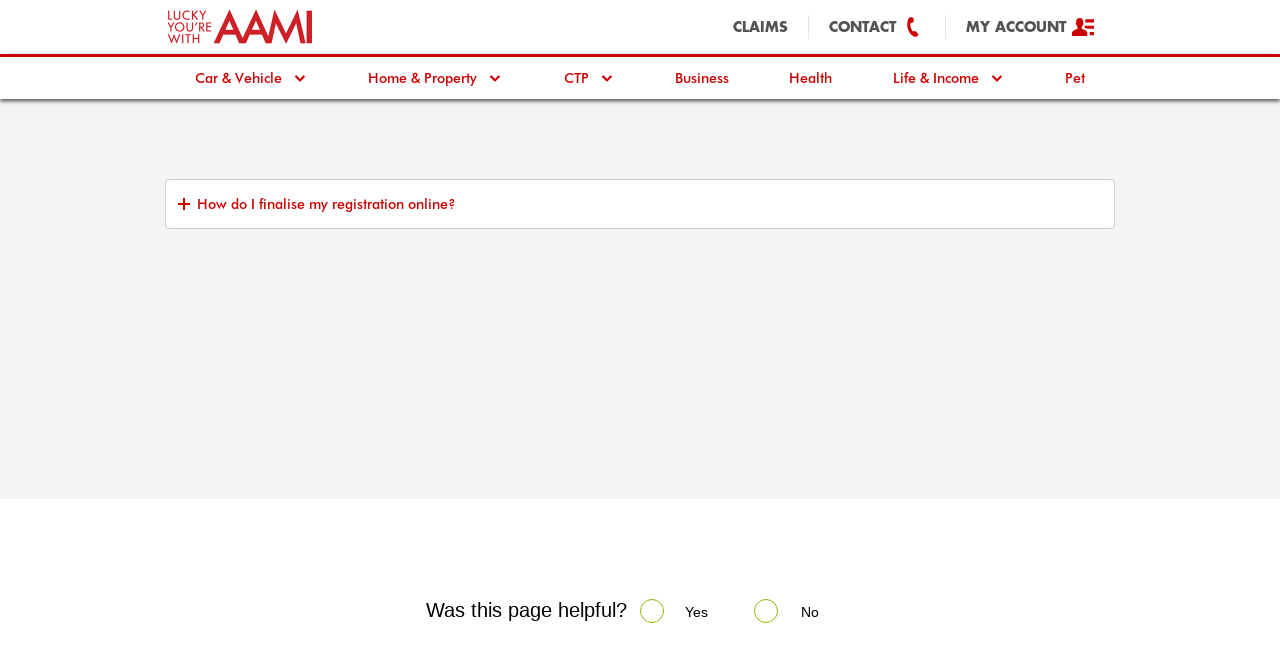

--- FILE ---
content_type: text/html; charset=UTF-8
request_url: https://www.aami.com.au/ask-aami/secure-ctp-contextual-faqs/finalise-registration-online.html
body_size: 10838
content:
<!DOCTYPE html>
<!--[if IE 7]>         <html class="no-js lt-ie10 lt-ie9 lt-ie8 ie7" lang="en" dir="ltr"> <![endif]-->
<!--[if IE 8]>         <html class="no-js lt-ie10 lt-ie9 ie8" lang="en" dir="ltr"> <![endif]-->
<!--[if IE 9]> <html class="no-js lt-ie10 ie9" lang="en" dir="ltr"> <![endif]-->
<!--[if gt IE 9]><html class="no-js responsive gt-ie9" lang="en" dir="ltr"> <![endif]-->
<!--[if !IE]><!--> <html class="no-js responsive" lang="en-AU" dir="ltr"> <!--<![endif]--> 
	<head>
    <meta http-equiv="X-UA-Compatible" content="IE=edge">
	
        

<script defer="defer" type="text/javascript" src="/.rum/@adobe/helix-rum-js@%5E2/dist/rum-standalone.js"></script>
<link rel="stylesheet" href="/etc.clientlibs/suncorp-clientlibs/styles/aami/viewstyles_aami.lc-eb7c2d639d53b92ff16d1aad26915cf9-lc.min.css" type="text/css">
<meta charset="UTF-8">
<meta name="viewport" content="width=device-width, initial-scale=1.0, maximum-scale=1.0, user-scalable=no">
<meta http-equiv="Content-Type" content="text/html; charset=utf-8" />
<meta name="format-detection" content="telephone=no">
<link rel="shortcut icon" type="image/x-icon" href="/etc/designs/suncorp/aami/design/favicon.ico">
<link rel="apple-touch-icon" href="/etc/designs/suncorp/aami/design/favicon.ico">



<title>How do I finalise my registration online? </title>
<meta name="description" content="" />
<link rel="canonical" href="https://www.aami.com.au/ask-aami/secure-ctp-contextual-faqs/finalise-registration-online.html"/>
<meta http-equiv="keywords" content="" />
<meta http-equiv="Last-Modified" content="20 May 2022 03:24:28 UTC" />
<meta property="og:title" content="How do I finalise my registration online? " />
<meta property="og:type" content="website" />
<meta property="og:locale" content="en_AU" />
<meta property="og:url" content="https://www.aami.com.au/ask-aami/secure-ctp-contextual-faqs/finalise-registration-online.html" />
<meta property="og:site_name" content="@AAMI" />
<meta property="og:image" content="https://www.aami.com.au/content/dam/suncorp/insurance/aami/logos/aami-twitter-text-logo.png" />
<meta property="twitter:image" content="https://www.aami.com.au/content/dam/suncorp/insurance/aami/logos/aami-twitter-text-logo.png" />
<meta property="twitter:site" content="@AAMI" />
<meta property="twitter:creator" content="@AAMI" />
<meta property="twitter:card" content="summary_large_image" />
<meta property="twitter:url" content="https://www.aami.com.au/ask-aami/secure-ctp-contextual-faqs/finalise-registration-online.html" />
<meta property="twitter:title" content="How do I finalise my registration online? " />
<meta name="robots" content="noindex" />



    
<script type="application/ld+json">{"@context":"https://schema.org","@type":"BreadcrumbList","itemListElement":[{"@type":"ListItem","position":1,"item":{"@id":"/ask-aami.html","name":"Ask AAMI"}},{"@type":"ListItem","position":2,"item":{"@id":"/ask-aami/secure-ctp-contextual-faqs.html","name":"secure-ctp-contextual-faqs"}},{"@type":"ListItem","position":3,"item":{"@id":"/ask-aami/secure-ctp-contextual-faqs/finalise-registration-online.html","name":"How do I finalise my registration online? "}}]}</script>


 

<script src="/etc.clientlibs/suncorp-clientlibs/styles/jquery.lc-b102a6e9ffe2a374e617c7172467cd52-lc.min.js"></script>
<!-- <script type="text/javascript" src="https://cdnjs.cloudflare.com/ajax/libs/webshim/1.15.7/dev/polyfiller.js"></script> -->

    
        <script type="text/javascript">
            function  parseQueryString( queryString ) {
                var params = {}, queries, temp, i, l;
                // Split into key/value pairs
                queries = queryString.split("&");
                // Convert the array of strings into an object
                for ( i = 0, l = queries.length; i < l; i++ ) {
                    temp = queries[i].split('=');
                    params[temp[0]] = temp[1];
                }
                return params;
            }

            <!--//--><![CDATA[//><!--

            var jsonString = {"environment":"PROD","metricsServer":"aami.com.au","config-campaign":{"efid":"ef_id","campaignID":"cmpid","matchType":"matchtype","keyword":"keyword","internalCampaignID":"intcmp"},"dataModel":{},"siteID":"in:ami","rsID":"sunaami","htmlElement":{},"pageName":"in:ami:ask-aami:secure-ctp-contextual-faqs:finalise-registration-online","events":[]};
            var dataLayer = jsonString;
            var params = "";
            var queryString = window.location.search;
            queryString = queryString.substring(1);
            if(queryString != ""){
                params = parseQueryString(queryString);
            }

            $.each(dataLayer, function( key, value ) {
                if(key.indexOf("config-") >= 0){
                    var newKey = key.split("config-");

                    if(typeof(value) == 'object'){
                        var numOfItem = 0, numOfDeletedItem = 0;
                        $.each(value, function( objProp, objVal ) {
                            numOfItem++;
                            if(params != ""){
                                if(params.hasOwnProperty(objVal)){
                                    dataLayer[key][objProp] = params[objVal];
                                }else{
                                    delete dataLayer[key][objProp];
                                    numOfDeletedItem++;
                                }
                            }else{
                                delete dataLayer[key][objProp];
                                numOfDeletedItem++;
                            }
                        });

                        if(numOfItem != numOfDeletedItem){
                            dataLayer[newKey[1]] = dataLayer[key];
                            delete dataLayer[key];
                        }else{
                            delete dataLayer[key];
                        }
                    }else{
                        if(params != ""){
                            if(params.hasOwnProperty(value)){
                                dataLayer[key] = params[value];
                                dataLayer[newKey[1]] = dataLayer[key];
                                delete dataLayer[key];
                            }else{
                                delete dataLayer[key];
                            }
                        }else{
                            delete dataLayer[key];
                        }
                    }
                }
            });

            //--><!]]>
        </script>
    

<script type="text/javascript" src="//assets1.aami.com.au/suncorp/aami-bw-prod/Bootstrap.js"></script>
			
<meta id="campaignContextHub" data-register="true" />
<!-- getConfig  flag set  false for all the brands to avoid configretrieval Ajax call, add this code incase of headlibs.jsp overriding!!! -->
<script>
        var chatConfig = {};
        chatConfig.getConfig = false;  
</script>

<!-- ends-->
<script>
        document.documentElement.className = document.documentElement.className.replace("no-js", "js");
    </script>
</head>  <body>
    <div class="Page" data-pageloadfromtop="">
        
	
	<noscript>
		
	</noscript>


<div>
                


         
      
        

</div>
        <a class="sg-Page-skipToContent" href="#main-content">Skip to content</a>
		<header class="Header">
			
<div>
	<div class="HeaderInfo">
		<div class="HeaderInfo-content">
				
            	
    
    <div class="BrandSpecified-navigation">
        <div class="BrandSpecified-wrapper">
            <div class="HeaderInfo-logo HeaderInfo-logo-new">
                
                <div class="section"></div><div class="iparys_inherited"><div class="image base parbase section">	
	
        
        
		<div class="img-wrapper" style="width:px">
		  
			<div class="image-data-container sg-u-hidden">
			  <div data-type="desktop" data-src="/content/dam/suncorp/insurance/aami/logos/aami-global-logo-red-2024.png" data-width="150" data-height="54"></div>
			  <div data-type="twoxDesktop" data-src="/content/dam/suncorp/insurance/aami/logos/aami-global-logo-red-2024.png" data-width="150" data-height="54"></div>
			  <div data-type="smartphoneSmall" data-src="/content/dam/suncorp/insurance/aami/tnt/images/aami-logo-120x40.png" data-width="150" data-height="54"></div>
			  <div data-type="twoxSmartphoneSmall" data-src="/content/dam/suncorp/insurance/aami/tnt/images/aami-logo-120x40-2x.svg" data-width="150" data-height="54"></div>
			  <div data-type="smartphone" data-src="/content/dam/suncorp/insurance/aami/tnt/images/aami-logo-120x40.png" data-width="150" data-height="54"></div>
			  <div data-type="twoxSmartphone" data-src="/content/dam/suncorp/insurance/aami/tnt/images/aami-logo-120x40-2x.svg" data-width="150" data-height="54"></div>
			  <div data-type="smartphoneLarge" data-src="/content/dam/suncorp/insurance/aami/tnt/images/icon-logo-red-mobile-x2.png" data-width="150" data-height="54"></div>
			  <div data-type="twoxSmartphoneLarge" data-src="/content/dam/suncorp/insurance/aami/tnt/images/aami-logo-120x40.png" data-width="150" data-height="54"></div>
			  <div data-type="xlarge" data-src="/content/dam/suncorp/insurance/aami/tnt/images/icon-logo-red-mobile-x2.png" data-width="150" data-height="54"></div>
			  <div data-type="twoxXlarge" data-src="/content/dam/suncorp/insurance/aami/tnt/images/icon-logo-red-mobile-x2.png" data-width="150" data-height="54"></div>
			</div>
			<a href="https://www.aami.com.au" class="Image-linkWrapper" aria-label="Lucky you&#39;re with AAMI">
				
				<img src="[data-uri]" alt="Lucky you&#39;re with AAMI" class="cq-dd-image " data-emptytext="Image" id="img_all_views_1701661316591174103"/>
				
			  <noscript>
					 <img src="/_jcr_content/header/aami-logo/image.img.jpg/1732149971503.jpg" alt="Lucky you&#39;re with AAMI" class="cq-dd-image" data-emptytext="Image"/>
			  </noscript>
			</a>
			
		  
		</div>
	
</div>
</div>

            </div>
            <div class="HeaderInfo-right">
                <div class="HeaderInfo-right--container">
                    <div class="HeaderInfo-right--pclAndSearchIcon">
                        <div class="HeaderInfo-pcl HeaderInfo-pcl-new">
                            
    <ul class=" header-wrapper">
        
            <li class="sg-u-smallToXlargeHidden">
                
                
                <a href="/claim.html" class=" " target="_self" rel=" ">
					
                    <span class="sg-u-mediumAndSmallHidden sg-Type--colourText">CLAIMS</span>
                    <span class="sg-u-largeHidden sg-Type--size10 sg-Type--colourSecondary"></span>
                </a>
                <p></p>
            </li>
        
            <li class="true">
                
                
                <a href="javascript:void(0);" class=" experience-modal newmodal" data-modalxfid="#experience-modal" data-expfragment-target="/experience-fragments/suncorp/insurance/aami/contact-us/global-call-navigation/global-contact">
					<span class="Icon Icon-phone--secondary Icon--small true"></span>
                    <span class="sg-u-mediumAndSmallHidden sg-Type--colourText">CONTACT</span>
                    <span class="sg-u-largeHidden sg-Type--size10 sg-Type--colourText">CONTACT</span>
                </a>
                <p></p>
            </li>
        
            <li class="true">
                
                
                <a href="/update-policy.html" class="js--ensighten-event " data-event-type="event" data-event-details="homepage header | my account | click" target="_self" rel=" ">
					<span class="Icon Icon-menuAccount--secondary  Icon--small true"></span>
                    <span class="sg-u-mediumAndSmallHidden sg-Type--colourText">MY ACCOUNT</span>
                    <span class="sg-u-largeHidden sg-Type--size10 sg-Type--colourText">ACCOUNT</span>
                </a>
                <p></p>
            </li>
        
        
    </ul>


                        </div>
                    </div>
                </div>
            </div>
        </div>
    </div>



				<div class="BrandSecond-navigation">
					
					<script type="text/javascript">
			$(document).ready(function () {
				$(".sg-Menu-text:contains('Payments')").click(function(){
                    var pathname = window.location.href;
                    if(pathname.includes('/insurance/')){
                        webAnalytics.publish("homepage header | payments | click");
                    }else if(pathname.includes('gio')){
                        webAnalytics.publish("homepage header | payments | click");
                    }
                });
               });
</script>


            
      
			<nav class="sg-Nav-wrapper sg-Nav-wrapper--defaultStyle sg-u-boxShadow--large sg-Nav--hasOverlay">
                <a href="#" id="sg-nav-megamenu-trigger" class="js-Nav-mobile-trigger sg-Nav-mobile-btn sg-Type--colourText" aria-expanded="false" aria-haspopup="true" aria-controls="sg-nav-megamenu">
				   <span class="sg-u-mediumAndSmallHidden">BROWSE PRODUCTS</span>
                   <span class="sg-u-largeHidden">PRODUCTS</span>
				</a>
                <ul class="sg-Nav sg-Nav-bar sg-Nav-collapseToSlideIn " id="sg-nav-megamenu" data-trigger="sg-nav-megamenu-trigger">
				    <li class="sg-Nav-mobile-header sg-Nav-item mobile-order__-10">
                        <a href="/" class="sg-Nav-mobile-header-link">
                            <i class="sg-Nav-icon sg-u-marginRight Icon-home--light Icon--medium sg-u-boxShadow–medium"></i>
                            <span class="sg-Type--colourLight">Home</span>
                        </a>
                        <button class="sg-Nav-mobile-header-close"><span class="sg-Nav-mobile-header-close-label">Close Mobile Menu</span></button>
                    </li>
                    
                                <li class="sg-Nav-item mobile-order__0">
   <a class="sg-Nav-link sg-Nav-bar-link" href="/car-insurance.html" aria-haspopup="true" aria-expanded="false"><span>Car &amp; Vehicle</span></a>
   
   
   



                  
 

     <ul class="sg-Nav sg-Nav-mega sg-Nav-mega--flat sg-Nav-3col "> 
     
                       
        <li class="sg-Nav-mobile-back-item">
            <a href="javascript:void(0);" class="sg-Nav-link sg-Nav-mobile-back-link">Back</a>
        </li>
        
        
       
             <li class="sg-Nav-item   ">
                 <strong class="sg-Nav-mega-header sg-u-paddingBottom--x0point5">
                 <i class="sg-Nav-icon Icon-motor--default Icon--small"></i>
                 
                  CAR INSURANCE
                 </strong>       

                 <ul class="sg-Nav sg-Nav-list">
                    



 <li class="sg-Nav-item">
   <a href="/car-insurance/comprehensive.html?intCMP=AMI:GI:PI:CAR:OSL:20200301:0308" class="sg-Nav-link">
    
    <span class="sg-Nav-link-text"><span>Comprehensive</span>
		<br/>
		<small class="sg-Nav-subText"></small>
	</span>
   </a>
   
	 
     
 </li>


 <li class="sg-Nav-item">
   <a href="/car-insurance/third-party-property.html?intCMP=AMI:GI:PI:CAR:OSL:20200301:0309" class="sg-Nav-link">
    
    <span class="sg-Nav-link-text"><span>Third Party Property</span>
		<br/>
		<small class="sg-Nav-subText"></small>
	</span>
   </a>
   
	 
     
 </li>


 <li class="sg-Nav-item">
   <a href="/car-insurance/comprehensive/roadside-assist.html" class="sg-Nav-link">
    
    <span class="sg-Nav-link-text"><span>Roadside Assistance</span>
		<br/>
		<small class="sg-Nav-subText"></small>
	</span>
   </a>
   
	 
     
 </li>


 <li class="sg-Nav-item">
   <a href="/car-insurance.html?intCMP=AMI:GI:PI:CAR:OSL:20200301:0310" class="sg-Nav-link">
    
    <span class="sg-Nav-link-text"><span>Compare Car Insurance options</span>
		<br/>
		<small class="sg-Nav-subText"></small>
	</span>
   </a>
   
	 
     
 </li>




                 </ul>  
				 		
            </li>                       
        
             <li class="sg-Nav-item   ">
                 <strong class="sg-Nav-mega-header sg-u-paddingBottom--x0point5">
                 <i class="sg-Nav-icon Icon-driver--default Icon--small"></i>
                 
                  OTHER VEHICLE INSURANCE
                 </strong>       

                 <ul class="sg-Nav sg-Nav-list">
                    



 <li class="sg-Nav-item">
   <a href="/motorcycle-insurance.html?intCMP=AMI:GI:PI:MCL:OSL:20200301:0311" class="sg-Nav-link">
    
    <span class="sg-Nav-link-text"><span>Motorcycle</span>
		<br/>
		<small class="sg-Nav-subText"></small>
	</span>
   </a>
   
	 
     
 </li>


 <li class="sg-Nav-item">
   <a href="/caravan-insurance.html?intCMP=AMI:GI:PI:CVN:OSL:20200301:0312" class="sg-Nav-link">
    
    <span class="sg-Nav-link-text"><span>Caravan</span>
		<br/>
		<small class="sg-Nav-subText"></small>
	</span>
   </a>
   
	 
     
 </li>




                 </ul>  
				 		
            </li>                       
        
             <li class="sg-Nav-item   last">
                 <strong class="sg-Nav-mega-header sg-u-paddingBottom--x0point5">
                 <i class="sg-Nav-icon Icon-ctp--default Icon--small"></i>
                 
                  COMPULSORY INSURANCE
                 </strong>       

                 <ul class="sg-Nav sg-Nav-list">
                    



 <li class="sg-Nav-item">
   <a target="_self" href="/ctp-insurance.html" class="sg-Nav-link">
    
    <span class="sg-Nav-link-text"><span>NSW CTP/Green Slip</span>
		<br/>
		<small class="sg-Nav-subText"></small>
	</span>
   </a>
   
	 
     
 </li>


 <li class="sg-Nav-item">
   <a target="_self" href="/ctp-insurance/sa.html" class="sg-Nav-link">
    
    <span class="sg-Nav-link-text"><span>SA CTP</span>
		<br/>
		<small class="sg-Nav-subText"></small>
	</span>
   </a>
   
	 
     
 </li>


 <li class="sg-Nav-item">
   <a target="_self" href="/mai-insurance.html" class="sg-Nav-link">
    
    <span class="sg-Nav-link-text"><span>ACT MAI</span>
		<br/>
		<small class="sg-Nav-subText"></small>
	</span>
   </a>
   
	 
     
 </li>




                 </ul>  
				 		
            </li>                       
        
         
        
    </ul>

    
    
    
    

   




</li>
                    
                                <li class="sg-Nav-item mobile-order__0">
   <a class="sg-Nav-link sg-Nav-bar-link" href="/home-insurance.html" aria-haspopup="true" aria-expanded="false"><span>Home &amp; Property</span></a>
   
   
   



                  
 

     <ul class="sg-Nav sg-Nav-mega sg-Nav-mega--flat sg-Nav-2col "> 
     
                       
        <li class="sg-Nav-mobile-back-item">
            <a href="javascript:void(0);" class="sg-Nav-link sg-Nav-mobile-back-link">Back</a>
        </li>
        
        
       
             <li class="sg-Nav-item   ">
                 <strong class="sg-Nav-mega-header sg-u-paddingBottom--x0point5">
                 <i class="sg-Nav-icon Icon-home--default Icon--small"></i>
                 
                  HOME OWNER OCCUPIER
                 </strong>       

                 <ul class="sg-Nav sg-Nav-list">
                    



 <li class="sg-Nav-item">
   <a href="/home-insurance/building-and-contents.html?intCMP=AMI:GI:PI:HME:OSL:20200301:0314" class="sg-Nav-link">
    
    <span class="sg-Nav-link-text"><span>Home &amp; Contents Insurance</span>
		<br/>
		<small class="sg-Nav-subText"></small>
	</span>
   </a>
   
	 
     
 </li>


 <li class="sg-Nav-item">
   <a href="/home-insurance/building.html?intCMP=AMI:GI:PI:HME:OSL:20200301:0315" class="sg-Nav-link">
    
    <span class="sg-Nav-link-text"><span>Building Insurance</span>
		<br/>
		<small class="sg-Nav-subText"></small>
	</span>
   </a>
   
	 
     
 </li>


 <li class="sg-Nav-item">
   <a href="/home-insurance/contents.html?intCMP=AMI:GI:PI:HME:OSL:20200301:0316" class="sg-Nav-link">
    
    <span class="sg-Nav-link-text"><span>Contents Insurance</span>
		<br/>
		<small class="sg-Nav-subText"></small>
	</span>
   </a>
   
	 
     
 </li>


 <li class="sg-Nav-item">
   <a href="/home-insurance/fire-and-theft-only-cover.html?intCMP=AMI:GI:PI:HME:OSL:20210223:0577" class="sg-Nav-link">
    
    <span class="sg-Nav-link-text"><span>Fire &amp; Theft Only</span>
		<br/>
		<small class="sg-Nav-subText"></small>
	</span>
   </a>
   
	 
     
 </li>




                 </ul>  
				 		
            </li>                       
        
             <li class="sg-Nav-item   last">
                 <strong class="sg-Nav-mega-header sg-u-paddingBottom--x0point5">
                 
                 
                  OTHER HOME INSURANCE
                 </strong>       

                 <ul class="sg-Nav sg-Nav-list">
                    



 <li class="sg-Nav-item">
   
   <a href="/home-insurance/landlord-insurance.html?intCMP=AMI:GI:PI:LND:OSL:20200301:0317" class="sg-Nav-link sg-u-borderTopNone sg-Nav-link-prominent sg-Nav-link--hasPopup">
       <i class="sg-Nav-icon Icon-landlord--default Icon--small"></i>
       <span class="sg-Nav-link-text"> <span>LANDLORD</span></span> 
     </a>
	 
     
 </li>


 <li class="sg-Nav-item">
   
   <a href="/home-insurance/renters.html?intCMP=AMI:GI:PI:HME:OSL:20200301:0321" class="sg-Nav-link sg-u-borderTopNone sg-Nav-link-prominent sg-Nav-link--hasPopup">
       <i class="sg-Nav-icon Icon-keys--default Icon--small"></i>
       <span class="sg-Nav-link-text"> <span>RENTER</span></span> 
     </a>
	 
     
 </li>


 <li class="sg-Nav-item">
   
   <a href="/home-insurance/strata.html?intCMP=AMI:GI:PI:HME:OSL:20200301:0322" class="sg-Nav-link sg-u-borderTopNone sg-Nav-link-prominent sg-Nav-link--hasPopup">
       <i class="sg-Nav-icon Icon-strata--default Icon--small"></i>
       <span class="sg-Nav-link-text"> <span>STRATA</span></span> 
     </a>
	 
     
 </li>




                 </ul>  
				 		
            </li>                       
        
         
        
                <li class="sg-Nav-item sg-Nav-item--fullWidth sg-u-textCenter sg-u-noPadding">
                    <div class="sg-u-padding">
                        <a href="/home-insurance.html?intCMP=AMI:GI:PI:HME:OSL:20200301:0323" class="sg-Btn sg-u-widthMega sg-u-boxShadow--medium sg-Btn--iconLeft">Compare All Home Insurance Options</a>
                    </div>
                </li>
        
    </ul>

    
    
    
    

   




</li>
                    
                                <li class="sg-Nav-item mobile-order__0">
   <a class="sg-Nav-link sg-Nav-bar-link" href="/ctp-insurance.html" aria-haspopup="true" aria-expanded="false"><span>CTP</span></a>
   
   
   



    <ul class="sg-Nav sg-Nav-mega sg-Nav-mega--flat ">
         <!--/* Back Link for mobile */ -->          
         <li class="sg-Nav-mobile-back-item">
            <a href="javascript:void(0);" class="sg-Nav-link sg-Nav-mobile-back-link">Back</a>
         </li> 
        
        <li class="sg-Nav-item">
                 <strong class="sg-Nav-mega-header sg-u-paddingBottom--x0point5">
                 <i class="sg-Nav-icon Icon-ctp--default Icon--small"></i>
                 
                 CTP INSURANCE
                 </strong>
                 
                 <ul class="sg-Nav sg-Nav-list sg-Nav-list-noBorders sg-Nav-2col">
                      



 <li class="sg-Nav-item">
   <a href="/ctp-insurance/nsw.html?intCMP=AMI:GI:PI:CTP:OSL:20200301:0324" class="sg-Nav-link">
    
    <span class="sg-Nav-link-text"><span>NSW</span>
		<br/>
		<small class="sg-Nav-subText">Compulsory Third Party / Green Slip</small>
	</span>
   </a>
   
	 
     
 </li>


 <li class="sg-Nav-item">
   <a href="/ctp-insurance/sa.html?intCMP=AMI:GI:PI:CTP:OSL:20200301:0325" class="sg-Nav-link">
    
    <span class="sg-Nav-link-text"><span>SA</span>
		<br/>
		<small class="sg-Nav-subText">Compulsory Third Party</small>
	</span>
   </a>
   
	 
     
 </li>




                </ul>
                
          </li>
          
            
          
      </ul>              
 

     

    
    
    
    

   




</li>
                    
                                <li class="sg-Nav-item mobile-order__0">
   
   <a class="sg-Nav-link sg-Nav-bar-link " href="/business-insurance.html?intCMP=AMI:GI:PI:BIN:OSL:20200301:0328"><span>Business</span></a>
   
   
</li>
                    
                                <li class="sg-Nav-item mobile-order__0">
   
   <a class="sg-Nav-link sg-Nav-bar-link " href="/health-insurance.html?intCMP=AMI:GI:PI:HEA:OSL:20200301:0327"><span>Health</span></a>
   
   
</li>
                    
                                <li class="sg-Nav-item mobile-order__0">
   <a class="sg-Nav-link sg-Nav-bar-link" href="/life-insurance.html?intCMP=AMI:GI:PI:LLI:OSL:20200301:0329" aria-haspopup="true" aria-expanded="false"><span>Life &amp; Income</span></a>
   
   
   



                  
 

     <ul class="sg-Nav sg-Nav-mega sg-Nav-mega--flat twoCol-listLayout "> 
     
                       
        <li class="sg-Nav-mobile-back-item">
            <a href="javascript:void(0);" class="sg-Nav-link sg-Nav-mobile-back-link">Back</a>
        </li>
        
        
       
             <li class="sg-Nav-item   last">
                 <strong class="sg-Nav-mega-header sg-u-paddingBottom--x0point5">
                 <i class="sg-Nav-icon sg-Nav-icon Icon--small Icon-family--default"></i>
                 
                  Life &amp; Income Insurance
                 </strong>       

                 <ul class="sg-Nav sg-Nav-list">
                    



 <li class="sg-Nav-item">
   <a href="/life-insurance/quotes.html" class="sg-Nav-link">
    
    <span class="sg-Nav-link-text"><span>Life Insurance</span>
		<br/>
		<small class="sg-Nav-subText"></small>
	</span>
   </a>
   
	 
     
 </li>


 <li class="sg-Nav-item">
   <a href="/life-insurance/income-protection.html" class="sg-Nav-link">
    
    <span class="sg-Nav-link-text"><span>Income Protection Insurance</span>
		<br/>
		<small class="sg-Nav-subText"></small>
	</span>
   </a>
   
	 
     
 </li>




                 </ul>  
				 		
            </li>                       
        
         
        
                <li class="sg-Nav-item sg-Nav-item--fullWidth sg-u-textCenter sg-u-noPadding">
                    <div class="sg-u-padding">
                        <a href="/life-insurance.html" class="sg-Btn sg-u-widthMega sg-u-boxShadow--medium sg-Btn--iconLeft">Compare Life Insurance &amp; Income Protection</a>
                    </div>
                </li>
        
    </ul>

    
    
    
    

   




</li>
                    
                                <li class="sg-Nav-item mobile-order__0">
   
   <a class="sg-Nav-link sg-Nav-bar-link " href="/pet-insurance.html?intCMP=AMI:GI:PI:NPS:OSL:20200301:0334"><span>Pet</span></a>
   
   
</li>
                    
                                <li class="sg-Nav-item mobile-order__0 customer-mobile-nav--offWhiteBackground navmenuexperienceFragLink">
   
   <a class="sg-Nav-link sg-Nav-bar-link experience-modal newmodal sg-Nav-link--prominent" href="javascript:void(0);" data-expfragment-target="/experience-fragments/suncorp/insurance/aami/self-service-modal/make-claim/make-a-claim/make-a-claim" data-modalxfid="#experience-modal"><span>CLAIM</span></a>
   
   
</li>
                    
                                <li class="sg-Nav-item mobile-order__0 customer-mobile-nav--offWhiteBackground navmenuexperienceFragLink">
   
   <a class="sg-Nav-link sg-Nav-bar-link experience-modal newmodal sg-Nav-link--prominent" href="javascript:void(0);" data-expfragment-target="/experience-fragments/suncorp/insurance/aami/self-service-modal/renew-policy/1-payment-reference-no/1-payment-reference-number" data-modalxfid="#experience-modal"><span>RENEW</span></a>
   
   
</li>
                    
                                <li class="sg-Nav-item mobile-order__0 customer-mobile-nav--offWhiteBackground navmenuexperienceFragLink">
   
   <a class="sg-Nav-link sg-Nav-bar-link experience-modal newmodal sg-Nav-link--prominent" href="javascript:void(0);" data-expfragment-target="/experience-fragments/suncorp/insurance/aami/self-service-modal/pay-excess/pay-the-excess-all-products/pay-the-excess-all-products" data-modalxfid="#experience-modal"><span>PAY EXCESS</span></a>
   
   
</li>
                    
                                <li class="sg-Nav-item mobile-order__10 customer-mobile-nav--offWhiteBackground navmenumobilelink">
   
   <a class="sg-Nav-link sg-Nav-bar-link " href="/ask-aami.html?intCMP=AMI:GI:PI:NPS:OSL:20201006:0401"><span>HELP CENTRE</span></a>
   
   
</li>
                    
                    
				</ul>
            </nav>
            <div class="sg-Nav-overlay   sg-Nav-overlay--showOnMobile"></div>
			<script type="text/javascript">

               $(function() {
                      sg_global.init({
                        nav: ['#sg-nav-megamenu',
                            "#sg-docs-nav-mega",
                            "#sg-docs-nav-megamegaOverlay"]
                    });
                });
             </script>
            	
           
      
      
 
				</div>
			
		</div>
	</div>
</div></header>
		<main class="Main" id="main-content">
			<div class="Main-content sticky-nav">
				


	
	<div class="canvas__container">
        
        <section style="min-height:400px;" class="BgPlaceholder lazyload   ">
            
            
                <div class="canvas__bg_image   BgPlaceholder BgPlaceholder--grey  " id="mjpxbwhce"></div>
				
            
            <div class="Middle-column   
                        ">
                

	
    
		
		<div class="sg-Accordion sg-Accordion--block">
			<div>
				<h2 id="finalise-registration-online" class="sg-Accordion-label js-Accordion " aria-controls="Content-finalise-registration-online" role="tab" data-event-type="Accordion" data-event-details="Accordion">How do I finalise my registration online? </h2>
				<div id="Content-finalise-registration-online" class="sg-Accordion-content is-closed" aria-expanded="false" aria-labelledby="finalise-registration-online" role="tabpanel">
					<div>
						
						
							






         
          
         
           <div class="default rte" data-startNum="0">
                <p>Once you have paid for your CTP Green Slip online an eGreen Slip will be sent to TfNSW immediately. For unregistered vehicles your documentation will be sent to you either by post or email, depending on what you selected as your communication preference. Be sure to select email as your communication preference to receive your documents immediately after purchase.</p>

           </div>
         

						
						
						
					</div>
				</div>
			</div>
			</div>
		
		
		

			



            </div>
        </section>

        
    </div>




<div class="qualtrics-survey">
	

</div></div>
		</main>
		
<footer>
    <div class="Footer">
        
		

    
        
    <div class="Footer-content Footer-new-content">
        <div class="Footer-content-links">
            <div class="links-columns links-columns-4" data-links-rows="1" data-order-lists="PRODUCTS,ACCOUNT,RESOURCES,ABOUT US,AAMI" data-mobile-order-type="customised">
                
                    
                        <p class="links-order" data-links-order="0-0"></p>
                        

                            
                            
                                
                                
    
   	<ul class="sg-List-unstyled Footer-linkList ">
		
			<li class="Footer-linkList-link Footer-linkColumnTitle">PRODUCTS</li>
    	
    	
        	
            
                
                
                 
                
                    <li class="Footer-linkList-link   ">
                        <a href="/car-insurance.html" class=" " target="_self" linkpath="/content/suncorp/insurance/aami/en/home/car-insurance.html">Car Insurance</a>
                    </li>
                
            
        
        	
            
                
                
                 
                
                    <li class="Footer-linkList-link   ">
                        <a href="/home-insurance.html" class=" " target="_self" linkpath="/content/suncorp/insurance/aami/en/home/home-insurance.html">Home &amp; Property</a>
                    </li>
                
            
        
        	
            
                
                
                 
                
                    <li class="Footer-linkList-link   ">
                        <a href="/life-insurance.html" class=" " target="_self" linkpath="/content/suncorp/insurance/aami/en/home/life-insurance.html">Life &amp; Income Protection</a>
                    </li>
                
            
        
        	
            
                
                
                 
                
                    <li class="Footer-linkList-link   ">
                        <a href="/business-insurance.html" class=" " target="_self" linkpath="/content/suncorp/insurance/aami/en/home/business-insurance.html">Business Insurance</a>
                    </li>
                
            
        
        	
            
                
                
                 
                
                    <li class="Footer-linkList-link   ">
                        <a href="/health-insurance.html" class=" " target="_self" linkpath="/content/suncorp/insurance/aami/en/home/health-insurance.html">Health Insurance</a>
                    </li>
                
            
        
        	
            
                
                
                 
                
                    <li class="Footer-linkList-link   ">
                        <a href="/ctp-insurance.html" class=" " target="_self" linkpath="/content/suncorp/insurance/aami/en/home/ctp-insurance.html">CTP</a>
                    </li>
                
            
        
   	 </ul>
    
 

                            

                        
                    
                        <p class="links-order" data-links-order="0-1"></p>
                        

                            
                            
                                
                                
    
   	<ul class="sg-List-unstyled Footer-linkList ">
		
			<li class="Footer-linkList-link Footer-linkColumnTitle">ACCOUNT</li>
    	
    	
        	
            
                
                
                 
                
                    <li class="Footer-linkList-link   ">
                        <a href="/secure/online-services-login.html" class=" " target="_self" linkpath="/content/suncorp/insurance/aami/en/secure/online-services-login.html">My Account Login</a>
                    </li>
                
            
        
        	
            
                
                
                 
                
                    <li class="Footer-linkList-link   ">
                        <a href="/pay-or-renew.html" class=" " target="_self" linkpath="/content/suncorp/insurance/aami/en/home/pay-or-renew.html">Make a payment</a>
                    </li>
                
            
        
        	
            
                
                
                
                    <li class="Footer-linkList-link   ">
                        <a href="javascript:void(0);" class=" experience-modal newmodal" data-expfragment-target="/experience-fragments/suncorp/insurance/aami/self-service-modal/other-payments/missed-instalment/missed-instalment-all-products" data-modalxfid="#experience-modal">Missed instalments</a>
                    </li>
                 
                
            
        
        	
            
                
                
                 
                
                    <li class="Footer-linkList-link   ">
                        <a href="/claim.html" class=" " target="_self" linkpath="/content/suncorp/insurance/aami/en/home/claim.html">Claims</a>
                    </li>
                
            
        
        	
            
                
                
                 
                
                    <li class="Footer-linkList-link   ">
                        <a href="/policy-documents.html" class=" " target="_self" linkpath="/content/suncorp/insurance/aami/en/home/policy-documents.html">Policy Documents</a>
                    </li>
                
            
        
   	 </ul>
    
 

                            

                        
                    
                        <p class="links-order" data-links-order="0-2"></p>
                        

                            
                            
                                
                                
    
   	<ul class="sg-List-unstyled Footer-linkList ">
		
			<li class="Footer-linkList-link Footer-linkColumnTitle">RESOURCES</li>
    	
    	
        	
            
                
                
                 
                
                    <li class="Footer-linkList-link   ">
                        <a href="/app.html" class=" " target="_self" linkpath="/content/suncorp/insurance/aami/en/home/app.html">AAMI App</a>
                    </li>
                
            
        
        	
            
                
                
                 
                
                    <li class="Footer-linkList-link   ">
                        <a href="/aami-informed.html" class=" " target="_self" linkpath="/content/suncorp/insurance/aami/en/home/aami-informed.html">AAMI Informed blog</a>
                    </li>
                
            
        
        	
            
                
                
                 
                
                    <li class="Footer-linkList-link   ">
                        <a href="/car-insurance/skilled-drivers.html" class=" " target="_self" linkpath="/content/suncorp/insurance/aami/en/home/car-insurance/skilled-drivers.html">AAMI Skilled Drivers</a>
                    </li>
                
            
        
        	
            
                
                
                 
                
                    <li class="Footer-linkList-link   ">
                        <a href="/ask-aami.html" class=" " target="_self" linkpath="/content/suncorp/insurance/aami/en/home/ask-aami.html">Help Centre</a>
                    </li>
                
            
        
        	
            
                
                
                 
                
                    <li class="Footer-linkList-link   ">
                        <a href="/contact/help-and-support.html" class=" " target="_self" linkpath="/content/suncorp/insurance/aami/en/home/contact/help-and-support.html">Customer Care</a>
                    </li>
                
            
        
        	
            
                
                
                 
                
                    <li class="Footer-linkList-link   ">
                        <a href="/sitemap.html" class=" " target="_self" linkpath="/content/suncorp/insurance/aami/en/home/sitemap.html">Sitemap</a>
                    </li>
                
            
        
   	 </ul>
    
 

                            

                        
                    
                        <p class="links-order" data-links-order="0-3"></p>
                        

                            
                            
                                
                                
    
   	<ul class="sg-List-unstyled Footer-linkList ">
		
			<li class="Footer-linkList-link Footer-linkColumnTitle">ABOUT US</li>
    	
    	
        	
            
                
                
                 
                
                    <li class="Footer-linkList-link   ">
                        <a href="/contact.html" class=" " target="_self" linkpath="/content/suncorp/insurance/aami/en/home/contact.html">Contact AAMI</a>
                    </li>
                
            
        
        	
            
                
                
                 
                
                    <li class="Footer-linkList-link   ">
                        <a href="/community.html" class=" " target="_self" linkpath="/content/suncorp/insurance/aami/en/home/community.html">Supporting the Community</a>
                    </li>
                
            
        
        	
            
                
                
                 
                
                    <li class="Footer-linkList-link   ">
                        <a href="/careers.html" class=" " target="_self" linkpath="/content/suncorp/insurance/aami/en/home/careers.html">Careers</a>
                    </li>
                
            
        
        	
            
                
                
                 
                
                    <li class="Footer-linkList-link   ">
                        <a href="/customer-remediation.html" class=" " target="_self" linkpath="/content/suncorp/insurance/aami/en/home/customer-remediation.html">Customer Remediation</a>
                    </li>
                
            
        
   	 </ul>
    
 

                            

                        
                    
                
            </div>
        </div>
    </div>
    
    
    <div class="feedback-container">
    <div class="sg-Grid overflow-hidden sg-Footer-content">
        <div class="sg-Grid-row sg-Grid-row--spaceAroundCols">
            <div class="sg-Grid-col sg-Grid-col12--xlarge">
                <div class="sg-Grid overflow-hidden">
                    <div class="sg-Grid-row">
                        <div class="sg-Grid-col12 sg-Grid-col6--large sg-Grid-col6--xlarge qualtrics-survey-feedback-link">
                            <div class="section"></div><div class="iparys_inherited">






    

         
          
         
           <div class="default rte" data-startNum="0">
                <p style="text-align: center;"><a class="sg-Btn sg-u-widthLarge feedback-desktop" href="https://suncorp.esaas.inmoment.com.au/cgi-bin/qwebcorporate.dll?idx=FYE75U" target="_blank" rel="noopener">Website feedback</a><a class="sg-Btn sg-u-widthLarge feedback-mobile" href="https://suncorp.esaas.inmoment.com.au/cgi-bin/qwebcorporate.dll?idx=FYE75U" target="_blank" rel="noopener">Website feedback</a></p>

           </div>
         
</div>

                        </div>
                        <div class="sg-Grid-col12 sg-Grid-col6--large sg-Grid-col6--xlarge">
                            <div class="section"></div><div class="iparys_inherited">






    

         
          
         
           <div class="default rte" data-startNum="0">
                <div style="text-align: center;"><a href="https://apps.apple.com/us/app/aami-app/id1510690149?mt=8" class="sg-Btn sg-Btn--iconLeft sg-u-paddingTop--x0point5 sg-u-paddingLeft--x0point5 sg-u-paddingBottom--x0point5 sg-u-marginRight--x1point5 sg-u-paddingRight" style="line-height: .9;" target="_blank" rel="noopener"><div class="sg-u-textLeft"><span class="sg-u-uppercase" style="font-size: 8px;">Download app on</span><br>
<span style="line-height: 1.4;" class=" sg-Type--size12 sg-Type--bold">App Store</span></div>
<div class="sg-Btn-icon Icon--small sg-u-noMarginLeft"><img style="max-width: 100%; max-height: 100%;" src="/content/dam/suncorp/insurance/aami/images/icons/footer/icon-apple@2x.png" alt="Apple icon" title="Apple icon"></div>
</a><a href="https://play.google.com/store/apps/details?id=au.com.aami.marketplace" class="sg-Btn sg-Btn--iconLeft sg-u-paddingTop--x0point5 sg-u-paddingLeft--x0point5 sg-u-paddingBottom--x0point5 sg-u-marginLeft--x0point5 sg-u-paddingRight" style="line-height: .9;" target="_blank" rel="noopener"><div class="sg-u-textLeft"><span class="sg-u-uppercase" style="font-size: 8px;">Download app on</span><br>
<span style="line-height: 1.4;" class=" sg-Type--size12 sg-Type--bold">Google Play</span></div>
<div class="sg-Btn-icon Icon--small sg-u-noMarginLeft"><img style="max-width: 100%; max-height: 100%;" src="/content/dam/suncorp/insurance/aami/images/icons/footer/icon-google@2x.png" alt="Google Play icon" title="Google Play icon"></div>
</a></div>

           </div>
         
</div>

                        </div>
                    </div>
                </div>
            </div>
        </div>
    </div>
</div>
    

    <div class="footer-container">
        <div class="sg-Grid overflow-hidden sg-Footer-content">
            <div class="sg-Grid-row sg-Grid-row--spaceAroundCols">
                <div class="sg-Grid-col sg-Grid-col12--xlarge">
                    <div class="sg-Grid overflow-hidden">
                        <div class="sg-Grid-row">
                            <div class="sg-Grid-col6 sg-Grid-col6--large sg-Grid-col6--xlarge Footer-socialMedia">
                                
    <ul class="sg-List-unstyledHorizontal">
        
            <li>
                <a href="https://twitter.com/aami" target="_blank" rel="noopener" aria-label="Twitter">
                    
                        <span class="Icon-twitter--secondary Icon--medium"></span>
                    
                    
                </a>
            </li>
        
            <li>
                <a href="https://www.facebook.com/aami" target="_blank" rel="noopener" aria-label="Facebook">
                    
                        <span class="Icon-facebook--secondary Icon--medium"></span>
                    
                    
                </a>
            </li>
        
            <li>
                <a href="https://www.youtube.com/user/AAMIInsurance" target="_blank" rel="noopener" aria-label="YouTube">
                    
                        <span class="Icon-youtube--secondary Icon--medium"></span>
                    
                    
                </a>
            </li>
        
            <li>
                <a href="https://www.instagram.com/aami_insurance/?hl=en" target="_blank" rel="noopener" aria-label="Instagram">
                    
                        <span class="Icon-instagram--secondary Icon--medium"></span>
                    
                    
                </a>
            </li>
        
    </ul>
    

                            </div>
                            <div class="sg-Grid-col6 sg-Grid-col6--large sg-Grid-col6--xlarge">
                                <div class="section"></div><div class="iparys_inherited"><div class="image base parbase section">	
	
        
        
		<div class="img-wrapper" style="width:px">
		  
			<div class="image-data-container sg-u-hidden">
			  <div data-type="desktop" data-src="/content/dam/suncorp/insurance/aami/tnt/images/aami-logo-120x40.png" data-width="100" data-height="33"></div>
			  <div data-type="twoxDesktop" data-src="/content/dam/suncorp/insurance/aami/tnt/images/icon-logo-red-mobile-x2.png" data-width="100" data-height="33"></div>
			  
			  
			  
			  
			  
			  
			  
			  
			</div>
			<a href="/" class="Image-linkWrapper" aria-label="AAMI logo">
				
				<img src="[data-uri]" alt="AAMI logo" class="cq-dd-image lazyload" data-emptytext="Image" id="img_all_views_4567883173790492286"/>
				<div class="image-lazyload"></div>
			  <noscript>
					 <img src="/_jcr_content/footer/new_footer_logo/image.img.png/1612157159042.png" alt="AAMI logo" class="cq-dd-image" data-emptytext="Image"/>
			  </noscript>
			</a>
			
		  
		</div>
	
</div>
</div>

                            </div>
                        </div>
                        <div class="sg-Grid-row">
                            <div class="sg-Grid-col12 sg-Grid-col12--large sg-Grid-col12--xlarge">
                                <div class="customicon rte">
                                    <p class="sg-Type--strikeBehind "><span class="sg-Type--muted sg-Type--size14">LEGAL INFORMATION</span></p>
                                </div>
                            </div>
                        </div>
                        <div class="sg-Grid-row   ">
                            <div class="sg-Grid-col12 sg-Grid-col6--large sg-Grid-col6--xlarge  ">
                                <div class="section"></div><div class="iparys_inherited">






    

         
          
         
           <div class="default rte" data-startNum="0">
                <p><span class="sg-Type--bold">COOKIE AND DATA POLICY</span><br>
<span class="sg-Type--muted">We use cookies and other related technologies to improve and tailor your website experience. See our <a href="/privacy/cookie-and-data-policy.html?intCMP=AMI:GI:PI:NPS:OSL:20200728:0410">Cookie and Data Policy</a>. This policy provides information about how AAMI collects and uses data related to your online activity, and how you can choose to remain anonymous.</span></p>
<p><span class="sg-Type--bold">AAMI GENERAL INSURANCE</span><br>
<span class="sg-Type--muted">AAMI Home Building and Home Contents Insurance, Landlord Insurance, Strata Insurance, Car Insurance, Motorcycle Insurance, NSW and SA CTP Insurance, ACT MAI Insurance, Caravan Insurance and Travel Insurance are issued by AAI Limited ABN 48 005 297 807 AFSL 230859 (AAI) trading as AAMI. AAMI Business Insurance is issued by AAI Limited ABN 48 005 297 807 AFSL 230859 trading as AAMI Business Insurance. Registered Office, Level 23, 80 Ann Street, Brisbane QLD 4000.</span></p>
<p><span class="sg-Type--muted">Information provided is general advice only and has been prepared without taking into account any person's particular objectives, financial situation or needs. Read the relevant <a href="/policy-documents.html" title="Follow link">Product Disclosure Statement</a> or <a href="/policy-documents.html" title="Follow link">Policy Document</a> available at <a href="/" title="Follow link">www.aami.com.au</a> and consider whether it's appropriate for you before making any decisions about whether to buy or continue to hold a product. The <a href="/policy-documents.html" title="Follow link">Target Market Determination</a> is also available.</span></p>
<p><span class="sg-Type--bold">AAMI PET INSURANCE</span><br>
<span class="sg-Type--muted">Petinsurance.com.au policies entered into for the first time prior to 07/11/2023 and subsequent renewals of those policies are issued by The Hollard Insurance Company Pty Ltd ABN 78 090 584 473, AFSL 241436, are arranged and administered by PetSure (Australia) Pty Ltd ABN 95 075 949 923, AFSL 420183 (PetSure) and are promoted and distributed by PetSure’s Authorised Representatives (AR) Pet Insurance Pty Ltd ABN 38 607 160 930, AR 1234944 (PIPL) and Platform Ventures Pty Ltd ABN 35 626 745 177, AR 001266101 (under the AAMI brand)(Ventures).</span></p>
<p><span class="sg-Type--muted">Petinsurance.com.au policies entered into for the first time on or after 07/11/2023 and subsequent renewals of those policies are issued by PetSure and are promoted and distributed by PetSure’s AR, PIPL and Ventures. Any advice provided is general only and does not take into account your individual objectives, financial situation or needs. Please consider the Product Disclosure Statement (PDS) to ensure this product meets your needs before purchasing, or choosing to continue with the product. PDS and Target Market Determination available at Petinsurance.com.au.</span></p>
<p><span class="sg-Type--muted">*myPetPassTM is a rewards programme provided by PetSure (Australia) Pty Ltd (PetSure). Available only to holders of active Petinsurance.com.au policies. myPetPassTM perks are provided by PetSure and third-party suppliers and also subject to these third-party suppliers’ terms and conditions. myPetPassTM perks and/or the myPetPassTM rewards programme may be amended or withdrawn any time without notice. Full Terms &amp; Conditions available at <a class="default" rel="noopener nofollow" href="https://mypetpass.com.au/terms/" target="_blank">mypetpass.com.au/terms</a>.</span></p>

           </div>
         


	
	
	
	
	
	<div class="sg-Modal  experience-modal sg-Modal--center sg-Modal--lite" tabindex="-1" role="dialog" aria-labelledby="myModalLabel-experience-modal" aria-hidden="true" id="experience-modal">
		<div class="sg-Modal-wrapper" style="max-width: 950px;">
			<div class="sg-Modal-content">
				<div class="sg-Modal-header">
					<button type="button" class="sg-Modal-headerBtnClose Icon-cross--text" data-dismiss="sgmodal">
						
							<span class="sg-u-visuallyhidden">Close</span>
						
						
					</button>
					
				</div>
				<div class="sg-Modal-body sg-u-noMargin sg-u-noPadding sg-u-noMargin">
					<article>
</article>
				</div>
				
			</div>
		</div>
	</div>
	
	
	



	
	
	
	
	
	<div class="sg-Modal    sg-Modal--lite" tabindex="-1" role="dialog" aria-labelledby="myModalLabel-privacy-optout-banner" aria-hidden="true" id="privacy-optout-banner">
		<div class="sg-Modal-wrapper" style="max-width: 950px;">
			<div class="sg-Modal-content">
				<div class="sg-Modal-header">
					<button type="button" class="sg-Modal-headerBtnClose Icon-cross--text" data-dismiss="sgmodal">
						
							<span class="sg-u-visuallyhidden">Close</span>
						
						
					</button>
					
				</div>
				<div class="sg-Modal-body  sg-u-bgHighlight--dark">
					<article>






    

         
          
         
           <div class="default rte" data-startNum="0">
                <p>With the data you shared with us during your quote, we provide personalised online messaging such as the digital media advert that led you here. You can <a class="default" href="/secure/online-services-login.html">opt out of these experiences</a>.</p>

           </div>
         

</article>
				</div>
				
			</div>
		</div>
	</div>
	
	
	

</div>

                            </div>
                            <div class="sg-Grid-col12 sg-Grid-col6--large sg-Grid-col6--xlarge  ">
                                <div class="section"></div><div class="iparys_inherited">






    

         
          
         
           <div class="default rte" data-startNum="0">
                <p><span class="sg-Type--bold">AAMI HEALTH INSURANCE</span><br>
<span class="sg-Type--muted">AAMI Health Insurance is issued by nib health funds limited ABN 83 000 124 381 (nib), a registered private health insurer, and is marketed by Platform CoVentures Pty Ltd ABN 82 626 829 623 (PC), a Suncorp Group company. PC is an authorised agent of nib and receives commission from nib.</span></p>
<p><span class="sg-Type--bold">AAMI LIFE INSURANCE</span><br>
<span class="sg-Type--muted">AAMI Life Insurance products, other than in some circumstances the Redundancy Benefit, are issued by TAL Life Limited ABN 70 050 109 450 AFSL 237848 (TAL Life) which is part of the TAL Dai-ichi Life Australia Pty Limited ABN 97 150 070 483 group of companies (TAL). TAL companies are not part of the Suncorp Group. TAL Life uses the AAMI brand under licence from the Suncorp Group. Redundancy Benefit provided on or before 31st March 2020 was issued by AAI Limited ABN 48 005 297 807 AFSL 230859 (AAI) trading as AAMI which is part of the Suncorp Group. New Redundancy Benefit policies and renewals offered from 1st April 2020 are issued by TAL Life. The different entities of TAL and the Suncorp Group of companies are not responsible for, or liable in respect of, products and services provided by the other.</span></p>
<p><span class="sg-Type--muted">Any advice on this page in connection with the Life products is general in nature and is provided by Platform Ventures Pty Ltd ABN 35 626 745 177 AFS Representative Number 001266101 (PV). PV is part of the Suncorp Group and an authorised representative of TAL Direct Pty Limited ABN 39 084 666 017 AFSL 243260 (TAL Direct). General advice does not take into account your individual needs, objectives or financial situation. Before you decide to buy or to continue to hold a Life Products you must read&nbsp;the relevant&nbsp;<a href="/policy-documents.html">Product Disclosure Statement</a>. The&nbsp;<a href="/policy-documents.html" title="Follow link">Target Market Determination</a>&nbsp;is also available.</span></p>
<p><span class="sg-Type--muted">TAL Life is proud to have adopted the&nbsp;<a href="/contact/code-of-practice.html">Life Insurance Code of Practice (Code)</a>. The Code has been developed voluntarily by the Life Insurance industry to promote high standards of service to consumers, provide a benchmark of consistency within the industry, and establish a framework for professional behaviour and responsibilities.</span></p>

           </div>
         
</div>

                            </div>
                        </div>

                        <div class="sg-Grid-row common-links">
                            <div class="sg-Grid-col12 sg-Grid-col12--large sg-Grid-col12--xlarge sg-Type--strikeBehind">
                                
    
   	<ul class="sg-List-horizontal ">
		
    	
        	
            
                
                
                 
                
                    <li class="   ">
                        <a href="/privacy.html" class=" sg-Type--colourDark" target="_blank" rel="noopener" linkpath="/content/suncorp/insurance/aami/en/home/privacy.html">Online Terms &amp; Privacy</a>
                    </li>
                
            
        
        	
            
                
                
                 
                
                    <li class="   ">
                        <a href="/contact/code-of-practice.html" class=" sg-Type--colourDark" target="_blank" rel="noopener" linkpath="/content/suncorp/insurance/aami/en/home/contact/code-of-practice.html">Code of Practice</a>
                    </li>
                
            
        
        	
            
                
                
                 
                
                    <li class="   ">
                        <a href="/life-insurance/general-advice.html" class=" sg-Type--colourDark" target="_blank" rel="noopener" linkpath="/content/suncorp/insurance/aami/en/home/life-insurance/general-advice.html">General Advice</a>
                    </li>
                
            
        
        	
            
                
                
                 
                
                    <li class="   ">
                        <a href="/identifying-scams-at-home.html" class=" sg-Type--colourDark" target="_blank" rel="noopener" linkpath="/content/suncorp/insurance/aami/en/home/identifying-scams-at-home.html">Identifying Scams</a>
                    </li>
                
            
        
        	
            
                
                
                 
                
                    <li class="   ">
                        <a href="/contact/customer-relations-complaints.html" class=" sg-Type--colourDark" target="_blank" rel="noopener" linkpath="/content/suncorp/insurance/aami/en/home/contact/customer-relations-complaints.html">Customer Relations &amp; Complaints</a>
                    </li>
                
            
        
   	 </ul>
    
 

                            </div>
                        </div>
                    </div>
                </div>
            </div>
        </div>
    </div>



    


    </div>
  </footer>






    
    








	



    
        <script type="application/ld+json">{"@context":"https://schema.org","@type":"FAQPage","mainEntity":[{"@type":"Question","name":"How do I finalise my registration online? ","acceptedAnswer":{"@type":"Answer","text":"<p>Once you have paid for your CTP Green Slip online an eGreen Slip will be sent to TfNSW immediately. For unregistered vehicles your documentation will be sent to you either by post or email, depending on what you selected as your communication preference. Be sure to select email as your communication preference to receive your documents immediately after purchase.</p>"}}]}</script>    


</div>
	<div class="error-msg">
    </div>	
	


	<form id="secureapp">
        <input id="securelinks" type="hidden" name="securePagePath" value="/content/suncorp/insurance/aami/en/secure.maintenance.json"/>
    </form>
<script src="/etc.clientlibs/suncorp-clientlibs/styles/commons.lc-48ffc3d79bb36f3a9f6b3af35ba955f3-lc.min.js"></script>
<script src="/etc.clientlibs/suncorp-clientlibs/styles/aami/viewstyles_aami.lc-675d12e4da1c29e4a050fc5960a67811-lc.min.js"></script>

<script type="text/javascript" src="/_Incapsula_Resource?SWJIYLWA=719d34d31c8e3a6e6fffd425f7e032f3&ns=1&cb=1626074696" async></script></body>
</html>


--- FILE ---
content_type: application/javascript; charset=utf-8
request_url: https://assets1.aami.com.au/suncorp/aami-bw-prod/code/c9db8618f4514b2a8792327928de05ee.js?conditionId0=4973084
body_size: 690
content:
Bootstrapper.bindImmediate(function(){Bootstrapper.bindEventImmediate(function(){var Bootstrapper=window["Bootstrapper"];var ensightenOptions=Bootstrapper.ensightenOptions;Bootstrapper.on("click",'a[href\x3d"https://play.google.com/store/apps/details?id\x3dau.com.aami.marketplace"]',function(){Bootstrapper.ensEvent.trigger("in:ami:aami-driving-test-google-play-download",this)})},-1,-1,-1,["in:ami:aami-driving-test-google-play-download"])},-1,-1);
Bootstrapper.bindImmediate(function(){Bootstrapper.bindEventImmediate(function(){var Bootstrapper=window["Bootstrapper"];var ensightenOptions=Bootstrapper.ensightenOptions;Bootstrapper.on("click",'a[href\x3d"https://apps.apple.com/us/app/aami-app/id1510690149?mt\x3d8"]',function(){Bootstrapper.ensEvent.trigger("in:ami:aami-driving-test-app-store-download",this)})},-1,-1,-1,["in:ami:aami-driving-test-app-store-download"])},-1,-1);

--- FILE ---
content_type: image/svg+xml
request_url: https://www.aami.com.au/etc.clientlibs/suncorp-clientlibs/styles/aami/sg_aami/resources/img/Icon-landlord.svg
body_size: 153
content:
<svg
xmlns="http://www.w3.org/2000/svg"
xmlns:xlink="http://www.w3.org/1999/xlink"
width="48"
height="48"
viewBox="0 0 48 48">
  <defs>
    <symbol id="Icon-landlord">
        
  <title class="" style="">Icon</title>
  <g class="" style="">
    <path d="M20.709,16.919a7.6,7.6,0,0,1-9,6.4L7.821,26.085v12.9h11.75V32.546H27.95v6.438H39.7v-12.9L23.761,14.748Z"  class="" style=""/>
    <path d="M13.232,21.777a5.93,5.93,0,1,0-5.93-5.93A5.937,5.937,0,0,0,13.232,21.777Zm-0.656-5.463A1.733,1.733,0,0,1,11.2,14.6a1.988,1.988,0,0,1,1.784-2.055V11.488H13.8v1.058a3.552,3.552,0,0,1,1.591.507l-0.647,1.268a1.816,1.816,0,0,0-1.119-.428,0.614,0.614,0,0,0-.743.49,1.023,1.023,0,0,0,.857.682c1,0.332,1.9.7,1.9,1.915A2.064,2.064,0,0,1,13.8,19.112v1.093H12.987v-1.04a3.155,3.155,0,0,1-1.128-.219,3.075,3.075,0,0,1-1.032-.577l0.717-1.32a2.568,2.568,0,0,0,1.583.734,0.746,0.746,0,0,0,.822-0.638C13.949,16.655,13.267,16.568,12.576,16.314Z"  class="" style=""/>
    <path d="M37.524,17.964V10.915H33.111v3.971L23.774,8.315q-2.2,1.545-4.409,3.089a7.586,7.586,0,0,1,1.246,2.784l3.162-2.21L43.766,25.966l1.69-2.441Z"  class="" style=""/>
    <path d="M6.884,20.149C5.276,21.274,3.675,22.4,2.066,23.525l1.69,2.441,5.31-3.711A7.683,7.683,0,0,1,6.884,20.149Z"  class="" style=""/>
  </g>

    </symbol>
  </defs>
    <view id="default" viewBox="0 0 48 48"></view>
    <use data-variant="default" xlink:href="#Icon-landlord" x="0" y="0" fill="#2A2A2A" />
    <view id="primary" viewBox="0 48 48 48"></view>
    <use data-variant="primary" xlink:href="#Icon-landlord" x="0" y="48" fill="#6DA300" />
    <view id="secondary" viewBox="0 96 48 48"></view>
    <use data-variant="secondary" xlink:href="#Icon-landlord" x="0" y="96" fill="#CC0000" />
    <view id="dark" viewBox="0 144 48 48"></view>
    <use data-variant="dark" xlink:href="#Icon-landlord" x="0" y="144" fill="#2A2A2A" />
    <view id="light" viewBox="0 192 48 48"></view>
    <use data-variant="light" xlink:href="#Icon-landlord" x="0" y="192" fill="#FFFFFF" />
    <view id="correct" viewBox="0 240 48 48"></view>
    <use data-variant="correct" xlink:href="#Icon-landlord" x="0" y="240" fill="#92B605" />
    <view id="warning" viewBox="0 288 48 48"></view>
    <use data-variant="warning" xlink:href="#Icon-landlord" x="0" y="288" fill="#C25100" />
    <view id="error" viewBox="0 336 48 48"></view>
    <use data-variant="error" xlink:href="#Icon-landlord" x="0" y="336" fill="#850000" />
    <view id="text" viewBox="0 384 48 48"></view>
    <use data-variant="text" xlink:href="#Icon-landlord" x="0" y="384" fill="#535353" />
    <view id="neutral" viewBox="0 432 48 48"></view>
    <use data-variant="neutral" xlink:href="#Icon-landlord" x="0" y="432" fill="#E5E5E5" />
    <view id="highlight" viewBox="0 480 48 48"></view>
    <use data-variant="highlight" xlink:href="#Icon-landlord" x="0" y="480" fill="#DBEAF0" />
    <view id="link" viewBox="0 528 48 48"></view>
    <use data-variant="link" xlink:href="#Icon-landlord" x="0" y="528" fill="#cc0000" />
    <view id="border" viewBox="0 576 48 48"></view>
    <use data-variant="border" xlink:href="#Icon-landlord" x="0" y="576" fill="#d3cece" />
    <view id="disabled" viewBox="0 624 48 48"></view>
    <use data-variant="disabled" xlink:href="#Icon-landlord" x="0" y="624" fill="#c6c6c6" />
</svg>


--- FILE ---
content_type: image/svg+xml
request_url: https://www.aami.com.au/etc.clientlibs/suncorp-clientlibs/styles/aami/sg_aami/resources/img/Icon-strata.svg
body_size: -1253
content:
<svg
xmlns="http://www.w3.org/2000/svg"
xmlns:xlink="http://www.w3.org/1999/xlink"
width="48"
height="48"
viewBox="0 0 48 48">
  <defs>
    <symbol id="Icon-strata">
        
  <title class="" style="">Icon</title>
  <path d="M34.636,11.052L24.405,18.131,14.039,11.052l-9.9,7.092v2.62h1.9v15.81H12.31V29.139h4.8v7.436H31.66V29.139h4.8v7.436h5.517l0-15.766,2.175-.046V18.116ZM13.669,25.18H9.424V20.935h4.244V25.18Zm5.854,0H15.278V20.935h4.244V25.18Zm13.448,0H28.726V20.935H32.97V25.18Zm5.727,0H34.453V20.935H38.7V25.18Z"  class="" style=""/>

    </symbol>
  </defs>
    <view id="default" viewBox="0 0 48 48"></view>
    <use data-variant="default" xlink:href="#Icon-strata" x="0" y="0" fill="#2A2A2A" />
    <view id="primary" viewBox="0 48 48 48"></view>
    <use data-variant="primary" xlink:href="#Icon-strata" x="0" y="48" fill="#6DA300" />
    <view id="secondary" viewBox="0 96 48 48"></view>
    <use data-variant="secondary" xlink:href="#Icon-strata" x="0" y="96" fill="#CC0000" />
    <view id="dark" viewBox="0 144 48 48"></view>
    <use data-variant="dark" xlink:href="#Icon-strata" x="0" y="144" fill="#2A2A2A" />
    <view id="light" viewBox="0 192 48 48"></view>
    <use data-variant="light" xlink:href="#Icon-strata" x="0" y="192" fill="#FFFFFF" />
    <view id="correct" viewBox="0 240 48 48"></view>
    <use data-variant="correct" xlink:href="#Icon-strata" x="0" y="240" fill="#92B605" />
    <view id="warning" viewBox="0 288 48 48"></view>
    <use data-variant="warning" xlink:href="#Icon-strata" x="0" y="288" fill="#C25100" />
    <view id="error" viewBox="0 336 48 48"></view>
    <use data-variant="error" xlink:href="#Icon-strata" x="0" y="336" fill="#850000" />
    <view id="text" viewBox="0 384 48 48"></view>
    <use data-variant="text" xlink:href="#Icon-strata" x="0" y="384" fill="#535353" />
    <view id="neutral" viewBox="0 432 48 48"></view>
    <use data-variant="neutral" xlink:href="#Icon-strata" x="0" y="432" fill="#E5E5E5" />
    <view id="highlight" viewBox="0 480 48 48"></view>
    <use data-variant="highlight" xlink:href="#Icon-strata" x="0" y="480" fill="#DBEAF0" />
    <view id="link" viewBox="0 528 48 48"></view>
    <use data-variant="link" xlink:href="#Icon-strata" x="0" y="528" fill="#cc0000" />
    <view id="border" viewBox="0 576 48 48"></view>
    <use data-variant="border" xlink:href="#Icon-strata" x="0" y="576" fill="#d3cece" />
    <view id="disabled" viewBox="0 624 48 48"></view>
    <use data-variant="disabled" xlink:href="#Icon-strata" x="0" y="624" fill="#c6c6c6" />
</svg>


--- FILE ---
content_type: image/svg+xml
request_url: https://www.aami.com.au/etc.clientlibs/suncorp-clientlibs/styles/aami/sg_aami/resources/img/Icon-plus.svg
body_size: -1329
content:
<svg
xmlns="http://www.w3.org/2000/svg"
xmlns:xlink="http://www.w3.org/1999/xlink"
width="48"
height="48"
viewBox="0 0 48 48">
  <defs>
    <symbol id="Icon-plus">
        
  <title class="" style="">Icon</title>
  <polygon points="41.946 26.97 41.946 20.981 26.995 20.981 26.995 6.03 21.006 6.03 21.006 20.981 6.055 20.981 6.054 26.97 21.006 26.97 21.005 41.921 26.995 41.921 26.995 26.97 41.946 26.97"  class="" style=""/>

    </symbol>
  </defs>
    <view id="default" viewBox="0 0 48 48"></view>
    <use data-variant="default" xlink:href="#Icon-plus" x="0" y="0" fill="#2A2A2A" />
    <view id="primary" viewBox="0 48 48 48"></view>
    <use data-variant="primary" xlink:href="#Icon-plus" x="0" y="48" fill="#6DA300" />
    <view id="secondary" viewBox="0 96 48 48"></view>
    <use data-variant="secondary" xlink:href="#Icon-plus" x="0" y="96" fill="#CC0000" />
    <view id="dark" viewBox="0 144 48 48"></view>
    <use data-variant="dark" xlink:href="#Icon-plus" x="0" y="144" fill="#2A2A2A" />
    <view id="light" viewBox="0 192 48 48"></view>
    <use data-variant="light" xlink:href="#Icon-plus" x="0" y="192" fill="#FFFFFF" />
    <view id="correct" viewBox="0 240 48 48"></view>
    <use data-variant="correct" xlink:href="#Icon-plus" x="0" y="240" fill="#92B605" />
    <view id="warning" viewBox="0 288 48 48"></view>
    <use data-variant="warning" xlink:href="#Icon-plus" x="0" y="288" fill="#C25100" />
    <view id="error" viewBox="0 336 48 48"></view>
    <use data-variant="error" xlink:href="#Icon-plus" x="0" y="336" fill="#850000" />
    <view id="text" viewBox="0 384 48 48"></view>
    <use data-variant="text" xlink:href="#Icon-plus" x="0" y="384" fill="#535353" />
    <view id="neutral" viewBox="0 432 48 48"></view>
    <use data-variant="neutral" xlink:href="#Icon-plus" x="0" y="432" fill="#E5E5E5" />
    <view id="highlight" viewBox="0 480 48 48"></view>
    <use data-variant="highlight" xlink:href="#Icon-plus" x="0" y="480" fill="#DBEAF0" />
    <view id="link" viewBox="0 528 48 48"></view>
    <use data-variant="link" xlink:href="#Icon-plus" x="0" y="528" fill="#cc0000" />
    <view id="border" viewBox="0 576 48 48"></view>
    <use data-variant="border" xlink:href="#Icon-plus" x="0" y="576" fill="#d3cece" />
    <view id="disabled" viewBox="0 624 48 48"></view>
    <use data-variant="disabled" xlink:href="#Icon-plus" x="0" y="624" fill="#c6c6c6" />
</svg>


--- FILE ---
content_type: image/svg+xml
request_url: https://www.aami.com.au/etc.clientlibs/suncorp-clientlibs/styles/aami/sg_aami/resources/img/Icon-instagram.svg
body_size: -1094
content:
<svg
xmlns="http://www.w3.org/2000/svg"
xmlns:xlink="http://www.w3.org/1999/xlink"
width="48"
height="48"
viewBox="0 0 48 48">
  <defs>
    <symbol id="Icon-instagram">
        <defs class="" style=""/><title class="" style="">instagram</title><g id="AAMI_default" data-name="AAMI default" class="" style=""><g id="instagram" class="" style=""><path class="" d="M6.1,13.65v20.8a6.9,6.9,0,0,0,.8,3.7A11,11,0,0,0,8.3,40a6.73,6.73,0,0,0,4.8,2H34.9a6.83,6.83,0,0,0,7-6.7V13.45a7.5,7.5,0,0,0-1.2-4.4,7,7,0,0,0-2.2-2,6.74,6.74,0,0,0-3.4-1h-22a6.83,6.83,0,0,0-5.3,2.6,5.77,5.77,0,0,0-1.3,3A3.61,3.61,0,0,0,6.1,13.65Zm8.7,6.7a11.49,11.49,0,0,0-.7,3.6,9.76,9.76,0,0,0,9.5,9.8H24a9,9,0,0,0,6.1-2.4,9.2,9.2,0,0,0,3.4-7.2V24a11.49,11.49,0,0,0-.7-3.6h5.3a.1.1,0,0,1,.1.1v14.7A3.51,3.51,0,0,1,36.5,38a5.85,5.85,0,0,1-2.2.5H13.5a3.35,3.35,0,0,1-2.4-.6c-.1,0-.4-.3-.8-.8a3.06,3.06,0,0,1-.7-2V20.45l.1-.1Zm9-2.7h.3a6.12,6.12,0,0,1,6,6.3,6.31,6.31,0,0,1-1.7,4.3,5.91,5.91,0,0,1-4.5,2,6.19,6.19,0,0,1-6.3-6.2,5.88,5.88,0,0,1,1.8-4.4A6.06,6.06,0,0,1,23.8,17.65Zm13.8-7.4.1,6.1h-.8c-1.1,0-2.8,0-5.3.1v-6.1Z" style=""/></g></g>
    </symbol>
  </defs>
    <view id="default" viewBox="0 0 48 48"></view>
    <use data-variant="default" xlink:href="#Icon-instagram" x="0" y="0" fill="#2A2A2A" />
    <view id="primary" viewBox="0 48 48 48"></view>
    <use data-variant="primary" xlink:href="#Icon-instagram" x="0" y="48" fill="#6DA300" />
    <view id="secondary" viewBox="0 96 48 48"></view>
    <use data-variant="secondary" xlink:href="#Icon-instagram" x="0" y="96" fill="#CC0000" />
    <view id="dark" viewBox="0 144 48 48"></view>
    <use data-variant="dark" xlink:href="#Icon-instagram" x="0" y="144" fill="#2A2A2A" />
    <view id="light" viewBox="0 192 48 48"></view>
    <use data-variant="light" xlink:href="#Icon-instagram" x="0" y="192" fill="#FFFFFF" />
    <view id="correct" viewBox="0 240 48 48"></view>
    <use data-variant="correct" xlink:href="#Icon-instagram" x="0" y="240" fill="#92B605" />
    <view id="warning" viewBox="0 288 48 48"></view>
    <use data-variant="warning" xlink:href="#Icon-instagram" x="0" y="288" fill="#C25100" />
    <view id="error" viewBox="0 336 48 48"></view>
    <use data-variant="error" xlink:href="#Icon-instagram" x="0" y="336" fill="#850000" />
    <view id="text" viewBox="0 384 48 48"></view>
    <use data-variant="text" xlink:href="#Icon-instagram" x="0" y="384" fill="#535353" />
    <view id="neutral" viewBox="0 432 48 48"></view>
    <use data-variant="neutral" xlink:href="#Icon-instagram" x="0" y="432" fill="#E5E5E5" />
    <view id="highlight" viewBox="0 480 48 48"></view>
    <use data-variant="highlight" xlink:href="#Icon-instagram" x="0" y="480" fill="#DBEAF0" />
    <view id="link" viewBox="0 528 48 48"></view>
    <use data-variant="link" xlink:href="#Icon-instagram" x="0" y="528" fill="#cc0000" />
    <view id="border" viewBox="0 576 48 48"></view>
    <use data-variant="border" xlink:href="#Icon-instagram" x="0" y="576" fill="#d3cece" />
    <view id="disabled" viewBox="0 624 48 48"></view>
    <use data-variant="disabled" xlink:href="#Icon-instagram" x="0" y="624" fill="#c6c6c6" />
</svg>


--- FILE ---
content_type: image/svg+xml
request_url: https://www.aami.com.au/etc.clientlibs/suncorp-clientlibs/styles/aami/sg_aami/resources/img/Icon-menuAccount.svg
body_size: 488
content:
<svg
xmlns="http://www.w3.org/2000/svg"
xmlns:xlink="http://www.w3.org/1999/xlink"
width="24"
height="24"
viewBox="0 0 24 24">
  <defs>
    <symbol id="Icon-menuAccount">
        
    <!-- Generator: Sketch 59.1 (86144) - https://sketch.com -->
    <title class="" style="">Icon-AccountMenu</title>
    <defs class="" style="">
        <path d="M22,14.041636 L22,17.25 L17.8,17.25 L17.8,17.25 C17.8,16.4867401 17.7796515,14.7187195 17.59,14.041636 L22,14.041636 L22,14.041636 Z M22,7.625 L22,10.8333333 L15.1564178,10.8333333 L15.1564178,10.8333333 C14.7951202,10.6397552 13.8032227,10.1603394 12.2929077,9.62072754 C12.6028034,9.0204275 12.813751,8.35518498 12.9257507,7.625 L22,7.625 Z M22,1.20833333 L22,4.41666667 L13.3077393,4.41666667 L13.3077393,4.41666667 C13.360611,3.41954041 13.731781,1.94924927 12.9161072,1.20833333 L22,1.20833333 L22,1.20833333 Z" id="path-1" class="" style=""/>
    </defs>
    <g id="Icon-AccountMenu--secondary" stroke="none" stroke-width="1"  fill-rule="evenodd" class="" style="">
        <g id="Group-3" transform="translate(1.000000, 3.000000)" class="" style="">
            <path d="M15.0111124,13.745 C14.5111124,12.92 13.8290039,12.41 12.1040039,11.68 C10.3790039,10.95 10.5611885,11.0545015 9.86611236,10.68 L9.86611236,8.995 C9.86611236,8.995 10.5161124,8.495 10.7161124,6.905 C11.1211124,7.025 11.5511124,6.29 11.5711124,5.905 C11.5911124,5.52 11.5161124,4.5 11.0211124,4.605 C11.1217237,3.99528709 11.1685705,3.37791331 11.1611124,2.76 C11.0061124,1.42 9.66611236,0 7.66611236,0 C5.66611236,0 4.32611236,1.425 4.19611236,2.78 C4.18839505,3.39792153 4.23524357,4.01531806 4.33611236,4.625 C3.83611236,4.52 3.76111236,5.555 3.78611236,5.925 C3.81111236,6.295 4.23611236,7.045 4.64111236,6.925 C4.84111236,8.51 5.49111236,9.015 5.49111236,9.015 L5.49111236,10.7 C4.79607152,11.0745718 4.08375366,11.4084672 3.35,11.7 C1.615,12.43 0.846112361,12.945 0.346112361,13.765 C-0.123887639,14.505 0.0211123615,18.045 0.0211123615,18.045 L15.3361124,18.045 C15.3361124,18.045 15.4811124,14.5 15.0111124,13.745 Z" id="Mask"  fill-rule="nonzero" class="" style=""/>
            <mask id="mask-2"  class="" style="">
                <use xlink:href="#path-1" class="" style=""/>
            </mask>
            <use id="Combined-Shape"  xlink:href="#path-1" class="" style=""/>
        </g>
    </g>

    </symbol>
  </defs>
    <view id="default" viewBox="0 0 24 24"></view>
    <use data-variant="default" xlink:href="#Icon-menuAccount" x="0" y="0" fill="#2A2A2A" />
    <view id="primary" viewBox="0 24 24 24"></view>
    <use data-variant="primary" xlink:href="#Icon-menuAccount" x="0" y="24" fill="#6DA300" />
    <view id="secondary" viewBox="0 48 24 24"></view>
    <use data-variant="secondary" xlink:href="#Icon-menuAccount" x="0" y="48" fill="#CC0000" />
    <view id="dark" viewBox="0 72 24 24"></view>
    <use data-variant="dark" xlink:href="#Icon-menuAccount" x="0" y="72" fill="#2A2A2A" />
    <view id="light" viewBox="0 96 24 24"></view>
    <use data-variant="light" xlink:href="#Icon-menuAccount" x="0" y="96" fill="#FFFFFF" />
    <view id="correct" viewBox="0 120 24 24"></view>
    <use data-variant="correct" xlink:href="#Icon-menuAccount" x="0" y="120" fill="#92B605" />
    <view id="warning" viewBox="0 144 24 24"></view>
    <use data-variant="warning" xlink:href="#Icon-menuAccount" x="0" y="144" fill="#C25100" />
    <view id="error" viewBox="0 168 24 24"></view>
    <use data-variant="error" xlink:href="#Icon-menuAccount" x="0" y="168" fill="#850000" />
    <view id="text" viewBox="0 192 24 24"></view>
    <use data-variant="text" xlink:href="#Icon-menuAccount" x="0" y="192" fill="#535353" />
    <view id="neutral" viewBox="0 216 24 24"></view>
    <use data-variant="neutral" xlink:href="#Icon-menuAccount" x="0" y="216" fill="#E5E5E5" />
    <view id="highlight" viewBox="0 240 24 24"></view>
    <use data-variant="highlight" xlink:href="#Icon-menuAccount" x="0" y="240" fill="#DBEAF0" />
    <view id="link" viewBox="0 264 24 24"></view>
    <use data-variant="link" xlink:href="#Icon-menuAccount" x="0" y="264" fill="#cc0000" />
    <view id="border" viewBox="0 288 24 24"></view>
    <use data-variant="border" xlink:href="#Icon-menuAccount" x="0" y="288" fill="#d3cece" />
    <view id="disabled" viewBox="0 312 24 24"></view>
    <use data-variant="disabled" xlink:href="#Icon-menuAccount" x="0" y="312" fill="#c6c6c6" />
</svg>


--- FILE ---
content_type: application/javascript; charset=utf-8
request_url: https://assets1.aami.com.au/suncorp/aami-bw-prod/Bootstrap.js
body_size: 145858
content:
(function ensightenInit(){var ensightenOptions = {client: "suncorp", clientId: 615, publishPath: "aami-bw-prod", bootstrapVersion: "v12", isPublic:0, serverComponentLocation: "/suncorp/aami-bw-prod/serverComponent.php", staticJavascriptPath: "/suncorp/aami-bw-prod/code/", ns: 'Bootstrapper', nexus:"", scUseCacheBuster: "true", enableTagAuditBeacon : "false", enablePagePerfBeacon : "false", registryNs : "ensBootstraps", generatedOn : "Mon Dec 15 06:00:08 GMT 2025", beaconSamplingSeedValue: 11, dataLayerName: "ensDataLayer"};
if ( !window[ensightenOptions.ns] ) {
window[ensightenOptions.registryNs]||(window[ensightenOptions.registryNs]={});
window[ensightenOptions.registryNs][ensightenOptions.ns]=window[ensightenOptions.ns]=function(l){function q(a){this.name="DependencyNotAvailableException";this.message="Dependency with id "+a+" is missing"}function r(a){this.name="BeaconException";this.message="There was an error during beacon initialization";a=a||{};this.lineNumber=a.lineNumber||a.line;this.fileName=a.fileName}function u(){for(var a=e.dataDefinitionIds.length,b=!0,d=0;d<a;d++){var f=e.dataDefinitions[e.dataDefinitionIds[d]];if(!f||
null==f.endRegistration){b=!1;break}}b&&e.callOnDataDefintionComplete()}var c={},e={};e.ensightenOptions=ensightenOptions;e.scDataObj={};var z="",w=null;if(document.currentScript&&document.currentScript.src){var n=document.currentScript.src;/^[A-Za-z][A-Za-z0-9+.-]*:/.test(n)||(n.startsWith("//")||(n="//"+n),n=window.location.protocol+n);n=new URL(n);z=n.hostname;n=n.pathname;n.startsWith(`/${ensightenOptions.client}/${ensightenOptions.publishPath}/sha`)&&(w=n.split("/"),w=w[w.length-2]||null)}c.version=
"1.26.0";c.getDynamicDomain=function(){if(z)return z;for(var a=null,b=document.getElementsByTagName("script"),d=l.client+"/"+l.publishPath+"/Bootstrap.js",f=l.client+"/Bootstrap.js",h=0;h<b.length;h++)if(-1<b[h].src.indexOf(d)||"prod"==l.publishPath&&-1<b[h].src.indexOf(f)){a=b[h];break}return a?(b=document.createElement("a"),b.href=a.getAttribute("src"),b.hostname):""};ensightenOptions.nexus=c.nexus=ensightenOptions.nexus||c.getDynamicDomain()||"nexus.ensighten.com";c.rand=-1;c.currSec=(new Date).getSeconds();
c.options={interval:l.interval||100,erLoc:l.errorLocation||c.nexus+"/error/e.gif",scLoc:l.serverComponentLocation||c.nexus+"/"+l.client+"/serverComponent.php",sjPath:l.staticJavascriptPath||c.nexus+"/"+l.client+"/code/",alLoc:l.alertLocation||c.nexus+"/alerts/a.gif",publishPath:l.publishPath,isPublic:l.isPublic,client:l.client,clientId:l.clientId,enableTagAuditBeacon:l.enableTagAuditBeacon,beaconSamplingSeedValue:l.beaconSamplingSeedValue||-1,dataLayerName:l.dataLayerName||"ensDataLayer",protocol:"http:"===
window.location.protocol?window.location.protocol:"https:",sriPath:w};c.ruleList=[];c.allDeploymentIds=[];c.runDeploymentIds=[];c.runRuleIds=[];c.exceptionList=[];c.ensightenVariables={};c.appIdWhitelist=[];c.appIdBlacklist=[];window[c.options.dataLayerName]&&window[c.options.dataLayerName][0]&&(window[c.options.dataLayerName][0]["ens.whitelist"]&&(c.appIdWhitelist=window[c.options.dataLayerName][0]["ens.whitelist"]),window[c.options.dataLayerName][0]["ens.blacklist"]&&(c.appIdBlacklist=window[c.options.dataLayerName][0]["ens.blacklist"]));
c.canRuleRunByAppId=function(a){return a?a&&!a.appId||a&&-1==a.appId||0==c.appIdWhitelist.length&&0==c.appIdBlacklist.length?!0:0<c.appIdWhitelist.length&&0==c.appIdBlacklist.length?-1==c.appIdWhitelist.indexOf(a.appId)?!1:!0:0==c.appIdWhitelist.length&&0<c.appIdBlacklist.length?-1==c.appIdBlacklist.indexOf(a.appId)?!0:!1:0<c.appIdWhitelist.length&&0<c.appIdBlacklist.length&&-1==c.appIdBlacklist.indexOf(a.appId)&&-1!=c.appIdWhitelist.indexOf(a.appId)?!0:!1:!1};c.test=function(a){if(c.canRuleRunByAppId(a)&&
!(a.executionData.hasRun||a.executionData.runTime&&0<a.executionData.runTime.length)){for(var b=0;b<a.dependencies.length;b++)if(!1===a.dependencies[b]())return;a.execute()}};q.prototype=Error();q.prototype||(q.prototype={});q.prototype.constructor=q;c.DependencyNotAvailableException=q;r.prototype=Error();r.prototype||(r.prototype={});r.prototype.constructor=r;c.BeaconException=r;c.checkForInvalidDependencies=function(a,b,d,f){for(var h=0;h<d.length;h++)if("DEPENDENCYNEVERAVAILABLE"===d[h])return e.currentRuleId=
a,e.currentDeploymentId=b,e.reportException(new c.DependencyNotAvailableException(f[h])),b&&-1!==b&&c.allDeploymentIds.push(b),!0;return!1};e.currentRuleId=-1;e.currentDeploymentId=-1;e.reportedErrors=[];e.reportedAlerts=[];e.AF=[];c.initialized=!1;e.extend=function(a){c.initialized&&window[ensightenOptions.ns].reportException({name:"CoreExtendException",message:"Core extend was called after initialization"})};e.initialize=function(){c.initialized||(this.extend(c),c.initialized=!0)};e.sampleBeacon=
function(){var a=!1;try{var b=(c.currSec||0)%20,d=c.options.beaconSamplingSeedValue;-1===d?a=!0:0!==b&&0===d%b&&(a=!0)}catch(f){}return a};e.getServerComponent=function(a){e.callOnGetServerComponent();var b=c.options.protocol+"//"+("/"==c.options.scLoc.charAt(0)?c.getDynamicDomain():"")+c.options.scLoc;c.options.sriPath&&(b=b.replace("/serverComponent.php",`/${c.options.sriPath}/serverComponent.php`));a=c.constructScUrl(b,a||!0);fetch(a).then(d=>d.ok?d.json():(window[ensightenOptions.ns].reportException({name:"getServerComponentException",
message:"Network response was not ok"}),{})).then(d=>{c.process(d)}).catch(d=>{window[ensightenOptions.ns].reportException({name:"getServerComponentException",message:"There was a problem with the fetch operation:"+d})})};c.constructScUrl=function(a,b){b=1==b&&"object"==typeof e.scDataObj?e.scDataObj:b;c.rand=Math.random()*("1E"+(10*Math.random()).toFixed(0));var d=window.location.href;if("object"===typeof b)for(i in b&&b.PageID&&(d=b.PageID,delete b.PageID),b){var f=~d.indexOf("#")?d.slice(d.indexOf("#"),
d.length):"";d=d.slice(0,f.length?d.length-f.length:d.length);d+=~d.indexOf("?")?"&":"?";for(k in b)d+=k+"="+b[k]+"&";d=d.slice(0,-1)+f;break}a=a+"?namespace="+(ensightenOptions.ns+"&");a+="staticJsPath="+ensightenOptions.staticJavascriptPath+"&";return a+="ClientID="+encodeURIComponent(c.options.clientId)+"&PageID="+encodeURIComponent(d)+("/"==c.options.scLoc.charAt(0)?"&custDomain="+c.getDynamicDomain():"")};c.process=function(a){a.pageFiles&&Array.isArray(a.pageFiles)&&0<a.pageFiles.length&&e.insertPageFiles(a.pageFiles);
a.dataDefinitionIds&&Array.isArray(a.dataDefinitionIds)&&0<a.dataDefinitionIds.length&&e.setPageSpecificDataDefinitionIds(a.dataDefinitionIds);a.context&&(e.context=a.context)};e.setVariable=function(a,b){c.ensightenVariables[a]=b};e.getVariable=function(a){return a in c.ensightenVariables?c.ensightenVariables[a]:null};e.testAll=function(){for(var a=0;a<c.ruleList.length;a++)c.test(c.ruleList[a])};e.executionState={DOMParsed:!1,DOMLoaded:!1,dataDefinitionComplete:!1,conditionalRules:!1,readyForServerComponent:!1};
e.reportException=function(a){a.timestamp=(new Date).getTime();c.exceptionList.push(a);a=c.options.protocol+"//"+c.options.erLoc+"?msg="+encodeURIComponent(a.message||"")+"&lnn="+encodeURIComponent(a.lineNumber||a.line||-1)+"&fn="+encodeURIComponent(a.fileName||"")+"&cid="+encodeURIComponent(c.options.clientId||-1)+"&client="+encodeURIComponent(c.options.client||"")+"&publishPath="+encodeURIComponent(c.options.publishPath||"")+"&rid="+encodeURIComponent(a.rid||e.currentRuleId||-1)+"&did="+encodeURIComponent(a.did||
e.currentDeploymentId||-1)+"&errorName="+encodeURIComponent(a.name||"");a=e.imageRequest(a);a.timestamp=(new Date).getTime();this.reportedErrors.push(a);e.currentRuleId=-1;e.currentDeploymentId=-1};e.Rule=function(a){this.execute=function(){this.executionData.runTime.push(new Date);e.currentRuleId=this.id;e.currentDeploymentId=this.deploymentId;try{this.code()}catch(b){window[ensightenOptions.ns].reportException(b)}finally{this.executionData.hasRun=!0,-1!==this.deploymentId&&(c.runDeploymentIds.push(this.deploymentId),
c.runRuleIds.push(this.id)),e.testAll()}};this.id=a.id;this.deploymentId=a.deploymentId;this.dependencies=a.dependencies||[];this.code=a.code;this.appId=a.appId;this.executionData={hasRun:!1,runTime:[]}};c.updateRuleEvent=function(a,b){for(var d=0;d<c.ruleList.length;d++)if(null!=c.ruleList[d].eventTriggerObj&&c.ruleList[d].eventTriggerObj.rid==a)return c.ruleList[d].id=a,c.ruleList[d].deploymentId=b,c.ruleList[d].executionData.hasRun=!0,c.ruleList[d].executionData.runTime=[new Date],c.allDeploymentIds.push(b),
c.runDeploymentIds.push(b),c.runRuleIds.push(a),!0;return!1};e.triggerEvent=function(a,b){e.getRule(a)||c.updateRuleEvent(a,b)||window[ensightenOptions.ns].reportException({rid:a,did:b,name:"triggerEvent error",message:"rid not found in rule.eventTriggerObj in registered rule list. Dependent Tag can not run due to missing event object."})};e.registerRule=function(a){if(e.getRule(a.id)&&-1!==a.id)return!1;c.ruleList.push(a);-1!==a.deploymentId&&c.allDeploymentIds.push(a.deploymentId);e.testAll();return!0};
e.getRule=function(a){for(var b=0;b<c.ruleList.length;b++)if(c.ruleList[b].id===a)return c.ruleList[b];return!1};e.getRuleList=function(){return c.ruleList};e.clearRuleList=function(){c.ruleList=[]};e.getAllDeploymentIds=function(){return c.allDeploymentIds};e.getRunRuleIds=function(){return c.runRuleIds};e.getRunDeploymentIds=function(){return c.runDeploymentIds};e.hasRuleRun=function(a){return(a=e.getRule(a))?a.executionData.hasRun:!1};c.toTwoChar=function(a){return(2===a.toString().length?"":"0")+
a};e.Alert=function(a){var b=new Date;b=b.getFullYear()+"-"+c.toTwoChar(b.getMonth())+"-"+c.toTwoChar(b.getDate())+" "+c.toTwoChar(b.getHours())+":"+c.toTwoChar(b.getMinutes())+":"+c.toTwoChar(b.getSeconds());this.severity=a.severity||1;this.subject=a.subject||"";this.type=a.type||1;this.ruleId=a.ruleId||-1;this.severity=encodeURIComponent(this.severity);this.date=encodeURIComponent(b);this.subject=encodeURIComponent(this.subject);this.type=encodeURIComponent(this.type)};e.generateAlert=function(a){a=
e.imageRequest(c.options.protocol+"//"+c.options.alLoc+"?d="+a.date+"&su="+a.subject+"&se="+a.severity+"&t="+a.type+"&cid="+c.options.clientId+"&client="+c.options.client+"&publishPath="+c.options.publishPath+"&rid="+e.currentRuleId+"&did="+e.currentDeploymentId);a.timestamp=(new Date).getTime();this.reportedAlerts.push(a)};e.imageRequest=function(a){var b=new Image(0,0);b.src=a;return b};e.insertScript=function(a,b,d,f){var h=document.getElementsByTagName("script"),g;if(void 0!==b?b:1)for(g=0;g<
h.length;g++)if(h[g].src===a&&h[g].readyState&&/loaded|complete/.test(h[g].readyState))return;if(!f)var m=d;else if(d){d=1==d&&"object"==typeof e.scDataObj?e.scDataObj:d;c.rand=Math.random()*("1E"+(10*Math.random()).toFixed(0));b=window.location.href;"object"===typeof d&&d.PageID&&(b=d.PageID,delete d.PageID);if("object"===typeof d)for(g in d){g=~b.indexOf("#")?b.slice(b.indexOf("#"),b.length):"";b=b.slice(0,g.length?b.length-g.length:b.length);b+=~b.indexOf("?")?"&":"?";for(k in d)b+=k+"="+d[k]+
"&";b=b.slice(0,-1)+g;break}a=a+"?namespace="+(ensightenOptions.ns+"&");a+="staticJsPath="+ensightenOptions.staticJavascriptPath+"&";a+="ClientID="+encodeURIComponent(c.options.clientId)+"&PageID="+encodeURIComponent(b)+("/"==c.options.scLoc.charAt(0)?"&custDomain="+c.getDynamicDomain():"")}(function(t,p,A){var v=p.head||p.getElementsByTagName("head"),B=function(){if("item"in v){if(!v[0]){setTimeout(B,25);return}v=v[0]}var x=p.createElement("script"),y;for(y in m)x.setAttribute(y,m[y]?m[y]:null);
A&&(x.src=A);x.onload=x.onerror=function(){this.addEventListener&&(this.readyState="loaded")};v.insertBefore(x,v.firstChild)};setTimeout(B,0)})(window,document,a,m)};e.loadScriptCallback=function(a,b,d,f,h){var g=document.getElementsByTagName("script"),m=g[0];h=h||!1;if(d)for(d=0;d<g.length;d++)if(g[d].src===a&&g[d].readyState&&/loaded|complete/.test(g[d].readyState))try{b()}catch(p){window[ensightenOptions.ns].reportException(p)}finally{return}g=document.createElement("script");for(var t in f)g.setAttribute(t,
f[t]?f[t]:null);g.type="text/javascript";g.async=!0;g.src=a;g.onerror=function(){this.addEventListener&&(this.readyState="loaded")};g.onload=g.onreadystatechange=function(){if(!this.readyState||"complete"===this.readyState||"loaded"===this.readyState){this.onload=this.onreadystatechange=null;this.addEventListener&&(this.readyState="loaded");try{b.call(this)}catch(p){window[ensightenOptions.ns].reportException(p)}}};h?(a=document.head||document.getElementsByTagName("head")[0],a.insertBefore(g,a.firstChild)):
m.parentNode.insertBefore(g,m)};e.insertPageFiles=function(a){var b=0,d=0,f=function(){d==a.length-1&&window[ensightenOptions.ns].callOnPageSpecificCompletion();d++};for(b=0;b<a.length;++b)if("string"===typeof a[b])window[ensightenOptions.ns].loadScriptCallback(a[b],f);else{const {src:h,integrity:g}=a[b];window[ensightenOptions.ns].loadScriptCallback(h,f,!1,g?{integrity:g,crossorigin:"anonymous"}:{},!0)}};e.unobtrusiveAddEvent=function(a,b,d){try{var f=a[b]?a[b]:function(){};a[b]=function(){d.apply(this,
arguments);return f.apply(this,arguments)}}catch(h){window[ensightenOptions.ns].reportException(h)}};e.anonymous=function(a,b){return function(){try{e.currentRuleId=b?b:"anonymous",a()}catch(d){window[ensightenOptions.ns].reportException(d)}}};e.setCurrentRuleId=function(a){e.currentRuleId=a};e.setCurrentDeploymentId=function(a){e.currentDeploymentId=a};c.bind=function(a,b,d,f,h,g){if("function"===typeof a)a=new e.Rule({id:b||-1,deploymentId:d||-1,appId:f||-1,dependencies:"immediate"==h?[]:[function(){return window[ensightenOptions.ns].executionState[h]}],
code:a}),null!=g&&(a.eventTriggerObj=g);else if("object"!==typeof a)return!1;e.registerRule(a)};e.bindImmediate=function(a,b,d,f){c.bind(a,b,d,f,"immediate")};e.bindDOMParsed=function(a,b,d,f){c.bind(a,b,d,f,"DOMParsed")};e.bindDOMLoaded=function(a,b,d,f){c.bind(a,b,d,f,"DOMLoaded")};e.bindPageSpecificCompletion=function(a,b,d,f){c.bind(a,b,d,f,"conditionalRules")};e.bindOnGetServerComponent=function(a,b,d,f){c.bind(a,b,d,f,"readyForServerComponent")};e.bindDataDefinitionComplete=function(a,b,d,f){c.bind(a,
b,d,f,"dataDefinitionComplete")};e.checkHasRun=function(a){if(0===a.length)return!0;for(var b,d=0;d<a.length;++d)if(b=e.getRule(parseInt(a[d],10)),!b||!b.executionData.hasRun)return!1;return!0};c.bindDependency=function(a,b,d,f,h,g,m,t){var p=[];if(!c.checkForInvalidDependencies(b,f,d,h)){"immediate"==!m&&p.push(function(){return window[ensightenOptions.ns].executionState[m]});p.push(function(){return window[ensightenOptions.ns].checkHasRun(d)});if("function"===typeof a)a=new e.Rule({id:b||-1,deploymentId:f||
-1,appId:g||-1,dependencies:p,code:a}),null!=t&&(a.eventTriggerObj=t);else if("object"!==typeof a)return!1;e.registerRule(a)}};e.bindDependencyImmediate=function(a,b,d,f,h,g){c.bindDependency(a,b,d,f,h,g,"immediate")};e.bindDependencyDOMLoaded=function(a,b,d,f,h,g){c.bindDependency(a,b,d,f,h,g,"DOMLoaded")};e.bindDependencyDOMParsed=function(a,b,d,f,h,g){c.bindDependency(a,b,d,f,h,g,"DOMParsed")};e.bindDependencyPageSpecificCompletion=function(a,b,d,f,h,g){c.bindDependency(a,b,d,f,h,g,"conditionalRules")};
e.bindDependencyOnGetServerComponent=function(a,b,d,f,h,g){c.bindDependency(a,b,d,f,h,g,"readyForServerComponent")};e.bindDependencyDataDefinitionComplete=function(a,b,d,f,h,g){c.bindDependency(a,b,d,f,h,g,"dataDefinitionComplete")};e.dataDefinitionIds=[];e.dataDefinitions=[];e.pageSpecificDataDefinitionsSet=!1;e.setPageSpecificDataDefinitionIds=function(a){for(var b=a?a.length:0,d=0;d<b;d++){var f=a[d];if(Array.prototype.indexOf)-1==e.dataDefinitionIds.indexOf(f)&&e.dataDefinitionIds.push(f);else{for(var h=
!1,g=e.dataDefinitionIds.length,m=0;m<g;m++)if(e.dataDefinitionIds[m]===f){h=!0;break}h||e.dataDefinitionIds.push(f)}}e.pageSpecificDataDefinitionsSet=!0;u()};e.DataDefinition=function(a,b){this.id=a;this.registrationFn=b;this.endRegistrationTime=this.startRegistrationTime=null;this.startRegistration=function(){this.startRegistrationTime=new Date};this.endRegistration=function(){this.endRegistrationTime=new Date}};e.registerDataDefinition=function(a,b){var d=e.dataDefinitions[b];d||(d=new e.DataDefinition(b,
a),e.dataDefinitions[b]=d);d.startRegistrationTime||(d.startRegistration(),d.registrationFn(),d.endRegistration());e.pageSpecificDataDefinitionsSet&&u()};e.callOnDataDefintionComplete=function(){e.executionState.dataDefinitionComplete=!0;e.testAll()};e.callOnDOMParsed=function(){window[ensightenOptions.ns].executionState.DOMParsed=!0;window[ensightenOptions.ns].testAll()};e.callOnDOMLoaded=function(){window[ensightenOptions.ns].executionState.DOMParsed=!0;window[ensightenOptions.ns].executionState.DOMLoaded=
!0;window[ensightenOptions.ns].testAll()};e.callOnPageSpecificCompletion=function(){for(var a=document.getElementsByTagName("script"),b=0,d=a.length;b<d;b++)if(a[b].src&&a[b].src.match(/\.ensighten\.com\/(.+?)\/code\/.*/i)&&"loaded"!=a[b].readyState&&"complete"!=a[b].readyState){setTimeout(window[ensightenOptions.ns].callOnPageSpecificCompletion,50);return}setTimeout(function(){window[ensightenOptions.ns].executionState.conditionalRules=!0;window[ensightenOptions.ns].testAll()},1)};e.callOnGetServerComponent=
function(){window[ensightenOptions.ns].executionState.readyForServerComponent=!0;window[ensightenOptions.ns].testAll()};e.hasDOMParsed=function(){return window[ensightenOptions.ns].executionState.DOMParsed};e.hasDOMLoaded=function(){return window[ensightenOptions.ns].executionState.DOMLoaded};e.hasPageSpecificCompletion=function(){return window[ensightenOptions.ns].executionState.conditionalRules};var C=function(){var a=[],b=!1,d=!1;return{add:function(f){b&&!d?f():"function"==typeof f&&(a[a.length]=
f)},exec:function(){d=!0;do{var f=a;a=[];b=!0;for(var h=0;h<f.length;h++)try{f[h].call(window)}catch(g){window[ensightenOptions.ns].reportException(g)}}while(0<a.length);d=!1},haveRun:function(){return b}}};e.new_fArray=function(){return C()};c.timer=null;(function(){function a(f,h){return function(){f.apply(h,arguments)}}window.console||(window.console={});var b=window.console;if(!b.log)if(window.log4javascript){var d=log4javascript.getDefaultLogger();b.log=a(d.info,d);b.debug=a(d.debug,d);b.info=
a(d.info,d);b.warn=a(d.warn,d);b.error=a(d.error,d)}else b.log=function(){};b.debug||(b.debug=b.log);b.info||(b.info=b.log);b.warn||(b.warn=b.log);b.error||(b.error=b.log)})();document.addEventListener?(-1<navigator.userAgent.indexOf("AppleWebKit/")?c.timer=window.setInterval(function(){/loaded|interactive|complete/.test(document.readyState)&&(clearInterval(c.timer),e.callOnDOMParsed())},50):document.addEventListener("DOMContentLoaded",e.callOnDOMParsed,!1),window.addEventListener("load",e.callOnDOMLoaded,
!1)):(setTimeout(function(){var a=window.document,b=function(){try{if(!document.body)throw"continue";a.documentElement.doScroll("left")}catch(d){setTimeout(b,15);return}window[ensightenOptions.ns].callOnDOMParsed()};b()},1),window.attachEvent("onload",function(){window[ensightenOptions.ns].callOnDOMLoaded()}));document.readyState&&"complete"===document.readyState&&(e.executionState.DOMParsed=!0,e.executionState.DOMLoaded=!0);"true"===c.options.enableTagAuditBeacon&&e.sampleBeacon()&&window.setTimeout(function(){if(window[ensightenOptions.ns]&&
!window[ensightenOptions.ns].mobilePlatform)try{for(var a=[],b,d,f,h,g=0;g<c.ruleList.length;++g)d=c.ruleList[g],f=d.executionData.hasRun?"1":"0",h=d.deploymentId.toString()+"|"+d.id.toString()+"|"+f,a.push(h);b="["+a.join(";")+"]";var m=c.options.protocol+"//"+c.nexus+"/"+encodeURIComponent(l.client)+"/"+encodeURIComponent(l.publishPath)+"/TagAuditBeacon.rnc?cid="+encodeURIComponent(l.clientId)+"&data="+b+"&idx=0&r="+c.rand;e.imageRequest(m)}catch(t){e.currentRuleId=-1,e.currentDeploymentId=-1,a=
new c.BeaconException(t),window[ensightenOptions.ns].reportException(a)}},3E3);window.setInterval(e.testAll,c.options.interval);return e}(ensightenOptions);
"true"===ensightenOptions.enablePagePerfBeacon&&window[ensightenOptions.ns]&&window[ensightenOptions.ns].sampleBeacon()&&window[ensightenOptions.ns].bindDOMParsed(function(){if(!window[ensightenOptions.ns].mobilePlatform){var l=window.performance;if(l){l=l.timing||{};var q=l.navigationStart||0,r={connectEnd:"ce",connectStart:"cs",domComplete:"dc",domContentLoadedEventEnd:"dclee",domContentLoadedEventStart:"dcles",domInteractive:"di",domLoading:"dl",domainLookupEnd:"dle",domainLookupStart:"dls",fetchStart:"fs",
loadEventEnd:"lee",loadEventStart:"les",redirectEnd:"rede",redirectStart:"reds",requestStart:"reqs",responseStart:"resps",responseEnd:"respe",secureConnectionStart:"scs",unloadEventStart:"ues",unloadEventEnd:"uee"};var u="&ns="+encodeURIComponent(l.navigationStart);for(var c in r)if(void 0!==l[c]){var e=l[c]-q;u+="&"+r[c]+"="+(0<e?encodeURIComponent(e):0)}else u+="&"+r[c]+"=-1";window[ensightenOptions.ns].timing=u;c=ensightenOptions.nexus||"nexus.ensighten.com";l=ensightenOptions.staticJavascriptPath||
"";u=l.indexOf("/",0);q=l.indexOf("/code/");l=l.substring(u,q)+"/perf.rnc";l+="?cid="+encodeURIComponent(ensightenOptions.clientId)+window[ensightenOptions.ns].timing;window[ensightenOptions.ns].imageRequest("//"+c+l)}}});

const _public=window[ensightenOptions.ns],extend=_public.extend;
_public.extend=function(b){extend(b);b.ruleEventList=[];b.hasObjectWithRuleIdAndEventName=function(c){return b.ruleEventList.some(function(a){return a.ruleId===c.ruleId&&a.eventName===c.eventName})};b.registerRuleEvent=function(c,a){var f=[];Array.isArray(a)&&a.forEach(function(e){var d={ruleId:c,eventName:e};b.hasObjectWithRuleIdAndEventName(d)||(f.push(e),b.ruleEventList.push(d))});return f};b.bindEvents=function(c,a,f,e,d,g){var h=b.registerRuleEvent(a,d);0<h.length&&(-1==a?b.bind(c,-1,-1,e,g):
b.bind(function(){window[ensightenOptions.ns].ensEvent.add(h,c)},-1,-1,e,g,{eventTrigger:!0,rid:a,did:f}))};_public.ensEvent=_public.ensEvent||{};_public.ensEvent.setRuleEventList=function(c){b.ruleEventList=JSON.parse(JSON.stringify(c))};_public.ensEvent.clearRuleEventList=function(){b.ruleEventList=[]};_public.ensEvent.getRuleEventList=function(){return b.ruleEventList};_public.bindEventImmediate=function(c,a,f,e,d){b.bindEvents(c,a,f,e,d,"immediate")};_public.bindEventDOMParsed=function(c,a,f,
e,d){b.bindEvents(c,a,f,e,d,"DOMParsed")};_public.bindEventDOMLoaded=function(c,a,f,e,d){b.bindEvents(c,a,f,e,d,"DOMLoaded")};b.bindEventDependency=function(c,a,f,e,d,g,h,l){var k=b.registerRuleEvent(a,l);0<k.length&&(-1==a?b.bindDependency(c,-1,d,-1,d,g,h):b.bindDependency(function(){window[ensightenOptions.ns].ensEvent.add(k,c)},-1,f,-1,d,g,h,{eventTrigger:!0,rid:a,did:e}))};_public.bindEventDependencyImmediate=function(c,a,f,e,d,g,h){b.bindEventDependency(c,a,f,e,d,g,"immediate",h)};_public.bindEventDependencyDOMLoaded=
function(c,a,f,e,d,g,h){b.bindEventDependency(c,a,f,e,d,g,"DOMLoaded",h)};_public.bindEventDependencyDOMParsed=function(c,a,f,e,d,g,h){b.bindEventDependency(c,a,f,e,d,g,"DOMParsed",h)}};
window[ensightenOptions.ns].initialize();
/*
 MIT License (c) copyright 2013 original author or authors */
window[ensightenOptions.ns].data||(window[ensightenOptions.ns].when=function(){function e(g,l,t,w){return v(g).then(l,t,w)}function B(g){this.then=g}function v(g){return f(function(l){l(g)})}function f(g){function l(z){C&&(x=d(z),b(C,x),C=y)}function t(z){l(k(z))}function w(z){C&&b(C,a(z))}var x,C=[];try{g(l,t,w)}catch(z){t(z)}return new B(function(z,F,G){return f(function(H,N,I){C?C.push(function(L){L.then(z,F,G).then(H,N,I)}):n(function(){x.then(z,F,G).then(H,N,I)})})})}function d(g){return g instanceof
B?g:g!==Object(g)?r(g):f(function(l,t,w){n(function(){try{var x=g.then;"function"===typeof x?T(x,g,l,t,w):l(r(g))}catch(C){t(C)}})})}function r(g){var l=new B(function(t){try{return"function"==typeof t?d(t(g)):l}catch(w){return k(w)}});return l}function k(g){var l=new B(function(t,w){try{return"function"==typeof w?d(w(g)):l}catch(x){return k(x)}});return l}function a(g){var l=new B(function(t,w,x){try{return"function"==typeof x?a(x(g)):l}catch(C){return a(C)}});return l}function b(g,l){n(function(){for(var t,
w=0;t=g[w++];)t(l)})}function c(g,l,t,w,x){p(2,arguments);return e(g,function(C){return f(function(z,F,G){function H(M){P(M)}function N(M){Q(M)}var I;var L=C.length>>>0;var O=Math.max(0,Math.min(l,L));var R=[];var W=L-O+1;var U=[];if(O){var P=function(M){U.push(M);--W||(Q=P=q,F(U))};var Q=function(M){R.push(M);--O||(Q=P=q,z(R))};for(I=0;I<L;++I)I in C&&e(C[I],N,H,G)}else z(R)}).then(t,w,x)})}function h(g,l,t,w){p(1,arguments);return u(g,A).then(l,t,w)}function u(g,l){return e(g,function(t){return f(function(w,
x,C){var z,F;var G=z=t.length>>>0;var H=[];if(G){var N=function(I,L){e(I,l).then(function(O){H[L]=O;--G||w(H)},x,C)};for(F=0;F<z;F++)F in t?N(t[F],F):--G}else w(H)})})}function n(g){1===E.push(g)&&K(m)}function m(){for(var g,l=0;g=E[l++];)g();E=[]}function p(g,l){for(var t,w=l.length;w>g;)if(t=l[--w],null!=t&&"function"!=typeof t)throw Error("arg "+w+" must be a function");}function q(){}function A(g){return g}e.defer=function(){var g,l;var t={promise:y,resolve:y,reject:y,notify:y,resolver:{resolve:y,
reject:y,notify:y}};t.promise=g=f(function(w,x,C){t.resolve=t.resolver.resolve=function(z){if(l)return v(z);l=!0;w(z);return g};t.reject=t.resolver.reject=function(z){if(l)return v(k(z));l=!0;x(z);return g};t.notify=t.resolver.notify=function(z){C(z);return z}});return t};e.resolve=v;e.reject=function(g){return e(g,k)};e.join=function(){return u(arguments,A)};e.all=h;e.map=u;e.reduce=function(g,l){var t=T(V,arguments,1);return e(g,function(w){var x=w.length;t[0]=function(C,z,F){return e(C,function(G){return e(z,
function(H){return l(G,H,F,x)})})};return X.apply(w,t)})};e.any=function(g,l,t,w){return c(g,1,function(x){return l?l(x[0]):x[0]},t,w)};e.some=c;e.isPromise=function(g){return g&&"function"===typeof g.then};B.prototype={otherwise:function(g){return this.then(y,g)},ensure:function(g){function l(){return v(g())}return this.then(l,l).yield(this)},yield:function(g){return this.then(function(){return g})},spread:function(g){return this.then(function(l){return h(l,function(t){return g.apply(y,t)})})},always:function(g,
l){return this.then(g,g,l)}};var y;var E=[];var D=setTimeout;var K="function"===typeof setImmediate?"undefined"===typeof window?setImmediate:setImmediate.bind(window):"object"===typeof process&&process.nextTick?process.nextTick:function(g){D(g,0)};var J=Function.prototype;var S=J.call;var T=J.bind?S.bind(S):function(g,l){return g.apply(l,V.call(arguments,2))};J=[];var V=J.slice;var X=J.reduce||function(g){var l=0;var t=Object(this);var w=t.length>>>0;var x=arguments;if(1>=x.length)for(;;){if(l in
t){x=t[l++];break}if(++l>=w)throw new TypeError;}else x=x[1];for(;l<w;++l)l in t&&(x=g(x,t[l],l,t));return x};return e}(),function(){function e(d,r){return v.all(r||[],function(k){return d.apply(null,k)})}function B(d){var r=f.call(arguments,1);return function(){return e(d,r.concat(f.call(arguments)))}}var v=window[ensightenOptions.ns].when;var f=[].slice;v.apply=e;v.call=function(d){return e(d,f.call(arguments,1))};v.lift=B;v.bind=B;v.compose=function(d){var r=f.call(arguments,1);return function(){var k=
f.call(arguments);k=e(d,k);return v.reduce(r,function(a,b){return b(a)},k)}}}(),window[ensightenOptions.ns].data=function(e,B){function v(a,b){this.name="DataDefinitionException";this.message=b||"Data definitions cannot be resolved as there are invalid id(s): "+a}var f={engines:{memory:{get:function(a){if(d.utils.isArray(a)){for(var b=[],c=0;c<a.length;c++)b.push(f.data[a[c]]);return e[ensightenOptions.ns].when.resolve(b)}b=f.dataDefinitions[a]||{storage:{get:function(){}}};b=b.storage.get(b);f.data[a]=
b;return e[ensightenOptions.ns].when.resolve(f.data[a])},set:function(a,b){if(d.utils.isArray(a))for(var c in a)f.data[a[c]]=b[c];else f.data[a]=b;return e[ensightenOptions.ns].when.resolve(!0)},remove:function(a){if(d.utils.isArray(a))for(var b in a)delete f.data[a[b]];else delete f.data[a];return e[ensightenOptions.ns].when.resolve(!0)},clear:function(a){f.data={};f.definitions={};return e[ensightenOptions.ns].when.resolve(!0)},all:function(){return e[ensightenOptions.ns].when.resolve(f.data)}}},
normalizeInputArgs:function(a,b){var c={key:[],val:B},h;if(d.utils.isPlainObject(a))for(h in c.val=[],a)c.key.push(h),c.val.push(a[h]);else d.utils.isArray(a),c.key=a,c.val=b;return c},definitions:{},data:{}},d={utils:{isPlainObject:function(a){return!!a&&"[object Object]"===Object.prototype.toString.call(a)},isArray:function(a){return"[object Array]"===Object.prototype.toString.call(a)},escapeRegEx:function(a){try{return a.replace(/([.*+?^${}()|\[\]\/\\])/g,"\\$1")}catch(b){return a}}}},r=function(){return e[ensightenOptions.ns].when.reject("Not Implemented.")};
v.prototype=Error();v.prototype||(v.prototype={});v.prototype.constructor=v;f.DataDefinitionException=v;f.checkForInvalidDataDefinitions=function(a){d.utils.isArray(a)||(a=[a]);return a&&0<a.length&&(a=a.join(","),-1<a.indexOf("invalid_id"))?(e[ensightenOptions.ns].reportException(new f.DataDefinitionException(a)),!0):!1};f.collectAvailableDataDefinitions=function(a){for(var b=[],c=0;c<a.length;c++){var h=parseInt(a[c],10),u=e[ensightenOptions.ns].dataDefinitions[h];if(null===u||u===B)if(u=d.storage.session.get({id:h}),
null!==u&&u!==B)d.set(h,u),f.dataDefinitions[h]={id:h,load:"visitor",storage:d.storage.visitor,missingDDFromCache:!0},b.push(e[ensightenOptions.ns].data.get(""+h));else return e[ensightenOptions.ns].reportException(new f.DataDefinitionException(a,"Invalid data definition used: "+h)),{promises:[],isInvalid:!0};else b.push(e[ensightenOptions.ns].data.get(""+a[c]))}return{promises:b,isInvalid:!1}};f.getSync=function(a){function b(q){var A=q.extract||h,y=q.transform||u,E=!1,D=null,K=null;try{D=A()}catch(J){D=
null,E=!0}try{K=y(D)}catch(J){K=null,E=!0}E&&c.push(q.id);return K}var c=[],h=function(){return document},u=function(q){return null!==q&&q!==B?q.toString():null},n=parseInt(a);a="string"===typeof a?a.split("."):[];var m={},p="";if(!isNaN(n)&&"undefined"===typeof f.dataDefinitions[n])return e[ensightenOptions.ns].reportException(new f.DataDefinitionException(n,"Error resolving data definition: "+n+".  Does not exist on the page.")),"Data definition specified does not exist on the page";if(isNaN(n)&&
"undefined"===typeof f.dataDefinitionsBySourceCollName[""+a[0]+"."+a[1]+"."+a[2]])return e[ensightenOptions.ns].reportException(new f.DataDefinitionException(a,"Error resolving data definition: "+a[0]+"."+a[1]+"."+a[2]+".  Does not exist on the page.")),"Data definition specified does not exist on the page";isNaN(n)?3==a.length&&(m=d.getDataDefinitionBySourceCollectionName(a[0],a[1],a[2])):m=d.getDataDefinitionById(n);p=m.load&&m.load.match(/(session|visitor)/i)&&m.storage&&m.storage.get?m.storage.get(m):
b(m);0<c.length&&e[ensightenOptions.ns].reportException(new f.DataDefinitionException(c,"Error resolving data definitions synchronously: "+c));return p};f.dataDefinitions={};f.dataDefinitionsBySourceCollName={};d.defineEngine=function(a,b){var c=["get","set","remove","clear","all"];f.engines[a]=b;if(!b.returnsPromise)for(a=0;a<c.length;a++){var h=c[a];b[h]=e[ensightenOptions.ns].when.lift(b[h])}};d.storage={instance:{set:function(a,b){},get:function(a){return f.getSync(a.id)}},page:{set:function(a,
b){},get:function(a){return f.data[a.id]}},session:{set:function(a,b){var c=d.storage.session.get({id:a}),h=new Date,u=h.getTime();h.setTime(u+18E5);null!=c&&(b=c);e[ensightenOptions.ns].data.cookie.utils.set(a,b,{expires:h.toGMTString()});b={expires:h.getTime(),value:b};e[ensightenOptions.ns].data.local.utils.set(a,b)},get:function(a){var b=e[ensightenOptions.ns].data.cookie.utils.get(a.id),c=e.JSON&&e.JSON.stringify?e.JSON:e[ensightenOptions.ns].JSON;c=c||{};var h=new Date;h=h.getTime();if(null===
b){try{var u=c.parse(e[ensightenOptions.ns].data.local.utils.get(a.id))}catch(n){u=null}null!=u&&(u.expires=+u.expires,h<=u.expires?b=u.value:""==u.expires&&u.value!=B?b=u.value:e[ensightenOptions.ns].data.local.utils.remove(a.id))}return b}},visitor:{set:function(a,b){var c=d.storage.session.get({id:a});null!=c&&(b=c);e[ensightenOptions.ns].data.cookie.utils.set(a,b);e[ensightenOptions.ns].data.local.utils.set(a,{expires:"",value:b})},get:function(a){return d.storage.session.get(a)}}};d.getEngine=
d.engine=function(a){return a?f.engines[a]||{get:r,set:r,remove:r,clear:r,all:r}:f.engines};d.all=function(a){return e[ensightenOptions.ns].data.engine(a||"memory").all()};d.get=function(a,b,c){b=b||"memory";c=c||{};-1<a.indexOf(",")?(a=a.split(","),a=f.normalizeInputArgs(a)):a=f.normalizeInputArgs(a);return c.wait?f.getWait(a.key,e[ensightenOptions.ns].data.engine(b),c):f.data&&f.data.hasOwnProperty(a.key)?e[ensightenOptions.ns].data.engine(b).get(a.key):f.getWaitForKey(a.key,e[ensightenOptions.ns].data.engine(b),
c)};f.getWait=function(a,b,c){var h=+new Date,u=e[ensightenOptions.ns].when.defer(),n=function(){var p=b.get(a);if(-1===c.wait)return p;p.then(function(q){c.setCheck(q)?u.resolve(q):setTimeout(m,c.interval)},function(q){setTimeout(m,c.interval)})},m=function(){var p=+new Date-h;-1!==c.wait&&p<c.wait?n():u.reject("Timeout")};c.interval=c.interval||500;c.wait=c.wait||5E3;d.utils.isArray(a)?c.setCheck=c.setCheck||function(p){for(var q=!0,A=0;A<p.length;A++)q=q&&!!p[A];return q}:c.setCheck=c.setCheck||
function(p){return!!p};n();return u.promise};f.getWaitForKey=function(a,b,c){var h=e[ensightenOptions.ns].when.defer(),u=function(){if(f.data&&f.data.hasOwnProperty(a)){var m=b.get(a);if(-1===c.wait)return m;m.then(function(p){h.resolve(p)},function(p){h.reject(p)})}else setTimeout(n,c.interval)},n=function(){u()};c.interval=c.interval||100;c.wait=c.wait||1;u();return h.promise};d.set=function(a,b,c){var h=f.normalizeInputArgs(a,b);Array.prototype.slice.call(arguments);return e[ensightenOptions.ns].data.engine(c||
"memory").set(h.key,h.val)};d.remove=function(a,b){return e[ensightenOptions.ns].data.engine(b||"memory").remove(a)};d.clear=function(a){return e[ensightenOptions.ns].data.engine(a||"memory").clear()};d.define=function(a,b){b&&(a.name=b.id||b.name);if(!a.name)return e[ensightenOptions.ns].when.reject(Error("Invalid parameters: missing 'name'"));a.id=a.name;b=a.load||"page";a.load=a.load||"javascript";a.load=-1<a.load.indexOf("javascript")?a.load:a.load+",javascript";a.trigger=a.trigger||function(){return e[ensightenOptions.ns].when.resolve()};
a.priv=a.priv||!1;a.collection=a.collection||"Data Layer";a.persist=e[ensightenOptions.ns].data.engine("memory");a.storage=d.storage[b.toLowerCase()]||d.storage.page;a.resolved=!1;var c=a.extract||function(){return document},h=a.transform||function(p){return p},u=function(p,q){var A=[];A.push(a.persist.set(p,q));a.storage.set(a.id,q);"object"==typeof e[ensightenOptions.ns].data.dataExport&&e[ensightenOptions.ns].data.dataExport(p,q,a.collection);e[ensightenOptions.ns].when.all(A).then(function(y){n.resolve(y)},
function(y){n.reject(y)})},n=e[ensightenOptions.ns].when.defer();try{var m=a.trigger()}catch(p){e[ensightenOptions.ns].reportException(new f.DataDefinitionException(null,'"'+p+'" error caught in Data Definition trigger: '+a.dataDefName+", ID:"+a.id+". Using bottom of body trigger.")),m=e[ensightenOptions.ns].data.bottomOfBodyTrigger()}m.then(function(){var p=n,q=p.resolve,A=e[ensightenOptions.ns].when,y=A.reduce;try{var E=c()}catch(D){e[ensightenOptions.ns].reportException(new f.DataDefinitionException(null,
'"'+D+'" error caught in Data Definition extractor: '+a.dataDefName+", ID:"+a.id+".")),E=null}q.call(p,y.call(A,[E,function(){try{return h.apply(this,arguments)}catch(D){return e[ensightenOptions.ns].reportException(new f.DataDefinitionException(null,'"'+D+'" error caught in Data Definition transformer: '+a.dataDefName+", ID "+a.id+".")),null}},u],function(D,K,J,S){a.resolved=!0;if(1==J)return K(D);2==J&&K(a.name,D)}))},function(p){n.reject(p)});f.dataDefinitions[a.id]=a;f.dataDefinitionsBySourceCollName[""+
a.source+"."+a.collection+"."+a.dataDefName]=a;return n.promise};d.checkConditions=function(a){var b,c={lt:function(n,m){var p=+n,q=+m;return isNaN(p)||isNaN(q)?(e[ensightenOptions.ns].reportException(new f.DataDefinitionException(null,"Value(s) cannot be converted to number: compareWith: "+n+", compareTo: "+m)),!1):p<q},gt:function(n,m){var p=+n,q=+m;return isNaN(p)||isNaN(q)?(e[ensightenOptions.ns].reportException(new f.DataDefinitionException(null,"Value(s) cannot be converted to number: compareWith: "+
n+", compareTo: "+m)),!1):p>q},eql:function(n,m){return n==m},exists:function(n,m){return n===B?!1:!0},re:function(n,m,p){m=new RegExp(m,p?"i":"");try{return n.match(m)}catch(q){return!1}},starts:function(n,m,p){m=d.utils.escapeRegEx(m);return c.re(n,"^"+m,p)},ends:function(n,m,p){m=d.utils.escapeRegEx(m);return c.re(n,m+"$",p)},contains:function(n,m,p){m=d.utils.escapeRegEx(m);return c.re(n,".*"+m+".*",p)}};c.is=c.eql;c["starts with"]=c.starts;c["ends with"]=c.ends;c["is greater than"]=c.gt;c["is less than"]=
c.lt;c.matches=c.re;for(b=0;b<a.values.length;b++){var h=a.customComparator?a.customComparator[b]?a.customComparator[b]:c[a.comparators[b]]:c[a.comparators[b]],u=h(a.values[b],a.compareTo[b],a.caseInsensitive?a.caseInsensitive[b]||!1:!1);a.not[b]&&(u=!u);if(!u&&h!=c.exists)return!1}return!0};d.triggerPromise=function(a,b,c){c=c||5E3;var h=+new Date,u=e[ensightenOptions.ns].when.defer(),n=function(){var m=a();m!=b?u.resolve(m):+new Date-h<c?setTimeout(n,200):u.reject("timed out")};n();return u.promise};
d.timeoutPromise=function(a,b){var c=e[ensightenOptions.ns].when.defer();b=b||800;a.then(c.resolve,c.reject);setTimeout(function(){c.reject(Error("timed out"))},b);return c.promise};d.delayTrigger=function(a){a=a||10;var b=e[ensightenOptions.ns].when.defer();setTimeout(function(){b.resolve()},a);return b.promise};d.delayUntilTrigger=function(a,b,c,h){c=c||null;h=h||200;var u=+new Date,n=e[ensightenOptions.ns].when.defer(),m=function(){var p=a();p!=b?n.resolve(p):c?+new Date-u<c?setTimeout(m,h):n.reject("timed out"):
setTimeout(m,h)};m();return n.promise};f.applyTrigger=function(a){var b=e[ensightenOptions.ns].when.defer();a(function(){b.resolve(!0)});return b.promise};d.immediateTrigger=function(){return f.applyTrigger(e[ensightenOptions.ns].bindImmediate)};d.bottomOfBodyTrigger=function(){return f.applyTrigger(e[ensightenOptions.ns].bindDOMParsed)};d.whenValueExistsTrigger=function(){return e[ensightenOptions.ns].when.resolve(this.extract())};d.afterEnsightenCompleteTrigger=function(){return f.applyTrigger(e[ensightenOptions.ns].bindPageSpecificCompletion)};
d.afterElementsDownloadedTrigger=function(){return f.applyTrigger(e[ensightenOptions.ns].bindDOMLoaded)};d.getAllDataDefinitionsOnCurrentPage=function(){return f.dataDefinitions};d.getAllDataDefinitionsOnCurrentPage_S_C_N=function(){return f.dataDefinitionsBySourceCollName};d.getDataDefinitionById=function(a){return f.dataDefinitions[a||-1]||{}};d.getDataDefinitionBySourceCollectionName=function(a,b,c){return f.dataDefinitionsBySourceCollName[""+a+"."+b+"."+c]||{}};d.getDataDefinitionByPercentSyntax=
function(a){a=(""+a).split("_");return 1>a.length?{}:f.dataDefinitions[a[1]]||{}};d.resolve=function(a,b){var c=this,h=null;if(!f.checkForInvalidDataDefinitions(a))if(b)e[ensightenOptions.ns].bindDataDefinitionComplete(function(){var m=f.collectAvailableDataDefinitions(a);m.isInvalid||e[ensightenOptions.ns].when.all(m.promises).then(function(p){try{b.apply(c,p)}catch(q){e[ensightenOptions.ns].reportException(new f.DataDefinitionException(a,"Error resolving data definitions: "+a+". Details: "+q))}},
function(p){e[ensightenOptions.ns].reportException(new f.DataDefinitionException(a,"Error resolving data definitions: "+a+". Details: "+p))})});else{h=[];var u=a;d.utils.isArray(a)||(u=[a]);for(var n=0;n<u.length;n++)h.push(f.getSync(u[n]));return h=d.utils.isArray(a)?h:h[0]}};d.extract=function(a,b){var c="",h=function(){for(var q={},A=e.document.getElementsByTagName("META")||[],y=0,E=A.length;y<E;y++){var D=A[y].name||A[y].getAttribute("property")||"";0!==D.length&&(q[D]=A[y].content)}return q}(),
u=function(q){var A=h[q];if(A)return A;A=e.document.getElementsByTagName("META")||[];for(var y=0,E=A.length;y<E;y++){var D=A[y].name||A[y].getAttribute("property")||"";if(q==D)return A[y].content}},n=function(q){return(val=(new RegExp("&"+q+"=([^&]*)")).exec(e.location.search.replace(/^\?/,"&")))?val[0].split("=")[1]:""},m=function(q){return(val=(new RegExp("^"+q+"=.*|;\\s*"+q+"=.*")).exec(e.document.cookie))?val[0].split("=")[1].split(";")[0]:""},p=function(q){(q=getElement(q))&&q.nodeType&&1==q.nodeType&&
(q=q.value||q.innerHTML||"");return q.toString().replace(/\n|\r|\s\s+/g,"")||""};try{return b?"meta"==b?c=u(a):"cookie"==b?c=m(a):"param"==b?c=n(a):"content"==b?c=p(a):"var"==b&&(c=e[a]):c=u(a)||m(a)||n(a)||p(a)||e[a]||"",c||""}catch(q){return""}};d.event_param={};if("undefined"==typeof k)var k={exports:{}};return d}(window),window[ensightenOptions.ns].data.defineEngine("store",function(){var e={},B=window,v,f=Array.isArray||function(k){return"[object Array]"===Object.prototype.toString.call(k)};
e.set=function(k,a){};e.get=function(k){};e.remove=function(k){};e.clear=function(){};try{if("localStorage"in B&&B.localStorage){var d=B.localStorage;e.set=function(k,a){var b,c=window.JSON&&window.JSON.stringify?window.JSON:window[ensightenOptions.ns].JSON;if(f(k)){var h=0;for(b=k.length;h<b;h++)d.setItem(k[h],"string"===typeof a[h]?a[h]:c.stringify(a[h]))}else d.setItem(k,"string"===typeof a?a:c.stringify(a))};e.get=function(k){if(f(k)){var a={},b;var c=0;for(b=k.length;c<b;c++)a[k[c]]=d.getItem(k[c]);
return a}return d.getItem(k)};e.remove=function(k){if(f(k)){var a;var b=0;for(a=k.length;b<a;b++)d.removeItem(k[b])}else d.removeItem(k)};e.clear=function(){d.clear()};e.all=function(){return d}}}catch(k){}var r={};for(v in e)r[v]=e[v];r.testStorage=function(){try{var k="tk_"+Math.ceil(5E7*Math.random());r.set(k,"test");if("test"===r.get(k))return r.remove(k),!0}catch(a){}return!1};e.utils=r;return window[ensightenOptions.ns].data.local=e}()),window[ensightenOptions.ns].data.defineEngine("cookie",
function(e,B){var v=function(){return v.get.apply(v,arguments)},f=v.utils={isArray:Array.isArray||function(d){return"[object Array]"===Object.prototype.toString.call(d)},isPlainObject:window[ensightenOptions.ns].data.utils.isPlainObject,toArray:function(d){return Array.prototype.slice.call(d)},getKeys:Object.keys||function(d){var r=[],k="";for(k in d)d.hasOwnProperty(k)&&r.push(k);return r},escape:function(d){return String(d).replace(/[,;"\\=\s%]/g,function(r){return encodeURIComponent(r)})},retrieve:function(d,
r){return null==d?r:d},getAllCookies:function(){if(""===e.cookie)return{};for(var d=e.cookie.split("; "),r={},k=0,a=d.length;k<a;k++){var b=d[k].split("=");r[decodeURIComponent(b[0])]=decodeURIComponent(b[1])}return r},set:function(d,r,k){k=k||-1;if(f.isPlainObject(d))for(var a in d)d.hasOwnProperty(a)&&v.set(a,d[a],r);else if(f.isArray(d)){var b;a=0;for(b=d.length;a<b;a++)v.set(d[a],r[a],k)}else{a=k.expires!==B?k.expires:v.defaults.expires||"";"number"===typeof a&&(a=new Date(a));a=f.isPlainObject(a)&&
"toGMTString"in a?";expires="+a.toGMTString():f.isPlainObject(a)&&a instanceof Date?";expires="+a.toUTCString():";expires="+a;b=(b=k.path||v.defaults.path)?";path="+b:"";var c=k.domain||v.defaults.domain;c=c?";domain="+c:"";k=k.secure||v.defaults.secure?";secure":"";e.cookie=f.escape(d)+"="+f.escape(r)+a+b+c+k}},get:function(d,r){r=r||B;var k=f.getAllCookies();if(f.isArray(d)){for(var a={},b=0,c=d.length;b<c;b++)a[d[b]]=f.retrieve(k[d[b]],r),a[d[b]]===B&&(a[d[b]]=null);return a}a=f.retrieve(k[d],
r);return a===B?null:a},getGMTString:function(d){var r=new Date;r.setTime(r.getTime()+864E5*d);return r.toGMTString()}};v.defaults={path:"/",expires:f.getGMTString(90)};v.set=function(d,r){f.set(d,r)};v.remove=function(d){d=f.isArray(d)?d:f.toArray(arguments);for(var r=0,k=d.length;r<k;r++)f.set(d[r],"",{expires:-1})};v.clear=function(){return v.remove(f.getKeys(f.getAllCookies()))};v.get=function(d,r){return f.get(d,r)};v.all=function(){return f.getAllCookies()};v.utils=f;return window[ensightenOptions.ns].data.cookie=
v}(document)));

const __public=window[ensightenOptions.ns];
if(!__public.ensEvent||!__public.ensEvent.defined){const r=function(n,k){var d={queue:{},pollQueue:{},max_recur:1E3,pushTrigger:function(a,b){if("[object Array]"===Object.prototype.toString.call(a)){for(var c=0;c<a.length;c++)d.pushTrigger(a[c],b);return!0}if("string"!=typeof a)return!1;this.queue[a]=this.queue[a]||{fn:[]};"function"==typeof b&&this.queue[a].fn.push(b);d.addEventRunTime("eventsAdded",a);return!0},callTrigger:function(a,b,c,p){if("string"!=typeof a)return!1;var e=d.queue[a];if("object"==
typeof e&&e.fn&&e.fn.length){if(0!=e.fireOnFirstSet&&c==k||c!=k&&0!=e.fireOnUpdate)for(var f=b;f<e.fn.length;f++)try{e.fn[f].call(this),d.addEventRunTime("eventsTriggered",a)}catch(q){__public.reportException(q)}e=e.fn.length;__public.testAll();d.queue[a].fn.length>e&&(b>=d.max_recur?__public.reportException({name:"EventTriggerRecursionLimitExceeded",message:"Event - "+a+" trigger reached the max recursion depth limit."}):d.callTrigger(a,e,c,p))}},addEventRunTime:function(a,b){var c=__public.ensEvent;
c[a]=c[a]||{};c[a][b]=c[a][b]||{runTimes:[]};c[a][b].runTimes.push((new Date).getTime())},clearQueue:function(){this.queue={}},getQueue:function(){return this.queue}};let l=!1;const g=[];__public.bindPageSpecificCompletion(function(){for(l=!0;0<g.length;){const a=g.shift();m.trigger(a.name,a.ref)}});let h=!1;var m={add:function(a,b){return d.pushTrigger(a,b)},get:function(a){return d.queue[a]},trigger:function(a,b){if(l)return b=b||n,__public.data=__public.data||{},__public.data.event_param=b||{},
d.callTrigger.call(b||Bootstrapper,a,0);g.push({name:a,ref:b})},initialize:function(){h||(this.extend(d),h=!0)},extend:function(a){h&&__public.reportException({name:"EventExtendException",message:"Event extend was called after event initialization."})},clearQueue:function(){d.clearQueue()},getQueue:function(){return d.getQueue()},defined:!0};return m}(window);Object.assign(__public.ensEvent,r)};

window[ensightenOptions.ns].ensEvent&&(function(y,F,t){F[y]=t()}("qwery",window[ensightenOptions.ns],function(){function y(){this.c={}}function F(a){return U.g(a)||U.s(a,"(^|\\s+)"+a+"(\\s+|$)",1)}function t(a,b){for(var c=0,g=a.length;c<g;c++)b(a[c])}function A(a){for(var b=[],c=0,g=a.length;c<g;++c)f(a[c])?b=b.concat(a[c]):b[b.length]=a[c];return b}function C(a){for(var b=0,c=a.length,g=[];b<c;b++)g[b]=a[b];return g}function w(a){for(;(a=a.previousSibling)&&1!=a.nodeType;);return a}function H(a,
b,c,g,h,u,m,v,q,I,G){var V,N,Q;if(1!==this.nodeType||b&&"*"!==b&&this.tagName&&this.tagName.toLowerCase()!==b||c&&(V=c.match(R))&&V[1]!==this.id)return!1;if(c&&(Q=c.match(O)))for(a=Q.length;a--;)if(!F(Q[a].slice(1)).test(this.className))return!1;if(q&&n.pseudos[q]&&!n.pseudos[q](this,G))return!1;if(g&&!m)for(N in q=this.attributes,q)if(Object.prototype.hasOwnProperty.call(q,N)&&(q[N].name||N)==h)return this;return g&&!E(u,ba(this,h)||"",m)?!1:this}function B(a){return W.g(a)||W.s(a,a.replace(ca,"\\$1"))}
function E(a,b,c){switch(a){case "=":return b==c;case "^=":return b.match(D.g("^="+c)||D.s("^="+c,"^"+B(c),1));case "$=":return b.match(D.g("$="+c)||D.s("$="+c,B(c)+"$",1));case "*=":return b.match(D.g(c)||D.s(c,B(c),1));case "~=":return b.match(D.g("~="+c)||D.s("~="+c,"(?:^|\\s+)"+B(c)+"(?:\\s+|$)",1));case "|=":return b.match(D.g("|="+c)||D.s("|="+c,"^"+B(c)+"(-|$)",1))}return 0}function r(a,b){var c=[],g=[],h,u,m=b,v=P.g(a)||P.s(a,a.split(X)),q=a.match(Y);if(!v.length)return c;a=(v=v.slice(0)).pop();
v.length&&(h=v[v.length-1].match(J))&&(m=p(b,h[1]));if(!m)return c;var I=a.match(S);a=m!==b&&9!==m.nodeType&&q&&/^[+~]$/.test(q[q.length-1])?function(G){for(;m=m.nextSibling;)1==m.nodeType&&(I[1]?I[1]==m.tagName.toLowerCase():1)&&(G[G.length]=m);return G}([]):m.getElementsByTagName(I[1]||"*");b=0;for(h=a.length;b<h;b++)if(u=H.apply(a[b],I))c[c.length]=u;if(!v.length)return c;t(c,function(G){z(G,v,q)&&(g[g.length]=G)});return g}function z(a,b,c,g){function h(m,v,q){for(;q=da[c[v]](q,m);)if(d(q)&&H.apply(q,
b[v].match(S)))if(v){if(u=h(q,v-1,q))return u}else return q}var u;return(u=h(a,b.length-1,a))&&(!g||L(u,g))}function d(a,b){return a&&"object"===typeof a&&(b=a.nodeType)&&(1==b||9==b)}function e(a){var b=[],c;var g=0;a:for(;g<a.length;++g){for(c=0;c<b.length;++c)if(b[c]==a[g])continue a;b[b.length]=a[g]}return b}function f(a){return"object"===typeof a&&isFinite(a.length)}function p(a,b,c){return 9===a.nodeType?a.getElementById(b):a.ownerDocument&&((c=a.ownerDocument.getElementById(b))&&L(c,a)&&c||
!L(a,a.ownerDocument)&&K('[id="'+b+'"]',a)[0])}function n(a,b){var c;var g=b?"string"==typeof b?n(b)[0]:!b.nodeType&&f(b)?b[0]:b:l;if(!g||!a)return[];if(a===window||d(a))return!b||a!==window&&d(g)&&L(a,g)?[a]:[];if(a&&f(a))return A(a);if(b=a.match(ea)){if(b[1])return(c=p(g,b[1]))?[c]:[];if(b[2])return C(g.getElementsByTagName(b[2]));if(fa&&b[3])return C(g.getElementsByClassName(b[3]))}return K(a,g)}function k(a,b){return function(c){var g,h;Z.test(c)?9!==a.nodeType&&((h=g=a.getAttribute("id"))||a.setAttribute("id",
h="__qwerymeupscotty"),c='[id="'+h+'"]'+c,b(a.parentNode||a,c,!0),g||a.removeAttribute("id")):c.length&&b(a,c,!1)}}var l=document,x=l.documentElement,K,R=/#([\w\-]+)/,O=/\.[\w\-]+/g,J=/^#([\w\-]+)$/,ha=/^([\w]+)?\.([\w\-]+)$/,Z=/(^|,)\s*[>~+]/,ia=/^\s+|\s*([,\s\+~>]|$)\s*/g,M=/[\s>\+~]/,aa=/(?![\s\w\-\/\?&=:\.\(\)!,@#%<>\{\}\$\*\^'"]*\]|[\s\w\+\-]*\))/,ca=/([.*+?\^=!:${}()|\[\]\/\\])/g,ea=new RegExp(J.source+"|"+/^([\w\-]+)$/.source+"|"+/^\.([\w\-]+)$/.source),Y=new RegExp("("+M.source+")"+aa.source,
"g"),X=new RegExp(M.source+aa.source),S=new RegExp(/^(\*|[a-z0-9]+)?(?:([\.#]+[\w\-\.#]+)?)/.source+"("+/\[([\w\-]+)(?:([\|\^\$\*~]?=)['"]?([ \w\-\/\?&=:\.\(\)!,@#%<>\{\}\$\*\^]+)["']?)?\]/.source+")?("+/:([\w\-]+)(\(['"]?([^()]+)['"]?\))?/.source+")?"),da={" ":function(a){return a&&a!==x&&a.parentNode},">":function(a,b){return a&&a.parentNode==b.parentNode&&a.parentNode},"~":function(a){return a&&a.previousSibling},"+":function(a,b,c,g){return a?(c=w(a))&&(g=w(b))&&c==g&&c:!1}};y.prototype={g:function(a){return this.c[a]||
void 0},s:function(a,b,c){b=c?new RegExp(b):b;return this.c[a]=b}};var U=new y,W=new y,D=new y,P=new y,L="compareDocumentPosition"in x?function(a,b){return 16==(b.compareDocumentPosition(a)&16)}:"contains"in x?function(a,b){b=9===b.nodeType||b==window?x:b;return b!==a&&b.contains(a)}:function(a,b){for(;a=a.parentNode;)if(a===b)return 1;return 0},ba=function(){var a=l.createElement("p");return(a.innerHTML='<a href="#x">x</a>',"#x"!=a.firstChild.getAttribute("href"))?function(b,c){return"class"===c?
b.className:"href"===c||"src"===c?b.getAttribute(c,2):b.getAttribute(c)}:function(b,c){return b.getAttribute(c)}}(),fa=!!l.getElementsByClassName,ja=l.querySelector&&l.querySelectorAll,ka=function(a,b){var c=[],g,h;try{if(9===b.nodeType||!Z.test(a))return C(b.querySelectorAll(a));t(g=a.split(","),k(b,function(u,m){h=u.querySelectorAll(m);1==h.length?c[c.length]=h.item(0):h.length&&(c=c.concat(C(h)))}));return 1<g.length&&1<c.length?e(c):c}catch(u){}return T(a,b)},T=function(a,b){var c=[],g,h;a=a.replace(ia,
"$1");if(g=a.match(ha)){var u=F(g[2]);a=b.getElementsByTagName(g[1]||"*");var m=0;for(h=a.length;m<h;m++)u.test(a[m].className)&&(c[c.length]=a[m]);return c}t(a=a.split(","),k(b,function(v,q,I){u=r(q,v);m=0;for(h=u.length;m<h;m++)if(9===v.nodeType||I||L(u[m],b))c[c.length]=u[m]}));return 1<a.length&&1<c.length?e(c):c};M=function(a){"undefined"!==typeof a.useNativeQSA&&(K=a.useNativeQSA?ja?ka:T:T)};M({useNativeQSA:!0});n.configure=M;n.uniq=e;n.is=function(a,b,c){if(d(b))return a==b;if(f(b))return!!~A(b).indexOf(a);
for(var g=b.split(","),h;b=g.pop();)if(h=P.g(b)||P.s(b,b.split(X)),b=b.match(Y),h=h.slice(0),H.apply(a,h.pop().match(S))&&(!h.length||z(a,h,b,c)))return!0;return!1};n.pseudos={};return n}),function(){function y(d,e,f){H||(H=window[ensightenOptions.ns].qwery);var p=H;if((p=p.call(f,e,f))&&0<p.length){if("_root"==e)d=f;else if(d===f)d=void 0;else{b:{for(var n=p.length,k=0;k<n;k++)if(d===p[k]){p=!0;break b}p=!1}p||(d.parentNode?(B++,d=y(d.parentNode,e,f)):d=void 0)}return d}return!1}function F(d,e,f,
p){r[d.id]||(r[d.id]={});r[d.id][e]||(r[d.id][e]={});r[d.id][e][f]||(r[d.id][e][f]=[]);r[d.id][e][f].push(p)}function t(d,e,f,p){if(p||f)if(p)for(var n=0;n<r[d.id][e][f].length;n++){if(r[d.id][e][f][n]===p){r[d.id][e][f].pop(n,1);break}}else delete r[d.id][e][f];else r[d.id][e]={}}function A(d,e,f){if(r[d][f]){var p=e.target||e.srcElement,n,k,l={},x=k=0;B=0;for(n in r[d][f])r[d][f].hasOwnProperty(n)&&(k=y(p,n,z[d].element))&&w.matchesEvent(f,z[d].element,k,"_root"==n,e)&&(B++,r[d][f][n].match=k,l[B]=
r[d][f][n]);e.stopPropagation=function(){e.cancelBubble=!0};for(k=0;k<=B;k++)if(l[k])for(x=0;x<l[k].length;x++){if(!1===l[k][x].call(l[k].match,e)){w.cancel(e);return}if(e.cancelBubble)return}}}function C(d,e,f,p){function n(x){return function(K){A(k,K,x)}}d instanceof Array||(d=[d]);f||"function"!=typeof e||(f=e,e="_root");var k=this.id,l;for(l=0;l<d.length;l++)r[k]&&r[k][d[l]]||w.addEvent(this,d[l],n(d[l])),p?t(this,d[l],e,f):F(this,d[l],e,f);return this}function w(d,e,f,p){if("string"==typeof d&&
"function"==typeof e||"string"==typeof e)w(document).on(d,e,f,p||!1);if(!(this instanceof w)){for(var n in z)if(z[n].element===d)return z[n];E++;z[E]=new w(d,E);z[E]._on=z[E].on;z[E].on=function(k,l,x,K){var R="function"==typeof l?l:x;if("function"==typeof l?x:K)k=[k],"string"==typeof l&&k.push(l),k.push(function(O){return function(J){J.defaultPrevented||window[ensightenOptions.ns].Delegate.load(this);if(this.nodeName&&"a"!=this.nodeName.toLowerCase())return O.call(this);"undefined"!=typeof J.preventDefault?
J.preventDefault():J.returnValue=!1;O.call(this)}}(R)),this._on.apply(this,k);else return this._on.call(this,k,l,x)};return z[E]}this.element=d;this.id=e}var H,B=0,E=0,r={},z={};w.prototype.on=function(d,e,f){return C.call(this,d,e,f)};w.prototype.off=function(d,e,f){return C.call(this,d,e,f,!0)};w.cancel=function(d){d.preventDefault();d.stopPropagation()};w.addEvent=function(d,e,f){d.element.addEventListener(e,f,"blur"==e||"focus"==e)};w.matchesEvent=function(){return!0};w.load=function(d){setTimeout(function(e,
f){var p=e.getAttribute("target")||"_self";return function(){if(e.nodeName&&"a"==e.nodeName.toLowerCase()){if(f&&/^javascript\s*:/.test(f))return(new Function(unescape(f))).call(window);f&&window.open(f,p)}}}(d,d.href||""),750)};window[ensightenOptions.ns].Delegate=w}(),function(y){var F=y.addEvent;y.addEvent=function(t,A,C){if(t.element.addEventListener)return F(t,A,C);"focus"==A&&(A="focusin");"blur"==A&&(A="focusout");t.element.attachEvent("on"+A,C)};y.cancel=function(t){t.preventDefault&&t.preventDefault();
t.stopPropagation&&t.stopPropagation();t.returnValue=!1;t.cancelBubble=!0}}(window[ensightenOptions.ns].Delegate),window[ensightenOptions.ns].on=window[ensightenOptions.ns].Delegate);

window[ensightenOptions.ns].ensEvent.initialize();
Bootstrapper.dataDefinitionIds = [8205,17935,12306,21269,68884,21270,2839,2840,13083,20763,12318,8487,8488,23340,12340,13113,22588,7999,8000,8001,10305,10306,1604,1605,1606,42054,9799,8523,8525,57167,7760,9553,9554,21849,12127,20323,12135,7272,50280,7273,57197,8304,8305,12147,12148,12665,12668,22652,1150,16001,56705,9090,9091,22660,9093,22661,68998,12168,16019,7829,3741,8358,7083,7085,7086,7087,1712,7088,7089,11189,21436,2749,16318,60862,2751,51392,2753,2754,2758,9159,9416,9417,8141,18638,10447,8144,11217,62674,11219,7125,7130,7131,7132,7133,7135,7136,9952,7137,9953,7138,9954,7139,9955,7140,7141,22501,7142,7143,19687,7144,7145,7146,62714,9215];/*

 Adobe Visitor API for JavaScript version: 4.6.0
 Copyright 2020 Adobe, Inc. All Rights Reserved
 More info available at https://marketing.adobe.com/resources/help/en_US/mcvid/

 at.js 2.11.3 | (c) Adobe Systems Incorporated | All rights reserved
 zepto.js | (c) 2010-2016 Thomas Fuchs | zeptojs.com/license
 JavaScript Cookie v2.2.1
 https://github.com/js-cookie/js-cookie

 Copyright 2006, 2015 Klaus Hartl & Fagner Brack
 Released under the MIT license
 Copyright 2015-2016 Thomas Rosenau

    Licensed under the Apache License, Version 2.0 (the "License");
    you may not use this file except in compliance with the License.
    You may obtain a copy of the License at

        http://www.apache.org/licenses/LICENSE-2.0

    Unless required by applicable law or agreed to in writing, software
    distributed under the License is distributed on an "AS IS" BASIS,
    WITHOUT WARRANTIES OR CONDITIONS OF ANY KIND, either express or implied.
    See the License for the specific language governing permissions and
    limitations under the License.
*/
Bootstrapper.bindImmediate(function(){var Bootstrapper=window["Bootstrapper"];var ensightenOptions=Bootstrapper.ensightenOptions;Bootstrapper.registerDataDefinition(function(){Bootstrapper.data.define({extract:function(){var dl=window.dataLayer||false;var dm=dl.dataModel||false;if(!!dl&&!!dm&&!!dm.product)return dm.product;return""},transform:function(val){var dataLayer=window.dataLayer;if(!val)return null;dataLayer.dataModel=dataLayer.dataModel||{};var pd=";"+val;if(dataLayer.events&&dataLayer.events.indexOf("QUOTE_COMPLETED")>
-1)pd=pd+";;;event14\x3d"+dataLayer.dataModel.premiumAmount;if(dataLayer.events&&dataLayer.events.indexOf("BUY_COMPLETED")>-1)pd=pd+";;;event19\x3d"+dataLayer.dataModel.premiumAmount;return pd||""},load:"page",trigger:Bootstrapper.data.bottomOfBodyTrigger,dataDefName:"products",collection:"SiteCatalyst",source:"Manage",priv:"false"},{id:"1150"})},1150)},-1,-1,-1);
Bootstrapper.bindImmediate(function(){var Bootstrapper=window["Bootstrapper"];var ensightenOptions=Bootstrapper.ensightenOptions;Bootstrapper.registerDataDefinition(function(){Bootstrapper.data.define({extract:function(){var dataLayer=window.dataLayer||false;var siteID=dataLayer.siteID||"";var defaultPage="";var queryVarsList="";var pathExcludeDelim=";";var pathConcatDelim=":";var pathExcludeList="";var fl=function(x,l){return x?(""+x).substring(0,l):x};var pt=pt=function(x,d,f,a){var s=this,t=x,
z=0,y,r;while(t){y=t.indexOf(d);y=y<0?t.length:y;t=t.substring(0,y);r=s[f](t,a);if(r)return r;z+=y+d.length;t=x.substring(z,x.length);t=z<x.length?t:""}return""};var getPageName=function(u){var s=this,v=u?u:""+window.location,x=v.indexOf(":"),y=v.indexOf("/",x+4),z=v.indexOf("?"),c=pathConcatDelim,e=pathExcludeDelim,g=queryVarsList,d=siteID,n=d?d:"",q=z<0?"":v.substring(z+1),p=v.substring(y+1,q?z:v.length);z=p.indexOf("#");p=z<0?p:fl(p,z);x=e?p.indexOf(e):-1;p=x<0?p:fl(p,x);p+=!p||p.charAt(p.length-
1)=="/"?defaultPage:"";y=c?c:"/";while(p){x=p.indexOf("/");x=x<0?p.length:x;z=fl(p,x);if(!pt(pathExcludeList,",","p_c",z))n+=n?y+z:z;p=p.substring(x+1)}y=c?c:"?";while(g){x=g.indexOf(",");x=x<0?g.length:x;z=fl(g,x);z=pt(q,"\x26","p_c",z);if(z){n+=n?y+z:z;y=c?c:"\x26"}g=g.substring(x+1)}return n};return dataLayer?getPageName().toLowerCase():""},load:"instance",trigger:Bootstrapper.data.bottomOfBodyTrigger,dataDefName:"pageName",collection:"SiteCatalyst",source:"Manage",priv:"false"},{id:"1604"})},
1604)},-1,-1,-1);
Bootstrapper.bindImmediate(function(){var Bootstrapper=window["Bootstrapper"];var ensightenOptions=Bootstrapper.ensightenOptions;Bootstrapper.registerDataDefinition(function(){Bootstrapper.data.define({extract:function(){var dl=window.dataLayer,dm=dl?dl.dataModel:{};if(typeof dl==="object"&&typeof dm==="object"&&typeof dm.product==="string")return dm.product;return""},load:"page",trigger:Bootstrapper.data.bottomOfBodyTrigger,dataDefName:"products",collection:"DEPRECATED",source:"Manage",priv:"false"},
{id:"1605"})},1605)},-1,-1,-1);
Bootstrapper.bindImmediate(function(){var Bootstrapper=window["Bootstrapper"];var ensightenOptions=Bootstrapper.ensightenOptions;Bootstrapper.registerDataDefinition(function(){Bootstrapper.data.define({extract:function(){if(!window.dataLayer)return"";return window.dataLayer.events||" "},transform:function(value){if(value&&value.join)return value.join(",");return""},load:"instance",trigger:Bootstrapper.data.bottomOfBodyTrigger,dataDefName:"eventsJoined",collection:"DEPRECATED",source:"Manage",priv:"false"},
{id:"1606"})},1606)},-1,-1,-1);
Bootstrapper.bindImmediate(function(){var Bootstrapper=window["Bootstrapper"];var ensightenOptions=Bootstrapper.ensightenOptions;Bootstrapper.registerDataDefinition(function(){Bootstrapper.data.define({extract:function(){if(typeof window.dataLayer!=="undefined"&&typeof window.dataLayer.jeopardyTypeBusiness!=="undefined")return window.dataLayer.jeopardyTypeBusiness;return""},load:"page",trigger:Bootstrapper.data.bottomOfBodyTrigger,dataDefName:"jeopardyBusiness",collection:"SiteCatalyst",source:"Manage",
priv:"false"},{id:"1712"})},1712)},-1,-1,-1);
Bootstrapper.bindImmediate(function(){var Bootstrapper=window["Bootstrapper"];var ensightenOptions=Bootstrapper.ensightenOptions;Bootstrapper.registerDataDefinition(function(){Bootstrapper.data.define({extract:function(){var dl=window.dataLayer||false;var dm=dl.dataModel||false;if(!!dl&&!!dm&&!!dm.riskPostCode)return dm.riskPostCode;return""},load:"page",trigger:Bootstrapper.data.bottomOfBodyTrigger,dataDefName:"postCode",collection:"SiteCatalyst",source:"Manage",priv:"false"},{id:"2749"})},2749)},
-1,-1,-1);
Bootstrapper.bindImmediate(function(){var Bootstrapper=window["Bootstrapper"];var ensightenOptions=Bootstrapper.ensightenOptions;Bootstrapper.registerDataDefinition(function(){Bootstrapper.data.define({extract:function(){if(!!window.dataLayer&&!!window.dataLayer.dataModel&&!!window.dataLayer.dataModel.premiumAmount)return dataLayer.dataModel.premiumAmount;return""},load:"page",trigger:Bootstrapper.data.bottomOfBodyTrigger,dataDefName:"premiumAmount",collection:"SiteCatalyst",source:"Manage",priv:"false"},
{id:"2751"})},2751)},-1,-1,-1);
Bootstrapper.bindImmediate(function(){var Bootstrapper=window["Bootstrapper"];var ensightenOptions=Bootstrapper.ensightenOptions;Bootstrapper.registerDataDefinition(function(){Bootstrapper.data.define({extract:function(){var dl=window.dataLayer||false;var dm=dl.dataModel||false;if(!!dl&&!!dm&&!!dm.paymentType)return dm.paymentType;return""},load:"page",trigger:Bootstrapper.data.bottomOfBodyTrigger,dataDefName:"paymentType",collection:"SiteCatalyst",source:"Manage",priv:"false"},{id:"2753"})},2753)},
-1,-1,-1);
Bootstrapper.bindImmediate(function(){var Bootstrapper=window["Bootstrapper"];var ensightenOptions=Bootstrapper.ensightenOptions;Bootstrapper.registerDataDefinition(function(){Bootstrapper.data.define({extract:function(){var dl=window.dataLayer||false;var dm=dl.dataModel||false;if(!!dl&&!!dm&&!!dm.payment&&!!dm.payment.term)return dm.payment.term;else if(!!dl&&!!dm&&!!dm.paymentTerm)return dm.paymentTerm;return""},load:"page",trigger:Bootstrapper.data.bottomOfBodyTrigger,dataDefName:"paymentTerm",collection:"SiteCatalyst",
source:"Manage",priv:"false"},{id:"2754"})},2754)},-1,-1,-1);
Bootstrapper.bindImmediate(function(){var Bootstrapper=window["Bootstrapper"];var ensightenOptions=Bootstrapper.ensightenOptions;Bootstrapper.registerDataDefinition(function(){Bootstrapper.data.define({extract:function(){var dl=window.dataLayer||false;var dm=dl.dataModel||false;if(!!dl&&!!dm&&!!dm.policyNumber)return dm.policyNumber;return""},transform:function(val){return val?val:""},load:"page",trigger:Bootstrapper.data.bottomOfBodyTrigger,dataDefName:"policyNumber",collection:"SiteCatalyst",source:"Manage",
priv:"false"},{id:"2758"})},2758)},-1,-1,-1);
Bootstrapper.bindImmediate(function(){var Bootstrapper=window["Bootstrapper"];var ensightenOptions=Bootstrapper.ensightenOptions;Bootstrapper.registerDataDefinition(function(){Bootstrapper.data.define({extract:function(){if(typeof window.dataLayer!=="undefined")return window.dataLayer.sessionSerialisationID},load:"page",trigger:Bootstrapper.data.bottomOfBodyTrigger,dataDefName:"sessionID",collection:"SiteCatalyst",source:"Manage",priv:"false"},{id:"2839"})},2839)},-1,-1,-1);
Bootstrapper.bindImmediate(function(){var Bootstrapper=window["Bootstrapper"];var ensightenOptions=Bootstrapper.ensightenOptions;Bootstrapper.registerDataDefinition(function(){Bootstrapper.data.define({extract:function(){var dl=window.dataLayer||false;var dm=dl.dataModel||false;if(!!dl&&!!dm&&!!dm.product)return dl.pageName+":"+dm.product;return""},load:"page",trigger:Bootstrapper.data.bottomOfBodyTrigger,dataDefName:"pageName_SecAPP",collection:"SiteCatalyst",source:"Manage",priv:"false"},{id:"2840"})},
2840)},-1,-1,-1);
Bootstrapper.bindImmediate(function(){var Bootstrapper=window["Bootstrapper"];var ensightenOptions=Bootstrapper.ensightenOptions;Bootstrapper.registerDataDefinition(function(){Bootstrapper.data.define({extract:function(){var dl=window.dataLayer,dm=dl?dl.dataModel:{};if(dm){var productType=dm.productType||"";return productType?";"+productType:""}return""},load:"page",trigger:Bootstrapper.data.bottomOfBodyTrigger,dataDefName:"productType",collection:"SiteCatalyst",source:"Manage",priv:"false"},{id:"3741"})},
3741)},-1,-1,-1);
Bootstrapper.bindImmediate(function(){var Bootstrapper=window["Bootstrapper"];var ensightenOptions=Bootstrapper.ensightenOptions;Bootstrapper.registerDataDefinition(function(){Bootstrapper.data.define({extract:function(){if(typeof window.dataLayer==="object"&&typeof window.dataLayer.rsID==="string")return window.dataLayer.rsID;return""},load:"instance",trigger:Bootstrapper.data.bottomOfBodyTrigger,dataDefName:"rsID",collection:"dataLayer",source:"Manage",priv:"false"},{id:"7083"})},7083)},-1,-1,-1);
Bootstrapper.bindImmediate(function(){var Bootstrapper=window["Bootstrapper"];var ensightenOptions=Bootstrapper.ensightenOptions;Bootstrapper.registerDataDefinition(function(){Bootstrapper.data.define({extract:function(){if(typeof window.dataLayer==="object"&&typeof window.dataLayer.pageName==="string"){var getPageName=function(){var siteID=dataLayer.siteID;var defaultPage="";var queryVarsList="";var pathExcludeDelim=";";var pathConcatDelim=":";var pathExcludeList="";var fl=function(x,l){return x?
(""+x).substring(0,l):x};var pt=pt=function(x,d,f,a){var s=this,t=x,z=0,y,r;while(t){y=t.indexOf(d);y=y<0?t.length:y;t=t.substring(0,y);r=s[f](t,a);if(r)return r;z+=y+d.length;t=x.substring(z,x.length);t=z<x.length?t:""}return""};var getPageName=function(u){var s=this,v=u?u:""+window.location,x=v.indexOf(":"),y=v.indexOf("/",x+4),z=v.indexOf("?"),c=pathConcatDelim,e=pathExcludeDelim,g=queryVarsList,d=siteID,n=d?d:"",q=z<0?"":v.substring(z+1),p=v.substring(y+1,q?z:v.length);z=p.indexOf("#");p=z<0?
p:fl(p,z);x=e?p.indexOf(e):-1;p=x<0?p:fl(p,x);p+=!p||p.charAt(p.length-1)=="/"?defaultPage:"";y=c?c:"/";while(p){x=p.indexOf("/");x=x<0?p.length:x;z=fl(p,x);if(!pt(pathExcludeList,",","p_c",z))n+=n?y+z:z;p=p.substring(x+1)}y=c?c:"?";while(g){x=g.indexOf(",");x=x<0?g.length:x;z=fl(g,x);z=pt(q,"\x26","p_c",z);if(z){n+=n?y+z:z;y=c?c:"\x26"}g=g.substring(x+1)}return n};return getPageName().toLowerCase().replace(/\//gi,":").replace(/\.[^.:]+$/gi,"").replace(/:+$/,"")};return(window.dataLayer.pageName||
getPageName()).toLowerCase()}return""},load:"instance",trigger:Bootstrapper.data.bottomOfBodyTrigger,dataDefName:"pageName",collection:"dataLayer",source:"Manage",priv:"false"},{id:"7085"})},7085)},-1,-1,-1);
Bootstrapper.bindImmediate(function(){var Bootstrapper=window["Bootstrapper"];var ensightenOptions=Bootstrapper.ensightenOptions;Bootstrapper.registerDataDefinition(function(){Bootstrapper.data.define({extract:function(){if(typeof window.dataLayer==="object"&&typeof window.dataLayer.dataModel==="object"&&typeof window.dataLayer.dataModel.vehicleYearManufacture==="string")return window.dataLayer.dataModel.vehicleYearManufacture;else if(typeof window.dataLayer==="object"&&typeof window.dataLayer.dataModel===
"object"&&typeof window.dataLayer.dataModel.vehicle_yearOfManufacture==="string")return window.dataLayer.dataModel.vehicle_yearOfManufacture;else if(typeof window.dataLayer==="object"&&typeof window.dataLayer.dataModel==="object"&&typeof window.dataLayer.dataModel.vehicle_yearManufacture==="string")return window.dataLayer.dataModel.vehicle_yearManufacture;return""},load:"instance",trigger:Bootstrapper.data.bottomOfBodyTrigger,dataDefName:"dataModel-vehicleYearManufactu",collection:"dataLayer",source:"Manage",
priv:"false"},{id:"7086"})},7086)},-1,-1,-1);
Bootstrapper.bindImmediate(function(){var Bootstrapper=window["Bootstrapper"];var ensightenOptions=Bootstrapper.ensightenOptions;Bootstrapper.registerDataDefinition(function(){Bootstrapper.data.define({extract:function(){if(typeof window.dataLayer==="object"&&typeof window.dataLayer.dataModel==="object"&&typeof window.dataLayer.dataModel.vehicleModel==="string")return window.dataLayer.dataModel.vehicleModel;if(typeof window.dataLayer==="object"&&typeof window.dataLayer.dataModel==="object"&&typeof window.dataLayer.dataModel.vehicle_model===
"string")return window.dataLayer.dataModel.vehicle_model;return""},transform:function(val){return val?val:""},load:"instance",trigger:Bootstrapper.data.bottomOfBodyTrigger,dataDefName:"dataModel-vehicleModel",collection:"dataLayer",source:"Manage",priv:"false"},{id:"7087"})},7087)},-1,-1,-1);
Bootstrapper.bindImmediate(function(){var Bootstrapper=window["Bootstrapper"];var ensightenOptions=Bootstrapper.ensightenOptions;Bootstrapper.registerDataDefinition(function(){Bootstrapper.data.define({extract:function(){if(typeof window.dataLayer==="object"&&typeof window.dataLayer.dataModel==="object"&&typeof window.dataLayer.dataModel.policyStartDate==="string")return window.dataLayer.dataModel.policyStartDate;return""},load:"instance",trigger:Bootstrapper.data.bottomOfBodyTrigger,dataDefName:"dataModel-policyStartDate",
collection:"dataLayer",source:"Manage",priv:"false"},{id:"7088"})},7088)},-1,-1,-1);
Bootstrapper.bindImmediate(function(){var Bootstrapper=window["Bootstrapper"];var ensightenOptions=Bootstrapper.ensightenOptions;Bootstrapper.registerDataDefinition(function(){Bootstrapper.data.define({extract:function(){if(typeof window.dataLayer==="object"&&typeof window.dataLayer.dataModel==="object"&&typeof window.dataLayer.dataModel.vehicleMake==="string")return window.dataLayer.dataModel.vehicleMake;else if(typeof window.dataLayer==="object"&&typeof window.dataLayer.dataModel==="object"&&typeof window.dataLayer.dataModel.vehicle_make===
"string")return window.dataLayer.dataModel.vehicle_make;return""},transform:function(val){return val?val:""},load:"instance",trigger:Bootstrapper.data.bottomOfBodyTrigger,dataDefName:"dataModel-vehicleMake",collection:"dataLayer",source:"Manage",priv:"false"},{id:"7089"})},7089)},-1,-1,-1);
Bootstrapper.bindImmediate(function(){var Bootstrapper=window["Bootstrapper"];var ensightenOptions=Bootstrapper.ensightenOptions;Bootstrapper.registerDataDefinition(function(){Bootstrapper.data.define({extract:function(){if(typeof window.dataLayer==="object"&&typeof window.dataLayer.jeopardyMessages==="object")return window.dataLayer.jeopardyMessages;return[]},load:"instance",trigger:Bootstrapper.data.bottomOfBodyTrigger,dataDefName:"jeopardyMessages",collection:"dataLayer",source:"Manage",priv:"false"},
{id:"7125"})},7125)},-1,-1,-1);
Bootstrapper.bindImmediate(function(){var Bootstrapper=window["Bootstrapper"];var ensightenOptions=Bootstrapper.ensightenOptions;Bootstrapper.registerDataDefinition(function(){Bootstrapper.data.define({extract:function(){var pcVal="";if(window.dataLayer&&window.dataLayer.dataModel&&window.dataLayer.dataModel.riskPostcode)pcVal=window.dataLayer.dataModel.riskPostcode;else if(window.dataLayer&&window.dataLayer.dataModel&&window.dataLayer.dataModel.lifeAnalyticData&&window.dataLayer.dataModel.lifeAnalyticData.riskPostCode)pcVal=window.dataLayer.dataModel.lifeAnalyticData.riskPostCode;
return pcVal},load:"instance",trigger:Bootstrapper.data.bottomOfBodyTrigger,dataDefName:"dataModel-riskPostcode",collection:"dataLayer",source:"Manage",priv:"false"},{id:"7130"})},7130)},-1,-1,-1);
Bootstrapper.bindImmediate(function(){var Bootstrapper=window["Bootstrapper"];var ensightenOptions=Bootstrapper.ensightenOptions;Bootstrapper.registerDataDefinition(function(){Bootstrapper.data.define({extract:function(){if(typeof window.dataLayer==="object"&&typeof window.dataLayer.dataModel==="object"&&typeof window.dataLayer.dataModel.averageKmTravelPerYear==="string")return window.dataLayer.dataModel.averageKmTravelPerYear;return""},load:"instance",trigger:Bootstrapper.data.bottomOfBodyTrigger,
dataDefName:"dataModel-averageKmTravelPerYe",collection:"dataLayer",source:"Manage",priv:"false"},{id:"7131"})},7131)},-1,-1,-1);
Bootstrapper.bindImmediate(function(){var Bootstrapper=window["Bootstrapper"];var ensightenOptions=Bootstrapper.ensightenOptions;Bootstrapper.registerDataDefinition(function(){Bootstrapper.data.define({extract:function(){if(typeof window.dataLayer==="object"&&typeof window.dataLayer.dataModel==="object"&&typeof window.dataLayer.dataModel.mainDriver==="object"&&typeof window.dataLayer.dataModel.mainDriver.age==="number")return window.dataLayer.dataModel.mainDriver.age;else if(typeof window.dataLayer===
"object"&&typeof window.dataLayer.dataModel==="object"&&typeof window.dataLayer.dataModel.mainDriver_age==="number")return window.dataLayer.dataModel.mainDriver_age;return 0},load:"instance",trigger:Bootstrapper.data.bottomOfBodyTrigger,dataDefName:"dataModel-mainDriver-age",collection:"dataLayer",source:"Manage",priv:"false"},{id:"7132"})},7132)},-1,-1,-1);
Bootstrapper.bindImmediate(function(){var Bootstrapper=window["Bootstrapper"];var ensightenOptions=Bootstrapper.ensightenOptions;Bootstrapper.registerDataDefinition(function(){Bootstrapper.data.define({extract:function(){return window.webAnalytics&&window.webAnalytics.getSet&&(window.webAnalytics.getSet(window,"dataLayer.dataModel.mainDriver.gender")||"").replace(/^M$/i,"male").replace(/^F$/i,"female").toLowerCase()},transform:function(val){return val?val:""},load:"instance",trigger:Bootstrapper.data.bottomOfBodyTrigger,
dataDefName:"dataModel-mainDriver-gender",collection:"dataLayer",source:"Manage",priv:"false"},{id:"7133"})},7133)},-1,-1,-1);
Bootstrapper.bindImmediate(function(){var Bootstrapper=window["Bootstrapper"];var ensightenOptions=Bootstrapper.ensightenOptions;Bootstrapper.registerDataDefinition(function(){Bootstrapper.data.define({extract:function(){if(typeof window.dataLayer!=="undefined"&&typeof window.dataLayer.dataModel!=="undefined"&&typeof window.dataLayer.dataModel.previousInsurer!=="undefined")return window.dataLayer.dataModel.previousInsurer;return""},load:"instance",trigger:Bootstrapper.data.bottomOfBodyTrigger,dataDefName:"dataModel-previousInsurer",
collection:"dataLayer",source:"Manage",priv:"false"},{id:"7135"})},7135)},-1,-1,-1);
Bootstrapper.bindImmediate(function(){var Bootstrapper=window["Bootstrapper"];var ensightenOptions=Bootstrapper.ensightenOptions;Bootstrapper.registerDataDefinition(function(){Bootstrapper.data.define({extract:function(){if(typeof window.dataLayer==="object"&&typeof window.dataLayer.dataModel==="object"&&typeof window.dataLayer.dataModel.claimHistory==="string")return window.dataLayer.dataModel.claimHistory;return""},load:"instance",trigger:Bootstrapper.data.bottomOfBodyTrigger,dataDefName:"dataModel-claimHistory",
collection:"dataLayer",source:"Manage",priv:"false"},{id:"7136"})},7136)},-1,-1,-1);
Bootstrapper.bindImmediate(function(){var Bootstrapper=window["Bootstrapper"];var ensightenOptions=Bootstrapper.ensightenOptions;Bootstrapper.registerDataDefinition(function(){Bootstrapper.data.define({extract:function(){if(typeof window.dataLayer==="object"&&typeof window.dataLayer.dataModel==="object"&&typeof window.dataLayer.dataModel.numberOfAdditionalDrivers==="number")return window.dataLayer.dataModel.numberOfAdditionalDrivers;return 0},load:"instance",trigger:Bootstrapper.data.bottomOfBodyTrigger,
dataDefName:"dataModel-numberOfAdditionalDr",collection:"dataLayer",source:"Manage",priv:"false"},{id:"7137"})},7137)},-1,-1,-1);
Bootstrapper.bindImmediate(function(){var Bootstrapper=window["Bootstrapper"];var ensightenOptions=Bootstrapper.ensightenOptions;Bootstrapper.registerDataDefinition(function(){Bootstrapper.data.define({extract:function(){if(typeof window.dataLayer==="object"&&typeof window.dataLayer.dataModel==="object"&&typeof window.dataLayer.dataModel.quoteSourceType==="string")return window.dataLayer.dataModel.quoteSourceType;return""},transform:function(val){return val?val:""},load:"instance",trigger:Bootstrapper.data.bottomOfBodyTrigger,
dataDefName:"dataModel-quoteSourceType",collection:"dataLayer",source:"Manage",priv:"false"},{id:"7138"})},7138)},-1,-1,-1);
Bootstrapper.bindImmediate(function(){var Bootstrapper=window["Bootstrapper"];var ensightenOptions=Bootstrapper.ensightenOptions;Bootstrapper.registerDataDefinition(function(){Bootstrapper.data.define({extract:function(){if(typeof window.dataLayer==="object"&&typeof window.dataLayer.dataModel==="object"&&typeof window.dataLayer.dataModel.payment==="object"&&typeof window.dataLayer.dataModel.payment.term==="string")return window.dataLayer.dataModel.payment.term;else if(typeof window.dataLayer==="object"&&
typeof window.dataLayer.dataModel==="object"&&typeof window.dataLayer.dataModel.payment==="object"&&typeof window.dataLayer.dataModel.payment.paymentFrequency==="string")return window.dataLayer.dataModel.payment.paymentFrequency;else if(typeof window.dataLayer==="object"&&typeof window.dataLayer.dataModel==="object"&&typeof window.dataLayer.dataModel.payment_term==="string")return window.dataLayer.dataModel.payment_term;else if(typeof window.dataLayer==="object"&&typeof window.dataLayer.dataModel===
"object"&&typeof window.dataLayer.dataModel.lifeAnalyticData==="object"&&typeof window.dataLayer.dataModel.lifeAnalyticData.paymentTerm==="string")return window.dataLayer.dataModel.lifeAnalyticData.paymentTerm;return""},transform:function(val){return val?val:""},load:"instance",trigger:Bootstrapper.data.bottomOfBodyTrigger,dataDefName:"dataModel-payment-term",collection:"dataLayer",source:"Manage",priv:"false"},{id:"7139"})},7139)},-1,-1,-1);
Bootstrapper.bindImmediate(function(){var Bootstrapper=window["Bootstrapper"];var ensightenOptions=Bootstrapper.ensightenOptions;Bootstrapper.registerDataDefinition(function(){Bootstrapper.data.define({extract:function(){if(typeof window.dataLayer==="object"&&typeof window.dataLayer.dataModel==="object"&&typeof window.dataLayer.dataModel.premiumAmount!=="undefined")return window.dataLayer.dataModel.premiumAmount;else if(typeof window.dataLayer==="object"&&typeof window.dataLayer.dataModel==="object"&&
typeof window.dataLayer.dataModel.premium_amount!=="undefined")return window.dataLayer.dataModel.premium_amount;else if(typeof window.dataLayer==="object"&&typeof window.dataLayer.dataModel==="object"&&typeof window.dataLayer.dataModel.premiumBreakdown_basePremium!=="undefined")return window.dataLayer.dataModel.premiumBreakdown_basePremium;else if(typeof window.dataLayer==="object"&&typeof window.dataLayer.dataModel==="object"&&typeof window.dataLayer.dataModel.riskPremiumAmount!=="undefined")return window.dataLayer.dataModel.riskPremiumAmount;
else if(typeof window.dataLayer==="object"&&typeof window.dataLayer.dataModel==="object"&&typeof window.dataLayer.dataModel.payment==="object"&&typeof window.dataLayer.dataModel.payment.premiumAmount!=="undefined")return window.dataLayer.dataModel.payment.premiumAmount;else if(typeof window.dataLayer==="object"&&typeof window.dataLayer.dataModel==="object"&&typeof window.dataLayer.dataModel.totalRetailPremium!=="undefined")return window.dataLayer.dataModel.totalRetailPremium;else if(typeof window.dataLayer===
"object"&&typeof window.dataLayer.dataModel==="object"&&typeof window.dataLayer.dataModel.payonline==="object"&&typeof window.dataLayer.dataModel.payonline.premium!=="undefined")return window.dataLayer.dataModel.payonline.premium;return""},transform:function(val){return val?val:""},load:"instance",trigger:Bootstrapper.data.bottomOfBodyTrigger,dataDefName:"dataModel-premiumAmount",collection:"dataLayer",source:"Manage",priv:"false"},{id:"7140"})},7140)},-1,-1,-1);
Bootstrapper.bindImmediate(function(){var Bootstrapper=window["Bootstrapper"];var ensightenOptions=Bootstrapper.ensightenOptions;Bootstrapper.registerDataDefinition(function(){Bootstrapper.data.define({extract:function(){if(typeof window.dataLayer!=="undefined"&&typeof window.dataLayer.dataModel!=="undefined"&&typeof window.dataLayer.dataModel.insuredAmount!=="undefined")return window.dataLayer.dataModel.insuredAmount;else if(typeof window.dataLayer!=="undefined"&&typeof window.dataLayer.dataModel!==
"undefined"&&typeof window.dataLayer.dataModel.lifeAnalyticData!=="undefined"&&typeof window.dataLayer.dataModel.lifeAnalyticData.insuredAmount!=="undefined")return window.dataLayer.dataModel.lifeAnalyticData.insuredAmount;return 0},transform:function(val){return val?val:""},load:"instance",trigger:Bootstrapper.data.bottomOfBodyTrigger,dataDefName:"dataModel-insuredAmount",collection:"dataLayer",source:"Manage",priv:"false"},{id:"7141"})},7141)},-1,-1,-1);
Bootstrapper.bindImmediate(function(){var Bootstrapper=window["Bootstrapper"];var ensightenOptions=Bootstrapper.ensightenOptions;Bootstrapper.registerDataDefinition(function(){Bootstrapper.data.define({extract:function(){if(typeof window.dataLayer==="object"&&typeof window.dataLayer.dataModel==="object"&&typeof window.dataLayer.dataModel.safeDriverStatus==="string")return window.dataLayer.dataModel.safeDriverStatus;return""},load:"instance",trigger:Bootstrapper.data.bottomOfBodyTrigger,dataDefName:"dataModel-safeDriverStatus",
collection:"dataLayer",source:"Manage",priv:"false"},{id:"7142"})},7142)},-1,-1,-1);
Bootstrapper.bindImmediate(function(){var Bootstrapper=window["Bootstrapper"];var ensightenOptions=Bootstrapper.ensightenOptions;Bootstrapper.registerDataDefinition(function(){Bootstrapper.data.define({extract:function(){if(typeof window.dataLayer==="object"&&typeof window.dataLayer.dataModel==="object"&&typeof window.dataLayer.dataModel.quoteNumber==="string")return window.dataLayer.dataModel.quoteNumber;else if(typeof window.dataLayer==="object"&&typeof window.dataLayer.dataModel==="object"&&typeof window.dataLayer.dataModel.quote_number===
"string")return window.dataLayer.dataModel.quote_number;else if(typeof window.dataLayer==="object"&&typeof window.dataLayer.dataModel==="object"&&typeof window.dataLayer.dataModel.lifeAnalyticData==="object"&&typeof window.dataLayer.dataModel.lifeAnalyticData.quoteNumber==="string")return window.dataLayer.dataModel.lifeAnalyticData.quoteNumber;return""},load:"instance",trigger:Bootstrapper.data.bottomOfBodyTrigger,dataDefName:"dataModel-quoteNumber",collection:"dataLayer",source:"Manage",priv:"false"},
{id:"7143"})},7143)},-1,-1,-1);
Bootstrapper.bindImmediate(function(){var Bootstrapper=window["Bootstrapper"];var ensightenOptions=Bootstrapper.ensightenOptions;Bootstrapper.registerDataDefinition(function(){Bootstrapper.data.define({extract:function(){if(typeof window.dataLayer==="object"&&typeof window.dataLayer.dataModel==="object"&&typeof window.dataLayer.dataModel.payment==="object"&&typeof window.dataLayer.dataModel.payment.type==="string")return window.dataLayer.dataModel.payment.type;else if(typeof window.dataLayer==="object"&&
typeof window.dataLayer.dataModel==="object"&&typeof window.dataLayer.dataModel.lifeAnalyticData==="object"&&typeof window.dataLayer.dataModel.lifeAnalyticData.paymentType==="string")return window.dataLayer.dataModel.lifeAnalyticData.paymentType;return""},load:"instance",trigger:Bootstrapper.data.bottomOfBodyTrigger,dataDefName:"dataModel-payment-type",collection:"dataLayer",source:"Manage",priv:"false"},{id:"7144"})},7144)},-1,-1,-1);
Bootstrapper.bindImmediate(function(){var Bootstrapper=window["Bootstrapper"];var ensightenOptions=Bootstrapper.ensightenOptions;Bootstrapper.registerDataDefinition(function(){Bootstrapper.data.define({extract:function(){if(window.dataLayer&&typeof window.dataLayer!=="undefined"&&typeof window.dataLayer.dataModel!=="undefined"&&typeof window.dataLayer.dataModel.policyNumber!=="undefined")return window.dataLayer.dataModel.policyNumber;else if(window.dataLayer&&typeof window.dataLayer!=="undefined"&&
typeof window.dataLayer.dataModel!=="undefined"&&typeof window.dataLayer.dataModel.policy_number!=="undefined")return window.dataLayer.dataModel.policy_number;else if(window.dataLayer&&typeof window.dataLayer==="object"&&typeof window.dataLayer.dataModel==="object"&&typeof window.dataLayer.dataModel.lifeAnalyticData==="object"&&typeof window.dataLayer.dataModel.lifeAnalyticData.policyNumber!=="undefined")return window.dataLayer.dataModel.lifeAnalyticData.policyNumber;return""},transform:function(val){return val?
val:""},load:"instance",trigger:Bootstrapper.data.bottomOfBodyTrigger,dataDefName:"dataModel-policyNumber",collection:"dataLayer",source:"Manage",priv:"false"},{id:"7145"})},7145)},-1,-1,-1);
Bootstrapper.bindImmediate(function(){var Bootstrapper=window["Bootstrapper"];var ensightenOptions=Bootstrapper.ensightenOptions;Bootstrapper.registerDataDefinition(function(){Bootstrapper.data.define({extract:function(){if(typeof window.dataLayer==="object"&&typeof window.dataLayer.dataModel==="object"&&typeof window.dataLayer.dataModel.registrationOutcome==="string")return window.dataLayer.dataModel.registrationOutcome;return""},load:"instance",trigger:Bootstrapper.data.bottomOfBodyTrigger,dataDefName:"dataModel-registrationOutcome",
collection:"dataLayer",source:"Manage",priv:"false"},{id:"7146"})},7146)},-1,-1,-1);
Bootstrapper.bindImmediate(function(){var Bootstrapper=window["Bootstrapper"];var ensightenOptions=Bootstrapper.ensightenOptions;Bootstrapper.registerDataDefinition(function(){Bootstrapper.data.define({extract:function(){var dl=window.dataLayer||{},session=dl.sessionSerialisationID||"",override=dl.sessionSerialisationIDOverride||false;return override||session},transform:function(val){return val?val:""},load:"instance",trigger:Bootstrapper.data.bottomOfBodyTrigger,dataDefName:"sessionSerialisationID",
collection:"dataLayer",source:"Manage",priv:"false"},{id:"7272"})},7272)},-1,-1,-1);
Bootstrapper.bindImmediate(function(){var Bootstrapper=window["Bootstrapper"];var ensightenOptions=Bootstrapper.ensightenOptions;Bootstrapper.registerDataDefinition(function(){Bootstrapper.data.define({extract:function(){if(typeof window.dataLayer==="object"&&typeof window.dataLayer.dataModel==="object"&&typeof window.dataLayer.dataModel.product==="string")return window.dataLayer.dataModel.product;return""},load:"instance",trigger:Bootstrapper.data.bottomOfBodyTrigger,dataDefName:"dataModel-product",
collection:"dataLayer",source:"Manage",priv:"false"},{id:"7273"})},7273)},-1,-1,-1);
Bootstrapper.bindImmediate(function(){var Bootstrapper=window["Bootstrapper"];var ensightenOptions=Bootstrapper.ensightenOptions;Bootstrapper.registerDataDefinition(function(){Bootstrapper.data.define({extract:function(){if(!!window.dataLayer&&!!window.dataLayer.pageType)return window.dataLayer.pageType;return""},load:"instance",trigger:Bootstrapper.data.bottomOfBodyTrigger,dataDefName:"pageType",collection:"dataLayer",source:"Manage",priv:"false"},{id:"7760"})},7760)},-1,-1,-1);
Bootstrapper.bindImmediate(function(){var Bootstrapper=window["Bootstrapper"];var ensightenOptions=Bootstrapper.ensightenOptions;Bootstrapper.registerDataDefinition(function(){Bootstrapper.data.define({extract:function(){if(typeof window.dataLayer==="object"&&typeof window.dataLayer.dataModel==="object"&&typeof window.dataLayer.dataModel.productCategory==="string")return window.dataLayer.dataModel.productCategory;return""},load:"instance",trigger:Bootstrapper.data.bottomOfBodyTrigger,dataDefName:"dataModel-productCategory",
collection:"dataLayer",source:"Manage",priv:"false"},{id:"7829"})},7829)},-1,-1,-1);
Bootstrapper.bindImmediate(function(){var Bootstrapper=window["Bootstrapper"];var ensightenOptions=Bootstrapper.ensightenOptions;Bootstrapper.registerDataDefinition(function(){Bootstrapper.data.define({extract:function(){return window.webAnalytics&&window.webAnalytics.getSet&&(window.webAnalytics.getSet(window,"dataLayer.dataModel.youngestDriver_gender")||"").replace(/^M$/i,"male").replace(/^F$/i,"female").toLowerCase()},load:"instance",trigger:Bootstrapper.data.bottomOfBodyTrigger,dataDefName:"dataModel-youngestDriver_gende",
collection:"dataLayer",source:"Manage",priv:"false"},{id:"7999"})},7999)},-1,-1,-1);
Bootstrapper.bindImmediate(function(){var Bootstrapper=window["Bootstrapper"];var ensightenOptions=Bootstrapper.ensightenOptions;Bootstrapper.registerDataDefinition(function(){Bootstrapper.data.define({extract:function(){if(typeof window.dataLayer!=="undefined"&&typeof window.dataLayer.dataModel!=="undefined"&&typeof window.dataLayer.dataModel.youngestDriver_age!=="undefined")return window.dataLayer.dataModel.youngestDriver_age;return""},load:"instance",trigger:Bootstrapper.data.bottomOfBodyTrigger,
dataDefName:"dataModel-youngestDriver_age",collection:"dataLayer",source:"Manage",priv:"false"},{id:"8000"})},8E3)},-1,-1,-1);
Bootstrapper.bindImmediate(function(){var Bootstrapper=window["Bootstrapper"];var ensightenOptions=Bootstrapper.ensightenOptions;Bootstrapper.registerDataDefinition(function(){Bootstrapper.data.define({extract:function(){if(typeof window.dataLayer!=="undefined"&&typeof window.dataLayer.dataModel!=="undefined"&&typeof window.dataLayer.dataModel.motorDetails_claimHistory!=="undefined")return window.dataLayer.dataModel.motorDetails_claimHistory;return""},load:"instance",trigger:Bootstrapper.data.bottomOfBodyTrigger,
dataDefName:"dataModel-motorDetails_claimHi",collection:"dataLayer",source:"Manage",priv:"false"},{id:"8001"})},8001)},-1,-1,-1);
Bootstrapper.bindImmediate(function(){var Bootstrapper=window["Bootstrapper"];var ensightenOptions=Bootstrapper.ensightenOptions;Bootstrapper.registerDataDefinition(function(){Bootstrapper.data.define({extract:function(){if(typeof window.dataLayer!=="undefined"&&typeof window.dataLayer.metricsServer!=="undefined")return"smetrics."+window.dataLayer.metricsServer;return"smetrics.suncorp.com.au"},load:"instance",trigger:Bootstrapper.data.bottomOfBodyTrigger,dataDefName:"Tracking Server Secure",collection:"Adobe Analytics Config",
source:"Manage",priv:"false"},{id:"8141"})},8141)},-1,-1,-1);
Bootstrapper.bindImmediate(function(){var Bootstrapper=window["Bootstrapper"];var ensightenOptions=Bootstrapper.ensightenOptions;Bootstrapper.registerDataDefinition(function(){Bootstrapper.data.define({extract:function(){if(typeof window._ensConfig!=="undefined"&&typeof window.dataLayer!=="undefined"&&typeof window.dataLayer.rsID!=="undefined")for(var i=0;i<window._ensConfig.length;i++)if(window._ensConfig[i].rsID===window.dataLayer.rsID)return window._ensConfig[i].internalFilters;return"javascript:,suncorp.com.au"},
load:"instance",trigger:Bootstrapper.data.bottomOfBodyTrigger,dataDefName:"Internal Filters",collection:"Adobe Analytics Config",source:"Manage",priv:"false"},{id:"8144"})},8144)},-1,-1,-1);
Bootstrapper.bindImmediate(function(){var Bootstrapper=window["Bootstrapper"];var ensightenOptions=Bootstrapper.ensightenOptions;Bootstrapper.registerDataDefinition(function(){Bootstrapper.data.define({extract:function(){if(typeof window.dataLayer!=="undefined"&&typeof window.dataLayer.dataModel!=="undefined"&&typeof window.dataLayer.dataModel.motorDetails_insurer!=="undefined")return window.dataLayer.dataModel.motorDetails_insurer;return""},load:"page",trigger:Bootstrapper.data.bottomOfBodyTrigger,
dataDefName:"dataModel-motorDetails_insurer",collection:"dataLayer",source:"Manage",priv:"false"},{id:"8205"})},8205)},-1,-1,-1);
Bootstrapper.bindImmediate(function(){var Bootstrapper=window["Bootstrapper"];var ensightenOptions=Bootstrapper.ensightenOptions;Bootstrapper.registerDataDefinition(function(){Bootstrapper.data.define({extract:function(){if(typeof window.dataLayer!=="undefined")return window.dataLayer.events},load:"instance",trigger:Bootstrapper.data.bottomOfBodyTrigger,dataDefName:"events",collection:"dataLayer",source:"Manage",priv:"false"},{id:"8304"})},8304)},-1,-1,-1);
Bootstrapper.bindImmediate(function(){var Bootstrapper=window["Bootstrapper"];var ensightenOptions=Bootstrapper.ensightenOptions;Bootstrapper.registerDataDefinition(function(){Bootstrapper.data.define({extract:function(){if(!!window.dataLayer&&!!window.dataLayer.errors&&!!window.dataLayer.errors.join)return window.dataLayer.errors.join("|");return""},load:"page",trigger:Bootstrapper.data.bottomOfBodyTrigger,dataDefName:"errors-listFormat",collection:"dataLayer Computed",source:"Manage",priv:"false"},
{id:"8305"})},8305)},-1,-1,-1);
Bootstrapper.bindImmediate(function(){var Bootstrapper=window["Bootstrapper"];var ensightenOptions=Bootstrapper.ensightenOptions;Bootstrapper.registerDataDefinition(function(){Bootstrapper.data.define({extract:function(){if(typeof window.dataLayer!=="undefined"&&typeof window.dataLayer.dataModel!=="undefined"&&typeof window.dataLayer.dataModel.motorDetails_yearsContinuousInsurance!=="undefined")return window.dataLayer.dataModel.motorDetails_yearsContinuousInsurance;return""},load:"instance",trigger:Bootstrapper.data.bottomOfBodyTrigger,
dataDefName:"dataModel-motorDetails_yearsCo",collection:"dataLayer",source:"Manage",priv:"false"},{id:"8358"})},8358)},-1,-1,-1);
Bootstrapper.bindImmediate(function(){var Bootstrapper=window["Bootstrapper"];var ensightenOptions=Bootstrapper.ensightenOptions;Bootstrapper.registerDataDefinition(function(){Bootstrapper.data.define({extract:function(){if(typeof window.dataLayer==="object"&&typeof window.dataLayer.dataModel==="object"&&typeof window.dataLayer.dataModel.buildingType==="object"&&typeof window.dataLayer.dataModel.buildingType.type==="string")return window.dataLayer.dataModel.buildingType.type;return""},load:"instance",
trigger:Bootstrapper.data.bottomOfBodyTrigger,dataDefName:"dataModel-buildingType-type",collection:"dataLayer",source:"Manage",priv:"false"},{id:"8487"})},8487)},-1,-1,-1);
Bootstrapper.bindImmediate(function(){var Bootstrapper=window["Bootstrapper"];var ensightenOptions=Bootstrapper.ensightenOptions;Bootstrapper.registerDataDefinition(function(){Bootstrapper.data.define({extract:function(){if(typeof window.dataLayer==="object"&&typeof window.dataLayer.dataModel==="object"&&typeof window.dataLayer.dataModel.yearOfConstruction==="string")return window.dataLayer.dataModel.yearOfConstruction;return""},load:"instance",trigger:Bootstrapper.data.bottomOfBodyTrigger,dataDefName:"dataModel-yearOfConstruction",
collection:"dataLayer",source:"Manage",priv:"false"},{id:"8488"})},8488)},-1,-1,-1);
Bootstrapper.bindImmediate(function(){var Bootstrapper=window["Bootstrapper"];var ensightenOptions=Bootstrapper.ensightenOptions;Bootstrapper.registerDataDefinition(function(){Bootstrapper.data.define({extract:function products(){var result=["","","","",""],evs=[],dl=window.dataLayer?window.dataLayer:false,dm=dl&&dl.dataModel?window.dataLayer.dataModel:false,dlEvents=function(){if(dl&&typeof dl.events==="object")return dl.events;return[]}(),hasEv=function(ev){return dlEvents.indexOf&&dlEvents.indexOf(ev)>
-1},addEv=function(ev){evs.push(ev);result[4]=evs.join(",")},product=dm&&dm.product?dm.product:false,premiumAmm=dm&&dm.premiumAmount?dm.premiumAmount:false;if(premiumAmm===false)premiumAmm=dm&&dm.premium_amount?dm.premium_amount:false;if(premiumAmm)premiumAmm=premiumAmm.toString().replace(",","");if(product)result[1]=product;if(hasEv("QUOTE_COMPLETED"))if(premiumAmm)addEv("event14\x3d"+premiumAmm);if(hasEv("BUY_COMPLETED"))if(premiumAmm)addEv("event19\x3d"+premiumAmm);if(hasEv("RENEWAL_COMPLETED"))if(premiumAmm)addEv("event44\x3d"+
premiumAmm);if(product||evs.length>0)return result.join(";");return""},load:"page",trigger:Bootstrapper.data.bottomOfBodyTrigger,dataDefName:"AA products String",collection:"dataLayer Computed",source:"Manage",priv:"false"},{id:"8523"})},8523)},-1,-1,-1);
Bootstrapper.bindImmediate(function(){var Bootstrapper=window["Bootstrapper"];var ensightenOptions=Bootstrapper.ensightenOptions;Bootstrapper.registerDataDefinition(function(){Bootstrapper.data.define({extract:function events(){var result=[],dl=window.dataLayer?window.dataLayer:false,dm=dl&&dl.dataModel?window.dataLayer.dataModel:false,prodSet=dl&&dl.productSet?dl.productSet:false,dlEvents=function(){if(dl&&typeof dl.events==="object")return dl.events;else if(dl.events){var events=[];events.push(dataLayer.events);
return events}return[]}(),hasEv=function(ev){var i=dlEvents.length;while(i--)if(dlEvents[i]===ev)return true;return false},addEv=function(ev){result.push(ev)},serialIDTmp=dl&&dl.sessionSerialisationID?dl.sessionSerialisationID:false,serialID=dl&&dl.sessionSerialisationIDOverride?dl.sessionSerialisationIDOverride:serialIDTmp,serialIDStart=serialID&&serialID.length>5?serialID.substring(0,6):false,serialIDEnd=serialID&&serialID.length>3?serialID.substring(serialID.length-4,serialID.length):false,serialDTTmp=
dl&&dl.serialisationDatetime?dl.serialisationDatetime.toString():false,serialDTTmp1=dl&&dl.serialisationDateTime?dl.serialisationDateTime:serialDTTmp,serialDT=dl&&dl.serialisationDatetimeOverride?dl.serialisationDatetimeOverride:serialDTTmp1,brandStr=dl&&dl.brand?dl.brand.substring(0,3).toUpperCase():"",registrationOutcome=dm&&dm.registrationOutcome?dm.registrationOutcome:false,prodType=dm&&dm.dataModelType&&dm.dataModelType.length>2?dm.dataModelType.substring(0,3).toUpperCase():false,quoteNum1=dm&&
dm.quoteNumber?dm.quoteNumber:false,quoteNum2=dm&&dm.quote_number?dm.quote_number:false,quoteNum=quoteNum1||quoteNum2,policyNumber1=dm&&dm.policyNumber?dm.policyNumber:false,policyNumber2=dm&&dm.policy_number?dm.policy_number:false,policyNumber3=prodSet&&prodSet[1]?prodSet[1].policyNumber||false:false,policyNum=policyNumber1||policyNumber2||policyNumber3;if(serialIDStart&&serialDT)if(hasEv("QUOTE_STARTED"))addEv("event8:"+serialIDStart+serialDT);if(prodType&&quoteNum){if(hasEv("QUOTE_COMPLETED")){addEv("event9:"+
quoteNum+prodType+brandStr);addEv("event14:"+quoteNum+prodType+brandStr);addEv("event40")}if(hasEv("QUOTE_EMAILED"))addEv("event72:"+quoteNum+prodType);if(hasEv("QUOTE_RETRIEVED"))addEv("event10:"+quoteNum+prodType+brandStr);if(hasEv("BUY_STARTED"))addEv("event17:"+quoteNum+prodType+brandStr)}if(hasEv("JEOPARDY_BUSINESS"))addEv("event15");if(hasEv("BUY_COMPLETED")){if(registrationOutcome&&policyNum&&serialIDEnd)addEv("event1:"+policyNum+serialIDEnd);if(policyNum&&prodType){addEv("event18:"+policyNum+
prodType+brandStr);addEv("event19:"+policyNum+prodType+brandStr)}}if(hasEv("JEOPARDY_TECHNICAL"))addEv("event41");if(hasEv("VEHICLE_SELECTION"))addEv("event70");if(hasEv("CANCELLATION_COMPLETED"))addEv("event87");return result.join(",")},load:"page",trigger:Bootstrapper.data.bottomOfBodyTrigger,dataDefName:"AA events String",collection:"dataLayer Computed",source:"Manage",priv:"false"},{id:"8525"})},8525)},-1,-1,-1);
Bootstrapper.bindImmediate(function(){var Bootstrapper=window["Bootstrapper"];var ensightenOptions=Bootstrapper.ensightenOptions;Bootstrapper.registerDataDefinition(function(){Bootstrapper.data.define({extract:function(){if(typeof window.dataLayer==="object"&&typeof window.dataLayer.dataModel==="object"&&typeof window.dataLayer.dataModel.vehicle_type==="string")return window.dataLayer.dataModel.vehicle_type;return""},load:"instance",trigger:Bootstrapper.data.bottomOfBodyTrigger,dataDefName:"dataModel-vehicle_type",
collection:"dataLayer",source:"Manage",priv:"false"},{id:"9090"})},9090)},-1,-1,-1);
Bootstrapper.bindImmediate(function(){var Bootstrapper=window["Bootstrapper"];var ensightenOptions=Bootstrapper.ensightenOptions;Bootstrapper.registerDataDefinition(function(){Bootstrapper.data.define({extract:function(){if(typeof window.dataLayer==="object"&&typeof window.dataLayer.dataModel==="object"&&typeof window.dataLayer.dataModel.business_postcode!=="undefined")return window.dataLayer.dataModel.business_postcode;return""},load:"instance",trigger:Bootstrapper.data.bottomOfBodyTrigger,dataDefName:"dataModel-business_postcode",
collection:"dataLayer",source:"Manage",priv:"false"},{id:"9091"})},9091)},-1,-1,-1);
Bootstrapper.bindImmediate(function(){var Bootstrapper=window["Bootstrapper"];var ensightenOptions=Bootstrapper.ensightenOptions;Bootstrapper.registerDataDefinition(function(){Bootstrapper.data.define({extract:function(){if(typeof window.dataLayer==="object"&&typeof window.dataLayer.dataModel==="object"&&typeof window.dataLayer.dataModel.searchOccupation!=="undefined")return window.dataLayer.dataModel.searchOccupation;return""},load:"instance",trigger:Bootstrapper.data.bottomOfBodyTrigger,dataDefName:"dataModel-searchOccupation",
collection:"dataLayer",source:"Manage",priv:"false"},{id:"9093"})},9093)},-1,-1,-1);
Bootstrapper.bindImmediate(function(){var Bootstrapper=window["Bootstrapper"];var ensightenOptions=Bootstrapper.ensightenOptions;Bootstrapper.registerDataDefinition(function(){Bootstrapper.data.define({extract:function(){if(typeof window.dataLayer==="object"&&typeof window.dataLayer.dataModel==="object"&&typeof window.dataLayer.dataModel.occupation!=="undefined")return window.dataLayer.dataModel.occupation;else if(typeof window.dataLayer==="object"&&typeof window.dataLayer.dataModel==="object"&&typeof window.dataLayer.dataModel.applicants!==
"undefined"){var occupationTypes=[];for(var i=0;i<window.dataLayer.dataModel.applicants.length;i++)if(typeof window.dataLayer.dataModel.applicants[i].occupation!=="undefined"&&(typeof window.dataLayer.dataModel.applicants[i].occupation.name!=="undefined"&&window.dataLayer.dataModel.applicants[i].occupation.name!=="Unknown")){var occupation=window.dataLayer.dataModel.applicants[i].occupation.name;occupationTypes.push(occupation)}return occupationTypes}return""},load:"instance",trigger:Bootstrapper.data.bottomOfBodyTrigger,
dataDefName:"dataModel-occupation",collection:"dataLayer",source:"Manage",priv:"false"},{id:"9159"})},9159)},-1,-1,-1);
Bootstrapper.bindImmediate(function(){var Bootstrapper=window["Bootstrapper"];var ensightenOptions=Bootstrapper.ensightenOptions;Bootstrapper.registerDataDefinition(function(){Bootstrapper.data.define({extract:function(){if(typeof window.dataLayer==="object"&&typeof window.dataLayer.dataModel==="object"&&typeof window.dataLayer.dataModel.business_vehicleQuote!=="undefined")return window.dataLayer.dataModel.business_vehicleQuote;return""},load:"instance",trigger:Bootstrapper.data.bottomOfBodyTrigger,
dataDefName:"dataModel-business_vehicleQuot",collection:"dataLayer",source:"Manage",priv:"false"},{id:"9215"})},9215)},-1,-1,-1);
Bootstrapper.bindImmediate(function(){var Bootstrapper=window["Bootstrapper"];var ensightenOptions=Bootstrapper.ensightenOptions;Bootstrapper.registerDataDefinition(function(){Bootstrapper.data.define({extract:function(){if(typeof window.dataLayer==="object"&&typeof window.dataLayer.dataModel==="object"&&typeof window.dataLayer.dataModel.promotionalCode!=="undefined")return window.dataLayer.dataModel.promotionalCode;return""},load:"instance",trigger:Bootstrapper.data.bottomOfBodyTrigger,dataDefName:"dataModel-promotionalCode",
collection:"dataLayer",source:"Manage",priv:"false"},{id:"9416"})},9416)},-1,-1,-1);
Bootstrapper.bindImmediate(function(){var Bootstrapper=window["Bootstrapper"];var ensightenOptions=Bootstrapper.ensightenOptions;Bootstrapper.registerDataDefinition(function(){Bootstrapper.data.define({extract:function(){if(typeof window.dataLayer==="object"&&typeof window.dataLayer.pageName==="string")return window.dataLayer.siteID;return""},load:"page",trigger:Bootstrapper.data.bottomOfBodyTrigger,dataDefName:"siteID",collection:"dataLayer",source:"Manage",priv:"false"},{id:"9417"})},9417)},-1,
-1,-1);
Bootstrapper.bindImmediate(function(){var Bootstrapper=window["Bootstrapper"];var ensightenOptions=Bootstrapper.ensightenOptions;Bootstrapper.registerDataDefinition(function(){Bootstrapper.data.define({extract:function(){var returnMe="1";var dl=window.dataLayer?window.dataLayer:false,dm=dl&&dl.dataModel?window.dataLayer.dataModel:false,policyStartDate=dm&&dm.policyStartDate?dm.policyStartDate:false;if(policyStartDate){var today=new Date;var policy_StartDate=new Date(policyStartDate.substring(0,4),
parseInt(policyStartDate.substring(4,6))-1,policyStartDate.substring(6,8));var todayDate=new Date(today.getFullYear(),today.getMonth(),today.getDate());returnMe=Math.round((policy_StartDate-todayDate)/(1E3*60*60*24)).toString();return returnMe}return returnMe},load:"instance",trigger:Bootstrapper.data.bottomOfBodyTrigger,dataDefName:"AA Days to Policy Start String",collection:"dataLayer Computed",source:"Manage",priv:"false"},{id:"9553"})},9553)},-1,-1,-1);
Bootstrapper.bindImmediate(function(){var Bootstrapper=window["Bootstrapper"];var ensightenOptions=Bootstrapper.ensightenOptions;Bootstrapper.registerDataDefinition(function(){Bootstrapper.data.define({extract:function(){if(typeof window.dataLayer==="object"&&window.dataLayer!==null){const dataModel=window.dataLayer.dataModel;if(typeof dataModel==="object"&&dataModel!==null){const dataModelType=dataModel.dataModelType;if(typeof dataModelType==="string")if(typeof dataModel.quote_number==="string")return dataModel.quote_number+
dataModelType.substring(0,3).toUpperCase();else if(typeof dataModel.quoteNumber==="string")return dataModel.quoteNumber+dataModelType.substring(0,3).toUpperCase()}}return""},transform:function(val){return val?val:""},load:"instance",trigger:Bootstrapper.data.bottomOfBodyTrigger,dataDefName:"AA Quote number and Product",collection:"dataLayer Computed",source:"Manage",priv:"false"},{id:"9554"})},9554)},-1,-1,-1);
Bootstrapper.bindImmediate(function(){var Bootstrapper=window["Bootstrapper"];var ensightenOptions=Bootstrapper.ensightenOptions;Bootstrapper.registerDataDefinition(function(){Bootstrapper.data.define({extract:function(){var buildingDetails="";if(typeof window.dataLayer!=="undefined"&&typeof window.dataLayer.dataModel!=="undefined"&&typeof window.dataLayer.dataModel.constructionMaterial!=="undefined"){var externalWallMaterial=window.dataLayer.dataModel.constructionMaterial.externalWallMaterial;var roofMaterial=
window.dataLayer.dataModel.constructionMaterial.roofMaterial;buildingDetails=externalWallMaterial?"home-insurance | wall-material | "+externalWallMaterial:"home-insurance | wall-material | ";buildingDetails=roofMaterial?buildingDetails+" | roof-material | "+roofMaterial:buildingDetails}return buildingDetails},load:"instance",trigger:Bootstrapper.data.bottomOfBodyTrigger,dataDefName:"dm-constructionMaterial-extern",collection:"dataLayer",source:"Manage",priv:"false"},{id:"9799"})},9799)},-1,-1,-1);
Bootstrapper.bindImmediate(function(){var Bootstrapper=window["Bootstrapper"];var ensightenOptions=Bootstrapper.ensightenOptions;Bootstrapper.registerDataDefinition(function(){Bootstrapper.data.define({extract:function(){var dl=window.dataLayer||{},cm=dl.campaign||{},pn=dl.pageName||"",cmpId=cm.campaignID||"";return cmpId?cmpId+"|"+pn:pn},load:"page",trigger:Bootstrapper.data.bottomOfBodyTrigger,dataDefName:"Campaign Path",collection:"Campaign",source:"Manage",priv:"false"},{id:"9952"})},9952)},-1,
-1,-1);Bootstrapper.bindImmediate(function(){var Bootstrapper=window["Bootstrapper"];var ensightenOptions=Bootstrapper.ensightenOptions;Bootstrapper.registerDataDefinition(function(){Bootstrapper.data.define({extract:function(){var dl=window.dataLayer||{},cm=dl.campaign||{};return cm.campaignID||""},load:"page",trigger:Bootstrapper.data.bottomOfBodyTrigger,dataDefName:"CampaignID",collection:"Campaign",source:"Manage",priv:"false"},{id:"9953"})},9953)},-1,-1,-1);
Bootstrapper.bindImmediate(function(){var Bootstrapper=window["Bootstrapper"];var ensightenOptions=Bootstrapper.ensightenOptions;Bootstrapper.registerDataDefinition(function(){Bootstrapper.data.define({extract:function(){var dl=window.dataLayer||{},cm=dl.campaign||{};return(cm.internalCampaignID||"").toLowerCase()},load:"page",trigger:Bootstrapper.data.bottomOfBodyTrigger,dataDefName:"Internal CampaignID",collection:"Campaign",source:"Manage",priv:"false"},{id:"9954"})},9954)},-1,-1,-1);
Bootstrapper.bindImmediate(function(){var Bootstrapper=window["Bootstrapper"];var ensightenOptions=Bootstrapper.ensightenOptions;Bootstrapper.registerDataDefinition(function(){Bootstrapper.data.define({extract:function(){var dl=window.dataLayer||{},cm=dl.campaign||{},kw=(cm.keyword||"").toLowerCase(),mt=(cm.matchType||"").toLowerCase();return mt?kw+"|"+mt:kw},load:"page",trigger:Bootstrapper.data.bottomOfBodyTrigger,dataDefName:"Keywords MatchType",collection:"Campaign",source:"Manage",priv:"false"},
{id:"9955"})},9955)},-1,-1,-1);
Bootstrapper.bindImmediate(function(){var Bootstrapper=window["Bootstrapper"];var ensightenOptions=Bootstrapper.ensightenOptions;Bootstrapper.registerDataDefinition(function(){Bootstrapper.data.define({extract:function(){var returnValue=0;if(typeof window.dataLayer!=="undefined"&&typeof window.dataLayer.dataModel!=="undefined"&&typeof window.dataLayer.dataModel.buildingCover!=="undefined"&&typeof window.dataLayer.dataModel.buildingCover.sumInsuredBuilding!=="undefined"){var sumInsuredBuilding=parseInt(window.dataLayer.dataModel.buildingCover.sumInsuredBuilding);
if(!isNaN(sumInsuredBuilding))returnValue+=sumInsuredBuilding}if(typeof window.dataLayer!=="undefined"&&typeof window.dataLayer.dataModel!=="undefined"&&typeof window.dataLayer.dataModel.contentsCover!=="undefined"&&typeof window.dataLayer.dataModel.contentsCover.sumInsuredContents!=="undefined"){var sumInsuredContents=parseInt(window.dataLayer.dataModel.contentsCover.sumInsuredContents);if(!isNaN(sumInsuredContents))returnValue+=sumInsuredContents}if(typeof window.dataLayer!=="undefined"&&typeof window.dataLayer.dataModel!==
"undefined"&&typeof window.dataLayer.dataModel.contentsCover!=="undefined"&&typeof window.dataLayer.dataModel.contentsCover.highValueItemsAmount!=="undefined"){var highValueItemsAmount=parseInt(window.dataLayer.dataModel.contentsCover.highValueItemsAmount);if(!isNaN(highValueItemsAmount))returnValue+=highValueItemsAmount}if(typeof window.dataLayer!=="undefined"&&typeof window.dataLayer.dataModel!=="undefined"&&typeof window.dataLayer.dataModel.contentsCover!=="undefined"&&typeof window.dataLayer.dataModel.contentsCover.personalValuesAmount!==
"undefined"){var personalValuesAmount=parseInt(window.dataLayer.dataModel.contentsCover.personalValuesAmount);if(!isNaN(personalValuesAmount))returnValue+=personalValuesAmount}return returnValue},load:"instance",trigger:Bootstrapper.data.bottomOfBodyTrigger,dataDefName:"AA SumInsured BuildingContents",collection:"dataLayer Computed",source:"Manage",priv:"false"},{id:"10305"})},10305)},-1,-1,-1);
Bootstrapper.bindImmediate(function(){var Bootstrapper=window["Bootstrapper"];var ensightenOptions=Bootstrapper.ensightenOptions;Bootstrapper.registerDataDefinition(function(){Bootstrapper.data.define({extract:function(){if(typeof window.dataLayer!=="undefined"&&typeof window.dataLayer.jeopardyMessages!=="undefined"){if(typeof window.dataLayer.jeopardyMessages==="string")return window.dataLayer.jeopardyMessages;return typeof window.dataLayer.jeopardyMessages.join!=="undefined"?window.dataLayer.jeopardyMessages.join(" | "):
""}},load:"instance",trigger:Bootstrapper.data.bottomOfBodyTrigger,dataDefName:"AA Jeopardy Messages String",collection:"dataLayer Computed",source:"Manage",priv:"false"},{id:"10306"})},10306)},-1,-1,-1);
Bootstrapper.bindImmediate(function(){var Bootstrapper=window["Bootstrapper"];var ensightenOptions=Bootstrapper.ensightenOptions;Bootstrapper.registerDataDefinition(function(){Bootstrapper.data.define({extract:function hasValidationErrorAsString(){var validationErrorString="VALIDATION_ERROR";if(typeof window.dataLayer!=="undefined"&&typeof window.dataLayer.events!=="undefined")for(var i=0;i<window.dataLayer.events.length;i++)if(window.dataLayer.events[i]===validationErrorString)return"true";if(typeof window.dataLayer!==
"undefined"&&typeof window.dataLayer.event!=="undefined")if(window.dataLayer.event===validationErrorString)return"true";return"false"},load:"page",trigger:Bootstrapper.data.bottomOfBodyTrigger,dataDefName:"hasValidationErrorAsString",collection:"dataLayer Computed",source:"Manage",priv:"false"},{id:"10447"})},10447)},-1,-1,-1);
Bootstrapper.bindImmediate(function(){var Bootstrapper=window["Bootstrapper"];var ensightenOptions=Bootstrapper.ensightenOptions;Bootstrapper.registerDataDefinition(function(){Bootstrapper.data.define({extract:function(){if(typeof window.dataLayer!=="undefined"&&typeof window.dataLayer.campaign!=="undefined"&&typeof window.dataLayer.campaign.onsiteCampaign!=="undefined")return window.dataLayer.campaign.onsiteCampaign;return""},load:"instance",trigger:Bootstrapper.data.bottomOfBodyTrigger,dataDefName:"campaign-onsiteCampaign",
collection:"dataLayer",source:"Manage",priv:"false"},{id:"11189"})},11189)},-1,-1,-1);
Bootstrapper.bindImmediate(function(){var Bootstrapper=window["Bootstrapper"];var ensightenOptions=Bootstrapper.ensightenOptions;Bootstrapper.registerDataDefinition(function(){Bootstrapper.data.define({extract:function(){if(typeof window.dataLayer!=="undefined"&&typeof window.dataLayer.loginType!=="undefined")return window.dataLayer.loginType;return""},load:"instance",trigger:Bootstrapper.data.bottomOfBodyTrigger,dataDefName:"loginType",collection:"dataLayer",source:"Manage",priv:"false"},{id:"11217"})},
11217)},-1,-1,-1);
Bootstrapper.bindImmediate(function(){var Bootstrapper=window["Bootstrapper"];var ensightenOptions=Bootstrapper.ensightenOptions;Bootstrapper.registerDataDefinition(function(){Bootstrapper.data.define({extract:function(){if(typeof window.dataLayer!=="undefined"&&typeof window.dataLayer.loginType!=="undefined")switch(window.dataLayer.loginType){case "EMAIL":return"in_selfservice_login_email";break;case "FACEBOOK":return"in_selfservice_login_facebook";break;case "GOOGLE":return"in_selfservice_login_google";break}return""},
load:"instance",trigger:Bootstrapper.data.bottomOfBodyTrigger,dataDefName:"AA Login Type",collection:"dataLayer Computed",source:"Manage",priv:"false"},{id:"11219"})},11219)},-1,-1,-1);
Bootstrapper.bindImmediate(function(){var Bootstrapper=window["Bootstrapper"];var ensightenOptions=Bootstrapper.ensightenOptions;Bootstrapper.registerDataDefinition(function(){Bootstrapper.data.define({extract:function(){if(typeof window.dataLayer==="object"&&typeof window.dataLayer.dataModel==="object"&&typeof window.dataLayer.dataModel.hasCarCtpWithCompany==="string")return window.dataLayer.dataModel.hasCarCtpWithCompany;return""},load:"instance",trigger:Bootstrapper.data.bottomOfBodyTrigger,dataDefName:"dataModel-hasCarCtpWithCompany",
collection:"dataLayer",source:"Manage",priv:"false"},{id:"12127"})},12127)},-1,-1,-1);
Bootstrapper.bindImmediate(function(){var Bootstrapper=window["Bootstrapper"];var ensightenOptions=Bootstrapper.ensightenOptions;Bootstrapper.registerDataDefinition(function(){Bootstrapper.data.define({extract:function(){if(typeof window.dataLayer==="object"&&typeof window.dataLayer.dataModel==="object"&&typeof window.dataLayer.dataModel.excessAmount==="number")return window.dataLayer.dataModel.excessAmount;return 0},load:"instance",trigger:Bootstrapper.data.bottomOfBodyTrigger,dataDefName:"dataModel-excessAmount",
collection:"dataLayer",source:"Manage",priv:"false"},{id:"12135"})},12135)},-1,-1,-1);
Bootstrapper.bindImmediate(function(){var Bootstrapper=window["Bootstrapper"];var ensightenOptions=Bootstrapper.ensightenOptions;Bootstrapper.registerDataDefinition(function(){Bootstrapper.data.define({extract:function(){if(typeof window.dataLayer!=="undefined"&&typeof window.dataLayer.dataModel!=="undefined"&&typeof window.dataLayer.dataModel.policyHolders!=="undefined"&&window.dataLayer.dataModel.policyHolders.length>0&&typeof window.dataLayer.dataModel.policyHolders[0]!=="undefined"&&typeof window.dataLayer.dataModel.policyHolders[0].policyHolder!==
"undefined"&&typeof window.dataLayer.dataModel.policyHolders[0].policyHolder.age!=="undefined")return window.dataLayer.dataModel.policyHolders[0].policyHolder.age;return""},load:"instance",trigger:Bootstrapper.data.bottomOfBodyTrigger,dataDefName:"dm-pHolders0-pHolder-age",collection:"dataLayer",source:"Manage",priv:"false"},{id:"12147"})},12147)},-1,-1,-1);
Bootstrapper.bindImmediate(function(){var Bootstrapper=window["Bootstrapper"];var ensightenOptions=Bootstrapper.ensightenOptions;Bootstrapper.registerDataDefinition(function(){Bootstrapper.data.define({extract:function(){return window.webAnalytics&&window.webAnalytics.getSet&&(window.webAnalytics.getSet(window,"dataLayer.dataModel.policyHolders[0].policyHolder.gender")||window.webAnalytics.getSet(window,"dataLayer.dataModel.applicants[0].gender")||"").replace(/^M$/i,"male").replace(/^F$/i,"female").toLowerCase()},
load:"instance",trigger:Bootstrapper.data.bottomOfBodyTrigger,dataDefName:"dm-pHolders0-pHolder-gender",collection:"dataLayer",source:"Manage",priv:"false"},{id:"12148"})},12148)},-1,-1,-1);
Bootstrapper.bindImmediate(function(){var Bootstrapper=window["Bootstrapper"];var ensightenOptions=Bootstrapper.ensightenOptions;Bootstrapper.registerDataDefinition(function(){Bootstrapper.data.define({extract:function(){if(typeof window.dataLayer!=="undefined"&&typeof window.dataLayer.dataModel!=="undefined"&&typeof window.dataLayer.dataModel.policyEffectiveDate!=="undefined"&&typeof window.dataLayer.dataModel.policyInceptionDate!=="undefined")return parseInt(window.dataLayer.dataModel.policyEffectiveDate.substring(2,
4))-parseInt(window.dataLayer.dataModel.policyInceptionDate.substring(2,4))+1},load:"instance",trigger:Bootstrapper.data.bottomOfBodyTrigger,dataDefName:"AA Years Policy Held",collection:"dataLayer Computed",source:"Manage",priv:"false"},{id:"12168"})},12168)},-1,-1,-1);
Bootstrapper.bindImmediate(function(){var Bootstrapper=window["Bootstrapper"];var ensightenOptions=Bootstrapper.ensightenOptions;Bootstrapper.registerDataDefinition(function(){Bootstrapper.data.define({extract:function(){if(typeof window.dataLayer!=="undefined"&&typeof window.dataLayer.dataModel!=="undefined"&&typeof window.dataLayer.dataModel.policyTerm!=="undefined")return window.dataLayer.dataModel.policyTerm;return""},load:"instance",trigger:Bootstrapper.data.bottomOfBodyTrigger,dataDefName:"dataModel-policyTerm",
collection:"dataLayer",source:"Manage",priv:"false"},{id:"12306"})},12306)},-1,-1,-1);
Bootstrapper.bindImmediate(function(){var Bootstrapper=window["Bootstrapper"];var ensightenOptions=Bootstrapper.ensightenOptions;Bootstrapper.registerDataDefinition(function(){Bootstrapper.data.define({extract:function(){if(typeof window.dataLayer!=="undefined"&&typeof window.dataLayer.dataModel!=="undefined"&&typeof window.dataLayer.dataModel.policyStatus!=="undefined")return window.dataLayer.dataModel.policyStatus;return""},load:"instance",trigger:Bootstrapper.data.bottomOfBodyTrigger,dataDefName:"dataModel-policyStatus",
collection:"dataLayer",source:"Manage",priv:"false"},{id:"12318"})},12318)},-1,-1,-1);
Bootstrapper.bindImmediate(function(){var Bootstrapper=window["Bootstrapper"];var ensightenOptions=Bootstrapper.ensightenOptions;Bootstrapper.registerDataDefinition(function(){Bootstrapper.data.define({extract:function(){if(typeof window.dataLayer!=="undefined"&&typeof window.dataLayer.dataModel!=="undefined"&&typeof window.dataLayer.dataModel.documentRequested!=="undefined")return window.dataLayer.dataModel.documentRequested;return""},load:"instance",trigger:Bootstrapper.data.bottomOfBodyTrigger,
dataDefName:"dataModel-documentRequested",collection:"dataLayer",source:"Manage",priv:"false"},{id:"12340"})},12340)},-1,-1,-1);
Bootstrapper.bindImmediate(function(){var Bootstrapper=window["Bootstrapper"];var ensightenOptions=Bootstrapper.ensightenOptions;Bootstrapper.registerDataDefinition(function(){Bootstrapper.data.define({extract:function(){if(typeof window.dataLayer!=="undefined"&&typeof window.dataLayer.dataModel!=="undefined"&&typeof window.dataLayer.dataModel.insuredAmount!=="undefined"&&typeof window.dataLayer.dataModel.dataModelType!=="undefined"&&window.dataLayer.dataModel.dataModelType==="Motor")return window.dataLayer.dataModel.insuredAmount;
else if(typeof window.dataLayer!=="undefined"&&typeof window.dataLayer.dataModel!=="undefined"&&typeof window.dataLayer.dataModel.dataModelType!=="undefined"&&window.dataLayer.dataModel.dataModelType==="Home"){var returnValue=0;if(typeof window.dataLayer!=="undefined"&&typeof window.dataLayer.dataModel!=="undefined"&&typeof window.dataLayer.dataModel.contentsCover!=="undefined"&&typeof window.dataLayer.dataModel.contentsCover.sumInsuredContents!=="undefined"){var sumInsuredContents=parseInt(window.dataLayer.dataModel.contentsCover.sumInsuredContents);
if(!isNaN(sumInsuredContents))returnValue+=sumInsuredContents}if(typeof window.dataLayer!=="undefined"&&typeof window.dataLayer.dataModel!=="undefined"&&typeof window.dataLayer.dataModel.contentsCover!=="undefined"&&typeof window.dataLayer.dataModel.contentsCover.highValueItemsAmount!=="undefined"){var highValueItemsAmount=parseInt(window.dataLayer.dataModel.contentsCover.highValueItemsAmount);if(!isNaN(highValueItemsAmount))returnValue+=highValueItemsAmount}if(typeof window.dataLayer!=="undefined"&&
typeof window.dataLayer.dataModel!=="undefined"&&typeof window.dataLayer.dataModel.contentsCover!=="undefined"&&typeof window.dataLayer.dataModel.contentsCover.personalValuesAmount!=="undefined"){var personalValuesAmount=parseInt(window.dataLayer.dataModel.contentsCover.personalValuesAmount);if(!isNaN(personalValuesAmount))returnValue+=personalValuesAmount}if(typeof window.dataLayer!=="undefined"&&typeof window.dataLayer.dataModel!=="undefined"&&typeof window.dataLayer.dataModel.contentsCover!=="undefined"&&
typeof window.dataLayer.dataModel.contentsCover.portableValuablesAmount!=="undefined"){var portableValuablesAmount=parseInt(window.dataLayer.dataModel.contentsCover.portableValuablesAmount);if(!isNaN(portableValuablesAmount))returnValue+=portableValuablesAmount}if(typeof window.dataLayer!=="undefined"&&typeof window.dataLayer.dataModel!=="undefined"&&typeof window.dataLayer.dataModel.completeReplacementCover!=="undefined"&&typeof window.dataLayer.dataModel.buildingCover!=="undefined"&&typeof window.dataLayer.dataModel.buildingCover.estimatedReplacementCost!==
"undefined"&&window.dataLayer.dataModel.completeReplacementCover==="Yes"){var estimatedReplacementCost=parseInt(window.dataLayer.dataModel.buildingCover.estimatedReplacementCost);if(!isNaN(estimatedReplacementCost))returnValue+=estimatedReplacementCost}if(typeof window.dataLayer!=="undefined"&&typeof window.dataLayer.dataModel!=="undefined"&&typeof window.dataLayer.dataModel.completeReplacementCover!=="undefined"&&typeof window.dataLayer.dataModel.buildingCover!=="undefined"&&typeof window.dataLayer.dataModel.buildingCover.sumInsuredBuilding!==
"undefined"&&window.dataLayer.dataModel.completeReplacementCover!=="Yes"){var sumInsuredBuilding=parseInt(window.dataLayer.dataModel.buildingCover.sumInsuredBuilding);if(!isNaN(sumInsuredBuilding))returnValue+=sumInsuredBuilding}return returnValue}return""},transform:function(val){return val?val:""},load:"instance",trigger:Bootstrapper.data.bottomOfBodyTrigger,dataDefName:"AA SumInsured",collection:"dataLayer Computed",source:"Manage",priv:"false"},{id:"12665"})},12665)},-1,-1,-1);
Bootstrapper.bindImmediate(function(){var Bootstrapper=window["Bootstrapper"];var ensightenOptions=Bootstrapper.ensightenOptions;Bootstrapper.registerDataDefinition(function(){Bootstrapper.data.define({extract:function(){if(typeof window.dataLayer!=="undefined"&&typeof window.dataLayer.dataModel!=="undefined"&&typeof window.dataLayer.dataModel.sendDocumentByEmail!=="undefined")return window.dataLayer.dataModel.sendDocumentByEmail;return""},load:"instance",trigger:Bootstrapper.data.bottomOfBodyTrigger,
dataDefName:"dataModel-sendDocumentByEmail",collection:"dataLayer",source:"Manage",priv:"false"},{id:"12668"})},12668)},-1,-1,-1);
Bootstrapper.bindImmediate(function(){var Bootstrapper=window["Bootstrapper"];var ensightenOptions=Bootstrapper.ensightenOptions;Bootstrapper.registerDataDefinition(function(){Bootstrapper.data.define({extract:function(){if(typeof window.dataLayer==="object"&&typeof window.dataLayer.dataModel==="object"&&typeof window.dataLayer.dataModel.renewalType==="string")return window.dataLayer.dataModel.renewalType;return""},load:"instance",trigger:Bootstrapper.data.bottomOfBodyTrigger,dataDefName:"dataModel-renewalType",
collection:"dataLayer",source:"Manage",priv:"false"},{id:"13083"})},13083)},-1,-1,-1);
Bootstrapper.bindImmediate(function(){var Bootstrapper=window["Bootstrapper"];var ensightenOptions=Bootstrapper.ensightenOptions;Bootstrapper.registerDataDefinition(function(){Bootstrapper.data.define({extract:function(){var a="keyword".replace(/[\[]/,"\\[").replace(/[\]]/,"]");a=(new RegExp("[\\?\x26]"+a+"\x3d([^\x26#]*)")).exec(window.location.search);return null===a?"":decodeURIComponent(a[1].replace(/\+/g," "))},load:"page",trigger:Bootstrapper.data.bottomOfBodyTrigger,dataDefName:"Keyword",collection:"Campaign",
source:"Manage",priv:"false"},{id:"13113"})},13113)},-1,-1,-1);
Bootstrapper.bindImmediate(function(){var Bootstrapper=window["Bootstrapper"];var ensightenOptions=Bootstrapper.ensightenOptions;Bootstrapper.registerDataDefinition(function(){Bootstrapper.data.define({extract:function(){var dl=window.dataLayer,cfg=window._ensConfig;if(cfg&&dl&&dl.rsID!=="undefined")for(var i=0;i<cfg.length;i++){if(cfg[i].rsID===dl.rsID){if(window.s)window.s.cookieDomainPeriods=cfg[i].domain.split(".").length;return cfg[i].domain}}else{if(window.s)window.s.cookieDomainPeriods=3;return"suncorp.com.au"}},
load:"page",trigger:Bootstrapper.data.bottomOfBodyTrigger,dataDefName:"Domain",collection:"Adobe Analytics Config",source:"Manage",priv:"false"},{id:"16001"})},16001)},-1,-1,-1);
Bootstrapper.bindImmediate(function(){var Bootstrapper=window["Bootstrapper"];var ensightenOptions=Bootstrapper.ensightenOptions;Bootstrapper.registerDataDefinition(function(){Bootstrapper.data.define({extract:function(){var returnMe="";var dl=window.dataLayer?window.dataLayer:false,dm=dl&&dl.dataModel?window.dataLayer.dataModel:false,policyExpiryDate=dm&&dm.policyExpiryDate?dm.policyExpiryDate:false,policyStartDate=dm&&dm.policyStartDate?dm.policyStartDate:false;if(policyExpiryDate||policyStartDate){var today=
new Date;if(policyExpiryDate)var policy_EndDate=new Date(policyExpiryDate.substring(0,4),parseInt(policyExpiryDate.substring(4,6))-1,policyExpiryDate.substring(6,8));else var policy_EndDate=new Date(parseInt(policyStartDate.substring(0,4))+1,parseInt(policyStartDate.substring(4,6))-1,policyStartDate.substring(6,8));var todayDate=new Date(today.getFullYear(),today.getMonth(),today.getDate());returnMe=parseInt((policy_EndDate-todayDate)/(1E3*60*60*24)).toString();return returnMe}return returnMe},load:"instance",
trigger:Bootstrapper.data.bottomOfBodyTrigger,dataDefName:"AA Days to Policy Renew String",collection:"dataLayer Computed",source:"Manage",priv:"false"},{id:"16019"})},16019)},-1,-1,-1);
Bootstrapper.bindImmediate(function(){var Bootstrapper=window["Bootstrapper"];var ensightenOptions=Bootstrapper.ensightenOptions;Bootstrapper.registerDataDefinition(function(){Bootstrapper.data.define({extract:function(){if(typeof window.dataLayer==="object"&&typeof window.dataLayer.dataModel==="object"&&typeof window.dataLayer.dataModel.promotionCode!=="undefined")return window.dataLayer.dataModel.promotionCode;return""},load:"instance",trigger:Bootstrapper.data.bottomOfBodyTrigger,dataDefName:"dataModel-promotionCode",
collection:"dataLayer",source:"Manage",priv:"false"},{id:"16318"})},16318)},-1,-1,-1);
Bootstrapper.bindImmediate(function(){var Bootstrapper=window["Bootstrapper"];var ensightenOptions=Bootstrapper.ensightenOptions;Bootstrapper.registerDataDefinition(function(){Bootstrapper.data.define({extract:function(){return window.dataLayer||{}},transform:function(val){return val},load:"instance",trigger:Bootstrapper.data.bottomOfBodyTrigger,dataDefName:"dataLayerReady",collection:"dataLayer",source:"Manage",priv:"false"},{id:"17935"})},17935)},-1,-1,-1);
Bootstrapper.bindImmediate(function(){var Bootstrapper=window["Bootstrapper"];var ensightenOptions=Bootstrapper.ensightenOptions;Bootstrapper.registerDataDefinition(function(){Bootstrapper.data.define({extract:function(){if(typeof dataLayer==="object"&&typeof dataLayer.dataModel==="object"&&typeof dataLayer.dataModel.mainDriver==="object"&&typeof dataLayer.dataModel.mainDriver.occurrences==="object")return dataLayer.dataModel.mainDriver.occurrences.length;else return 0},load:"instance",trigger:Bootstrapper.data.bottomOfBodyTrigger,
dataDefName:"dataModel-mainDriver-occurrenc",collection:"dataLayer",source:"Manage",priv:"false"},{id:"18638"})},18638)},-1,-1,-1);
Bootstrapper.bindImmediate(function(){var Bootstrapper=window["Bootstrapper"];var ensightenOptions=Bootstrapper.ensightenOptions;Bootstrapper.registerDataDefinition(function(){Bootstrapper.data.define({extract:function(){if(typeof window.dataLayer==="object"&&typeof window.dataLayer.user==="object"&&typeof window.dataLayer.user.loginType==="string")return window.dataLayer.user.loginType;return""},load:"instance",trigger:Bootstrapper.data.bottomOfBodyTrigger,dataDefName:"user-loginType",collection:"dataLayer",
source:"Manage",priv:"false"},{id:"19687"})},19687)},-1,-1,-1);
Bootstrapper.bindImmediate(function(){var Bootstrapper=window["Bootstrapper"];var ensightenOptions=Bootstrapper.ensightenOptions;Bootstrapper.registerDataDefinition(function(){Bootstrapper.data.define({extract:function(){if(typeof window.dataLayer==="object"&&typeof window.dataLayer.dataModel==="object"&&typeof window.dataLayer.dataModel.claimDetail==="object"&&typeof window.dataLayer.dataModel.claimDetail.excessStatus==="string")return window.dataLayer.dataModel.claimDetail.excessStatus;return""},
load:"instance",trigger:Bootstrapper.data.bottomOfBodyTrigger,dataDefName:"dataModel-excessStatus",collection:"dataLayer",source:"Manage",priv:"false"},{id:"20323"})},20323)},-1,-1,-1);
Bootstrapper.bindImmediate(function(){var Bootstrapper=window["Bootstrapper"];var ensightenOptions=Bootstrapper.ensightenOptions;Bootstrapper.registerDataDefinition(function(){Bootstrapper.data.define({extract:function productSet(){var dl=window.dataLayer?window.dataLayer:false,productSet=dl.productSet,dlEvents=function(){if(dl&&(typeof dl.events==="object"||dl.events))return dl.events;return[]}(),hasEv=function(ev){return dlEvents.indexOf(ev)>-1};if(typeof window.dataLayer!=="undefined"&&productSet&&
typeof productSet!=="undefined"&&productSet.length>0){var product=[];for(var i=0;i<productSet.length;i++)if(productSet[i].premium)if(hasEv("QUOTE_COMPLETED"))product.push(";"+productSet[i].name+";;;event14\x3d"+productSet[i].premium);else if(hasEv("BUY_COMPLETED"))product.push(";"+productSet[i].name+";;;event19\x3d"+productSet[i].premium);else product.push(";"+productSet[i].name);else product.push(";"+productSet[i].name);return product.join(",")}return""},load:"instance",trigger:Bootstrapper.data.bottomOfBodyTrigger,
dataDefName:"productSet",collection:"dataLayer",source:"Manage",priv:"false"},{id:"20763"})},20763)},-1,-1,-1);
Bootstrapper.bindImmediate(function(){var Bootstrapper=window["Bootstrapper"];var ensightenOptions=Bootstrapper.ensightenOptions;Bootstrapper.registerDataDefinition(function(){Bootstrapper.data.define({extract:function(){if(typeof window.dataLayer==="object"&&typeof window.dataLayer.dataModel==="object"&&typeof window.dataLayer.dataModel.workingFullTime==="string")return"fulltime | "+window.dataLayer.dataModel.workingFullTime.toLowerCase();return""},load:"instance",trigger:Bootstrapper.data.bottomOfBodyTrigger,
dataDefName:"dataModel-workingFullTime",collection:"dataLayer",source:"Manage",priv:"false"},{id:"21269"})},21269)},-1,-1,-1);
Bootstrapper.bindImmediate(function(){var Bootstrapper=window["Bootstrapper"];var ensightenOptions=Bootstrapper.ensightenOptions;Bootstrapper.registerDataDefinition(function(){Bootstrapper.data.define({extract:function(){if(typeof window.dataLayer==="object"&&typeof window.dataLayer.dataModel==="object"&&typeof window.dataLayer.dataModel.marketingConsent==="string")return"marketingconsent | "+window.dataLayer.dataModel.marketingConsent.toLowerCase();return""},load:"instance",trigger:Bootstrapper.data.bottomOfBodyTrigger,
dataDefName:"dataModel-marketingConsent",collection:"dataLayer",source:"Manage",priv:"false"},{id:"21270"})},21270)},-1,-1,-1);
Bootstrapper.bindImmediate(function(){var Bootstrapper=window["Bootstrapper"];var ensightenOptions=Bootstrapper.ensightenOptions;Bootstrapper.registerDataDefinition(function(){Bootstrapper.data.define({extract:function(){if(typeof window.dataLayer==="object"&&typeof window.dataLayer.dataModel==="object"&&(typeof window.dataLayer.dataModel.age==="number"||typeof window.dataLayer.dataModel.age==="string"))return window.dataLayer.dataModel.age;else if(typeof window.dataLayer==="object"&&typeof window.dataLayer.dataModel===
"object"&&typeof dataLayer.dataModel.lifeAnalyticData==="object"&&typeof window.dataLayer.dataModel.lifeAnalyticData.age==="string")return window.dataLayer.dataModel.lifeAnalyticData.age;else if(typeof window.dataLayer==="object"&&typeof window.dataLayer.dataModel==="object"&&typeof window.dataLayer.dataModel.applicants==="object"&&typeof window.dataLayer.dataModel.applicants[0]==="object"&&(typeof window.dataLayer.dataModel.applicants[0].age==="number"||typeof window.dataLayer.dataModel.applicants[0].age===
"string"))return window.dataLayer.dataModel.applicants[0].age;return 0},load:"instance",trigger:Bootstrapper.data.bottomOfBodyTrigger,dataDefName:"dataModel-age",collection:"dataLayer",source:"Manage",priv:"false"},{id:"21436"})},21436)},-1,-1,-1);
Bootstrapper.bindImmediate(function(){var Bootstrapper=window["Bootstrapper"];var ensightenOptions=Bootstrapper.ensightenOptions;Bootstrapper.registerDataDefinition(function(){Bootstrapper.data.define({extract:function(){if(typeof window.dataLayer==="object"&&typeof window.dataLayer.dataModel==="object"&&typeof window.dataLayer.dataModel.payment==="object"&&typeof window.dataLayer.dataModel.payment.selfServiceType==="string")return window.dataLayer.dataModel.payment.selfServiceType;else if(typeof window.dataLayer===
"object"&&typeof window.dataLayer.dataModel==="object"&&typeof window.dataLayer.dataModel.payonline==="object"&&typeof window.dataLayer.dataModel.payonline.selfServiceType==="string")return window.dataLayer.dataModel.payonline.selfServiceType;return""},load:"instance",trigger:Bootstrapper.data.bottomOfBodyTrigger,dataDefName:"dm-payment-selfServiceType",collection:"dataLayer",source:"Manage",priv:"false"},{id:"21849"})},21849)},-1,-1,-1);
Bootstrapper.bindImmediate(function(){var Bootstrapper=window["Bootstrapper"];var ensightenOptions=Bootstrapper.ensightenOptions;Bootstrapper.registerDataDefinition(function(){Bootstrapper.data.define({extract:function(){return window.webAnalytics&&window.webAnalytics.getSet&&(window.webAnalytics.getSet(window,"dataLayer.dataModel.loginRegister.selfServiceType")||"").toLowerCase()},load:"instance",trigger:Bootstrapper.data.bottomOfBodyTrigger,dataDefName:"dm-login-selfserviceType",collection:"dataLayer",
source:"Manage",priv:"false"},{id:"22501"})},22501)},-1,-1,-1);
Bootstrapper.bindImmediate(function(){var Bootstrapper=window["Bootstrapper"];var ensightenOptions=Bootstrapper.ensightenOptions;Bootstrapper.registerDataDefinition(function(){Bootstrapper.data.define({extract:function(){const dl=window.dataLayer;const id=dl&&dl.sessionSerialisationID;if(typeof id!=="string"||id.length<1)if(window.s&&typeof s.getSessionUUID==="function"){const uuid=s.getSessionUUID();if(dl)dl.sessionSerialisationID=uuid;return uuid}return id||""},transform:function(val){return val?
val:""},load:"instance",trigger:function(){return Bootstrapper.data.delayUntilTrigger(function(){if(window.dataLayer&&window.dataLayer.sessionSerialisationID)return true;else if(window.s&&s.getSessionUUID)return true;return null})},dataDefName:"sessionID-Ensighten",collection:"dataLayer",source:"Manage",priv:"false"},{id:"22588"})},22588)},-1,-1,-1);
Bootstrapper.bindImmediate(function(){var Bootstrapper=window["Bootstrapper"];var ensightenOptions=Bootstrapper.ensightenOptions;Bootstrapper.registerDataDefinition(function(){Bootstrapper.data.define({extract:function(){return window.webAnalytics&&window.webAnalytics.getSet&&(window.webAnalytics.getSet(window,"dataLayer.dataModel.lifeAnalyticData.gender")||"").replace(/^M$/i,"male").replace(/^F$/i,"female").toLowerCase()},load:"instance",trigger:Bootstrapper.data.bottomOfBodyTrigger,dataDefName:"dm-lifeAnalyticData-gender",
collection:"dataLayer",source:"Manage",priv:"false"},{id:"22652"})},22652)},-1,-1,-1);
Bootstrapper.bindImmediate(function(){var Bootstrapper=window["Bootstrapper"];var ensightenOptions=Bootstrapper.ensightenOptions;Bootstrapper.registerDataDefinition(function(){Bootstrapper.data.define({extract:function(){if(!!window.dataLayer&&!!window.dataLayer.pageName&&!!window.dataLayer.dataModel){var pageName=window.dataLayer.pageName;var product=!!window.dataLayer.dataModel.product?window.dataLayer.dataModel.product:false;pageName=product?dataLayer.pageName+":"+product:dataLayer.pageName;return pageName}return""},
load:"instance",trigger:Bootstrapper.data.bottomOfBodyTrigger,dataDefName:"pageNameWithProduct",collection:"dataLayer",source:"Manage",priv:"false"},{id:"22660"})},22660)},-1,-1,-1);
Bootstrapper.bindImmediate(function(){var Bootstrapper=window["Bootstrapper"];var ensightenOptions=Bootstrapper.ensightenOptions;Bootstrapper.registerDataDefinition(function(){Bootstrapper.data.define({extract:function(){if(typeof window.dataLayer!=="undefined"&&typeof window.dataLayer.jeopardyTypeBusiness!=="undefined")return window.dataLayer.jeopardyTypeBusiness;return""},load:"instance",trigger:Bootstrapper.data.bottomOfBodyTrigger,dataDefName:"jeopardyTypeBusiness",collection:"dataLayer",source:"Manage",
priv:"false"},{id:"22661"})},22661)},-1,-1,-1);
Bootstrapper.bindImmediate(function(){var Bootstrapper=window["Bootstrapper"];var ensightenOptions=Bootstrapper.ensightenOptions;Bootstrapper.registerDataDefinition(function(){Bootstrapper.data.define({extract:function(){var dlOcid=window.dataLayer&&window.dataLayer.campaign&&window.dataLayer.campaign.urlvar_ocid;var locOcid=/[?&]urlvar_ocid=([^?&#]*)/i.exec(window.location.href);locOcid=locOcid&&locOcid[1];var authOcid=window.activeProfile&&window.activeProfile.ocid;return authOcid||dlOcid||locOcid||
""},transform:function(val){return val?val:""},load:"page",trigger:Bootstrapper.data.immediateTrigger,dataDefName:"urlvar_ocid",collection:"Campaign",source:"Manage",priv:"false"},{id:"23340"})},23340)},-1,-1,-1);
Bootstrapper.bindImmediate(function(){var Bootstrapper=window["Bootstrapper"];var ensightenOptions=Bootstrapper.ensightenOptions;Bootstrapper.registerDataDefinition(function(){Bootstrapper.data.define({extract:function(){var campaigns=[];var modelResults=(((window.Bootstrapper||{}).attribution||{}).conversionData||{}).modelResults||[];for(var i in modelResults)if(modelResults.hasOwnProperty(i)){var modelResult=modelResults[i];if(!modelResult.campaignId)throw new Error("Invalid model results - missing Campaign ID at result "+
i+".");campaigns.push(modelResult.campaignId)}return"|"+campaigns.join("|")+"|"},load:"page",trigger:function(){var deferred=window.Bootstrapper.when.defer();window.Bootstrapper.attribution=window.Bootstrapper.attribution||{};window.Bootstrapper.attribution.conversionPromises=window.Bootstrapper.attribution.conversionPromises||[];window.Bootstrapper.attribution.conversionPromises.push(deferred);return deferred.promise},dataDefName:"Attribution Winning Campaign IDs - Do Not Modify",collection:"Attribution",
source:"Attribution",priv:"false"},{id:"42054"})},42054)},-1,-1,-1);
Bootstrapper.bindImmediate(function(){var Bootstrapper=window["Bootstrapper"];var ensightenOptions=Bootstrapper.ensightenOptions;Bootstrapper.registerDataDefinition(function(){Bootstrapper.data.define({extract:function(){if(typeof window.dataLayer!=="undefined"&&typeof window.dataLayer.dataModel!=="undefined"&&typeof window.dataLayer.dataModel.insuredAmount!=="undefined"&&typeof window.dataLayer.dataModel.dataModelType!=="undefined"&&window.dataLayer.dataModel.dataModelType==="Motor")return window.dataLayer.dataModel.insuredAmount;
else if(typeof window.dataLayer!=="undefined"&&typeof window.dataLayer.dataModel!=="undefined"&&typeof window.dataLayer.dataModel.dataModelType!=="undefined"&&window.dataLayer.dataModel.dataModelType==="Home"){var returnValue=0;if(typeof window.dataLayer!=="undefined"&&typeof window.dataLayer.dataModel!=="undefined"&&typeof window.dataLayer.dataModel.contentsCover!=="undefined"&&typeof window.dataLayer.dataModel.contentsCover.sumInsuredContents!=="undefined"){var sumInsuredContents=parseInt(window.dataLayer.dataModel.contentsCover.sumInsuredContents);
if(!isNaN(sumInsuredContents))returnValue+=sumInsuredContents}if(typeof window.dataLayer!=="undefined"&&typeof window.dataLayer.dataModel!=="undefined"&&typeof window.dataLayer.dataModel.contentsCover!=="undefined"&&typeof window.dataLayer.dataModel.contentsCover.highValueItemsAmount!=="undefined"){var highValueItemsAmount=parseInt(window.dataLayer.dataModel.contentsCover.highValueItemsAmount);if(!isNaN(highValueItemsAmount))returnValue+=highValueItemsAmount}if(typeof window.dataLayer!=="undefined"&&
typeof window.dataLayer.dataModel!=="undefined"&&typeof window.dataLayer.dataModel.contentsCover!=="undefined"&&typeof window.dataLayer.dataModel.contentsCover.personalValuesAmount!=="undefined"){var personalValuesAmount=parseInt(window.dataLayer.dataModel.contentsCover.personalValuesAmount);if(!isNaN(personalValuesAmount))returnValue+=personalValuesAmount}if(typeof window.dataLayer!=="undefined"&&typeof window.dataLayer.dataModel!=="undefined"&&typeof window.dataLayer.dataModel.contentsCover!=="undefined"&&
typeof window.dataLayer.dataModel.contentsCover.portableValuablesAmount!=="undefined"){var portableValuablesAmount=parseInt(window.dataLayer.dataModel.contentsCover.portableValuablesAmount);if(!isNaN(portableValuablesAmount))returnValue+=portableValuablesAmount}if(typeof window.dataLayer!=="undefined"&&typeof window.dataLayer.dataModel!=="undefined"&&typeof window.dataLayer.dataModel.buildingCover!=="undefined"&&typeof window.dataLayer.dataModel.buildingCover.sumInsuredBuilding!=="undefined"){var sumInsuredBuilding=
parseInt(window.dataLayer.dataModel.buildingCover.sumInsuredBuilding);if(!isNaN(sumInsuredBuilding))returnValue+=sumInsuredBuilding}return returnValue}return""},transform:function(val){return val?val:""},load:"instance",trigger:Bootstrapper.data.bottomOfBodyTrigger,dataDefName:"AA sumInsuredNoCompleteReplacementCover",collection:"dataLayer Computed",source:"Manage",priv:"false"},{id:"50280"})},50280)},-1,-1,-1);
Bootstrapper.bindImmediate(function(){var Bootstrapper=window["Bootstrapper"];var ensightenOptions=Bootstrapper.ensightenOptions;Bootstrapper.registerDataDefinition(function(){Bootstrapper.data.define({extract:function(){if(typeof window.dataLayer==="object"&&typeof window.dataLayer.dataModel==="object"&&typeof window.dataLayer.dataModel.health==="object"&&typeof window.dataLayer.dataModel.health.buyCompleted==="string")return window.dataLayer.dataModel.health.buyCompleted;return""},transform:function(val){return val?
val:""},load:"page",trigger:Bootstrapper.data.bottomOfBodyTrigger,dataDefName:"dataModel-health-buyCompleteStatus",collection:"dataLayer",source:"Manage",priv:"false"},{id:"51392"})},51392)},-1,-1,-1);
Bootstrapper.bindImmediate(function(){var Bootstrapper=window["Bootstrapper"];var ensightenOptions=Bootstrapper.ensightenOptions;Bootstrapper.registerDataDefinition(function(){Bootstrapper.data.define({extract:function(){if(typeof window.dataLayer!=="undefined"&&window.dataLayer.events&&window.dataLayer.events[0])return window.dataLayer.events[0]},transform:function(val){return val?val:""},load:"instance",trigger:Bootstrapper.data.bottomOfBodyTrigger,dataDefName:"Events_0",collection:"dataLayer",
source:"Manage",priv:"false"},{id:"56705"})},56705)},-1,-1,-1);
Bootstrapper.bindImmediate(function(){var Bootstrapper=window["Bootstrapper"];var ensightenOptions=Bootstrapper.ensightenOptions;Bootstrapper.registerDataDefinition(function(){Bootstrapper.data.define({extract:function(){if(window.webAnalytics&&window.webAnalytics.getCookie&&window.webAnalytics.getCookie("aam_adwords"))return window.webAnalytics.getCookie("aam_adwords").replace(/aam_adwords=/g,"");return"aam_adwords\x3d"},transform:function(val){return val?val:""},load:"instance",trigger:Bootstrapper.data.bottomOfBodyTrigger,
dataDefName:"AAM_Adwords_SegmentID",collection:"dataLayer",source:"Manage",priv:"false"},{id:"57167"})},57167)},-1,-1,-1);
Bootstrapper.bindImmediate(function(){var Bootstrapper=window["Bootstrapper"];var ensightenOptions=Bootstrapper.ensightenOptions;Bootstrapper.registerDataDefinition(function(){Bootstrapper.data.define({extract:function(){if(window.dataLayer&&window.dataLayer.dataModel&&window.dataLayer.dataModel.dataModelType)return window.dataLayer.dataModel.dataModelType;return""},transform:function(val){return val?val:""},load:"instance",trigger:Bootstrapper.data.bottomOfBodyTrigger,dataDefName:"dataModel-type",
collection:"dataLayer",source:"Manage",priv:"false"},{id:"57197"})},57197)},-1,-1,-1);
Bootstrapper.bindImmediate(function(){var Bootstrapper=window["Bootstrapper"];var ensightenOptions=Bootstrapper.ensightenOptions;Bootstrapper.registerDataDefinition(function(){Bootstrapper.data.define({extract:function(){if(typeof window.dataLayer==="object"&&typeof window.dataLayer.pageName==="string"){var getPageName=function(){var siteID=dataLayer.siteID;var defaultPage="";var queryVarsList="";var pathExcludeDelim=";";var pathConcatDelim=":";var pathExcludeList="";var fl=function(x,l){return x?
(""+x).substring(0,l):x};var pt=pt=function(x,d,f,a){var s=this,t=x,z=0,y,r;while(t){y=t.indexOf(d);y=y<0?t.length:y;t=t.substring(0,y);r=s[f](t,a);if(r)return r;z+=y+d.length;t=x.substring(z,x.length);t=z<x.length?t:""}return""};var getPageName=function(u){var s=this,v=u?u:""+window.location,x=v.indexOf(":"),y=v.indexOf("/",x+4),z=v.indexOf("?"),c=pathConcatDelim,e=pathExcludeDelim,g=queryVarsList,d=siteID,n=d?d:"",q=z<0?"":v.substring(z+1),p=v.substring(y+1,q?z:v.length);z=p.indexOf("#");p=z<0?
p:fl(p,z);x=e?p.indexOf(e):-1;p=x<0?p:fl(p,x);p+=!p||p.charAt(p.length-1)=="/"?defaultPage:"";y=c?c:"/";while(p){x=p.indexOf("/");x=x<0?p.length:x;z=fl(p,x);if(!pt(pathExcludeList,",","p_c",z))n+=n?y+z:z;p=p.substring(x+1)}y=c?c:"?";while(g){x=g.indexOf(",");x=x<0?g.length:x;z=fl(g,x);z=pt(q,"\x26","p_c",z);if(z){n+=n?y+z:z;y=c?c:"\x26"}g=g.substring(x+1)}return n};return getPageName().toLowerCase().replace(/\//gi,":").replace(/\.[^.:]+$/gi,"").replace(/:+$/,"")};return(window.dataLayer.pageName||
getPageName()).toLowerCase()}return""},transform:function(val){val=val.replace(/:/gi,"/");val=val.replace("nz/aai","");return val?val:""},load:"instance",trigger:Bootstrapper.data.bottomOfBodyTrigger,dataDefName:"pageNameSlashes",collection:"dataLayer",source:"Manage",priv:"false"},{id:"60862"})},60862)},-1,-1,-1);
Bootstrapper.bindImmediate(function(){var Bootstrapper=window["Bootstrapper"];var ensightenOptions=Bootstrapper.ensightenOptions;Bootstrapper.registerDataDefinition(function(){Bootstrapper.data.define({extract:function(){if(typeof window.dataLayer!=="undefined"&&typeof window.dataLayer.dataModel!=="undefined"&&typeof window.dataLayer.dataModel.dataModelType!=="undefined"&&typeof window.dataLayer.dataModel.quoteNumber2!=="undefined")return window.dataLayer.dataModel.quoteNumber2+window.dataLayer.dataModel.dataModelType.substring(0,
3).toUpperCase();else return""},load:"instance",trigger:Bootstrapper.data.bottomOfBodyTrigger,dataDefName:"AA Secondary Quote number and Product",collection:"dataLayer Computed",source:"Manage",priv:"false"},{id:"62674"})},62674)},-1,-1,-1);
Bootstrapper.bindImmediate(function(){var Bootstrapper=window["Bootstrapper"];var ensightenOptions=Bootstrapper.ensightenOptions;Bootstrapper.registerDataDefinition(function(){Bootstrapper.data.define({extract:function(){if(typeof window.dataLayer!=="undefined"&&typeof window.dataLayer.dataModel!=="undefined"&&typeof window.dataLayer.dataModel.dataModelType!=="undefined"&&typeof window.dataLayer.dataModel.subProduct!=="undefined")return window.dataLayer.dataModel.subProduct;else return""},load:"instance",
trigger:Bootstrapper.data.bottomOfBodyTrigger,dataDefName:"AA Sub Product",collection:"dataLayer",source:"Manage",priv:"false"},{id:"62714"})},62714)},-1,-1,-1);
Bootstrapper.bindImmediate(function(){var Bootstrapper=window["Bootstrapper"];var ensightenOptions=Bootstrapper.ensightenOptions;Bootstrapper.registerDataDefinition(function(){Bootstrapper.data.define({extract:function(){if(typeof window.dataLayer!=="undefined")return window.dataLayer.event},transform:function(val){return val},load:"page",trigger:Bootstrapper.data.bottomOfBodyTrigger,dataDefName:"event",collection:"dataLayer",source:"Manage",priv:"false"},{id:"68884"})},68884)},-1,-1,-1);
Bootstrapper.bindImmediate(function(){var Bootstrapper=window["Bootstrapper"];var ensightenOptions=Bootstrapper.ensightenOptions;Bootstrapper.registerDataDefinition(function(){Bootstrapper.data.define({extract:function(){window.webAnalyticsCode=window.webAnalyticsCode||[];window.webAnalyticsCode.push(function(depend){depend.require("webAnalytics",function(){var webAnalytics=window.webAnalytics;var pageName=webAnalytics.pageName();window.scode_ready=window.scode_ready||[];window.scode_ready.push(function(s){return pageName})})})},
transform:function(val){return val},load:"instance",trigger:Bootstrapper.data.immediateTrigger,dataDefName:"Page Name - NEW",collection:"dataLayer",source:"Manage",priv:"false"},{id:"68998"})},68998)},-1,-1,-1);Bootstrapper.bindImmediate(function(){var Bootstrapper=window["Bootstrapper"];var ensightenOptions=Bootstrapper.ensightenOptions;(window.scode_doPlugins=window.scode_doPlugins||[]).push(function(s){var ck=s.getCookie("vid_override");if(ck)s.visitorID=ck})},1485002,304797,24);
Bootstrapper.bindDOMLoaded(function(){var Bootstrapper=window["Bootstrapper"];var ensightenOptions=Bootstrapper.ensightenOptions;(function(){window.scode_ready=window.scode_ready||[];window.scode_ready.push(function(){var dl=window.dataLayer||[];var pageName=dl.pageName?dl.pageName:"";function trackSearchTerm(e,t){if(s&&e&&e.length>0){s.usePlugins=false;var n=new Object;n.linkTrackEvents="event2";n.linkTrackVars="eVar3,prop5,prop6,events";n.events="event2";n.eVar1=pageName;n.eVar3=e.toLowerCase();
n.prop4=pageName;n.prop5=e.toLowerCase();n.prop6=t;s.tl(this,"o","Internal Searches",n);s.usePlugins=true}}function internalSearchTrackUsingGoogle(){var e=10;var t=function(){if(typeof _searchObj!="undefined")_searchObj.setSearchCompleteCallback(this,n);else if(typeof customSearchControl!="undefined")customSearchControl.setSearchCompleteCallback(this,n);else if(e>0){setTimeout(t,100);e--}};var n=function(e,t){if(t&&t.results&&t.results.length>0){searchResult=t.cursor.resultCount;var n=document.getElementById("search-input")!==
null?document.getElementById("search-input"):document.getElementById("gsc-i-id1");if(n&&n.value)searchTerm=n.value;else if(typeof parseQueryFromUrl=="function")searchTerm=parseQueryFromUrl();trackSearchTerm(searchTerm,searchResult)}else{searchResult="0";var n=document.getElementById("search-input")!=null?document.getElementById("search-input"):document.getElementById("gsc-i-id1");if(n&&n.value)searchTerm=n.value;else if(typeof parseQueryFromUrl=="function")searchTerm=parseQueryFromUrl();trackSearchTerm(searchTerm,
searchResult)}};var r=function(){if(typeof google!="undefined"){if(s.siteID.indexOf("nz:ver")===-1&&s.siteID.indexOf("in:ver")===-1)if(typeof google.setOnLoadCallback!="undefined")google.setOnLoadCallback(t)}else if(e>0){setTimeout(r,100);e--}};r()}function internalSearchTrackWithoutGoogle(){function getSearchResult(){var totalCount="0";var itemsPerPage=10;var pagerEle=document.getElementsByClassName("pager");var searchResultEle=document.getElementsByClassName("search-results");if(pagerEle&&pagerEle.length>
0){var pagesEle=pagerEle[0];var lastPageEle=pagesEle.children[pagesEle.childElementCount-1];var lastPageURL=lastPageEle.childNodes[0].href;var totalPageNumber=lastPageURL.substring(lastPageURL.indexOf("\x3d")+1);totalCount=(parseInt(totalPageNumber)+1)*itemsPerPage}else if(searchResultEle&&searchResultEle.length>0){var resultSet=searchResultEle[0].children;totalCount=resultSet.length/2}return totalCount}function getSearchResultForApia(){var totalCount=0;var itemsPerPage=10;var pageNumberArr=document.getElementsByClassName("gsc-cursor-page");
var pageItemArr=document.getElementsByClassName("gsc-table-cell-snippet-close");if(pageNumberArr&&pageNumberArr.length>1)totalCount=itemsPerPage*pageNumberArr.length;else if(pageItemArr&&pageItemArr.length>0)totalCount=pageItemArr.length;return totalCount+""}function internalSearchHandler(){var searchTerm="";var searchResult="0";if(s.siteID.indexOf("sg:biz2")>=0){searchTerm=document.getElementById("edit-keys")?document.getElementById("edit-keys").value:"";searchResult=getSearchResult()}else if(s.siteID.indexOf("in:shn:club")>=
0){var elements=document.getElementsByClassName("filter-button");if(elements&&elements.length==1)searchTerm=elements[0].innerText;elements=document.getElementsByClassName("counter");if(elements&&elements.length>0){var temResult=0;for(var i=elements.length-1;i>=0;i--)temResult=temResult+parseInt(elements[i].innerText);if(temResult>0)searchResult=temResult}}else if(s.siteID.indexOf("in:bin:helpcentre")>=0){if(window.$){searchTerm=$(".search-results.clearfix .search-results-heading").text().split(" ")[3];
if(typeof searchTerm!="undefined"){searchTerm=searchTerm.replace(/"/g,"");searchResult=$(".search-results.clearfix .search-results-heading").text().split(" ")[0]}}}else if(dl&&dl.internalSearch&&dl.internalSearch.searchTerm){var internalSearch=dl.internalSearch;searchResult=internalSearch.results.toString();searchTerm=internalSearch.searchTerm}trackSearchTerm(searchTerm,searchResult)}var count=10;if(s.siteID=="none"&&count>0){setTimeout(internalSearchHandler,100);count--}else internalSearchHandler()}
internalSearchTrackUsingGoogle();internalSearchTrackWithoutGoogle()})})()},3669361,313624,24);
Bootstrapper.bindDependencyDOMParsed(function(){var Bootstrapper=window["Bootstrapper"];var ensightenOptions=Bootstrapper.ensightenOptions;window.webAnalyticsCode=window.webAnalyticsCode||[];window.webAnalyticsCode.push(function(depend){depend.require("webAnalytics",function(webAnalytics){window.scode_ready=window.scode_ready||[];window.scode_ready.push(function(s){let globalCustomLinkCall;if(webAnalytics.globalCustomLinkCall)globalCustomLinkCall=webAnalytics.globalCustomLinkCall;else{if(window.console&&
typeof window.console==="object")console.log(`globalCustomLinkCall has not loaded : Ensighten - in:${webAnalytics.bootstrap}`);return}(function(){const insuranceTypeMap={"tnp-types-bus-home-call":"business-athome-insurance","tnp-types-small-bus-call":"business-smallBiz-insurance","tnp-types-com-motor-call":"business-comMotor-insurance","tnp-types-comm-motor-call":"business-comMotor-insurance","tnp-types-comm-prop-call":"business-comProperty-insurance"};const aElements=document.getElementsByTagName("a");
let pageName="";Array.from(aElements).forEach(a=>{const linkHref=a.href;if(linkHref&&linkHref.toLowerCase().startsWith("tel:"))a.addEventListener("click",function(){pageName=dataLayer.pageName?dataLayer.pageName.toLowerCase():s.getPageName().toLowerCase();let insuranceType=this.getAttribute("id");if(insuranceTypeMap.hasOwnProperty(insuranceType))insuranceType=insuranceTypeMap[insuranceType];webAnalytics.linkTrackVarsObj.set("eVar36",`click to call | ${insuranceType||pageName}`);webAnalytics.linkTrackEventsObj.set("event37",
0);globalCustomLinkCall.globalCustomLinkTracking(webAnalytics.linkTrackVarsObj,webAnalytics.linkTrackEventsObj,`click to call | ${this.getAttribute("href")}`)},false)})})()})})})},4010843,[4010842],313625,[742613],24);
Bootstrapper.bindDOMParsed(function(){var Bootstrapper=window["Bootstrapper"];var ensightenOptions=Bootstrapper.ensightenOptions;window.scode_ready=window.scode_ready||[];window.scode_ready.push(function(s){var myFunction=function(){setTimeout(function(){var aElements=document.querySelectorAll("a");aElementsFlag=true;for(var i=0;i<aElements.length;i++){var linkHref=aElements[i].href;var fileMatch=linkHref.match(new RegExp(/\.(pdf|PDF)$|\.(pdf|PDF)\?/));if(fileMatch!==null)if(typeof fileMatch[0]!==
"undefined")aElements[i].addEventListener("click",function(){var ltv=s.linkTrackVars;var lte=s.linkTrackEvents;s.eVar49=this.href;s.events="event33";s.linkTrackVars="eVar49,events";s.linkTrackEvents="event33";s.tl(true,"o","Form Download | "+this.href);s.clearVars();s.linkTrackVars=ltv;s.linkTrackEvents=lte})}},1E3)};var aElements=document.querySelectorAll(".Main-content .sg-Grid.overflow-hidden .sg-Input.sg-pageTabs--dropdown");var aElementsFlag=false;if(aElements&&aElements.length>0){aElements[0].addEventListener("change",
myFunction);if(aElementsFlag===false)myFunction()}else myFunction()})},2975199,313633,24);
Bootstrapper.bindImmediate(function(){var Bootstrapper=window["Bootstrapper"];var ensightenOptions=Bootstrapper.ensightenOptions;(window.scode_addPlugins=window.scode_addPlugins||[]).push(function(s){s.serializeEvent=function(sEvent){if(sEvent!==null&&sEvent.indexOf(":")==-1){s.eVar26=s.getSessionID();sEvent=sEvent+":"+s.eVar26}return sEvent};s.getSessionID=function(){if(s.getAndPersistValue(null,"s_serialization_id")==="")s.getAndPersistValue((new Date).getTime()+Math.random(),"s_serialization_id");
return s.getAndPersistValue(null,"s_serialization_id")}})},1485003,328654,24);
Bootstrapper.bindImmediate(function(){var Bootstrapper=window["Bootstrapper"];var ensightenOptions=Bootstrapper.ensightenOptions;(function(){Bootstrapper.ensEvent.add("page_view",function(){var dl=window.dataLayer||false;var pageName=dl?dl.pageName||false:false;var eventArray=webAnalytics.getSet(window,"dataLayer.events");dl.sessionSerialisationID=s.getSessionUUID();var serialisationID=dl.sessionSerialisationID||"";if(eventArray){var eventTracking={"JEOPARDY_TECHNICAL":function(){var msgs=webAnalytics.getSet(window,
"dataLayer.jeopardyMessages")||[];s.prop25=msgs.join(" | ");s.eVar25=s.prop25;s.eVar26=serialisationID||"";s.prop42=s.eVar26;s.events="event41"},"JEOPARDY_BUSINESS":function(){var msgs=webAnalytics.getSet(window,"dataLayer.jeopardyMessages")||[];s.prop19=msgs.join(" | ");s.eVar17=s.prop19;s.eVar26=serialisationID||"";s.prop42=s.eVar26;s.events="event15"},"VALIDATION_ERROR":function(){var errors=webAnalytics.getSet(window,"dataLayer.errors")||[];var errorsMsg=errors.length>0?errors.join(" | "):"";
if(errorsMsg){s.prop7=errorsMsg;s.events="event64"}}};eventArray.forEach(item=>{if(typeof eventTracking[item]==="function")eventTracking[item]()})}s.pageName=pageName||"";window.hasOwnProperty("s")?s.t():Bootstrapper.AF.push(["call","s","exec"]);s.pageName=""})})()},3795120,334659,24);
Bootstrapper.bindImmediate(function(){var Bootstrapper=window["Bootstrapper"];var ensightenOptions=Bootstrapper.ensightenOptions;Bootstrapper.ensEvent.add("page_view",function(){window.scode_ready=window.scode_ready||[];window.scode_ready.push(function(s){if(window.dataLayer&&window.dataLayer.pageName)Bootstrapper.ensEvent.trigger(window.dataLayer.pageName)})})},987596,334660,24);
Bootstrapper.bindImmediate(function(){var ddConditions={"not":[null],"caseInsensitive":["ignore case"],"compareTo":["in:ami:business-insurance:small-biz-tips"],"requiredData":["7085"],"comparators":["is"]};Bootstrapper.data.resolve(ddConditions.requiredData,function(){ddConditions.values=Array.prototype.slice.call(arguments,0);var Bootstrapper=window["Bootstrapper"];if(Bootstrapper.data.checkConditions(ddConditions))Bootstrapper.bindDOMParsed(function(){var Bootstrapper=window["Bootstrapper"];var ensightenOptions=
Bootstrapper.ensightenOptions;var path="obtp";var advID="32592";window.OB_ADV_ID=parseInt(advID,10);var scriptSource="//"+"widgets.outbrain.com/"+path+".js";Bootstrapper.insertScript(scriptSource)},997715,338629,863)})},-1,-1);
Bootstrapper.bindImmediate(function(){var Bootstrapper=window["Bootstrapper"];var ensightenOptions=Bootstrapper.ensightenOptions;Bootstrapper.ensEvent.add("event",function(){for(var event in window.dataLayer.events)if(window.dataLayer&&window.dataLayer.events)Bootstrapper.ensEvent.trigger(window.dataLayer.events[event])})},1945654,339972,24);
Bootstrapper.bindDOMLoaded(function(){var Bootstrapper=window["Bootstrapper"];var ensightenOptions=Bootstrapper.ensightenOptions;try{var e=document.getElementsByTagName("iframe");for(var t=0;t<e.length;t++){var r=e[t].id,rc=e[t].src;if(rc&&(rc.indexOf("//www.youtube.com/watch")>-1||rc.indexOf("//www.youtube.com/embed/")>-1)){if(!r)e[t].setAttribute("id","ytplayer"+t);if(e[t].src&&e[t].src.indexOf("enablejsapi")===-1){var sep=e[t].src.indexOf("?")!==-1?"\x26":"?";e[t].setAttribute("src",e[t].src+sep+
"enablejsapi\x3d1")}}}}catch(u){console.log("HOOK ERROR",u)}(window.scode_ready=window.scode_ready||[]).push(function(s){setTimeout(function(){window.AppMeasurement_Module_Media=AppMeasurement_Module_Media;s.loadModule("Media");s.Media.autoTrack=false;s.Media.trackVars="eVar38,prop30,events";s.Media.trackEvents="event25,event75,event76";s.Media.trackUsingContextData=true;s.Media.trackSeconds=6;s.Media.contextDataMapping={"a.media.name":"eVar38,prop30","a.media.view":"event25","a.media.complete":"event76",
"a.media.timePlayed":"event75"};window.s_YTO={};s_YTO.v=new Object;s_YTO.ya=s_YTisa()?2:0;s_YTO.ut=s_YTO.uf=0;s_YTO.vp="YouTube Player";function onYouTubePlayerReady(e){if(e&&typeof e=="string"){var t=document.getElementById(e);if(t&&!s_YTO.v[e])s_YTO.v[e]=new s_YTv(e,1)}}window.s_YTp=function(){try{var e=document.getElementsByTagName("iframe");if(s_YTisa())s_YTO.ya=2;for(var t=0;t<e.length;t++){var n=s_YTgk(e[t].src),r=e[t].id;if(!r)r="ytplayer";if(n){if(r&&r==="ytplayer")e[t].setAttribute("id",
r+t);if(e[t].src&&e[t].src.indexOf("enablejsapi")===-1){var sep=e[t].src.indexOf("?")!==-1?"\x26":"?";e[t].setAttribute("src",e[t].src+sep+"enablejsapi\x3d1")}if(!s_YTO.ya){s_YTO.ya=1;var i=document.createElement("script"),e;i.src="//www.youtube.com/player_api";e=document.getElementsByTagName("script")[0];e.parentNode.insertBefore(i,e);i=document.createElement("script");i.src="//www.youtube.com/iframe_api";e.parentNode.insertBefore(i,e)}else if(s_YTO.ya==2&&(!s_YTO.v[r]||s_YTO.v[r]&&s_YTO.v[r].videoId!=
n)){if(s_YTO.v[r]&&s_YTO.v[r].videoId!=n){s_YTO.v[r].cueVideoById(n);s_YTO.v[r].b.a.videoId=s_YTO.v[r].videoId=n}else{s_YTO.v["media"]=new s_YTv(r,n);try{var s=new Object;s_YTO.v[r]=new YT.Player(r,s);s_YTO.v[r].videoId=n}catch(o){s_YTdv(e);s_YTO.v[r]=null;return}}s_YTO.v[r].addEventListener("onStateChange","s_YTisc",false)}}}}catch(u){}};window.s_YTisc=function(e){s_YTO.v["media"].ys=e.data;s_YTO.v["media"].vg(e.target);s_YTO.v["media"].ve()};function s_YTisa(){return typeof window.YT=="object"&&
typeof YT.Player}window.s_YTism=function(){return typeof window.s=="object"&&typeof s.Media=="object"&&s.Media.open};window.s_YTgk=function(e){var t="";try{var n,r,i,s;if(e.indexOf("//www.youtube.com/watch")>-1){n=e.indexOf("?");if(n>-1){r="\x26"+e.substring(n+1);i=r.indexOf("\x26v\x3d");if(i>-1){t=r.substring(i+3);s=t.indexOf("\x26");if(s>-1)t=t.substring(0,s)}}}if(e.indexOf("//www.youtube.com/embed/")>-1){n=e.indexOf("/embed/")+7;t=e.substring(n);s=t.indexOf("?");if(s>-1)t=t.substring(0,s)}}catch(o){}return t};
window.onYouTubePlayerAPIReady=function(){try{s_YTO.ya=2;if(s_YTO.ut)clearTimeout(s_YTO.ut);s_YTp()}catch(e){}};window.s_YTdi=function(){try{if(!s_YTism())return;if(typeof s.Media.trackWhilePlaying!="undefined"){s_YTO.twp=s.Media.trackWhilePlaying;s.Media.trackWhilePlaying=false}if(typeof s.Media.trackSeconds!="undefined"){s_YTO.ts=s.Media.trackSeconds;delete s.Media.trackSeconds}}catch(e){}};window.s_YTei=function(){try{if(!s_YTism())return;if(typeof s_YTO.twp!="undefined"){s.Media.trackWhilePlaying=
s_YTO.twp;delete s_YTO.twp}if(typeof s_YTO.ts!="undefined"){s.Media.trackSeconds=s_YTO.ts;delete s_YTO.ts}}catch(e){}};window.s_YTut=function(){try{s_YTO.uf=0;s_YTei()}catch(e){}};window.s_YTdv=function(e){try{if(!e)return;var t=s_YTO.v[e]||0;if(t)if(t.ss){if(s.Media)s.Media.close(t.sv);t.ss=0}t.vc()}catch(n){}};window.s_YTv=function(e,t){try{var n=this;n.vc=function(){var e=this;e.id=e.st=e.sv=e.sl="";e.yt=e.yp=e.ys=e.ss=e.ts=e.ql=e.qs=0};n.vg=function(e){try{var t=this,n="function",r="object",i=
"number",o="string",u="",a=u,f=u,l=typeof e;if(l==r||l==n){if(typeof e.getVideoUrl==n)u=e.getVideoUrl();if(typeof e.getVideoData==n){a=e.getVideoData();if(typeof a==r){if(typeof a.video_id==o)f=a.video_id;if(typeof a.title==o)s.st=a.title}}if(!f&&u)f=s_YTgk(u);t.sv="YouTube";t.sv+="|"+(f?f:t.videoId);if(t.st)t.sv+="|"+t.st;if(typeof e.getPlayerState==n){a=e.getPlayerState();if(typeof a==i)t.ys=a}t.qs=0;if(typeof e.getCurrentTime==n){a=e.getCurrentTime();t.qs=typeof a==i?Math.round(a):0}t.ts=0;if(typeof e.getDuration==
n){a=e.getDuration();t.ts=typeof a==i?Math.round(a):0}}}catch(c){}};n.ve=function(){try{var e=this;if(!s_YTism()||!e.sv)return;if(e.sv!=e.sl&&e.ss){if(e.ss==2){s.Media.stop(e.sl,e.ql);e.ss=1}s.Media.close(e.sl);e.sl=e.sv;e.ss=e.ql=0}switch(e.ys){case 1:if(e.ss==2){if(e.qs>=e.ql&&Math.abs(e.qs-e.ql)<1)return;s.Media.stop(e.sl,e.ql)}if(!e.ss){s.Media.open(e.sv,e.ts,s_YTO.vp);e.qs=e.ql=0;e.sl=e.sv;e.ss=1}s.Media.play(e.sv,e.qs);e.ql=e.qs;e.ss=2;break;case 0:if(e.ss){if(e.ss!=1){if(Math.abs(e.qs-e.ts)<=
1)e.qs=e.ts;s.Media.stop(e.sv,e.qs);e.ql=e.qs;e.ss=1}s.Media.close(e.sv);e.ss=e.qs=e.ql=0;e.sv=e.sl=""}break;case 2:if(!e.ss){s.Media.open(e.sv,e.ts,s_YTO.vp);e.ss=1;e.sl=e.sv}if(e.ss!=1){s.Media.stop(e.sv,e.qs);e.ql=e.qs;e.ss=1}break;case 3:if(s_YTO.uf)clearTimeout(s_YTO.uf);else s_YTdi();s_YTO.uf=setTimeout("s_YTut()",3E3);break;case 5:e.qs=e.ql=0;e.sl=e.sv;e.ss=0;break;case -1:e.qs=e.ql=0;e.sl=e.sv;e.ss=0;break;default:break}}catch(t){}};n.fsc=function(e){n.ys=e;n.vg(n.yp);setTimeout('s_YTO.v["'+
n.id+'"].ve()',10)};n.isc=function(e){n.ys=e.data;n.vg(e.target);n.ve()};if(!t)return null;n.vc();n.id=e;var i=arguments;if(i.length>1&&i[1]==1){n.yt=1;n.yp=r;if(window.addEventListener)n.yp.addEventListener("onStateChange","s_YTO.v."+e+".fsc",false);else if(window.attachEvent)window.attachEvent("onStateChange","s_YTO.v."+e+".fsc")}else n.yt=2;return n}catch(o){return null}};function AppMeasurement_Module_Media(q){var b=this;b.s=q;q=window;q.s_c_in||(q.s_c_il=[],q.s_c_in=0);b._il=q.s_c_il;b._in=q.s_c_in;
b._il[b._in]=b;q.s_c_in++;b._c="s_m";b.list=[];b.open=function(d,c,e,k){var f={},a=new Date,l="",g;c||(c=-1);if(d&&e){b.list||(b.list={});b.list[d]&&b.close(d);k&&k.id&&(l=k.id);if(l)for(g in b.list)!Object.prototype[g]&&b.list[g]&&b.list[g].R==l&&b.close(b.list[g].name);f.name=d;f.length=c;f.offset=0;f.e=0;f.playerName=b.playerName?b.playerName:e;f.R=l;f.C=0;f.a=0;f.timestamp=Math.floor(a.getTime()/1E3);f.k=0;f.u=f.timestamp;f.c=-1;f.n="";f.g=-1;f.D=0;f.I={};f.G=0;f.m=0;f.f="";f.B=0;f.L=0;f.A=0;
f.F=0;f.l=!1;f.v="";f.J="";f.K=0;f.r=!1;f.H="";f.complete=0;f.Q=0;f.p=0;f.q=0;b.list[d]=f}};b.openAd=function(d,c,e,k,f,a,l,g){var h={};b.open(d,c,e,g);if(h=b.list[d])h.l=!0,h.v=k,h.J=f,h.K=a,h.H=l};b.M=function(d){var c=b.list[d];b.list[d]=0;c&&c.monitor&&clearTimeout(c.monitor.interval)};b.close=function(d){b.i(d,0,-1)};b.play=function(d,c,e,k){var f=b.i(d,1,c,e,k);f&&!f.monitor&&(f.monitor={},f.monitor.update=function(){1==f.k&&b.i(f.name,3,-1);f.monitor.interval=setTimeout(f.monitor.update,1E3)},
f.monitor.update())};b.click=function(d,c){b.i(d,7,c)};b.complete=function(d,c){b.i(d,5,c)};b.stop=function(d,c){b.i(d,2,c)};b.track=function(d){b.i(d,4,-1)};b.P=function(d,c){var e="a.media.",k=d.linkTrackVars,f=d.linkTrackEvents,a="m_i",l,g=d.contextData,h;c.l&&(e+="ad.",c.v&&(g["a.media.name"]=c.v,g[e+"pod"]=c.J,g[e+"podPosition"]=c.K),c.G||(g[e+"CPM"]=c.H));c.r&&(g[e+"clicked"]=!0,c.r=!1);g["a.contentType"]="video"+(c.l?"Ad":"");g["a.media.channel"]=b.channel;g[e+"name"]=c.name;g[e+"playerName"]=
c.playerName;0<c.length&&(g[e+"length"]=c.length);g[e+"timePlayed"]=Math.floor(c.a);0<Math.floor(c.a)&&(g[e+"timePlayed"]=Math.floor(c.a));c.G||(g[e+"view"]=!0,a="m_s",b.Heartbeat&&b.Heartbeat.enabled&&(a=c.l?b.__primetime?"mspa_s":"msa_s":b.__primetime?"msp_s":"ms_s"),c.G=1);c.f&&(g[e+"segmentNum"]=c.m,g[e+"segment"]=c.f,0<c.B&&(g[e+"segmentLength"]=c.B),c.A&&0<c.a&&(g[e+"segmentView"]=!0));!c.Q&&c.complete&&(g[e+"complete"]=!0,c.S=1);0<c.p&&(g[e+"milestone"]=c.p);0<c.q&&(g[e+"offsetMilestone"]=
c.q);if(k)for(h in g)Object.prototype[h]||(k+=",contextData."+h);l=g["a.contentType"];d.pe=a;d.pev3=l;var q,s;if(b.contextDataMapping)for(h in d.events2||(d.events2=""),k&&(k+=",events"),b.contextDataMapping)if(!Object.prototype[h]){a=h.length>e.length&&h.substring(0,e.length)==e?h.substring(e.length):"";l=b.contextDataMapping[h];if("string"==typeof l)for(q=l.split(","),s=0;s<q.length;s++)l=q[s],"a.contentType"==h?(k&&(k+=","+l),d[l]=g[h]):"view"==a||"segmentView"==a||"clicked"==a||"complete"==a||
"timePlayed"==a||"CPM"==a?(f&&(f+=","+l),"timePlayed"==a||"CPM"==a?g[h]&&(d.events2+=(d.events2?",":"")+l+"\x3d"+g[h]):g[h]&&(d.events2+=(d.events2?",":"")+l)):"segment"==a&&g[h+"Num"]?(k&&(k+=","+l),d[l]=g[h+"Num"]+":"+g[h]):(k&&(k+=","+l),d[l]=g[h]);else if("milestones"==a||"offsetMilestones"==a)h=h.substring(0,h.length-1),g[h]&&b.contextDataMapping[h+"s"][g[h]]&&(f&&(f+=","+b.contextDataMapping[h+"s"][g[h]]),d.events2+=(d.events2?",":"")+b.contextDataMapping[h+"s"][g[h]]);g[h]&&(g[h]=0);"segment"==
a&&g[h+"Num"]&&(g[h+"Num"]=0)}d.linkTrackVars=k;d.linkTrackEvents=f};b.i=function(d,c,e,k,f){var a={},l=(new Date).getTime()/1E3,g,h,q=b.trackVars,s=b.trackEvents,t=b.trackSeconds,u=b.trackMilestones,v=b.trackOffsetMilestones,w=b.segmentByMilestones,x=b.segmentByOffsetMilestones,p,n,r=1,m={},y;b.channel||(b.channel=b.s.w.location.hostname);if(a=d&&b.list&&b.list[d]?b.list[d]:0)if(a.l&&(t=b.adTrackSeconds,u=b.adTrackMilestones,v=b.adTrackOffsetMilestones,w=b.adSegmentByMilestones,x=b.adSegmentByOffsetMilestones),
0>e&&(e=1==a.k&&0<a.u?l-a.u+a.c:a.c),0<a.length&&(e=e<a.length?e:a.length),0>e&&(e=0),a.offset=e,0<a.length&&(a.e=a.offset/a.length*100,a.e=100<a.e?100:a.e),0>a.c&&(a.c=e),y=a.D,m.name=d,m.ad=a.l,m.length=a.length,m.openTime=new Date,m.openTime.setTime(1E3*a.timestamp),m.offset=a.offset,m.percent=a.e,m.playerName=a.playerName,m.mediaEvent=0>a.g?"OPEN":1==c?"PLAY":2==c?"STOP":3==c?"MONITOR":4==c?"TRACK":5==c?"COMPLETE":7==c?"CLICK":"CLOSE",2<c||c!=a.k&&(2!=c||1==a.k)){f||(k=a.m,f=a.f);if(c){1==c&&
(a.c=e);if((3>=c||5<=c)&&0<=a.g&&(r=!1,q=s="None",a.g!=e)){h=a.g;h>e&&(h=a.c,h>e&&(h=e));p=u?u.split(","):0;if(0<a.length&&p&&e>=h)for(n=0;n<p.length;n++)(g=p[n]?parseFloat(""+p[n]):0)&&h/a.length*100<g&&a.e>=g&&(r=!0,n=p.length,m.mediaEvent="MILESTONE",a.p=m.milestone=g);if((p=v?v.split(","):0)&&e>=h)for(n=0;n<p.length;n++)(g=p[n]?parseFloat(""+p[n]):0)&&h<g&&e>=g&&(r=!0,n=p.length,m.mediaEvent="OFFSET_MILESTONE",a.q=m.offsetMilestone=g)}if(a.L||!f){if(w&&u&&0<a.length){if(p=u.split(","))for(p.push("100"),
n=h=0;n<p.length;n++)if(g=p[n]?parseFloat(""+p[n]):0)a.e<g&&(k=n+1,f="M:"+h+"-"+g,n=p.length),h=g}else if(x&&v&&(p=v.split(",")))for(p.push(""+(0<a.length?a.length:"E")),n=h=0;n<p.length;n++)if((g=p[n]?parseFloat(""+p[n]):0)||"E"==p[n]){if(e<g||"E"==p[n])k=n+1,f="O:"+h+"-"+g,n=p.length;h=g}f&&(a.L=!0)}(f||a.f)&&f!=a.f&&(a.F=!0,a.f||(a.m=k,a.f=f),0<=a.g&&(r=!0));(2<=c||100<=a.e)&&a.c<e&&(a.C+=e-a.c,a.a+=e-a.c);if(2>=c||3==c&&!a.k)a.n+=(1==c||3==c?"S":"E")+Math.floor(e),a.k=3==c?1:c;!r&&0<=a.g&&3>=
c&&(t=t?t:0)&&a.a>=t&&(r=!0,m.mediaEvent="SECONDS");a.u=l;a.c=e}if(!c||3>=c&&100<=a.e)2!=a.k&&(a.n+="E"+Math.floor(e)),c=0,q=s="None",m.mediaEvent="CLOSE";7==c&&(r=m.clicked=a.r=!0);if(5==c||b.completeByCloseOffset&&(!c||100<=a.e)&&0<a.length&&e>=a.length-b.completeCloseOffsetThreshold)r=m.complete=a.complete=!0;l=m.mediaEvent;"MILESTONE"==l?l+="_"+m.milestone:"OFFSET_MILESTONE"==l&&(l+="_"+m.offsetMilestone);a.I[l]?m.eventFirstTime=!1:(m.eventFirstTime=!0,a.I[l]=1);m.event=m.mediaEvent;m.timePlayed=
a.C;m.segmentNum=a.m;m.segment=a.f;m.segmentLength=a.B;b.monitor&&4!=c&&b.monitor(b.s,m);b.Heartbeat&&b.Heartbeat.enabled&&0<=a.g&&(r=!1);0==c&&b.M(d);r&&a.D==y&&(d={contextData:{}},d.linkTrackVars=q,d.linkTrackEvents=s,d.linkTrackVars||(d.linkTrackVars=""),d.linkTrackEvents||(d.linkTrackEvents=""),b.P(d,a),d.linkTrackVars||(d["!linkTrackVars"]=1),d.linkTrackEvents||(d["!linkTrackEvents"]=1),b.s.track(d),a.F?(a.m=k,a.f=f,a.A=!0,a.F=!1):0<a.a&&(a.A=!1),a.n="",a.p=a.q=0,a.a-=Math.floor(a.a),a.g=e,a.D++)}return a};
b.O=function(d,c,e,k,f){var a=0;if(d&&(!b.autoTrackMediaLengthRequired||c&&0<c)){if(b.list&&b.list[d])a=1;else if(1==e||3==e)b.open(d,c,"HTML5 Video",f),a=1;a&&b.i(d,e,k,-1,0)}};b.attach=function(d){var c,e,k;d&&d.tagName&&"VIDEO"==d.tagName.toUpperCase()&&(b.o||(b.o=function(c,a,d){var e,h;b.autoTrack&&(e=c.currentSrc,(h=c.duration)||(h=-1),0>d&&(d=c.currentTime),b.O(e,h,a,d,c))}),c=function(){b.o(d,1,-1)},e=function(){b.o(d,1,-1)},b.j(d,"play",c),b.j(d,"pause",e),b.j(d,"seeking",e),b.j(d,"seeked",
c),b.j(d,"ended",function(){b.o(d,0,-1)}),b.j(d,"timeupdate",c),k=function(){d.paused||d.ended||d.seeking||b.o(d,3,-1);setTimeout(k,1E3)},k())};b.j=function(b,c,e){b.attachEvent?b.attachEvent("on"+c,e):b.addEventListener&&b.addEventListener(c,e,!1)};void 0==b.completeByCloseOffset&&(b.completeByCloseOffset=1);void 0==b.completeCloseOffsetThreshold&&(b.completeCloseOffsetThreshold=1);b.Heartbeat={};b.N=function(){var d,c;if(b.autoTrack&&(d=b.s.d.getElementsByTagName("VIDEO")))for(c=0;c<d.length;c++)b.attach(d[c])};
b.j(q,"load",b.N)}s_YTp()},0)})},1713505,350668,24);
Bootstrapper.bindImmediate(function(){var Bootstrapper=window["Bootstrapper"];var ensightenOptions=Bootstrapper.ensightenOptions;(window.scode_addPlugins=window.scode_addPlugins||[]).push(function(s){s.getNewRepeat=new Function(""+"var s\x3dthis,e\x3dnew Date(),cval,ct\x3de.getTime(),y\x3de.getYear();e.setTime"+"(ct+30*24*60*60*1000);cval\x3ds.c_r('s_nr');if(cval.length\x3d\x3d0){s.c_w("+"'s_nr',ct,e);return 'New';}if(cval.length!\x3d0\x26\x26ct-cval\x3c30*60*1000){s"+".c_w('s_nr',ct,e);return 'New';}if(cval\x3c1123916400001){e.setTime(cv"+
"al+30*24*60*60*1000);s.c_w('s_nr',ct,e);return 'Repeat';}else retur"+"n 'Repeat';")});(window.scode_doPlugins=window.scode_doPlugins||[]).push(function(s){s.prop51=s.eVar51=s.getNewRepeat().toLowerCase()})},1485001,354141,24);
Bootstrapper.bindImmediate(function(){var Bootstrapper=window["Bootstrapper"];var ensightenOptions=Bootstrapper.ensightenOptions;Bootstrapper.safeIframeInsert=function(u){var newFrame=document.createElement("iframe");newFrame.src=u;newFrame.width=newFrame.height="1px";newFrame.style.display="none";var rand=parseInt(1E5*1E4*Math.random()*Math.random());Bootstrapper["appendFrame"+rand]=setInterval(function(a,b){return function(){document.getElementsByTagName("body")&&0<document.getElementsByTagName("body").length&&
(clearInterval(Bootstrapper["appendFrame"+b]),document.getElementsByTagName("body")[0].appendChild(a))}}(newFrame,rand),250)}},1161967,359395,622);
Bootstrapper.bindImmediate(function(){var Bootstrapper=window["Bootstrapper"];var ensightenOptions=Bootstrapper.ensightenOptions;(function(){var dl=window.dataLayer=window.dataLayer||{};if(/prod$/.test(Bootstrapper.ensightenOptions.publishPath))dl.environment="prod";else dl.environment="dev";dl.rsID="sunaami";dl.metricsServer="aami.com.au";dl.siteID="in:ami"})()},1277009,366457,24);
Bootstrapper.bindImmediate(function(){var Bootstrapper=window["Bootstrapper"];var ensightenOptions=Bootstrapper.ensightenOptions;var countPV=0,init=function(s){var toRun=window.scode_afterFirstPV||[],newQ=window.scode_afterFirstPV={push:function(code){s.safeRun(code)}};for(var i=0;i<toRun.length;i++)newQ.push(toRun[i])};(window.scode_doPlugins=window.scode_doPlugins||[]).push(function(s){if(!/^(d|e|o)$/.test(s.linkType))countPV++;if(countPV===1)setTimeout(function(){init(s)},1)})},1484994,372371,
24);
Bootstrapper.bindImmediate(function(){var Bootstrapper=window["Bootstrapper"];var ensightenOptions=Bootstrapper.ensightenOptions;(window.scode_addPlugins=window.scode_addPlugins||[]).push(function(s){s.resetSessionUUID=function(){var d=(new Date).getTime();if(window.performance&&typeof window.performance.now==="function")d+=performance.now();var uuid="xxxxxxxxyxxxxxxxxxxx".replace(/[xy]/g,function(c){var r=(d+Math.random()*16)%16|0;d=Math.floor(d/16);return(c=="x"?r:r&3|8).toString(16)});return uuid};s.getSessionUUID=
function(){var AASessionUUID=s.getAndPersistValue(null,"s_serialization_uuid")||s.resetSessionUUID(),m=30;s.getAndPersistValue(AASessionUUID,"s_serialization_uuid",m/(60*24));return AASessionUUID}})},1485004,376330,24);
Bootstrapper.bindImmediate(function(){var Bootstrapper=window["Bootstrapper"];var ensightenOptions=Bootstrapper.ensightenOptions;window.webAnalyticsCode=window.webAnalyticsCode||[];window.webAnalyticsCode.push(function(depend){depend.require("webAnalytics",function(webAnalytics){function sContextDataHandler(sObj,objArg){var finalContextData;var contextName;var fromDataCollectorObj={};var contextDataPrefix=webAnalytics.getSet(webAnalytics,"settings.contextDataPrefix");if(objArg){fromDataCollectorObj.dataLayer=
objArg.dataLayer;fromDataCollectorObj.uriData=webAnalytics.getSet(objArg,"window.document.location")||{};delete fromDataCollectorObj.uriData.href;delete fromDataCollectorObj.uriData.port;if(objArg.activeProfile){var acpKey;var flattenAcp=webAnalytics.flatten(objArg.activeProfile);var newObjKeyName;for(acpKey in flattenAcp)if(flattenAcp.hasOwnProperty(acpKey))if(!/\bts$/gi.test(acpKey)){newObjKeyName=acpKey.replace(/^.*\.summary\.acp\./,"").replace(/(\]\.|\[|\]|\.)/g,"-").replace(/\-stage$/g,"").toLowerCase();
if(newObjKeyName)fromDataCollectorObj["acp-"+newObjKeyName]=flattenAcp[acpKey]}}}if(sObj){if(contextDataPrefix)contextDataPrefix+=".";finalContextData=webAnalytics.flatten(fromDataCollectorObj);for(contextName in finalContextData)if(finalContextData.hasOwnProperty(contextName))sObj.contextData[contextDataPrefix+contextName]=finalContextData[contextName]}}window.scode_doPlugins=window.scode_doPlugins||[];window.scode_doPlugins.push(function(s,collectorObj){sContextDataHandler(s,collectorObj)})})})},
2957610,382728,24);
Bootstrapper.bindImmediate(function(){var Bootstrapper=window["Bootstrapper"];var ensightenOptions=Bootstrapper.ensightenOptions;window.scode_doPlugins=window.scode_doPlugins||[];window.scode_doPlugins.push(function(s){var doPluginsType=window.webAnalytics.doPluginsType();if(window.webAnalytics&&window.webAnalytics.bootstrapNonProd){window.console.log("Ensighten: doPluginsType: ",doPluginsType);if(doPluginsType.page||doPluginsType.link)try{window.console.log("Ensighten: dataLayer:",JSON.parse(JSON.stringify(window.dataLayer||
"undefined")))}catch(ignore){}}})},2515543,388915,24);
Bootstrapper.bindDependencyImmediate(function(){var Bootstrapper=window["Bootstrapper"];var ensightenOptions=Bootstrapper.ensightenOptions;window.webAnalyticsCode=window.webAnalyticsCode||[];window.webAnalyticsCode.push(function(depend){var visitorReq="webAnalytics";var urlvarRegExp=/[\?&](urlvar_)?adobe_mc=[^\?&#]*(&)?/i;var dlAmc=window.dataLayer&&window.dataLayer.campaign&&window.dataLayer.campaign.urlvar_adobe_mc;if(urlvarRegExp.test(window.location.href)||dlAmc)visitorReq=["webAnalytics","urlvarIdsDone"];
depend.reqDef(visitorReq,"visitorApi",function(webAnalytics){var e=function(){function e(t){"@babel/helpers - typeof";return(e="function"==typeof Symbol&&"symbol"==typeof Symbol.iterator?function(e){return typeof e}:function(e){return e&&"function"==typeof Symbol&&e.constructor===Symbol&&e!==Symbol.prototype?"symbol":typeof e})(t)}function t(e,t,n){return t in e?Object.defineProperty(e,t,{value:n,enumerable:!0,configurable:!0,writable:!0}):e[t]=n,e}function n(){return{callbacks:{},add:function(e,
t){this.callbacks[e]=this.callbacks[e]||[];var n=this.callbacks[e].push(t)-1,i=this;return function(){i.callbacks[e].splice(n,1)}},execute:function(e,t){if(this.callbacks[e]){t=void 0===t?[]:t,t=t instanceof Array?t:[t];try{for(;this.callbacks[e].length;){var n=this.callbacks[e].shift();"function"==typeof n?n.apply(null,t):n instanceof Array&&n[1].apply(n[0],t)}delete this.callbacks[e]}catch(e){}}},executeAll:function(e,t){(t||e&&!j.isObjectEmpty(e))&&Object.keys(this.callbacks).forEach(function(t){var n=
void 0!==e[t]?e[t]:"";this.execute(t,n)},this)},hasCallbacks:function(){return Boolean(Object.keys(this.callbacks).length)}}}function i(e,t,n){var i=null==e?void 0:e[t];return void 0===i?n:i}function r(e){for(var t=/^\d+$/,n=0,i=e.length;n<i;n++)if(!t.test(e[n]))return!1;return!0}function a(e,t){for(;e.length<t.length;)e.push("0");for(;t.length<e.length;)t.push("0")}function o(e,t){for(var n=0;n<e.length;n++){var i=parseInt(e[n],10),r=parseInt(t[n],10);if(i>r)return 1;if(r>i)return-1}return 0}function s(e,
t){if(e===t)return 0;var n=e.toString().split("."),i=t.toString().split(".");return r(n.concat(i))?(a(n,i),o(n,i)):NaN}function l(e){return e===Object(e)&&0===Object.keys(e).length}function c(e){return"function"==typeof e||e instanceof Array&&e.length}function u(){var e=arguments.length>0&&void 0!==arguments[0]?arguments[0]:"",t=arguments.length>1&&void 0!==arguments[1]?arguments[1]:function(){return!0};this.log=_e("log",e,t),this.warn=_e("warn",e,t),this.error=_e("error",e,t)}function d(){var e=
arguments.length>0&&void 0!==arguments[0]?arguments[0]:{},t=e.isEnabled,n=e.cookieName,i=arguments.length>1&&void 0!==arguments[1]?arguments[1]:{},r=i.cookies;return t&&n&&r?{remove:function(){r.remove(n)},get:function(){var e=r.get(n),t={};try{t=JSON.parse(e)}catch(e){t={}}return t},set:function(e,t){t=t||{},r.set(n,JSON.stringify(e),{domain:t.optInCookieDomain||"",cookieLifetime:t.optInStorageExpiry||3419E4,expires:!0})}}:{get:Pe,set:Pe,remove:Pe}}function f(e){this.name=this.constructor.name,this.message=
e,"function"==typeof Error.captureStackTrace?Error.captureStackTrace(this,this.constructor):this.stack=(new Error(e)).stack}function p(){function e(e,t){var n=De(e);return n.length?n.every(function(e){return!!t[e]}):Se(t)}function t(){M(b),O(ce.COMPLETE),_(h.status,h.permissions),m.set(h.permissions,{optInCookieDomain:l,optInStorageExpiry:c}),C.execute(xe)}function n(e){return function(n,i){if(!Ae(n))throw new Error("[OptIn] Invalid category(-ies). Please use the `OptIn.Categories` enum.");return O(ce.CHANGED),
Object.assign(b,ye(De(n),e)),i||t(),h}}var i=arguments.length>0&&void 0!==arguments[0]?arguments[0]:{},r=i.doesOptInApply,a=i.previousPermissions,o=i.preOptInApprovals,s=i.isOptInStorageEnabled,l=i.optInCookieDomain,c=i.optInStorageExpiry,u=i.isIabContext,f=arguments.length>1&&void 0!==arguments[1]?arguments[1]:{},p=f.cookies,g=Le(a);Re(g,"Invalid `previousPermissions`!"),Re(o,"Invalid `preOptInApprovals`!");var m=d({isEnabled:!!s,cookieName:"adobeujs-optin"},{cookies:p}),h=this,_=le(h),C=ge(),I=
Me(g),v=Me(o),D=m.get(),S={},A=function(e,t){return ke(e)||t&&ke(t)?ce.COMPLETE:ce.PENDING}(I,D),y=function(e,t,n){var i=ye(pe,!r);return r?Object.assign({},i,e,t,n):i}(v,I,D),b=be(y),O=function(e){return A=e},M=function(e){return y=e};h.deny=n(!1),h.approve=n(!0),h.denyAll=h.deny.bind(h,pe),h.approveAll=h.approve.bind(h,pe),h.isApproved=function(t){return e(t,h.permissions)},h.isPreApproved=function(t){return e(t,v)},h.fetchPermissions=function(e){var t=arguments.length>1&&void 0!==arguments[1]&&
arguments[1],n=t?h.on(ce.COMPLETE,e):Pe;return!r||r&&h.isComplete||!!o?e(h.permissions):t||C.add(xe,function(){return e(h.permissions)}),n},h.complete=function(){h.status===ce.CHANGED&&t()},h.registerPlugin=function(e){if(!e||!e.name||"function"!=typeof e.onRegister)throw new Error(je);S[e.name]||(S[e.name]=e,e.onRegister.call(e,h))},h.execute=Ne(S),Object.defineProperties(h,{permissions:{get:function(){return y}},status:{get:function(){return A}},Categories:{get:function(){return ue}},doesOptInApply:{get:function(){return!!r}},
isPending:{get:function(){return h.status===ce.PENDING}},isComplete:{get:function(){return h.status===ce.COMPLETE}},__plugins:{get:function(){return Object.keys(S)}},isIabContext:{get:function(){return u}}})}function g(e,t){function n(){r=null,e.call(e,new f("The call took longer than you wanted!"))}function i(){r&&(clearTimeout(r),e.apply(e,arguments))}if(void 0===t)return e;var r=setTimeout(n,t);return i}function m(){if(window.__cmp)return window.__cmp;var e=window;if(e===window.top)return void Ie.error("__cmp not found");
for(var t;!t;){e=e.parent;try{e.frames.__cmpLocator&&(t=e)}catch(e){}if(e===window.top)break}if(!t)return void Ie.error("__cmp not found");var n={};return window.__cmp=function(e,i,r){var a=Math.random()+"",o={__cmpCall:{command:e,parameter:i,callId:a}};n[a]=r,t.postMessage(o,"*")},window.addEventListener("message",function(e){var t=e.data;if("string"==typeof t)try{t=JSON.parse(e.data)}catch(e){}if(t.__cmpReturn){var i=t.__cmpReturn;n[i.callId]&&(n[i.callId](i.returnValue,i.success),delete n[i.callId])}},
!1),window.__cmp}function h(){var e=this;e.name="iabPlugin",e.version="0.0.1";var t=ge(),n={allConsentData:null},i=function(e){var t=arguments.length>1&&void 0!==arguments[1]?arguments[1]:{};return n[e]=t};e.fetchConsentData=function(e){var t=e.callback,n=e.timeout,i=g(t,n);r({callback:i})},e.isApproved=function(e){var t=e.callback,i=e.category,a=e.timeout;if(n.allConsentData)return t(null,s(i,n.allConsentData.vendorConsents,n.allConsentData.purposeConsents));var o=g(function(e){var n=arguments.length>
1&&void 0!==arguments[1]?arguments[1]:{},r=n.vendorConsents,a=n.purposeConsents;t(e,s(i,r,a))},a);r({category:i,callback:o})},e.onRegister=function(t){var n=Object.keys(de),i=function(e){var i=arguments.length>1&&void 0!==arguments[1]?arguments[1]:{},r=i.purposeConsents,a=i.gdprApplies,o=i.vendorConsents;!e&&a&&o&&r&&(n.forEach(function(e){var n=s(e,o,r);t[n?"approve":"deny"](e,!0)}),t.complete())};e.fetchConsentData({callback:i})};var r=function(e){var r=e.callback;if(n.allConsentData)return r(null,
n.allConsentData);t.add("FETCH_CONSENT_DATA",r);var s={};o(function(){var e=arguments.length>0&&void 0!==arguments[0]?arguments[0]:{},r=e.purposeConsents,o=e.gdprApplies,l=e.vendorConsents;(arguments.length>1?arguments[1]:void 0)&&(s={purposeConsents:r,gdprApplies:o,vendorConsents:l},i("allConsentData",s)),a(function(){var e=arguments.length>0&&void 0!==arguments[0]?arguments[0]:{};(arguments.length>1?arguments[1]:void 0)&&(s.consentString=e.consentData,i("allConsentData",s)),t.execute("FETCH_CONSENT_DATA",
[null,n.allConsentData])})})},a=function(e){var t=m();t&&t("getConsentData",null,e)},o=function(e){var t=Fe(de),n=m();n&&n("getVendorConsents",t,e)},s=function(e){var t=arguments.length>1&&void 0!==arguments[1]?arguments[1]:{},n=arguments.length>2&&void 0!==arguments[2]?arguments[2]:{},i=!!t[de[e]];return i&&function(){return fe[e].every(function(e){return n[e]})}()}}var _="undefined"!=typeof globalThis?globalThis:"undefined"!=typeof window?window:"undefined"!=typeof global?global:"undefined"!=typeof self?
self:{};Object.assign=Object.assign||function(e){for(var t,n,i=1;i<arguments.length;++i){n=arguments[i];for(t in n)Object.prototype.hasOwnProperty.call(n,t)&&(e[t]=n[t])}return e};var C,I,v={HANDSHAKE:"HANDSHAKE",GETSTATE:"GETSTATE",PARENTSTATE:"PARENTSTATE"},D={MCMID:"MCMID",MCAID:"MCAID",MCAAMB:"MCAAMB",MCAAMLH:"MCAAMLH",MCOPTOUT:"MCOPTOUT",CUSTOMERIDS:"CUSTOMERIDS"},S={MCMID:"getMarketingCloudVisitorID",MCAID:"getAnalyticsVisitorID",MCAAMB:"getAudienceManagerBlob",MCAAMLH:"getAudienceManagerLocationHint",
MCOPTOUT:"isOptedOut",ALLFIELDS:"getVisitorValues"},A={CUSTOMERIDS:"getCustomerIDs"},y={MCMID:"getMarketingCloudVisitorID",MCAAMB:"getAudienceManagerBlob",MCAAMLH:"getAudienceManagerLocationHint",MCOPTOUT:"isOptedOut",MCAID:"getAnalyticsVisitorID",CUSTOMERIDS:"getCustomerIDs",ALLFIELDS:"getVisitorValues"},b={MC:"MCMID",A:"MCAID",AAM:"MCAAMB"},O={MCMID:"MCMID",MCOPTOUT:"MCOPTOUT",MCAID:"MCAID",MCAAMLH:"MCAAMLH",MCAAMB:"MCAAMB"},M={UNKNOWN:0,AUTHENTICATED:1,LOGGED_OUT:2},k={GLOBAL:"global"},E={MESSAGES:v,
STATE_KEYS_MAP:D,ASYNC_API_MAP:S,SYNC_API_MAP:A,ALL_APIS:y,FIELDGROUP_TO_FIELD:b,FIELDS:O,AUTH_STATE:M,OPT_OUT:k},T=E.STATE_KEYS_MAP,P=function(e){function t(){}function n(t,n){var i=this;return function(){var r=e(0,t),a={};return a[t]=r,i.setStateAndPublish(a),n(r),r}}this.getMarketingCloudVisitorID=function(e){e=e||t;var i=this.findField(T.MCMID,e),r=n.call(this,T.MCMID,e);return void 0!==i?i:r()},this.getVisitorValues=function(e){this.getMarketingCloudVisitorID(function(t){e({MCMID:t})})}},L=E.MESSAGES,
R=E.ASYNC_API_MAP,w=E.SYNC_API_MAP,F=function(){function e(){}function t(e,t){var n=this;return function(){return n.callbackRegistry.add(e,t),n.messageParent(L.GETSTATE),""}}function n(n){this[R[n]]=function(i){i=i||e;var r=this.findField(n,i),a=t.call(this,n,i);return void 0!==r?r:a()}}function i(t){this[w[t]]=function(){return this.findField(t,e)||{}}}Object.keys(R).forEach(n,this),Object.keys(w).forEach(i,this)},N=E.ASYNC_API_MAP,x=function(){Object.keys(N).forEach(function(e){this[N[e]]=function(t){this.callbackRegistry.add(e,
t)}},this)},j=function(e,t){return t={exports:{}},e(t,t.exports),t.exports}(function(t,n){n.isObjectEmpty=function(e){return e===Object(e)&&0===Object.keys(e).length},n.isValueEmpty=function(e){return""===e||n.isObjectEmpty(e)};var i=function(){var e=navigator.appName,t=navigator.userAgent;return"Microsoft Internet Explorer"===e||t.indexOf("MSIE ")>=0||t.indexOf("Trident/")>=0&&t.indexOf("Windows NT 6")>=0};n.getIeVersion=function(){return document.documentMode?document.documentMode:i()?7:null},n.encodeAndBuildRequest=
function(e,t){return e.map(encodeURIComponent).join(t)},n.isObject=function(t){return null!==t&&"object"===e(t)&&!1===Array.isArray(t)},n.defineGlobalNamespace=function(){return window.adobe=n.isObject(window.adobe)?window.adobe:{},window.adobe},n.pluck=function(e,t){return t.reduce(function(t,n){return e[n]&&(t[n]=e[n]),t},Object.create(null))},n.parseOptOut=function(e,t,n){t||(t=n,e.d_optout&&e.d_optout instanceof Array&&(t=e.d_optout.join(",")));var i=parseInt(e.d_ottl,10);return isNaN(i)&&(i=
7200),{optOut:t,d_ottl:i}},n.normalizeBoolean=function(e){var t=e;return"true"===e?t=!0:"false"===e&&(t=!1),t}}),V=(j.isObjectEmpty,j.isValueEmpty,j.getIeVersion,j.encodeAndBuildRequest,j.isObject,j.defineGlobalNamespace,j.pluck,j.parseOptOut,j.normalizeBoolean,n),U=E.MESSAGES,H={0:"prefix",1:"orgID",2:"state"},B=function(e,t){this.parse=function(e){try{var t={};return e.data.split("|").forEach(function(e,n){if(void 0!==e)t[H[n]]=2!==n?e:JSON.parse(e)}),t}catch(e){}},this.isInvalid=function(n){var i=
this.parse(n);if(!i||Object.keys(i).length<2)return!0;var r=e!==i.orgID,a=!t||n.origin!==t,o=-1===Object.keys(U).indexOf(i.prefix);return r||a||o},this.send=function(n,i,r){var a=i+"|"+e;r&&r===Object(r)&&(a+="|"+JSON.stringify(r));try{n.postMessage(a,t)}catch(e){}}},G=E.MESSAGES,Y=function(e,t,n,i){function r(e){Object.assign(p,e)}function a(e){Object.assign(p.state,e),Object.assign(p.state.ALLFIELDS,e),p.callbackRegistry.executeAll(p.state)}function o(e){if(!h.isInvalid(e)){m=!1;var t=h.parse(e);
p.setStateAndPublish(t.state)}}function s(e){!m&&g&&(m=!0,h.send(i,e))}function l(){r(new P(n._generateID)),p.getMarketingCloudVisitorID(),p.callbackRegistry.executeAll(p.state,!0),_.removeEventListener("message",c)}function c(e){if(!h.isInvalid(e)){var t=h.parse(e);m=!1,_.clearTimeout(p._handshakeTimeout),_.removeEventListener("message",c),r(new F(p)),_.addEventListener("message",o),p.setStateAndPublish(t.state),p.callbackRegistry.hasCallbacks()&&s(G.GETSTATE)}}function u(){g&&postMessage?(_.addEventListener("message",
c),s(G.HANDSHAKE),p._handshakeTimeout=setTimeout(l,250)):l()}function d(){_.s_c_in||(_.s_c_il=[],_.s_c_in=0),p._c="Visitor",p._il=_.s_c_il,p._in=_.s_c_in,p._il[p._in]=p,_.s_c_in++}function f(){function e(e){0!==e.indexOf("_")&&"function"==typeof n[e]&&(p[e]=function(){})}Object.keys(n).forEach(e),p.getSupplementalDataID=n.getSupplementalDataID,p.isAllowed=function(){return!0}}var p=this,g=t.whitelistParentDomain;p.state={ALLFIELDS:{}},p.version=n.version,p.marketingCloudOrgID=e,p.cookieDomain=n.cookieDomain||
"",p._instanceType="child";var m=!1,h=new B(e,g);p.callbackRegistry=V(),p.init=function(){d(),f(),r(new x(p)),u()},p.findField=function(e,t){if(void 0!==p.state[e])return t(p.state[e]),p.state[e]},p.messageParent=s,p.setStateAndPublish=a},q=E.MESSAGES,X=E.ALL_APIS,W=E.ASYNC_API_MAP,J=E.FIELDGROUP_TO_FIELD,K=function(e,t){function n(){var t={};return Object.keys(X).forEach(function(n){var i=X[n],r=e[i]();j.isValueEmpty(r)||(t[n]=r)}),t}function i(){var t=[];return e._loading&&Object.keys(e._loading).forEach(function(n){if(e._loading[n]){var i=
J[n];t.push(i)}}),t.length?t:null}function r(t){return function n(r){var a=i();if(a){var o=W[a[0]];e[o](n,!0)}else t()}}function a(e,i){var r=n();t.send(e,i,r)}function o(e){l(e),a(e,q.HANDSHAKE)}function s(e){r(function(){a(e,q.PARENTSTATE)})()}function l(n){function i(i){r.call(e,i),t.send(n,q.PARENTSTATE,{CUSTOMERIDS:e.getCustomerIDs()})}var r=e.setCustomerIDs;e.setCustomerIDs=i}return function(e){if(!t.isInvalid(e))(t.parse(e).prefix===q.HANDSHAKE?o:s)(e.source)}},z=function(e,t){function n(e){return function(n){i[e]=
n,r++,r===a&&t(i)}}var i={},r=0,a=Object.keys(e).length;Object.keys(e).forEach(function(t){var i=e[t];if(i.fn){var r=i.args||[];r.unshift(n(t)),i.fn.apply(i.context||null,r)}})},Q={get:function(e){e=encodeURIComponent(e);var t=(";"+document.cookie).split(" ").join(";"),n=t.indexOf(";"+e+"\x3d"),i=n<0?n:t.indexOf(";",n+1);return n<0?"":decodeURIComponent(t.substring(n+2+e.length,i<0?t.length:i))},set:function(e,t,n){var r=i(n,"cookieLifetime"),a=i(n,"expires"),o=i(n,"domain"),s=i(n,"secure"),l=s?"Secure":
"";if(a&&"SESSION"!==r&&"NONE"!==r){var c=""!==t?parseInt(r||0,10):-60;if(c)a=new Date,a.setTime(a.getTime()+1E3*c);else if(1===a){a=new Date;var u=a.getYear();a.setYear(u+2+(u<1900?1900:0))}}else a=0;return e&&"NONE"!==r?(document.cookie=encodeURIComponent(e)+"\x3d"+encodeURIComponent(t)+"; path\x3d/;"+(a?" expires\x3d"+a.toGMTString()+";":"")+(o?" domain\x3d"+o+";":"")+l,this.get(e)===t):0},remove:function(e,t){var n=i(t,"domain");n=n?" domain\x3d"+n+";":"",document.cookie=encodeURIComponent(e)+
"\x3d; Path\x3d/; Expires\x3dThu, 01 Jan 1970 00:00:01 GMT;"+n}},$=function(e){var t;!e&&_.location&&(e=_.location.hostname),t=e;var n,i=t.split(".");for(n=i.length-2;n>=0;n--)if(t=i.slice(n).join("."),Q.set("test","cookie",{domain:t}))return Q.remove("test",{domain:t}),t;return""},Z={compare:s,isLessThan:function(e,t){return s(e,t)<0},areVersionsDifferent:function(e,t){return 0!==s(e,t)},isGreaterThan:function(e,t){return s(e,t)>0},isEqual:function(e,t){return 0===s(e,t)}},ee=!!_.postMessage,te=
{postMessage:function(e,t,n){var i=1;t&&(ee?n.postMessage(e,t.replace(/([^:]+:\/\/[^\/]+).*/,"$1")):t&&(n.location=t.replace(/#.*$/,"")+"#"+ +new Date+i++ +"\x26"+e))},receiveMessage:function(e,t){var n;try{ee&&(e&&(n=function(n){if("string"==typeof t&&n.origin!==t||"[object Function]"===Object.prototype.toString.call(t)&&!1===t(n.origin))return!1;e(n)}),_.addEventListener?_[e?"addEventListener":"removeEventListener"]("message",n):_[e?"attachEvent":"detachEvent"]("onmessage",n))}catch(e){}}},ne=function(e){var t,
n,i="0123456789",r="",a="",o=8,s=10,l=10;if(1==e){for(i+="ABCDEF",t=0;16>t;t++)n=Math.floor(Math.random()*o),r+=i.substring(n,n+1),n=Math.floor(Math.random()*o),a+=i.substring(n,n+1),o=16;return r+"-"+a}for(t=0;19>t;t++)n=Math.floor(Math.random()*s),r+=i.substring(n,n+1),0===t&&9==n?s=3:(1==t||2==t)&&10!=s&&2>n?s=10:2<t&&(s=10),n=Math.floor(Math.random()*l),a+=i.substring(n,n+1),0===t&&9==n?l=3:(1==t||2==t)&&10!=l&&2>n?l=10:2<t&&(l=10);return r+a},ie=function(e,t){return{corsMetadata:function(){var e=
"none",t=!0;return"undefined"!=typeof XMLHttpRequest&&XMLHttpRequest===Object(XMLHttpRequest)&&("withCredentials"in new XMLHttpRequest?e="XMLHttpRequest":"undefined"!=typeof XDomainRequest&&XDomainRequest===Object(XDomainRequest)&&(t=!1),Object.prototype.toString.call(_.HTMLElement).indexOf("Constructor")>0&&(t=!1)),{corsType:e,corsCookiesEnabled:t}}(),getCORSInstance:function(){return"none"===this.corsMetadata.corsType?null:new _[this.corsMetadata.corsType]},fireCORS:function(t,n,i){function r(e){var n;
try{if((n=JSON.parse(e))!==Object(n))return void a.handleCORSError(t,null,"Response is not JSON")}catch(e){return void a.handleCORSError(t,e,"Error parsing response as JSON")}try{for(var i=t.callback,r=_,o=0;o<i.length;o++)r=r[i[o]];r(n)}catch(e){a.handleCORSError(t,e,"Error forming callback function")}}var a=this;n&&(t.loadErrorHandler=n);try{var o=this.getCORSInstance();o.open("get",t.corsUrl+"\x26ts\x3d"+(new Date).getTime(),!0),"XMLHttpRequest"===this.corsMetadata.corsType&&(o.withCredentials=
!0,o.timeout=e.loadTimeout,o.setRequestHeader("Content-Type","application/x-www-form-urlencoded"),o.onreadystatechange=function(){4===this.readyState&&200===this.status&&r(this.responseText)}),o.onerror=function(e){a.handleCORSError(t,e,"onerror")},o.ontimeout=function(e){a.handleCORSError(t,e,"ontimeout")},o.send(),e._log.requests.push(t.corsUrl)}catch(e){this.handleCORSError(t,e,"try-catch")}},handleCORSError:function(t,n,i){e.CORSErrors.push({corsData:t,error:n,description:i}),t.loadErrorHandler&&
("ontimeout"===i?t.loadErrorHandler(!0):t.loadErrorHandler(!1))}}},re={POST_MESSAGE_ENABLED:!!_.postMessage,DAYS_BETWEEN_SYNC_ID_CALLS:1,MILLIS_PER_DAY:864E5,ADOBE_MC:"adobe_mc",ADOBE_MC_SDID:"adobe_mc_sdid",VALID_VISITOR_ID_REGEX:/^[0-9a-fA-F\-]+$/,ADOBE_MC_TTL_IN_MIN:5,VERSION_REGEX:/vVersion\|((\d+\.)?(\d+\.)?(\*|\d+))(?=$|\|)/,FIRST_PARTY_SERVER_COOKIE:"s_ecid"},ae=function(e,t){var n=_.document;return{THROTTLE_START:3E4,MAX_SYNCS_LENGTH:649,throttleTimerSet:!1,id:null,onPagePixels:[],iframeHost:null,
getIframeHost:function(e){if("string"==typeof e){var t=e.split("/");return t[0]+"//"+t[2]}},subdomain:null,url:null,getUrl:function(){var t,i="http://fast.",r="?d_nsid\x3d"+e.idSyncContainerID+"#"+encodeURIComponent(n.location.origin);return this.subdomain||(this.subdomain="nosubdomainreturned"),e.loadSSL&&(i=e.idSyncSSLUseAkamai?"https://fast.":"https://"),t=i+this.subdomain+".demdex.net/dest5.html"+r,this.iframeHost=this.getIframeHost(t),this.id="destination_publishing_iframe_"+this.subdomain+"_"+
e.idSyncContainerID,t},checkDPIframeSrc:function(){var t="?d_nsid\x3d"+e.idSyncContainerID+"#"+encodeURIComponent(n.location.href);"string"==typeof e.dpIframeSrc&&e.dpIframeSrc.length&&(this.id="destination_publishing_iframe_"+(e._subdomain||this.subdomain||(new Date).getTime())+"_"+e.idSyncContainerID,this.iframeHost=this.getIframeHost(e.dpIframeSrc),this.url=e.dpIframeSrc+t)},idCallNotProcesssed:null,doAttachIframe:!1,startedAttachingIframe:!1,iframeHasLoaded:null,iframeIdChanged:null,newIframeCreated:null,
originalIframeHasLoadedAlready:null,iframeLoadedCallbacks:[],regionChanged:!1,timesRegionChanged:0,sendingMessages:!1,messages:[],messagesPosted:[],messagesReceived:[],messageSendingInterval:re.POST_MESSAGE_ENABLED?null:100,onPageDestinationsFired:[],jsonForComparison:[],jsonDuplicates:[],jsonWaiting:[],jsonProcessed:[],canSetThirdPartyCookies:!0,receivedThirdPartyCookiesNotification:!1,readyToAttachIframePreliminary:function(){return!(e.idSyncDisableSyncs||e.disableIdSyncs||e.idSyncDisable3rdPartySyncing||
e.disableThirdPartyCookies||e.disableThirdPartyCalls)},readyToAttachIframe:function(){return this.readyToAttachIframePreliminary()&&(this.doAttachIframe||e._doAttachIframe)&&(this.subdomain&&"nosubdomainreturned"!==this.subdomain||e._subdomain)&&this.url&&!this.startedAttachingIframe},attachIframe:function(){function e(){r=n.createElement("iframe"),r.sandbox="allow-scripts allow-same-origin",r.title="Adobe ID Syncing iFrame",r.id=i.id,r.name=i.id+"_name",r.style.cssText="display: none; width: 0; height: 0;",
r.src=i.url,i.newIframeCreated=!0,t(),n.body.appendChild(r)}function t(e){r.addEventListener("load",function(){r.className="aamIframeLoaded",i.iframeHasLoaded=!0,i.fireIframeLoadedCallbacks(e),i.requestToProcess()})}this.startedAttachingIframe=!0;var i=this,r=n.getElementById(this.id);r?"IFRAME"!==r.nodeName?(this.id+="_2",this.iframeIdChanged=!0,e()):(this.newIframeCreated=!1,"aamIframeLoaded"!==r.className?(this.originalIframeHasLoadedAlready=!1,t("The destination publishing iframe already exists from a different library, but hadn't loaded yet.")):
(this.originalIframeHasLoadedAlready=!0,this.iframeHasLoaded=!0,this.iframe=r,this.fireIframeLoadedCallbacks("The destination publishing iframe already exists from a different library, and had loaded alresady."),this.requestToProcess())):e(),this.iframe=r},fireIframeLoadedCallbacks:function(e){this.iframeLoadedCallbacks.forEach(function(t){"function"==typeof t&&t({message:e||"The destination publishing iframe was attached and loaded successfully."})}),this.iframeLoadedCallbacks=[]},requestToProcess:function(t){function n(){r.jsonForComparison.push(t),
r.jsonWaiting.push(t),r.processSyncOnPage(t)}var i,r=this;if(t===Object(t)&&t.ibs)if(i=JSON.stringify(t.ibs||[]),this.jsonForComparison.length){var a,o,s,l=!1;for(a=0,o=this.jsonForComparison.length;a<o;a++)if(s=this.jsonForComparison[a],i===JSON.stringify(s.ibs||[])){l=!0;break}l?this.jsonDuplicates.push(t):n()}else n();if((this.receivedThirdPartyCookiesNotification||!re.POST_MESSAGE_ENABLED||this.iframeHasLoaded)&&this.jsonWaiting.length){var c=this.jsonWaiting.shift();this.process(c),this.requestToProcess()}e.idSyncDisableSyncs||
e.disableIdSyncs||!this.iframeHasLoaded||!this.messages.length||this.sendingMessages||(this.throttleTimerSet||(this.throttleTimerSet=!0,setTimeout(function(){r.messageSendingInterval=re.POST_MESSAGE_ENABLED?null:150},this.THROTTLE_START)),this.sendingMessages=!0,this.sendMessages())},getRegionAndCheckIfChanged:function(t,n){var i=e._getField("MCAAMLH"),r=t.d_region||t.dcs_region;return i?r&&(e._setFieldExpire("MCAAMLH",n),e._setField("MCAAMLH",r),parseInt(i,10)!==r&&(this.regionChanged=!0,this.timesRegionChanged++,
e._setField("MCSYNCSOP",""),e._setField("MCSYNCS",""),i=r)):(i=r)&&(e._setFieldExpire("MCAAMLH",n),e._setField("MCAAMLH",i)),i||(i=""),i},processSyncOnPage:function(e){var t,n,i,r;if((t=e.ibs)&&t instanceof Array&&(n=t.length))for(i=0;i<n;i++)r=t[i],r.syncOnPage&&this.checkFirstPartyCookie(r,"","syncOnPage")},process:function(e){var t,n,i,r,a,o=encodeURIComponent,s=!1;if((t=e.ibs)&&t instanceof Array&&(n=t.length))for(s=!0,i=0;i<n;i++)r=t[i],a=[o("ibs"),o(r.id||""),o(r.tag||""),j.encodeAndBuildRequest(r.url||
[],","),o(r.ttl||""),"","",r.fireURLSync?"true":"false"],r.syncOnPage||(this.canSetThirdPartyCookies?this.addMessage(a.join("|")):r.fireURLSync&&this.checkFirstPartyCookie(r,a.join("|")));s&&this.jsonProcessed.push(e)},checkFirstPartyCookie:function(t,n,i){var r="syncOnPage"===i,a=r?"MCSYNCSOP":"MCSYNCS";e._readVisitor();var o,s,l=e._getField(a),c=!1,u=!1,d=Math.ceil((new Date).getTime()/re.MILLIS_PER_DAY);l?(o=l.split("*"),s=this.pruneSyncData(o,t.id,d),c=s.dataPresent,u=s.dataValid,c&&u||this.fireSync(r,
t,n,o,a,d)):(o=[],this.fireSync(r,t,n,o,a,d))},pruneSyncData:function(e,t,n){var i,r,a,o=!1,s=!1;for(r=0;r<e.length;r++)i=e[r],a=parseInt(i.split("-")[1],10),i.match("^"+t+"-")?(o=!0,n<a?s=!0:(e.splice(r,1),r--)):n>=a&&(e.splice(r,1),r--);return{dataPresent:o,dataValid:s}},manageSyncsSize:function(e){if(e.join("*").length>this.MAX_SYNCS_LENGTH)for(e.sort(function(e,t){return parseInt(e.split("-")[1],10)-parseInt(t.split("-")[1],10)});e.join("*").length>this.MAX_SYNCS_LENGTH;)e.shift()},fireSync:function(t,
n,i,r,a,o){var s=this;if(t){if("img"===n.tag){var l,c,u,d,f=n.url,p=e.loadSSL?"https:":"http:";for(l=0,c=f.length;l<c;l++){u=f[l],d=/^\/\//.test(u);var g=new Image;g.addEventListener("load",function(t,n,i,r){return function(){s.onPagePixels[t]=null,e._readVisitor();var o,l=e._getField(a),c=[];if(l){o=l.split("*");var u,d,f;for(u=0,d=o.length;u<d;u++)f=o[u],f.match("^"+n.id+"-")||c.push(f)}s.setSyncTrackingData(c,n,i,r)}}(this.onPagePixels.length,n,a,o)),g.src=(d?p:"")+u,this.onPagePixels.push(g)}}}else this.addMessage(i),
this.setSyncTrackingData(r,n,a,o)},addMessage:function(t){var n=encodeURIComponent,i=n(e._enableErrorReporting?"---destpub-debug---":"---destpub---");this.messages.push((re.POST_MESSAGE_ENABLED?"":i)+t)},setSyncTrackingData:function(t,n,i,r){t.push(n.id+"-"+(r+Math.ceil(n.ttl/60/24))),this.manageSyncsSize(t),e._setField(i,t.join("*"))},sendMessages:function(){var e,t=this,n="",i=encodeURIComponent;this.regionChanged&&(n=i("---destpub-clear-dextp---"),this.regionChanged=!1),this.messages.length?re.POST_MESSAGE_ENABLED?
(e=n+i("---destpub-combined---")+this.messages.join("%01"),this.postMessage(e),this.messages=[],this.sendingMessages=!1):(e=this.messages.shift(),this.postMessage(n+e),setTimeout(function(){t.sendMessages()},this.messageSendingInterval)):this.sendingMessages=!1},postMessage:function(e){te.postMessage(e,this.url,this.iframe.contentWindow),this.messagesPosted.push(e)},receiveMessage:function(e){var t,n=/^---destpub-to-parent---/;"string"==typeof e&&n.test(e)&&(t=e.replace(n,"").split("|"),"canSetThirdPartyCookies"===
t[0]&&(this.canSetThirdPartyCookies="true"===t[1],this.receivedThirdPartyCookiesNotification=!0,this.requestToProcess()),this.messagesReceived.push(e))},processIDCallData:function(i){(null==this.url||i.subdomain&&"nosubdomainreturned"===this.subdomain)&&("string"==typeof e._subdomain&&e._subdomain.length?this.subdomain=e._subdomain:this.subdomain=i.subdomain||"",this.url=this.getUrl()),i.ibs instanceof Array&&i.ibs.length&&(this.doAttachIframe=!0),this.readyToAttachIframe()&&(e.idSyncAttachIframeOnWindowLoad?
(t.windowLoaded||"complete"===n.readyState||"loaded"===n.readyState)&&this.attachIframe():this.attachIframeASAP()),"function"==typeof e.idSyncIDCallResult?e.idSyncIDCallResult(i):this.requestToProcess(i),"function"==typeof e.idSyncAfterIDCallResult&&e.idSyncAfterIDCallResult(i)},canMakeSyncIDCall:function(t,n){return e._forceSyncIDCall||!t||n-t>re.DAYS_BETWEEN_SYNC_ID_CALLS},attachIframeASAP:function(){function e(){t.startedAttachingIframe||(n.body?t.attachIframe():setTimeout(e,30))}var t=this;e()}}},
oe={audienceManagerServer:{},audienceManagerServerSecure:{},cookieDomain:{},cookieLifetime:{},cookieName:{},doesOptInApply:{},disableThirdPartyCalls:{},discardTrackingServerECID:{},idSyncAfterIDCallResult:{},idSyncAttachIframeOnWindowLoad:{},idSyncContainerID:{},idSyncDisable3rdPartySyncing:{},disableThirdPartyCookies:{},idSyncDisableSyncs:{},disableIdSyncs:{},idSyncIDCallResult:{},idSyncSSLUseAkamai:{},isCoopSafe:{},isIabContext:{},isOptInStorageEnabled:{},loadSSL:{},loadTimeout:{},marketingCloudServer:{},
marketingCloudServerSecure:{},optInCookieDomain:{},optInStorageExpiry:{},overwriteCrossDomainMCIDAndAID:{},preOptInApprovals:{},previousPermissions:{},resetBeforeVersion:{},sdidParamExpiry:{},serverState:{},sessionCookieName:{},secureCookie:{},takeTimeoutMetrics:{},trackingServer:{},trackingServerSecure:{},whitelistIframeDomains:{},whitelistParentDomain:{}},se={getConfigNames:function(){return Object.keys(oe)},getConfigs:function(){return oe},normalizeConfig:function(e){return"function"!=typeof e?
e:e()}},le=function(e){var t={};return e.on=function(e,n,i){if(!n||"function"!=typeof n)throw new Error("[ON] Callback should be a function.");t.hasOwnProperty(e)||(t[e]=[]);var r=t[e].push({callback:n,context:i})-1;return function(){t[e].splice(r,1),t[e].length||delete t[e]}},e.off=function(e,n){t.hasOwnProperty(e)&&(t[e]=t[e].filter(function(e){if(e.callback!==n)return e}))},e.publish=function(e){if(t.hasOwnProperty(e)){var n=[].slice.call(arguments,1);t[e].slice(0).forEach(function(e){e.callback.apply(e.context,
n)})}},e.publish},ce={PENDING:"pending",CHANGED:"changed",COMPLETE:"complete"},ue={AAM:"aam",ADCLOUD:"adcloud",ANALYTICS:"aa",CAMPAIGN:"campaign",ECID:"ecid",LIVEFYRE:"livefyre",TARGET:"target",MEDIA_ANALYTICS:"mediaaa"},de=(C={},t(C,ue.AAM,565),t(C,ue.ECID,565),C),fe=(I={},t(I,ue.AAM,[1,2,5]),t(I,ue.ECID,[1,2,5]),I),pe=function(e){return Object.keys(e).map(function(t){return e[t]})}(ue),ge=function(){var e={};return e.callbacks=Object.create(null),e.add=function(t,n){if(!c(n))throw new Error("[callbackRegistryFactory] Make sure callback is a function or an array of functions.");
e.callbacks[t]=e.callbacks[t]||[];var i=e.callbacks[t].push(n)-1;return function(){e.callbacks[t].splice(i,1)}},e.execute=function(t,n){if(e.callbacks[t]){n=void 0===n?[]:n,n=n instanceof Array?n:[n];try{for(;e.callbacks[t].length;){var i=e.callbacks[t].shift();"function"==typeof i?i.apply(null,n):i instanceof Array&&i[1].apply(i[0],n)}delete e.callbacks[t]}catch(e){}}},e.executeAll=function(t,n){(n||t&&!l(t))&&Object.keys(e.callbacks).forEach(function(n){var i=void 0!==t[n]?t[n]:"";e.execute(n,i)},
e)},e.hasCallbacks=function(){return Boolean(Object.keys(e.callbacks).length)},e},me=function(){},he=function(e){var t=window,n=t.console;return!!n&&"function"==typeof n[e]},_e=function(e,t,n){return n()?function(){if(he(e)){for(var n=arguments.length,i=new Array(n),r=0;r<n;r++)i[r]=arguments[r];console[e].apply(console,[t].concat(i))}}:me},Ce=u,Ie=new Ce("[ADOBE OPT-IN]"),ve=function(t,n){return e(t)===n},De=function(e,t){return e instanceof Array?e:ve(e,"string")?[e]:t||[]},Se=function(e){var t=
Object.keys(e);return!!t.length&&t.every(function(t){return!0===e[t]})},Ae=function(e){return!(!e||Oe(e))&&De(e).every(function(e){return pe.indexOf(e)>-1})},ye=function(e,t){return e.reduce(function(e,n){return e[n]=t,e},{})},be=function(e){return JSON.parse(JSON.stringify(e))},Oe=function(e){return"[object Array]"===Object.prototype.toString.call(e)&&!e.length},Me=function(e){if(Te(e))return e;try{return JSON.parse(e)}catch(e){return{}}},ke=function(e){return void 0===e||(Te(e)?Ae(Object.keys(e)):
Ee(e))},Ee=function(e){try{var t=JSON.parse(e);return!!e&&ve(e,"string")&&Ae(Object.keys(t))}catch(e){return!1}},Te=function(e){return null!==e&&ve(e,"object")&&!1===Array.isArray(e)},Pe=function(){},Le=function(e){return ve(e,"function")?e():e},Re=function(e,t){ke(e)||Ie.error("".concat(t))},we=function(e){return Object.keys(e).map(function(t){return e[t]})},Fe=function(e){return we(e).filter(function(e,t,n){return n.indexOf(e)===t})},Ne=function(e){return function(){var t=arguments.length>0&&void 0!==
arguments[0]?arguments[0]:{},n=t.command,i=t.params,r=void 0===i?{}:i,a=t.callback,o=void 0===a?Pe:a;if(!n||-1===n.indexOf("."))throw new Error("[OptIn.execute] Please provide a valid command.");try{var s=n.split("."),l=e[s[0]],c=s[1];if(!l||"function"!=typeof l[c])throw new Error("Make sure the plugin and API name exist.");var u=Object.assign(r,{callback:o});l[c].call(l,u)}catch(e){Ie.error("[execute] Something went wrong: "+e.message)}}};f.prototype=Object.create(Error.prototype),f.prototype.constructor=
f;var xe="fetchPermissions",je="[OptIn#registerPlugin] Plugin is invalid.";p.Categories=ue,p.TimeoutError=f;var Ve=Object.freeze({OptIn:p,IabPlugin:h}),Ue=function(e,t){e.publishDestinations=function(n){var i=arguments[1],r=arguments[2];try{r="function"==typeof r?r:n.callback}catch(e){r=function(){}}var a=t;if(!a.readyToAttachIframePreliminary())return void r({error:"The destination publishing iframe is disabled in the Visitor library."});if("string"==typeof n){if(!n.length)return void r({error:"subdomain is not a populated string."});
if(!(i instanceof Array&&i.length))return void r({error:"messages is not a populated array."});var o=!1;if(i.forEach(function(e){"string"==typeof e&&e.length&&(a.addMessage(e),o=!0)}),!o)return void r({error:"None of the messages are populated strings."})}else{if(!j.isObject(n))return void r({error:"Invalid parameters passed."});var s=n;if("string"!=typeof(n=s.subdomain)||!n.length)return void r({error:"config.subdomain is not a populated string."});var l=s.urlDestinations;if(!(l instanceof Array&&
l.length))return void r({error:"config.urlDestinations is not a populated array."});var c=[];l.forEach(function(e){j.isObject(e)&&(e.hideReferrer?e.message&&a.addMessage(e.message):c.push(e))});!function e(){c.length&&setTimeout(function(){var t=new Image,n=c.shift();t.src=n.url,a.onPageDestinationsFired.push(n),e()},100)}()}a.iframe?(r({message:"The destination publishing iframe is already attached and loaded."}),a.requestToProcess()):!e.subdomain&&e._getField("MCMID")?(a.subdomain=n,a.doAttachIframe=
!0,a.url=a.getUrl(),a.readyToAttachIframe()?(a.iframeLoadedCallbacks.push(function(e){r({message:"Attempted to attach and load the destination publishing iframe through this API call. Result: "+(e.message||"no result")})}),a.attachIframe()):r({error:"Encountered a problem in attempting to attach and load the destination publishing iframe through this API call."})):a.iframeLoadedCallbacks.push(function(e){r({message:"Attempted to attach and load the destination publishing iframe through normal Visitor API processing. Result: "+
(e.message||"no result")})})}},He=function e(t){function n(e,t){return e>>>t|e<<32-t}for(var i,r,a=Math.pow,o=a(2,32),s="",l=[],c=8*t.length,u=e.h=e.h||[],d=e.k=e.k||[],f=d.length,p={},g=2;f<64;g++)if(!p[g]){for(i=0;i<313;i+=g)p[i]=g;u[f]=a(g,.5)*o|0,d[f++]=a(g,1/3)*o|0}for(t+="\u0080";t.length%64-56;)t+="\x00";for(i=0;i<t.length;i++){if((r=t.charCodeAt(i))>>8)return;l[i>>2]|=r<<(3-i)%4*8}for(l[l.length]=c/o|0,l[l.length]=c,r=0;r<l.length;){var m=l.slice(r,r+=16),h=u;for(u=u.slice(0,8),i=0;i<64;i++){var _=
m[i-15],C=m[i-2],I=u[0],v=u[4],D=u[7]+(n(v,6)^n(v,11)^n(v,25))+(v&u[5]^~v&u[6])+d[i]+(m[i]=i<16?m[i]:m[i-16]+(n(_,7)^n(_,18)^_>>>3)+m[i-7]+(n(C,17)^n(C,19)^C>>>10)|0);u=[D+((n(I,2)^n(I,13)^n(I,22))+(I&u[1]^I&u[2]^u[1]&u[2]))|0].concat(u),u[4]=u[4]+D|0}for(i=0;i<8;i++)u[i]=u[i]+h[i]|0}for(i=0;i<8;i++)for(r=3;r+1;r--){var S=u[i]>>8*r&255;s+=(S<16?0:"")+S.toString(16)}return s},Be=function(e,t){return"SHA-256"!==t&&"SHA256"!==t&&"sha256"!==t&&"sha-256"!==t||(e=He(e)),e},Ge=function(e){return String(e).trim().toLowerCase()},
Ye=Ve.OptIn;j.defineGlobalNamespace(),window.adobe.OptInCategories=Ye.Categories;var qe=function(t,n,i){function r(e){var t=e;return function(e){var n=e||D.location.href;try{var i=m._extractParamFromUri(n,t);if(i)return N.parsePipeDelimetedKeyValues(i)}catch(e){}}}function a(e){function t(e,t,n){e&&e.match(re.VALID_VISITOR_ID_REGEX)&&(n===y&&(v=!0),t(e))}t(e[y],m.setMarketingCloudVisitorID,y),m._setFieldExpire(T,-1),t(e[M],m.setAnalyticsVisitorID)}function o(e){e=e||{},m._supplementalDataIDCurrent=
e.supplementalDataIDCurrent||"",m._supplementalDataIDCurrentConsumed=e.supplementalDataIDCurrentConsumed||{},m._supplementalDataIDLast=e.supplementalDataIDLast||"",m._supplementalDataIDLastConsumed=e.supplementalDataIDLastConsumed||{}}function s(e){function t(e,t,n){return n=n?n+="|":n,n+=e+"\x3d"+encodeURIComponent(t)}function n(e,n){var i=n[0],r=n[1];return null!=r&&r!==P&&(e=t(i,r,e)),e}var i=e.reduce(n,"");return function(e){var t=N.getTimestampInSeconds();return e=e?e+="|":e,e+="TS\x3d"+t}(i)}
function l(e){var t=e.minutesToLive,n="";return(m.idSyncDisableSyncs||m.disableIdSyncs)&&(n=n||"Error: id syncs have been disabled"),"string"==typeof e.dpid&&e.dpid.length||(n=n||"Error: config.dpid is empty"),"string"==typeof e.url&&e.url.length||(n=n||"Error: config.url is empty"),void 0===t?t=20160:(t=parseInt(t,10),(isNaN(t)||t<=0)&&(n=n||"Error: config.minutesToLive needs to be a positive number")),{error:n,ttl:t}}function c(){return!!m.configs.doesOptInApply&&!(h.optIn.isComplete&&u())}function u(){return m.configs.doesOptInApply&&
m.configs.isIabContext?h.optIn.isApproved(h.optIn.Categories.ECID)&&I:h.optIn.isApproved(h.optIn.Categories.ECID)}function d(){[["getMarketingCloudVisitorID"],["setCustomerIDs",void 0],["getAnalyticsVisitorID"],["getAudienceManagerLocationHint"],["getLocationHint"],["getAudienceManagerBlob"]].forEach(function(e){var t=e[0],n=2===e.length?e[1]:"",i=m[t];m[t]=function(e){return u()&&m.isAllowed()?i.apply(m,arguments):("function"==typeof e&&m._callCallback(e,[n]),n)}})}function f(e,t){if(I=!0,e)throw new Error("[IAB plugin] : "+
e);t.gdprApplies&&(C=t.consentString),m.init(),g()}function p(){h.optIn.isComplete&&(h.optIn.isApproved(h.optIn.Categories.ECID)?m.configs.isIabContext?h.optIn.execute({command:"iabPlugin.fetchConsentData",callback:f}):(m.init(),g()):(d(),g()))}function g(){h.optIn.off("complete",p)}if(!i||i.split("").reverse().join("")!==t)throw new Error("Please use `Visitor.getInstance` to instantiate Visitor.");var m=this,h=window.adobe,C="",I=!1,v=!1;m.version="4.6.0";var D=_,S=D.Visitor;S.version=m.version,
S.AuthState=E.AUTH_STATE,S.OptOut=E.OPT_OUT,D.s_c_in||(D.s_c_il=[],D.s_c_in=0),m._c="Visitor",m._il=D.s_c_il,m._in=D.s_c_in,m._il[m._in]=m,D.s_c_in++,m._instanceType="regular",m._log={requests:[]},m.marketingCloudOrgID=t,m.cookieName="AMCV_"+t,m.sessionCookieName="AMCVS_"+t,m.cookieDomain=$(),m.loadSSL=!0,m.loadTimeout=3E4,m.CORSErrors=[],m.marketingCloudServer=m.audienceManagerServer="dpm.demdex.net",m.sdidParamExpiry=30;var A=null,y="MCMID",b="MCIDTS",O="A",M="MCAID",k="AAM",T="MCAAMB",P="NONE",
L=function(e){return!Object.prototype[e]},R=ie(m);m.FIELDS=E.FIELDS,m.cookieRead=function(e){return Q.get(e)},m.cookieWrite=function(e,t,n){var i=m.cookieLifetime?(""+m.cookieLifetime).toUpperCase():"",r=!1;return m.configs&&m.configs.secureCookie&&"https:"===location.protocol&&(r=!0),Q.set(e,""+t,{expires:n,domain:m.cookieDomain,cookieLifetime:i,secure:r})},m.resetState=function(e){e?m._mergeServerState(e):o()},m._isAllowedDone=!1,m._isAllowedFlag=!1,m.isAllowed=function(){return m._isAllowedDone||
(m._isAllowedDone=!0,(m.cookieRead(m.cookieName)||m.cookieWrite(m.cookieName,"T",1))&&(m._isAllowedFlag=!0)),"T"===m.cookieRead(m.cookieName)&&m._helpers.removeCookie(m.cookieName),m._isAllowedFlag},m.setMarketingCloudVisitorID=function(e){m._setMarketingCloudFields(e)},m._use1stPartyMarketingCloudServer=!1,m.getMarketingCloudVisitorID=function(e,t){m.marketingCloudServer&&m.marketingCloudServer.indexOf(".demdex.net")<0&&(m._use1stPartyMarketingCloudServer=!0);var n=m._getAudienceManagerURLData("_setMarketingCloudFields"),
i=n.url;return m._getRemoteField(y,i,e,t,n)};var w=function(e,t){var n={};m.getMarketingCloudVisitorID(function(){t.forEach(function(e){n[e]=m._getField(e,!0)}),-1!==t.indexOf("MCOPTOUT")?m.isOptedOut(function(t){n.MCOPTOUT=t,e(n)},null,!0):e(n)},!0)};m.getVisitorValues=function(e,t){var n={MCMID:{fn:m.getMarketingCloudVisitorID,args:[!0],context:m},MCOPTOUT:{fn:m.isOptedOut,args:[void 0,!0],context:m},MCAID:{fn:m.getAnalyticsVisitorID,args:[!0],context:m},MCAAMLH:{fn:m.getAudienceManagerLocationHint,
args:[!0],context:m},MCAAMB:{fn:m.getAudienceManagerBlob,args:[!0],context:m}},i=t&&t.length?j.pluck(n,t):n;t&&-1===t.indexOf("MCAID")?w(e,t):z(i,e)},m._currentCustomerIDs={},m._customerIDsHashChanged=!1,m._newCustomerIDsHash="",m.setCustomerIDs=function(t,n){function i(){m._customerIDsHashChanged=!1}if(!m.isOptedOut()&&t){if(!j.isObject(t)||j.isObjectEmpty(t))return!1;m._readVisitor();var r,a,o;for(r in t)if(L(r)&&(a=t[r],n=a.hasOwnProperty("hashType")?a.hashType:n,a))if("object"===e(a)){var s={};
if(a.id){if(n){if(!(o=Be(Ge(a.id),n)))return;a.id=o,s.hashType=n}s.id=a.id}void 0!=a.authState&&(s.authState=a.authState),m._currentCustomerIDs[r]=s}else if(n){if(!(o=Be(Ge(a),n)))return;m._currentCustomerIDs[r]={id:o,hashType:n}}else m._currentCustomerIDs[r]={id:a};var l=m.getCustomerIDs(),c=m._getField("MCCIDH"),u="";c||(c=0);for(r in l)L(r)&&(a=l[r],u+=(u?"|":"")+r+"|"+(a.id?a.id:"")+(a.authState?a.authState:""));m._newCustomerIDsHash=String(m._hash(u)),m._newCustomerIDsHash!==c&&(m._customerIDsHashChanged=
!0,m._mapCustomerIDs(i))}},m.getCustomerIDs=function(){m._readVisitor();var e,t,n={};for(e in m._currentCustomerIDs)L(e)&&(t=m._currentCustomerIDs[e],t.id&&(n[e]||(n[e]={}),n[e].id=t.id,void 0!=t.authState?n[e].authState=t.authState:n[e].authState=S.AuthState.UNKNOWN,t.hashType&&(n[e].hashType=t.hashType)));return n},m.setAnalyticsVisitorID=function(e){m._setAnalyticsFields(e)},m.getAnalyticsVisitorID=function(e,t,n){if(!N.isTrackingServerPopulated()&&!n)return m._callCallback(e,[""]),"";var i="";
if(n||(i=m.getMarketingCloudVisitorID(function(t){m.getAnalyticsVisitorID(e,!0)})),i||n){var r=n?m.marketingCloudServer:m.trackingServer,a="";m.loadSSL&&(n?m.marketingCloudServerSecure&&(r=m.marketingCloudServerSecure):m.trackingServerSecure&&(r=m.trackingServerSecure));var o={};if(r){var s="http"+(m.loadSSL?"s":"")+"://"+r+"/id",l="d_visid_ver\x3d"+m.version+"\x26mcorgid\x3d"+encodeURIComponent(m.marketingCloudOrgID)+(i?"\x26mid\x3d"+encodeURIComponent(i):"")+(m.idSyncDisable3rdPartySyncing||m.disableThirdPartyCookies?
"\x26d_coppa\x3dtrue":""),c=["s_c_il",m._in,"_set"+(n?"MarketingCloud":"Analytics")+"Fields"];a=s+"?"+l+"\x26callback\x3ds_c_il%5B"+m._in+"%5D._set"+(n?"MarketingCloud":"Analytics")+"Fields",o.corsUrl=s+"?"+l,o.callback=c}return o.url=a,m._getRemoteField(n?y:M,a,e,t,o)}return""},m.getAudienceManagerLocationHint=function(e,t){if(m.getMarketingCloudVisitorID(function(t){m.getAudienceManagerLocationHint(e,!0)})){var n=m._getField(M);if(!n&&N.isTrackingServerPopulated()&&(n=m.getAnalyticsVisitorID(function(t){m.getAudienceManagerLocationHint(e,
!0)})),n||!N.isTrackingServerPopulated()){var i=m._getAudienceManagerURLData(),r=i.url;return m._getRemoteField("MCAAMLH",r,e,t,i)}}return""},m.getLocationHint=m.getAudienceManagerLocationHint,m.getAudienceManagerBlob=function(e,t){if(m.getMarketingCloudVisitorID(function(t){m.getAudienceManagerBlob(e,!0)})){var n=m._getField(M);if(!n&&N.isTrackingServerPopulated()&&(n=m.getAnalyticsVisitorID(function(t){m.getAudienceManagerBlob(e,!0)})),n||!N.isTrackingServerPopulated()){var i=m._getAudienceManagerURLData(),
r=i.url;return m._customerIDsHashChanged&&m._setFieldExpire(T,-1),m._getRemoteField(T,r,e,t,i)}}return""},m._supplementalDataIDCurrent="",m._supplementalDataIDCurrentConsumed={},m._supplementalDataIDLast="",m._supplementalDataIDLastConsumed={},m.getSupplementalDataID=function(e,t){m._supplementalDataIDCurrent||t||(m._supplementalDataIDCurrent=m._generateID(1));var n=m._supplementalDataIDCurrent;return m._supplementalDataIDLast&&!m._supplementalDataIDLastConsumed[e]?(n=m._supplementalDataIDLast,m._supplementalDataIDLastConsumed[e]=
!0):n&&(m._supplementalDataIDCurrentConsumed[e]&&(m._supplementalDataIDLast=m._supplementalDataIDCurrent,m._supplementalDataIDLastConsumed=m._supplementalDataIDCurrentConsumed,m._supplementalDataIDCurrent=n=t?"":m._generateID(1),m._supplementalDataIDCurrentConsumed={}),n&&(m._supplementalDataIDCurrentConsumed[e]=!0)),n};var F=!1;m._liberatedOptOut=null,m.getOptOut=function(e,t){var n=m._getAudienceManagerURLData("_setMarketingCloudFields"),i=n.url;if(u())return m._getRemoteField("MCOPTOUT",i,e,t,
n);if(m._registerCallback("liberatedOptOut",e),null!==m._liberatedOptOut)return m._callAllCallbacks("liberatedOptOut",[m._liberatedOptOut]),F=!1,m._liberatedOptOut;if(F)return null;F=!0;var r="liberatedGetOptOut";return n.corsUrl=n.corsUrl.replace(/dpm\.demdex\.net\/id\?/,"dpm.demdex.net/optOutStatus?"),n.callback=[r],_[r]=function(e){if(e===Object(e)){var t,n,i=j.parseOptOut(e,t,P);t=i.optOut,n=1E3*i.d_ottl,m._liberatedOptOut=t,setTimeout(function(){m._liberatedOptOut=null},n)}m._callAllCallbacks("liberatedOptOut",
[t]),F=!1},R.fireCORS(n),null},m.isOptedOut=function(e,t,n){t||(t=S.OptOut.GLOBAL);var i=m.getOptOut(function(n){var i=n===S.OptOut.GLOBAL||n.indexOf(t)>=0;m._callCallback(e,[i])},n);return i?i===S.OptOut.GLOBAL||i.indexOf(t)>=0:null},m._fields=null,m._fieldsExpired=null,m._hash=function(e){var t,n,i=0;if(e)for(t=0;t<e.length;t++)n=e.charCodeAt(t),i=(i<<5)-i+n,i&=i;return i},m._generateID=ne,m._generateLocalMID=function(){var e=m._generateID(0);return V.isClientSideMarketingCloudVisitorID=!0,e},m._callbackList=
null,m._callCallback=function(e,t){try{"function"==typeof e?e.apply(D,t):e[1].apply(e[0],t)}catch(e){}},m._registerCallback=function(e,t){t&&(null==m._callbackList&&(m._callbackList={}),void 0==m._callbackList[e]&&(m._callbackList[e]=[]),m._callbackList[e].push(t))},m._callAllCallbacks=function(e,t){if(null!=m._callbackList){var n=m._callbackList[e];if(n)for(;n.length>0;)m._callCallback(n.shift(),t)}},m._addQuerystringParam=function(e,t,n,i){var r=encodeURIComponent(t)+"\x3d"+encodeURIComponent(n),
a=N.parseHash(e),o=N.hashlessUrl(e);if(-1===o.indexOf("?"))return o+"?"+r+a;var s=o.split("?"),l=s[0]+"?",c=s[1];return l+N.addQueryParamAtLocation(c,r,i)+a},m._extractParamFromUri=function(e,t){var n=new RegExp("[\\?\x26#]"+t+"\x3d([^\x26#]*)"),i=n.exec(e);if(i&&i.length)return decodeURIComponent(i[1])},m._parseAdobeMcFromUrl=r(re.ADOBE_MC),m._parseAdobeMcSdidFromUrl=r(re.ADOBE_MC_SDID),m._attemptToPopulateSdidFromUrl=function(e){var n=m._parseAdobeMcSdidFromUrl(e),i=1E9;n&&n.TS&&(i=N.getTimestampInSeconds()-
n.TS),n&&n.SDID&&n.MCORGID===t&&i<m.sdidParamExpiry&&(m._supplementalDataIDCurrent=n.SDID,m._supplementalDataIDCurrentConsumed.SDID_URL_PARAM=!0)},m._attemptToPopulateIdsFromUrl=function(){var e=m._parseAdobeMcFromUrl();if(e&&e.TS){var n=N.getTimestampInSeconds(),i=n-e.TS;if(Math.floor(i/60)>re.ADOBE_MC_TTL_IN_MIN||e.MCORGID!==t)return;a(e)}},m._mergeServerState=function(e){if(e)try{if(e=function(e){return N.isObject(e)?e:JSON.parse(e)}(e),e[m.marketingCloudOrgID]){var t=e[m.marketingCloudOrgID];
!function(e){N.isObject(e)&&m.setCustomerIDs(e)}(t.customerIDs),o(t.sdid)}}catch(e){throw new Error("`serverState` has an invalid format.");}},m._timeout=null,m._loadData=function(e,t,n,i){t=m._addQuerystringParam(t,"d_fieldgroup",e,1),i.url=m._addQuerystringParam(i.url,"d_fieldgroup",e,1),i.corsUrl=m._addQuerystringParam(i.corsUrl,"d_fieldgroup",e,1),V.fieldGroupObj[e]=!0,i===Object(i)&&i.corsUrl&&"XMLHttpRequest"===R.corsMetadata.corsType&&R.fireCORS(i,n,e)},m._clearTimeout=function(e){null!=m._timeout&&
m._timeout[e]&&(clearTimeout(m._timeout[e]),m._timeout[e]=0)},m._settingsDigest=0,m._getSettingsDigest=function(){if(!m._settingsDigest){var e=m.version;m.audienceManagerServer&&(e+="|"+m.audienceManagerServer),m.audienceManagerServerSecure&&(e+="|"+m.audienceManagerServerSecure),m._settingsDigest=m._hash(e)}return m._settingsDigest},m._readVisitorDone=!1,m._readVisitor=function(){if(!m._readVisitorDone){m._readVisitorDone=!0;var e,t,n,i,r,a,o=m._getSettingsDigest(),s=!1,l=m.cookieRead(m.cookieName),
c=new Date;if(l||v||m.discardTrackingServerECID||(l=m.cookieRead(re.FIRST_PARTY_SERVER_COOKIE)),null==m._fields&&(m._fields={}),l&&"T"!==l)for(l=l.split("|"),l[0].match(/^[\-0-9]+$/)&&(parseInt(l[0],10)!==o&&(s=!0),l.shift()),l.length%2==1&&l.pop(),e=0;e<l.length;e+=2)t=l[e].split("-"),n=t[0],i=l[e+1],t.length>1?(r=parseInt(t[1],10),a=t[1].indexOf("s")>0):(r=0,a=!1),s&&("MCCIDH"===n&&(i=""),r>0&&(r=c.getTime()/1E3-60)),n&&i&&(m._setField(n,i,1),r>0&&(m._fields["expire"+n]=r+(a?"s":""),(c.getTime()>=
1E3*r||a&&!m.cookieRead(m.sessionCookieName))&&(m._fieldsExpired||(m._fieldsExpired={}),m._fieldsExpired[n]=!0)));!m._getField(M)&&N.isTrackingServerPopulated()&&(l=m.cookieRead("s_vi"))&&(l=l.split("|"),l.length>1&&l[0].indexOf("v1")>=0&&(i=l[1],e=i.indexOf("["),e>=0&&(i=i.substring(0,e)),i&&i.match(re.VALID_VISITOR_ID_REGEX)&&m._setField(M,i)))}},m._appendVersionTo=function(e){var t="vVersion|"+m.version,n=e?m._getCookieVersion(e):null;return n?Z.areVersionsDifferent(n,m.version)&&(e=e.replace(re.VERSION_REGEX,
t)):e+=(e?"|":"")+t,e},m._writeVisitor=function(){var e,t,n=m._getSettingsDigest();for(e in m._fields)L(e)&&m._fields[e]&&"expire"!==e.substring(0,6)&&(t=m._fields[e],n+=(n?"|":"")+e+(m._fields["expire"+e]?"-"+m._fields["expire"+e]:"")+"|"+t);n=m._appendVersionTo(n),m.cookieWrite(m.cookieName,n,1)},m._getField=function(e,t){return null==m._fields||!t&&m._fieldsExpired&&m._fieldsExpired[e]?null:m._fields[e]},m._setField=function(e,t,n){null==m._fields&&(m._fields={}),m._fields[e]=t,n||m._writeVisitor()},
m._getFieldList=function(e,t){var n=m._getField(e,t);return n?n.split("*"):null},m._setFieldList=function(e,t,n){m._setField(e,t?t.join("*"):"",n)},m._getFieldMap=function(e,t){var n=m._getFieldList(e,t);if(n){var i,r={};for(i=0;i<n.length;i+=2)r[n[i]]=n[i+1];return r}return null},m._setFieldMap=function(e,t,n){var i,r=null;if(t){r=[];for(i in t)L(i)&&(r.push(i),r.push(t[i]))}m._setFieldList(e,r,n)},m._setFieldExpire=function(e,t,n){var i=new Date;i.setTime(i.getTime()+1E3*t),null==m._fields&&(m._fields=
{}),m._fields["expire"+e]=Math.floor(i.getTime()/1E3)+(n?"s":""),t<0?(m._fieldsExpired||(m._fieldsExpired={}),m._fieldsExpired[e]=!0):m._fieldsExpired&&(m._fieldsExpired[e]=!1),n&&(m.cookieRead(m.sessionCookieName)||m.cookieWrite(m.sessionCookieName,"1"))},m._findVisitorID=function(t){return t&&("object"===e(t)&&(t=t.d_mid?t.d_mid:t.visitorID?t.visitorID:t.id?t.id:t.uuid?t.uuid:""+t),t&&"NOTARGET"===(t=t.toUpperCase())&&(t=P),t&&(t===P||t.match(re.VALID_VISITOR_ID_REGEX))||(t="")),t},m._setFields=
function(t,n){if(m._clearTimeout(t),null!=m._loading&&(m._loading[t]=!1),V.fieldGroupObj[t]&&V.setState(t,!1),"MC"===t){!0!==V.isClientSideMarketingCloudVisitorID&&(V.isClientSideMarketingCloudVisitorID=!1);var i=m._getField(y);if(!i||m.overwriteCrossDomainMCIDAndAID){if(!(i="object"===e(n)&&n.mid?n.mid:m._findVisitorID(n))){if(m._use1stPartyMarketingCloudServer&&!m.tried1stPartyMarketingCloudServer)return m.tried1stPartyMarketingCloudServer=!0,void m.getAnalyticsVisitorID(null,!1,!0);i=m._generateLocalMID()}m._setField(y,
i)}i&&i!==P||(i=""),"object"===e(n)&&((n.d_region||n.dcs_region||n.d_blob||n.blob)&&m._setFields(k,n),m._use1stPartyMarketingCloudServer&&n.mid&&m._setFields(O,{id:n.id})),m._callAllCallbacks(y,[i])}if(t===k&&"object"===e(n)){var r=604800;void 0!=n.id_sync_ttl&&n.id_sync_ttl&&(r=parseInt(n.id_sync_ttl,10));var a=x.getRegionAndCheckIfChanged(n,r);m._callAllCallbacks("MCAAMLH",[a]);var o=m._getField(T);(n.d_blob||n.blob)&&(o=n.d_blob,o||(o=n.blob),m._setFieldExpire(T,r),m._setField(T,o)),o||(o=""),
m._callAllCallbacks(T,[o]),!n.error_msg&&m._newCustomerIDsHash&&m._setField("MCCIDH",m._newCustomerIDsHash)}if(t===O){var s=m._getField(M);s&&!m.overwriteCrossDomainMCIDAndAID||(s=m._findVisitorID(n),s?s!==P&&m._setFieldExpire(T,-1):s=P,m._setField(M,s)),s&&s!==P||(s=""),m._callAllCallbacks(M,[s])}if(m.idSyncDisableSyncs||m.disableIdSyncs)x.idCallNotProcesssed=!0;else{x.idCallNotProcesssed=!1;var l={};l.ibs=n.ibs,l.subdomain=n.subdomain,x.processIDCallData(l)}if(n===Object(n)){var c,d;u()&&m.isAllowed()&&
(c=m._getField("MCOPTOUT"));var f=j.parseOptOut(n,c,P);c=f.optOut,d=f.d_ottl,m._setFieldExpire("MCOPTOUT",d,!0),m._setField("MCOPTOUT",c),m._callAllCallbacks("MCOPTOUT",[c])}},m._loading=null,m._getRemoteField=function(e,t,n,i,r){var a,o="",s=N.isFirstPartyAnalyticsVisitorIDCall(e),l={MCAAMLH:!0,MCAAMB:!0};if(u()&&m.isAllowed()){m._readVisitor(),o=m._getField(e,!0===l[e]);if(function(){return(!o||m._fieldsExpired&&m._fieldsExpired[e])&&(!m.disableThirdPartyCalls||s)}()){if(e===y||"MCOPTOUT"===e?a=
"MC":"MCAAMLH"===e||e===T?a=k:e===M&&(a=O),a)return!t||null!=m._loading&&m._loading[a]||(null==m._loading&&(m._loading={}),m._loading[a]=!0,m._loadData(a,t,function(t){if(!m._getField(e)){t&&V.setState(a,!0);var n="";e===y?n=m._generateLocalMID():a===k&&(n={error_msg:"timeout"}),m._setFields(a,n)}},r)),m._registerCallback(e,n),o||(t||m._setFields(a,{id:P}),"")}else o||(e===y?(m._registerCallback(e,n),o=m._generateLocalMID(),m.setMarketingCloudVisitorID(o)):e===M?(m._registerCallback(e,n),o="",m.setAnalyticsVisitorID(o)):
(o="",i=!0))}return e!==y&&e!==M||o!==P||(o="",i=!0),n&&i&&m._callCallback(n,[o]),o},m._setMarketingCloudFields=function(e){m._readVisitor(),m._setFields("MC",e)},m._mapCustomerIDs=function(e){m.getAudienceManagerBlob(e,!0)},m._setAnalyticsFields=function(e){m._readVisitor(),m._setFields(O,e)},m._setAudienceManagerFields=function(e){m._readVisitor(),m._setFields(k,e)},m._getAudienceManagerURLData=function(e){var t=m.audienceManagerServer,n="",i=m._getField(y),r=m._getField(T,!0),a=m._getField(M),
o=a&&a!==P?"\x26d_cid_ic\x3dAVID%01"+encodeURIComponent(a):"";if(m.loadSSL&&m.audienceManagerServerSecure&&(t=m.audienceManagerServerSecure),t){var s,l,c=m.getCustomerIDs();if(c)for(s in c)L(s)&&(l=c[s],o+="\x26d_cid_ic\x3d"+encodeURIComponent(s)+"%01"+encodeURIComponent(l.id?l.id:"")+(l.authState?"%01"+l.authState:""));e||(e="_setAudienceManagerFields");var u="http"+(m.loadSSL?"s":"")+"://"+t+"/id",d="d_visid_ver\x3d"+m.version+(C&&-1!==u.indexOf("demdex.net")?"\x26gdpr\x3d1\x26gdpr_force\x3d1\x26gdpr_consent\x3d"+
C:"")+"\x26d_rtbd\x3djson\x26d_ver\x3d2"+(!i&&m._use1stPartyMarketingCloudServer?"\x26d_verify\x3d1":"")+"\x26d_orgid\x3d"+encodeURIComponent(m.marketingCloudOrgID)+"\x26d_nsid\x3d"+(m.idSyncContainerID||0)+(i?"\x26d_mid\x3d"+encodeURIComponent(i):"")+(m.idSyncDisable3rdPartySyncing||m.disableThirdPartyCookies?"\x26d_coppa\x3dtrue":"")+(!0===A?"\x26d_coop_safe\x3d1":!1===A?"\x26d_coop_unsafe\x3d1":"")+(r?"\x26d_blob\x3d"+encodeURIComponent(r):"")+o,f=["s_c_il",m._in,e];return n=u+"?"+d+"\x26d_cb\x3ds_c_il%5B"+
m._in+"%5D."+e,{url:n,corsUrl:u+"?"+d,callback:f}}return{url:n}},m.appendVisitorIDsTo=function(e){try{var t=[[y,m._getField(y)],[M,m._getField(M)],["MCORGID",m.marketingCloudOrgID]];return m._addQuerystringParam(e,re.ADOBE_MC,s(t))}catch(t){return e}},m.appendSupplementalDataIDTo=function(e,t){if(!(t=t||m.getSupplementalDataID(N.generateRandomString(),!0)))return e;try{var n=s([["SDID",t],["MCORGID",m.marketingCloudOrgID]]);return m._addQuerystringParam(e,re.ADOBE_MC_SDID,n)}catch(t){return e}};var N=
{parseHash:function(e){var t=e.indexOf("#");return t>0?e.substr(t):""},hashlessUrl:function(e){var t=e.indexOf("#");return t>0?e.substr(0,t):e},addQueryParamAtLocation:function(e,t,n){var i=e.split("\x26");return n=null!=n?n:i.length,i.splice(n,0,t),i.join("\x26")},isFirstPartyAnalyticsVisitorIDCall:function(e,t,n){if(e!==M)return!1;var i;return t||(t=m.trackingServer),n||(n=m.trackingServerSecure),!("string"!=typeof(i=m.loadSSL?n:t)||!i.length)&&(i.indexOf("2o7.net")<0&&i.indexOf("omtrdc.net")<0)},
isObject:function(e){return Boolean(e&&e===Object(e))},removeCookie:function(e){Q.remove(e,{domain:m.cookieDomain})},isTrackingServerPopulated:function(){return!!m.trackingServer||!!m.trackingServerSecure},getTimestampInSeconds:function(){return Math.round((new Date).getTime()/1E3)},parsePipeDelimetedKeyValues:function(e){return e.split("|").reduce(function(e,t){var n=t.split("\x3d");return e[n[0]]=decodeURIComponent(n[1]),e},{})},generateRandomString:function(e){e=e||5;for(var t="",n="abcdefghijklmnopqrstuvwxyz0123456789";e--;)t+=
n[Math.floor(Math.random()*n.length)];return t},normalizeBoolean:function(e){return"true"===e||"false"!==e&&e},parseBoolean:function(e){return"true"===e||"false"!==e&&null},replaceMethodsWithFunction:function(e,t){for(var n in e)e.hasOwnProperty(n)&&"function"==typeof e[n]&&(e[n]=t);return e}};m._helpers=N;var x=ae(m,S);m._destinationPublishing=x,m.timeoutMetricsLog=[];var V={isClientSideMarketingCloudVisitorID:null,MCIDCallTimedOut:null,AnalyticsIDCallTimedOut:null,AAMIDCallTimedOut:null,fieldGroupObj:{},
setState:function(e,t){switch(e){case "MC":!1===t?!0!==this.MCIDCallTimedOut&&(this.MCIDCallTimedOut=!1):this.MCIDCallTimedOut=t;break;case O:!1===t?!0!==this.AnalyticsIDCallTimedOut&&(this.AnalyticsIDCallTimedOut=!1):this.AnalyticsIDCallTimedOut=t;break;case k:!1===t?!0!==this.AAMIDCallTimedOut&&(this.AAMIDCallTimedOut=!1):this.AAMIDCallTimedOut=t}}};m.isClientSideMarketingCloudVisitorID=function(){return V.isClientSideMarketingCloudVisitorID},m.MCIDCallTimedOut=function(){return V.MCIDCallTimedOut},
m.AnalyticsIDCallTimedOut=function(){return V.AnalyticsIDCallTimedOut},m.AAMIDCallTimedOut=function(){return V.AAMIDCallTimedOut},m.idSyncGetOnPageSyncInfo=function(){return m._readVisitor(),m._getField("MCSYNCSOP")},m.idSyncByURL=function(e){if(!m.isOptedOut()){var t=l(e||{});if(t.error)return t.error;var n,i,r=e.url,a=encodeURIComponent,o=x;return r=r.replace(/^https:/,"").replace(/^http:/,""),n=j.encodeAndBuildRequest(["",e.dpid,e.dpuuid||""],","),i=["ibs",a(e.dpid),"img",a(r),t.ttl,"",n],o.addMessage(i.join("|")),
o.requestToProcess(),"Successfully queued"}},m.idSyncByDataSource=function(e){if(!m.isOptedOut())return e===Object(e)&&"string"==typeof e.dpuuid&&e.dpuuid.length?(e.url="//dpm.demdex.net/ibs:dpid\x3d"+e.dpid+"\x26dpuuid\x3d"+e.dpuuid,m.idSyncByURL(e)):"Error: config or config.dpuuid is empty"},Ue(m,x),m._getCookieVersion=function(e){e=e||m.cookieRead(m.cookieName);var t=re.VERSION_REGEX.exec(e);return t&&t.length>1?t[1]:null},m._resetAmcvCookie=function(e){var t=m._getCookieVersion();t&&!Z.isLessThan(t,
e)||N.removeCookie(m.cookieName)},m.setAsCoopSafe=function(){A=!0},m.setAsCoopUnsafe=function(){A=!1},function(){if(m.configs=Object.create(null),N.isObject(n))for(var e in n)L(e)&&(m[e]=n[e],m.configs[e]=n[e])}(),d();var U;m.init=function(){c()&&(h.optIn.fetchPermissions(p,!0),!h.optIn.isApproved(h.optIn.Categories.ECID))||U||(U=!0,function(){if(N.isObject(n)){m.idSyncContainerID=m.idSyncContainerID||0,A="boolean"==typeof m.isCoopSafe?m.isCoopSafe:N.parseBoolean(m.isCoopSafe),m.resetBeforeVersion&&
m._resetAmcvCookie(m.resetBeforeVersion),m._attemptToPopulateIdsFromUrl(),m._attemptToPopulateSdidFromUrl(),m._readVisitor();var e=m._getField(b),t=Math.ceil((new Date).getTime()/re.MILLIS_PER_DAY);m.idSyncDisableSyncs||m.disableIdSyncs||!x.canMakeSyncIDCall(e,t)||(m._setFieldExpire(T,-1),m._setField(b,t)),m.getMarketingCloudVisitorID(),m.getAudienceManagerLocationHint(),m.getAudienceManagerBlob(),m._mergeServerState(m.serverState)}else m._attemptToPopulateIdsFromUrl(),m._attemptToPopulateSdidFromUrl()}(),
function(){if(!m.idSyncDisableSyncs&&!m.disableIdSyncs){x.checkDPIframeSrc();var e=function(){var e=x;e.readyToAttachIframe()&&e.attachIframe()};D.addEventListener("load",function(){S.windowLoaded=!0,e()});try{te.receiveMessage(function(e){x.receiveMessage(e.data)},x.iframeHost)}catch(e){}}}(),function(){m.whitelistIframeDomains&&re.POST_MESSAGE_ENABLED&&(m.whitelistIframeDomains=m.whitelistIframeDomains instanceof Array?m.whitelistIframeDomains:[m.whitelistIframeDomains],m.whitelistIframeDomains.forEach(function(e){var n=
new B(t,e),i=K(m,n);te.receiveMessage(i,e)}))}())}};qe.config=se,_.Visitor=qe;var Xe=qe,We=function(e){if(j.isObject(e))return Object.keys(e).filter(function(t){return""!==e[t]}).reduce(function(t,n){var i=se.normalizeConfig(e[n]),r=j.normalizeBoolean(i);return t[n]=r,t},Object.create(null))},Je=Ve.OptIn,Ke=Ve.IabPlugin;return Xe.getInstance=function(e,t){if(!e)throw new Error("Visitor requires Adobe Marketing Cloud Org ID.");e.indexOf("@")<0&&(e+="@AdobeOrg");var n=function(){var t=_.s_c_il;if(t)for(var n=
0;n<t.length;n++){var i=t[n];if(i&&"Visitor"===i._c&&i.marketingCloudOrgID===e)return i}}();if(n)return n;var i=We(t);!function(e){_.adobe.optIn=_.adobe.optIn||function(){var t=j.pluck(e,["doesOptInApply","previousPermissions","preOptInApprovals","isOptInStorageEnabled","optInStorageExpiry","isIabContext"]),n=e.optInCookieDomain||e.cookieDomain;n=n||$(),n=n===window.location.hostname?"":n,t.optInCookieDomain=n;var i=new Je(t,{cookies:Q});if(t.isIabContext&&t.doesOptInApply){var r=new Ke(window.__cmp);
i.registerPlugin(r)}return i}()}(i||{});var r=e,a=r.split("").reverse().join(""),o=new Xe(e,null,a);j.isObject(i)&&i.cookieDomain&&(o.cookieDomain=i.cookieDomain),function(){_.s_c_il.splice(--_.s_c_in,1)}();var s=j.getIeVersion();if("number"==typeof s&&s<10)return o._helpers.replaceMethodsWithFunction(o,function(){});var l=function(){try{return _.self!==_.parent}catch(e){return!0}}()&&!function(e){return e.cookieWrite("TEST_AMCV_COOKIE","T",1),"T"===e.cookieRead("TEST_AMCV_COOKIE")&&(e._helpers.removeCookie("TEST_AMCV_COOKIE"),
!0)}(o)&&_.parent?new Y(e,i,o,_.parent):new Xe(e,i,a);return o=null,l.init(),l},function(){function e(){Xe.windowLoaded=!0}_.addEventListener?_.addEventListener("load",e):_.attachEvent&&_.attachEvent("onload",e),Xe.codeLoadEnd=(new Date).getTime()}(),Xe}();window.Visitor=Visitor;var mcorgId=webAnalytics.getSet(webAnalytics,"settings.mcorgId");var dl=window.dataLayer||{};var trackingServer=dl.metricsServer?"metrics."+dl.metricsServer:"metrics.suncorp.com.au";var trackingServerSecure=dl.metricsServer?
"smetrics."+dl.metricsServer:"smetrics.suncorp.com.au";var serverDomain=webAnalytics.getTopDomain().replace(/^\./,"");var isOSP=/\/onesuncorp/i.test(window.location.pathname);var visitor=Visitor.getInstance(mcorgId,{trackingServer:trackingServer,trackingServerSecure:trackingServerSecure,marketingCloudServer:trackingServer,marketingCloudServerSecure:trackingServerSecure,audienceManagerServer:"suncorp.demdex.net",audienceManagerServerSecure:"suncorp.demdex.net",cookieDomain:serverDomain,overwriteCrossDomainMCIDAndAID:true,
disableThirdPartyCalls:isOSP,isCoopSafe:false});(function(){var midReady=window.mid_ready=window.mid_ready||[];window.mid_ready={unshift:function(a){try{a(mcorgId,visitor)}catch(e){if(window.console)console.log("MID HOOK ERROR",e,a)}},push:function(a){try{a(mcorgId,visitor)}catch(e){if(window.console)console.log("MID HOOK ERROR",e,a)}}};for(var midLoop=0;midLoop<midReady.length;midLoop++)window.mid_ready.push(midReady[midLoop])})()})})},3467465,[4225835],391056,[456552],24);
Bootstrapper.bindImmediate(function(){var Bootstrapper=window["Bootstrapper"];var ensightenOptions=Bootstrapper.ensightenOptions;function setVars(sObj,eVarNumber,eventNumber){sObj.linkTrackVars=sObj.apl(sObj.linkTrackVars,eVarNumber,",",1);sObj.linkTrackEvents=sObj.apl(sObj.linkTrackEvents,eventNumber,",",1)}window.scode_doPlugins=window.scode_doPlugins||[];window.scode_doPlugins.push(function(s){var webAnalytics=window.webAnalytics;var adobeTrackType=webAnalytics.doPluginsType();if(adobeTrackType.page||
adobeTrackType.link){var intCmpCode=s.eVar2||"";var hasEvent35=/\bevent35\b/.test(s.events);if(intCmpCode&&hasEvent35){var webRegexp=/^(MPA|TNP):/i.test(intCmpCode);var ospRegexp=/^OSP:/i.test(intCmpCode);var appRegexp=/^(DMA|((AMI|GIO|SHN):(((IH|IN|BE|MP):\d{7}(:P1)?)|([A-Z]{3}\d{7}))))/i.test(intCmpCode);var navRegexp=!(webRegexp||ospRegexp||appRegexp);if(webRegexp){s.eVar98=intCmpCode;s.events=s.apl(s.events,"event131",",",1);setVars(s,"eVar98","event131")}if(ospRegexp)if(/OSP:T:/i.test(intCmpCode)){s.eVar99=
intCmpCode;s.events=s.apl(s.events,"event132",",",1);setVars(s,"eVar99","event132")}else{s.eVar100=intCmpCode;s.events=s.apl(s.events,"event133",",",1);setVars(s,"eVar100","event133")}if(appRegexp){s.eVar101=intCmpCode;s.events=s.apl(s.events,"event134",",",1);setVars(s,"eVar101","event134")}if(navRegexp){s.eVar102=intCmpCode;s.events=s.apl(s.events,"event135",",",1);setVars(s,"eVar102","event135")}}}});window.webAnalyticsCode=window.webAnalyticsCode||[];window.webAnalyticsCode.push(function(depend){depend.require("webAnalytics",
function(webAnalytics){var getSet=webAnalytics.getSet;var specialParams={cmpid:"campaignID",intcmp:"internalCampaignID",keyword:"keyword",matchtype:"matchType"};var locHref=document.location.href;var splitByQuestion=locHref.split("?")[1];var splitByHash=splitByQuestion?splitByQuestion.split("#")[0]:"";var assumeParams=splitByHash?splitByHash.replace(/(^(\/|\?)?|\/$)/g,""):"";var finalSearchVal=decodeURIComponent(assumeParams);var collectCampaignFunc=function(runOnce){var winDl=window.dataLayer||false;
if(winDl){if(finalSearchVal){var paramArr=finalSearchVal.split("\x26");paramArr.map(function(param){var paramPair=param.split("\x3d");var paramKey=paramPair[0].toLowerCase();var paramVal=(paramPair[1]||"").replace(/\+/g," ");if(paramKey)if(specialParams[paramKey]||/^urlvar_(?!(ocid|said|adobe_mc)$)/.test(paramKey)){paramKey=specialParams[paramKey]||paramKey;paramVal=getSet(winDl,"campaign."+paramKey)||(paramPair[1]||"").replace(/\+/g," ");getSet(winDl,"campaign."+paramKey,paramVal)}});if(window.console&&
webAnalytics.bootstrapNonProd)window.console.log("Ensighten: campaign querystring to dataLayer current state",winDl)}}else{webAnalytics.logMsg("Ensighten: campaign querystring to dataLayer: missing dataLayer");if(window.console&&webAnalytics.bootstrapNonProd)window.console.log("Ensighten: campaign querystring to dataLayer: missing dataLayer");if(!runOnce){window.target_ready=window.target_ready||[];window.target_ready.push(function(){collectCampaignFunc(true)})}}};collectCampaignFunc();webAnalytics.subscribe("pageview",
function(){collectCampaignFunc(true)})})})},4010872,392946,24);
Bootstrapper.bindImmediate(function(){var Bootstrapper=window["Bootstrapper"];var ensightenOptions=Bootstrapper.ensightenOptions;window.webAnalyticsCode=window.webAnalyticsCode||[];window.webAnalyticsCode.push(function(depend){depend.reqDef("webAnalytics","brandProducts",function(webAnalytics){webAnalytics.brandProducts=function(){var getSet=webAnalytics.getSet;var brandFunction;var prodsIn=[];var dataLayerProductSet;var dataLayerProduct;var brandProductsResult;var setLoop;function dupeProd(newVal){var dupeLp;
var dupe=false;for(dupeLp=0;dupeLp<prodsIn.length;dupeLp+=1)if(newVal===prodsIn[dupeLp].name){dupe=true;break}return dupe}dataLayerProduct=getSet(window,"dataLayer.dataModel.product");if(dataLayerProduct&&!dupeProd(dataLayerProduct))prodsIn.push({name:dataLayerProduct});dataLayerProductSet=getSet(window,"dataLayer.productSet");if(dataLayerProductSet)for(setLoop=0;setLoop<dataLayerProductSet.length;setLoop+=1){dataLayerProduct=getSet(window,"dataLayer.productSet["+setLoop+"].name");if(dataLayerProduct&&
!dupeProd(dataLayerProduct))prodsIn.push({name:dataLayerProduct})}dataLayerProductSet=getSet(window,"dataLayer.dataModel.policyHoldings");if(dataLayerProductSet)for(setLoop=0;setLoop<dataLayerProductSet.length;setLoop+=1){dataLayerProduct=getSet(window,"dataLayer.dataModel.policyHoldings["+setLoop+"].insuranceType");if(dataLayerProduct&&!dupeProd(dataLayerProduct))prodsIn.push({name:dataLayerProduct})}var affLifeBrand=webAnalytics.affinityLifecycleBrand;if(affLifeBrand){brandFunction=getSet(window,
"webAnalytics.brandProductsLogic."+affLifeBrand);if(brandFunction){brandProductsResult=brandFunction(prodsIn);getSet(window,"webAnalytics.dataLayer.brandProductsData",{brand:affLifeBrand,products:brandProductsResult})}}if(!brandFunction&&webAnalytics.bootstrapNonProd&&webAnalytics.settings.allowLifecycle)window.console.log("Ensighten: Function not found: webAnalytics.brandProductsLogic."+affLifeBrand)}})})},2895295,394121,24);
Bootstrapper.bindImmediate(function(){var Bootstrapper=window["Bootstrapper"];var ensightenOptions=Bootstrapper.ensightenOptions;window.webAnalyticsCode=window.webAnalyticsCode||[];window.webAnalyticsCode.push(function(depend){depend.reqDef(["webAnalytics","settings"],"affinityLifecycle",function(webAnalytics,settings){var dipBrowserDataPath=webAnalytics.getSet(webAnalytics,"acpData.browserDataPath")||"";var dipUserDataPath=webAnalytics.getSet(webAnalytics,"acpData.userDataPath")||"";webAnalytics.affinityLifecycle=
function(argumentsObj){var affFunc=webAnalytics.affinityLifecycle;var getSet=webAnalytics.getSet;var argsObj=argumentsObj||{};var activeProfileObj=getSet(window,"activeProfile")||{};var lastProfileTemp={};var updatedProfile;function objConstruct(sourceObj,pth,targetObj){var itemVal=getSet(sourceObj,pth);if(itemVal!==undefined)getSet(targetObj,pth,itemVal)}objConstruct(activeProfileObj,dipBrowserDataPath,lastProfileTemp);objConstruct(activeProfileObj,dipUserDataPath,lastProfileTemp);affFunc.lastProfile=
affFunc.lastProfile||webAnalytics.sortify(lastProfileTemp);function updateAffinity(affObj,affArr){if(!affObj)affObj={id:0,ct:0};var affinityItem=affObj.id;var affinityItemCt=affObj.ct;var arrLen=affArr.length;var weighting=1/arrLen;var newVal;var affLoop;for(affLoop=0;affLoop<arrLen;affLoop+=1){newVal=affArr[affLoop];if(newVal===affinityItem){if(affinityItemCt<10)affinityItemCt+=weighting}else if(affinityItemCt>0)affinityItemCt-=weighting;else{affinityItem=newVal;affinityItemCt=0}}return{id:affinityItem,
ct:Math.round(affinityItemCt)}}var loop;var timestampNow=(new Date).getTime();affFunc.baseTimestamp=affFunc.baseTimestamp||timestampNow;var baseTimestamp=affFunc.baseTimestamp;var checkEvent=getSet(window,"webAnalytics.dlHasEvent || ",function(){return});var currentPageData=getSet(window,"webAnalytics.dataLayer.brandProductsData")||{};var brand=currentPageData.brand;var currentProducts=currentPageData.products||[];var catArr=[];var prodArr=[];var dataLayerEvents=getSet(window,"dataLayer.events")||
[];var quoteStart=checkEvent("QUOTE_STARTED","event8");var quoteComplete=checkEvent("QUOTE_COMPLETED","event9");var buyStart=checkEvent("BUY_STARTED","event17");var buyComplete=checkEvent("BUY_COMPLETED","event18");var claimStart=checkEvent("CLAIM_STARTED","event84");var claimComplete=checkEvent("CLAIM_COMPLETED","event85");var renewalStart=checkEvent("RENEWAL_STARTED","event48");var renewalComplete=checkEvent("RENEWAL_COMPLETED","event49");var chubPoliciesLoaded=checkEvent("CHUB_POLICIES_LOADED");
var researcher="rese";var quoter="quot";var shopper="shop";var buyReady="brdy";var customer="cust";var stageLevelMap={};stageLevelMap.none=0;stageLevelMap[researcher]=10;stageLevelMap[quoter]=20;stageLevelMap[shopper]=30;stageLevelMap[buyReady]=40;stageLevelMap[customer]=50;affFunc.insLifecycleStageMap=stageLevelMap;var actProfAnonAffinity=getSet(window,"activeProfile."+dipBrowserDataPath+".affinity || ",{});var actProfAnonLifecycle=getSet(window,"activeProfile."+dipUserDataPath+".lifecycle || ",
{});if(brand){var actProfAnonLifecycleGroup=getSet(actProfAnonLifecycle,"group || ",{});var actProfAnonLifecycleBrand=getSet(actProfAnonLifecycle,brand+" || ",{});var productStageCurrent;if(affFunc.insLifecycleModel){productStageCurrent=researcher;if(quoteStart)productStageCurrent=quoter;if(quoteComplete)productStageCurrent=shopper;if(buyStart)productStageCurrent=buyReady;if(buyComplete||claimStart||claimComplete||renewalStart||renewalComplete||chubPoliciesLoaded)productStageCurrent=customer;var qteNumber;
var categoryObj;var productObj;var catItem;var prodItem;for(loop=0;loop<currentProducts.length;loop+=1){catItem=currentProducts[loop].category;catArr.push(catItem);prodItem=currentProducts[loop].name;prodArr.push(prodItem);categoryObj=getSet(actProfAnonLifecycleGroup,catItem+" || ",{});if(stageLevelMap[categoryObj.stage||"none"]>=stageLevelMap[productStageCurrent||"none"])categoryObj.ts=baseTimestamp;else{categoryObj.stage=productStageCurrent;categoryObj.ts=timestampNow}productObj=getSet(actProfAnonLifecycleBrand,
prodItem+" || ",{});if(stageLevelMap[productObj.stage||"none"]>=stageLevelMap[productStageCurrent||"none"])productObj.ts=baseTimestamp;else{productObj.stage=productStageCurrent;productObj.ts=timestampNow}if(quoteComplete){qteNumber=getSet(window,"dataLayer.dataModel.quoteNumber");if(qteNumber)productObj.quote=qteNumber;productObj.quotets=timestampNow}}if(prodArr.length&&quoteComplete){actProfAnonLifecycleBrand.lastQuote={products:prodArr.join(","),quotets:timestampNow};if(qteNumber)actProfAnonLifecycleBrand.lastQuote.quote=
qteNumber}}if(affFunc.homeLoansLifecycleModel){var homeLoansEventObj={"HOME_LOANS_CATEGORY_VIEWED":"cat","HOME_LOANS_PRODUCT_VIEWED":"rese","HOME_LOANS_INFO_VIEWED":"info","HOME_LOANS_RATES_VIEWED":"rates","HOME_LOANS_CALCULATOR_STARTED":"calc1","HOME_LOANS_CALCULATOR_COMPLETED":"calc2","HOME_LOANS_ENQUIRY_STARTED":"enq1","HOME_LOANS_ENQUIRY_COMPLETED":"enq2","HOME_LOANS_LENDER_APPT_STARTED":"lend1","HOME_LOANS_LENDER_APPT_COMPLETED":"lend2","HOME_LOANS_PRE_APPT_STARTED":"papp1","HOME_LOANS_PRE_APPT_COMPLETED":"papp2",
"HOME_LOANS_CUSTOMER":"cust"};var evLoop;var stageCat;var stageVal;var dlEvt;var productStageName;for(evLoop=0;evLoop<dataLayerEvents.length;evLoop+=1){dlEvt=dataLayerEvents[evLoop];productStageName=homeLoansEventObj[dlEvt];if(productStageName){stageCat=getSet(currentProducts,dlEvt+".category");stageVal=getSet(currentProducts,dlEvt+".name");if(stageCat&&stageVal)getSet(window,"activeProfile."+dipUserDataPath+".stages."+brand+"."+stageCat+"."+productStageName,{val:stageVal,ts:baseTimestamp})}}if(productStageName&&
stageCat&&stageVal){catArr.push("home_loans");prodArr.push("home_loans")}}var affinityEnabled=webAnalytics.affinityLifecycleBrand&&/-bw-/i.test(webAnalytics.bootstrap);if(affinityEnabled){var currentAffinityCopy=JSON.parse(JSON.stringify(actProfAnonAffinity));if(!affFunc.previousAffinity)affFunc.previousAffinity=currentAffinityCopy;var currentProductDetailSnapshot=webAnalytics.sortify(currentPageData);var currentDataLayerSnapshot=webAnalytics.sortify(window.dataLayer);if((affFunc.previousProductDetailSnapshot!==
currentProductDetailSnapshot||affFunc.pageTracking)&&affFunc.previousDataLayerSnapshot!==currentDataLayerSnapshot){affFunc.previousProductDetailSnapshot=currentProductDetailSnapshot;affFunc.previousDataLayerSnapshot=currentDataLayerSnapshot;actProfAnonAffinity=JSON.parse(JSON.stringify(affFunc.previousAffinity));var actProfAnonAffinityGroup=getSet(actProfAnonAffinity,"group || ",{});actProfAnonAffinityGroup.brand=updateAffinity(getSet(actProfAnonAffinityGroup,"brand || ",false),[brand]);actProfAnonAffinityGroup.category=
updateAffinity(getSet(actProfAnonAffinityGroup,"category || ",false),catArr);actProfAnonAffinityGroup.product=updateAffinity(getSet(actProfAnonAffinityGroup,"product || ",false),prodArr);var actProfAnonAffinityBrand=getSet(actProfAnonAffinity,brand+" || ",{});actProfAnonAffinityBrand.category=updateAffinity(getSet(actProfAnonAffinityBrand,"category || ",false),catArr);actProfAnonAffinityBrand.product=updateAffinity(getSet(actProfAnonAffinityBrand,"product || ",false),prodArr)}}getSet(window,"activeProfile."+
dipBrowserDataPath+".affinity",actProfAnonAffinity);getSet(window,"activeProfile."+dipUserDataPath+".lifecycle",actProfAnonLifecycle);if(webAnalytics.bootstrapNonProd&&argsObj.postToDip){var currentProductLog=webAnalytics.getSet(window,"webAnalytics.dataLayer.brandProductsData.products[0]");var brandProductAffLog=webAnalytics.getSet(window,"activeProfile."+dipBrowserDataPath+".affinity."+brand+".product")||{};window.console.log("Ensighten: Affinity: page products[0]:",currentProductLog);window.console.log("Ensighten: Affinity: "+
brand+" Product Affinity:",brandProductAffLog.id,brandProductAffLog.ct)}var updatedProfileTemp={};objConstruct(activeProfileObj,dipBrowserDataPath,updatedProfileTemp);objConstruct(activeProfileObj,dipUserDataPath,updatedProfileTemp);updatedProfile=webAnalytics.sortify(updatedProfileTemp)}if(argsObj.postToDip){if(updatedProfile)affFunc.lastProfile=updatedProfile;if(settings.allowDip)window.webAnalytics.acpPost()}if(!affFunc.hasExecuted){window.webAnalyticsCode.push(function(depend){depend.reqDef("webAnalytics",
"affinityLifecycleHasExecuted",function(webAnalytics){if(window.console&&webAnalytics.bootstrapNonProd)window.console.log("Ensighten: Affinity Lifecycle function has fully executed")})});affFunc.hasExecuted=true}};window.scode_doPlugins=window.scode_doPlugins||[];window.scode_doPlugins.push(function(){var doPluginsType=window.webAnalytics.doPluginsType();var affFunc=webAnalytics.affinityLifecycle;affFunc.pageTracking=doPluginsType.page;if(doPluginsType.page||doPluginsType.link){webAnalytics.brandProducts();
webAnalytics.affinityLifecycle({postToDip:true});delete affFunc.previousAffinity}});window.webAnalytics.summaryAffParams=function(){var getSet=webAnalytics.getSet;var affBrand=getSet(window,"webAnalytics.dataLayer.brandProductsData.brand");var groupAffinity=getSet(window,"activeProfile."+dipBrowserDataPath+".affinity.group");var brandAffinity=getSet(window,"activeProfile."+dipBrowserDataPath+".affinity."+affBrand);var groupLifecycle=getSet(window,"activeProfile."+dipUserDataPath+".lifecycle.group");
var brandLifecycle=getSet(window,"activeProfile."+dipUserDataPath+".lifecycle."+affBrand);var brandStages=getSet(window,"activeProfile."+dipUserDataPath+".stages."+affBrand);var dimensionVisits=getSet(window,"activeProfile."+dipUserDataPath+".visits");var udTempData=getSet(window,"activeProfile."+dipUserDataPath+".temp");var outputObj;var prpty;var timestamp;var paramVal;var summaryBdObj={};var summaryUdObj={};if(groupAffinity){outputObj={group:groupAffinity,brand:brandAffinity};outputObj=webAnalytics.flatten(outputObj,
"affinity");for(prpty in outputObj)if(outputObj.hasOwnProperty(prpty)&&outputObj[prpty]&&!/\.ct$/.test(prpty))summaryBdObj["acp.bd."+prpty.replace(/^affinity\.group\./,"aff.gr.").replace(/^affinity\.brand\./,"aff.br.").replace(/\.id$/,"")]=String(outputObj[prpty])}if(groupLifecycle){outputObj={group:groupLifecycle,brand:brandLifecycle};outputObj=webAnalytics.flatten(outputObj,"lifecycle");for(prpty in outputObj)if(outputObj.hasOwnProperty(prpty)&&outputObj[prpty]&&!/\.(ts|quotets)$/.test(prpty)){timestamp=
"";if(/\.stage$/.test(prpty))timestamp=outputObj[prpty.replace(/stage$/,"ts")];if(/\.quote$/.test(prpty))timestamp=outputObj[prpty+"ts"];paramVal=outputObj[prpty]+(timestamp?":"+timestamp:"");summaryUdObj["acp.ud."+prpty.replace(/^lifecycle\.group\./,"lif.gr.").replace(/^lifecycle\.brand\./,"lif.br.").replace(/\.stage$/,"")]=String(paramVal)}}if(brandStages){outputObj={brand:brandStages};outputObj=webAnalytics.flatten(outputObj,"stages");for(prpty in outputObj)if(outputObj.hasOwnProperty(prpty)&&
outputObj[prpty]&&!/\.(ts)$/.test(prpty)){timestamp="";if(/\.val$/.test(prpty))timestamp=outputObj[prpty.replace(/val$/,"ts")];paramVal=outputObj[prpty]+(timestamp?":"+timestamp:"");summaryUdObj["acp.ud."+prpty.replace(/^stages\.brand\./,"stg.br.").replace(/\.val$/,"")]=String(paramVal)}}if(dimensionVisits){outputObj=webAnalytics.flatten(dimensionVisits,"visits");for(prpty in outputObj)if(outputObj.hasOwnProperty(prpty)&&outputObj[prpty])if(/\.total\.totalCt$/.test(prpty)||!/\.(ts|totalCt|ct)$/.test(prpty))summaryUdObj["acp.ud."+
prpty.replace(/^visits\./,"vis.")]=String(outputObj[prpty])}if(udTempData){outputObj=webAnalytics.flatten(udTempData,"temp");for(prpty in udTempData)if(udTempData.hasOwnProperty(prpty)&&udTempData[prpty]){paramVal=webAnalytics.getSetTempData(prpty);if(paramVal)summaryUdObj["acp.ud.temp."+prpty]=String(paramVal)}}getSet(window,"activeProfile."+dipBrowserDataPath+".summary",summaryBdObj);getSet(window,"activeProfile."+dipUserDataPath+".summary",summaryUdObj)};window.webAnalytics.mboxAffParams=function(){var getSet=
webAnalytics.getSet;var params=[];var prpty;var summaryBd=getSet(window,"activeProfile."+dipBrowserDataPath+".summary");var summaryUd=getSet(window,"activeProfile."+dipUserDataPath+".summary");if(summaryBd)for(prpty in summaryBd)if(summaryBd.hasOwnProperty(prpty)&&summaryBd[prpty])params.push(prpty+"\x3d"+summaryBd[prpty]);if(summaryUd)for(prpty in summaryUd)if(summaryUd.hasOwnProperty(prpty)&&summaryUd[prpty])params.push(prpty+"\x3d"+summaryUd[prpty]);return params}})})},3040568,394122,24);
Bootstrapper.bindImmediate(function(){var Bootstrapper=window["Bootstrapper"];var ensightenOptions=Bootstrapper.ensightenOptions;window.scode_doPlugins=window.scode_doPlugins||[];window.scode_doPlugins.push(function(s){const {webAnalytics}=window;const dl=window.dataLayer||{};const sessionIDTmp=dl.sessionSerialisationID||"";let sessionID=dl.sessionSerialisationIDOverride||sessionIDTmp;sessionID=String(sessionID).replace(/-/g,"");sessionID=String(sessionID).slice(0,20);s.eVar1=s.pageName||dl.pageName;
s.eVar77=webAnalytics.getCookie("said");s.eVar78=s.transactionID=webAnalytics.getCookie("ocid");if(s.products&&typeof s.events!=="undefined"&&(s.events.indexOf("event9")>-1||s.events.indexOf("event18")>-1))s.prop48=s.scGetProducts();if(sessionID){s.prop42=sessionID;s.eVar26=sessionID}if(s.linkTrackVars!=="None"){s.linkTrackVars=s.apl(s.linkTrackVars,"prop4",",",1);s.linkTrackVars=s.apl(s.linkTrackVars,"prop42",",",1);s.linkTrackVars=s.apl(s.linkTrackVars,"eVar26",",",1);s.linkTrackVars=s.apl(s.linkTrackVars,
"eVar1",",",1)}if(typeof s.events!=="undefined"&&s.events.indexOf("event64")>-1&&typeof dl!=="undefined"&&typeof dl.errors!=="undefined")s.prop7=dl.errors.join(" | ");s.prop12=s.eVar10;s.prop13=s.eVar11;s.prop14=s.eVar12;s.prop16=s.eVar14;s.prop17=s.eVar15;s.prop18=s.eVar16;s.prop22=s.eVar20;s.prop23=s.eVar21;s.prop26=s.eVar24;s.prop25=s.eVar25})},4177718,455549,24);
Bootstrapper.bindImmediate(function(){var Bootstrapper=window["Bootstrapper"];var ensightenOptions=Bootstrapper.ensightenOptions;window.webAnalyticsCode=window.webAnalyticsCode||[];window.webAnalyticsCode.push(function(depend){depend.define("mboxLoad",function(){window.webAnalytics=window.webAnalytics||{};var webAnalytics=window.webAnalytics;webAnalytics.target=webAnalytics.target||{};var waTarget=webAnalytics.target;waTarget.mboxParam=waTarget.mboxParam||{};waTarget.mboxHistory=waTarget.mboxHistory||
{};waTarget.getOfferResponses=waTarget.getOfferResponses||[];function make_ttMETA(evt){window.ttMETA=window.ttMETA||[];var tokens=evt.detail.responseTokens;function isEmpty(val){return val===undefined||val==null||val.length<=0}function key(obj){return Object.keys(obj).map(function(oKey){return oKey+""+obj[oKey]}).join("")}function distinct(arr){var result=arr.reduce(function(acc,eItem){acc[key(eItem)]=eItem;return acc},{});return Object.keys(result).map(function(dKey){return result[dKey]})}if(isEmpty(tokens))return;
var uniqueTokens=distinct(tokens);uniqueTokens.forEach(function(token){window.ttMETA.push({"CampaignName":token["activity.name"],"CampaignId":token["activity.id"],"RecipeName":token["experience.name"],"RecipeId":token["experience.id"],"OfferId":token["offer.id"],"OfferName":token["offer.name"],"MboxName":evt.detail.mbox})})}function setTargetEventListeners(){if(adobe&&adobe.target){document.addEventListener(adobe.target.event.REQUEST_SUCCEEDED,function(evt){make_ttMETA(evt)});document.addEventListener(adobe.target.event.CONTENT_RENDERING_NO_OFFERS,
function(evt){webAnalytics.publish("tntMboxCreate-no-offers")});document.addEventListener(adobe.target.event.CONTENT_RENDERING_REDIRECT,function(evt){webAnalytics.publish("tntMboxCreate-redirect-offers")})}}window.targetGlobalSettings=window.targetGlobalSettings||{};window.targetGlobalSettings.secureOnly=true;window.targetGlobalSettings.aepSandboxId="4d798d10-6f7b-4440-b98d-106f7b844006";window.targetGlobalSettings.aepSandboxName="sun-prod";webAnalytics.mboxBaseParams=function(){var mboxParamObjBase=
webAnalytics.getSet(window,"webAnalytics.target.mboxParam");var mboxDev=webAnalytics.mboxDev();mboxParamObjBase["at_property"]=mboxDev?"f9accf82-50ab-45c1-c1b1-7da124eb2a33":"60ef1a57-2b33-2f08-f0aa-0c56b3b6f35e"};window.targetPageParamsAll=function(){var mboxParamObjParamsAll=webAnalytics.getSet(window,"webAnalytics.target.mboxParam");var mboxParamArray=[];var keys;for(keys in mboxParamObjParamsAll)if(mboxParamObjParamsAll.hasOwnProperty(keys))if(mboxParamObjParamsAll[keys])mboxParamArray.push(keys+
"\x3d"+mboxParamObjParamsAll[keys]);if(webAnalytics&&webAnalytics.mboxPulseParams){var pulseParams=webAnalytics.mboxPulseParams();mboxParamArray.push.apply(mboxParamArray,pulseParams)}if(webAnalytics&&webAnalytics.mboxAffParams){var affParams=webAnalytics.mboxAffParams();mboxParamArray.push.apply(mboxParamArray,affParams)}return mboxParamArray};webAnalytics.mboxLoad=function(){window.adobe=window.adobe||{},window.adobe.target=function(){var t=window,e=document,n=!e.documentMode||e.documentMode>=11;
var r,o,i,c=e.compatMode&&"CSS1Compat"===e.compatMode&&n&&(r=window.navigator.userAgent,o=r.indexOf("MSIE ")>0,i=r.indexOf("Trident/")>0,!(o||i)),s=t.targetGlobalSettings;if(!c||s&&!1===s.enabled){function u(){}function a(t){var e={then:function(n,r){return n(t),e},catch:function(t){return e},finally:function(n){return n(t),e}};return e}return t.adobe=t.adobe||{},t.adobe.target={VERSION:"",event:{},getOffer:u,getOffers:a,applyOffer:u,applyOffers:a,sendNotifications:a,trackEvent:u,triggerView:u,registerExtension:u,
init:u},t.mboxCreate=u,t.mboxDefine=u,t.mboxUpdate=u,"console"in t&&"warn"in t.console&&(c||t.console.warn("AT: Adobe Target content delivery is disabled. Update your DOCTYPE to support Standards mode."),t.console.warn("AT: Adobe Target content delivery is disabled in targetGlobalSettings.")),t.adobe.target}var f="undefined"!=typeof globalThis?globalThis:"undefined"!=typeof window?window:"undefined"!=typeof global?global:"undefined"!=typeof self?self:{};function l(t){if(t.__esModule)return t;var e=
Object.defineProperty({},"__esModule",{value:!0});return Object.keys(t).forEach(function(n){var r=Object.getOwnPropertyDescriptor(t,n);Object.defineProperty(e,n,r.get?r:{enumerable:!0,get:function(){return t[n]}})}),e}var d=Object.getOwnPropertySymbols,p=Object.prototype.hasOwnProperty,h=Object.prototype.propertyIsEnumerable;function m(t){if(null==t)throw new TypeError("Object.assign cannot be called with null or undefined");return Object(t)}var g=function(){try{if(!Object.assign)return!1;var t=new String("abc");
if(t[5]="de","5"===Object.getOwnPropertyNames(t)[0])return!1;for(var e={},n=0;n<10;n++)e["_"+String.fromCharCode(n)]=n;if("0123456789"!==Object.getOwnPropertyNames(e).map(function(t){return e[t]}).join(""))return!1;var r={};return"abcdefghijklmnopqrst".split("").forEach(function(t){r[t]=t}),"abcdefghijklmnopqrst"===Object.keys(Object.assign({},r)).join("")}catch(t){return!1}}()?Object.assign:function(t,e){for(var n,r,o=m(t),i=1;i<arguments.length;i++){for(var c in n=Object(arguments[i]))p.call(n,
c)&&(o[c]=n[c]);if(d){r=d(n);for(var s=0;s<r.length;s++)h.call(n,r[s])&&(o[r[s]]=n[r[s]])}}return o};function v(t){return null==t}const {isArray:y}=Array,{prototype:b}=Object,{toString:x}=b;function w(t){return function(t){return x.call(t)}(t)}function S(t){const e=typeof t;return null!=t&&("object"===e||"function"===e)}function E(t){return!!S(t)&&"[object Function]"===w(t)}function T(t){return t}function C(t){return E(t)?t:T}function k(t){return v(t)?[]:Object.keys(t)}const I=(t,e)=>e.forEach(t),
N=(t,e)=>{I(n=>t(e[n],n),k(e))},O=(t,e)=>e.filter(t),_=(t,e)=>{const n={};return N((e,r)=>{t(e,r)&&(n[r]=e)},e),n};function A(t,e){if(v(e))return[];return(y(e)?O:_)(C(t),e)}function q(t){return v(t)?[]:[].concat.apply([],t)}function M(t){var e=this;const n=t?t.length:0;let r=n;for(;r-=1;)if(!E(t[r]))throw new TypeError("Expected a function");return function(){let r=0;for(var o=arguments.length,i=new Array(o),c=0;c<o;c++)i[c]=arguments[c];let s=n?t[r].apply(e,i):i[0];for(;(r+=1)<n;)s=t[r].call(e,s);
return s}}function P(t,e){if(v(e))return;(y(e)?I:N)(C(t),e)}function D(t){return null!=t&&"object"==typeof t}function R(t){return"string"==typeof t||!y(t)&&D(t)&&"[object String]"===w(t)}function L(t){if(!R(t))return-1;let e=0;const {length:n}=t;for(let r=0;r<n;r+=1)e=(e<<5)-e+t.charCodeAt(r)&4294967295;return e}function j(t){return null!=t&&function(t){return"number"==typeof t&&t>-1&&t%1==0&&t<=9007199254740991}(t.length)&&!E(t)}const V=(t,e)=>e.map(t);function H(t){return v(t)?[]:j(t)?R(t)?t.split(""):
function(t){let e=0;const {length:n}=t,r=Array(n);for(;e<n;)r[e]=t[e],e+=1;return r}(t):(e=k(t),n=t,V(t=>n[t],e));var e,n}const {prototype:U}=Object,{hasOwnProperty:B}=U;function F(t){if(null==t)return!0;if(j(t)&&(y(t)||R(t)||E(t.splice)))return!t.length;for(const e in t)if(B.call(t,e))return!1;return!0}const {prototype:z}=String,{trim:$}=z;function J(t){return v(t)?"":$.call(t)}function Z(t){return R(t)?!J(t):F(t)}const G=t=>!Z(t);function K(t){return"number"==typeof t||D(t)&&"[object Number]"===
w(t)}const {prototype:W}=Function,{prototype:X}=Object,{toString:Y}=W,{hasOwnProperty:Q}=X,tt=Y.call(Object);function et(t){if(!D(t)||"[object Object]"!==w(t))return!1;const e=function(t){return Object.getPrototypeOf(Object(t))}(t);if(null===e)return!0;const n=Q.call(e,"constructor")&&e.constructor;return"function"==typeof n&&n instanceof n&&Y.call(n)===tt}function nt(t,e){return y(e)?e.join(t||""):""}const rt=(t,e)=>{const n={};return N((e,r)=>{n[r]=t(e,r)},e),n};function ot(t,e){if(v(e))return[];
return(y(e)?V:rt)(C(t),e)}function it(){return(new Date).getTime()}const ct=(t,e,n)=>n.reduce(t,e),st=(t,e,n)=>{let r=e;return N((e,n)=>{r=t(r,e,n)},n),r};function ut(t,e,n){if(v(n))return e;return(y(n)?ct:st)(C(t),e,n)}const {prototype:at}=Array,{reverse:ft}=at;function lt(t,e){return Z(e)?[]:e.split(t||"")}function dt(t){let e=arguments.length>1&&void 0!==arguments[1]?arguments[1]:0;return setTimeout(t,Number(e)||0)}function pt(t){clearTimeout(t)}const ht="server-side",mt="edge",gt="local";function vt(t){return void 0===
t}function yt(t){return!vt(t)}const bt=()=>{},xt=t=>Promise.resolve(t);function wt(t){return!!t.execute&&!!t.execute.pageLoad}function St(t){return!!t.execute&&!!t.execute.mboxes&&t.execute.mboxes.length||0}function Et(t){return!!t.prefetch&&!!t.prefetch.pageLoad}function Tt(t){return!!t.prefetch&&!!t.prefetch.mboxes&&t.prefetch.mboxes.length||0}function Ct(t){return!!t.prefetch&&!!t.prefetch.views&&t.prefetch.views.length||0}function kt(t){let e=arguments.length>1&&void 0!==arguments[1]?arguments[1]:
2;if(t&&K(t))return+t.toFixed(e)}function It(){let t=[];return{addEntry:function(e){t.push(e)},getAndClearEntries:function(){const e=t;return t=[],e},hasEntries:function(){return t.length>0}}}var Nt="undefined"!=typeof globalThis?globalThis:"undefined"!=typeof window?window:"undefined"!=typeof global?global:"undefined"!=typeof self?self:{};var Ot=function(t,e){return t(e={exports:{}},e.exports),e.exports}(function(t){(function(){var e,n,r,o,i,c;"undefined"!=typeof performance&&null!==performance&&
performance.now?t.exports=function(){return performance.now()}:"undefined"!=typeof process&&null!==process&&process.hrtime?(t.exports=function(){return(e()-i)/1E6},n=process.hrtime,o=(e=function(){var t;return 1E9*(t=n())[0]+t[1]})(),c=1E9*process.uptime(),i=o-c):Date.now?(t.exports=function(){return Date.now()-r},r=Date.now()):(t.exports=function(){return(new Date).getTime()-r},r=(new Date).getTime())}).call(Nt)});const _t=function(){let t={},e={},n={};function r(e){const n=(yt(t[e])?t[e]:0)+1;return t[e]=
n,""+e+n}return{timeStart:function(t){let n=arguments.length>1&&void 0!==arguments[1]&&arguments[1];const o=n?r(t):t;return vt(e[o])&&(e[o]=Ot()),o},timeEnd:function(t){let r=arguments.length>1&&void 0!==arguments[1]?arguments[1]:0;if(vt(e[t]))return-1;const o=Ot()-e[t]-r;return n[t]=o,o},getTimings:()=>n,getTiming:t=>n[t],clearTiming:function(r){delete t[r],delete e[r],delete n[r]},reset:function(){t={},e={},n={}}}}();const At=new Uint8Array(256),qt=function(){const t=window.crypto||window.msCrypto;
return!v(t)&&t.getRandomValues&&E(t.getRandomValues)&&t.getRandomValues.bind(t)}();function Mt(){return qt(At)}const Pt=function(){const t=[];for(let e=0;e<256;e+=1)t.push((e+256).toString(16).substr(1));return t}();function Dt(t){const e=t();return e[6]=15&e[6]|64,e[8]=63&e[8]|128,function(t){const e=[];for(let n=0;n<16;n+=1)e.push(Pt[t[n]]);return nt("",e).toLowerCase()}(e)}function Rt(){return Dt(Mt)}const Lt="type",jt="content",Vt="selector",Ht="src",Ut='Adobe Target content delivery is disabled. Ensure that you can save cookies to your current domain, there is no "mboxDisable" cookie and there is no "mboxDisable" parameter in query string.',
Bt="options argument is required",Ft="Action has no content",zt="No actions to be rendered",$t="error",Jt="valid",Zt="success",Gt="___target_traces",Kt="display";var Wt=document,Xt=window;const Yt=/^(?!0)(?!.*\.$)((1?\d?\d|25[0-5]|2[0-4]\d)(\.|$)){4}$/,Qt=/^(com|edu|gov|net|mil|org|nom|co|name|info|biz)$/i;let te={};const ee=["enabled","clientCode","imsOrgId","serverDomain","crossDomain","cookieDomain","timeout","mboxParams","globalMboxParams","defaultContentHiddenStyle","defaultContentVisibleStyle",
"deviceIdLifetime","bodyHiddenStyle","bodyHidingEnabled","selectorsPollingTimeout","visitorApiTimeout","overrideMboxEdgeServer","overrideMboxEdgeServerTimeout","optoutEnabled","optinEnabled","secureOnly","supplementalDataIdParamTimeout","authoringScriptUrl","urlSizeLimit","endpoint","pageLoadEnabled","viewsEnabled","analyticsLogging","serverState","decisioningMethod","pollingInterval","artifactLocation","artifactFormat","artifactPayload","environment","cdnEnvironment","telemetryEnabled","cdnBasePath",
"cspScriptNonce","cspStyleNonce","globalMboxName","allowHighEntropyClientHints","aepSandboxId","aepSandboxName"];function ne(t){if(function(t){return Yt.test(t)}(t))return t;const e=null==(n=lt(".",t))?n:ft.call(n);var n;const r=e.length;return r>=3&&Qt.test(e[1])?e[2]+"."+e[1]+"."+e[0]:1===r?e[0]:e[1]+"."+e[0]}function re(t,e,n){let r="";"file:"===t.location.protocol||(r=ne(t.location.hostname)),n.cookieDomain=r,n.enabled=function(t){const {compatMode:e}=t;return e&&"CSS1Compat"===e}(e)&&function(t){const {documentMode:e}=
t;return!e||e>=10}(e),function(t,e){t.enabled&&(v(e.globalMboxAutoCreate)||(t.pageLoadEnabled=e.globalMboxAutoCreate),P(n=>{v(e[n])||(t[n]=e[n])},ee))}(n,t.targetGlobalSettings||{})}function oe(t){re(Xt,Wt,t);const e="file:"===Xt.location.protocol;te=g({},t),te.deviceIdLifetime=t.deviceIdLifetime/1E3,te.sessionIdLifetime=t.sessionIdLifetime/1E3,te.scheme=te.secureOnly||e?"https:":""}function ie(){return te}var ce={exports:{}};ce.exports=function(){function t(){for(var t=0,e={};t<arguments.length;t++){var n=
arguments[t];for(var r in n)e[r]=n[r]}return e}function e(t){return t.replace(/(%[0-9A-Z]{2})+/g,decodeURIComponent)}return function n(r){function o(){}function i(e,n,i){if("undefined"!=typeof document){"number"==typeof(i=t({path:"/"},o.defaults,i)).expires&&(i.expires=new Date(1*new Date+864E5*i.expires)),i.expires=i.expires?i.expires.toUTCString():"";try{var c=JSON.stringify(n);/^[\{\[]/.test(c)&&(n=c)}catch(t){}n=r.write?r.write(n,e):encodeURIComponent(String(n)).replace(/%(23|24|26|2B|3A|3C|3E|3D|2F|3F|40|5B|5D|5E|60|7B|7D|7C)/g,
decodeURIComponent),e=encodeURIComponent(String(e)).replace(/%(23|24|26|2B|5E|60|7C)/g,decodeURIComponent).replace(/[\(\)]/g,escape);var s="";for(var u in i)i[u]&&(s+="; "+u,!0!==i[u]&&(s+="\x3d"+i[u].split(";")[0]));return document.cookie=e+"\x3d"+n+s}}function c(t,n){if("undefined"!=typeof document){for(var o={},i=document.cookie?document.cookie.split("; "):[],c=0;c<i.length;c++){var s=i[c].split("\x3d"),u=s.slice(1).join("\x3d");n||'"'!==u.charAt(0)||(u=u.slice(1,-1));try{var a=e(s[0]);if(u=(r.read||
r)(u,a)||e(u),n)try{u=JSON.parse(u)}catch(t){}if(o[a]=u,t===a)break}catch(t){}}return t?o[t]:o}}return o.set=i,o.get=function(t){return c(t,!1)},o.getJSON=function(t){return c(t,!0)},o.remove=function(e,n){i(e,"",t(n,{expires:-1}))},o.defaults={},o.withConverter=n,o}(function(){})}();var se=ce.exports,ue={get:se.get,set:se.set,remove:se.remove},ae={};function fe(t,e){return Object.prototype.hasOwnProperty.call(t,e)}var le=function(t){switch(typeof t){case "string":return t;case "boolean":return t?
"true":"false";case "number":return isFinite(t)?t:"";default:return""}};ae.decode=ae.parse=function(t,e,n,r){e=e||"\x26",n=n||"\x3d";var o={};if("string"!=typeof t||0===t.length)return o;var i=/\+/g;t=t.split(e);var c=1E3;r&&"number"==typeof r.maxKeys&&(c=r.maxKeys);var s=t.length;c>0&&s>c&&(s=c);for(var u=0;u<s;++u){var a,f,l,d,p=t[u].replace(i,"%20"),h=p.indexOf(n);h>=0?(a=p.substr(0,h),f=p.substr(h+1)):(a=p,f=""),l=decodeURIComponent(a),d=decodeURIComponent(f),fe(o,l)?Array.isArray(o[l])?o[l].push(d):
o[l]=[o[l],d]:o[l]=d}return o},ae.encode=ae.stringify=function(t,e,n,r){return e=e||"\x26",n=n||"\x3d",null===t&&(t=void 0),"object"==typeof t?Object.keys(t).map(function(r){var o=encodeURIComponent(le(r))+n;return Array.isArray(t[r])?t[r].map(function(t){return o+encodeURIComponent(le(t))}).join(e):o+encodeURIComponent(le(t[r]))}).join(e):r?encodeURIComponent(le(r))+n+encodeURIComponent(le(t)):""};var de=ae,pe={parse:function(t){return"string"==typeof t&&(t=t.trim().replace(/^[?#&]/,"")),de.parse(t)},
stringify:function(t){return de.stringify(t)}};const {parse:he,stringify:me}=pe,ge=Wt.createElement("a"),ve={};function ye(t){try{return he(t)}catch(t){return{}}}function be(t){try{return me(t)}catch(t){return""}}function xe(t){try{return decodeURIComponent(t)}catch(e){return t}}function we(t){try{return encodeURIComponent(t)}catch(e){return t}}function Se(t){if(ve[t])return ve[t];ge.href=t;const e=function(t){let e=arguments.length>1&&void 0!==arguments[1]?arguments[1]:{};if(!t)return;const n={key:["source",
"protocol","authority","userInfo","user","password","host","port","relative","path","directory","file","query","anchor"],q:{name:"queryKey",parser:/(?:^|&)([^&=]*)=?([^&]*)/g},parser:{strict:/^(?:([^:/?#]+):)?(?:\/\/((?:(([^:@]*)(?::([^:@]*))?)?@)?([^:/?#]*)(?::(\d*))?))?((((?:[^?#/]*\/)*)([^?#]*))(?:\?([^#]*))?(?:#(.*))?)/,loose:/^(?:(?![^:@]+:[^:@/]*@)([^:/?#.]+):)?(?:\/\/)?((?:(([^:@]*)(?::([^:@]*))?)?@)?([^:/?#]*)(?::(\d*))?)(((\/(?:[^?#](?![^?#/]*\.[^?#/.]+(?:[?#]|$)))*\/?)?([^?#/]*))(?:\?([^#]*))?(?:#(.*))?)/}},
r=n.parser[e.strictMode?"strict":"loose"].exec(t),o={};let i=14;for(;i--;)o[n.key[i]]=r[i]||"";return o[n.q.name]={},o[n.key[12]].replace(n.q.parser,function(t,e,r){e&&(o[n.q.name][e]=r)}),o}(ge.href);return e.queryKey=ye(e.query),ve[t]=e,ve[t]}const {get:Ee,set:Te,remove:Ce}=ue;function ke(t,e,n){return{name:t,value:e,expires:n}}function Ie(t){const e=lt("#",t);return F(e)||e.length<3||isNaN(parseInt(e[2],10))?null:ke(xe(e[0]),xe(e[1]),Number(e[2]))}function Ne(){const t=ot(Ie,Z(e=Ee("mbox"))?[]:
lt("|",e));var e;const n=Math.ceil(it()/1E3);return ut((t,e)=>(t[e.name]=e,t),{},A(t=>S(t)&&n<=t.expires,t))}function Oe(t){const e=Ne()[t];return S(e)?e.value:""}function _e(t){return nt("#",[we(t.name),we(t.value),t.expires])}function Ae(t){return t.expires}function qe(t,e,n){const r=H(t),o=Math.abs(1E3*function(t){const e=ot(Ae,t);return Math.max.apply(null,e)}(r)-it()),i=nt("|",ot(_e,r)),c=new Date(it()+o),s=g({domain:e,expires:c,secure:n},n?{sameSite:"None"}:{});Te("mbox",i,s)}function Me(t){const {name:e,
value:n,expires:r,domain:o,secure:i}=t,c=Ne();c[e]=ke(e,n,Math.ceil(r+it()/1E3)),qe(c,o,i)}function Pe(t,e,n){return function(t){return G(Ee(t))}(n)||function(t,e){const {location:n}=t,{search:r}=n,o=ye(r);return G(o[e])}(t,n)||function(t,e){const {referrer:n}=t,r=Se(n).queryKey;return!v(r)&&G(r[e])}(e,n)}function De(){return ie().enabled&&function(){const t=ie(),e=t.cookieDomain,n=t.secureOnly,r=g({domain:e,secure:n},n?{sameSite:"None"}:{});Te("at_check","true",r);const o="true"===Ee("at_check");
return Ce("at_check"),o}()&&!Pe(Xt,Wt,"mboxDisable")}function Re(){return Pe(Xt,Wt,"mboxDebug")}function Le(){return Pe(Xt,Wt,"mboxEdit")}const je="AT:";function Ve(t,e){const {console:n}=t;return!v(n)&&E(n[e])}function He(t,e){const {console:n}=t;Ve(t,"warn")&&n.warn.apply(n,[je].concat(e))}function Ue(t,e){const {console:n}=t;Ve(t,"debug")&&Re()&&n.debug.apply(n,[je].concat(e))}function Be(){for(var t=arguments.length,e=new Array(t),n=0;n<t;n++)e[n]=arguments[n];He(Xt,e)}function Fe(){for(var t=
arguments.length,e=new Array(t),n=0;n<t;n++)e[n]=arguments[n];Ue(Xt,e)}function ze(t,e,n){const r=t[Gt]||[];if(t[Gt]=r,!n)return;const o=r.push;r.version="1",r.settings=function(t){return ut((e,n)=>(e[n]=t[n],e),{},ee)}(e),r.clientTraces=[],r.serverTraces=[],r.push=function(t){r.serverTraces.push(g({timestamp:it()},t)),o.call(this,t)}}function $e(t,e,n,r){"serverTraces"===e&&t[Gt].push(n),r&&"serverTraces"!==e&&t[Gt][e].push(g({timestamp:it()},n))}function Je(t){$e(Xt,"serverTraces",t,Re())}function Ze(t){$e(Xt,
"clientTraces",t,Re())}var Ge=setTimeout;function Ke(t){return Boolean(t&&void 0!==t.length)}function We(){}function Xe(t){if(!(this instanceof Xe))throw new TypeError("Promises must be constructed via new");if("function"!=typeof t)throw new TypeError("not a function");this._state=0,this._handled=!1,this._value=void 0,this._deferreds=[],rn(t,this)}function Ye(t,e){for(;3===t._state;)t=t._value;0!==t._state?(t._handled=!0,Xe._immediateFn(function(){var n=1===t._state?e.onFulfilled:e.onRejected;if(null!==
n){var r;try{r=n(t._value)}catch(t){return void tn(e.promise,t)}Qe(e.promise,r)}else(1===t._state?Qe:tn)(e.promise,t._value)})):t._deferreds.push(e)}function Qe(t,e){try{if(e===t)throw new TypeError("A promise cannot be resolved with itself.");if(e&&("object"==typeof e||"function"==typeof e)){var n=e.then;if(e instanceof Xe)return t._state=3,t._value=e,void en(t);if("function"==typeof n)return void rn((r=n,o=e,function(){r.apply(o,arguments)}),t)}t._state=1,t._value=e,en(t)}catch(e){tn(t,e)}var r,
o}function tn(t,e){t._state=2,t._value=e,en(t)}function en(t){2===t._state&&0===t._deferreds.length&&Xe._immediateFn(function(){t._handled||Xe._unhandledRejectionFn(t._value)});for(var e=0,n=t._deferreds.length;e<n;e++)Ye(t,t._deferreds[e]);t._deferreds=null}function nn(t,e,n){this.onFulfilled="function"==typeof t?t:null,this.onRejected="function"==typeof e?e:null,this.promise=n}function rn(t,e){var n=!1;try{t(function(t){n||(n=!0,Qe(e,t))},function(t){n||(n=!0,tn(e,t))})}catch(t){if(n)return;n=!0,
tn(e,t)}}Xe.prototype["catch"]=function(t){return this.then(null,t)},Xe.prototype.then=function(t,e){var n=new this.constructor(We);return Ye(this,new nn(t,e,n)),n},Xe.prototype.finally=function(t){var e=this.constructor;return this.then(function(n){return e.resolve(t()).then(function(){return n})},function(n){return e.resolve(t()).then(function(){return e.reject(n)})})},Xe.all=function(t){return new Xe(function(e,n){if(!Ke(t))return n(new TypeError("Promise.all accepts an array"));var r=Array.prototype.slice.call(t);
if(0===r.length)return e([]);var o=r.length;function i(t,c){try{if(c&&("object"==typeof c||"function"==typeof c)){var s=c.then;if("function"==typeof s)return void s.call(c,function(e){i(t,e)},n)}r[t]=c,0==--o&&e(r)}catch(t){n(t)}}for(var c=0;c<r.length;c++)i(c,r[c])})},Xe.resolve=function(t){return t&&"object"==typeof t&&t.constructor===Xe?t:new Xe(function(e){e(t)})},Xe.reject=function(t){return new Xe(function(e,n){n(t)})},Xe.race=function(t){return new Xe(function(e,n){if(!Ke(t))return n(new TypeError("Promise.race accepts an array"));
for(var r=0,o=t.length;r<o;r++)Xe.resolve(t[r]).then(e,n)})},Xe._immediateFn="function"==typeof setImmediate&&function(t){setImmediate(t)}||function(t){Ge(t,0)},Xe._unhandledRejectionFn=function(t){"undefined"!=typeof console&&console&&console.warn("Possible Unhandled Promise Rejection:",t)};var on=l(Object.freeze({__proto__:null,default:Xe})),cn="undefined"!=typeof window&&window.Promise||void 0!==f&&f.Promise||on.default||on,sn=function(t){var e=function(){var e,n,r,o,i,c=[],s=c.concat,u=c.filter,
a=c.slice,f=t.document,l={},d={},p={"column-count":1,columns:1,"font-weight":1,"line-height":1,opacity:1,"z-index":1,zoom:1},h=/^\s*<(\w+|!)[^>]*>/,m=/^<(\w+)\s*\/?>(?:<\/\1>|)$/,g=/<(?!area|br|col|embed|hr|img|input|link|meta|param)(([\w:]+)[^>]*)\/>/gi,v=/^(?:body|html)$/i,y=/([A-Z])/g,b=["val","css","html","text","data","width","height","offset"],x=f.createElement("table"),w=f.createElement("tr"),S={tr:f.createElement("tbody"),tbody:x,thead:x,tfoot:x,td:w,th:w,"*":f.createElement("div")},E=/complete|loaded|interactive/,
T=/^[\w-]*$/,C={},k=C.toString,I={},N=f.createElement("div"),O={tabindex:"tabIndex",readonly:"readOnly","for":"htmlFor","class":"className",maxlength:"maxLength",cellspacing:"cellSpacing",cellpadding:"cellPadding",rowspan:"rowSpan",colspan:"colSpan",usemap:"useMap",frameborder:"frameBorder",contenteditable:"contentEditable"},_=Array.isArray||function(t){return t instanceof Array};function A(t){return null==t?String(t):C[k.call(t)]||"object"}function q(t){return"function"==A(t)}function M(t){return null!=
t&&t==t.window}function P(t){return null!=t&&t.nodeType==t.DOCUMENT_NODE}function D(t){return"object"==A(t)}function R(t){return D(t)&&!M(t)&&Object.getPrototypeOf(t)==Object.prototype}function L(t){var e=!!t&&"length"in t&&t.length,r=n.type(t);return"function"!=r&&!M(t)&&("array"==r||0===e||"number"==typeof e&&e>0&&e-1 in t)}function j(t){return t.replace(/::/g,"/").replace(/([A-Z]+)([A-Z][a-z])/g,"$1_$2").replace(/([a-z\d])([A-Z])/g,"$1_$2").replace(/_/g,"-").toLowerCase()}function V(t){return t in
d?d[t]:d[t]=new RegExp("(^|\\s)"+t+"(\\s|$)")}function H(t,e){return"number"!=typeof e||p[j(t)]?e:e+"px"}function U(t){return"children"in t?a.call(t.children):n.map(t.childNodes,function(t){if(1==t.nodeType)return t})}function B(t,e){var n,r=t?t.length:0;for(n=0;n<r;n++)this[n]=t[n];this.length=r,this.selector=e||""}function F(t,n,r){for(e in n)r&&(R(n[e])||_(n[e]))?(R(n[e])&&!R(t[e])&&(t[e]={}),_(n[e])&&!_(t[e])&&(t[e]=[]),F(t[e],n[e],r)):void 0!==n[e]&&(t[e]=n[e])}function z(t,e){return null==e?
n(t):n(t).filter(e)}function $(t,e,n,r){return q(e)?e.call(t,n,r):e}function J(t,e,n){null==n?t.removeAttribute(e):t.setAttribute(e,n)}function Z(t,e){var n=t.className||"",r=n&&void 0!==n.baseVal;if(void 0===e)return r?n.baseVal:n;r?n.baseVal=e:t.className=e}function K(t){try{return t?"true"==t||"false"!=t&&("null"==t?null:+t+""==t?+t:/^[\[\{]/.test(t)?n.parseJSON(t):t):t}catch(e){return t}}function W(t,e){e(t);for(var n=0,r=t.childNodes.length;n<r;n++)W(t.childNodes[n],e)}function X(t,e,n){const r=
t.getElementsByTagName("script")[0];if(!r)return;const o=r.parentNode;if(!o)return;const i=t.createElement("script");i.innerHTML=e,G(n)&&i.setAttribute("nonce",n),o.appendChild(i),o.removeChild(i)}return I.matches=function(t,e){if(!e||!t||1!==t.nodeType)return!1;var n=t.matches||t.webkitMatchesSelector||t.mozMatchesSelector||t.oMatchesSelector||t.matchesSelector;if(n)return n.call(t,e);var r,o=t.parentNode,i=!o;return i&&(o=N).appendChild(t),r=~I.qsa(o,e).indexOf(t),i&&N.removeChild(t),r},o=function(t){return t.replace(/-+(.)?/g,
function(t,e){return e?e.toUpperCase():""})},i=function(t){return u.call(t,function(e,n){return t.indexOf(e)==n})},I.fragment=function(t,e,r){var o,i,c;return m.test(t)&&(o=n(f.createElement(RegExp.$1))),o||(t.replace&&(t=t.replace(g,"\x3c$1\x3e\x3c/$2\x3e")),void 0===e&&(e=h.test(t)&&RegExp.$1),e in S||(e="*"),(c=S[e]).innerHTML=""+t,o=n.each(a.call(c.childNodes),function(){c.removeChild(this)})),R(r)&&(i=n(o),n.each(r,function(t,e){b.indexOf(t)>-1?i[t](e):i.attr(t,e)})),o},I.Z=function(t,e){return new B(t,
e)},I.isZ=function(t){return t instanceof I.Z},I.init=function(t,e){var r,o;if(!t)return I.Z();if("string"==typeof t)if("\x3c"==(t=t.trim())[0]&&h.test(t))r=I.fragment(t,RegExp.$1,e),t=null;else{if(void 0!==e)return n(e).find(t);r=I.qsa(f,t)}else{if(q(t))return n(f).ready(t);if(I.isZ(t))return t;if(_(t))o=t,r=u.call(o,function(t){return null!=t});else if(D(t))r=[t],t=null;else if(h.test(t))r=I.fragment(t.trim(),RegExp.$1,e),t=null;else{if(void 0!==e)return n(e).find(t);r=I.qsa(f,t)}}return I.Z(r,
t)},(n=function(t,e){return I.init(t,e)}).extend=function(t){var e,n=a.call(arguments,1);return"boolean"==typeof t&&(e=t,t=n.shift()),n.forEach(function(n){F(t,n,e)}),t},I.qsa=function(t,e){var n,r="#"==e[0],o=!r&&"."==e[0],i=r||o?e.slice(1):e,c=T.test(i);return t.getElementById&&c&&r?(n=t.getElementById(i))?[n]:[]:1!==t.nodeType&&9!==t.nodeType&&11!==t.nodeType?[]:a.call(c&&!r&&t.getElementsByClassName?o?t.getElementsByClassName(i):t.getElementsByTagName(e):t.querySelectorAll(e))},n.contains=f.documentElement.contains?
function(t,e){return t!==e&&t.contains(e)}:function(t,e){for(;e&&(e=e.parentNode);)if(e===t)return!0;return!1},n.type=A,n.isFunction=q,n.isWindow=M,n.isArray=_,n.isPlainObject=R,n.isEmptyObject=function(t){var e;for(e in t)return!1;return!0},n.isNumeric=function(t){var e=Number(t),n=typeof t;return null!=t&&"boolean"!=n&&("string"!=n||t.length)&&!isNaN(e)&&isFinite(e)||!1},n.inArray=function(t,e,n){return c.indexOf.call(e,t,n)},n.camelCase=o,n.trim=function(t){return null==t?"":String.prototype.trim.call(t)},
n.uuid=0,n.support={},n.expr={},n.noop=function(){},n.map=function(t,e){var r,o,i,c,s=[];if(L(t))for(o=0;o<t.length;o++)null!=(r=e(t[o],o))&&s.push(r);else for(i in t)null!=(r=e(t[i],i))&&s.push(r);return(c=s).length>0?n.fn.concat.apply([],c):c},n.each=function(t,e){var n,r;if(L(t))for(n=0;n<t.length;n++){if(!1===e.call(t[n],n,t[n]))return t}else for(r in t)if(!1===e.call(t[r],r,t[r]))return t;return t},n.grep=function(t,e){return u.call(t,e)},t.JSON&&(n.parseJSON=JSON.parse),n.each("Boolean Number String Function Array Date RegExp Object Error".split(" "),
function(t,e){C["[object "+e+"]"]=e.toLowerCase()}),n.fn={constructor:I.Z,length:0,forEach:c.forEach,reduce:c.reduce,push:c.push,sort:c.sort,splice:c.splice,indexOf:c.indexOf,concat:function(){var t,e,n=[];for(t=0;t<arguments.length;t++)e=arguments[t],n[t]=I.isZ(e)?e.toArray():e;return s.apply(I.isZ(this)?this.toArray():this,n)},map:function(t){return n(n.map(this,function(e,n){return t.call(e,n,e)}))},slice:function(){return n(a.apply(this,arguments))},ready:function(t){return E.test(f.readyState)&&
f.body?t(n):f.addEventListener("DOMContentLoaded",function(){t(n)},!1),this},get:function(t){return void 0===t?a.call(this):this[t>=0?t:t+this.length]},toArray:function(){return this.get()},size:function(){return this.length},remove:function(){return this.each(function(){null!=this.parentNode&&this.parentNode.removeChild(this)})},each:function(t){for(var e,n=this.length,r=0;r<n&&(e=this[r],!1!==t.call(e,r,e));)r++;return this},filter:function(t){return q(t)?this.not(this.not(t)):n(u.call(this,function(e){return I.matches(e,
t)}))},add:function(t,e){return n(i(this.concat(n(t,e))))},is:function(t){return this.length>0&&I.matches(this[0],t)},not:function(t){var e=[];if(q(t)&&void 0!==t.call)this.each(function(n){t.call(this,n)||e.push(this)});else{var r="string"==typeof t?this.filter(t):L(t)&&q(t.item)?a.call(t):n(t);this.forEach(function(t){r.indexOf(t)<0&&e.push(t)})}return n(e)},has:function(t){return this.filter(function(){return D(t)?n.contains(this,t):n(this).find(t).size()})},eq:function(t){return-1===t?this.slice(t):
this.slice(t,+t+1)},first:function(){var t=this[0];return t&&!D(t)?t:n(t)},last:function(){var t=this[this.length-1];return t&&!D(t)?t:n(t)},find:function(t){var e=this;return t?"object"==typeof t?n(t).filter(function(){var t=this;return c.some.call(e,function(e){return n.contains(e,t)})}):1==this.length?n(I.qsa(this[0],t)):this.map(function(){return I.qsa(this,t)}):n()},closest:function(t,e){var r=[],o="object"==typeof t&&n(t);return this.each(function(n,i){for(;i&&!(o?o.indexOf(i)>=0:I.matches(i,
t));)i=i!==e&&!P(i)&&i.parentNode;i&&r.indexOf(i)<0&&r.push(i)}),n(r)},parents:function(t){for(var e=[],r=this;r.length>0;)r=n.map(r,function(t){if((t=t.parentNode)&&!P(t)&&e.indexOf(t)<0)return e.push(t),t});return z(e,t)},parent:function(t){return z(i(this.pluck("parentNode")),t)},children:function(t){return z(this.map(function(){return U(this)}),t)},contents:function(){return this.map(function(){return this.contentDocument||a.call(this.childNodes)})},siblings:function(t){return z(this.map(function(t,
e){return u.call(U(e.parentNode),function(t){return t!==e})}),t)},empty:function(){return this.each(function(){this.innerHTML=""})},pluck:function(t){return n.map(this,function(e){return e[t]})},show:function(){return this.each(function(){var t,e,n;"none"==this.style.display&&(this.style.display=""),"none"==getComputedStyle(this,"").getPropertyValue("display")&&(this.style.display=(t=this.nodeName,l[t]||(e=f.createElement(t),f.body.appendChild(e),n=getComputedStyle(e,"").getPropertyValue("display"),
e.parentNode.removeChild(e),"none"==n&&(n="block"),l[t]=n),l[t]))})},replaceWith:function(t){return this.before(t).remove()},wrap:function(t){var e=q(t);if(this[0]&&!e)var r=n(t).get(0),o=r.parentNode||this.length>1;return this.each(function(i){n(this).wrapAll(e?t.call(this,i):o?r.cloneNode(!0):r)})},wrapAll:function(t){if(this[0]){var e;for(n(this[0]).before(t=n(t));(e=t.children()).length;)t=e.first();n(t).append(this)}return this},wrapInner:function(t){var e=q(t);return this.each(function(r){var o=
n(this),i=o.contents(),c=e?t.call(this,r):t;i.length?i.wrapAll(c):o.append(c)})},unwrap:function(){return this.parent().each(function(){n(this).replaceWith(n(this).children())}),this},clone:function(){return this.map(function(){return this.cloneNode(!0)})},hide:function(){return this.css("display","none")},toggle:function(t){return this.each(function(){var e=n(this);(void 0===t?"none"==e.css("display"):t)?e.show():e.hide()})},prev:function(t){return n(this.pluck("previousElementSibling")).filter(t||
"*")},next:function(t){return n(this.pluck("nextElementSibling")).filter(t||"*")},html:function(t){return 0 in arguments?this.each(function(e){var r=this.innerHTML;n(this).empty().append($(this,t,e,r))}):0 in this?this[0].innerHTML:null},text:function(t){return 0 in arguments?this.each(function(e){var n=$(this,t,e,this.textContent);this.textContent=null==n?"":""+n}):0 in this?this.pluck("textContent").join(""):null},attr:function(t,n){var r;return"string"!=typeof t||1 in arguments?this.each(function(r){if(1===
this.nodeType)if(D(t))for(e in t)J(this,e,t[e]);else J(this,t,$(this,n,r,this.getAttribute(t)))}):0 in this&&1==this[0].nodeType&&null!=(r=this[0].getAttribute(t))?r:void 0},removeAttr:function(t){return this.each(function(){1===this.nodeType&&t.split(" ").forEach(function(t){J(this,t)},this)})},prop:function(t,e){return t=O[t]||t,1 in arguments?this.each(function(n){this[t]=$(this,e,n,this[t])}):this[0]&&this[0][t]},removeProp:function(t){return t=O[t]||t,this.each(function(){delete this[t]})},data:function(t,
e){var n="data-"+t.replace(y,"-$1").toLowerCase(),r=1 in arguments?this.attr(n,e):this.attr(n);return null!==r?K(r):void 0},val:function(t){return 0 in arguments?(null==t&&(t=""),this.each(function(e){this.value=$(this,t,e,this.value)})):this[0]&&(this[0].multiple?n(this[0]).find("option").filter(function(){return this.selected}).pluck("value"):this[0].value)},offset:function(e){if(e)return this.each(function(t){var r=n(this),o=$(this,e,t,r.offset()),i=r.offsetParent().offset(),c={top:o.top-i.top,
left:o.left-i.left};"static"==r.css("position")&&(c.position="relative"),r.css(c)});if(!this.length)return null;if(f.documentElement!==this[0]&&!n.contains(f.documentElement,this[0]))return{top:0,left:0};var r=this[0].getBoundingClientRect();return{left:r.left+t.pageXOffset,top:r.top+t.pageYOffset,width:Math.round(r.width),height:Math.round(r.height)}},css:function(t,r){if(arguments.length<2){var i=this[0];if("string"==typeof t){if(!i)return;return i.style[o(t)]||getComputedStyle(i,"").getPropertyValue(t)}if(_(t)){if(!i)return;
var c={},s=getComputedStyle(i,"");return n.each(t,function(t,e){c[e]=i.style[o(e)]||s.getPropertyValue(e)}),c}}var u="";if("string"==A(t))r||0===r?u=j(t)+":"+H(t,r):this.each(function(){this.style.removeProperty(j(t))});else for(e in t)t[e]||0===t[e]?u+=j(e)+":"+H(e,t[e])+";":this.each(function(){this.style.removeProperty(j(e))});return this.each(function(){this.style.cssText+=";"+u})},index:function(t){return t?this.indexOf(n(t)[0]):this.parent().children().indexOf(this[0])},hasClass:function(t){return!!t&&
c.some.call(this,function(t){return this.test(Z(t))},V(t))},addClass:function(t){return t?this.each(function(e){if("className"in this){r=[];var o=Z(this);$(this,t,e,o).split(/\s+/g).forEach(function(t){n(this).hasClass(t)||r.push(t)},this),r.length&&Z(this,o+(o?" ":"")+r.join(" "))}}):this},removeClass:function(t){return this.each(function(e){if("className"in this){if(void 0===t)return Z(this,"");r=Z(this),$(this,t,e,r).split(/\s+/g).forEach(function(t){r=r.replace(V(t)," ")}),Z(this,r.trim())}})},
toggleClass:function(t,e){return t?this.each(function(r){var o=n(this);$(this,t,r,Z(this)).split(/\s+/g).forEach(function(t){(void 0===e?!o.hasClass(t):e)?o.addClass(t):o.removeClass(t)})}):this},scrollTop:function(t){if(this.length){var e="scrollTop"in this[0];return void 0===t?e?this[0].scrollTop:this[0].pageYOffset:this.each(e?function(){this.scrollTop=t}:function(){this.scrollTo(this.scrollX,t)})}},scrollLeft:function(t){if(this.length){var e="scrollLeft"in this[0];return void 0===t?e?this[0].scrollLeft:
this[0].pageXOffset:this.each(e?function(){this.scrollLeft=t}:function(){this.scrollTo(t,this.scrollY)})}},position:function(){if(this.length){var t=this[0],e=this.offsetParent(),r=this.offset(),o=v.test(e[0].nodeName)?{top:0,left:0}:e.offset();return r.top-=parseFloat(n(t).css("margin-top"))||0,r.left-=parseFloat(n(t).css("margin-left"))||0,o.top+=parseFloat(n(e[0]).css("border-top-width"))||0,o.left+=parseFloat(n(e[0]).css("border-left-width"))||0,{top:r.top-o.top,left:r.left-o.left}}},offsetParent:function(){return this.map(function(){for(var t=
this.offsetParent||f.body;t&&!v.test(t.nodeName)&&"static"==n(t).css("position");)t=t.offsetParent;return t})}},n.fn.detach=n.fn.remove,["width","height"].forEach(function(t){var e=t.replace(/./,function(t){return t[0].toUpperCase()});n.fn[t]=function(r){var o,i=this[0];return void 0===r?M(i)?i["inner"+e]:P(i)?i.documentElement["scroll"+e]:(o=this.offset())&&o[t]:this.each(function(e){(i=n(this)).css(t,$(this,r,e,i[t]()))})}}),["after","prepend","before","append"].forEach(function(t,e){var r=e%2;
n.fn[t]=function(){var t,o,i=n.map(arguments,function(e){var r=[];return"array"==(t=A(e))?(e.forEach(function(t){return void 0!==t.nodeType?r.push(t):n.zepto.isZ(t)?r=r.concat(t.get()):void(r=r.concat(I.fragment(t)))}),r):"object"==t||null==e?e:I.fragment(e)}),c=this.length>1;return i.length<1?this:this.each(function(t,s){o=r?s:s.parentNode,s=0==e?s.nextSibling:1==e?s.firstChild:2==e?s:null;const u=n.contains(f.documentElement,o),a=/^(text|application)\/(javascript|ecmascript)$/,l=ie(),d=l.cspScriptNonce,
p=l.cspStyleNonce;i.forEach(function(t){if(c)t=t.cloneNode(!0);else if(!o)return n(t).remove();G(d)&&"SCRIPT"===t.tagName&&t.setAttribute("nonce",d),G(p)&&"STYLE"===t.tagName&&t.setAttribute("nonce",p),o.insertBefore(t,s),u&&W(t,function(t){null==t.nodeName||"SCRIPT"!==t.nodeName.toUpperCase()||t.type&&!a.test(t.type.toLowerCase())||t.src||X(f,t.innerHTML,t.nonce)})})})},n.fn[r?t+"To":"insert"+(e?"Before":"After")]=function(e){return n(e)[t](this),this}}),I.Z.prototype=B.prototype=n.fn,I.uniq=i,I.deserializeValue=
K,n.zepto=I,n}();return function(e){var n=1,r=Array.prototype.slice,o=e.isFunction,i=function(t){return"string"==typeof t},c={},s={},u="onfocusin"in t,a={focus:"focusin",blur:"focusout"},f={mouseenter:"mouseover",mouseleave:"mouseout"};function l(t){return t._zid||(t._zid=n++)}function d(t,e,n,r){if((e=p(e)).ns)var o=(i=e.ns,new RegExp("(?:^| )"+i.replace(" "," .* ?")+"(?: |$)"));var i;return(c[l(t)]||[]).filter(function(t){return t&&(!e.e||t.e==e.e)&&(!e.ns||o.test(t.ns))&&(!n||l(t.fn)===l(n))&&
(!r||t.sel==r)})}function p(t){var e=(""+t).split(".");return{e:e[0],ns:e.slice(1).sort().join(" ")}}function h(t,e){return t.del&&!u&&t.e in a||!!e}function m(t){return f[t]||u&&a[t]||t}function g(t,n,r,o,i,s,u){var a=l(t),d=c[a]||(c[a]=[]);n.split(/\s/).forEach(function(n){if("ready"==n)return e(document).ready(r);var c=p(n);c.fn=r,c.sel=i,c.e in f&&(r=function(t){var n=t.relatedTarget;if(!n||n!==this&&!e.contains(this,n))return c.fn.apply(this,arguments)}),c.del=s;var a=s||r;c.proxy=function(e){if(!(e=
S(e)).isImmediatePropagationStopped()){e.data=o;var n=a.apply(t,null==e._args?[e]:[e].concat(e._args));return!1===n&&(e.preventDefault(),e.stopPropagation()),n}},c.i=d.length,d.push(c),"addEventListener"in t&&t.addEventListener(m(c.e),c.proxy,h(c,u))})}function v(t,e,n,r,o){var i=l(t);(e||"").split(/\s/).forEach(function(e){d(t,e,n,r).forEach(function(e){delete c[i][e.i],"removeEventListener"in t&&t.removeEventListener(m(e.e),e.proxy,h(e,o))})})}s.click=s.mousedown=s.mouseup=s.mousemove="MouseEvents",
e.event={add:g,remove:v},e.proxy=function(t,n){var c=2 in arguments&&r.call(arguments,2);if(o(t)){var s=function(){return t.apply(n,c?c.concat(r.call(arguments)):arguments)};return s._zid=l(t),s}if(i(n))return c?(c.unshift(t[n],t),e.proxy.apply(null,c)):e.proxy(t[n],t);throw new TypeError("expected function");},e.fn.bind=function(t,e,n){return this.on(t,e,n)},e.fn.unbind=function(t,e){return this.off(t,e)},e.fn.one=function(t,e,n,r){return this.on(t,e,n,r,1)};var y=function(){return!0},b=function(){return!1},
x=/^([A-Z]|returnValue$|layer[XY]$|webkitMovement[XY]$)/,w={preventDefault:"isDefaultPrevented",stopImmediatePropagation:"isImmediatePropagationStopped",stopPropagation:"isPropagationStopped"};function S(t,n){if(n||!t.isDefaultPrevented){n||(n=t),e.each(w,function(e,r){var o=n[e];t[e]=function(){return this[r]=y,o&&o.apply(n,arguments)},t[r]=b});try{t.timeStamp||(t.timeStamp=(new Date).getTime())}catch(t){}(void 0!==n.defaultPrevented?n.defaultPrevented:"returnValue"in n?!1===n.returnValue:n.getPreventDefault&&
n.getPreventDefault())&&(t.isDefaultPrevented=y)}return t}function E(t){var e,n={originalEvent:t};for(e in t)x.test(e)||void 0===t[e]||(n[e]=t[e]);return S(n,t)}e.fn.delegate=function(t,e,n){return this.on(e,t,n)},e.fn.undelegate=function(t,e,n){return this.off(e,t,n)},e.fn.live=function(t,n){return e(document.body).delegate(this.selector,t,n),this},e.fn.die=function(t,n){return e(document.body).undelegate(this.selector,t,n),this},e.fn.on=function(t,n,c,s,u){var a,f,l=this;return t&&!i(t)?(e.each(t,
function(t,e){l.on(t,n,c,e,u)}),l):(i(n)||o(s)||!1===s||(s=c,c=n,n=void 0),void 0!==s&&!1!==c||(s=c,c=void 0),!1===s&&(s=b),l.each(function(o,i){u&&(a=function(t){return v(i,t.type,s),s.apply(this,arguments)}),n&&(f=function(t){var o,c=e(t.target).closest(n,i).get(0);if(c&&c!==i)return o=e.extend(E(t),{currentTarget:c,liveFired:i}),(a||s).apply(c,[o].concat(r.call(arguments,1)))}),g(i,t,s,c,n,f||a)}))},e.fn.off=function(t,n,r){var c=this;return t&&!i(t)?(e.each(t,function(t,e){c.off(t,n,e)}),c):(i(n)||
o(r)||!1===r||(r=n,n=void 0),!1===r&&(r=b),c.each(function(){v(this,t,r,n)}))},e.fn.trigger=function(t,n){return(t=i(t)||e.isPlainObject(t)?e.Event(t):S(t))._args=n,this.each(function(){t.type in a&&"function"==typeof this[t.type]?this[t.type]():"dispatchEvent"in this?this.dispatchEvent(t):e(this).triggerHandler(t,n)})},e.fn.triggerHandler=function(t,n){var r,o;return this.each(function(c,s){(r=E(i(t)?e.Event(t):t))._args=n,r.target=s,e.each(d(s,t.type||t),function(t,e){if(o=e.proxy(r),r.isImmediatePropagationStopped())return!1})}),
o},"focusin focusout focus blur load resize scroll unload click dblclick mousedown mouseup mousemove mouseover mouseout mouseenter mouseleave change select keydown keypress keyup error".split(" ").forEach(function(t){e.fn[t]=function(e){return 0 in arguments?this.bind(t,e):this.trigger(t)}}),e.Event=function(t,e){i(t)||(t=(e=t).type);var n=document.createEvent(s[t]||"Events"),r=!0;if(e)for(var o in e)"bubbles"==o?r=!!e[o]:n[o]=e[o];return n.initEvent(t,r,!0),S(n)}}(e),function(){try{getComputedStyle(void 0)}catch(n){var e=
getComputedStyle;t.getComputedStyle=function(t,n){try{return e(t,n)}catch(t){return null}}}}(),function(t){var e=t.zepto,n=e.qsa,r=/^\s*>/,o="Zepto"+ +new Date,i=function(e,i){var c,s,u=i;try{u?r.test(u)&&(s=t(e).addClass(o),u="."+o+" "+u):u="*",c=n(e,u)}catch(t){throw t;}finally{s&&s.removeClass(o)}return c};e.qsa=function(t,e){var n=e.split(":shadow");if(n.length<2)return i(t,e);for(var r=t,o=0;o<n.length;o++){var c=n[o].trim();if(""!==c){if(0===c.indexOf("\x3e")){var s=":host ";(r instanceof Element||
r instanceof HTMLDocument)&&(s=":scope "),c=s+c}var u=i(r,c);if(0===u.length||!u[0]||!u[0].shadowRoot)return u;r=u[0].shadowRoot}else r=r.shadowRoot}}}(e),e}(window);const un=Xt.MutationObserver||Xt.WebkitMutationObserver;function an(){return E(un)}function fn(t){return new un(t)}function ln(){const t=Wt.createTextNode(""),e=[];return fn(()=>{const t=e.length;for(let n=0;n<t;n+=1)e[n]();e.splice(0,t)}).observe(t,{characterData:!0}),n=>{e.push(n),t.textContent=t.textContent.length>0?"":"a"}}function dn(t){return new cn(t)}
function pn(t){return cn.resolve(t)}function hn(t){return cn.reject(t)}function mn(t){return y(t)?cn.all(t):hn(new TypeError("Expected an array of promises"))}function gn(t,e,n){let r=-1;const o=dn((t,o)=>{r=dt(()=>o(new Error(n)),e)});return(i=[t,o],y(i)?cn.race(i):hn(new TypeError("Expected an array of promises"))).then(t=>(pt(r),t),t=>{throw pt(r),t;});var i}function vn(t){if(v(t.adobe))return!1;const e=t.adobe;if(v(e.optIn))return!1;const n=e.optIn;return E(n.fetchPermissions)&&E(n.isApproved)}
function yn(t,e){if(!vn(t))return!0;const n=t.adobe.optIn,r=(t.adobe.optIn.Categories||{})[e];return n.isApproved(r)}function bn(){const t=ie().optinEnabled;return function(t,e){return!!e&&vn(t)}(Xt,t)}function xn(){return yn(Xt,"TARGET")}function wn(){return function(t,e){if(!vn(t))return pn(!0);const n=t.adobe.optIn,r=(t.adobe.optIn.Categories||{})[e];return dn((t,e)=>{n.fetchPermissions(()=>{n.isApproved(r)?t(!0):e("Adobe Target is not opted in")},!0)})}(Xt,"TARGET")}cn._setImmediateFn&&(an()?
cn._setImmediateFn(ln()):-1!==Xt.navigator.userAgent.indexOf("MSIE 10")&&cn._setImmediateFn(t=>{let e=sn("\x3cscript\x3e");e.on("readystatechange",()=>{e.on("readystatechange",null),e.remove(),e=null,t()}),sn(Wt.documentElement).append(e)}));const Sn=Rt();function En(t){!function(t,e){Me({name:"session",value:t,expires:e.sessionIdLifetime,domain:e.cookieDomain,secure:e.secureOnly})}(t,ie())}function Tn(){if(bn()&&!xn())return Sn;const t=function(){const {location:t}=Xt,{search:e}=t;return ye(e).mboxSession}();
if(G(t))return En(t),Oe("session");const e=Oe("session");return Z(e)?En(Sn):En(e),Oe("session")}function Cn(){return Oe("PC")}const kn=/.*\.(\d+)_\d+/;function In(t){const e=ie();if(!e.overrideMboxEdgeServer)return;const n=e.cookieDomain,r=new Date(it()+e.overrideMboxEdgeServerTimeout),o=e.secureOnly,i=Ee("mboxEdgeCluster"),c=g({domain:n,expires:r,secure:o},o?{sameSite:"None"}:{});if(G(i))return void Te("mboxEdgeCluster",i,c);const s=function(t){if(Z(t))return"";const e=kn.exec(t);return F(e)||2!==
e.length?"":e[1]}(t);Z(s)||Te("mboxEdgeCluster",s,c)}function Nn(t,e,n,r){const o=new t.CustomEvent(n,{detail:r});e.dispatchEvent(o)}!function(t,e){function n(t,n){const r=e.createEvent("CustomEvent");return n=n||{bubbles:!1,cancelable:!1,detail:void 0},r.initCustomEvent(t,n.bubbles,n.cancelable,n.detail),r}E(t.CustomEvent)||(n.prototype=t.Event.prototype,t.CustomEvent=n)}(Xt,Wt);function On(t,e){let n;try{n=JSON.parse(JSON.stringify(e))}catch(t){n=e}const {mbox:r,error:o,url:i,analyticsDetails:c,
responseTokens:s,execution:u}=n,a={type:t,tracking:function(t,e){const n=t(),r=e(),o={};return o.sessionId=n,G(r)?(o.deviceId=r,o):o}(Tn,Cn)};return v(r)||(a.mbox=r),v(o)||(a.error=o),v(i)||(a.url=i),F(c)||(a.analyticsDetails=c),F(s)||(a.responseTokens=s),F(u)||(a.execution=u),a}function _n(t){const e=On("at-request-start",t);Nn(Xt,Wt,"at-request-start",e)}function An(t,e){const n=On("at-request-succeeded",t);n.redirect=e,Nn(Xt,Wt,"at-request-succeeded",n)}function qn(t){const e=On("at-request-failed",
t);Nn(Xt,Wt,"at-request-failed",e)}function Mn(t){const e=On("at-content-rendering-start",t);Nn(Xt,Wt,"at-content-rendering-start",e)}function Pn(t){const e=On("at-content-rendering-succeeded",t);Nn(Xt,Wt,"at-content-rendering-succeeded",e)}function Dn(t){const e=On("at-content-rendering-failed",t);Nn(Xt,Wt,"at-content-rendering-failed",e)}function Rn(t){const e=On("at-content-rendering-no-offers",t);Nn(Xt,Wt,"at-content-rendering-no-offers",e)}function Ln(t){const e=On("at-content-rendering-redirect",
t);Nn(Xt,Wt,"at-content-rendering-redirect",e)}var jn=cn,Vn=function(t){var e=document.createElement("script");e.src=t,e.async=!0;var n=function(t,e){return new jn(function(n,r){e.onload=function(){n(e)},e.onerror=function(){r(new Error("Failed to load script "+t))}})}(t,e);return document.getElementsByTagName("head")[0].appendChild(e),n};function Hn(t){return D(t)&&1===t.nodeType&&!et(t)}const Un=":eq(".length,Bn=/((\.|#)(-)?\d{1})/g;function Fn(t){const e=t.charAt(0),n=t.charAt(1),r=t.charAt(2),
o={key:t};return o.val="-"===n?""+e+n+"\\3"+r+" ":e+"\\3"+n+" ",o}function zn(t){if(Hn(t))return sn(t);if(!R(t))return sn(t);const e=function(t){const e=t.match(Bn);return F(e)?t:ut((t,e)=>t.replace(e.key,e.val),t,ot(Fn,e))}(t);if(-1===e.indexOf(":eq("))return sn(e);const n=function(t){const e=[];let n,r,o,i,c=J(t),s=c.indexOf(":eq(");for(;-1!==s;)n=J(c.substring(0,s)),r=J(c.substring(s)),i=r.indexOf(")"),o=J(r.substring(Un,i)),c=J(r.substring(i+1)),s=c.indexOf(":eq("),n&&o&&e.push({sel:n,eq:Number(o)});
return c&&e.push({sel:c}),e}(e);return ut((t,e)=>{const {sel:n,eq:r}=e;return t=t.find(n),K(r)&&(t=t.eq(r)),t},sn(Wt),n)}function $n(t){return zn(t).length>0}function Jn(t){return sn("\x3cdiv/\x3e").append(t)}function Zn(t){return zn(t).parent()}function Gn(t,e){return zn(e).find(t)}const Kn="clickHandlerForExperienceEditor";function Wn(){if(!Le())return;Xt._AT=Xt._AT||{},Xt._AT.querySelectorAll=zn;const t=ie().authoringScriptUrl;Fe("Loading target-vec.js"),Vn(t).then(()=>{Wt.addEventListener("click",
t=>{E(Xt._AT[Kn])&&Xt._AT[Kn](t)},!0)})["catch"](()=>Be("Unable to load target-vec.js"))}const Xn=t=>!v(t);function Yn(t){const e=function(t){return parseInt(t,10)}(t);return isNaN(e)?null:e}function Qn(t){return lt("_",t)}function tr(t){const e=lt("_",t),n=Yn(e[0]);if(v(n))return null;const r={};r.activityIndex=n;const o=Yn(e[1]);return v(o)||(r.experienceIndex=o),r}function er(t){return A(Xn,ot(tr,t))}function nr(t){const e=ye(t),n=e.at_preview_token;if(Z(n))return null;const r={};r.token=n;const o=
e.at_preview_listed_activities_only;G(o)&&"true"===o&&(r.listedActivitiesOnly=!0);const i=e.at_preview_evaluate_as_true_audience_ids;G(i)&&(r.evaluateAsTrueAudienceIds=Qn(i));const c=e.at_preview_evaluate_as_false_audience_ids;G(c)&&(r.evaluateAsFalseAudienceIds=Qn(c));const s=e.at_preview_index;return F(s)||(r.previewIndexes=y(u=s)?er(u):er([u])),r;var u}function rr(t){const e=function(t){const e=ye(t).at_preview;return Z(e)?null:{token:e}}(t.location.search);if(v(e))return;const n=new Date(it()+
186E4),r=ie().secureOnly,o=g({expires:n,secure:r},r?{sameSite:"None"}:{});Te("at_preview_mode",JSON.stringify(e),o)}function or(t){return zn(t).empty().remove()}function ir(t,e){return zn(e).after(t)}function cr(t,e){return zn(e).before(t)}function sr(t,e){return zn(e).append(t)}function ur(t){return zn(t).html()}function ar(t,e){return'\x3cstyle id\x3d"'+t+'" class\x3d"at-flicker-control"\x3e'+e+"\x3c/style\x3e"}function fr(t,e){if(F(e))return;const n=A(t=>!$n("#at-"+L(t)),e);if(F(n))return;const r=
t.defaultContentHiddenStyle;sr(nt("\n",ot(t=>function(t,e){return ar("at-"+L(e),e+" {"+t+"}")}(r,t),n)),"head")}function lr(t,e){if(F(e)||$n("#at-views"))return;sr(function(t,e){return ar("at-views",e+" {"+t+"}")}(t.defaultContentHiddenStyle,nt(", ",e)),"head")}function dr(){!function(t){if(!0!==t.bodyHidingEnabled)return;if($n("#at-body-style"))return;sr(ar("at-body-style",t.bodyHiddenStyle),"head")}(ie())}function pr(){!function(t){!0===t.bodyHidingEnabled&&$n("#at-body-style")&&or("#at-body-style")}(ie())}
function hr(t){return!v(t.id)}function mr(t){return!v(t.authState)}function gr(t){return hr(t)||mr(t)}function vr(t,e){return ut((t,n,r)=>{const o={};return o.integrationCode=r,hr(n)&&(o.id=n.id),mr(n)&&(o.authenticatedState=function(t){switch(t){case 0:return"unknown";case 1:return"authenticated";case 2:return"logged_out";default:return"unknown"}}(n.authState)),o[Lt]=e,function(t){return t.primary}(n)&&(o.primary=!0),t.push(o),t},[],A(gr,t))}function yr(t){if(v(t))return[];if(!E(t.getCustomerIDs))return[];
const e=t.getCustomerIDs(!0);return S(e)?function(t){if(!t.nameSpaces&&!t.dataSources)return vr(t,"DS");const e=[];return t.nameSpaces&&e.push.apply(e,vr(t.nameSpaces,"NS")),t.dataSources&&e.push.apply(e,vr(t.dataSources,"DS")),e}(e):[]}function br(t){return Fe("Visitor API requests error",t),{}}function xr(t,e,n){if(v(t))return pn({});return gn(function(t,e){if(!E(t.getVisitorValues))return pn({});const n=["MCMID","MCAAMB","MCAAMLH"];return e&&n.push("MCOPTOUT"),dn(e=>{t.getVisitorValues(t=>e(t),
n)})}(t,n),e,"Visitor API requests timed out")["catch"](br)}function wr(t,e){return v(t)?{}:function(t,e){if(!E(t.getVisitorValues))return{};const n=["MCMID","MCAAMB","MCAAMLH"];e&&n.push("MCOPTOUT");const r={};return t.getVisitorValues(t=>g(r,t),n),r}(t,e)}function Sr(){const t=ie(),e=t.imsOrgId,n=t.supplementalDataIdParamTimeout;return function(t,e,n){if(Z(e))return null;if(v(t.Visitor))return null;if(!E(t.Visitor.getInstance))return null;const r=t.Visitor.getInstance(e,{sdidParamExpiry:n});return S(r)&&
E(r.isAllowed)&&r.isAllowed()?r:null}(Xt,e,n)}function Er(t){return function(t,e){return v(t)?null:E(t.getSupplementalDataID)?t.getSupplementalDataID(e):null}(Sr(),t)}function Tr(t){return function(t,e){if(v(t))return null;const n=t[e];return v(n)?null:n}(Sr(),t)}const Cr={};function kr(t,e){Cr[t]=e}function Ir(t){return Cr[t]}function Nr(t){const e=t.name;if(!R(e)||F(e))return!1;const n=t.version;if(!R(n)||F(n))return!1;const r=t.timeout;if(!v(r)&&!K(r))return!1;return!!E(t.provider)}function Or(t,
e,n,r,o,i){const c={};c[t]=e,c[n]=r,c[o]=i;const s={};return s.dataProvider=c,s}function _r(t){const e=t.name,n=t.version,r=t.timeout||2E3;return gn(function(t){return dn((e,n)=>{t((t,r)=>{v(t)?e(r):n(t)})})}(t.provider),r,"timed out").then(t=>{const r=Or("name",e,"version",n,"params",t);return Fe("Data provider",Zt,r),Ze(r),t})["catch"](t=>{const r=Or("name",e,"version",n,$t,t);return Fe("Data provider",$t,r),Ze(r),{}})}function Ar(t){const e=ut((t,e)=>g(t,e),{},t);return kr("dataProviders",e),e}
function qr(t){if(!function(t){const e=t.targetGlobalSettings;if(v(e))return!1;const n=e.dataProviders;return!(!y(n)||F(n))}(t))return pn({});return mn(ot(_r,A(Nr,t.targetGlobalSettings.dataProviders))).then(Ar)}function Mr(){return function(){const t=Ir("dataProviders");return v(t)?{}:t}()}function Pr(){const t=function(t){const {location:e}=t,{search:n}=e,r=ye(n).authorization;return Z(r)?null:r}(Xt),e=function(){const t=Ee("mboxDebugTools");return Z(t)?null:t}();return t||e}function Dr(t){return!F(t)&&
2===t.length&&G(t[0])}function Rr(t,e,n,r){P((t,o)=>{S(t)?(e.push(o),Rr(t,e,n,r),e.pop()):F(e)?n[r(o)]=t:n[r(nt(".",e.concat(o)))]=t},t)}function Lr(t){if(!E(t))return{};let e=null;try{e=t()}catch(t){return{}}return v(e)?{}:y(e)?function(t){const e=ut((t,e)=>(t.push(function(t){const e=t.indexOf("\x3d");return-1===e?[]:[t.substr(0,e),t.substr(e+1)]}(e)),t),[],A(G,t));return ut((t,e)=>(t[xe(J(e[0]))]=xe(J(e[1])),t),{},A(Dr,e))}(e):R(e)&&G(e)?A((t,e)=>G(e),ye(e)):S(e)?function(t,e){const n={};return v(e)?
Rr(t,[],n,T):Rr(t,[],n,e),n}(e):{}}function jr(){const {userAgentData:t}=window.navigator;return t}function Vr(t){return g({},t,Lr(Xt.targetPageParamsAll))}function Hr(t){const e=ie(),n=e.globalMboxName,r=e.mboxParams,o=e.globalMboxParams;return n!==t?Vr(r||{}):g(Vr(r||{}),function(t){return g({},t,Lr(Xt.targetPageParams))}(o||{}))}const Ur=["architecture","bitness","model","platformVersion","fullVersionList"];const Br=function(){const t=Wt.createElement("canvas"),e=t.getContext("webgl")||t.getContext("experimental-webgl");
if(v(e))return null;const n=e.getExtension("WEBGL_debug_renderer_info");if(v(n))return null;const r=e.getParameter(n.UNMASKED_RENDERER_WEBGL);return v(r)?null:r}();function Fr(){let {devicePixelRatio:t}=Xt;if(!v(t))return t;t=1;const {screen:e}=Xt,{systemXDPI:n,logicalXDPI:r}=e;return!v(n)&&!v(r)&&n>r&&(t=n/r),t}function zr(t){if(!y(t)||0===t.length)return"";let e="";return t.forEach((n,r)=>{const {brand:o,version:i}=n,c=r<t.length-1?", ":"";e+='"'+o+'";v\x3d"'+i+'"'+c}),e}function $r(t){const {mobile:e,
platform:n,brands:r}=t;return{mobile:e,platform:n,browserUAWithMajorVersion:zr(r)}}function Jr(t){let e=arguments.length>1&&void 0!==arguments[1]?arguments[1]:{};try{return t.getHighEntropyValues(Ur).then(t=>{const {platformVersion:n,architecture:r,bitness:o,model:i,fullVersionList:c}=t;return g({},e,{model:i,platformVersion:n,browserUAWithFullVersion:zr(c),architecture:r,bitness:o})})}catch(t){return pn(e)}}function Zr(t){return kr("clientHints",t),t}function Gr(t){return pn(t).then(Zr)}function Kr(t){let e=
arguments.length>1&&void 0!==arguments[1]&&arguments[1];const n=Ir("clientHints");if(yt(n))return Gr(n);if(vt(t))return Gr({});const r=$r(t);return Gr(e?Jr(t,r):r)}function Wr(){const {screen:t}=Xt,{orientation:e,width:n,height:r}=t;if(v(e))return n>r?"landscape":"portrait";if(v(e.type))return null;const o=lt("-",e.type);if(F(o))return null;const i=o[0];return v(i)?null:i}function Xr(t){return-1!==t.indexOf("profile.")}function Yr(t){return Xr(t)||function(t){return"mbox3rdPartyId"===t}(t)||function(t){return"at_property"===
t}(t)||function(t){return"orderId"===t}(t)||function(t){return"orderTotal"===t}(t)||function(t){return"productPurchasedId"===t}(t)||function(t){return"productId"===t}(t)||function(t){return"categoryId"===t}(t)}function Qr(t){return t.substring("profile.".length)}function to(){let t=arguments.length>0&&void 0!==arguments[0]?arguments[0]:{};return ut((t,e,n)=>(Yr(n)||(t[n]=v(e)?"":e),t),{},t)}function eo(){let t=arguments.length>0&&void 0!==arguments[0]?arguments[0]:{},e=!(arguments.length>1&&void 0!==
arguments[1])||arguments[1];return ut((t,n,r)=>{const o=e?Qr(r):r;return e&&!Xr(r)||Z(o)||(t[o]=v(n)?"":n),t},{},t)}function no(t){let {url:e,headers:n,body:r,timeout:o,async:i}=t;return dn((t,c)=>{let s=new window.XMLHttpRequest;s=function(t,e,n){return t.onload=()=>{const r=1223===t.status?204:t.status;if(r<100||r>599)return void n(new Error("Network request failed"));let o;try{const e=Ot();o=JSON.parse(t.responseText),o.parsingTime=Ot()-e,o.responseSize=(new Blob([t.responseText])).size}catch(t){return void n(new Error("Malformed response JSON"))}const i=
t.getAllResponseHeaders();e({status:r,headers:i,response:o})},t}(s,t,c),s=function(t,e){return t.onerror=()=>{e(new Error("Network request failed"))},t}(s,c),s.open("POST",e,i),s.withCredentials=!0,s=function(t){let e=arguments.length>1&&void 0!==arguments[1]?arguments[1]:{};return P((e,n)=>{y(e)&&P(e=>{t.setRequestHeader(n,e)},e)},e),t}(s,n),i&&(s=function(t,e,n){return t.timeout=e,t.ontimeout=()=>{n(new Error("Request timed out"))},t}(s,o,c)),s.send(JSON.stringify(r))}).then(t=>{const {response:e}=
t,{status:n,message:r}=e;if(!v(n)&&!v(r))throw new Error(r);return e})}function ro(t,e){return K(e)?e<0?t.timeout:e:t.timeout}function oo(t){const e=t.serverDomain;if(!t.overrideMboxEdgeServer)return e;const n=function(){if(!ie().overrideMboxEdgeServer)return"";const t=Ee("mboxEdgeCluster");return Z(t)?"":t}();return Z(n)?e:"mboxedge"+n+".tt.omtrdc.net"}function io(t){return t.scheme+"//"+oo(t)+t.endpoint+"?"+be({client:t.clientCode,sessionId:Tn(),version:t.version})}function co(t,e,n){const r=ie(),
o=io(r),i={"Content-Type":["text/plain"]},c=ro(r,e),s={url:o,headers:i,body:t,timeout:c,async:!0};return _t.timeStart(t.requestId),no(s).then(e=>{const r={execution:_t.timeEnd(t.requestId),parsing:e.parsingTime};delete e.parsingTime;const i=function(t,e){if(!performance)return null;const n=performance.getEntriesByType("resource").find(e=>e.name.endsWith(t));if(!n)return null;const r={};return n.domainLookupEnd&&n.domainLookupStart&&(r.dns=n.domainLookupEnd-n.domainLookupStart),n.secureConnectionStart&&
n.connectEnd&&(r.tls=n.connectEnd-n.secureConnectionStart),n.responseStart&&(r.timeToFirstByte=n.responseStart-n.requestStart),n.responseEnd&&n.responseStart&&(r.download=n.responseEnd-n.responseStart),n.encodedBodySize?r.responseSize=n.encodedBodySize:e.responseSize&&(r.responseSize=e.responseSize,delete e.responseSize),r}(o,e);return i&&(r.request=i),e.telemetryServerToken&&(r.telemetryServerToken=e.telemetryServerToken),window.__target_telemetry.addDeliveryRequestEntry(t,r,e,n),g(e,{decisioningMethod:ht})})}
const so=t=>!F(t);let uo;function ao(t){if(t.MCOPTOUT)throw new Error("Disabled due to optout");return t}function fo(){const t=function(){const t=Sr(),e=ie();return xr(t,e.visitorApiTimeout,e.optoutEnabled)}(),e=qr(Xt);return mn([t.then(ao),e])}function lo(){return[wr(Sr(),ie().optoutEnabled),Mr()]}function po(){const {screen:t}=Xt;return{width:t.width,height:t.height,orientation:Wr(),colorDepth:t.colorDepth,pixelRatio:Fr()}}function ho(){const {documentElement:t}=Wt;return{width:t.clientWidth,height:t.clientHeight}}
function mo(){const {location:t}=Xt;return{host:t.hostname,webGLRenderer:Br}}function go(){const {location:t}=Xt;return{url:t.href,referringUrl:Wt.referrer}}function vo(t){const {id:e,integrationCode:n,authenticatedState:r,type:o,primary:i}=t,c={};return G(e)&&(c.id=e),G(n)&&(c.integrationCode=n),G(r)&&(c.authenticatedState=r),G(o)&&(c.type=o),i&&(c.primary=i),c}function yo(t,e,n,r,o){const i={};G(e)&&(i.tntId=e),G(n)&&(i.thirdPartyId=n),G(t.thirdPartyId)&&(i.thirdPartyId=t.thirdPartyId);const c=
r.MCMID;return G(c)&&(i.marketingCloudVisitorId=c),G(t.marketingCloudVisitorId)&&(i.marketingCloudVisitorId=t.marketingCloudVisitorId),F(t.customerIds)?(F(o)||(i.customerIds=function(t){return ot(vo,t)}(o)),i):(i.customerIds=t.customerIds,i)}function bo(t,e){const n={},r=function(t,e){if(!v(t))return t;const n={};if(F(e))return n;const r=e.MCAAMLH,o=parseInt(r,10);isNaN(o)||(n.locationHint=o);const i=e.MCAAMB;return G(i)&&(n.blob=i),n}(t.audienceManager,e);return F(r)||(n.audienceManager=r),F(t.analytics)||
(n.analytics=t.analytics),F(t.platform)||(n.platform=t.platform),n}function xo(t){return v(t)?function(){const t=Ee("at_preview_mode");if(Z(t))return{};try{return JSON.parse(t)}catch(t){return{}}}():t}function wo(t){return v(t)?function(){let t=arguments.length>0&&void 0!==arguments[0]?arguments[0]:Ee;const e=t("at_qa_mode");if(Z(e))return{};try{return JSON.parse(e)}catch(t){return{}}}():t}function So(t){const e={},n=function(t){return t.orderId}(t);v(n)||(e.id=n);const r=function(t){return t.orderTotal}(t),
o=parseFloat(r);isNaN(o)||(e.total=o);const i=function(t){const e=ot(J,lt(",",t.productPurchasedId));return A(G,e)}(t);return F(i)||(e.purchasedProductIds=i),e}function Eo(t,e){const n={},r=g({},to(e),to(t.parameters||{})),o=g({},eo(e),eo(t.profileParameters||{},!1)),i=g({},So(e),t.order||{}),c=g({},function(t){const e={},n=function(t){return t.productId}(t);v(n)||(e.id=n);const r=function(t){return t.categoryId}(t);return v(r)||(e.categoryId=r),e}(e),t.product||{});return F(r)||(n.parameters=r),
F(o)||(n.profileParameters=o),F(i)||(n.order=i),F(c)||(n.product=c),n}function To(t,e){let n=arguments.length>2&&void 0!==arguments[2]?arguments[2]:{};const r=ie(),o=r.globalMboxName,{index:i,name:c,address:s}=t,u=g({},c===o?e:n,Hr(c)),a=Eo(t,u);return v(i)||(a.index=i),G(c)&&(a.name=c),F(s)||(a.address=s),a}function Co(t,e,n){const {prefetch:r={}}=t,o={};if(F(r))return o;const {mboxes:i}=r;v(i)||!y(i)||F(i)||(o.mboxes=ot(t=>To(t,e,n),i));const {views:c}=r;return v(c)||!y(c)||F(c)||(o.views=ot(t=>
function(t,e){const {name:n,address:r}=t,o=Eo(t,e);return G(n)&&(o.name=n),F(r)||(o.address=r),o}(t,e),c)),o}function ko(t,e){if(bn()&&!yn(Xt,"ANALYTICS"))return null;const n=ie(),r=Er(t),o=Tr("trackingServer"),i=Tr("trackingServerSecure"),{experienceCloud:c={}}=e,{analytics:s={}}=c,{logging:u,supplementalDataId:a,trackingServer:f,trackingServerSecure:l}=s,d={};return v(u)?d.logging=n.analyticsLogging:d.logging=u,v(a)||(d.supplementalDataId=a),G(r)&&(d.supplementalDataId=r),v(f)||(d.trackingServer=
f),G(o)&&(d.trackingServer=o),v(l)||(d.trackingServerSecure=l),G(i)&&(d.trackingServerSecure=i),F(d)?null:d}function Io(t,e,n){const r=function(t){const e=ie().globalMboxName;return g({},t,Hr(e))}(n),o=Cn(),i=r.mbox3rdPartyId;const c=yr(Sr()),s=yo(t.id||{},o,i,e,c),u=function(t,e){if(!v(t)&&G(t.token))return t;const n={},r=e.at_property;return G(r)&&(n.token=r),n}(t.property,r),a=bo(t.experienceCloud||{},e),f=function(t){if(!v(t)&&G(t.authorizationToken))return t;const e={},n=Pr();return G(n)&&(e.authorizationToken=
n),e}(t.trace),l=xo(t.preview),d=wo(t.qaMode),p=function(t,e,n){const {execute:r={}}=t,o={};if(F(r))return o;const {pageLoad:i}=r;v(i)||(o.pageLoad=Eo(i,e));const {mboxes:c}=r;if(!v(c)&&y(c)&&!F(c)){const t=A(so,ot(t=>To(t,e,n),c));F(t)||(o.mboxes=t)}return o}(t,r,n),h=Co(t,r,n),{notifications:m}=t;let b={};return b.requestId=Rt(),b.context=function(t){if(!v(t)&&"web"===t.channel)return t;const e=ie(),n=Ir("clientHints")||{},r=t||{},{beacon:o}=r;return{userAgent:Xt.navigator.userAgent,clientHints:n,
timeOffsetInMinutes:-(new Date).getTimezoneOffset(),channel:"web",screen:po(),window:ho(),browser:mo(),address:go(),geo:t&&t.geo,crossDomain:e.crossDomain,beacon:o}}(t.context),F(s)||(b.id=s),F(u)||(b.property=u),F(f)||(b.trace=f),F(a)||(b.experienceCloud=a),F(l)||(b.preview=l),F(d)||(b.qaMode=d),F(p)||(b.execute=p),F(h)||(b.prefetch=h),F(m)||(b.notifications=m),b=Xt.__target_telemetry.addTelemetryToDeliveryRequest(b),b}function No(t,e,n){const r=n[0],o=n[1];return Io(t,r,g({},o,e))}function Oo(t,
e){const n=ie();return mn([fo(),Kr(jr(),n.allowHighEntropyClientHints)]).then(n=>{let [r]=n;return No(t,e,r)})}function _o(t,e){return Fe("request",t),Ze({request:t}),co(t,e,ht).then(e=>(Fe("response",e),Ze({response:e}),{request:t,response:e}))}const Ao=t=>e=>e[t],qo=t=>e=>!t(e),Mo=qo(v),Po=qo(Z),Do=t=>e=>A(t,e),Ro=t=>t.status===$t,Lo=t=>"actions"===t.type,jo=t=>"redirect"===t.type,Vo=Do(Mo),Ho=Do(Po),Uo=Ao("options"),Bo=Ao(jt),Fo=Ao("eventToken"),zo=Ao("responseTokens"),$o=t=>G(t.name),Jo=t=>S(t)&&
$o(t),Zo=t=>S(t)&&$o(t)&&(t=>!v(t.index))(t),Go=t=>S(t)&&$o(t),Ko=Ao("data"),Wo=M([Ko,Mo]);function Xo(t,e){return{status:Zt,type:t,data:e}}function Yo(t,e){return{status:$t,type:t,data:e}}function Qo(t){return S(t)}function ti(t){return!!Qo(t)&&G(t.eventToken)}function ei(t){return!F(t)&&!Z(t.type)&&G(t.eventToken)}function ni(t){return!!ei(t)&&G(t.selector)}function ri(t){const {id:e}=t;return S(e)&&G(e.tntId)}function oi(t){const {response:e}=t;return ri(e)&&function(t){const e=ie();Me({name:"PC",
value:t,expires:e.deviceIdLifetime,domain:e.cookieDomain,secure:e.secureOnly})}(e.id.tntId),t}function ii(t){const {response:e}=t;if(ri(e)){const {id:t}=e,{tntId:n}=t;In(n)}return In(null),t}function ci(){let t=arguments.length>0&&void 0!==arguments[0]?arguments[0]:{};const {trace:e}=t;F(e)||Je(e)}function si(t){const {response:e}=t,{execute:n={},prefetch:r={},notifications:o={}}=e,{pageLoad:i={},mboxes:c=[]}=n,{mboxes:s=[],views:u=[]}=r;return ci(i),P(ci,c),P(ci,s),P(ci,u),P(ci,o),t}function ui(t){const e=
t.queryKey,n=e.adobe_mc_sdid;if(!R(n))return e;if(Z(n))return e;const r=Math.round(it()/1E3);return e.adobe_mc_sdid=n.replace(/\|TS=\d+/,"|TS\x3d"+r),e}function ai(t){return t.queryKey}function fi(t,e,n){const r=Se(t),{protocol:o}=r,{host:i}=r,{path:c}=r,s=""===r.port?"":":"+r.port,u=Z(r.anchor)?"":"#"+r.anchor,a=n(r),f=be(g({},a,e));return o+"://"+i+s+c+(Z(f)?"":"?"+f)+u}function li(t,e){return fi(t,e,ui)}function di(t){const e=t.method||"GET",n=t.url||function(t){throw new Error(t);}("URL is required"),
r=t.headers||{},o=t.data||null,i=t.credentials||!1,c=t.timeout||3E3,s=!!v(t.async)||!0===t.async,u={};return u.method=e,u.url=n,u.headers=r,u.data=o,u.credentials=i,u.timeout=c,u.async=s,u}function pi(t,e){const n=di(e),r=n.method,o=n.url,i=n.headers,c=n.data,s=n.credentials,u=n.timeout,a=n.async;return dn((e,n)=>{let f=new t.XMLHttpRequest;f=function(t,e,n){return t.onload=()=>{const r=1223===t.status?204:t.status;if(r<100||r>599)return void n(new Error("Network request failed"));const o=t.responseText,
i=t.getAllResponseHeaders();e({status:r,headers:i,response:o})},t}(f,e,n),f=function(t,e){return t.onerror=()=>{e(new Error("Network request failed"))},t}(f,n),f.open(r,o,a),f=function(t,e){return!0===e&&(t.withCredentials=e),t}(f,s),f=function(t,e){return P((e,n)=>{P(e=>t.setRequestHeader(n,e),e)},e),t}(f,i),a&&(f=function(t,e,n){return t.timeout=e,t.ontimeout=()=>{n(new Error("Request timed out"))},t}(f,u,n)),f.send(c)})}function hi(t){return pi(Xt,t)}function mi(t,e,n){const r={method:"GET"};return r.url=
function(t,e){return fi(t,e,ai)}(t,e),r.timeout=n,r}function gi(t){const {status:e}=t;if(!function(t){return t>=200&&t<300||304===t}(e))return null;const n=t.response;if(Z(n))return null;const r={type:"html"};return r.content=n,r}const vi=/CLKTRK#(\S+)/,yi=/CLKTRK#(\S+)\s/;function bi(t){const e=t[jt],n=function(t){const e=t[Vt];if(Z(e))return"";const n=vi.exec(e);return F(n)||2!==n.length?"":n[1]}(t);if(Z(n)||Z(e))return t;const r=t[Vt];return t[Vt]=r.replace(yi,""),t[jt]=function(t,e){const n=document.createElement("div");
n.innerHTML=e;const r=n.firstElementChild;return v(r)?e:(r.id=t,r.outerHTML)}(n,e),t}const xi=t=>!v(t);function wi(t){const {selector:e}=t;return!v(e)}function Si(t){const e=t[Lt];if(Z(e))return null;switch(e){case "setHtml":return function(t){if(!wi(t))return null;const e=bi(t);return R(e[jt])?e:(Fe(Ft,e),null)}(t);case "setText":return function(t){if(!wi(t))return null;const e=bi(t);return R(e[jt])?e:(Fe(Ft,e),null)}(t);case "appendHtml":return function(t){if(!wi(t))return null;const e=bi(t);return R(e[jt])?
e:(Fe(Ft,e),null)}(t);case "prependHtml":return function(t){if(!wi(t))return null;const e=bi(t);return R(e[jt])?e:(Fe(Ft,e),null)}(t);case "replaceHtml":return function(t){if(!wi(t))return null;const e=bi(t);return R(e[jt])?e:(Fe(Ft,e),null)}(t);case "insertBefore":return function(t){if(!wi(t))return null;const e=bi(t);return R(e[jt])?e:(Fe(Ft,e),null)}(t);case "insertAfter":return function(t){if(!wi(t))return null;const e=bi(t);return R(e[jt])?e:(Fe(Ft,e),null)}(t);case "customCode":return function(t){return wi(t)?
R(t[jt])?t:(Fe(Ft,t),null):null}(t);case "setAttribute":return function(t){return wi(t)?S(t[jt])?t:(Fe("Action has no attributes",t),null):null}(t);case "setImageSource":return function(t){return wi(t)?R(t[jt])?t:(Fe("Action has no image url",t),null):null}(t);case "setStyle":return function(t){return wi(t)?S(t[jt])?t:(Fe("Action has no CSS properties",t),null):null}(t);case "resize":return function(t){return wi(t)?S(t[jt])?t:(Fe("Action has no height or width",t),null):null}(t);case "move":return function(t){return wi(t)?
S(t[jt])?t:(Fe("Action has no left, top or position",t),null):null}(t);case "remove":return function(t){return wi(t)?t:null}(t);case "rearrange":return function(t){return wi(t)?S(t[jt])?t:(Fe("Action has no from or to",t),null):null}(t);case "redirect":return function(t){const {content:e}=t;return Z(e)?(Fe("Action has no url",t),null):(t.content=li(e,{}),t)}(t);default:return null}}function Ei(){let t=arguments.length>0&&void 0!==arguments[0]?arguments[0]:{};const {options:e}=t;return y(e)?F(e)?[]:
Vo(ot(zo,e)):[]}function Ti(){let t=arguments.length>0&&void 0!==arguments[0]?arguments[0]:{};const {execute:e={}}=t,{pageLoad:n={},mboxes:r=[]}=e,o=Uo(n)||[],i=q(Vo(ot(Uo,r))),c=q([o,i]),s=q(ot(Bo,A(Lo,c))),u=A(jo,c),a=A(jo,s),f=u.concat(a),l={};if(F(f))return l;const d=f[0],p=d.content;return Z(p)||(l.url=p),l}function Ci(){let t=arguments.length>0&&void 0!==arguments[0]?arguments[0]:{};const {analytics:e}=t;return F(e)?[]:[e]}function ki(){let t=arguments.length>0&&void 0!==arguments[0]?arguments[0]:
{};const {execute:e={},prefetch:n={}}=t,{pageLoad:r={},mboxes:o=[]}=e,{mboxes:i=[],views:c=[],metrics:s=[]}=n,u=Ci(r),a=q(ot(Ci,o)),f=q(ot(Ci,i)),l=q(ot(Ci,c)),d=q(ot(Ci,s));return q([u,a,f,l,d])}function Ii(t,e){t.parameters=e.parameters,t.profileParameters=e.profileParameters,t.order=e.order,t.product=e.product}function Ni(t,e){const n=e[0],r=e[1],o=!F(n),i=!F(r);return o||i?(o&&(t.options=n),i&&(t.metrics=r),t):t}function Oi(t){const {type:e}=t;switch(e){case "redirect":return pn(function(t){const e=
t.content;if(Z(e))return Fe("Action has no url",t),null;const n=g({},t);return n.content=li(e,{}),n}(t));case "dynamic":return function(t){const {content:e}=t;return hi(mi(e,{},ie().timeout)).then(gi)["catch"](()=>null)}(t);case "actions":return pn(function(t){const e=t[jt];if(!y(e))return null;if(F(e))return null;const n=A(xi,ot(Si,e));if(F(n))return null;const r=g({},t);return r.content=n,r}(t));default:return pn(t)}}function _i(t,e){if(!y(t))return pn([]);if(F(t))return pn([]);const n=A(e,t);if(F(n))return pn([]);
return mn(ot(t=>Oi(t),n)).then(Vo)}function Ai(t,e){return y(t)?F(t)?pn([]):pn(A(e,t)):pn([])}function qi(t){const {name:e,analytics:n,options:r,metrics:o}=t,i={name:e,analytics:n};return mn([_i(r,Qo),Ai(o,ei)]).then(t=>Ni(i,t))}function Mi(t,e){const {index:n,name:r,state:o,analytics:i,options:c,metrics:s}=e,u=function(t,e,n){const {prefetch:r={}}=t,{mboxes:o=[]}=r;return F(o)?null:(i=A(t=>function(t,e,n){return t.index===e&&t.name===n}(t,e,n),o))&&i.length?i[0]:void 0;var i}(t,n,r),a={name:r,state:o,
analytics:i};return v(u)||Ii(a,u),mn([_i(c,ti),Ai(s,ei)]).then(t=>Ni(a,t))}function Pi(t,e){const {name:n,state:r,analytics:o,options:i,metrics:c}=e,s=function(t){const {prefetch:e={}}=t,{views:n=[]}=e;return F(n)?null:n[0]}(t),u={name:n.toLowerCase(),state:r,analytics:o};return v(s)||Ii(u,s),mn([_i(i,ti),Ai(c,ni)]).then(t=>Ni(u,t))}function Di(t){if(v(t)||Z(t.id))return pn(null);const {id:e}=t;return pn({id:e})}function Ri(t){const e=t[0],n=t[1],r=t[2],o=t[3],i=t[4],c=t[5],s=t[6],u={},a={};S(e)&&
(a.pageLoad=e),F(n)||(a.mboxes=n);const f={};return F(r)||(f.mboxes=r),F(o)||(f.views=o),F(i)||(f.metrics=i),F(a)||(u.execute=a),F(f)||(u.prefetch=f),F(c)||(u.meta=c),F(s)||(u.notifications=s),u}function Li(t){const e=M([si,oi,ii])(t),n=function(t){const {response:e}=t,{execute:n}=e;if(!S(n))return pn(null);const {pageLoad:r}=n;if(!S(r))return pn(null);const {analytics:o,options:i,metrics:c}=r,s=F(o)?{}:{analytics:o};return mn([_i(i,Qo),Ai(c,ni)]).then(t=>Ni(s,t))}(e),r=function(t){const {response:e}=
t,{execute:n}=e;if(!S(n))return pn([]);const {mboxes:r}=n;return!y(r)||F(r)?pn([]):mn(ot(qi,A(Jo,r))).then(Vo)}(e),o=function(t){const {request:e,response:n}=t,{prefetch:r}=n;if(!S(r))return pn([]);const {mboxes:o}=r;return!y(o)||F(o)?pn([]):mn(ot(t=>Mi(e,t),A(Zo,o))).then(Vo)}(e),i=function(t){const {request:e,response:n}=t,{prefetch:r}=n;if(!S(r))return pn([]);const {views:o}=r;return!y(o)||F(o)?pn([]):mn(ot(t=>Pi(e,t),A(Go,o))).then(Vo)}(e),c=function(t){const {response:e}=t,{prefetch:n}=e;if(!S(n))return pn([]);
const {metrics:r}=n;return Ai(r,ni)}(e),s=function(t){const {response:e}=t,{remoteMboxes:n,remoteViews:r,decisioningMethod:o}=e,i={};return S(n)&&(i.remoteMboxes=n),S(r)&&(i.remoteViews=r),R(o)&&(i.decisioningMethod=o),pn(i)}(e),u=function(t){const {response:e}=t,{notifications:n}=e;return y(n)?mn(ot(Di,n)).then(Vo):pn([])}(e);return mn([n,r,o,i,c,s,u]).then(Ri)}function ji(t){return!F(Ti(t))}function Vi(t){const e=function(){let t=arguments.length>0&&void 0!==arguments[0]?arguments[0]:{};const {execute:e=
{},prefetch:n={}}=t,{pageLoad:r={},mboxes:o=[]}=e,{mboxes:i=[],views:c=[]}=n,s=Ei(r),u=q(ot(Ei,o)),a=q(ot(Ei,i)),f=q(ot(Ei,c));return q([s,u,a,f])}(t),n={};return F(e)||(n.responseTokens=e),n}function Hi(t){const e=t.aepSandboxId,n=t.aepSandboxName,r={};return F(e)||(r.sandboxId=e),F(n)||(r.sandboxName=n),r}function Ui(t){const e=ie(),{mbox:n,timeout:r}=t,o=S(t.params)?t.params:{},i=function(t,e){const n=t.globalMboxName,{mbox:r}=e,o={},i={},c={};r===n?i.pageLoad={}:i.mboxes=[{index:0,name:r}],o.execute=
i;const s=ko(r,o);F(s)||(c.analytics=s);const u=Hi(t);return F(u)||(c.platform=u),F(c)||(o.experienceCloud=c),o}(e,t);return _n({mbox:n}),Oo(i,o).then(t=>_o(t,r)).then(Li).then(t=>function(t,e){const n=Vi(e);n.mbox=t;const r=ki(e);return F(r)||(n.analyticsDetails=r),Fe("request succeeded",e),An(n,ji(e)),pn(e)}(n,t))["catch"](t=>function(t,e){return Be("request failed",e),qn({mbox:t,error:e}),hn(e)}(n,t))}function Bi(t,e){const n=t.globalMboxName,{consumerId:r=n,request:o,page:i=!0}=e,c=ko(r,o);o.impressionId=
o.impressionId||function(t){return!t&&uo||(uo=Rt()),uo}(i);const s=o.experienceCloud||{};F(c)||(s.analytics=c);const u=Hi(t);return F(u)||(s.platform=u),F(s)||(o.experienceCloud=s),o}function Fi(t){const e=ie(),{timeout:n}=t,r=Bi(e,t);return _n({}),Oo(r,{}).then(t=>_o(t,n)).then(Li).then(t=>function(t){const e=Vi(t),n=ki(t);return F(n)||(e.analyticsDetails=n),Fe("request succeeded",t),An(e,ji(t)),pn(t)}(t))["catch"](t=>function(t){return Be("request failed",t),qn({error:t}),hn(t)}(t))}function zi(t,
e){return zn(e).addClass(t)}function $i(t,e){return zn(e).css(t)}function Ji(t,e){return zn(e).attr(t)}function Zi(t,e,n){return zn(n).attr(t,e)}function Gi(t,e){return zn(e).removeAttr(t)}function Ki(t,e,n){const r=Ji(t,n);G(r)&&(Gi(t,n),Zi(e,r,n))}function Wi(t){return new Error("Could not find: "+t)}function Xi(t,e,n){return dn((r,o)=>{const i=fn(()=>{const e=n(t);F(e)||(i.disconnect(),r(e))});dt(()=>{i.disconnect(),o(Wi(t))},e),i.observe(Wt,{childList:!0,subtree:!0})})}function Yi(){return"visible"===
Wt.visibilityState}function Qi(t,e,n){return dn((r,o)=>{!function e(){const o=n(t);F(o)?Xt.requestAnimationFrame(e):r(o)}(),dt(()=>{o(Wi(t))},e)})}function tc(t,e,n){return dn((r,o)=>{!function e(){const o=n(t);F(o)?dt(e,100):r(o)}(),dt(()=>{o(Wi(t))},e)})}function ec(t){let e=arguments.length>1&&void 0!==arguments[1]?arguments[1]:ie().selectorsPollingTimeout,n=arguments.length>2&&void 0!==arguments[2]?arguments[2]:zn;const r=n(t);return F(r)?an()?Xi(t,e,n):Yi()?Qi(t,e,n):tc(t,e,n):pn(r)}function nc(t){return Ji("data-at-src",
t)}function rc(t){return G(Ji("data-at-src",t))}function oc(t){return P(t=>Ki(Ht,"data-at-src",t),H(Gn("img",t))),t}function ic(t){return P(t=>Ki("data-at-src",Ht,t),H(Gn("img",t))),t}function cc(t){return Fe("Loading image",t),Ji(Ht,Zi(Ht,t,sn("\x3cimg/\x3e")))}function sc(t){const e=A(rc,H(Gn("img",t)));return F(e)||P(cc,ot(nc,e)),t}function uc(t){const e=Ji(Ht,t);return G(e)?e:null}function ac(t,e){return Be("Unexpected error",e),Ze({action:t,error:e}),t}function fc(t,e){const n=zn(e[Vt]),r=function(t){return M([oc,
sc,ic])(t)}(Jn(e[jt])),o=function(t){return A(G,ot(uc,H(Gn("script",t))))}(r);let i;try{i=pn(t(n,r))}catch(t){return hn(ac(e,t))}return F(o)?i.then(()=>e)["catch"](t=>ac(e,t)):i.then(()=>function(t){return ut((t,e)=>t.then(()=>(Fe("Script load",e),Ze({remoteScript:e}),Vn(e))),pn(),t)}(o)).then(()=>e)["catch"](t=>ac(e,t))}function lc(t){const e=g({},t),n=e[jt];if(Z(n))return e;const r=zn(e[Vt]);return o="head",zn(r).is(o)?(e[Lt]="appendHtml",e[jt]=function(t){return nt("",ut((t,e)=>(t.push(ur(Jn(e))),
t),[],H(Gn("script,link,style",Jn(t)))))}(n),e):e;var o}function dc(t){return t.indexOf("px")===t.length-2?t:t+"px"}function pc(t,e){return n=ur(e),zn(t).html(n);var n}function hc(t){const e=zn(t[Vt]),n=t[jt];return Fe("Rendering action",t),Ze({action:t}),function(t,e){zn(e).text(t)}(n,e),pn(t)}function mc(t,e){return sr(ur(e),t)}function gc(t,e){return n=ur(e),zn(t).prepend(n);var n}function vc(t,e){const n=Zn(t);return or(cr(ur(e),t)),n}function yc(t,e){return zn(cr(ur(e),t)).prev()}function bc(t,
e){return zn(ir(ur(e),t)).next()}function xc(t,e){return Zn(cr(ur(e),t))}function wc(t){const e=zn(t[Vt]),n=t[jt],r=n.priority;return Fe("Rendering action",t),Ze({action:t}),Z(r)?$i(n,e):function(t,e,n){P(t=>{P((e,r)=>t.style.setProperty(r,e,n),e)},H(t))}(e,n,r),pn(t)}function Sc(t){const e=zn(t[Vt]),n=t[jt],r=Number(n.from),o=Number(n.to);if(isNaN(r)&&isNaN(o))return Fe('Rearrange has incorrect "from" and "to" indexes',t),hn(t);const i=H(zn(e).children());const c=i[r],s=i[o];return $n(c)&&$n(s)?
(Fe("Rendering action",t),Ze({action:t}),r<o?ir(c,s):cr(c,s),pn(t)):(Fe("Rearrange elements are missing",t),hn(t))}function Ec(t){const e=lc(t);switch(e[Lt]){case "setHtml":return function(t){return Fe("Rendering action",t),fc(pc,t)}(e);case "setText":return hc(e);case "appendHtml":return function(t){return Fe("Rendering action",t),fc(mc,t)}(e);case "prependHtml":return function(t){return Fe("Rendering action",t),fc(gc,t)}(e);case "replaceHtml":return function(t){return Fe("Rendering action",t),fc(vc,
t)}(e);case "insertBefore":return function(t){return Fe("Rendering action",t),fc(yc,t)}(e);case "insertAfter":return function(t){return Fe("Rendering action",t),fc(bc,t)}(e);case "customCode":return function(t){return Fe("Rendering action",t),fc(xc,t)}(e);case "setAttribute":return function(t){const e=t[jt],n=zn(t[Vt]);return Fe("Rendering action",t),Ze({action:t}),P((t,e)=>Zi(e,t,n),e),pn(t)}(e);case "setImageSource":return function(t){const e=t[jt],n=zn(t[Vt]);return Fe("Rendering action",t),Ze({action:t}),
Gi(Ht,n),Zi(Ht,cc(e),n),pn(t)}(e);case "setStyle":return wc(e);case "resize":return function(t){const e=zn(t[Vt]),n=t[jt];return n.width=dc(n.width),n.height=dc(n.height),Fe("Rendering action",t),Ze({action:t}),$i(n,e),pn(t)}(e);case "move":return function(t){const e=zn(t[Vt]),n=t[jt];return n.left=dc(n.left),n.top=dc(n.top),Fe("Rendering action",t),Ze({action:t}),$i(n,e),pn(t)}(e);case "remove":return function(t){const e=zn(t[Vt]);return Fe("Rendering action",t),Ze({action:t}),or(e),pn(t)}(e);case "rearrange":return Sc(e);
default:return pn(e)}}function Tc(t){const e=t[Vt];return G(e)||Hn(e)}function Cc(t){const e=t.cssSelector;Z(e)||or("#at-"+L(e))}function kc(t){if(!Tc(t))return void Cc(t);const e=t[Vt];!function(t){return"trackClick"===t[Lt]||"signalClick"===t[Lt]}(t)?(zi("at-element-marker",e),Cc(t)):zi("at-element-click-tracking",e)}function Ic(t){return function(t){const {key:e}=t;if(Z(e))return!0;if("customCode"===t[Lt])return t.page;const n=Ji("at-action-key",t[Vt]);return n!==e||n===e&&!t.page}(t)?Ec(t).then(()=>
(Fe("Action rendered successfully",t),Ze({action:t}),function(t){const {key:e}=t;if(Z(e))return;if(!Tc(t))return;Zi("at-action-key",e,t[Vt])}(t),kc(t),t))["catch"](e=>{Be("Unexpected error",e),Ze({action:t,error:e}),kc(t);const n=g({},t);return n[$t]=!0,n}):(kc(t),t)}function Nc(t){const e=A(t=>!0===t[$t],t);return F(e)?pn():(function(t){P(kc,t)}(e),hn(t))}function Oc(t){return function(t){return ec(t[Vt]).then(()=>t)["catch"](()=>{const e=g({},t);return e[$t]=!0,e})}(t).then(Ic)}function _c(t,e,
n){return zn(n).on(t,e)}function Ac(t){const e=t.name,n=Ir("views")||{};n[e]=t,kr("views",n)}function qc(t){let e=arguments.length>1&&void 0!==arguments[1]?arguments[1]:{};const {page:n=!0}=e,r=Ir("views")||{},o=r[t];if(v(o))return o;const {impressionId:i}=e;return v(i)?o:g({page:n,impressionId:i},o)}function Mc(t){const e=ko(t,{}),n={context:{beacon:!0}};if(!F(e)){const t={};t.analytics=e,n.experienceCloud=t}return n}function Pc(t,e,n){const r=function(t,e){return No(t,e,lo())}(Mc(t),e);return r.notifications=
n,r}function Dc(t,e,n){const r=Rt(),o=it(),{parameters:i,profileParameters:c,order:s,product:u}=t,a={id:r,type:e,timestamp:o,parameters:i,profileParameters:c,order:s,product:u};return F(n)||(a.tokens=n),a}function Rc(t){return new Promise((e,n)=>{const r=io(ie());if(function(t,e){return"navigator"in(n=Xt)&&"sendBeacon"in n.navigator?function(t,e,n){return t.navigator.sendBeacon(e,n)}(Xt,t,e):function(t,e,n){const r={"Content-Type":["text/plain"]},o={method:"POST"};o.url=e,o.data=n,o.credentials=!0,
o.async=!1,o.headers=r;try{t(o)}catch(t){return!1}return!0}(hi,t,e);var n}(r,JSON.stringify(t)))return Fe("Beacon data sent",r,t),void e();Be("Beacon data sent failed",r,t),n()})}function Lc(t,e,n){const r=Hr(ie().globalMboxName),o=Dc(Eo({},r),e,[n]),i=Pc(Rt(),r,[o]);Fe("Event handler notification",t,o),Ze({source:t,event:e,request:i}),Rc(i)}function jc(t,e,n){const r=Hr(t),o=Dc(Eo({},r),e,[n]);o.mbox={name:t};const i=Pc(Rt(),r,[o]);Fe("Mbox event handler notification",t,o),Ze({mbox:t,event:e,request:i}),
Rc(i)}function Vc(t){const e=ie().globalMboxName,n=[],r=Kt;if(P(t=>{const {mbox:e,data:o}=t;if(v(o))return;const {eventTokens:i=[]}=o;F(i)||n.push(function(t,e,n){const {name:r,state:o}=t,i=Dc(t,e,n);return i.mbox={name:r,state:o},i}(e,r,i))},t),F(n))return;const o=Pc(e,{},n);Fe("Mboxes rendered notification",n),Ze({source:"prefetchMboxes",event:"rendered",request:o}),Rc(o)}function Hc(t,e,n){const r=Hr(ie().globalMboxName),o=Dc(Eo({},r),e,[n]);o.view={name:t};const i=Pc(Rt(),r,[o]);Fe("View event handler notification",
t,o),Ze({view:t,event:e,request:i}),Rc(i)}function Uc(t){const {viewName:e,impressionId:n}=t,r=Hr(ie().globalMboxName),o=Dc(Eo({},r),Kt,[]);o.view={name:e},Fe("View triggered notification",e),function(t,e,n){return Oo(Mc(t),e).then(t=>(t.notifications=n,t))}(e,r,[o]).then(t=>{t.impressionId=n,Ze({view:e,event:"triggered",request:t}),Rc(t)})}function Bc(t){if(v(t))return;const {view:e,data:n={}}=t,{eventTokens:r=[]}=n,{name:o,impressionId:i}=e,c=qc(o);if(v(c))return;const s=Pc(o,{},[function(t,e,n){const {name:r,
state:o}=t,i=Dc(t,e,n);return i.view={name:r,state:o},i}(c,Kt,r)]);s.impressionId=i,Fe("View rendered notification",o,r),Ze({view:o,event:"rendered",request:s}),Rc(s)}const Fc={},zc=Ao("metrics"),$c=()=>Xo("metric"),Jc=t=>Yo("metric",t);function Zc(t,e,n){if(!v(Fc[t]))return;const r=k(Fc);F(r)||P(t=>{P(r=>{const o=Fc[t][r];!function(t,e,n){zn(n).off(t,e)}(e,o,n)},k(Fc[t])),delete Fc[t]},r)}function Gc(t,e,n,r){const {type:o,selector:i,eventToken:c}=n,s=L(o+":"+i+":"+c),u=()=>r(t,o,c);!function(t,
e){"click"===t&&zi("at-element-click-tracking",e)}(o,i),e?function(t,e){return!v(Fc[t])&&!v(Fc[t][e])}(t,s)||(Zc(t,o,i),function(t,e,n){Fc[t]=Fc[t]||{},Fc[t][e]=n}(t,s,u),_c(o,u,i)):_c(o,u,i)}function Kc(t,e,n,r){return function(t){return ec(t[Vt]).then(()=>{Ze({metric:t});return g({found:!0},t)})["catch"](()=>(Be("metric element not found",t),Ze({metric:t,message:"metric element not found"}),t))}(n).then(n=>{n.found&&Gc(t,e,n,r)})}function Wc(t,e,n,r){return mn(ot(n=>Kc(t,e,n,r),n)).then($c)["catch"](Jc)}
function Xc(t){const {name:e}=t;return Wc(e,!1,zc(t),jc)}function Yc(t){const {name:e}=t;return Wc(e,!0,zc(t),Hc)}function Qc(t){return Wc("pageLoadMetrics",!1,zc(t),Lc)}function ts(t){return Wc("prefetchMetrics",!1,zc(t),Lc)}const es=Ao(jt),ns=Ao("cssSelector"),rs=t=>qo(Ro)(t)&&Wo(t);function os(t){const e=ot(ns,t);var n;n=Ho(e),fr(ie(),n)}function is(t){const e=ot(ns,t);var n;n=Vo(e),lr(ie(),n)}function cs(t){const e=A(Lo,Uo(t));return q(ot(es,e))}function ss(t){return S(t)&&"setJson"!==t.type}
function us(t,e,n){const {eventToken:r,responseTokens:o,content:i}=t;return function(t){return mn(ot(Oc,t)).then(Nc)}(function(t,e,n){return ot(t=>g({key:e,page:n},t),A(ss,t))}(i,e,n)).then(()=>Xo("render",{eventToken:r,responseTokens:o}))["catch"](t=>((t,e)=>{const n=y(t)?{errors:t}:{errors:[t]};return Yo("render",g(n,e))})(t,{eventToken:r,responseTokens:o}))}function as(t){return S(t)&&"json"!==t.type}function fs(t,e){return ot(t,A(as,Uo(e)))}function ls(t,e,n){const r={status:Zt,[t]:e},o=ot(Ko,
A(Ro,n)),i={};return F(o)||(r.status=$t,i.errors=o),F(i)||(r.data=i),r}function ds(t,e,n){return mn(fs(t=>us(t,!0),t)).then(e).then(e=>(n(t),e))}function ps(t,e,n,r){const {name:o}=e;return mn(fs(t=>us(t,o,n),e)).then(n=>function(t,e,n){const r={status:Zt,[t]:e},o=ot(Ko,A(Ro,n)),i=ot(Ko,A(rs,n)),c=Vo(ot(Fo,i)),s=Vo(ot(zo,i)),u={};return F(o)||(r.status=$t,u.errors=o),F(c)||(u.eventTokens=c),F(s)||(u.responseTokens=s),F(u)||(r.data=u),r}(t,e,n)).then(t=>(r(e),t))}function hs(t){return ds(t,e=>ls("mbox",
t,e),Xc)}function ms(t){return ps("mbox",t,!0,Xc)}function gs(t){os(cs(t))}function vs(t){let e=arguments.length>1&&void 0!==arguments[1]&&arguments[1];if(e)return;const {execute:n={}}=t,{pageLoad:r={}}=n;F(r)||gs(r)}function ys(t){os(cs(t)),$n("#at-views")&&or("#at-views")}var bs={exports:{}};function xs(){}xs.prototype={on:function(t,e,n){var r=this.e||(this.e={});return(r[t]||(r[t]=[])).push({fn:e,ctx:n}),this},once:function(t,e,n){var r=this;function o(){r.off(t,o),e.apply(n,arguments)}return o._=
e,this.on(t,o,n)},emit:function(t){for(var e=[].slice.call(arguments,1),n=((this.e||(this.e={}))[t]||[]).slice(),r=0,o=n.length;r<o;r++)n[r].fn.apply(n[r].ctx,e);return this},off:function(t,e){var n=this.e||(this.e={}),r=n[t],o=[];if(r&&e)for(var i=0,c=r.length;i<c;i++)r[i].fn!==e&&r[i].fn._!==e&&o.push(r[i]);return o.length?n[t]=o:delete n[t],this}},bs.exports=xs,bs.exports.TinyEmitter=xs;const ws=new (0,bs.exports);function Ss(t,e){!function(t,e,n){t.emit(e,n)}(ws,t,e)}function Es(t,e){!function(t,
e,n){t.on(e,n)}(ws,t,e)}function Ts(t){return{type:"redirect",content:t.url}}function Cs(t){const e={};if(F(t))return e;const n=[],r=[],o=[];P(t=>{switch(t.action){case "setContent":G((e=t).selector)&&G(e.cssSelector)?o.push(function(t){const e={type:"setHtml"};return e.content=t.content,e.selector=t.selector,e.cssSelector=t.cssSelector,e}(t)):n.push({type:"html",content:t.content});break;case "setJson":F(t.content)||P(t=>n.push({type:"json",content:t}),t.content);break;case "setText":o.push(function(t){const e=
{type:"setText"};return e.content=t.content,e.selector=t.selector,e.cssSelector=t.cssSelector,e}(t));break;case "appendContent":o.push(function(t){const e={type:"appendHtml"};return e.content=t.content,e.selector=t.selector,e.cssSelector=t.cssSelector,e}(t));break;case "prependContent":o.push(function(t){const e={type:"prependHtml"};return e.content=t.content,e.selector=t.selector,e.cssSelector=t.cssSelector,e}(t));break;case "replaceContent":o.push(function(t){const e={type:"replaceHtml"};return e.content=
t.content,e.selector=t.selector,e.cssSelector=t.cssSelector,e}(t));break;case "insertBefore":o.push(function(t){const e={type:"insertBefore"};return e.content=t.content,e.selector=t.selector,e.cssSelector=t.cssSelector,e}(t));break;case "insertAfter":o.push(function(t){const e={type:"insertAfter"};return e.content=t.content,e.selector=t.selector,e.cssSelector=t.cssSelector,e}(t));break;case "customCode":o.push(function(t){const e={type:"customCode"};return e.content=t.content,e.selector=t.selector,
e.cssSelector=t.cssSelector,e}(t));break;case "setAttribute":o.push(function(t){const e={};if(e.selector=t.selector,e.cssSelector=t.cssSelector,t.attribute===Ht)return e.type="setImageSource",e.content=t.value,e;e.type="setAttribute";const n={};return n[t.attribute]=t.value,e.content=n,e}(t));break;case "setStyle":o.push(function(t){const {style:e={}}=t,n={};return n.selector=t.selector,n.cssSelector=t.cssSelector,v(e.left)||v(e.top)?v(e.width)||v(e.height)?(n.type="setStyle",n.content=e,n):(n.type=
"resize",n.content=e,n):(n.type="move",n.content=e,n)}(t));break;case "remove":o.push(function(t){const e={type:"remove"};return e.selector=t.selector,e.cssSelector=t.cssSelector,e}(t));break;case "rearrange":o.push(function(t){const e={};e.from=t.from,e.to=t.to;const n={type:"rearrange"};return n.selector=t.selector,n.cssSelector=t.cssSelector,n.content=e,n}(t));break;case "redirect":n.push(Ts(t));break;case "trackClick":r.push({type:"click",selector:t.selector,eventToken:t.clickTrackId})}var e},
t);const i={};!F(o)&&n.push({type:"actions",content:o});!F(n)&&(i.options=n);if(!F(r)&&(i.metrics=r),F(i))return e;const c={};return c.pageLoad=i,e.execute=c,e}function ks(t,e,n){return n?Cs(e):function(t,e){const n={};if(F(e))return n;const r=[],o=[];P(t=>{switch(t.action){case "setContent":r.push({type:"html",content:t.content});break;case "setJson":F(t.content)||P(t=>r.push({type:"json",content:t}),t.content);break;case "redirect":r.push(Ts(t));break;case "signalClick":o.push({type:"click",eventToken:t.clickTrackId})}},
e);const i={name:t};if(!F(r)&&(i.options=r),!F(o)&&(i.metrics=o),F(i))return n;const c={},s=[i];return c.mboxes=s,n.execute=c,n}(t,e)}const Is=t=>!F(A(Ro,t));function Ns(t){const {status:e,data:n}=t,r={status:e,pageLoad:!0};return v(n)||(r.data=n),r}function Os(t){const {status:e,mbox:n,data:r}=t,{name:o}=n,i={status:e,mbox:o};return v(r)||(i.data=r),i}function _s(t){const {status:e,view:n,data:r}=t,{name:o}=n,i={status:e,view:o};return v(r)||(i.data=r),i}function As(t){const {status:e,data:n}=t,
r={status:e,prefetchMetrics:!0};return v(n)||(r.data=n),r}function qs(t){if(v(t))return[null];const e=ot(Ns,[t]);return Is(e)&&Be("Page load rendering failed",t),e}function Ms(t){if(v(t))return[null];const e=ot(Os,t);return Is(e)&&Be("Mboxes rendering failed",t),e}function Ps(t){let e=arguments.length>1&&void 0!==arguments[1]?arguments[1]:Vc;if(v(t))return[null];const n=ot(Os,t);return Is(n)&&Be("Mboxes rendering failed",t),e(t),n}function Ds(t){let e=arguments.length>1&&void 0!==arguments[1]?arguments[1]:
Bc;if(v(t))return[null];const n=ot(_s,[t]);Is(n)&&Be("View rendering failed",t);const {view:r}=t;return r.page?(e(t),n):n}function Rs(t){if(v(t))return[null];const e=ot(As,[t]);return Is(e)&&Be("Prefetch rendering failed",t),e}function Ls(t){const e=q([qs(t[0]),Ms(t[1]),Ps(t[2]),Rs(t[3])]),n=A(Mo,e),r=A(Ro,n);return F(r)?pn(n):hn(r)}function js(t){return hn(t)}function Vs(t,e){if(F(e))return;const {options:n}=e;F(n)||P(e=>{if("html"!==e.type)return;const {content:n}=e;e.type="actions",e.content=[{type:"setHtml",
selector:t,content:n}]},n)}function Hs(t,e){const {metrics:n}=e;if(F(n))return;const {name:r}=e;P(e=>{e.name=r,e.selector=e.selector||t},n)}function Us(t,e){const n=g({},e),{execute:r={},prefetch:o={}}=n,{pageLoad:i={},mboxes:c=[]}=r,{mboxes:s=[]}=o;return Vs(t,i),P(e=>Vs(t,e),c),P(e=>Hs(t,e),c),P(e=>Vs(t,e),s),P(e=>Hs(t,e),s),n}function Bs(t){const {prefetch:e={}}=t,{views:n=[]}=e;F(n)||function(t){P(Ac,t)}(n)}function Fs(t){const e=[],{execute:n={}}=t,{pageLoad:r={},mboxes:o=[]}=n;F(r)?e.push(pn(null)):
e.push(function(t){return ds(t,e=>ls("pageLoad",t,e),Qc)}(r)),F(o)?e.push(pn(null)):e.push(function(t){return mn(ot(hs,t))}(o));const {prefetch:i={}}=t,{mboxes:c=[],metrics:s=[]}=i;return F(c)?e.push(pn(null)):e.push(function(t){return mn(ot(ms,t))}(c)),y(s)&&!F(s)?e.push(function(t){return mn([ts(t)]).then(ls)}(i)):e.push(pn(null)),pr(),mn(e).then(Ls)["catch"](js)}function zs(t,e){dt(()=>t.location.replace(e))}function $s(t){return G(t)||Hn(t)?t:"head"}function Js(t){zi("at-element-marker",t)}function Zs(){let t=
arguments.length>0&&void 0!==arguments[0]?arguments[0]:{};const {prefetch:e={}}=t,{execute:n={}}=t,{pageLoad:r={}}=n,{mboxes:o=[]}=n,{pageLoad:i={}}=e,{views:c=[]}=e,{mboxes:s=[]}=e;return F(r)&&F(o)&&F(i)&&F(c)&&F(s)}function Gs(t){let e=arguments.length>1&&void 0!==arguments[1]&&arguments[1];const {selector:n,response:r}=t;if(Zs(r))return Fe(zt),Js(n),pr(),Rn({}),Ss("no-offers-event"),pn();const o=Us(n,r),i=Ti(o);if(!F(i)){const {url:t}=i;return Fe("Redirect action",i),Ln({url:t}),Ss("redirect-offer-event"),
zs(Xt,t),pn()}return Mn({}),Bs(o),Ss("cache-updated-event"),vs(o,e),Fs(o).then(t=>{F(t)||Pn({execution:t})})["catch"](t=>Dn({error:t}))}const Ks="[page-init]";function Ws(t){Be(Ks,"View delivery error",t),Ss("no-offers-event"),Ze({source:Ks,error:t}),pr()}function Xs(t){let e=arguments.length>1&&void 0!==arguments[1]&&arguments[1];const n={selector:"head",response:t};Fe(Ks,"response",t),Ze({source:Ks,response:t}),Gs(n,e)["catch"](Ws)}function Ys(t){const e=function(t){return t.serverState}(t),{request:n,
response:r}=e;Fe(Ks,"Using server state"),Ze({source:Ks,serverState:e});const o=function(t,e){const n=g({},e),{execute:r,prefetch:o}=n,i=t.pageLoadEnabled,c=t.viewsEnabled;return r&&(n.execute.mboxes=void 0),r&&!i&&(n.execute.pageLoad=void 0),o&&(n.prefetch.mboxes=void 0),o&&!c&&(n.prefetch.views=void 0),n}(t,r);vs(o),function(t){const {prefetch:e={}}=t,{views:n=[]}=e;if(F(n))return;is(q(ot(cs,n)))}(o),function(t){window.__target_telemetry.addServerStateEntry(t)}(n),Li({request:n,response:o}).then(t=>
Xs(t,!0))["catch"](Ws)}function Qs(){if(!De())return Be(Ks,Ut),void Ze({source:Ks,error:Ut});const t=ie();if(function(t){const e=t.serverState;if(F(e))return!1;const {request:n,response:r}=e;return!F(n)&&!F(r)}(t))return void Ys(t);const e=t.pageLoadEnabled,n=t.viewsEnabled;if(!e&&!n)return Fe(Ks,"Page load disabled"),void Ze({source:Ks,error:"Page load disabled"});dr();const r={};if(e){const t={pageLoad:{}};r.execute=t}if(n){const t={views:[{}]};r.prefetch=t}const o=t.timeout;Fe(Ks,"request",r),
Ze({source:Ks,request:r});const i={request:r,timeout:o};bn()&&!xn()?wn().then(()=>{Fi(i).then(Xs)["catch"](Ws)})["catch"](Ws):Fi(i).then(Xs)["catch"](Ws)}function tu(){const t={valid:!0};return t}function eu(t){const e={valid:!1};return e[$t]=t,e}function nu(t){return Z(t)?eu("mbox option is required"):t.length>250?eu("mbox option is too long"):tu()}function ru(t){return{action:"redirect",url:t.content}}function ou(t){const e=[];return P(t=>{const {type:n}=t;switch(n){case "setHtml":e.push(function(t){const e=
{action:"setContent"};return e.content=t.content,e.selector=t.selector,e.cssSelector=t.cssSelector,e}(t));break;case "setText":e.push(function(t){const e={action:"setText"};return e.content=t.content,e.selector=t.selector,e.cssSelector=t.cssSelector,e}(t));break;case "appendHtml":e.push(function(t){const e={action:"appendContent"};return e.content=t.content,e.selector=t.selector,e.cssSelector=t.cssSelector,e}(t));break;case "prependHtml":e.push(function(t){const e={action:"prependContent"};return e.content=
t.content,e.selector=t.selector,e.cssSelector=t.cssSelector,e}(t));break;case "replaceHtml":e.push(function(t){const e={action:"replaceContent"};return e.content=t.content,e.selector=t.selector,e.cssSelector=t.cssSelector,e}(t));break;case "insertBefore":e.push(function(t){const e={action:"insertBefore"};return e.content=t.content,e.selector=t.selector,e.cssSelector=t.cssSelector,e}(t));break;case "insertAfter":e.push(function(t){const e={action:"insertAfter"};return e.content=t.content,e.selector=
t.selector,e.cssSelector=t.cssSelector,e}(t));break;case "customCode":e.push(function(t){const e={action:"customCode"};return e.content=t.content,e.selector=t.selector,e.cssSelector=t.cssSelector,e}(t));break;case "setAttribute":e.push(function(t){const e=k(t.content)[0],n={action:"setAttribute"};return n.attribute=e,n.value=t.content[e],n.selector=t.selector,n.cssSelector=t.cssSelector,n}(t));break;case "setImageSource":e.push(function(t){const e={action:"setAttribute"};return e.attribute=Ht,e.value=
t.content,e.selector=t.selector,e.cssSelector=t.cssSelector,e}(t));break;case "setStyle":e.push(function(t){const e={action:"setStyle"};return e.style=t.content,e.selector=t.selector,e.cssSelector=t.cssSelector,e}(t));break;case "resize":e.push(function(t){const e={action:"setStyle"};return e.style=t.content,e.selector=t.selector,e.cssSelector=t.cssSelector,e}(t));break;case "move":e.push(function(t){const e={action:"setStyle"};return e.style=t.content,e.selector=t.selector,e.cssSelector=t.cssSelector,
e}(t));break;case "remove":e.push(function(t){const e={action:"remove"};return e.selector=t.selector,e.cssSelector=t.cssSelector,e}(t));break;case "rearrange":e.push(function(t){const e={action:"rearrange"};return e.from=t.content.from,e.to=t.content.to,e.selector=t.selector,e.cssSelector=t.cssSelector,e}(t));break;case "redirect":e.push(ru(t))}},t),e}function iu(t){if(F(t))return[];const e=[];return P(t=>{"click"===t.type&&(G(t.selector)?e.push({action:"trackClick",selector:t.selector,clickTrackId:t.eventToken}):
e.push({action:"signalClick",clickTrackId:t.eventToken}))},t),e}function cu(t){if(F(t))return[];const e=[],n=[],r=[],{options:o=[],metrics:i=[]}=t;P(t=>{const {type:o}=t;switch(o){case "html":e.push(t.content);break;case "json":n.push(t.content);break;case "redirect":r.push(ru(t));break;case "actions":r.push.apply(r,ou(t.content))}},o),F(e)||r.push({action:"setContent",content:e.join("")}),F(n)||r.push({action:"setJson",content:n});const c=iu(i);return F(c)||r.push.apply(r,c),r}const su="[getOffer()]";
function uu(t,e){const n=function(t){const {execute:e={}}=t,{pageLoad:n={}}=e,{mboxes:r=[]}=e,o=[];return o.push.apply(o,cu(n)),o.push.apply(o,q(ot(cu,r))),o}(e);t[Zt](n)}function au(t){const e=function(t){if(!S(t))return eu(Bt);const e=nu(t.mbox);return e[Jt]?E(t[Zt])?E(t[$t])?tu():eu("error option is required"):eu("success option is required"):e}(t),n=e[$t];if(!e[Jt])return Be(su,n),void Ze({source:su,options:t,error:n});if(!De())return dt(t[$t]("warning",Ut)),Be(su,Ut),void Ze({source:su,options:t,
error:Ut});const r=e=>uu(t,e),o=e=>function(t,e){const n=e.status||"unknown";t[$t](n,e)}(t,e);Fe(su,t),Ze({source:su,options:t}),bn()&&!xn()?wn().then(()=>{Ui(t).then(r)["catch"](o)}):Ui(t).then(r)["catch"](o)}const fu="[getOffers()]";function lu(t){const e=function(t){if(!S(t))return eu(Bt);const {request:e}=t;if(!S(e))return eu("request option is required");const {execute:n,prefetch:r}=e;return S(n)||S(r)?tu():eu("execute or prefetch is required")}(t),n=e[$t];return e[Jt]?De()?(Fe(fu,t),Ze({source:fu,
options:t}),!bn()||xn()?Fi(t):wn().then(()=>Fi(t))):(Be(fu,Ut),Ze({source:fu,options:t,error:Ut}),hn(new Error(Ut))):(Be(fu,n),Ze({source:fu,options:t,error:n}),hn(e))}const du="[applyOffer()]";function pu(t){const e=$s(t.selector),n=L(e);_t.timeStart(n);const r=function(t){if(!S(t))return eu(Bt);const e=nu(t.mbox);if(!e[Jt])return e;const n=t.offer;return y(n)?tu():eu("offer option is required")}(t),o=r[$t];if(!r[Jt])return Be(du,t,o),Ze({source:du,options:t,error:o}),void Js(e);if(!De())return Be(du,
Ut),Ze({source:du,options:t,error:Ut}),void Js(e);t.selector=e,Fe(du,t),Ze({source:du,options:t}),function(t){const {mbox:e,selector:n,offer:r}=t,o=ie(),i=e===o.globalMboxName;if(F(r))return Fe(zt),Js(n),pr(),void Rn({mbox:e});const c=Us(n,ks(e,r,i)),s=Ti(c);if(!F(s)){const {url:t}=s;return Fe("Redirect action",s),Ln({url:t}),void zs(Xt,t)}Mn({mbox:e}),vs(c),Fs(c).then(t=>{F(t)||Pn({mbox:e,execution:t})})["catch"](t=>Dn({error:t}))}(t);const i=_t.timeEnd(n);_t.clearTiming(n),window.__target_telemetry.addRenderEntry(n,
i)}function hu(t){const e=$s(t.selector),n=L(e);_t.timeStart(n);const r=function(t){if(!S(t))return eu(Bt);const {response:e}=t;return S(e)?tu():eu("response option is required")}(t),o=r[$t];return r[Jt]?De()?(t.selector=e,Fe("[applyOffers()]",t),Ze({source:"[applyOffers()]",options:t}),Gs(t).then(()=>{const t=_t.timeEnd(n);_t.clearTiming(n),window.__target_telemetry.addRenderEntry(n,t)})):(Be("[applyOffers()]",Ut),Ze({source:"[applyOffers()]",options:t,error:Ut}),Js(e),hn(new Error(Ut))):(Be("[applyOffers()]",
t,o),Ze({source:"[applyOffers()]",options:t,error:o}),Js(e),hn(r))}function mu(t){const e=ie().globalMboxName,{consumerId:n=e,request:r}=t,o=function(t){if(!S(t))return eu(Bt);const {request:e}=t;if(!S(e))return eu("request option is required");const {execute:n,prefetch:r,notifications:o}=e;return S(n)||S(r)?eu("execute or prefetch is not allowed"):y(o)?tu():eu("notifications are required")}(t),i=o[$t];if(!o[Jt])return Be("[sendNotifications()]",i),void Ze({source:"[sendNotifications()]",options:t,
error:i});if(!De())return Be("[sendNotifications()]",Ut),void Ze({source:"[sendNotifications()]",options:t,error:Ut});Fe("[sendNotifications()]",t),Ze({source:"[sendNotifications()]",options:t});const {notifications:c}=r,s=Pc(n,{},c);!bn()||xn()?Rc(s):Be("[sendNotifications()]","Adobe Target is not opted in")}const gu="[trackEvent()]";function vu(t){if(bn()&&!xn())return Be("Track event request failed","Adobe Target is not opted in"),void t[$t]($t,"Adobe Target is not opted in");!function(t){const {mbox:e,
type:n=Kt}=t,r=S(t.params)?t.params:{},o=g({},Hr(e),r),i=Dc(Eo({},o),n,[]);i.mbox={name:e},Rc(Pc(e,o,[i])).then(()=>{Fe("Track event request succeeded",t),t[Zt]()})["catch"](()=>{Be("Track event request failed",t),t[$t]("unknown","Track event request failed")})}(t)}function yu(t){const e=t[Vt],n=t[Lt],r=H(zn(e)),o=()=>function(t){return vu(t),!t.preventDefault}(t);P(t=>_c(n,o,t),r)}function bu(t){const e=function(t){if(!S(t))return eu(Bt);const e=nu(t.mbox);return e[Jt]?tu():e}(t),n=e[$t];if(!e[Jt])return Be(gu,
n),void Ze({source:gu,options:t,error:n});const r=function(t,e){const n=e.mbox,r=g({},e),o=S(e.params)?e.params:{};return r.params=g({},Hr(n),o),r.timeout=ro(t,e.timeout),r[Zt]=E(e[Zt])?e[Zt]:bt,r[$t]=E(e[$t])?e[$t]:bt,r}(ie(),t);if(!De())return Be(gu,Ut),dt(r[$t]("warning",Ut)),void Ze({source:gu,options:t,error:Ut});Fe(gu,r),Ze({source:gu,options:r}),function(t){const e=t[Lt],n=t[Vt];return G(e)&&(G(n)||Hn(n))}(r)?yu(r):vu(r)}const xu=[];let wu=0;function Su(t){return ys(t),function(t){const {page:e}=
t;return ps("view",t,e,Yc)}(t).then(Ds).then(t=>{F(t)||Pn({execution:t})})["catch"](t=>{Be("View rendering failed",t),Dn({error:t})})}function Eu(){for(;xu.length>0;){const t=xu.pop(),{viewName:e,page:n}=t,r=qc(e,t);v(r)?n&&Uc(t):Su(r)}}function Tu(){wu=1,Eu()}function Cu(t,e){if(!ie().viewsEnabled)return void Be("[triggerView()]","Views are not enabled");if(!R(t)||Z(t))return Be("[triggerView()]","View name should be a non-empty string",t),void Ze({source:"[triggerView()]",view:t,error:"View name should be a non-empty string"});
const n=t.toLowerCase(),r=function(t,e){const n={};return n.viewName=t,n.impressionId=Rt(),n.page=!0,F(e)||(n.page=!!e.page),n}(n,e);Fe("[triggerView()]",n,r),Le()?function(t){const e=t.viewName;Xt._AT.currentView=e}(r):(Ze({source:"[triggerView()]",view:n,options:r}),function(t){xu.push(t),0!==wu&&Eu()}(r))}Es("cache-updated-event",Tu),Es("no-offers-event",Tu),Es("redirect-offer-event",Tu);const ku="function has been deprecated. Please use getOffer() and applyOffer() functions instead.",Iu="adobe.target.registerExtension() function has been deprecated. Please review the documentation for alternatives.",
Nu="mboxCreate() "+ku,Ou="mboxDefine() "+ku,_u="mboxUpdate() "+ku;function Au(){Be(Iu,arguments)}function qu(){Be(Nu,arguments)}function Mu(){Be(Ou,arguments)}function Pu(){Be(_u,arguments)}const Du=/^tgt:.+/i,Ru=t=>Du.test(t);function Lu(t,e){try{localStorage.setItem(t,JSON.stringify(e))}catch(t){Object.keys(localStorage).filter(Ru).forEach(t=>localStorage.removeItem(t))}}function ju(){function t(t){return"tgt:tlm:"+t}function e(t){const e=localStorage.getItem(t);let n=parseInt(e,10);return Number.isNaN(n)&&
(n=-1),n}function n(t,e){localStorage.setItem(t,e)}function r(e){const n=t(e),r=localStorage.getItem(n);return localStorage.removeItem(n),r}return{addEntry:function(r){!function(e,n){Lu(t(e),n)}(function(){const t=e("tgt:tlm:upper")+1;return n("tgt:tlm:upper",t),t}(),r)},getAndClearEntries:function(){return function(){const t=[],o=e("tgt:tlm:lower")||-1,i=e("tgt:tlm:upper")||-1;for(let e=i;e>o;e-=1){const n=r(e);n&&t.push(JSON.parse(n))}return n("tgt:tlm:lower",i),t}()},hasEntries:function(){const n=
t(e("tgt:tlm:upper"));return!!localStorage.getItem(n)}}}return{init:function(t,e,n){if(t.adobe&&t.adobe.target&&void 0!==t.adobe.target.getOffer)return void Be("Adobe Target has already been initialized.");oe(n);const r=ie(),o=r.version;if(t.adobe.target.VERSION=o,t.adobe.target.event={LIBRARY_LOADED:"at-library-loaded",REQUEST_START:"at-request-start",REQUEST_SUCCEEDED:"at-request-succeeded",REQUEST_FAILED:"at-request-failed",CONTENT_RENDERING_START:"at-content-rendering-start",CONTENT_RENDERING_SUCCEEDED:"at-content-rendering-succeeded",
CONTENT_RENDERING_FAILED:"at-content-rendering-failed",CONTENT_RENDERING_NO_OFFERS:"at-content-rendering-no-offers",CONTENT_RENDERING_REDIRECT:"at-content-rendering-redirect"},!r.enabled)return function(t){t.adobe=t.adobe||{},t.adobe.target={VERSION:"",event:{},getOffer:bt,getOffers:xt,applyOffer:bt,applyOffers:xt,sendNotifications:bt,trackEvent:bt,triggerView:bt,registerExtension:bt,init:bt},t.mboxCreate=bt,t.mboxDefine=bt,t.mboxUpdate=bt}(t),void Be(Ut);t.__target_telemetry=function(){let t=!(arguments.length>
0&&void 0!==arguments[0])||arguments[0],e=arguments.length>1&&void 0!==arguments[1]?arguments[1]:ht,n=arguments.length>2&&void 0!==arguments[2]?arguments[2]:It();function r(t){return t.edgeHost?mt:gt}function o(t){const e={},n=wt(t),r=St(t),o=Et(t),i=Tt(t),c=Ct(t);return n&&(e.executePageLoad=n),r&&(e.executeMboxCount=r),o&&(e.prefetchPageLoad=o),i&&(e.prefetchMboxCount=i),c&&(e.prefetchViewCount=c),e}function i(t){const e={};return t.dns&&(e.dns=kt(t.dns)),t.tls&&(e.tls=kt(t.tls)),t.timeToFirstByte&&
(e.timeToFirstByte=kt(t.timeToFirstByte)),t.download&&(e.download=kt(t.download)),t.responseSize&&(e.responseSize=kt(t.responseSize)),e}function c(t){const e={};return t.execution&&(e.execution=kt(t.execution)),t.parsing&&(e.parsing=kt(t.parsing)),t.request&&(e.request=i(t.request)),g(t,e)}function s(t){n.addEntry(c(t))}function u(e){t&&s({requestId:e.requestId,timestamp:it()})}function a(e,n){t&&s({requestId:e,timestamp:it(),execution:n})}function f(t,e){s(g(e,{requestId:t,timestamp:it()}))}function l(e,
n){t&&n&&f(e,n)}function d(n,i,c){let s=arguments.length>3&&void 0!==arguments[3]?arguments[3]:e;if(!t||!i)return;const {requestId:u}=n,a=g(o(n),{decisioningMethod:s}),l={mode:r(c),features:a},d=g(i,l);f(u,d)}function p(){return n.getAndClearEntries()}function h(){return n.hasEntries()}function m(t){return h()?g(t,{telemetry:{entries:p()}}):t}return{addDeliveryRequestEntry:d,addArtifactRequestEntry:l,addRenderEntry:a,addServerStateEntry:u,getAndClearEntries:p,hasEntries:h,addTelemetryToDeliveryRequest:m}}(r.telemetryEnabled&&
function(){try{const t=window.localStorage,e="__storage_test__";return t.setItem(e,e),t.removeItem(e),!0}catch(t){return!1}}(),r.decisioningMethod,ju()),ze(Xt,ie(),Re()),Wn(),function(t){let e=arguments.length>1&&void 0!==arguments[1]?arguments[1]:Te;const n=nr(t.location.search);if(v(n))return;const r=new Date(it()+186E4),o=ie(),i=o.secureOnly,c=o.cookieDomain,s=g({expires:r,secure:i,domain:c},i?{sameSite:"None"}:{});e("at_qa_mode",JSON.stringify(n),s)}(t),rr(t),Qs(),t.adobe.target.getOffer=au,t.adobe.target.getOffers=
lu,t.adobe.target.applyOffer=pu,t.adobe.target.applyOffers=hu,t.adobe.target.sendNotifications=mu,t.adobe.target.trackEvent=bu,t.adobe.target.triggerView=Cu,t.adobe.target.registerExtension=Au,t.mboxCreate=qu,t.mboxDefine=Mu,t.mboxUpdate=Pu,function(){const t=On("at-library-loaded",{});Nn(Xt,Wt,"at-library-loaded",t)}()}}}(),window.adobe.target.init(window,document,{clientCode:"suncorpmetwayltd",imsOrgId:"223234B85278553C0A490D44@AdobeOrg",serverDomain:window.webAnalytics.target.serverDomain||"suncorpmetwayltd.tt.omtrdc.net",
crossDomain:"enabled",timeout:Number("5000"),globalMboxName:"target-global-mbox",version:"2.11.3",defaultContentHiddenStyle:"visibility: hidden;",defaultContentVisibleStyle:"visibility: visible;",bodyHiddenStyle:"body {opacity: 0 !important}",bodyHidingEnabled:!0,deviceIdLifetime:632448E5,sessionIdLifetime:186E4,selectorsPollingTimeout:5E3,visitorApiTimeout:2E3,overrideMboxEdgeServer:!1,overrideMboxEdgeServerTimeout:186E4,optoutEnabled:!1,optinEnabled:!1,secureOnly:!1,supplementalDataIdParamTimeout:30,
authoringScriptUrl:"//cdn.tt.omtrdc.net/cdn/target-vec.js",urlSizeLimit:2048,endpoint:"/rest/v1/delivery",pageLoadEnabled:"true"===String("false"),viewsEnabled:!1,analyticsLogging:"server_side",serverState:{},decisioningMethod:"server-side",legacyBrowserSupport:!1,allowHighEntropyClientHints:!1,aepSandboxId:null,aepSandboxName:null});window.trackEventTranslate=function(mBox,params,url){var obj={};var trackEvent=window.adobe&&window.adobe.target&&window.adobe.target.trackEvent;obj.mBox=mBox||"";if(typeof params===
"string"){var keyVal=params.split("\x26");var paramObj={};var splitted;var i;for(i=0;i<keyVal.length;i+=1){splitted=keyVal[i].split("\x3d");paramObj[splitted[0]]=splitted[1]}obj.params=paramObj}if(url){obj.type="click";obj.preventDefault=true;obj.timeout=5E3;obj.success=function(){location.href=url};obj.error=function(){location.href=url}}if(obj.mBox&&trackEvent)trackEvent(obj)};window.mboxTrack=function(n,p){window.trackEventTranslate(n,p)};window.mboxTrackLink=function(n,p,url){window.trackEventTranslate(n,
p,url)};window.mboxAddData=function(n,v,p){var mboxParamObjAddData=webAnalytics&&webAnalytics.target&&webAnalytics.target.mboxParam;var i;p=p?"profile.":"";if(v&&typeof n=="string"&&(typeof v=="string"||typeof v=="number"))mboxParamObjAddData[p+n.replace(/\s/g,"_")]=v;else if(typeof n=="object")for(i in n)mboxParamObjAddData[p+i.replace(/\s/g,"_")]=n[i];if(window.console&&window.location.href.indexOf("ensightenDebug\x3d")>-1)window.console.log("mboxParamObjAddData",mboxParamObjAddData)};window.elementOnLoad=
function(e,l){var m=document.getElementById(e);if(m){l(m);m.style.display="block"}else setTimeout(function(){var elementOnLoad=window.elementOnLoad;elementOnLoad(e,l)},20)};window.elementAddEvent=function(a){var d=document;var w=window;var wa=w.addEventListener;var da=d.addEventListener;var e="load";var o="on"+e;if(wa)wa(e,a,false);else if(da)da(e,a,false);else if(d.attachEvent)w.attachEvent(o,a)};window.elementAddEvent(function(){var elementOnLoad=window.elementOnLoad;elementOnLoad=function(){}});
if(typeof jQuery!="undefined")(function($){var c=function(s,f){if($(s)[0])try{f.apply($(s)[0])}catch(e){setTimeout(function(){c(s,f)},1)}else setTimeout(function(){c(s,f)},1)};if($.isReady)setTimeout("c\x3dfunction(){}",100);$.fn.elementOnLoad=function(f){c(this.selector,f)}})(jQuery);var targetReady=window.target_ready=window.target_ready||[];var r;window.target_ready={push:function(a){try{a()}catch(e){if(window.console)window.console.log("TARGET HOOK ERROR",e,a)}}};for(r=0;r<targetReady.length;r++)window.target_ready.push(targetReady[r])};
window.tntMboxCreate=function(flag,customName){webAnalytics.onDOMContentLoaded(function(){var winLocHost=window.location.host;var brand="";var winLocHostArr;var webAnalytics=window.webAnalytics;var getSet=webAnalytics.getSet;var mboxNameDevFlag=webAnalytics.mboxDev();customName=customName+mboxNameDevFlag;getSet(window,"webAnalytics.target.mboxParam",{});webAnalytics.mboxBaseParams();var mboxParamObjMboxCreate=getSet(window,"webAnalytics.target.mboxParam");var adobe=window.adobe;var selectorObj="body";
var useCustomName=flag===true&&customName;var brandsObj={suncorp:"in:sun",aami:"in:ami",apia:"in:apa",bingle:"in:bin",cil:"in:cil",gio:"in:gio",insuremyride:"in:imr",justcarinsurance:"in:jci",shannons:"in:shn",studiomoso:"in:shn:club",terrischeer:"in:ts",repairlink:"in:rlk",vero:"in:ver",verocentral:"in:ver",singleid:"in:ver",asteronlife:"in:ast",resilium:"in:res",aainsurance:"nz:aai"};var isBW=/-(bw|teamgirlsbw)-/i.test(webAnalytics.bootstrap);var dl=window.dataLayer||{};var dm=dl.dataModel||{};
var activeProfile=window.activeProfile||{};var mboxName="";if(dl.brand)brand=dl.brand;else if(dl&&dl.pageName)brand=dl.pageName.split(":")[0]+":"+dl.pageName.split(":")[1];else{winLocHostArr=winLocHost.split(".");if(winLocHostArr[3]==="com"||winLocHostArr[3]==="net"||winLocHostArr[3]==="org")brand=winLocHostArr[2];else if(winLocHostArr[2]==="com"||winLocHostArr[2]==="net"||winLocHostArr[2]==="org")brand=winLocHostArr[1];else if(winLocHostArr[1]==="com"||winLocHostArr[1]==="net"||winLocHostArr[1]===
"org")brand=winLocHostArr[0];else brand=winLocHostArr[1]||"unknown";if(brandsObj[brand])brand=brandsObj[brand];else brand="in:"+brand}if(dl&&dl.pageName){mboxName=String(dl.pageName).replace(/\u0020/g,"-");if(dl&&dm&&dm.product){var regexStr=new RegExp(":"+dm.product+"$");mboxName=mboxName.replace(regexStr,"");mboxParamObjMboxCreate["product"]=dm.product}mboxName=mboxName+mboxNameDevFlag}else{var getMboxFromPath=function(){var url=window.location.pathname;url=brand+url.replace(/[\/]/g,":");url=url.replace(/[:]$/g,
"");url=url.replace(/\.html?/g,"");url=url.replace(/;jsessionid=.*$/g,"");return url};mboxName=getMboxFromPath()+mboxNameDevFlag}mboxParamObjMboxCreate["page.name"]=mboxName;if(isBW)mboxName="target-global-mbox";if(webAnalytics.affinityLifecycleBrand){webAnalytics.brandProducts();webAnalytics.affinityLifecycle()}var acpData=getSet(webAnalytics,"acpData");(function(){function add(obj,prpty){if(obj[prpty])mboxParamObjMboxCreate["acp.cd."+prpty.toLowerCase()]=obj[prpty]||""}var acpCust=activeProfile[acpData.customerDataPath];
if(acpCust){var acpPrpty;for(acpPrpty in acpCust)if(acpCust.hasOwnProperty(acpPrpty))if(acpPrpty!=="ocid")add(acpCust,acpPrpty)}})();if(window.console&&webAnalytics.bootstrapNonProd)window.console.log("Ensighten: tntMboxCreate dataLayer.pageName",dataLayer.pageName);if(adobe&&adobe.target){mboxName=useCustomName?customName:mboxName.replace(/[&\/]/g,"_");if(window.console&&webAnalytics.bootstrapNonProd)window.console.log("Ensighten: onDOMContentLoaded mboxName",mboxName);var parentMboxArr=selectorObj?
document.querySelectorAll(selectorObj):[];var parentMboxContainer=parentMboxArr[parentMboxArr.length-1]||false;var targetMboxElementsName=("c-"+(mboxName||"mboxTnTContainer")).replace(/[:\/]/g,"-");var targetMBoxElementsExist=document.querySelector("#"+targetMboxElementsName)||false;if(parentMboxContainer&&!targetMBoxElementsExist){var parentMboxExists=getSet(window,"webAnalytics.target.parentMboxExists",true);var containerElementObj=getSet(window,"webAnalytics.target.mboxTnTContainers."+targetMboxElementsName+
" ||",document.createElement("div"));containerElementObj.id=targetMboxElementsName;containerElementObj.style.cssText="display:none;visibility:hidden";if(isBW)containerElementObj.className="mboxDefault";parentMboxContainer.appendChild(containerElementObj)}var mBoxTimeout=2500;var existingOffer=getSet(window,"webAnalytics.target.mboxHistory."+mboxName);if(existingOffer&&mboxName!=="target-global-mbox"){var existingOfferCopy=webAnalytics.clone(existingOffer);adobe.target.applyOffer({mbox:isBW&&mboxName||
"P-"+mboxName,selector:parentMboxExists?("#c-"+mboxName).replace(/[:\/]/g,"-"):"head",offer:existingOfferCopy})}else adobe.target.getOffer({mbox:isBW&&mboxName||"P-"+mboxName,success:function(response){var _parentMboxExists=webAnalytics.getSet(window,"webAnalytics.target.parentMboxExists");var _mboxName=this.mbox.replace("P-","");var responseCopy=webAnalytics.clone(response);webAnalytics.getSet(window,"webAnalytics.target.mboxHistory."+_mboxName,responseCopy);webAnalytics.target.getOfferResponses.push("success");
adobe.target.applyOffer({mbox:_mboxName,selector:_parentMboxExists?("#c-"+_mboxName).replace(/[:\/]/g,"-"):"head",offer:response});if(response&&response.length>0){var i;var rActionsObj={hasRedirect:false,hasSetContent:false,hasCustomAndNotPlugin:false};for(i=0;i<response.length;i+=1){if(response[i].action==="redirect"){rActionsObj.hasRedirect=true;break}if(response[i].action==="setContent")rActionsObj.hasSetContent=true;if(response[i].action==="customCode"&&!/^<script[\S\s]{0,30}(T&T Metadata|T&T to SiteCat|testversion)/i.test(response[i].content))rActionsObj.hasCustomAndNotPlugin=
true}if(window.console&&webAnalytics.bootstrapNonProd)window.console.log("Ensighten: tntMboxCreate getOffer actions",rActionsObj)}},error:function(status,error){if(window.console&&webAnalytics.bootstrapNonProd){window.console.log("target err status",status);window.console.log("target err error",error)}webAnalytics.target.getOfferResponses.push(status);webAnalytics.publish("tntMboxCreate-getOffer-error")},timeout:mBoxTimeout})}})};webAnalytics.mboxInit=function(){window.mid_ready=window.mid_ready||
[];window.mid_ready.push(function(mcorgId,visitor){var Bootstrapper=window.Bootstrapper;var webAnalytics=window.webAnalytics||{};webAnalytics.target=webAnalytics.target||{};var brandServerMapping={"aainz":"assets2.aainsurance.co.nz","aami":"assets2.aami.com.au","apia":"assets2.apia.com.au","bin":"assets2.bingle.com.au","gio":"assets2.gio.com.au","cil":"assets2.cilinsurance.com.au","shn":"assets2.shannons.com.au","sun":"assets2.suncorp.com.au","sunbank":"assets2.suncorp.com.au","ver":"assets2.vero.com.au",
"veronz":"assets2.vero.co.nz","ts":"assets2.terrischeer.com.au","asteronnz":"assets2.asteronlife.co.nz","sunnz":"assets2.suncorp.co.nz","ampnz":"assets2.amp.co.nz"};var bootstrapBrand=webAnalytics.bootstrap?webAnalytics.bootstrap.split("-")[0]:"";var targetCname=bootstrapBrand?brandServerMapping[bootstrapBrand]||"":"";var bwbrands=/^(sun|sunbank|sunnz|gio|apia|aami|ver|veronz|bin|aainz|shn|ts|asteronnz|cil)-bw/.test(webAnalytics.bootstrap);var ospbrands=/^(sun|gio|apia|aami|shn|bin|cil)-marketplace/.test(webAnalytics.bootstrap);
var ospuamabrands=/^(sun|gio|apia|aami|shn|bin|cil)-ospuama/.test(webAnalytics.bootstrap);var motorbrands=/^(sun|gio|apia|aami|aainz|bin|shn)-motor/.test(webAnalytics.bootstrap);var homebrands=/^(sun|gio|apia|aami|ts|aainz)-home/.test(webAnalytics.bootstrap);var ctp=/^(gio|apia|aami|shn)-ctp/.test(webAnalytics.bootstrap);var claims=/^(ts|aami|gio|apia|sun|shn|cil|bin)-claim/.test(webAnalytics.bootstrap);var mcm=/^(ts|aami|gio|apia|sun|shn|cil|bin)-mcm/.test(webAnalytics.bootstrap);var bus=/^(gio|aami)-bus/.test(webAnalytics.bootstrap);
var marketstalls=/^(aami)-marketstalls/.test(webAnalytics.bootstrap);var wcomp=/^(gio)-wcomp/.test(webAnalytics.bootstrap);var vanz=/^veronz-vanz/.test(webAnalytics.bootstrap);var olo=/^(sun)-olo/.test(webAnalytics.bootstrap);webAnalytics.target.serverDomain=ospuamabrands||bwbrands||ospbrands||motorbrands||homebrands||ctp||claims||bus||marketstalls||wcomp||mcm||olo?targetCname:bootstrapBrand==="asteronnz"?"suncorpmetwayltd-2.tt.omtrdc.net":"suncorpmetwayltd.tt.omtrdc.net";if(vanz===true)webAnalytics.target.serverDomain=
vanz?"assets2.vanz.vero.co.nz":"suncorpmetwayltd-2.tt.omtrdc.net";function mboxOnTargetReady(){window.target_ready=window.target_ready||[];window.target_ready.push(function(){window.tntMboxCreate()})}function resetSDID(){if(typeof visitor.resetState==="function")visitor.resetState()}function setTargetForSpa(){var pageName=webAnalytics.getSet(window,"dataLayer.pageName");resetSDID();if(newerSpaApps)if(typeof adobe!="undefined"&&adobe.target&&typeof adobe.target.triggerView==="function")adobe.target.triggerView(pageName)}
var dataModelType=webAnalytics.getSet(window,"dataLayer.dataModel.dataModelType");var claimSpa=/^https:\/\/.*?\.(aami|gio|suncorp|shannons|apia).com.au\/macproperty/.test(window.location.href);var motorSpa=dataModelType==="rxMotor";var homeSpa=/home.(aami|apia|gio|suncorp).com.au/.test(window.location.hostname)||dataModelType==="rxHome";var vanzSpa=/^veronz-vanz/.test(webAnalytics.bootstrap);var vecEnabledSpa=motorSpa||claimSpa||/^(sun-olo-|.+(-deposits-))/i.test(webAnalytics.bootstrap);var newerSpaApps=
/^(sun-olo-|aanz-life-|.+(-chub-|-bus-|-wcomp-|-super-|-fmp-|-marketstalls-|-deposits-|-ospuama-))/i.test(webAnalytics.bootstrap)||motorSpa||claimSpa||homeSpa||vanzSpa;var hybridSpaApps=/((aami|sun|apia|gio)-life-|aainz-pss-)/i.test(webAnalytics.bootstrap);var selfTriggerApps=(/^(sun-ib-|.+(-ctp-|-ncp-|-personalloan-|-marketplace-))/i.test(webAnalytics.bootstrap)||!!(window.angular||document.getElementById("ng-app")))&&!(newerSpaApps||hybridSpaApps);if(window.angular&&/(aami-pss-)/i.test(webAnalytics.bootstrap))selfTriggerApps=
false;var otherAppType=!(newerSpaApps||hybridSpaApps||selfTriggerApps);var appTypeObj={"newerSpaApps":newerSpaApps,"hybridSpaApps":hybridSpaApps,"selfTriggerApps":selfTriggerApps,"otherAppType":otherAppType};var appTypeKey;var appType;for(appTypeKey in appTypeObj)if(appTypeObj.hasOwnProperty(appTypeKey)&&appTypeObj[appTypeKey]){appType=appTypeKey;break}webAnalytics.ensighten=webAnalytics.ensighten||{};webAnalytics.ensighten.appType=appType;if(window.console&&webAnalytics.bootstrapNonProd)window.console.log("Ensighten: App type:",
appTypeObj);webAnalytics.mboxBaseParams();webAnalytics.mboxLoad();setTargetEventListeners();if(otherAppType||hybridSpaApps)mboxOnTargetReady();if(newerSpaApps||hybridSpaApps)if(Bootstrapper.ensEvent.get("page_view"))Bootstrapper.ensEvent.get("page_view").fn.unshift(function(){resetSDID();mboxOnTargetReady()});else Bootstrapper.ensEvent.add("page_view",function(){resetSDID();mboxOnTargetReady()})})}})})},4204270,456529,24);
Bootstrapper.bindImmediate(function(){var Bootstrapper=window["Bootstrapper"];var ensightenOptions=Bootstrapper.ensightenOptions;window.webAnalyticsCode=window.webAnalyticsCode||[];window.webAnalyticsCode.push(function(depend){depend.reqDef(["settings","brandConfig"],"webAnalytics",function(settings,brandConfig){window.activeProfile=window.activeProfile||{};window.webAnalytics=window.webAnalytics||{};const {webAnalytics}=window;const {Bootstrapper}=window;const settingsFilterGroup=settings.filterGroup||
"";const settingsFilterAami=settings.filterAami||"";const settingsFilterSun=settings.filterSun||"";const settingsFilterGio=settings.filterGio||"";const settingsFilterApia=settings.filterApia||"";const settingsFilterBrand=settings.filterBrand;const settingsFilterShannons=settings.filterShannons||"";webAnalytics.notSet="(not set)";webAnalytics.now=function(){const milliNow=Date.now();return typeof milliNow==="number"?milliNow:(new Date).getTime()};if(Date&&Date.now&&typeof Date.now==="function"&&typeof Date.now()!==
"number"){if(window.console)window.console.error("Non-standard Date.now() value");webAnalytics.logMsg("Non-standard Date.now() value")}webAnalytics.log=function(){if(window.console&&webAnalytics.bootstrapNonProd){const args=arguments;if(args&&args[0]){args[0]=`Ensighten: ${String(args[0]).replace(/^Ensighten:\u0020*/i,"")}`;window.console.log.apply(null,args)}}};class TokenManager{constructor(clientId,redirectUriOption="default"){this.codeVerifier=null;const allowedRedirectUris={default:`https://${window.location.host}/onesuncorp/appAuthHelperRedirect.html`,
testing:`https://${window.location.host}/onesuncorp/callback.html`};const selectedUri=allowedRedirectUris[redirectUriOption];if(!selectedUri)throw new Error(`Invalid redirectUri option: ${redirectUriOption}`);this.config={clientId:clientId,redirectUri:selectedUri,authUrl:`https://${window.location.host}/api/openid/oauth/v3/suncorp/authorize`,tokenUrl:`https://${window.location.host}/api/openid/oauth/v3/suncorp/access_token`,scope:"openid profile usercontext OneSuncorp.ACCESS resource.READ resource.WRITE"}}generateRandomString(length){const chars=
"abcdefghijklmnopqrstuvwxyzABCDEFGHIJKLMNOPQRSTUVWXYZ0123456789";const array=new Uint32Array(length);window.crypto.getRandomValues(array);return Array.from(array,byte=>chars[byte%chars.length]).join("")}async generateCodeChallenge(codeVerifier){const digest=await crypto.subtle.digest("SHA-256",(new TextEncoder).encode(codeVerifier));return btoa(String.fromCharCode(...(new Uint8Array(digest)))).replace(/=/g,"").replace(/\+/g,"-").replace(/\//g,"_")}async getAuthCode(){try{this.codeVerifier=this.generateRandomString(128);
const codeChallenge=await this.generateCodeChallenge(this.codeVerifier);const state=this.generateRandomString(8);const authUrl=new URL(this.config.authUrl);authUrl.search=(new URLSearchParams({response_type:"code",client_id:this.config.clientId,redirect_uri:this.config.redirectUri,scope:this.config.scope,state:state,prompt:"none",code_challenge:codeChallenge,code_challenge_method:"S256"})).toString();const response=await fetch(authUrl);if(!response.ok)throw new Error(`HTTP ${response.status} ${response.statusText}`);
const url=new URL(response.url);const urlParams=new URLSearchParams(url.search);const authError=urlParams.get("error");if(authError)throw new Error(authError);const authCode=urlParams.get("code");if(!authCode)throw new Error("code parameter not found.");return authCode}catch(error){throw new Error(`Error getting authCode: ${error.message}`);}}async getAccessToken(){try{const authCode=await this.getAuthCode();const tokenUrl=new URL(this.config.tokenUrl);const tokenData={grant_type:"authorization_code",
code:authCode,redirect_uri:this.config.redirectUri,client_id:this.config.clientId,code_verifier:this.codeVerifier};const formBody=(new URLSearchParams(tokenData)).toString();const response=await fetch(tokenUrl,{method:"POST",body:formBody,headers:{"Content-Type":"application/x-www-form-urlencoded"}});if(!response.ok)throw new Error(`HTTP ${response.status} ${response.statusText}`);const json=await response.json();return json.access_token}catch(error){throw new Error(`Could not get access token: ${error.message}`);
}}}webAnalytics.getFetchHeaders=function(){const dmaRegExp=/^DMA:/i;const dlIntcmpHasDma=dmaRegExp.test(webAnalytics.getSet(window,"dataLayer.campaign.internalCampaignID"));const headers={"content-type":"application/json","cache-control":"no-cache"};if(dlIntcmpHasDma)headers["X-Request-Id"]=`acp-${webAnalytics.bootstrap}-${webAnalytics.now()}`;return headers};webAnalytics.getEventTarget=function(evt,selector){let eventElement;const eventObj=evt||window.event;if(eventObj)eventElement=eventObj.target||
eventObj.srcElement;if(eventElement&&selector)eventElement=eventElement.closest(selector);return eventElement};webAnalytics.addHandler=function(elem,elemEvent,handler){if(elem.addEventListener)elem.addEventListener(elemEvent,handler,false);else if(elem.attachEvent)elem.attachEvent(`on${elemEvent}`,handler)};webAnalytics.getTopDomain=function(){if(!webAnalytics.getTopDomain.cachedResult){let i=0;let {domain}=document;const p=domain.split(".");const s=`_gd${webAnalytics.now()}`;while(i<p.length-1&&
document.cookie.indexOf(`${s}=${s}`)===-1){domain=p.slice(-1-++i).join(".");document.cookie=`${s}=${s};domain=${domain};`}document.cookie=`${s}=;expires=Thu, 01 Jan 1970 00:00:01 GMT;domain=${domain};`;webAnalytics.getTopDomain.cachedResult=`.${domain}`}return webAnalytics.getTopDomain.cachedResult};webAnalytics.getTopDomain2=function(){if(!webAnalytics.getTopDomain2.cachedResult){let lp;let hostChk;const ckChk=`ckChk${webAnalytics.now()}`;const locHostNm=document.location.hostname;const hostParts=
locHostNm.split(".");let topDomain;if(hostParts.length<2||/^\d{1,3}\.\d{1,3}\.\d{1,3}\.\d{1,3}$/.test(locHostNm))topDomain=locHostNm;else{for(lp=hostParts.length-2;lp>=0&&navigator.cookieEnabled;lp-=1){hostChk=`.${hostParts.slice(lp).join(".")}`;document.cookie=`${ckChk}=${ckChk};domain=${hostChk};`;if(document.cookie.indexOf(`${ckChk}=${ckChk}`)>-1){document.cookie=`${ckChk}=;domain=${hostChk};expires=Thu, 01 Jan 1970 00:00:01 GMT;`;topDomain=hostChk;break}}let sliceLen;if(!topDomain){if(hostParts[hostParts.length-
1]==="com")sliceLen=-2;else sliceLen=-3;topDomain=`.${hostParts.slice(sliceLen).join(".")}`}}webAnalytics.getTopDomain2.cachedResult=topDomain}return webAnalytics.getTopDomain2.cachedResult};if(webAnalytics.bootstrapNonProd&&webAnalytics.getTopDomain()!==webAnalytics.getTopDomain2())webAnalytics.logMsg(`getTopDomain mismatch. ${webAnalytics.getTopDomain()} - ${webAnalytics.getTopDomain2()}`);webAnalytics.getTopDomain=webAnalytics.getTopDomain2;webAnalytics.cspListener=function(testPattern){const thisFunc=
webAnalytics.cspListener;thisFunc.listeningArr=thisFunc.listeningArr||[];const listenArr=thisFunc.listeningArr;thisFunc.logArr=thisFunc.logArr||[];const {logArr}=thisFunc;if(listenArr.indexOf(testPattern)===-1){listenArr.push(testPattern);document.addEventListener("securitypolicyviolation",function(evt){const matchedUrl=testPattern.test(evt.blockedURI);const cspEnforced=evt.disposition==="enforce";if(logArr.indexOf(testPattern)===-1){logArr.push(testPattern);if(matchedUrl&&cspEnforced)if(webAnalytics.bootstrapNonProd)webAnalytics.logMsg(`cspListener: request blocked matching: ${testPattern}`)}})}};
webAnalytics.dipCspCheck=function(dipHost){const thisFunc=webAnalytics.dipCspCheck;thisFunc.hostArr=thisFunc.hostArr||[];const {hostArr}=thisFunc;let hostToCheck=String(dipHost).replace(/^\.+/,"");if(settings.said3rdPartyDomains.indexOf(hostToCheck)>-1)if(hostArr.indexOf(hostToCheck)===-1){hostArr.push(hostToCheck);webAnalytics.cspListener(/\/data-insights-api\//i);const dipHostStage=`https://dip.test.${hostToCheck}`;const dipHostProd=`https://dip.${hostToCheck}`;hostToCheck=webAnalytics.bootstrapProd||
webAnalytics.settings.dipProd?dipHostProd:dipHostStage;try{const cacheBuster=webAnalytics.now();const testLocation=`${hostToCheck}/data-insights-api/ac/said/cookie?ts=${cacheBuster}`;fetch(testLocation,{method:"GET",headers:webAnalytics.getFetchHeaders()}).then(response=>{if(!response.ok)throw new Error("Network response was not ok");return response.json()}).then(data=>{if(data.data||data.error)webAnalytics.log("dipCspCheck: received DIP response")}).catch(error=>{console.error(`Fetch Error: ${error}`)})}catch(err){webAnalytics.log("dipCspCheck: code error",
err);if(webAnalytics.bootstrapNonProd)webAnalytics.logMsg("dipCspCheck: code error")}}else webAnalytics.log("dipCspCheck: already tested:",dipHost);else webAnalytics.log("dipCspCheck: not a DIP host:",dipHost)};const dipVersion=settings.dipVersion||"V2";settings.dipRef={V1:{browserDataPath:"anonymous",userDataPath:"anonymous",customerDataPath:"customer"},V2:{browserDataPath:"BD",userDataPath:"UD",userDataScorePath:"UDMS",customerDataPath:"CD",candidatesDataPath:"CCD"}};webAnalytics.acpData=settings.dipRef[dipVersion]||
{};const currTopDomain=webAnalytics.getTopDomain();settings.dipHost1stParty=false;let dipHostStage="https://dip.test.suncorp.com.au";let dipHostProd="https://dip.suncorp.com.au";if(settings.said3rdPartyDomains.indexOf(currTopDomain.replace(/^\./,""))>-1&&webAnalytics.bootstrapNonProd){settings.dipHost1stParty=true;dipHostStage=`https://dip.test${currTopDomain}`;dipHostProd=`https://dip${currTopDomain}`}settings.dipHost=webAnalytics.bootstrapProd||webAnalytics.settings.dipProd?dipHostProd:dipHostStage;
if(settings.allowLifecycle)webAnalytics.affinityLifecycleBrand=brandConfig.shortName;webAnalytics.clone=function(objectToClone){let clone;try{clone=JSON.parse(JSON.stringify(objectToClone))}catch(err){clone=undefined;if(window.console&&webAnalytics.bootstrapNonProd)window.console.log("Ensighten: webAnalytics.clone",err)}return clone};webAnalytics.publish=function(label,data){window.scode_ready=window.scode_ready||[];window.scode_ready.push(function(s){const dataType=webAnalytics.getType(data);const dataCloned=
dataType==="object"?webAnalytics.clone(data):data;const winPn=window.dataLayer&&window.dataLayer.pageName||"";function matchPattern(mpLabel,mpData){if(mpLabel){let labelGroup=mpLabel.match(/.*?\*/);labelGroup=labelGroup&&labelGroup[0];if(labelGroup){webAnalytics.publish.label=mpLabel;mpLabel=labelGroup}else webAnalytics.publish.label="";Bootstrapper.ensEvent.trigger(mpLabel,mpData)}}const pubScope={};pubScope.label=label;pubScope.data=dataCloned||{};pubScope.pageName=pubScope.data&&pubScope.data.pageName||
winPn;if(window.console&&webAnalytics.bootstrapNonProd)window.console.log(`Ensighten: \nwebAnalytics.publish('${label}'${data?`, ${webAnalytics.sortify(data)}`:""});`);s.pageName=pubScope.pageName.toLowerCase();if(/^page_?view$/i.test(label)){Bootstrapper.ensEvent.trigger("page_view",pubScope);Bootstrapper.ensEvent.trigger(pubScope.pageName,pubScope)}else if(/event/i.test(label)&&dataType==="string"){pubScope.label+=`-${data}`;Bootstrapper.ensEvent.trigger(label,pubScope);matchPattern(data,pubScope)}else matchPattern(label,
pubScope)})};webAnalytics.publishV2=function(action,label,data){const dataType=webAnalytics.getType(data);if(window.console&&webAnalytics.bootstrapNonProd)window.console.log(`Ensighten: \nwebAnalytics.publishAsync('${action}'${data?`, ${webAnalytics.sortify(data)}`:""});`);data=dataType==="object"?webAnalytics.clone(data):window;if(action==="page_view")Bootstrapper.ensEvent.trigger(window.dataLayer.pageName);else{Bootstrapper.ensEvent.trigger(action,data);if(label){let labelGroup=label.match(/.*?\*/);
labelGroup=labelGroup&&labelGroup[0];if(labelGroup){webAnalytics.publish.label=label;label=labelGroup}else webAnalytics.publish.label="";Bootstrapper.ensEvent.trigger(label,data)}}};webAnalytics.subscribe=function(action,callback,callbackId){const registeredArr=webAnalytics.subscribe._callbackRegister;let callbackIdRegistered=false;if(callbackId)if(registeredArr.indexOf(callbackId)>-1)callbackIdRegistered=true;else registeredArr.push(callbackId);if(!callbackIdRegistered){if(action==="pageview")action=
"page_view";Bootstrapper.ensEvent.add(action,callback);return true}return false};webAnalytics.subscribe._callbackRegister=webAnalytics.subscribe._callbackRegister||[];webAnalytics.dlHasEvent=function(ev,s_ev){const evt=ev||false;const dl=window.dataLayer||false;const dl_Events=dl&&typeof dl.events==="object"?dl.events:[];const s_evt=s_ev||false;const s_event=typeof window.s==="object"&&window.s?window.s.events:"";const re=new RegExp(`\\b${s_evt}\\b`,"i");let i;for(i=0;i<dl_Events.length;i+=1)if(dl_Events[i]===
evt)return true;if(re.test(s_event))return true;return false};webAnalytics.eventAdd=function(eventName){const dLayerEvents=webAnalytics.getSet(window,"dataLayer.events || ",[]);if(eventName&&!webAnalytics.dlHasEvent(eventName)){dLayerEvents.push(eventName);return true}return false};webAnalytics.eventRemove=function(eventName){const dLayerEvents=webAnalytics.getSet(window,"dataLayer.events")||[];const pos=dLayerEvents.indexOf(eventName);if(pos>-1){dLayerEvents.splice(pos,1);return true}return false};
webAnalytics.getCookie=function(cn){const dc=`; ${document.cookie}`;const cNm=cn||false;return typeof cNm==="string"&&dc.indexOf(`; ${cNm}=`)>-1?decodeURIComponent(dc.split(`; ${cNm}=`).pop().split("; ").shift()):""};webAnalytics.deleteCookie=function(cn){const cNm=cn||false;if(cNm&&typeof webAnalytics.getTopDomain==="function"){document.cookie=`${cNm}=; path=/; ${location.hostname!=="localhost"?`domain=${webAnalytics.getTopDomain()}; `:""}expires=Thu, 01 Jan 1970 00:00:01 GMT`;return true}return false};
webAnalytics.getProductFromCode=function(productCode,classCode,subclassCode){const productLookUp={API:{brand:"APIA",prodName:"home"},APL:{brand:"APIA",prodName:"home_landlord"},APP:{brand:"APIA",prodName:"home_apartment"},APV:{brand:"APIA",prodName:"home_village"},AST:{brand:"APIA",prodName:"home_assisted"},BTA:{brand:"APIA",prodName:"boat"},CVA:{brand:"APIA",prodName:"caravan"},HAD:{brand:"APIA",prodName:"home"},MCC:{brand:"APIA",prodName:"motorcycle"},MHA:{brand:"APIA",prodName:"motorhome"},MVA:{brand:"APIA",
prodName:"car"},TRA:{brand:"APIA",prodName:"travel"},CPA:{brand:"AAMI",prodName:"caravan"},HPA:{brand:"AAMI",prodName:"home"},HPL:{brand:"AAMI",prodName:"home_landlord"},HSA:{brand:"AAMI",prodName:"home_strata"},MCA:{brand:"AAMI",prodName:"motorcycle"},MPA:{brand:"AAMI",prodName:"car"},BPG:{brand:"GIO",prodName:"boat"},CPG:{brand:"GIO",prodName:"caravan"},HGC:{brand:"GIO",prodName:"home \x26 contents"},HGL:{brand:"GIO",prodName:"landlord"},HGS:{brand:"GIO",prodName:"home"},MCG:{brand:"GIO",prodName:"motorcycle"},
MPG:{brand:"GIO",prodName:"car"},CAR:{brand:"BINGLE",prodName:"car"},BPS:{brand:"SUNCORP INSURANCE",prodName:"boat"},CPS:{brand:"SUNCORP INSURANCE",prodName:"caravan"},HPC:{brand:"SUNCORP INSURANCE",prodName:"home"},HPI:{brand:"SUNCORP INSURANCE",prodName:"landlord"},HPS:{brand:"SUNCORP INSURANCE",prodName:"landlord_strata"},MCI:{brand:"SUNCORP INSURANCE",prodName:"motorcycle"},MHP:{brand:"SUNCORP INSURANCE",prodName:"motorhome"},MPS:{brand:"SUNCORP INSURANCE",prodName:"motor"},XIP:{brand:"SUNCORP INSURANCE",
prodName:"boat"},CTF:{brand:"CTP",prodName:"ctp_sa"},CTN:{brand:"CTP",prodName:"ctp_nsw"},CTQ:{brand:"CTP",prodName:"ctp_qld"},SCM:{brand:"SHANNONS",prodName:"motor"},SHA:{brand:"SHANNONS",prodName:"householders_accident_damage"},SHH:{brand:"SHANNONS",prodName:"householders"},SPL:{brand:"SHANNONS",prodName:"public_liability"}};const classLookUp={HHA:"accidental",HHD:"events",HHF:"fireandtheft",HHS:"strata",HBB:"accidental",HHC:"accidental",HHX:"extras",HHZ:"advantages_portable",TRL:"trailer",HHV:"advantages"};
const subclassLookUp={AXE:"annex",BAG:"baggage",BLD:"building",CAN:"cancellation",CNT:"contents",COM:"comprehensive",DOM:"comprehensive",GCV:"gearcover",LDU:"laidup",MGE:"strata_mortgage",OSC:"onsite",SPE:"risks_specified",TFT:"thirdpartyfireandtheft",TPO:"thirdpartyproperty",USP:"risks_unspecified"};let brand="";let productName="";productCode=(productCode||"").toUpperCase();classCode=(classCode||"").toUpperCase();subclassCode=(subclassCode||"").toUpperCase();if(productCode)try{const className=classLookUp[classCode]||
"";const subClassName=subclassLookUp[subclassCode]||"";brand=webAnalytics.getSet(productLookUp,`${productCode}.brand`)||"";productName=webAnalytics.getSet(productLookUp,`${productCode}.prodName`)||"";productName=subClassName?`${productName}_${subClassName}`:productName;productName=className?`${productName}_${className}`:productName;if(window.console&&webAnalytics.bootstrapNonProd)window.console.log(`product: ${productName}`)}catch(e){window.console.log("DDS-1110: ",e)}return{brand:brand,name:productName}};
webAnalytics.getProdCat=function(prodString){if(/^(car|motor|trailer|all)/i.test(prodString))return"motor";if(/^(home(?!loan)|landlord|residential)/i.test(prodString))return"home";if(/^(ctp)/i.test(prodString))return"ctp";if(/^(business|ami_business)/i.test(prodString))return"business";if(/^(health)/i.test(prodString))return"health";if(/^(personalloan|homeloan)/i.test(prodString))return"bk_loans";if(/^(everyday(?!(super|pension))|freedom|growth-saver|eoptions|55-|product_bk_nps)/i.test(prodString))return"bk_deposits";
if(/^(everydaysuper|brightersuper|brighterpension|everydaypension|sesp)/i.test(prodString))return"wealth";if(/^(income_protection|bill_protect)/i.test(prodString))return"income";if(/^(life_protect)/i.test(prodString))return"life";if(/^(pet)/i.test(prodString))return"pet";if(/^(funeral|accidental_|injury_)/i.test(prodString))return"accidental";if(/^(mystyle)/i.test(prodString))return"mystyle";if(/^(workers_comp)/i.test(prodString))return"workers_comp";return"unknown"};webAnalytics.getQ=function(name,
url,retainCase){if(!url)url=window.location.href;url=retainCase?url:url.toLowerCase();name=name.replace(/[\[\]]/g,"\\$\x26");const regex=new RegExp(`[?&]${name}(=([^&#]*)|&|#|$)`,"i");const results=regex.exec(url);if(!results||!results[2])return"";return decodeURIComponent(results[2].replace(/\+/g," "))};webAnalytics.getSet=function(objParent,propertyPath,setValue){const matchOr=new RegExp("\\s*\\|\\|\\s*$");const matchIncrement=new RegExp("\\s*\\+\\+\\s*$");if(propertyPath.join)propertyPath=propertyPath.join(".");
let path=propertyPath.replace(/\[(?:'|")?(.+?)(?:'|")?\]/g,".$1").replace(matchOr,"").replace(matchIncrement,"");path=path.split(".");const len=path.length;let loop;let parentObj=objParent;let property;const settingValue=arguments.length===3;const getOrMake=matchOr.test(propertyPath);const incrementAppend=matchIncrement.test(propertyPath);const retainExisting=getOrMake||incrementAppend;const objectIsRequired=settingValue||retainExisting;function isObjType(obj){return typeof obj==="object"}function typeErrMsg(obj,
operation){return`Cannot ${operation} ${path.slice(0,loop+1).join(".")}. typeof ${path.slice(0,loop).join(".")} = '${typeof obj}'.`}for(loop=0;loop<len;loop+=1){property=path[loop];if(parentObj||objectIsRequired){if(objectIsRequired){if(!Object.prototype.hasOwnProperty.call(parentObj,property))if(isObjType(parentObj)){if(loop+1<len)parentObj[property]={}}else throw new TypeError(typeErrMsg(loop,parentObj,"create"));if(loop+1===len)if(retainExisting)if(incrementAppend)if(!isObjType(parentObj[property]))parentObj[property]=
(parentObj[property]||0)+(settingValue?setValue:1);else throw new TypeError(typeErrMsg(loop+1,parentObj[property],"increment"));else parentObj[property]=parentObj[property]||setValue;else parentObj[property]=setValue}if(isObjType(parentObj))parentObj=parentObj[property];else throw new TypeError(typeErrMsg(loop,parentObj,"read"));}else;}return parentObj};webAnalytics.flatten=function(obj,prefix){const result={};function recurse(cur,prop){if(Object(cur)!==cur){if(cur!==null&&cur!==undefined&&cur!==
"")result[prop]=cur}else if(Array.isArray(cur))if(cur.length===0)result[prop]=[];else cur.forEach((value,index)=>{recurse(value,`${prop}[${index}]`)});else Object.keys(cur).forEach(key=>{const newProp=prop?`${prop}.${key}`:key;if(cur[key]!=="")recurse(cur[key],newProp)})}recurse(obj,prefix);return result};webAnalytics.getUrlvar=function(key){return webAnalytics.getQ(`urlvar_${key}`)||webAnalytics.getSet(window,`dataLayer.campaign.urlvar_${key}`)||""};webAnalytics.getQSvar=function(key){return webAnalytics.getQ(key)||
""};webAnalytics.getType=function(variable){return Object.prototype.toString.call(variable).slice(8,-1).toLowerCase()};webAnalytics.objIsEmpty=function(obj){if(obj){if(Object.keys)return Object.keys(obj).length===0&&obj.constructor===Object;let keys;for(keys in obj)if(obj.hasOwnProperty(keys))return false;return true}return false};webAnalytics.joinToTargetObj=function(targetObj,objToAdd){const targetObjType=webAnalytics.getType(targetObj);const objToAddType=webAnalytics.getType(objToAdd);let toAddKey;
if(targetObjType==="object"&&objToAddType==="object")for(toAddKey in objToAdd){if(objToAdd.hasOwnProperty(toAddKey))if(objToAdd[toAddKey])targetObj[toAddKey]=objToAdd[toAddKey]}else if(window.console&&webAnalytics.bootstrapNonProd)window.console.log("Ensighten: joinToTargetObj missing valid obj arguments.");return targetObj};webAnalytics.storageSupported=function(storageType){const storageTest="webAnalyticsTester";let testResult=false;try{const storageRef=window[storageType];storageRef.setItem(storageTest,
storageTest);if(storageRef.getItem(storageTest)===storageTest){storageRef.removeItem(storageTest);testResult=true}}catch(err){if(window.console&&webAnalytics.bootstrapNonProd)window.console.warn("Ensighten: storageSupported: not supported")}return testResult};webAnalytics.setStorage=function(name,value,hours){let storageName;let expiresDate;const storeData={};if(name&&value&&webAnalytics.storageSupported("localStorage")){storageName=`suncorp_webAnalytics_${name}`;storeData.data=value;if(hours){expiresDate=
webAnalytics.now()+hours*60*60*1E3;storeData.expiry=expiresDate}window.localStorage.setItem(storageName,JSON.stringify(storeData))}};webAnalytics.getStorage=function(name){let storageName;let expiresDate;let storedObj;let storedVal;const timeNow=webAnalytics.now();if(name&&webAnalytics.storageSupported("localStorage")){storageName=`suncorp_webAnalytics_${name}`;storedObj=window.localStorage.getItem(storageName);if(storedObj){storedObj=JSON.parse(storedObj);expiresDate=storedObj.expiry;if(expiresDate)if(expiresDate>
timeNow)storedVal=storedObj.data;else window.localStorage.removeItem(storageName);else storedVal=storedObj.data}}return storedVal};webAnalytics.onDOMContentLoaded=function(func){if(document.readyState==="loading")document.addEventListener("DOMContentLoaded",function(){func()});else func()};webAnalytics.getSetTempData=function(name,val,hours){const {getSet}=webAnalytics;const activeProfileObj=window.activeProfile;const userDataRef=getSet(activeProfileObj,webAnalytics.acpData.userDataPath);const propKey=
name||false;const propVal=val||"";const expiryHours=hours||.5;const roundingSec=5*1E3;let outputVal;const settingValue=arguments.length>1;if(propKey&&typeof expiryHours==="number"&&Number.isFinite(expiryHours)){const currentTime=Math.ceil(webAnalytics.now()/roundingSec)*roundingSec;const expiresTime=currentTime+expiryHours*60*60*1E3;if(settings.allowDip&&userDataRef){if(settingValue&&propVal&&expiryHours>0){getSet(userDataRef,"temp || ",{})[propKey]={val:String(propVal),ts:currentTime,exp:expiresTime};
outputVal=String(propVal)}if(!settingValue||!propVal){const userDataTempRef=getSet(userDataRef,"temp");const tempFullObj=userDataTempRef?userDataTempRef[propKey]:false;if(tempFullObj)if(tempFullObj.val&&tempFullObj.exp&&tempFullObj.exp>currentTime)outputVal=tempFullObj.val;else delete userDataTempRef[propKey]}}else if(settingValue&&propVal&&expiryHours){webAnalytics.setCookie(propKey,propVal,expiryHours);outputVal=propVal}else outputVal=webAnalytics.getCookie(propKey)}return outputVal};webAnalytics.setCookie=
function(name,value,hours,sameSite){if(!name||/^(?:expires|max\-age|path|domain|secure|SameSite)$/i.test(name))return false;let expiresDate="";if(hours)expiresDate=new Date(webAnalytics.now()+hours*60*60*1E3);sameSite=sameSite||"Lax";const secure=sameSite==="none"?";secure":"";let fullCookie=`${encodeURIComponent(name)}=${encodeURIComponent(value)};path=/${expiresDate?`;expires=${expiresDate.toUTCString()}`:""};SameSite=${sameSite}${secure}`;if(location.hostname!=="localhost")fullCookie=`${fullCookie};domain=${webAnalytics.getTopDomain()}`;
document.cookie=fullCookie;return true};webAnalytics.doPluginsType=function(sObj){let doPluginsLink;let doPluginsPage;let doPluginsUnspecified;let doPluginsMedia;const sObject=sObj||window.s;if(window.AppMeasurement){doPluginsLink=sObject.linkType;doPluginsMedia=/^m.*_.*/.test(sObject.pe);doPluginsPage=!sObject.linkType&&!sObject.clickObject&&!doPluginsMedia;doPluginsUnspecified=!sObject.linkType&&sObject.clickObject}else{doPluginsUnspecified=sObject.eo;doPluginsLink=sObject.lnk&&!doPluginsUnspecified;
doPluginsMedia=/^m.*_.*/.test(sObject.pe);doPluginsPage=!doPluginsUnspecified&&!doPluginsLink&&!doPluginsMedia}return{link:!!doPluginsLink,page:!!doPluginsPage,media:doPluginsMedia,unspecified:!!doPluginsUnspecified}};webAnalytics.sortify=function(value,replacer,space){function sortKeys(obj){if(Array.isArray(obj))return obj.map(sortKeys);if(obj&&typeof obj==="object"){const _ret=function(){const numeric=[];const nonNumeric=[];Object.keys(obj).forEach(function(key){if(/^(0|[1-9][0-9]*)$/.test(key))numeric.push(+key);
else nonNumeric.push(key)});return{sortFunc:numeric.sort(function(a,b){return a-b}).concat(nonNumeric.sort()).reduce(function(result,key){result[key]=sortKeys(obj[key]);return result},{})}}();if(typeof _ret==="object")return _ret.sortFunc}return obj}const jsonStringify=JSON.stringify.bind(JSON);const nativeJson=jsonStringify(value,replacer,0);if(!nativeJson||nativeJson[0]!=="{"&&nativeJson[0]!=="[")return nativeJson;const cleanObj=JSON.parse(nativeJson);return jsonStringify(sortKeys(cleanObj),null,
space)};webAnalytics.loadScript=function(url,id,callback){const firstScript=document.getElementsByTagName("script")[0];const scriptElement=document.createElement("script");if(document.getElementById(id))return;if(callback)if(scriptElement.readyState)scriptElement.onreadystatechange=function(){if(/loaded|complete/.test(scriptElement.readyState)){scriptElement.onreadystatechange=null;callback()}};else scriptElement.onload=callback;scriptElement.id=id;scriptElement.src=url;scriptElement.type="text/javascript";
firstScript.parentNode.insertBefore(scriptElement,firstScript)};webAnalytics.addCss=function(cssId,selector){let styleElem=document.getElementById(cssId);if(!styleElem){styleElem=document.createElement("style");styleElem.id=cssId;styleElem.type="text/css";styleElem.rel="stylesheet";styleElem.media="all";styleElem.title="";document.getElementsByTagName("head")[0].appendChild(styleElem)}const styleSheet=styleElem.sheet;styleSheet.insertRule("[data-perso-element] {transition:opacity 0.3s}",styleSheet.cssRules.length);
styleSheet.insertRule(`${selector} {opacity:0;visibility:hidden}`,styleSheet.cssRules.length)};webAnalytics.randHex=function(){return`00000000${Math.floor(Math.random()*(4294967295+1)).toString(16)}`.slice(-8)};webAnalytics.createSaid=function(prefix){const expectedLen=32;let said;const saidPrefix=prefix||settings.saidVersion;const timeHex=webAnalytics.now().toString(16);const {randHex}=webAnalytics;said=(saidPrefix+timeHex+randHex()+randHex()+randHex()).slice(0,expectedLen).toUpperCase();said=saidPrefix&&
String(said).length===expectedLen?said:"";if(window.console&&webAnalytics.bootstrapNonProd)window.console.log(`Ensighten: createSaid: ${said||"(error)"}`);return said};webAnalytics.said3rdParty=function(said3rdPartyDomains){const saidTime=webAnalytics.getCookie("saidTime");const timerStart=webAnalytics.now();if(window.console&&webAnalytics.bootstrapNonProd){window.console.log("saidTime",saidTime);window.console.log("timerStart",timerStart)}let timerEnd;let otherSaidValid;let otherSaidCreatedEarlier;
let otherSaidCreatedEarlierDetected=false;let otherSaidCreatedLater;const saidDomains=said3rdPartyDomains||[];let domainCount=saidDomains.length;const userDataRef=webAnalytics.getSet(window,`activeProfile.${webAnalytics.acpData.userDataPath}`)||{};const saidVersion=webAnalytics.getSet(settings,"saidVersion");let checkComplete;async function readSaid(domain){try{if(otherSaidValid)return;const cacheBuster=webAnalytics.now();const testLocation=`https://${webAnalytics.bootstrapProd||webAnalytics.settings.dipProd?
"dip.":"dip.test."}${domain}/data-insights-api/ac/said/cookie?ts=${cacheBuster}`;const response=await fetch(testLocation,{method:"GET",headers:webAnalytics.getFetchHeaders(),credentials:"include"});if(response.status===200){if(otherSaidValid)return;readSaid.checkCount=(readSaid.checkCount||0)+1;checkComplete=readSaid.checkCount===domainCount;const xhrResponse=await response.text();let xhrResponseJSON={};try{xhrResponseJSON=JSON.parse(xhrResponse)}catch(e){xhrResponseJSON={}}const otherSaid=xhrResponseJSON.data?
xhrResponseJSON.data.said:"";const otherSaidTime=xhrResponseJSON.data?xhrResponseJSON.data.saidTime:0;const otherSaidCreatedEarlier=saidTime>0&&otherSaidTime>0&&saidTime>=otherSaidTime;const otherSaidCreatedLater=saidTime>0&&otherSaidTime>0&&saidTime<otherSaidTime;if(window.console&&/-dev$/.test(webAnalytics.bootstrap)){window.console.log("--------");window.console.log("domain",domain);window.console.log("otherSaid",otherSaid);window.console.log("otherSaidTime",Number(otherSaidTime));window.console.log("otherSaidCreatedEarlier",
otherSaidCreatedEarlier);window.console.log("otherSaidCreatedLater",otherSaidCreatedLater);window.console.log("saidTime \x3e otherSaidTime",saidTime>otherSaidTime)}if(otherSaidCreatedEarlier||otherSaidCreatedLater){if(otherSaidCreatedEarlier)otherSaidCreatedEarlierDetected=true;if(window.console&&webAnalytics.bootstrapNonProd)window.console.log(`Ensighten: said3rdParty: other check started ${otherSaidCreatedEarlier?"earlier":"later"} on: .${domain}`)}otherSaidValid=otherSaid&&otherSaid.length===32&&
otherSaid.indexOf(saidVersion)===0&&!otherSaidCreatedEarlier&&!otherSaidCreatedLater;if(otherSaidValid)webAnalytics.setCookie("said",otherSaid,24*365*2);if(window.console&&webAnalytics.bootstrapNonProd){window.console.log("checkComplete",checkComplete);window.console.log("otherSaidCreatedEarlierDetected",otherSaidCreatedEarlierDetected)}if(otherSaidValid||checkComplete&&!otherSaidCreatedEarlierDetected){delete userDataRef.attempts;const saidTemp=webAnalytics.getCookie("saidTemp");const saidMaster=
webAnalytics.getCookie("said");const urlvarSaid=webAnalytics.getSet(window,"webAnalytics.urlvar_said");if(window.console&&/-dev$/.test(webAnalytics.bootstrap)){timerEnd=webAnalytics.now();window.console.log("--------");window.console.log(`Ensighten: said3rdParty: (${Math.round(timerEnd-timerStart)}ms`+`) ${otherSaid||"(not found)"}`);window.console.log(`Ensighten: saidTemp: ${webAnalytics.getCookie("saidTemp")}`);window.console.log(`Ensighten: said: ${webAnalytics.getCookie("said")}`)}if(otherSaidValid||
urlvarSaid){webAnalytics.deleteCookie("saidTime");webAnalytics.saidMapV1()}else{const currentSaid=webAnalytics.getCookie("said");const currentSaidTemp=webAnalytics.getCookie("saidTemp");const currentSaidInvalid=currentSaid.indexOf(saidVersion)!==0;if(currentSaidInvalid){const newSaid=webAnalytics.createSaid(saidVersion);if(newSaid){webAnalytics.setCookie("said",newSaid,24*365*2);webAnalytics.deleteCookie("saidTime");webAnalytics.saidMapV1()}}else{webAnalytics.deleteCookie("saidTemp");webAnalytics.deleteCookie("saidTime");
webAnalytics.publish("event","said3rdParty saidTemp mastered")}}}}}catch(err){if(window.console&&webAnalytics.bootstrapNonProd)window.console.log("Ensighten: readSaid error",err)}}let lp;let currentDomain;let attempts=userDataRef.attempts||0;if(attempts<3){attempts+=1;userDataRef.attempts=attempts;for(lp=0;lp<saidDomains.length;lp+=1){currentDomain=window.location.hostname.indexOf(saidDomains[lp])>-1;if(currentDomain)domainCount-=1;else readSaid(saidDomains[lp])}}else{webAnalytics.deleteCookie("saidTemp");
webAnalytics.deleteCookie("saidTime");delete userDataRef.attempts;if(window.console&&webAnalytics.bootstrapNonProd)window.console.log("Ensighten: said3p maximum reached")}};webAnalytics.saidMapV1=async function(){const {webAnalytics}=window;const saidTemp=webAnalytics.getCookie("saidTemp");const saidMaster=webAnalytics.getCookie("said");const saidUrlVar=webAnalytics.getSet(window,"webAnalytics.urlvar_said");const payload={temporarySaid:saidTemp,originalSaid:saidMaster};let mapSuccess=false;const dipEndpoint=
`${settings.dipHost}/data-insights-api/default/said/map`;if(saidUrlVar&&saidMaster&&saidUrlVar!==saidMaster&&dipVersion==="V2")await webAnalytics.saidMapV2(saidUrlVar,saidMaster);if(saidTemp&&saidMaster&&saidTemp!==saidMaster){try{const response=await fetch(dipEndpoint,{method:"POST",headers:webAnalytics.getFetchHeaders(),body:JSON.stringify(payload)});if(response.status===200){const xhrResponse=await response.text();if(xhrResponse==="{}"){mapSuccess=true;webAnalytics.deleteCookie("saidTemp");webAnalytics.publish("event",
"said3rdParty saidTemp mapped")}}}catch(err){if(window.console&&webAnalytics.bootstrapNonProd)window.console.log("Ensighten: saidMap FETCH v1 error:",err)}if(window.console&&webAnalytics.bootstrapNonProd)window.console.log(`Ensighten: saids v1 mapped FETCH: ${mapSuccess}`)}else webAnalytics.deleteCookie("saidTemp")};webAnalytics.saidMapV2=async function(said1,said2){const {webAnalytics}=window;const originSaid=said1||"";const targetSaid=said2||"";const payload={origin:originSaid,target:targetSaid};
let mapSuccess=false;const dipEndpoint=`${settings.dipHost}/data-insights-api/v2/default/v2/activeProfiles/map`;if(originSaid&&targetSaid&&originSaid!==targetSaid){try{const response=await fetch(dipEndpoint,{method:"POST",headers:webAnalytics.getFetchHeaders(),body:JSON.stringify(payload)});if(response.status===200){const xhrResponse=await response.text();if(xhrResponse==="{}")mapSuccess=true}}catch(err){if(window.console&&webAnalytics.bootstrapNonProd)window.console.log("Ensighten: saidMap FETCH v2 error:",
err)}if(window.console&&webAnalytics.bootstrapNonProd)window.console.log(`Ensighten: saids FETCH v2 mapped: ${mapSuccess}`)}};webAnalytics.profileDataMerge=function(profile1,profile2){const {getSet}=webAnalytics;let profile1Copy;let profile2Copy;let brand;let product;let top1;let top2;let obj1;let obj2;let obj1a;let obj2a;let dimensions;let tempKeys;let custData;let looper;try{if(window.console&&webAnalytics.bootstrapNonProd)window.console.log("Ensighten: profileDataMerge running");profile1Copy=JSON.parse(JSON.stringify(profile1||
{}));profile2Copy=JSON.parse(JSON.stringify(profile2||{}))}catch(err){if(window.console&&webAnalytics.bootstrapNonProd)window.console.log(`Ensighten: profileDataMerge:${err}`)}const {insLifecycleStageMap}=webAnalytics.affinityLifecycle;if(insLifecycleStageMap){top2=getSet(profile2Copy,`${webAnalytics.acpData.userDataPath}.lifecycle`);if(top2){top1=getSet(profile1Copy,`${webAnalytics.acpData.userDataPath}.lifecycle || `,{});for(brand in top2)if(top2.hasOwnProperty(brand)){obj1=getSet(top1,`${brand} || `,
{});obj2=top2[brand];for(product in obj2)if(obj2.hasOwnProperty(product)){obj1a=getSet(obj1,`${product} || `,{});obj2a=obj2[product];if(insLifecycleStageMap[getSet(obj2a,"stage")]>insLifecycleStageMap[getSet(obj1a,"stage")||"none"]){getSet(obj1a,"stage",obj2a.stage);getSet(obj1a,"ts",obj2a.ts)}if(getSet(obj2a,"quotets")>(getSet(obj1a,"quotets")||0)){if(product==="lastQuote")getSet(obj1a,"products",obj2a.products);getSet(obj1a,"quote",obj2a.quote);getSet(obj1a,"quotets",obj2a.quotets)}}}}}top2=getSet(profile2Copy,
`${webAnalytics.acpData.userDataPath}.visits`);if(top2){top1=getSet(profile1Copy,`${webAnalytics.acpData.userDataPath}.visits || `,{});for(dimensions in top2)if(top2.hasOwnProperty(dimensions)){obj1=getSet(top1,`${dimensions} || `,{});obj2=top2[dimensions];if(getSet(obj2,"totalCt")>(getSet(obj1,"totalCt")||0))getSet(obj1,"totalCt",obj2.totalCt);if(dimensions==="total"){if(getSet(obj2,"ts")>(getSet(obj1,"ts")||0))getSet(obj1,"ts",obj2.ts)}else if(getSet(obj2,"ct")>(getSet(obj1,"ct")||0)){getSet(obj1,
"mod2",obj2.mod2);getSet(obj1,"mod3",obj2.mod3);getSet(obj1,"ct",obj2.ct)}}}top2=getSet(profile2Copy,`${webAnalytics.acpData.browserDataPath}.affinity`);if(top2){top1=getSet(profile1Copy,`${webAnalytics.acpData.browserDataPath}.affinity || `,{});for(brand in top2)if(top2.hasOwnProperty(brand)){obj1=getSet(top1,`${brand} || `,{});obj2=top2[brand];if(brand==="group")if(getSet(obj2,"brand.ct")>(getSet(obj1,"brand.ct")||0)){getSet(obj1,"brand.id",obj2.brand.id);getSet(obj1,"brand.ct",obj2.brand.ct)}if(getSet(obj2,
"category.ct")>(getSet(obj1,"category.ct")||0)){getSet(obj1,"category.id",obj2.category.id);getSet(obj1,"category.ct",obj2.category.ct)}if(getSet(obj2,"product.ct")>(getSet(obj1,"product.ct")||0)){getSet(obj1,"product.id",obj2.product.id);getSet(obj1,"product.ct",obj2.product.ct)}}}top2=getSet(profile2Copy,`${webAnalytics.acpData.userDataPath}.pulse`);if(top2){top1=getSet(profile1Copy,`${webAnalytics.acpData.userDataPath}.pulse || `,{});for(brand in top2)if(top2.hasOwnProperty(brand)&&top2[brand].lastTimestamp){obj1=
getSet(top1,`${brand} || `,{});obj2=top2[brand];if(getSet(obj2,"lastTimestamp")>(getSet(obj1,"lastTimestamp")||0))getSet(top1,brand,obj2)}}top2=getSet(profile2Copy,`${webAnalytics.acpData.userDataPath}.temp`);if(top2){top1=getSet(profile1Copy,`${webAnalytics.acpData.userDataPath}.temp || `,{});for(tempKeys in top2)if(top2.hasOwnProperty(tempKeys)){obj1=top1[tempKeys]||"";obj2=top2[tempKeys]||"";if(getSet(obj2,"ts")>(getSet(obj1,"ts")||0))getSet(top1,tempKeys,obj2)}}if(!getSet(profile1Copy,`${webAnalytics.acpData.customerDataPath}.ocid`))getSet(profile1Copy,
webAnalytics.acpData.customerDataPath,getSet(profile2Copy,webAnalytics.acpData.customerDataPath));return profile1Copy};const filterBrand=function(brand){switch(brand){case "ami":webAnalytics.acpGet(settingsFilterAami);break;case "sun":webAnalytics.acpGet(settingsFilterSun);break;case "gio":webAnalytics.acpGet(settingsFilterGio);break;case "apa":webAnalytics.acpGet(settingsFilterApia);break;case "shn":webAnalytics.acpGet(settingsFilterShannons);break;default:webAnalytics.acpGet(settingsFilterGroup);
break}};webAnalytics.profileSync=function(){let origProfile;try{origProfile=webAnalytics.clone(window.activeProfile)}catch(err){if(window.console&&webAnalytics.bootstrapNonProd)window.console.log(`Ensighten: origProfile:${err}`)}if(settingsFilterBrand){const brand=webAnalytics.getSet(window,"webAnalytics.brandConfig.shortName");filterBrand(brand)}else{const settingsFilterGroups=settings.filterGroup||"";webAnalytics.acpGet(settingsFilterGroups)}window.activeProfile=webAnalytics.profileDataMerge(origProfile,
window.activeProfile);webAnalytics.acpPost()};webAnalytics.pulseToDoPlugin=function(){window.scode_doPlugins=window.scode_doPlugins||[];window.scode_doPlugins.push(function(s){const actProfP=webAnalytics.getSet(window,`activeProfile.${webAnalytics.acpData.userDataPath}.pulse.${webAnalytics.brandConfig.shortName}`)||webAnalytics.getSet(window,`activeProfile.${webAnalytics.acpData.userDataPath}.pulse.group`);if(actProfP){const lastCampaignString=`${actProfP.lastCampaign}|${actProfP.lastPlacement}|${actProfP.lastCreative}|${actProfP.lastAd}`;
if(!/^\||\|\||\|$/.test(lastCampaignString))s.eVar7=lastCampaignString;const actProfPC=actProfP.carSales||{};if(actProfPC.make)s.eVar59=`carsales`+`|${actProfPC.make}|${actProfPC.model}|${actProfPC.year}|${actProfPC.price}|${actProfPC.loc}|${actProfPC.subloc}`}})};webAnalytics.mboxPulseParams=function(){const params=[];function setPulseParams(actProfP,level){if(actProfP){if(actProfP.lastCampaign!=="")params.push(`pulse.${level}.lastcampaign=${actProfP.lastCampaign}`);if(actProfP.daysSinceLastImpression!==
"")params.push(`pulse.${level}.dayssincelastimpression=${actProfP.daysSinceLastImpression}`);const acpCarSales=actProfP.carSales;let item;for(item in acpCarSales)if(acpCarSales.hasOwnProperty(item))if(acpCarSales[item]!=="")params.push(`pulse.${level}.cs.${item.toLowerCase()}=${acpCarSales[item]}`)}}setPulseParams(webAnalytics.getSet(window,`activeProfile.${webAnalytics.acpData.userDataPath}.pulse.${webAnalytics.brandConfig.shortName}`),"br");setPulseParams(webAnalytics.getSet(window,`activeProfile.${webAnalytics.acpData.userDataPath}.pulse.group`),
"gr");return params};webAnalytics.urlvarIds=function(){let finalUrl;const {getSet}=webAnalytics;function getQVal(keyName){if(keyName){const locHref=finalUrl||window.location.href;const urlVarRegexp=new RegExp(`([?&])(${keyName})=([^?&#]*)(&)?`,"gi");const urlVarExec=urlVarRegexp.exec(locHref);const urlVarKey=urlVarExec&&urlVarExec[2];const urlVarVal=urlVarExec&&urlVarExec[3];const dlVal=webAnalytics.getSet(window,`dataLayer.campaign.${keyName}`);if(dlVal||urlVarExec&&urlVarVal)return decodeURIComponent(dlVal||
urlVarVal||"")}}function removeQ(keyName){if(keyName){const locHref=finalUrl||window.location.href;const urlVarRegexp=new RegExp(`([?&])(${keyName})=([^?&#]*)(&)?`,"gi");const urlVarExec=urlVarRegexp.exec(locHref);if(urlVarExec)finalUrl=locHref.replace(urlVarRegexp,"$1").replace(/&+/,"\x26").replace(/[?&]$/,"").replace(/(\?|&)+#/,"#")}}function injectQ(keyName,keyVal){if(keyName&&keyVal){removeQ(keyName);const locHref=finalUrl||window.location.href;let queryPos=locHref.indexOf("?");let hashPos=locHref.indexOf("#");
const constructParam=`?${keyName}=${keyVal}&`;queryPos=queryPos>-1?queryPos:0;hashPos=hashPos>-1?hashPos:0;if(queryPos&&(queryPos<hashPos||!hashPos))finalUrl=locHref.replace("?",constructParam);else if(hashPos)finalUrl=locHref.replace("#",`${constructParam}#`);else finalUrl=locHref+constructParam;finalUrl=finalUrl.replace(/&+/,"\x26").replace(/[?&]$/,"").replace(/(\?|&)+#/,"#")}}const saidCookie=webAnalytics.getCookie("said");const saidTempCookie=webAnalytics.getCookie("saidTemp");const urlVarObj=
{};const idValNameArray=["ocid","said","adobe_mc"];let idValLoop;let key;for(idValLoop=0;idValLoop<idValNameArray.length;idValLoop+=1){key=idValNameArray[idValLoop];urlVarObj[`${key}Val`]=getQVal(`urlvar_${key}`)}if(urlVarObj.ocidVal&&urlVarObj.ocidVal.length===64){webAnalytics.persistOcid(urlVarObj.ocidVal);webAnalytics.urlvar_ocid=urlVarObj.ocidVal}removeQ("urlvar_ocid");if(urlVarObj.saidVal&&urlVarObj.saidVal.length===32){webAnalytics.urlvar_said=urlVarObj.saidVal;if(saidTempCookie&&saidCookie&&
saidCookie!==urlVarObj.saidVal)webAnalytics.setCookie("said",urlVarObj.saidVal,24*365*2);if(!saidTempCookie&&saidCookie&&saidCookie!==urlVarObj.saidVal)webAnalytics.saidMapV2(urlVarObj.saidVal,saidCookie)}removeQ("urlvar_said");if(urlVarObj.adobe_mcVal&&webAnalytics.cleanAdobeMcvid){removeQ("urlvar_adobe_mc");injectQ("adobe_mc",encodeURIComponent(webAnalytics.cleanAdobeMcvid(urlVarObj.adobe_mcVal)))}const stateObj=getSet(window,"history.state")||{};if(finalUrl)if(window.history&&window.history.replaceState){getSet(stateObj,
"activeProfile.origUrl",window.location.href);getSet(stateObj,"activeProfile.ocid",urlVarObj.ocidVal);getSet(stateObj,"activeProfile.said",urlVarObj.saidVal);getSet(stateObj,"activeProfile.adobe_mc",urlVarObj.adobe_mcVal);window.history.replaceState(stateObj,"",finalUrl)}};webAnalytics.persistOcid=function(ocid){if(window.console&&webAnalytics.bootstrapNonProd)window.console.log("Ensighten: Persist OCID:",ocid||"(not set / invalid)");let ocidV2;if(ocid.length===64)webAnalytics.setCookie("ocid",ocid,
24*365*2);else try{ocidV2=JSON.parse(ocid);webAnalytics.persistOcid(ocidV2[0].ocid);webAnalytics.getSet(window,`activeProfile.${settings.dipRef.V2.customerDataPath} || `,ocidV2.shift());webAnalytics.getSet(window,`activeProfile.${settings.dipRef.V2.candidatesDataPath} || `,ocidV2)}catch(err){if(window.console&&webAnalytics.bootstrapNonProd)window.console.log("Ensighten: Persist OCID: JSON error:",err)}};webAnalytics.saidToDidToOcidV2=function(){const saidVal=webAnalytics.getCookie("said");const ocidCookie=
webAnalytics.getCookie("ocid");const ocidAuth=webAnalytics.getCookie("ocidAuth");let mappedOcid;let mappedOcidBrand;let candidatesOcids=ocidAuth;const {getSet}=webAnalytics;const useAsync=settings.asyncCallsOnly;function responseHandler(xhrObj){let xhrResponse;try{if(xhrObj.status===200){xhrResponse=xhrObj.responseText;xhrResponse=JSON.parse(xhrResponse);mappedOcid=getSet(xhrResponse,"data.data.attributes.ocid");mappedOcidBrand=getSet(xhrResponse,"data.data.attributes.brand");candidatesOcids=getSet(xhrResponse,
"data.data.attributes.candidates")||[];mappedOcid=mappedOcid&&mappedOcid.length===64?mappedOcid:"";if(mappedOcid){candidatesOcids.unshift({ocid:mappedOcid,brand:mappedOcidBrand});webAnalytics.persistOcid(JSON.stringify(candidatesOcids));webAnalytics.setCookie("ocidAuth",mappedOcid,.05)}webAnalytics.adobeIdSync()}}catch(err){if(window.console&&webAnalytics.bootstrapNonProd)window.console.log("Ensighten: saidToDidToOcidV2 xhrObj error",err)}}if(saidVal){const winHostname=window.location.hostname!==
"localhost"?`https://${window.location.hostname}`:settings.dipHost;let authPath;let dipEndpoint;let payload;if(/internetbanking(\.uat|\.test)?\.suncorpbank/.test(winHostname)){authPath="/data-insights-api/v2/ib/v2/ibIdentities/";payload={}}else{authPath="/data-insights-api/v2/secure/v2/customerIdentities/";payload={said:saidVal}}dipEndpoint=winHostname+authPath+saidVal;if(!ocidAuth||ocidAuth!==ocidCookie)try{const xhr=new XMLHttpRequest;xhr.open("POST",dipEndpoint,useAsync);webAnalytics.xhrStandardHeaders(xhr);
if(useAsync){xhr.addEventListener("readystatechange",function(){if(xhr.readyState===4)responseHandler(xhr)});xhr.send(JSON.stringify(payload))}else{xhr.send(JSON.stringify(payload));responseHandler(xhr)}}catch(err){if(window.console&&webAnalytics.bootstrapNonProd)window.console.log("Ensighten: saidToDidToOcidV2 xhr error",err)}}if(window.console&&webAnalytics.bootstrapNonProd)window.console.log("Ensighten: Auth OCID v2:",candidatesOcids||"(not set / invalid)")};webAnalytics.saidToOcidV2=async function(){const {webAnalytics}=
window;const saidVal=webAnalytics.getCookie("said");let ocidVal=webAnalytics.getCookie("ocid");const urlvar_ocid=webAnalytics.getSet(window,"webAnalytics.urlvar_ocid");let mappedOcidBrand;let candidatesOcids;let fetchResponse="";const {getSet}=webAnalytics;if(saidVal&&ocidVal&&urlvar_ocid&&ocidVal.length===64){const dipEndpoint=`${settings.dipHost}/data-insights-api/v2/default/v2/customerIdentities/${saidVal}/customer/${ocidVal}`;try{const response=await fetch(dipEndpoint,{method:"POST",headers:webAnalytics.getFetchHeaders()});
if(response.status===200){fetchResponse=await response.json();ocidVal=getSet(fetchResponse,"data.data.attributes.ocid");mappedOcidBrand=getSet(fetchResponse,"data.data.attributes.brand");candidatesOcids=getSet(fetchResponse,"data.data.attributes.candidates")||[];ocidVal=ocidVal&&ocidVal.length===64?ocidVal:"";if(ocidVal){candidatesOcids.unshift({ocid:ocidVal,brand:mappedOcidBrand});webAnalytics.persistOcid(JSON.stringify(candidatesOcids))}}else candidatesOcids=""}catch(err){if(window.console&&webAnalytics.bootstrapNonProd)window.console.log("Ensighten: saidToOcidV2 fetch error",
err)}}if(window.console&&webAnalytics.bootstrapNonProd)window.console.log("Ensighten: URL OCID v2:",candidatesOcids||"(not set / invalid)")};webAnalytics.saidToPolicyToOcidV2=async function(){const {webAnalytics}=window;const {brandConfig}=webAnalytics;const saidVal=webAnalytics.getCookie("said");const {getSet}=webAnalytics;let mappedOcid;let mappedOcidBrand;let candidatesOcids;const brand=brandConfig.longName;const dataModelType=getSet(window,"dataLayer.dataModel.dataModelType");const paymentReferenceNumber=
getSet(window,`dataLayer.dataModel.${dataModelType}.paymentReferenceNumber`);const policyNumber=String(getSet(window,`dataLayer.dataModel.${dataModelType}.policyNumber`)||getSet(window,"dataLayer.dataModel.policyNumber")||paymentReferenceNumber||"");const paymentType=getSet(window,`dataLayer.dataModel.${dataModelType}.type`)||getSet(window,"dataLayer.dataModel.payment.type")||getSet(window,"dataLayer.dataModel.lifeAnalyticData.paymentType");const paymentTypeLog=paymentType?` withPaymentType-${paymentType}`:
"";const policyCodeExclusions=getSet(window,`webAnalytics.settings.policyCodeIdSyncExclusion.${brand}`)||[];const isCommercialPolicy=policyCodeExclusions.indexOf(policyNumber.substr(0,3))>-1;if(saidVal&&brand&&policyNumber&&!isCommercialPolicy){const dipEndpoint=`${settings.dipHost}/data-insights-api/v2/default/v2/customerIdentities/${saidVal}/brand/${brand}/policy/${policyNumber}`;try{const response=await fetch(dipEndpoint,{method:"POST",headers:webAnalytics.getFetchHeaders()});if(response.status===
200){const responseData=await response.json();mappedOcid=getSet(responseData,"data.data.attributes.ocid");mappedOcidBrand=getSet(responseData,"data.data.attributes.brand");candidatesOcids=getSet(responseData,"data.data.attributes.candidates")||[];mappedOcid=mappedOcid&&mappedOcid.length===64?mappedOcid:"";if(mappedOcid){candidatesOcids.unshift({ocid:mappedOcid,brand:mappedOcidBrand});webAnalytics.persistOcid(JSON.stringify(candidatesOcids))}}else candidatesOcids="";if(paymentTypeLog)webAnalytics.logMsg(`Ensighten: saidToPolicyToOcidV2 xhr status ${response.status}${paymentTypeLog}`)}catch(err){if(window.console&&
webAnalytics.bootstrapNonProd)window.console.log("Ensighten: saidToPolicyToOcidV2 xhr error",err);webAnalytics.logMsg(`Ensighten: saidToPolicyToOcidV2 xhr error${paymentTypeLog}`)}}if(window.console&&webAnalytics.bootstrapNonProd)window.console.log("Ensighten: Policy OCID v2:",candidatesOcids||"(not set / invalid)")};if(window.console&&webAnalytics.bootstrapNonProd)window.console.log("Ensighten: winLoc:",window.location.href);webAnalytics.saidToTokenToOcidV2=async function(){const saidVal=webAnalytics.getCookie("said");
const ocidCookie=webAnalytics.getCookie("ocid");const ocidAuth=webAnalytics.getCookie("ocidAuth");const winLoc=window.location.href;let mappedOcid;let mappedOcidBrand;let candidatesOcids=ocidAuth;const {getSet}=webAnalytics;try{if(saidVal){const currTopDomain=webAnalytics.getTopDomain();const dipEndpointToken=`https://${webAnalytics.bootstrapProd||webAnalytics.settings.dipProd?"dip":"dip.test"}${currTopDomain}/data-insights-api/v2/token/v2/customerIdentities/${saidVal}`;try{if(!ocidAuth||ocidAuth!==
ocidCookie){const payloadToken={said:saidVal};const postData=async function(){try{const myHeaders=new Headers;const tokenManager=new TokenManager(settings.ospToken);const accessToken=await tokenManager.getAccessToken();if(!accessToken)throw new Error("No token returned.");myHeaders.append("Authorization",`Bearer ${accessToken}`);myHeaders.append("content-type","application/json");myHeaders.append("cache-control","no-cache");const response=await fetch(dipEndpointToken,{method:"POST",headers:myHeaders,
body:JSON.stringify(payloadToken)});if(response.ok){const jsonResponse=await response.json();if(jsonResponse&&response.status>=200&&response.status<=299){mappedOcid=getSet(jsonResponse,"data.data.attributes.ocid");mappedOcidBrand=getSet(jsonResponse,"data.data.attributes.brand");candidatesOcids=getSet(jsonResponse,"data.data.attributes.candidates")||[];mappedOcid=mappedOcid&&mappedOcid.length===64?mappedOcid:"";if(mappedOcid){candidatesOcids.unshift({ocid:mappedOcid,brand:mappedOcidBrand});webAnalytics.persistOcid(JSON.stringify(candidatesOcids));
webAnalytics.setCookie("ocidAuth",mappedOcid,.05);webAnalytics.publish("event","ocidReceived")}}else console.log(response.status,response.statusText)}}catch(error){console.log("fetch error",error)}};await postData()}}catch(err){if(window.console&&webAnalytics.bootstrapNonProd)window.console.log("Ensighten: saidToTokenToOcidV2 xhr error",err)}}}catch(err){if(window.console&&webAnalytics.bootstrapNonProd)window.console.log("Ensighten: saidToTokenToOcidV2 xhr error in finding forgerock",err)}if(window.console&&
webAnalytics.bootstrapNonProd)window.console.log("Ensighten: Token OCID v2:",candidatesOcids||"(not set / invalid)")};webAnalytics.saidToPiiToOcidV2=function(previousMethod,inferred){const saidVal=webAnalytics.getCookie("said");const ocidCookie=webAnalytics.getCookie("ocid");const {getSet}=webAnalytics;let mappedOcid;let mappedOcidBrand;let candidatesOcids;const dlDm=getSet(window,`dataLayer.dataModel.${getSet(window,"dataLayer.dataModel.dataModelType")}`)||{};const accountGetSet=getSet(dlDm,"pii_authAccount")||
"";const emailGetSet=getSet(dlDm,"pii_authEmail")||"";const account=!previousMethod?accountGetSet.trim():"";const email=previousMethod!=="contact"?emailGetSet.trim():"";let authMethod;const existingCustomerGetSet=getSet(dlDm,"existing-customer")||getSet(dlDm,"existingCustomer");const acceptedTnCGetSet=getSet(dlDm,"privacy-consent")||getSet(dlDm,"privacyConsent");const isCustomer=/^yes$/i.test(existingCustomerGetSet);const acceptedTnC=/^accepted$/i.test(acceptedTnCGetSet);inferred=inferred||previousMethod;
const syncAllowed=inferred||isCustomer&&acceptedTnC;const payload={brand:getSet(window,"webAnalytics.brandConfig.longName")};if(account){payload.accountNumber=account;payload.productLine="BANK";authMethod="account"}else if(previousMethod!=="contact"){payload.email=email;authMethod="contact"}if(saidVal&&(email||account)&&syncAllowed){const dipEndpoint=`${settings.dipHost}/data-insights-api/v2/default/v2/customerIdentities/${saidVal}/${authMethod}`;try{if(!ocidCookie){const xhr=new XMLHttpRequest;let xhrResponse;
xhr.open("POST",dipEndpoint,false);webAnalytics.xhrStandardHeaders(xhr);xhr.send(JSON.stringify(payload));if(xhr.status===200||xhr.status===500){xhrResponse=xhr.responseText;xhrResponse=JSON.parse(xhrResponse);mappedOcid=getSet(xhrResponse,"data.data.attributes.ocid");mappedOcidBrand=getSet(xhrResponse,"data.data.attributes.brand");candidatesOcids=getSet(xhrResponse,"data.data.attributes.candidates")||[];mappedOcid=mappedOcid&&mappedOcid.length===64?mappedOcid:"";if(mappedOcid){candidatesOcids.unshift({ocid:mappedOcid,
brand:mappedOcidBrand});webAnalytics.persistOcid(JSON.stringify(candidatesOcids))}else webAnalytics.saidToPiiToOcidV2(authMethod)}}}catch(err){if(window.console&&webAnalytics.bootstrapNonProd)window.console.log("Ensighten: saidToPiiToOcidV2 xhr error",err)}}if(window.console&&webAnalytics.bootstrapNonProd)window.console.log("Ensighten: PII OCID v2:",candidatesOcids||"(not set / invalid)")};webAnalytics.removeDataModelPii=function(dataLayerObj){const dlDmLegacy=webAnalytics.getSet(dataLayerObj,"dataModel")||
{};const dlDmPolicyHolding=webAnalytics.getSet(dlDmLegacy,"policyHoldings")||[];let loop;const dlDmType=webAnalytics.getSet(dataLayerObj,"dataModel.dataModelType")||"";const dlDmAEM=webAnalytics.getSet(dataLayerObj,`dataModel['${dlDmType}']`)||{};let dmPrpty;let currentHolding;for(dmPrpty in dlDmLegacy)if(dlDmLegacy.hasOwnProperty(dmPrpty)&&/^pii_/.test(dmPrpty))delete dlDmLegacy[dmPrpty];for(dmPrpty in dlDmAEM)if(dlDmAEM.hasOwnProperty(dmPrpty)&&/^pii_/.test(dmPrpty))delete dlDmAEM[dmPrpty];for(loop=
0;loop<dlDmPolicyHolding.length;loop+=1){currentHolding=dlDmPolicyHolding[loop]||{};delete currentHolding.insuranceCoverage}return dataLayerObj};webAnalytics.acpGetV2=async function(groupFilter,responseOnly){const {webAnalytics}=window;const {getSet}=webAnalytics;const saidVal=webAnalytics.getCookie("said");const ocidVal=webAnalytics.getCookie("ocid");const ocidAuthVal=webAnalytics.getCookie("ocidAuth");const pageOcid=webAnalytics.getSet(window,"activeProfile.CD.ocid");const paramFilters=groupFilter?
`?filterGroup=${encodeURIComponent(groupFilter)}`:"";const thisFunc=webAnalytics.acpGet;const dipEndpoint=`${settings.dipHost}/data-insights-api/v2/default/v2/activeProfiles/${saidVal}${paramFilters}`;let finalV2profile;let finalV2profileCopy;const v2Paths=getSet(settings,"dipRef.V2");function toACP(sourceObj,pth){const itemVal=getSet(sourceObj,pth);if(itemVal!==undefined)getSet(window,`activeProfile.${pth}`,itemVal)}if(ocidVal&&ocidVal!==pageOcid||ocidAuthVal&&ocidAuthVal!==pageOcid)thisFunc.getProfileUpToDate=
false;if(saidVal&&!thisFunc.getProfileUpToDate&&!settings.asyncCallsOnly)fetch(dipEndpoint,{method:"GET",headers:webAnalytics.getFetchHeaders()}).then(response=>{if(response.ok)return response.json();throw new Error(`Fetch request failed with status: ${response.status}`);}).then(xhrResponse=>{xhrResponse=xhrResponse.data;thisFunc.lastGet=thisFunc.lastGet||"{}";if(xhrResponse)try{if(xhrResponse){finalV2profile=xhrResponse;finalV2profileCopy=webAnalytics.clone(finalV2profile);delete finalV2profileCopy[v2Paths.customerDataPath];
delete finalV2profileCopy[v2Paths.candidatesDataPath];thisFunc.lastGet=webAnalytics.sortify(finalV2profileCopy);if(!responseOnly){toACP(finalV2profile,v2Paths.customerDataPath);toACP(finalV2profile,v2Paths.browserDataPath);toACP(finalV2profile,v2Paths.userDataPath);toACP(finalV2profile,v2Paths.userDataScorePath);toACP(finalV2profile,v2Paths.candidatesDataPath);const responseOcid=getSet(finalV2profile,`${v2Paths.customerDataPath}.ocid`)||"";if(responseOcid&&responseOcid!==ocidVal)webAnalytics.persistOcid(responseOcid);
if(webAnalytics.acpPost===webAnalytics.combinedPost)thisFunc.getProfileUpToDate=true}}}catch(ignore){console.log(ignore);xhrResponse="";finalV2profile="";window.activeProfile={};thisFunc.lastGet="{}"}return finalV2profile}).catch(err=>{if(window.console&&webAnalytics.bootstrapNonProd)window.console.log("Ensighten: acpGetV2 xhr error",err)})};webAnalytics.combinedPost=async function(customAcpObj,useMethodOnly){const win=window;const {webAnalytics}=win;const {getSet}=webAnalytics;const v2Paths=settings.dipRef.V2;
const bootNonProd=webAnalytics.bootstrapNonProd;const {notSet}=webAnalytics;const thisFunc=webAnalytics.combinedPost;const useMethod=useMethodOnly||"all";const waitTime=settings.combinedPostWaitTime;thisFunc.storedPayloadObj=thisFunc.storedPayloadObj||{};const {storedPayloadObj}=thisFunc;win.dataLayer=win.dataLayer||{};let dl=webAnalytics.clone(win.dataLayer);dl=webAnalytics.removeDataModelPii(dl);const currentPageName=webAnalytics.pageName(dl);const prevPageName=getSet(webAnalytics,"dataLayer.prevPageName")||
notSet;if(prevPageName!==notSet&&prevPageName!==currentPageName)dl.prevPageName=prevPageName;let postBodyAcpPost;let postBodyAcpPostObj;let acpUserDataObj;let acpUserDataString="";const urlParams={};(function(){const pl=/\+/g;const search=/([^&=]+)=?([^&]*)/g;const query=webAnalytics.redactSensitive(win.location.search.substring(1));function decode(s){return decodeURIComponent(s.replace(pl," "))}let match=search.exec(query);while(match){urlParams[decode(match[1])]=decode(match[2]).substr(0,500);match=
search.exec(query)}})();const saidVal=webAnalytics.getCookie("said");if(saidVal){if(useMethod!=="dataLayer"){const previousPageValue=sessionStorage.getItem("previousPageValue")||"";const prevPageValue=previousPageValue.trim();getSet(win,`activeProfile.${v2Paths.browserDataPath}.version`,2);const acpObj=customAcpObj||getSet(win,"activeProfile");const previousPageFromTemp=webAnalytics.getSetTempData("prevPageName");webAnalytics.getSetTempData("prevPageName",currentPageName,.5);const summaryPath=`activeProfile.${v2Paths.userDataPath}.summary["acp.ud.temp.prevPageName"]`;
const tempPath=`activeProfile.${v2Paths.userDataPath}.temp.prevPageName.val`;const summaryValue=getSet(window,summaryPath);const tempValue=getSet(window,tempPath);if(summaryValue!==tempValue&&tempValue){const summaryObj=getSet(window,`activeProfile.${v2Paths.userDataPath}.summary`,{});summaryObj["acp.ud.temp.prevPageName"]=tempValue}acpUserDataObj=webAnalytics.clone(getSet(acpObj,v2Paths.userDataPath)||{});delete acpUserDataObj.summary;acpUserDataString=JSON.stringify(acpUserDataObj);postBodyAcpPostObj=
{};postBodyAcpPostObj[v2Paths.browserDataPath]=getSet(acpObj,v2Paths.browserDataPath)||{};postBodyAcpPostObj[v2Paths.userDataPath]=getSet(acpObj,v2Paths.userDataPath)||{};postBodyAcpPostObj[v2Paths.userDataScorePath]=getSet(acpObj,v2Paths.userDataScorePath,acpUserDataString.length);postBodyAcpPost=webAnalytics.sortify(postBodyAcpPostObj);if(postBodyAcpPost&&webAnalytics.acpGet&&webAnalytics.acpGet.lastGet&&postBodyAcpPost!==webAnalytics.acpGet.lastGet&&postBodyAcpPost!==thisFunc.lastProfilePost){getSet(storedPayloadObj,
"activeProfile",postBodyAcpPostObj);thisFunc.lastProfilePost=postBodyAcpPost}}if(thisFunc.timeoutPending)return;thisFunc.timeoutPending=true;setTimeout(async function(){thisFunc.attempts=thisFunc.attempts||0;const now=webAnalytics.now();const timeSinceLastSuccess=now-(thisFunc.lastSuccessTime||0);const minSuccessInterval=5E3;const allowSendLogic=thisFunc.attempts<2&&timeSinceLastSuccess>=minSuccessInterval;let dipEndpointCombined=`${settings.dipHost}/data-insights-api/v2/default/v2/combined/${saidVal}`;
if(settings.dipHost1stParty)dipEndpointCombined=`${settings.dipHost}/data-insights-api/v2/ac/v2/combined/${saidVal}`;const xhrOptions={method:"POST",headers:webAnalytics.getFetchHeaders(),body:webAnalytics.sortify(storedPayloadObj)};if(settings.dipHost1stParty)xhrOptions.credentials="include";if(!webAnalytics.objIsEmpty(storedPayloadObj)&&!thisFunc.isSending&&allowSendLogic){thisFunc.attempts+=1;try{const inflightPayload=webAnalytics.clone(storedPayloadObj);const response=await fetch(dipEndpointCombined,
xhrOptions);let respText=await response.text();if(respText==="{}")respText+=" (Received OK)";if(win.console&&bootNonProd)win.console.log(`Ensighten: DIP combinedPost: ${respText}`);if(response.status===200){thisFunc.attempts=0;thisFunc.lastSuccessTime=webAnalytics.now();webAnalytics.acpGet.getProfileUpToDate=false}else if(inflightPayload.activeProfile)thisFunc.lastProfilePost="{}";thisFunc.isSending=false}catch(err){if(win.console&&bootNonProd)win.console.log("Ensighten: DIP combinedPost: xhr error",
err);thisFunc.isSending=false}}delete storedPayloadObj.activeProfile;thisFunc.timeoutPending=false},waitTime)}};webAnalytics.pageName=function(dlObj){window.dataLayer=window.dataLayer||{};const dl=dlObj||window.dataLayer;let dlpn=dl.pageName;let rtn=dl.siteID||"";const pth=window.location.pathname.replace(/\//gi,":").replace(/\.[^.:]+$/gi,"").replace(/:+$/,"");if(pth.length>1)rtn+=pth;if(!dlpn||dlpn===""){dl.pageName=window.dataLayer.pageName||rtn;dlpn=dl.pageName}return dlpn};webAnalytics.mboxDev=
function(){const devLocRegexp=/(int|sys|dev|perf|uat|localhost|test|127\.|ja4rd|mock)/;const locHost=window.location.hostname;let suffix="";if(!settings.mboxProd)if(devLocRegexp.test(locHost)&&!/^internetbanking\.sun/.test(locHost)||webAnalytics.bootstrapNonProd)suffix="-dev";return suffix};webAnalytics.pulseData=function(){const {getSet}=webAnalytics;function cookieVal(cookieName){const removeChars=/[^a-zA-Z0-9\-|.,]/g;return String(webAnalytics.getCookie(cookieName)||"").replace(removeChars,"")}
const carSalesData=cookieVal("csinfo").toLowerCase();let carSalesArr;if(carSalesData.replace(/\|/g,""))carSalesArr=carSalesData.split("|");const campaignArr=cookieVal("plct").split("|");let pulseObj;const currentDate=new Date;const lastTimestampVal=cookieVal("pdlit");let lastTimestampValPadded=lastTimestampVal&&`${lastTimestampVal}0000000000000`.slice(0,13);let daysSinceLastImpressionVal="";if(lastTimestampValPadded>14516064E5&&lastTimestampValPadded<currentDate){daysSinceLastImpressionVal=Math.floor((currentDate-
lastTimestampValPadded)/1E3/60/60/24);daysSinceLastImpressionVal=daysSinceLastImpressionVal>365?365:daysSinceLastImpressionVal}if(lastTimestampVal){pulseObj={};if(carSalesArr)pulseObj.carSales={make:carSalesArr[0]||"",model:carSalesArr[1]||"",price:carSalesArr[2]||"",year:carSalesArr[3]||"",colour:carSalesArr[4]||"",loc:carSalesArr[5]||"",subloc:carSalesArr[6]||"",pcode:carSalesArr[7]||""}}if(getSet(window,`activeProfile.${webAnalytics.acpData.userDataPath}.pulse.lastTimestamp`)){if(!pulseObj){pulseObj=
webAnalytics.clone(getSet(window,`activeProfile.${webAnalytics.acpData.userDataPath}.pulse`));lastTimestampValPadded=pulseObj.lastTimestamp}getSet(window,`activeProfile.${webAnalytics.acpData.userDataPath}.pulse`,{})}if(pulseObj&&webAnalytics.brandConfig.shortName){getSet(window,`activeProfile.${webAnalytics.acpData.userDataPath}.pulse.${webAnalytics.brandConfig.shortName}`,pulseObj);if(lastTimestampValPadded>(getSet(window,`activeProfile.${webAnalytics.acpData.userDataPath}.pulse.group.lastTimestamp`)||
0))getSet(window,`activeProfile.${webAnalytics.acpData.userDataPath}.pulse.group`,webAnalytics.clone(pulseObj))}};webAnalytics.adobeIdSync=function(){window.mid_ready=window.mid_ready||[];window.mid_ready.unshift(function(mcOrgId,mcVisitorObj){const {webAnalytics}=window;const {settings}=webAnalytics;const {getSet}=webAnalytics;const ensightenBootstrap=webAnalytics.bootstrap;const dlRsID=getSet(window,"dataLayer.rsID");const waBc=webAnalytics.brandConfig;waBc.update(dlRsID);const brandConfigLongName=
waBc.longName;const primaryOcidVal=webAnalytics.getCookie("ocid")||getSet(window,`activeProfile.${webAnalytics.acpData.customerDataPath}.ocid`);const primaryOcidBrand=getSet(window,`activeProfile.${webAnalytics.acpData.customerDataPath}.brand`)||brandConfigLongName;const candidatesArr=webAnalytics.clone(getSet(window,`activeProfile.${settings.dipRef.V2.candidatesDataPath}`)||[]);const ocidAuthState=webAnalytics.getCookie("ocidAuth")||settings.isAuthPage?"AUTHENTICATED":"LOGGED_OUT";const vidAuthStateObj=
window.Visitor&&window.Visitor.AuthState||{};if(primaryOcidBrand&&primaryOcidVal&&primaryOcidVal.length===64){let aamIntCode;let candOcid;let candBrand;let idLoop;const cidObj={};try{candidatesArr.unshift({ocid:primaryOcidVal,brand:primaryOcidBrand});for(idLoop=0;idLoop<candidatesArr.length;idLoop+=1){candOcid=getSet(candidatesArr,`${[idLoop]}.ocid`);candBrand=getSet(candidatesArr,`${[idLoop]}.brand`);if(/^(suncorp|sunbank)$/i.test(candBrand))candBrand="sun";aamIntCode=candBrand?`${candBrand}_id`.toLowerCase():
"";if(candOcid.length===64&&aamIntCode&&!cidObj[aamIntCode]){getSet(cidObj,`${aamIntCode}.id`,candOcid);getSet(cidObj,`${aamIntCode}.authState`,vidAuthStateObj[ocidAuthState])}}if(mcVisitorObj&&mcOrgId){mcVisitorObj.setCustomerIDs(cidObj);if(window.console&&webAnalytics.bootstrapNonProd)window.console.log("Ensighten: Customer ID sync",cidObj)}}catch(err){if(window.console&&webAnalytics.bootstrapNonProd)window.console.log("Ensighten: Customer ID sync error",err)}}})};webAnalytics.cleanAdobeMcvid=function(amcVal){const formatRegexp=
/^[0-9a-fA-F\-]+$/;const mcorgId=webAnalytics.getSet(webAnalytics,"settings.mcorgId");const timeNowSeconds=Math.round(webAnalytics.now()/1E3);let adobeMcUrlParameter="";if(amcVal&&mcorgId)if(formatRegexp.test(amcVal)){if(formatRegexp.test(amcVal))adobeMcUrlParameter=`TS=${timeNowSeconds}|MCMID=${amcVal}|MCORGID=${encodeURIComponent(mcorgId)}`}else{const amcValObj={};decodeURIComponent(amcVal).split("|").forEach(function(keyVal){const split=keyVal.split("\x3d");if(split[1])amcValObj[split[0]]=split[1]});
if(formatRegexp.test(amcValObj.MCMID)&&amcValObj.MCORGID===mcorgId)adobeMcUrlParameter=`TS=${amcValObj.TS}|MCMID=${amcValObj.MCMID}|MCORGID=${encodeURIComponent(amcValObj.MCORGID)}`}return adobeMcUrlParameter};webAnalytics.xhrStandardHeaders=function(xhr){const dmaRegExp=/^DMA:/i;const dlIntcmpHasDma=dmaRegExp.test(webAnalytics.getSet(window,"dataLayer.campaign.internalCampaignID"));if(xhr){if(dlIntcmpHasDma)xhr.setRequestHeader("X-Request-Id",`acp-${webAnalytics.bootstrap}-${webAnalytics.now()}`);
xhr.setRequestHeader("content-type","application/json");xhr.setRequestHeader("cache-control","no-cache")}};webAnalytics.setPersoElements=function(selector,state,callback){function applyAttr(selector,state){if(window.console&&webAnalytics.bootstrapNonProd)window.console.log("Ensighten: setPersoElements",{selector:selector,state:state});const persoElems=document.querySelectorAll(selector);let elemLp;const persoElemsLen=persoElems.length;for(elemLp=0;elemLp<persoElemsLen;elemLp+=1)persoElems[elemLp].setAttribute("data-perso-element",
state);if(callback)callback()}if(selector)webAnalytics.onDOMContentLoaded(function(){applyAttr(selector,state)})};webAnalytics.sendImpressions=function(intcmp,trackLinkName){const trkPageName=webAnalytics.pageName();let newValPushed=false;const customLinkName=trackLinkName||"intcmp impression tracking";if(trkPageName&&intcmp){const imprPage=webAnalytics.getSet(window,`webAnalytics.impressions[${trkPageName}] || `,{});const imprDedupe=webAnalytics.getSet(imprPage,"dedupe || ",{});const imprToSend=
webAnalytics.getSet(imprPage,"toSend || ",[]);if(!imprDedupe[intcmp]){imprDedupe[intcmp]=1;imprToSend.push(intcmp);newValPushed=true}if(imprToSend.length===1&&newValPushed)window.setTimeout(function(){try{const sendData=imprToSend.splice(0).join(",").replace(/,+/,",");window.s.tl(true,"o",customLinkName,{linkTrackVars:"list2,eVar1,events",linkTrackEvents:"event34",list2:sendData,pageName:trkPageName,eVar1:trkPageName,events:"event34"})}catch(err){if(window.console&&webAnalytics.bootstrapNonProd)window.console.log("Ensighten: sendImpressions",
err)}},2E3)}};webAnalytics.queryRemove=function(locStrIn,keyName){let locStr=locStrIn||"";let urlVarRegexp;if(locStr&&keyName&&keyName.length<100){urlVarRegexp=new RegExp(`([?&])(${keyName})=([^?&#]*)(&)?`,"gi");while(urlVarRegexp.exec(locStr))locStr=locStr.replace(urlVarRegexp,"$1")}return locStr.replace(/&+/g,"\x26").replace(/[?&]$/,"").replace(/[?&]+#/g,"#")};webAnalytics.queryAdd=function(locStrIn,keyName,keyVal){let locStr;let queryPos;let hashPos;let constructParam;if(locStrIn&&keyName){locStr=
webAnalytics.queryRemove(locStrIn,keyName);queryPos=locStr.indexOf("?");hashPos=locStr.indexOf("#");constructParam=`?${keyName}=${keyVal}&`;queryPos=queryPos>-1?queryPos:0;hashPos=hashPos>-1?hashPos:0;if(queryPos&&(queryPos<hashPos||!hashPos))locStr=locStr.replace("?",constructParam);else if(hashPos)locStr=locStr.replace("#",`${constructParam}#`);else locStr+=constructParam;return locStr.replace(/&+/g,"\x26").replace(/[?&]$/,"").replace(/[?&]+#/g,"#")}};webAnalytics.redactSensitive=function(origInput){let chkLp;
const checks=[];function createPanRegex(bin1stFour,binNext2,delim){const regexpStr=`(\\b|_|%253D)${bin1stFour}${delim}${binNext2}\\d\\d${delim}\\d{4}${delim}\\d{4}(\\b|_)`;return new RegExp(regexpStr,"g")}const panDelim="(?:-|\\u0020|%20|%2520)?";const redactedPanLabel="$1(Redacted-PAN)$2";checks.push([createPanRegex("4365","31",panDelim),redactedPanLabel]);checks.push([createPanRegex("4564","(?:30|32)",panDelim),redactedPanLabel]);checks.push([createPanRegex("4392","(?:39|40|41|42)",panDelim),redactedPanLabel]);
checks.push([createPanRegex("4572","44",panDelim),redactedPanLabel]);checks.push([createPanRegex("5799","(?:35|42)",panDelim),redactedPanLabel]);checks.push([/(%3D)?([a-zA-Z0-9._\-]+(@|%40)(?!AdobeOrg)[a-zA-Z0-9._\-]+)/g,"$1(Redacted-Email)"]);let outputString=String(origInput);let redacted;for(chkLp=0;chkLp<checks.length;chkLp+=1)if(checks[chkLp][0].test(outputString)){outputString=outputString.replace(checks[chkLp][0],checks[chkLp][1]);redacted=true}if(!redacted)outputString=origInput;return outputString};
webAnalytics.dataCollector=function(sObj){const {getSet}=webAnalytics;const collectorOutput={};const dl=window.dataLayer;const sObject=sObj||window.s;let clonedDataLayer;if(dl){clonedDataLayer=webAnalytics.clone(dl);clonedDataLayer=webAnalytics.removeDataModelPii(clonedDataLayer);const eventsJoined=clonedDataLayer.events&&clonedDataLayer.events.join&&clonedDataLayer.events.join(",");if(eventsJoined)clonedDataLayer.eventsJoined=eventsJoined}const dipBrowserDataPath=getSet(webAnalytics,"acpData.browserDataPath");
const dipUserDataPath=getSet(webAnalytics,"acpData.userDataPath");const dipCustomerDataPath=getSet(webAnalytics,"acpData.customerDataPath");const clonedActiveProfile={};const pulseData=getSet(window,`activeProfile.${dipUserDataPath}.pulse`);if(pulseData)getSet(clonedActiveProfile,`${dipUserDataPath}.pulse`,webAnalytics.clone(pulseData));const bdSummaryData=getSet(window,`activeProfile.${dipBrowserDataPath}.summary`);if(bdSummaryData)getSet(clonedActiveProfile,`${dipBrowserDataPath}.summary`,webAnalytics.clone(bdSummaryData));
const udSummaryData=getSet(window,`activeProfile.${dipUserDataPath}.summary`);if(udSummaryData)getSet(clonedActiveProfile,`${dipUserDataPath}.summary`,webAnalytics.clone(udSummaryData));const lifeCycleStat="ENTITY_TYPE_CODE";const lifeCycleStatValue=getSet(window,`activeProfile.${dipCustomerDataPath}.${lifeCycleStat}`);if(lifeCycleStatValue)getSet(clonedActiveProfile,`${dipCustomerDataPath}.${lifeCycleStat}`,lifeCycleStatValue);const entityType="LIFECYCLE_STAT_CODE";const entityTypeValue=getSet(window,
`activeProfile.${dipCustomerDataPath}.${entityType}`);if(entityTypeValue)getSet(clonedActiveProfile,`${dipCustomerDataPath}.${entityType}`,entityTypeValue);let decomposedURIObj={};const elem=document.createElement("a");elem.href=webAnalytics.redactSensitive(window.location.href);if(elem.href){decomposedURIObj={hash:elem.hash,host:elem.host,hostname:elem.hostname,pathname:elem.pathname,protocol:elem.protocol,origin:elem.origin,port:elem.port,href:elem.href,uriParams:{}};const search=elem.search.replace(/^(\/|\?)?|\/$/g,
"")||"";const paramArr=search.split("\x26");paramArr.map(function(param){if(param){param=param.split("\x3d");decomposedURIObj.uriParams[param.shift()]=param.shift()}})}let clonedSObj;if(sObject){clonedSObj={};let sObjLoop;let variableKey;let variableVal;const variableRegExp=/^(version|trackingServer|server|referrer|siteID|campaign|channel|account|pageName|prop|eVar|hier|list|events|products|marketingCloudVisitorID|pageURL|pe|linkName|linkType)/;const doPluginsType=webAnalytics.doPluginsType(sObject);
clonedSObj.doPluginsType=doPluginsType;let sObjType;for(sObjLoop in sObject){sObjType=webAnalytics.getType(sObjLoop);if(sObject.hasOwnProperty(sObjLoop)&&(sObjType==="string"||sObjType==="number")&&variableRegExp.test(sObjLoop)&&sObject[sObjLoop])clonedSObj[sObjLoop]=sObject[sObjLoop]}}getSet(collectorOutput,"window.document",{});collectorOutput.window.document.title=getSet(window,"document.title");collectorOutput.window.document.referrer=getSet(window,"document.referrer");if(clonedDataLayer)collectorOutput.dataLayer=
clonedDataLayer;if(clonedActiveProfile)collectorOutput.activeProfile=clonedActiveProfile;if(decomposedURIObj)collectorOutput.window.document.location=decomposedURIObj;if(clonedSObj)collectorOutput.s=clonedSObj;if(webAnalytics.ensighten){getSet(webAnalytics,"ensighten.ts",(new Date).toISOString());collectorOutput.ensighten=webAnalytics.ensighten}if(webAnalytics.storage)collectorOutput.storage=webAnalytics.storage;return collectorOutput};webAnalytics.queue=function(group,order,func){const thisFunc=
window.webAnalytics.queue;thisFunc.ordering=thisFunc.ordering||{};thisFunc.groups=thisFunc.groups||{};function compareNumbers(a,b){return a-b}function checkOrder(arr,val){let result=val;const existingPos=arr.indexOf(val);if(existingPos>-1){result+=1;let lp;for(lp=existingPos+1;lp<arr.length;lp+=1)if(arr[lp]===result)result+=1;else break;if(window.console&&webAnalytics.bootstrapNonProd)window.console.log(`Duplicate order passed. Assigned: ${result}`)}return result}if(group&&func&&webAnalytics.getType(order)===
"number"&&isFinite(order)){thisFunc.ordering[group]=thisFunc.ordering[group]||[];const groupOrder=thisFunc.ordering[group].sort(compareNumbers);order=checkOrder(groupOrder,order);groupOrder.push(order);thisFunc.groups[group]=thisFunc.groups[group]||{};const groupQueue=thisFunc.groups[group];groupQueue[`func_${order}`]=func}else if(window.console&&webAnalytics.bootstrapNonProd)window.console.log("Ensighten: webAnalytics.queue bad arguments");function runQueue(group,context){const contextObj=context||
{};if(group){thisFunc.ordering[group]=thisFunc.ordering[group]||[];const groupOrderRun=thisFunc.ordering[group].sort(compareNumbers);thisFunc.groups[group]=thisFunc.groups[group]||{};const groupQueueRun=thisFunc.groups[group];let lp;for(lp=0;lp<groupOrderRun.length;lp+=1)groupQueueRun[`func_${groupOrderRun[lp]}`](contextObj)}return contextObj}thisFunc.run=runQueue};if(dipVersion){webAnalytics.saidToDidToOcid=webAnalytics[`saidToDidToOcid${dipVersion}`];webAnalytics.saidToOcid=webAnalytics[`saidToOcid${dipVersion}`];
webAnalytics.saidToPolicyToOcid=webAnalytics[`saidToPolicyToOcid${dipVersion}`];webAnalytics.saidToTokenToOcid=webAnalytics[`saidToTokenToOcid${dipVersion}`];webAnalytics.saidToPiiToOcid=webAnalytics[`saidToPiiToOcid${dipVersion}`];webAnalytics.acpGet=webAnalytics[`acpGet${dipVersion}`];webAnalytics.acpPost=webAnalytics.combinedPost}window.helper_ready=window.helper_ready||[];const helperReady=window.helper_ready;function executeFunc(func){try{func(webAnalytics)}catch(err){if(window.console&&webAnalytics.bootstrapNonProd)window.console.log("helper_ready HOOK ERROR",
err,func)}}let helperReadyLoop;for(helperReadyLoop=0;helperReadyLoop<helperReady.length;helperReadyLoop+=1)executeFunc(helperReady[helperReadyLoop]);window.helper_ready.push=executeFunc;return webAnalytics})})},4225835,456552,24);
Bootstrapper.bindImmediate(function(){var Bootstrapper=window["Bootstrapper"];var ensightenOptions=Bootstrapper.ensightenOptions;window.webAnalyticsCode=window.webAnalyticsCode||[];window.webAnalyticsCode.push(function(depend){depend.require(["webAnalytics","settings"],function(webAnalytics,settings){const {getSet}=webAnalytics;const locHref=window.location.href;const settingsFilterGroup=settings.filterGroup||"";const settingsFilterAami=settings.filterAami||"";const settingsFilterSun=settings.filterSun||
"";const settingsFilterGio=settings.filterGio||"";const settingsFilterApia=settings.filterApia||"";const settingsFilterBrand=settings.filterBrand;const settingsFilterShannons=settings.filterShannons||"";let currentSaid=webAnalytics.getCookie("said");if(currentSaid.length!==32){webAnalytics.deleteCookie("said");webAnalytics.deleteCookie("saidTemp");currentSaid=""}const currentSaidInvalid=currentSaid.indexOf(settings.saidVersion)!==0;let saidTemp;const saidExpiry=24*365*2;let brandNewSaid=false;if(!currentSaid||
currentSaidInvalid){if(!currentSaid&&settings.allowJSSaid){saidTemp=webAnalytics.createSaid();brandNewSaid=true}if(currentSaid&&currentSaidInvalid)saidTemp=currentSaid;if(saidTemp){webAnalytics.setCookie("saidTime",(new Date).getTime(),saidExpiry);webAnalytics.setCookie("saidTemp",saidTemp,saidExpiry);webAnalytics.setCookie("said",saidTemp,saidExpiry);currentSaid=saidTemp}}else webAnalytics.setCookie("said",currentSaid,saidExpiry);window.webAnalyticsCode.push(function(depend){depend.reqDef("webAnalytics",
"urlvarIdsDone",function(webAnalytics){webAnalytics.urlvarIds()})});const filterBrand=function(brand){switch(brand){case "ami":webAnalytics.acpGet(settingsFilterAami);break;case "sun":webAnalytics.acpGet(settingsFilterSun);break;case "gio":webAnalytics.acpGet(settingsFilterGio);break;case "apa":webAnalytics.acpGet(settingsFilterApia);break;case "shn":webAnalytics.acpGet(settingsFilterShannons);break;default:webAnalytics.acpGet(settingsFilterGroup);break}};if(/(\/|-)log(in|out)(\.\w{3,4})?$/i.test(window.location.href));
const fireMboxOsp=()=>{const brand=webAnalytics.getSet(window,"webAnalytics.brandConfig.shortName");const mboxName=brand+"-osp-app-mbox";window.target_ready=window.target_ready||[];window.target_ready.push(function(){window.tntMboxCreate(true,mboxName)})};depend.require("webAnalytics",function(webAnalytics){window.scode_ready=window.scode_ready||[];window.scode_ready.push(function(s){const ospNoDipBrands=/^https:\/\/.*?\.(bingle|cilinsurance)\.com\.au\/onesuncorp\//i.test(locHref);const loginMethod=
function(){const intraActionName=sessionStorage.getItem("intraActionNameWdm");const rawIntraActionValue=sessionStorage.getItem("intraActionValueWdm");const intraActionValue=rawIntraActionValue?rawIntraActionValue.toLowerCase():rawIntraActionValue;const intraActionValueWdmStatic=sessionStorage.getItem("intraActionValueWdmStatic");const intraActionValueWdmResetPwd=sessionStorage.getItem("intraActionValueWdmResetPwd");if(!intraActionName)return;let method=null;const hasResetPwd=intraActionValueWdmResetPwd!==
null&&intraActionValueWdmResetPwd!=="";const hasStatic=intraActionValueWdmStatic!==null&&intraActionValueWdmStatic!=="";if(intraActionValue==="password"&&hasResetPwd)method=intraActionValueWdmResetPwd;if(intraActionValue==="passwordless"&&hasResetPwd)method=intraActionValueWdmResetPwd;if(intraActionValue==="manual registration"&&hasResetPwd)method=intraActionValueWdmResetPwd;if(!method&&hasStatic)method=intraActionValueWdmStatic;if(!method&&intraActionValue==="password"&&!hasResetPwd)method=intraActionValue;
if(!method&&intraActionValue==="passwordless"&&!hasResetPwd)method=intraActionValue;if(!method)return;const originalLinkTrackVars=s.linkTrackVars;const originalLinkTrackEvents=s.linkTrackEvents;s.prop38=`${intraActionName} | ${method}`;s.linkTrackVars="prop38";s.tl(true,"o",`login method ${method}`);s.clearVars();s.linkTrackVars=originalLinkTrackVars;s.linkTrackEvents=originalLinkTrackEvents};if(ospNoDipBrands)webAnalytics.subscribe("osp-token-ready",function(){loginMethod();if(sessionStorage.getItem("intraActionNameWdm")!==
null&&sessionStorage.getItem("intraActionValueWdm")!==null){sessionStorage.removeItem("intraActionNameWdm");sessionStorage.removeItem("intraActionValueWdm");sessionStorage.removeItem("intraActionValueWdmStatic");sessionStorage.removeItem("intraActionValueWdmResetPwd")}})})});if(settings.allowDip){if(window.console&&webAnalytics.bootstrapNonProd&&!currentSaid)window.console.error("Ensighten: SAID not found; DIP and Active Profile not enabled.");const pageName=getSet(window,"dataLayer.pageName");webAnalytics.cspListener(/suncorp\.demdex\.net\//i);
if(settings.asyncCallsOnly);else{webAnalytics.saidToOcid();const pssPagesOldRx=/^https:\/\/(insurance(\.sys)?|online(1.test)?)\.(aami|gio|apia|suncorp)\.com\.au\/(customercentre)/i.test(locHref);if(pssPagesOldRx)webAnalytics.saidToDidToOcid();const ospPagesRx=/^https:\/\/osp-ui-(aami|apia|suncorp|gio|shannons)-pvt\/onesuncorp\//i.test(locHref)||/^https:\/\/.*?\.(aami|apia|gio|suncorp|shannons|bingle|cilinsurance)\.com\.au\/onesuncorp\//i.test(locHref);const pssPagesNewRx=/\.(aami|gio|apia|suncorp|shannons)\.com\.au\/(pss|selfservice)/i.test(locHref);
const claimPages=/\.(aami|gio|apia|suncorp|shannons)\.com\.au\/(macmotor|macproperty)/i.test(locHref);const ocidReady=webAnalytics.getCookie("ocid");if(pssPagesNewRx)if(!ocidReady)webAnalytics.saidToTokenToOcid();if(ospPagesRx){const loginMethod=function(){const intraActionName=sessionStorage.getItem("intraActionNameWdm");const rawIntraActionValue=sessionStorage.getItem("intraActionValueWdm");const intraActionValue=rawIntraActionValue?rawIntraActionValue.toLowerCase():rawIntraActionValue;const intraActionValueWdmStatic=
sessionStorage.getItem("intraActionValueWdmStatic");const intraActionValueWdmResetPwd=sessionStorage.getItem("intraActionValueWdmResetPwd");if(!intraActionName)return;let method=null;const hasResetPwd=intraActionValueWdmResetPwd!==null&&intraActionValueWdmResetPwd!=="";const hasStatic=intraActionValueWdmStatic!==null&&intraActionValueWdmStatic!=="";if(intraActionValue==="password"&&hasResetPwd)method=intraActionValueWdmResetPwd;if(intraActionValue==="passwordless"&&hasResetPwd)method=intraActionValueWdmResetPwd;
if(intraActionValue==="manual registration"&&hasResetPwd)method=intraActionValueWdmResetPwd;if(!method&&hasStatic)method=intraActionValueWdmStatic;if(!method&&intraActionValue==="password"&&!hasResetPwd)method=intraActionValue;if(!method&&intraActionValue==="passwordless"&&!hasResetPwd)method=intraActionValue;if(!method)return;const originalLinkTrackVars=s.linkTrackVars;const originalLinkTrackEvents=s.linkTrackEvents;s.prop38=`${intraActionName} | ${method}`;s.linkTrackVars="prop38";s.tl(true,"o",
`login method ${method}`);s.clearVars();s.linkTrackVars=originalLinkTrackVars;s.linkTrackEvents=originalLinkTrackEvents};webAnalytics.subscribe("osp-token-ready",function(){setTimeout(()=>{loginMethod();if(sessionStorage.getItem("intraActionNameWdm")!==null&&sessionStorage.getItem("intraActionValueWdm")!==null){sessionStorage.removeItem("intraActionNameWdm");sessionStorage.removeItem("intraActionValueWdm");sessionStorage.removeItem("intraActionValueWdmStatic");sessionStorage.removeItem("intraActionValueWdmResetPwd")}},
100);fireMboxOsp();webAnalytics.saidToTokenToOcid()});webAnalytics.subscribe("ocidReceived",function(){webAnalytics.adobeIdSync();if(settingsFilterBrand){const brand=webAnalytics.getSet(window,"webAnalytics.brandConfig.shortName");filterBrand(brand)}else{const settingsFilterGroup=settings.filterGroup||"";webAnalytics.acpGet(settingsFilterGroup)}webAnalytics.publish("pageview")})}const secappBuyCompletePage=/secapp:sales:(home|motor(cycle)?|ctp|directlife|health):buy:buy_completed/i.test(pageName);
if(secappBuyCompletePage)webAnalytics.saidToPolicyToOcid();const aemBankingThankYouPagesRx=/bk:sun:banking:[\w-:]+:(mobile-lenders|financial-planning|agribusiness):(enquiry|appointment):thank-you$/i.test(pageName);if(aemBankingThankYouPagesRx)webAnalytics.saidToPiiToOcid();brandNewSaid=getSet(window,"webAnalytics.urlvar_said")?false:brandNewSaid;if(brandNewSaid)webAnalytics.acpGet.lastGet="{}";if(!brandNewSaid||webAnalytics.getCookie("ocid"))if(settingsFilterBrand){const brandFilter=webAnalytics.getSet(window,
"webAnalytics.brandConfig.shortName");filterBrand(brandFilter)}else{const settingsFilterGroups=settings.filterGroup||"";webAnalytics.acpGet(settingsFilterGroups)}}webAnalytics.dipCspCheck(webAnalytics.getTopDomain())}webAnalytics.adobeIdSync();if(settings.allowDip&&settings.allowSaid3rdParty&&webAnalytics.getCookie("saidTemp"))depend.require("affinityLifecycleHasExecuted",function(){setTimeout(function(){webAnalytics.subscribe("said3rdParty saidTemp mapped",webAnalytics.profileSync);webAnalytics.said3rdParty(settings.said3rdPartyDomains)},
500)});if(settings.allowTarget){webAnalytics.cspListener(/\/suncorpmetwayltd\/mbox\//i);window.webAnalyticsCode.push(function(depend){const affLifeBrand=webAnalytics.affinityLifecycleBrand;if(affLifeBrand){if(window.console&&webAnalytics.bootstrapNonProd)window.console.log("Ensighten: Expecting webAnalytics.brandProductsLogic."+affLifeBrand);depend.require(["webAnalytics","brandProducts","mboxLoad","brandProductsLogic."+affLifeBrand,"affinityLifecycle"],function(webAnalytics){webAnalytics.mboxInit()})}else depend.require(["webAnalytics",
"mboxLoad"],function(webAnalytics){webAnalytics.mboxInit()})})}if(settings.allowAnalytics)webAnalytics.cspListener(/metrics\..*\/b\/ss\//i);else{window.scode_doPlugins=window.scode_doPlugins||[];window.scode_doPlugins.push(function(s){s.abort=true})}})})},4150486,456575,24);
Bootstrapper.bindImmediate(function(){var ddConditions={"not":[null],"caseInsensitive":["ignore case"],"compareTo":["in:ami:luckyclub:"],"requiredData":["7085"],"comparators":["starts with"]};Bootstrapper.data.resolve(ddConditions.requiredData,function(){ddConditions.values=Array.prototype.slice.call(arguments,0);var Bootstrapper=window["Bootstrapper"];if(Bootstrapper.data.checkConditions(ddConditions))Bootstrapper.bindImmediate(function(){var Bootstrapper=window["Bootstrapper"];var ensightenOptions=
Bootstrapper.ensightenOptions;(window.scode_ready=window.scode_ready||[]).push(function(){if(!!dataLayer&&!!dataLayer.pageName&&/in:ami:luckyclub:/.test(dataLayer.pageName))Bootstrapper.AF.push(["call","SiteCatalyst","block","s"])})},1884624,464760,24)})},-1,-1);
Bootstrapper.bindImmediate(function(){var Bootstrapper=window["Bootstrapper"];var ensightenOptions=Bootstrapper.ensightenOptions;(function(){var runQ={};var done={};function run(name,code,args){try{code.apply(window,args)}catch(e){if(window.console)window.console.log(name+" - RUN ERROR:",e,code)}}function runQueue(name,args,q){var lp2;if(q[name])for(lp2=0;lp2<q[name].length;lp2+=1)run(name,q[name][lp2],args)}function trigger(name,args){name=name.toLowerCase();done[name]=args;runQueue(name,args,runQ)}
function react(name,code){var count=name.length;var argsArray=[];function callback(argIndex){return function(){count=count-1;argsArray[argIndex]=arguments[0];if(count===0)run(name,code,argsArray)}}if(typeof name==="string"){name=name.toLowerCase();if(done[name])run(name,code,done[name]);else{if(!runQ[name])runQ[name]=[];runQ[name].push(code)}}else if(Object.prototype.toString.call(name).slice(8,-1)==="Array"){var lp3;for(lp3=0;lp3<name.length;lp3+=1)react(name[lp3],callback(lp3))}}function isDefined(name){if(done[name.toLowerCase()]){if(window.console)window.console.log(name+
" - RUN ERROR: Already Defined!");return true}}window.webAnalytics=window.webAnalytics||{};var wa=window.webAnalytics;wa.define=function(name,code){if(isDefined(name))return;var arg=code();trigger(name,[arg])};wa.require=function(deps,code){react(deps,code)};wa.reqDef=function(deps,name,code){react(deps,function(){if(isDefined(name))return;var arg=code.apply(window,Array.prototype.slice.call(arguments));trigger(name,[arg])})};var toExe=window.webAnalyticsCode||[];var lp1;for(lp1=0;lp1<toExe.length;lp1+=
1)react("ZDL",toExe[lp1]);window.webAnalyticsCode={push:function(code){react("ZDL",code)}};trigger("ZDL",[wa])})()},2515542,468261,24);
Bootstrapper.bindImmediate(function(){var Bootstrapper=window["Bootstrapper"];var ensightenOptions=Bootstrapper.ensightenOptions;window.webAnalyticsCode=window.webAnalyticsCode||[];window.webAnalyticsCode.push(function(depend){depend.reqDef("webAnalytics","brandProductsLogic.ami",function(webAnalytics){webAnalytics.getSet(window,"webAnalytics.brandProductsLogic.ami",function(prodsInput){var path=window.location.pathname.toLowerCase();var prodsIn=prodsInput||[];var prodsOut=[];var loop;var len;var prodItem;
var category;var name;var affFunc=webAnalytics.affinityLifecycle;if(!prodsIn.length)prodsIn.push("");len=prodsIn.length;var ctpState;for(loop=0;loop<len;loop+=1){prodItem=prodsIn[loop];prodItem=String(prodItem&&(prodItem.name||prodItem.insuranceType)).toLowerCase().replace(/\s+/g,"_")||"";category="";name="";if(/^\/(ask-aami\/.*-business-|business-insurance(?!\/market-stall-exhibitor))/.test(path)||/^ami_business$/.test(prodItem)){category="business";name=category}if(/^\/(ask-aami\/market-stalls|business-insurance\/market-stall-exhibitor)/.test(path)||
/^business_market_stall/.test(prodItem)){category="business";name="market_stalls"}if(/^\/(ask-aami\/ctp|ctp-insurance)/.test(path)||/^(car_)?ctp$/.test(prodItem)){category="ctp";name=category;ctpState=path.match(/\/(nsw|act|sa)\.html/);if(ctpState&&ctpState[1])name+="_"+ctpState[1]}if(/^\/(ask-aami\/home|home-insurance)/.test(path)||/^(home|landlord|strata)/.test(prodItem)){category="home";name=category;if(/landlord/.test(prodItem||path)){category="landlord";name="landlord";if(/landlord-contents(\.html|\/)/.test(path))name+=
"_contents";if(/landlord-insurance\.html/.test(path))name+="_building"}if(/strata/.test(prodItem||path)){category="landlord";name="strata"}if(/building.html/.test(path)||/building(_only)?$/.test(prodItem))name+="_building";if(/\/contents(\/comparison)?\.html/.test(path)||/(home|landlord)_contents(_only)?/.test(prodItem))name+="_contents";if(/^home_fire/.test(prodItem))name+="_ft_contents";if(/buildingcontents/.test(String(prodItem||path).replace(/_|-|and|&/g,"")))name+="_bc"}if(/\/renters?\.html/.test(path)){category=
"home_renter";name=category+"_contents";if(/\/renters\.html/.test(path))name=category+"_ft_contents"}if(/^\/(ask-aami|life-insurance)\/income-protection/.test(path)||/(bill_protect|income_protection)/.test(prodItem)){category="income_protection";prodItem=/(bill_protect|income_protection)/i.exec(prodItem);prodItem=prodItem&&prodItem[0];name=prodItem||category}if(/^\/(ask-aami\/life|life-insurance(?!\/(income-protection|accidental-injury)))/.test(path)||/^(direct_)?life(_.*)?$/.test(prodItem)){category=
"life_insurance";prodItem=prodItem.replace(/^direct_/,"").replace(/insurance_express/i,"protect_express");name=prodItem?prodItem.replace(/^life$/,"life_insurance").replace(/^life_protect_express$/,"life_protect"):category}if(/^\/(ask-aami\/car\.html|car-insurance)/.test(path)||/^(car_(?!ctp).*|motor|nonproductspecific)$/.test(prodItem)){category="car";name="car";if(/comprehensive/.test(prodItem||path))name="car_comp";if(/party.?property/.test(prodItem||path))name="car_tpp";if(/theft/.test(prodItem))name=
"car_tpft"}if(/^\/(ask-aami\/caravan\.html|caravan-insurance)/.test(path)||/^caravan$/.test(prodItem)){category="caravan";name="caravan"}if(/^\/(ask-aami\/)?motorcycle-insurance/.test(path)||/^motorcycle(_.*)?/.test(prodItem)){category="motorcycle";name="motorcycle";if(/comprehensive/.test(prodItem||path))name="motorcycle_comp";if(/party.?property/.test(prodItem||path))name="motorcycle_tpp";if(/theft/.test(prodItem))name="motorcycle_tpft"}if(/^\/life-insurance\/accidental-injury/.test(path)||/^(direct_)?(accidental_(death|injury)|funeral_protect|injury_support_plan)/.test(prodItem)){category=
"personal_protection";prodItem=prodItem.replace(/^direct_/,"").replace(/_(insurance|benefit)$/i,"");name=prodItem||"accidental_injury"}if(/^\/(ask-aami\/travel|travel-insurance)/.test(path)||/^travel_?/.test(prodItem)){category="travel";name=category}if(category&&name){affFunc.insLifecycleModel=true;prodsOut.push({category:category,name:name})}}return prodsOut})})})},2246135,468458,24);
Bootstrapper.bindImmediate(function(){var Bootstrapper=window["Bootstrapper"];var ensightenOptions=Bootstrapper.ensightenOptions;(function(){if(!Array.prototype.indexOf)Array.prototype.indexOf=function(searchElement,fromIndex){let k;if(this==null)throw new TypeError('"this" is null or not defined');const o=Object(this);const len=o.length>>>0;if(len===0)return-1;const n=fromIndex|0;if(n>=len)return-1;k=Math.max(n>=0?n:len-Math.abs(n),0);while(k<len){if(k in o&&o[k]===searchElement)return k;k++}return-1};
if(!Date.now)Date.now=function now(){return(new Date).getTime()};if(!String.prototype.trim)String.prototype.trim=function(){return this.replace(/^[\s\uFEFF\xA0]+|[\s\uFEFF\xA0]+$/g,"")};if(!Element.prototype.matches)Element.prototype.matches=Element.prototype.msMatchesSelector||Element.prototype.webkitMatchesSelector;if(!Element.prototype.closest)Element.prototype.closest=function(slctr){let el=this;do{if(el.matches(slctr))return el;el=el.parentElement||el.parentNode}while(el!==null&&el.nodeType===
1);return null}})();(function(){const {Bootstrapper}=window;const ensOptions=Bootstrapper.ensightenOptions;const docReadyState=window.document.readyState;const docBody=Boolean(window.document.body);window.webAnalytics=window.webAnalytics||{};const {webAnalytics}=window;webAnalytics.ensighten=webAnalytics.ensighten||{};webAnalytics.ensighten.nexus=ensOptions.nexus;webAnalytics.ensighten.publishPath=ensOptions.publishPath;webAnalytics.ensighten.documentReadyState=docReadyState;const nexusTest=ensOptions.nexus===
"nexus-test.ensighten.com";const nonProdLogging=window.console&&(/-(dev|stage|stg)$/i.test(ensOptions.publishPath)||nexusTest);function logMsg(msg){const pageName=window.dataLayer&&window.dataLayer.pageName||"(not set)";window.Bootstrapper.reportException({name:"webAnalytics.logMsg",fileName:pageName,message:msg})}webAnalytics.logMsg=logMsg;function referrerPolicy(policyContent){const polContent=policyContent||"origin";const refMeta=document.createElement("meta");refMeta.setAttribute("name","referrer");
refMeta.setAttribute("content",polContent);const headEl=document.getElementsByTagName("head");if(headEl&&headEl[0])headEl[0].appendChild(refMeta);if(nonProdLogging)window.console.log("Ensighten: Referrer-Policy applied:",polContent)}webAnalytics.referrerPolicy=referrerPolicy;function checkBootstraps(){const scrColl=window.document.scripts||[];let scrLp;let scrEns;let scrEnsCount=0;let scrMsg;for(scrLp=0;scrLp<scrColl.length;scrLp+=1){scrEns=scrColl[scrLp].src;if(scrEns&&/nexus(-test)?\.ensighten\.com\/.+?\/Bootstrap.js/i.test(scrEns))scrEnsCount+=
1}if(scrEnsCount>1){scrMsg="Multiple Bootstrap.js detected ("+scrEnsCount+")";window.console.error("Ensighten: "+scrMsg);webAnalytics.logMsg(scrMsg)}}try{webAnalytics.dataLayer=webAnalytics.dataLayer||{};webAnalytics.dataLayer.history=webAnalytics.dataLayer.history||[];webAnalytics.dataLayer.history.push({type:"base",dataLayer:JSON.parse(JSON.stringify(window.dataLayer||"undefined"))});const baseDataLayer=webAnalytics.dataLayer.history[0].dataLayer;if(nonProdLogging){const baseDataLayerLogLevel=baseDataLayer===
"undefined"?"error":"log";window.console[baseDataLayerLogLevel]("Ensighten: base dataLayer:",baseDataLayer);window.console.log("Ensighten: "+ensOptions.publishPath+" ("+(nexusTest?"committed":"published")+")");window.console.log("Ensighten: Bootstrap loading. readyState: "+docReadyState+". body: "+docBody);if(docBody)window.console.warn("Ensighten: Bootstrap should be loaded in \x3chead\x3e");const dataLayerEnv=window.dataLayer&&window.dataLayer.environment;if(!dataLayerEnv)window.console.error("Ensighten: dataLayer.environment not set in base dataLayer")}window.setTimeout(checkBootstraps,
2500)}catch(err){window.console.warn("Ensighten: settings error:",err)}})();window.webAnalyticsCode=window.webAnalyticsCode||[];window.webAnalyticsCode.push(function(depend){depend.define("settings",function(){window.webAnalytics=window.webAnalytics||{};const {webAnalytics}=window;const {Bootstrapper}=window;const ensOptions=Bootstrapper.ensightenOptions;const docLoc=document.location.href;const docOrigin=document.location.origin;const dipProdLogic=/(^|\s)dipprod=true(;|$)/i.test(document.cookie);
const mboxProdLogic=/(^|\s)forceprodmbox=true(;|$)/i.test(document.cookie)||/[\?&]forceprodmbox=true\b/i.test(docLoc);webAnalytics.bootstrap=ensOptions.publishPath;webAnalytics.bootstrapProd=/(^|\s)forceprod=true(;|$)/i.test(document.cookie)||/\-(prod|prd)$/i.test(webAnalytics.bootstrap)&&ensOptions.nexus!=="nexus-test.ensighten.com";webAnalytics.bootstrapNonProd=!webAnalytics.bootstrapProd;const dipWhiteListDomains=/^https:\/\/((.*\.(suncorpbank|suncorp(\.gji)?|aami|gio|apia|insurancepromotions|shannons))|(teamgirls|insurancepromotions))\.com\.au$/i.test(docOrigin);
const dipBlackListDomains=/\.(xint|xcorp|xsun|dev\.int\.corp)/i.test(docOrigin);const dipWhiteListBootstrap=/^(aami|sun|sunbank|gio|apia|shn)-/i.test(webAnalytics.bootstrap);const ospUrlToken=/#access_token=[^&\s]+/i.test(docLoc);let ospStrgToken;try{ospStrgToken=window.sessionStorage&&window.sessionStorage.getItem("accesstoken")}catch(err){if(window.console&&webAnalytics.bootstrapNonProd)window.console.warn("Ensighten: settings: storage error")}const ospHasToken=ospUrlToken||ospStrgToken;let ospTokenReady;
switch(true){case /^(aami)-(marketplace|pss)/i.test(webAnalytics.bootstrap):ospTokenReady=webAnalytics.bootstrapProd?"e80b5a37-3449-4256-929c-018af2588f4a":"37affd56-11be-40d5-87e3-82afddc2deb9";break;case /^(shn)-(marketplace|pss)/i.test(webAnalytics.bootstrap):ospTokenReady=webAnalytics.bootstrapProd?"ef82c345-de63-4385-b201-ddf2a2e06966":"ee427659-406e-4bfa-9882-7d7b3756e0d0";break;case /^(sun)-(marketplace|pss)/i.test(webAnalytics.bootstrap):ospTokenReady=webAnalytics.bootstrapProd?"9594225c-6b8d-419f-a018-708b32e405e9":
"f35901ee-6053-4980-87f0-0f258c6e17be";break;case /^(gio)-(marketplace|pss)/i.test(webAnalytics.bootstrap):ospTokenReady=webAnalytics.bootstrapProd?"e79119b0-3906-4503-8d43-efe6bc12b669":"b7c2d452-dbb2-42e2-9a1c-e737b8a1741b";break;case /^(apia)-(marketplace|pss)/i.test(webAnalytics.bootstrap):ospTokenReady=webAnalytics.bootstrapProd?"40bcf8fc-1993-4122-8b88-dae87f75e400":"bb763178-1617-4113-aa19-c5fed2d50778";break;default:break}const ospNoToken=false;const sunPayOnline=/\/payonlineweb\//i.test(docLoc);
const suncorpDapDecimal=/^http(s)?:\/\/suncorp(dap|superfitnessindicator)\.sc/i.test(docLoc);const suncorpBank=/^sun-ib-/i.test(webAnalytics.bootstrap);const suncorpBankUama=/^sun-uama-/i.test(webAnalytics.bootstrap);const internetBanking=/^https:\/\/internetbanking(\.uat|\.test)?\.suncorpbank\.com\.au/i.test(docOrigin);const uamaPages=/-uama-/i.test(webAnalytics.bootstrap);const isSunMotorDealer=/suncorp\.com\.au\/motor\/dealer\/sundealerquote/i.test(docLoc)&&/^sun\-motor\-/.test(webAnalytics.bootstrap);
let allowDipLogic=(dipWhiteListDomains||webAnalytics.bootstrapNonProd)&&dipWhiteListBootstrap&&!dipBlackListDomains;let asyncCallsOnlyLogic=false;const allowSendDataLayerLogic=allowDipLogic;let allowLifecycleLogic=/^(aami|sun|sunbank|gio|apia)-/i.test(webAnalytics.bootstrap);let allowJSSaidLogic=allowDipLogic;let allowSaid3rdPartyLogic=allowDipLogic;let allowAnalyticsLogic=true;let allowTargetLogic=true;let allowAAMDilLogic=true;const allowAdobeLastEventLogic=false;const allowGALogic=/^(aami|apia|bin|gio|sun|ver|sunbank|ts|cil|shn|gen-microsite)-/i.test(webAnalytics.bootstrap)&&
!(suncorpBank||sunPayOnline||suncorpBankUama||/-payonline-/i.test(webAnalytics.bootstrap));const allowActivityMapLogic=!suncorpBank;const alloyCheckBrands={allowAlloyBrands:/^(sun|aami|gio|apia|bin|shn|internal)-bw/.test(webAnalytics.bootstrap)||/^(internal)-manual/.test(webAnalytics.bootstrap)||/^(sun|gio|apia|aami|shn|cil|bin)-marketplace/.test(webAnalytics.bootstrap)||/^(sun|gio|apia|aami|shn|bin|cil)-ospuama/.test(webAnalytics.bootstrap)||/^(sun|gio|apia|aami|bin|shn)-motor/.test(webAnalytics.bootstrap)||
/^(sun|aami)-motorcycle/.test(webAnalytics.bootstrap)||/^(sun|gio|apia|aami)-home/.test(webAnalytics.bootstrap)||/^(apia|aami|shn)-ctp/.test(webAnalytics.bootstrap)||/^(ts|aami|gio|apia|sun|shn|cil|bin)-claim/.test(webAnalytics.bootstrap)||/^(ts|aami|gio|apia|sun|shn|cil|bin)-mcm/.test(webAnalytics.bootstrap)||/^(gio|aami)-bus/.test(webAnalytics.bootstrap)||/^(aami)-marketstalls/.test(webAnalytics.bootstrap)||/^(gio)-wcomp/.test(webAnalytics.bootstrap)||/^(aami|apia|bin|cil|gio|sun|shn|ver)-payonline/.test(webAnalytics.bootstrap)||
/^(aami|apia|bin|cil|gio|shn|sun)-fmp/.test(webAnalytics.bootstrap)||/^(aami|apia|bin|gio|sun)-pss/.test(webAnalytics.bootstrap)};const {allowAlloyBrands}=alloyCheckBrands;const alloyTargetCheckBrands={allowAlloyTargetBrands:false};const {allowAlloyTargetBrands}=alloyTargetCheckBrands;if(ospNoToken){allowDipLogic=false;allowLifecycleLogic=false;allowJSSaidLogic=false;allowSaid3rdPartyLogic=false;allowAnalyticsLogic=false;allowTargetLogic=false;allowAAMDilLogic=false}if(suncorpDapDecimal||suncorpBankUama||
sunPayOnline||isSunMotorDealer)allowTargetLogic=false;if(internetBanking){allowTargetLogic=false;allowDipLogic=true}if(suncorpBankUama||uamaPages)asyncCallsOnlyLogic=true;if(isSunMotorDealer)allowAAMDilLogic=false;const partnerPages=window.dataLayer&&(window.dataLayer.partner||/^au:[^:]*:partner:/.test(window.dataLayer.pageName||""));if(partnerPages&&webAnalytics.bootstrapNonProd&&!dipProdLogic){allowDipLogic=false;if(window.console)window.console.warn("Ensighten: dip.test requests disabled: partner dataLayer")}window.webAnalytics.settings=
{dipProd:dipProdLogic,mboxProd:mboxProdLogic,allowDip:allowDipLogic,asyncCallsOnly:asyncCallsOnlyLogic,allowSendDataLayer:false,allowLifecycle:allowLifecycleLogic,allowJSSaid:allowJSSaidLogic,allowSaid3rdParty:allowSaid3rdPartyLogic,said3rdPartyDomains:["suncorpbank.com.au","suncorp.com.au","aami.com.au","gio.com.au","apia.com.au","shannons.com.au"],allowAnalytics:allowAnalyticsLogic,allowTarget:allowTargetLogic,allowAAMDil:allowAAMDilLogic,allowAdobeLastEvent:allowAdobeLastEventLogic,allowGA:allowGALogic,
allowActivityMap:allowActivityMapLogic,allowAlloy:allowAlloyBrands,allowAlloyTarget:allowAlloyTargetBrands,filterFields:"brand|ocid|IS_CUSTOMER|GROUP_AGE_BAND|GROUP_GENDER|*ENTITY*|LIFECYCLE*|*_NBA_*|*_CONSENT",filterBrand:true,filterGroup:"ensighten-default-web",filterAami:"ensighten-aami-web",filterSun:"ensighten-sun-web",filterGio:"ensighten-gio-web",filterApia:"ensighten-apa-web",filterShannons:"ensighten-shn-web",filterSunIb:"ensighten-sun-ib-web",ospToken:ospTokenReady,saidVersion:"B",dipVersion:"V2",
policyCodeIdSyncExclusion:{aami:["SPH","SPD","SMD","SMH","CVN"],gio:["WCW","WCT","WCA","WCD","WOW","GPM","WDW","WOD","WDD","WOA","WDA","WOT","WDT","CVN"]},contextDataPrefix:"scd",mcorgId:"223234B85278553C0A490D44@AdobeOrg",combinedPostWaitTime:1500};return window.webAnalytics.settings})})},4121903,472395,24);
Bootstrapper.bindImmediate(function(){var Bootstrapper=window["Bootstrapper"];var ensightenOptions=Bootstrapper.ensightenOptions;window.webAnalyticsCode=window.webAnalyticsCode||[];window.webAnalyticsCode.push(function(depend){depend.reqDef(["analyticsConfig","settings"],"brandConfig",function(analyticsConfig){window.webAnalytics=window.webAnalytics||{};window.dataLayer=window.dataLayer||{};var webAnalytics=window.webAnalytics;var dataLayerRsID=window.dataLayer.rsID;if(!dataLayerRsID){var rsidMsg=
"dataLayer.rsID not set in base dataLayer";if(window.console&&webAnalytics.bootstrapNonProd)window.console.error("Ensighten: "+rsidMsg);webAnalytics.logMsg(rsidMsg)}function configArray(parentObj,prptyName){var prpty;var prptyArr=[];var prptyVal;for(prpty in parentObj)if(parentObj.hasOwnProperty(prpty)&&parentObj[prpty]){prptyVal=parentObj[prpty][prptyName];if(prptyVal&&prptyArr.indexOf(prptyVal)===-1)prptyArr.push(prptyVal)}return prptyArr}var newBrandConfig={"aainz":{"shortName":"aai","longName":"aainz",
"rsID":"sunaainz","dcs":"aainsurance.co.nz"},"aami":{"shortName":"ami","longName":"aami","rsID":"sunaami","dcs":"aami.com.au","masterSuite":true},"apia":{"shortName":"apa","longName":"apia","rsID":"sunapia","dcs":"apia.com.au","masterSuite":true},"anznz":{"shortName":"anz","longName":"anznz","rsID":"sunveronz","dcs":"vero.co.nz"},"ast":{"shortName":"ast","longName":"asteronlife","rsID":"sunasteron","dcs":"asteronlife.com.au"},"asteronnz":{"shortName":"ast","longName":"asteronnz","rsID":"sunasteronnz",
"dcs":"asteronlife.co.nz"},"bin":{"shortName":"bin","longName":"bingle","rsID":"sunbingle","dcs":"bingle.com.au","masterSuite":true},"cil":{"shortName":"cil","longName":"cil","rsID":"suncil","dcs":"cilinsurance.com.au","masterSuite":true},"gio":{"shortName":"gio","longName":"gio","rsID":"sungio","dcs":"gio.com.au","masterSuite":true},"imr":{"shortName":"imr","longName":"insuremyride","rsID":"suninsuremyride","dcs":"insuremyride.com.au"},"jci":{"shortName":"jci","longName":"justcarinsurance","rsID":"sunjustcar",
"dcs":"justcarinsurance.com.au"},"res":{"shortName":"res","longName":"resilium","rsID":"sunresilium","dcs":"resilium.com.au"},"shn":{"shortName":"shn","longName":"shannons","rsID":"sunshannons","dcs":"shannons.com.au","masterSuite":true},"sun":{"shortName":"sun","longName":"suncorp","rsID":"sun","dcs":"suncorp.com.au","masterSuite":true},"sunbank":{"shortName":"sun","longName":"suncorp","rsID":"sun","dcs":"suncorp.com.au","masterSuite":true},"sunaub":{"shortName":"sun","longName":"suncorp","rsID":"suncpdirect",
"dcs":"suncorp.com.au"},"sunnz":{"shortName":"sun","longName":"suncorpnz","rsID":"sunnz","dcs":"suncorp.co.nz"},"ts":{"shortName":"ts","longName":"terrischeer","rsID":"sunterri","dcs":"suncorp.com.au","masterSuite":true},"twgnz":{"shortName":"twg","longName":"twgnz","rsID":"suncpdirect","dcs":"suncorp.com.au"},"ver":{"shortName":"ver","longName":"vero","rsID":"sunvero","dcs":"vero.com.au"},"veronz":{"shortName":"ver","longName":"veronz","rsID":"sunveronz","dcs":"vero.co.nz"},"aanz":{"shortName":"aal",
"longName":"aanz","rsID":"sunaanz","dcs":"aalife.co.nz"},"intranet":{"shortName":"sun","longName":"intranet","rsID":"sunintranet","dcs":"suncorp.com.au"}};var rsIDToBootstrap={"sunaainz":"aainz","sunaami":"aami","sunapia":"apia","sunasteron":"ast","sunasteronnz":"asteronnz","sunbingle":"bin","suncil":"cil","sungio":"gio","suninsuremyride":"imr","sunjustcar":"jci","sunresilium":"res","sunshannons":"shn","sun":"sun","suncpdirect":"sunaub","sunnz":"sunnz","sunterri":"ts","sunvero":"ver","sunveronz":"veronz",
"sunaaiessentials":"aaiessentials","sunintranet":"intranet","sunaanz":"aanz"};var bootstrapBrand=webAnalytics.bootstrap.split("-")[0];if(!newBrandConfig[bootstrapBrand])bootstrapBrand=rsIDToBootstrap[dataLayerRsID];if(!bootstrapBrand){var configMsg="base brandConfig could not be determined";if(window.console&&webAnalytics.bootstrapNonProd)window.console.warn("Ensighten: "+configMsg);webAnalytics.logMsg(configMsg)}webAnalytics.brandConfig=analyticsConfig[bootstrapBrand]||{};var waBc=webAnalytics.brandConfig;
waBc.bootstrap=bootstrapBrand;waBc.allConfigs=newBrandConfig;waBc.rsIDToBootstrap=rsIDToBootstrap;waBc.dcsArr=configArray(newBrandConfig,"dcs");waBc.rsIDArr=configArray(newBrandConfig,"rsID");function updateConfig(rsidVal){var brConf=webAnalytics.brandConfig;var noConfig={"shortName":"err","longName":"error","rsID":"suntms","dcs":"suncorp.com.au"};var thisBrandUpdate=brConf.allConfigs[brConf.rsIDToBootstrap[rsidVal]]||noConfig;if(rsidVal||!brConf.rsID){brConf.shortName=thisBrandUpdate.shortName;brConf.longName=
thisBrandUpdate.longName;brConf.rsID=thisBrandUpdate.rsID;brConf.dcs=thisBrandUpdate.dcs;brConf.masterSuite=thisBrandUpdate.masterSuite;brConf.dualSuite=thisBrandUpdate.dualSuite}if(window.console&&webAnalytics.bootstrapNonProd)window.console.log("Ensighten: brandConfig rsID:",brConf.rsID)}waBc.update=updateConfig;waBc.update(newBrandConfig[bootstrapBrand]&&newBrandConfig[bootstrapBrand].rsID);return waBc})})},4064991,487664,24);
Bootstrapper.bindImmediate(function(){var Bootstrapper=window["Bootstrapper"];var ensightenOptions=Bootstrapper.ensightenOptions;window.webAnalyticsCode=window.webAnalyticsCode||[];window.webAnalyticsCode.push(function(depend){depend.define("analyticsConfig",function(){try{var locHost=window.location.hostname;var globalFilter="localhost,mailto:,tel:,javascript:,"+locHost.replace(/^(www|insurance|online)\./i,"")+",";return{"aainz":{internalFilters:globalFilter+"aainsurance.co.nz",domain:"aainsurance.co.nz"},
"aami":{internalFilters:globalFilter+"aami.com.au,suncorp.com.au",domain:"aami.com.au"},"apia":{internalFilters:globalFilter+"apia.com.au,guidetothegoodlife.com.au",domain:"apia.com.au"},"ast":{internalFilters:globalFilter+"asteronlife.com.au",domain:"asteronlife.com.au"},"asteronnz":{internalFilters:globalFilter+"suncorp.com.au,asteronlife.co.nz",domain:"asteronlife.co.nz"},"bin":{internalFilters:globalFilter+"suncorp.com.au,vero.com.au,custhelp.com,cardservicesdirect.com.au,bingle.com.au,aami.com.au",
domain:"bingle.com.au"},"cil":{internalFilters:globalFilter+"suncorp.com.au,vero.com.au,custhelp.com,cardservicesdirect.com.au,cilinsurance.com.au",domain:"cilinsurance.com.au"},"gio":{internalFilters:globalFilter+"gio.com.au,aami.com.au,suncorp.com.au",domain:"gio.com.au"},"imr":{internalFilters:globalFilter+"suncorp.com.au,vero.com.au,custhelp.com,cardservicesdirect.com.au,insuremyride.com.au",domain:"insuremyride.com.au"},"jci":{internalFilters:globalFilter+"suncorp.com.au,vero.com.au,custhelp.com,cardservicesdirect.com.au,justcarinsurance.com.au",
domain:"justcarinsurance.com.au"},"shn":{internalFilters:globalFilter+"suncorp.com.au,vero.com.au,custhelp.com,cardservicesdirect.com.au,shannons.com.au",domain:"shannons.com.au"},"ts":{internalFilters:globalFilter+"suncorp.com.au,suncorpbank.com.au,recruitment.suncorpgroup.com.au,suncorpgroupcareers.com.au,suncorpgroupgraduates.com.au,secure.dc2.pageuppeople.com,aa4rd1superportal1.int.corp.sun",domain:"suncorp.com.au"},"ver":{internalFilters:globalFilter+"suncorp.com.au,verosmeindex2014.com.au",
domain:"vero.com.au"},"aaiessentials":{internalFilters:globalFilter+"essentialsbyaai.com.au",domain:"essentialsbyaai.com.au"},"intranet":{internalFilters:globalFilter+"piskills-dev",domain:"piskills-dev"},"sunaub":{internalFilters:globalFilter+"amp.co.nz,suncorp.com.au",domain:"amp.co.nz"},"res":{internalFilters:globalFilter+"resilium.com.au",domain:"resilium.com.au"},"sunbank":{internalFilters:globalFilter+"suncorp.com.au,internal.int.corp.sun",domain:"suncorp.com.au"},"sunaanz":{internalFilters:globalFilter+
"aalife.co.nz",domain:"aalife.co.nz"}}}catch(err){if(window.console)window.console.log("Ensighten: brandMapping error",err)}})})},2908024,487665,24);
Bootstrapper.bindImmediate(function(){var Bootstrapper=window["Bootstrapper"];var ensightenOptions=Bootstrapper.ensightenOptions;window.webAnalyticsCode=window.webAnalyticsCode||[];window.webAnalyticsCode.push(function(depend){depend.require("webAnalytics",function(webAnalytics){window.scode_doPlugins=window.scode_doPlugins||[];window.scode_doPlugins.push(function(s){var aamHelpers=webAnalytics.getSet(s,"AudienceManagement.instance.helpers");if(aamHelpers&&!aamHelpers.origSetCookie){aamHelpers.origSetCookie=
aamHelpers.setCookie;if(typeof aamHelpers.origSetCookie==="function")aamHelpers.setCookie=function(){var i;var oldDomain;var params=Array.prototype.slice.call(arguments,0);for(i=0;i<params.length;i+=1)if(params[i]==="."+document.domain.replace(/^www\./,"")&&params[i]!==webAnalytics.getTopDomain()){oldDomain=params[i];params[i]=webAnalytics.getTopDomain()}if(oldDomain)document.cookie=params[0]+"\x3d; path\x3d/; domain\x3d"+oldDomain+"; expires\x3dThu, 01 Jan 1970 00:00:01 GMT";if(/aam_(adwords|tnt)/.test(params[0]))webAnalytics.getSet(webAnalytics,
"storage."+params[0],params[1]);aamHelpers.origSetCookie.apply(this,params)}}})})})},2730367,559820,24);
Bootstrapper.bindImmediate(function(){var Bootstrapper=window["Bootstrapper"];var ensightenOptions=Bootstrapper.ensightenOptions;window.webAnalyticsCode=window.webAnalyticsCode||[];window.webAnalyticsCode.push(function(depend){depend.require("webAnalytics",function(webAnalytics){function removeElement(elemId){const elem=document.getElementById(elemId);elem.parentNode.removeChild(elem)}const cssDefault="webAnalytics_CSS_perso_element";const cssTemp="webAnalytics_CSS_perso_elementMap";if(webAnalytics.settings.allowTarget){webAnalytics.addCss(cssDefault,
'[data-perso-element\x3d"hide"]');const elementMap={"https://www.aami.com.au/":"#banner-section, #banner-copy","https://www.aami.com.au/business-insurance.html":"#banner-section-a, #banner-section-b","https://www.suncorp.com.au/insurance/":"#tnt-all-hero","https://www.suncorp.com.au/":"#top-banner-canvas","https://www.suncorp.com.au/insurance/car.html":".canvas__container:nth-of-type(2)","https://www.suncorp.com.au/insurance/home.html":".canvas__container:nth-of-type(2)","https://www.suncorp.com.au/insurance/home/home-and-contents.html":".canvas__container:nth-of-type(2)",
"https://www.suncorp.com.au/insurance/home/contents-only.html":".canvas__container:nth-of-type(2)","https://www.suncorp.com.au/insurance/home/home-building.html":"#tnt-all-hero","https://www.bingle.com.au/":"#bingle-banner a","https://www.bingle.com.au/car-insurance.html":"#car-ins-main-banner a","https://www.bingle.com.au/comprehensive-car-insurance.html":"#comp-ins-main-banner a"};const winLoc=window.location;const campaignUrl=winLoc.protocol+"//"+winLoc.hostname.replace(/^(test|beta)\./,"www.").replace(/^uatcpdirect\./,
"pos.")+String(winLoc.pathname).replace(/;.*/,"");const targetElemSelector=elementMap[campaignUrl];let fallbackTime=4E3;if(targetElemSelector){if(window.console&&webAnalytics.bootstrapNonProd)window.console.log("Ensighten: target selector",{url:campaignUrl,selector:targetElemSelector});webAnalytics.addCss(cssTemp,targetElemSelector);webAnalytics.setPersoElements(targetElemSelector,"hide",function(){removeElement(cssTemp)})}if(/^cpdirect-home-/i.test(webAnalytics.bootstrap))fallbackTime+=2E3;const fallbackRevealTimeout=
setTimeout(function(){if(!/^sun-ib-/i.test(webAnalytics.bootstrap))webAnalytics.publish("tntMboxCreate-reveal-fallback")},fallbackTime);webAnalytics.subscribe(["tntMboxCreate-getOffer-error","tntMboxCreate-reveal-fallback","tntMboxCreate-no-offers"],function(){if(!/^sun-ib-/i.test(webAnalytics.bootstrap)){clearTimeout(fallbackRevealTimeout);webAnalytics.setPersoElements('[data-perso-element\x3d"hide"]',"show")}});webAnalytics.subscribe(["tntMboxCreate-redirect-offers","tntMboxCreate-delivery-offers"],
function(){clearTimeout(fallbackRevealTimeout);setTimeout(function(){webAnalytics.publish("tntMboxCreate-reveal-fallback")},2E3)})}})})},4143633,576292,24);
Bootstrapper.bindImmediate(function(){var ddConditions={"not":[null],"caseInsensitive":["ignore case"],"compareTo":["in:ami:travel-insurance"],"requiredData":["1604"],"comparators":["contains"]};Bootstrapper.data.resolve(ddConditions.requiredData,function(){ddConditions.values=Array.prototype.slice.call(arguments,0);var Bootstrapper=window["Bootstrapper"];if(Bootstrapper.data.checkConditions(ddConditions))Bootstrapper.bindDependencyImmediate(function(){var Bootstrapper=window["Bootstrapper"];var ensightenOptions=
Bootstrapper.ensightenOptions;var countingMethod="standard";var dl="dataLayerGTAG";var floodLightId="DC-5051835";var send_to=[];if(floodLightId){var receiver=floodLightId+"/"+"aami_0"+"/"+"aamib005"+"+"+countingMethod;send_to.push(receiver)}else{var ids=[];for(var i in ids){var receiver=ids[i]+"/"+"aami_0"+"/"+"aamib005"+"+"+countingMethod;send_to.push(receiver)}}var allow_custom_scripts="true"=="true"?true:false;var eventObj={"allow_custom_scripts":allow_custom_scripts,"send_to":send_to};if(countingMethod===
"per_session")if("")eventObj.session_id="";if(countingMethod==="transactions"){if("")eventObj.value="";if("")eventObj.transaction_id="";if("")eventObj.quantity=""}window[dl]=window[dl]||[];window.gtag=window.gtag||function gtag(){window[dl].push(arguments)};gtag("event","conversion",eventObj)},2713873,[2700510],579067,[577299],1108)})},-1,-1);
Bootstrapper.bindImmediate(function(){var ddConditions={"not":[null],"caseInsensitive":["ignore case"],"compareTo":["in:ami:car-insurance:comprehensive:roadside-assist"],"requiredData":["7085"],"comparators":["is"]};Bootstrapper.data.resolve(ddConditions.requiredData,function(){ddConditions.values=Array.prototype.slice.call(arguments,0);var Bootstrapper=window["Bootstrapper"];if(Bootstrapper.data.checkConditions(ddConditions))Bootstrapper.bindDependencyImmediate(function(){var Bootstrapper=window["Bootstrapper"];
var ensightenOptions=Bootstrapper.ensightenOptions;var countingMethod="standard";var dl="dataLayerGTAG";var floodLightId="DC-5051835";var send_to=[];if(floodLightId){var receiver=floodLightId+"/"+"aami_0"+"/"+"aami_00j"+"+"+countingMethod;send_to.push(receiver)}else{var ids=[];for(var i in ids){var receiver=ids[i]+"/"+"aami_0"+"/"+"aami_00j"+"+"+countingMethod;send_to.push(receiver)}}var allow_custom_scripts="true"=="true"?true:false;var eventObj={"allow_custom_scripts":allow_custom_scripts,"send_to":send_to};
if(countingMethod==="per_session")if("")eventObj.session_id="";if(countingMethod==="transactions"){if("")eventObj.value="";if("")eventObj.transaction_id="";if("")eventObj.quantity=""}window[dl]=window[dl]||[];window.gtag=window.gtag||function gtag(){window[dl].push(arguments)};gtag("event","conversion",eventObj)},2713876,[2700510],579069,[577299],1108)})},-1,-1);
Bootstrapper.bindImmediate(function(){var ddConditions={"not":[null],"caseInsensitive":["ignore case"],"compareTo":["in:ami:rewards-benefits:luckyclub"],"requiredData":["7085"],"comparators":["contains"]};Bootstrapper.data.resolve(ddConditions.requiredData,function(){ddConditions.values=Array.prototype.slice.call(arguments,0);var Bootstrapper=window["Bootstrapper"];if(Bootstrapper.data.checkConditions(ddConditions))Bootstrapper.bindDependencyImmediate(function(){var Bootstrapper=window["Bootstrapper"];
var ensightenOptions=Bootstrapper.ensightenOptions;var countingMethod="standard";var dl="dataLayerGTAG";var floodLightId="DC-5051835";var send_to=[];if(floodLightId){var receiver=floodLightId+"/"+"aami_0"+"/"+"aami_00m"+"+"+countingMethod;send_to.push(receiver)}else{var ids=[];for(var i in ids){var receiver=ids[i]+"/"+"aami_0"+"/"+"aami_00m"+"+"+countingMethod;send_to.push(receiver)}}var allow_custom_scripts="true"=="true"?true:false;var eventObj={"allow_custom_scripts":allow_custom_scripts,"send_to":send_to};
if(countingMethod==="per_session")if("")eventObj.session_id="";if(countingMethod==="transactions"){if("")eventObj.value="";if("")eventObj.transaction_id="";if("")eventObj.quantity=""}window[dl]=window[dl]||[];window.gtag=window.gtag||function gtag(){window[dl].push(arguments)};gtag("event","conversion",eventObj)},2713877,[2700510],579070,[577299],1108)})},-1,-1);
Bootstrapper.bindImmediate(function(){var ddConditions={"not":[null],"caseInsensitive":[null],"compareTo":["in:ami:motorcycle-insurance"],"requiredData":["7085"],"comparators":["is"]};Bootstrapper.data.resolve(ddConditions.requiredData,function(){ddConditions.values=Array.prototype.slice.call(arguments,0);var Bootstrapper=window["Bootstrapper"];if(Bootstrapper.data.checkConditions(ddConditions))Bootstrapper.bindDependencyImmediate(function(){var Bootstrapper=window["Bootstrapper"];var ensightenOptions=
Bootstrapper.ensightenOptions;var countingMethod="standard";var dl="dataLayerGTAG";var floodLightId="DC-5051835";var send_to=[];if(floodLightId){var receiver=floodLightId+"/"+"aami_0"+"/"+"aamib00c"+"+"+countingMethod;send_to.push(receiver)}else{var ids=[];for(var i in ids){var receiver=ids[i]+"/"+"aami_0"+"/"+"aamib00c"+"+"+countingMethod;send_to.push(receiver)}}var allow_custom_scripts="true"=="true"?true:false;var eventObj={"allow_custom_scripts":allow_custom_scripts,"send_to":send_to};if(countingMethod===
"per_session")if("")eventObj.session_id="";if(countingMethod==="transactions"){if("")eventObj.value="";if("")eventObj.transaction_id="";if("")eventObj.quantity=""}window[dl]=window[dl]||[];window.gtag=window.gtag||function gtag(){window[dl].push(arguments)};gtag("event","conversion",eventObj)},2713879,[2700510],579071,[577299],1108)})},-1,-1);
Bootstrapper.bindImmediate(function(){var ddConditions={"not":[null],"caseInsensitive":["ignore case"],"compareTo":["in:ami:life-insurance:quotes"],"requiredData":["7085"],"comparators":["is"]};Bootstrapper.data.resolve(ddConditions.requiredData,function(){ddConditions.values=Array.prototype.slice.call(arguments,0);var Bootstrapper=window["Bootstrapper"];if(Bootstrapper.data.checkConditions(ddConditions))Bootstrapper.bindDependencyImmediate(function(){var Bootstrapper=window["Bootstrapper"];var ensightenOptions=
Bootstrapper.ensightenOptions;var countingMethod="standard";var dl="dataLayerGTAG";var floodLightId="DC-5051835";var send_to=[];if(floodLightId){var receiver=floodLightId+"/"+"aami_0"+"/"+"aamib00l"+"+"+countingMethod;send_to.push(receiver)}else{var ids=[];for(var i in ids){var receiver=ids[i]+"/"+"aami_0"+"/"+"aamib00l"+"+"+countingMethod;send_to.push(receiver)}}var allow_custom_scripts="true"=="true"?true:false;var eventObj={"allow_custom_scripts":allow_custom_scripts,"send_to":send_to};if(countingMethod===
"per_session")if("")eventObj.session_id="";if(countingMethod==="transactions"){if("")eventObj.value="";if("")eventObj.transaction_id="";if("")eventObj.quantity=""}window[dl]=window[dl]||[];window.gtag=window.gtag||function gtag(){window[dl].push(arguments)};gtag("event","conversion",eventObj)},2713881,[2700510],579072,[577299],1108)})},-1,-1);
Bootstrapper.bindImmediate(function(){var ddConditions={"not":[null],"caseInsensitive":["ignore case"],"compareTo":["in:ami:life-insurance"],"requiredData":["7085"],"comparators":["is"]};Bootstrapper.data.resolve(ddConditions.requiredData,function(){ddConditions.values=Array.prototype.slice.call(arguments,0);var Bootstrapper=window["Bootstrapper"];if(Bootstrapper.data.checkConditions(ddConditions))Bootstrapper.bindDependencyImmediate(function(){var Bootstrapper=window["Bootstrapper"];var ensightenOptions=
Bootstrapper.ensightenOptions;var countingMethod="standard";var dl="dataLayerGTAG";var floodLightId="DC-5051835";var send_to=[];if(floodLightId){var receiver=floodLightId+"/"+"aami_0"+"/"+"aamib00k"+"+"+countingMethod;send_to.push(receiver)}else{var ids=[];for(var i in ids){var receiver=ids[i]+"/"+"aami_0"+"/"+"aamib00k"+"+"+countingMethod;send_to.push(receiver)}}var allow_custom_scripts="true"=="true"?true:false;var eventObj={"allow_custom_scripts":allow_custom_scripts,"send_to":send_to};if(countingMethod===
"per_session")if("")eventObj.session_id="";if(countingMethod==="transactions"){if("")eventObj.value="";if("")eventObj.transaction_id="";if("")eventObj.quantity=""}window[dl]=window[dl]||[];window.gtag=window.gtag||function gtag(){window[dl].push(arguments)};gtag("event","conversion",eventObj)},2713882,[2700510],579073,[577299],1108)})},-1,-1);
Bootstrapper.bindImmediate(function(){var ddConditions={"not":[null],"caseInsensitive":[null],"compareTo":["in:ami:insurance-quote"],"requiredData":["7085"],"comparators":["is"]};Bootstrapper.data.resolve(ddConditions.requiredData,function(){ddConditions.values=Array.prototype.slice.call(arguments,0);var Bootstrapper=window["Bootstrapper"];if(Bootstrapper.data.checkConditions(ddConditions))Bootstrapper.bindDependencyImmediate(function(){var Bootstrapper=window["Bootstrapper"];var ensightenOptions=
Bootstrapper.ensightenOptions;var countingMethod="standard";var dl="dataLayerGTAG";var floodLightId="DC-5051835";var send_to=[];if(floodLightId){var receiver=floodLightId+"/"+"aami_0"+"/"+"aamib007"+"+"+countingMethod;send_to.push(receiver)}else{var ids=[];for(var i in ids){var receiver=ids[i]+"/"+"aami_0"+"/"+"aamib007"+"+"+countingMethod;send_to.push(receiver)}}var allow_custom_scripts="true"=="true"?true:false;var eventObj={"allow_custom_scripts":allow_custom_scripts,"send_to":send_to};if(countingMethod===
"per_session")if("")eventObj.session_id="";if(countingMethod==="transactions"){if("")eventObj.value="";if("")eventObj.transaction_id="";if("")eventObj.quantity=""}window[dl]=window[dl]||[];window.gtag=window.gtag||function gtag(){window[dl].push(arguments)};gtag("event","conversion",eventObj)},2713884,[2700510],579074,[577299],1108)})},-1,-1);
Bootstrapper.bindImmediate(function(){var ddConditions={"not":[null],"caseInsensitive":["ignore case"],"compareTo":["in:ami:life-insurance:income-protection"],"requiredData":["7085"],"comparators":["is"]};Bootstrapper.data.resolve(ddConditions.requiredData,function(){ddConditions.values=Array.prototype.slice.call(arguments,0);var Bootstrapper=window["Bootstrapper"];if(Bootstrapper.data.checkConditions(ddConditions))Bootstrapper.bindDependencyImmediate(function(){var Bootstrapper=window["Bootstrapper"];
var ensightenOptions=Bootstrapper.ensightenOptions;var countingMethod="standard";var dl="dataLayerGTAG";var floodLightId="DC-5051835";var send_to=[];if(floodLightId){var receiver=floodLightId+"/"+"aami_0"+"/"+"aamib00n"+"+"+countingMethod;send_to.push(receiver)}else{var ids=[];for(var i in ids){var receiver=ids[i]+"/"+"aami_0"+"/"+"aamib00n"+"+"+countingMethod;send_to.push(receiver)}}var allow_custom_scripts="true"=="true"?true:false;var eventObj={"allow_custom_scripts":allow_custom_scripts,"send_to":send_to};
if(countingMethod==="per_session")if("")eventObj.session_id="";if(countingMethod==="transactions"){if("")eventObj.value="";if("")eventObj.transaction_id="";if("")eventObj.quantity=""}window[dl]=window[dl]||[];window.gtag=window.gtag||function gtag(){window[dl].push(arguments)};gtag("event","conversion",eventObj)},2713886,[2700510],579075,[577299],1108)})},-1,-1);
Bootstrapper.bindImmediate(function(){var ddConditions={"not":[null],"caseInsensitive":[null],"compareTo":["in:ami:home-insurance:landlord-insurance"],"requiredData":["7085"],"comparators":["is"]};Bootstrapper.data.resolve(ddConditions.requiredData,function(){ddConditions.values=Array.prototype.slice.call(arguments,0);var Bootstrapper=window["Bootstrapper"];if(Bootstrapper.data.checkConditions(ddConditions))Bootstrapper.bindDependencyImmediate(function(){var Bootstrapper=window["Bootstrapper"];var ensightenOptions=
Bootstrapper.ensightenOptions;var countingMethod="standard";var dl="dataLayerGTAG";var floodLightId="DC-5051835";var send_to=[];if(floodLightId){var receiver=floodLightId+"/"+"aami_0"+"/"+"aamib001"+"+"+countingMethod;send_to.push(receiver)}else{var ids=[];for(var i in ids){var receiver=ids[i]+"/"+"aami_0"+"/"+"aamib001"+"+"+countingMethod;send_to.push(receiver)}}var allow_custom_scripts="true"=="true"?true:false;var eventObj={"allow_custom_scripts":allow_custom_scripts,"send_to":send_to};if(countingMethod===
"per_session")if("")eventObj.session_id="";if(countingMethod==="transactions"){if("")eventObj.value="";if("")eventObj.transaction_id="";if("")eventObj.quantity=""}window[dl]=window[dl]||[];window.gtag=window.gtag||function gtag(){window[dl].push(arguments)};gtag("event","conversion",eventObj)},2713890,[2700510],579077,[577299],1108)})},-1,-1);
Bootstrapper.bindImmediate(function(){var ddConditions={"not":[null],"caseInsensitive":[null],"compareTo":["in:ami:home-insurance"],"requiredData":["7085"],"comparators":["is"]};Bootstrapper.data.resolve(ddConditions.requiredData,function(){ddConditions.values=Array.prototype.slice.call(arguments,0);var Bootstrapper=window["Bootstrapper"];if(Bootstrapper.data.checkConditions(ddConditions))Bootstrapper.bindDependencyImmediate(function(){var Bootstrapper=window["Bootstrapper"];var ensightenOptions=
Bootstrapper.ensightenOptions;var countingMethod="standard";var dl="dataLayerGTAG";var floodLightId="DC-5051835";var send_to=[];if(floodLightId){var receiver=floodLightId+"/"+"aami_00"+"/"+"aami_008"+"+"+countingMethod;send_to.push(receiver)}else{var ids=[];for(var i in ids){var receiver=ids[i]+"/"+"aami_00"+"/"+"aami_008"+"+"+countingMethod;send_to.push(receiver)}}var allow_custom_scripts="true"=="true"?true:false;var eventObj={"allow_custom_scripts":allow_custom_scripts,"send_to":send_to};if(countingMethod===
"per_session")if("")eventObj.session_id="";if(countingMethod==="transactions"){if("")eventObj.value="";if("")eventObj.transaction_id="";if("")eventObj.quantity=""}window[dl]=window[dl]||[];window.gtag=window.gtag||function gtag(){window[dl].push(arguments)};gtag("event","conversion",eventObj)},3272037,[2700510],579078,[577299],1108)})},-1,-1);
Bootstrapper.bindImmediate(function(){var ddConditions={"not":[null],"caseInsensitive":[null],"compareTo":["in:ami:home-insurance:contents"],"requiredData":["7085"],"comparators":["is"]};Bootstrapper.data.resolve(ddConditions.requiredData,function(){ddConditions.values=Array.prototype.slice.call(arguments,0);var Bootstrapper=window["Bootstrapper"];if(Bootstrapper.data.checkConditions(ddConditions))Bootstrapper.bindDependencyImmediate(function(){var Bootstrapper=window["Bootstrapper"];var ensightenOptions=
Bootstrapper.ensightenOptions;var countingMethod="standard";var dl="dataLayerGTAG";var floodLightId="DC-5051835";var send_to=[];if(floodLightId){var receiver=floodLightId+"/"+"aami_0"+"/"+"aamib002"+"+"+countingMethod;send_to.push(receiver)}else{var ids=[];for(var i in ids){var receiver=ids[i]+"/"+"aami_0"+"/"+"aamib002"+"+"+countingMethod;send_to.push(receiver)}}var allow_custom_scripts="true"=="true"?true:false;var eventObj={"allow_custom_scripts":allow_custom_scripts,"send_to":send_to};if(countingMethod===
"per_session")if("")eventObj.session_id="";if(countingMethod==="transactions"){if("")eventObj.value="";if("")eventObj.transaction_id="";if("")eventObj.quantity=""}window[dl]=window[dl]||[];window.gtag=window.gtag||function gtag(){window[dl].push(arguments)};gtag("event","conversion",eventObj)},2713893,[2700510],579079,[577299],1108)})},-1,-1);
Bootstrapper.bindImmediate(function(){var ddConditions={"not":[null],"caseInsensitive":[null],"compareTo":["in:ami:home-insurance:building-and-contents"],"requiredData":["7085"],"comparators":["is"]};Bootstrapper.data.resolve(ddConditions.requiredData,function(){ddConditions.values=Array.prototype.slice.call(arguments,0);var Bootstrapper=window["Bootstrapper"];if(Bootstrapper.data.checkConditions(ddConditions))Bootstrapper.bindDependencyImmediate(function(){var Bootstrapper=window["Bootstrapper"];
var ensightenOptions=Bootstrapper.ensightenOptions;var countingMethod="standard";var dl="dataLayerGTAG";var floodLightId="DC-5051835";var send_to=[];if(floodLightId){var receiver=floodLightId+"/"+"aami_0"+"/"+"aamib003"+"+"+countingMethod;send_to.push(receiver)}else{var ids=[];for(var i in ids){var receiver=ids[i]+"/"+"aami_0"+"/"+"aamib003"+"+"+countingMethod;send_to.push(receiver)}}var allow_custom_scripts="true"=="true"?true:false;var eventObj={"allow_custom_scripts":allow_custom_scripts,"send_to":send_to};
if(countingMethod==="per_session")if("")eventObj.session_id="";if(countingMethod==="transactions"){if("")eventObj.value="";if("")eventObj.transaction_id="";if("")eventObj.quantity=""}window[dl]=window[dl]||[];window.gtag=window.gtag||function gtag(){window[dl].push(arguments)};gtag("event","conversion",eventObj)},2713895,[2700510],579080,[577299],1108)})},-1,-1);
Bootstrapper.bindImmediate(function(){var ddConditions={"not":[null],"caseInsensitive":[null],"compareTo":["in:ami:ctp-insurance:nsw"],"requiredData":["7085"],"comparators":["is"]};Bootstrapper.data.resolve(ddConditions.requiredData,function(){ddConditions.values=Array.prototype.slice.call(arguments,0);var Bootstrapper=window["Bootstrapper"];if(Bootstrapper.data.checkConditions(ddConditions))Bootstrapper.bindDependencyImmediate(function(){var Bootstrapper=window["Bootstrapper"];var ensightenOptions=
Bootstrapper.ensightenOptions;var countingMethod="standard";var dl="dataLayerGTAG";var floodLightId="DC-5051835";var send_to=[];if(floodLightId){var receiver=floodLightId+"/"+"aami_0"+"/"+"aamib009"+"+"+countingMethod;send_to.push(receiver)}else{var ids=[];for(var i in ids){var receiver=ids[i]+"/"+"aami_0"+"/"+"aamib009"+"+"+countingMethod;send_to.push(receiver)}}var allow_custom_scripts="true"=="true"?true:false;var eventObj={"allow_custom_scripts":allow_custom_scripts,"send_to":send_to};if(countingMethod===
"per_session")if("")eventObj.session_id="";if(countingMethod==="transactions"){if("")eventObj.value="";if("")eventObj.transaction_id="";if("")eventObj.quantity=""}window[dl]=window[dl]||[];window.gtag=window.gtag||function gtag(){window[dl].push(arguments)};gtag("event","conversion",eventObj)},2713901,[2700510],579084,[577299],1108)})},-1,-1);
Bootstrapper.bindImmediate(function(){var ddConditions={"not":[null],"caseInsensitive":[null],"compareTo":["in:ami:ctp-insurance"],"requiredData":["7085"],"comparators":["is"]};Bootstrapper.data.resolve(ddConditions.requiredData,function(){ddConditions.values=Array.prototype.slice.call(arguments,0);var Bootstrapper=window["Bootstrapper"];if(Bootstrapper.data.checkConditions(ddConditions))Bootstrapper.bindDependencyImmediate(function(){var Bootstrapper=window["Bootstrapper"];var ensightenOptions=Bootstrapper.ensightenOptions;
var countingMethod="standard";var dl="dataLayerGTAG";var floodLightId="DC-5051835";var send_to=[];if(floodLightId){var receiver=floodLightId+"/"+"aami_0"+"/"+"aamib00a"+"+"+countingMethod;send_to.push(receiver)}else{var ids=[];for(var i in ids){var receiver=ids[i]+"/"+"aami_0"+"/"+"aamib00a"+"+"+countingMethod;send_to.push(receiver)}}var allow_custom_scripts="true"=="true"?true:false;var eventObj={"allow_custom_scripts":allow_custom_scripts,"send_to":send_to};if(countingMethod==="per_session")if("")eventObj.session_id=
"";if(countingMethod==="transactions"){if("")eventObj.value="";if("")eventObj.transaction_id="";if("")eventObj.quantity=""}window[dl]=window[dl]||[];window.gtag=window.gtag||function gtag(){window[dl].push(arguments)};gtag("event","conversion",eventObj)},2713906,[2700510],579085,[577299],1108)})},-1,-1);
Bootstrapper.bindImmediate(function(){var ddConditions={"not":[null],"caseInsensitive":["ignore case"],"compareTo":["in:ami:ctpchanges"],"requiredData":["7085"],"comparators":["contains"]};Bootstrapper.data.resolve(ddConditions.requiredData,function(){ddConditions.values=Array.prototype.slice.call(arguments,0);var Bootstrapper=window["Bootstrapper"];if(Bootstrapper.data.checkConditions(ddConditions))Bootstrapper.bindDependencyImmediate(function(){var Bootstrapper=window["Bootstrapper"];var ensightenOptions=
Bootstrapper.ensightenOptions;var countingMethod="standard";var dl="dataLayerGTAG";var floodLightId="DC-5051835";var send_to=[];if(floodLightId){var receiver=floodLightId+"/"+"aami_003"+"/"+"aamic0"+"+"+countingMethod;send_to.push(receiver)}else{var ids=[];for(var i in ids){var receiver=ids[i]+"/"+"aami_003"+"/"+"aamic0"+"+"+countingMethod;send_to.push(receiver)}}var allow_custom_scripts="true"=="true"?true:false;var eventObj={"allow_custom_scripts":allow_custom_scripts,"send_to":send_to};if(countingMethod===
"per_session")if("")eventObj.session_id="";if(countingMethod==="transactions"){if("")eventObj.value="";if("")eventObj.transaction_id="";if("")eventObj.quantity=""}window[dl]=window[dl]||[];window.gtag=window.gtag||function gtag(){window[dl].push(arguments)};gtag("event","conversion",eventObj)},2713907,[2700510],579086,[577299],1108)})},-1,-1);
Bootstrapper.bindImmediate(function(){var ddConditions={"not":[null],"caseInsensitive":["ignore case"],"compareTo":["in:ami:aami:contact"],"requiredData":["7085"],"comparators":["is"]};Bootstrapper.data.resolve(ddConditions.requiredData,function(){ddConditions.values=Array.prototype.slice.call(arguments,0);var Bootstrapper=window["Bootstrapper"];if(Bootstrapper.data.checkConditions(ddConditions))Bootstrapper.bindDependencyImmediate(function(){var Bootstrapper=window["Bootstrapper"];var ensightenOptions=
Bootstrapper.ensightenOptions;var countingMethod="standard";var dl="dataLayerGTAG";var floodLightId="DC-5051835";var send_to=[];if(floodLightId){var receiver=floodLightId+"/"+"aami_003"+"/"+"aamib00j"+"+"+countingMethod;send_to.push(receiver)}else{var ids=[];for(var i in ids){var receiver=ids[i]+"/"+"aami_003"+"/"+"aamib00j"+"+"+countingMethod;send_to.push(receiver)}}var allow_custom_scripts="true"=="true"?true:false;var eventObj={"allow_custom_scripts":allow_custom_scripts,"send_to":send_to};if(countingMethod===
"per_session")if("")eventObj.session_id="";if(countingMethod==="transactions"){if("")eventObj.value="";if("")eventObj.transaction_id="";if("")eventObj.quantity=""}window[dl]=window[dl]||[];window.gtag=window.gtag||function gtag(){window[dl].push(arguments)};gtag("event","conversion",eventObj)},2713908,[2700510],579087,[577299],1108)})},-1,-1);
Bootstrapper.bindImmediate(function(){var ddConditions={"not":[null],"caseInsensitive":[null],"compareTo":["in:ami:claims-policy"],"requiredData":["7085"],"comparators":["is"]};Bootstrapper.data.resolve(ddConditions.requiredData,function(){ddConditions.values=Array.prototype.slice.call(arguments,0);var Bootstrapper=window["Bootstrapper"];if(Bootstrapper.data.checkConditions(ddConditions))Bootstrapper.bindDependencyImmediate(function(){var Bootstrapper=window["Bootstrapper"];var ensightenOptions=Bootstrapper.ensightenOptions;
var countingMethod="standard";var dl="dataLayerGTAG";var floodLightId="DC-5051835";var send_to=[];if(floodLightId){var receiver=floodLightId+"/"+"aami_0"+"/"+"aamib00g"+"+"+countingMethod;send_to.push(receiver)}else{var ids=[];for(var i in ids){var receiver=ids[i]+"/"+"aami_0"+"/"+"aamib00g"+"+"+countingMethod;send_to.push(receiver)}}var allow_custom_scripts="true"=="true"?true:false;var eventObj={"allow_custom_scripts":allow_custom_scripts,"send_to":send_to};if(countingMethod==="per_session")if("")eventObj.session_id=
"";if(countingMethod==="transactions"){if("")eventObj.value="";if("")eventObj.transaction_id="";if("")eventObj.quantity=""}window[dl]=window[dl]||[];window.gtag=window.gtag||function gtag(){window[dl].push(arguments)};gtag("event","conversion",eventObj)},2713910,[2700510],579088,[577299],1108)})},-1,-1);
Bootstrapper.bindImmediate(function(){var ddConditions={"not":[null],"caseInsensitive":[null],"compareTo":["in:ami:claims-policy:pay-your-policy"],"requiredData":["7085"],"comparators":["is"]};Bootstrapper.data.resolve(ddConditions.requiredData,function(){ddConditions.values=Array.prototype.slice.call(arguments,0);var Bootstrapper=window["Bootstrapper"];if(Bootstrapper.data.checkConditions(ddConditions))Bootstrapper.bindDependencyImmediate(function(){var Bootstrapper=window["Bootstrapper"];var ensightenOptions=
Bootstrapper.ensightenOptions;var countingMethod="standard";var dl="dataLayerGTAG";var floodLightId="DC-5051835";var send_to=[];if(floodLightId){var receiver=floodLightId+"/"+"aami_0"+"/"+"aamib00h"+"+"+countingMethod;send_to.push(receiver)}else{var ids=[];for(var i in ids){var receiver=ids[i]+"/"+"aami_0"+"/"+"aamib00h"+"+"+countingMethod;send_to.push(receiver)}}var allow_custom_scripts="true"=="true"?true:false;var eventObj={"allow_custom_scripts":allow_custom_scripts,"send_to":send_to};if(countingMethod===
"per_session")if("")eventObj.session_id="";if(countingMethod==="transactions"){if("")eventObj.value="";if("")eventObj.transaction_id="";if("")eventObj.quantity=""}window[dl]=window[dl]||[];window.gtag=window.gtag||function gtag(){window[dl].push(arguments)};gtag("event","conversion",eventObj)},2713912,[2700510],579089,[577299],1108)})},-1,-1);
Bootstrapper.bindImmediate(function(){var ddConditions={"not":[null],"caseInsensitive":[null],"compareTo":["in:ami:car-insurance:third-party-property"],"requiredData":["7085"],"comparators":["is"]};Bootstrapper.data.resolve(ddConditions.requiredData,function(){ddConditions.values=Array.prototype.slice.call(arguments,0);var Bootstrapper=window["Bootstrapper"];if(Bootstrapper.data.checkConditions(ddConditions))Bootstrapper.bindDependencyImmediate(function(){var Bootstrapper=window["Bootstrapper"];var ensightenOptions=
Bootstrapper.ensightenOptions;var countingMethod="standard";var dl="dataLayerGTAG";var floodLightId="DC-5051835";var send_to=[];if(floodLightId){var receiver=floodLightId+"/"+"aami_0"+"/"+"aamib004"+"+"+countingMethod;send_to.push(receiver)}else{var ids=[];for(var i in ids){var receiver=ids[i]+"/"+"aami_0"+"/"+"aamib004"+"+"+countingMethod;send_to.push(receiver)}}var allow_custom_scripts="true"=="true"?true:false;var eventObj={"allow_custom_scripts":allow_custom_scripts,"send_to":send_to};if(countingMethod===
"per_session")if("")eventObj.session_id="";if(countingMethod==="transactions"){if("")eventObj.value="";if("")eventObj.transaction_id="";if("")eventObj.quantity=""}window[dl]=window[dl]||[];window.gtag=window.gtag||function gtag(){window[dl].push(arguments)};gtag("event","conversion",eventObj)},2713914,[2700510],579090,[577299],1108)})},-1,-1);
Bootstrapper.bindImmediate(function(){var ddConditions={"not":[null],"caseInsensitive":[null],"compareTo":["in:ami:car-insurance:comprehensive"],"requiredData":["7085"],"comparators":["is"]};Bootstrapper.data.resolve(ddConditions.requiredData,function(){ddConditions.values=Array.prototype.slice.call(arguments,0);var Bootstrapper=window["Bootstrapper"];if(Bootstrapper.data.checkConditions(ddConditions))Bootstrapper.bindDependencyImmediate(function(){var Bootstrapper=window["Bootstrapper"];var ensightenOptions=
Bootstrapper.ensightenOptions;var countingMethod="standard";var dl="dataLayerGTAG";var floodLightId="DC-5051835";var send_to=[];if(floodLightId){var receiver=floodLightId+"/"+"aami_0"+"/"+"aamib00i"+"+"+countingMethod;send_to.push(receiver)}else{var ids=[];for(var i in ids){var receiver=ids[i]+"/"+"aami_0"+"/"+"aamib00i"+"+"+countingMethod;send_to.push(receiver)}}var allow_custom_scripts="true"=="true"?true:false;var eventObj={"allow_custom_scripts":allow_custom_scripts,"send_to":send_to};if(countingMethod===
"per_session")if("")eventObj.session_id="";if(countingMethod==="transactions"){if("")eventObj.value="";if("")eventObj.transaction_id="";if("")eventObj.quantity=""}window[dl]=window[dl]||[];window.gtag=window.gtag||function gtag(){window[dl].push(arguments)};gtag("event","conversion",eventObj)},2713915,[2700510],579091,[577299],1108)})},-1,-1);
Bootstrapper.bindImmediate(function(){var ddConditions={"not":[null],"caseInsensitive":[null],"compareTo":["in:ami:car-insurance"],"requiredData":["7085"],"comparators":["is"]};Bootstrapper.data.resolve(ddConditions.requiredData,function(){ddConditions.values=Array.prototype.slice.call(arguments,0);var Bootstrapper=window["Bootstrapper"];if(Bootstrapper.data.checkConditions(ddConditions))Bootstrapper.bindDependencyImmediate(function(){var Bootstrapper=window["Bootstrapper"];var ensightenOptions=Bootstrapper.ensightenOptions;
var countingMethod="standard";var dl="dataLayerGTAG";var floodLightId="DC-5051835";var send_to=[];if(floodLightId){var receiver=floodLightId+"/"+"aami_0"+"/"+"aamib00b"+"+"+countingMethod;send_to.push(receiver)}else{var ids=[];for(var i in ids){var receiver=ids[i]+"/"+"aami_0"+"/"+"aamib00b"+"+"+countingMethod;send_to.push(receiver)}}var allow_custom_scripts="true"=="true"?true:false;var eventObj={"allow_custom_scripts":allow_custom_scripts,"send_to":send_to};if(countingMethod==="per_session")if("")eventObj.session_id=
"";if(countingMethod==="transactions"){if("")eventObj.value="";if("")eventObj.transaction_id="";if("")eventObj.quantity=""}window[dl]=window[dl]||[];window.gtag=window.gtag||function gtag(){window[dl].push(arguments)};gtag("event","conversion",eventObj)},2713916,[2700510],579092,[577299],1108)})},-1,-1);
Bootstrapper.bindImmediate(function(){var ddConditions={"not":[null],"caseInsensitive":[null],"compareTo":["in:ami:caravan-insurance"],"requiredData":["7085"],"comparators":["contains"]};Bootstrapper.data.resolve(ddConditions.requiredData,function(){ddConditions.values=Array.prototype.slice.call(arguments,0);var Bootstrapper=window["Bootstrapper"];if(Bootstrapper.data.checkConditions(ddConditions))Bootstrapper.bindDependencyImmediate(function(){var Bootstrapper=window["Bootstrapper"];var ensightenOptions=
Bootstrapper.ensightenOptions;var countingMethod="standard";var dl="dataLayerGTAG";var floodLightId="DC-5051835";var send_to=[];if(floodLightId){var receiver=floodLightId+"/"+"aami_0"+"/"+"aamib00d"+"+"+countingMethod;send_to.push(receiver)}else{var ids=[];for(var i in ids){var receiver=ids[i]+"/"+"aami_0"+"/"+"aamib00d"+"+"+countingMethod;send_to.push(receiver)}}var allow_custom_scripts="true"=="true"?true:false;var eventObj={"allow_custom_scripts":allow_custom_scripts,"send_to":send_to};if(countingMethod===
"per_session")if("")eventObj.session_id="";if(countingMethod==="transactions"){if("")eventObj.value="";if("")eventObj.transaction_id="";if("")eventObj.quantity=""}window[dl]=window[dl]||[];window.gtag=window.gtag||function gtag(){window[dl].push(arguments)};gtag("event","conversion",eventObj)},2713917,[2700510],579093,[577299],1108)})},-1,-1);
Bootstrapper.bindImmediate(function(){var ddConditions={"not":[null],"caseInsensitive":["ignore case"],"compareTo":["in:ami:business-insurance:small-business"],"requiredData":["7085"],"comparators":["is"]};Bootstrapper.data.resolve(ddConditions.requiredData,function(){ddConditions.values=Array.prototype.slice.call(arguments,0);var Bootstrapper=window["Bootstrapper"];if(Bootstrapper.data.checkConditions(ddConditions))Bootstrapper.bindDependencyImmediate(function(){var Bootstrapper=window["Bootstrapper"];
var ensightenOptions=Bootstrapper.ensightenOptions;var countingMethod="standard";var dl="dataLayerGTAG";var floodLightId="DC-5051835";var send_to=[];if(floodLightId){var receiver=floodLightId+"/"+"aami_0"+"/"+"aamib0"+"+"+countingMethod;send_to.push(receiver)}else{var ids=[];for(var i in ids){var receiver=ids[i]+"/"+"aami_0"+"/"+"aamib0"+"+"+countingMethod;send_to.push(receiver)}}var allow_custom_scripts="true"=="true"?true:false;var eventObj={"allow_custom_scripts":allow_custom_scripts,"send_to":send_to};
if(countingMethod==="per_session")if("")eventObj.session_id="";if(countingMethod==="transactions"){if("")eventObj.value="";if("")eventObj.transaction_id="";if("")eventObj.quantity=""}window[dl]=window[dl]||[];window.gtag=window.gtag||function gtag(){window[dl].push(arguments)};gtag("event","conversion",eventObj)},2713920,[2700510],579095,[577299],1108)})},-1,-1);
Bootstrapper.bindImmediate(function(){var ddConditions={"not":[null],"caseInsensitive":["ignore case"],"compareTo":["in:ami:business-insurance:public-liability"],"requiredData":["7085"],"comparators":["is"]};Bootstrapper.data.resolve(ddConditions.requiredData,function(){ddConditions.values=Array.prototype.slice.call(arguments,0);var Bootstrapper=window["Bootstrapper"];if(Bootstrapper.data.checkConditions(ddConditions))Bootstrapper.bindDependencyImmediate(function(){var Bootstrapper=window["Bootstrapper"];
var ensightenOptions=Bootstrapper.ensightenOptions;var countingMethod="standard";var dl="dataLayerGTAG";var floodLightId="DC-5051835";var send_to=[];if(floodLightId){var receiver=floodLightId+"/"+"aami_0"+"/"+"aamib00"+"+"+countingMethod;send_to.push(receiver)}else{var ids=[];for(var i in ids){var receiver=ids[i]+"/"+"aami_0"+"/"+"aamib00"+"+"+countingMethod;send_to.push(receiver)}}var allow_custom_scripts="true"=="true"?true:false;var eventObj={"allow_custom_scripts":allow_custom_scripts,"send_to":send_to};
if(countingMethod==="per_session")if("")eventObj.session_id="";if(countingMethod==="transactions"){if("")eventObj.value="";if("")eventObj.transaction_id="";if("")eventObj.quantity=""}window[dl]=window[dl]||[];window.gtag=window.gtag||function gtag(){window[dl].push(arguments)};gtag("event","conversion",eventObj)},2713921,[2700510],579096,[577299],1108)})},-1,-1);
Bootstrapper.bindImmediate(function(){var ddConditions={"not":[null],"caseInsensitive":["ignore case"],"compareTo":["in:ami:business-insurance:market-stall-exhibitor"],"requiredData":["7085"],"comparators":["is"]};Bootstrapper.data.resolve(ddConditions.requiredData,function(){ddConditions.values=Array.prototype.slice.call(arguments,0);var Bootstrapper=window["Bootstrapper"];if(Bootstrapper.data.checkConditions(ddConditions))Bootstrapper.bindDependencyImmediate(function(){var Bootstrapper=window["Bootstrapper"];
var ensightenOptions=Bootstrapper.ensightenOptions;var countingMethod="standard";var dl="dataLayerGTAG";var floodLightId="DC-5051835";var send_to=[];if(floodLightId){var receiver=floodLightId+"/"+"aami_0"+"/"+"aamib000"+"+"+countingMethod;send_to.push(receiver)}else{var ids=[];for(var i in ids){var receiver=ids[i]+"/"+"aami_0"+"/"+"aamib000"+"+"+countingMethod;send_to.push(receiver)}}var allow_custom_scripts="true"=="true"?true:false;var eventObj={"allow_custom_scripts":allow_custom_scripts,"send_to":send_to};
if(countingMethod==="per_session")if("")eventObj.session_id="";if(countingMethod==="transactions"){if("")eventObj.value="";if("")eventObj.transaction_id="";if("")eventObj.quantity=""}window[dl]=window[dl]||[];window.gtag=window.gtag||function gtag(){window[dl].push(arguments)};gtag("event","conversion",eventObj)},2713923,[2700510],579097,[577299],1108)})},-1,-1);
Bootstrapper.bindImmediate(function(){var ddConditions={"not":[null],"caseInsensitive":["ignore case"],"compareTo":["in:ami:business-insurance"],"requiredData":["7085"],"comparators":["is"]};Bootstrapper.data.resolve(ddConditions.requiredData,function(){ddConditions.values=Array.prototype.slice.call(arguments,0);var Bootstrapper=window["Bootstrapper"];if(Bootstrapper.data.checkConditions(ddConditions))Bootstrapper.bindDependencyImmediate(function(){var Bootstrapper=window["Bootstrapper"];var ensightenOptions=
Bootstrapper.ensightenOptions;var countingMethod="standard";var dl="dataLayerGTAG";var floodLightId="DC-5051835";var send_to=[];if(floodLightId){var receiver=floodLightId+"/"+"aami_0"+"/"+"aamib00e"+"+"+countingMethod;send_to.push(receiver)}else{var ids=[];for(var i in ids){var receiver=ids[i]+"/"+"aami_0"+"/"+"aamib00e"+"+"+countingMethod;send_to.push(receiver)}}var allow_custom_scripts="true"=="true"?true:false;var eventObj={"allow_custom_scripts":allow_custom_scripts,"send_to":send_to};if(countingMethod===
"per_session")if("")eventObj.session_id="";if(countingMethod==="transactions"){if("")eventObj.value="";if("")eventObj.transaction_id="";if("")eventObj.quantity=""}window[dl]=window[dl]||[];window.gtag=window.gtag||function gtag(){window[dl].push(arguments)};gtag("event","conversion",eventObj)},2713925,[2700510],579098,[577299],1108)})},-1,-1);
Bootstrapper.bindImmediate(function(){var ddConditions={"not":[null],"caseInsensitive":["ignore case"],"compareTo":["in:ami:life-insurance:accidental-injury"],"requiredData":["7085"],"comparators":["is"]};Bootstrapper.data.resolve(ddConditions.requiredData,function(){ddConditions.values=Array.prototype.slice.call(arguments,0);var Bootstrapper=window["Bootstrapper"];if(Bootstrapper.data.checkConditions(ddConditions))Bootstrapper.bindDependencyImmediate(function(){var Bootstrapper=window["Bootstrapper"];
var ensightenOptions=Bootstrapper.ensightenOptions;var countingMethod="standard";var dl="dataLayerGTAG";var floodLightId="DC-5051835";var send_to=[];if(floodLightId){var receiver=floodLightId+"/"+"aami_0"+"/"+"aamib00m"+"+"+countingMethod;send_to.push(receiver)}else{var ids=[];for(var i in ids){var receiver=ids[i]+"/"+"aami_0"+"/"+"aamib00m"+"+"+countingMethod;send_to.push(receiver)}}var allow_custom_scripts="true"=="true"?true:false;var eventObj={"allow_custom_scripts":allow_custom_scripts,"send_to":send_to};
if(countingMethod==="per_session")if("")eventObj.session_id="";if(countingMethod==="transactions"){if("")eventObj.value="";if("")eventObj.transaction_id="";if("")eventObj.quantity=""}window[dl]=window[dl]||[];window.gtag=window.gtag||function gtag(){window[dl].push(arguments)};gtag("event","conversion",eventObj)},2713927,[2700510],579099,[577299],1108)})},-1,-1);
Bootstrapper.bindImmediate(function(){var ddConditions={"not":[null],"caseInsensitive":["ignore case"],"compareTo":["in:ami:home-insurance:renter"],"requiredData":["7085"],"comparators":["is"]};Bootstrapper.data.resolve(ddConditions.requiredData,function(){ddConditions.values=Array.prototype.slice.call(arguments,0);var Bootstrapper=window["Bootstrapper"];if(Bootstrapper.data.checkConditions(ddConditions))Bootstrapper.bindDependencyImmediate(function(){var Bootstrapper=window["Bootstrapper"];var ensightenOptions=
Bootstrapper.ensightenOptions;var countingMethod="standard";var dl="dataLayerGTAG";var floodLightId="DC-5051835";var send_to=[];if(floodLightId){var receiver=floodLightId+"/"+"aami_00"+"/"+"aami_007"+"+"+countingMethod;send_to.push(receiver)}else{var ids=[];for(var i in ids){var receiver=ids[i]+"/"+"aami_00"+"/"+"aami_007"+"+"+countingMethod;send_to.push(receiver)}}var allow_custom_scripts="true"=="true"?true:false;var eventObj={"allow_custom_scripts":allow_custom_scripts,"send_to":send_to};if(countingMethod===
"per_session")if("")eventObj.session_id="";if(countingMethod==="transactions"){if("")eventObj.value="";if("")eventObj.transaction_id="";if("")eventObj.quantity=""}window[dl]=window[dl]||[];window.gtag=window.gtag||function gtag(){window[dl].push(arguments)};gtag("event","conversion",eventObj)},2713928,[2700510],579100,[577299],1108)})},-1,-1);
Bootstrapper.bindImmediate(function(){var ddConditions={"not":[null],"caseInsensitive":["ignore case"],"compareTo":["in:ami:home-insurance:renters"],"requiredData":["7085"],"comparators":["is"]};Bootstrapper.data.resolve(ddConditions.requiredData,function(){ddConditions.values=Array.prototype.slice.call(arguments,0);var Bootstrapper=window["Bootstrapper"];if(Bootstrapper.data.checkConditions(ddConditions))Bootstrapper.bindDependencyImmediate(function(){var Bootstrapper=window["Bootstrapper"];var ensightenOptions=
Bootstrapper.ensightenOptions;var countingMethod="standard";var dl="dataLayerGTAG";var floodLightId="DC-5051835";var send_to=[];if(floodLightId){var receiver=floodLightId+"/"+"aami_00"+"/"+"aami_006"+"+"+countingMethod;send_to.push(receiver)}else{var ids=[];for(var i in ids){var receiver=ids[i]+"/"+"aami_00"+"/"+"aami_006"+"+"+countingMethod;send_to.push(receiver)}}var allow_custom_scripts="true"=="true"?true:false;var eventObj={"allow_custom_scripts":allow_custom_scripts,"send_to":send_to};if(countingMethod===
"per_session")if("")eventObj.session_id="";if(countingMethod==="transactions"){if("")eventObj.value="";if("")eventObj.transaction_id="";if("")eventObj.quantity=""}window[dl]=window[dl]||[];window.gtag=window.gtag||function gtag(){window[dl].push(arguments)};gtag("event","conversion",eventObj)},2713930,[2700510],579102,[577299],1108)})},-1,-1);
Bootstrapper.bindImmediate(function(){var ddConditions={"not":[null],"caseInsensitive":["ignore case"],"compareTo":["in:ami:claims-policy:luckyclub"],"requiredData":["7085"],"comparators":["is"]};Bootstrapper.data.resolve(ddConditions.requiredData,function(){ddConditions.values=Array.prototype.slice.call(arguments,0);var Bootstrapper=window["Bootstrapper"];if(Bootstrapper.data.checkConditions(ddConditions))Bootstrapper.bindDependencyImmediate(function(){var Bootstrapper=window["Bootstrapper"];var ensightenOptions=
Bootstrapper.ensightenOptions;var countingMethod="standard";var dl="dataLayerGTAG";var floodLightId="DC-5051835";var send_to=[];if(floodLightId){var receiver=floodLightId+"/"+"aami_0"+"/"+"aami_00-"+"+"+countingMethod;send_to.push(receiver)}else{var ids=[];for(var i in ids){var receiver=ids[i]+"/"+"aami_0"+"/"+"aami_00-"+"+"+countingMethod;send_to.push(receiver)}}var allow_custom_scripts="true"=="true"?true:false;var eventObj={"allow_custom_scripts":allow_custom_scripts,"send_to":send_to};if(countingMethod===
"per_session")if("")eventObj.session_id="";if(countingMethod==="transactions"){if("")eventObj.value="";if("")eventObj.transaction_id="";if("")eventObj.quantity=""}window[dl]=window[dl]||[];window.gtag=window.gtag||function gtag(){window[dl].push(arguments)};gtag("event","conversion",eventObj)},2713931,[2700510],579103,[577299],1108)})},-1,-1);
Bootstrapper.bindImmediate(function(){var ddConditions={"not":[null],"caseInsensitive":["ignore case"],"compareTo":["in:ami:life-insurance:income-protection"],"requiredData":["7085"],"comparators":["is"]};Bootstrapper.data.resolve(ddConditions.requiredData,function(){ddConditions.values=Array.prototype.slice.call(arguments,0);var Bootstrapper=window["Bootstrapper"];if(Bootstrapper.data.checkConditions(ddConditions))Bootstrapper.bindDOMParsed(function(){var Bootstrapper=window["Bootstrapper"];var ensightenOptions=
Bootstrapper.ensightenOptions;var countingMethod="standard";var dl="dataLayerGTAG";var floodLightId="DC-9171537";var send_to=[];if(floodLightId){var receiver=floodLightId+"/"+"inchomep"+"/"+"aami-0"+"+"+countingMethod;send_to.push(receiver)}else{var ids=[];for(var i in ids){var receiver=ids[i]+"/"+"inchomep"+"/"+"aami-0"+"+"+countingMethod;send_to.push(receiver)}}var allow_custom_scripts="true"=="true"?true:false;var eventObj={"allow_custom_scripts":allow_custom_scripts,"send_to":send_to};if(countingMethod===
"per_session")if("")eventObj.session_id="";if(countingMethod==="transactions"){if("")eventObj.value="";if("")eventObj.transaction_id="";if("")eventObj.quantity=""}window[dl]=window[dl]||[];window.gtag=window.gtag||function gtag(){window[dl].push(arguments)};gtag("event","conversion",eventObj)},3510665,590786,1108)})},-1,-1);
Bootstrapper.bindImmediate(function(){var ddConditions={"not":[null],"caseInsensitive":["ignore case"],"compareTo":["in:ami:life-insurance:quotes"],"requiredData":["7085"],"comparators":["is"]};Bootstrapper.data.resolve(ddConditions.requiredData,function(){ddConditions.values=Array.prototype.slice.call(arguments,0);var Bootstrapper=window["Bootstrapper"];if(Bootstrapper.data.checkConditions(ddConditions))Bootstrapper.bindDOMParsed(function(){var Bootstrapper=window["Bootstrapper"];var ensightenOptions=
Bootstrapper.ensightenOptions;var countingMethod="standard";var dl="dataLayerGTAG";var floodLightId="DC-9171537";var send_to=[];if(floodLightId){var receiver=floodLightId+"/"+"lifehome"+"/"+"aami-0"+"+"+countingMethod;send_to.push(receiver)}else{var ids=[];for(var i in ids){var receiver=ids[i]+"/"+"lifehome"+"/"+"aami-0"+"+"+countingMethod;send_to.push(receiver)}}var allow_custom_scripts="true"=="true"?true:false;var eventObj={"allow_custom_scripts":allow_custom_scripts,"send_to":send_to};if(countingMethod===
"per_session")if("")eventObj.session_id="";if(countingMethod==="transactions"){if("")eventObj.value="";if("")eventObj.transaction_id="";if("")eventObj.quantity=""}window[dl]=window[dl]||[];window.gtag=window.gtag||function gtag(){window[dl].push(arguments)};gtag("event","conversion",eventObj)},2799987,590811,1108)})},-1,-1);
Bootstrapper.bindImmediate(function(){var Bootstrapper=window["Bootstrapper"];var ensightenOptions=Bootstrapper.ensightenOptions;window.webAnalyticsCode=window.webAnalyticsCode||[];window.webAnalyticsCode.push(function(depend){depend.require(["settings","webAnalytics"],function(settings,webAnalytics){var ga360Property;var ga4Property;var bootstrapBrand=webAnalytics.brandConfig.bootstrap;if(settings.allowGA){var ga4DevId={"aami":["G-0464B4NRYF","UA-135517915-1"],"apia":["G-DS0DPV7G8D","UA-135517915-6"],
"ast":["",""],"bin":["G-WXZQDWZYP0",""],"cil":["G-NSVLDC7PJ1","UA-135517915-10"],"gio":["G-KYN1ENR2CE","UA-135517915-2"],"res":["",""],"shn":["G-JDNQJQQ2QB","UA-135517915-9"],"tsi":["G-C6X3VZ0WP6","UA-135517915-12"],"ts":["G-C6X3VZ0WP6","UA-135517915-12"],"ver":["G-XVKCJL55QN",""],"sun":["G-V79FPPDW5Q","UA-135517915-4"],"sunbank":["G-V79FPPDW5Q","UA-135517915-4"]};var ga4ProdId={"aami":["G-FB7EYK56LW","UA-135539136-1"],"apia":["G-LEQH023E0S","UA-135539136-3"],"ast":["",""],"bin":["G-6QJW2G3MSD",""],
"cil":["G-CGS90DDTT8","UA-135539136-7"],"gio":["G-2DC39WLP86","UA-135539136-2"],"res":["",""],"shn":["G-N3KMPHMNF5","UA-135539136-6"],"tsi":["G-M5QFFGG6G6","UA-135539136-8"],"ts":["G-M5QFFGG6G6","UA-135539136-8"],"ver":["G-06FHS3XHLG",""],"sun":["G-8SWCM0DCWS","UA-135539136-4"],"sunbank":["G-8SWCM0DCWS","UA-135539136-4"]};if(webAnalytics.bootstrapProd){ga4Property=ga4ProdId[bootstrapBrand][0]||"";ga360Property=ga4ProdId[bootstrapBrand][1]||""}else{ga4Property=ga4DevId[bootstrapBrand][0]||"";ga360Property=
ga4DevId[bootstrapBrand][1]||""}var googleDl="dataLayerGTAG";window[googleDl]=window[googleDl]||[];if(ga4Property){var gTagLib="https://www.googletagmanager.com/gtag/js?id\x3d"+ga4Property+"\x26l\x3d"+googleDl;window.gtag=function(){window[googleDl].push(arguments)};window.gtag("js",new Date);window.gtag("config",ga4Property,{"send_page_view":false});webAnalytics.loadScript(gTagLib,"gtag")}else{if(window.console&&webAnalytics.bootstrapNonProd)window.console.log("Ensighten: GA property undefined");
settings.allowGA=false}}function addIfSet(path,name,val){var result=path;if(val)result=webAnalytics.queryAdd(path,name,val);return result}function ga4EcommercePurchase(propertyID,transactionId,valueAmount,itemName,itemCategory,siteBrand){gtag("event","purchase",{send_to:propertyID,transaction_id:transactionId,value:valueAmount,currency:"AUD",items:[{item_name:itemName,item_category:itemCategory,item_brand:siteBrand,price:valueAmount,currency:"AUD",quantity:1}]})}function googleHandler(objArg){var gtag=
window.gtag;var getSet=webAnalytics.getSet;var sunDataObj=objArg||{};var sDoPluginsType=getSet(sunDataObj,"s.doPluginsType");var sPageName=getSet(sunDataObj,"s.pageName")||"";var sProductsStr=getSet(sunDataObj,"s.products")||"";var sReferrer=getSet(sunDataObj,"s.referrer")||"";var sMcvid="e"+s.visitor.getMarketingCloudVisitorID().toString();var sOcid=webAnalytics.getCookie("ocid")||undefined;var sSaid=webAnalytics.getCookie("said")||undefined;var sSiteId=getSet(sunDataObj,"s.siteID")||undefined;var sBrand=
getSet(sunDataObj,"s.eVar88");var sExternalTrackingCode=getSet(sunDataObj,"dataLayer.campaign.campaignID")||undefined;var sInternalTrackingCode=getSet(sunDataObj,"dataLayer.campaign.internalCampaignID")||undefined;var sProductsArr;var sProductsArrLp;var gaProducts=[];webAnalytics.gaPushed=webAnalytics.gaPushed||0;var gaPageData={send_to:ga360Property,page_title:getSet(sunDataObj,"window.document.title"),page_path:getSet(sunDataObj,"window.document.location.pathname"),content_group1:sPageName,dimension2:sBrand,
dimension3:sPageName,dimension17:s.scGetISODateString(),dimension18:s.getSessionID(),dimension20:sMcvid,dimension21:sOcid,user_id:sMcvid,"custom_map":{"dimension19":"client_id"}};var ga4PageView={send_to:ga4Property,page_name:sPageName,site_id:sSiteId,brand:sBrand,external_tracking_code:sExternalTrackingCode,internal_tracking_code:sInternalTrackingCode};var ga4UserProperties={send_to:ga4Property,said:sSaid,ecid:sMcvid,ocid:sOcid};var gaPath=gaPageData.page_path;var aaCmpid=getSet(sunDataObj,"s.campaign")||
"";aaCmpid=aaCmpid.toLowerCase();var uriParams=getSet(sunDataObj,"window.document.location.uriParams")||{};if(aaCmpid){gaPath=addIfSet(gaPath,"cmpid",aaCmpid);gaPath=addIfSet(gaPath,"matchtype",getSet(sunDataObj,"dataLayer.campaign.matchType"));gaPath=addIfSet(gaPath,"keyword",getSet(sunDataObj,"dataLayer.campaign.keyword"));gaPath=addIfSet(gaPath,"gclid",uriParams.gclid);gaPath=addIfSet(gaPath,"ds_rl",uriParams.ds_rl);gaPath=addIfSet(gaPath,"gclsrc",uriParams.gclsrc);gaPath=addIfSet(gaPath,"s_kwcid",
uriParams.s_kwcid);gaPath=addIfSet(gaPath,"msclkid",uriParams.msclkid);gaPath=addIfSet(gaPath,"dclid",uriParams.dclid);gaPath=addIfSet(gaPath,"utm_content",uriParams.utm_content);gaPath=addIfSet(gaPath,"utm_source",uriParams.utm_source);gaPath=addIfSet(gaPath,"utm_medium",uriParams.utm_medium);gaPath=addIfSet(gaPath,"urlvar_rmid",uriParams.urlvar_rmid)}gaPageData.page_path=gaPath;function getReferrerDomain(){var url=document.createElement("a");url.href=sReferrer;return url.hostname}var documentReferrerHostname=
getReferrerDomain();if(aaCmpid){var ga4medium=aaCmpid;var ga4source=aaCmpid;gaPageData.dimension23=uriParams.urlvar_rmid;gaPageData.campaign={};if(/:edm:/.test(aaCmpid)){gaPageData.campaign.medium="email";gaPageData.campaign.source="email";ga4medium="email";ga4source="email"}if(/:sem:/.test(aaCmpid)){gaPageData.campaign.medium="cpc";gaPageData.campaign.source="cpc";ga4medium="cpc";ga4source="cpc"}if(/:dis:/.test(aaCmpid)){gaPageData.campaign.medium="display";gaPageData.campaign.source="display";ga4medium=
"display";ga4source="display"}if(/:soc:/.test(aaCmpid)){gaPageData.campaign.medium="social";gaPageData.campaign.source=documentReferrerHostname||"social";ga4medium="paid";ga4source=documentReferrerHostname||"social"}if(/:aff:/.test(aaCmpid)){gaPageData.campaign.medium="affiliate";gaPageData.campaign.source=documentReferrerHostname||"affiliate";ga4medium="affiliate";ga4source="affiliate"}if(/:van:/.test(aaCmpid)){gaPageData.campaign.medium="van";gaPageData.campaign.source="van";ga4medium="van";ga4source=
"van"}if(/:sms:/.test(aaCmpid)){gaPageData.campaign.medium="sms";gaPageData.campaign.source="sms";ga4medium="sms";ga4source="sms"}if(/:se:/.test(aaCmpid)){gaPageData.campaign.medium="se";gaPageData.campaign.source="se";ga4medium="se";ga4source="se"}if(gaPageData.campaign.medium){gaPageData.campaign.id=aaCmpid;gaPageData.campaign.name=aaCmpid}var ga4UtmUrl="\x26utm_source\x3d"+ga4source+"\x26utm_medium\x3d"+ga4medium+"\x26utm_id\x3d"+aaCmpid+"\x26utm_content\x3d"+aaCmpid+"\x26utm_campaign\x3d"+aaCmpid;
ga4PageView.page_location=getSet(sunDataObj,"window.document.location.href")+ga4UtmUrl}if(!webAnalytics.gaPushed)gaPageData.linker={accept_incoming:true,domains:["aami.com.au","apia.com.au","gio.com.au","suncorp.com.au","quote.petinsurance.com.au","insurancepromotions.com.au","suncorpbank.com.au","aamismartplates.com.au","apiagoodtimes.com.au","public.suncorp.gji.com.au","suncorp.nine.com.au","cilinsurance.com.au","cilquote.com.au","cilquote.studiomoso.com.au"]};if(sProductsStr){sProductsArr=sProductsStr.trim().split(",");
for(sProductsArrLp=0;sProductsArrLp<sProductsArr.length;sProductsArrLp+=1)if(sProductsArr[sProductsArrLp].split(";")[1]!=""&&sProductsArr[sProductsArrLp].split(";")[1]!=undefined)gaProducts.push(sProductsArr[sProductsArrLp].split(";")[1]);if(gaProducts.length){gaPageData.dimension1=gaProducts.join(",");gaPageData.dimension4=webAnalytics.getProdCat(gaProducts[0]);ga4PageView.product_name=gaPageData.dimension1;ga4PageView.product_category=gaPageData.dimension4}}var evtLp;var gaEvent;var jeopardyMsgs;
var lastestJeopardyMsg;var gaTriggerEvents=["QUOTE_STARTED","QUOTE_COMPLETED","BUY_STARTED","BUY_COMPLETED","APPLICATION_STARTED","APPLICATION_COMPLETED","PAYMENT_STARTED","PAYMENT_COMPLETED","RENEWAL_STARTED","RENEWAL_COMPLETED","LEAD_STARTED","LEAD_COMPLETED","JEOPARDY_BUSINESS","JEOPARDY_TECHNICAL"];var sEventTriggers=["event8","event9","event17","event18","event11","event12","event46","event1","event48","event49"];var dlEvents=getSet(sunDataObj,"dataLayer.events")||[];var sEvents=getSet(sunDataObj,
"s.events")||"";sEvents=sEvents.replace(/:[^,]*/g,"").split(",");for(evtLp=0;evtLp<gaTriggerEvents.length;evtLp+=1)if(dlEvents.indexOf(gaTriggerEvents[evtLp])>-1||sEvents.indexOf(sEventTriggers[evtLp])>-1){gaEvent=gaTriggerEvents[evtLp];if(gaEvent.indexOf("JEOPARDY")>-1){jeopardyMsgs=dataLayer.jeopardyMessages.length;lastestJeopardyMsg=dataLayer.jeopardyMessages[jeopardyMsgs-1]}break}if(sPageName)if(sDoPluginsType.page)if(settings.allowGA){sunDataObj.ga=[];if(ga360Property){gtag("config",ga360Property,
gaPageData);sunDataObj.ga.push({0:"config",1:ga360Property,2:gaPageData})}if(ga4Property){gtag("set","user_properties",ga4UserProperties);gtag("set","user_id",sOcid);gtag("event","page_view",ga4PageView)}webAnalytics.gaPushed+=1;if(gaEvent){var gaEventData=webAnalytics.clone(gaPageData);var ga4EventData=webAnalytics.clone(ga4PageView);var sEvar26=getSet(sunDataObj,"s.eVar26")||"";if(gaEvent.indexOf("JEOPARDY")>-1){gaEventData.event_category="jeopardy";gaEventData.event_label=lastestJeopardyMsg;ga4EventData.jeopardy_message=
lastestJeopardyMsg}else{gaEventData.event_category="kpi:"+gaPageData.dimension2;gaEventData.event_label=gaPageData.dimension4+":"+gaPageData.dimension1}var sEvar30=getSet(sunDataObj,"s.eVar30");var sEvar24=getSet(sunDataObj,"s.eVar24");var sProdStr=String(getSet(sunDataObj,"s.products"));var sProdStrArr;var sProdPremRgx=/\bevent(?:14|19)=(\d+\.?\d+?\b)/gi;var sProdPremSum=0;while((sProdStrArr=sProdPremRgx.exec(sProdStr))!==null)sProdPremSum+=Number(sProdStrArr[1]);var premiumAmt=sEvar30||sProdPremSum;
if(premiumAmt>0)premiumAmt=Number(premiumAmt);else premiumAmt=0;gaEventData.value=premiumAmt;var quoteNum=getSet(sunDataObj,"s.eVar22");if(gaEvent==="QUOTE_COMPLETED"&&quoteNum){gaEventData.dimension5=quoteNum;ga4EventData.quote_number=quoteNum;ga4EventData.quote_amount=premiumAmt}try{if(gaEvent==="QUOTE_COMPLETED"&&quoteNum&&gaPageData.dimension4==="motor"){ga4EventData.age=getSet(window,"dataLayer.dataModel.mainDriver.age");ga4EventData.average_km_travel_per_year=getSet(window,"dataLayer.dataModel.averageKmTravelPerYear")||
"";ga4EventData.claim_occurences=getSet(window,"dataLayer.dataModel.numberOfAccidentsTheftsClaims")||0;ga4EventData.extras_added=getSet(window,"dataLayer.dataModel.extras")?getSet(window,"dataLayer.dataModel.extras").join():"";ga4EventData.excess_amount=getSet(window,"dataLayer.dataModel.excessAmount")||"";ga4EventData.gender=getSet(window,"dataLayer.dataModel.mainDriver.gender")||"";ga4EventData.insured_amount=getSet(window,"dataLayer.dataModel.insuredAmount")||0;ga4EventData.is_vehicle_financed=
getSet(window,"dataLayer.dataModel.isVehicleFinanced")||"";ga4EventData.number_of_accidents_thefts_claims=getSet(window,"dataLayer.dataModel.numberOfAccidentsTheftsClaims")||0;ga4EventData.number_of_additional_drivers=getSet(window,"dataLayer.dataModel.numberOfAdditionalDrivers")||0;ga4EventData.payment_term=getSet(window,"dataLayer.dataModel.payment.term")||"";ga4EventData.risk_post_code=getSet(window,"dataLayer.dataModel.riskPostcode")||"";ga4EventData.vehicle_description=getSet(window,"dataLayer.dataModel.selectedVehicleDescription")||
"";ga4EventData.vehicle_body_type=getSet(window,"dataLayer.dataModel.vehicleBodyType")||"";ga4EventData.vehicle_make=getSet(window,"dataLayer.dataModel.vehicleMake")||"";ga4EventData.vehicle_model=getSet(window,"dataLayer.dataModel.vehicleModel")||"";ga4EventData.vehicle_cylinders=getSet(window,"dataLayer.dataModel.vehicleNumberOfCylinders")||"";ga4EventData.vehicle_primary_use=getSet(window,"dataLayer.dataModel.vehiclePrimaryUse")||"";ga4EventData.vehicle_transmission_type=getSet(window,"dataLayer.dataModel.vehicleTransmissionType")||
"";ga4EventData.vehicle_year_manufacture=getSet(window,"dataLayer.dataModel.vehicleYearManufacture")||""}}catch(error){console.log(error)}try{if(gaEvent==="QUOTE_COMPLETED"&&quoteNum&&gaPageData.dimension4==="home"){ga4EventData.age=getSet(window,"dataLayer.dataModel.oldestInsuredAge");ga4EventData.home_usage=getSet(window,"dataLayer.dataModel.homeUsage")||"";ga4EventData.home_residency=getSet(window,"dataLayer.dataModel.residencyType")||"";ga4EventData.home_cover=getSet(window,"dataLayer.dataModel.typeOfCover")||
"";ga4EventData.home_mortgage=getSet(window,"dataLayer.dataModel.mortgage")||"";ga4EventData.home_number_of_bedrooms=getSet(window,"dataLayer.dataModel.numberOfBedrooms")||0;ga4EventData.home_flooring_type=getSet(window,"dataLayer.dataModel.flooringType")||"";ga4EventData.home_open_floor_plan=getSet(window,"dataLayer.dataModel.openFloorPlanMainLivingArea")||"";ga4EventData.insured_amount=getSet(window,"dataLayer.dataModel.insuredAmount")||0;ga4EventData.previous_insurer=getSet(window,"dataLayer.dataModel.previousInsurer")||
"";ga4EventData.existing_customer=getSet(window,"dataLayer.dataModel.existingCustomer")||"";ga4EventData.risk_post_code=getSet(window,"dataLayer.dataModel.riskPostcode")||"";ga4EventData.home_building_type=getSet(window,"dataLayer.dataModel.buildingType.type")||"";ga4EventData.home_year_of_construction=getSet(window,"dataLayer.dataModel.yearOfConstruction")||"";ga4EventData.payment_term=getSet(window,"dataLayer.dataModel.payment.term")||"";ga4EventData.home_add_feature=getSet(window,"dataLayer.dataModel.extrasSelected")?
getSet(window,"dataLayer.dataModel.extrasSelected").join():""}}catch(error){console.log(error)}var policyNum=getSet(sunDataObj,"s.eVar23");if(gaEvent==="BUY_COMPLETED"&&policyNum){gaEventData.dimension6=policyNum;ga4EventData.policy_number=policyNum;ga4EventData.policy_amount=premiumAmt;ga4EcommercePurchase(ga4Property,policyNum,premiumAmt,gaPageData.dimension1,gaPageData.dimension4,sBrand)}try{if(gaEvent==="BUY_COMPLETED"&&policyNum&&gaPageData.dimension4==="motor"){ga4EventData.age=getSet(window,
"dataLayer.dataModel.mainDriver.age");ga4EventData.average_km_travel_per_year=getSet(window,"dataLayer.dataModel.averageKmTravelPerYear")||"";ga4EventData.claim_occurences=getSet(window,"dataLayer.dataModel.numberOfAccidentsTheftsClaims")||0;ga4EventData.extras_added=getSet(window,"dataLayer.dataModel.extras")?getSet(window,"dataLayer.dataModel.extras").join():"";ga4EventData.excess_amount=getSet(window,"dataLayer.dataModel.excessAmount")||"";ga4EventData.gender=getSet(window,"dataLayer.dataModel.mainDriver.gender")||
"";ga4EventData.insured_amount=getSet(window,"dataLayer.dataModel.insuredAmount")||0;ga4EventData.is_vehicle_financed=getSet(window,"dataLayer.dataModel.isVehicleFinanced")||"";ga4EventData.number_of_accidents_thefts_claims=getSet(window,"dataLayer.dataModel.numberOfAccidentsTheftsClaims")||0;ga4EventData.number_of_additional_drivers=getSet(window,"dataLayer.dataModel.numberOfAdditionalDrivers")||0;ga4EventData.payment_term=getSet(window,"dataLayer.dataModel.payment.term")||"";ga4EventData.risk_post_code=
getSet(window,"dataLayer.dataModel.riskPostcode")||"";ga4EventData.vehicle_description=getSet(window,"dataLayer.dataModel.selectedVehicleDescription")||"";ga4EventData.vehicle_body_type=getSet(window,"dataLayer.dataModel.vehicleBodyType")||"";ga4EventData.vehicle_make=getSet(window,"dataLayer.dataModel.vehicleMake")||"";ga4EventData.vehicle_model=getSet(window,"dataLayer.dataModel.vehicleModel")||"";ga4EventData.vehicle_cylinders=getSet(window,"dataLayer.dataModel.vehicleNumberOfCylinders")||"";ga4EventData.vehicle_primary_use=
getSet(window,"dataLayer.dataModel.vehiclePrimaryUse")||"";ga4EventData.vehicle_transmission_type=getSet(window,"dataLayer.dataModel.vehicleTransmissionType")||"";ga4EventData.vehicle_year_manufacture=getSet(window,"dataLayer.dataModel.vehicleYearManufacture")||""}}catch(error){console.log(error)}try{if(gaEvent==="BUY_COMPLETED"&&policyNum&&gaPageData.dimension4==="home"){ga4EventData.age=getSet(window,"dataLayer.dataModel.oldestInsuredAge");ga4EventData.home_usage=getSet(window,"dataLayer.dataModel.homeUsage")||
"";ga4EventData.home_residency=getSet(window,"dataLayer.dataModel.residencyType")||"";ga4EventData.home_cover=getSet(window,"dataLayer.dataModel.typeOfCover")||"";ga4EventData.home_mortgage=getSet(window,"dataLayer.dataModel.mortgage")||"";ga4EventData.home_number_of_bedrooms=getSet(window,"dataLayer.dataModel.numberOfBedrooms")||0;ga4EventData.home_flooring_type=getSet(window,"dataLayer.dataModel.flooringType")||"";ga4EventData.home_open_floor_plan=getSet(window,"dataLayer.dataModel.openFloorPlanMainLivingArea")||
"";ga4EventData.insured_amount=getSet(window,"dataLayer.dataModel.insuredAmount")||0;ga4EventData.previous_insurer=getSet(window,"dataLayer.dataModel.previousInsurer")||"";ga4EventData.existing_customer=getSet(window,"dataLayer.dataModel.existingCustomer")||"";ga4EventData.risk_post_code=getSet(window,"dataLayer.dataModel.riskPostcode")||"";ga4EventData.home_building_type=getSet(window,"dataLayer.dataModel.buildingType.type")||"";ga4EventData.home_year_of_construction=getSet(window,"dataLayer.dataModel.yearOfConstruction")||
"";ga4EventData.payment_term=getSet(window,"dataLayer.dataModel.payment.term")||"";ga4EventData.home_add_feature=getSet(window,"dataLayer.dataModel.extrasSelected")?getSet(window,"dataLayer.dataModel.extrasSelected").join():""}}catch(error){console.log(error)}var isPayonline=/-payonline-/.test(webAnalytics.bootstrap);if(isPayonline)if(gaEvent==="PAYMENT_COMPLETED"&&policyNum){gaEventData.dimension6=policyNum;ga4EventData.policy_number=policyNum;ga4EventData.payment_term=sEvar24;ga4EventData.payment_amount=
premiumAmt}var isPssPath=/-pss-/.test(webAnalytics.bootstrap);if(isPssPath){if(gaEvent==="RENEWAL_STARTED"&&policyNum){gaEventData.dimension6=policyNum;ga4EventData.policy_number=policyNum;ga4EventData.payment_term=sEvar24}if(gaEvent==="RENEWAL_COMPLETED"&&policyNum){gaEventData.dimension6=policyNum;ga4EventData.policy_number=policyNum;ga4EventData.payment_term=sEvar24;ga4EventData.renewal_amount=premiumAmt}}gaEventData.non_interaction=true;ga4EventData.non_interaction=true;var currPageName=webAnalytics.getSet(window,
"dataLayer.pageName")||"";var brand=webAnalytics.getSet(window,"dataLayer.brand")||"";var jeopardyMessages=webAnalytics.getSet(window,"dataLayer.jeopardyMessages")||[];var quoteNumber=webAnalytics.getSet(window,"dataLayer.dataModel.quoteNumber")||"missing";var productName=webAnalytics.getSet(window,"dataLayer.productSet[0].name")||"";const pattern=/driver_details_no_claim_bonus:(car_comprehensive|car_classic_comprehensive)|motor:buy:policy_communicationtype:(car_comprehensive|car_classic_comprehensive):jeopardy_business/;
if(brand&&brand==="shn"&&pattern.test(currPageName)&&jeopardyMessages.length>0){if(gaEvent.indexOf("JEOPARDY")>-1)gaEvent="JEOPARDY_DELAYED";if(gaProducts.length){ga4EventData.product_name=productName;ga4EventData.product_category=webAnalytics.getProdCat(productName)}ga4EventData.quote_number=quoteNumber}var isFirstEvent=sessionStorage.getItem("suncorp-ga4-"+gaEvent.toLowerCase()+sEvar26);if(isFirstEvent==="false")ga4EventData.is_first_event=false;else ga4EventData.is_first_event=true;sessionStorage.setItem("suncorp-ga4-"+
gaEvent.toLowerCase()+sEvar26,false);if(ga360Property){gtag("event",gaEvent.toLowerCase(),gaEventData);sunDataObj.ga.push({0:"event",1:gaEvent.toLowerCase(),2:gaEventData})}if(ga4Property)setTimeout(function(){gtag("event",gaEvent.toLowerCase(),ga4EventData);webAnalytics.gaPushed+=1},100)}}}webAnalytics.queue("end_of_s_doPlugins",1,function(context){googleHandler(context)})})})},4057152,593046,24);
Bootstrapper.bindImmediate(function(){var Bootstrapper=window["Bootstrapper"];var ensightenOptions=Bootstrapper.ensightenOptions;window.webAnalyticsCode=window.webAnalyticsCode||[];window.webAnalyticsCode.push(function(depend){depend.require("webAnalytics",function(webAnalytics){window.scode_ready=window.scode_ready||[];window.scode_ready.push(function(){var sActivityMapLinkOrig=window.s&&window.s.ActivityMap&&window.s.ActivityMap.link;function sActivityMapLinkNew(elem,linkName){var origResult=sActivityMapLinkOrig(elem,
linkName);return webAnalytics.redactSensitive(origResult)}if(sActivityMapLinkOrig)window.s.ActivityMap.link=sActivityMapLinkNew});window.scode_doPlugins=window.scode_doPlugins||[];window.scode_doPlugins.push(function(s){var modifiedReferrer=webAnalytics.redactSensitive(s.referrer||window.document.referrer);var doPluginsType=webAnalytics.doPluginsType(s);webAnalytics.refTracked=webAnalytics.refTracked||0;if(doPluginsType.page&&!webAnalytics.refTracked){s.referrer=modifiedReferrer;webAnalytics.refTracked+=
1}else s.referrer="";s.pageURL=webAnalytics.redactSensitive(window.document.location.href);s.pageURL=webAnalytics.queryRemove(s.pageURL,"_ga")})})})},2991622,602652,24);
Bootstrapper.bindImmediate(function(){var ddConditions={"not":[null],"caseInsensitive":["ignore case"],"compareTo":["in:ami:business-insurance"],"requiredData":["7085"],"comparators":["is"]};Bootstrapper.data.resolve(ddConditions.requiredData,function(){ddConditions.values=Array.prototype.slice.call(arguments,0);var Bootstrapper=window["Bootstrapper"];if(Bootstrapper.data.checkConditions(ddConditions))Bootstrapper.bindImmediate(function(){var Bootstrapper=window["Bootstrapper"];var ensightenOptions=
Bootstrapper.ensightenOptions;var custom_mid="1178";var custom_cids="70525"?"70525".split(","):[];var group_cids="";if(group_cids)group_cids="-g-"+group_cids;var local_scr_url="";if(custom_cids instanceof Array&&!custom_cids.length)local_scr_url+="//vxml4.plavxml.com/sited/ref/ctrk/"+custom_mid;else if(custom_cids instanceof Array&&!custom_cids.length&&!group_cids)local_scr_url+="//vxml4.plavxml.com/sited/ref/ctrk/"+custom_mid+"-"+custom_cids;else local_scr_url+="//vxml4.plavxml.com/sited/ref/ctrk/"+
custom_mid+"-"+custom_cids+group_cids;Bootstrapper.insertScript(local_scr_url)},3521239,-1,-1)})},-1,-1);
Bootstrapper.bindImmediate(function(){var ddConditions={"not":[null],"caseInsensitive":[null],"compareTo":["in:ami:home-insurance"],"requiredData":["7085"],"comparators":["is"]};Bootstrapper.data.resolve(ddConditions.requiredData,function(){ddConditions.values=Array.prototype.slice.call(arguments,0);var Bootstrapper=window["Bootstrapper"];if(Bootstrapper.data.checkConditions(ddConditions))Bootstrapper.bindImmediate(function(){var Bootstrapper=window["Bootstrapper"];var ensightenOptions=Bootstrapper.ensightenOptions;
var custom_mid="1178";var custom_cids="70525"?"70525".split(","):[];var group_cids="";if(group_cids)group_cids="-g-"+group_cids;var local_scr_url="";if(custom_cids instanceof Array&&!custom_cids.length)local_scr_url+="//vxml4.plavxml.com/sited/ref/ctrk/"+custom_mid;else if(custom_cids instanceof Array&&!custom_cids.length&&!group_cids)local_scr_url+="//vxml4.plavxml.com/sited/ref/ctrk/"+custom_mid+"-"+custom_cids;else local_scr_url+="//vxml4.plavxml.com/sited/ref/ctrk/"+custom_mid+"-"+custom_cids+
group_cids;Bootstrapper.insertScript(local_scr_url)},3521239,-1,-1)})},-1,-1);
Bootstrapper.bindImmediate(function(){var ddConditions={"not":[null],"caseInsensitive":[null],"compareTo":["in:ami:car-insurance"],"requiredData":["7085"],"comparators":["is"]};Bootstrapper.data.resolve(ddConditions.requiredData,function(){ddConditions.values=Array.prototype.slice.call(arguments,0);var Bootstrapper=window["Bootstrapper"];if(Bootstrapper.data.checkConditions(ddConditions))Bootstrapper.bindImmediate(function(){var Bootstrapper=window["Bootstrapper"];var ensightenOptions=Bootstrapper.ensightenOptions;
var custom_mid="1178";var custom_cids="70525"?"70525".split(","):[];var group_cids="";if(group_cids)group_cids="-g-"+group_cids;var local_scr_url="";if(custom_cids instanceof Array&&!custom_cids.length)local_scr_url+="//vxml4.plavxml.com/sited/ref/ctrk/"+custom_mid;else if(custom_cids instanceof Array&&!custom_cids.length&&!group_cids)local_scr_url+="//vxml4.plavxml.com/sited/ref/ctrk/"+custom_mid+"-"+custom_cids;else local_scr_url+="//vxml4.plavxml.com/sited/ref/ctrk/"+custom_mid+"-"+custom_cids+
group_cids;Bootstrapper.insertScript(local_scr_url)},3521239,-1,-1)})},-1,-1);
Bootstrapper.bindImmediate(function(){var ddConditions={"not":[null],"caseInsensitive":[null],"compareTo":["in:ami:car-insurance:comprehensive"],"requiredData":["7085"],"comparators":["is"]};Bootstrapper.data.resolve(ddConditions.requiredData,function(){ddConditions.values=Array.prototype.slice.call(arguments,0);var Bootstrapper=window["Bootstrapper"];if(Bootstrapper.data.checkConditions(ddConditions))Bootstrapper.bindImmediate(function(){var Bootstrapper=window["Bootstrapper"];var ensightenOptions=
Bootstrapper.ensightenOptions;var custom_mid="1178";var custom_cids="70525"?"70525".split(","):[];var group_cids="";if(group_cids)group_cids="-g-"+group_cids;var local_scr_url="";if(custom_cids instanceof Array&&!custom_cids.length)local_scr_url+="//vxml4.plavxml.com/sited/ref/ctrk/"+custom_mid;else if(custom_cids instanceof Array&&!custom_cids.length&&!group_cids)local_scr_url+="//vxml4.plavxml.com/sited/ref/ctrk/"+custom_mid+"-"+custom_cids;else local_scr_url+="//vxml4.plavxml.com/sited/ref/ctrk/"+
custom_mid+"-"+custom_cids+group_cids;Bootstrapper.insertScript(local_scr_url)},3521239,-1,-1)})},-1,-1);
Bootstrapper.bindImmediate(function(){var ddConditions={"not":[null],"caseInsensitive":[null],"compareTo":["in:ami:ctp-insurance:nsw"],"requiredData":["7085"],"comparators":["is"]};Bootstrapper.data.resolve(ddConditions.requiredData,function(){ddConditions.values=Array.prototype.slice.call(arguments,0);var Bootstrapper=window["Bootstrapper"];if(Bootstrapper.data.checkConditions(ddConditions))Bootstrapper.bindImmediate(function(){var Bootstrapper=window["Bootstrapper"];var ensightenOptions=Bootstrapper.ensightenOptions;
var custom_mid="1178";var custom_cids="70525"?"70525".split(","):[];var group_cids="";if(group_cids)group_cids="-g-"+group_cids;var local_scr_url="";if(custom_cids instanceof Array&&!custom_cids.length)local_scr_url+="//vxml4.plavxml.com/sited/ref/ctrk/"+custom_mid;else if(custom_cids instanceof Array&&!custom_cids.length&&!group_cids)local_scr_url+="//vxml4.plavxml.com/sited/ref/ctrk/"+custom_mid+"-"+custom_cids;else local_scr_url+="//vxml4.plavxml.com/sited/ref/ctrk/"+custom_mid+"-"+custom_cids+
group_cids;Bootstrapper.insertScript(local_scr_url)},3521239,-1,-1)})},-1,-1);
Bootstrapper.bindImmediate(function(){var ddConditions={"not":[null],"caseInsensitive":[null],"compareTo":["in:ami:car-insurance:third-party-property"],"requiredData":["7085"],"comparators":["is"]};Bootstrapper.data.resolve(ddConditions.requiredData,function(){ddConditions.values=Array.prototype.slice.call(arguments,0);var Bootstrapper=window["Bootstrapper"];if(Bootstrapper.data.checkConditions(ddConditions))Bootstrapper.bindImmediate(function(){var Bootstrapper=window["Bootstrapper"];var ensightenOptions=
Bootstrapper.ensightenOptions;var custom_mid="1178";var custom_cids="70525"?"70525".split(","):[];var group_cids="";if(group_cids)group_cids="-g-"+group_cids;var local_scr_url="";if(custom_cids instanceof Array&&!custom_cids.length)local_scr_url+="//vxml4.plavxml.com/sited/ref/ctrk/"+custom_mid;else if(custom_cids instanceof Array&&!custom_cids.length&&!group_cids)local_scr_url+="//vxml4.plavxml.com/sited/ref/ctrk/"+custom_mid+"-"+custom_cids;else local_scr_url+="//vxml4.plavxml.com/sited/ref/ctrk/"+
custom_mid+"-"+custom_cids+group_cids;Bootstrapper.insertScript(local_scr_url)},3521239,-1,-1)})},-1,-1);
Bootstrapper.bindImmediate(function(){var ddConditions={"not":[null],"caseInsensitive":[null],"compareTo":["in:ami:home-insurance:contents"],"requiredData":["7085"],"comparators":["is"]};Bootstrapper.data.resolve(ddConditions.requiredData,function(){ddConditions.values=Array.prototype.slice.call(arguments,0);var Bootstrapper=window["Bootstrapper"];if(Bootstrapper.data.checkConditions(ddConditions))Bootstrapper.bindImmediate(function(){var Bootstrapper=window["Bootstrapper"];var ensightenOptions=Bootstrapper.ensightenOptions;
var custom_mid="1178";var custom_cids="70525"?"70525".split(","):[];var group_cids="";if(group_cids)group_cids="-g-"+group_cids;var local_scr_url="";if(custom_cids instanceof Array&&!custom_cids.length)local_scr_url+="//vxml4.plavxml.com/sited/ref/ctrk/"+custom_mid;else if(custom_cids instanceof Array&&!custom_cids.length&&!group_cids)local_scr_url+="//vxml4.plavxml.com/sited/ref/ctrk/"+custom_mid+"-"+custom_cids;else local_scr_url+="//vxml4.plavxml.com/sited/ref/ctrk/"+custom_mid+"-"+custom_cids+
group_cids;Bootstrapper.insertScript(local_scr_url)},3521239,-1,-1)})},-1,-1);
Bootstrapper.bindImmediate(function(){var ddConditions={"not":[null],"caseInsensitive":["ignore case"],"compareTo":["in:ami:flexi-premiums"],"requiredData":["7085"],"comparators":["is"]};Bootstrapper.data.resolve(ddConditions.requiredData,function(){ddConditions.values=Array.prototype.slice.call(arguments,0);var Bootstrapper=window["Bootstrapper"];if(Bootstrapper.data.checkConditions(ddConditions))Bootstrapper.bindImmediate(function(){var Bootstrapper=window["Bootstrapper"];var ensightenOptions=Bootstrapper.ensightenOptions;
var custom_mid="1178";var custom_cids="70525"?"70525".split(","):[];var group_cids="";if(group_cids)group_cids="-g-"+group_cids;var local_scr_url="";if(custom_cids instanceof Array&&!custom_cids.length)local_scr_url+="//vxml4.plavxml.com/sited/ref/ctrk/"+custom_mid;else if(custom_cids instanceof Array&&!custom_cids.length&&!group_cids)local_scr_url+="//vxml4.plavxml.com/sited/ref/ctrk/"+custom_mid+"-"+custom_cids;else local_scr_url+="//vxml4.plavxml.com/sited/ref/ctrk/"+custom_mid+"-"+custom_cids+
group_cids;Bootstrapper.insertScript(local_scr_url)},3521239,-1,-1)})},-1,-1);
Bootstrapper.bindImmediate(function(){var ddConditions={"not":[null],"caseInsensitive":["ignore case"],"compareTo":["in:ami:business-insurance:hair-and-beauty"],"requiredData":["7085"],"comparators":["is"]};Bootstrapper.data.resolve(ddConditions.requiredData,function(){ddConditions.values=Array.prototype.slice.call(arguments,0);var Bootstrapper=window["Bootstrapper"];if(Bootstrapper.data.checkConditions(ddConditions))Bootstrapper.bindImmediate(function(){var Bootstrapper=window["Bootstrapper"];var ensightenOptions=
Bootstrapper.ensightenOptions;var custom_mid="1178";var custom_cids="70525"?"70525".split(","):[];var group_cids="";if(group_cids)group_cids="-g-"+group_cids;var local_scr_url="";if(custom_cids instanceof Array&&!custom_cids.length)local_scr_url+="//vxml4.plavxml.com/sited/ref/ctrk/"+custom_mid;else if(custom_cids instanceof Array&&!custom_cids.length&&!group_cids)local_scr_url+="//vxml4.plavxml.com/sited/ref/ctrk/"+custom_mid+"-"+custom_cids;else local_scr_url+="//vxml4.plavxml.com/sited/ref/ctrk/"+
custom_mid+"-"+custom_cids+group_cids;Bootstrapper.insertScript(local_scr_url)},3521239,-1,-1)})},-1,-1);
Bootstrapper.bindImmediate(function(){var ddConditions={"not":[null],"caseInsensitive":["ignore case"],"compareTo":["in:ami:car-insurance:switch"],"requiredData":["7085"],"comparators":["is"]};Bootstrapper.data.resolve(ddConditions.requiredData,function(){ddConditions.values=Array.prototype.slice.call(arguments,0);var Bootstrapper=window["Bootstrapper"];if(Bootstrapper.data.checkConditions(ddConditions))Bootstrapper.bindImmediate(function(){var Bootstrapper=window["Bootstrapper"];var ensightenOptions=
Bootstrapper.ensightenOptions;var custom_mid="1178";var custom_cids="70525"?"70525".split(","):[];var group_cids="";if(group_cids)group_cids="-g-"+group_cids;var local_scr_url="";if(custom_cids instanceof Array&&!custom_cids.length)local_scr_url+="//vxml4.plavxml.com/sited/ref/ctrk/"+custom_mid;else if(custom_cids instanceof Array&&!custom_cids.length&&!group_cids)local_scr_url+="//vxml4.plavxml.com/sited/ref/ctrk/"+custom_mid+"-"+custom_cids;else local_scr_url+="//vxml4.plavxml.com/sited/ref/ctrk/"+
custom_mid+"-"+custom_cids+group_cids;Bootstrapper.insertScript(local_scr_url)},3521239,-1,-1)})},-1,-1);
Bootstrapper.bindImmediate(function(){var ddConditions={"not":[null],"caseInsensitive":["ignore case"],"compareTo":["in:ami:customers-save-on-insurance"],"requiredData":["7085"],"comparators":["is"]};Bootstrapper.data.resolve(ddConditions.requiredData,function(){ddConditions.values=Array.prototype.slice.call(arguments,0);var Bootstrapper=window["Bootstrapper"];if(Bootstrapper.data.checkConditions(ddConditions))Bootstrapper.bindImmediate(function(){var Bootstrapper=window["Bootstrapper"];var ensightenOptions=
Bootstrapper.ensightenOptions;var custom_mid="1178";var custom_cids="70525"?"70525".split(","):[];var group_cids="";if(group_cids)group_cids="-g-"+group_cids;var local_scr_url="";if(custom_cids instanceof Array&&!custom_cids.length)local_scr_url+="//vxml4.plavxml.com/sited/ref/ctrk/"+custom_mid;else if(custom_cids instanceof Array&&!custom_cids.length&&!group_cids)local_scr_url+="//vxml4.plavxml.com/sited/ref/ctrk/"+custom_mid+"-"+custom_cids;else local_scr_url+="//vxml4.plavxml.com/sited/ref/ctrk/"+
custom_mid+"-"+custom_cids+group_cids;Bootstrapper.insertScript(local_scr_url)},3521239,-1,-1)})},-1,-1);
Bootstrapper.bindImmediate(function(){var ddConditions={"not":[null],"caseInsensitive":["ignore case"],"compareTo":["in:ami:home-insurance:building-and-contents:portable-valuables"],"requiredData":["7085"],"comparators":["is"]};Bootstrapper.data.resolve(ddConditions.requiredData,function(){ddConditions.values=Array.prototype.slice.call(arguments,0);var Bootstrapper=window["Bootstrapper"];if(Bootstrapper.data.checkConditions(ddConditions))Bootstrapper.bindImmediate(function(){var Bootstrapper=window["Bootstrapper"];
var ensightenOptions=Bootstrapper.ensightenOptions;var custom_mid="1178";var custom_cids="70525"?"70525".split(","):[];var group_cids="";if(group_cids)group_cids="-g-"+group_cids;var local_scr_url="";if(custom_cids instanceof Array&&!custom_cids.length)local_scr_url+="//vxml4.plavxml.com/sited/ref/ctrk/"+custom_mid;else if(custom_cids instanceof Array&&!custom_cids.length&&!group_cids)local_scr_url+="//vxml4.plavxml.com/sited/ref/ctrk/"+custom_mid+"-"+custom_cids;else local_scr_url+="//vxml4.plavxml.com/sited/ref/ctrk/"+
custom_mid+"-"+custom_cids+group_cids;Bootstrapper.insertScript(local_scr_url)},3521239,-1,-1)})},-1,-1);
Bootstrapper.bindImmediate(function(){var ddConditions={"not":[null],"caseInsensitive":["ignore case"],"compareTo":["in:ami:save-on-insurance"],"requiredData":["7085"],"comparators":["is"]};Bootstrapper.data.resolve(ddConditions.requiredData,function(){ddConditions.values=Array.prototype.slice.call(arguments,0);var Bootstrapper=window["Bootstrapper"];if(Bootstrapper.data.checkConditions(ddConditions))Bootstrapper.bindImmediate(function(){var Bootstrapper=window["Bootstrapper"];var ensightenOptions=
Bootstrapper.ensightenOptions;var custom_mid="1178";var custom_cids="70525"?"70525".split(","):[];var group_cids="";if(group_cids)group_cids="-g-"+group_cids;var local_scr_url="";if(custom_cids instanceof Array&&!custom_cids.length)local_scr_url+="//vxml4.plavxml.com/sited/ref/ctrk/"+custom_mid;else if(custom_cids instanceof Array&&!custom_cids.length&&!group_cids)local_scr_url+="//vxml4.plavxml.com/sited/ref/ctrk/"+custom_mid+"-"+custom_cids;else local_scr_url+="//vxml4.plavxml.com/sited/ref/ctrk/"+
custom_mid+"-"+custom_cids+group_cids;Bootstrapper.insertScript(local_scr_url)},3521239,602785,788)})},-1,-1);
Bootstrapper.bindImmediate(function(){var ddConditions={"not":[null],"caseInsensitive":["ignore case"],"compareTo":["in:ami:support"],"requiredData":["7085"],"comparators":["is"]};Bootstrapper.data.resolve(ddConditions.requiredData,function(){ddConditions.values=Array.prototype.slice.call(arguments,0);var Bootstrapper=window["Bootstrapper"];if(Bootstrapper.data.checkConditions(ddConditions))Bootstrapper.bindDependencyDOMParsed(function(){var Bootstrapper=window["Bootstrapper"];var ensightenOptions=
Bootstrapper.ensightenOptions;var countingMethod="unique";var dl="dataLayerGTAG";var floodLightId="DC-5051835";var send_to=[];if(floodLightId){var receiver=floodLightId+"/"+"aami70"+"/"+"aami_0"+"+"+countingMethod;send_to.push(receiver)}else{var ids=[];for(var i in ids){var receiver=ids[i]+"/"+"aami70"+"/"+"aami_0"+"+"+countingMethod;send_to.push(receiver)}}var allow_custom_scripts="true"=="true"?true:false;var eventObj={"allow_custom_scripts":allow_custom_scripts,"send_to":send_to};if(countingMethod===
"per_session")if("")eventObj.session_id="";if(countingMethod==="transactions"){if("")eventObj.value="";if("")eventObj.transaction_id="";if("")eventObj.quantity=""}window[dl]=window[dl]||[];window.gtag=window.gtag||function gtag(){window[dl].push(arguments)};gtag("event","conversion",eventObj)},3254050,[2700510],644163,[577299],1108)})},-1,-1);
Bootstrapper.bindImmediate(function(){var ddConditions={"not":[null],"caseInsensitive":["ignore case"],"compareTo":["in:ami:rewards-benefits:luckyclub"],"requiredData":["7085"],"comparators":["contains"]};Bootstrapper.data.resolve(ddConditions.requiredData,function(){ddConditions.values=Array.prototype.slice.call(arguments,0);var Bootstrapper=window["Bootstrapper"];if(Bootstrapper.data.checkConditions(ddConditions))Bootstrapper.bindDependencyImmediate(function(){var Bootstrapper=window["Bootstrapper"];
var ensightenOptions=Bootstrapper.ensightenOptions;var countingMethod="standard";var dl="dataLayerGTAG";var floodLightId="DC-5051835";var send_to=[];if(floodLightId){var receiver=floodLightId+"/"+"accou0"+"/"+"au_aa001"+"+"+countingMethod;send_to.push(receiver)}else{var ids=[];for(var i in ids){var receiver=ids[i]+"/"+"accou0"+"/"+"au_aa001"+"+"+countingMethod;send_to.push(receiver)}}var allow_custom_scripts="true"=="true"?true:false;var eventObj={"allow_custom_scripts":allow_custom_scripts,"send_to":send_to};
if(countingMethod==="per_session")if("")eventObj.session_id="";if(countingMethod==="transactions"){if("")eventObj.value="";if("")eventObj.transaction_id="";if("")eventObj.quantity=""}eventObj["dc_lat"]=[""];eventObj["dc_rdid"]=[""];eventObj["tag_for_child_directed_treatment"]=[""];eventObj["tfua"]=[""];eventObj["npa"]=[""];eventObj["ord"]=[""];window[dl]=window[dl]||[];window.gtag=window.gtag||function gtag(){window[dl].push(arguments)};gtag("event","conversion",eventObj)},3277467,[2700510],647199,
[577299],1108)})},-1,-1);
Bootstrapper.bindImmediate(function(){var ddConditions={"not":[null],"caseInsensitive":["ignore case"],"compareTo":["in:ami:luckyclub:homepage"],"requiredData":["7085"],"comparators":["is"]};Bootstrapper.data.resolve(ddConditions.requiredData,function(){ddConditions.values=Array.prototype.slice.call(arguments,0);var Bootstrapper=window["Bootstrapper"];if(Bootstrapper.data.checkConditions(ddConditions))Bootstrapper.bindDependencyImmediate(function(){var Bootstrapper=window["Bootstrapper"];var ensightenOptions=
Bootstrapper.ensightenOptions;var countingMethod="standard";var dl="dataLayerGTAG";var floodLightId="DC-5051835";var send_to=[];if(floodLightId){var receiver=floodLightId+"/"+"accou0"+"/"+"au_aa00"+"+"+countingMethod;send_to.push(receiver)}else{var ids=[];for(var i in ids){var receiver=ids[i]+"/"+"accou0"+"/"+"au_aa00"+"+"+countingMethod;send_to.push(receiver)}}var allow_custom_scripts="true"=="true"?true:false;var eventObj={"allow_custom_scripts":allow_custom_scripts,"send_to":send_to};if(countingMethod===
"per_session")if("")eventObj.session_id="";if(countingMethod==="transactions"){if("")eventObj.value="";if("")eventObj.transaction_id="";if("")eventObj.quantity=""}eventObj["dc_lat"]=[""];eventObj["dc_rdid"]=[""];eventObj["tag_for_child_directed_treatment"]=[""];eventObj["tfua"]=[""];eventObj["npa"]=[""];eventObj["ord"]=[""];window[dl]=window[dl]||[];window.gtag=window.gtag||function gtag(){window[dl].push(arguments)};gtag("event","conversion",eventObj)},3277471,[2700510],647202,[577299],1108)})},
-1,-1);
Bootstrapper.bindImmediate(function(){var ddConditions={"not":[null],"caseInsensitive":["ignore case"],"compareTo":["in:ami:life-insurance"],"requiredData":["7085"],"comparators":["starts with"]};Bootstrapper.data.resolve(ddConditions.requiredData,function(){ddConditions.values=Array.prototype.slice.call(arguments,0);var Bootstrapper=window["Bootstrapper"];if(Bootstrapper.data.checkConditions(ddConditions))Bootstrapper.bindImmediate(function(){var Bootstrapper=window["Bootstrapper"];var ensightenOptions=Bootstrapper.ensightenOptions;
Bootstrapper.loadScriptCallback("https://assets.adobedtm.com/3236b84eee38/d95708d2bbe7/launch-65e90f454a05.min.js",function(){(function(){}).call(window)})},3609149,655681,3)})},-1,-1);
Bootstrapper.bindImmediate(function(){var ddConditions={"not":[null],"caseInsensitive":["ignore case"],"compareTo":["in:ami:life-insurance:income-protection"],"requiredData":["7085"],"comparators":["is"]};Bootstrapper.data.resolve(ddConditions.requiredData,function(){ddConditions.values=Array.prototype.slice.call(arguments,0);var Bootstrapper=window["Bootstrapper"];if(Bootstrapper.data.checkConditions(ddConditions))Bootstrapper.bindImmediate(function(){var Bootstrapper=window["Bootstrapper"];var ensightenOptions=
Bootstrapper.ensightenOptions;var countingMethod="standard";var dl="dataLayerGTAG";var floodLightId="DC-10546460";var send_to=[];if(floodLightId){var receiver=floodLightId+"/"+"retar0"+"/"+"aamii0"+"+"+countingMethod;send_to.push(receiver)}else{var ids=[];for(var i in ids){var receiver=ids[i]+"/"+"retar0"+"/"+"aamii0"+"+"+countingMethod;send_to.push(receiver)}}var allow_custom_scripts="true"=="true"?true:false;var eventObj={"allow_custom_scripts":allow_custom_scripts,"send_to":send_to};if(countingMethod===
"per_session")if("")eventObj.session_id="";if(countingMethod==="transactions"){if("")eventObj.value="";if("")eventObj.transaction_id="";if("")eventObj.quantity=""}eventObj["dc_lat"]=[""];eventObj["dc_rdid"]=[""];eventObj["tag_for_child_directed_treatment"]=[""];eventObj["tfua"]=[""];eventObj["npa"]=[""];eventObj["gdpr"]=["${GDPR}"];eventObj["gdpr_consent"]=["${GDPR_CONSENT_755}"];eventObj["ord"]=["1"];eventObj["num"]=[" 1"];window[dl]=window[dl]||[];window.gtag=window.gtag||function gtag(){window[dl].push(arguments)};
gtag("event","conversion",eventObj)},3438216,670244,1108)})},-1,-1);
Bootstrapper.bindImmediate(function(){var ddConditions={"not":[null],"caseInsensitive":["ignore case"],"compareTo":["in:ami:life-insurance"],"requiredData":["7085"],"comparators":["is"]};Bootstrapper.data.resolve(ddConditions.requiredData,function(){ddConditions.values=Array.prototype.slice.call(arguments,0);var Bootstrapper=window["Bootstrapper"];if(Bootstrapper.data.checkConditions(ddConditions))Bootstrapper.bindImmediate(function(){var Bootstrapper=window["Bootstrapper"];var ensightenOptions=Bootstrapper.ensightenOptions;
var countingMethod="standard";var dl="dataLayerGTAG";var floodLightId="DC-10546460";var send_to=[];if(floodLightId){var receiver=floodLightId+"/"+"retar0"+"/"+"aamii00"+"+"+countingMethod;send_to.push(receiver)}else{var ids=[];for(var i in ids){var receiver=ids[i]+"/"+"retar0"+"/"+"aamii00"+"+"+countingMethod;send_to.push(receiver)}}var allow_custom_scripts="true"=="true"?true:false;var eventObj={"allow_custom_scripts":allow_custom_scripts,"send_to":send_to};if(countingMethod==="per_session")if("")eventObj.session_id=
"";if(countingMethod==="transactions"){if("")eventObj.value="";if("")eventObj.transaction_id="";if("")eventObj.quantity=""}eventObj["dc_lat"]=[""];eventObj["dc_rdid"]=[""];eventObj["tag_for_child_directed_treatment"]=[""];eventObj["tfua"]=[""];eventObj["npa"]=[""];eventObj["gdpr"]=["${GDPR}"];eventObj["gdpr_consent"]=["${GDPR_CONSENT_755}"];eventObj["ord"]=["1"];eventObj["num"]=[" 1"];window[dl]=window[dl]||[];window.gtag=window.gtag||function gtag(){window[dl].push(arguments)};gtag("event","conversion",
eventObj)},3438217,670245,1108)})},-1,-1);Bootstrapper.bindImmediate(function(){var Bootstrapper=window["Bootstrapper"];var ensightenOptions=Bootstrapper.ensightenOptions;(function(){!function(n,o){o.forEach(function(o){n[o]||((n.__alloyNS=n.__alloyNS||[]).push(o),n[o]=function(){var u=arguments;return new Promise(function(i,l){n[o].q.push([i,l,u])})},n[o].q=[])})}(window,["alloy"])}).call(window)},4071025,685427,3);
Bootstrapper.bindImmediate(function(){var ddConditions={"not":[null],"caseInsensitive":["ignore case"],"compareTo":["in:ami:homepage"],"requiredData":["7085"],"comparators":["is"]};Bootstrapper.data.resolve(ddConditions.requiredData,function(){ddConditions.values=Array.prototype.slice.call(arguments,0);var Bootstrapper=window["Bootstrapper"];if(Bootstrapper.data.checkConditions(ddConditions))Bootstrapper.bindImmediate(function(){var Bootstrapper=window["Bootstrapper"];var ensightenOptions=Bootstrapper.ensightenOptions;
var script=document.createElement("script");script.setAttribute("type","text/javascript");script.setAttribute("id","rsyswpsdk");script.setAttribute("src","https://api.pushio.com/webpush/sdk/wpIndex_min.js");var code='{"appserviceKey":"BJIPVnNU0SzkWwP83VbVeaeyZ0NJ7PUNj1rne3snHqUxON4yCkk83s9oWY9F3zBqBDlbC67MiqvzJsLaVq3ZiP0\x3d","apiKey":"ABEsd4Hvqxr8FEVrcEgHVJK4M","accountToken":"ABEtXnwTXSAEWgIH8UqH-XqtE","appver":"0.0.0","apiHost":"https://api.pushio.com","lazy":false}';script.setAttribute("wpconfig",
code);document.body.insertAdjacentElement("beforeend",script)},3569324,686981,24)})},-1,-1);
Bootstrapper.bindImmediate(function(){var ddConditions={"not":[null],"caseInsensitive":["ignore case"],"compareTo":["in:ami:life-insurance:income-protection"],"requiredData":["7085"],"comparators":["is"]};Bootstrapper.data.resolve(ddConditions.requiredData,function(){ddConditions.values=Array.prototype.slice.call(arguments,0);var Bootstrapper=window["Bootstrapper"];if(Bootstrapper.data.checkConditions(ddConditions))Bootstrapper.bindDOMLoaded(function(){var Bootstrapper=window["Bootstrapper"];var ensightenOptions=
Bootstrapper.ensightenOptions;if(gtag)gtag("config","UA-5628336-10")},3551929,-1,-1)})},-1,-1);
Bootstrapper.bindImmediate(function(){var ddConditions={"not":[null],"caseInsensitive":["ignore case"],"compareTo":["in:ami:life-insurance"],"requiredData":["7085"],"comparators":["is"]};Bootstrapper.data.resolve(ddConditions.requiredData,function(){ddConditions.values=Array.prototype.slice.call(arguments,0);var Bootstrapper=window["Bootstrapper"];if(Bootstrapper.data.checkConditions(ddConditions))Bootstrapper.bindDOMLoaded(function(){var Bootstrapper=window["Bootstrapper"];var ensightenOptions=Bootstrapper.ensightenOptions;
if(gtag)gtag("config","UA-5628336-10")},3551929,688653,24)})},-1,-1);
Bootstrapper.bindImmediate(function(){var Bootstrapper=window["Bootstrapper"];var ensightenOptions=Bootstrapper.ensightenOptions;window.webAnalyticsCode=window.webAnalyticsCode||[];window.webAnalyticsCode.push(function(depend){depend.require(["settings","webAnalytics"],function(settings,webAnalytics){window.alloy_ready=window.alloy_ready||[];window.alloy_ready.push(function(){if(settings.allowAlloy){const {getSet}=webAnalytics;let alloyRootDataObj={};const isBW=/-(bw)-/i.test(webAnalytics.bootstrap);
const tracking={stringify:function(value){return JSON.parse(JSON.stringify(value))},webIntrapageElementClick:function(intrapageElementName,number=1,actionType="other"){webAnalytics.getSet(alloyRootDataObj,"web",{"webInteraction":{"linkClicks":{"value":Number(number)},"name":stringify(intrapageElementName),"type":stringify(actionType)},"webPageDetails":{"URL":stringify(window.location.href)}});const isHomePage=!!(isBW&&window.location.origin===window.location.href);webAnalytics.getSet(alloyRootDataObj,
"web.webPageDetails.isHomePage",isHomePage)},commonProps:function(){const serialisationID=webAnalytics.getSet(window,"dataLayer.sessionSerialisationID")||sObjAy.getSessionUUID();const pageName=webAnalytics.getSet(window,"dataLayer.pageName")||"";const marketingCloudVisitorID=webAnalytics.ECID;getSet(alloyRootDataObj,"_experience.analytics.customDimensions.eVars.eVar1",pageName);getSet(alloyRootDataObj,"_experience.analytics.customDimensions.eVars.eVar26",serialisationID);getSet(alloyRootDataObj,"_experience.analytics.customDimensions.props.prop4",
pageName);getSet(alloyRootDataObj,"_experience.analytics.customDimensions.props.prop42",serialisationID);if(marketingCloudVisitorID)getSet(alloyRootDataObj,"_experience.analytics.customDimensions.eVars.eVar76",stringify(marketingCloudVisitorID))},clearAlloyRootObj:function(){alloyRootDataObj={}},sendEvents:async function(){commonProps();await alloy("getIdentity").then(function(result){webAnalytics.ECID=result.identity.ECID;alloy("sendEvent",{"xdm":stringify(alloyRootDataObj)});clearAlloyRootObj()})},
eVar36:function(strValue){getSet(alloyRootDataObj,"_experience.analytics.customDimensions.eVars.eVar36",strValue)},event38:function(){getSet(alloyRootDataObj,"_experience.analytics.event1to100",{event38:{"value":1}})},event37:function(){getSet(alloyRootDataObj,"_experience.analytics.event1to100",{event37:{"value":1}})},event45:function(){getSet(alloyRootDataObj,"_experience.analytics.event1to100",{event45:{"value":1}})},prop38:function(propValue){getSet(alloyRootDataObj,"_experience.analytics.customDimensions.props.prop38",
propValue)},event136:function(){getSet(alloyRootDataObj,"_experience.analytics.event101to200",{event136:{"value":1}})},event137:function(){getSet(alloyRootDataObj,"_experience.analytics.event101to200",{event137:{"value":1}})},trackingValues:function(toolUsage){const pageName=webAnalytics.getSet(window,"dataLayer.pageName")||"";const strValue=pageName?`live chat | ${pageName}`:"";const strVal=pageName?`request a call | ${pageName}`:"";const strIva=pageName?`IVA Chat | ${pageName}`:"";switch(toolUsage){case "live chat clicked":eVar36(strValue);
event38();if(event38()==="event38"){const enquiry=webAnalytics.getSet(window,"dataLayer.dataModel.intraPageElement.enquiry")||"";const productValue=webAnalytics.getSet(window,"dataLayer.dataModel.intraPageElement.product")||"";const propValue=enquiry?`Get in touch enquiry selector | ${enquiry} | ${productValue}`:false;prop38(propValue)}webIntrapageElementClick(toolUsage);sendEvents();break;case "live chat initialized":eVar36(strVal);event45();webIntrapageElementClick(toolUsage);sendEvents();break;
case "iva | loads":event136();webIntrapageElementClick(toolUsage);sendEvents();break;case "iva chat clicked":eVar36(strIva);event137();webIntrapageElementClick(toolUsage);sendEvents();break;default:break}}};const {stringify,sendEvents,event137,event136,event45,eVar36,event38,trackingValues,prop38,event37,clearAlloyRootObj,commonProps,webIntrapageElementClick}=tracking;webAnalytics.subscribe("live chat clicked",function(){const toolUsage="live chat clicked";trackingValues(toolUsage)});webAnalytics.subscribe("live chat initialized",
function(){const toolUsage="live chat initialized";trackingValues(toolUsage)});webAnalytics.subscribe("iva | loads",function(){const toolUsage="iva | loads";trackingValues(toolUsage)});webAnalytics.subscribe("iva chat clicked",function(){const toolUsage="iva chat clicked";trackingValues(toolUsage)})}})})})},3939798,689493,24);
Bootstrapper.bindDependencyDOMParsed(function(){var Bootstrapper=window["Bootstrapper"];var ensightenOptions=Bootstrapper.ensightenOptions;window.mid_ready=window.mid_ready||[];window.mid_ready.push(function(mcorgId,visitorObj){const winDL=window.dataLayer||{};const brandConfigObj=webAnalytics.brandConfig||{};const topLevelDomain=webAnalytics.getTopDomain().replace(/^\./,"");const {notSet}=webAnalytics;const {getSet}=webAnalytics;let doPluginsDL=window.dataLayer||{};const dm=doPluginsDL.dataModel||
{};window.alloyObj={};window.alloyVersion="2.30.0";let dlRSID=winDL.rsID||"";dlRSID=dlRSID.toLowerCase();let suiteId=dlRSID;const baseRsID=brandConfigObj.rsID;brandConfigObj.update(suiteId);if(!suiteId)suiteId=brandConfigObj.rsID;if(baseRsID!==suiteId)webAnalytics.logMsg("alloy : rsID difference. Base: "+baseRsID+", mid_ready: "+suiteId);if(brandConfigObj.rsIDArr&&brandConfigObj.rsIDArr.indexOf(suiteId)===-1){const whitelistMsg="alloy : dataLayer.rsID not in whitelist";if(window.console&&webAnalytics.bootstrapNonProd)window.console.error("Ensighten: alloy : "+
whitelistMsg);webAnalytics.logMsg(whitelistMsg)}let dlEnv=winDL.environment||"";dlEnv=dlEnv.toLowerCase();let suiteSuffix="";if(dlEnv==="prod"&&webAnalytics.bootstrapProd){if(suiteId!=="sunasteron")suiteSuffix="prod"}else if(webAnalytics.bootstrapProd){const bootstrapMsg="dataLayer.environment not matching prod Bootstrap";if(window.console)window.console.error("Ensighten: "+bootstrapMsg);webAnalytics.logMsg(bootstrapMsg);suiteSuffix="prod"}else suiteSuffix="dev";const defaultLinkFilterSet="localhost,mailto:,tel:,javascript:,"+
topLevelDomain+",aami.com.au,suncorp.com.au,gio.com.au,apia.com.au,guidetothegoodlife.com.au,vero.com.au,custhelp.com,cardservicesdirect.com.au,shannons.com.au,bingle.com.au,cilinsurance.com.au,suncorpbank.com.au,recruitment.suncorpgroup.com.au,suncorpgroupcareers.com.au,suncorpgroupgraduates.com.au,secure.dc2.pageuppeople.com,aa4rd1superportal1.int.corp.sun,internal.int.corp.sun";const linkFilterSet=brandConfigObj.masterSuite?defaultLinkFilterSet:brandConfigObj.internalFilters;const alloy_mcorgId=
mcorgId||"";window.sObjAy={};let alloy_account;if(brandConfigObj.masterSuite)sObjAy.alloy_account="sunmaster"+suiteSuffix;else if(brandConfigObj.dualSuite)sObjAy.alloy_account=suiteId+suiteSuffix+",sunmaster"+suiteSuffix;else sObjAy.alloy_account=suiteId+suiteSuffix;sObjAy.cookieDomainPeriods=brandConfigObj.domain?brandConfigObj.domain.split(".").length:3;sObjAy.usePlugins="true";sObjAy.server=window.location.hostname;let metricsHost;if(brandConfigObj.dcsArr&&brandConfigObj.dcsArr.indexOf(topLevelDomain)>
-1)metricsHost=topLevelDomain;else{metricsHost=brandConfigObj.dcs;if(window.console&&webAnalytics.bootstrapNonProd)window.console.log("Ensighten: alloy : Using metricsServer from config:",metricsHost)}sObjAy.visitor=visitorObj||Visitor.getInstance(alloy_mcorgId);class Config{constructor(webAnalytics,location){this.webAnalytics=webAnalytics;this.location=location;this.prodConfigId="79793edd-5e40-4f20-adfc-a8f612a93335:prod";this.stageConfigId="79793edd-5e40-4f20-adfc-a8f612a93335:stage";this.devConfigId=
"0dcfc6c8-80ff-4352-b108-bf0574503ed1:dev";this.alloyMcmPattern=/^(aami|sun|gio|apia|shn|bin|cil)-mcm/}getAlloyMcmAllow(){return this.alloyMcmPattern.test(this.webAnalytics.bootstrap)}isInProductionMode(){return this.webAnalytics.bootstrapProd}getProdEdgeConfigId(){return this.getAlloyMcmAllow()?this.prodConfigId:this.stageConfigId}getDevEdgeConfigId(){return this.stageConfigId}getDefaultEdgeConfigId(){return this.isInProductionMode()?this.getProdEdgeConfigId():this.getDevEdgeConfigId()}getEdgeConfigId(){return this.getDefaultEdgeConfigId()}}
const config=new Config(webAnalytics,window.location);alloy("configure",{"edgeConfigId":config.getEdgeConfigId(),"orgId":"223234B85278553C0A490D44@AdobeOrg","debugEnabled":false,"edgeDomain":"smetrics."+metricsHost,"context":["highEntropyUserAgentHints","web"],"onBeforeEventSend":function(content){doPluginsDL=Object.keys(doPluginsDL).length===0?window.dataLayer:doPluginsDL;webAnalytics.getSet(content,"xdm._suncorp.alloy.edgeConfigId",config.getEdgeConfigId());webAnalytics.getSet(content,"xdm._suncorp.alloy.name",
"alloy");webAnalytics.getSet(content,"xdm._suncorp.alloy.producedByAlloy",true);webAnalytics.getSet(content,"xdm._suncorp.alloy.version",String(alloyVersion));webAnalytics.getSet(content,"xdm._suncorp.generatedOn",String(Bootstrapper.ensightenOptions.generatedOn));webAnalytics.getSet(content,"xdm._suncorp.name","ensighten");webAnalytics.getSet(content,"xdm._suncorp.reportSuite",sObjAy.alloy_account);webAnalytics.getSet(content,"xdm._suncorp.space",String(webAnalytics.bootstrap));const webPageDetailsVal=
webAnalytics.getSet(content,"xdm.web.webPageDetails.pageViews");if(webPageDetailsVal){alloyPlugins(content);commonTrackLinkValues(content)}else commonTrackLinkValues(content);return handleAutoDlAndExitLinks(content)}});function handleAutoDlAndExitLinks(content){let returnFlag=true;const webInteraction=webAnalytics.getSet(content,"xdm.web.webInteraction");const webInteractionType=webAnalytics.getSet(content,"xdm.web.webInteraction.type");const webInteractionUrl=webAnalytics.getSet(content,"xdm.web.webInteraction.URL");
if(webInteraction)if(webInteractionType==="exit"||webInteractionType==="download"){webAnalytics.getSet(content,"xdm.web.webInteraction.name",undefined);if(webInteractionUrl&&webInteractionType==="exit"){const never_track=linkFilterSet.split(",");returnFlag=never_track.every(function(internal_url){return webInteractionUrl.indexOf(internal_url)===-1})}}return returnFlag}function modifyString(str,desiredLength){let modifiedStr="";for(let i=0;i<str.length;i++)if(str[i]!=="-")modifiedStr+=str[i];if(modifiedStr.length>
desiredLength)modifiedStr=modifiedStr.substring(0,desiredLength);else if(modifiedStr.length<desiredLength)modifiedStr+=" ".repeat(desiredLength-modifiedStr.length);return modifiedStr}const commonTrackLinkValues=function(content){const isPayonlineOrPss=/payonline|pss/.test(webAnalytics.bootstrap);const sessionIDTmp=!isPayonlineOrPss?winDL.sessionSerialisationID:"";let serialisationID=winDL.sessionSerialisationIDOverride||sessionIDTmp;const eVar26Defined=webAnalytics.getSet(content,"xdm._experience.analytics.customDimensions.eVars.eVar26");
if(!serialisationID&&typeof sObjAy.getSessionUUID==="function")serialisationID=sObjAy.getSessionUUID()||"";if(serialisationID&&eVar26Defined===""){serialisationID=modifyString(serialisationID,20);getSet(content,"xdm._experience.analytics.customDimensions.props.prop42",String(serialisationID));getSet(content,"xdm._experience.analytics.customDimensions.eVars.eVar26",String(serialisationID))}else if(eVar26Defined){getSet(content,"xdm._experience.analytics.customDimensions.props.prop42",String(eVar26Defined));
getSet(content,"xdm._experience.analytics.customDimensions.eVars.eVar26",String(eVar26Defined))}else{serialisationID=modifyString(serialisationID,20);getSet(content,"xdm._experience.analytics.customDimensions.props.prop42",String(serialisationID));getSet(content,"xdm._experience.analytics.customDimensions.eVars.eVar26",String(serialisationID))}const marketingCloudVisitorID=webAnalytics.ECID?webAnalytics.ECID:webAnalytics.getCookie("ecid");if(marketingCloudVisitorID)getSet(content,"xdm._experience.analytics.customDimensions.eVars.eVar76",
String(marketingCloudVisitorID));let siteBrand;if(doPluginsDL.siteID)siteBrand=doPluginsDL.siteID.split(":")[1];if(!siteBrand)siteBrand=brandConfigObj.shortName;const siteBrandStr=siteBrand||notSet;getSet(content,"xdm.web.webPageDetails.server",String(window.location.hostname));getSet(content,"xdm._experience.analytics.customDimensions.eVars.eVar88",siteBrandStr);const atVersion=webAnalytics.getSet(window,"adobe.target.VERSION")||notSet;const prop50Val="D\x3dE | "+Bootstrapper.ensightenOptions.publishPath+
" | "+Bootstrapper.ensightenOptions.generatedOn+" |  + Host +  | alloy "+alloyVersion+" | AT "+atVersion;getSet(content,"xdm._experience.analytics.customDimensions.props.prop50",prop50Val);content.xdm._experience.analytics.customDimensions.props.prop60=sObjAy.scGetISODateString();const prop43Val=doPluginsDL.environment||notSet;getSet(content,"xdm._experience.analytics.customDimensions.props.prop43",prop43Val);getSet(content,"xdm._experience.analytics.customDimensions.props.prop9",sObjAy.getTimeParting("s",
"+10"));getSet(content,"xdm._experience.analytics.customDimensions.eVars.eVar8",sObjAy.getTimeParting("s","+10"));getSet(content,"xdm._experience.analytics.customDimensions.props.prop49",String(window.location.href));const saidCookieVal=webAnalytics.getCookie("said");const ocidCookieVal=webAnalytics.getCookie("ocid");const fbpCookieVal=webAnalytics.getCookie("_fpb");if(saidCookieVal)getSet(content,"xdm._experience.analytics.customDimensions.eVars.eVar77",saidCookieVal);if(ocidCookieVal){getSet(content,
"xdm._experience.analytics.customDimensions.eVars.eVar78",ocidCookieVal);getSet(content,"xdm.identityMap.ocid",[{"id":ocidCookieVal,"authenticatedState":"authenticated"}])}const eventsObj=webAnalytics.getSet(content,"xdm._experience.analytics.event1to100");if(eventsObj&&eventsObj!==null)if(eventsObj.event64){const errors=webAnalytics.getSet(window,"dataLayer.errors")||[];const joinErrors=errors.join(" | ");getSet(content,"xdm._experience.analytics.customDimensions.props.prop7",String(joinErrors))}};
const alloyPlugins=function(content){const campaignUrlvar=doPluginsDL.campaign&&doPluginsDL.campaign.urlvar_rmid||"";if(campaignUrlvar)getSet(content,"xdm._experience.analytics.customDimensions.eVars.eVar81",campaignUrlvar);let pageNameStr=webAnalytics.getSet(content,"xdm.web.webPageDetails.name");if(!pageNameStr){pageNameStr=doPluginsDL?doPluginsDL.pageName||webAnalytics.pageName():"";getSet(content,"xdm.web.webPageDetails.name",pageNameStr.toLowerCase())}const alloypathArray=pageNameStr.split(":");
let alloySiteSection=alloypathArray[0]+":"+alloypathArray[1];if(alloypathArray[2]){alloySiteSection+=":"+alloypathArray[2];getSet(content,"xdm.web.webPageDetails.siteSection",String(alloySiteSection))}getSet(content,"xdm._experience.analytics.customDimensions.eVars.eVar1",pageNameStr.toLowerCase());const hierVal=pageNameStr?pageNameStr.split(":"):[];getSet(content,"xdm._experience.analytics.customDimensions.hierarchies.hier1",{"delimiter":"|","values":hierVal});getSet(content,"xdm._experience.analytics.event1to100.event97",
{"value":1});webAnalytics.getSet(window,"dataLayer.errorLocation")&&getSet(content,"xdm._experience.analytics.customDimensions.eVars.eVar131",String(webAnalytics.getSet(window,"dataLayer.errorLocation")));(function(){const doPluginsType=webAnalytics.doPluginsType(sObjAy);const cmpidQ=sObjAy.getQueryParam("cmpid")||webAnalytics.getSet(doPluginsDL,"campaign.campaignID")||"";const campaign=webAnalytics.getSet(content,"xdm.marketing.trackingCode");const cmpid=campaign||cmpidQ;const icmpQ=sObjAy.getQueryParam("intcmp")||
webAnalytics.getSet(doPluginsDL,"campaign.internalCampaignID")||"";const eVar2Val=webAnalytics.getSet(content,"xdm._experience.analytics.customDimensions.eVars.eVar2");const icmp=eVar2Val||icmpQ;let campaignKw=sObjAy.getQueryParam("keyword")||webAnalytics.getSet(doPluginsDL,"campaign.keyword")||"";campaignKw=campaignKw.toLowerCase();let campaignMt=sObjAy.getQueryParam("matchType")||webAnalytics.getSet(doPluginsDL,"campaign.matchType")||"";campaignMt=campaignMt.toLowerCase();webAnalytics.alloycmpTracked=
webAnalytics.alloycmpTracked||0;const dlPageName=webAnalytics.getSet(window,"dataLayer.pageName")||"";getSet(content,"xdm._experience.analytics.customDimensions.props.prop4",dlPageName);if(webAnalytics.alloycmpTracked===0&&doPluginsType.page){getSet(content,"xdm.marketing.trackingCode",cmpid);if(cmpid)getSet(content,"xdm._experience.analytics.customDimensions.props.prop4",cmpid+"|"+dlPageName);if(icmp){getSet(content,"xdm._experience.analytics.customDimensions.eVars.eVar2",icmp);getSet(content,"xdm._experience.analytics.event1to100.event35",
{"value":1})}const eVar62Val=webAnalytics.getSet(content,"xdm._experience.analytics.customDimensions.eVars.eVar62");const eVar62ValStr=eVar62Val||(campaignMt?campaignKw+"|"+campaignMt:campaignKw);if(eVar62ValStr)getSet(content,"xdm._experience.analytics.customDimensions.eVars.eVar62",eVar62ValStr);webAnalytics.alloycmpTracked+=1}})();const scampaign=webAnalytics.getSet(content,"xdm.marketing.trackingCode");if(scampaign){const dlPageName=webAnalytics.getSet(window,"dataLayer.pageName")||"";getSet(content,
"xdm._experience.analytics.customDimensions.eVars.eVar50",dlPageName)}const captureAndReturnPageValues=()=>{try{const currentPageName=webAnalytics.getSet(window,"dataLayer.pageName")||"";if(!currentPageName){console.warn("Current page name not found or empty.");return""}const lastPageValue=sessionStorage.getItem("currentPageName")||"";const lastPageTrimmed=lastPageValue.trim();if(lastPageTrimmed)sessionStorage.setItem("previousPageValue",lastPageTrimmed);sessionStorage.setItem("currentPageName",currentPageName.trim());
const previousPageValue=sessionStorage.getItem("previousPageValue")||"";const prevPageValue=previousPageValue.trim();const currentPageTrim=currentPageName.trim();if(prevPageValue&&prevPageValue!==currentPageTrim)return prevPageValue;console.warn("No valid previous page value found; returning empty string.");return""}catch(error){console.error("Error fetching previous page values:",error);return""}};const finalPrevPageName=captureAndReturnPageValues();const currentPageName=webAnalytics.getSet(window,
"dataLayer.pageName")||notSet;const prevPageName=finalPrevPageName||webAnalytics.getSet(window,"dataLayer.prevPageName");if(typeof prevPageName==="string"&&prevPageName.trim()&&prevPageName!==notSet&&prevPageName!==currentPageName)getSet(content,"xdm._experience.analytics.customDimensions.props.prop52",prevPageName);else console.warn("prevPageName is not a valid string or matches currentPageName:",{prevPageName,currentPageName});const prop8Val=webAnalytics.getSet(content,"xdm._experience.analytics.customDimensions.props.prop8");
if(prop8Val){getSet(content,"xdm._experience.analytics.event1to100.event5",{"value":1});getSet(content,"xdm._experience.analytics.customDimensions.eVars.eVar5",prop8Val)}const eventsObj=webAnalytics.getSet(content,"xdm._experience.analytics.event1to100");if(eventsObj&&eventsObj!==null){if(eventsObj.event8){const prop46QSVal=sObjAy.getTimeToComplete("start","ttcqa",0);if(prop46QSVal)getSet(content,"xdm._experience.analytics.customDimensions.props.prop46",String(prop46QSVal))}if(eventsObj.event9){const prop46QCVal=
sObjAy.getTimeToComplete("stop","ttcqa",0);if(prop46QCVal)getSet(content,"xdm._experience.analytics.customDimensions.props.prop46",String(prop46QCVal))}if(eventsObj.event17){const prop47BSVal=sObjAy.getTimeToComplete("start","ttcba",0);if(prop47BSVal)getSet(content,"xdm._experience.analytics.customDimensions.props.prop47",String(prop47BSVal))}if(eventsObj.event18){const prop47BCVal=sObjAy.getTimeToComplete("stop","ttcba",0);if(prop47BCVal)getSet(content,"xdm._experience.analytics.customDimensions.props.prop47",
String(prop47BCVal))}if(eventsObj.event84){const prop62CSVal=sObjAy.getTimeToComplete("start","ttcca",0);if(prop62CSVal)getSet(content,"xdm._experience.analytics.customDimensions.props.prop62",String(prop62CSVal))}if(eventsObj.event85){const prop62CCVal=sObjAy.getTimeToComplete("stop","ttcca",0);if(prop62CCVal)getSet(content,"xdm._experience.analytics.customDimensions.props.prop62",String(prop62CCVal))}}const gaTrackerFun=function(){const gaPattern="GA1.3.";const gaCookie=webAnalytics.getCookie("_ga");
const gaCookieId=gaCookie.substr(gaPattern.length);const tracker=window.ga?window.ga.getAll():gaCookieId;let gaClientId="";if(tracker.length)gaClientId=typeof tracker==="object"?tracker[0].get("clientId"):tracker;return gaClientId};const productSet=function(){const productSet=webAnalytics.getSet(window,"dataLayer.productSet")||[];const dmProductName=webAnalytics.getSet(window,"dataLayer.dataModel.product")||"";if(typeof window.dataLayer!=="undefined"){const products=[];if(productSet&&typeof productSet!==
"undefined"&&productSet.length>0)for(let i=0;i<productSet.length;i++){let productName;if(window.webAnalytics.bootstrap.indexOf("payonline")>0){const product=productSet[i];const {productCode}=product;const classDetails=product.classCode;const classArray=classDetails.split("_");const brandProduct=webAnalytics.getProductFromCode(productCode,classArray[0],classArray[1]);productName=brandProduct?brandProduct.name||"":"";if(productName)products.push(productName)}else if(productSet[i].name)products.push(productSet[i].name)}else if(dmProductName!==
"")products.push(dmProductName);return products.join(",")}return""};const isValidPRN=function(prnNumber){return prnNumber.startsWith("55")&&prnNumber.length>=14&&prnNumber.length<=17};const prnNumber=getSet(window,"dataLayer.dataModel.payonline.paymentReferenceNumber")||"";const scGetLoadTimeVal=sObjAy.scGetLoadTime();getSet(content,"xdm._experience.analytics.customDimensions.props.prop57",String(scGetLoadTimeVal));if(eventsObj&&eventsObj!==null)if(eventsObj.event97&&eventsObj.event97.value>0||eventsObj.event18||
typeof productSet==="function")if(isValidPRN(prnNumber))getSet(content,"xdm._experience.analytics.customDimensions.props.prop48","PayOnline_claims");else if(productSet()!=="")getSet(content,"xdm._experience.analytics.customDimensions.props.prop48",productSet());const getNewRepeatVal=sObjAy.getNewRepeat().toLowerCase();if(getNewRepeatVal){getSet(content,"xdm._experience.analytics.customDimensions.props.prop51",String(getNewRepeatVal));getSet(content,"xdm._experience.analytics.customDimensions.eVars.eVar51",
String(getNewRepeatVal))}const eVar2Val=webAnalytics.getSet(content,"xdm._experience.analytics.customDimensions.eVars.eVar2");const adobeTrackType=window.webAnalytics.doPluginsType();if(adobeTrackType.page||adobeTrackType.link){const intCmpCode=eVar2Val||"";if(intCmpCode&&eventsObj.event35){const webRegexp=/^(MPA|TNP):/i.test(intCmpCode);const ospRegexp=/^OSP:/i.test(intCmpCode);const appRegexp=/^(DMA|((AMI|GIO):(((IH|IN|BE|MP):\d{7}(:P1)?)|([A-Z]{3}\d{7}))))/i.test(intCmpCode);const navRegexp=!(webRegexp||
ospRegexp||appRegexp);if(webRegexp){getSet(content,"xdm._experience.analytics.customDimensions.eVars.eVar98",String(intCmpCode));getSet(content,"xdm._experience.analytics.event101to200.event131",{"value":1})}if(ospRegexp)if(/OSP:T:/i.test(intCmpCode)){getSet(content,"xdm._experience.analytics.customDimensions.eVars.eVar99",String(intCmpCode));getSet(content,"xdm._experience.analytics.event101to200.event132",{"value":1})}else{getSet(content,"xdm._experience.analytics.customDimensions.eVars.eVar100",
String(intCmpCode));getSet(content,"xdm._experience.analytics.event101to200.event133",{"value":1})}if(appRegexp){getSet(content,"xdm._experience.analytics.customDimensions.eVars.eVar101",String(intCmpCode));getSet(content,"xdm._experience.analytics.event101to200.event134",{"value":1})}if(navRegexp){getSet(content,"xdm._experience.analytics.customDimensions.eVars.eVar102",String(intCmpCode));getSet(content,"xdm._experience.analytics.event101to200.event135",{"value":1})}}}};sObjAy.getNewRepeat=function(daysBeforeReset){if(daysBeforeReset===
"-v")return{"plugin":"getNewRepeat","version":"4.0"};window.cookieWrite=window.cookieWrite||function(k,v,e){if(typeof k==="string"){g=function(){const a=window.location.hostname;let b=window.location.hostname.split(".").length-1;if(a&&!/^[0-9.]+$/.test(a)){b=b>2?b:2;var c=a.lastIndexOf(".");if(c>=0){for(;c>=0&&b>1;)c=a.lastIndexOf(".",c-1),b--;c=c>0?a.substring(c):a}}return c}();v=typeof v!=="undefined"?""+v:"";if(e||v==="")if(v===""&&(e=-60),typeof e==="number"){var h=new Date;h.setTime(h.getTime()+
6E4*e)}else h=e;return k&&(document.cookie=encodeURIComponent(k)+"\x3d"+encodeURIComponent(v)+"; path\x3d/;"+(e?" expires\x3d"+h.toUTCString()+";":"")+(g?" domain\x3d"+g+";":""),typeof cookieRead!=="undefined")?cookieRead(k)===v:!1}};window.cookieRead=window.cookieRead||function(k){if(typeof k==="string")k=encodeURIComponent(k);else return"";const c=" "+document.cookie;const b=c.indexOf(" "+k+"\x3d");const d=b<0?b:c.indexOf(";",b);return(k=b<0?"":decodeURIComponent(c.substring(b+2+k.length,d<0?c.length:
d)))?k:""};daysBeforeReset=daysBeforeReset||30;const cookieName="s_nr"+daysBeforeReset;const dateObject=new Date;const cookieValue=cookieRead(cookieName);const cookieValueArray=cookieValue.split("-");const currentTime=dateObject.getTime();dateObject.setTime(currentTime+daysBeforeReset*864E5);if(cookieValue===""||currentTime-cookieValueArray[0]<18E5&&cookieValueArray[1]==="New"){cookieWrite(cookieName,currentTime+"-New",dateObject);return"New"}cookieWrite(cookieName,currentTime+"-Repeat",dateObject);
return"Repeat"};sObjAy.getTimeToComplete=function(sos,cn,exp,tp){let f=sos;let m=cn;let l=exp;let e=tp;if(f==="-v")return{plugin:"getTimeToComplete",version:"4.0"};let k=function(){if(typeof window.s_c_il!=="undefined")for(var c=0,b;c<window.s_c_il.length;c++)if(b=window.s_c_il[c],b._c&&b._c==="s_c")return b}();typeof k!=="undefined"&&(k.contextData.getTimeToComplete="4.0");window.formatTime=window.formatTime||function(c,b,d){function e(b,d,c,e){if(typeof d!=="string")return!1;if(typeof b==="string")b=
b.split(c||",");else if(typeof b!=="object")return!1;c=0;for(a=b.length;c<a;c++)if(e==1&&d===b[c]||d.toLowerCase()===b[c].toLowerCase())return!0;return!1}if(!(typeof c==="undefined"||isNaN(c)||Number(c)<0)){let h="";typeof b==="string"&&b==="d"||(typeof b!=="string"||!e("h,m,s",b))&&c>=86400?(b=86400,h="days",d=isNaN(d)?1:b/(d*b)):typeof b==="string"&&b==="h"||(typeof b!=="string"||!e("m,s",b))&&c>=3600?(b=3600,h="hours",d=isNaN(d)?4:b/(d*b)):typeof b==="string"&&b==="m"||(typeof b!=="string"||!e("s",
b))&&c>=60?(b=60,h="minutes",d=isNaN(d)?2:b/(d*b)):(b=1,h="seconds",d=isNaN(d)?.2:b/d);h=Math.round(c*d/b)/d+" "+h;h.indexOf("1 ")===0&&(h=h.substring(0,h.length-1));return h}};window.cookieWrite=window.cookieWrite||function(c,b,d){if(typeof c==="string"){const e=window.location.hostname;let h=window.location.hostname.split(".").length-1;if(e&&!/^[0-9.]+$/.test(e)){h=h>2?h:2;var f=e.lastIndexOf(".");if(f>=0){for(;f>=0&&h>1;)f=e.lastIndexOf(".",f-1),h--;f=f>0?e.substring(f):e}}g=f;b=typeof b!=="undefined"?
""+b:"";if(d||b==="")if(b===""&&(d=-60),typeof d==="number"){var k=new Date;k.setTime(k.getTime()+6E4*d)}else k=d;return c&&(document.cookie=encodeURIComponent(c)+"\x3d"+encodeURIComponent(b)+"; path\x3d/;"+(d?" expires\x3d"+k.toUTCString()+";":"")+(g?" domain\x3d"+g+";":""),typeof cookieRead!=="undefined")?cookieRead(c)===b:!1}};window.cookieRead=window.cookieRead||function(c){if(typeof c==="string")c=encodeURIComponent(c);else return"";const b=" "+document.cookie;const d=b.indexOf(" "+c+"\x3d");
const e=d<0?d:b.indexOf(";",d);return(c=d<0?"":decodeURIComponent(b.substring(d+2+c.length,e<0?b.length:e)))?c:""};f=f?f.toLowerCase():"start";if(f==="stop"||f==="start"){m=m||"s_gttc";e?e=e==="d"?864E5:e==="h"?36E5:e==="s"?1E3:6E4:(l=30,e=6E4);l=isNaN(l)?30:l;l*=e;k=cookieRead(m);e=new Date;if(f==="stop"&&k)return l=Math.round((e.getTime()-k)/1E3),cookieWrite(m,"",0),formatTime(l);f!=="start"||k?k&&Number(k)<e.getTime()+18E5&&cookieWrite(m,k,30):(f=String(e.getTime()),e.setTime(e.getTime()+l),cookieWrite(m,
f,e))}};sObjAy.getAndPersistValue=function(variableToPersist,cookieName,expirationInDays){if(typeof variableToPersist!=="undefined"&&variableToPersist==="-v")return{"plugin":"getAndPersistValue","version":"4.0"};window.cookieWrite=window.cookieWrite||function(k,v,e){if(typeof k==="string"){g=function(){const a=window.location.hostname;let b=window.location.hostname.split(".").length-1;if(a&&!/^[0-9.]+$/.test(a)){b=b>2?b:2;var c=a.lastIndexOf(".");if(c>=0){for(;c>=0&&b>1;)c=a.lastIndexOf(".",c-1),
b--;c=c>0?a.substring(c):a}}return c}();v=typeof v!=="undefined"?""+v:"";if(e||v==="")if(v===""&&(e=-60),typeof e==="number"){var h=new Date;h.setTime(h.getTime()+6E4*e)}else h=e;return k&&(document.cookie=encodeURIComponent(k)+"\x3d"+encodeURIComponent(v)+"; path\x3d/;"+(e?" expires\x3d"+h.toUTCString()+";":"")+(g?" domain\x3d"+g+";":""),typeof cookieRead!=="undefined")?cookieRead(k)===v:!1}};window.cookieRead=window.cookieRead||function(k){if(typeof k==="string")k=encodeURIComponent(k);else return"";
const c=" "+document.cookie;const b=c.indexOf(" "+k+"\x3d");const d=b<0?b:c.indexOf(";",b);return(k=b<0?"":decodeURIComponent(c.substring(b+2+k.length,d<0?c.length:d)))?k:""};const dateObject=new Date;cookieName=cookieName||"s_gapv";expirationInDays=expirationInDays||0;if(expirationInDays)dateObject.setTime(dateObject.getTime()+expirationInDays*864E5);else dateObject.setTime(dateObject.getTime()+18E5);if(typeof variableToPersist==="undefined"||!variableToPersist)variableToPersist=cookieRead(cookieName);
cookieWrite(cookieName,variableToPersist,dateObject);return variableToPersist};sObjAy.resetSessionUUID=function(){let d=(new Date).getTime();if(window.performance&&typeof window.performance.now==="function")d+=performance.now();const uuid="xxxxxxxxyxxxxxxxxxxx".replace(/[xy]/g,function(c){const r=(d+Math.random()*16)%16|0;d=Math.floor(d/16);return(c=="x"?r:r&3|8).toString(16)});return uuid};sObjAy.getSessionUUID=function(){const AASessionUUID=sObjAy.getAndPersistValue(null,"s_serialization_uuid")||
sObjAy.resetSessionUUID();const m=30;sObjAy.getAndPersistValue(AASessionUUID,"s_serialization_uuid",m/(60*24));return AASessionUUID};sObjAy.scGetISODateString=function(){function pad(number){let r=String(number);if(r.length===1)r="0"+r;return r}const time=new Date;return time.getUTCFullYear()+"-"+pad(time.getUTCMonth()+1)+"-"+pad(time.getUTCDate())+"T"+pad(time.getUTCHours())+":"+pad(time.getUTCMinutes())+":"+pad(time.getUTCSeconds())+"."+String((time.getUTCMilliseconds()/1E3).toFixed(3)).slice(2,
5)+"Z"};sObjAy.getPreviousValue=function(v,c){const k=v;let d=c;if(k==="-v")return{plugin:"getPreviousValue",version:"3.0"};let a=function(){if(typeof window.s_c_il!=="undefined")for(var c=0,b;c<window.s_c_il.length;c++)if(b=window.s_c_il[c],b._c&&b._c==="s_c")return b}();typeof a!=="undefined"&&(a.contextData.getPreviousValue="3.0");window.cookieWrite=window.cookieWrite||function(c,b,f){if(typeof c==="string"){const h=window.location.hostname;let a=window.location.hostname.split(".").length-1;if(h&&
!/^[0-9.]+$/.test(h)){a=a>2?a:2;var e=h.lastIndexOf(".");if(e>=0){for(;e>=0&&a>1;)e=h.lastIndexOf(".",e-1),a--;e=e>0?h.substring(e):h}}g=e;b=typeof b!=="undefined"?""+b:"";if(f||b==="")if(b===""&&(f=-60),typeof f==="number"){var d=new Date;d.setTime(d.getTime()+6E4*f)}else d=f;return c&&(document.cookie=encodeURIComponent(c)+"\x3d"+encodeURIComponent(b)+"; path\x3d/;"+(f?" expires\x3d"+d.toUTCString()+";":"")+(g?" domain\x3d"+g+";":""),typeof cookieRead!=="undefined")?cookieRead(c)===b:!1}};window.cookieRead=
window.cookieRead||function(c){if(typeof c==="string")c=encodeURIComponent(c);else return"";const b=" "+document.cookie;const a=b.indexOf(" "+c+"\x3d");const d=a<0?a:b.indexOf(";",a);return(c=a<0?"":decodeURIComponent(b.substring(a+2+c.length,d<0?b.length:d)))?c:""};let l;d=d||"s_gpv";a=new Date;a.setTime(a.getTime()+18E5);window.cookieRead(d)&&(l=window.cookieRead(d));k?window.cookieWrite(d,k,a):window.cookieWrite(d,l,a);return l};sObjAy.scGetLoadTime=()=>{const [navigationEntry]=performance.getEntriesByType("navigation");
if(navigationEntry){const pageLoadTime=Math.floor(navigationEntry.loadEventStart-navigationEntry.startTime);return`${pageLoadTime}`}return""};sObjAy.getTimeParting=new Function("h","z",""+"var s\x3dthis,od;od\x3dnew Date('1/1/2000');if(od.getDay()!\x3d6||od.getMont"+"h()!\x3d0){return'Data Not Available';}else{var H,M,D,U,ds,de,tm,da\x3d['"+"Sunday','Monday','Tuesday','Wednesday','Thursday','Friday','Saturda"+"y'],d\x3dnew Date();z\x3dz?z:0;z\x3dparseFloat(z);if(s._tpDST){var dso\x3ds._tp"+"DST[d.getFullYear()].split(/,/);ds\x3dnew Date(dso[0]+'/'+d.getFullYea"+
"r());de\x3dnew Date(dso[1]+'/'+d.getFullYear());if(h\x3d\x3d'n'\x26\x26d\x3eds\x26\x26d\x3cde)"+"{z\x3dz+1;}else if(h\x3d\x3d's'\x26\x26(d\x3ede||d\x3cds)){z\x3dz+1;}}d\x3dd.getTime()+(d.getT"+"imezoneOffset()*60000);d\x3dnew Date(d+(3600000*z));H\x3dd.getHours();M\x3dd"+".getMinutes();M\x3d(M\x3c10)?'0'+M:M;D\x3dd.getDay();U\x3d' AM';if(H\x3e\x3d12){U\x3d' P"+"M';H\x3dH-12;}if(H\x3d\x3d0){H\x3d12;}D\x3dda[D];tm\x3dH+':'+M+U;return(tm+'|'+D);}");sObjAy.getQueryParam=function(a,d,f){function n(g,
c){c=c.split("?").join("\x26");c=c.split("#").join("\x26");let e=c.indexOf("\x26");if(g&&(e>-1||c.indexOf("\x3d")>e)){e=c.substring(e+1);e=e.split("\x26");for(let h=0,p=e.length;h<p;h++){const l=e[h].split("\x3d");const q=l[1];if(l[0].toLowerCase()===g.toLowerCase())return decodeURIComponent(q||!0)}}return""}if(a==="-v")return{plugin:"getQueryParam",version:"4.0.1"};let b=function(){if(typeof window.s_c_il!=="undefined")for(var g=0,c;g<window.s_c_il.length;g++)if(c=window.s_c_il[g],c._c&&c._c==="s_c")return c}();
typeof b!=="undefined"&&(b.contextData.getQueryParam="4.0");if(a){d=d||"";f=(f||typeof b!=="undefined"&&b.pageURL||location.href)+"";(d.length>4||d.indexOf("\x3d")>-1)&&f&&f.length<4&&(b=d,d=f,f=b);b="";for(let m=a.split(","),r=m.length,k=0;k<r;k++)a=n(m[k],f),typeof a==="string"?(a=a.indexOf("#")>-1?a.substring(0,a.indexOf("#")):a,b+=b?d+a:a):b=b===""?a:b+(d+a);return b}};sObjAy.safeRun=function(code){try{if(typeof code==="function")code(sObjAy)}catch(err){if(window.console){console.log("HOOK ERROR",
err,code);webAnalytics.logMsg("Hook error: "+err.name+": "+err.message)}}};setTimeout(function(){const run=window.alloy_ready||[];window.alloy_ready={unshift:function(exe){sObjAy.safeRun(exe)},push:function(exe){sObjAy.safeRun(exe)}};for(let b=0;b<run.length;b++)sObjAy.safeRun(run[b])},0)})},4204295,[4219656],697760,[709675],24);
Bootstrapper.bindImmediate(function(){var ddConditions={"not":[null],"caseInsensitive":["ignore case"],"compareTo":["in:ami:health-insurance"],"requiredData":["1148"],"comparators":["contains"]};Bootstrapper.data.resolve(ddConditions.requiredData,function(){ddConditions.values=Array.prototype.slice.call(arguments,0);var Bootstrapper=window["Bootstrapper"];if(Bootstrapper.data.checkConditions(ddConditions))Bootstrapper.bindDOMLoaded(function(){var Bootstrapper=window["Bootstrapper"];var ensightenOptions=
Bootstrapper.ensightenOptions;var countingMethod="unique";var dl="dataLayerGTAG";var floodLightId="DC-11178559";var send_to=[];if(floodLightId){var receiver=floodLightId+"/"+"aami_00"+"/"+"aami_001"+"+"+countingMethod;send_to.push(receiver)}else{var ids=[];for(var i in ids){var receiver=ids[i]+"/"+"aami_00"+"/"+"aami_001"+"+"+countingMethod;send_to.push(receiver)}}var allow_custom_scripts="true"=="true"?true:false;var eventObj={"allow_custom_scripts":allow_custom_scripts,"send_to":send_to};if(countingMethod===
"per_session")if("")eventObj.session_id="";if(countingMethod==="transactions"){if("")eventObj.value="";if("")eventObj.transaction_id="";if("")eventObj.quantity=""}window[dl]=window[dl]||[];window.gtag=window.gtag||function gtag(){window[dl].push(arguments)};gtag("event","conversion",eventObj)},3691559,708684,1108)})},-1,-1);
Bootstrapper.bindImmediate(function(){var ddConditions={"not":[null],"caseInsensitive":["ignore case"],"compareTo":["in:ami:health-insurance"],"requiredData":["1148"],"comparators":["contains"]};Bootstrapper.data.resolve(ddConditions.requiredData,function(){ddConditions.values=Array.prototype.slice.call(arguments,0);var Bootstrapper=window["Bootstrapper"];if(Bootstrapper.data.checkConditions(ddConditions))Bootstrapper.bindDOMLoaded(function(){var Bootstrapper=window["Bootstrapper"];var ensightenOptions=
Bootstrapper.ensightenOptions;var countingMethod="unique";var dl="dataLayerGTAG";var floodLightId="DC-5051835";var send_to=[];if(floodLightId){var receiver=floodLightId+"/"+"aami_00g"+"/"+"aami_0"+"+"+countingMethod;send_to.push(receiver)}else{var ids=[];for(var i in ids){var receiver=ids[i]+"/"+"aami_00g"+"/"+"aami_0"+"+"+countingMethod;send_to.push(receiver)}}var allow_custom_scripts="true"=="true"?true:false;var eventObj={"allow_custom_scripts":allow_custom_scripts,"send_to":send_to};if(countingMethod===
"per_session")if("")eventObj.session_id="";if(countingMethod==="transactions"){if("")eventObj.value="";if("")eventObj.transaction_id="";if("")eventObj.quantity=""}window[dl]=window[dl]||[];window.gtag=window.gtag||function gtag(){window[dl].push(arguments)};gtag("event","conversion",eventObj)},3691558,708685,1108)})},-1,-1);
Bootstrapper.bindImmediate(function(){var Bootstrapper=window["Bootstrapper"];var ensightenOptions=Bootstrapper.ensightenOptions;window.mid_ready=window.mid_ready||[];window.mid_ready.push(function(){const {webAnalytics}=window;const {notSet}=webAnalytics;const capSecondLetter=str=>{try{return str.charAt(0).toLowerCase()+str.charAt(1).toUpperCase()+str.slice(2)}catch(error){console.log("caps error",error)}};const checkEmpty=inputVal=>{const isEmptyValue=[false,"",undefined,NaN,"undefined"].includes(inputVal);
if(inputVal===null||isEmptyValue)return false;if(typeof inputVal==="object"&&inputVal!==null&&Object.keys(inputVal).length===0)return false;return inputVal};webAnalytics.XdmConfiguration=function(){let globalAlloyMbox;if(webAnalytics.globalAlloyMbox)globalAlloyMbox=webAnalytics.globalAlloyMbox;else globalAlloyMbox=null;return{pageNameFun(pageNameValue){try{webAnalytics.getSet(window.alloyObj,"web.webPageDetails.name",pageNameValue);webAnalytics.getSet(window.alloyObj,"web.webPageDetails.viewName",
pageNameValue)}catch(error){console.log("pageNameFun",error)}},webPageDetailsPageView(pageDetailValue){try{webAnalytics.getSet(window.alloyObj,"web.webPageDetails.pageViews",{value:pageDetailValue})}catch(error){console.log("webPageDetailsPageView",error)}},productListItems(productValue){try{if(checkEmpty(productValue)){const existingItems=webAnalytics.getSet(window.alloyObj,"productListItems")||[];let targetItem=existingItems.find(item=>item.SKU===productValue);if(!targetItem){targetItem={SKU:productValue,
name:productValue};existingItems.push(targetItem)}webAnalytics.getSet(window.alloyObj,"productListItems",existingItems)}}catch(error){console.log("productListItems",error)}},multiProductListItems(...productlistValues){try{const productListObj=[];const productSet=webAnalytics.getSet(window,"dataLayer.productSet")||[];const plv=productlistValues[0];const getPayCategory=function(category){const categoryEnum={"new":"PayOnline_newPolicy",renewal:"PayOnline_renewal",adjustment:"PayOnline_alteration"};return categoryEnum[category]||
""};for(let i=0;i<productSet.length;i++){let productName;let eVarValue;if(window.webAnalytics.bootstrap.indexOf("payonline")>0){eVarValue=getPayCategory(productSet[i].payCategory);const product=productSet[i];const {productCode}=product;const classDetails=product.classCode;const classArray=classDetails.split("_");const brandProduct=webAnalytics.getProductFromCode(productCode,classArray[0],classArray[1]);productName=brandProduct?brandProduct.name||"":""}else{productName=productSet[i].name;eVarValue=
""}if(typeof productlistValues==="object"&&productlistValues[0]&&productlistValues[0].startsWith("eVar")&&eVarValue!=="")productListObj.push({SKU:productName,name:productName,_experience:{analytics:{customDimensions:{eVars:{[plv]:eVarValue}}}}});else productListObj.push({SKU:productName,name:productName})}webAnalytics.getSet(window.alloyObj,"productListItems",productListObj)}catch(error){console.log("multiProductListIrems",error)}},event14ProductListItems(productValue,quoteNumber,premiumAmount){try{if(premiumAmount===
null||premiumAmount===""||premiumAmount===undefined){console.log("Premium amount is empty, null, or undefined. Analytics event not fired.");return}const validPremiumAmount=parseFloat(premiumAmount);if(Number.isNaN(validPremiumAmount)){console.log("Premium amount is not a valid number. Analytics event not fired.");return}const existingItems=webAnalytics.getSet(window.alloyObj,"productListItems")||[];let targetItem=existingItems.find(item=>item.SKU===productValue);if(!targetItem){targetItem={SKU:productValue,
name:productValue,_experience:{analytics:{}}};existingItems.push(targetItem)}if(!targetItem._experience)targetItem._experience={analytics:{}};if(!targetItem._experience.analytics.event1to100)targetItem._experience.analytics.event1to100={};targetItem._experience.analytics.event1to100.event14={value:validPremiumAmount};webAnalytics.getSet(window.alloyObj,"productListItems",existingItems)}catch(error){console.log("Error in event14ProductListItems:",error)}},event19ProductListItems(productValue,quoteNumber,
premiumAmount){try{if(premiumAmount===null||premiumAmount===""||premiumAmount===undefined){console.log("Premium amount is empty, null, or undefined. Analytics event not fired.");return}const validPremiumAmount=parseFloat(premiumAmount);if(Number.isNaN(validPremiumAmount)){console.log("Premium amount is not a valid number. Analytics event not fired.");return}const existingItems=webAnalytics.getSet(window.alloyObj,"productListItems")||[];let targetItem=existingItems.find(item=>item.SKU===productValue);
if(!targetItem){targetItem={SKU:productValue,name:productValue,_experience:{analytics:{}}};existingItems.push(targetItem)}if(!targetItem._experience)targetItem._experience={analytics:{}};if(!targetItem._experience.analytics.event1to100)targetItem._experience.analytics.event1to100={};targetItem._experience.analytics.event1to100.event19={value:validPremiumAmount};webAnalytics.getSet(window.alloyObj,"productListItems",existingItems)}catch(error){console.log("event19ProductListItems",error)}},event164ProductListItems(productValue,
quoteNumber,premiumAmount){try{if(premiumAmount===null||premiumAmount===""||premiumAmount===undefined){console.log("Premium amount is empty, null, or undefined. Analytics event not fired.");return}const validPremiumAmount=parseFloat(premiumAmount);if(Number.isNaN(validPremiumAmount)){console.log("Premium amount is not a valid number. Analytics event not fired.");return}const existingItems=webAnalytics.getSet(window.alloyObj,"productListItems")||[];let targetItem=existingItems.find(item=>item.SKU===
productValue);if(!targetItem){targetItem={SKU:productValue,name:productValue,_experience:{analytics:{}}};existingItems.push(targetItem)}if(!targetItem._experience)targetItem._experience={analytics:{}};if(!targetItem._experience.analytics.event101to200)targetItem._experience.analytics.event101to200={};targetItem._experience.analytics.event101to200.event164={value:validPremiumAmount};webAnalytics.getSet(window.alloyObj,"productListItems",existingItems)}catch(error){console.log("event164ProductListItems",
error)}},event200ProductListItems(productValue,quoteNumber,premiumAmount){try{if(premiumAmount===null||premiumAmount===""||premiumAmount===undefined){console.log("Premium amount is empty, null, or undefined. Analytics event not fired.");return}const validPremiumAmount=parseFloat(premiumAmount);if(Number.isNaN(validPremiumAmount)){console.log("Premium amount is not a valid number. Analytics event not fired.");return}const existingItems=webAnalytics.getSet(window.alloyObj,"productListItems")||[];let targetItem=
existingItems.find(item=>item.SKU===productValue);if(!targetItem){targetItem={SKU:productValue,name:productValue,_experience:{analytics:{}}};existingItems.push(targetItem)}if(!targetItem._experience)targetItem._experience={analytics:{}};if(!targetItem._experience.analytics.event101to200)targetItem._experience.analytics.event101to200={};targetItem._experience.analytics.event101to200.event200={value:validPremiumAmount};webAnalytics.getSet(window.alloyObj,"productListItems",existingItems)}catch(error){console.log("event200ProductListItems",
error)}},lists1to3(listVal,listMainObj){try{const listObj=Array.isArray(listMainObj)?listMainObj.map(value=>({value:String(value)})):[];if(listObj.length>0){const customDimensions={[String(listVal)]:{list:listObj}};webAnalytics.getSet(window.alloyObj,"_experience.analytics.customDimensions.lists",customDimensions)}}catch(error){console.log("lists1to3",error)}},event1to100(eventNo,eventSerialization="",eVentValue=1){try{let eventChildObj={};if(checkEmpty(eventSerialization))eventChildObj={id:String(eventSerialization),
value:Number(eVentValue)};else eventChildObj={value:Number(eVentValue)};webAnalytics.getSet(window.alloyObj,`_experience.analytics.event1to100.${eventNo}`,eventChildObj)}catch(error){console.log("event1to100",error)}},event101to200(eventNo,eventSerialization="",eVentValue=1){try{let eventChildObj={};if(![false,0,"",null,undefined,NaN,"undefined"].includes(eventSerialization))eventChildObj={id:String(eventSerialization),value:Number(eVentValue)};else eventChildObj={value:Number(eVentValue)};webAnalytics.getSet(window.alloyObj,
`_experience.analytics.event101to200.${eventNo}`,eventChildObj)}catch(error){console.log("event101to200",error)}},event201to300(eventNo,eventSerialization="",eVentValue=1){try{let eventChildObj={};if(checkEmpty(eventSerialization))eventChildObj={id:String(eventSerialization),value:Number(eVentValue)};else eventChildObj={value:eVentValue};webAnalytics.getSet(window.alloyObj,`_experience.analytics.event201to300.${eventNo}`,eventChildObj)}catch(error){console.log("event201to300",error)}},eVar1to200(eVar,
eVarValue=""){try{if(checkEmpty(eVarValue))webAnalytics.getSet(window.alloyObj,`_experience.analytics.customDimensions.eVars.${String(capSecondLetter(eVar))}`,String(eVarValue))}catch(error){console.log("eVar1to200",error)}},prop1to100(propVal,propValue=""){try{if(checkEmpty(propValue))webAnalytics.getSet(window.alloyObj,`_experience.analytics.customDimensions.props.${String(propVal)}`,String(propValue))}catch(error){console.log("prop1to100",error)}},xdmContextData(contextDataMap=""){try{if(checkEmpty(contextDataMap))webAnalytics.getSet(window.alloyObj,
`_experience.analytics.contextData`,contextDataMap)}catch(error){console.log("xdmContextData",error)}},webIntrapageElementClick(intrapageElementName,number=1,actionType="other"){try{const isBW=/-(bw)-/i.test(webAnalytics.bootstrap);webAnalytics.getSet(window.alloyObj,"web",{webInteraction:{linkClicks:{value:Number(number)},name:String(intrapageElementName),type:String(actionType)},webPageDetails:{URL:String(window.location.href)}});const isHomePage=!!(isBW&&window.location.origin===window.location.href);
webAnalytics.getSet(window.alloyObj,"web.webPageDetails.isHomePage",isHomePage)}catch(error){console.log("webIntrapageElementClick",error)}},stringify(value){return JSON.parse(JSON.stringify(value))},processDecisions(result){const scriptRE_global=/<script\b[^>]*>([\s\S]*?)<\/script>/gm;const scriptRE_nonglobal=/<script\b[^>]*>([\s\S]*?)<\/script>/m;const allEntries=[...(result.decisions||[]),...(result.propositions||[])];window.ttmetaAlloy=window.ttmetaAlloy||[];const seen=new Set;allEntries.forEach(entry=>
{const items=entry.items||[];items.forEach(item=>{const meta=item.meta||{};const {schema}=item;const content=item.data?.content||"";const dedupKey=`${entry.id}-${item.id}`;if(seen.has(dedupKey))return;seen.add(dedupKey);const isHtmlItem=schema==="https://ns.adobe.com/personalization/html-content-item"||schema==="https://ns.adobe.com/personalization/dom-action";const isMatchingScope=entry.scope===webAnalytics.alloyTarget.mboxParam.alloyMboxName||entry.scope==="__view__";if(isMatchingScope&&isHtmlItem){document.body.insertAdjacentHTML("beforeend",
content.replace(scriptRE_global,""));const scripts=content.match(scriptRE_global);if(Array.isArray(scripts))scripts.forEach(match=>{const script=document.createElement("script");const innerHTML=scriptRE_nonglobal.exec(match)?.[1]||"";script.appendChild(document.createTextNode(innerHTML));document.body.insertAdjacentElement("beforeend",script)})}const record={MboxName:entry.scope||""};Object.keys(meta).forEach(key=>{record[key]=meta[key]});window.ttmetaAlloy.push(record)})});if(webAnalytics.bootstrapNonProd);
},generateDecisionScopes(){if(!globalAlloyMbox)return;if(webAnalytics.settings.allowAlloyTarget){window.webAnalyticsCode=window.webAnalyticsCode||[];window.webAnalyticsCode.push(function(depend){depend.require(["webAnalytics"],function(){globalAlloyMbox.alloyMboxInit()})});const decisionScopes=["__view__","custom-mbox"];return{decisionScopes:decisionScopes}}},sendEventData(){const eventConfig=this.generateDecisionScopes();alloy("sendEvent",{renderDecisions:true,xdm:this.stringify(window.alloyObj),
...eventConfig}).then(result=>{if(webAnalytics.settings.allowAlloyTarget){this.globalClickEventPageName();if(webAnalytics.settings.allowAlloyTarget)this.processDecisions(result)}}).catch(error=>{console.log("error in sendEventData: ",error)}).finally(()=>{window.alloyObj={}})},sendEvent(){try{const ecidCookie=webAnalytics.getCookie("ecid");if(webAnalytics.ECID||ecidCookie)this.sendEventData();else alloy("getIdentity").then(result=>{if(result&&result.identity){webAnalytics.ECID=result.identity.ECID;
webAnalytics.setCookie("ecid",webAnalytics.ECID,5);this.sendEventData()}else{console.log("ECID not found");this.sendEventData()}}).catch(error=>{console.log("error inside promise chain: ",error)})}catch(error){console.log("error final catch: ",error)}},globalClickEventPageName(){const dlPageName=webAnalytics.getSet(window,"dataLayer.pageName")||"";this.pageNameFun(dlPageName.toLowerCase());this.eVar1to200("eVar1",dlPageName.toLowerCase());this.prop1to100("prop4",dlPageName.toLowerCase())},setGlobalPrevPageName(){const prevPageName=
webAnalytics.getSetTempData("prevPageName")||notSet;const pageNameStr=webAnalytics.getSet(window.alloyObj,"xdm.web.webPageDetails.name")||webAnalytics.getSet(window,"dataLayer.pageName")||"";if(prevPageName!==notSet&&prevPageName!==pageNameStr)webAnalytics.getSet(webAnalytics,"dataLayer.alloyPrevPageName",prevPageName);if(webAnalytics.settings&&webAnalytics.settings.allowDip===false)webAnalytics.getSetTempData("alloyPrevPageName",pageNameStr,.5)}}};webAnalytics.alloyXDMObjectMap=new webAnalytics.XdmConfiguration})},
4219656,709675,24);
Bootstrapper.bindImmediate(function(){var Bootstrapper=window["Bootstrapper"];var ensightenOptions=Bootstrapper.ensightenOptions;window.webAnalyticsCode=window.webAnalyticsCode||[];window.webAnalyticsCode.push(function(depend){depend.require(["settings","webAnalytics"],function(settings,webAnalytics){window.scode_ready=window.scode_ready||[];window.scode_ready.push(function(s){var gtagExists=window.gtag?true:false;var Bootstrapper=window["Bootstrapper"];var resolve=Bootstrapper.data.resolve;if(settings.allowGA&&
gtagExists)webAnalytics.subscribe("ga4-interaction-hl-calculator",function(){var GA4pageinteraction=webAnalytics.getSet(window,"dataLayer.dataModel.ga4pageinteraction")||"";var pageName=webAnalytics.getSet(window,"dataLayer.pageName")||"";var siteId=webAnalytics.getSet(window,"dataLayer.siteID")||"";var brand=siteId?siteId.split(":")[1]:"";var gtag=window.gtag;gtag("event","page_interaction",{send_to:resolve("Manage.Marketing.Google Analytics 4 ID"),page_name:pageName,site_id:siteId,brand:brand,page_interaction:GA4pageinteraction})})})})})},
3771211,724931,24);
Bootstrapper.bindImmediate(function(){var Bootstrapper=window["Bootstrapper"];var ensightenOptions=Bootstrapper.ensightenOptions;window.webAnalyticsCode=window.webAnalyticsCode||[];window.webAnalyticsCode.push(function(depend){depend.require("webAnalytics",function(webAnalytics){window.scode_doPlugins=window.scode_doPlugins||[];window.scode_doPlugins.push(function(s){var webAnalytics=window.webAnalytics;var dl=window.dataLayer||{};var errorLocation=webAnalytics.getSet(window,"dataLayer.errorLocation")||"";
if(errorLocation&&(errorLocation!==""||errorLocation!==undefined||errorLocation!=="undefined"||errorLocation!=="undefined | undefined"))s.eVar131=errorLocation})})})},3841918,734865,24);
Bootstrapper.bindImmediate(function(){var Bootstrapper=window["Bootstrapper"];var ensightenOptions=Bootstrapper.ensightenOptions;window.webAnalyticsCode=window.webAnalyticsCode||[];window.webAnalyticsCode.push(function(depend){depend.require("webAnalytics",function(webAnalytics){webAnalytics.globalCustomLinkConfig=function(){return{commonTrackLinkValues(){const baseDataLayer=window.dataLayer||{};const brandConfigObj=webAnalytics.brandConfig||{};const {notSet}=webAnalytics;let serialisationID=webAnalytics.getSet(window,
"dataLayer.sessionSerialisationID");serialisationID=serialisationID||s.getSessionUUID();serialisationID=serialisationID.replace(/-/g,"");serialisationID=serialisationID.slice(0,20);const pageName=webAnalytics.getSet(window,"dataLayer.pageName")||"";s.prop4=s.eVar1=pageName;if(serialisationID)s.prop42=s.eVar26=serialisationID;const saidCookieVal=webAnalytics.getCookie("said");const ocidCookieVal=webAnalytics.getCookie("ocid");const marketingCloudVisitorID=s.visitor.getMarketingCloudVisitorID();if(marketingCloudVisitorID)s.eVar76=
marketingCloudVisitorID;if(saidCookieVal)s.eVar77=saidCookieVal;if(ocidCookieVal)s.eVar78=ocidCookieVal;let siteBrand;if(baseDataLayer.siteID)siteBrand=baseDataLayer.siteID.split(":")[1];if(!siteBrand)siteBrand=brandConfigObj.shortName;const siteBrandStr=siteBrand||notSet;s.server=window.location.hostname;s.eVar88=siteBrandStr;s.eVar8=s.getTimeParting("s","+10");s.prop9=s.getTimeParting("s","+10");s.prop43=baseDataLayer.environment||notSet;s.prop49=window.location.hostname;const atVersion=webAnalytics.getSet(window,
"adobe.target.VERSION")||notSet;s.prop50=`D="E | ${Bootstrapper.ensightenOptions.publishPath} | ${Bootstrapper.ensightenOptions.generatedOn} | "+Host+" | AppM ${s.version} | AT ${atVersion}"`;s.prop60=s.scGetISODateString()},setProduct(){const productName=webAnalytics.getSet(window,"dataLayer.productSet[0].name")||"";const dmProductName=webAnalytics.getSet(window,"dataLayer.dataModel.product")||"";const finalProductVal=productName||dmProductName;const product=finalProductVal||"";s.products=product?
`;${product}`:""},callLinkTracking(linkName,ltv,lte,linkType){s.tl(true,linkType,linkName);s.clearVars();s.linkTrackVars=ltv;s.linkTrackEvents=lte;webAnalytics.linkTrackEventsObj.clear();webAnalytics.linkTrackVarsObj.clear()},globalCustomLinkTracking(linkVarObject="",linkEventObject="",linkName="",linkType="o"){try{let ltv=s.linkTrackVars;let lte=s.linkTrackEvents;this.commonTrackLinkValues();this.setProduct();ltv="products,prop42,eVar26,prop4,eVar1,eVar8,eVar76,eVar77,eVar78,eVar88,prop9,prop43,prop49,prop50,prop60";
lte="";if(linkVarObject.size>0)for(const [key,value]of linkVarObject.entries()){s[key]=value;ltv+=`,${key}`}if(linkEventObject.size>0){ltv+=",events";for(const [key,value]of linkEventObject.entries())if(lte===""&&(s.events===""||s.events===undefined)){lte=key;if(value!==""&&value!==0)s.events=`${key}:${value}`;else s.events=key}else{lte+=`,${key}`;if(value!==""&&value!==0)s.events+=`,${key}:${value}`;else s.events+=`,${key}`}}s.linkTrackVars=ltv;s.linkTrackEvents=lte;this.callLinkTracking(linkName,
ltv,lte,linkType)}catch(error){console.log("webIntrapageElementClick",error)}}}};webAnalytics.globalCustomLinkCall=new webAnalytics.globalCustomLinkConfig;webAnalytics.linkTrackEventsObj=new Map;webAnalytics.linkTrackVarsObj=new Map})})},4010842,742613,24);
Bootstrapper.bindImmediate(function(){var Bootstrapper=window["Bootstrapper"];var ensightenOptions=Bootstrapper.ensightenOptions;window.webAnalyticsCode=window.webAnalyticsCode||[];window.webAnalyticsCode.push(function(depend){depend.require("webAnalytics",function(webAnalytics){webAnalytics.globalCustomLinkConfig=function(){return{commonTrackLinkValues(){const baseDataLayer=window.dataLayer||{};const brandConfigObj=webAnalytics.brandConfig||{};const {notSet}=webAnalytics;let serialisationID=webAnalytics.getSet(window,
"dataLayer.sessionSerialisationID");serialisationID=serialisationID||s.getSessionUUID();serialisationID=serialisationID.replace(/-/g,"");serialisationID=serialisationID.slice(0,20);const pageName=webAnalytics.getSet(window,"dataLayer.pageName")||"";s.prop4=s.eVar1=pageName;if(serialisationID)s.prop42=s.eVar26=serialisationID;const saidCookieVal=webAnalytics.getCookie("said");const ocidCookieVal=webAnalytics.getCookie("ocid");const marketingCloudVisitorID=s.visitor.getMarketingCloudVisitorID();if(marketingCloudVisitorID)s.eVar76=
marketingCloudVisitorID;if(saidCookieVal)s.eVar77=saidCookieVal;if(ocidCookieVal)s.eVar78=ocidCookieVal;let siteBrand;if(baseDataLayer.siteID)siteBrand=baseDataLayer.siteID.split(":")[1];if(!siteBrand)siteBrand=brandConfigObj.shortName;const siteBrandStr=siteBrand||notSet;s.server=window.location.hostname;s.eVar88=siteBrandStr;s.eVar8=s.getTimeParting("s","+10");s.prop9=s.getTimeParting("s","+10");s.prop43=baseDataLayer.environment||notSet;s.prop49=window.location.hostname;const atVersion=webAnalytics.getSet(window,
"adobe.target.VERSION")||notSet;s.prop50=`D="E | ${Bootstrapper.ensightenOptions.publishPath} | ${Bootstrapper.ensightenOptions.generatedOn} | "+Host+" | AppM ${s.version} | AT ${atVersion}"`;s.prop60=s.scGetISODateString()},setProduct(){const productName=webAnalytics.getSet(window,"dataLayer.productSet[0].name")||"";const dmProductName=webAnalytics.getSet(window,"dataLayer.dataModel.product")||"";const finalProductVal=productName||dmProductName;const product=finalProductVal||"";s.products=product?
`;${product}`:""},callLinkTracking(linkName,ltv,lte){s.tl(true,"o",linkName);s.clearVars();s.linkTrackVars=ltv;s.linkTrackEvents=lte;webAnalytics.linkTrackEventsObj.clear();webAnalytics.linkTrackVarsObj.clear()},globalCustomLinkTracking(linkVarObject,linkEventObject,linkName){try{let ltv=s.linkTrackVars;let lte=s.linkTrackEvents;this.commonTrackLinkValues();this.setProduct();ltv="products,prop42,eVar26,prop4,eVar1,eVar8,eVar76,eVar77,eVar78,eVar88,prop9,prop43,prop49,prop50,prop60";lte="";if(linkVarObject.size>
0)for(const [key,value]of linkVarObject.entries()){s[key]=value;ltv+=`,${key}`}if(linkEventObject.size>0){ltv+=",events";for(const [key,value]of linkEventObject.entries())if(lte===""&&(s.events===""||s.events===undefined)){lte=key;if(value!==""&&value!==0)s.events=`${key}:${value}`;else s.events=key}else{lte+=`,${key}`;if(value!==""&&value!==0)s.events+=`,${key}:${value}`;else s.events+=`,${key}`}}s.linkTrackVars=ltv;s.linkTrackEvents=lte;this.callLinkTracking(linkName,ltv,lte)}catch(error){console.log("webIntrapageElementClick",
error)}}}};webAnalytics.globalCustomLinkCall=new webAnalytics.globalCustomLinkConfig;webAnalytics.linkTrackEventsObj=new Map;webAnalytics.linkTrackVarsObj=new Map})})},3923825,742613,24);
Bootstrapper.bindImmediate(function(){var Bootstrapper=window["Bootstrapper"];var ensightenOptions=Bootstrapper.ensightenOptions;window.webAnalyticsCode=window.webAnalyticsCode||[];window.webAnalyticsCode.push(function(depend){window.webAnalytics=window.webAnalytics||{};const {webAnalytics}=window;webAnalytics.alloyTarget=webAnalytics.alloyTarget||{};var waAlloyTarget=webAnalytics.alloyTarget;waAlloyTarget.mboxParam=waAlloyTarget.mboxParam||{};waAlloyTarget.mboxHistory=waAlloyTarget.mboxHistory||
{};waAlloyTarget.getOfferResponses=waAlloyTarget.getOfferResponses||[];webAnalytics.mboxDev=function(){const devLocRegexp=/(int|sys|dev|perf|uat|localhost|test|127\.|ja4rd|mock)/;const locHost=window.location.hostname;let suffix="";if(webAnalytics.bootstrapNonProd)if(devLocRegexp.test(locHost)&&!/^internetbanking\.sun/.test(locHost)||webAnalytics.bootstrapNonProd)suffix="-dev";return suffix};webAnalytics.alloyMboxLoad=function(){var alloyTargetReady=window.alloyTarget_ready=window.alloyTarget_ready||
[];var r;window.alloyTarget_ready={push:function(a){try{a()}catch(e){if(window.console)window.console.log("TARGET HOOK ERROR",e,a)}}};for(r=0;r<alloyTargetReady.length;r++)window.alloyTarget_ready.push(alloyTargetReady[r])};webAnalytics.alloyTNTMboxCreate=function(flag,customName){webAnalytics.onDOMContentLoaded(function(){let mboxName="";let alloymboxName="";try{const winLocHost=window.location.host;let brand="";let winLocHostArr;var webAnalytics=window.webAnalytics;var getSet=webAnalytics.getSet;
var mboxNameDevFlag=webAnalytics.mboxDev();customName=customName+mboxNameDevFlag;getSet(window,"webAnalytics.alloyTarget.mboxParam",{});var alloyMboxParamObjMboxCreate=getSet(window,"webAnalytics.alloyTarget.mboxParam");var adobe=window.adobe;var useCustomName=flag===true&&customName;const brandsObj={suncorp:"in:sun",aami:"in:ami",apia:"in:apa",bingle:"in:bin",cil:"in:cil",gio:"in:gio",insuremyride:"in:imr",justcarinsurance:"in:jci",shannons:"in:shn",studiomoso:"in:shn:club",terrischeer:"in:ts",repairlink:"in:rlk",
vero:"in:ver",verocentral:"in:ver",singleid:"in:ver",asteronlife:"in:ast",resilium:"in:res",aainsurance:"nz:aai"};const isBW=/-(bw|teamgirlsbw)-/i.test(webAnalytics.bootstrap);const dl=window.dataLayer||{};const dm=dl.dataModel||{};if(dl.brand)brand=dl.brand;else if(dl&&dl.pageName)brand=`${dl.pageName.split(":")[0]}:${dl.pageName.split(":")[1]}`;else{winLocHostArr=winLocHost.split(".");if(winLocHostArr[3]==="com"||winLocHostArr[3]==="net"||winLocHostArr[3]==="org")brand=winLocHostArr[2];else if(winLocHostArr[2]===
"com"||winLocHostArr[2]==="net"||winLocHostArr[2]==="org")brand=winLocHostArr[1];else if(winLocHostArr[1]==="com"||winLocHostArr[1]==="net"||winLocHostArr[1]==="org")brand=winLocHostArr[0];else brand=winLocHostArr[1]||"unknown";if(brandsObj[brand])brand=brandsObj[brand];else brand=`in:${brand}`}if(isBW)mboxName="__view1__";if(mboxName)alloyMboxParamObjMboxCreate.alloyMboxName=mboxName;var acpData=getSet(webAnalytics,"acpData");(function(){function add(obj,prpty){if(obj[prpty])alloyMboxParamObjMboxCreate["acp.cd."+
prpty.toLowerCase()]=obj[prpty]||""}var acpCust=activeProfile[acpData.customerDataPath];if(acpCust){var acpPrpty;for(acpPrpty in acpCust)if(acpCust.hasOwnProperty(acpPrpty))if(acpPrpty!=="ocid")add(acpCust,acpPrpty)}if(!window.alloyObj.acp)window.alloyObj.acp={};getSet(window.alloyObj,"acp",alloyMboxParamObjMboxCreate)})();if(window.console&&webAnalytics.bootstrapNonProd)window.console.log("Ensighten: AlloyTNTMboxCreate dataLayer.pageName",dataLayer.pageName)}catch(error){console.log("alloyMboxPageNameReturn",
error)}})};webAnalytics.globalAlloyMboxConfig=function(){return{alloyMboxInit(){window.mid_ready=window.mid_ready||[];window.mid_ready.push(function(){const Bootstrapper=window.Bootstrapper;const webAnalytics=window.webAnalytics||{};webAnalytics.alloyTarget=webAnalytics.alloyTarget||{};function alloyMboxOnTargetReady(){window.alloyTarget_ready=window.alloyTarget_ready||[];window.alloyTarget_ready.push(function(){webAnalytics.alloyTNTMboxCreate()})}webAnalytics.alloyMboxLoad();alloyMboxOnTargetReady()})}}};
webAnalytics.globalAlloyMbox=new webAnalytics.globalAlloyMboxConfig})},4071024,748299,24);
Bootstrapper.bindImmediate(function(){var ddConditions={"not":[null],"caseInsensitive":["ignore case"],"compareTo":["in:ami:competitions:active:fansurance:submit-your-clanger"],"requiredData":["7085"],"comparators":["is"]};Bootstrapper.data.resolve(ddConditions.requiredData,function(){ddConditions.values=Array.prototype.slice.call(arguments,0);var Bootstrapper=window["Bootstrapper"];if(Bootstrapper.data.checkConditions(ddConditions))Bootstrapper.bindImmediate(function(){var Bootstrapper=window["Bootstrapper"];
var ensightenOptions=Bootstrapper.ensightenOptions;var options={},has_valid_value=function(a){return String(typeof a)!=="undefined"&&a!==null&&a!==""},get_cookie=Bootstrapper.Cookies?Bootstrapper.Cookies.get:function(a){var c=document.cookie.split(";");for(var i=0;i<c.length;i++){var b=c[i].trim().split("\x3d");if(a===b[0]){b.shift();return decodeURIComponent(b.join("\x3d"))}}};options.pixel_id="1786212638172553";options.event_data={};options.event_data.event_name="AddToCart";options.event_data.user_data=
{};options.event_data.custom_data={};options.event_data.custom_data.content_name="aami_fansurance";if(!options.event_data.user_data.external_id){var pulse_uuid=get_cookie("uuid");if(pulse_uuid)options.event_data.user_data.external_id=pulse_uuid}!function(f,b,e,v,n,t,s){if(f.fbq)return;n=f.fbq=function(){n.callMethod?n.callMethod.apply(n,arguments):n.queue.push(arguments)};if(!f._fbq)f._fbq=n;n.push=n;n.loaded=!0;n.version="2.0";n.queue=[];t=b.createElement(e);t.async=!0;t.src=v;s=b.getElementsByTagName(e)[0];
s.parentNode.insertBefore(t,s)}(window,document,"script","https://connect.facebook.net/en_US/fbevents.js");fbq.agent="tmensighten";Bootstrapper.fbq_ids=Bootstrapper.fbq_ids||[];if(!~Bootstrapper.fbq_ids.indexOf(options.pixel_id)){fbq("init",options.pixel_id,options.event_data.user_data);Bootstrapper.fbq_ids.push(options.pixel_id)}fbq("trackSingle",options.pixel_id,options.event_data.event_name,options.event_data.custom_data,{"eventID":options.event_data.event_id})},3908108,748750,733)})},-1,-1);
Bootstrapper.bindImmediate(function(){var ddConditions={"not":[null],"caseInsensitive":["ignore case"],"compareTo":["in:ami:competitions:active:fansurance:submit-your-clanger:thank-you"],"requiredData":["7085"],"comparators":["is"]};Bootstrapper.data.resolve(ddConditions.requiredData,function(){ddConditions.values=Array.prototype.slice.call(arguments,0);var Bootstrapper=window["Bootstrapper"];if(Bootstrapper.data.checkConditions(ddConditions))Bootstrapper.bindImmediate(function(){var Bootstrapper=
window["Bootstrapper"];var ensightenOptions=Bootstrapper.ensightenOptions;var options={},has_valid_value=function(a){return String(typeof a)!=="undefined"&&a!==null&&a!==""},get_cookie=Bootstrapper.Cookies?Bootstrapper.Cookies.get:function(a){var c=document.cookie.split(";");for(var i=0;i<c.length;i++){var b=c[i].trim().split("\x3d");if(a===b[0]){b.shift();return decodeURIComponent(b.join("\x3d"))}}};options.pixel_id="1786212638172553";options.event_data={};options.event_data.event_name="Lead";options.event_data.user_data=
{};options.event_data.custom_data={};options.event_data.custom_data.content_name="aami_fansurance";if(!options.event_data.user_data.external_id){var pulse_uuid=get_cookie("uuid");if(pulse_uuid)options.event_data.user_data.external_id=pulse_uuid}!function(f,b,e,v,n,t,s){if(f.fbq)return;n=f.fbq=function(){n.callMethod?n.callMethod.apply(n,arguments):n.queue.push(arguments)};if(!f._fbq)f._fbq=n;n.push=n;n.loaded=!0;n.version="2.0";n.queue=[];t=b.createElement(e);t.async=!0;t.src=v;s=b.getElementsByTagName(e)[0];
s.parentNode.insertBefore(t,s)}(window,document,"script","https://connect.facebook.net/en_US/fbevents.js");fbq.agent="tmensighten";Bootstrapper.fbq_ids=Bootstrapper.fbq_ids||[];if(!~Bootstrapper.fbq_ids.indexOf(options.pixel_id)){fbq("init",options.pixel_id,options.event_data.user_data);Bootstrapper.fbq_ids.push(options.pixel_id)}fbq("trackSingle",options.pixel_id,options.event_data.event_name,options.event_data.custom_data,{"eventID":options.event_data.event_id})},3908109,748752,733)})},-1,-1);
Bootstrapper.bindImmediate(function(){var ddConditions={"not":[null],"caseInsensitive":["ignore case"],"compareTo":["in:ami:competitions:active:fansurance:submit-your-clanger"],"requiredData":["7085"],"comparators":["is"]};Bootstrapper.data.resolve(ddConditions.requiredData,function(){ddConditions.values=Array.prototype.slice.call(arguments,0);var Bootstrapper=window["Bootstrapper"];if(Bootstrapper.data.checkConditions(ddConditions))Bootstrapper.bindImmediate(function(){var Bootstrapper=window["Bootstrapper"];
var ensightenOptions=Bootstrapper.ensightenOptions;Bootstrapper.gtag=Bootstrapper.gtag||{};Bootstrapper.gtag.events=Bootstrapper.gtag.events||[];Bootstrapper.gtag.handle_events=Bootstrapper.gtag.handle_events||function(){for(var i=0;i<Bootstrapper.gtag.events.length;i++)Bootstrapper.gtag.events[i]();Bootstrapper.gtag.events.splice(0,Bootstrapper.gtag.events.length)};Bootstrapper.gtag.events.push=function(){Array.prototype.push.apply(this,arguments);Bootstrapper.gtag.handle_events();return};window["dataLayerGTAG"]=
window["dataLayerGTAG"]||[];var gtag=function(){window["dataLayerGTAG"].push(arguments)};gtag("js",new Date);var ids=[];ids.push("DC-5051835");var event_name="conversion",activity_group="aami_00n",activity_tag="au_aa0",counting_method="standard",event_obj={};event_obj.send_to=[];event_obj.allow_custom_scripts=true;Bootstrapper.gtag_ids=Bootstrapper.gtag_ids||[];Bootstrapper.loadScriptCallback("//www.googletagmanager.com/gtag/js?id\x3d"+ids[0]+"\x26l\x3d"+"dataLayerGTAG",function(){var configProperties=
{};for(var i=0;i<ids.length;i++){var id=ids[i];if(!~Bootstrapper.gtag_ids.indexOf(id)){gtag("config",id,configProperties);Bootstrapper.gtag_ids.push(id)}var receiver=id+"/"+activity_group+"/"+activity_tag+"+"+counting_method;event_obj.send_to.push(receiver)}gtag("event",event_name,event_obj);Bootstrapper.gtag.handle_events()})},3908114,748753,1108)})},-1,-1);
Bootstrapper.bindImmediate(function(){var ddConditions={"not":[null],"caseInsensitive":["ignore case"],"compareTo":["in:ami:competitions:active:fansurance:submit-your-clanger:thank-you"],"requiredData":["7085"],"comparators":["is"]};Bootstrapper.data.resolve(ddConditions.requiredData,function(){ddConditions.values=Array.prototype.slice.call(arguments,0);var Bootstrapper=window["Bootstrapper"];if(Bootstrapper.data.checkConditions(ddConditions))Bootstrapper.bindImmediate(function(){var Bootstrapper=
window["Bootstrapper"];var ensightenOptions=Bootstrapper.ensightenOptions;Bootstrapper.gtag=Bootstrapper.gtag||{};Bootstrapper.gtag.events=Bootstrapper.gtag.events||[];Bootstrapper.gtag.handle_events=Bootstrapper.gtag.handle_events||function(){for(var i=0;i<Bootstrapper.gtag.events.length;i++)Bootstrapper.gtag.events[i]();Bootstrapper.gtag.events.splice(0,Bootstrapper.gtag.events.length)};Bootstrapper.gtag.events.push=function(){Array.prototype.push.apply(this,arguments);Bootstrapper.gtag.handle_events();
return};window["dataLayerGTAG"]=window["dataLayerGTAG"]||[];var gtag=function(){window["dataLayerGTAG"].push(arguments)};gtag("js",new Date);var ids=[];ids.push("DC-5051835");var event_name="conversion",activity_group="aami_00n",activity_tag="au_aa00",counting_method="standard",event_obj={};event_obj.send_to=[];event_obj.allow_custom_scripts=true;Bootstrapper.gtag_ids=Bootstrapper.gtag_ids||[];Bootstrapper.loadScriptCallback("//www.googletagmanager.com/gtag/js?id\x3d"+ids[0]+"\x26l\x3d"+"dataLayerGTAG",
function(){var configProperties={};for(var i=0;i<ids.length;i++){var id=ids[i];if(!~Bootstrapper.gtag_ids.indexOf(id)){gtag("config",id,configProperties);Bootstrapper.gtag_ids.push(id)}var receiver=id+"/"+activity_group+"/"+activity_tag+"+"+counting_method;event_obj.send_to.push(receiver)}gtag("event",event_name,event_obj);Bootstrapper.gtag.handle_events()})},3908115,748754,1108)})},-1,-1);
Bootstrapper.bindImmediate(function(){var ddConditions={"not":[null],"caseInsensitive":["ignore case"],"compareTo":["in:ami:competitions:active:fansurance"],"requiredData":["7085"],"comparators":["is"]};Bootstrapper.data.resolve(ddConditions.requiredData,function(){ddConditions.values=Array.prototype.slice.call(arguments,0);var Bootstrapper=window["Bootstrapper"];if(Bootstrapper.data.checkConditions(ddConditions))Bootstrapper.bindImmediate(function(){var Bootstrapper=window["Bootstrapper"];var ensightenOptions=
Bootstrapper.ensightenOptions;Bootstrapper.gtag=Bootstrapper.gtag||{};Bootstrapper.gtag.events=Bootstrapper.gtag.events||[];Bootstrapper.gtag.handle_events=Bootstrapper.gtag.handle_events||function(){for(var i=0;i<Bootstrapper.gtag.events.length;i++)Bootstrapper.gtag.events[i]();Bootstrapper.gtag.events.splice(0,Bootstrapper.gtag.events.length)};Bootstrapper.gtag.events.push=function(){Array.prototype.push.apply(this,arguments);Bootstrapper.gtag.handle_events();return};window["dataLayerGTAG"]=window["dataLayerGTAG"]||
[];var gtag=function(){window["dataLayerGTAG"].push(arguments)};gtag("js",new Date);var ids=[];ids.push("DC-5051835");var event_name="conversion",activity_group="aami_00n",activity_tag="au_aa000",counting_method="standard",event_obj={};event_obj.send_to=[];event_obj.allow_custom_scripts=true;Bootstrapper.gtag_ids=Bootstrapper.gtag_ids||[];Bootstrapper.loadScriptCallback("//www.googletagmanager.com/gtag/js?id\x3d"+ids[0]+"\x26l\x3d"+"dataLayerGTAG",function(){var configProperties={};for(var i=0;i<
ids.length;i++){var id=ids[i];if(!~Bootstrapper.gtag_ids.indexOf(id)){gtag("config",id,configProperties);Bootstrapper.gtag_ids.push(id)}var receiver=id+"/"+activity_group+"/"+activity_tag+"+"+counting_method;event_obj.send_to.push(receiver)}gtag("event",event_name,event_obj);Bootstrapper.gtag.handle_events()})},3908113,748755,1108)})},-1,-1);
Bootstrapper.bindImmediate(function(){var ddConditions={"not":[null],"caseInsensitive":["ignore case"],"compareTo":["in:ami:homepage"],"requiredData":["7085"],"comparators":["is"]};Bootstrapper.data.resolve(ddConditions.requiredData,function(){ddConditions.values=Array.prototype.slice.call(arguments,0);var Bootstrapper=window["Bootstrapper"];if(Bootstrapper.data.checkConditions(ddConditions))Bootstrapper.bindImmediate(function(){var Bootstrapper=window["Bootstrapper"];var ensightenOptions=Bootstrapper.ensightenOptions;
(function(w,d){var id="spdt-capture",n="script";if(!d.getElementById(id)){w.spdt=w.spdt||function(){(w.spdt.q=w.spdt.q||[]).push(arguments)};var e=d.createElement(n);e.id=id;e.async=1;e.src="https://pixel.byspotify.com/ping.min.js";var s=d.getElementsByTagName(n)[0];s.parentNode.insertBefore(e,s)}})(window,document);var pixel_id="75d0fd80c0bd49d9826dc20829775719";Bootstrapper.spdt_ids=Bootstrapper.spdt_ids||[];if(!~Bootstrapper.spdt_ids.indexOf(pixel_id)){spdt("conf",{key:pixel_id});Bootstrapper.spdt_ids.push(pixel_id)}spdt("view")},
3945442,-1,-1)})},-1,-1);
Bootstrapper.bindImmediate(function(){var ddConditions={"not":[null],"caseInsensitive":["ignore case"],"compareTo":["in:ami:car-insurance:crash-index"],"requiredData":["7085"],"comparators":["is"]};Bootstrapper.data.resolve(ddConditions.requiredData,function(){ddConditions.values=Array.prototype.slice.call(arguments,0);var Bootstrapper=window["Bootstrapper"];if(Bootstrapper.data.checkConditions(ddConditions))Bootstrapper.bindImmediate(function(){var Bootstrapper=window["Bootstrapper"];var ensightenOptions=
Bootstrapper.ensightenOptions;(function(w,d){var id="spdt-capture",n="script";if(!d.getElementById(id)){w.spdt=w.spdt||function(){(w.spdt.q=w.spdt.q||[]).push(arguments)};var e=d.createElement(n);e.id=id;e.async=1;e.src="https://pixel.byspotify.com/ping.min.js";var s=d.getElementsByTagName(n)[0];s.parentNode.insertBefore(e,s)}})(window,document);var pixel_id="75d0fd80c0bd49d9826dc20829775719";Bootstrapper.spdt_ids=Bootstrapper.spdt_ids||[];if(!~Bootstrapper.spdt_ids.indexOf(pixel_id)){spdt("conf",
{key:pixel_id});Bootstrapper.spdt_ids.push(pixel_id)}spdt("view")},3945442,752406,1204)})},-1,-1);
Bootstrapper.bindImmediate(function(){var ddConditions={"not":[null],"caseInsensitive":["ignore case"],"compareTo":["in:ami:homepage"],"requiredData":["7085"],"comparators":["is"]};Bootstrapper.data.resolve(ddConditions.requiredData,function(){ddConditions.values=Array.prototype.slice.call(arguments,0);var Bootstrapper=window["Bootstrapper"];if(Bootstrapper.data.checkConditions(ddConditions))Bootstrapper.bindImmediate(function(){var Bootstrapper=window["Bootstrapper"];var ensightenOptions=Bootstrapper.ensightenOptions;
var is_valid_value=function(a){return String(typeof a)!=="undefined"&&a!==null&&a!==""};var get_query_param=Bootstrapper.getQueryParam||function(key){var a=window.location.search.replace(/^\?/,"")?window.location.search.replace(/^\?/,"").split("\x26"):[];for(var i=0;i<a.length;i++){var b=a[i].split("\x3d");if(b[0]===key)return b[1]||""}};var tag_id="2613117724125";var config={};config.np="ss-ensighten";!function(e){if(!window.pintrk){window.pintrk=function(){window.pintrk.queue.push(Array.prototype.slice.call(arguments))};
var n=window.pintrk;n.queue=[],n.version="3.0";var t=document.createElement("script");t.async=!0,t.src=e;var r=document.getElementsByTagName("script")[0];r.parentNode.insertBefore(t,r)}}("https://s.pinimg.com/ct/core.js");Bootstrapper.pintrk=Bootstrapper.pintrk||[];if(!~Bootstrapper.pintrk.indexOf(tag_id)){pintrk("load",tag_id,config);pintrk("page");Bootstrapper.pintrk.push(tag_id)}var event_name="pagevisit";var event_data={};pintrk("track",event_name,event_data)},3954076,-1,-1)})},-1,-1);
Bootstrapper.bindImmediate(function(){var ddConditions={"not":[null],"caseInsensitive":["ignore case"],"compareTo":["in:ami:health-insurance"],"requiredData":["1148"],"comparators":["contains"]};Bootstrapper.data.resolve(ddConditions.requiredData,function(){ddConditions.values=Array.prototype.slice.call(arguments,0);var Bootstrapper=window["Bootstrapper"];if(Bootstrapper.data.checkConditions(ddConditions))Bootstrapper.bindImmediate(function(){var Bootstrapper=window["Bootstrapper"];var ensightenOptions=
Bootstrapper.ensightenOptions;var is_valid_value=function(a){return String(typeof a)!=="undefined"&&a!==null&&a!==""};var get_query_param=Bootstrapper.getQueryParam||function(key){var a=window.location.search.replace(/^\?/,"")?window.location.search.replace(/^\?/,"").split("\x26"):[];for(var i=0;i<a.length;i++){var b=a[i].split("\x3d");if(b[0]===key)return b[1]||""}};var tag_id="2613117724125";var config={};config.np="ss-ensighten";!function(e){if(!window.pintrk){window.pintrk=function(){window.pintrk.queue.push(Array.prototype.slice.call(arguments))};
var n=window.pintrk;n.queue=[],n.version="3.0";var t=document.createElement("script");t.async=!0,t.src=e;var r=document.getElementsByTagName("script")[0];r.parentNode.insertBefore(t,r)}}("https://s.pinimg.com/ct/core.js");Bootstrapper.pintrk=Bootstrapper.pintrk||[];if(!~Bootstrapper.pintrk.indexOf(tag_id)){pintrk("load",tag_id,config);pintrk("page");Bootstrapper.pintrk.push(tag_id)}var event_name="pagevisit";var event_data={};pintrk("track",event_name,event_data)},3954076,753307,784)})},-1,-1);
Bootstrapper.bindImmediate(function(){var Bootstrapper=window["Bootstrapper"];var ensightenOptions=Bootstrapper.ensightenOptions;Bootstrapper.Cookies=function(){var _public={};_public.domain=""||window.location.hostname;_public.path=""||"/";_public.get=function(name){for(var b=document.cookie.split(";"),d=0;d<b.length;d++){var e=b[d].replace(/^\s+/,"").split("\x3d");if(e[0]===name){e.shift();return decodeURIComponent(e.join("\x3d"))}}};_public.set=function(name,value,expires,options){options=options||
{};var attributes=[],is_secure=window.location.protocol==="https:";options.SameSite=options.SameSite||(is_secure?"None":"Lax");if(expires)attributes.push("expires\x3d"+expires);if(_public.path)attributes.push("path\x3d"+_public.path);attributes.push("domain\x3d"+_public.domain);if(is_secure)attributes.push("Secure");Object.keys(options).forEach(function(a){attributes.push(a+"\x3d"+options[a])});document.cookie=name+"\x3d"+encodeURIComponent(value)+";"+attributes.join(";");return _public.get(name)===
value};_public.test=function(name){return!!_public.get(name)};_public.remove=function(name){_public.set(name,"",(new Date(0)).toUTCString());return!_public.get(name)};return _public}()},3968230,757916,1188);
Bootstrapper.bindDependencyImmediate(function(){var Bootstrapper=window["Bootstrapper"];var ensightenOptions=Bootstrapper.ensightenOptions;window.webAnalyticsCode=window.webAnalyticsCode||[];window.webAnalyticsCode.push(function(depend){depend.require(["settings","webAnalytics"],function(settings,webAnalytics){window.alloy_ready=window.alloy_ready||[];window.alloy_ready.push(function(sObjAy){const {getSet}=webAnalytics;let getAlloyXDMObj;if(webAnalytics.alloyXDMObjectMap)getAlloyXDMObj=webAnalytics.alloyXDMObjectMap;
else{if(window.console&&typeof window.console==="object")console.log(`alloyXDMObjectMap library has not loaded : Ensighten - in:${webAnalytics.bootstrap}`);return}const BRAND_TS="ts";const EVENT_TYPES={VALIDATION_ERROR:"VALIDATION_ERROR",PAYMENT_STARTED:"PAYMENT_STARTED",PAYMENT_REFUND:"PAYMENT_REFUND",JEOPARDY_TECHNICAL:"JEOPARDY_TECHNICAL",JEOPARDY_BUSINESS:"JEOPARDY_BUSINESS"};const ENABLE_MARKETPLACE_TRACKING=false;const ALLOY_MARKETPLACE_PATTERNS=webAnalytics.sunPayUtils?.ALLOY_MARKETPLACE_PATTERNS||
[];const ALLOY_RIGHT_PAGE_PATTERNS=webAnalytics.sunPayUtils?.ALLOY_RIGHT_PAGE_PATTERNS||[];if(!settings.allowAlloy)return;function cleanDataLayer(){try{if(!window.dataLayer||typeof window.dataLayer!=="object")return;if(Object.prototype.hasOwnProperty.call(window.dataLayer,"events")){const eventsValue=window.dataLayer.events;if(eventsValue!==undefined&&!Array.isArray(eventsValue)){console.warn("dataLayer.events is not array format, removing property:",typeof eventsValue);delete window.dataLayer.events}}if(Object.prototype.hasOwnProperty.call(window.dataLayer,
"productSet")){const productSetValue=window.dataLayer.productSet;if(productSetValue!==undefined&&!Array.isArray(productSetValue)){console.warn("dataLayer.productSet is not array format, removing property:",typeof productSetValue);delete window.dataLayer.productSet}}}catch(error){console.error("Error cleaning dataLayer:",error)}}cleanDataLayer();const normalizePaymentField=webAnalytics.sunPayUtils?.normalizePaymentField||function(fieldType,value){console.warn("[webAnalytics] sunPayUtils not loaded, using fallback normalizePaymentField");
return value||""};const observerConfig={maxRetries:3,retryDelay:500,hasTrackedJeopardy:false,initialEventsSnapshot:null};function createDataLayerObserver(){let retryCount=0;let observerTimer=null;function hasNewJeopardyEvents(){try{const currentEvents=getSet(window,"dataLayer.events")||[];if(!observerConfig.initialEventsSnapshot)return false;const hasJeopardyNow=currentEvents.some(event=>String(event||"").toUpperCase().includes("JEOPARDY"));const hadJeopardyInitially=observerConfig.initialEventsSnapshot.some(event=>
String(event||"").toUpperCase().includes("JEOPARDY"));return hasJeopardyNow&&!hadJeopardyInitially}catch(error){console.error("[webAnalytics] Error checking jeopardy events:",error);return false}}function handleJeopardyDetected(){if(observerConfig.hasTrackedJeopardy)return;console.log("[webAnalytics] Jeopardy event detected after initial tracking, reprocessing...");observerConfig.hasTrackedJeopardy=true;try{if(getAlloyXDMObj&&typeof getAlloyXDMObj.resetXDMObject==="function")getAlloyXDMObj.resetXDMObject();
const serialisationID=getSerialisationID();const pageName=getSafeData(window,"dataLayer.pageName");const corporatePartner=getSafeData(window,"dataLayer.corporatePartner");const acquireMember=getSafeData(window,"dataLayer.dataModel.acquireMember");const alloyTracker=createAlloyTracker(getSet,getAlloyXDMObj,serialisationID,pageName,corporatePartner,acquireMember);const shouldHalt=alloyTracker.processEvents();if(!shouldHalt){alloyTracker.setPaymentFields();alloyTracker.sendCoreEvent();console.log("[webAnalytics] Jeopardy retracking complete")}if(getAlloyXDMObj&&
typeof getAlloyXDMObj.resetXDMObject==="function")getAlloyXDMObj.resetXDMObject()}catch(error){console.error("[webAnalytics] Error retracking jeopardy:",error)}}function checkForUpdates(){if(hasNewJeopardyEvents()){handleJeopardyDetected();stopObserver();return}retryCount++;if(retryCount<observerConfig.maxRetries)observerTimer=setTimeout(checkForUpdates,observerConfig.retryDelay);else stopObserver()}function startObserver(){try{const currentEvents=getSet(window,"dataLayer.events")||[];observerConfig.initialEventsSnapshot=
Array.isArray(currentEvents)?[...currentEvents]:[];observerTimer=setTimeout(checkForUpdates,observerConfig.retryDelay)}catch(error){console.error("[webAnalytics] Error starting observer:",error)}}function stopObserver(){if(observerTimer){clearTimeout(observerTimer);observerTimer=null}}return{start:startObserver,stop:stopObserver}}function getSafeData(obj,path,sanitize=true){if(!obj||!path)return"";const value=getSet(obj,path)||"";if(sanitize&&typeof value==="string")return value.replace(/[<>"']/g,
"");if(value===0)return"0";if(value===false)return false;return value}function shouldExecute(pageType,events,pageName){const rightPages=ALLOY_RIGHT_PAGE_PATTERNS;const marketplacePage=ALLOY_MARKETPLACE_PATTERNS.some(pattern=>{const safePageName=String(pageName||"");const safePattern=String(pattern||"");return safePageName.includes(safePattern)});const strPT=String(pageType||"");const hasValidationError=Array.isArray(events)&&events.some(event=>typeof event==="string"&&event.toUpperCase()==="VALIDATION_ERROR");
return(rightPages.some(type=>strPT.includes(type))||marketplacePage)&&!hasValidationError}function getSerialisationID(){try{let id=getSet(window,"dataLayer.sessionSerialisationID")||"";if((!id||id==="")&&sObjAy&&typeof sObjAy.getSessionUUID==="function")id=sObjAy.getSessionUUID()||"";return id}catch(error){console.error("Error in getSerialisationID:",error);return""}}function getProductName(){try{const rawProductSet=getSet(window,"dataLayer.productSet");if(Array.isArray(rawProductSet)&&rawProductSet.length>
0){const first=rawProductSet[0];if(first&&typeof first==="object"&&typeof first.name==="string"&&first.name.trim()!=="")return first.name;if(typeof first==="string")return first}const dmProduct=getSet(window,"dataLayer.dataModel.product");if(dmProduct){if(typeof dmProduct==="string")return dmProduct;if(Array.isArray(dmProduct)&&dmProduct.length>0){const first=dmProduct[0];if(first&&typeof first==="object"&&typeof first.name==="string")return first.name;if(typeof first==="string")return first}if(typeof dmProduct===
"object"&&typeof dmProduct.name==="string")return dmProduct.name}}catch{}return""}function createAlloyTracker(getSet,getAlloyXDMObj,serialisationID,pageName,corporatePartner,acquireMember){const genderMap={mr:"male",ms:"female",mrs:"female",miss:"female",dr:"cannot establish"};function trackProp38(prefix,data){const safePrefix=String(prefix||"").replace(/[<>"'&]/g,"");const safeData=String(data||"").replace(/[<>"'&]/g,"");const prop38Val=`${safePrefix} | ${safeData}`;const sanitizedSerialID=String(serialisationID||
"").replace(/[<>"'-]/g,"").slice(-20);getAlloyXDMObj.prop1to100("prop38",prop38Val);getAlloyXDMObj.eVar1to200("eVar26",sanitizedSerialID);getAlloyXDMObj.prop1to100("prop42",sanitizedSerialID);getAlloyXDMObj.eVar1to200("eVar1",pageName);getAlloyXDMObj.prop1to100("prop4",pageName);getAlloyXDMObj.web({webInteraction:{linkClicks:{value:1},name:"intra-page-element-tracking",type:"other"},webPageDetails:{URL:function(){try{const url=window.location.href;const parsedUrl=new URL(url);const sensitiveParams=
["token","password","pwd","auth","key","secret","access"];sensitiveParams.forEach(param=>{if(parsedUrl.searchParams.has(param))parsedUrl.searchParams.delete(param)});if(parsedUrl.protocol!=="http:"&&parsedUrl.protocol!=="https:")throw new Error("Invalid URL protocol");return parsedUrl.toString()}catch(e){console.error("Invalid URL encountered:",e);return window.location.origin||""}}()}});if(typeof window.alloy==="function")try{const rateLimitKey="_analytics_rateLimit";const now=Date.now();const lastCallTime=
window[rateLimitKey];const lastAlloyCall=typeof lastCallTime==="number"&&!Number.isNaN(lastCallTime)?lastCallTime:0;const minInterval=200;if(now-lastAlloyCall>=minInterval){const xdmCopy=JSON.parse(JSON.stringify(getAlloyXDMObj));window.alloy("sendEvent",{xdm:xdmCopy});window[rateLimitKey]=now}else console.warn("Alloy call rate limited")}catch(error){console.error("Error sending Alloy event:",error)}}function trackBrandSpecific(){try{const rawPostcode=getSet(window,"dataLayer.dataModel.riskPostcode")||
"";const riskPostcode=typeof rawPostcode==="string"?rawPostcode.split(" ")[0]:"";const dwellingType=getSet(window,"dataLayer.dataModel.homeDwellingType")||"";const constructionMaterial=getSet(window,"dataLayer.dataModel.homeConstructionMaterial")||"";const hasMortgage=getSet(window,"dataLayer.dataModel.hasMortgage")?"Yes":"No";const rawTitle=getSet(window,"dataLayer.dataModel.primaryPolicyHolder.title")||"";const title=typeof rawTitle==="string"?rawTitle.toLowerCase().trim().replace(/[^a-z]/gi,""):
"";const productName=getProductName();getAlloyXDMObj.eVar1to200("eVar12",riskPostcode);getAlloyXDMObj.eVar1to200("eVar16",dwellingType);getAlloyXDMObj.prop1to100("prop18",dwellingType);getAlloyXDMObj.prop1to100("prop48",productName);getAlloyXDMObj.eVar1to200("eVar72",constructionMaterial);getAlloyXDMObj.prop1to100("prop38",`mortgage | ${hasMortgage}`);if(genderMap[title])getAlloyXDMObj.eVar1to200("eVar11",genderMap[title]);getAlloyXDMObj.productListItems(productName)}catch(error){console.error("Error in trackBrandSpecific:",
error)}}function processEvents(){try{const eventMap={[EVENT_TYPES.PAYMENT_STARTED]:"event109:q",[EVENT_TYPES.PAYMENT_REFUND]:"event165:p"};const eventHandlers={[EVENT_TYPES.JEOPARDY_TECHNICAL]:function(){const jeopardyMessages=getSet(window,"dataLayer.jeopardyMessages");const msgs=Array.isArray(jeopardyMessages)?jeopardyMessages.join(" | "):"";if(msgs){getAlloyXDMObj.eVar1to200("eVar25",msgs);getAlloyXDMObj.prop1to100("prop25",msgs)}getAlloyXDMObj.event1to100("event41")},[EVENT_TYPES.JEOPARDY_BUSINESS]:function(){const jeopardyMessages=
getSet(window,"dataLayer.jeopardyMessages");const msgs=Array.isArray(jeopardyMessages)?jeopardyMessages.join(" | "):"";if(msgs){getAlloyXDMObj.eVar1to200("eVar17",msgs);getAlloyXDMObj.prop1to100("prop19",msgs);getAlloyXDMObj.eVar1to200("eVar147",msgs.split(" | ")[1]);getAlloyXDMObj.eVar1to200("eVar148",(msgs.split(" | ")[0]||"").trim().toUpperCase().replace(/\s+/g,"_"))}getAlloyXDMObj.event1to100("event15");getAlloyXDMObj.event1to100("event170")}};const eventsRaw=getSet(window,"dataLayer.events")||
[];const evts=Array.isArray(eventsRaw)?eventsRaw:[];const filteredEvents=evts.filter(e=>typeof e==="string").map(e=>String(e).trim());for(let i=0;i<filteredEvents.length;i+=1){const key=filteredEvents[i];const keyUpper=key.toUpperCase();const eventHandler=eventHandlers[keyUpper]||eventHandlers[key];if(eventHandler&&typeof eventHandler==="function")eventHandler();else{const config=eventMap[keyUpper]||eventMap[key];if(window&&window.console&&typeof window.console.log==="function")console.log("[alloy-debug] processing event",
key,"resolved config:",config);if(config&&/^event\d+(:[pq])?$/.test(config)){const parts=config.split(":");const eventCode=parts[0];const serialKey=parts[1];const num=Number(eventCode.replace(/^event/,""));let methodName;if(num<=100)methodName="event1to100";else if(num>100&&num<=200)methodName="event101to200";else if(num>200&&num<=300)methodName="event201to300";if(methodName){const args=[eventCode];if(serialKey){let base="notSet";if(serialKey==="q"){const quoteNumber=getSet(window,"dataLayer.dataModel.quoteNumber")||
"notSet";const partsPage=String(pageName).split(":");let segment="";if(partsPage.includes("home"))segment="hom";else if(partsPage.includes("motor"))segment="mot";else if(partsPage.includes("business"))segment="bus";else if(partsPage.includes("claim"))segment="clm";else if(partsPage.includes("motorcycle"))segment="mot";if(quoteNumber!=="notSet"&&segment)base=`${quoteNumber}${segment}`}else base=serialisationID||"";if(base&&base.length>0)args.push(base.slice(-Math.min(base.length,20)))}const fn=getAlloyXDMObj[methodName];
if(typeof fn==="function")fn(...args);else if(window&&window.console&&typeof window.console.warn==="function")console.warn("missing alloy method",methodName,"so event not set for",key,"config",config)}}}}const pageType=getSafeData(window,"dataLayer.pageType");if(pageType==="secapp:selfservice:policy:renew:motor:renewal_payment"){const policyNumber=getSafeData(window,"dataLayer.dataModel.policyNumber");const trailing=(serialisationID||"").slice(-3);const renewalValue=`${policyNumber}mren${trailing}`;
getAlloyXDMObj.event1to100("event48",renewalValue);getAlloyXDMObj.eVar1to200("eVar66","in_selfservice_renewal_pay_only")}return false}catch(error){console.error("Error processing events:",error);return false}}function setPaymentFields(){try{const fields=[{eVar:"eVar24",prop:"prop26",value:normalizePaymentField("term",getSafeData(window,"dataLayer.dataModel.payment.term"))},{prop:"prop27",value:getSafeData(window,"dataLayer.dataModel.promoCode")},{productList:(()=>{const productSetValue=getSet(window,
"dataLayer.productSet");let productName="";if(Array.isArray(productSetValue)&&productSetValue.length>0&&productSetValue[0]&&typeof productSetValue[0]==="object")productName=productSetValue[0].name||"";return productName||getSafeData(window,"dataLayer.dataModel.product")})()},{eVar:"eVar82",value:normalizePaymentField("category",getSafeData(window,"dataLayer.dataModel.payment.paymentCategory"))},{eVar:"eVar83",value:(()=>{const pageName=getSafeData(window,"dataLayer.pageName");if(String(pageName||
"").includes("claim"))return getSafeData(window,"dataLayer.dataModel.claimNumber");else return getSafeData(window,"dataLayer.dataModel.quoteNumber")})()},{eVar:"eVar28",value:normalizePaymentField("type",getSafeData(window,"dataLayer.dataModel.payment.type"))},{eVar:"eVar84",value:normalizePaymentField("cardType",getSafeData(window,"dataLayer.dataModel.payment.cardType"))},{},{eVar:"eVar127",value:(()=>{const pageName=getSafeData(window,"dataLayer.pageName");if(String(pageName||"").includes("claim"))return"claim";
return getSafeData(window,"dataLayer.dataModel.payment.paymentPurpose")||"policy"})()},{eVar:"eVar136",value:(()=>{const pageName=getSafeData(window,"dataLayer.pageName");if(String(pageName||"").includes("claim"))return getSafeData(window,"dataLayer.dataModel.premiumAmount")||getSafeData(window,"dataLayer.dataModel.amount")||"notSet";return getSafeData(window,"dataLayer.dataModel.amount")||"notSet"})()},{eVar:"eVar138",value:normalizePaymentField("applicationType",getSafeData(window,"dataLayer.dataModel.applicationType"))},
{eVar:"eVar139",value:normalizePaymentField("transaction",getSafeData(window,"dataLayer.dataModel.payment.transaction"))}];if(!Array.isArray(fields)){console.error("Invalid fields array in setPaymentFields");return}fields.forEach(field=>{if(!field||typeof field!=="object")return;if(field.eVar&&Object.prototype.hasOwnProperty.call(field,"eVar")){const rawValue=field.value||"";let safeValue=typeof rawValue==="string"?rawValue:String(rawValue);if(typeof field.validate==="function")try{safeValue=field.validate(safeValue)}catch(validationError){console.error(`Validation error for ${field.eVar}:`,
validationError)}getAlloyXDMObj.eVar1to200(field.eVar,safeValue)}if(field.prop&&Object.prototype.hasOwnProperty.call(field,"prop")){const rawValue=field.value||"";const safeValue=typeof rawValue==="string"?rawValue:String(rawValue);getAlloyXDMObj.prop1to100(field.prop,safeValue)}if(field.productList&&Object.prototype.hasOwnProperty.call(field,"productList")){const rawValue=field.productList||"";const safeProductList=typeof rawValue==="string"?rawValue:String(rawValue);getAlloyXDMObj.productListItems(safeProductList)}})}catch(error){console.error("Error in setPaymentFields:",
error)}}function sendCoreEvent(){try{const sanitizedPageName=String(pageName||"").replace(/[<>"']/g,"");const sanitizedSerialID=String(serialisationID||"").replace(/[<>"'-]/g,"").slice(-20);const sanitizedPartner=String(corporatePartner||"").replace(/[<>"']/g,"");const sanitizedMember=String(acquireMember||"").replace(/[<>"']/g,"");getAlloyXDMObj.prop1to100("prop4",sanitizedPageName);getAlloyXDMObj.eVar1to200("eVar1",sanitizedPageName);getAlloyXDMObj.eVar1to200("eVar26",sanitizedSerialID);getAlloyXDMObj.prop1to100("prop42",
sanitizedSerialID);getAlloyXDMObj.prop1to100("prop36",sanitizedPartner);getAlloyXDMObj.eVar1to200("eVar37",sanitizedMember);getAlloyXDMObj.pageNameFun(sanitizedPageName);getAlloyXDMObj.webPageDetailsPageView(1);try{window._analytics_rateLimit=Date.now()}catch{}getAlloyXDMObj.sendEvent()}catch(error){console.error("Error in sendCoreEvent:",error)}}return{trackProp38,trackBrandSpecific,processEvents,setPaymentFields,sendCoreEvent}}function createAlloyMarketplaceRules(getAlloyXDMObj,getSafeData,pageName){function normalizeSerialisationID(id){const safeId=
String(id||"").replace(/[<>"'&]/g,"");return safeId.length>20?safeId.substring(0,20):safeId}function getCommonData(){return{brand:getSafeData(window,"dataLayer.brand"),policyNumber:getSafeData(window,"dataLayer.dataModel.policyNumber"),paymentType:normalizePaymentField("type",getSafeData(window,"dataLayer.dataModel.payment.type")),cardType:normalizePaymentField("cardType",getSafeData(window,"dataLayer.dataModel.payment.cardType")),amount:(()=>{const pageName=getSafeData(window,"dataLayer.pageName");
if(String(pageName||"").includes("claim"))return getSafeData(window,"dataLayer.dataModel.premiumAmount")||getSafeData(window,"dataLayer.dataModel.amount")||"notSet";return getSafeData(window,"dataLayer.dataModel.amount")||"notSet"})(),paymentCategory:normalizePaymentField("category",getSafeData(window,"dataLayer.dataModel.paymentCategory")),applicationType:normalizePaymentField("applicationType",getSafeData(window,"dataLayer.dataModel.applicationType")),transaction:normalizePaymentField("transaction",
getSafeData(window,"dataLayer.dataModel.payment.transaction")),paymentTerm:normalizePaymentField("term",getSafeData(window,"dataLayer.dataModel.payment.term")),paymentPurpose:getSafeData(window,"dataLayer.dataModel.payment.paymentPurpose")||"policy",selfServiceType:getSafeData(window,"dataLayer.dataModel.selfServiceType"),productName:getProductName(),claimNumber:getSafeData(window,"dataLayer.dataModel.claimNumber"),pageName:getSafeData(window,"dataLayer.pageName")}}function sendAlloyMarketplaceData(data,
serialisationID,eventsList){try{getAlloyXDMObj.pageNameFun(data.pageName);getAlloyXDMObj.prop1to100("prop11",data.selfServiceType);getAlloyXDMObj.eVar1to200("eVar9",data.selfServiceType);getAlloyXDMObj.prop1to100("prop3",data.brand);getAlloyXDMObj.eVar1to200("eVar127",data.paymentPurpose);getAlloyXDMObj.eVar1to200("eVar82",data.paymentCategory);getAlloyXDMObj.eVar1to200("eVar23",data.policyNumber);getAlloyXDMObj.eVar1to200("eVar24",data.paymentTerm);getAlloyXDMObj.eVar1to200("eVar28",data.paymentType);
getAlloyXDMObj.eVar1to200("eVar84",data.cardType);if(data.pageName.includes("claim")){getAlloyXDMObj.eVar1to200("eVar136",data.premiumAmount);getAlloyXDMObj.eVar1to200("eVar83",data.claimNumber)}else getAlloyXDMObj.eVar1to200("eVar136",data.amount);getAlloyXDMObj.eVar1to200("eVar138",data.applicationType);getAlloyXDMObj.eVar1to200("eVar139",data.transaction);const sanitizedSerialID=String(serialisationID||"").replace(/[<>"'-]/g,"").slice(-20);getAlloyXDMObj.eVar1to200("eVar26",sanitizedSerialID);
getAlloyXDMObj.prop1to100("prop42",sanitizedSerialID);if(data.productName)getAlloyXDMObj.productListItems(data.productName);eventsList.forEach(eventString=>{const [eventName,eventValue]=eventString.split(":");if(eventValue)if(eventName==="event46")getAlloyXDMObj.event1to100("event46",eventValue,1);else if(eventName==="event145")getAlloyXDMObj.event101to200("event145",eventValue,1);else{if(eventName==="event48")getAlloyXDMObj.event1to100("event48",eventValue,1)}else if(eventName==="event46")getAlloyXDMObj.event1to100("event46");
else if(eventName==="event145")getAlloyXDMObj.event101to200("event145")});getAlloyXDMObj.webPageDetailsPageView(1);getAlloyXDMObj.sendEvent()}catch(error){console.error("Error in sendAlloyMarketplaceData:",error)}}const rules={excessPayment:()=>{try{const uuid=normalizeSerialisationID(sObjAy?.getSessionUUID()||"");const data=getCommonData();const rawID=getSafeData(window,"dataLayer.sessionSerialisationID")||uuid;const serialisationID=normalizeSerialisationID(rawID);const suffix=serialisationID.slice(-4);
const completedID=data.claimNumber?`${data.claimNumber}exc${suffix}`:serialisationID;sendAlloyMarketplaceData(data,serialisationID,[`event46:${completedID}`,`event145:${serialisationID}`])}catch(error){console.error("Error in excessPayment rule:",error)}},updatePaymentMethod:()=>{try{const uuid=normalizeSerialisationID(sObjAy?.getSessionUUID()||"");const data=getCommonData();const rawID=getSafeData(window,"dataLayer.sessionSerialisationID")||uuid;const serialisationID=normalizeSerialisationID(data.policyNumber?
`${data.policyNumber}bill${rawID.slice(-3)}`:rawID);sendAlloyMarketplaceData(data,serialisationID,[`event46:${serialisationID}`]);getAlloyXDMObj.eVar1to200("eVar9","mp_selfservice_update_payment")}catch(error){console.error("Error in updatePaymentMethod rule:",error)}},overduePayment:()=>{try{const uuid=normalizeSerialisationID(sObjAy?.getSessionUUID()||"");const data=getCommonData();const rawID=getSafeData(window,"dataLayer.sessionSerialisationID")||uuid;const serialisationID=normalizeSerialisationID(data.policyNumber?
`${data.policyNumber}oop${rawID.slice(-4)}`:rawID);sendAlloyMarketplaceData(data,serialisationID,[`event46:${serialisationID}`])}catch(error){console.error("Error in overduePayment rule:",error)}},renewMotorPayment:()=>{try{const uuid=normalizeSerialisationID(sObjAy?.getSessionUUID()||"");const data=getCommonData();const rawID=getSafeData(window,"dataLayer.sessionSerialisationID")||uuid;const serialisationID=normalizeSerialisationID(data.policyNumber?`${data.policyNumber}oop${rawID.slice(-4)}`:rawID);
sendAlloyMarketplaceData(data,serialisationID,[])}catch(error){console.error("Error in renewMotorPayment rule:",error)}},updateMotorPayment:()=>{try{const uuid=normalizeSerialisationID(sObjAy?.getSessionUUID()||"");const data=getCommonData();const rawID=getSafeData(window,"dataLayer.sessionSerialisationID")||uuid;const serialisationID=normalizeSerialisationID(data.policyNumber?`${data.policyNumber}bill${rawID.slice(-3)}`:rawID);sendAlloyMarketplaceData(data,serialisationID,[])}catch(error){console.error("Error in updateMotorPayment rule:",
error)}}};const rulesMap=[{condition:()=>String(pageName||"").includes("excess:payment_started"),action:rules.excessPayment},{condition:()=>String(pageName||"").includes("updatepaymentmethod_start"),action:rules.updatePaymentMethod},{condition:()=>String(pageName||"").includes("overdue_payment_started"),action:rules.overduePayment},{condition:()=>String(pageName||"").includes("renew:motor:payment_started"),action:rules.renewMotorPayment},{condition:()=>String(pageName||"").includes("motor:update_payment"),
action:rules.updateMotorPayment}];return{rulesMap}}const serialisationID=getSerialisationID();const pageName=getSafeData(window,"dataLayer.pageName");const corporatePartner=getSafeData(window,"dataLayer.corporatePartner");const acquireMember=getSafeData(window,"dataLayer.dataModel.acquireMember");const sendDocumentsByEmail=getSafeData(window,"dataLayer.dataModel.sendDocumentsByEmail");const brand=getSafeData(window,"dataLayer.brand");let events=[];try{const eventsRaw=getSet(window,"dataLayer.events")||
[];if(Array.isArray(eventsRaw))events=eventsRaw.filter(event=>typeof event==="string")}catch(error){console.error("Error processing events data:",error)}const pageType=getSet(window,"dataLayer.pageType")||"";if(!shouldExecute(pageType,events,pageName))return;const marketplacePage=ALLOY_MARKETPLACE_PATTERNS.some(pattern=>{const safePageName=String(pageName||"");const safePattern=String(pattern||"");return safePageName.includes(safePattern)});if(marketplacePage&&ENABLE_MARKETPLACE_TRACKING)try{const alloyTracker=
createAlloyTracker(getSet,getAlloyXDMObj,serialisationID,pageName,corporatePartner,acquireMember);alloyTracker.processEvents();const marketplaceRules=createAlloyMarketplaceRules(getAlloyXDMObj,getSafeData,pageName);marketplaceRules.rulesMap.some(({condition,action})=>{if(condition()){action();return true}return false})}catch(error){console.error("Error in marketplace page handling:",error)}else{const alloyTracker=createAlloyTracker(getSet,getAlloyXDMObj,serialisationID,pageName,corporatePartner,acquireMember);
if(brand===BRAND_TS)alloyTracker.trackBrandSpecific();if(brand!==BRAND_TS){const shouldHalt=alloyTracker.processEvents();if(shouldHalt)return}alloyTracker.setPaymentFields();alloyTracker.sendCoreEvent();if(brand===BRAND_TS&&sendDocumentsByEmail)try{const safeEmailPref=String(sendDocumentsByEmail||"").replace(/[<>"'&]/g,"");const safeTimeoutValue=500;const SAFE_TIMEOUT=Math.min(safeTimeoutValue,2E3);const trackEmailPreference=()=>{try{alloyTracker.trackProp38("home | marketing_preference | email",
safeEmailPref)}catch(error){console.error("Error in trackProp38:",error)}};setTimeout(trackEmailPreference,SAFE_TIMEOUT)}catch(error){console.error("Error setting up tracking timeout:",error)}}try{const observer=createDataLayerObserver();observer.start()}catch(error){console.error("[webAnalytics] Error starting dataLayer observer:",error)}})})})},4224049,[4221957,4221917],766530,[793239,794335],24);
Bootstrapper.bindImmediate(function(){var Bootstrapper=window["Bootstrapper"];var ensightenOptions=Bootstrapper.ensightenOptions;window.webAnalyticsCode=window.webAnalyticsCode||[];window.webAnalyticsCode.push(function(depend){depend.require(["settings","webAnalytics"],function(settings,webAnalytics){window.alloy_ready=window.alloy_ready||[];window.alloy_ready.push(function(){const brandConfig=webAnalytics.brandConfig||{};const {getSet}=webAnalytics;if(settings.allowAlloy){let getAlloyXDMObj;var alloyProp38Obj=
alloyProp38Obj||{};const bootstrap=brandConfig.bootstrap||"";const isBW=/-(bw)-/i.test(webAnalytics.bootstrap);if(webAnalytics.alloyXDMObjectMap){getAlloyXDMObj=webAnalytics.alloyXDMObjectMap;const isHomePage=!!(isBW&&window.location.origin===window.location.href);webAnalytics.getSet(getAlloyXDMObj,"web.webPageDetails.isHomePage",isHomePage)}else{console.warn(`alloyXDMObjectMap library has not loaded: Ensighten - in: ${webAnalytics.bootstrap}`);return}const tracking={bootstrapBrandMap:{gio:"gio",
apia:"apa",sun:"sun",aami:"ami",shn:"shn",cil:"cil"},listenerAdded:false,getFirstTenWords:text=>{return text.split(/\s+/).slice(0,10).join(" ")},commonProps:function(){const serialisationID=webAnalytics.getSet(window,"dataLayer.sessionSerialisationID")||sObjAy.getSessionUUID();const pageName=webAnalytics.getSet(window,"dataLayer.pageName")||"";getAlloyXDMObj.prop1to100("prop4",pageName);getAlloyXDMObj.eVar1to200("eVar1",pageName);if(serialisationID){getAlloyXDMObj.eVar1to200("eVar26",serialisationID);
getAlloyXDMObj.prop1to100("prop42",serialisationID)}},eVar36Tracking:(eVal,linkName)=>new Promise((resolve,reject)=>{try{const callEvent=()=>{const bootstrapMapper=tracking.bootstrapBrandMap[bootstrap]||"";if(!bootstrapMapper)return;tracking.commonProps();getAlloyXDMObj.eVar1to200("eVar36",`${bootstrapMapper} | FAQ | menu | ${linkName}`);getAlloyXDMObj.event1to100(eVal);getAlloyXDMObj.webIntrapageElementClick(linkName);getAlloyXDMObj.sendEvent();tracking.fancyLog(`calleVar36: ${eVal} ${linkName}`)};
resolve(callEvent())}catch(error){reject(new Error("Tracking Error: "+error))}}),handleAccordionClick:function(event){const accordionBlock=event.target.closest(".sg-Accordion.sg-Accordion--block");if(!accordionBlock)return;if(event.target.tagName==="BUTTON"||event.target.tagName==="H2"){const buttonval=event.target;const ariaExpanded=buttonval.getAttribute("aria-expanded");const ariaSelected=buttonval.getAttribute("aria-selected");if(ariaExpanded==="true"||ariaSelected==="true"){const bootstrapMapper=
tracking.bootstrapBrandMap[bootstrap]||"";if(!bootstrapMapper)return;const originalText=buttonval.innerText.replace(/\\"/g,'"');const shortenedText=tracking.getFirstTenWords(originalText);console.log(`Div with ID: ${buttonval.id} was clicked, first 10 words: "${shortenedText}"`);tracking.eVar36Tracking("event20",shortenedText)}}},loadOnDom:function(){if(!tracking.listenerAdded&&bootstrap in tracking.bootstrapBrandMap){tracking.listenerAdded=true;document.addEventListener("click",tracking.handleAccordionClick)}},
enableLog:{enabled:webAnalytics.bootstrapNonProd},fancyLog:val=>new Promise((resolve,reject)=>{try{const logCheck=()=>{if(tracking.enableLog.enabled)console.info("%cALLOY - New Space Fired: "+val,"color: green; font-size: 15px; background: yellow")};resolve(logCheck())}catch(error){reject(new Error("Logging Error: "+error))}})};const {loadOnDom}=tracking;loadOnDom()}})})})},4119118,772912,24);
Bootstrapper.bindImmediate(function(){var Bootstrapper=window["Bootstrapper"];var ensightenOptions=Bootstrapper.ensightenOptions;window.webAnalyticsCode=window.webAnalyticsCode||[];window.webAnalyticsCode.push(function(depend){depend.require("webAnalytics",function(webAnalytics){window.scode_ready=window.scode_ready||[];window.scode_ready.push(function(){const brandConfig=webAnalytics.brandConfig||{};const bootstrap=brandConfig.bootstrap||"";const tracking={bootstrapBrandMap:{gio:"gio",apia:"apa",
sun:"sun",aami:"ami",shn:"shn",cil:"cil"},listenerAdded:false,getFirstTenWords:text=>{return text.split(/\s+/).slice(0,10).join(" ")},handleAccordionClick:function(event){const accordionBlock=event.target.closest(".sg-Accordion.sg-Accordion--block");if(!accordionBlock)return;if(event.target.tagName==="BUTTON"||event.target.tagName==="H2"){const buttonval=event.target;const ariaExpanded=buttonval.getAttribute("aria-expanded");const ariaSelected=buttonval.getAttribute("aria-selected");if(ariaExpanded===
"true"||ariaSelected==="true"){const bootstrapMapper=tracking.bootstrapBrandMap[bootstrap]||"";if(!bootstrapMapper)return;const originalText=buttonval.innerText;const shortenedText=tracking.getFirstTenWords(originalText);console.log(`Button clicked inside accordion: ${buttonval.id}, first 10 words: "${shortenedText}"`);const ltv=s.linkTrackVars||"None";const lte=s.linkTrackEvents||"None";const eVar36Val=bootstrapMapper?`${bootstrapMapper} | FAQ | menu`:"FAQ | menu";s.eVar36=`${eVar36Val} | ${shortenedText}`;
s.events="event20";s.linkTrackVars="eVar36,events";s.linkTrackEvents="event20";s.tl(true,"o","FAQ question selected");s.clearVars();s.linkTrackVars=ltv;s.linkTrackEvents=lte}}},loadOnDom:function(){if(!tracking.listenerAdded&&bootstrap in tracking.bootstrapBrandMap){tracking.listenerAdded=true;document.addEventListener("click",tracking.handleAccordionClick)}}};tracking.loadOnDom()})})})},4119123,773022,24);
Bootstrapper.bindImmediate(function(){var Bootstrapper=window["Bootstrapper"];var ensightenOptions=Bootstrapper.ensightenOptions;var ensVar0=function anon(){return"More..."+" | "+window.dataLayer.pageName};var s_object="s";var apl=function(items,list){items=items?Array.isArray(items)?items:items.split(","):[];var a=list&&list!=="None"?list.split(","):[];for(var i=0;i<items.length;i++){var current_item=items[i].trim();if(String(typeof current_item)!=="undefined"&&current_item!==""&&current_item!==
null&&!~a.indexOf(current_item))a.push(current_item)}return a.sort().join(",")};Bootstrapper.adobe_analytics=Bootstrapper.adobe_analytics||{};Bootstrapper.adobe_analytics[s_object]=Bootstrapper.adobe_analytics[s_object]||{};Bootstrapper.adobe_analytics[s_object].events=Bootstrapper.adobe_analytics[s_object].events||[];Bootstrapper.ensEvent.add(["in:ami:homepage More Clicks"],function(){var _this=this;var event=function(){var s=window[s_object];var link_object=this!==window&&(this instanceof Element||
this instanceof HTMLDocument)?this:true;var temp={};temp.linkTrackVars=s.linkTrackVars&&s.linkTrackVars!=="None"?s.linkTrackVars:"";temp.linkTrackEvents=s.linkTrackEvents&&s.linkTrackEvents!=="None"?s.linkTrackEvents:"";temp.linkTrackVars=apl("events",temp.linkTrackVars);temp.events=apl("event20",temp.events);temp.linkTrackVars=apl("prop38",temp.linkTrackVars);temp.prop38=ensVar0.call(this);temp.linkTrackEvents=apl(temp.events.split(",").map(function(i){return i.split("\x3d")[0].split(":")[0].trim()}),
temp.linkTrackEvents);s.tl(link_object,"o","Homepage Clicks",temp)};Bootstrapper.adobe_analytics[s_object].events.push(function(){event.call(_this)})})},4126315,780372,1177);
Bootstrapper.bindImmediate(function(){var Bootstrapper=window["Bootstrapper"];var ensightenOptions=Bootstrapper.ensightenOptions;var ensVar0=function anon(){return"Claims \x26 Policy"+" | "+window.dataLayer.pageName};var s_object="s";var apl=function(items,list){items=items?Array.isArray(items)?items:items.split(","):[];var a=list&&list!=="None"?list.split(","):[];for(var i=0;i<items.length;i++){var current_item=items[i].trim();if(String(typeof current_item)!=="undefined"&&current_item!==""&&current_item!==
null&&!~a.indexOf(current_item))a.push(current_item)}return a.sort().join(",")};Bootstrapper.adobe_analytics=Bootstrapper.adobe_analytics||{};Bootstrapper.adobe_analytics[s_object]=Bootstrapper.adobe_analytics[s_object]||{};Bootstrapper.adobe_analytics[s_object].events=Bootstrapper.adobe_analytics[s_object].events||[];Bootstrapper.ensEvent.add(["in:ami:homepage Claims \x26 Policy Click"],function(){var _this=this;var event=function(){var s=window[s_object];var link_object=this!==window&&(this instanceof
Element||this instanceof HTMLDocument)?this:true;var temp={};temp.linkTrackVars=s.linkTrackVars&&s.linkTrackVars!=="None"?s.linkTrackVars:"";temp.linkTrackEvents=s.linkTrackEvents&&s.linkTrackEvents!=="None"?s.linkTrackEvents:"";temp.linkTrackVars=apl("events",temp.linkTrackVars);temp.events=apl("event20",temp.events);temp.linkTrackVars=apl("prop38",temp.linkTrackVars);temp.prop38=ensVar0.call(this);temp.linkTrackEvents=apl(temp.events.split(",").map(function(i){return i.split("\x3d")[0].split(":")[0].trim()}),
temp.linkTrackEvents);s.tl(link_object,"o","Homepage Clicks",temp)};Bootstrapper.adobe_analytics[s_object].events.push(function(){event.call(_this)})})},4126316,780373,1177);
Bootstrapper.bindDOMParsed(function(){var Bootstrapper=window["Bootstrapper"];var ensightenOptions=Bootstrapper.ensightenOptions;var ensVar0=function anon(){return"Calculate my cover amount | "+window.dataLayer.pageName};var ensVar1=function anon(){return"Calculate my cover amount | "+window.dataLayer.pageName};var s_object="s";var apl=function(items,list){items=items?Array.isArray(items)?items:items.split(","):[];var a=list&&list!=="None"?list.split(","):[];for(var i=0;i<items.length;i++){var current_item=
items[i].trim();if(String(typeof current_item)!=="undefined"&&current_item!==""&&current_item!==null&&!~a.indexOf(current_item))a.push(current_item)}return a.sort().join(",")};Bootstrapper.adobe_analytics=Bootstrapper.adobe_analytics||{};Bootstrapper.adobe_analytics[s_object]=Bootstrapper.adobe_analytics[s_object]||{};Bootstrapper.adobe_analytics[s_object].events=Bootstrapper.adobe_analytics[s_object].events||[];Bootstrapper.ensEvent.add(["COVER_CALCULATED"],function(){var _this=this;var event=function(){var s=
window[s_object];var link_object=this!==window&&(this instanceof Element||this instanceof HTMLDocument)?this:true;s.linkTrackVars=s.linkTrackVars&&s.linkTrackVars!=="None"?s.linkTrackVars:"";s.linkTrackEvents=s.linkTrackEvents&&s.linkTrackEvents!=="None"?s.linkTrackEvents:"";s.linkTrackVars=apl("events",s.linkTrackVars);var events="";events=apl("event20",events);s.events=events;s.linkTrackVars=apl("eVar36",s.linkTrackVars);s.eVar36=ensVar1.call(this);s.linkTrackVars=apl("pageName",s.linkTrackVars);
s.pageName=Bootstrapper.data.resolve("Manage.dataLayer.pageName");s.linkTrackEvents=apl((s.events||"").split(",").map(function(i){return i.split("\x3d")[0].split(":")[0].trim()}),s.linkTrackEvents);s.tl(link_object,"o",ensVar0.call(this))};Bootstrapper.adobe_analytics[s_object].events.push(function(){event.call(_this)})})},4126317,780374,1177);
Bootstrapper.bindImmediate(function(){var Bootstrapper=window["Bootstrapper"];var ensightenOptions=Bootstrapper.ensightenOptions;var ensVar0=function anon(){return"GET a QUOTE for"+" | "+window.dataLayer.pageName};var s_object="s";var apl=function(items,list){items=items?Array.isArray(items)?items:items.split(","):[];var a=list&&list!=="None"?list.split(","):[];for(var i=0;i<items.length;i++){var current_item=items[i].trim();if(String(typeof current_item)!=="undefined"&&current_item!==""&&current_item!==
null&&!~a.indexOf(current_item))a.push(current_item)}return a.sort().join(",")};Bootstrapper.adobe_analytics=Bootstrapper.adobe_analytics||{};Bootstrapper.adobe_analytics[s_object]=Bootstrapper.adobe_analytics[s_object]||{};Bootstrapper.adobe_analytics[s_object].events=Bootstrapper.adobe_analytics[s_object].events||[];Bootstrapper.ensEvent.add(["in:ami:homepage GET a QUOTE for click"],function(){var _this=this;var event=function(){var s=window[s_object];var link_object=this!==window&&(this instanceof
Element||this instanceof HTMLDocument)?this:true;var temp={};temp.linkTrackVars=s.linkTrackVars&&s.linkTrackVars!=="None"?s.linkTrackVars:"";temp.linkTrackEvents=s.linkTrackEvents&&s.linkTrackEvents!=="None"?s.linkTrackEvents:"";temp.linkTrackVars=apl("events",temp.linkTrackVars);temp.events=apl("event20",temp.events);temp.linkTrackVars=apl("prop38",temp.linkTrackVars);temp.prop38=ensVar0.call(this);temp.linkTrackEvents=apl(temp.events.split(",").map(function(i){return i.split("\x3d")[0].split(":")[0].trim()}),
temp.linkTrackEvents);s.tl(link_object,"o","Homepage Clicks",temp)};Bootstrapper.adobe_analytics[s_object].events.push(function(){event.call(_this)})})},4126318,780375,1177);
Bootstrapper.bindImmediate(function(){var ddConditions={"not":[null],"caseInsensitive":["ignore case"],"compareTo":["in:ami:aami-driving-test"],"requiredData":["7085"],"comparators":["is"]};Bootstrapper.data.resolve(ddConditions.requiredData,function(){ddConditions.values=Array.prototype.slice.call(arguments,0);var Bootstrapper=window["Bootstrapper"];if(Bootstrapper.data.checkConditions(ddConditions))Bootstrapper.bindDOMParsed(function(){var Bootstrapper=window["Bootstrapper"];var ensightenOptions=
Bootstrapper.ensightenOptions;var countingMethod="standard";var dl="dataLayerGTAG";var floodLightId="DC-5051835";var send_to=[];if(floodLightId){var receiver=floodLightId+"/"+"aami_adt"+"/"+"au_aa0"+"+"+countingMethod;send_to.push(receiver)}else{var ids=[];ids.push("");for(var i in ids){var receiver=ids[i]+"/"+"aami_adt"+"/"+"au_aa0"+"+"+countingMethod;send_to.push(receiver)}}var allow_custom_scripts="true"=="true"?true:false;var eventObj={"allow_custom_scripts":allow_custom_scripts,"send_to":send_to};
if(countingMethod==="per_session")if(undefined)eventObj.session_id=undefined;if(countingMethod==="transactions"){if(undefined)eventObj.value=undefined;if(undefined)eventObj.transaction_id=undefined;if(undefined)eventObj.quantity=undefined}window[dl]=window[dl]||[];window.gtag=window.gtag||function gtag(){window[dl].push(arguments)};gtag("event","conversion",eventObj)},4201373,792030,1108)})},-1,-1);
Bootstrapper.bindImmediate(function(){var ddConditions={"not":[null],"caseInsensitive":["ignore case"],"compareTo":["in:ami:aami-driving-test:wrapped"],"requiredData":["7085"],"comparators":["is"]};Bootstrapper.data.resolve(ddConditions.requiredData,function(){ddConditions.values=Array.prototype.slice.call(arguments,0);var Bootstrapper=window["Bootstrapper"];if(Bootstrapper.data.checkConditions(ddConditions))Bootstrapper.bindDOMParsed(function(){var Bootstrapper=window["Bootstrapper"];var ensightenOptions=
Bootstrapper.ensightenOptions;var countingMethod="standard";var dl="dataLayerGTAG";var floodLightId="DC-5051835";var send_to=[];if(floodLightId){var receiver=floodLightId+"/"+"aami_adt"+"/"+"au_aa00"+"+"+countingMethod;send_to.push(receiver)}else{var ids=[];ids.push("");for(var i in ids){var receiver=ids[i]+"/"+"aami_adt"+"/"+"au_aa00"+"+"+countingMethod;send_to.push(receiver)}}var allow_custom_scripts="true"=="true"?true:false;var eventObj={"allow_custom_scripts":allow_custom_scripts,"send_to":send_to};
if(countingMethod==="per_session")if(undefined)eventObj.session_id=undefined;if(countingMethod==="transactions"){if(undefined)eventObj.value=undefined;if(undefined)eventObj.transaction_id=undefined;if(undefined)eventObj.quantity=undefined}window[dl]=window[dl]||[];window.gtag=window.gtag||function gtag(){window[dl].push(arguments)};gtag("event","conversion",eventObj)},4201372,792031,1108)})},-1,-1);
Bootstrapper.bindEventDOMParsed(function(){var ensEventContext=this;if(ensEventContext==window)ensEventContext=undefined;Bootstrapper.bindImmediate(function(){var ddConditions={"not":[null],"caseInsensitive":["ignore case"],"compareTo":["in:ami:aami-driving-test"],"requiredData":["7085"],"comparators":["is"]};Bootstrapper.data.resolve(ddConditions.requiredData,function(){ddConditions.values=Array.prototype.slice.call(arguments,0);var Bootstrapper=window["Bootstrapper"];if(Bootstrapper.data.checkConditions(ddConditions)){var Bootstrapper=
window["Bootstrapper"];Bootstrapper.currentRuleId=4201374;Bootstrapper.currentDeploymentId=792032;var ensightenOptions=Bootstrapper.ensightenOptions;var countingMethod="standard";var dl="dataLayerGTAG";var floodLightId="DC-5051835";var send_to=[];if(floodLightId){var receiver=floodLightId+"/"+"aami_adt"+"/"+"au_aa000"+"+"+countingMethod;send_to.push(receiver)}else{var ids=[];ids.push("");for(var i in ids){var receiver=ids[i]+"/"+"aami_adt"+"/"+"au_aa000"+"+"+countingMethod;send_to.push(receiver)}}var allow_custom_scripts=
"true"=="true"?true:false;var eventObj={"allow_custom_scripts":allow_custom_scripts,"send_to":send_to};if(countingMethod==="per_session")if(undefined)eventObj.session_id=undefined;if(countingMethod==="transactions"){if(undefined)eventObj.value=undefined;if(undefined)eventObj.transaction_id=undefined;if(undefined)eventObj.quantity=undefined}window[dl]=window[dl]||[];window.gtag=window.gtag||function gtag(){window[dl].push(arguments)};gtag("event","conversion",eventObj);Bootstrapper.triggerEvent(4201374,
792032)}})},-1,-1)},4201374,792032,1108,["in:ami:aami-driving-test-app-store-download","in:ami:aami-driving-test-google-play-download"]);
Bootstrapper.bindImmediate(function(){var ddConditions={"not":[null],"caseInsensitive":["ignore case"],"compareTo":["in:ami:aami-driving-test"],"requiredData":["7085"],"comparators":["is"]};Bootstrapper.data.resolve(ddConditions.requiredData,function(){ddConditions.values=Array.prototype.slice.call(arguments,0);var Bootstrapper=window["Bootstrapper"];if(Bootstrapper.data.checkConditions(ddConditions))Bootstrapper.bindImmediate(function(){var Bootstrapper=window["Bootstrapper"];var ensightenOptions=
Bootstrapper.ensightenOptions;(function(){window.adgile=window.adgile||[];adgile.push(["viewid","AG-01-bwbg6fkk"])}).call(window);var s=document.createElement("script");s.setAttribute("async","");s.setAttribute("src","//atag.adgile.media/tag.js");s.onload=function(){};document.head.appendChild(s)},4201371,-1,-1)})},-1,-1);
Bootstrapper.bindImmediate(function(){var ddConditions={"not":[null],"caseInsensitive":["ignore case"],"compareTo":["in:ami:aami-driving-test:wrapped"],"requiredData":["7085"],"comparators":["is"]};Bootstrapper.data.resolve(ddConditions.requiredData,function(){ddConditions.values=Array.prototype.slice.call(arguments,0);var Bootstrapper=window["Bootstrapper"];if(Bootstrapper.data.checkConditions(ddConditions))Bootstrapper.bindImmediate(function(){var Bootstrapper=window["Bootstrapper"];var ensightenOptions=
Bootstrapper.ensightenOptions;(function(){window.adgile=window.adgile||[];adgile.push(["viewid","AG-01-bwbg6fkk"])}).call(window);var s=document.createElement("script");s.setAttribute("async","");s.setAttribute("src","//atag.adgile.media/tag.js");s.onload=function(){};document.head.appendChild(s)},4201371,792063,3)})},-1,-1);
Bootstrapper.bindEventImmediate(function(){var ensEventContext=this;if(ensEventContext==window)ensEventContext=undefined;Bootstrapper.bindImmediate(function(){var ddConditions={"not":[null],"caseInsensitive":["ignore case"],"compareTo":["in:ami:aami-driving-test"],"requiredData":["7085"],"comparators":["is"]};Bootstrapper.data.resolve(ddConditions.requiredData,function(){ddConditions.values=Array.prototype.slice.call(arguments,0);var Bootstrapper=window["Bootstrapper"];if(Bootstrapper.data.checkConditions(ddConditions)){var Bootstrapper=
window["Bootstrapper"];Bootstrapper.currentRuleId=4201370;Bootstrapper.currentDeploymentId=792064;var ensightenOptions=Bootstrapper.ensightenOptions;(function(){window.adgile=window.adgile||[];adgile.push(["viewid","AG-01-2trlx9dn"])}).call(window);var s=document.createElement("script");s.setAttribute("async","");s.setAttribute("src","//atag.adgile.media/tag.js");s.onload=function(){};document.head.appendChild(s);Bootstrapper.triggerEvent(4201370,792064)}})},-1,-1)},4201370,792064,3,["in:ami:aami-driving-test-app-store-download",
"in:ami:aami-driving-test-google-play-download"]);
Bootstrapper.bindImmediate(function(){var Bootstrapper=window["Bootstrapper"];var ensightenOptions=Bootstrapper.ensightenOptions;window.webAnalyticsCode=window.webAnalyticsCode||[];window.webAnalyticsCode.push(function(depend){depend.require("webAnalytics",function(webAnalytics){function normalizePaymentField(fieldType,value){if(!fieldType||typeof fieldType!=="string")return"";if(fieldType==="applicationType"&&(!value||typeof value!=="string"))return"sunPay";if(!value||typeof value!=="string")return"";
const sanitized=value.trim().toLowerCase().replace(/[<>"'&]/g,"");if(sanitized==="")return fieldType==="applicationType"?"sunPay":"";const validationMaps={type:{creditcard:"creditCard",credit_card:"creditCard","credit-card":"creditCard",directdebit:"directDebit",direct_debit:"directDebit","direct-debit":"directDebit",paylater:"payLater",pay_later:"payLater","pay-later":"payLater"},term:{month:"month",monthly:"month",fortnight:"fortnight",fortnightly:"fortnight",quarter:"quarter",quarterly:"quarter",
annual:"annual",annually:"annual",yearly:"annual",year:"annual",oneoff:"oneOff","one-off":"oneOff",one_off:"oneOff",once:"oneOff"},category:{renewal:"renewal",newpolicy:"newPolicy",new_policy:"newPolicy","new-policy":"newPolicy",alteration:"alteration",refundcancellation:"refundCancellation",refund_cancellation:"refundCancellation","refund-cancellation":"refundCancellation",refundalteration:"refundAlteration",refund_alteration:"refundAlteration","refund-alteration":"refundAlteration",oneoff:"oneOff",
"one-off":"oneOff",one_off:"oneOff",claimexcess:"claimExcess",claim_excess:"claimExcess","claim-excess":"claimExcess"},cardType:{visa:"visa",mastercard:"mastercard",master_card:"mastercard","master-card":"mastercard",mc:"mastercard",amex:"amex",americanexpress:"amex",american_express:"amex","american-express":"amex","american express":"amex"},applicationType:{sunpay:"sunPay",sun_pay:"sunPay","sun-pay":"sunPay"},transaction:{payment:"payment",refund:"refund"}};const validationMap=validationMaps[fieldType];
if(!validationMap)return"";const normalized=sanitized.replace(/[-_\s]/g,"").toLowerCase();const result=validationMap[normalized]||validationMap[sanitized];return result||(fieldType==="applicationType"?"sunPay":"")}function normalizeSerialisationID(id){const safeId=String(id||"");return safeId.length>20?safeId.substring(0,20):safeId}webAnalytics.sunPayUtils=webAnalytics.sunPayUtils||{};webAnalytics.sunPayUtils.normalizePaymentField=normalizePaymentField;webAnalytics.sunPayUtils.normalizeSerialisationID=
normalizeSerialisationID;if(window.console&&window.console.log);})})},4221957,793239,24);
Bootstrapper.bindImmediate(function(){var Bootstrapper=window["Bootstrapper"];var ensightenOptions=Bootstrapper.ensightenOptions;window.webAnalyticsCode=window.webAnalyticsCode||[];window.webAnalyticsCode.push(function(depend){depend.require(["settings","webAnalytics"],function(settings,webAnalytics){webAnalytics.sunPayUtils=webAnalytics.sunPayUtils||{};webAnalytics.sunPayUtils.MARKETPLACE_PATTERNS=["excess:payment_started","updatepaymentmethod_start","overdue_payment_started","renew:motor:payment_started",
"motor:update_payment"];webAnalytics.sunPayUtils.ALLOY_MARKETPLACE_PATTERNS=["excess:payment_started","updatepaymentmethod_start","overdue_payment_started","renew:motor:payment_started","motor:update_payment"];webAnalytics.sunPayUtils.RIGHT_PAGE_PATTERNS=["secapp:sales:home:buy:payment","secapp:sales:home:branchbuy:payment","secapp:sales:home:buy:contents_cover","secapp:sales:home:branchbuy:contents_cover","secapp:sales:motor:branchbuy:payment","secapp:sales:motor:buy:payment","secapp:sales:motor:dealerbuy:payment",
"secapp:sales:motorcycle:buy:payment","secapp:sales:landlord:buy:buy_payment","secapp:selfservice:claim:buy:payment"];webAnalytics.sunPayUtils.ALLOY_RIGHT_PAGE_PATTERNS=["secapp:sales:home:buy:payment","secapp:sales:home:branchbuy:payment","secapp:sales:motor:branchbuy:payment","secapp:sales:motor:buy:payment","secapp:sales:motor:dealerbuy:payment","secapp:sales:motorcycle:buy:payment","secapp:selfservice:claim:buy:payment","secapp:selfservice:claim:excess:sunpaypayment"];webAnalytics.sunPayUtils.isMarketplacePage=
function(pageName){if(!pageName||typeof pageName!=="string")return false;return this.MARKETPLACE_PATTERNS.some(pattern=>pageName.includes(pattern))};webAnalytics.sunPayUtils.isAlloyMarketplacePage=function(pageName){if(!pageName||typeof pageName!=="string")return false;return this.ALLOY_MARKETPLACE_PATTERNS.some(pattern=>pageName.includes(pattern))};webAnalytics.sunPayUtils.isRightPage=function(pageType){if(!pageType||typeof pageType!=="string")return false;return this.RIGHT_PAGE_PATTERNS.some(pattern=>
pageType.includes(pattern))};webAnalytics.sunPayUtils.isAlloyRightPage=function(pageType){if(!pageType||typeof pageType!=="string")return false;return this.ALLOY_RIGHT_PAGE_PATTERNS.some(pattern=>pageType.includes(pattern))};console.log("[webAnalytics] Payment constants loaded:",{marketplacePatterns:webAnalytics.sunPayUtils.MARKETPLACE_PATTERNS.length,alloyMarketplacePatterns:webAnalytics.sunPayUtils.ALLOY_MARKETPLACE_PATTERNS.length,rightPagePatterns:webAnalytics.sunPayUtils.RIGHT_PAGE_PATTERNS.length,
alloyRightPagePatterns:webAnalytics.sunPayUtils.ALLOY_RIGHT_PAGE_PATTERNS.length})})})},4221917,794335,24);Bootstrapper.getServerComponent(Bootstrapper.getExtraParams ? Bootstrapper.getExtraParams() : undefined);}})();

--- FILE ---
content_type: application/javascript; charset=utf-8
request_url: https://assets1.aami.com.au/suncorp/aami-bw-prod/code/00b23f8a0f907a26fd8386ef0634ede1.js?conditionId0=4865178
body_size: 408
content:
Bootstrapper.bindImmediate(function(){var Bootstrapper=window["Bootstrapper"];var ensightenOptions=Bootstrapper.ensightenOptions;var partner_id="2166548";window._linkedin_data_partner_id=partner_id;src="//snap.licdn.com/li.lms-analytics/insight.min.js";Bootstrapper.insertScript(src)},3245194,643E3,783);
Bootstrapper.bindImmediate(function(){var Bootstrapper=window["Bootstrapper"];var ensightenOptions=Bootstrapper.ensightenOptions;var userEmail="";var userPhone="";var userHashedEmail="";var userhashedPhone="";var pixelId="40e8e253-9941-464a-9b74-48489d6a7fe2";var tr=window.snaptr=function(){tr.handleRequest?tr.handleRequest.apply(tr,arguments):tr.queue.push(arguments)};tr.queue=[];var initObj={};if(userEmail)initObj.user_email=userEmail;if(userPhone)initObj.user_phone_number=userPhone;if(userHashedEmail)initObj.user_hashed_email=
userHashedEmail;if(userhashedPhone)initObj.user_hashed_phone_number=userhashedPhone;snaptr("init",pixelId,initObj);var eventList=[];var event={};event["event_name"]="PAGE_VIEW";event["parameters"]={};if("")event["parameters"].price="";if("")event["parameters"].currency="";if("")event["parameters"].item_ids="".split(",");if("")event["parameters"].item_category="";if("")event["parameters"].transaction_id="";if("")event["parameters"].description="";if("")event["parameters"].search_string="";if("")event["parameters"].quantity=
"";if("")event["parameters"].payment_info_available="";if("")event["parameters"].sign_up_method="";if("")event["parameters"].success="";eventList.push(event);for(var i=0;i<eventList.length;i++)snaptr("track",eventList[i]["event_name"],eventList[i]["parameters"]);var src="https://sc-static.net/scevent.min.js";Bootstrapper.insertScript(src)},3254963,643781,1113);

--- FILE ---
content_type: image/svg+xml
request_url: https://www.aami.com.au/etc.clientlibs/suncorp-clientlibs/styles/aami/sg_aami/resources/img/Icon-youtube.svg
body_size: 648
content:
<svg
xmlns="http://www.w3.org/2000/svg"
xmlns:xlink="http://www.w3.org/1999/xlink"
width="48"
height="48"
viewBox="0 0 48 48">
  <defs>
    <symbol id="Icon-youtube">
        
  <title class="" style="">Icon</title>
  <path d="M34.9,33.193H32.817l0.01-1.21A0.983,0.983,0,0,1,33.809,31h0.134a0.985,0.985,0,0,1,.983.979ZM27.08,30.6a0.892,0.892,0,0,0-.961.792v5.89a0.982,0.982,0,0,0,1.926,0v-5.89A0.893,0.893,0,0,0,27.08,30.6h0Zm12.7-3.294V38.51A5.056,5.056,0,0,1,34.6,43.4H13.3A5.055,5.055,0,0,1,8.117,38.51V27.3A5.055,5.055,0,0,1,13.3,22.414H34.6A5.056,5.056,0,0,1,39.783,27.3h0ZM14.718,39.726v-11.8h2.641V26.173l-7.041-.01v1.719l2.2,0.006V39.726h2.2ZM22.635,29.68h-2.2v6.3a11.5,11.5,0,0,1,0,1.528c-0.179.488-.983,1.008-1.3,0.053a12.775,12.775,0,0,1-.006-1.538L19.118,29.68h-2.19l0.006,6.247c0,0.958-.023,1.672.008,2a2.006,2.006,0,0,0,.565,1.622c0.992,0.714,2.891-.107,3.365-1.128l0,1.3,1.769,0V29.68h0Zm7.044,7.22,0-5.249c0-2-1.5-3.2-3.53-1.579l0.011-3.9-2.2,0L23.946,39.64l1.808-.027,0.165-.839c2.311,2.122,3.765.668,3.76-1.874h0Zm6.892-.7-1.651.011c0,0.064,0,.14,0,0.223v0.922a0.9,0.9,0,0,1-.9.892H33.689a0.9,0.9,0,0,1-.9-0.892V34.933h3.781V33.51a22.891,22.891,0,0,0-.111-2.674c-0.272-1.88-2.911-2.179-4.245-1.216a2.483,2.483,0,0,0-.924,1.245,6.994,6.994,0,0,0-.28,2.218v3.128c0,5.2,6.317,4.466,5.564-.008h0ZM28.1,19.219a1.5,1.5,0,0,0,.53.668,1.522,1.522,0,0,0,.9.25,1.4,1.4,0,0,0,.843-0.262,2.032,2.032,0,0,0,.616-0.79l-0.041.863h2.455V9.511H31.475v8.123a0.805,0.805,0,0,1-1.61,0V9.511H27.849v7.041c0,0.9.016,1.495,0.043,1.8a3.024,3.024,0,0,0,.21.87h0Zm-7.438-5.9a8.742,8.742,0,0,1,.25-2.349A2.514,2.514,0,0,1,23.48,9.107a3.041,3.041,0,0,1,1.46.33,2.408,2.408,0,0,1,.942.856,3.412,3.412,0,0,1,.455,1.087,8.821,8.821,0,0,1,.122,1.709v2.641a14.47,14.47,0,0,1-.113,2.132,3.353,3.353,0,0,1-.484,1.268,2.277,2.277,0,0,1-.944.868,2.984,2.984,0,0,1-1.332.28,3.66,3.66,0,0,1-1.419-.239,1.931,1.931,0,0,1-.905-0.724,3.229,3.229,0,0,1-.462-1.169,11.261,11.261,0,0,1-.136-2.057V13.323Zm1.922,4.146a0.98,0.98,0,1,0,1.95,0V11.913a0.979,0.979,0,1,0-1.95,0v5.556Zm-6.791,2.806h2.315l0-8.005,2.735-6.857H18.315L16.86,10.5,15.386,5.4H12.879l2.911,6.875Zm0,0"  class="" style=""/>

    </symbol>
  </defs>
    <view id="default" viewBox="0 0 48 48"></view>
    <use data-variant="default" xlink:href="#Icon-youtube" x="0" y="0" fill="#2A2A2A" />
    <view id="primary" viewBox="0 48 48 48"></view>
    <use data-variant="primary" xlink:href="#Icon-youtube" x="0" y="48" fill="#6DA300" />
    <view id="secondary" viewBox="0 96 48 48"></view>
    <use data-variant="secondary" xlink:href="#Icon-youtube" x="0" y="96" fill="#CC0000" />
    <view id="dark" viewBox="0 144 48 48"></view>
    <use data-variant="dark" xlink:href="#Icon-youtube" x="0" y="144" fill="#2A2A2A" />
    <view id="light" viewBox="0 192 48 48"></view>
    <use data-variant="light" xlink:href="#Icon-youtube" x="0" y="192" fill="#FFFFFF" />
    <view id="correct" viewBox="0 240 48 48"></view>
    <use data-variant="correct" xlink:href="#Icon-youtube" x="0" y="240" fill="#92B605" />
    <view id="warning" viewBox="0 288 48 48"></view>
    <use data-variant="warning" xlink:href="#Icon-youtube" x="0" y="288" fill="#C25100" />
    <view id="error" viewBox="0 336 48 48"></view>
    <use data-variant="error" xlink:href="#Icon-youtube" x="0" y="336" fill="#850000" />
    <view id="text" viewBox="0 384 48 48"></view>
    <use data-variant="text" xlink:href="#Icon-youtube" x="0" y="384" fill="#535353" />
    <view id="neutral" viewBox="0 432 48 48"></view>
    <use data-variant="neutral" xlink:href="#Icon-youtube" x="0" y="432" fill="#E5E5E5" />
    <view id="highlight" viewBox="0 480 48 48"></view>
    <use data-variant="highlight" xlink:href="#Icon-youtube" x="0" y="480" fill="#DBEAF0" />
    <view id="link" viewBox="0 528 48 48"></view>
    <use data-variant="link" xlink:href="#Icon-youtube" x="0" y="528" fill="#cc0000" />
    <view id="border" viewBox="0 576 48 48"></view>
    <use data-variant="border" xlink:href="#Icon-youtube" x="0" y="576" fill="#d3cece" />
    <view id="disabled" viewBox="0 624 48 48"></view>
    <use data-variant="disabled" xlink:href="#Icon-youtube" x="0" y="624" fill="#c6c6c6" />
</svg>


--- FILE ---
content_type: text/javascript;charset=UTF-8
request_url: https://intercept.inmoment.com.au/intercept/v1/3008/vzWbJEtgu2WsqvWAaSbfQ==/extra.js?testing=false
body_size: -119
content:
(function(){if(!IMI.additionalData){IMI.additionalData={};}if(!IMI.javascriptTriggerExpressionValues){IMI.javascriptTriggerExpressionValues={};}IMI.additionalData[118]={};IMI.additionalData[118]["title"]=function(){return function(){return document.querySelector("title").text;}();};IMI.additionalData[118]["Pageeff"]=function(){return function(){return IMI.CustomJS.mods.pageeff;}();};IMI.additionalData[118]["pageURL"]=function(){return function(){return window.location.href;}();};IMI.javascriptTriggerExpressionValues[118]={};IMI.javascriptTriggerExpressionValues[118][1997]=function(){return function(){return IMI.CustomJS.mods.aamiAddiitionalCSS(118);}();};IMI.javascriptTriggerExpressionValues[118][1998]=function(){return function(){return IMI.CustomJS.mods.bannerInline(118);}();};})();

--- FILE ---
content_type: image/svg+xml
request_url: https://www.aami.com.au/etc.clientlibs/suncorp-clientlibs/styles/aami/sg_aami/resources/img/Icon-arrowBottom.svg
body_size: -1343
content:
<svg
xmlns="http://www.w3.org/2000/svg"
xmlns:xlink="http://www.w3.org/1999/xlink"
width="48"
height="48"
viewBox="0 0 48 48">
  <defs>
    <symbol id="Icon-arrowBottom">
        
  <title transform="rotate(90 24 24)" class="" style="">Icon</title>
  <polygon points="31.028 19.573 19.975 8.52 15.549 12.948 26.6 24 15.549 35.052 19.975 39.479 31.028 28.427 35.455 24 31.028 19.573"  transform="rotate(90 24 24)" class="" style=""/>

    </symbol>
  </defs>
    <view id="default" viewBox="0 0 48 48"></view>
    <use data-variant="default" xlink:href="#Icon-arrowBottom" x="0" y="0" fill="#2A2A2A" />
    <view id="primary" viewBox="0 48 48 48"></view>
    <use data-variant="primary" xlink:href="#Icon-arrowBottom" x="0" y="48" fill="#6DA300" />
    <view id="secondary" viewBox="0 96 48 48"></view>
    <use data-variant="secondary" xlink:href="#Icon-arrowBottom" x="0" y="96" fill="#CC0000" />
    <view id="dark" viewBox="0 144 48 48"></view>
    <use data-variant="dark" xlink:href="#Icon-arrowBottom" x="0" y="144" fill="#2A2A2A" />
    <view id="light" viewBox="0 192 48 48"></view>
    <use data-variant="light" xlink:href="#Icon-arrowBottom" x="0" y="192" fill="#FFFFFF" />
    <view id="correct" viewBox="0 240 48 48"></view>
    <use data-variant="correct" xlink:href="#Icon-arrowBottom" x="0" y="240" fill="#92B605" />
    <view id="warning" viewBox="0 288 48 48"></view>
    <use data-variant="warning" xlink:href="#Icon-arrowBottom" x="0" y="288" fill="#C25100" />
    <view id="error" viewBox="0 336 48 48"></view>
    <use data-variant="error" xlink:href="#Icon-arrowBottom" x="0" y="336" fill="#850000" />
    <view id="text" viewBox="0 384 48 48"></view>
    <use data-variant="text" xlink:href="#Icon-arrowBottom" x="0" y="384" fill="#535353" />
    <view id="neutral" viewBox="0 432 48 48"></view>
    <use data-variant="neutral" xlink:href="#Icon-arrowBottom" x="0" y="432" fill="#E5E5E5" />
    <view id="highlight" viewBox="0 480 48 48"></view>
    <use data-variant="highlight" xlink:href="#Icon-arrowBottom" x="0" y="480" fill="#DBEAF0" />
    <view id="link" viewBox="0 528 48 48"></view>
    <use data-variant="link" xlink:href="#Icon-arrowBottom" x="0" y="528" fill="#cc0000" />
    <view id="border" viewBox="0 576 48 48"></view>
    <use data-variant="border" xlink:href="#Icon-arrowBottom" x="0" y="576" fill="#d3cece" />
    <view id="disabled" viewBox="0 624 48 48"></view>
    <use data-variant="disabled" xlink:href="#Icon-arrowBottom" x="0" y="624" fill="#c6c6c6" />
</svg>


--- FILE ---
content_type: image/svg+xml
request_url: https://www.aami.com.au/etc.clientlibs/suncorp-clientlibs/styles/aami/sg_aami/resources/img/Icon-keys.svg
body_size: -960
content:
<svg
xmlns="http://www.w3.org/2000/svg"
xmlns:xlink="http://www.w3.org/1999/xlink"
width="48"
height="48"
viewBox="0 0 48 48">
  <defs>
    <symbol id="Icon-keys">
        
  <title class="" style="">Icon</title>
  <g id="hireCar" class="" style="">
    <path d="M23.6,26.008a9.637,9.637,0,0,0,1.211-.083l4.026,12.328L27.9,40.1,23.413,26.385l-1.157.378,4.86,14.876-0.287.565-3.95-2,1.2-2.371-2.37-1.2,1.2-2.37-2.37-1.2-1.75-5.359a8.359,8.359,0,0,1-2.571-.808A7.536,7.536,0,0,1,14.786,14.4,9.126,9.126,0,0,0,23.6,26.008Z"  class="" style=""/>
    <path d="M31.128,16.854a9.306,9.306,0,0,1-.436,2.658L40,28.815V30.89L29.788,20.685l-0.858.861L40,32.612V33H36V31H33V28H30.241l-3.986-4.023A8.365,8.365,0,0,1,23.6,24.4a7.541,7.541,0,0,1-4.192-13.8,6.2,6.2,0,0,1,.7,2.311,2.367,2.367,0,1,0,2.411-.339,8.614,8.614,0,0,0-.9-2.979A7.511,7.511,0,0,1,31.128,16.854Z"  class="" style=""/>
    <path d="M6,13.526a7.881,7.881,0,1,1,15.761,0,7.753,7.753,0,0,1-.581,2.921,2.074,2.074,0,0,1-.615-0.29,0.887,0.887,0,0,1-.1-0.089,6.977,6.977,0,0,0,.484-2.542,7.069,7.069,0,1,0-9.444,6.648c0.008,0.287.028,0.572,0.048,0.858A7.871,7.871,0,0,1,6,13.526Z"  class="" style=""/>
    <path d="M21.612,9.593a7.484,7.484,0,0,1,9.475,7.261,9.24,9.24,0,0,1-.395,2.658L40,28.815V30.89L29.747,20.685l-0.775.861L40,32.612V33H36V31H33V28H30.241l-3.986-4.023a8.372,8.372,0,0,1-2.659.408A7.533,7.533,0,0,1,19.405,10.6a6.207,6.207,0,0,1,.7,2.313,2.369,2.369,0,1,0,2.411-.337A8.627,8.627,0,0,0,21.612,9.593Z"  class="" style=""/>
  </g>

    </symbol>
  </defs>
    <view id="default" viewBox="0 0 48 48"></view>
    <use data-variant="default" xlink:href="#Icon-keys" x="0" y="0" fill="#2A2A2A" />
    <view id="primary" viewBox="0 48 48 48"></view>
    <use data-variant="primary" xlink:href="#Icon-keys" x="0" y="48" fill="#6DA300" />
    <view id="secondary" viewBox="0 96 48 48"></view>
    <use data-variant="secondary" xlink:href="#Icon-keys" x="0" y="96" fill="#CC0000" />
    <view id="dark" viewBox="0 144 48 48"></view>
    <use data-variant="dark" xlink:href="#Icon-keys" x="0" y="144" fill="#2A2A2A" />
    <view id="light" viewBox="0 192 48 48"></view>
    <use data-variant="light" xlink:href="#Icon-keys" x="0" y="192" fill="#FFFFFF" />
    <view id="correct" viewBox="0 240 48 48"></view>
    <use data-variant="correct" xlink:href="#Icon-keys" x="0" y="240" fill="#92B605" />
    <view id="warning" viewBox="0 288 48 48"></view>
    <use data-variant="warning" xlink:href="#Icon-keys" x="0" y="288" fill="#C25100" />
    <view id="error" viewBox="0 336 48 48"></view>
    <use data-variant="error" xlink:href="#Icon-keys" x="0" y="336" fill="#850000" />
    <view id="text" viewBox="0 384 48 48"></view>
    <use data-variant="text" xlink:href="#Icon-keys" x="0" y="384" fill="#535353" />
    <view id="neutral" viewBox="0 432 48 48"></view>
    <use data-variant="neutral" xlink:href="#Icon-keys" x="0" y="432" fill="#E5E5E5" />
    <view id="highlight" viewBox="0 480 48 48"></view>
    <use data-variant="highlight" xlink:href="#Icon-keys" x="0" y="480" fill="#DBEAF0" />
    <view id="link" viewBox="0 528 48 48"></view>
    <use data-variant="link" xlink:href="#Icon-keys" x="0" y="528" fill="#cc0000" />
    <view id="border" viewBox="0 576 48 48"></view>
    <use data-variant="border" xlink:href="#Icon-keys" x="0" y="576" fill="#d3cece" />
    <view id="disabled" viewBox="0 624 48 48"></view>
    <use data-variant="disabled" xlink:href="#Icon-keys" x="0" y="624" fill="#c6c6c6" />
</svg>


--- FILE ---
content_type: image/svg+xml
request_url: https://www.aami.com.au/etc.clientlibs/suncorp-clientlibs/styles/aami/sg_aami/resources/img/Icon-driver.svg
body_size: -1228
content:
<svg
xmlns="http://www.w3.org/2000/svg"
xmlns:xlink="http://www.w3.org/1999/xlink"
width="48"
height="48"
viewBox="0 0 48 48">
  <defs>
    <symbol id="Icon-driver">
        
  <title class="" style="">Icon</title>
  <g class="" style="">
    <circle cx="23.917" cy="24.847" r="1.687"  class="" style=""/>
    <path d="M24.047,5.915a18,18,0,1,0,18,18A18.017,18.017,0,0,0,24.047,5.915Zm0,2.377C30.5,8.292,36.007,13,38.224,18H9.871C12.087,13,17.6,8.292,24.047,8.292ZM8.9,25.44c4.859,1.944,9.019,7.123,10.439,12.945A15.26,15.26,0,0,1,8.9,25.44Zm15.021,2.778a3.371,3.371,0,1,1,3.371-3.371A3.375,3.375,0,0,1,23.918,28.218ZM27.8,38.653c1.424-6.3,6.012-11.761,11.416-13.529A15.24,15.24,0,0,1,27.8,38.653Z"  class="" style=""/>
  </g>

    </symbol>
  </defs>
    <view id="default" viewBox="0 0 48 48"></view>
    <use data-variant="default" xlink:href="#Icon-driver" x="0" y="0" fill="#2A2A2A" />
    <view id="primary" viewBox="0 48 48 48"></view>
    <use data-variant="primary" xlink:href="#Icon-driver" x="0" y="48" fill="#6DA300" />
    <view id="secondary" viewBox="0 96 48 48"></view>
    <use data-variant="secondary" xlink:href="#Icon-driver" x="0" y="96" fill="#CC0000" />
    <view id="dark" viewBox="0 144 48 48"></view>
    <use data-variant="dark" xlink:href="#Icon-driver" x="0" y="144" fill="#2A2A2A" />
    <view id="light" viewBox="0 192 48 48"></view>
    <use data-variant="light" xlink:href="#Icon-driver" x="0" y="192" fill="#FFFFFF" />
    <view id="correct" viewBox="0 240 48 48"></view>
    <use data-variant="correct" xlink:href="#Icon-driver" x="0" y="240" fill="#92B605" />
    <view id="warning" viewBox="0 288 48 48"></view>
    <use data-variant="warning" xlink:href="#Icon-driver" x="0" y="288" fill="#C25100" />
    <view id="error" viewBox="0 336 48 48"></view>
    <use data-variant="error" xlink:href="#Icon-driver" x="0" y="336" fill="#850000" />
    <view id="text" viewBox="0 384 48 48"></view>
    <use data-variant="text" xlink:href="#Icon-driver" x="0" y="384" fill="#535353" />
    <view id="neutral" viewBox="0 432 48 48"></view>
    <use data-variant="neutral" xlink:href="#Icon-driver" x="0" y="432" fill="#E5E5E5" />
    <view id="highlight" viewBox="0 480 48 48"></view>
    <use data-variant="highlight" xlink:href="#Icon-driver" x="0" y="480" fill="#DBEAF0" />
    <view id="link" viewBox="0 528 48 48"></view>
    <use data-variant="link" xlink:href="#Icon-driver" x="0" y="528" fill="#cc0000" />
    <view id="border" viewBox="0 576 48 48"></view>
    <use data-variant="border" xlink:href="#Icon-driver" x="0" y="576" fill="#d3cece" />
    <view id="disabled" viewBox="0 624 48 48"></view>
    <use data-variant="disabled" xlink:href="#Icon-driver" x="0" y="624" fill="#c6c6c6" />
</svg>


--- FILE ---
content_type: image/svg+xml
request_url: https://www.aami.com.au/etc.clientlibs/suncorp-clientlibs/styles/aami/sg_aami/resources/img/Icon-ctp.svg
body_size: -1096
content:
<svg
xmlns="http://www.w3.org/2000/svg"
xmlns:xlink="http://www.w3.org/1999/xlink"
width="48"
height="48"
viewBox="0 0 48 48">
  <defs>
    <symbol id="Icon-ctp">
        
  <title class="" style="">Icon</title>
  <g class="" style="">
    <path d="M42.26,37.138L33.025,27.9l-3.5-3.5,0.734-.734a4.642,4.642,0,0,0,.273-6.3l-8.151-9.7a4.668,4.668,0,0,0-6.876-.3L7.075,15.784a4.668,4.668,0,0,0,.3,6.876l9.7,8.151a4.642,4.642,0,0,0,6.3-.273l0.734-.734L27,32.685a0.637,0.637,0,0,0,.9,0,0.637,0.637,0,0,1,.9,0l9.127,9.127a0.637,0.637,0,0,0,.441.187l1.828,0.026a0.637,0.637,0,0,0,.46-1.088L30.1,30.382,26.818,27.1l0.54-.54L41.3,40.5a0.637,0.637,0,0,0,1.087-.414l0.059-2.465A0.637,0.637,0,0,0,42.26,37.138Zm-24.147-8.1L8.988,21.37a2.963,2.963,0,0,1-.19-4.365l7.923-7.923a2.963,2.963,0,0,1,4.365.19L28.751,18.4a2.947,2.947,0,0,1-.173,4l-6.463,6.463A2.947,2.947,0,0,1,18.113,29.035Z"  class="" style=""/>
    <path d="M16.222,14.4l-2.035,2.035a1.383,1.383,0,0,0,1.956,1.956l2.035-2.035A1.383,1.383,0,0,0,16.222,14.4Z"  class="" style=""/>
  </g>

    </symbol>
  </defs>
    <view id="default" viewBox="0 0 48 48"></view>
    <use data-variant="default" xlink:href="#Icon-ctp" x="0" y="0" fill="#2A2A2A" />
    <view id="primary" viewBox="0 48 48 48"></view>
    <use data-variant="primary" xlink:href="#Icon-ctp" x="0" y="48" fill="#6DA300" />
    <view id="secondary" viewBox="0 96 48 48"></view>
    <use data-variant="secondary" xlink:href="#Icon-ctp" x="0" y="96" fill="#CC0000" />
    <view id="dark" viewBox="0 144 48 48"></view>
    <use data-variant="dark" xlink:href="#Icon-ctp" x="0" y="144" fill="#2A2A2A" />
    <view id="light" viewBox="0 192 48 48"></view>
    <use data-variant="light" xlink:href="#Icon-ctp" x="0" y="192" fill="#FFFFFF" />
    <view id="correct" viewBox="0 240 48 48"></view>
    <use data-variant="correct" xlink:href="#Icon-ctp" x="0" y="240" fill="#92B605" />
    <view id="warning" viewBox="0 288 48 48"></view>
    <use data-variant="warning" xlink:href="#Icon-ctp" x="0" y="288" fill="#C25100" />
    <view id="error" viewBox="0 336 48 48"></view>
    <use data-variant="error" xlink:href="#Icon-ctp" x="0" y="336" fill="#850000" />
    <view id="text" viewBox="0 384 48 48"></view>
    <use data-variant="text" xlink:href="#Icon-ctp" x="0" y="384" fill="#535353" />
    <view id="neutral" viewBox="0 432 48 48"></view>
    <use data-variant="neutral" xlink:href="#Icon-ctp" x="0" y="432" fill="#E5E5E5" />
    <view id="highlight" viewBox="0 480 48 48"></view>
    <use data-variant="highlight" xlink:href="#Icon-ctp" x="0" y="480" fill="#DBEAF0" />
    <view id="link" viewBox="0 528 48 48"></view>
    <use data-variant="link" xlink:href="#Icon-ctp" x="0" y="528" fill="#cc0000" />
    <view id="border" viewBox="0 576 48 48"></view>
    <use data-variant="border" xlink:href="#Icon-ctp" x="0" y="576" fill="#d3cece" />
    <view id="disabled" viewBox="0 624 48 48"></view>
    <use data-variant="disabled" xlink:href="#Icon-ctp" x="0" y="624" fill="#c6c6c6" />
</svg>


--- FILE ---
content_type: text/javascript;charset=UTF-8
request_url: https://intercept.inmoment.com.au/intercept/v1/customJS/3008/vzWbJEtgu2WsqvWAaSbfQ==?loadTestCustomJS=false
body_size: 15874
content:
/*
CustomJS PROD, Suncorp Self Service
Version 1.6
*/
if (!Array.prototype.includes) {
    Object.defineProperty(Array.prototype, "includes", {
        enumerable: false,
        value: function (obj) {
            var newArr = this.filter(function (el) {
                return el == obj;
            });
            return newArr.length > 0;
        }
    });
}

if(!(IMI.CustomJS && IMI.CustomJS.customJSisLoaded)){

    (function(){
        IMI.CustomJS = {
            customJSisLoaded: true,
            data: {},
            sessionData: {},
            manualIntercepts: [],
            activeIntercepts: {},
            viewCount: 0,
            locks: {},
            afterInterceptsLoaded: function () {

                console.log('running CustomJS');

                var imm = IMI.CustomJS.mods;
                
                IMI.CustomJS.debug = IMI.CustomJS.mods.interceptLocalStorage.get('IMI_debug') ? true : false;
                imm.dataStore.load();
                imm.dataStore.load('sessionStorage');

                // Disable All intercepts if localstorage and cookies are not available
                if (!imm.interceptLocalStorage.checkAvailability() || !imm.checkCookie()) {
                    console.log('No localstorage - disabling all intercepts');
                    imm.enableOrDisableIntercepts('disable');
                }

            },
            'mods': {
                checkCookie(){
                    // Quick test if browser has cookieEnabled host property
                    if (navigator && navigator.cookieEnabled) return true;
                    // Create cookie
                    document.cookie = "cookietest=1";
                    var ret = document.cookie.indexOf("cookietest=") != -1;
                    // Delete cookie
                    document.cookie = "cookietest=1; expires=Thu, 01-Jan-1970 00:00:01 GMT";
                    return ret;
                },
                /**
                 * Get OCID for a brand .
                 *
                 * @param {String} brand
                 *   Id of intercept to trigger
                 */
                getFirstOCIDForBrand(brand) {
                    if (window['activeProfile'] && window['activeProfile'].CCD) {
                        for(let i = 0; i < activeProfile.CCD.length; i++){
                            if (activeProfile.CCD[i].brand == brand) {
                                return activeProfile.CCD[i].ocid;
                            }
                        }
                    }
                    return '';
                },
                /**
                * Return Adobe s object page name.
                */
                getAdobePageName: function() {
                    if(window['s'] && window['s'].pageName) {
                        return window['s'].pageName;
                    } else {
                        return '';
                    }
                },
                /**
                 * Trigger Intercept via JavaScript.
                 *
                 * @param {integer} interceptId
                 *   Id of intercept to trigger
                 */
                triggerIntercept: function(interceptId) {
                    var intercept = IMI.CustomJS.mods.getIntercept(interceptId);
                    if(intercept) {
                        IMI.InterceptUtil.appendAdditionalDataToURL(intercept);
                        IMI.InterceptUtil.triggerIntercept.call(IMI.InterceptUtil.triggerIntercept, intercept, new Map);
                    }
                },
                /**
                 * Detect if page is visibile.
                 * 
                 * If visible returns true.
                 * 
                 * If not visibile, will trigger intercept with id interceptId when page becomes visible.
                 * 
                 * Add as last trigger:
                 * 
                 *  Trigger type: JS Expression
                 * 
                 *  Trigger Operator: Equals
                 * 
                 *  Js Expression: IMI.CustomJS.mods.detectPageVisible(<interceptId>);
                 * 
                 *  Return value to compare: true
                 *
                 * @param {integer} interceptId
                 *   Id of intercept to trigger
                 */
                detectPageVisible: function(interceptId) {
                    var intercept = IMI.CustomJS.mods.getIntercept(interceptId);
                    if (!intercept) {
                        return;
                    }

                    var Visibility = (function() {

                        var hidden,
                            visibilitychange,
                            state;
                      
                        // Set the property and event names
                        if (typeof document.hidden !== "undefined") {
                          hidden = "hidden";
                          visibilitychange = "visibilitychange";
                          state = "visibilityState";
                        } else if (typeof document.mozHidden !== "undefined") {
                          hidden = "mozHidden";
                          visibilitychange = "mozvisibilitychange";
                          state = "mozVisibilityState";
                        } else if (typeof document.msHidden !== "undefined") {
                          hidden = "msHidden";
                          visibilitychange = "msvisibilitychange";
                          state = "msVisibilityState";
                        } else if (typeof document.webkitHidden !== "undefined") {
                          hidden = "webkitHidden";
                          visibilitychange = "webkitvisibilitychange";
                          state = "webkitVisibilityState";
                        }
                      
                        /**
                         * Determine whether or not window is hidden.
                         *
                         * This will return false if the browser does
                         *    not support visibility. That means it will return
                         *    that the window is visible.
                         */
                        function isHidden() {
                          return document[hidden] || false;
                        }
                      
                        return {
                          isHidden: isHidden,
                          state: state,
                          hidden: hidden, // string name of the "hidden" property
                          visibilitychange: visibilitychange // string name of the "visibilitychange" event
                        };
                      
                      })();

                      if (Visibility.isHidden()) {

                        document.addEventListener(Visibility.visibilitychange, function(e) {
                            var hidden = Visibility.isHidden();
                            if (!hidden) { 
                                console.log("Page in focus. Intercept  triggered");
  
                                IMI.InterceptUtil.appendAdditionalDataToURL(intercept);
                                IMI.InterceptUtil.triggerIntercept.call(IMI.InterceptUtil.triggerIntercept, intercept, new Map);
                                
                                e.target.removeEventListener(e.type, arguments.callee);
                            }
                        });
                        return false;
                      } else {
                        return true;
                      }
                },

                /**
                 * Detect mouse out intent. 
                 * 
                 * Add as last trigger:
                 * 
                 *  Trigger type: JS Expression
                 * 
                 *  Trigger Operator: Equals
                 * 
                 *  Js Expression: IMI.CustomJS.mods.detectMouseOutIntent(<interceptId>, <delay>);
                 * 
                 *  Return value to compare: true
                 *
                 * @param {integer} interceptId
                 *   Id of intercept to trigger
                 * @param {integer} delay
                 *   delay in seconds before listening for mouse out.
                 */
                detectMouseOutIntent: function (interceptId, delay) {
                    var armAfterMilliSeconds = delay * 1000 || 10000;
                    var intercept = IMI.CustomJS.mods.getIntercept(interceptId);
                    if (!intercept) {
                        return false;
                    }

                    function mouseout(callback, e)  {
                        //console.log('mouseoutListener fired');
                        e = e ? e : window.event;
                        var from = e.relatedTarget || e.toElement;
    
                        if (!from || from.nodeName === 'HTML') {
                            var scrollPos = window.pageYOffset || window.scrollY || window.scrollTop || document.getElementsByTagName('html')[0].scrollTop;
    
                            if (e.pageY - scrollPos <= 1) {
                                // the cursor has left the building
                                callback();
                            }
                        }
                    };
                    
                    function triggerIntercept() {
                        console.log("Exit intent triggered");
                        IMI.InterceptUtil.appendAdditionalDataToURL(intercept);
                        IMI.InterceptUtil.triggerIntercept.call(IMI.InterceptUtil.triggerIntercept, intercept, new Map);
                        document.removeEventListener("mouseout", doMouseOut);
                    }

                    var doMouseOut = function(event) {
                        mouseout(triggerIntercept, event);
                    };

                    setTimeout(function () {
                        document.addEventListener("mouseout", doMouseOut);
                    }, armAfterMilliSeconds);
                    

                    return false;

                },

                isTestMode: function() {
                    var IM_loadTestCustomJS = IMI.CustomJS.mods.interceptLocalStorage.get('IM_loadTestCustomJS');
                    var IM_loadInterceptsInTest = IMI.CustomJS.mods.interceptLocalStorage.get('IM_loadInterceptsInTest');
                    return ("true" === IM_loadTestCustomJS || "true" === IM_loadInterceptsInTest);
                },

                getIntercept: function (id) {
                    for (var i = 0; i < IMI.Intercepts.length; i++) {
                        if (IMI.Intercepts[i].id == id) {
                            return IMI.Intercepts[i];
                        }
                    }
                },

                SurveyNotTakenInDays: function (interceptId, days) {

                    var dismissTab = { 
                        flag: 'interceptTabDismissed_',
                
                        isBannerDismissRequestExpired: function(visualId, optOutHourDuration) {
                            if(!optOutHourDuration) {
                                optOutHourDuration = 24;
                            }
                
                            var bannerDismissed = IMI.JSUtil.interceptLocalStorage.get(this.flag + visualId);            
                            if(bannerDismissed){
                
                                var dismissedAt = Date.parse(JSON.parse(bannerDismissed).date);
                                const diffTime = Math.abs(Date.now() - dismissedAt);
                                const diffHours = Math.ceil(diffTime / (1000 * 60 * 60)); 
                    
                                //Check if the dismiss request is older than the optOutHourDuration
                                if(diffHours >= optOutHourDuration) {
                                    IMI.JSUtil.interceptLocalStorage.remove(this.flag + visualId);
                                    return true;
                                }else {
                                    return false;
                                }
                    
                            }else {
                                return true;
                            }
                        },
                
                        registerRequest: function(visualId) {
                            IMI.JSUtil.interceptLocalStorage.save(this.flag + visualId, JSON.stringify({status: 'active', date: new Date().toUTCString()}));
                        }
                    };



                    var intercept = IMI.CustomJS.mods.getIntercept(interceptId);
                    if (!intercept) {
                        return false;
                    }
                    var visualId = intercept.visual.id;
                    
                    if (dismissTab.isBannerDismissRequestExpired(visualId, days * 24)) {
                        var tabSidebar = document.querySelector("#_im_feedbackTab_tab__" + visualId);
                        if (tabSidebar) {
                            tabSidebar.addEventListener("click", function (event) {
                                console.log('in click of feedbacktab');
                                // TODO set last clicked time.
                                dismissTab.registerRequest(visualId);

                                var tabSection = document.querySelector("#_im_feedbackTab_tab__" + visualId);
                                if (tabSection) {
                                
                                    if (intercept.visual.feedbackVisualType == 'EMBEDDED') {

                                        function isHidden(el) {
                                            var style = window.getComputedStyle(el);
                                            return (style.display === 'none')
                                        }

                                        setTimeout(function () {
                                            var iframe = document.querySelector("#_im_feedbackTab__" + visualId + "> section > iframe");
                                            if (iframe) {
                                                if (isHidden(iframe)) {
                                                    tabSection.style.display = 'none';
                                                }
                                            }    
                                        }, 2000);
                                        
                                    } else {
                                        tabSection.style.display = 'none';
                                    }   
                                }
                            });
                            return true;
                        }
                    } else {
                        return false;
                    }
                },

                htmlToElem: function(html) {
                    let temp = document.createElement('template');
                    html = html.trim(); // Never return a space text node as a result
                    temp.innerHTML = html;
                    return temp.content.firstChild;
                },


                bannerInline: function(interceptId, minBannerHeight, maxBannerWidth, insertSelector) {

                    maxBannerWidth = maxBannerWidth || '950';
                    minBannerHeight = minBannerHeight || '261';
                    //insertSelector = insertSelector || "body > div.Page > main";
                    insertSelector = insertSelector || "main";
                    
                    var intercept = IMI.CustomJS.mods.getIntercept(interceptId);
                    if (intercept && intercept.visual.id) {
                        var visualId = intercept.visual.id;

                        var main = document.querySelector(insertSelector)
                        var interceptElement = document.querySelector("#_im_iframe_overlay__" + visualId);
    
                        if (main && interceptElement) {
                            main.appendChild(interceptElement);

                            
                            var css = 'section#_im_iframe_overlay__'+visualId+' {top: auto; left:  auto; position:  unset;} section#_im_iframe_overlay__'+visualId+' #intercept_close{display: none;} #_im_iframe_overlay__'+visualId+' #intercept_section #intercept_iframe {max-width: ' + maxBannerWidth + 'px; min-height: ' + minBannerHeight + 'px; padding: 0px 50px 0px 50px;} #_im_iframe_overlay__'+visualId+' .iframe-tab-spinner {background-color:white !important;}',
                                head = document.head || document.getElementsByTagName('head')[0],
                                style = document.createElement('style');
        
                            if (head) {
                                head.appendChild(style);
                                style.appendChild(document.createTextNode(css));
                                let inviteStyle = IMI.CustomJS.mods.htmlToElem('<style>#im_questionWrapper {text-align: center;width:100%; height:262px;overflow:hidden;}#im_questionWrapper .questionText {font-family: Arial, Helvetica, sans-serif;font-size: 20px;color: #000000;font-weight: normal;font-style: normal;text-decoration: none;line-height: normal;max-width: 228px;width: 100%;float: left;}#im_questionWrapper .answerGroup {width: 228px;float: left;}#im_questionWrapper input[name="helpful"] {opacity: 0;display: none;}#im_questionWrapper .radio {width: 24px;height: 24px;border: 1px solid #92b605;border-radius: 50px;float: left;position: relative;}#im_questionWrapper .answerText {font-family: Arial, Helvetica, sans-serif;font-size: 14px;color: #000000;font-weight: normal;font-style: normal;text-decoration: none;line-height: normal;width: 88px;text-align: center;padding-left: 10px;padding-top: 5px;}#im_questionWrapper .answerGroup label {display: block;width: 50%;float: left;}#im_questionWrapper .answerGroup label:after, .answerGroup label:before {display: table;content: " ";clear: both;}#im_questionWrapper input[type="radio"]:checked + label .radio {background-color: #92b605;}#im_questionWrapper input[type="radio"]:checked + label .radio:after {content: "";position: absolute;width: 10px;height: 10px;border-radius: 50%;background: #fff;top: 7px;left: 7px;}#im_questionWrapper #q1 {padding-top: 100px;display: inline-block;max-width: 456px;width: 100%;} @media only screen and (max-width:480px){#im_questionWrapper .questionText, #im_questionWrapper .answerGroup{float:none; margin:0 auto;}#im_questionWrapper .answerGroup{margin-top:10px;}}</style>');
                                let inviteDiv = IMI.CustomJS.mods.htmlToElem('<div id="im_questionWrapper"><div id="q1"><div class="questionText">Was this page helpful?</div><div class="answerGroup"><input type="radio" id="Yes" name="helpful" value="0"/><label for="Yes" onclick=\'IMI.CustomJS.mods.pageeff = 0; document.getElementById("im_questionWrapper").style.display="none"; IMI.CustomJS.mods.triggerIntercept(' + interceptId + ');\'><div class="radio"></div><div class="answerText">Yes</div></label><input type="radio" id="No" name="helpful" value="1"/><label for="No" onclick=\'IMI.CustomJS.mods.pageeff = 1; document.getElementById(\"im_questionWrapper\").style.display="none"; IMI.CustomJS.mods.triggerIntercept(' + interceptId + ');\'><div class="radio"></div><div class="answerText">No</div></label></div></div></div>');
                                main.appendChild(inviteStyle);
                                main.appendChild(inviteDiv);
                                return false;
                            }
                        }
                    }
                    return false;
                },
				aamiAddiitionalCSS: function(interceptId) {
					var intercept = IMI.CustomJS.mods.getIntercept(interceptId);
					var visualId = intercept.visual.id;
					
					var css = 'section#intercept_section__'+visualId+' {'+
					'	height: 280px !important;'+
					'	padding:40px 40px !important;'+
					'	max-width: 950px;'+
					'	margin: 0 auto;'+
					'}'+
					
					'#intercept_close__'+visualId+'{'+
					'	display:none !important;'+
					'}'+
                    '@media only screen and (max-width:935px) {'+
                    '    section#intercept_section__'+visualId+' {'+
                    '        height: 380px !important;'+
                    '    }'+
                    '}'+
					'@media only screen and (max-width:850px) {'+
					'	section#intercept_section__'+visualId+' {'+
					'		height: 380px !important;'+
					'	padding:40px 20px !important;'+
					'	}'+
					'}'+
                    '@media only screen and (max-width:490px) {'+
                    '    section#intercept_section__'+visualId+' {'+
                    '        height: 400px !important;'+
                    '    }'+
                    '}'+
                    '@media only screen and (max-width:460px) {'+
                    '    section#intercept_section__'+visualId+' {'+
                    '        height: 500px !important;'+
                    '    }'+
                    '}'+
					'@media only screen and (max-width:440px) {'+
					'	section#intercept_section__'+visualId+' {'+
					'		height: 510px !important;'+
					'	}'+
					'}'+
                    '@media only screen and (max-width:350px) {'+
                    '    section#intercept_section__'+visualId+' {'+
                    '        height: 550px !important;'+
                    '    }'+
                    '}';
                    
					head = document.head || document.getElementsByTagName('head')[0],
					style = document.createElement('style');
					
					if (head) {
						head.appendChild(style);
						style.appendChild(document.createTextNode(css));
					}
					return true;
				},

                limitInterceptsFired: function () {
                    if (this.limitFired) {
                        return
                    } else {

                        var newInterceptArr = [];
                        for (var i = 0; i < IMI.Intercepts.length; i++) {
                            for (var j = 0; j < arguments.length; j++) {
                                if (Array.isArray(arguments[j])) {
                                    for (var k = 0; k < arguments[j].length; k++) {
                                        if (IMI.Intercepts[i].id == arguments[j][k]) { newInterceptArr.push(IMI.Intercepts[i]); }
                                    }
                                } else {
                                    if (IMI.Intercepts[i].id == arguments[j]) { newInterceptArr.push(IMI.Intercepts[i]); }
                                }

                            }
                        }
                        IMI.Intercepts = newInterceptArr;
                        this.limitFired = true;
                        console.log('limited');
                    }
                },
                
                getAllCookies: function () {
                    var c = document.cookie, _cks = {};
                    if (c.length > 3) {
                        for (var a = c.split(";"), i = 0, b = a.length; i < b; i++) {
                            var v = a[i].split("=");
                            while (v[0].substring(0, 1) == " ") v[0] = v[0].substring(1, v[0].length);
                            if (v.length == 2 && !!v[0].match(/IMI\_/i)) _cks[v[0]] = unescape(v[1]);
                        }
                    }
                    return _cks;
                },
                getBaseDomain: function () {
                    var sld = document.domain;
                    var dp = sld.split(".");
                    var l = dp.length;
                    if (l < 2) sld = null;
                    else if (!isNaN(dp[l - 1]) && !isNaN(dp[l - 2])) sld = null;
                    else sld = "." + dp[l - 2] + "." + dp[l - 1];
                    return sld;
                },
                setCookie: function (n, v, d, e) {
                    var de = new Date;
                    de.setTime(de.getTime() + e * 1000);
                    document.cookie = n + "=" + escape(v) + ((e == null) ? "" : ("; expires=" + de.toGMTString())) + "; path=/" + ((d == null) ? "" : (";domain=" + d));
                },
                dataStore: {
                    'load': function (type) {
                        var name = (type == 'sessionStorage') ? 'IMI_info_session' : 'IMI_info';
                        var data = IMI.CustomJS.mods.interceptLocalStorage.get(name, type);
                        if (data) {
                            if (type == 'sessionStorage') {
                                IMI.CustomJS.sessionData = JSON.parse(data);
                            }
                            else {
                                IMI.CustomJS.data = JSON.parse(data);
                            }
                        }
                    },
                    'save': function (type) {
                        var name = (type == 'sessionStorage') ? 'IMI_info_session' : 'IMI_info';
                        if (type == 'sessionStorage') {
                            data = JSON.stringify(IMI.CustomJS.sessionData);
                        }
                        else {
                            data = JSON.stringify(IMI.CustomJS.data);
                        }
                        if (data) {
                            IMI.CustomJS.mods.interceptLocalStorage.save(name, data, type);
                        }
                    },
                    'get': function (type) {
                        if (type == 'sessionStorage') {
                            return IMI.CustomJS.sessionData;
                        }
                        else {
                            return IMI.CustomJS.data;
                        }

                    },
                    'delete': function (type) {
                        var name = (type == 'sessionStorage') ? 'IMI_info_session' : 'IMI_info';
                        if (type == 'sessionStorage') {
                            sessionStorage.removeItem(name);
                            IMI.CustomJS.sessionData = {};
                        }
                        else {
                            localStorage.removeItem(name);
                            IMI.CustomJS.data = {};
                        }
                    }
                },
                interceptLocalStorage: {
                    get: function (name, storageType) {
                        var storeType = storageType || 'localStorage';
                        if (this.isLocalStorageEnabled) { return window[storeType].getItem(name); }
                        else { IMI.JSUtil.getCookie(name); }
                    },
                    save: function (name, val, storageType) {
                        var storeType = storageType || 'localStorage';
                        if (this.isLocalStorageEnabled) {
                            window[storeType].setItem(name, val);
                        }
                        else {
                            IMI.CustomJS.mods.setCookie(name, val, IMI.CustomJS.mods.getBaseDomain(), 30 * 24 * 60 * 60);
                        }
                    },
                    all: function () {
                        if (this.isLocalStorageEnabled) { return localStorage; }
                        else { return IMI.CustomJS.mods.getAllCookies(); }
                    },
                    checkAvailability: function () {
                        var testKey = 'test';
                        var isAvailable = false;
                        try {
                            localStorage.setItem(testKey, '1');
                            localStorage.getItem(testKey);
                            this.activeStorageType = 'localStorage';
                            this.isLocalStorageEnabled = true;
                            isAvailable = true;
                        } catch (error) {
                            this.activeStorageType = 'alternateLocalStorageFunc';
                            this.isLocalStorageEnabled = false;
                            isAvailable = false;
                        }
                        return isAvailable;
                    },
                },
                checkJSExpression: function (rule) {
                    var expressionValue = false, expression;
                    /*
                    if(rule.triggerResult == true){
                        expressionValue=true;
                    }
                    else
                    */
                    if (rule.operator && rule.expression) {
                        expression = new Function(rule.expression)();
                        if (rule.operator == "EQUALS" && rule.compareValue == expression) {
                            expressionValue = true;
                        }
                        else if (rule.operator == "NOT_EQUALS" && rule.compareValue !== expression) {
                            expressionValue = true;
                        }
                        else {
                            expressionValue = false;
                        }
                    }
                    return expressionValue;
                },
                checkUrlCondition: function (rule) {
                    var found = false;
                    if (rule.operator === "CONTAINS") {
                        if (document.URL.indexOf(rule.value) > -1) {
                            found = true;
                        }
                    }
                    else if (rule.operator === "DOES_NOT_CONTAIN") {
                        if (document.URL.indexOf(rule.value) === -1) {
                            found = true;
                        }
                    }
                    return found;
                },
                /**
                 * validates the URL and JSEPXRESSION rules within the provided intercepts array
                 * ver 2.50
                 */
                checkValidInterceptRules: function (arrayIntercepts, doOnlyCheck) {
                    var imm = IMI.CustomJS.mods;
                    var newRuleGroup;
                    var isValidRule = false;
                    var validIntercepts = [];

                    imm.iterate('intercepts', arrayIntercepts, function (intercept) {
                        removeRuleGroup = [];
                        newRuleGroup = null;
                        imm.iterate('triggerRuleGroups', [intercept], function (triggerRuleGroup, index) {
                            isValidRule = false;
                            imm.iterate('triggerRules', [triggerRuleGroup], function (triggerRule) {
                                //check if URL condition is valid
                                if (triggerRule.triggerTypeString === "URL") {
                                    isValidRule = imm.checkUrlCondition(triggerRule);
                                }
                                //check if JSEXPRESSION condition is valid
                                else if (triggerRule.triggerTypeString === "JSEXPRESSION") {
                                    isValidRule = imm.checkJSExpression(triggerRule);
                                }
                                else if (triggerRule.triggerTypeString === "DEVICETYPE") {
                                    isValidRule = triggerRule.triggerResult;
                                }
                                if (!isValidRule) {
                                    if (doOnlyCheck && triggerRule.id == 999999) {

                                    }
                                    else {
                                        return "EXIT";
                                    }
                                }
                            });
                            if (isValidRule) {
                                newRuleGroup = [triggerRuleGroup]
                            }
                            else {
                                return "EXIT";
                            }
                        });
                        if (newRuleGroup) {
                            if (!doOnlyCheck) {
                                intercept.trigger.triggerRuleGroups = newRuleGroup.slice(0);
                            }
                            validIntercepts.push(intercept);
                        }
                    });
                    if (doOnlyCheck) {
                        if (validIntercepts.length) {
                            return true;
                        }
                        else {
                            return false;
                        }
                    }
                    else {
                        IMI.CustomJS.manualIntercepts = validIntercepts.slice(0);
                    }
                },
                /**
                 * loops through an array and executes the callback function on each item of the array
                 * example uses:
                 *  loops thru each intercept: iterate('intercepts', IMI.Intercepts, function(intercept){});
                 *  loops thru each trigger rule: iterate('triggerRules', IMI.Intercepts, function(triggerRule){});
                 *
                 * var 1.50
                 */
                iterate: function (type, interceptArray, callback) {
                    var iterateType = 'intercepts', status = '';
                    if (type) {
                        iterateType = type;
                    }
                    var iterateArray = interceptArray;
                    var ruleArray;
                    if (iterateType && iterateArray && callback) {
                        for (var a = 0; a < iterateArray.length; ++a) {
                            if (iterateType === 'intercepts' || iterateType === 'array') {
                                status = callback.call(this, iterateArray[a], a);
                            }
                            else if (iterateType === 'trigger') {
                                status = callback.call(this, iterateArray[a].trigger, a);
                            }
                            else if (iterateType === 'triggerRuleGroups' || iterateType === 'triggerRules') {
                                ruleArray = [];
                                if (iterateType === 'triggerRuleGroups') {
                                    if (iterateArray[a].trigger && iterateArray[a].trigger.triggerRuleGroups) {
                                        ruleArray = iterateArray[a].trigger.triggerRuleGroups;
                                    }
                                    else {
                                        ruleArray = iterateArray[a];
                                    }
                                }
                                else if (iterateType === 'triggerRules') {
                                    if (iterateArray[a].trigger && iterateArray[a].trigger.triggerRuleGroups) {
                                        for (var b = 0; b < iterateArray[a].trigger.triggerRuleGroups.length; ++b) {
                                            ruleArray = ruleArray.concat(iterateArray[a].trigger.triggerRuleGroups[b].triggerRules);
                                        }
                                    }
                                    else if (iterateArray[a].triggerRules) {
                                        ruleArray = iterateArray[a].triggerRules;
                                    }
                                    else {
                                        ruleArray = iterateArray[a];
                                    }

                                }
                                for (var c = 0; c < ruleArray.length; ++c) {
                                    status = callback.call(this, ruleArray[c], c);
                                    if (status === "EXIT") {
                                        break;
                                    }
                                }
                            }
                            if (status === "EXIT") {
                                break;
                            }
                        }
                    }
                },
                /**
                 * getCustomInterceptSettings - pulls settings out of intercept triggers
                 * ver 2.10
                */
                getCustomInterceptSettings: function (override) {
                    if (IMI.CustomJS.settings && !override) {
                        return IMI.CustomJS.settings;
                    }
                    function parseValues(str) {
                        var vals = {}, sp, sp2, c = 0, nm, val;
                        try {
                            sp = str.split(/,(?!(?:[^[]*\[[^]]*\])*[^[]*\])\s*/)
                            for (c; c < sp.length; ++c) {
                                sp2 = sp[c].split("=");
                                nm = sp2[0];
                                val = sp2[1];
                                if (val.indexOf("[") == 0) {
                                    val = JSON.parse(val);
                                }
                                vals[nm] = val;
                            }
                        }
                        catch (err) { }
                        return vals;
                    }
                    var addedIntercepts = {};
                    var ruleTypes = [
                        { name: 'shutdown_intercepts_for_days' }, { name: 'shutdown_intercepts_by_settings' }, { name: 'intercept_session_settings' }
                    ];
                    var imm = IMI.CustomJS.mods;
                    var settings = { 'intercepts': [], 'ruleTypes': {} };
                    var ruleType, ruleValue;
                    imm.iterate('intercepts', IMI.Intercepts, function (intercept) {

                        imm.iterate('triggerRules', [intercept], function (rule) {
                            ruleType, ruleValue = null;
                            imm.iterate('array', ruleTypes, function (rtype) {
                                if (rule.triggerTypeString === "JSEXPRESSION" && rule.expression.indexOf(rtype.name) > -1) {
                                    ruleType = rtype.name; ruleValue = rule.compareValue; //rule.triggerResult=true;
                                    return "EXIT";
                                }
                            });

                            if (ruleType && ruleValue !== null) {
                                if (typeof (ruleType) == 'string' && ruleValue.match(/=|,/)) {
                                    ruleValue = parseValues(ruleValue);
                                }
                                else {
                                    ruleValue = { 'complete': parseInt(ruleValue) };
                                }
                                if (intercept.trigger && intercept.trigger.name && intercept.trigger.name.indexOf("__intercept settings") > -1) {
                                    if (!settings['all']) {
                                        settings['all'] = [];
                                    }
                                    settings['all'].push({
                                        'type': ruleType,
                                        'values': ruleValue
                                    });
                                }
                                else {
                                    settings.intercepts.push({
                                        'iid': intercept.id,
                                        'vid': intercept.visual.id,
                                        'type': ruleType,
                                        'values': ruleValue
                                    });
                                    if (IMI.CustomJS.manualIntercepts && !addedIntercepts[intercept.id]) {
                                        addedIntercepts[intercept.id] = true;
                                        IMI.CustomJS.manualIntercepts.push(intercept);
                                    }
                                }

                            }
                        });
                        settings.ruleTypes['shutdown_intercepts_by_value'] = 1;
                    });
                    IMI.CustomJS.settings = settings;
                    return IMI.CustomJS.settings;
                },
                customEvents: {
                    trigger: function (name, payload) {
                        var customEvent;
                        if (name && payload) {
                            customEvent = new CustomEvent(name, { 'detail': payload });
                            window.dispatchEvent(customEvent);
                        }
                    },
                    addListener: function (name, callback) {
                        if (name && callback) {
                            window.addEventListener(name, callback, false);
                        }
                    }
                },
                /**
                 * stops intercept from triggering by adding a new rule that resolves to false.
                 * ver 2.00
                 */
                modifyTriggers: function (listOfIds, type, message) {
                    var newRule, expressionValue;
                    if (type == 'enable') {
                        expressionValue = "return true;";
                    }
                    else {
                        expressionValue = "return false;";
                    }
                    var imm = IMI.CustomJS.mods;
                    var interceptsToModify = [];
                    if (!listOfIds || listOfIds[0] == 'all') {
                        interceptsToModify = IMI.Intercepts;
                    }
                    else {
                        imm.iterate('array', listOfIds, function (id) {
                            imm.iterate('intercepts', IMI.Intercepts, function (intercept) {
                                if (id === intercept.id) {
                                    interceptsToModify.push(intercept);
                                }
                            })
                        })
                    }
                    imm.iterate('intercepts', interceptsToModify, function (intercept) {
                        imm.iterate('triggerRuleGroups', [intercept], function (ruleGroup) {
                            newRule = null;
                            imm.iterate('array', ruleGroup.triggerRules, function (rule) {
                                if (rule.id == 999999) {
                                    newRule = rule;
                                    return "EXIT";
                                }
                            });
                            if (!newRule) {
                                newRule = {
                                    triggerType: IMI.TriggerRuleTypes.JSEXPRESSION,
                                    id: 999999,
                                    operator: "EQUALS",
                                    value: true,
                                    triggerResult: null,
                                    compareValue: "true",
                                    triggerTypeString: "JSEXPRESSION",
                                }
                                ruleGroup.triggerRules.unshift(newRule);
                            }
                            newRule.expression = expressionValue;
                        });
                        intercept.disabled = (type == 'enable') ? false : true;
                        if (message) {
                            if (!intercept.customMessages) {
                                intercept.customMessages = [];
                            }
                            intercept.customMessages.push(message);
                        }
                    });
                },
                browserType: (function () {
                    var ua = navigator.userAgent;
                    if (!!ua.match(/Android(.*)Chrome\/[.0-9].*Mobile/i)) return 'ChromeAndroid';
                    else if (!!ua.match(/Android(.*)Chrome\/[.0-9]/i)) return 'ChromeAndroidTablet';
                    else if (!!ua.match(/\(iPad(.*)CriOS/i)) return 'Chrome_iPad';
                    else if (!!ua.match(/\(iPhone(.*)CriOS/i)) return 'Chrome_iPhone';
                    else if (!!ua.match(/\(iPad(.*)Safari/i)) return 'Safari_iPad';
                    else if (!!ua.match(/\(iPhone(.*)Safari/i)) return 'Safari_iPhone';
                    else if (!!ua.match(/Chrome/i)) return 'Chrome';
                    else if (!!ua.match(/Safari/i)) return 'Safari';
                    else if (!!ua.match(/Firefox/i)) return 'Firefox';
                    else if (!!ua.match(/MSIE|rv\:/i)) return 'IE';
                    else if (!!ua.match(/OP/)) return 'Opera';
                    else return 'unknown';
                })(),
                //calculates difference between 2 date strings, in either days or hours
                //ver 2.00
                getDateDifference: function (dateStringFirst, dateStringSecond, differenceType) {
                    if (!(dateStringFirst && dateStringSecond)) {
                        return null;
                    }

                    differenceType = differenceType || "days";
                    var dateFirst = new Date(dateStringFirst);
                    var dateSecond = new Date(dateStringSecond);
                    var diffTime, difference;
                    if (differenceType.match(/^(days|d)/)) {
                        //hours*minutes*seconds*milliseconds
                        diffTime = 24 * 60 * 60 * 1000;
                    }
                    else if (differenceType.match(/^(hours|h)/)) {
                        //minutes*seconds*milliseconds
                        diffTime = 60 * 60 * 1000;
                    }
                    else if (differenceType.match(/^(minutes|min|m)/)) {
                        //seconds*milliseconds
                        diffTime = 60 * 1000;
                    }
                    else if (differenceType.match(/^(seconds|sec|s)/)) {
                        //milliseconds
                        diffTime = 1000;
                    }
                    if (diffTime) {
                        difference = Math.round(Math.abs((dateFirst.getTime() - dateSecond.getTime()) / (diffTime)));
                    }
                    return difference;
                }
            },
            log: function (str, xtra, showLog) {
                if (IMI.CustomJS.debug || showLog) {
                    if (xtra) { console.log('%c' + str, xtra); }
                    else {
                        if (typeof (str) == "string") { console.log('%c' + str, 'color: #E0E0B6; background: #0137A3;'); }
                        else { console.log('Object value of:', str); }
                    }
                }
            }
        }

        /* BEGIN shutdownInterceptsBySettings ver 2.00 */
        //ver 2.00
        function shutdownInterceptsBySettings(){var e="IMI_shutdown",t=IMI.CustomJS.mods;function i(e){var t,i,s,n,a=e?e.detail:null,l=IMI.CustomJS.mods,r=l.dataStore.get();if(a&&("INITIAL"==(n=a.message_id)||"COMPLETE"==n||"OPT_OUT"==n||"NON_OFFER"==n||"OPT_IN"==n)){if(t=a.intercept_id,i=a.visual_id,!t||!i)return;r.intercepts||(r.intercepts=[]),r.intercepts&&l.iterate("array",r.intercepts,function(e,n){if(e.iid==t&&e.vid==i)return s=e,"EXIT"}),s||(s={iid:t,vid:i},r.intercepts.push(s)),"INITIAL"==n||"OPT_OUT"==n||"NON_OFFER"==n?("NON_OFFER"==n?s.dt_ignore=(new Date).getTime():s.dt_initial=(new Date).getTime(),s.dt_complete&&delete s.dt_complete):"COMPLETE"!=n&&"OPT_IN"!=n||(s.dt_complete=(new Date).getTime()),l.dataStore.save()}}function s(t,i){"set"==t?IMI.CustomJS.mods.setCookie(e,(new Date).getTime(),IMI.CustomJS.mods.getBaseDomain(),i):"erase"==t&&IMI.CustomJS.mods.setCookie(e,"",IMI.CustomJS.mods.getBaseDomain(),-1)}return{init:function(n){var a,l,r,o=t.dataStore.get(),u=n||t.getCustomInterceptSettings(),d=[],m=[];if(u&&u.all&&u.all.length){if(a=u.all,l="all",u.all[0]&&u.all[0].values&&0==u.all[0].values.complete)return s("erase"),IMI.CustomJS.log("setting is off, EXIT"),!1;if(u.all,r=!1,IMI.JSUtil.getCookie(e)&&(r=!0),r)return t.modifyTriggers(["all"],"disable"),IMI.CustomJS.log("COOKIE FOUND stop everything and EXIT"),!0}else u.intercepts&&u.intercepts.length?a=u.intercepts:u&&(a=[u]);return t.iterate("array",a,function(e){"all"==l&&(e.values&&e.values.intercepts&&"all"==e.values.intercepts||(e.values||(e.values={}),e.values.intercepts="all")),"shutdown_intercepts_for_days"!=e.type&&"shutdown_intercepts_by_settings"!=e.type||m.push(e)}),m.length&&o&&o.intercepts&&o.intercepts.length&&(d=function(e,i){var n,a,l,r,o,u=[];return t.iterate("array",e,function(e){if(t.iterate("array",i,function(i){if(a=l="",r="days",(e.iid==i.iid&&e.vid==i.vid||"all"==i.values.intercepts)&&i.values&&(e.dt_complete&&i.values.optin?(a="dt_complete",l="optin"):e.dt_initial&&i.values.optout?(a="dt_initial",l="optout"):e.dt_ignore&&i.values.nonoffer?(a="dt_ignore",l="nonoffer"):e.dt_complete&&i.values.complete?(a="dt_complete",l="complete"):e.dt_initial&&i.values.initial&&(a="dt_initial",l="initial"),a&&l))if(r=i.values.time||i.values.format||r,n=t.getDateDifference(e[a],(new Date).toString(),r),IMI.CustomJS.log("checking <"+l+"> time for id "+e.iid+", time difference is: "+n+" "+r),n<=parseInt(i.values[l])){if(i.values.intercepts&&"all"==i.values.intercepts)return u=["all"],"days"==r?o=60*i.values.complete*60*24:"minutes"==r?o=24*i.values.complete:"seconds"==r&&(o=i.values.complete),s("set",o),IMI.CustomJS.log(o+" "+r+" is within range, TURN OFF all intercepts"),"EXIT";i.values.intercepts&&(u.push(i.values.intercepts.slice(0)),IMI.CustomJS.log(i.values[l]+" "+r+" is within range, TURN OFF intercept:"+i.values.intercepts)),u.push(e.iid),IMI.CustomJS.log(i.values[l]+" "+r+" is within range, TURN OFF intercept:"+e.iid)}else IMI.CustomJS.log(i.values[l]+" "+r+" is out of range, PROCEED with intercept:"+e.iid),t.dataStore.delete('sessionStorage'),n>i.values[l]&&delete e[a]}),"all"==u[0])return"EXIT"}),u.length&&t.modifyTriggers(u,"disable","shut off due to shutdown_intercepts_by_value rule"),u}(o.intercepts,m)),!u.skipMessenger&&"all"!==d[0]&&m.length&&"function"==typeof messengerParent&&(IMI.CustomJS.messenger||(IMI.CustomJS.messenger=messengerParent(),IMI.CustomJS.messenger.init({origins:["www.inmoment.com","feedback.inmoment.com"],messages:{INITIAL:{message_id:"INITIAL",message:"send visual id",reply:"true",triggerEvent:!0,tracking:["COMPLETE"]}},page:"parent"})),IMI.CustomJS.messenger.addCustomEventListener(i)),t.dataStore.save(),d},sendMessage:function(e){i({detail:e})}}}
        /* END shutdownInterceptsBySettings */

        /* BEGIN throttle */
        /**
         * determines if intercepts should be throttled then sets LOCAL storage with the throttle value
         * ver 2.00 TP
         *
         */
        function throttle(){
            var data={}, intercept_data=null;
            var imm=IMI.CustomJS.mods;
            var saveType='';
            /**
             * determines if visitor is throttled by generating random number
             *
             * @param {number} num  percentage to be throttled, should be from 0 to 100
             *
             * @return {boolean} true if throttled, false if not
             */
            function throttle(num){
                var run=true;
                if(num<100){
                    num=num*10;
                    run = (Math.floor(Math.random() * 1000) < num);
                }
                return run;
            }

            /**
             * checks intercept rules for USERPERCENTAGE, then determines if intercept should be throttled
             *
             * @param {object} intercept
             *
             * @return {string} returns "on" if not throttled, "off" if throttled
             */
            function checkThrottle(intercept){
                var val, throttleVal="on";
                imm.iterate('triggerRules', [intercept], function(triggerRule){
                    if (triggerRule.triggerTypeString === "USERPERCENTAGE"){
                        val = parseInt(triggerRule.value);
                        if(val){
                            if(triggerRule.operator === "EXCLUDE" && val < 100){
                                val = 100 - val;
                            }
                            throttleVal = throttle(val);
                            if(throttle(val)){
                                throttleVal='on';
                            }
                            else{
                                throttleVal='off';
                            }
                            //find the original intercept with this rule
                            imm.iterate('intercepts', IMI.Intercepts, function(originalIntercept){
                                //change the value of the original throttle rule to either 100 ("on") or 0 ("off")
                                if(intercept.id === originalIntercept.id){
                                    imm.iterate('triggerRules', [originalIntercept], function(originalRule){
                                        if(originalRule.triggerTypeString === "USERPERCENTAGE"){
                                            if(throttleVal === "on"){
                                                if(originalRule.operator === "INCLUDE"){
                                                    originalRule.value = 100;
                                                    triggerRule.value = 100;
                                                }
                                                else if(originalRule.operator === "EXCLUDE"){
                                                    originalRule.value = 0;
                                                    triggerRule.value = 0;
                                                }

                                            }
                                            else if(throttleVal === "off"){
                                                if(originalRule.operator === "INCLUDE"){
                                                    originalRule.value = 0;
                                                    triggerRule.value = 0;
                                                }
                                                else if(originalRule.operator === "EXCLUDE"){
                                                    originalRule.value = 100;
                                                    triggerRule.value = 100;
                                                }
                                            }
                                        }
                                    });
                                }

                            });
                        }
                        return "EXIT";
                    }
                });
                return throttleVal;
            }
            function save(){
                if(imm.dataStore){
                    imm.dataStore.save(saveType);
                }
            }
            /**
             * initilization function starts the entire throttle process, this is the only function that needs to be called
             *
             * @param {array} intercepts  array of intercepts with USERPERCENTAGE rule
             *
             * @return {array} intercepts that are not throttled
             */
            function init(intercept){
                if(!intercept && intercept.id && intercept.visual && intercept.visual.id){return false;}
                var status;
                var iid=intercept.id, vid=intercept.visual.id;
                data = imm.dataStore.get(saveType);
                if(data && data.intercepts){
                    imm.iterate('array', data.intercepts, function(intr){
                        if(intr.iid == iid && intr.vid == vid){
                            intercept_data = intr;
                            return "EXIT";
                        }
                    });
                }
                if(!intercept_data){
                    if(!data.intercepts){
                        data.intercepts = [];
                    }
                    intercept_data = {iid:iid, vid:vid};
                    data.intercepts.push(intercept_data);
                }
                if(intercept_data){
                    if(intercept_data.status){
                        status = intercept_data.status;
                    }
                    else{
                        status = checkThrottle(intercept);
                        intercept_data.status=status;
                    }

                }
                save();

                return status;
            }
            return{
                'init':init
            }
        }
        /* END throttle */
    })();

        /* BEGIN IM_SurveyFatigue */
    //ver 3.00
    function IM_SurveyFatigue(config){
        this.local_storage_name='IMI_info';
        this.session_storage_name='IMI_info_session';
        this.storage_type='localStorage';
        this.storage_name='IMI_info';
        this.events=[];
        this.event_name='SurveyFatigue';
        this.rule_name='survey_fatigue';
        this.shutdownIds = [];

        if(config){
            for(var name in config){
                if(typeof(this[name]) != 'undefined'){
                    this[name] = config[name];
                }
            }
        }

        if(this.storage_type == 'sessionStorage'){
            this.storage_name = this.session_storage_name;
        }
    }

    IM_SurveyFatigue.prototype = (function(){
        function getSavedData(){
            var data=null;
            if(window[this.storage_type]){
                data = window[this.storage_type].getItem(this.storage_name);
            }
            if(data){
                data = JSON.parse(data);
            }
            if(!data){
                data={};
            }
            return data;
        }
        function saveData(data){
            if(data){
                if(window[this.storage_type]){
                    data = JSON.stringify(data);
                    window[this.storage_type].setItem(this.storage_name, data);
                }
            }
        }

        function _log(s){
            if(IMI.CustomJS && IMI.CustomJS.log){
                IMI.CustomJS.log(s);
            }
            console.log(s);
        }
        function parseValues(str){
            var vals={}, sp, sp2, c=0, nm, val;
            try{
                sp = str.split(/,(?!(?:[^[]*\[[^]]*\])*[^[]*\])\s*/);

                for(c;c<sp.length;++c){
                    sp2=sp[c].split("=");
                    nm = sp2[0];
                    val = sp2[1];
                    if(val.indexOf("[") == 0){
                        val = JSON.parse(val);
                    }
                    vals[nm]=val;
                }
            }
            catch(err){}
            return vals;
        }
        //pulls fatigue settings out of admin console
        function getSettings(arrayOfIntercepts){
            var settings={
                'intercepts':[],'ruleTypes':{}
            };

            var ruleType, ruleValue;
            var data = arrayOfIntercepts || IMI.Intercepts;
            var x,y,z,s, intercept, rule;
            var done=false;
            for(x=0; x<data.length; ++x){
                intercept = data[x];
                if(!intercept.disabled){
                    for(y=0; y<intercept.trigger.triggerRuleGroups.length; ++y){
                        for(z=0; z<intercept.trigger.triggerRuleGroups[y].triggerRules.length; ++z){
                            ruleType=ruleValue=null
                            rule = intercept.trigger.triggerRuleGroups[y].triggerRules[z];
                            if(rule.triggerTypeString == "JSEXPRESSION"){
                                if(rule.expression.indexOf(this.rule_name) > -1){
                                    ruleType =this.rule_name;
                                    ruleValue=rule.compareValue;
                                }
                            }
                            if(ruleType !==null && ruleValue !== null){
                                if(typeof(ruleType) == 'string' && ruleValue.match(/=|,/)){
                                    ruleValue = this.parseValues(ruleValue);
                                }
                                else{
                                    ruleValue = {'complete':parseInt(ruleValue)};
                                }

                                if(intercept.trigger && intercept.trigger.name && intercept.trigger.name.indexOf("__intercept settings") > -1){
                                    if(!settings['all']){
                                        settings['all'] = {};
                                    }
                                    settings['all'].type = ruleType;
                                    settings['all'].values = ruleValue;
                                    done=true;
                                }
                                else{
                                    settings.intercepts.push({
                                        'iid':intercept.id,
                                        'vid':intercept.visual.id,
                                        'type':ruleType,
                                        'values':ruleValue
                                    });
                                }
                                settings.ruleTypes[ruleType]=1;
                            }
                            if(done){
                                break;
                            }
                        }
                        if(done){
                            break;
                        }
                    }
                    if(done){
                        break;
                    }
                }
            }
            return settings;
        }
        function action(payload){
            var i_id, v_id, objInt, mId, x;
            var data = this.getSavedData.call(this);
            if(payload){
                mId = payload['message_id'] || payload['action_id'];
                if(mId == "INITIAL" || mId == "COMPLETE" || mId == "OPT_OUT" || mId == "NON_OFFER" || mId == "OPT_IN"){

                    i_id = payload['intercept_id'];
                    v_id = payload['visual_id'];
                    if(!(i_id && v_id)){
                        return;

                    }
                    if(!data['intercepts']){
                        data['intercepts']=[];
                    }
                    if(data['intercepts']){
                        for(x=0; x<data['intercepts'].length; ++x){
                            obj = data['intercepts'][x];
                            if(obj['iid'] == i_id && obj['vid'] == v_id){
                                objInt = obj;
                                break;
                            }
                        }
                    }
                    if(!objInt){
                        objInt = {
                            'iid':i_id,
                            'vid':v_id,
                        }
                        data['intercepts'].push(objInt);
                    }
                    if(mId=="INITIAL" || mId == "OPT_OUT" || mId == "NON_OFFER"){
                        if(mId == "NON_OFFER"){
                            objInt['dt_ignore']=new Date().getTime()
                        }
                        else{
                            objInt['dt_initial']=new Date().getTime()
                        }
                    }
                    else if(mId=="COMPLETE" || mId == "OPT_IN"){
                        objInt['dt_complete'] = new Date().getTime()
                    }
                    saveData.call(this, data);
                }
            }

        }
        //receives message from survey and passes it to action function
        function receivePostMessage(event){
            var payload;
            if(event.data && typeof(event.data)==="string"){
                try{
                    payload=JSON.parse(event.data);
                }
                catch(err){
                    payload=null;
                }
                if(payload){
                    if(payload['message_id']== 'INITIAL' || payload['message_id'] == "COMPLETE"){
                        this.action(payload);
                    }

                    return true;
                }
            }

            return false;

        }
        function addMessageListeners(){
            window.addEventListener("message", receivePostMessage.bind(this), false);
        }
        function getDateDifference(dateStringFirst, dateStringSecond, differenceType){
            if(!(dateStringFirst && dateStringSecond)){
                return null;
            }

            differenceType = differenceType || "days";
            var dateFirst = new Date(dateStringFirst);
            var dateSecond = new Date(dateStringSecond);
            var diffTime, difference;
            if(differenceType.match(/^(days|d)/)){
                //hours*minutes*seconds*milliseconds
                diffTime=  24 * 60 * 60 * 1000;
            }
            else if(differenceType.match(/^(hours|h)/)){
                //minutes*seconds*milliseconds
                diffTime=  60 * 60* 1000;
            }
            else if(differenceType.match(/^(minutes|min|m)/)){
                //seconds*milliseconds
                diffTime= 60* 1000;
            }
            else if(differenceType.match(/^(seconds|sec|s)/)){
                //milliseconds
                diffTime= 1000;
            }
            if(diffTime){
                difference = Math.round(Math.abs((dateFirst.getTime() - dateSecond.getTime()) / (diffTime)));
            }
            return difference;
        }

        //disables intercepts by adding custom false rule
        //enables intercepts by removing custom false rule
        function enableOrDisableIntercepts(type){
            var newRule, ruleGroup,expressionValue;
            if(type=='enable'){
                expressionValue="return true;";
            }
            else{
                expressionValue="return false;";
            }
            for(var i_int=0; i_int<IMI.Intercepts.length; ++i_int){
                for(var i_trg=0; i_trg<IMI.Intercepts[i_int].trigger.triggerRuleGroups.length; ++i_trg){
                    
                    ruleGroup=IMI.Intercepts[i_int].trigger.triggerRuleGroups[i_trg];
                    if(ruleGroup.triggerRules[0].id == 9999991){
                        newRule = ruleGroup.triggerRules[0];
                    }
                    else{
                        newRule={
                            triggerType: IMI.TriggerRuleTypes.JSEXPRESSION,
                            id: 9999991,
                            operator: "EQUALS",
                            value: true,
                            triggerResult: null,
                            compareValue: "true",
                            triggerTypeString: "JSEXPRESSION",
                        }

                        ruleGroup.triggerRules.unshift(newRule);
                    }
                    newRule.expression = expressionValue
    
                }
                IMI.Intercepts[i_int].disabled= (type == 'enable') ? false : true;
            }

        }
        //parses through data_intercepts to determine if survey fatigue (in settings) criteria is met
        function setShutdown(data_intercepts, settings, interceptId){
            var timeStored, timeSetting, format;
            var dateDiff, stopIds=[], timeStored, timeSetting, format, val, settingIsOff, info;

            for(var i_di=0; i_di<data_intercepts.length; ++i_di){
                info=data_intercepts[i_di];

                timeStored=timeSetting='', settingIsOff=false, dateDiff=null;
                format='days';
                if(settings && settings.values){
                    if(info.dt_complete && settings.values.optin){
                        timeStored='dt_complete', timeSetting='optin';
                    }
                    else if(info.dt_initial && settings.values.optout){
                        timeStored='dt_initial', timeSetting='optout';
                    }
                    else if(info.dt_ignore && settings.values.nonoffer){
                        timeStored='dt_ignore', timeSetting='nonoffer';
                    }
                    else if(info.dt_complete && settings.values.complete){
                        timeStored='dt_complete', timeSetting='complete';
                    }
                    else if(info.dt_initial && settings.values.initial){
                        timeStored='dt_initial', timeSetting='initial';
                    }
                    if(timeStored && timeSetting){
                        if(settings.values[timeSetting] == 'off'){
                            settingIsOff=true;
                        }
                        format = settings.values.time || settings.values.format || format;
                        if(!settingIsOff){

                            dateDiff = getDateDifference(info[timeStored], new Date().toString(), format);
                            this.log('checking <' + timeSetting + '> time for intercept[' +  info.iid + '], time difference is: ' + dateDiff + ' ' + format);
                        }
                        else{
                            this.log('checking <' + timeSetting + '> time for intercept[' +  info.iid + '], no timeframe check, turn OFF completely');
                        }

                        if(settingIsOff || (dateDiff !== null && dateDiff <= parseInt(settings.values[timeSetting]))){

                            if(!settingIsOff){
                                val = settings.values[timeSetting];
                                this.log(dateDiff + ' ' + format + ' is within range of setting:' + settings.values[timeSetting] + ' ' + format + ', TURN OFF intercept ' + info.iid);
                            }
                            else{
                                val = 'OFF';
                                this.log('Setting is ' + settings.values[timeSetting] + ', TURN OFF intercept ' + info.iid);
                            }
                            setShutdownValue.call(this, 'set', (val + format), timeStored);
                            if (interceptId && interceptId == info.iid) {
                                stopIds.push(info.iid);
                            } else {
                                enableOrDisableIntercepts('disable');
                            }

                         }
                        else{
                            this.log(dateDiff + ' ' + format + ' is out of range for setting:' + settings.values[timeSetting] + ' ' + format + ', PROCEED with intercept:' + info.iid);
                            if(dateDiff > settings.values[timeSetting]){
                                delete info[timeStored];
                            }
                        }
                    }
                }
            }
            return stopIds;
        }
        function setShutdownValue(type, time, storageName){
            var data= this.getSavedData.call(this);


            if(type == 'set'){
                if(!data){
                    data = {};
                }
                if(!data.all){
                    data.all = {};
                }
                if(!data.all[storageName]){
                    data.all[storageName] = time;
                }
            }
            else if(data && type == 'erase'){
                if(data.intercepts){
                    for(var x=0; x<data.intercepts.length; ++x){
                        for(var name in data.intercepts[x]){
                            if(name.indexOf("dt_") == 0){
                                delete data.intercepts[x][name];
                            }
                        }
                    }
                }
                if(data.all){
                    for(var name in data.all){
                        if(name.indexOf("dt_") == 0){
                            delete data.all[name];
                        }
                    }
                }
            }
            this.saveData.call(this, data);
        }
        //initilize survey fatigue settings either by passing in a comma separated string OR will pull the settings out of the admin console
        //customSettings format = initial=TIME,complete=TIME,format=s|m|h|d (seconds, minutes, hours, days);
        function init(customSettings, interceptId){

            this.addMessageListeners();

            var customSettingObj=null;
            if(typeof(customSettings) == 'string'){
                if(customSettings.match(/=|,/)){
                    customSettingObj = {
                        all:{
                            type:this.rule_name,
                            values:this.parseValues(customSettings)
                        }
                    }

                }
            }

            var data = this.getSavedData.call(this);

            //if settings aren't passed to init, then pull it out of the admin console
            var settings = customSettingObj || getSettings.call(this);
            if(settings && settings.all && settings.all && settings.all.values && data && data['intercepts'] && data['intercepts'].length){

                this.shutdownIds = setShutdown.call(this, data['intercepts'], settings.all, interceptId);

            }
            this.saveData.call(this,data);
            return this.shutdownIds;
        }
        return{
            parseValues:parseValues,
            getSettings:getSettings,
            addMessageListeners:addMessageListeners,
            log:_log,
            getSavedData:getSavedData,
            saveData:saveData,
            action:action,
            init:init
        }
    })();
    /* END IM_SurveyFatigue */

}


--- FILE ---
content_type: application/javascript; charset=utf-8
request_url: https://assets1.aami.com.au/suncorp/aami-bw-prod/code/cddc00beb5cba7c2447efd5696b6ac9d.js?conditionId0=423121
body_size: 59785
content:
/*
 js-cookie v3.0.5 | MIT */
Bootstrapper.bindImmediate(function(){var Bootstrapper=window["Bootstrapper"];var ensightenOptions=Bootstrapper.ensightenOptions;Bootstrapper.registerDataDefinition(function(){Bootstrapper.data.define({extract:function(){if(!window.dataLayer)return"";return window.dataLayer.pageName||""},transform:function(val){return val?val:""},load:"page",trigger:Bootstrapper.data.bottomOfBodyTrigger,dataDefName:"pageName",collection:"DEPRECATED_1",source:"Manage",priv:"false"},{id:"1148"})},1148)},-1,-1,-1);
Bootstrapper.bindImmediate(function(){var Bootstrapper=window["Bootstrapper"];var ensightenOptions=Bootstrapper.ensightenOptions;Bootstrapper.registerDataDefinition(function(){Bootstrapper.data.define({extract:function(){if(!window.dataLayer||!window.dataLayer.dataModel)return"";return window.dataLayer.dataModel.premiumType||""},transform:function(val){return val?val:""},load:"visitor",trigger:Bootstrapper.data.bottomOfBodyTrigger,dataDefName:"premiumType",collection:"User",source:"Manage",priv:"false"},
{id:"4304"})},4304)},-1,-1,-1);
Bootstrapper.bindImmediate(function(){var Bootstrapper=window["Bootstrapper"];var ensightenOptions=Bootstrapper.ensightenOptions;Bootstrapper.registerDataDefinition(function(){Bootstrapper.data.define({extract:function isBuyCompleted(){var dataLayer=window.dataLayer;if(dataLayer&&dataLayer.events&&dataLayer.events.indexOf("BUY_COMPLETED")>-1)return true},transform:function(val){return val?val:""},load:"page",trigger:Bootstrapper.data.afterElementsDownloadedTrigger,dataDefName:"buyCompleted event",collection:"dataLayer Computed",
source:"Manage",priv:"false"},{id:"61174"})},61174)},-1,-1,-1);
Bootstrapper.bindImmediate(function(){var Bootstrapper=window["Bootstrapper"];var ensightenOptions=Bootstrapper.ensightenOptions;Bootstrapper.registerDataDefinition(function(){Bootstrapper.data.define({extract:function(){if(typeof Bootstrapper.ensightenOptions==="object"&&typeof window.dataLayer.pageName==="string"){var bingTagID;var bootstrap=Bootstrapper.ensightenOptions.publishPath;var bootstrapBrand=bootstrap?bootstrap.split("-")[0]:"";var listID={"aami":"5526452","apia":"5526454","ast":"","cil":"5820751",
"gio":"5526453","res":"","shn":"5526460","tsi":"5526458","ts":"5526458","ver":"","sun":"5526456","sunbank":"5821003"};bingTagID=listID[bootstrapBrand]||"";return bingTagID}return""},transform:function(val){return val?val:""},load:"page",trigger:Bootstrapper.data.bottomOfBodyTrigger,dataDefName:"Bing Tag ID",collection:"Marketing",source:"Manage",priv:"false"},{id:"62598"})},62598)},-1,-1,-1);
Bootstrapper.bindImmediate(function(){var Bootstrapper=window["Bootstrapper"];var ensightenOptions=Bootstrapper.ensightenOptions;Bootstrapper.registerDataDefinition(function(){Bootstrapper.data.define({extract:function(){var value="; "+document.cookie;var parts=value.split("; said\x3d");if(parts.length==2)return decodeURIComponent(parts.pop().split(";").shift())},transform:function(val){return val?val:""},load:"visitor",trigger:Bootstrapper.data.bottomOfBodyTrigger,dataDefName:"said",collection:"User",
source:"Manage",priv:"false"},{id:"64542"})},64542)},-1,-1,-1);
Bootstrapper.bindImmediate(function(){var Bootstrapper=window["Bootstrapper"];var ensightenOptions=Bootstrapper.ensightenOptions;Bootstrapper.registerDataDefinition(function(){Bootstrapper.data.define({extract:function(){if(typeof Bootstrapper.ensightenOptions==="object"){var floodLightTagID;var bootstrap=Bootstrapper.ensightenOptions.publishPath;var bootstrapBrand=bootstrap?bootstrap.split("-")[0]:"";var listID={"aami":"5051835","apia":"5048774","ast":"","bin":"4923982","cil":"5048775","gio":"4923147",
"res":"","shn":"5051838","tsi":"5051836","ts":"5051836","ver":"","sun":"5048776","sunbank":"5048776"};if(bootstrap.indexOf("stage")>-1||bootstrap.indexOf("dev")>-1||bootstrap.indexOf("prod")===-1)return"DC-111111";else{floodLightTagID="DC-"+listID[bootstrapBrand]||"";return floodLightTagID}}return""},transform:function(val){return val?val:""},load:"page",trigger:Bootstrapper.data.bottomOfBodyTrigger,dataDefName:"Floodlight Tag ID",collection:"Marketing",source:"Manage",priv:"false"},{id:"64594"})},
64594)},-1,-1,-1);
Bootstrapper.bindImmediate(function(){var Bootstrapper=window["Bootstrapper"];var ensightenOptions=Bootstrapper.ensightenOptions;Bootstrapper.registerDataDefinition(function(){Bootstrapper.data.define({extract:function(){if(typeof Bootstrapper.ensightenOptions==="object"){var facebookTagID;var bootstrap=Bootstrapper.ensightenOptions.publishPath;var bootstrapBrand=bootstrap?bootstrap.split("-")[0]:"";var listID={"aami":"1786212638172553","apia":"1953573428024439","ast":"","bin":"277480552969323","cil":"2472297082841087",
"gio":"319967845275282","res":"","shn":"2227967434111312","tsi":"561296720964608","ts":"561296720964608","ver":"","sun":"348849782610142","sunbank":"348849782610142"};if(bootstrap.indexOf("stage")>-1||bootstrap.indexOf("dev")>-1||bootstrap.indexOf("prod")===-1)return 0x7f74b89f418a2;else{facebookTagID=listID[bootstrapBrand]||"";return facebookTagID}}return""},transform:function(val){return val?val:""},load:"page",trigger:Bootstrapper.data.bottomOfBodyTrigger,dataDefName:"Facebook Tag ID",collection:"Marketing",
source:"Manage",priv:"false"},{id:"64782"})},64782)},-1,-1,-1);
Bootstrapper.bindImmediate(function(){var Bootstrapper=window["Bootstrapper"];var ensightenOptions=Bootstrapper.ensightenOptions;Bootstrapper.registerDataDefinition(function(){Bootstrapper.data.define({extract:function(){if(typeof Bootstrapper.ensightenOptions==="object"&&typeof webAnalytics==="object"){var ID;var bootstrap=Bootstrapper.ensightenOptions.publishPath;var bootstrapBrand=bootstrap?bootstrap.split("-")[0]:"";var prodIdMap={"aami":"UA-135539136-1","apia":"UA-135539136-3","ast":"","bin":"",
"cil":"UA-135539136-7","gio":"UA-135539136-2","res":"","shn":"UA-135539136-6","tsi":"UA-135539136-8","ts":"UA-135539136-8","ver":"","sun":"UA-135539136-4","sunbank":"UA-135539136-4"};var nonProdIdMap={"aami":"UA-135517915-1","apia":"UA-135517915-6","ast":"","bin":"","cil":"UA-135517915-10","gio":"UA-135517915-2","res":"","shn":"UA-135517915-9","tsi":"UA-135517915-12","ts":"UA-135517915-12","ver":"","sun":"UA-135517915-4","sunbank":"UA-135517915-4"};if(webAnalytics.bootstrapProd){ID=prodIdMap[bootstrapBrand]||
"";return ID}else{ID=nonProdIdMap[bootstrapBrand]||"";return ID}}return""},transform:function(val){return val?val:""},load:"instance",trigger:Bootstrapper.data.bottomOfBodyTrigger,dataDefName:"Google Analytics UA ID",collection:"Marketing",source:"Manage",priv:"false"},{id:"64817"})},64817)},-1,-1,-1);
Bootstrapper.bindImmediate(function(){var Bootstrapper=window["Bootstrapper"];var ensightenOptions=Bootstrapper.ensightenOptions;Bootstrapper.registerDataDefinition(function(){Bootstrapper.data.define({extract:function(){if(typeof Bootstrapper.ensightenOptions==="object"&&typeof webAnalytics==="object"){var ID;var bootstrap=Bootstrapper.ensightenOptions.publishPath;var bootstrapBrand=bootstrap?bootstrap.split("-")[0]:"";var prodIdMap={"aami":"G-FB7EYK56LW","apia":"G-LEQH023E0S","ast":"","bin":"G-6QJW2G3MSD",
"cil":"G-CGS90DDTT8","gio":"G-2DC39WLP86","res":"","shn":"G-N3KMPHMNF5","tsi":"G-M5QFFGG6G6","ts":"G-M5QFFGG6G6","ver":"","sun":"G-8SWCM0DCWS","sunbank":"G-8SWCM0DCWS"};var nonProdIdMap={"aami":"G-0464B4NRYF","apia":"G-DS0DPV7G8D","ast":"","bin":"G-WXZQDWZYP0","cil":"G-NSVLDC7PJ1","gio":"G-KYN1ENR2CE","res":"","shn":"G-JDNQJQQ2QB","tsi":"G-C6X3VZ0WP6","ts":"G-C6X3VZ0WP6","ver":"","sun":"G-V79FPPDW5Q","sunbank":"G-V79FPPDW5Q"};if(webAnalytics.bootstrapProd){ID=prodIdMap[bootstrapBrand]||"";return ID}else{ID=
nonProdIdMap[bootstrapBrand]||"";return ID}}return""},transform:function(val){return val?val:""},load:"instance",trigger:Bootstrapper.data.bottomOfBodyTrigger,dataDefName:"Google Analytics 4 ID",collection:"Marketing",source:"Manage",priv:"false"},{id:"65098"})},65098)},-1,-1,-1);
Bootstrapper.bindImmediate(function(){var Bootstrapper=window["Bootstrapper"];var ensightenOptions=Bootstrapper.ensightenOptions;Bootstrapper.registerDataDefinition(function(){Bootstrapper.data.define({extract:function(){if(typeof Bootstrapper.ensightenOptions==="object"){var bootstrap=Bootstrapper.ensightenOptions.publishPath;var bootstrapBrand=bootstrap?bootstrap.split("-")[0]:"";var listID={"sun":[3007,"Ckxh2WsZ8hda2YxL5Zg\x3d\x3d"],"sunbank":[3007,"Ckxh2WsZ8hda2YxL5Zg\x3d\x3d"],"suncorpbank":[3077,
"HpRoQdTF8B8M8OgHoaAqgQ\x3d\x3d"],"aami":[3008,"vzWbJEtgu2WsqvWAaSbfQ\x3d\x3d"],"apia":[3009,"5KSj8BF3rBiZ6nbUb6CbDQ\x3d\x3d"],"gio":[3010,"h1VR4VNeJFGCBNtFAWAyQ\x3d\x3d"],"shn":[3011,"TF1Kdxwv702ienNNZpyjsQ\x3d\x3d"],"ver":[3012,"vqkaFCoqupEXtN5l7auzQ\x3d\x3d"],"cil":[3013,"VmsJqp3HJ9An8ko0VYLtAA\x3d\x3d"],"bin":[3014,"PnFk3umMsxon4GHLVbBuw\x3d\x3d"],"sunnz":[3015,"rWojaspt3Nok6MVA0J9fQ\x3d\x3d"],"veronz":[3022,"LbEj2eYED5dHM1wZjWD45w\x3d\x3d"],"asteronnz":[3023,"AKflrsP5uI2K7SIHLMfSw\x3d\x3d"]};
return listID[bootstrapBrand]||""}return""},transform:function(val){return val?val:""},load:"page",trigger:Bootstrapper.data.bottomOfBodyTrigger,dataDefName:"inMoment",collection:"Marketing",source:"Manage",priv:"false"},{id:"65401"})},65401)},-1,-1,-1);
Bootstrapper.bindImmediate(function(){var Bootstrapper=window["Bootstrapper"];var ensightenOptions=Bootstrapper.ensightenOptions;Bootstrapper.registerDataDefinition(function(){Bootstrapper.data.define({extract:function(){if(typeof Bootstrapper.ensightenOptions==="object"){var bootstrap=Bootstrapper.ensightenOptions.publishPath;var bootstrapBrand=bootstrap?bootstrap.split("-")[0]:"";var listID={"aami":"","apia":"","ast":"","bin":"","cil":"","gio":"","res":"","shn":"","tsi":"","ts":"","ver":"","sun":"o7of7",
"sunbank":"o7of7"};return listID[bootstrapBrand]}return""},transform:function(val){return val?val:""},load:"page",trigger:Bootstrapper.data.bottomOfBodyTrigger,dataDefName:"Twitter Tag ID",collection:"Marketing",source:"Manage",priv:"false"},{id:"66021"})},66021)},-1,-1,-1);
Bootstrapper.bindImmediate(function(){var Bootstrapper=window["Bootstrapper"];var ensightenOptions=Bootstrapper.ensightenOptions;Bootstrapper.registerDataDefinition(function(){Bootstrapper.data.define({extract:function(){var response={_gcl_au:Bootstrapper.Cookies.get("_gcl_au"),_gcl_aw:Bootstrapper.Cookies.get("_gcl_aw"),_gcl_dc:Bootstrapper.Cookies.get("_gcl_dc"),_gcl_gb:Bootstrapper.Cookies.get("_gcl_gb")};for(var key in response)if(!response[key])delete response[key];return response},transform:function(val){return val},
load:"instance",trigger:Bootstrapper.data.afterEnsightenCompleteTrigger,dataDefName:"Google Cookie",collection:"Tag-Specific",source:"Manage",priv:"false"},{id:"68408"})},68408)},-1,-1,-1);
Bootstrapper.bindImmediate(function(){var Bootstrapper=window["Bootstrapper"];var ensightenOptions=Bootstrapper.ensightenOptions;Bootstrapper.registerDataDefinition(function(){Bootstrapper.data.define({extract:function(){var publish_path=Bootstrapper.ensightenOptions.publishPath;if(publish_path==="bin-bw-prod-new")return"G-SKMVTEV389";var force_prod=/(^|\s)forceprod=true(;|$)/i.test(document.cookie);var is_prod_publishPath=/\-(prod|prd)$/i.test(publish_path);var is_nexus_test=Bootstrapper.ensightenOptions.nexus===
"nexus-test.ensighten.com";var is_prod=force_prod||is_prod_publishPath&&!is_nexus_test;var brand=publish_path.split("-")[0];switch(brand){case "aami":return is_prod?"G-FB7EYK56LW":"G-0464B4NRYF";case "apia":return is_prod?"G-LEQH023E0S":"G-DS0DPV7G8D";case "bin":return is_prod?"G-6QJW2G3MSD":"G-WXZQDWZYP0";case "cil":return is_prod?"G-CGS90DDTT8":"G-NSVLDC7PJ1";case "gio":return is_prod?"G-2DC39WLP86":"G-KYN1ENR2CE";case "shn":return is_prod?"G-N3KMPHMNF5":"G-JDNQJQQ2QB";case "sun":case "sunbank":return is_prod?
"G-8SWCM0DCWS":"G-V79FPPDW5Q";case "ts":case "tsi":return is_prod?"G-M5QFFGG6G6":"G-C6X3VZ0WP6";case "ver":return is_prod?"G-06FHS3XHLG":"G-XVKCJL55QN"}},transform:function(val){return val},load:"page",trigger:Bootstrapper.data.immediateTrigger,dataDefName:"Measurement ID",collection:"Google Analytics",source:"Manage",priv:"false"},{id:"72061"})},72061)},-1,-1,-1);
Bootstrapper.bindImmediate(function(){var Bootstrapper=window["Bootstrapper"];var ensightenOptions=Bootstrapper.ensightenOptions;window.webAnalytics=window.webAnalytics||{};var webAnalytics=window.webAnalytics;webAnalytics.ensighten=webAnalytics.ensighten||{};webAnalytics.ensighten.pageTracking="auto";var ensOptions=window.Bootstrapper.ensightenOptions;if(window.console&&(/-(dev|stage)$/i.test(ensOptions.publishPath)||ensOptions.nexus==="nexus-test.ensighten.com"))window.console.log("Ensighten: Page tracking: auto")},
1979694,435202,24);
Bootstrapper.bindImmediate(function(){var Bootstrapper=window["Bootstrapper"];var ensightenOptions=Bootstrapper.ensightenOptions;window.webAnalyticsCode=window.webAnalyticsCode||[];window.webAnalyticsCode.push(function(depend){depend.require("webAnalytics",function(){window.scode_ready=window.scode_ready||[];window.scode_ready.push(function(s){var webAnalytics=window.webAnalytics;var dl=window.dataLayer||{};var pageName=dl.pageName||"";var askmeFun=function(str){var dl=window.dataLayer||{};var pageName=
dl.pageName||"";var ltv=s.linkTrackVars||"None";var lte=s.linkTrackEvents||"None";s.eVar5=str+" | "+pageName;s.events="event5";s.linkTrackVars="events,eVar5";s.linkTrackEvents="event5";s.tl(this,"o","chatbox");s.eVar5="";s.events="";s.linkTrackVars=ltv;s.linkTrackEvents=lte};webAnalytics.subscribe("chatBot_message_sent",function(){askmeFun("Chatbot ask me interaction")});webAnalytics.subscribe("chatBot_referral_link",function(){askmeFun("Chatbot link clicked")});webAnalytics.subscribe("chatBot_live_agent_handover",
function(){var ltv=s.linkTrackVars||"None";var lte=s.linkTrackEvents||"None";s.events="event38";s.linkTrackEvents="event38";s.linkTrackVars="events,prop4";s.tl(true,"o","Live Chat Click");s.events="";s.linkTrackVars=ltv;s.linkTrackEvents=lte});webAnalytics.subscribe("chatBot_live_chat_successful",function(){var ltv=s.linkTrackVars||"None";var lte=s.linkTrackEvents||"None";s.eVar36="live chat | "+pageName;s.events="event45";s.linkTrackEvents="event45";s.linkTrackVars="eVar36,events,prop4";s.tl(true,
"o","Live Chat initialized");s.eVar36="";s.events="";s.linkTrackVars=ltv;s.linkTrackEvents=lte})})})})},2244427,492556,24);
Bootstrapper.bindDOMParsed(function(){var Bootstrapper=window["Bootstrapper"];var ensightenOptions=Bootstrapper.ensightenOptions;window.scode_afterFirstPV=window.scode_afterFirstPV||[];window.scode_afterFirstPV.push(function(s){var aElements=document.querySelectorAll("a");var location=window.location.href;for(var i=0;i<aElements.length;i++)if(typeof aElements[i].getAttribute("href")==="string"&&/^[^#]/.test(aElements[i].getAttribute("href"))&&aElements[i].getAttribute("href").indexOf(window.location.search)!==
1){var linkHref=aElements[i].href;var intCID=s.getQueryParam("intcmp","",linkHref);if(intCID==="chatbot_initialized"&&linkHref){s.eVar2=intCID;s.events="event34";s.linkTrackEvents="event34";s.linkTrackVars="eVar2,events";s.tl(this,"o","Intcmp Imp: "+intCID);s.eVar2="";s.events="";s.linkTrackVars="None";s.linkTrackEvents="None"}}})},2114270,496350,24);
Bootstrapper.bindDOMParsed(function(){var Bootstrapper=window["Bootstrapper"];var ensightenOptions=Bootstrapper.ensightenOptions;window.webAnalyticsCode=window.webAnalyticsCode||[];window.webAnalyticsCode.push(function(depend){depend.require("webAnalytics",function(webAnalytics){webAnalytics.subscribe("pdssmartsearch",function(){var searchTerm=webAnalytics.getSet(window,"dataLayer.pdssmartsearch.searchTerm")||"";var results=webAnalytics.getSet(window,"dataLayer.pdssmartsearch.results")||0;window.scode_ready=
window.scode_ready||[];window.scode_ready.push(function(s){var ltv=s.linkTrackVars;var lte=s.linkTrackEvents;s.eVar3=searchTerm;s.prop6=results.toString();s.events="event2";s.linkTrackVars="prop6,eVar3,events";s.linkTrackEvents="event2";s.tl(true,"o","pdssmartsearch");s.clearVars();s.linkTrackVars=ltv;s.linkTrackEvents=lte})});webAnalytics.subscribe("pdssearchresultclicked",function(){var searchTerm=webAnalytics.getSet(window,"dataLayer.pdssmartsearch.searchTerm")||"";var leadType=webAnalytics.getSet(window,
"dataLayer.dataModel.leadType")||"";window.scode_ready=window.scode_ready||[];window.scode_ready.push(function(s){var ltv=s.linkTrackVars;var lte=s.linkTrackEvents;s.eVar5=leadType+" | "+searchTerm;s.events="event20";s.linkTrackVars="eVar5,events";s.linkTrackEvents="event20";s.tl(true,"o","pdssearchresultclicked");s.clearVars();s.linkTrackVars=ltv;s.linkTrackEvents=lte})})})})},2568006,553857,24);
Bootstrapper.bindImmediate(function(){var Bootstrapper=window["Bootstrapper"];var ensightenOptions=Bootstrapper.ensightenOptions;var dl="dataLayerGTAG";window[dl]=window[dl]||[];var ids=[];ids.push("DC-5051835");var url="//www.googletagmanager.com/gtag/js?id\x3d"+ids[0]+(dl!=="dataLayer"?"\x26l\x3d"+dl:"");function callbackFunc(){for(var i=0;i<ids.length;i++)gtag("config",ids[i])}if(!window.gtag){window.gtag=function(){window[dl].push(arguments)};gtag("js",new Date);Bootstrapper.loadScriptCallback(url,
callbackFunc)}else callbackFunc()},2700510,577299,1108);
Bootstrapper.bindDependencyImmediate(function(){var Bootstrapper=window["Bootstrapper"];var ensightenOptions=Bootstrapper.ensightenOptions;window.webAnalyticsCode=window.webAnalyticsCode||[];window.webAnalyticsCode.push(function(depend){depend.require("webAnalytics",function(webAnalytics){window.scode_ready=window.scode_ready||[];window.scode_ready.push(function(s){const brandConfig=webAnalytics.brandConfig||{};const brandShortName=brandConfig.shortName||"";const pageName=webAnalytics.getSet(window,
"dataLayer.pageName");let globalCustomLinkCall;if(webAnalytics.globalCustomLinkCall)globalCustomLinkCall=webAnalytics.globalCustomLinkCall;else{if(window.console&&typeof window.console==="object")console.log(`globalCustomLinkCall has not loaded : Ensighten - in:${webAnalytics.bootstrap}`);return}const tracking={clear:function(linkName,ltv,lte){s.tl(true,"o",linkName);s.clearVars();s.linkTrackVars=ltv;s.linkTrackEvents=lte},linkTracking:function(linkName,ev){webAnalytics.linkTrackVarsObj.set("eVar36",
`live chat | ${pageName}`);webAnalytics.linkTrackEventsObj.set(ev,0);if(ev==="event38"){const enquiry=webAnalytics.getSet(window,"dataLayer.dataModel.intraPageElement.enquiry")||"";const productValue=webAnalytics.getSet(window,"dataLayer.dataModel.intraPageElement.product")||"";webAnalytics.linkTrackVarsObj.set("prop38",enquiry?`Get in touch enquiry selector | ${enquiry} | ${productValue}`:false)}globalCustomLinkCall.globalCustomLinkTracking(webAnalytics.linkTrackVarsObj,webAnalytics.linkTrackEventsObj,
linkName)},ivaLoadTracking:function(linkName,ev){return new Promise(resolve=>{setTimeout(()=>{if(linkName){webAnalytics.linkTrackEventsObj.set(ev,0);globalCustomLinkCall.globalCustomLinkTracking("",webAnalytics.linkTrackEventsObj,linkName);resolve("resolved")}},100)})},ivaClickTracking:function(linkName,ev){s.eVar36=`IVA Chat | ${pageName}`;webAnalytics.linkTrackVarsObj.set("eVar36",`IVA Chat | ${pageName}`);webAnalytics.linkTrackEventsObj.set(ev,0);globalCustomLinkCall.globalCustomLinkTracking(webAnalytics.linkTrackVarsObj,
webAnalytics.linkTrackEventsObj,linkName)}};switch(brandShortName){case "sun":case "gio":case "ami":case "apa":case "shn":webAnalytics.subscribe("live chat clicked",function(){tracking.linkTracking("live chat clicked","event38")});webAnalytics.subscribe("live chat initialized",function(){tracking.linkTracking("live chat initialized","event45")});webAnalytics.subscribe("iva | loads",function(){tracking.ivaLoadTracking("iva | loads","event136")});webAnalytics.subscribe("iva chat clicked",function(){tracking.ivaClickTracking("iva chat clicked",
"event137")});break;default:var yesBtnFlag=false;var weChatTracking=function(eventStr){const pageName=webAnalytics.getSet(window,"dataLayer.pageName");webAnalytics.linkTrackEventsObj.set(eventStr,0);webAnalytics.linkTrackVarsObj.set("eVar36",`live chat | ${pageName}`);globalCustomLinkCall.globalCustomLinkTracking(webAnalytics.linkTrackVarsObj,webAnalytics.linkTrackEventsObj,"Live Chat");yesBtnFlag=false};var weChatYesBtnTracking=function(){yesBtnFlag=true};var speechEle="";var chatYesBtnClk="";chatYesBtnClk=
document.querySelector("#promptModal .sg-u-marginRight.sg-u-padding");speechEle=document.querySelector(".chat-launch-button");if(chatYesBtnClk&&chatYesBtnClk!==null)chatYesBtnClk.addEventListener("click",function(){weChatYesBtnTracking()});if(speechEle&&speechEle!=="")speechEle.addEventListener("click",function(){const eventStr=yesBtnFlag&&yesBtnFlag===true?"event45":"event38";weChatTracking(eventStr)});break}})})})},4010844,[4010842],577945,[742613],24);
Bootstrapper.bindImmediate(function(){var Bootstrapper=window["Bootstrapper"];var ensightenOptions=Bootstrapper.ensightenOptions;window.webAnalyticsCode=window.webAnalyticsCode||[];window.webAnalyticsCode.push(function(depend){depend.require("webAnalytics",function(webAnalytics){window.scode_ready=window.scode_ready||[];window.scode_ready.push(function(){var pixelID;var ensOptions=Bootstrapper.ensightenOptions;var bootstrapBrand=String(ensOptions.publishPath).split("-")[0];var customData={};var brandPixelId=
{"aami":"1786212638172553","apia":"1953573428024439","ast":"325582088169224","cil":"2472297082841087","gio":"319967845275282","res":"609634436134188","shn":"2227967434111312","tsi":"561296720964608","ts":"561296720964608","ver":"1227351187423839","sun":"348849782610142","sunbank":"348849782610142"};if(webAnalytics.bootstrapNonProd)pixelID="2242228646058146";else pixelID=brandPixelId[bootstrapBrand]||"";if(!window.fbq){var n=function(){if(n.callMethod)n.callMethod.apply(n,arguments);else n.queue.push(arguments)};
window.fbq=n;window._fbq=window._fbq||n;n.push=n;n.loaded=!0;n.version="2.0";n.queue=[];var locale="en_US"||"en_US";Bootstrapper.insertScript("https://connect.facebook.net/"+locale+"/fbevents.js")}var pageName=webAnalytics.getSet(window,"dataLayer.pageName")||"";var productName=webAnalytics.getSet(window,"dataLayer.productSet[0].name")||"";var dmProductName=webAnalytics.getSet(window,"dataLayer.dataModel.product")||"";var finalProductVal=productName?productName:dmProductName;var product_category=
finalProductVal?finalProductVal:"";var hostHref=window.location.href;if(pageName)customData.pageName=pageName;if(product_category)customData.product_category=product_category;if(hostHref)customData.URL=hostHref;fbq.agent="tmensighten";if(true){Bootstrapper.fbq=Bootstrapper.fbq||{};Bootstrapper.fbq.loadCallback=Bootstrapper.fbq.loadCallback||function(cb){var fbInterval=setInterval(function(){if(fbq.getState&&fbq.getState()&&fbq.getState().pixels&&fbq.getState().pixels.length>0){cb();clearInterval(fbInterval)}},
250);setTimeout(function(){clearInterval(fbInterval)},5E3)};Bootstrapper.fbq.hasPixelInitialized=Bootstrapper.fbq.hasPixelInitialized||function(pixelID){if(fbq.getState&&fbq.getState()&&fbq.getState().pixels&&fbq.getState().pixels.length>0){var pixelsInit=fbq.getState().pixels;for(var i=0;i<pixelsInit.length;i++)if(pixelsInit[i].id===pixelID)return true}return false}}if(!true||true&&!Bootstrapper.fbq.hasPixelInitialized(pixelID)){if(false)fbq("init",pixelID,matching);else fbq("init",pixelID);fbq("set",
"autoConfig",false,pixelID);fbq("track","PageView",customData)}})})})},3831729,581334,24);
Bootstrapper.bindImmediate(function(){var Bootstrapper=window["Bootstrapper"];var ensightenOptions=Bootstrapper.ensightenOptions;var dl="dataLayerGTAG";window[dl]=window[dl]||[];var ids=[];ids.push("DC-9171537");var url="//www.googletagmanager.com/gtag/js?id\x3d"+ids[0]+(dl!=="dataLayer"?"\x26l\x3d"+dl:"");function callbackFunc(){for(var i=0;i<ids.length;i++)gtag("config",ids[i])}if(!window.gtag){window.gtag=function(){window[dl].push(arguments)};gtag("js",new Date);Bootstrapper.loadScriptCallback(url,
callbackFunc)}else callbackFunc()},2799981,590808,1108);
Bootstrapper.bindImmediate(function(){var Bootstrapper=window["Bootstrapper"];var ensightenOptions=Bootstrapper.ensightenOptions;window.webAnalyticsCode=window.webAnalyticsCode||[];window.webAnalyticsCode.push(function(depend){depend.require("webAnalytics",function(webAnalytics){window.scode_ready=window.scode_ready||[];const customLinkTracking=(varsObj,eventsObj,eventLabel)=>{if(webAnalytics.globalCustomLinkCall)webAnalytics.globalCustomLinkCall.globalCustomLinkTracking(varsObj,eventsObj,eventLabel);
else if(window.console&&typeof window.console==="object")console.log(`globalCustomLinkCall has not loaded : Ensighten - in:${webAnalytics.bootstrap}`)};const eventSubscriptions=[{eventName:"internalsearch",trackingFunction:()=>{const searchResults=webAnalytics.getSet(window.dataLayer.dataModel,"results")||"0";const searchTerm=webAnalytics.getSet(window.dataLayer.dataModel,"searchTerm")||"";webAnalytics.linkTrackEventsObj.set("event2",0);webAnalytics.linkTrackVarsObj.set("eVar3",searchTerm);webAnalytics.linkTrackVarsObj.set("prop5",
searchTerm);webAnalytics.linkTrackVarsObj.set("prop6",searchResults)}},{eventName:"AAMI help centre | tool-usage",trackingFunction:()=>{const pageName=webAnalytics.getSet(window.dataLayer,"pageName")||"";const toolUsage=webAnalytics.getSet(window,"dataLayer.dataModel.toolUsage")||"";const toolUsageStr=toolUsage==="aami iva clicked"||toolUsage==="aami iva appeared"?`${toolUsage} | ${pageName}`:toolUsage;webAnalytics.linkTrackVarsObj.set("eVar5",toolUsageStr);webAnalytics.linkTrackEventsObj.set("event5",
0)}},{eventName:"help centre results page clicks",trackingFunction:()=>{const linkName=webAnalytics.getSet(window,"dataLayer.dataModel.linkName")||"";webAnalytics.linkTrackVarsObj.set("prop38",linkName)}},{eventName:"AAMI Carousel engagement|Arrowclick|right",trackingFunction:()=>{webAnalytics.linkTrackVarsObj.set("eVar36","aami | customer rewards carousel | click");webAnalytics.linkTrackEventsObj.set("event20",0)}}];eventSubscriptions.forEach(eventSubscription=>{webAnalytics.subscribe(eventSubscription.eventName,
()=>{eventSubscription.trackingFunction();customLinkTracking(webAnalytics.linkTrackVarsObj,webAnalytics.linkTrackEventsObj,eventSubscription.eventName)})})})})},3939185,610470,24);
Bootstrapper.bindDependencyImmediate(function(){var Bootstrapper=window["Bootstrapper"];var ensightenOptions=Bootstrapper.ensightenOptions;window.webAnalyticsCode=window.webAnalyticsCode||[];window.webAnalyticsCode.push(function(depend){depend.require("webAnalytics",function(webAnalytics){window.scode_ready=window.scode_ready||[];window.scode_ready.push(function(s){const {getSet}=webAnalytics;let globalCustomLinkCall;if(webAnalytics.globalCustomLinkCall)globalCustomLinkCall=webAnalytics.globalCustomLinkCall;
else{if(window.console&&typeof window.console==="object")console.log(`globalCustomLinkCall has not loaded : Ensighten - in:${webAnalytics.bootstrap}`);return}const brandConfig=webAnalytics.brandConfig||{};const bootstrap=brandConfig.bootstrap||"";const tracking={bootstrapBrandMap:{gio:"gio",apia:"apa",sun:"sun",aami:"ami"},callEventTracking:(eV,linkName)=>new Promise((resolve,reject)=>{try{const callEvent=()=>{const bootstrapMapper=bootstrap?tracking.bootstrapBrandMap[bootstrap]||"":"";webAnalytics.linkTrackVarsObj.set("eVar36",
`${bootstrapMapper} ${linkName}`);webAnalytics.linkTrackEventsObj.set(eV,0);globalCustomLinkCall.globalCustomLinkTracking(webAnalytics.linkTrackVarsObj,webAnalytics.linkTrackEventsObj,linkName)};resolve(callEvent())}catch(error){reject(new Error("Missing"))}}),weatherEventBannerTracking:linkName=>new Promise((resolve,reject)=>{try{const callEvent=()=>{webAnalytics.linkTrackVarsObj.set("eVar36",linkName||"");webAnalytics.linkTrackEventsObj.set("event20",0);globalCustomLinkCall.globalCustomLinkTracking(webAnalytics.linkTrackVarsObj,
webAnalytics.linkTrackEventsObj,linkName)};resolve(callEvent())}catch(error){reject(new Error("Missing"))}}),getPageNameForLinking:()=>{return webAnalytics.getSet(window,"dataLayer.pageName")||""},getBrandForProp38:()=>{const bootstrap=brandConfig.bootstrap||"";return tracking.bootstrapBrandMap[bootstrap]||bootstrap||""},validateAndGetDataValue:(path,fallback="")=>{try{const value=webAnalytics.getSet(window,path);return value&&typeof value==="string"?value:fallback}catch(error){return fallback}},
trackSingleProp38Value:(brand,category,field,value,linkName)=>{if(!value||typeof value!=="string")return;const prop38Value=`${brand} | ${category} | ${field} | ${value}`;webAnalytics.linkTrackVarsObj.set("prop38",prop38Value);globalCustomLinkCall.globalCustomLinkTracking(webAnalytics.linkTrackVarsObj,"",linkName)},trackCTPQuoteProp38Values:()=>{const brand=tracking.getBrandForProp38();const vehicleNswRegistered=tracking.validateAndGetDataValue("dataLayer.dataModel.vehicle_registered");const vehicleIdentifier=
tracking.validateAndGetDataValue("dataLayer.dataModel.vehicle_identifier");const ownerIdentifier=tracking.validateAndGetDataValue("dataLayer.dataModel.owner_identifier");if(vehicleNswRegistered)tracking.trackSingleProp38Value(brand,"ctp-quote","vehicle_registered",vehicleNswRegistered,"ctp-quote vehicle nsw registered");if(vehicleIdentifier)tracking.trackSingleProp38Value(brand,"ctp-quote","vehicle_identifier | drop_down",vehicleIdentifier,"ctp-quote vehicle identifier");if(ownerIdentifier)tracking.trackSingleProp38Value(brand,
"ctp-quote","owner_identifier | drop_down",ownerIdentifier,"ctp-quote owner identifier")},ctpQuoteEventTracking:linkName=>new Promise((resolve,reject)=>{try{const callEvent=()=>{const pageName=webAnalytics.getSet(window,"dataLayer.pageName")||"";webAnalytics.linkTrackVarsObj.set("eVar36",`${linkName} | ${pageName}`);webAnalytics.linkTrackEventsObj.set("event20",0);globalCustomLinkCall.globalCustomLinkTracking(webAnalytics.linkTrackVarsObj,webAnalytics.linkTrackEventsObj,"click_event");tracking.trackCTPQuoteProp38Values()};
resolve(callEvent())}catch(error){reject(new Error("CTP Quote tracking error"))}})};const {callEventTracking,weatherEventBannerTracking,ctpQuoteEventTracking}=tracking;webAnalytics.subscribe("homepage header | payments | click",()=>{callEventTracking("event20","Homepage Header | Payments | Click")});webAnalytics.subscribe("ctp comp xsell frsa | save offer click",()=>{callEventTracking("event20","CTP Comp xsell FRSA | Save Offer Click")});webAnalytics.subscribe("homepage header | claims | click",()=>
{callEventTracking("event20","header navigation | Header | CLAIMS | Click")});webAnalytics.subscribe("make claims modal | make a claim | click",()=>{callEventTracking("event20","header navigation | Claims Modal  | Make a Claim | Click")});webAnalytics.subscribe("make claims modal | car | click",()=>{callEventTracking("event20","header navigation | Claims Modal Make a claim  | Car | Click")});webAnalytics.subscribe("make claims modal | comprehensive car | click",()=>{callEventTracking("event20","header navigation | Claims Modal Make a claim  | Comprehensive Car | Click")});
webAnalytics.subscribe("claims modal | claim online now | click",()=>{callEventTracking("event20","header navigation | Claims Modal Make a claim  | Comprehensive Car Claim online now  | Click")});webAnalytics.subscribe("track claims modal | track a claim | click",()=>{callEventTracking("event20","header navigation | Claims Modal  | Track a claim | Click")});webAnalytics.subscribe("track claims modal | car | click",()=>{callEventTracking("event20","header navigation | Claims Modal Track a claim  | Car | Click")});
webAnalytics.subscribe("track claims modal | comprehensive car | click",()=>{callEventTracking("event20","header navigation | Claims Modal Track a claim  | Comprehensive Car | Click")});webAnalytics.subscribe("claims modal | claim login | click",()=>{callEventTracking("event20","header navigation | Claims Modal Track a claim  | Comprehensive car Login | Click")});webAnalytics.subscribe("homepage header | contact us | click",()=>{callEventTracking("event20","header navigation | Header | CONTACT US | Click")});
webAnalytics.subscribe("embedded claims modal | make a claim | click",()=>{callEventTracking("event20","header navigation | embedded modal | Make a claim | Click")});webAnalytics.subscribe("homepage header | phone icon | click",()=>{callEventTracking("event20","header navigation | Header | PHONE ICON | Click")});webAnalytics.subscribe("phone icon modal | make or track a claim | click",()=>{callEventTracking("event20","header navigation | Phone Icon Modal | Make or track a claim | Click")});webAnalytics.subscribe("homepage header | my account | click",
()=>{callEventTracking("event20","header navigation | Header | MY ACCOUNT | Click")});webAnalytics.subscribe("toolUsage",function(){webAnalytics.linkTrackVarsObj.set("eVar5",getSet(this,"data.dataModel.toolStatus")||getSet(window,"dataLayer.dataModel.toolStatus")||"");webAnalytics.linkTrackEventsObj.set("event5",0);globalCustomLinkCall.globalCustomLinkTracking(webAnalytics.linkTrackVarsObj,webAnalytics.linkTrackEventsObj,"tool usage")});webAnalytics.subscribe("application tooltip usage",function(){const pageName=
webAnalytics.getSet(window,"dataLayer.pageName")||"";const toolUsage=webAnalytics.getSet(window,"dataLayer.dataModel.toolUsage")||"toolUsage missing";const prop38Value=`tool tip | ${pageName} | ${toolUsage}`;s.prop38=prop38Value;s.linkTrackVars="prop38";webAnalytics.linkTrackVarsObj.set("prop38",prop38Value);globalCustomLinkCall.globalCustomLinkTracking(webAnalytics.linkTrackVarsObj,"","tooltip usage")});webAnalytics.subscribe("IVA help centre | tool-usage",function(){const pageName=webAnalytics.getSet(window,
"dataLayer.pageName")||"";const toolUsage=webAnalytics.getSet(window,"dataLayer.dataModel.toolUsage")||"";const eVar5Value=toolUsage&&pageName?`${toolUsage} | ${pageName}`:toolUsage||pageName||"";webAnalytics.linkTrackVarsObj.set("eVar5",eVar5Value);webAnalytics.linkTrackEventsObj.set("event5",0);globalCustomLinkCall.globalCustomLinkTracking(webAnalytics.linkTrackVarsObj,webAnalytics.linkTrackEventsObj,"IVA help centre | tool-usage")});webAnalytics.subscribe("quiclLinks | here to help button | hero banner",
function(){weatherEventBannerTracking("Weather event claim banner click | Here to help")});webAnalytics.subscribe("quiclLinks | events we can cover button | hero banner",function(){weatherEventBannerTracking("Weather event claim banner click | Events we can cover")});webAnalytics.subscribe("quiclLinks | make a claim button | hero banner",function(){weatherEventBannerTracking("Weather event claim banner click | Make a claim")});webAnalytics.subscribe("quiclLinks | what we cover button | hero banner",
function(){weatherEventBannerTracking("Weather event claim banner click | What we cover")});webAnalytics.subscribe("quick quote widget | start module | get an indicative quote button click",()=>{ctpQuoteEventTracking("Quick quote widget | start module | Get an indicative quote button click")});webAnalytics.subscribe("quick quote widget | start module | get your quote button click",()=>{ctpQuoteEventTracking("Quick quote widget | start module | Get your quote button click")})})})})},4190772,[4010842],
620876,[742613],24);
Bootstrapper.bindImmediate(function(){var Bootstrapper=window["Bootstrapper"];var ensightenOptions=Bootstrapper.ensightenOptions;window.webAnalyticsCode=window.webAnalyticsCode||[];window.webAnalyticsCode.push(function(depend){depend.require("webAnalytics",function({globalCustomLinkCall,linkTrackVarsObj,linkTrackEventsObj}){const eventMapping={"help centre | tool usage started":{eventCode:"event47",props:{prop8:"Help centre - starts",eVar5:"Help centre - starts"}},"help centre | iva appeared":{eventCode:"event20",props:{eVar36:"Help centre | IVA | IVA appeared"}},
"help centre | start live chat clicked":{eventCode:"event20",props:{eVar36:"Help centre | help centre modal | start live chat click"}},"help centre | live chat start clicked":{eventCode:"event38",props:{}},"help centre | live chat clicked":{eventCode:"event38",props:{}},"help centre | live chat initiated":{eventCode:"event45",props:{}},"help centre | completed live chat":{eventCode:"event5",props:{prop8:"Help centre - completed Live Chat",eVar5:"Help centre - completed Live Chat"}},"help centre | iva clicked":{eventCode:"event20",
props:{eVar36:"Help centre | IVA | IVA clicked"}},"help centre | request a callback":{eventCode:"event37",props:{}},"help centre | completed clicktocall":{eventCode:"event5",props:{prop8:"Help centre \u2013 completed Clicktocall",eVar5:"Help centre \u2013 completed Clicktocall"}},"help centre | faqName clicked":{eventCode:"event20",props:{eVar36:`Help centre | Popular FAQ | ${webAnalytics.getSet(window,"dataLayer.dataModel.faqName")||""}`}}};const trackEvent=(eventCode,props,eventDescription)=>{linkTrackVarsObj.clear();
linkTrackEventsObj.clear();linkTrackEventsObj.set(eventCode,0);Object.keys(props).forEach(key=>linkTrackVarsObj.set(key,props[key]));globalCustomLinkCall.globalCustomLinkTracking(linkTrackVarsObj,linkTrackEventsObj,eventDescription)};Object.entries(eventMapping).forEach(([eventName,{eventCode,props}])=>{webAnalytics.subscribe(eventName,()=>{const toolUsage=eventName.includes("IVA")?"Help centre | IVA | IVA":"Help centre";trackEvent(eventCode,props,toolUsage)})})})})},3939187,652852,24);
Bootstrapper.bindImmediate(function(){var Bootstrapper=window["Bootstrapper"];var ensightenOptions=Bootstrapper.ensightenOptions;(function(){window.adgile=window.adgile||[];adgile.push(["viewid","AG-01-298vn9cj"])}).call(window);Bootstrapper.loadScriptCallback("//atag.adgile.media/tag.js",function(){(function(){}).call(window)})},3345532,652957,3);
Bootstrapper.bindDependencyImmediate(function(){var Bootstrapper=window["Bootstrapper"];var ensightenOptions=Bootstrapper.ensightenOptions;window.webAnalyticsCode=window.webAnalyticsCode||[];window.webAnalyticsCode.push(function(depend){depend.require("webAnalytics",function(webAnalytics){window.scode_ready=window.scode_ready||[];window.scode_ready.push(function(s){const brandConfig=webAnalytics.brandConfig||{};const brandShortName=brandConfig.shortName||"ami";let globalCustomLinkCall;let ltv;let lte;
if(webAnalytics.globalCustomLinkCall){globalCustomLinkCall=webAnalytics.globalCustomLinkCall;ltv=webAnalytics.linkTrackVarsObj;lte=webAnalytics.linkTrackEventsObj}else{if(window.console&&typeof window.console==="object")console.log(`globalCustomLinkCall has not loaded : Ensighten - in:${webAnalytics.bootstrap}`);return}const tracking={trackingValues:function(linkName,toolUsage,val){const brand=brandShortName||webAnalytics.getSet(window,"dataLayer.brand");const pageName=webAnalytics.getSet(window,
"dataLayer.pageName")||"";let eVar36;switch(toolUsage){case "hero banner old":eVar36=`${brand} | Hero Banner | Get a quote | Click`;break;case "Hero Banner":case "Carousel":case "Placeholder":case "contentBox":case "Table":case "sticky":eVar36=`${brand} | ${toolUsage} | ${val} | Get a quote | Click`;break;case "Reviews Carousel":eVar36=`${brand} | ${toolUsage} | Arrow Click`;break;case "Low Touch Modal":eVar36=`${brand} | ${toolUsage} | ${val} | Click`;break;case "Request Callback":eVar36=`${brand} | Hero Banner | ${val} | ${toolUsage} | Click`;
break;case "PlaceHolderAdd":eVar36=`${brand} | Placeholder | ${val} | Request Callback | Click`;break;default:eVar36=`${brand} | ${toolUsage} | Get a quote | Click`;break}ltv.set("eVar1",pageName);ltv.set("eVar36",eVar36);lte.set("event20",0);globalCustomLinkCall.globalCustomLinkTracking(ltv,lte,linkName)}};const {trackingValues}=tracking;webAnalytics.subscribe("get a quote button | sticky nav modal",function(){trackingValues("get a quote button | sticky nav","Sticky Nav")});webAnalytics.subscribe("get a quote button | hero banner modal",
function(){trackingValues("get a quote button | hero banner","Hero Banner")});webAnalytics.subscribe("get a quote button | hero banner",function(){const toolUsage="hero banner old";trackingValues("get a quote button | hero banner",toolUsage)});webAnalytics.subscribe("get a quote button | hero banner bi",function(){const toolUsage="Hero Banner";const prodVal="Business General";trackingValues(`${toolUsage} ${prodVal} get a quote Click`,toolUsage,prodVal)});webAnalytics.subscribe("get a quote button | public liability bi",
function(){const toolUsage="Carousel";const prodVal="Public Liability";trackingValues(`${toolUsage} ${prodVal} get a quote Click`,toolUsage,prodVal)});webAnalytics.subscribe("get a quote button | small business bi",function(){const toolUsage="Carousel";const prodVal="Small Business";trackingValues(`${toolUsage} ${prodVal} get a quote Click`,toolUsage,prodVal)});webAnalytics.subscribe("get a quote button | marketstall bi",function(){const toolUsage="Carousel";const prodVal="Market Stall";trackingValues(`${toolUsage} ${prodVal} get a quote Click`,
toolUsage,prodVal)});webAnalytics.subscribe("low modal button | business bi",function(){const toolUsage="Low Touch Modal";const prodVal="business";trackingValues(`${toolUsage} ${prodVal} Click`,toolUsage,prodVal)});webAnalytics.subscribe("modal button | business bi",function(){const toolUsage="Low Touch Modal";const prodVal="Biz - Get a quote";trackingValues(`${toolUsage} ${prodVal} Click`,toolUsage,prodVal)});webAnalytics.subscribe("low modal button | marketstall bi",function(){const toolUsage="Low Touch Modal";
const prodVal="market stall";trackingValues(`${toolUsage} ${prodVal} Click`,toolUsage,prodVal)});webAnalytics.subscribe("modal button | marketstall bi",function(){const toolUsage="Low Touch Modal";const prodVal="Stalls - Get a quote";trackingValues(`${toolUsage} ${prodVal} Click`,toolUsage,prodVal)});webAnalytics.subscribe("low modal button | commercial prop bi",function(){const toolUsage="Low Touch Modal";const prodVal="commercial property";trackingValues(`${toolUsage} ${prodVal} Click`,toolUsage,
prodVal)});webAnalytics.subscribe("low modal button | businessAtHome bi",function(){const toolUsage="Low Touch Modal";const prodVal="business at home";trackingValues(`${toolUsage} ${prodVal} Click`,toolUsage,prodVal)});webAnalytics.subscribe("low modal button | trade services",function(){const toolUsage="Low Touch Modal";const prodVal="Trade Services";trackingValues(`${toolUsage} ${prodVal} Click`,toolUsage,prodVal)});webAnalytics.subscribe("low modal button | food or hospitality",function(){const toolUsage=
"Low Touch Modal";const prodVal="Food or Hospitality";trackingValues(`${toolUsage} ${prodVal} Click`,toolUsage,prodVal)});webAnalytics.subscribe("low modal button | gardening",function(){const toolUsage="Low Touch Modal";const prodVal="Gardening and Domestic Cleaning";trackingValues(`${toolUsage} ${prodVal} Click`,toolUsage,prodVal)});webAnalytics.subscribe("low modal button | hair",function(){const toolUsage="Low Touch Modal";const prodVal="Hair and Beauty";trackingValues(`${toolUsage} ${prodVal} Click`,
toolUsage,prodVal)});webAnalytics.subscribe("low modal button | retail",function(){const toolUsage="Low Touch Modal";const prodVal="Retail";trackingValues(`${toolUsage} ${prodVal} Click`,toolUsage,prodVal)});webAnalytics.subscribe("low modal button | prof services",function(){const toolUsage="Low Touch Modal";const prodVal="Professional Services";trackingValues(`${toolUsage} ${prodVal} Click`,toolUsage,prodVal)});webAnalytics.subscribe("low modal button | health care",function(){const toolUsage="Low Touch Modal";
const prodVal="Health Care";trackingValues(`${toolUsage} ${prodVal} Click`,toolUsage,prodVal)});webAnalytics.subscribe("low modal button | other ind",function(){const toolUsage="Low Touch Modal";const prodVal="Other";trackingValues(`${toolUsage} ${prodVal} Click`,toolUsage,prodVal)});webAnalytics.subscribe("low modal button | carpenter",function(){const toolUsage="Low Touch Modal";const prodVal="Carpenter";trackingValues(`${toolUsage} ${prodVal} Click`,toolUsage,prodVal)});webAnalytics.subscribe("low modal button | handyman",
function(){const toolUsage="Low Touch Modal";const prodVal="Handyman";trackingValues(`${toolUsage} ${prodVal} Click`,toolUsage,prodVal)});webAnalytics.subscribe("low modal button | floor and wall tiler",function(){const toolUsage="Low Touch Modal";const prodVal="Floor and wall tiler";trackingValues(`${toolUsage} ${prodVal} Click`,toolUsage,prodVal)});webAnalytics.subscribe("low modal button | plumber",function(){const toolUsage="Low Touch Modal";const prodVal="Plumber and gas fitter";trackingValues(`${toolUsage} ${prodVal} Click`,
toolUsage,prodVal)});webAnalytics.subscribe("low modal button | other occupation",function(){const toolUsage="Low Touch Modal";const prodVal="Other";trackingValues(`${toolUsage} ${prodVal} Click`,toolUsage,prodVal)});webAnalytics.subscribe("low modal button | electrician",function(){const toolUsage="Low Touch Modal";const prodVal="Electrician";trackingValues(`${toolUsage} ${prodVal} Click`,toolUsage,prodVal)});webAnalytics.subscribe("low modal button | painter",function(){const toolUsage="Low Touch Modal";
const prodVal="Painter";trackingValues(`${toolUsage} ${prodVal} Click`,toolUsage,prodVal)});webAnalytics.subscribe("low modal button | signwriter",function(){const toolUsage="Low Touch Modal";const prodVal="Signwriter";trackingValues(`${toolUsage} ${prodVal} Click`,toolUsage,prodVal)});webAnalytics.subscribe("low modal button | plasterer",function(){const toolUsage="Low Touch Modal";const prodVal="Plasterer";trackingValues(`${toolUsage} ${prodVal} Click`,toolUsage,prodVal)});webAnalytics.subscribe("get a quote button | hero banner b_trade",
function(){const toolUsage="Hero Banner";const prodVal="Tradies";trackingValues(`${toolUsage} ${prodVal} Get a Quote Click`,toolUsage,prodVal)});webAnalytics.subscribe("request a callback button | hero banner b_trade",function(){const toolUsage="Request Callback";const prodVal="Tradies";trackingValues(`${toolUsage} ${prodVal} Click`,toolUsage,prodVal)});webAnalytics.subscribe("get a quote button | placeHolder b_trade",function(){const toolUsage="Placeholder";const prodVal="Tradies";trackingValues(`${toolUsage} ${prodVal} Get a Quote Click`,
toolUsage,prodVal)});webAnalytics.subscribe("get a quote button | hero banner b_ret",function(){const toolUsage="Hero Banner";const prodVal="Retail";trackingValues(`${toolUsage} ${prodVal} Get a Quote Click`,toolUsage,prodVal)});webAnalytics.subscribe("get a quote button | content_box b_ret",function(){const toolUsage="contentBox";const prodVal="Retail";trackingValues(`${toolUsage} ${prodVal} Get a Quote Click`,toolUsage,prodVal)});webAnalytics.subscribe("get a quote button | placeHolder b_ret",function(){const toolUsage=
"Placeholder";const prodVal="Retail";trackingValues("get a quote button | placeHolder b_ret",toolUsage,prodVal)});webAnalytics.subscribe("get a quote button | hero banner b_hos",function(){const toolUsage="Hero Banner";const prodVal="Hospitality";trackingValues(`${toolUsage} ${prodVal} Get a Quote Click`,toolUsage,prodVal)});webAnalytics.subscribe("get a quote button | content_box b_hos",function(){const toolUsage="contentBox";const prodVal="Hospitality";trackingValues(`${toolUsage} ${prodVal} Get a Quote Click`,
toolUsage,prodVal)});webAnalytics.subscribe("get a quote button | placeHolder b_hos",function(){const toolUsage="Placeholder";const prodVal="Hospitality";trackingValues(`${toolUsage} ${prodVal} Get a Quote Click`,toolUsage,prodVal)});webAnalytics.subscribe("get a quote button | hero banner b_spi",function(){const toolUsage="Hero Banner";const prodVal="Market Stalls";trackingValues(`${toolUsage} ${prodVal} Get a Quote Click`,toolUsage,prodVal)});webAnalytics.subscribe("get a quote button | table b_spi",
function(){const toolUsage="Table";const prodVal="Market Stalls";trackingValues(`${toolUsage} ${prodVal} Get a Quote Click`,toolUsage,prodVal)});webAnalytics.subscribe("get a quote button | hero banner b_hb",function(){const toolUsage="Hero Banner";const prodVal="Hair Beauty";trackingValues(`${toolUsage} ${prodVal} Get a Quote Click`,toolUsage,prodVal)});webAnalytics.subscribe("get a quote button | carousel b_hb",function(){const toolUsage="Carousel";const prodVal="Hair Beauty";trackingValues(`${toolUsage} ${prodVal} Get a Quote Click`,
toolUsage,prodVal)});webAnalytics.subscribe("get a quote button | sticky b_hb",function(){const toolUsage="sticky";const prodVal="Hair Beauty";trackingValues(`${toolUsage} ${prodVal} Get a Quote Click`,toolUsage,prodVal)});webAnalytics.subscribe("get a quote button | hero banner b_dc",function(){const toolUsage="Hero Banner";const prodVal="Domestic Cleaning";trackingValues(`${toolUsage} ${prodVal} Get a Quote Click`,toolUsage,prodVal)});webAnalytics.subscribe("get a quote button | content_box b_dc",
function(){const toolUsage="contentBox";const prodVal="Domestic Cleaning";trackingValues(`${toolUsage} ${prodVal} Get a Quote Click`,toolUsage,prodVal)});webAnalytics.subscribe("get a quote button | placeHolder b_dc",function(){const toolUsage="Placeholder";const prodVal="Domestic Cleaning";trackingValues(`${toolUsage} ${prodVal} Get a Quote Click`,toolUsage,prodVal)});webAnalytics.subscribe("get a quote button | hero banner b_pl",function(){const toolUsage="Hero Banner";const prodVal="Public Liability";
trackingValues(`${toolUsage} ${prodVal} Get a Quote Click`,toolUsage,prodVal)});webAnalytics.subscribe("get a quote button | content_box b_pl",function(){const toolUsage="contentBox";const prodVal="Public Liability";trackingValues(`${toolUsage} ${prodVal} Get a Quote Click`,toolUsage,prodVal)});webAnalytics.subscribe("get a quote button | hero banner b_sb",function(){const toolUsage="Hero Banner";const prodVal="Small Business";trackingValues(`${toolUsage} ${prodVal} Get a Quote Click`,toolUsage,prodVal)});
webAnalytics.subscribe("get a quote button | carousel b_sb",function(){const toolUsage="Carousel";const prodVal="Small Business";trackingValues(`${toolUsage} ${prodVal} Get a Quote Click`,toolUsage,prodVal)});webAnalytics.subscribe("request a callback button | hero banner b_atHome",function(){const toolUsage="Request Callback";const prodVal="Business at home";trackingValues(`${toolUsage} ${prodVal} Get a Quote Click`,toolUsage,prodVal)});webAnalytics.subscribe("request a callback button | placeHolder b_atHome",
function(){const toolUsage="PlaceHolderAdd";const prodVal="Business at home";trackingValues(`${toolUsage} ${prodVal} Request Callback Click`,toolUsage,prodVal)});webAnalytics.subscribe("request a callback button | hero banner b_comMotor",function(){const toolUsage="Request Callback";const prodVal="Commercial Motor";trackingValues(`${toolUsage} ${prodVal} Get a Quote Click`,toolUsage,prodVal)});webAnalytics.subscribe("get a quote button | placeHolder b_comMotor",function(){const toolUsage="Placeholder";
const prodVal="Commercial Motor";trackingValues(`${toolUsage} ${prodVal} Get a Quote Click`,toolUsage,prodVal)});webAnalytics.subscribe("get a quote button | placeHolder b_comProperty",function(){const toolUsage="Placeholder";const prodVal="Commercial Property";trackingValues(`${toolUsage} ${prodVal} Get a Quote Click`,toolUsage,prodVal)});webAnalytics.subscribe("get a quote button | hero banner b_carp",function(){const toolUsage="Hero Banner";const prodVal="Carpenters";trackingValues(`${toolUsage} ${prodVal} Get a Quote Click`,
toolUsage,prodVal)});webAnalytics.subscribe("get a quote button | carousel b_carp",function(){const toolUsage="Carousel";const prodVal="Carpenters";trackingValues(`${toolUsage} ${prodVal} Get a Quote Click`,toolUsage,prodVal)});webAnalytics.subscribe("get a quote button | sticky b_carp",function(){const toolUsage="sticky";const prodVal="Carpenters";trackingValues(`${toolUsage} ${prodVal} Get a Quote Click`,toolUsage,prodVal)});webAnalytics.subscribe("get a quote button | hero banner b_pht",function(){const toolUsage=
"Hero Banner";const prodVal="Photographers";trackingValues(`${toolUsage} ${prodVal} Get a Quote Click`,toolUsage,prodVal)});webAnalytics.subscribe("get a quote button | carousel b_pht",function(){const toolUsage="Carousel";const prodVal="Photographers";trackingValues(`${toolUsage} ${prodVal} Get a Quote Click`,toolUsage,prodVal)});webAnalytics.subscribe("get a quote button | sticky b_pht",function(){const toolUsage="sticky";const prodVal="Photographers";trackingValues(`${toolUsage} ${prodVal} Get a Quote Click`,
toolUsage,prodVal)});webAnalytics.subscribe("get a quote button | product comprehensive panel",function(){const toolUsage="Product Comprehensive Panel";trackingValues("get a quote button | product comprehensive panel",toolUsage)});webAnalytics.subscribe("get a quote | product third party panel",function(){const toolUsage="Product Third Party Panel";trackingValues("get a quote | product third party panel",toolUsage)});webAnalytics.subscribe("get a quote button | low touch page click",function(){const toolUsage=
"Sticky Nav";trackingValues("get a quote | Low Touch Modal",toolUsage)});webAnalytics.subscribe("Reviews Carousel | arrow click",function(){const toolUsage="Reviews Carousel";trackingValues("Reviews Carousel | arrow click",toolUsage)});webAnalytics.subscribe("get a quote button | page end",function(){const toolUsage="Page End";trackingValues("get a quote button | page end",toolUsage)});webAnalytics.subscribe("get a quote button | sticky nav",function(){const toolUsage="Sticky Nav";trackingValues("get a quote button | sticky nav",
toolUsage)});webAnalytics.subscribe("get a quote button | state panel",function(){const toolUsage="State Panel";trackingValues("get a quote button | state panel",toolUsage)});webAnalytics.subscribe("get a quote button | product home and contents panel",function(){const toolUsage="Product Home \x26 Contents Panel";trackingValues("get a quote button | product home and contents panel",toolUsage)});webAnalytics.subscribe("get a quote button | product building panel",function(){const toolUsage="Product Building Panel";
trackingValues("get a quote button | product building panel",toolUsage)});webAnalytics.subscribe("get a quote button | product contents panel",function(){const toolUsage="Product Contents Panel";trackingValues("get a quote button | product contents panel",toolUsage)});webAnalytics.subscribe("get a quote button | product FT panel",function(){const toolUsage="Product F\x26T Panel";trackingValues("get a quote button | product FT panel",toolUsage)});webAnalytics.subscribe("get a quote button | product Bld contents landlord panel",
function(){const toolUsage="Product Bld \x26 Contents Landlord Panel";trackingValues("get a quote button | product Bld contents landlord panel",toolUsage)});webAnalytics.subscribe("get a quote button | product Bld landlord panel",function(){const toolUsage="Product Bld Landlord Panel";trackingValues("get a quote button | product Bld landlord panel",toolUsage)});webAnalytics.subscribe("get a quote button | product contents landlord panel",function(){const toolUsage="Product Contents Landlord Panel";
trackingValues("get a quote button | product contents landlord panel",toolUsage)})})})})},3944094,[3923825],667726,[742613],24);
Bootstrapper.bindImmediate(function(){var Bootstrapper=window["Bootstrapper"];var ensightenOptions=Bootstrapper.ensightenOptions;window.scode_doPlugins=window.scode_doPlugins||[];window.scode_doPlugins.push(function(s){try{var dl=window.dataLayer||{};var dm=dl.dataModel?dl.dataModel:{};var publisher=dm.publisher?dm.publisher:"";s.prop39=publisher?publisher:""}catch(err){logMessage("Ensighten: undefined error",err)}})},3454771,671301,24);
Bootstrapper.bindImmediate(function(){var Bootstrapper=window["Bootstrapper"];var ensightenOptions=Bootstrapper.ensightenOptions;window.webAnalyticsCode=window.webAnalyticsCode||[];window.webAnalyticsCode.push(function(depend){depend.require(["settings","webAnalytics"],function(settings,webAnalytics){window.alloy_ready=window.alloy_ready||[];window.alloy_ready.push(function(){const brandConfig=webAnalytics.brandConfig||{};const {getSet}=webAnalytics;if(settings.allowAlloy){let getAlloyXDMObj;var alloyProp38Obj=
alloyProp38Obj||{};const bootstrap=brandConfig.bootstrap||"";const isBW=/-(bw)-/i.test(webAnalytics.bootstrap);if(webAnalytics.alloyXDMObjectMap){getAlloyXDMObj=webAnalytics.alloyXDMObjectMap;const isHomePage=!!(isBW&&window.location.origin===window.location.href);webAnalytics.getSet(getAlloyXDMObj,"web.webPageDetails.isHomePage",isHomePage)}else{if(window.console&&typeof window.console==="object")console.log(`alloyXDMObjectMap library has not loaded : Ensighten - in:${webAnalytics.bootstrap}`);return}const tracking=
{commonProps:function(){let serialisationID=webAnalytics.getSet(window,"dataLayer.sessionSerialisationID");serialisationID=serialisationID||sObjAy.getSessionUUID();const pageName=webAnalytics.getSet(window,"dataLayer.pageName")||"";getAlloyXDMObj.prop1to100("prop4",pageName);getAlloyXDMObj.eVar1to200("eVar1",pageName);if(serialisationID){getAlloyXDMObj.eVar1to200("eVar26",serialisationID);getAlloyXDMObj.prop1to100("prop42",serialisationID)}},bootstrapBrandMap:{gio:"gio",apia:"apa",sun:"sun",aami:"ami"},
calleVar36:(eVal,linkName)=>new Promise((resolve,reject)=>{try{const callEvent=()=>{let bootstrapMapper=bootstrap?bootstrapBrandMap[bootstrap]||"":"";bootstrapMapper=`${bootstrapMapper} ${linkName} `;commonProps();getAlloyXDMObj.eVar1to200("eVar36",bootstrapMapper);getAlloyXDMObj.event1to100(eVal);getAlloyXDMObj.webIntrapageElementClick(linkName);getAlloyXDMObj.sendEvent();fancyLog(`calleVar36: ${eVal} ${linkName}`)};resolve(callEvent())}catch(error){reject(new Error("Missing",error))}}),calleVar5:()=>
new Promise((resolve,reject)=>{try{const callEvent=()=>{const eVar5Val=getSet(this,"data.dataModel.toolStatus")||getSet(window,"dataLayer.dataModel.toolStatus")||"";commonProps();getAlloyXDMObj.eVar1to200("eVar5",eVar5Val);getAlloyXDMObj.event1to100("event5");getAlloyXDMObj.webIntrapageElementClick("tool usage");fancyLog("calleVar5");getAlloyXDMObj.sendEvent()};resolve(callEvent())}catch(error){reject(new Error("Missing",error))}}),callprop38:()=>new Promise((resolve,reject)=>{try{const callEvent=
()=>{const pageName=webAnalytics.getSet(window,"dataLayer.pageName");const toolUsage=webAnalytics.getSet(window,"dataLayer.dataModel.toolUsage")||"toolUsage missing";const prop38Val=`tool tip | ${pageName} | ${toolUsage}`;commonProps();getAlloyXDMObj.prop1to100("prop38",prop38Val);getAlloyXDMObj.webIntrapageElementClick("tooltip usage");fancyLog("callprop38");getAlloyXDMObj.sendEvent()};resolve(callEvent())}catch(error){reject(new Error("Missing",error))}}),calleVarIva:()=>new Promise((resolve,reject)=>
{try{const callEvent=()=>{const dl=window.dataLayer||{};const pageName=webAnalytics.getSet(dl,"pageName")||"";const toolUsage=webAnalytics.getSet(window,"dataLayer.dataModel.toolUsage")||"";const eVar5Val=`${toolUsage} | ${pageName}`;commonProps();getAlloyXDMObj.eVar1to200("eVar5",eVar5Val);getAlloyXDMObj.event1to100("event5");getAlloyXDMObj.webIntrapageElementClick("IVA help centre | tool-usage");fancyLog("calleVarIva");getAlloyXDMObj.sendEvent()};resolve(callEvent())}catch(error){reject(new Error("Missing",
error))}}),weatherEventBannerTracking:linkName=>new Promise((resolve,reject)=>{try{const callEvent=()=>{commonProps();getAlloyXDMObj.eVar1to200("eVar36",linkName);getAlloyXDMObj.event1to100("event20");getAlloyXDMObj.webIntrapageElementClick(linkName);getAlloyXDMObj.sendEvent();fancyLog(`calleVar36: ${linkName}`)};resolve(callEvent())}catch(error){reject(new Error("Missing"))}}),getPageNameForLinking:()=>{return webAnalytics.getSet(window,"dataLayer.pageName")||""},getBrandForProp38:()=>{const bootstrap=
brandConfig.bootstrap||"";return tracking.bootstrapBrandMap[bootstrap]||bootstrap||""},trackCTPQuoteProp38Values:()=>{const brand=tracking.getBrandForProp38();const vehicleNswRegistered=webAnalytics.getSet(window,"dataLayer.dataModel.vehicle_registered")||"";const vehicleIdentifier=webAnalytics.getSet(window,"dataLayer.dataModel.vehicle_identifier")||"";const ownerIdentifier=webAnalytics.getSet(window,"dataLayer.dataModel.owner_identifier")||"";if(vehicleNswRegistered){tracking.commonProps();getAlloyXDMObj.prop1to100("prop38",
`${brand} | ctp-quote | vehicle_nsw_registered | ${vehicleNswRegistered}`);getAlloyXDMObj.webIntrapageElementClick("ctp-quote vehicle nsw registered");getAlloyXDMObj.sendEvent();tracking.fancyLog(`CTP Prop38: vehicle_nsw_registered | ${vehicleNswRegistered}`)}if(vehicleIdentifier){tracking.commonProps();getAlloyXDMObj.prop1to100("prop38",`${brand} | ctp-quote | vehicle_identifier | drop_down | ${vehicleIdentifier}`);getAlloyXDMObj.webIntrapageElementClick("ctp-quote vehicle identifier");getAlloyXDMObj.sendEvent();
tracking.fancyLog(`CTP Prop38: vehicle_identifier | ${vehicleIdentifier}`)}if(ownerIdentifier){tracking.commonProps();getAlloyXDMObj.prop1to100("prop38",`${brand} | ctp-quote | owner_identifier | drop_down | ${ownerIdentifier}`);getAlloyXDMObj.webIntrapageElementClick("ctp-quote owner identifier");getAlloyXDMObj.sendEvent();tracking.fancyLog(`CTP Prop38: owner_identifier | ${ownerIdentifier}`)}},ctpQuoteEventTracking:linkName=>new Promise((resolve,reject)=>{try{const callEvent=()=>{const pageName=
tracking.getPageNameForLinking();const fullLinkName=`${linkName} | ${pageName}`;tracking.commonProps();getAlloyXDMObj.eVar1to200("eVar36",linkName);getAlloyXDMObj.event1to100("event20");getAlloyXDMObj.webIntrapageElementClick("click event");getAlloyXDMObj.sendEvent();tracking.fancyLog(`CTP Event20: ${fullLinkName}`);alloyObj={};tracking.trackCTPQuoteProp38Values()};resolve(callEvent())}catch(error){reject(new Error("CTP Quote tracking error"))}}),enableLog:{enabled:false},fancyLog:val=>new Promise((resolve,
reject)=>{try{const logCheck=()=>{if(enableLog.enabled){const styles=["color: green","font-size: 15px","background: yellow"].join(";");const currentState="ALLOY - New Space Fired: ";console.info("%c%s",styles,currentState+val)}};resolve(logCheck())}catch(error){reject(new Error("Missing final error",error))}})};const {calleVar5,commonProps,calleVar36,callprop38,calleVarIva,bootstrapBrandMap,weatherEventBannerTracking,ctpQuoteEventTracking,fancyLog,enableLog}=tracking;webAnalytics.subscribe("homepage header | payments | click",
()=>{calleVar36("event20","Homepage Header | Payments | Click")});webAnalytics.subscribe("homepage header | claims | click",()=>{calleVar36("event20","header navigation | Header | CLAIMS | Click")});webAnalytics.subscribe("make claims modal | make a claim | click",()=>{calleVar36("event20","header navigation | Claims Modal  | Make a Claim | Click")});webAnalytics.subscribe("make claims modal | car | click",()=>{calleVar36("event20","header navigation | Claims Modal Make a claim  | Car | Click")});
webAnalytics.subscribe("make claims modal | comprehensive car | click",()=>{calleVar36("event20","header navigation | Claims Modal Make a claim  | Comprehensive Car | Click")});webAnalytics.subscribe("claims modal | claim online now | click",()=>{calleVar36("event20","header navigation | Claims Modal Make a claim  | Comprehensive Car Claim online now  | Click")});webAnalytics.subscribe("track claims modal | track a claim | click",()=>{calleVar36("event20","header navigation | Claims Modal  | Track a Claim | Click")});
webAnalytics.subscribe("track claims modal | car | click",()=>{calleVar36("event20","header navigation | Claims Modal Track a claim  | Car | Click")});webAnalytics.subscribe("track claims modal | comprehensive car | click",()=>{calleVar36("event20","header navigation | Claims Modal track a claim  | Comprehensive Car | Click")});webAnalytics.subscribe("claims modal | claim login | click",()=>{calleVar36("event20","header navigation | Claims Modal Make a claim  | Comprehensive car Login | Click")});
webAnalytics.subscribe("homepage header | contact us | click",()=>{calleVar36("event20","header navigation | Header | CONTACT US | Click")});webAnalytics.subscribe("embedded claims modal | make a claim | click",()=>{calleVar36("event20","header navigation | embedded modal | Make a claim | Click")});webAnalytics.subscribe("homepage header | phone icon | click",()=>{calleVar36("event20","header navigation | Header | PHONE ICON | Click")});webAnalytics.subscribe("phone icon modal | make or track a claim | click",
()=>{calleVar36("event20","header navigation | Phone Icon Modal | Make or track a claim | Click")});webAnalytics.subscribe("homepage header | my account | click",()=>{calleVar36("event20","header navigation | Header | MY ACCOUNT | Click")});webAnalytics.subscribe("toolUsage",function(){calleVar5()});webAnalytics.subscribe("ctp comp xsell frsa | save offer click",()=>{calleVar36("CTP Comp xsell FRSA | Save Offer Click")});webAnalytics.subscribe("application tooltip usage",function(){callprop38()});
webAnalytics.subscribe("IVA help centre | tool-usage",function(){calleVarIva()});webAnalytics.subscribe("quiclLinks | here to help button | hero banner",function(){weatherEventBannerTracking("Weather event claim banner click | Here to help")});webAnalytics.subscribe("quiclLinks | events we can cover button | hero banner",function(){weatherEventBannerTracking("Weather event claim banner click | Events we can cover")});webAnalytics.subscribe("quiclLinks | make a claim button | hero banner",function(){weatherEventBannerTracking("Weather event claim banner click | Make a claim")});
webAnalytics.subscribe("quiclLinks | what we cover button | hero banner",function(){weatherEventBannerTracking("Weather event claim banner click | What we cover")});webAnalytics.subscribe("quick quote widget | start module | get an indicative quote button click",()=>{ctpQuoteEventTracking("Quick quote widget | start module | Get an indicative quote button click")});webAnalytics.subscribe("quick quote widget | start module | get your quote button click",()=>{ctpQuoteEventTracking("Quick quote widget | start module | Get your quote button click")})}})})})},
4190762,685429,24);
Bootstrapper.bindDOMParsed(function(){var Bootstrapper=window["Bootstrapper"];var ensightenOptions=Bootstrapper.ensightenOptions;var ensVar0=function(){return Bootstrapper.data.resolve(65401)[0]};var ensVar1=function(){return Bootstrapper.data.resolve(65401)[1]};(function(){var interceptFn=function(interceptHost,orgId,key,isTesting){if(typeof IMI==="object")return;var url="//"+interceptHost+"/intercept/v1/init/"+orgId+"/"+key+"?testing\x3d"+isTesting;this.go=function(){var scriptEl=document.createElement("script");
scriptEl.type="text/javascript";scriptEl.async=!0;scriptEl.src=url;if(document.body)document.body.appendChild(scriptEl)};this.start=function(){if(navigator.userAgent.indexOf("MSIE")>=0&&navigator.userAgent.indexOf("MSIE 11")<0)return;var _interceptFn=this;if(!isTesting)if(document.readyState!="loading")_interceptFn.go();else if(window.addEventListener)window.addEventListener("DOMContentLoaded",function(){_interceptFn.go()},!1);else{if(window.attachEvent)window.attachEvent("onload",function(){_interceptFn.go()})}else _interceptFn.go()}};
try{(new interceptFn("intercept.inmoment.com.au",ensVar0.call(this),ensVar1.call(this),!1)).start()}catch(i){}})()},3616030,690744,1158);
Bootstrapper.bindImmediate(function(){var Bootstrapper=window["Bootstrapper"];var ensightenOptions=Bootstrapper.ensightenOptions;window.webAnalyticsCode=window.webAnalyticsCode||[];window.webAnalyticsCode.push(function(depend){depend.require("webAnalytics",function(webAnalytics){window.scode_ready=window.scode_ready||[];window.scode_ready.push(function(s){var webAnalytics=window.webAnalytics;var brandConfig=webAnalytics.brandConfig||{};var bootstrap=brandConfig.bootstrap||"";const dataEventModelDetails=
["NSW CTP Claim | Lodgement Options | Modal Loaded","NSW CTP Claim | Lodge Online | Modal Loaded","QLD CTP Claim | Lodge Online | Modal Loaded"];const dataEventDetails=["NSW CTP Claim | Lodge Online | Claim online","NSW CTP Claim | more ways to claim | Button Click","QLD CTP Claim | Lodge Online | Claim online now","QLD CTP Claim | More ways to claim | Button Click","QLD CTP Claim |  Other ways to claim | Button Click"];var tracking={callLinkTrackingClear:(linkName,ltv,lte)=>{return new Promise((resolve,
reject)=>{try{var clearAndTrack=()=>{s.tl(true,"o",linkName);s.clearVars();s.linkTrackVars=ltv;s.linkTrackEvents=lte};resolve(clearAndTrack())}catch(error){reject(new Error("Missing"))}})},callEventTracking:(eV,linkName,bootstrapMap)=>{return new Promise((resolve,reject)=>{try{var callEvent=()=>{var ltv=s.linkTrackVars||"None";var lte=s.linkTrackEvents||"None";var bootstrapMapper=bootstrap?bootstrapBrandMap[bootstrap]||"":"";if(bootstrapMap==="false")s.eVar36=linkName;else s.eVar36=bootstrapMapper+
" | "+linkName;s.events=eV;s.linkTrackVars="eVar36,events";s.linkTrackEvents=eV;callLinkTrackingClear(linkName,lte,ltv)};resolve(callEvent())}catch(error){reject(new Error("Missing"))}})},callprop38Tracking:linkName=>{return new Promise((resolve,reject)=>{try{var callEvent=()=>{var ltv=s.linkTrackVars||"None";var lte=s.linkTrackEvents||"None";s.prop38=linkName;s.linkTrackVars="prop38";callLinkTrackingClear(linkName,lte,ltv)};resolve(callEvent())}catch(error){reject(new Error("Missing"))}})},bootstrapBrandMap:{gio:"gio",
apia:"apa",sun:"sun",aami:"ami"}};var {callLinkTrackingClear,callEventTracking,bootstrapBrandMap,callprop38Tracking}=tracking;webAnalytics.subscribe("NSW CTP Claim | Lodge Online | Claim online",()=>{callEventTracking("event20","NSW CTP Claim | Lodge Online | Claim online","false")});webAnalytics.subscribe("NSW CTP Claim | Other ways to claim | Button Click",()=>{callEventTracking("event20","NSW CTP Claim | Other ways to claim | Button Click","false");callprop38Tracking("NSW CTP Claim | Other ways to claim | Modal Loaded")});
webAnalytics.subscribe("QLD CTP Claim | Lodge Online | Claim online",()=>{callEventTracking("event20","QLD CTP Claim | Lodge Online | Claim online","false")});webAnalytics.subscribe("QLD CTP Claim | Other ways to claim | Button Click",()=>{callEventTracking("event20","QLD CTP Claim | Other ways to claim | Button Click","false");callprop38Tracking("QLD CTP Claim | Other ways to claim | Modal Loaded")});webAnalytics.subscribe("NSW CTP Claim | Lodge Online | Lodge your claim",()=>{callEventTracking("event20",
"NSW CTP Claim | Lodge Online | Lodge your claim","false")});webAnalytics.subscribe("insurance | header-nav | click",()=>{callEventTracking("event20","Header Nav | Claims | Click")});const rightPage=/(aami|suncorp|gio).com.au/.test(window.location.hostname);if(rightPage)(function(s){var trackTabListener=function(){if(dataLayer){const dataEventDetailsValue=this.getAttribute("data-event-details")||"";if(dataEventDetails.indexOf(dataEventDetailsValue)>-1){const dataTargetValue=this.getAttribute("target")||
"";if(dataTargetValue!=="_blank"||dataTargetValue===""||dataEventDetailsValue==="QLD CTP Claim | Lodge Online | Claim online now")callEventTracking("event20",dataEventDetailsValue,"false")}else callprop38Tracking(dataEventDetailsValue);if(dataEventDetailsValue==="NSW CTP Claim | more ways to claim | Button Click"||dataEventDetailsValue==="QLD CTP Claim | More ways to claim | Button Click"){var prop38Str=dataEventDetailsValue==="NSW CTP Claim | more ways to claim | Button Click"?"NSW CTP Claim | Other ways to claim | Modal Loaded":
"QLD CTP Claim | claim over phone | Modal Loaded";callprop38Tracking(prop38Str)}if(dataEventDetailsValue==="QLD CTP Claim |  Other ways to claim | Button Click")callprop38Tracking("QLD CTP Claim | Other ways to claim | Modal Loaded")}};document.addEventListener("click",function(event){var elms=document.body.getElementsByTagName("a");var elmsKey;for(elmsKey in elms)if(elms[elmsKey].getAttribute&&elms[elmsKey].getAttribute("data-event-type")==="event"){const dataEventDetailsValue=elms[elmsKey].getAttribute("data-event-details");
if(dataEventDetails.indexOf(dataEventDetailsValue)>-1||dataEventModelDetails.indexOf(dataEventDetailsValue)>-1)elms[elmsKey].addEventListener("click",trackTabListener)}},false)})(s)})})})},3685085,706313,24);
Bootstrapper.bindImmediate(function(){var Bootstrapper=window["Bootstrapper"];var ensightenOptions=Bootstrapper.ensightenOptions;var ensVar0=function(){return};if(!Bootstrapper.SST||!Bootstrapper.SST.send){var _={options:{}};_.options.sstDomain="assets1.aami.com.au";_.options.publishPath="sst-meta-prod";_.options.customData={};_.options.customParams={};_.options.dataLayerName="dataLayer";_.options.nexusHost="nexus.ensighten.com";_.options.requestType=!navigator.sendBeacon?"GET":"POST";_.options.onBeforeSend=
function(){};_.clean=function(obj){for(var key in obj)if(obj.hasOwnProperty(key)&&(obj[key]===null||obj[key]===undefined||obj===""||obj[key]===""))delete obj[key];return obj};_.is_valid_value=function(a){return String(typeof a)!=="undefined"&&a!==null&&a!==""};_.deep_merge=function(a,b){try{for(var key in b)if(typeof b[key]==="object"){if(!a[key])Object.assign(a,{[key]:{}});_.deep_merge(a[key],b[key])}else Object.assign(a,{[key]:b[key]});return a}catch(err){return a}};_.get_settings=function(a){var response=
{};response.nexusHost=Bootstrapper.ensightenOptions.nexus==="nexus-test.ensighten.com"?"nexus-test.ensighten.com":_.options.nexusHost;response.publishPath=(a.events[0]||{}).publishPath||_.options.publishPath;return _.clean(response)};_.get_virtual_browser=function(){var response={};response.page=window.location.href;response.language=navigator.languages?navigator.languages.join(","):navigator.language;if(window.screen)response.screenDepth=window.screen.colorDepth||window.screen.pixelDepth;response.height=
window.innerHeight||(document.documentElement?document.documentElement.offsetHeight:undefined);response.width=window.innerWidth||(document.documentElement?document.documentElement.offsetWidth:undefined);if(document.title)response.title=document.title;if(document.referrer)response.referrer=document.referrer;response.timezone=Intl.DateTimeFormat().resolvedOptions().timeZone;if(window.screen)response.screenHeight=window.screen.height;if(window.screen)response.screenWidth=window.screen.width;return _.clean(response)};
_.get_data_layer=function(a){if(_.is_valid_value(Bootstrapper.data.resolve("Manage.Tag-Specific.Google Cookie")))_.options.customData["google_cookies"]=Bootstrapper.data.resolve("Manage.Tag-Specific.Google Cookie");var sstDataLayer={};var custom_data=_.options.customData;var dataLayer=window[_.options.dataLayerName]||{};for(var i=0;i<a.events.length;i++)if(a.events[i].customData)custom_data=_.deep_merge(a.events[i].customData,custom_data);if(Object.keys(dataLayer).length>0)sstDataLayer[_.options.dataLayerName]=
dataLayer;if(Object.keys(custom_data).length>0)sstDataLayer.customData=custom_data;return _.clean(sstDataLayer)};_.get_events=function(events){var response=[];for(var i=0;i<(events||[]).length;i++){var current_event=events[i];current_event=_.clean(current_event);var clean_event={};if(current_event.name)clean_event.name=current_event.name;if(current_event.data)clean_event.data=current_event.data;response.push(clean_event)}return response};_.get_sst_data=function(a){var data={};var virtualBrowser=_.get_virtual_browser();
var settings=_.get_settings(a);var dataLayer=_.get_data_layer(a);var events=_.get_events(a.events);if(Object.keys(settings).length>0)data.settings=settings;if(Object.keys(virtualBrowser).length>0)data.virtualBrowser=virtualBrowser;if(Object.keys(dataLayer).length>0)data.dataLayer=dataLayer;if(Object.keys(events).length>0)data.events=events;return JSON.stringify(data)};_.build_sst_request=function(a){a=a||{};a.type=a.type||"GET";a.events=a.events||[];a.encode_param=a.disable_encode_param?function(a){return a}:
function(a){return encodeURIComponent(a)};var src="https://"+_.options.sstDomain+"/pc/"+Bootstrapper.ensightenOptions.client+"/sst?sstVersion\x3d1.0.0";var custom_params=_.options.customParams;for(var i=0;i<a.events.length;i++)if(a.events[i].customParams)custom_params=_.deep_merge(a.events[i].customParams,custom_params);for(var param in custom_params)if(custom_params.hasOwnProperty(param))src+="\x26"+param+"\x3d"+a.encode_param(custom_params[param]);if(a.type==="POST")return{src:src,body:_.get_sst_data(a)};
else return src+"\x26sstData\x3d"+encodeURIComponent(_.get_sst_data(a))};_.get=function(a){return _.options[a]};_.set=function(a,b){_.options[a]=b};_.set_customData=function(a,b){_.options.customData[a]=b};_.set_customParam=function(a,b){_.options.customParams[a]=b};_.push=function(){var args=arguments;args[0]=args[0]||{};args[0].data=args[0].data||{};args[0].data.timestamp=args[0].data.timestamp||(new Date).getTime();args[0].publishPath=args[0].publishPath||_.options.publishPath;_.send(args[0])};
_.send_beacon=function(a){if(_.options.requestType==="POST")navigator.sendBeacon(a.src,a.body);else navigator.sendBeacon(a)};_.send=function(a){_public.onBeforeSend.call(_.options);var request=_.build_sst_request({type:_.options.requestType,events:a?[a]:[]});if(navigator.sendBeacon)_.send_beacon(request);else(new Image).src=request};_.add_event=function(a){if(window.addEventListener)window.addEventListener(a,function(){Bootstrapper.SST.send()},false);else if(window.attachEvent)window.attachEvent("on"+
a,function(){Bootstrapper.SST.send()})};var previous_events=Bootstrapper.SST?JSON.parse(JSON.stringify(Bootstrapper.SST)):[];var _public={};_public.get=_.get;_public.set=_.set;_public.set_customData=_.set_customData;_public.set_customParam=_.set_customParam;_public.push=_.push;_public.send=_.send;_public.build_request=_.build_sst_request;_public.onBeforeSend=_.options.onBeforeSend;Bootstrapper.SST=_public;for(var i=0;i<previous_events.length;i++)_.push(previous_events[i])}},4097597,741128,1138);
Bootstrapper.bindImmediate(function(){var Bootstrapper=window["Bootstrapper"];var ensightenOptions=Bootstrapper.ensightenOptions;window.webAnalyticsCode=window.webAnalyticsCode||[];window.webAnalyticsCode.push(function(depend){depend.require(["settings","webAnalytics"],function(settings,webAnalytics){window.alloy_ready=window.alloy_ready||[];window.alloy_ready.push(function(){if(settings.allowAlloy){let getAlloyXDMObj;if(webAnalytics.alloyXDMObjectMap)getAlloyXDMObj=webAnalytics.alloyXDMObjectMap;
else{if(window.console&&typeof window.console==="object")console.log(`alloyXDMObjectMap library has not loaded : Ensighten - in: ${webAnalytics.bootstrap}`);return}const tracking={trackingValues:function(linkName,toolUsage,val){const brandConfig=webAnalytics.brandConfig||{};const brandShortName=brandConfig.shortName||"ami";const brand=brandShortName||webAnalytics.getSet(window,"dataLayer.brand");const pageName=webAnalytics.getSet(window,"dataLayer.pageName")||"";switch(toolUsage){case "hero banner old":getAlloyXDMObj.eVar1to200("eVar36",
`${brand} | Hero Banner | Get a quote | Click`);break;case "Hero Banner":case "Carousel":case "Placeholder":case "contentBox":case "Table":case "sticky":getAlloyXDMObj.eVar1to200("eVar36",`${brand} | ${toolUsage} | ${val} | Get a quote | Click`);break;case "Reviews Carousel":getAlloyXDMObj.eVar1to200("eVar36",`${brand} | ${toolUsage} | Arrow Click`);break;case "Low Touch Modal":getAlloyXDMObj.eVar1to200("eVar36",`${brand} | ${toolUsage} | ${val} | Click`);break;case "Request Callback":getAlloyXDMObj.eVar1to200("eVar36",
`${brand} | Hero Banner | ${val} | ${toolUsage} | Click`);break;case "PlaceHolderAdd":getAlloyXDMObj.eVar1to200("eVar36",`${brand} | Placeholder | ${val} | Request Callback | Click`);break;default:getAlloyXDMObj.eVar1to200("eVar36",`${brand} | ${toolUsage} | Get a quote | Click`);break}getAlloyXDMObj.eVar1to200("eVar1",pageName);getAlloyXDMObj.event1to100("event20");getAlloyXDMObj.globalClickEventPageName();getAlloyXDMObj.webIntrapageElementClick(linkName);getAlloyXDMObj.sendEvent()}};const {trackingValues}=
tracking;webAnalytics.subscribe("get a quote button | sticky nav modal",function(){trackingValues("get a quote button | sticky nav","Sticky Nav")});webAnalytics.subscribe("get a quote button | hero banner modal",function(){trackingValues("get a quote button | hero banner","Hero Banner")});webAnalytics.subscribe("get a quote button | hero banner",function(){const toolUsage="hero banner old";trackingValues("get a quote button | hero banner",toolUsage)});webAnalytics.subscribe("get a quote button | hero banner bi",
function(){const toolUsage="Hero Banner";const prodVal="Business General";trackingValues(`${toolUsage} ${prodVal} get a quote Click`,toolUsage,prodVal)});webAnalytics.subscribe("get a quote button | public liability bi",function(){const toolUsage="Carousel";const prodVal="Public Liability";trackingValues(`${toolUsage} ${prodVal} get a quote Click`,toolUsage,prodVal)});webAnalytics.subscribe("get a quote button | small business bi",function(){const toolUsage="Carousel";const prodVal="Small Business";
trackingValues(`${toolUsage} ${prodVal} get a quote Click`,toolUsage,prodVal)});webAnalytics.subscribe("get a quote button | marketstall bi",function(){const toolUsage="Carousel";const prodVal="Market Stall";trackingValues(`${toolUsage} ${prodVal} get a quote Click`,toolUsage,prodVal)});webAnalytics.subscribe("low modal button | business bi",function(){const toolUsage="Low Touch Modal";const prodVal="business";trackingValues(`${toolUsage} ${prodVal} Click`,toolUsage,prodVal)});webAnalytics.subscribe("modal button | business bi",
function(){const toolUsage="Low Touch Modal";const prodVal="Biz - Get a quote";trackingValues(`${toolUsage} ${prodVal} Click`,toolUsage,prodVal)});webAnalytics.subscribe("low modal button | marketstall bi",function(){const toolUsage="Low Touch Modal";const prodVal="market stall";trackingValues(`${toolUsage} ${prodVal} Click`,toolUsage,prodVal)});webAnalytics.subscribe("modal button | marketstall bi",function(){const toolUsage="Low Touch Modal";const prodVal="Stalls - Get a quote";trackingValues(`${toolUsage} ${prodVal} Click`,
toolUsage,prodVal)});webAnalytics.subscribe("low modal button | commercial prop bi",function(){const toolUsage="Low Touch Modal";const prodVal="commercial property";trackingValues(`${toolUsage} ${prodVal} Click`,toolUsage,prodVal)});webAnalytics.subscribe("low modal button | businessAtHome bi",function(){const toolUsage="Low Touch Modal";const prodVal="business at home";trackingValues(`${toolUsage} ${prodVal} Click`,toolUsage,prodVal)});webAnalytics.subscribe("low modal button | trade services",function(){const toolUsage=
"Low Touch Modal";const prodVal="Trade Services";trackingValues(`${toolUsage} ${prodVal} Click`,toolUsage,prodVal)});webAnalytics.subscribe("low modal button | food or hospitality",function(){const toolUsage="Low Touch Modal";const prodVal="Food or Hospitality";trackingValues(`${toolUsage} ${prodVal} Click`,toolUsage,prodVal)});webAnalytics.subscribe("low modal button | gardening",function(){const toolUsage="Low Touch Modal";const prodVal="Gardening and Domestic Cleaning";trackingValues(`${toolUsage} ${prodVal} Click`,
toolUsage,prodVal)});webAnalytics.subscribe("low modal button | hair",function(){const toolUsage="Low Touch Modal";const prodVal="Hair and Beauty";trackingValues(`${toolUsage} ${prodVal} Click`,toolUsage,prodVal)});webAnalytics.subscribe("low modal button | retail",function(){const toolUsage="Low Touch Modal";const prodVal="Retail";trackingValues(`${toolUsage} ${prodVal} Click`,toolUsage,prodVal)});webAnalytics.subscribe("low modal button | prof services",function(){const toolUsage="Low Touch Modal";
const prodVal="Professional Services";trackingValues(`${toolUsage} ${prodVal} Click`,toolUsage,prodVal)});webAnalytics.subscribe("low modal button | health care",function(){const toolUsage="Low Touch Modal";const prodVal="Health Care";trackingValues(`${toolUsage} ${prodVal} Click`,toolUsage,prodVal)});webAnalytics.subscribe("low modal button | other ind",function(){const toolUsage="Low Touch Modal";const prodVal="Other";trackingValues(`${toolUsage} ${prodVal} Click`,toolUsage,prodVal)});webAnalytics.subscribe("low modal button | carpenter",
function(){const toolUsage="Low Touch Modal";const prodVal="Carpenter";trackingValues(`${toolUsage} ${prodVal} Click`,toolUsage,prodVal)});webAnalytics.subscribe("low modal button | handyman",function(){const toolUsage="Low Touch Modal";const prodVal="Handyman";trackingValues(`${toolUsage} ${prodVal} Click`,toolUsage,prodVal)});webAnalytics.subscribe("low modal button | floor and wall tiler",function(){const toolUsage="Low Touch Modal";const prodVal="Floor and wall tiler";trackingValues(`${toolUsage} ${prodVal} Click`,
toolUsage,prodVal)});webAnalytics.subscribe("low modal button | plumber",function(){const toolUsage="Low Touch Modal";const prodVal="Plumber and gas fitter";trackingValues(`${toolUsage} ${prodVal} Click`,toolUsage,prodVal)});webAnalytics.subscribe("low modal button | other occupation",function(){const toolUsage="Low Touch Modal";const prodVal="Other";trackingValues(`${toolUsage} ${prodVal} Click`,toolUsage,prodVal)});webAnalytics.subscribe("low modal button | electrician",function(){const toolUsage=
"Low Touch Modal";const prodVal="Electrician";trackingValues(`${toolUsage} ${prodVal} Click`,toolUsage,prodVal)});webAnalytics.subscribe("low modal button | painter",function(){const toolUsage="Low Touch Modal";const prodVal="Painter";trackingValues(`${toolUsage} ${prodVal} Click`,toolUsage,prodVal)});webAnalytics.subscribe("low modal button | signwriter",function(){const toolUsage="Low Touch Modal";const prodVal="Signwriter";trackingValues(`${toolUsage} ${prodVal} Click`,toolUsage,prodVal)});webAnalytics.subscribe("low modal button | plasterer",
function(){const toolUsage="Low Touch Modal";const prodVal="Plasterer";trackingValues(`${toolUsage} ${prodVal} Click`,toolUsage,prodVal)});webAnalytics.subscribe("get a quote button | hero banner b_trade",function(){const toolUsage="Hero Banner";const prodVal="Tradies";trackingValues(`${toolUsage} ${prodVal} Get a Quote Click`,toolUsage,prodVal)});webAnalytics.subscribe("request a callback button | hero banner b_trade",function(){const toolUsage="Request Callback";const prodVal="Tradies";trackingValues(`${toolUsage} ${prodVal} Click`,
toolUsage,prodVal)});webAnalytics.subscribe("get a quote button | placeHolder b_trade",function(){const toolUsage="Placeholder";const prodVal="Tradies";trackingValues(`${toolUsage} ${prodVal} Get a Quote Click`,toolUsage,prodVal)});webAnalytics.subscribe("get a quote button | hero banner b_ret",function(){const toolUsage="Hero Banner";const prodVal="Retail";trackingValues(`${toolUsage} ${prodVal} Get a Quote Click`,toolUsage,prodVal)});webAnalytics.subscribe("get a quote button | content_box b_ret",
function(){const toolUsage="contentBox";const prodVal="Retail";trackingValues(`${toolUsage} ${prodVal} Get a Quote Click`,toolUsage,prodVal)});webAnalytics.subscribe("get a quote button | placeHolder b_ret",function(){const toolUsage="Placeholder";const prodVal="Retail";trackingValues("get a quote button | placeHolder b_ret",toolUsage,prodVal)});webAnalytics.subscribe("get a quote button | hero banner b_hos",function(){const toolUsage="Hero Banner";const prodVal="Hospitality";trackingValues(`${toolUsage} ${prodVal} Get a Quote Click`,
toolUsage,prodVal)});webAnalytics.subscribe("get a quote button | content_box b_hos",function(){const toolUsage="contentBox";const prodVal="Hospitality";trackingValues(`${toolUsage} ${prodVal} Get a Quote Click`,toolUsage,prodVal)});webAnalytics.subscribe("get a quote button | placeHolder b_hos",function(){const toolUsage="Placeholder";const prodVal="Hospitality";trackingValues(`${toolUsage} ${prodVal} Get a Quote Click`,toolUsage,prodVal)});webAnalytics.subscribe("get a quote button | hero banner b_spi",
function(){const toolUsage="Hero Banner";const prodVal="Market Stalls";trackingValues(`${toolUsage} ${prodVal} Get a Quote Click`,toolUsage,prodVal)});webAnalytics.subscribe("get a quote button | table b_spi",function(){const toolUsage="Table";const prodVal="Market Stalls";trackingValues(`${toolUsage} ${prodVal} Get a Quote Click`,toolUsage,prodVal)});webAnalytics.subscribe("get a quote button | hero banner b_hb",function(){const toolUsage="Hero Banner";const prodVal="Hair Beauty";trackingValues(`${toolUsage} ${prodVal} Get a Quote Click`,
toolUsage,prodVal)});webAnalytics.subscribe("get a quote button | carousel b_hb",function(){const toolUsage="Carousel";const prodVal="Hair Beauty";trackingValues(`${toolUsage} ${prodVal} Get a Quote Click`,toolUsage,prodVal)});webAnalytics.subscribe("get a quote button | sticky b_hb",function(){const toolUsage="sticky";const prodVal="Hair Beauty";trackingValues(`${toolUsage} ${prodVal} Get a Quote Click`,toolUsage,prodVal)});webAnalytics.subscribe("get a quote button | hero banner b_dc",function(){const toolUsage=
"Hero Banner";const prodVal="Domestic Cleaning";trackingValues(`${toolUsage} ${prodVal} Get a Quote Click`,toolUsage,prodVal)});webAnalytics.subscribe("get a quote button | content_box b_dc",function(){const toolUsage="contentBox";const prodVal="Domestic Cleaning";trackingValues(`${toolUsage} ${prodVal} Get a Quote Click`,toolUsage,prodVal)});webAnalytics.subscribe("get a quote button | placeHolder b_dc",function(){const toolUsage="Placeholder";const prodVal="Domestic Cleaning";trackingValues(`${toolUsage} ${prodVal} Get a Quote Click`,
toolUsage,prodVal)});webAnalytics.subscribe("get a quote button | hero banner b_pl",function(){const toolUsage="Hero Banner";const prodVal="Public Liability";trackingValues(`${toolUsage} ${prodVal} Get a Quote Click`,toolUsage,prodVal)});webAnalytics.subscribe("get a quote button | content_box b_pl",function(){const toolUsage="contentBox";const prodVal="Public Liability";trackingValues(`${toolUsage} ${prodVal} Get a Quote Click`,toolUsage,prodVal)});webAnalytics.subscribe("get a quote button | hero banner b_sb",
function(){const toolUsage="Hero Banner";const prodVal="Small Business";trackingValues(`${toolUsage} ${prodVal} Get a Quote Click`,toolUsage,prodVal)});webAnalytics.subscribe("get a quote button | carousel b_sb",function(){const toolUsage="Carousel";const prodVal="Small Business";trackingValues(`${toolUsage} ${prodVal} Get a Quote Click`,toolUsage,prodVal)});webAnalytics.subscribe("request a callback button | hero banner b_atHome",function(){const toolUsage="Request Callback";const prodVal="Business at home";
trackingValues(`${toolUsage} ${prodVal} Get a Quote Click`,toolUsage,prodVal)});webAnalytics.subscribe("request a callback button | placeHolder b_atHome",function(){const toolUsage="PlaceHolderAdd";const prodVal="Business at home";trackingValues(`${toolUsage} ${prodVal} Request Callback Click`,toolUsage,prodVal)});webAnalytics.subscribe("request a callback button | hero banner b_comMotor",function(){const toolUsage="Request Callback";const prodVal="Commercial Motor";trackingValues(`${toolUsage} ${prodVal} Get a Quote Click`,
toolUsage,prodVal)});webAnalytics.subscribe("get a quote button | placeHolder b_comMotor",function(){const toolUsage="Placeholder";const prodVal="Commercial Motor";trackingValues(`${toolUsage} ${prodVal} Get a Quote Click`,toolUsage,prodVal)});webAnalytics.subscribe("get a quote button | placeHolder b_comProperty",function(){const toolUsage="Placeholder";const prodVal="Commercial Property";trackingValues(`${toolUsage} ${prodVal} Get a Quote Click`,toolUsage,prodVal)});webAnalytics.subscribe("get a quote button | hero banner b_carp",
function(){const toolUsage="Hero Banner";const prodVal="Carpenters";trackingValues(`${toolUsage} ${prodVal} Get a Quote Click`,toolUsage,prodVal)});webAnalytics.subscribe("get a quote button | carousel b_carp",function(){const toolUsage="Carousel";const prodVal="Carpenters";trackingValues(`${toolUsage} ${prodVal} Get a Quote Click`,toolUsage,prodVal)});webAnalytics.subscribe("get a quote button | sticky b_carp",function(){const toolUsage="sticky";const prodVal="Carpenters";trackingValues(`${toolUsage} ${prodVal} Get a Quote Click`,
toolUsage,prodVal)});webAnalytics.subscribe("get a quote button | hero banner b_pht",function(){const toolUsage="Hero Banner";const prodVal="Photographers";trackingValues(`${toolUsage} ${prodVal} Get a Quote Click`,toolUsage,prodVal)});webAnalytics.subscribe("get a quote button | carousel b_pht",function(){const toolUsage="Carousel";const prodVal="Photographers";trackingValues(`${toolUsage} ${prodVal} Get a Quote Click`,toolUsage,prodVal)});webAnalytics.subscribe("get a quote button | sticky b_pht",
function(){const toolUsage="sticky";const prodVal="Photographers";trackingValues(`${toolUsage} ${prodVal} Get a Quote Click`,toolUsage,prodVal)});webAnalytics.subscribe("get a quote button | product comprehensive panel",function(){const toolUsage="Product Comprehensive Panel";trackingValues("get a quote button | product comprehensive panel",toolUsage)});webAnalytics.subscribe("get a quote | product third party panel",function(){const toolUsage="Product Third Party Panel";trackingValues("get a quote | product third party panel",
toolUsage)});webAnalytics.subscribe("get a quote button | low touch page click",function(){const toolUsage="Sticky Nav";trackingValues("get a quote | Low Touch Modal",toolUsage)});webAnalytics.subscribe("Reviews Carousel | arrow click",function(){const toolUsage="Reviews Carousel";trackingValues("Reviews Carousel | arrow click",toolUsage)});webAnalytics.subscribe("get a quote button | page end",function(){const toolUsage="Page End";trackingValues("get a quote button | page end",toolUsage)});webAnalytics.subscribe("get a quote button | sticky nav",
function(){const toolUsage="Sticky Nav";trackingValues("get a quote button | sticky nav",toolUsage)});webAnalytics.subscribe("get a quote button | state panel",function(){const toolUsage="State Panel";trackingValues("get a quote button | state panel",toolUsage)});webAnalytics.subscribe("get a quote button | product home and contents panel",function(){const toolUsage="Product Home \x26 Contents Panel";trackingValues("get a quote button | product home and contents panel",toolUsage)});webAnalytics.subscribe("get a quote button | product building panel",
function(){const toolUsage="Product Building Panel";trackingValues("get a quote button | product building panel",toolUsage)});webAnalytics.subscribe("get a quote button | product contents panel",function(){const toolUsage="Product Contents Panel";trackingValues("get a quote button | product contents panel",toolUsage)});webAnalytics.subscribe("get a quote button | product FT panel",function(){const toolUsage="Product F\x26T Panel";trackingValues("get a quote button | product FT panel",toolUsage)});
webAnalytics.subscribe("get a quote button | product Bld contents landlord panel",function(){const toolUsage="Product Bld \x26 Contents Landlord Panel";trackingValues("get a quote button | product Bld contents landlord panel",toolUsage)});webAnalytics.subscribe("get a quote button | product Bld landlord panel",function(){const toolUsage="Product Bld Landlord Panel";trackingValues("get a quote button | product Bld landlord panel",toolUsage)});webAnalytics.subscribe("get a quote button | product contents landlord panel",
function(){const toolUsage="Product Contents Landlord Panel";trackingValues("get a quote button | product contents landlord panel",toolUsage)})}})})})},3944098,746287,24);
Bootstrapper.bindImmediate(function(){var Bootstrapper=window["Bootstrapper"];var ensightenOptions=Bootstrapper.ensightenOptions;window.webAnalyticsCode=window.webAnalyticsCode||[];window.webAnalyticsCode.push(function(depend){depend.require(["settings","webAnalytics"],function(settings,webAnalytics){window.alloy_ready=window.alloy_ready||[];window.alloy_ready.push(function(){if(settings.allowAlloy){let getAlloyXDMObj;var alloyProp38Obj=alloyProp38Obj||{};const isBW=/-(bw)-/i.test(webAnalytics.bootstrap);
if(webAnalytics.alloyXDMObjectMap)getAlloyXDMObj=webAnalytics.alloyXDMObjectMap;else{if(window.console&&typeof window.console==="object")console.log(`alloyXDMObjectMap library has not loaded : Ensighten - in:${webAnalytics.bootstrap}`);return}(function(){const insuranceTypeMap={"tnp-types-bus-home-call":"business-athome-insurance","tnp-types-small-bus-call":"business-smallBiz-insurance","tnp-types-com-motor-call":"business-comMotor-insurance","tnp-types-comm-prop-call":"business-comProperty-insurance"};
const aElements=document.getElementsByTagName("a");Array.from(aElements).forEach(a=>{const linkHref=a.href;if(linkHref&&linkHref.toLowerCase().startsWith("tel:"))a.addEventListener("click",function(){let pageName=webAnalytics.getSet(window,"dataLayer.pageName")||"";pageName=dataLayer.pageName?dataLayer.pageName.toLowerCase():pageName;let insuranceType=this.getAttribute("id");if(insuranceTypeMap.hasOwnProperty(insuranceType))insuranceType=insuranceTypeMap[insuranceType];getAlloyXDMObj.event1to100("event37");
getAlloyXDMObj.eVar1to200("eVar36",`click to call | ${insuranceType||pageName}`);getAlloyXDMObj.globalClickEventPageName();getAlloyXDMObj.webIntrapageElementClick(`click to call | ${this.getAttribute("href")}`);getAlloyXDMObj.sendEvent()},false)})})()}})})})},3939800,747299,24);
Bootstrapper.bindImmediate(function(){var Bootstrapper=window["Bootstrapper"];var ensightenOptions=Bootstrapper.ensightenOptions;window.webAnalyticsCode=window.webAnalyticsCode||[];window.webAnalyticsCode.push(function(depend){depend.require(["settings","webAnalytics"],function(settings,webAnalytics){window.alloy_ready=window.alloy_ready||[];window.alloy_ready.push(function(){let getAlloyXDMObj;if(settings.allowAlloy){if(webAnalytics.alloyXDMObjectMap)getAlloyXDMObj=webAnalytics.alloyXDMObjectMap;
else{if(window.console&&typeof window.console==="function")console.log(`alloyXDMObjectMap library has not loaded : Ensighten - in:${webAnalytics.bootstrap}`);return}const tracking={handleToolUsage:function(eventValue,toolUsage,val2){getAlloyXDMObj.prop1to100("prop8",toolUsage);getAlloyXDMObj.eVar1to200("eVar5",toolUsage);getAlloyXDMObj.event1to100(eventValue);getAlloyXDMObj.webIntrapageElementClick(`${toolUsage};${val2}`);getAlloyXDMObj.globalClickEventPageName();getAlloyXDMObj.sendEvent()},handleIVA:function(toolUsage,
eVarValue){getAlloyXDMObj.eVar1to200("eVar36",toolUsage);getAlloyXDMObj.event1to100("event20");getAlloyXDMObj.webIntrapageElementClick(eVarValue);getAlloyXDMObj.globalClickEventPageName();getAlloyXDMObj.sendEvent()},handleLiveChatEvent:function(eventValue,eVarValue){getAlloyXDMObj.event1to100(eventValue);getAlloyXDMObj.webIntrapageElementClick(eVarValue);getAlloyXDMObj.globalClickEventPageName();getAlloyXDMObj.sendEvent()}};const {handleToolUsage,handleIVA,handleLiveChatEvent}=tracking;webAnalytics.subscribe("help centre | tool usage started",
function(){handleToolUsage("event47","Help centre - starts","tool usage started")});webAnalytics.subscribe("help centre | iva appeared",function(){handleIVA("Help centre | IVA | IVA appeared","help centre - starts")});webAnalytics.subscribe("help centre | start live chat clicked",function(){handleIVA("Help centre | help centre modal | start live chat click","help centre | start live chat clicked")});webAnalytics.subscribe("help centre | live chat start clicked",function(){handleLiveChatEvent("event38",
"help centre | live chat start clicked")});webAnalytics.subscribe("help centre | live chat clicked",function(){handleLiveChatEvent("event38","help centre | live chat clicked")});webAnalytics.subscribe("help centre | live chat initiated",function(){handleLiveChatEvent("event45","help centre | live chat initialised")});webAnalytics.subscribe("help centre | completed live chat",function(){const toolUsage="Help centre - completed Live Chat";handleToolUsage("event5",toolUsage,"Help centre - completed Live Chat",
"Tool usage completed")});webAnalytics.subscribe("help centre | iva clicked",function(){handleIVA("Help centre | IVA | IVA clicked","help centre | start live chat | clicked")});webAnalytics.subscribe("help centre | request a callback",function(){handleLiveChatEvent("event37","help centre | Click to call")});webAnalytics.subscribe("help centre | completed clicktocall",function(){handleToolUsage("event5","Help centre - completed Clicktocall","Tool usage")});webAnalytics.subscribe("help centre | faqName clicked",
function(){const toolUsage=webAnalytics.getSet(window,"dataLayer.dataModel.faqName")||"";handleIVA(`Help centre | Popular FAQ | ${toolUsage}`,"help centre | Live Chat FAQ")})}})})})},3939186,752243,24);
Bootstrapper.bindImmediate(function(){var Bootstrapper=window["Bootstrapper"];var ensightenOptions=Bootstrapper.ensightenOptions;window.webAnalyticsCode=window.webAnalyticsCode||[];window.webAnalyticsCode.push(function(depend){depend.require(["settings","webAnalytics"],function(settings,webAnalytics){window.alloy_ready=window.alloy_ready||[];window.alloy_ready.push(function(){if(settings.allowAlloy){let getAlloyXDMObj;if(webAnalytics.alloyXDMObjectMap)getAlloyXDMObj=webAnalytics.alloyXDMObjectMap;
else{if(window.console&&typeof window.console==="function")console.log(`alloyXDMObjectMap library has not loaded : Ensighten - in:${webAnalytics.bootstrap}`);return}webAnalytics.subscribe("internalsearch",function(){const searchResults=webAnalytics.getSet(window.dataLayer.dataModel,"results")||"0";const searchTerm=webAnalytics.getSet(window.dataLayer.dataModel,"searchTerm")||"";getAlloyXDMObj.event1to100("event2");getAlloyXDMObj.eVar1to200("eVar3",searchTerm);getAlloyXDMObj.prop1to100("prop5",searchTerm);
getAlloyXDMObj.prop1to100("prop6",searchResults);getAlloyXDMObj.webIntrapageElementClick("internalsearch");getAlloyXDMObj.globalClickEventPageName();getAlloyXDMObj.sendEvent()});webAnalytics.subscribe("AAMI help centre | tool-usage",function(){const pageName=webAnalytics.getSet(window.dataLayer,"pageName")||"";const toolUsage=webAnalytics.getSet(window,"dataLayer.dataModel.toolUsage")||"";const toolUsageStr=toolUsage==="aami iva clicked"||toolUsage==="aami iva appeared"?`${toolUsage} | ${pageName}`:
toolUsage;getAlloyXDMObj.eVar1to200("eVar5",toolUsageStr);getAlloyXDMObj.event1to100("event5");getAlloyXDMObj.webIntrapageElementClick("aami help centre | tool-usage");getAlloyXDMObj.globalClickEventPageName();getAlloyXDMObj.sendEvent()});webAnalytics.subscribe("help centre results page clicks",function(){const linkName=webAnalytics.getSet(window,"dataLayer.dataModel.linkName")||"";getAlloyXDMObj.prop1to100("prop38",linkName);getAlloyXDMObj.webIntrapageElementClick("help centre results page clicks");
getAlloyXDMObj.globalClickEventPageName();getAlloyXDMObj.sendEvent()});webAnalytics.subscribe("AAMI Carousel engagement|Arrowclick|right",function(){getAlloyXDMObj.eVar1to200("eVar36","aami | customer rewards carousel | click");getAlloyXDMObj.event1to100("event20");getAlloyXDMObj.webIntrapageElementClick("aami | customer rewards carousel | click");getAlloyXDMObj.globalClickEventPageName();getAlloyXDMObj.sendEvent()})}})})})},3939184,752419,24);
Bootstrapper.bindImmediate(function(){var Bootstrapper=window["Bootstrapper"];var ensightenOptions=Bootstrapper.ensightenOptions;!function(){var e=e=>null==e,t=t=>!e(t)&&!Array.isArray(t)&&"object"==typeof t;const n=e=>{const t=(e+"\x3d".repeat((4-e.length%4)%4)).replace(/-/g,"+").replace(/_/g,"/"),n=atob(t);return Uint8Array.from(n,e=>e.codePointAt(0))},r=(e,t={})=>{const {urlSafe:n=!1}=t||{},r=btoa(String.fromCharCode(...e));return n?r.replace(/\+/g,"-").replace(/\//g,"_").replace(/=/g,""):r};function o(e){for(var t=
1;t<arguments.length;t++){var n=arguments[t];for(var r in n)e[r]=n[r]}return e}var i=function e(t,n){function r(e,r,i){if("undefined"!=typeof document){"number"==typeof(i=o({},n,i)).expires&&(i.expires=new Date(Date.now()+864E5*i.expires)),i.expires&&(i.expires=i.expires.toUTCString()),e=encodeURIComponent(e).replace(/%(2[346B]|5E|60|7C)/g,decodeURIComponent).replace(/[()]/g,escape);var a="";for(var s in i)i[s]&&(a+="; "+s,!0!==i[s]&&(a+="\x3d"+i[s].split(";")[0]));return document.cookie=e+"\x3d"+
t.write(r,e)+a}}return Object.create({set:r,get:function(e){if("undefined"!=typeof document&&(!arguments.length||e)){for(var n=document.cookie?document.cookie.split("; "):[],r={},o=0;o<n.length;o++){var i=n[o].split("\x3d"),a=i.slice(1).join("\x3d");try{var s=decodeURIComponent(i[0]);if(r[s]=t.read(a,s),e===s)break}catch(e){}}return e?r[e]:r}},remove:function(e,t){r(e,"",o({},t,{expires:-1}))},withAttributes:function(t){return e(this.converter,o({},this.attributes,t))},withConverter:function(t){return e(o({},
this.converter,t),this.attributes)}},{attributes:{value:Object.freeze(n)},converter:{value:Object.freeze(t)}})}({read:function(e){return'"'===e[0]&&(e=e.slice(1,-1)),e.replace(/(%[\dA-F]{2})+/gi,decodeURIComponent)},write:function(e){return encodeURIComponent(e).replace(/%(2[346BF]|3[AC-F]|40|5[BDE]|60|7[BCD])/g,decodeURIComponent)}},{path:"/"}),a={get:i.get.bind(i),set:i.set.bind(i),remove:i.remove.bind(i),withConverter:i.withConverter.bind(i)};const s=(e,n)=>{Object.keys(n).forEach(r=>{t(e[r])&&
t(n[r])?s(e[r],n[r]):e[r]=n[r]})};var c=(t,...n)=>{if(e(t))throw new TypeError('deepAssign "target" cannot be null or undefined');const r=Object(t);return n.forEach(e=>s(r,Object(e))),r},d=(e,t)=>n=>{const r=t.split(".").reduce((e,t)=>(e[t]=e[t]||{},e[t]),e);c(r,n)},l=()=>{const e=[];return{add(t){e.push(t)},call:(...t)=>Promise.all(e.map(e=>e(...t)))}},u=({logger:e,cookieJar:t})=>({...t,set:(n,r,o)=>(e.info("Setting cookie",{name:n,value:r,...o}),t.set(n,r,o))}),p=()=>{const e={};return e.promise=
new Promise((t,n)=>{e.resolve=t,e.reject=n}),e};const g=(e,t)=>e===t;var m=(e,t)=>e.appendChild(t);var f=(e,n={},r={},o=[],i=document)=>{const a=i.createElement(e);return Object.keys(n).forEach(e=>{a.setAttribute(e,n[e])}),((e,n)=>{Object.keys(n).forEach(r=>{if("style"===r&&t(n[r])){const t=n[r];Object.keys(t).forEach(n=>{e.style[n]=t[n]})}else e[r]=n[r]})})(a,r),o.forEach(e=>m(a,e)),a};const h="IMG",y="STYLE",v="SCRIPT";var w=({src:e,currentDocument:t=document})=>new Promise((n,r)=>{f(h,{src:e},
{onload:n,onerror:r,onabort:r},[],t)}),I=e=>"function"==typeof e,b=e=>Array.isArray(e)&&e.length>0,E=e=>Array.isArray(e)?e:null==e?[]:[].slice.call(e);const C=/^\s*>/;var k=(e,t)=>C.test(t)?E(e.querySelectorAll(":scope "+t)):E(e.querySelectorAll(t)),S=":shadow";const P=(e,t)=>{const n=t;if(!n.startsWith("\x3e"))return n;return(e instanceof Element||e instanceof Document?":scope":":host")+" "+n};var D=(e,t)=>{const n=(e=>e.split(S))(t);if(n.length<2)return k(e,t);let r=e;for(let e=0;e<n.length;e+=
1){const t=n[e].trim();if(""===t&&r.shadowRoot){r=r.shadowRoot;continue}const o=P(r,t),i=k(r,o);if(0===i.length||!i[0]||!i[0].shadowRoot)return i;r=i[0].shadowRoot}},R=(e,t=document)=>-1===e.indexOf(S)?k(t,e):D(t,e);const T="MutationObserver",O={childList:!0,subtree:!0},N=e=>new Error("Could not find: "+e),M=e=>new Promise(e);var A=(e,t=R,n=5E3,r=window,o=document)=>{const i=t(e);return b(i)?Promise.resolve(i):(e=>I(e[T]))(r)?((e,t,n,r,o)=>M((i,a)=>{let s;const c=new e[T](()=>{const e=o(n);b(e)&&
(c.disconnect(),s&&clearTimeout(s),i(e))});s=setTimeout(()=>{c.disconnect(),a(N(n))},r),c.observe(t,O)}))(r,o,e,n,t):(e=>"visible"===e.visibilityState)(o)?((e,t,n,r)=>M((o,i)=>{const a=()=>{const n=r(t);b(n)?o(n):e.requestAnimationFrame(a)};a(),setTimeout(()=>{i(N(t))},n)}))(r,e,n,t):((e,t,n)=>M((r,o)=>{const i=()=>{const t=n(e);b(t)?r(t):setTimeout(i,100)};i(),setTimeout(()=>{o(N(e))},t)}))(e,n,t)};let x;const q=(e=document)=>{if(void 0===x){const t=e.querySelector("[nonce]");x=t&&(t.nonce||t.getAttribute("nonce"))}return x},
L=(e,t={})=>document.querySelector('script[src\x3d"'+e+'"]')?(t.onLoad&&t.onLoad(),Promise.resolve()):new Promise((n,r)=>{const {attributes:o={},onLoad:i,onError:a}=t,s=f("script",{type:"text/javascript",src:e,async:!0,...(q()&&{nonce:q()}),...o},{onload:()=>{i&&i(),n()},onerror:()=>{const t=new Error("Failed to load script: "+e);a&&a(t),r(t)}}),c=()=>{const e=document.head||document.body;if(e)m(e,s);else{const e=new Error("Neither \x3chead\x3e nor \x3cbody\x3e available for script insertion.");a&&
a(e),r(e)}};"loading"===document.readyState?document.addEventListener("DOMContentLoaded",c):c()});var U=e=>{const t=e.parentNode;return t?t.removeChild(e):null};const j={name:"Adobe Alloy"},_={style:{display:"none",width:0,height:0}};var B=e=>t(e)&&0===Object.keys(e).length;const F=(n,r)=>e(n)||!t(n)?n:Object.keys(n).reduce((e,o)=>{const i=n[o];if(t(i)){const t=F(i,r);return B(t)?e:{...e,[o]:t}}return r(i)?{...e,[o]:i}:e},{}),V=e=>(e=>{let t=2166136261;const n=(new TextEncoder).encode(e);for(let e=
0;e<n.length;e+=1)t^=n[e],t=Math.imul(t,16777619);return t>>>0})(e).toString(16).padStart(8,"0");var H="com.adobe.alloy.",z=(e,t)=>e.slice(-t);const J=H+"getTld";var G="kndctr",X=e=>e.replace("@","_"),Q=(e,t)=>G+"_"+X(e)+"_"+t,K=(e,t)=>{const n={};return e.forEach(e=>{const r=t(e);n[r]||(n[r]=[]),n[r].push(e)}),n};const W="Chrome",Y="Edge",$="EdgeChromium",Z="Firefox",ee="IE",te="Safari",ne="Unknown";var re=e=>{let t,n=!1;return()=>(n||(n=!0,t=e()),t)};const oe=[W,Y,$,"IE",ne];var ie=({getBrowser:e})=>
re(()=>oe.includes(e()));var ae=({orgId:e})=>{const t=Q(e,"identity");return()=>Boolean(a.get(t))};const se=(e,t,n)=>({getItem(r){try{return e[t].getItem(n+r)}catch{return null}},setItem(r,o){try{return e[t].setItem(n+r,o),!0}catch{return!1}},clear(){try{return Object.keys(e[t]).forEach(r=>{r.startsWith(n)&&e[t].removeItem(r)}),!0}catch{return!1}}});var ce=e=>t=>{const n=H+t;return{session:se(e,"sessionStorage",n),persistent:se(e,"localStorage",n)}},de=e=>"boolean"==typeof e,le=e=>"number"==typeof e&&
!Number.isNaN(e),ue=e=>{const t=parseInt(e,10);return le(t)&&e===t},pe=e=>"string"==typeof e,ge=e=>pe(e)&&e.length>0,me=()=>{};const fe=e=>{const t={},n=e.split(".");switch(n.length){case 1:t.subdomain="",t.domain=e,t.topLevelDomain="";break;case 2:t.subdomain="",t.domain=e,t.topLevelDomain=n[1];break;case 3:t.subdomain="www"===n[0]?"":n[0],t.domain=e,t.topLevelDomain=n[2];break;case 4:t.subdomain="www"===n[0]?"":n[0],t.domain=e,t.topLevelDomain=n[2]+"."+n[3]}return t},he=(e,t=fe)=>{pe(e)||(e="");
const n=(e=>{try{const t=new URL(e);let n=t.pathname;return e.endsWith("/")||"/"!==n||(n=""),{host:t.hostname,path:n,query:t.search.replace(/^\?/,""),anchor:t.hash.replace(/^#/,"")}}catch{return{host:"",path:"",query:"",anchor:""}}})(e),{host:r,path:o,query:i,anchor:a}=n;return{path:o,query:i,fragment:a,...t(r)}};var ye,ve;function we(e){return e&&e.__esModule&&Object.prototype.hasOwnProperty.call(e,"default")?e.default:e}var Ie=(ve||(ve=1,ye={parse:function(e){return function(e){var t={};if(!e||
"string"!=typeof e)return t;var n=e.trim().replace(/^[?#&]/,""),r=new URLSearchParams(n),o=r.keys();do{var i=o.next(),a=i.value;if(a){var s=r.getAll(a);1===s.length?t[a]=s[0]:t[a]=s}}while(!1===i.done);return t}(e)},stringify:function(e){return function(e){var t="{{space}}",n=new URLSearchParams;return Object.keys(e).forEach(function(r){var o=e[r];"string"==typeof e[r]?o=o.replace(/ /g,t):["object","undefined"].includes(typeof o)&&!Array.isArray(o)&&(o=""),Array.isArray(o)?o.forEach(function(e){n.append(r,
e)}):n.append(r,o)}),n.toString().replace(new RegExp(encodeURIComponent(t),"g"),"%20")}(e)}}),ye),be=we(Ie);const Ee=e=>Array.isArray(e)?e.map(e=>Ee(e)):"object"==typeof e&&null!==e?Object.keys(e).sort().reduce((t,n)=>(t[n]=Ee(e[n]),t),{}):e;var Ce=e=>Ee(e),ke=e=>e instanceof Error?e:new Error(e),Se=({error:e,message:t})=>{try{e.message=t}catch{}},Pe=({error:e,message:t})=>{const n=ke(e),r=t+"\nCaused by: "+n.message;return Se({error:n,message:r}),n},De=(e,t)=>{if(le(e)||pe(e)){const t=Math.round(Number(e));
if(!Number.isNaN(t))return t}return t};const Re=(e,t,n)=>(""+e).padStart(t,n);const Te=[];for(let e=0;e<256;++e)Te.push((e+256).toString(16).slice(1));let Oe;const Ne=new Uint8Array(16);var Me={randomUUID:"undefined"!=typeof crypto&&crypto.randomUUID&&crypto.randomUUID.bind(crypto)};function Ae(e,t,n){if(Me.randomUUID&&!t&&!e)return Me.randomUUID();const r=(e=e||{}).random??e.rng?.()??function(){if(!Oe){if("undefined"==typeof crypto||!crypto.getRandomValues)throw new Error("crypto.getRandomValues() not supported. See https://github.com/uuidjs/uuid#getrandomvalues-not-supported");
Oe=crypto.getRandomValues.bind(crypto)}return Oe(Ne)}();if(r.length<16)throw new Error("Random bytes length must be \x3e\x3d 16");if(r[6]=15&r[6]|64,r[8]=63&r[8]|128,t){if((n=n||0)<0||n+16>t.length)throw new RangeError("UUID byte range "+n+":"+(n+15)+" is out of buffer bounds");for(let e=0;e<16;++e)t[n+e]=r[e];return t}return function(e,t=0){return(Te[e[t+0]]+Te[e[t+1]]+Te[e[t+2]]+Te[e[t+3]]+"-"+Te[e[t+4]]+Te[e[t+5]]+"-"+Te[e[t+6]]+Te[e[t+7]]+"-"+Te[e[t+8]]+Te[e[t+9]]+"-"+Te[e[t+10]]+Te[e[t+11]]+
Te[e[t+12]]+Te[e[t+13]]+Te[e[t+14]]+Te[e[t+15]]).toLowerCase()}(r)}const xe=e=>function(t,n){return null==t?t:e.call(this,t,n)},qe=(e,t)=>function(n,r){return t.call(this,e.call(this,n,r),r)},Le=(e,t)=>function(n,r){const o=[],i=[e,t].reduce((e,t)=>{try{return t.call(this,e,r)}catch(t){return o.push(t),e}},n);if(o.length)throw new Error(o.join("\n"));return i},Ue=(e,t,n)=>Object.assign(qe(e,t),e,n),je=(e,t,n)=>Object.assign(qe(e,xe(t)),e,n),_e=(e,t,n,r)=>{if(!e)throw new Error("'"+n+"': Expected "+
r+", but got "+JSON.stringify(t)+".");};var Be=(e,t)=>(_e(de(e),e,t,"true or false"),e),Fe=(e,t)=>(_e(I(e),e,t,"a function"),e),Ve=(e,t)=>function(n,r){let o;const i=e.find(e=>{try{return o=e.call(this,n,r),!0}catch{return!1}});return _e(i,n,r,t),o},He=e=>function(t,n){_e(Array.isArray(t),t,n,"an array");const r=[],o=t.map((o,i)=>{try{return e.call(this,o,n+"["+i+"]",t)}catch(e){return void r.push(e.message)}});if(r.length)throw new Error(r.join("\n"));return o},ze=(e="This field has been deprecated")=>
function(t,n){let r=e;return void 0!==t&&(n&&(r="'"+n+"': "+r),this&&this.logger&&this.logger.warn(r)),t},Je=e=>function(n,r){_e(t(n),n,r,"an object");const o=[],i={};if(Object.keys(n).forEach(t=>{const a=n[t],s=r?r+"."+t:t;try{const n=e.call(this,a,s);void 0!==n&&(i[t]=n)}catch(e){o.push(e.message)}}),o.length)throw new Error(o.join("\n"));return i},Ge=(e,t)=>(n,r)=>(_e(n>=t,n,r,e+" greater than or equal to "+t),n),Xe=e=>(n,r)=>(t(n)?_e(!B(n),n,r,e):_e(n.length>0,n,r,e),n),Qe=e=>function(n,r){_e(t(n),
n,r,"an object");const o=[],i={};if(Object.keys(e).forEach(t=>{const a=n[t],s=e[t],c=r?r+"."+t:t;try{const e=s.call(this,a,c);void 0!==e&&(i[t]=e)}catch(e){o.push(e.message)}}),Object.keys(n).forEach(e=>{Object.prototype.hasOwnProperty.call(i,e)||(i[e]=n[e])}),o.length)throw new Error(o.join("\n"));return i},Ke=(e,n,r)=>function(o,i){_e(t(o),o,i,"an object");const {[e]:a,[r]:s,...c}=o,d=n(a,i);if(void 0!==d){let t="The field '"+e+"' is deprecated. Use '"+r+"' instead.";if(i&&(t="'"+i+"': "+t),void 0!==
s&&s!==d)throw new Error(t);this&&this.logger&&this.logger.warn(t)}return{[r]:s||d,...c}},We=()=>(e,t)=>(_e((e=>{const t=Object.create(null);for(let n=0;n<e.length;n+=1){const r=e[n];if(r in t)return!1;t[r]=!0}return!0})(e),e,t,"array values to be unique"),e);const Ye=/^[a-z0-9.-]{1,}$/i;var $e=(e,t)=>(_e(Ye.test(e),e,t,"a valid domain"),e),Ze=(e,t)=>(_e(ue(e),e,t,"an integer"),e),et=(e,t)=>(_e(le(e),e,t,"a number"),e),tt=(e,t)=>(_e((e=>{try{return null!==RegExp(e)}catch{return!1}})(e),e,t,"a regular expression"),
e),nt=(e,t)=>{if(null==e)throw new Error("'"+t+"' is a required option");return e},rt=(e,t)=>(_e(pe(e),e,t,"a string"),e);const ot=e=>e;ot.default=function(e){return Ue(this,(e=>t=>null==t?e:t)(e))},ot.required=function(){return Ue(this,nt)},ot.deprecated=function(e){return Ue(this,ze(e))};const it=function(){return je(this,$e)},at=function(e){return je(this,Ge("an integer",e))},st=function(e){return je(this,Ge("a number",e))},ct=function(e){return je(this,(t="a number",n=e,(e,r)=>(_e(e<=n,e,r,t+
" less than or equal to "+n),e)));var t,n},dt=function(){return je(this,Ze,{minimum:at})},lt=function(){return je(this,Xe("a non-empty string"))},ut=function(){return je(this,Xe("a non-empty array"))},pt=function(){return je(this,Xe("a non-empty object"))},gt=function(){return je(this,tt)},mt=function(e){return je(this,(e=>(t,n)=>(_e(e.test(t),t,n,"does not match the "+e.toString()),t))(e))},ft=function(){return je(this,(()=>{const e=[];return(t,n)=>(_e(-1===e.indexOf(t),t,n,"a unique value across instances"),
e.push(t),t)})())},ht=function(){return je(this,We())},yt=e=>({noUnknownFields:function(){return je(this,(e=>(t,n)=>{const r=[];if(Object.keys(t).forEach(t=>{if(!e[t]){const e=n?n+"."+t:t;r.push("'"+e+"': Unknown field.")}}),r.length)throw new Error(r.join("\n"));return t})(e))},nonEmpty:pt,concat:function(t){const n={...e,...t.schema};return je(this,t,yt(n))},renamed:function(e,t,n){return r=this,o=Ke(e,t,n),Object.assign(Le(xe(o),r),r,i);var r,o,i},schema:e}),vt=function(e,t){return Ue(this,Ve(e,
t))}.bind(ot),wt=function(){return this}.bind(ot),It=function(e){return je(this,He(e),{nonEmpty:ut,uniqueItems:ht})}.bind(ot),bt=function(){return je(this,Be)}.bind(ot),Et=function(){return je(this,Fe)}.bind(ot),Ct=function(e){return je(this,(e=>(t,n)=>(_e(t===e,t,n,""+e),t))(e))}.bind(ot),kt=function(){return je(this,et,{minimum:st,maximum:ct,integer:dt,unique:ft})}.bind(ot),St=function(e){return je(this,Je(e),{nonEmpty:pt})}.bind(ot),Pt=function(e){return je(this,Qe(e),yt(e))}.bind(ot),Dt=function(){return je(this,
rt,{regexp:gt,domain:it,nonEmpty:lt,unique:ft,matches:mt})}.bind(ot),Rt=function(...e){return vt(e.map(Ct),"one of these values: "+JSON.stringify(e))};var Tt=St(It(Pt({authenticatedState:Rt("ambiguous","authenticated","loggedOut"),id:Dt(),namespace:Pt({code:Dt()}).noUnknownFields(),primary:bt(),xid:Dt()}).noUnknownFields()).required()),Ot=Pt({}),Nt="alloy_debug",Mt=({console:e,locationSearch:t,createLogger:n,instanceName:r,createNamespacedStorage:o,getMonitors:i})=>{const a=be.parse(t),s=o("instance."+
r+"."),c=s.session.getItem("debug");let d="true"===c,l=null===c;const u=()=>d,p=(e,{fromConfig:t})=>{t&&!l||(d=e),t||(s.session.setItem("debug",e.toString()),l=!1)};var g;return void 0!==a[Nt]&&p((g=a[Nt],pe(g)&&"true"===g.toLowerCase()),{fromConfig:!1}),{setDebugEnabled:p,logger:n({getDebugEnabled:u,context:{instanceName:r},getMonitors:i,console:e}),createComponentLogger:t=>n({getDebugEnabled:u,context:{instanceName:r,componentName:t},getMonitors:i,console:e})}};const At=["onComponentsRegistered",
"onBeforeEvent","onBeforeRequest","onResponse","onRequestFailure","onClick","onDecision"];var xt=e=>At.reduce((t,n)=>{var r;return t[n]=(r=((e,t)=>(...n)=>Promise.all(e.getLifecycleCallbacks(t).map(e=>new Promise(t=>{t(e(...n))}))))(e,n),(...e)=>Promise.resolve().then(()=>r(...e))),t},{});const qt=(e,t)=>(...n)=>{let r;try{r=e(...n)}catch(e){throw Pe({error:e,message:t});}return r instanceof Promise&&(r=r.catch(e=>{throw Pe({error:e,message:t});})),r};var Lt=()=>{const e={},t={},n={};return{register(r,
o){const {commands:i,lifecycle:a}=o;((e,n={})=>{const r=(o=Object.keys(t),i=Object.keys(n),o.filter(e=>i.includes(e)));var o,i;if(r.length)throw new Error("[ComponentRegistry] Could not register "+e+" because it has existing command(s): "+r.join(","));Object.keys(n).forEach(r=>{const o=n[r];o.commandName=r,o.run=qt(o.run,"["+e+"] An error occurred while executing the "+r+" command."),t[r]=o})})(r,i),((e,t={})=>{Object.keys(t).forEach(r=>{n[r]=n[r]||[],n[r].push(qt(t[r],"["+e+"] An error occurred while executing the "+
r+" lifecycle hook."))})})(r,a),e[r]=o},getCommand:e=>t[e],getCommandNames:()=>Object.keys(t),getLifecycleCallbacks:e=>n[e]||[],getComponentNames:()=>Object.keys(e)}};const Ut=(e,t)=>{let n,r=0,o=0;do{if(t<0||t+o>=e.length)throw new Error("Invalid varint: buffer ended unexpectedly");if(n=e[t+o],r|=(127&n)<<7*o,o+=1,o>10)throw new Error("Invalid varint: too long");}while(128&n);return{value:r,length:o}},jt=Object.freeze({VARINT:0,I64:1,LEN:2,SGROUP:3,EGROUP:4,I32:5});var _t=({orgId:e,cookieJar:t,logger:r})=>
{const o=Q(e,"identity");return()=>{const e=t.get(o);if(!e)return null;try{const t=decodeURIComponent(e).replace(/_/g,"/").replace(/-/g,"+");return(e=>{let t=0,n=null;for(;t<e.length&&!n;){const {value:r,length:o}=Ut(e,t);t+=o;const i=7&r;if(1==r>>3){if(i===jt.LEN){const r=Ut(e,t);return t+=r.length,n=(new TextDecoder).decode(e.slice(t,t+r.value)),t+=r.value,n}}else switch(i){case jt.VARINT:t+=Ut(e,t).length;break;case jt.I64:t+=8;break;case jt.LEN:{const n=Ut(e,t);t+=n.length+n.value;break}case jt.SGROUP:case jt.EGROUP:break;
case jt.I32:t+=4;break;default:throw new Error("Malformed kndctr cookie. Unknown wire type: "+i);}}throw new Error("No ECID found in cookie.");})(n(t))}catch(e){return r.warn("Unable to decode ECID from "+o+" cookie",e),null}}},Bt=({logger:e,loggingCookieJar:t,config:n})=>{let r=null;const o=new Promise(e=>{r=e}),i=_t({orgId:n.orgId,cookieJar:t,logger:e});return{initialize(){i()&&this.setIdentityAcquired()},setIdentityAcquired(){r()},awaitIdentity:()=>o,getEcidFromCookie:()=>i()}};const Ft="in",Vt=
"out",Ht="pending",zt="disabled",Jt="wait",Gt="auto",Xt="general",Qt="declinedConsent",Kt="default",Wt="initial",Yt="new",$t=e=>{const t=new Error(e);return t.code=Qt,t.message=e,t};var Zt=({logger:e})=>{const t=[],n=()=>Promise.resolve(),r=()=>Promise.resolve(),o=()=>Promise.reject($t("No consent preferences have been set.")),i=()=>Promise.reject($t("The user declined consent.")),a=e=>{if(e)return Promise.reject(new Error("Consent is pending."));const n=p();return t.push(n),n.promise};return{in(o){o===
Kt?this.awaitConsent=n:(o===Wt?e.info("Loaded user consent preferences. The user previously consented."):o===Yt&&this.awaitConsent!==r&&e.info("User consented."),(()=>{for(;t.length;)t.shift().resolve()})(),this.awaitConsent=r)},out(n){n===Kt?(e.warn("User consent preferences not found. Default consent of out will be used."),this.awaitConsent=o):(n===Wt?e.warn("Loaded user consent preferences. The user previously declined consent."):n===Yt&&this.awaitConsent!==i&&e.warn("User declined consent."),
(()=>{for(;t.length;)t.shift().reject($t("The user declined consent."))})(),this.awaitConsent=i)},pending(t){t===Kt&&e.info("User consent preferences not found. Default consent of pending will be used. Some commands may be delayed."),this.awaitConsent=a},awaitConsent:()=>Promise.resolve(),withConsent(){return this.awaitConsent(!0)},current(){switch(this.awaitConsent){case n:return{state:"in",wasSet:!1};case r:return{state:"in",wasSet:!0};case o:return{state:"out",wasSet:!1};case i:return{state:"out",
wasSet:!0};case a:return{state:"pending",wasSet:!1};default:return{state:"in",wasSet:!1}}}}};const en=e=>e&&e._experience&&e._experience.decisioning&&b(e._experience.decisioning.propositions)?e._experience.decisioning.propositions:[];var tn=()=>{const e={};let t,n,r=!1,o=!1,i=!0;const a=e=>{if(o)throw new Error(e+" cannot be called after event is finalized.");},s={hasQuery(){return Object.prototype.hasOwnProperty.call(this.getContent(),"query")},getContent(){const r=JSON.parse(JSON.stringify(e));
return t&&c(r,{xdm:t}),n&&c(r,{data:n}),r},setUserXdm(e){a("setUserXdm"),t=e},setUserData(e){a("setUserData"),n=e},mergeXdm(t){a("mergeXdm"),t&&c(e,{xdm:t})},mergeData(t){a("mergeData"),t&&c(e,{data:t})},mergeMeta(t){a("mergeMeta"),t&&c(e,{meta:t})},mergeQuery(t){a("mergeQuery"),t&&c(e,{query:t})},documentMayUnload(){r=!0},finalize(r){if(o)return;const a=((e,t=g)=>e.filter((n,r)=>((e,t,n)=>{for(let r=0;r<e.length;r+=1)if(n(e[r],t))return r;return-1})(e,n,t)===r))([...en(t),...en(e.xdm)],(e,t)=>e===
t||e.id&&t.id&&e.id===t.id&&e.scope&&t.scope&&e.scope===t.scope);if(t&&this.mergeXdm(t),a.length>0&&(e.xdm._experience.decisioning.propositions=a),n&&s.mergeData(n),o=!0,r){i=!1;const t={xdm:e.xdm||{},data:e.data||{}},n=r(t);i=!1!==n,e.xdm=t.xdm||{},e.data=t.data||{},B(e.xdm)&&delete e.xdm,B(e.data)&&delete e.data}},getDocumentMayUnload:()=>r,isEmpty:()=>B(e)&&(!t||B(t))&&(!n||B(n)),shouldSend:()=>i,getViewName(){if(t&&t.web&&t.web.webPageDetails)return t.web.webPageDetails.viewName},toJSON(){if(!o)throw new Error("toJSON called before finalize");
return e}};return s};const nn="configure",rn="setDebug";var on=({logger:e,configureCommand:n,setDebugCommand:r,handleError:o,validateCommandOptions:i})=>{let a;return(s,c={})=>(new Promise(t=>{const o=((t,o)=>{let s;if(t===nn){if(a)throw new Error("The library has already been configured and may only be configured once.");s=()=>(a=n(o),a.then(()=>{}))}else{if(!a)throw new Error("The library must be configured first. Please do so by executing the configure command.");s=t===rn?()=>{const e=Pt({enabled:bt().required()}).noUnknownFields(),
t=i({command:{commandName:rn,optionsValidator:e},options:o});r(t)}:()=>a.then(e=>{const n=e.getCommand(t);if(!n||!I(n.run)){const n=[nn,rn].concat(e.getCommandNames()).join(", ");throw new Error("The "+t+" command does not exist. List of available commands: "+n+".");}const r=i({command:n,options:o});return n.run(r)},()=>(e.warn("An error during configuration is preventing the "+t+" command from executing."),new Promise(()=>{})))}return s})(s,c);e.logOnBeforeCommand({commandName:s,options:c}),t(o())})).catch(e=>
o(e,s+" command")).catch(t=>{throw e.logOnCommandRejected({commandName:s,options:c,error:t}),t;}).then(n=>{const r=t(n)?n:{};return e.logOnCommandResolved({commandName:s,options:c,result:r}),r})};const an="https://adobe.ly/3sHgQHb";var sn=({command:e,options:t})=>{const {commandName:n,documentationUri:r=an,optionsValidator:o}=e;let i=t;if(o)try{i=o(t)}catch(e){throw new Error("Invalid "+n+" command options:\n\t - "+e+" For command documentation see: "+r);}return i};var cn=({options:e,componentCreators:t,
coreConfigValidators:n,createConfig:r,logger:o,setDebugEnabled:i})=>{const a=(e=>{const t=[],n={get enabled(){return e.enabled},flush(){t.forEach(({method:t,args:n})=>e[t](...n))}};return Object.keys(e).filter(t=>"function"==typeof e[t]).forEach(e=>{n[e]=(...n)=>{t.push({method:e,args:n})}}),n})(o),s=t.map(({configValidators:e})=>e).filter(e=>e).reduce((e,t)=>e.concat(t),n),c=r((({combinedConfigValidator:e,options:t,logger:n})=>{try{return e.noUnknownFields().required().call({logger:n},t)}catch(e){throw new Error("Resolve these configuration problems:\n\t - "+
e.message.split("\n").join("\n\t - ")+"\nFor configuration documentation see: https://adobe.ly/3sHh553");}})({combinedConfigValidator:s,options:e,logger:a}));i(c.debugEnabled,{fromConfig:!0}),a.flush();const d=((e,t,n)=>n.reduce((n,{buildOnInstanceConfiguredExtraParams:r})=>(r&&(n={...n,...r({config:e,logger:t})}),n),{}))(c,o,t);return o.logOnInstanceConfigured({...d,config:c}),c};const dn=e=>({...e});var ln=({errorPrefix:e,logger:t})=>(n,r)=>{const o=ke(n);if(o.code===Qt)return t.warn("The "+r+" could not fully complete. "+
o.message),{};throw Se({error:o,message:e+" "+o.message}),o;},un=({getDebugEnabled:e,console:t,getMonitors:n,context:r})=>{let o="["+r.instanceName+"]";r.componentName&&(o+=" ["+r.componentName+"]");const i=(e,t)=>{const o=n();if(o.length>0){const n={...r,...t};o.forEach(t=>{t[e]&&t[e](n)})}},a=(n,...r)=>{i("onBeforeLog",{level:n,arguments:r}),e()&&t[n](o,...r)};return{get enabled(){return n().length>0||e()},logOnInstanceCreated(e){i("onInstanceCreated",e),a("info","Instance initialized.")},logOnInstanceConfigured(e){i("onInstanceConfigured",
e),a("info","Instance configured. Computed configuration:",e.config)},logOnBeforeCommand(e){i("onBeforeCommand",e),a("info","Executing "+e.commandName+" command. Options:",e.options)},logOnCommandResolved(e){i("onCommandResolved",e),a("info",e.commandName+" command resolved. Result:",e.result)},logOnCommandRejected(e){i("onCommandRejected",e),a("error",e.commandName+" command was rejected. Error:",e.error)},logOnBeforeNetworkRequest(e){i("onBeforeNetworkRequest",e),a("info","Request "+e.requestId+
": Sending request.",e.payload)},logOnNetworkResponse(e){i("onNetworkResponse",e);const t=e.parsedBody||e.body?"response body:":"no response body.";a("info","Request "+e.requestId+": Received response with status code "+e.statusCode+" and "+t,e.parsedBody||e.body)},logOnNetworkError(e){i("onNetworkError",e),a("error","Request "+e.requestId+": Network request failed.",e.error)},logOnContentHiding(e){i("onContentHiding",{status:e.status}),a(e.logLevel,e.message)},logOnContentRendering(e){i("onContentRendering",
{status:e.status,payload:e.detail}),a(e.logLevel,e.message)},info:a.bind(null,"info"),warn:a.bind(null,"warn"),error:a.bind(null,"error")}},pn="__view__",gn=e=>(t,n)=>{e.xdm=e.xdm||{},e.xdm.identityMap=e.xdm.identityMap||{},e.xdm.identityMap[t]=e.xdm.identityMap[t]||[],e.xdm.identityMap[t].push(n)},mn=e=>{const {payload:t,getAction:n,getUseSendBeacon:r,datastreamIdOverride:o,edgeSubPath:i}=e,a=Ae();let s=!1,c=!1;return{getId:()=>a,getPayload:()=>t,getAction:()=>n({isIdentityEstablished:c}),getDatastreamIdOverride:()=>
o,getUseSendBeacon:()=>r({isIdentityEstablished:c}),getEdgeSubPath:()=>i||"",getUseIdThirdPartyDomain:()=>s,setUseIdThirdPartyDomain(){s=!0},setIsIdentityEstablished(){c=!0}}},fn=({payload:e,datastreamIdOverride:t})=>{const n=({isIdentityEstablished:t})=>e.getDocumentMayUnload()&&t;return mn({payload:e,getAction:({isIdentityEstablished:e})=>n({isIdentityEstablished:e})?"collect":"interact",getUseSendBeacon:n,datastreamIdOverride:t})};var hn=t=>{const {content:n,addIdentity:r,hasIdentity:o}=t,i=((e,
t)=>n=>{const r=t.split(".").reduce((e,t)=>(e[t]=e[t]||{},e[t]),e);Object.assign(r,n)})(n,"meta.configOverrides");return{mergeMeta:d(n,"meta"),mergeState:d(n,"meta.state"),mergeQuery:d(n,"query"),mergeConfigOverride:t=>i((t=>{if(e(t)||"object"!=typeof t)return null;const n=F(t,t=>!(e(t)||!de(t)&&!le(t)&&!ge(t)&&!b(t)));return B(n)?null:n})(t)),addIdentity:r,hasIdentity:o,toJSON:()=>n}},yn=e=>t=>void 0!==(e.xdm&&e.xdm.identityMap&&e.xdm.identityMap[t]),vn=()=>{const e={};return{...hn({content:e,addIdentity:gn(e),
hasIdentity:yn(e)}),addEvent:t=>{e.events=e.events||[],e.events.push(t)},getDocumentMayUnload:()=>(e.events||[]).some(e=>e.getDocumentMayUnload())}},wn=({localConfigOverrides:e,globalConfigOverrides:t,payload:n})=>{const r={payload:n},{datastreamId:o,...i}=e||{};return o&&(r.datastreamIdOverride=o),t&&!B(t)&&n.mergeConfigOverride(t),i&&!B(i)&&n.mergeConfigOverride(i),r};const In="clientId";const bn="Event was canceled because the onBeforeEventSend callback returned false.";var En=({orgId:e,targetMigrationEnabled:t})=>
n=>((e,t)=>0===t.indexOf(G+"_"+X(e)+"_"))(e,n)||"at_qa_mode"===n||t&&"mbox"===n;var Cn=e=>((...e)=>e.length<2?Object.assign(...e):e.reduce((e,n)=>(t(n)&&Object.keys(n).forEach(t=>{Array.isArray(n[t])?Array.isArray(e[t])?e[t].push(...n[t]):e[t]=[...n[t]]:e[t]=n[t]}),e)))({},...(e.shift()||[]),...(e.shift()||[]),...e),kn=e=>t=>{const n=()=>{throw t;};return e.call({error:t}).then(n,n)};const Sn="The server responded with a";var Pn=({orgId:e,cookieJar:t})=>{const n=Q(e,"cluster");return()=>t.get(n)||
(()=>{const e=t.get("mboxEdgeCluster");if(e)return"t"+e})()};const Dn=[429,503,502,504];var Rn=({response:e,retriesAttempted:t})=>t<3&&Dn.includes(e.statusCode);var Tn=({response:e,retriesAttempted:t})=>{let n=(e=>{const t=e.getHeader("Retry-After");let n;if(t){const e=parseInt(t,10);n=ue(e)?1E3*e:Math.max(0,(new Date(t)).getTime()-(new Date).getTime())}return n})(e);return void 0===n&&(n=(e=>{const t=1E3+1E3*e,n=.3*t,r=t-n,o=t+n;return Math.round(r+Math.random()*(o-r))})(t)),n};var On=e=>{let t=
window.__alloyMonitors||[];return e&&(t=t.concat(e)),t};var Nn=e=>t=>{const n=e().toISOString();c(t,{timestamp:n})},Mn="2.30.0",An=[["architecture","string"],["bitness","string"],["model","string"],["platformVersion","string"],["wow64","boolean"]];const xn=(e=>t=>{const n={webPageDetails:{URL:e.location.href||e.location},webReferrer:{URL:e.document.referrer}};c(t,{web:n})})(window),qn=(e=>t=>{const {screen:{width:n,height:r}}=e,o={},i=De(r);i>=0&&(o.screenHeight=i);const a=De(n);a>=0&&(o.screenWidth=
a);const s=(e=>{const {screen:{orientation:t}}=e;if(null==t||null==t.type)return null;const n=t.type.split("-");return 0===n.length||"portrait"!==n[0]&&"landscape"!==n[0]?null:n[0]})(e)||(e=>{if(I(e.matchMedia)){if(e.matchMedia("(orientation: portrait)").matches)return"portrait";if(e.matchMedia("(orientation: landscape)").matches)return"landscape"}return null})(e);s&&(o.screenOrientation=s),Object.keys(o).length>0&&c(t,{device:o})})(window),Ln=(e=>t=>{const {document:{documentElement:{clientWidth:n,
clientHeight:r}={}}}=e,o={type:"browser"},i=De(n);i>=0&&(o.browserDetails={viewportWidth:i});const a=De(r);a>=0&&(o.browserDetails=o.browserDetails||{},o.browserDetails.viewportHeight=a),c(t,{environment:o})})(window),Un=(jn=()=>new Date,e=>{const t=jn(),n={},r=De(t.getTimezoneOffset());void 0!==r&&(n.localTimezoneOffset=r),(void 0===r||Math.abs(r)<6E3)&&(n.localTime=(e=>{const t=e.getFullYear(),n=Re(e.getMonth()+1,2,"0"),r=Re(e.getDate(),2,"0"),o=Re(e.getHours(),2,"0"),i=Re(e.getMinutes(),2,"0"),
a=Re(e.getSeconds(),2,"0"),s=Re(e.getMilliseconds(),3,"0"),c=De(e.getTimezoneOffset(),0);return t+"-"+n+"-"+r+"T"+o+":"+i+":"+a+"."+s+(c>0?"-":"+")+Re(Math.floor(Math.abs(c)/60),2,"0")+":"+Re(Math.abs(c)%60,2,"0")})(t)),c(e,{placeContext:n})});var jn;const _n=Nn(()=>new Date),Bn={web:xn,device:qn,environment:Ln,placeContext:Un},Fn={highEntropyUserAgentHints:(e=>(e=>"userAgentData"in e)(e)?(t,n)=>{try{return e.userAgentData.getHighEntropyValues(An.map(e=>e[0])).then(e=>{const n={};An.forEach(([t,r])=>
{Object.prototype.hasOwnProperty.call(e,t)&&typeof e[t]===r&&(n[t]=e[t])}),c(t,{environment:{browserDetails:{userAgentClientHints:n}}})})}catch(e){return n.warn("Unable to collect user-agent client hints. "+e.message),me}}:me)(navigator)},Vn={...Bn,...Fn},Hn=[_n,e=>{c(e,{implementationDetails:{name:"https://ns.adobe.com/experience/alloy",version:Mn,environment:"browser"}})}],zn=({config:e,logger:t})=>((e,t,n,r)=>{const o=e.context.flatMap((e,r)=>n[e]?[n[e]]:(t.warn("Invalid context["+r+"]: '"+e+"' is not available."),
[])).concat(r);return{namespace:"Context",lifecycle:{onBeforeEvent({event:e}){const n={};return Promise.all(o.map(e=>Promise.resolve(e(n,t)))).then(()=>e.mergeXdm(n))}}}})(e,t,Vn,Hn);zn.namespace="Context",zn.configValidators=Pt({context:It(Dt()).default(Object.keys(Bn))});const Jn=({eventManager:e,logger:t})=>({commands:{sendEvent:{documentationUri:"https://adobe.ly/3GQ3Q7t",optionsValidator:e=>(({options:e})=>Pt({type:Dt(),xdm:Pt({eventType:Dt(),identityMap:Tt}),data:Pt({}),documentUnloading:bt(),
renderDecisions:bt(),decisionScopes:It(Dt()).uniqueItems(),personalization:Pt({decisionScopes:It(Dt()).uniqueItems(),surfaces:It(Dt()).uniqueItems(),sendDisplayEvent:bt().default(!0),includeRenderedPropositions:bt().default(!1),defaultPersonalizationEnabled:bt(),decisionContext:Pt({})}).default({sendDisplayEvent:!0}),datasetId:Dt(),mergeId:Dt(),edgeConfigOverrides:Ot,advertising:Pt({handleAdvertisingData:Rt(zt,Jt,Gt).default(zt)})}).required().noUnknownFields()(e))({options:e}),run:n=>{const {xdm:r,
data:o,documentUnloading:i,type:a,mergeId:s,datasetId:d,edgeConfigOverrides:l,...u}=n,p=e.createEvent();return i&&p.documentMayUnload(),p.setUserXdm(r),p.setUserData(o),a&&p.mergeXdm({eventType:a}),s&&p.mergeXdm({eventMergeId:s}),l&&(u.edgeConfigOverrides=l),d&&(t.warn("The 'datasetId' option has been deprecated. Please use 'edgeConfigOverrides.com_adobe_experience_platform.datasets.event.datasetId' instead."),u.edgeConfigOverrides=l||{},c(u.edgeConfigOverrides,{com_adobe_experience_platform:{datasets:{event:{datasetId:d}}}})),
e.sendEvent(p,u)}},applyResponse:{documentationUri:"",optionsValidator:e=>(({options:e})=>Pt({renderDecisions:bt(),responseHeaders:St(Dt().required()),responseBody:Pt({handle:It(Pt({type:Dt().required(),payload:wt().required()})).required()}).required(),personalization:Pt({sendDisplayEvent:bt().default(!0),decisionContext:Pt({})}).default({sendDisplayEvent:!0})}).noUnknownFields()(e))({options:e}),run:t=>{const {renderDecisions:n=!1,decisionContext:r={},responseHeaders:o={},responseBody:i={handle:[]},
personalization:a}=t,s=e.createEvent();return e.applyResponse(s,{renderDecisions:n,decisionContext:r,responseHeaders:o,responseBody:i,personalization:a})}}}});Jn.namespace="DataCollector";const Gn=(e,t)=>"ID sync "+(t?"succeeded":"failed")+": "+e.spec.url;const Xn=Pt({thirdPartyCookiesEnabled:bt().default(!0),idMigrationEnabled:bt().default(!0)});var Qn=Pt({url:Dt().required().nonEmpty(),edgeConfigOverrides:Ot}).required().noUnknownFields(),Kn="ECID",Wn=({logger:e})=>new Promise((n,r)=>{if(t(window.adobe)&&
t(window.adobe.optIn)){const t=window.adobe.optIn;e.info("Delaying request while waiting for legacy opt-in to let Visitor retrieve ECID from server."),t.fetchPermissions(()=>{t.isApproved([t.Categories.ECID])?(e.info("Received legacy opt-in approval to let Visitor retrieve ECID from server."),n()):r(new Error("Legacy opt-in was declined."))},!0)}else n()}),Yn=({logger:e,orgId:t,awaitVisitorOptIn:n})=>()=>{const r=(e=>{const t=e.Visitor;return I(t)&&I(t.getInstance)&&t})(window);return r?n({logger:e}).then(()=>
(e.info("Delaying request while using Visitor to retrieve ECID from server."),new Promise(n=>{r.getInstance(t,{}).getMarketingCloudVisitorID(t=>{e.info("Resuming previously delayed request that was waiting for ECID from Visitor."),n(t)},!0)}))).catch(t=>{t?e.info(t.message+", retrieving ECID from experience edge"):e.info("An error occurred while obtaining the ECID from Visitor.")}):Promise.resolve()},$n="CORE",Zn=e=>{try{return decodeURIComponent(e)}catch{return""}};var er=(e,t)=>{e.addIdentity(Kn,
{id:t})},tr=e=>e.getPayloadsByType("identity:result").reduce((e,t)=>(t.namespace&&t.namespace.code&&(e[t.namespace.code]=t.id),e),{}),nr=({payload:e,datastreamIdOverride:t})=>mn({payload:e,datastreamIdOverride:t,getAction:()=>"identity/acquire",getUseSendBeacon:()=>!1}),rr=e=>{const t={query:{identity:{fetch:e}}};return hn({content:t,addIdentity:gn(t),hasIdentity:yn(t)})};const or=/^([^?#]*)(\??[^#]*)(#?.*)$/;const ir=Pt({namespaces:It(Rt(Kn,$n)).nonEmpty().uniqueItems().default([Kn]),edgeConfigOverrides:Ot}).noUnknownFields().default({namespaces:[Kn]});
const ar=({config:e,logger:t,consent:n,fireReferrerHideableImage:r,sendEdgeNetworkRequest:o,apexDomain:i,getBrowser:s,identity:c})=>{const {orgId:d,thirdPartyCookiesEnabled:l,edgeConfigOverrides:p}=e,g=(({config:e,getEcidFromVisitor:t,apexDomain:n,isPageSsl:r,cookieJar:o})=>{const {idMigrationEnabled:i,orgId:a}=e,s="AMCV_"+a,c=()=>{let e=null;const t=o.get("s_ecid")||o.get(s);if(t){const n=/(^|\|)MCMID\|(\d+)($|\|)/,r=t.match(n);r&&(e=r[2])}return e};return{getEcid(){if(i){const e=c();return e?Promise.resolve(e):
t()}return Promise.resolve()},setEcid(e){if(i&&c()!==e){const t=r?{sameSite:"none",secure:!0}:{};o.set(s,"MCMID|"+e,{domain:n,expires:390,...t})}}}})({config:e,getEcidFromVisitor:Yn({logger:t,orgId:d,awaitVisitorOptIn:Wn}),apexDomain:i,cookieJar:u({logger:t,cookieJar:a}),isPageSsl:"https:"===window.location.protocol}),m=ae({orgId:d}),f=(({sendEdgeNetworkRequest:e,createIdentityRequestPayload:t,createIdentityRequest:n,globalConfigOverrides:r})=>({namespaces:o,edgeConfigOverrides:i}={})=>{const a=wn({payload:t(o),
globalConfigOverrides:r,localConfigOverrides:i}),s=n(a);return e({request:s})})({sendEdgeNetworkRequest:o,createIdentityRequestPayload:rr,createIdentityRequest:nr,globalConfigOverrides:p}),h=ie({getBrowser:s}),y=(({thirdPartyCookiesEnabled:e,areThirdPartyCookiesSupportedByDefault:t})=>n=>{e&&t()&&n.setUseIdThirdPartyDomain()})({thirdPartyCookiesEnabled:l,areThirdPartyCookiesSupportedByDefault:h}),v=(({getLegacyEcid:e,addEcidToPayload:t})=>n=>n.hasIdentity(Kn)?Promise.resolve():e().then(e=>{e&&t(n,
e)}))({getLegacyEcid:g.getEcid,addEcidToPayload:er}),w=(({locationSearch:e,dateProvider:t,orgId:n,logger:r})=>o=>{if(o.hasIdentity(Kn))return;let i=be.parse(e).adobe_mc;if(void 0===i)return;Array.isArray(i)&&(r.warn("Found multiple adobe_mc query string paramters, only using the last one."),i=i[i.length-1]);const a=i.split("|").reduce((e,t)=>{const [n,r]=t.split("\x3d");return e[n]=Zn(r),e[n]=e[n].replace(/[^a-zA-Z0-9@.]/g,""),e},{}),s=parseInt(a.TS,10),c=a.MCMID,d=Zn(a.MCORGID);t().getTime()/1E3<=
s+300&&d===n&&c?(r.info("Found valid ECID identity "+c+" from the adobe_mc query string parameter."),o.addIdentity(Kn,{id:c})):r.info("Detected invalid or expired adobe_mc query string parameter.")})({locationSearch:window.document.location.search,dateProvider:()=>new Date,orgId:d,logger:t}),I=(({doesIdentityCookieExist:e,orgId:t,logger:n})=>({onResponse:r,onRequestFailure:o})=>new Promise((i,a)=>{r(()=>{e()?i():(n.warn("Identity cookie not found. This could be caused by any of the following issues:\n\t* The org ID "+
t+" configured in Alloy doesn't match the org ID specified in the edge configuration.\n\t* Experience edge was not able to set the identity cookie due to domain or cookie restrictions.\n\t* The request was canceled by the browser and not fully processed."),a(new Error("Identity cookie not found.")))}),o(()=>{e()?i():a(new Error("Identity cookie not found."))})}))({doesIdentityCookieExist:m,orgId:d,logger:t}),b=(({doesIdentityCookieExist:e,setDomainForInitialIdentityPayload:t,addLegacyEcidToPayload:n,
awaitIdentityCookie:r,logger:o})=>{let i;const a=e=>(t(e),n(e.getPayload()));return({request:t,onResponse:n,onRequestFailure:s})=>{if(e())return t.setIsIdentityEstablished(),Promise.resolve();if(i){o.info("Delaying request while retrieving ECID from server.");const e=i;return i=e.catch(()=>r({onResponse:n,onRequestFailure:s})),i.catch(()=>{}),e.then(()=>{o.info("Resuming previously delayed request."),t.setIsIdentityEstablished()}).catch(()=>a(t))}return i=r({onResponse:n,onRequestFailure:s}),i.catch(()=>
{}),a(t)}})({doesIdentityCookieExist:m,setDomainForInitialIdentityPayload:y,addLegacyEcidToPayload:v,awaitIdentityCookie:I,logger:t}),E=(({fireReferrerHideableImage:e,logger:t})=>n=>{const r=n.filter(e=>"url"===e.type);return r.length?Promise.all(r.map(n=>e(n.spec).then(()=>{t.info(Gn(n,!0))}).catch(()=>{t.error(Gn(n,!1))}))).then(me):Promise.resolve()})({fireReferrerHideableImage:r,logger:t}),C=(({processIdSyncs:e})=>t=>e(t.getPayloadsByType("identity:exchange")))({processIdSyncs:E}),k=(({dateProvider:e,
orgId:t})=>(n,r)=>{const o=Math.round(e().getTime()/1E3),i=encodeURIComponent("TS\x3d"+o+"|MCMID\x3d"+n+"|MCORGID\x3d"+encodeURIComponent(t)),[,a,s,c]=r.match(or),d=(e=>""===e?"?":"?"===e?"":"\x26")(s);return""+a+s+d+"adobe_mc\x3d"+i+c})({dateProvider:()=>new Date,orgId:d}),S=(({thirdPartyCookiesEnabled:e})=>t=>{const n=ir(t);if(!e&&n.namespaces.includes($n))throw new Error("namespaces: The CORE namespace cannot be requested when third-party cookies are disabled.");return n})({thirdPartyCookiesEnabled:l}),
P=(({thirdPartyCookiesEnabled:e,areThirdPartyCookiesSupportedByDefault:t})=>{const n={identity:{fetch:[Kn]}};return e&&t()&&n.identity.fetch.push($n),e=>{e.mergeQuery(n)}})({thirdPartyCookiesEnabled:l,areThirdPartyCookiesSupportedByDefault:h});return(({addEcidQueryToPayload:e,addQueryStringIdentityToPayload:t,ensureSingleIdentity:n,setLegacyEcid:r,handleResponseForIdSyncs:o,getNamespacesFromResponse:i,getIdentity:a,consent:s,appendIdentityToUrl:c,logger:d,identity:l,getIdentityOptionsValidator:u})=>
{let p,g={};return{lifecycle:{onBeforeRequest:({request:r,onResponse:o,onRequestFailure:i})=>(e(r.getPayload()),t(r.getPayload()),n({request:r,onResponse:o,onRequestFailure:i})),onResponse({response:e}){const t=i(e);return p&&p[Kn]||!t||!t[Kn]||r(t[Kn]),t&&Object.keys(t).length>0&&(p={...p,...t}),g={...g,...e.getEdge()},l.setIdentityAcquired(),o(e)}},commands:{getIdentity:{optionsValidator:u,run:e=>{const {namespaces:t}=e;return s.awaitConsent().then(()=>{if(p)return;const n=l.getEcidFromCookie();
return n&&t.includes(Kn)&&(p||(p={}),p[Kn]=n,1===t.length)?void 0:a(e)}).then(()=>({identity:t.reduce((e,t)=>(e[t]=p[t]||null,e),{}),edge:g}))}},appendIdentityToUrl:{optionsValidator:Qn,run:e=>s.withConsent().then(()=>{if(p)return;const t=l.getEcidFromCookie();return t?(p||(p={}),void(p[Kn]=t)):a(e)}).then(()=>({url:c(p[Kn],e.url)})).catch(t=>(d.warn("Unable to append identity to url. "+t.message),e))}}}})({addEcidQueryToPayload:P,addQueryStringIdentityToPayload:w,ensureSingleIdentity:b,setLegacyEcid:g.setEcid,
handleResponseForIdSyncs:C,getNamespacesFromResponse:tr,getIdentity:f,consent:n,identity:c,appendIdentityToUrl:k,logger:t,getIdentityOptionsValidator:S})};ar.namespace="Identity",ar.configValidators=Xn;const sr=({config:e,componentRegistry:t})=>{const n=[...t.getCommandNames(),nn,rn].sort(),r={...e};Object.keys(e).forEach(t=>{const n=e[t];"function"==typeof n&&(r[t]=n.toString())});const o=t.getComponentNames();return{version:Mn,configs:r,commands:n,components:o}},cr=({config:e,componentRegistry:t})=>
({commands:{getLibraryInfo:{run:()=>({libraryInfo:sr({config:e,componentRegistry:t})})}}});cr.namespace="LibraryInfo";var dr=Object.freeze({__proto__:null,context:zn,dataCollector:Jn,identity:ar,libraryInfo:cr});const lr=ce(window),{console:ur,fetch:pr,navigator:gr}=window,mr=Pt({debugEnabled:bt().default(!1),datastreamId:Dt().unique().required(),edgeDomain:Dt().domain().default("edge.adobedc.net"),edgeBasePath:Dt().nonEmpty().default("ee"),orgId:Dt().unique().required(),onBeforeEventSend:Et().default(me),
edgeConfigOverrides:Ot}).renamed("edgeConfigId",Dt().unique(),"datastreamId"),fr=((e,t)=>{let n="";const r=e.location.hostname.toLowerCase().split(".");let o=1;for(;o<r.length&&!t.get(J);)o+=1,n=z(r,o).join("."),t.set(J,J,{domain:n});return t.remove(J,{domain:n}),n})(window,a),hr=(({fetch:e})=>(t,n)=>e(t,{method:"POST",cache:"no-cache",credentials:"include",headers:{"Content-Type":"text/plain; charset\x3dUTF-8"},referrerPolicy:"no-referrer-when-downgrade",body:n}).then(e=>e.text().then(t=>({statusCode:e.status,
getHeader:t=>e.headers.get(t),body:t}))))({fetch:pr}),yr=(({appendNode:e=m,awaitSelector:t=A,createNode:n=f,fireImage:r=w}={})=>{const o=r;let i;const a=({src:o})=>t("BODY").then(([t])=>i||(i=n("IFRAME",j,_),e(t,i))).then(e=>{const t=e.contentWindow.document;return r({src:o,currentDocument:t})});return e=>{const {hideReferrer:t,url:n}=e;return t?a({src:n}):o({src:n})}})(),vr=(({window:e,createNamespacedStorage:t})=>{const n=t("validation.");return()=>{const t=be.parse(e.location.search).adb_validation_sessionid;
if(!t)return"";const r=(e=>{let t=e.persistent.getItem(In);return t||(t=Ae(),e.persistent.setItem(In,t)),t})(n),o=t+"|"+r;return"\x26"+be.stringify({adobeAepValidationToken:o})}})({window:window,createNamespacedStorage:lr}),wr=(({userAgent:e})=>re(()=>((e,t)=>{const n=Object.keys(e);for(let r=0;r<n.length;r+=1){const o=n[r];if(e[o].test(t))return o}return ne})({[Y]:/Edge\/([0-9\._]+)/,[$]:/Edg\/([0-9\.]+)/,[W]:/(?!Chrom.*OPR)Chrom(?:e|ium)\/([0-9\.]+)(:?\s|$)/,[Z]:/Firefox\/([0-9\.]+)(?:\s|$)/,[ee]:/Trident\/7\.0.*rv:([0-9\.]+).*\).*Gecko$/,
[te]:/Version\/([0-9\._]+).*Safari/},e)))({userAgent:window.navigator.userAgent}),Ir=({instanceName:e,logController:{setDebugEnabled:t,logger:n,createComponentLogger:r},components:o})=>{const i=Lt(),s=xt(i),c=o.concat(Object.values(dr)),d=u({logger:n,cookieJar:a}),p=ln({errorPrefix:"["+e+"]",logger:n}),g=on({logger:n,configureCommand:o=>{const u=cn({options:o,componentCreators:c,coreConfigValidators:mr,createConfig:dn,logger:n,setDebugEnabled:t}),{orgId:p,targetMigrationEnabled:g}=u,m=En({orgId:p,
targetMigrationEnabled:g}),f=(({cookieJar:e,shouldTransferCookie:t,apexDomain:n,dateProvider:r})=>({cookiesToPayload(r,o){const i=""!==n&&o.endsWith(n),a={domain:n,cookiesEnabled:!0};if(!i){const n=e.get(),r=Object.keys(n).filter(t).map(e=>({key:e,value:n[e]}));r.length&&(a.entries=r)}r.mergeState(a)},responseToCookies(t){t.getPayloadsByType("state:store").forEach(t=>{const o={domain:n},i=t.attrs&&t.attrs.SameSite&&t.attrs.SameSite.toLowerCase();void 0!==t.maxAge&&(o.expires=new Date(r().getTime()+
1E3*t.maxAge)),void 0!==i&&(o.sameSite=i),"none"===i&&(o.secure=!0),e.set(t.key,t.value,o)})}}))({cookieJar:d,shouldTransferCookie:m,apexDomain:fr,dateProvider:()=>new Date}),h=I(gr.sendBeacon)?(({sendBeacon:e,sendFetchRequest:t,logger:n})=>(r,o)=>{const i=new Blob([o],{type:"text/plain; charset\x3dUTF-8"});return e(r,i)?Promise.resolve({statusCode:204,getHeader:()=>null,body:""}):(n.info("Unable to use `sendBeacon`; falling back to `fetch`."),t(r,o))})({sendBeacon:gr.sendBeacon.bind(gr),sendFetchRequest:hr,
logger:n}):hr,y=(({logger:e,sendFetchRequest:t,sendBeaconRequest:n,isRequestRetryable:r,getRequestRetryDelay:o})=>({requestId:i,url:a,payload:s,useSendBeacon:c})=>{const d=JSON.stringify(s),l=JSON.parse(d);e.logOnBeforeNetworkRequest({url:a,requestId:i,payload:l});const u=(s=0)=>(c?n:t)(a,d).then(t=>{if(r({response:t,retriesAttempted:s})){const e=o({response:t,retriesAttempted:s});return new Promise(t=>{setTimeout(()=>{t(u(s+1))},e)})}let n;try{n=JSON.parse(t.body)}catch{}return e.logOnNetworkResponse({requestId:i,
url:a,payload:l,...t,parsedBody:n,retriesAttempted:s}),{statusCode:t.statusCode,body:t.body,parsedBody:n,getHeader:t.getHeader}});return u().catch(t=>{throw e.logOnNetworkError({requestId:i,url:a,payload:l,error:t}),Pe({error:t,message:"Network request failed."});})})({logger:n,sendFetchRequest:hr,sendBeaconRequest:h,isRequestRetryable:Rn,getRequestRetryDelay:Tn}),v=(({logger:e})=>t=>{const {statusCode:n,body:r,parsedBody:o}=t;if(n<200||n>=300||!o&&204!==n||o&&!Array.isArray(o.handle)){const e=o?
JSON.stringify(o,null,2):r;throw new Error(Sn+" status code "+n+" and "+(e?"response body:\n"+e:"no response body."));}if(o){const {warnings:t=[],errors:n=[]}=o;t.forEach(t=>{e.warn(Sn+" warning:",t)}),n.forEach(t=>{e.error(Sn+" non-fatal error:",t)})}})({logger:n}),w=(({logger:e})=>t=>{if(t){const n=t.split(";");if(n.length>=2&&n[1].length>0)try{const e=parseInt(n[1],10);if(!Number.isNaN(e))return{regionId:e}}catch{}e.warn('Invalid adobe edge: "'+t+'"')}return{}})({logger:n}),b=(({extractEdgeInfo:e})=>
({content:t={},getHeader:n})=>{const {handle:r=[],errors:o=[],warnings:i=[]}=t;return{getPayloadsByType:e=>r.filter(t=>t.type===e).flatMap(e=>e.payload),getErrors:()=>o,getWarnings:()=>i,getEdge:()=>e(n("x-adobe-edge")),toJSON:()=>t}})({extractEdgeInfo:w}),E=Pn({orgId:p,cookieJar:a}),C=(({config:e,lifecycle:t,cookieTransfer:n,sendNetworkRequest:r,createResponse:o,processWarningsAndErrors:i,getLocationHint:a,getAssuranceValidationTokenParams:s})=>{const {edgeDomain:c,edgeBasePath:d,datastreamId:u}=
e;let p=!1;const g=(e,t)=>{const n=a(),r=n?d+"/"+n+t.getEdgeSubPath():""+d+t.getEdgeSubPath(),o=t.getDatastreamIdOverride()||u;return o!==u&&t.getPayload().mergeMeta({sdkConfig:{datastream:{original:u}}}),"https://"+e+"/"+r+"/v1/"+t.getAction()+"?configId\x3d"+o+"\x26requestId\x3d"+t.getId()+s()};return({request:e,runOnResponseCallbacks:a=me,runOnRequestFailureCallbacks:s=me})=>{const d=l();d.add(t.onResponse),d.add(a);const u=l();return u.add(t.onRequestFailure),u.add(s),t.onBeforeRequest({request:e,
onResponse:d.add,onRequestFailure:u.add}).then(()=>{const t=p||!e.getUseIdThirdPartyDomain()?c:"adobedc.demdex.net",o=g(t,e),i=e.getPayload();return n.cookiesToPayload(i,t),r({requestId:e.getId(),url:o,payload:i,useSendBeacon:e.getUseSendBeacon()})}).then(e=>(i(e),e)).catch(t=>{if(((e,t)=>t.getUseIdThirdPartyDomain()&&(e=>"TypeError"===e.name||"NetworkError"===e.name||0===e.status)(e))(t,e)){p=!0,e.setUseIdThirdPartyDomain(!1);const t=g(c,e),o=e.getPayload();return n.cookiesToPayload(o,c),r({requestId:e.getId(),
url:t,payload:o,useSendBeacon:e.getUseSendBeacon()})}return kn(u)(t)}).then(({parsedBody:e,getHeader:t})=>{const r=o({content:e,getHeader:t});return n.responseToCookies(r),d.call({response:r}).then(Cn)})}})({config:u,lifecycle:s,cookieTransfer:f,sendNetworkRequest:y,createResponse:b,processWarningsAndErrors:v,getLocationHint:E,getAssuranceValidationTokenParams:vr}),k=(({cookieTransfer:e,lifecycle:t,createResponse:n,processWarningsAndErrors:r})=>({request:o,responseHeaders:i,responseBody:a,runOnResponseCallbacks:s=
me,runOnRequestFailureCallbacks:c=me})=>{const d=l();d.add(t.onResponse),d.add(s);const u=l();u.add(t.onRequestFailure),u.add(c);const p=e=>i[e];return t.onBeforeRequest({request:o,onResponse:d.add,onRequestFailure:u.add}).then(()=>r({statusCode:200,getHeader:p,body:JSON.stringify(a),parsedBody:a})).catch(kn(u)).then(()=>{const t=n({content:a,getHeader:p});return e.responseToCookies(t),d.call({response:t}).then(Cn)})})({lifecycle:s,cookieTransfer:f,createResponse:b,processWarningsAndErrors:v}),S=
(({generalConsentState:e,logger:t})=>{const n=(n,r)=>{switch(n[Xt]){case Ft:e.in(r);break;case Vt:e.out(r);break;case Ht:e.pending(r);break;default:t.warn("Unknown consent value: "+n[Xt])}};return{initializeConsent(e,t){t[Xt]?n(t,Wt):n(e,Kt)},setConsent(e){n(e,Yt)},suspend(){e.pending()},awaitConsent:()=>e.awaitConsent(),withConsent:()=>e.withConsent(),current:()=>e.current()}})({generalConsentState:Zt({logger:n}),logger:n}),P=Bt({config:u,logger:n,loggingCookieJar:d});P.initialize();const D=(({config:e,
logger:t,lifecycle:n,consent:r,createEvent:o,createDataCollectionRequestPayload:i,createDataCollectionRequest:a,sendEdgeNetworkRequest:s,applyResponse:c})=>{const {onBeforeEventSend:d,edgeConfigOverrides:u}=e;return{createEvent:o,sendEvent(e,o={}){const {edgeConfigOverrides:c,...p}=o,g=wn({payload:i(),localConfigOverrides:c,globalConfigOverrides:u}),m=a(g),f=l(),h=l();return n.onBeforeEvent({...p,event:e,onResponse:f.add,onRequestFailure:h.add}).then(()=>(g.payload.addEvent(e),r.awaitConsent())).then(()=>
{try{e.finalize(d)}catch(e){const t=()=>{throw e;};return h.add(n.onRequestFailure),h.call({error:e}).then(t,t)}if(!e.shouldSend()){h.add(n.onRequestFailure),t.info(bn);const e=new Error(bn);return h.call({error:e}).then(()=>{})}return s({request:m,runOnResponseCallbacks:f.call,runOnRequestFailureCallbacks:h.call})})},applyResponse(e,t={}){const {renderDecisions:r=!1,decisionContext:o={},responseHeaders:s={},responseBody:d={handle:[]},personalization:u}=t,p=i(),g=a({payload:p}),m=l();return n.onBeforeEvent({event:e,
renderDecisions:r,decisionContext:o,decisionScopes:[pn],personalization:u,onResponse:m.add,onRequestFailure:me}).then(()=>(p.addEvent(e),c({request:g,responseHeaders:s,responseBody:d,runOnResponseCallbacks:m.call})))}}})({config:u,logger:n,lifecycle:s,consent:S,createEvent:tn,createDataCollectionRequestPayload:vn,createDataCollectionRequest:fn,sendEdgeNetworkRequest:C,applyResponse:k});return(({componentCreators:e,lifecycle:t,componentRegistry:n,getImmediatelyAvailableTools:r})=>(e.forEach(e=>{const {namespace:t}=
e,o=r(t);let i;try{i=e(o)}catch(e){throw Pe({error:e,message:"["+t+"] An error occurred during component creation."});}n.register(t,i)}),t.onComponentsRegistered({lifecycle:t}).then(()=>n)))({componentCreators:c,lifecycle:s,componentRegistry:i,getImmediatelyAvailableTools(t){const n=r(t);return{config:u,componentRegistry:i,consent:S,identity:P,eventManager:D,fireReferrerHideableImage:yr,logger:n,lifecycle:s,sendEdgeNetworkRequest:C,handleError:ln({errorPrefix:"["+e+"] ["+t+"]",logger:n}),createNamespacedStorage:lr,
apexDomain:fr,getBrowser:wr}}})},setDebugCommand:e=>{t(e.enabled,{fromConfig:!1})},handleError:p,validateCommandOptions:sn});return g};var br=({eventManager:e,lifecycle:t,handleError:n})=>{const r=(({eventManager:e,lifecycle:t,handleError:n})=>r=>{if(r.s_fe)return Promise.resolve();const o="composedPath"in r&&r.composedPath().length>0?r.composedPath()[0]:r.target,i=e.createEvent();return i.documentMayUnload(),t.onClick({event:i,clickedElement:o}).then(()=>i.isEmpty()?Promise.resolve():e.sendEvent(i)).then(me).catch(e=>
{n(e,"click collection")})})({eventManager:e,lifecycle:t,handleError:n});document.addEventListener("click",r,!0)};const Er="\\.(exe|zip|wav|mp3|mov|mpg|avi|wmv|pdf|doc|docx|xls|xlsx|ppt|pptx)$",Cr=Dt().regexp().default(Er),kr=Pt({clickCollectionEnabled:bt().default(!0),clickCollection:Pt({internalLinkEnabled:bt().default(!0),externalLinkEnabled:bt().default(!0),downloadLinkEnabled:bt().default(!0),sessionStorageEnabled:bt().default(!1),eventGroupingEnabled:bt().default(!1),filterClickProperties:Et()}).default({internalLinkEnabled:!0,
externalLinkEnabled:!0,downloadLinkEnabled:!0,sessionStorageEnabled:!1,eventGroupingEnabled:!1}),downloadLinkQualifier:Cr,onBeforeLinkClickSend:Et().deprecated('The field "onBeforeLinkClickSend" has been deprecated. Use "clickCollection.filterClickDetails" instead.')});var Sr=(e=document)=>null!==e.getElementById("cppXYctnr"),Pr=e=>{let t=e;/^https?:\/\//i.test(t)||(t=window.location.protocol+"//"+e);return(new URL(t)).hostname};var Dr=({config:e,logger:t,getClickedElementProperties:n,clickActivityStorage:r})=>
{const {clickCollectionEnabled:o,clickCollection:i}=e;return o?({event:o,clickedElement:a})=>{const s=n({clickActivityStorage:r,clickedElement:a,config:e,logger:t}),c=s.linkType;var d,l;Sr()||(s.isValidLink()&&((e,t)=>t&&("download"===t&&!e.downloadLinkEnabled||"exit"===t&&!e.externalLinkEnabled||"other"===t&&!e.internalLinkEnabled))(i,c)?t.info("Cancelling link click event due to clickCollection."+c+"LinkEnabled \x3d false."):s.isInternalLink()&&i.eventGroupingEnabled&&(!e.onBeforeLinkClickSend||
i.filterClickDetails)&&(d=window.location.hostname,l=s.linkUrl,Pr(d)===Pr(l))?r.save(s.properties):s.isValidLink()?(o.mergeXdm(s.xdm),o.mergeData(s.data),r.save({pageName:s.pageName,pageIDType:s.pageIDType})):s.isValidActivityMapData()&&r.save(s.properties))}:()=>{}};var Rr=({properties:e,logger:t}={})=>{let n=e||{};return{get pageName(){return n.pageName},set pageName(e){n.pageName=e},get linkName(){return n.linkName},set linkName(e){n.linkName=e},get linkRegion(){return n.linkRegion},set linkRegion(e){n.linkRegion=
e},get linkType(){return n.linkType},set linkType(e){n.linkType=e},get linkUrl(){return n.linkUrl},set linkUrl(e){n.linkUrl=e},get pageIDType(){return n.pageIDType},set pageIDType(e){n.pageIDType=e},get clickedElement(){return n.clickedElement},set clickedElement(e){n.clickedElement=e},get properties(){return{pageName:n.pageName,linkName:n.linkName,linkRegion:n.linkRegion,linkType:n.linkType,linkUrl:n.linkUrl,pageIDType:n.pageIDType}},isValidLink:()=>!!(n.linkUrl&&n.linkType&&n.linkName&&n.linkRegion),
isInternalLink(){return this.isValidLink()&&"other"===n.linkType},isValidActivityMapData:()=>!!n.pageName&&!!n.linkName&&!!n.linkRegion&&void 0!==n.pageIDType,get xdm(){return n.filteredXdm?n.filteredXdm:(e=>({eventType:"web.webinteraction.linkClicks",web:{webInteraction:{name:e.linkName,region:e.linkRegion,type:e.linkType,URL:e.linkUrl,linkClicks:{value:1}}}}))(this)},get data(){return n.filteredData?n.filteredData:(e=>({__adobe:{analytics:{contextData:{a:{activitymap:{page:e.pageName,link:e.linkName,
region:e.linkRegion,pageIDType:e.pageIDType}}}}}}))(this)},applyPropertyFilter(e){e&&!1===e(n)&&(t&&t.info("Clicked element properties were rejected by filter function: "+JSON.stringify(this.properties,null,2)),n={})},applyOptionsFilter(e){const r=this.options;if(r&&r.clickedElement&&(r.xdm||r.data)){if(e&&!1===e(r))return t&&t.info("Clicked element properties were rejected by filter function: "+JSON.stringify(this.properties,null,2)),void(this.options=void 0);this.options=r,n.filteredXdm=r.xdm,n.filteredData=
r.data}},get options(){const e={};if(this.isValidLink()&&(e.xdm=this.xdm),this.isValidActivityMapData()&&(e.data=this.data),this.clickedElement&&(e.clickedElement=this.clickedElement),e.xdm||e.data)return e},set options(e){n={},e&&((e,t)=>{const {xdm:n,data:r,clickedElement:o}=e;if(t.clickedElement=o,n&&n.web&&n.web.webInteraction){const {name:e,region:r,type:o,URL:i}=n.web.webInteraction;t.linkName=e,t.linkRegion=r,t.linkType=o,t.linkUrl=i}if(r&&r.__adobe&&r.__adobe.analytics){const {contextData:e}=
r.__adobe.analytics;if(e&&e.a&&e.a.activitymap){const {page:n,link:r,region:o,pageIDType:i}=e.a.activitymap;t.pageName=n||t.pageName,t.linkName=r||t.linkName,t.linkRegion=o||t.linkRegion,void 0!==i&&(t.pageIDType=i)}}})(e,n)}}};const Tr="clickData";var Or=e=>e&&e.replace(/\s+/g," ").trim();const Nr=/^(SCRIPT|STYLE|LINK|CANVAS|NOSCRIPT|#COMMENT)$/i;const Mr=e=>{let t=[],n=!1;if((e=>!(e&&e.nodeName&&e.nodeName.match(Nr)))(e)){if(t.push(e),e.childNodes)Array.prototype.slice.call(e.childNodes).forEach(e=>
{const r=Mr(e);t=t.concat(r.supportedNodes),n=n||r.includesUnsupportedNodes})}else n=!0;return{supportedNodes:t,includesUnsupportedNodes:n}},Ar=(e,t,n)=>{let r;return n&&n!==e.nodeName.toUpperCase()||(r=e.getAttribute(t)),r};const xr=/^(HEADER|MAIN|FOOTER|NAV)$/i,qr=e=>{let t;return"region"===e.role&&ge(e["aria-label"])&&(t=e["aria-label"]),t},Lr=e=>{let t;return e&&e.nodeName&&e.nodeName.match(xr)&&(t=e.nodeName),t};var Ur=e=>!(!e.href||"A"!==e.tagName&&"AREA"!==e.tagName||e.onclick&&e.protocol&&
!(e.protocol.toLowerCase().indexOf("javascript")<0)),jr=e=>!!e&&!!e.onclick,_r=e=>{if("INPUT"===e.tagName){const t=e.getAttribute("type");if("submit"===t)return!0;if("image"===t&&e.src)return!0}return!1},Br=e=>"BUTTON"===e.tagName&&"submit"===e.type,Fr=e=>{const t=e.indexOf("?"),n=e.indexOf("#");return t>=0&&(t<n||n<0)?e.substring(0,t):n>=0?e.substring(0,n):e};const Vr=(({window:e,getLinkName:t,getLinkRegion:n,getAbsoluteUrlFromAnchorElement:r,findClickableElement:o,determineLinkType:i})=>({clickedElement:a,
config:s,logger:c,clickActivityStorage:d})=>{const {onBeforeLinkClickSend:l,clickCollection:u}=s,{filterClickDetails:p}=u,g=Rr({logger:c});if(a){const c=o(a);if(c){g.clickedElement=a,g.linkUrl=r(e,c),g.linkType=i(e,s,g.linkUrl,c),g.linkRegion=n(c),g.linkName=t(c),g.pageIDType=0,g.pageName=e.location.href;const o=d.load();o&&o.pageName&&(g.pageName=o.pageName,g.pageIDType=1),p?g.applyPropertyFilter(p):l&&g.applyOptionsFilter(l)}}return g})({window:window,getLinkName:e=>{let t=Or(e.innerText||e.textContent);
const n=Mr(e);if(!t||n.includesUnsupportedNodes){const e=(e=>{const t={texts:[]};return e.supportedNodes.forEach(e=>{e.getAttribute&&(t.alt||(t.alt=Or(e.getAttribute("alt"))),t.title||(t.title=Or(e.getAttribute("title"))),t.inputValue||(t.inputValue=Or(Ar(e,"value","INPUT"))),t.imgSrc||(t.imgSrc=Or(Ar(e,"src","IMG")))),e.nodeValue&&t.texts.push(e.nodeValue)}),t})(n);t=Or(e.texts.join("")),t||(t=e.alt||e.title||e.inputValue||e.imgSrc)}return t||""},getLinkRegion:e=>{let t,n=e.parentNode;for(;n;){if(t=
Or(n.id||qr(n)||Lr(n)),t)return t;n=n.parentNode}return"BODY"},getAbsoluteUrlFromAnchorElement:(e,t)=>{const n=e.location.href;let r=t.href||"";"string"!=typeof r&&(r="");try{return(new URL(r,n)).href}catch{return n}},findClickableElement:e=>{let t=e;for(;t&&(!t.nodeName||"BODY"!==t.nodeName);){if(Ur(t)||jr(t)||_r(t)||Br(t))return t;t=t.parentNode}return null},determineLinkType:(e,t,n,r)=>{let o="other";return ge(n)&&(((e,t,n)=>{let r=!1;if(t)if(n&&n.download)r=!0;else if(e){const n=new RegExp(e),
o=Fr(t).toLowerCase();r=n.test(o)}return r})(t.downloadLinkQualifier,n,r)?o="download":((e,t)=>{let n=!1;if(t&&e.location.hostname){const r=e.location.hostname.toLowerCase();n=Fr(t).toLowerCase().indexOf(r)<0}return n})(e,n)&&(o="exit")),o}});let Hr;const zr=e=>{if(!Hr){const t=ce(window)(e.orgId||""),n=(()=>{const e={};return{getItem:t=>e[t],setItem:(t,n)=>{e[t]=n},removeItem:t=>{delete e[t]}}})(),r=e.clickCollection.sessionStorageEnabled?t.session:n;Hr=(({storage:e})=>({save:t=>{const n=JSON.stringify(t);
e.setItem(Tr,n)},load:()=>{let t=null;const n=e.getItem(Tr);return n&&(t=JSON.parse(n)),t},remove:()=>{e.removeItem(Tr)}}))({storage:r})}},Jr=({config:e,eventManager:t,handleError:n,logger:r})=>{((e,t)=>{const {clickCollectionEnabled:n,onBeforeLinkClickSend:r,downloadLinkQualifier:o}=e;!1===n&&(r&&t.warn("The 'onBeforeLinkClickSend' configuration was provided but will be ignored because clickCollectionEnabled is false."),o&&o!==Er&&t.warn("The 'downloadLinkQualifier' configuration was provided but will be ignored because clickCollectionEnabled is false."))})(e,
r);const o=e.clickCollection;Hr||zr(e);const i=Dr({config:e,logger:r,clickActivityStorage:Hr,getClickedElementProperties:Vr}),a=(({clickActivityStorage:e})=>t=>{if(Sr())return;const n=e.load(),r=Rr({properties:n});if(r.isValidLink()||r.isValidActivityMapData()){if(r.isValidLink()){const e=r.xdm;delete e.eventType,t.mergeXdm(e)}r.isValidActivityMapData()&&t.mergeData(r.data),e.save({pageName:r.pageName,pageIDType:r.pageIDType})}})({clickActivityStorage:Hr}),s=(({clickActivityStorage:e})=>t=>{e.save({pageName:t.getContent().xdm.web.webPageDetails.name,
pageIDType:1})})({clickActivityStorage:Hr});return{lifecycle:{onComponentsRegistered(e){const {lifecycle:r}=e;br({eventManager:t,lifecycle:r,handleError:n})},onClick({event:e,clickedElement:t}){i({event:e,clickedElement:t})},onBeforeEvent({event:e}){(e=>{const t=e.getContent();return void 0!==t.xdm&&void 0!==t.xdm.web&&void 0!==t.xdm.web.webPageDetails&&void 0!==t.xdm.web.webPageDetails.name})(e)&&(o.eventGroupingEnabled&&a(e),s(e,r,Hr))}}}};Jr.namespace="ActivityCollector",Jr.configValidators=kr,
Jr.buildOnInstanceConfiguredExtraParams=({config:e,logger:t})=>(Hr||zr(e),{getLinkDetails:n=>Vr({clickActivityStorage:Hr,clickedElement:n,config:e,logger:t}).properties});var Gr=({fireReferrerHideableImage:e,logger:t,cookieJar:n,isPageSsl:r})=>{const o=r?{sameSite:"none",secure:!0}:{};return r=>((e=>{e.filter(e=>"cookie"===e.type).forEach(e=>{const {name:t,value:r,domain:i,ttlDays:a}=e.spec;n.set(t,r||"",{domain:i||"",expires:a||10,...o})})})(r),(n=>{const r=n.filter(e=>"url"===e.type);return Promise.all(r.map(n=>
e(n.spec).then(()=>{t.info((e=>"URL destination succeeded: "+e.spec.url)(n))}).catch(()=>{}))).then(me)})(r))},Xr=({processDestinations:e})=>({response:t})=>(({response:t})=>{const n=t.getPayloadsByType("activation:push");return e(n)})({response:t}).then(()=>(({response:e})=>({destinations:e.getPayloadsByType("activation:pull")}))({response:t}));const Qr=({logger:e,fireReferrerHideableImage:t})=>{const n=a.withConverter({write:e=>encodeURIComponent(e)}),r=u({logger:e,cookieJar:n}),o=Gr({fireReferrerHideableImage:t,
logger:e,cookieJar:r,isPageSsl:"https:"===window.location.protocol});return{lifecycle:{onResponse:Xr({processDestinations:o})},commands:{}}};Qr.namespace="Audiences";const Kr=({standard:e,version:t})=>e+"."+t;var Wr=({storage:e})=>({clear(){e.clear()},lookup(t){const n={},r=e=>{const t=Kr(e),{standard:r,version:o,...i}=e;var a;return n[t]||(n[t]=(a=i,V(JSON.stringify(Ce(a)))).toString()),n[t]};return{isNew:()=>t.some(t=>{const n=Kr(t),o=e.getItem(n);return null===o||o!==r(t)}),save(){t.forEach(t=>
{const n=Kr(t);e.setItem(n,r(t))})}}}}),Yr=()=>{const e={};return{...hn({content:e,addIdentity:(t,n)=>{e.identityMap=e.identityMap||{},e.identityMap[t]=e.identityMap[t]||[],e.identityMap[t].push(n)},hasIdentity:t=>void 0!==(e.identityMap&&e.identityMap[t])}),setConsent:t=>{e.consent=t}}},$r=({payload:e,datastreamIdOverride:t})=>mn({payload:e,datastreamIdOverride:t,getAction:()=>"privacy/set-consent",getUseSendBeacon:()=>!1}),Zr=e=>e.split(";").reduce((e,t)=>{const [n,r]=t.split("\x3d");return e[n]=
r,e},{}),eo=Pt({consent:It(wt()).required().nonEmpty(),identityMap:Tt,edgeConfigOverrides:Ot}).noUnknownFields().required(),to=Pt({defaultConsent:Rt(Ft,Vt,Ht).default(Ft)});const no=({config:e,consent:n,sendEdgeNetworkRequest:r,createNamespacedStorage:o})=>{const {orgId:i,defaultConsent:s}=e,c=(({parseConsentCookie:e,orgId:t,cookieJar:n})=>{const r=Q(t,"consent");return{read(){const t=n.get(r);return t?e(t):{}},clear(){n.remove(r)}}})({parseConsentCookie:Zr,orgId:i,cookieJar:a}),d=(()=>{let e=0,t=
Promise.resolve();return{addTask(n){e+=1;const r=()=>n().finally(()=>{e-=1});return t=t.then(r,r),t},get length(){return e}}})(),l=(({createConsentRequestPayload:e,createConsentRequest:n,sendEdgeNetworkRequest:r,edgeConfigOverrides:o})=>({consentOptions:i,identityMap:a,edgeConfigOverrides:s})=>{const c=wn({payload:e(),globalConfigOverrides:o,localConfigOverrides:s});c.payload.setConsent(i),t(a)&&Object.keys(a).forEach(e=>{a[e].forEach(t=>{c.payload.addIdentity(e,t)})});const d=n(c);return r({request:d}).then(()=>
{})})({createConsentRequestPayload:Yr,createConsentRequest:$r,sendEdgeNetworkRequest:r,edgeConfigOverrides:e.edgeConfigOverrides}),u=o(X(i)+".consentHashes."),p=Wr({storage:u.persistent}),g=ae({orgId:i});return(({storedConsent:e,taskQueue:t,defaultConsent:n,consent:r,sendSetConsentRequest:o,validateSetConsentOptions:i,consentHashStore:a,doesIdentityCookieExist:s})=>{const c={[Xt]:n};let d=e.read();const l=s(),u=void 0!==d[Xt];l&&u||a.clear(),l||(e.clear(),d={}),r.initializeConsent(c,d);const p=()=>
{if(0===t.length){const t=e.read();void 0!==t[Xt]&&r.setConsent(t)}};return{commands:{setConsent:{optionsValidator:i,run:({consent:e,identityMap:n,edgeConfigOverrides:i})=>{r.suspend();const s=a.lookup(e);return t.addTask(()=>s.isNew()?o({consentOptions:e,identityMap:n,edgeConfigOverrides:i}):Promise.resolve()).then(()=>s.save()).finally(p)}}},lifecycle:{onResponse:p,onRequestFailure:p}}})({storedConsent:c,taskQueue:d,defaultConsent:s,consent:n,sendSetConsentRequest:l,validateSetConsentOptions:eo,
consentHashStore:p,doesIdentityCookieExist:g})};no.namespace="Consent",no.configValidators=to;var ro=()=>({eventMergeId:Ae()});const oo=()=>(({createEventMergeId:e})=>({commands:{createEventMergeId:{run:e}}}))({createEventMergeId:ro});oo.namespace="EventMerge";var io={PAUSE:"media.pauseStart",PLAY:"media.play",BUFFER_START:"media.bufferStart",AD_START:"media.adStart",Ad_BREAK_START:"media.adBreakStart",SESSION_END:"media.sessionEnd",SESSION_START:"media.sessionStart",SESSION_COMPLETE:"media.sessionComplete",
PING:"media.ping",AD_BREAK_COMPLETE:"media.adBreakComplete",AD_COMPLETE:"media.adComplete",AD_SKIP:"media.adSkip",BITRATE_CHANGE:"media.bitrateChange",CHAPTER_COMPLETE:"media.chapterComplete",CHAPTER_SKIP:"media.chapterSkip",CHAPTER_START:"media.chapterStart",ERROR:"media.error",STATES_UPDATE:"media.statesUpdate"},ao=({config:e,eventManager:t,consent:n,sendEdgeNetworkRequest:r,setTimestamp:o})=>({createMediaEvent({options:n}){const r=t.createEvent(),{xdm:i}=n;if(o(i),r.setUserXdm(i),i.eventType===
io.AD_START){const {advertisingDetails:t}=n.xdm.mediaCollection;r.mergeXdm({mediaCollection:{advertisingDetails:{playerName:t.playerName||e.streamingMedia.playerName}}})}return r},createMediaSession(n){const {playerName:r,channel:o,appVersion:i}=e.streamingMedia,a=t.createEvent(),{sessionDetails:s}=n.xdm.mediaCollection;return a.setUserXdm(n.xdm),a.mergeXdm({eventType:io.SESSION_START,mediaCollection:{sessionDetails:{playerName:s.playerName||r,channel:s.channel||o,appVersion:s.appVersion||i}}}),a},
augmentMediaEvent({event:e,playerId:t,getPlayerDetails:n,sessionID:r}){if(!t||!n)return e;const {playhead:o,qoeDataDetails:i}=n({playerId:t});return e.mergeXdm({mediaCollection:{playhead:De(o),qoeDataDetails:i,sessionID:r}}),e},trackMediaSession({event:e,mediaOptions:n,edgeConfigOverrides:r}){const o={mediaOptions:n,edgeConfigOverrides:r};return t.sendEvent(e,o)},trackMediaEvent({event:e,action:t}){const o=vn(),i=(({mediaRequestPayload:e,action:t})=>mn({payload:e,edgeSubPath:"/va",getAction:()=>t,
getUseSendBeacon:()=>!1}))({mediaRequestPayload:o,action:t});return o.addEvent(e),e.finalize(),n.awaitConsent().then(()=>r({request:i}).then(()=>({})))}}),so="main",co="completed",lo=()=>{let e;return{getSession:t=>e[t]||{},storeSession:({playerId:t,sessionDetails:n})=>{void 0===e&&(e={}),e[t]=n},stopPing:({playerId:t})=>{const n=e[t];n&&(clearTimeout(n.pingId),n.pingId=null,n.playbackState=co)},savePing:({playerId:t,pingId:n,playbackState:r})=>{e[t]&&(e[t].pingId&&clearTimeout(e[t].pingId),e[t].pingId=
n,e[t].playbackState=r)}}};var uo=({mediaEventManager:e,mediaSessionCacheManager:t,config:n})=>{const r=o=>{const i=e.createMediaEvent({options:o}),{playerId:a,xdm:s}=o,{eventType:c}=s,d=c.split(".")[1],{getPlayerDetails:l,sessionPromise:u,playbackState:p}=t.getSession(a);return u.then(o=>o.sessionId?(e.augmentMediaEvent({event:i,eventType:c,playerId:a,getPlayerDetails:l,sessionID:o.sessionId}),e.trackMediaEvent({event:i,action:d}).then(()=>{if(a)if(c===io.SESSION_COMPLETE||c===io.SESSION_END)t.stopPing({playerId:a});
else{const e=((e,t)=>e===io.AD_START||e===io.Ad_BREAK_START||e===io.AD_SKIP||e===io.AD_COMPLETE?"ad":e===io.AD_BREAK_COMPLETE||e===io.CHAPTER_COMPLETE||e===io.CHAPTER_START||e===io.CHAPTER_SKIP||e===io.SESSION_START?"main":e===io.SESSION_END||e===io.SESSION_COMPLETE?"completed":t)(c,p);if("completed"===e)return;const o="ad"===e?n.streamingMedia.adPingInterval:n.streamingMedia.mainPingInterval,i=setTimeout(()=>{r({playerId:a,xdm:{eventType:io.PING}})},1E3*o);t.savePing({playerId:a,pingId:i,playbackState:e})}})):
Promise.reject(new Error("Failed to trigger media event: "+c+". Session ID is not available for playerId: "+a+".")))};return e=>r(e)},po=({config:e,mediaEventManager:t,mediaSessionCacheManager:n,legacy:r=!1})=>o=>{if(!e.streamingMedia)return Promise.reject(new Error("Streaming media is not configured."));const {playerId:i,getPlayerDetails:a,edgeConfigOverrides:s}=o,c=t.createMediaSession(o);t.augmentMediaEvent({event:c,playerId:i,getPlayerDetails:a});const d=t.trackMediaSession({event:c,mediaOptions:{playerId:i,
getPlayerDetails:a,legacy:r},edgeConfigOverrides:s});return n.storeSession({playerId:i,sessionDetails:{sessionPromise:d,getPlayerDetails:a,playbackState:so}}),d},go=e=>!pe(e)||!e.trim(),mo=({mediaSessionCacheManager:e,config:t,trackMediaEvent:n})=>({response:r,playerId:o,getPlayerDetails:i})=>{const a=r.getPayloadsByType("media-analytics:new-session");if(b(a)){const {sessionId:r}=a[0];if(go(r))return{};if(!o||!i)return{sessionId:r};const s=setTimeout(()=>{n({playerId:o,xdm:{eventType:io.PING}})},
1E3*t.streamingMedia.mainPingInterval);return e.savePing({playerId:o,pingId:s,playbackState:so}),{sessionId:r}}return{}};const fo={Video:"video",Audio:"audio"},ho={VOD:"vod",Live:"live",Linear:"linear",Podcast:"podcast",Audiobook:"audiobook",AOD:"aod"},yo={FullScreen:"fullScreen",ClosedCaption:"closedCaptioning",Mute:"mute",PictureInPicture:"pictureInPicture",InFocus:"inFocus"},vo={AdBreakStart:"adBreakStart",AdBreakComplete:"adBreakComplete",AdStart:"adStart",AdComplete:"adComplete",AdSkip:"adSkip",
ChapterStart:"chapterStart",ChapterComplete:"chapterComplete",ChapterSkip:"chapterSkip",SeekStart:"seekStart",SeekComplete:"seekComplete",BufferStart:"bufferStart",BufferComplete:"bufferComplete",BitrateChange:"bitrateChange",StateStart:"stateStart",StateEnd:"stateEnd"},wo="sessionStart",Io="sessionEnd",bo="sessionComplete",Eo="play",Co="pauseStart",ko="error",So="statesUpdate",Po={MediaResumed:"media.resumed",GranularAdTracking:"media.granularadtracking"},Do={Show:"a.media.show",Season:"a.media.season",
Episode:"a.media.episode",AssetId:"a.media.asset",Genre:"a.media.genre",FirstAirDate:"a.media.airDate",FirstDigitalDate:"a.media.digitalDate",Rating:"a.media.rating",Originator:"a.media.originator",Network:"a.media.network",ShowType:"a.media.type",AdLoad:"a.media.adLoad",MVPD:"a.media.pass.mvpd",Authorized:"a.media.pass.auth",DayPart:"a.media.dayPart",Feed:"a.media.feed",StreamFormat:"a.media.format"},Ro={Artist:"a.media.artist",Album:"a.media.album",Label:"a.media.label",Author:"a.media.author",
Station:"a.media.station",Publisher:"a.media.publisher"},To={Advertiser:"a.media.ad.advertiser",CampaignId:"a.media.ad.campaign",CreativeId:"a.media.ad.creative",PlacementId:"a.media.ad.placement",SiteId:"a.media.ad.site",CreativeUrl:"a.media.ad.creativeURL"};var Oo=({logger:e})=>({createMediaObject:(t,n,r,o,i)=>{const a={friendlyName:t,name:n,length:r,streamType:i,contentType:o},s=Pt({friendlyName:Dt().nonEmpty(),name:Dt().nonEmpty(),length:kt().required(),streamType:Dt().nonEmpty(),contentType:Dt().nonEmpty()});
try{const e=s(a);return{sessionDetails:{name:e.name,friendlyName:e.friendlyName,length:Math.round(e.length),streamType:e.streamType,contentType:e.contentType}}}catch(t){return e.warn("An error occurred while creating the Media Object.",t),{}}},createAdBreakObject:(t,n,r)=>{const o={friendlyName:t,offset:n,index:r},i=Pt({friendlyName:Dt().nonEmpty(),offset:kt(),index:kt()});try{const e=i(o);return{advertisingPodDetails:{friendlyName:e.friendlyName,offset:e.offset,index:e.index}}}catch(t){return e.warn("An error occurred while creating the Ad Break Object.",
t),{}}},createAdObject:(t,n,r,o)=>{const i={friendlyName:t,name:n,podPosition:r,length:o},a=Pt({friendlyName:Dt().nonEmpty(),name:Dt().nonEmpty(),podPosition:kt(),length:kt()});try{const e=a(i);return{advertisingDetails:{friendlyName:e.friendlyName,name:e.name,podPosition:e.podPosition,length:e.length}}}catch(t){return e.warn("An error occurred while creating the Advertising Object.",t),{}}},createChapterObject:(t,n,r,o)=>{const i={friendlyName:t,offset:n,length:r,index:o},a=Pt({friendlyName:Dt().nonEmpty(),
offset:kt(),length:kt(),index:kt()});try{const e=a(i);return{chapterDetails:{friendlyName:e.friendlyName,offset:e.offset,index:e.index,length:e.length}}}catch(t){return e.warn("An error occurred while creating the Chapter Object.",t),{}}},createStateObject:t=>{const n=Dt().matches(/^[a-zA-Z0-9_]{1,64}$/,"This is not a valid state name.");try{return{name:n(t)}}catch(t){return e.warn("An error occurred while creating the State Object.",t),{}}},createQoEObject:(t,n,r,o)=>{const i={bitrate:t,droppedFrames:n,
fps:r,startupTime:o},a=Pt({bitrate:kt(),droppedFrames:kt(),fps:kt(),startupTime:kt()});try{const e=a(i);return{bitrate:e.bitrate,droppedFrames:e.droppedFrames,framesPerSecond:e.fps,timeToStart:e.startupTime}}catch(t){return e.warn("An error occurred while creating the QOE Object.",t),{}}}});const No={"a.media.show":"show","a.media.season":"season","a.media.episode":"episode","a.media.asset":"assetID","a.media.genre":"genre","a.media.airDate":"firstAirDate","a.media.digitalDate":"firstDigitalDate",
"a.media.rating":"rating","a.media.originator":"originator","a.media.network":"network","a.media.type":"showType","a.media.adLoad":"adLoad","a.media.pass.mvpd":"mvpd","a.media.pass.auth":"authorized","a.media.dayPart":"dayPart","a.media.feed":"feed","a.media.format":"streamFormat","a.media.artist":"artist","a.media.album":"album","a.media.label":"label","a.media.author":"author","a.media.station":"station","a.media.publisher":"publisher","media.resumed":"hasResume"},Mo={"a.media.ad.advertiser":"advertiser",
"a.media.ad.campaign":"campaignID","a.media.ad.creative":"creativeID","a.media.ad.placement":"placementID","a.media.ad.site":"siteID","a.media.ad.creativeURL":"creativeURL"};var Ao=({logger:t,trackMediaSession:n,trackMediaEvent:r,uuid:o})=>{let i=null;const a=({eventType:e,mediaDetails:t={},contextData:n=[]})=>{const r=(({eventType:e})=>e===vo.BufferComplete||e===vo.SeekComplete?Eo:e===vo.StateStart||e===vo.StateEnd?So:e===vo.SeekStart?Co:e)({eventType:e});if(e===vo.StateStart)return{eventType:"media."+
r,mediaCollection:{statesStart:[t]}};if(e===vo.StateEnd)return{eventType:"media."+r,mediaCollection:{statesEnd:[t]}};const o={eventType:"media."+r,mediaCollection:{...t}},i=[];return Object.keys(n).forEach(e=>{No[e]?o.mediaCollection.sessionDetails[No[e]]=n[e]:Mo[e]?o.mediaCollection.advertisingDetails[Mo[e]]=n[e]:i.push({name:e,value:n[e]})}),b(i)&&(o.mediaCollection.customMetadata=i),o};return{trackSessionStart:(r,s={})=>{if(e(r)||B(r))return t.warn("Invalid media object"),{};null===i&&(t.warn("The Media Session was completed. Restarting a new session."),
i={qoe:null,lastPlayhead:0,playerId:o()});const c=a({eventType:wo,mediaDetails:r,contextData:s});return n({playerId:i.playerId,getPlayerDetails:()=>({playhead:i.lastPlayhead,qoeDataDetails:i.qoe}),xdm:c})},trackPlay:()=>{if(null===i)return t.warn("The Media Session was completed."),{};const e=a({eventType:Eo});return r({playerId:i.playerId,xdm:e})},trackPause:()=>{if(null===i)return t.warn("The Media Session was completed."),{};const e=a({eventType:Co});return r({playerId:i.playerId,xdm:e})},trackSessionEnd:()=>
{if(null===i)return t.warn("The Media Session was completed."),{};const e=a({eventType:Io});return r({playerId:i.playerId,xdm:e})},trackComplete:()=>{if(null===i)return t.warn("The Media Session was completed."),{};const e=a({eventType:bo});return r({playerId:i.playerId,xdm:e})},trackError:e=>{if(t.warn("trackError("+e+")"),null===i)return t.warn("The Media Session was completed."),{};const n=a({eventType:ko,mediaDetails:{errorDetails:{name:e,source:"player"}}});return r({playerId:i.playerId,xdm:n})},
trackEvent:(e,n,o)=>{if(B(n))return t.warn("Invalid media object."),{};if(null===i)return t.warn("The Media Session was completed."),{};if(!Object.values(vo).includes(e))return t.warn("Invalid event type"),{};const s=a({eventType:e,mediaDetails:n,contextData:o});return r({playerId:i.playerId,xdm:s})},updatePlayhead:e=>{null!==i?le(e)&&(i.lastPlayhead=parseInt(e,10)):t.warn("The Media Session was completed.")},updateQoEObject:e=>{null!==i?e&&(i.qoe=e):t.warn("The Media Session was completed.")},destroy:()=>
{t.warn("Destroy called, destroying the tracker."),i=null}}};const xo=({eventManager:e,sendEdgeNetworkRequest:t,config:n,logger:r,consent:o})=>{const i=lo(),a=ao({sendEdgeNetworkRequest:t,config:n,consent:o,eventManager:e,setTimestamp:Nn(()=>new Date)}),s=uo({mediaSessionCacheManager:i,mediaEventManager:a,config:n}),c=po({config:n,mediaEventManager:a,mediaSessionCacheManager:i,legacy:!0});return(({trackMediaEvent:e,trackMediaSession:t,mediaResponseHandler:n,logger:r,createMediaHelper:o,createGetInstance:i,
config:a})=>({lifecycle:{onBeforeEvent({mediaOptions:e,onResponse:t=me}){if(!e)return;const {legacy:r,playerId:o,getPlayerDetails:i}=e;r&&t(({response:e})=>n({playerId:o,getPlayerDetails:i,response:e}))}},commands:{getMediaAnalyticsTracker:{run:()=>{if(!a.streamingMedia)return Promise.reject(new Error("Streaming media is not configured."));r.info("Streaming media is configured in legacy mode.");const n=o({logger:r});return Promise.resolve({getInstance:()=>i({logger:r,trackMediaEvent:e,trackMediaSession:t,
uuid:Ae}),Event:vo,MediaType:fo,PlayerState:yo,StreamType:ho,MediaObjectKey:Po,VideoMetadataKeys:Do,AudioMetadataKeys:Ro,AdMetadataKeys:To,...n})}}}}))({mediaResponseHandler:mo({mediaSessionCacheManager:i,config:n,trackMediaEvent:s}),trackMediaSession:c,trackMediaEvent:s,createMediaHelper:Oo,createGetInstance:Ao,logger:r,config:n})};xo.namespace="Legacy Media Analytics";const qo="web",Lo="webapp",Uo="://",jo=/^(\w+):\/\/([^/#]+)(\/[^#]*)?(#.*)?$/,_o=/^(?:.*@)?(?:[a-z\d\u00a1-\uffff.-]+|\[[a-f\d:]+])(?::\d+)?$/,
Bo=/^\/(?:[/\w\u00a1-\uffff-.~]|%[a-fA-F\d]{2})*$/,Fo=/^#(?:[/\w\u00a1-\uffff-.~]|%[a-fA-F\d]{2})+$/,Vo=(e="/")=>{let t=e.length;for(;t>0&&-1!=="/".indexOf(e.charAt(t-1));)t-=1;return e.substring(0,t)||"/"},Ho=e=>""+e.surfaceType+Uo+e.authority+(e.path||"")+(e.fragment||""),zo=e=>{const t=e(),n=t.host.toLowerCase(),r=t.pathname;return qo+Uo+n+Vo(r)},Jo=(e,t,n)=>{const r=e=>(n.warn(e),null);if(!ge(e))return r("Invalid surface: "+e);const o=((e,t)=>e.startsWith("#")?zo(t)+e:e)(e,t),i=(e=>{const t=e.match(jo);
return t?{surfaceType:(o=t[1],ge(o)?o.toLowerCase():""),authority:(r=t[2],ge(r)?r.toLowerCase():""),path:(n=t[3],ge(n)?Vo(n):"/"),fragment:t[4]}:null;var n,r,o})(o);return null===i?r("Invalid surface: "+e):[qo,Lo].includes(i.surfaceType)?i.authority&&_o.test(i.authority)?i.path&&!Bo.test(i.path)?r("Invalid path "+i.path+" in surface: "+e):i.fragment&&!Fo.test(i.fragment)?r("Invalid fragment "+i.fragment+" in surface: "+e):i:r("Invalid authority "+i.authority+" in surface: "+e):r("Unsupported surface type "+
i.surfaceType+" in surface: "+e)},Go=e=>!!e&&0===e.indexOf(qo+Uo)&&-1===e.indexOf("#"),Xo="https://ns.adobe.com/personalization/default-content-item",Qo="https://ns.adobe.com/personalization/dom-action",Ko="https://ns.adobe.com/personalization/html-content-item",Wo="https://ns.adobe.com/personalization/json-content-item",Yo="https://ns.adobe.com/personalization/ruleset-item",$o="https://ns.adobe.com/personalization/redirect-item",Zo="https://ns.adobe.com/personalization/message/in-app",ei=e=>e.filter((t,
n)=>e.indexOf(t)===n);var ti=({getPageLocation:t,renderDecisions:n,decisionScopes:r,personalization:o,event:i,isCacheInitialized:a,logger:s})=>{const c=i.getViewName();return{isRenderDecisions:()=>n,isSendDisplayEvent:()=>!!o.sendDisplayEvent,shouldIncludeRenderedPropositions:()=>!!o.includeRenderedPropositions,getViewName:()=>c,hasScopes:()=>r.length>0||b(o.decisionScopes),hasSurfaces:()=>b(o.surfaces),hasViewName:()=>ge(c),createQueryDetails(){const n=[...r];b(o.decisionScopes)&&n.push(...o.decisionScopes);
const i=((t=[],n,r)=>t.map(e=>Jo(e,n,r)).filter(t=>!e(t)).map(Ho))(o.surfaces,t,s);this.shouldRequestDefaultPersonalization()&&((e=>{e.includes(pn)||e.push(pn)})(n),((e,t)=>{const n=zo(t);e.includes(n)||e.push(n)})(i,t));const a=[Xo,Ko,Wo,$o,Yo,Zo,"https://ns.adobe.com/personalization/message/content-card"];return n.includes(pn)&&a.push(Qo),{schemas:a,decisionScopes:ei(n),surfaces:ei(i)}},isCacheInitialized:()=>a,shouldFetchData(){return this.hasScopes()||this.hasSurfaces()||this.shouldRequestDefaultPersonalization()},
shouldUseCachedData(){return this.hasViewName()&&!this.shouldFetchData()},shouldRequestDefaultPersonalization(){return o.defaultPersonalizationEnabled||!this.isCacheInitialized()&&!1!==o.defaultPersonalizationEnabled}}};const ni="decisioning.propositionDisplay",ri="decisioning.propositionInteract",oi="decisioning.propositionTrigger",ii="decisioning.propositionDismiss",ai="decisioning.propositionSuppressDisplay",si={DISPLAY:"display",INTERACT:"interact",TRIGGER:"trigger",DISMISS:"dismiss",SUPPRESS:"suppressDisplay"},
ci={[ni]:si.DISPLAY,[ri]:si.INTERACT,[oi]:si.TRIGGER,[ii]:si.DISMISS,[ai]:si.SUPPRESS},di={[si.DISPLAY]:ni,[si.INTERACT]:ri,[si.TRIGGER]:oi,[si.DISMISS]:ii,[si.SUPPRESS]:ai},li=e=>ci[e],ui=e=>di[e],pi={propositions:[]};var gi=({getPageLocation:e,logger:t,fetchDataHandler:n,viewChangeHandler:r,onClickHandler:o,isAuthoringModeEnabled:i,mergeQuery:a,viewCache:s,showContainers:c,applyPropositions:d,setTargetMigration:l,mergeDecisionsMeta:u,renderedPropositions:p,onDecisionHandler:g,handleConsentFlicker:m})=>
({lifecycle:{onComponentsRegistered(){m()},onDecision:g,onBeforeRequest:({request:e})=>(l(e),Promise.resolve()),onBeforeEvent({event:o,renderDecisions:d,decisionScopes:l=[],personalization:g={},onResponse:m=me,onRequestFailure:f=me}){if(m(()=>({propositions:[]})),f(()=>c()),i())return t.warn("Rendering is disabled for authoring mode."),a(o,{enabled:!1}),Promise.resolve();const h=ti({getPageLocation:e,renderDecisions:d,decisionScopes:l,personalization:g,event:o,isCacheInitialized:s.isInitialized(),
logger:t}),y=[];if(h.shouldIncludeRenderedPropositions()&&y.push(p.clear()),h.shouldFetchData()){const e=s.createCacheUpdate(h.getViewName());f(()=>e.cancel()),n({cacheUpdate:e,personalizationDetails:h,event:o,onResponse:m})}else h.shouldUseCachedData()&&y.push(r({personalizationDetails:h,event:o,onResponse:m,onRequestFailure:f}));return Promise.all(y).then(e=>{const t=e.flatMap(e=>e);b(t)&&u(o,t,[si.DISPLAY])})},onClick({event:e,clickedElement:t}){o({event:e,clickedElement:t})}},commands:{applyPropositions:{optionsValidator:e=>
(({logger:e,options:t})=>{const n=Pt({propositions:It(Pt({id:Dt().required(),scope:Dt().required(),scopeDetails:Pt({decisionProvider:Dt().required()}).required(),items:It(Pt({id:Dt().required(),schema:Dt().required(),data:Pt(wt())})).nonEmpty().required()}).required()).nonEmpty().required(),metadata:Pt(wt()),viewName:Dt()}).required();try{return n(t)}catch(t){return e.warn("Invalid options for applyPropositions. No propositions will be applied.",t),pi}})({logger:t,options:e}),run:d}}}),mi=(e="undefined")=>
f("DIV",{},{innerHTML:e});const fi=/:eq\((\d+)\)/g,hi=e=>-1===e.indexOf(":eq("),yi=/(#|\.)(-?\w+)/g,vi=(e,t,n)=>""+t+CSS.escape(n),wi=e=>{const t=[],n=(e=>e.split(fi).filter(ge))((e=>e.replace(yi,vi))(e.trim())),{length:r}=n;let o=0;for(;o<r;){const e=n[o],r=n[o+1];r?t.push({sel:e,eq:Number(r)}):t.push({sel:e}),o+=2}return t},Ii=e=>{const t=document;if(hi(e))return R(e,t);const n=wi(e),{length:r}=n;let o=[],i=t,a=0;for(;a<r;){const {sel:e,eq:t}=n[a],s=R(e,i),{length:c}=s;if(0===c)break;if(null!=t&&
t>c-1)break;a<r-1&&(null==t?[i]=s:i=s[t]),a===r-1&&(o=null==t?s:[s[t]]),a+=1}return o};var bi=(e,t=document)=>t.getElementById(e),Ei=(e,t,n)=>{e.setAttribute(t,n)},Ci=(e,t)=>e.getAttribute(t),ki=(e,t,n,r)=>{let o;o=r?t+":"+n+" !"+r+";":t+":"+n+";",e.style.cssText+=";"+o},Si=e=>e.parentNode,Pi=(e,t)=>{if(!e)return;const n=Si(e);n&&n.insertBefore(t,(e=>e.nextElementSibling)(e))},Di=(e,t)=>{if(!e)return;const n=Si(e);n&&n.insertBefore(t,e)},Ri=e=>{const {childNodes:t}=e;return t?E(t):[]},Ti=e=>e.firstElementChild;
let Oi;var Ni=(e=document)=>{if(void 0===Oi){const t=e.querySelector("[nonce]");Oi=t&&(t.nonce||t.getAttribute("nonce"))}return Oi};const Mi="src",Ai=e=>f(h,{src:e}),xi=e=>{R(h,e).forEach(e=>{const t=Ci(e,Mi);t&&Ai(t)})},qi=e=>((e,t)=>e.tagName===t)(e,y)&&!Ci(e,Mi);var Li=e=>{const t=R(y,e),{length:n}=t,r=Ni();if(r)for(let e=0;e<n;e+=1){const n=t[e];qi(n)&&(n.nonce=r)}};const Ui=e=>{const t=document.createElement("script");t.src=e,t.async=!0;const n=((e,t)=>new Promise((n,r)=>{t.onload=()=>{n(t)},
t.onerror=()=>{r(new Error("Failed to load script: "+e))}}))(e,t);return document.head.appendChild(t),n},ji=(e,t)=>!!e&&e.tagName===t,_i=e=>ji(e,v)&&!Ci(e,Mi),Bi=e=>ji(e,v)&&Ci(e,Mi),Fi=e=>{const t=R(v,e),n=[],{length:r}=t,o=Ni(),i={...(o&&{nonce:o})};for(let e=0;e<r;e+=1){const r=t[e];if(!_i(r))continue;const {textContent:o}=r;o&&n.push(f(v,i,{textContent:o}))}return n},Vi=e=>{const t=R(v,e),n=[],{length:r}=t;for(let e=0;e<r;e+=1){const r=t[e];if(!Bi(r))continue;const o=Ci(r,Mi);o&&n.push(o)}return n},
Hi=(e,t)=>{t.forEach(t=>{e.appendChild(t),e.removeChild(t)})},zi=e=>Promise.all(e.map(Ui));var Ji=(e,t,n)=>{const r=mi(t);Li(r);const o=Ri(r),i=Fi(r),a=Vi(r);return xi(r),o.forEach(t=>{m(e,t)}),n(e),Hi(e,i),zi(a)};var Gi=(e,t,n)=>((e=>{Ri(e).forEach(U)})(e),Ji(e,t,n)),Xi=(e,t,n)=>{const r=mi(t);Li(r);const o=Ri(r),i=Fi(r),a=Vi(r),{length:s}=o;let c=s-1;for(xi(r);c>=0;){const t=o[c];n(t);const r=Ti(e);r?Di(r,t):m(e,t),c-=1}return Hi(e,i),zi(a)};const Qi="alloy-prehiding",Ki={},Wi=e=>{if(Ki[e])return;
const t=Ni(),n={...(t&&{nonce:t})},r=f(y,n,{textContent:e+" { visibility: hidden }"});m(document.head,r),Ki[e]=r},Yi=e=>{const t=Ki[e];t&&(U(t),delete Ki[e])};var $i=(e,t,n)=>{n(e),e.textContent=t},Zi=(e,t,n)=>{const r=mi(t);Li(r);const o=Ri(r),i=Fi(r),a=Vi(r);return xi(r),o.forEach(t=>{n(t),Di(e,t)}),Hi(e,i),zi(a)},ea=(e,t,n)=>Zi(e,t,n).then(()=>{U(e)}),ta=(e,t,n)=>{const r=mi(t);Li(r);const o=Ri(r),i=Fi(r),a=Vi(r);xi(r);let s=e;return o.forEach(e=>{n(e),Pi(s,e),s=e}),Hi(e,i),zi(a)},na=(e,t,n)=>
{const {priority:r,...o}=t;Object.keys(o).forEach(t=>{ki(e,t,o[t],r)}),n(e)},ra=(e,t,n)=>{Object.keys(t).forEach(n=>{Ei(e,n,t[n])}),n(e)},oa=(e,t,n)=>{e.tagName===h&&(Ai(t),n(e),((e,t)=>{e.removeAttribute(t)})(e,Mi),Ei(e,Mi,t))},ia=(e,{from:t,to:n},r)=>{const o=(e=>{const {children:t}=e;return t?E(t):[]})(e),i=o[t],a=o[n];i&&a&&(t<n?Pi(a,i):Di(a,i),r(a),r(i))};const aa=(e,t=!1)=>async(n,r,o)=>{const {selector:i,prehidingSelector:a,content:s}=n;Wi(a);try{(({containers:e,content:t,decorateProposition:n,
renderFunc:r,renderStatusHandler:o,alwaysRender:i})=>{const a=e.filter(e=>i||o.shouldRender(e)).map(async e=>{await r(e,t,n),o.markAsRendered(e)});Promise.all(a)})({containers:await A(i,Ii),content:s,decorateProposition:r,renderFunc:e,renderStatusHandler:o,alwaysRender:t})}finally{Yi(a)}},sa=e=>(""+e).endsWith("px")?e:e+"px";var ca=(e,t,n)=>{const {priority:r,...o}=t;Object.keys(o).forEach(t=>{let n=o[t];"left"!==t&&"top"!==t||(n=sa(n)),ki(e,t,n,r)}),n(e)},da=(e,t,n)=>{n(e)},la=(e,t,n)=>{const {priority:r,
...o}=t;Object.keys(o).forEach(t=>{let n=o[t];"width"!==t&&"height"!==t||(n=sa(n)),ki(e,t,n,r)}),n(e)};const ua="setHtml",pa="customCode",ga="setText",ma="setAttribute",fa="setImageSource",ha="setStyle",ya="move",va="resize",wa="rearrange",Ia="remove",ba="insertAfter",Ea="insertBefore",Ca="replaceHtml",ka="prependHtml",Sa="appendHtml",Pa="click",Da="collectInteractions";var Ra=({eventManager:e,mergeDecisionsMeta:t})=>({decisionsMeta:n=[],propositionAction:r,documentMayUnload:o=!1,eventType:i=ni,propositionEventTypes:a=
[li(i)],viewName:s})=>{const c=e.createEvent(),d={eventType:i};return s&&(d.web={webPageDetails:{viewName:s}}),b(n)&&t(c,n,a,r),c.mergeXdm(d),o&&c.documentMayUnload(),e.sendEvent(c)};var Ta=(e,t)=>{if(hi(e))return((e,t)=>t.matches?t.matches(e):t.msMatchesSelector(e))(e,t);const n=Ii(e);let r=!1;for(let e=0;e<n.length;e+=1)if(n[e]===t){r=!0;break}return r};const Oa="view",Na=e=>e.map(e=>{const {trackingLabel:t,scopeType:n,...r}=e;return r}),Ma=(e,t,n)=>{const {documentElement:r}=document;let o=e,i=
0;for(;o&&o!==r;){if(Ta(t,o)){const e=n(t),r={metas:e},o=e.find(e=>e.trackingLabel);o&&(r.label=o.trackingLabel,r.weight=i);const a=e.find(e=>e.scopeType===Oa);return a&&(r.viewName=a.scope,r.weight=i),r}o=o.parentNode,i+=1}return{metas:null}};var Aa=(e,t,n)=>{const r=[];let o,i="",a=Number.MAX_SAFE_INTEGER,s=Number.MAX_SAFE_INTEGER;for(let c=0;c<t.length;c+=1){const {metas:d,label:l,weight:u,viewName:p}=Ma(e,t[c],n);d&&(l&&u<=a&&(i=l,a=u),p&&u<=s&&(o=p,s=u),r.push(...Na(d)))}return{decisionsMeta:(c=
r,c.filter((e,t)=>{const n=JSON.stringify(e);return t===c.findIndex(e=>JSON.stringify(e)===n)})),propositionActionLabel:i,propositionActionToken:void 0,viewName:o};var c},xa=(e=document)=>-1!==e.location.href.indexOf("adobe_authoring_enabled");const qa=(e,t,n,r)=>{if(0===t.length)return;const o={};n.forEach(e=>{o[e]=1});const i={_experience:{decisioning:{propositions:t,propositionEventType:o}}};r&&(i._experience.decisioning.propositionAction=r),e.mergeXdm(i)},La=(e,t)=>{e.mergeQuery({personalization:{...t}})};
var Ua=()=>{const e={};return{storeClickMeta:({selector:t,meta:{id:n,scope:r,scopeDetails:o,trackingLabel:i,scopeType:a}})=>{e[t]||(e[t]={}),e[t][n]={scope:r,scopeDetails:o,trackingLabel:i,scopeType:a}},getClickSelectors:()=>Object.keys(e),getClickMetas:t=>e[t]?(e=>Object.keys(e).map(t=>({id:t,...e[t]})))(e[t]):{}}};const ja=(e,t)=>e===Wo&&t===Da,_a={[Qo]:()=>!0,[Ko]:()=>!0,[Wo]:ja,[Zo]:()=>!0,[Xo]:()=>!0};var Ba=({processPropositions:e,createProposition:t,renderedPropositions:n,viewCache:r})=>{const o=
({items:e,metadataForScope:t={}})=>{const {actionType:n,selector:r}=t;return e.filter(e=>((e,t)=>"function"==typeof _a[e]&&_a[e](e,t))(e.schema,n)).map(e=>{const {schema:o}=e;return o===Ko||ja(o,n)?B(t)?void 0:{...e,schema:ja(o,n)?Qo:o,data:{...e.data,selector:r,type:n}}:{...e}}).filter(e=>e)},i=e=>!(e.scope===pn&&e.renderAttempted);return({propositions:a=[],metadata:s={},viewName:c})=>{const d=p();n.concat(d.promise);const l=(({propositions:e,metadata:t})=>e.filter(i).map(e=>{if(b(e.items)){const {id:n,
scope:r,scopeDetails:i}=e;return{id:n,scope:r,scopeDetails:i,items:o({items:e.items,metadataForScope:t[e.scope]})}}return e}).filter(e=>b(e.items)))({propositions:a,metadata:s}).map(e=>t(e));return Promise.resolve().then(()=>c?r.getView(c):[]).then(t=>{const {render:n,returnedPropositions:r}=e([...l,...t]);return n().then(d.resolve),{propositions:r}})}};var Fa=e=>{const {selector:t,type:n}=e;return n!==pa||"BODY \x3e *:eq(0)"!==t?e:{...e,selector:"BODY"}};var Va=e=>{const t={...e},{content:n,selector:r}=
t;if(go(n))return t;if(null==r)return t;const o=Ii(r);return ji(o[0],"HEAD")?(t.type=Sa,t.content=(e=>{const t=mi(e);return R("SCRIPT,LINK,STYLE",t).map(e=>e.outerHTML).join("")})(n),t):t},Ha=({preprocess:e,isPageWideSurface:t})=>(n,r=!0,o=!1)=>{const {id:i,scope:a,scopeDetails:s,items:c=[]}=n,{characteristics:{scopeType:d}={}}=s||{};return{getScope:()=>a,getScopeType:()=>a===pn||t(a)?"page":d===Oa?Oa:"proposition",getItems(){return c.map(t=>((t,n)=>{const {id:r,schema:o,data:i,characteristics:{trackingLabel:a}=
{}}=t,s=i?i.type:void 0,c=e(i);return{getId:()=>r,getSchema:()=>o,getSchemaType:()=>s,getData:()=>c,getProposition:()=>n,getTrackingLabel:()=>a,getOriginalItem:()=>t,toString:()=>JSON.stringify(t),toJSON:()=>t}})(t,this))},getNotification:()=>({id:i,scope:a,scopeDetails:s}),getId:()=>i,toJSON:()=>n,shouldSuppressDisplay:()=>o,addToReturnValues(e,t,o,i){r&&(e.push({...n,items:o.map(e=>e.getOriginalItem()),renderAttempted:i}),i||t.push({...n,items:o.map(e=>e.getOriginalItem())}))}}},za=()=>({render:me,
setRenderAttempted:!0,includeInNotification:!0});const Ja="always",Ga="never",Xa="decoratedElementsOnly",Qa=[Ja,Ga,Xa],Ka="data-aep-interact-id",Wa="data-aep-click-label";let Ya=0;const $a=(e,t,n,r,o,i,a,s)=>{const {scopeDetails:c={}}=a,{decisionProvider:d}=c;return((e,t)=>!!e&&!!e[t]&&[Ja,Xa].includes(e[t]))(e,d)||t===Pa?e=>{if(!e.tagName)return;const t=(c=Ci(e,Ka))?parseInt(c,10):++Ya;var c;s(n,r,i,a,t),Ei(e,Ka,t),o&&!Ci(e,Wa)&&Ei(e,Wa,o)}:me};var Za=(e,t)=>e!==Oa?{shouldRender:()=>!0,markAsRendered:()=>
{}}:{shouldRender:e=>{if(!e)return!0;return!(e.dataset.adobePropositionIds??"").split(",").includes(t)},markAsRendered:e=>{const n=(e.dataset.adobePropositionIds??"").split(",");n.includes(t)||n.push(t),e.dataset.adobePropositionIds=n.sort().join(",")}},es=({modules:e,logger:t,storeInteractionMeta:n,storeClickMeta:r,autoCollectPropositionInteractions:o})=>i=>{const {type:a,selector:s}=i.getData()||{};if(!a)return t.warn("Invalid DOM action data: missing type.",i.getData()),{setRenderAttempted:!1,
includeInNotification:!1};if(a===Pa)return s?(r({selector:s,meta:{...i.getProposition().getNotification(),trackingLabel:i.getTrackingLabel(),scopeType:i.getProposition().getScopeType()}}),{setRenderAttempted:!0,includeInNotification:!1}):(t.warn("Invalid DOM action data: missing selector.",i.getData()),{setRenderAttempted:!1,includeInNotification:!1});if(!e[a])return t.warn("Invalid DOM action data: unknown type.",i.getData()),{setRenderAttempted:!1,includeInNotification:!1};const c=Za(i.getProposition().getScopeType(),
i.getId()),d=$a(o,a,i.getProposition().getId(),i.getId(),i.getTrackingLabel(),i.getProposition().getScopeType(),i.getProposition().getNotification(),n);return{render:()=>e[a](i.getData(),d,c),setRenderAttempted:!0,includeInNotification:!0}},ts=({modules:e,logger:t,storeInteractionMeta:n,autoCollectPropositionInteractions:r})=>o=>{const {type:i,selector:a}=o.getData()||{};if(!a||!i)return{setRenderAttempted:!1,includeInNotification:!1};if(!e[i])return t.warn("Invalid HTML content data",o.getData()),
{setRenderAttempted:!1,includeInNotification:!1};const s=$a(r,i,o.getProposition().getId(),o.getId(),o.getTrackingLabel(),o.getProposition().getScopeType(),o.getProposition().getNotification(),n),c=Za(o.getProposition().getScopeType(),o.getId());return{render:()=>e[i](o.getData(),s,c),setRenderAttempted:!0,includeInNotification:!0}};const ns="BODY";var rs=({logger:e,executeRedirect:t,collect:n})=>r=>{const {content:o}=r.getData()||{};if(!o)return e.warn("Invalid Redirect data",r.getData()),{};return{render:()=>
(Wi(ns),n({decisionsMeta:[r.getProposition().getNotification()],documentMayUnload:!0}).then(()=>(e.logOnContentRendering({status:"rendering-redirect",detail:{propositionDetails:r.getProposition().getNotification(),redirect:o},message:"Redirect action "+r.toString()+" executed.",logLevel:"info"}),t(o))).catch(e=>{throw Yi(ns),e;})),setRenderAttempted:!0,onlyRenderThis:!0}},os=({schemaProcessors:e,logger:t})=>{const n=(e,n)=>()=>Promise.resolve().then(e).then(()=>(t.enabled&&t.info("Action "+n.toString()+
" executed."),n.toJSON())).catch(e=>{const {message:r,stack:o}=e,i="Failed to execute action "+n.toString()+". "+r+" "+o;t.logOnContentRendering({status:"rendering-failed",detail:{propositionDetails:n.getProposition().getNotification(),item:n.toJSON()},error:e,message:i,logLevel:"warn"})}),r=t=>{const n=e[t.getSchema()];return n?n(t):{}},o=({renderers:e,returnedPropositions:t,returnedDecisions:o,items:i,proposition:a})=>{let s,c,d,l,u=[...e],p=[...t],g=[...o],m=[],f=[],h=[],y=!1,v=!1,w=0;for(;i.length>
w;){if(l=i[w],{render:s,setRenderAttempted:c,includeInNotification:d,onlyRenderThis:v}=r(l),v){p=[],g=[],c?(m=[l],f=[]):(m=[],f=[l]),u=[],h=[s],y=d;break}s&&h.push(n(s,l)),d&&(y=!0),c?m.push(l):f.push(l),w+=1}if(h.length>0){const e=y?a.getNotification():void 0;u.push(()=>(async(e,t)=>{const n=(await Promise.allSettled(e.map(e=>e()))).filter(e=>"fulfilled"===e.status).map(e=>e.value);if(t&&b(n))return{...t,items:n}})(h,e))}else y&&u.push(()=>Promise.resolve(a.getNotification()));return m.length>0&&
a.addToReturnValues(p,g,m,!0),f.length>0&&a.addToReturnValues(p,g,f,!1),{renderers:u,returnedPropositions:p,returnedDecisions:g,onlyRenderThis:v}};return(e,n=[])=>{let r,i,a,s=[],c=[],d=[],l=0;for(;e.length>l&&(i=e[l],a=i.getItems(),{renderers:s,returnedPropositions:c,returnedDecisions:d,onlyRenderThis:r}=o({renderers:s,returnedPropositions:c,returnedDecisions:d,items:a,proposition:i}),!r);)l+=1;r&&e.forEach((e,t)=>{t!==l&&e.addToReturnValues(c,d,e.getItems(),!1)}),n.forEach(e=>{e.addToReturnValues(c,
d,e.getItems(),!1)});return{returnedPropositions:c,returnedDecisions:d,render:()=>Promise.all(s.map(e=>e())).then(e=>{const n=e.filter(e=>e),r=n.map(e=>{const {id:t,scope:n,scopeDetails:r}=e;return{id:t,scope:n,scopeDetails:r}});if(b(n)){const e=K(n,e=>e.scope);t.logOnContentRendering({status:"rendering-succeeded",detail:{...e},message:"Scopes: "+JSON.stringify(e)+" successfully executed.",logLevel:"info"})}return r})}}};var is=({processPropositions:e,createProposition:t,notificationHandler:n})=>
({renderDecisions:r,propositions:o,event:i,personalization:a={}})=>{if(!r)return Promise.resolve();const {sendDisplayEvent:s=!0}=a,c=i?i.getViewName():void 0,d=(()=>{let e=0;return t=>{const {items:n=[]}=t;return!!n.some(e=>e.schema===Zo)&&(e+=1,e>1)}})(),l=o.map(e=>t(e,!0,d(e))),{render:u,returnedPropositions:p}=e(l),g=n(r,s,c),m=l.reduce((e,t)=>(e[t.getId()]=t,e),{});return u().then(e=>{const t=e.filter(e=>!m[e.id].shouldSuppressDisplay()),n=e.filter(e=>m[e.id].shouldSuppressDisplay());g(t,n)}),
Promise.resolve({propositions:p})};const as="text/html",ss="defaultContent",cs=["content","contentType"],ds=["mobileParameters","webParameters","html"];var ls=({modules:e,logger:t})=>n=>{const r=n.getData(),o=n.getProposition(),i={...o.getNotification()},a=o.shouldSuppressDisplay();if(!r)return t.warn("Invalid in-app message data: undefined.",r),{};const {type:s=ss}=r;return e[s]?((e,t)=>{for(let n=0;n<cs.length;n+=1){const r=cs[n];if(!Object.prototype.hasOwnProperty.call(e,r))return t.warn("Invalid in-app message data: missing property '"+
r+"'.",e),!1}const {content:n,contentType:r}=e;if("application/json"===r)for(let r=0;r<ds.length;r+=1){const o=ds[r];if(!Object.prototype.hasOwnProperty.call(n,o))return t.warn("Invalid in-app message data.content: missing property '"+o+"'.",e),!1}return!0})(r,t)?i?{render:()=>a?null:e[s]({...r,meta:i}),setRenderAttempted:!0,includeInNotification:!0}:(t.warn("Invalid in-app message meta: undefined.",i),{}):{}:(t.warn("Invalid in-app message data: unknown type.",r),{})};const us=e=>{const t=R("#"+
e,document);t&&t.length>0&&U(t[0])};var ps=e=>(t,n=!1)=>(n?e.location.href=t:e.location.replace(t),new Promise(()=>{}));const gs="alloy-messaging-container",ms="alloy-overlay-container",fs="alloy-content-iframe",hs=()=>[gs,ms].forEach(us),ys=(e,t=ps(window))=>n=>{n.preventDefault(),n.stopImmediatePropagation();const {target:r}=n,o="a"===r.tagName.toLowerCase()?r:r.closest("a");if(!o)return;const {action:i,interaction:a,link:s,label:c,uuid:d}=(e=>{const t={};if(!e||"a"!==e.tagName.toLowerCase())return t;
const {href:n}=e;if(!n||!n.startsWith("adbinapp://"))return t;const r=n.split("?"),o=r[0].split("://")[1],i=e.innerText,a=e.getAttribute("data-uuid")||"";let s,c;if(b(r)){const e=be.parse(r[1]);s=e.interaction||"",c=Zn(e.link||"")}return{action:o,interaction:s,link:c,label:i,uuid:a}})(o);e(i,{label:c,id:a,uuid:d,link:s}),"dismiss"===i&&hs(),ge(s)&&s.length>0&&t(s,!0)},vs=e=>{const {verticalAlign:t,width:n,horizontalAlign:r,backdropColor:o,height:i,cornerRadius:a,horizontalInset:s,verticalInset:c,
uiTakeover:d=!1}=e,l={width:n?n+"%":"100%",backgroundColor:o||"rgba(0, 0, 0, 0.5)",borderRadius:a?a+"px":"0px",border:"none",position:d?"fixed":"relative",overflow:"hidden"};return"left"===r?l.left=s?s+"%":"0":"right"===r?l.right=s?s+"%":"0":"center"===r&&(l.left="50%",l.transform="translateX(-50%)"),"top"===t?l.top=c?c+"%":"0":"bottom"===t?(l.position="fixed",l.bottom=c?c+"%":"0"):"center"===t&&(l.top="50%",l.transform=("center"===r?l.transform+" ":"")+"translateY(-50%)",l.display="flex",l.alignItems=
"center",l.justifyContent="center"),l.height=i?i+"vh":"100%",l},ws=e=>{const {backdropOpacity:t,backdropColor:n}=e;return{position:"fixed",top:"0",left:"0",width:"100%",height:"100%",background:"transparent",opacity:t||.5,backgroundColor:n||"#FFFFFF"}},Is=["enabled","parentElement","insertionMethod"],bs=(e={},t)=>{hs();const {content:n,contentType:r,mobileParameters:o}=e;let {webParameters:i}=e;if(r!==as)return;const a=f("div",{id:gs}),s=((e,t)=>{const n=(new DOMParser).parseFromString(e,as),r=n.querySelector("script");
r&&r.setAttribute("nonce",Ni());const o=f("iframe",{src:URL.createObjectURL(new Blob([n.documentElement.outerHTML],{type:"text/html"})),id:fs});return o.addEventListener("load",()=>{const {addEventListener:e}=o.contentDocument||o.contentWindow.document;e("click",t)}),o})(n,ys(t)),c=f("div",{id:ms});(e=>{if(!e)return!1;const t=Object.keys(e);if(!t.includes(gs))return!1;if(!t.includes(ms))return!1;const n=Object.values(e);for(let e=0;e<n.length;e+=1){if(!Pt(n[e],"style"))return!1;if(!Pt(n[e],"params"))return!1;
for(let t=0;t<Is.length;t+=1)if(!Pt(n[e].params,Is[t]))return!1}return!0})(i)||(i=(e=>{if(!e)return;const {uiTakeover:t=!1}=e;return{[fs]:{style:{border:"none",width:"100%",height:"100%"},params:{enabled:!0,parentElement:"#alloy-messaging-container",insertionMethod:"appendChild"}},[gs]:{style:vs(e),params:{enabled:!0,parentElement:"body",insertionMethod:"appendChild"}},[ms]:{style:ws(e),params:{enabled:!0===t,parentElement:"body",insertionMethod:"appendChild"}}}})(o)),i&&((e,t,n,r)=>{[{id:ms,element:r},
{id:gs,element:n},{id:fs,element:e}].forEach(({id:e,element:n})=>{const {style:r={},params:o={}}=t[e];Object.assign(n.style,r);const {parentElement:i="body",insertionMethod:a="appendChild",enabled:s=!0}=o,c=document.querySelector(i);s&&c&&"function"==typeof c[a]&&c[a](n)})})(s,i,a,c)};var Es=e=>({defaultContent:t=>((e,t)=>new Promise(n=>{const {meta:r}=e;bs(e,(e,n)=>{const o={};o[si.INTERACT]=1,-1!==Object.values(si).indexOf(e)&&(o[e]=1),t({decisionsMeta:[r],propositionAction:n,eventType:ri,propositionEventTypes:Object.keys(o)})}),
n({meta:r})}))(t,e)});const Cs=e=>{const t=e.find(e=>e.scopeType===Oa);return t?t.scope:void 0};var ks=(e,t,n)=>{const {interactIds:r,clickLabel:o="",clickToken:i}=(e=>{const {documentElement:t}=document;let n=e;const r=new Set;let o,i;for(;n&&n!==t&&!(n instanceof ShadowRoot);){const e=Ci(n,Ka);e&&r.add(e),o=o||Ci(n,Wa),i=i||Ci(n,"data-aep-click-token"),n=n.parentNode}return{interactIds:[...r],clickLabel:o,clickToken:i}})(e),a=((e,t,n)=>r=>{const {scopeDetails:o={}}=r,{decisionProvider:i}=o;return e[i]===
Ja||e[i]===Xa&&(t||n)})(n,o,i);if(0===r.length)return{};const s=t(r).filter(a);return{decisionsMeta:Na(s),propositionActionLabel:o,propositionActionToken:i,viewName:Cs(s)}};const Ss="AJO",Ps="TGT",Ds=({config:e,logger:t,eventManager:n,consent:r})=>{const {targetMigrationEnabled:o,prehidingStyle:i,autoCollectPropositionInteractions:a}=e,s=Ra({eventManager:n,mergeDecisionsMeta:qa}),c=(e=>()=>{const t=bi(Qi);t&&(e.logOnContentHiding({status:"show-containers",message:"Prehiding style removed to show containers.",
logLevel:"info"}),U(t))})(t),d=(e=>t=>{if(!t)return;if(bi(Qi))return;const n=Ni(),r={id:Qi,...(n&&{nonce:n})},o=f(y,r,{textContent:t});e.logOnContentHiding({status:"hide-containers",message:"Prehiding style applied to hide containers.",logLevel:"info"}),m(document.head,o)})(t),{storeInteractionMeta:l,getInteractionMetas:u}=(()=>{const e={},t={};return{storeInteractionMeta:(n,r,o,i,a)=>{a=parseInt(a,10),e[a]||(e[a]={},t[a]={}),t[a][n]||(t[a][n]=new Set),t[a][n].add(r),e[a][n]={...i,scopeType:o}},getInteractionMetas:n=>
Array.isArray(n)&&0!==n.length?Object.values(n.map(e=>parseInt(e,10)).reduce((n,r)=>(Object.keys(e[r]||{}).forEach(o=>{n[o]||(n[o]={proposition:e[r][o],items:new Set}),n[o].items=new Set([...n[o].items,...t[r][o]])}),n),{})).map(({proposition:e,items:t})=>({...e,items:Array.from(t).map(e=>({id:e}))})):[]}})(),{storeClickMeta:g,getClickSelectors:h,getClickMetas:v}=Ua(),w=(({window:e})=>()=>e.location)({window:window}),I={[ua]:aa(Gi,!0),[pa]:aa(Xi),[ga]:aa($i,!0),[ma]:aa(ra,!0),[fa]:aa(oa,!0),[ha]:aa(na,
!0),[ya]:aa(ca,!0),[va]:aa(la,!0),[wa]:aa(ia),[Ia]:aa(U,!0),[ba]:aa(ta),[Ea]:aa(Zi),[Ca]:aa(ea,!0),[ka]:aa(Xi),[Sa]:aa(Ji),[Da]:aa(da,!0)},E=(C=[Va,Fa],e=>e?C.reduce((e,t)=>({...e,...t(e)}),e):e);var C;const k=Ha({preprocess:E,isPageWideSurface:Go}),S=(({createProposition:e})=>{let t=!1,n=Promise.resolve({});const r=(t,n)=>{const r=t[n.toLowerCase()];return r&&r.length>0?r:[e({scope:n,scopeDetails:{characteristics:{scopeType:Oa}},items:[{schema:Xo}]},!1)]};return{createCacheUpdate:e=>{const o=p();
return t=!0,n=n.then(e=>o.promise.then(t=>({...e,...t})).catch(()=>e)),{update(t){const n=t.filter(e=>e.getScope()),i=K(n,e=>e.getScope().toLowerCase());return o.resolve(i),e?r(i,e):[]},cancel(){o.reject()}}},getView:e=>n.then(t=>r(t,e)),isInitialized:()=>t}})({createProposition:k}),P=ps(window),D={[Xo]:za,[Qo]:es({modules:I,logger:t,storeInteractionMeta:l,storeClickMeta:g,autoCollectPropositionInteractions:a}),[Ko]:ts({modules:I,logger:t,storeInteractionMeta:l,autoCollectPropositionInteractions:a}),
[$o]:rs({logger:t,executeRedirect:P,collect:s}),[Zo]:ls({modules:Es(s),logger:t})},R=os({schemaProcessors:D,logger:t}),T=(()=>{let e=Promise.resolve([]);return{concat(t){e=e.then(e=>t.then(t=>e.concat(t)).catch(()=>e))},clear(){const t=e;return e=Promise.resolve([]),t}}})(),O=((e,t)=>(n,r,o)=>{if(!n)return()=>{};if(!r){const e=p();return t.concat(e.promise),e.resolve}return(t=[],n=[])=>{b(t)&&e({decisionsMeta:t,viewName:o}),b(n)&&e({decisionsMeta:n,eventType:ai,propositionAction:{reason:"Conflict"},
viewName:o})}})(s,T),N=(({logger:e,prehidingStyle:t,showContainers:n,hideContainers:r,mergeQuery:o,processPropositions:i,createProposition:a,notificationHandler:s,consent:c})=>({cacheUpdate:d,personalizationDetails:l,event:u,onResponse:p})=>{const {state:g,wasSet:m}=c.current();"out"===g&&m||(l.isRenderDecisions()?r(t):n()),o(u,l.createQueryDetails());const f=s(l.isRenderDecisions(),l.isSendDisplayEvent(),l.getViewName());p(({response:t})=>{const r=t.getPayloadsByType("personalization:decisions");
b(r)||e.logOnContentRendering({status:"no-offers",message:"No offers were returned.",logLevel:"info",detail:{query:l.createQueryDetails()}});const o=r.map(e=>a(e)),{page:s=[],view:c=[],proposition:u=[]}=K(o,e=>e.getScopeType()),p=d.update(c);let g,m,h;return l.isRenderDecisions()?({render:g,returnedPropositions:m,returnedDecisions:h}=i([...s,...p],u),b(s)&&e.logOnContentRendering({status:"rendering-started",message:"Started rendering propositions for page-wide scope.",logLevel:"info",detail:{scope:pn,
propositions:s.map(e=>e.toJSON())}}),b(p)&&e.logOnContentRendering({status:"rendering-started",message:"Rendering propositions started for view scope - "+l.getViewName()+".",logLevel:"info",detail:{scope:l.getViewName(),propositions:p.map(e=>e.toJSON())}}),g().then(f),n()):{returnedPropositions:m,returnedDecisions:h}=i([],[...s,...p,...u]),{propositions:m,decisions:h}})})({prehidingStyle:i,showContainers:c,hideContainers:d,mergeQuery:La,processPropositions:R,createProposition:k,notificationHandler:O,
consent:r,logger:t}),M=(({mergeDecisionsMeta:e,collectInteractions:t,collectClicks:n,getInteractionMetas:r,getClickMetas:o,getClickSelectors:i,autoCollectPropositionInteractions:a})=>({event:s,clickedElement:c})=>{const d=[];let l,u,p;if([t(c,r,a),n(c,i(),o)].forEach(({decisionsMeta:e,propositionActionLabel:t,propositionActionToken:n,viewName:r})=>{Array.prototype.push.apply(d,e),!l&&t&&(l=t),!u&&n&&(u=n),!p&&r&&(p=r)}),b(d)){const t={eventType:ri};p&&(t.web={webPageDetails:{viewName:p}}),s.mergeXdm(t),
e(s,d,[si.INTERACT],((e,t)=>{if(!t&&!e)return;const n={};return e&&(n.label=e),t&&(n.tokens=[t]),n})(l,u))}})({mergeDecisionsMeta:qa,collectInteractions:ks,collectClicks:Aa,getInteractionMetas:u,getClickMetas:v,getClickSelectors:h,autoCollectPropositionInteractions:a}),A=(({processPropositions:e,viewCache:t,logger:n})=>({personalizationDetails:r,onResponse:o})=>{let i,a;const s=r.getViewName();return o(()=>({propositions:i,decisions:a})),t.getView(s).then(t=>{let o;return r.isRenderDecisions()?({render:o,
returnedPropositions:i,returnedDecisions:a}=e(t),n.logOnContentRendering({status:"rendering-started",message:"Started rendering propositions for view scope - "+s+".",logLevel:"info",detail:{scope:s,propositions:t.map(e=>e.toJSON())}}),o()):({returnedPropositions:i,returnedDecisions:a}=e([],t),[])})})({processPropositions:R,viewCache:S,logger:t}),x=Ba({processPropositions:R,createProposition:k,renderedPropositions:T,viewCache:S}),q=(({targetMigrationEnabled:e})=>e?e=>{e.getPayload().mergeMeta({target:{migration:!0}})}:
me)({targetMigrationEnabled:o}),L=is({processPropositions:R,createProposition:k,notificationHandler:O}),j=(({showContainers:e,consent:t})=>()=>{const {state:n,wasSet:r}=t.current();n===Vt&&r?e():t.awaitConsent().catch(e)})({showContainers:c,consent:r});return gi({getPageLocation:w,logger:t,fetchDataHandler:N,viewChangeHandler:A,onClickHandler:M,isAuthoringModeEnabled:xa,mergeQuery:La,viewCache:S,showContainers:c,applyPropositions:x,setTargetMigration:q,mergeDecisionsMeta:qa,renderedPropositions:T,
onDecisionHandler:L,handleConsentFlicker:j})};Ds.namespace="Personalization";const Rs=Qa.map(e=>Ct(e));Ds.configValidators=Pt({prehidingStyle:Dt().nonEmpty(),targetMigrationEnabled:bt().default(!1),autoCollectPropositionInteractions:Pt({[Ss]:vt(Rs).default(Ja),[Ps]:vt(Rs).default(Ga)}).default({[Ss]:Ja,[Ps]:Ga}).noUnknownFields()});const Ts=e=>null!==e&&"object"==typeof e&&Object.getPrototypeOf(e)===Object.prototype,Os=(e,t={},n=[])=>(Object.keys(e).forEach(r=>{Ts(e[r])||Array.isArray(e[r])?Os(e[r],
t,[...n,r]):t[[...n,r].join(".")]=e[r]}),t);var Ns=e=>Ts(e)?Os(e):e;const Ms="matcher",As="group",xs="historical",qs="eq",Ls="ne",Us="ex",js="nx",_s="gt",Bs="ge",Fs="lt",Vs="le",Hs="co",zs="nc",Js="sw",Gs="ew",Xs="and",Qs="or",Ks="ordered",Ws="mostRecent";function Ys(e){return"object"==typeof e||void 0===e}function $s(e){return"number"==typeof e}const Zs={[qs]:{matches:(e,t,n=[])=>{if(Ys(e[t]))return!1;const r=String(e[t]).toLowerCase();for(let e=0;e<n.length;e+=1)if(!Ys(n[e])&&r===String(n[e]).toLowerCase())return!0;
return!1}},[Ls]:{matches:(e,t,n=[])=>{if(Ys(e[t]))return!1;const r=String(e[t]).toLowerCase();for(let e=0;e<n.length;e+=1)if(!Ys(n[e])&&r===String(n[e]).toLowerCase())return!1;return!0}},[Us]:{matches:(e,t)=>void 0!==e[t]&&null!==e[t]},[js]:{matches:(e,t)=>void 0===e[t]||null===e[t]},[_s]:{matches:(e,t,n=[])=>{const r=e[t];if(!$s(r))return!1;for(let e=0;e<n.length;e+=1)if($s(n[e])&&r>n[e])return!0;return!1}},[Bs]:{matches:(e,t,n=[])=>{const r=e[t];if(!$s(r))return!1;for(let e=0;e<n.length;e+=1)if($s(n[e])&&
r>=n[e])return!0;return!1}},[Fs]:{matches:(e,t,n=[])=>{const r=e[t];if(!$s(r))return!1;for(let e=0;e<n.length;e+=1)if($s(n[e])&&r<n[e])return!0;return!1}},[Vs]:{matches:(e,t,n=[])=>{const r=e[t];if(!$s(r))return!1;for(let e=0;e<n.length;e+=1)if($s(n[e])&&r<=n[e])return!0;return!1}},[Hs]:{matches:(e,t,n=[])=>{if(Ys(e[t]))return!1;const r=String(e[t]).toLowerCase();for(let e=0;e<n.length;e+=1)if(!Ys(n[e])&&-1!==r.indexOf(String(n[e]).toLowerCase()))return!0;return!1}},[zs]:{matches:(e,t,n=[])=>{if(Ys(e[t]))return!1;
const r=String(e[t]).toLowerCase();for(let e=0;e<n.length;e+=1)if(!Ys(n[e])&&-1!==r.indexOf(String(n[e]).toLowerCase()))return!1;return!0}},[Js]:{matches:(e,t,n=[])=>{if(Ys(e[t]))return!1;const r=String(e[t]).toLowerCase();for(let e=0;e<n.length;e+=1)if(!Ys(n[e])&&r.startsWith(String(n[e]).toLowerCase()))return!0;return!1}},[Gs]:{matches:(e,t,n=[])=>{if(Ys(e[t]))return!1;const r=String(e[t]).toLowerCase();for(let e=0;e<n.length;e+=1)if(!Ys(n[e])&&r.endsWith(n[e].toLowerCase()))return!0;return!1}}};
function ec(e){return void 0===e}const tc="eventId",nc="eventType",rc=["iam.eventType",nc,"type"],oc=["iam.id","id"],ic=(e,t)=>{for(let n=0;n<t.length;n+=1)if(!ec(e[t[n]]))return t[n];throw new Error("The event does not match the expected schema.");},ac=e=>{const t=structuredClone(e);return[[ic(t,rc),nc],[ic(t,oc),tc]].forEach(([e,n])=>{e!==n&&(t[n]=t[e],delete t[e])}),t};function sc(e,t){return{evaluate:(e,n)=>t.evaluate(e,n),toString:()=>"Condition{type\x3d"+e+", definition\x3d"+t+"}"}}function cc(e,
t,n){return{evaluate:r=>{const o=function(e){return Zs[e]}(t);return!!o&&o.matches(r,e,n)}}}function dc(e,t,n,r,o,i){return{evaluate:(a,s)=>{let c;return c=Ws===i?function(e,t,n,r=0,o=1/0){try{return e.reduce((e,i,a)=>{const s=n.generateEventHash(ac(i)),c=t.events[s];if(!c)return e;const d=c.timestamps.filter(e=>e>=r&&e<=o).pop();return d&&d>e.timestamp?{index:a,timestamp:d}:e},{index:-1,timestamp:0}).index}catch{return-1}}(e,a,s,r,o):Ks===i?function(e,t,n,r=0,o=1/0){try{let i=r;const a=e.every(e=>
{const r=n.generateEventHash(ac(e)),a=t.events[r];if(!a)return!1;const s=a.timestamps[0],c=s>=i&&s<=o;return i=s,c});return Number(a)}catch{return 0}}(e,a,s,r,o):function(e,t,n,r=0,o=1/0){return e.reduce((e,i)=>{try{const a=n.generateEventHash(ac(i)),s=t.events[a];if(!s)return e;const {timestamps:c=[]}=s;return e+c.filter(e=>e>=r&&e<=o).length}catch{return e}},0)}(e,a,s,r,o),((e,t,n)=>{switch(t){case _s:return e>n;case Bs:return e>=n;case Fs:return e<n;case Vs:return e<=n;case qs:return e===n;case Ls:return e!==
n;default:return!1}})(c,t,n)}}}function lc(e){const {logic:t,conditions:n}=e;return function(e,t){return{evaluate:(n,r)=>Xs===e?function(e,t,n){let r=!0;for(let o=0;o<t.length;o+=1)r=r&&t[o].evaluate(e,n);return r}(n,t,r):Qs===e&&function(e,t,n){let r=!1;for(let o=0;o<t.length;o+=1)if(r=r||t[o].evaluate(e,n),r)return!0;return!1}(n,t,r)}}(t,n.map(uc))}function uc(e){const {type:t,definition:n}=e;if(Ms===t){const e=function(e){const {key:t,matcher:n,values:r}=e;return cc(t,n,r)}(n);return sc(t,e)}if(As===
t)return sc(t,lc(n));if(xs===t){const e=function(e){const {events:t,from:n,to:r,matcher:o,value:i,searchType:a}=e;return dc(t,o,i,n,r,a)}(n);return sc(t,e)}throw new Error("Can not parse condition");}function pc(e){const {id:t,type:n,detail:r}=e;return function(e,t,n){return{id:e,type:t,detail:n}}(t,n,r)}function gc(e){const {condition:t,consequences:n,key:r}=e;return function(e,t,n){return{key:n,execute:(n,r)=>e.evaluate(n,r)?t:[],toString:()=>"Rule{condition\x3d"+e+", consequences\x3d"+t+"}"}}(uc(t),
n.map(pc),r)}function mc(e){const {version:t,rules:n,metadata:r}=e,o=n.map(gc),i=function(e){if(!e)return;return{provider:e.provider,providerData:Object.assign({},e.providerData)}}(r);return function(e,t,n){return{version:e,rules:t,metadata:n}}(t,o,i)}function fc(e,t,n){const {providerData:r}=n,{identityTemplate:o}=r;return o.replace("\x3ckey\x3e",t).replace("\x3cidentity\x3e",e)}function hc(e,t=e=>e[0]){const n={};return function(...r){const o=t(r);return ec(n[o])&&(n[o]=e(...r)),n[o]}}function yc(e,
t){const n=65535&t;return((t-n)*e|0)+(n*e|0)|0}const vc=hc(function(e,t=0){let n;const r=e.length,o=3432918353,i=461845907;let a=t;const s=-2&r;for(let t=0;t<s;t+=2)n=e.charCodeAt(t)|e.charCodeAt(t+1)<<16,n=yc(n,o),n=(131071&n)<<15|n>>>17,n=yc(n,i),a^=n,a=(524287&a)<<13|a>>>19,a=5*a+3864292196|0;return r%2==1&&(n=e.charCodeAt(s),n=yc(n,o),n=(131071&n)<<15|n>>>17,n=yc(n,i),a^=n),a^=r<<1,a^=a>>>16,a=yc(a,2246822507),a^=a>>>13,a=yc(a,3266489909),a^=a>>>16,a},e=>e.join("-"));const wc=hc(function(e,t){const n=
vc(e),r=Math.abs(n)%t/t*100;return Math.round(100*r)/100});function Ic(e,t,n){return{allocation:wc(e,t),...n}}function bc(e,t){return t.map(t=>t.execute(e)).filter(e=>e.length>0)}function Ec(e,t){!function(e){const {providerData:t}=e;if(!t)throw new Error("Provider data is missing in metadata");const {identityTemplate:n,buckets:r}=t;if(!n)throw new Error("Identity template is missing in provider data");if(!r)throw new Error("Buckets is missing in provider data");}(t);const n=e.filter(e=>!e.key),r=
function(e){const t={};for(let n=0;n<e.length;n+=1){const r=e[n];r.key&&(t[r.key]||(t[r.key]=[]),t[r.key].push(r))}return t}(e),{buckets:o}=t.providerData;return{provider:"TGT",execute:e=>{const i=function(e){const {xdm:t}=e;if(!t)throw new Error("XDM object is missing in the context");const {identityMap:n}=t;if(!n)throw new Error("Identity map is missing in the XDM object");const r=n.ECID;if(!r)throw new Error("ECID identity namespace is missing in the identity map");if(!Array.isArray(r)||0===r.length)throw new Error("ECID identities array is empty or not an array");
const o=r[0].id;if(!o)throw new Error("ECID identity is missing in the identities array");return o}(e),a=bc(e,n),s=Object.keys(r),c=[];for(let n=0;n<s.length;n+=1){const a=s[n],d=r[a],l=bc(Ic(fc(i,a,t),o,e),d);c.push(...l)}return[...a,...c]}}}function Cc(e,t={generateEventHash:()=>{throw new Error("No hash function provided");}}){const {rules:n,metadata:r={}}=mc(e);return function(e,t,n){const {provider:r}=t;return"TGT"===r?Ec(e,t):function(e,t){return{provider:"DEFAULT",execute:n=>e.map(e=>e.execute(n,
t)).filter(e=>e.length>0)}}(e,n)}(n,r,t)}var kc=e=>{const t=structuredClone(e),n=Object.keys(t).sort().reduce((e,n)=>{const r=t[n];return null==r||""===r?e:e+=n+":"+r},"");return V(n)};const Sc="events",Pc="~type",Dc="~source",Rc="com.adobe.eventType.edge",Tc="com.adobe.eventType.rulesEngine",Oc="com.adobe.eventSource.requestContent",Nc="cjmiam",Mc="schema";var Ac=(e=30,t=1E3)=>n=>{let r=Object.entries(n).reduce((e,[t,{timestamps:n=[]}])=>(n.forEach(n=>{e.push({key:t,timestamp:n})}),e),[]);const o=
(e=>{const t=new Date;return t.setDate(t.getDate()-e),t})(e);return r=r.filter(({timestamp:e})=>e>=o),r.sort((e,t)=>e.timestamp-t.timestamp),r=r.slice(-t),r.reduce((e,{key:t,timestamp:n})=>(e[t]||(e[t]={timestamps:[]}),e[t].timestamps.push(n),e),{})};const xc=e=>e?.scopeDetails?.activity?.id,qc=()=>{const e={};return{getItem:t=>t in e?e[t]:null,setItem:(t,n)=>{e[t]=n}}},Lc=e=>{e.clear()};const Uc={[Nc]:(e,t,n)=>{const {html:r,mobileParameters:o}=n;return{schema:Zo,data:{mobileParameters:o,webParameters:{},
content:r,contentType:as},id:e}},[Mc]:(e,t,n)=>{const {schema:r,data:o,id:i}=n;return{schema:r,data:o,id:i||e}}};const jc=e=>{const {schema:t,data:n}=e;if(t===Yo)return!0;if(t!==Wo)return!1;try{const e="string"==typeof n.content?JSON.parse(n.content):n.content;return e&&Object.prototype.hasOwnProperty.call(e,"version")&&Object.prototype.hasOwnProperty.call(e,"rules")}catch{return!1}};var _c=(e,t)=>{const n=e=>{const {id:t,type:n,detail:r}=e;return"function"==typeof Uc[n]?Uc[n](t,n,r):r},r=xc(e),o=
[],i=e=>{const {data:t={},schema:n}=e,r=n===Yo?t:t.content;r&&o.push(Cc("string"==typeof r?JSON.parse(r):r,{generateEventHash:kc}))};return Array.isArray(e.items)&&e.items.filter(jc).forEach(i),{rank:e?.scopeDetails?.rank||1/0,evaluate:i=>{const a=t.getEvent(ni,r),s=a?.timestamps[0],c=((e=[])=>Array.isArray(e)?e.flat(1/0):e)(o.map(e=>e.execute(i))).map(n).map(e=>{const n=t.addEvent({eventType:si.TRIGGER,eventId:r}).timestamps[0];return{...e,data:{...e.data,qualifiedDate:n,displayedDate:s}}});return{...e,
items:c}},isEvaluable:o.length>0}},Bc=({storage:e,logger:t})=>{let n,r,o,i=e;const a=e=>{i=e;const t=((e,t)=>n=>{try{const n=e.getItem(t);return[JSON.parse(n),n.length]}catch{}return[n,0]})(i,Sc);if(n=((e,t)=>n=>{e.setItem(t,JSON.stringify(n))})(i,Sc),[r,o]=t({}),o>2097152){const e=Ac();r=e(r),n(r)}};a(e);const s=(e={eventType:null,eventId:null},o="insert")=>{const {eventType:i,eventId:a}=e;if(!i||!a)return;const s=kc(e);if("insertIfNotExists"===o&&r[s])return;r[s]&&Array.isArray(r[s].timestamps)||
(r[s]={timestamps:[]});const c=(new Date).getTime();return r[s].timestamps.push(c),r[s].timestamps.sort(),t.info("[Event History] Added event for",e,"with hash",s,"and timestamp",c),n(r),r[s]};return{addExperienceEdgeEvent:e=>{const {xdm:t}=e.getContent();if(!(e=>{const {_experience:t}=e||{};return!!t&&"object"==typeof t})(t))return;const {_experience:{decisioning:{propositionEventType:n={},propositionAction:{id:r}={},propositions:o=[]}={}}}=t;Object.keys(n).filter(e=>1===n[e]).forEach(e=>{o.forEach(t=>
{(e=>e?.scopeDetails?.decisionProvider)(t)===Ss&&s({eventId:xc(t),eventType:e,action:r})})})},addEvent:s,addEventPayloads:(e=[])=>e.map(({operation:e,event:t})=>s(t,e)),getEvent:(e,t)=>{const n=kc({eventType:e,eventId:t});if(r[n])return r[n]},toJSON:()=>r,setStorage:a}};const Fc=(e,...t)=>t,Vc=(e,...t)=>!0;var Hc=({collect:e})=>{let t=()=>{};const n=new Set,r=(e,t,r)=>{const o=[e,t].join("-"),i=!r.has(o)&&((e=>[si.INTERACT,si.DISMISS].includes(e))(e)||!n.has(o));return r.add(o),n.add(o),i},o=(t,n=
[])=>{if(!(n instanceof Array))return Promise.resolve();if(!Object.values(si).includes(t))return Promise.resolve();const o=[],i=new Set;return n.forEach(e=>{const n=(e=>{const {id:t,scope:n,scopeDetails:r}=e;return{id:t,scope:n,scopeDetails:r}})(e);r(t,n.id,i)&&o.push(n)}),o.length>0?e({decisionsMeta:o,eventType:ui(t),documentMayUnload:!0}):Promise.resolve()},i=(()=>{let e=Fc,t=Vc,n=0;const r={};return{add:(e,t=void 0)=>{return"function"!=typeof e?()=>{}:(n+=1,r[n]={callback:e,params:t},{id:n,unsubscribe:(o=
n,()=>{delete r[o]})});var o},emit:(...n)=>{Object.values(r).forEach(({callback:r,params:o})=>{const i=e(o,...n);t(o,...i)&&r(...i)})},emitOne:(n,...o)=>{if(!n||!r[n])return;const {callback:i,params:a}=r[n],s=e(a,...o);t(a,...s)&&i(...s)},hasSubscriptions:()=>Object.keys(r).length>0,setEmissionPreprocessor:t=>{"function"==typeof t&&(e=t)},setEmissionCondition:e=>{"function"==typeof e&&(t=e)}}})();i.setEmissionPreprocessor((e,t)=>{const {surfacesFilter:n,schemasFilter:r}=e;return[{propositions:t.filter(e=>
!n||n.includes(e.scope)).map(e=>{const {items:t=[]}=e;return{...e,items:t.filter(e=>!r||r.includes(e.schema))}}).filter(e=>e.items.length>0)},o]});return{refresh:e=>{t=t=>{t?i.emitOne(t,e):i.emit(e)},t()},command:{optionsValidator:e=>(({options:e})=>Pt({surfaces:It(Dt()).uniqueItems(),schemas:It(Dt()).uniqueItems(),callback:Et().required()}).noUnknownFields()(e))({options:e}),run:({surfaces:e,schemas:n,callback:r})=>{const {id:o,unsubscribe:a}=i.add(r,{surfacesFilter:e instanceof Array?e:void 0,schemasFilter:n instanceof
Array?n:void 0});return t(o),Promise.resolve({unsubscribe:a})}}}};var zc=({contextProvider:e,decisionProvider:t})=>({optionsValidator:e=>(({options:e})=>Pt({renderDecisions:bt(),personalization:Pt({decisionContext:Pt({})})}).noUnknownFields()(e))({options:e}),run:({renderDecisions:n,decisionContext:r,applyResponse:o})=>o({renderDecisions:n,propositions:t.evaluate(e.getContext(r))})});const Jc=({config:e,eventManager:t,createNamespacedStorage:n,consent:r,getBrowser:o,logger:i})=>{const {orgId:a,personalizationStorageEnabled:s}=
e,c=Ra({eventManager:t,mergeDecisionsMeta:qa}),d=n(X(a)+".decisioning.");s||Lc(d.persistent);const l=Bc({storage:qc(),logger:i}),u=(({eventRegistry:e})=>{const t={},n=n=>{const r=xc(n);if(!r)return;const o=_c(n,e);o.isEvaluable&&(t[r]=o)};return{addPayload:n,addPayloads:e=>{e.forEach(n)},evaluate:(e={})=>Object.values(t).sort(({rank:e},{rank:t})=>e-t).map(t=>t.evaluate(e)).filter(e=>e.items.length>0)}})({eventRegistry:l}),p=(({eventRegistry:e,window:t,getBrowser:n})=>{const r=(new Date).getTime(),
o=()=>{const e=new Date,t=e.getTime();return{pageLoadTimestamp:r,currentTimestamp:t,currentDate:e.getDate(),"~state.com.adobe.module.lifecycle/lifecyclecontextdata.dayofweek":e.getDay()+1,"~state.com.adobe.module.lifecycle/lifecyclecontextdata.hourofday":e.getHours(),currentMinute:e.getMinutes(),currentMonth:e.getMonth(),currentYear:e.getFullYear(),pageVisitDuration:t-r,"~timestampu":t/1E3,"~timestampz":e.toISOString()}},i={browser:{name:n()},page:{title:t.title,url:t.url,...he(t.url)},referringPage:{url:t.referrer,
...he(t.referrer)}};return{getContext:(n={})=>{const r={...{...i,...o(),window:{height:t.height,width:t.width,scrollY:t.scrollY,scrollX:t.scrollX},"~sdkver":Mn},...n};return{...Ns(r),events:e.toJSON()}}}})({eventRegistry:l,window:window,getBrowser:o}),g=zc({contextProvider:p,decisionProvider:u}),m=Hc({collect:c});let f;return{lifecycle:{onDecision({propositions:e}){m.refresh(e)},onComponentsRegistered(e){f=(({lifecycle:e,eventRegistry:t})=>({renderDecisions:n=!1,propositions:r=[],event:o,personalization:i})=>
{if(e){const a=(e=>{const t=[];return e.forEach(e=>{const n=[];e.items.forEach(e=>{"https://ns.adobe.com/personalization/eventHistoryOperation"===e.schema?t.push({operation:e.data.operation,event:{eventId:e.data.content["iam.id"],eventType:e.data.content["iam.eventType"]}}):n.push(e)}),e.items=n}),t})(r);t.addEventPayloads(a),e.onDecision({renderDecisions:n,propositions:r,event:o,personalization:i})}return{propositions:r}})({lifecycle:e.lifecycle,eventRegistry:l}),s&&r.awaitConsent().then(()=>{l.setStorage(d.persistent)}).catch(()=>
{d&&Lc(d.persistent)})},onBeforeEvent({event:e,renderDecisions:t,personalization:n={},onResponse:r=me}){const {decisionContext:o={}}=n;r((({renderDecisions:e,decisionProvider:t,applyResponse:n,event:r,personalization:o,decisionContext:i})=>{const a={...Ns(r.getContent()),...i};return({response:i})=>{if(t.addPayloads(i.getPayloadsByType("personalization:decisions")),!r.hasQuery())return{propositions:[]};const s=t.evaluate(a);return n({renderDecisions:e,propositions:s,event:r,personalization:o})}})({renderDecisions:t,
decisionProvider:u,applyResponse:f,event:e,personalization:n,decisionContext:p.getContext({[Pc]:Rc,[Dc]:Oc,...o})}))},onBeforeRequest({request:e}){const t=e.getPayload().toJSON(),{events:n=[]}=t;0!==n.length&&n.forEach(e=>l.addExperienceEdgeEvent(e))}},commands:{evaluateRulesets:{run:({renderDecisions:e,personalization:t={}})=>{const {decisionContext:n={}}=t;return g.run({renderDecisions:e,decisionContext:{[Pc]:Tc,[Dc]:Oc,...n},applyResponse:f})},optionsValidator:g.optionsValidator},subscribeRulesetItems:m.command}}};
Jc.namespace="RulesEngine",Jc.configValidators=Pt({personalizationStorageEnabled:bt().default(!1)});var Gc=Pt({streamingMedia:Pt({channel:Dt().nonEmpty().required(),playerName:Dt().nonEmpty().required(),appVersion:Dt(),mainPingInterval:kt().minimum(10).maximum(50).default(10),adPingInterval:kt().minimum(1).maximum(10).default(10)}).noUnknownFields()}),Xc=({config:e,trackMediaEvent:t,trackMediaSession:n,mediaResponseHandler:r})=>({lifecycle:{onBeforeEvent({mediaOptions:e,onResponse:t=me}){if(!e)return;
const {legacy:n,playerId:o,getPlayerDetails:i}=e;n||t(({response:e})=>r({playerId:o,getPlayerDetails:i,response:e}))}},commands:{createMediaSession:{optionsValidator:e=>(({options:e})=>vt([Pt({playerId:Dt().required(),getPlayerDetails:Et().required(),xdm:Pt({mediaCollection:Pt({sessionDetails:Pt(wt()).required()})}),edgeConfigOverrides:Ot}).required(),Pt({xdm:Pt({mediaCollection:Pt({playhead:kt().required(),sessionDetails:Pt(wt()).required()})}),edgeConfigOverrides:Ot}).required()],"an object with playerId, getPlayerDetails and xdm.mediaCollection.sessionDetails, or an object with xdm.mediaCollection.playhead and xdm.mediaCollection.sessionDetails")(e))({options:e}),
run:n},sendMediaEvent:{optionsValidator:e=>(({options:e})=>vt([Pt({playerId:Dt().required(),xdm:Pt({eventType:Rt(...Object.values(io)).required(),mediaCollection:Pt(wt())}).required()}).required(),Pt({xdm:Pt({eventType:Rt(...Object.values(io)).required(),mediaCollection:Pt({playhead:kt().integer().required(),sessionID:Dt().required()}).required()}).required()}).required()],"Error validating the sendMediaEvent command options.")(e))({options:e}),run:n=>e.streamingMedia?t(n):Promise.reject(new Error("Streaming media is not configured."))}}});
const Qc=({config:e,logger:t,eventManager:n,sendEdgeNetworkRequest:r,consent:o})=>{const i=lo(),a=ao({config:e,eventManager:n,consent:o,sendEdgeNetworkRequest:r,setTimestamp:Nn(()=>new Date)}),s=uo({mediaSessionCacheManager:i,mediaEventManager:a,config:e}),c=po({config:e,mediaEventManager:a,mediaSessionCacheManager:i}),d=mo({mediaSessionCacheManager:i,config:e,trackMediaEvent:s});return Xc({config:e,trackMediaEvent:s,mediaResponseHandler:d,trackMediaSession:c})};Qc.namespace="Streaming media",Qc.configValidators=
Gc;const Kc="advertising",Wc="_les_lsc",Yc="lastConversionTime",$c="displayClickCookieExpires",Zc="rampIdExpires",ed="surferId",td="rampId",nd="id5Id",rd="advertising.enrichment",od="trackingCode",id="trackingIdentities",ad="Ad conversion submission failed",sd="ev_lcc";let cd="",dd="",ld=null;const ud=()=>ld||(ld=new Promise((e,t)=>{setTimeout(()=>{const n="https:"===document.location.protocol?"https:":"http:",r=n+"//www.everestjs.net/static/pixel_details.html#"+(new URLSearchParams({google:"__EFGCK__",
gsurfer:"__EFGSURFER__",imsId:"__EFIMSORGID__",is_fb_cookie_synced:"__EFFB__",optout:"__EFOPTOUT__",throttleCookie:"__EFSYNC__",time:"__EFTIME__",ev_lcc:"__LCC__"})).toString(),o=n+"//pixel.everesttech.net/1/gr?"+(new URLSearchParams({ev_gb:"0",url:r})).toString(),i=f("iframe",{src:o},{height:0,width:0,frameBorder:0,style:{display:"none"}},[]);var a;a=i,document.body?document.body.appendChild(a):window.addEventListener("load",()=>{document.body.appendChild(a)},!1);var s;s=function n(r){var o;if(r.origin.includes("www.everestjs.net"))try{const t=
r.data,i=t.indexOf("#");if(-1===i)return void e({surferId:null,displayClickCookie:null});const a=new URLSearchParams(t.substring(i+1));let s,c;const d=a.get("gsurfer");d&&(s=d);const l=a.get(sd);l&&"__LCC__"!==l&&(c=l),o=n,window.removeEventListener("message",o,!1),s?(cd=s,dd=c,e({surferId:cd,displayClickCookie:dd})):e({surferId:null,displayClickCookie:null})}catch(e){t(e)}finally{ld=null}},window.addEventListener("message",s,!1)},5E3)}),ld),pd=function(e,t,n=!0){if(t)if(!ie({getBrowser:t})())return Promise.resolve(null);
if(cd&&""!==cd)return Promise.resolve(cd);if(e){const t=e.getValue(ed);if(t)return cd=t,Promise.resolve(t)}return n?ud().then(t=>(e&&t&&(t.surferId&&e.setValue(ed,t.surferId),t.displayClickCookie&&(e.setValue(sd,t.displayClickCookie),e.setValue($c,Date.now()+9E5))),t.surferId)):Promise.resolve(null)},gd=15,md=3E4,fd=500,hd=5E3,yd=2E3,vd={rampIdEnv:void 0,rampIdCallInitiated:!1,inProgressRampIdPromise:null,envelopeRetrievalInProgress:!1},wd=(e,t,n,r)=>{let o;try{o=JSON.parse(e).envelope}catch{o=e}o&&
!vd.rampIdCallInitiated?(vd.rampIdCallInitiated=!0,vd.rampIdEnv=o,vd.envelopeRetrievalInProgress=!1,vd.inProgressRampIdPromise=null,n.setValue(td,vd.rampIdEnv),n.setValue(Zc,Date.now()+1728E5),t(vd.rampIdEnv)):(r.warn("Invalid RampID envelope received",{envelope:o}),vd.envelopeRetrievalInProgress=!1)},Id=(e,t,n,r=!1)=>{if(vd.inProgressRampIdPromise)return vd.inProgressRampIdPromise;const o=r?yd:md;let i=!1;const a=new Promise((r,o)=>{L(e,{onLoad:()=>{void 0===window.ats||vd.envelopeRetrievalInProgress||
(vd.envelopeRetrievalInProgress=!0,window.ats.retrieveEnvelope().then(e=>{e?i||wd(e,r,t,n):(vd.envelopeRetrievalInProgress=!1,window.addEventListener("lrEnvelopePresent",()=>{vd.envelopeRetrievalInProgress||i||(vd.envelopeRetrievalInProgress=!0,window.ats.retrieveEnvelope().then(e=>{i||wd(e,r,t,n)},e=>{i||(n.error("Failed to retrieve envelope after event",e),vd.envelopeRetrievalInProgress=!1,o(e),vd.inProgressRampIdPromise=null)}))}))}).catch(e=>{i||(n.error("Error retrieving envelope",e),vd.envelopeRetrievalInProgress=
!1,o(e),vd.inProgressRampIdPromise=null)})),((e,t,n,r)=>{let o=gd,i=1,a=0;const s=()=>{if(vd.rampIdEnv)return;if(a>md)return r.error("Maximum retry time exceeded"),vd.envelopeRetrievalInProgress=!1,t(new Error("Failed to retrieve RampID - timeout")),void(vd.inProgressRampIdPromise=null);if(0===o)return r.error("Maximum retries exceeded"),vd.envelopeRetrievalInProgress=!1,t(new Error("Failed to retrieve RampID after maximum retries")),void(vd.inProgressRampIdPromise=null);const c=Math.min(fd*i,hd);
setTimeout(()=>{a+=c,o-=1,i+=1,void 0===window.ats||null===window.ats||vd.rampIdEnv||vd.envelopeRetrievalInProgress?s():(vd.envelopeRetrievalInProgress=!0,window.ats.retrieveEnvelope().then(t=>{wd(t,e,n,r),vd.rampIdEnv||s()},()=>{r.warn("Failed to retrieve envelope"),vd.envelopeRetrievalInProgress=!1,s()}))},c)};s()})(e=>{i||r(e)},e=>{i||o(e)},t,n)},onError:e=>{i||o(e),vd.inProgressRampIdPromise=null}})}),s=new Promise(e=>{setTimeout(()=>{i=!0,e(null)},o)});return vd.inProgressRampIdPromise=Promise.race([a,
s]).finally(()=>{vd.inProgressRampIdPromise=null}),vd.inProgressRampIdPromise},bd=(e,t,n,r=!0,o=!1)=>{if(vd.rampIdEnv)return Promise.resolve(vd.rampIdEnv);if(n){const e=n.getValue(td),t=n.getValue(Zc);if(e&&t&&t>Date.now())return vd.rampIdEnv=e,Promise.resolve(e)}return r&&null!=t?Id(t,n,e,o):Promise.resolve(null)};let Ed="",Cd=null;const kd=function(e,t,n=!0,r=!1){return Ed&&""!==Ed?Promise.resolve(Ed):n?((e,t,n)=>{if(e=Math.floor(Number(e)),Cd)return Cd;const r=t?2E3:3E4;let o=!1;const i=new Promise((t,
r)=>{if(!e)return n.error("Missing partner ID"),void r(new Error("ID5 partner ID is required"));const i=()=>{try{if(void 0===window.ID5)return void r(new Error("ID5 object not available after script load"));const i=window.ID5.init({partnerId:e});Ed=i.getUserId();const a=e=>{o||t(e)};Ed?a(Ed):window.ID5.init({partnerId:e}).onAvailable(function(t){Ed=t.getUserId(),Ed?a(Ed):window.ID5.init({partnerId:e}).onAvailable(function(e){Ed=e.getUserId(),Ed?a(Ed):(n.error("Failed to get ID5 ID after all retries"),
a(null))})},1E3)}catch(e){n.error("Error during ID5 initialization",e),r(e)}};void 0!==window.ID5?i():L("https://www.everestjs.net/static/id5-api.js",{onLoad:i,onError:e=>{n.error("Script loading failed",e),r(e)}})}),a=new Promise(e=>{setTimeout(()=>{o=!0,e(null)},r)});return Cd=Promise.race([i,a]).finally(()=>{Cd=null}),Cd})(t,r,e).then(e=>e).catch(t=>{throw e.error("Failed to get ID5 ID",t),t;}):Promise.resolve(null)},Sd=()=>{const e=be.parse(window.location.search);return{skwcid:e.s_kwcid,efid:e.ef_id}},
Pd=e=>e&&Array.isArray(e)?e.filter(e=>e&&!0===e.enabled&&e.advertiserId).map(e=>e.advertiserId).join(", "):"",Dd=(e,t,n,r,o=!1)=>{const i=n.getValue(Wc);let a=null;const s=n.getValue($c);s&&s>Date.now()&&(a=n.getValue(sd));const c={advertising:{...(i?.click_time&&{lastSearchClick:i.click_time}),...(a&&{lastDisplayClick:a}),stitchIds:{...(e[ed]&&{surferId:e[ed]}),...(e[nd]&&{id5:e[nd]}),...(e[td]&&{rampIdEnv:e[td]}),ipAddress:"DUMMY_IP_ADDRESS"},advIds:Pd(r.advertiserSettings),...(o&&{eventType:rd})}};
return t.mergeQuery(c),t},Rd=(e,t)=>{const n=Date.now(),r=t.getValue(e+"_last_conversion");return Boolean(r&&n-r<18E5)};async function Td({eventManager:e,cookieManager:t,logger:n,componentConfig:r,adConversionHandler:o,getBrowser:i}){const a={},s={},c=async()=>{if(i=a,c=s,!Object.entries(i).some(([e])=>!c[e]))return null;var i,c;const d=Object.keys(a);try{const i=Dd(a,e.createEvent(),t,r,!0),c={eventType:rd,timestamp:(new Date).toISOString()};i.setUserXdm(c);const l=await o.trackAdConversion({event:i});
return((e,t,n,r)=>{const o=Date.now();e.forEach(e=>{t[e]=!0,n.setValue(e+"_last_conversion",o),r.info("Ad conversion submitted successfully".replace("{0}",e))}),n.setValue(Yc,o)})(d,s,t,n),l}catch(e){return n.error(ad,e),null}},d=((e,t,n,r)=>{const o={};return Rd(ed,n)||(o.surferId=pd(n,r,!0).catch(()=>null)),t.id5PartnerId&&t.dspEnabled&&!Rd(nd,n)&&(o.id5Id=kd(e,t.id5PartnerId).catch(()=>null)),t.rampIdJSPath&&t.dspEnabled&&!Rd(td,n)&&(o.rampId=bd(e,t.rampIdJSPath,n,!0).catch(()=>null)),o})(n,r,
t,i);if(0===Object.keys(d).length)return[];const l=Object.entries(d).map(([e,t])=>t.then(t=>{if(t)return a[e]=t,c()}).catch(t=>(n.error("Unable to obtain ad identity".replace("{0}",e),t),null)));return Promise.allSettled(l)}var Od=({eventManager:e,cookieManager:t,adConversionHandler:n,logger:r,componentConfig:o,getBrowser:i})=>{const a=o?.advertiserSettings?Pd(o.advertiserSettings):"";return async()=>{const {skwcid:s,efid:c}=Sd(),d=!(!s&&!c);try{if(d)return async function({eventManager:e,cookieManager:t,
adConversionHandler:n,logger:r,skwcid:o,efid:i}){r.info("Processing ad conversion",{skwcid:o,efid:i});const a=e.createEvent();if(void 0!==o&&void 0!==i&&o.startsWith("AL!")){const e={click_time:Date.now(),...(void 0!==o&&{skwcid:o}),...(void 0!==i&&{efid:i})};t.setValue(Wc,e)}const s={_experience:{adcloud:{conversionDetails:{...(void 0!==o&&{[od]:o}),...(void 0!==i&&{[id]:i})}}},eventType:"advertising.enrichment_ct",timestamp:(new Date).toISOString()};a.setUserXdm(s),t.setValue(Yc),t.setValue("lastConversionTimeExpires",
Date.now()+78624E5);try{return await n.trackAdConversion({event:a})}catch(e){throw r.error(ad,e),e;}}({eventManager:e,cookieManager:t,adConversionHandler:n,logger:r,skwcid:s,efid:c});a&&Td({eventManager:e,cookieManager:t,logger:r,componentConfig:o,adConversionHandler:n,getBrowser:i}).catch(e=>r.error("Error in view through:",e))}catch(e){r.error("Error in sendAdConversion:",e)}}};async function Nd({cookieManager:e,logger:t,event:n,componentConfig:r,advertising:o,getBrowser:i}){const {skwcid:a,efid:s}=
Sd(),c=!(!a||!s);if(!((e=>![Gt,Jt].includes(e?.handleAdvertisingData?.toLowerCase()))(o)||c||Rd(ed,e)&&Rd(nd,e)&&Rd(td,e)))try{const a=(e=>e?.handleAdvertisingData?.toLowerCase()===Jt)(o);let s=null;i&&i()===W||(s=bd(t,r.rampIdJSPath,e,a,a));const [c,d,l]=await Promise.allSettled([pd(e,i,a),kd(t,r.id5PartnerId,a,a),s]),u={};if("fulfilled"===c.status&&c.value&&!Rd(ed,e)&&(u.surferId=c.value),"fulfilled"===d.status&&d.value&&!Rd(nd,e)&&(u.id5Id=d.value),"fulfilled"===l.status&&l.value&&!Rd(td,e)&&(u.rampId=
l.value),0===Object.keys(u).length&&(Rd(ed,e)||Rd(nd,e)||Rd(td,e)))return;Dd(u,n,e,r)}catch(e){t.error("Error in onBeforeSendEvent hook:",e)}}var Md=Pt({advertising:Pt({id5PartnerId:Dt(),rampIdJSPath:Dt(),dspEnabled:bt(),advertiserSettings:It(Pt({advertiserId:Dt().required(),enabled:bt().required()}).noUnknownFields())}).noUnknownFields()}),Ad=({orgId:e,logger:t})=>{const n=u({logger:t,cookieJar:a}),r=(t,n=!0)=>n?Q(e,t):t,o=(e=30)=>new Date(Date.now()+60*e*1E3),i=(e,o=!0)=>{try{const t=r(e,o),i=n.get(t);
return i?(e=>{try{if(e?.startsWith("%7B")||e?.startsWith("{"))return JSON.parse(decodeURIComponent(e))}catch{}return e})(i):null}catch(n){return t.error("Error reading cookie: "+e,n),null}},s=(e,o,i={},a=!0)=>{try{const t=r(e,a),s=(e=>"object"==typeof e&&null!==e?encodeURIComponent(JSON.stringify(e)):e)(o);return n.set(t,s,i),!0}catch(n){return t.error("Error writing cookie: "+e,n),!1}};return{setValue:(e,t,n={})=>{const r={...(i(Kc)||{}),[e]:t};return s(Kc,r,{expires:o(527040),...n})},getValue:e=>
(i(Kc)||{})[e]}};const xd=({logger:e,config:t,eventManager:n,sendEdgeNetworkRequest:r,consent:o,getBrowser:i})=>{const a=Ad({orgId:t.orgId,logger:e}),s=(({sendEdgeNetworkRequest:e,consent:t,createDataCollectionRequest:n,createDataCollectionRequestPayload:r,logger:o})=>({trackAdConversion:({event:i})=>{const a=r();a.addEvent(i),i.finalize();const s=n({payload:a});return t.awaitConsent().then(()=>e({request:s}).then(()=>({success:!0})).catch(e=>{throw o.error("Failed to send ad conversion event",e),
e;}))}}))({sendEdgeNetworkRequest:r,consent:o,createDataCollectionRequest:fn,createDataCollectionRequestPayload:vn,logger:e});return(({logger:e,config:t,eventManager:n,cookieManager:r,adConversionHandler:o,getBrowser:i})=>{const a=t.advertising,s=Od({eventManager:n,cookieManager:r,adConversionHandler:o,logger:e,componentConfig:a,getBrowser:i});return{lifecycle:{onComponentsRegistered:()=>s(),onBeforeEvent:({event:t,advertising:n={}})=>Nd({cookieManager:r,logger:e,event:t,componentConfig:a,advertising:n,
getBrowser:i})}}})({logger:e,config:t,eventManager:n,cookieManager:a,adConversionHandler:s,getBrowser:i})};xd.namespace="Advertising",xd.configValidators=Md;const qd=async({vapidPublicKey:e,window:t})=>{if(!("serviceWorker"in t.navigator))throw new Error("Service workers are not supported in this browser.");if(!("PushManager"in t)||!("Notification"in t))throw new Error("Push notifications are not supported in this browser.");if("granted"!==t.Notification.permission)throw new Error("The user has not given permission to send push notifications.");
const o=await t.navigator.serviceWorker.getRegistration();if(!o)throw new Error("No service worker registration was found.");if(!e)throw new Error("No VAPID public key was provided.");const i={userVisibleOnly:!0,applicationServerKey:n(e)};try{const e=await o.pushManager.subscribe(i);return{endpoint:e.endpoint,keys:{p256dh:r(new Uint8Array(e.getKey("p256dh")),{urlSafe:!0}),auth:r(new Uint8Array(e.getKey("auth")),{urlSafe:!0})}}}catch(n){const r=await o.pushManager.getSubscription();if(!r)throw n;if(!await r.unsubscribe())throw n;
return qd({vapidPublicKey:e,window:t})}};const Ld="config",Ud="alloyConfig";async function jd(e,t){try{const i=await (n="alloyPushNotifications",r=1,o=e=>{e.objectStoreNames.contains(Ld)||e.createObjectStore(Ld,{keyPath:"id"})},new Promise((e,t)=>{const i=indexedDB.open(n,r);i.onerror=()=>t(i.error),i.onsuccess=()=>e(i.result),i.onupgradeneeded=e=>{const t=e.target.result;o&&o(t)}})),a=await ((e,t,n)=>new Promise((r,o)=>{const i=e.transaction([t],"readonly").objectStore(t).get(n);i.onerror=()=>o(i.error),
i.onsuccess=()=>r(i.result)}))(i,Ld,Ud),s={...(a||{}),...e,id:Ud,timestamp:Date.now()};await ((e,t,n)=>new Promise((r,o)=>{const i=e.transaction([t],"readwrite").objectStore(t).put(n);i.onerror=()=>o(i.error),i.onsuccess=()=>r(i.result)}))(i,Ld,s),i.close(),t.info("Successfully saved web SDK config to IndexedDB",s)}catch(e){t.error("Failed to save config to IndexedDB",{error:e})}var n,r,o}const _d="subscriptionDetails";var Bd=async({config:{vapidPublicKey:e,appId:t},storage:n,logger:r,sendEdgeNetworkRequest:o,
consent:i,eventManager:a,identity:s,window:c})=>{await s.awaitIdentity();const d=s.getEcidFromCookie(),l=await qd({vapidPublicKey:e,window:c}),u=JSON.stringify(Ce(l)),p=""+d+u;if(p===n.getItem(_d))return void r.info("Subscription details have not changed. Not sending to the server.");n.setItem(_d,p);const g=await (async({ecid:e,eventManager:t,serializedPushSubscriptionDetails:n,appId:r})=>{const o=t.createEvent();o.setUserData({pushNotificationDetails:[{appID:r,token:n,platform:"web",denylisted:!1,
identity:{namespace:{code:"ECID"},id:e}}]}),o.finalize();const i=vn();return i.addEvent(o),i})({eventManager:a,ecid:d,serializedPushSubscriptionDetails:u,appId:t}),m=(({payload:e})=>mn({payload:e,getAction:()=>"interact",getUseSendBeacon:()=>!1}))({payload:g});await i.awaitConsent(),await o({request:m}),await jd({ecid:d},r)};const Fd=({orgId:e,pushNotifications:{vapidPublicKey:t,appId:n,trackingDatasetId:r}={vapidPublicKey:void 0,appId:void 0,trackingDatasetId:void 0}})=>e&&t&&n&&r,Vd=({createNamespacedStorage:e,
eventManager:t,config:n,logger:r,consent:o,identity:i,getBrowser:a,sendEdgeNetworkRequest:s})=>({lifecycle:{async onComponentsRegistered(){if(Fd(n)){const {datastreamId:e,edgeDomain:t,edgeBasePath:o,pushNotifications:{trackingDatasetId:i}}=n;await jd({datastreamId:e,edgeDomain:t,edgeBasePath:o,datasetId:i,browser:a()},r)}}},commands:{sendPushSubscription:{run:async()=>{if(!Fd(n))throw new Error("Push notifications module is not configured.");const {orgId:a,pushNotifications:{vapidPublicKey:c,appId:d}=
{vapidPublicKey:void 0,appId:void 0}}=n||{},l=e(X(a)+".pushNotifications.");return Bd({config:{vapidPublicKey:c,appId:d},storage:l.persistent,logger:r,sendEdgeNetworkRequest:s,consent:o,eventManager:t,identity:i,window:window})},optionsValidator:Pt({}).noUnknownFields()}}});Vd.namespace="Push Notifications",Vd.configValidators=Pt({pushNotifications:Pt({vapidPublicKey:Dt().required(),appId:Dt().required(),trackingDatasetId:Dt().required()}).noUnknownFields()});var Hd=Object.freeze({__proto__:null,
activityCollector:Jr,advertising:xd,audiences:Qr,consent:no,eventMerge:oo,mediaAnalyticsBridge:xo,personalization:Ds,pushNotifications:Vd,rulesEngine:Jc,streamingMedia:Qc});(({components:e})=>{const t=window.__alloyNS;t&&t.forEach(t=>{const n=Mt({console:ur,locationSearch:window.location.search,createLogger:un,instanceName:t,createNamespacedStorage:lr,getMonitors:On}),r=(e=>([t,n,[r,o]])=>{e(r,o).then(t,n)})(Ir({instanceName:t,logController:n,components:e})),o=window[t].q;o.push=r,n.logger.logOnInstanceCreated({instance:r}),
o.forEach(r)})})({components:Object.values(Hd)})}()},4204289,772394,24);
Bootstrapper.bindImmediate(function(){var Bootstrapper=window["Bootstrapper"];var ensightenOptions=Bootstrapper.ensightenOptions;var ensVar0=function anon(){return"Click to Call Widget"+"|"+"CarInsurance"+"|"+s.pageName};var s_object="s";var apl=function(items,list){items=items?Array.isArray(items)?items:items.split(","):[];var a=list&&list!=="None"?list.split(","):[];for(var i=0;i<items.length;i++){var current_item=items[i].trim();if(String(typeof current_item)!=="undefined"&&current_item!==""&&
current_item!==null&&!~a.indexOf(current_item))a.push(current_item)}return a.sort().join(",")};Bootstrapper.adobe_analytics=Bootstrapper.adobe_analytics||{};Bootstrapper.adobe_analytics[s_object]=Bootstrapper.adobe_analytics[s_object]||{};Bootstrapper.adobe_analytics[s_object].events=Bootstrapper.adobe_analytics[s_object].events||[];Bootstrapper.ensEvent.add(["aami-Click2Call Widget-carInsurance"],function(){var _this=this;var event=function(){var s=window[s_object];var link_object=this!==window&&
(this instanceof Element||this instanceof HTMLDocument)?this:true;s.linkTrackVars=s.linkTrackVars&&s.linkTrackVars!=="None"?s.linkTrackVars:"";s.linkTrackEvents=s.linkTrackEvents&&s.linkTrackEvents!=="None"?s.linkTrackEvents:"";s.linkTrackVars=apl("events",s.linkTrackVars);var events="";s.linkTrackVars=apl("eVar36",s.linkTrackVars);s.eVar36=ensVar0.call(this);events=apl("event 20",events);s.events=events;s.linkTrackEvents=apl((s.events||"").split(",").map(function(i){return i.split("\x3d")[0].split(":")[0].trim()}),
s.linkTrackEvents);s.tl(link_object,"o","aami widget car insurance quote")};Bootstrapper.adobe_analytics[s_object].events.push(function(){event.call(_this)})})},4126310,780367,1177);
Bootstrapper.bindImmediate(function(){var Bootstrapper=window["Bootstrapper"];var ensightenOptions=Bootstrapper.ensightenOptions;var ensVar0=function anon(){return"Click to Call Widget"+"|"+"Update Details"+"|"+s.pageName};var s_object="s";var apl=function(items,list){items=items?Array.isArray(items)?items:items.split(","):[];var a=list&&list!=="None"?list.split(","):[];for(var i=0;i<items.length;i++){var current_item=items[i].trim();if(String(typeof current_item)!=="undefined"&&current_item!==""&&
current_item!==null&&!~a.indexOf(current_item))a.push(current_item)}return a.sort().join(",")};Bootstrapper.adobe_analytics=Bootstrapper.adobe_analytics||{};Bootstrapper.adobe_analytics[s_object]=Bootstrapper.adobe_analytics[s_object]||{};Bootstrapper.adobe_analytics[s_object].events=Bootstrapper.adobe_analytics[s_object].events||[];Bootstrapper.ensEvent.add(["aami-Click2Call Widget-UpdateDetails"],function(){var _this=this;var event=function(){var s=window[s_object];var link_object=this!==window&&
(this instanceof Element||this instanceof HTMLDocument)?this:true;s.linkTrackVars=s.linkTrackVars&&s.linkTrackVars!=="None"?s.linkTrackVars:"";s.linkTrackEvents=s.linkTrackEvents&&s.linkTrackEvents!=="None"?s.linkTrackEvents:"";s.linkTrackVars=apl("events",s.linkTrackVars);var events="";s.linkTrackVars=apl("eVar36",s.linkTrackVars);s.eVar36=ensVar0.call(this);events=apl("event 20",events);s.events=events;s.linkTrackEvents=apl((s.events||"").split(",").map(function(i){return i.split("\x3d")[0].split(":")[0].trim()}),
s.linkTrackEvents);s.tl(link_object,"o","aami widget update details")};Bootstrapper.adobe_analytics[s_object].events.push(function(){event.call(_this)})})},4126313,780370,1177);
Bootstrapper.bindImmediate(function(){var Bootstrapper=window["Bootstrapper"];var ensightenOptions=Bootstrapper.ensightenOptions;var ensVar0=function anon(){return"Click to Call Widget"+" | "+s.pageName};var ensVar1=function anon(){return"Click to Call Widget"+" | "+s.pageName};var s_object="s";var apl=function(items,list){items=items?Array.isArray(items)?items:items.split(","):[];var a=list&&list!=="None"?list.split(","):[];for(var i=0;i<items.length;i++){var current_item=items[i].trim();if(String(typeof current_item)!==
"undefined"&&current_item!==""&&current_item!==null&&!~a.indexOf(current_item))a.push(current_item)}return a.sort().join(",")};Bootstrapper.adobe_analytics=Bootstrapper.adobe_analytics||{};Bootstrapper.adobe_analytics[s_object]=Bootstrapper.adobe_analytics[s_object]||{};Bootstrapper.adobe_analytics[s_object].events=Bootstrapper.adobe_analytics[s_object].events||[];Bootstrapper.ensEvent.add(["ami-bw-all-contactUs24/7"],function(){var _this=this;var event=function(){var s=window[s_object];var link_object=
this!==window&&(this instanceof Element||this instanceof HTMLDocument)?this:true;s.linkTrackVars=s.linkTrackVars&&s.linkTrackVars!=="None"?s.linkTrackVars:"";s.linkTrackEvents=s.linkTrackEvents&&s.linkTrackEvents!=="None"?s.linkTrackEvents:"";s.linkTrackVars=apl("events",s.linkTrackVars);var events="";s.linkTrackVars=apl("prop38",s.linkTrackVars);s.prop38=ensVar0.call(this);events=apl("event 37",events);s.events=events;s.linkTrackEvents=apl((s.events||"").split(",").map(function(i){return i.split("\x3d")[0].split(":")[0].trim()}),
s.linkTrackEvents);s.tl(link_object,"o","aami call us 24/7 button clicks")};Bootstrapper.adobe_analytics[s_object].events.push(function(){event.call(_this)})});Bootstrapper.ensEvent.add(["ami-bw-all-contactUsNumber"],function(){var _this=this;var event=function(){var s=window[s_object];var link_object=this!==window&&(this instanceof Element||this instanceof HTMLDocument)?this:true;s.linkTrackVars=s.linkTrackVars&&s.linkTrackVars!=="None"?s.linkTrackVars:"";s.linkTrackEvents=s.linkTrackEvents&&s.linkTrackEvents!==
"None"?s.linkTrackEvents:"";s.linkTrackVars=apl("events",s.linkTrackVars);var events="";s.linkTrackVars=apl("prop38",s.linkTrackVars);s.prop38=ensVar1.call(this);events=apl("event 37",events);s.events=events;s.linkTrackEvents=apl((s.events||"").split(",").map(function(i){return i.split("\x3d")[0].split(":")[0].trim()}),s.linkTrackEvents);s.tl(link_object,"o","aami call us button clicks")};Bootstrapper.adobe_analytics[s_object].events.push(function(){event.call(_this)})})},4126314,780371,1177);

--- FILE ---
content_type: image/svg+xml
request_url: https://www.aami.com.au/etc.clientlibs/suncorp-clientlibs/styles/aami/sg_aami/resources/img/Icon-phone.svg
body_size: -1119
content:
<svg
xmlns="http://www.w3.org/2000/svg"
xmlns:xlink="http://www.w3.org/1999/xlink"
width="48"
height="48"
viewBox="0 0 48 48">
  <defs>
    <symbol id="Icon-phone">
        
  <title class="" style="">Icon</title>
  <path d="M34.311,38.715l0-.418c0.034-1.352-5.061-5.74-5.533-5.988l-0.406-.146c-0.877-.2-2.1.172-4.706,0.989a26.8,26.8,0,0,1-4-7.935,23.507,23.507,0,0,1-.987-8.294,18.96,18.96,0,0,0,5.485-2.365c1.982-1.6,1.19-6.889.405-7.985l-0.229-.346c-0.475-.743-4-3.751-8.435-0.257-1.021.8-5.616,10.4-2.107,21.834,3.469,11.3,12.094,15.611,13.537,15.933l0.038,0.009,0.132,0.019a11.035,11.035,0,0,0,5.243-1.319C34.385,41.614,34.339,39.729,34.311,38.715Z"  class="" style=""/>

    </symbol>
  </defs>
    <view id="default" viewBox="0 0 48 48"></view>
    <use data-variant="default" xlink:href="#Icon-phone" x="0" y="0" fill="#2A2A2A" />
    <view id="primary" viewBox="0 48 48 48"></view>
    <use data-variant="primary" xlink:href="#Icon-phone" x="0" y="48" fill="#6DA300" />
    <view id="secondary" viewBox="0 96 48 48"></view>
    <use data-variant="secondary" xlink:href="#Icon-phone" x="0" y="96" fill="#CC0000" />
    <view id="dark" viewBox="0 144 48 48"></view>
    <use data-variant="dark" xlink:href="#Icon-phone" x="0" y="144" fill="#2A2A2A" />
    <view id="light" viewBox="0 192 48 48"></view>
    <use data-variant="light" xlink:href="#Icon-phone" x="0" y="192" fill="#FFFFFF" />
    <view id="correct" viewBox="0 240 48 48"></view>
    <use data-variant="correct" xlink:href="#Icon-phone" x="0" y="240" fill="#92B605" />
    <view id="warning" viewBox="0 288 48 48"></view>
    <use data-variant="warning" xlink:href="#Icon-phone" x="0" y="288" fill="#C25100" />
    <view id="error" viewBox="0 336 48 48"></view>
    <use data-variant="error" xlink:href="#Icon-phone" x="0" y="336" fill="#850000" />
    <view id="text" viewBox="0 384 48 48"></view>
    <use data-variant="text" xlink:href="#Icon-phone" x="0" y="384" fill="#535353" />
    <view id="neutral" viewBox="0 432 48 48"></view>
    <use data-variant="neutral" xlink:href="#Icon-phone" x="0" y="432" fill="#E5E5E5" />
    <view id="highlight" viewBox="0 480 48 48"></view>
    <use data-variant="highlight" xlink:href="#Icon-phone" x="0" y="480" fill="#DBEAF0" />
    <view id="link" viewBox="0 528 48 48"></view>
    <use data-variant="link" xlink:href="#Icon-phone" x="0" y="528" fill="#cc0000" />
    <view id="border" viewBox="0 576 48 48"></view>
    <use data-variant="border" xlink:href="#Icon-phone" x="0" y="576" fill="#d3cece" />
    <view id="disabled" viewBox="0 624 48 48"></view>
    <use data-variant="disabled" xlink:href="#Icon-phone" x="0" y="624" fill="#c6c6c6" />
</svg>


--- FILE ---
content_type: text/javascript
request_url: https://www.aami.com.au/etc.clientlibs/suncorp-clientlibs/styles/commons.lc-48ffc3d79bb36f3a9f6b3af35ba955f3-lc.min.js
body_size: 4602
content:
/*
 HTML5 Shiv prev3.7.1 | @afarkas @jdalton @jon_neal @rem | MIT/GPL2 Licensed
 Modernizr v2.7.2
 www.modernizr.com

 Copyright (c) Faruk Ates, Paul Irish, Alex Sexton
 Available under the BSD and MIT licenses: www.modernizr.com/license/
*/
window.Modernizr=function(d,g,v){function y(c,a){return typeof c===a}function C(c,a){for(var e in c){var m=c[e];if(!~(""+m).indexOf("-")&&r[m]!==v)return"pfx"==a?m:!0}return!1}function t(c,a,e){var m=c.charAt(0).toUpperCase()+c.slice(1),q=(c+" "+A.join(m+" ")+m).split(" ");if(y(a,"string")||y(a,"undefined"))return C(q,a);q=(c+" "+R.join(m+" ")+m).split(" ");a:{c=q;for(var x in c)if(m=a[c[x]],m!==v){if(!1===e){a=c[x];break a}if(y(m,"function")){a=m.bind(e||a);break a}a=m;break a}a=!1}return a}function H(){f.input=
function(c){for(var a=0,e=c.length;a<e;a++)I[c[a]]=!!(c[a]in n);I.list&&(I.list=!(!g.createElement("datalist")||!d.HTMLDataListElement));return I}("autocomplete autofocus list placeholder max min multiple pattern required step".split(" "));f.inputtypes=function(c){for(var a=0,e,m,q=c.length;a<q;a++){n.setAttribute("type",m=c[a]);if(e="text"!==n.type)n.value=":)",n.style.cssText="position:absolute;visibility:hidden;",/^range$/.test(m)&&n.style.WebkitAppearance!==v?(h.appendChild(n),e=g.defaultView,
e=e.getComputedStyle&&"textfield"!==e.getComputedStyle(n,null).WebkitAppearance&&0!==n.offsetHeight,h.removeChild(n)):/^(search|tel)$/.test(m)||(e=/^(url|email)$/.test(m)?n.checkValidity&&!1===n.checkValidity():":)"!=n.value);S[c[a]]=!!e}return S}("search tel url email datetime date month week time datetime-local number range color".split(" "))}var f={},h=g.documentElement,b=g.createElement("modernizr"),r=b.style,n=g.createElement("input"),u={}.toString,w=" -webkit- -moz- -o- -ms- ".split(" "),A=
["Webkit","Moz","O","ms"],R=["webkit","moz","o","ms"];b={};var S={},I={},J=[],K=J.slice,E=function(c,a,e,m){var q=g.createElement("div"),x=g.body,z=x||g.createElement("body");if(parseInt(e,10))for(;e--;){var D=g.createElement("div");D.id=m?m[e]:"modernizr"+(e+1);q.appendChild(D)}e=['\x26#173;\x3cstyle id\x3d"smodernizr"\x3e',c,"\x3c/style\x3e"].join("");q.id="modernizr";(x?q:z).innerHTML+=e;z.appendChild(q);if(!x){z.style.background="";z.style.overflow="hidden";var L=h.style.overflow;h.style.overflow=
"hidden";h.appendChild(z)}c=a(q,c);x?q.parentNode.removeChild(q):(z.parentNode.removeChild(z),h.style.overflow=L);return!!c},T=function(){var c={select:"input",change:"input",submit:"form",reset:"form",error:"img",load:"img",abort:"img"};return function(a,e){e=e||g.createElement(c[a]||"div");a="on"+a;var m=a in e;m||(e.setAttribute||(e=g.createElement("div")),e.setAttribute&&e.removeAttribute&&(e.setAttribute(a,""),m=y(e[a],"function"),y(e[a],"undefined")||(e[a]=v),e.removeAttribute(a)));return m}}(),
M={}.hasOwnProperty;var U=y(M,"undefined")||y(M.call,"undefined")?function(c,a){return a in c&&y(c.constructor.prototype[a],"undefined")}:function(c,a){return M.call(c,a)};Function.prototype.bind||(Function.prototype.bind=function(c){var a=this;if("function"!=typeof a)throw new TypeError;var e=K.call(arguments,1),m=function(){if(this instanceof m){var q=function(){};q.prototype=a.prototype;q=new q;var x=a.apply(q,e.concat(K.call(arguments)));return Object(x)===x?x:q}return a.apply(c,e.concat(K.call(arguments)))};
return m});b.flexbox=function(){return t("flexWrap")};b.flexboxlegacy=function(){return t("boxDirection")};b.canvas=function(){var c=g.createElement("canvas");return!(!c.getContext||!c.getContext("2d"))};b.canvastext=function(){return!(!f.canvas||!y(g.createElement("canvas").getContext("2d").fillText,"function"))};b.webgl=function(){return!!d.WebGLRenderingContext};b.touch=function(){var c;"ontouchstart"in d||d.DocumentTouch&&g instanceof DocumentTouch?c=!0:E(["@media (",w.join("touch-enabled),("),
"modernizr){#modernizr{top:9px;position:absolute}}"].join(""),function(a){c=9===a.offsetTop});return c};b.geolocation=function(){return"geolocation"in navigator};b.postmessage=function(){return!!d.postMessage};b.websqldatabase=function(){return!!d.openDatabase};b.indexedDB=function(){return!!t("indexedDB",d)};b.hashchange=function(){return T("hashchange",d)&&(g.documentMode===v||7<g.documentMode)};b.history=function(){return!(!d.history||!history.pushState)};b.draganddrop=function(){var c=g.createElement("div");
return"draggable"in c||"ondragstart"in c&&"ondrop"in c};b.websockets=function(){return"WebSocket"in d||"MozWebSocket"in d};b.rgba=function(){r.cssText="background-color:rgba(150,255,150,.5)";return!!~(""+r.backgroundColor).indexOf("rgba")};b.hsla=function(){r.cssText="background-color:hsla(120,40%,100%,.5)";return!!~(""+r.backgroundColor).indexOf("rgba")||!!~(""+r.backgroundColor).indexOf("hsla")};b.multiplebgs=function(){r.cssText="background:url(https://),url(https://),red url(https://)";return/(url\s*\(.*?){3}/.test(r.background)};
b.backgroundsize=function(){return t("backgroundSize")};b.borderimage=function(){return t("borderImage")};b.borderradius=function(){return t("borderRadius")};b.boxshadow=function(){return t("boxShadow")};b.textshadow=function(){return""===g.createElement("div").style.textShadow};b.opacity=function(){r.cssText=w.join("opacity:.55;")+"";return/^0.55$/.test(r.opacity)};b.cssanimations=function(){return t("animationName")};b.csscolumns=function(){return t("columnCount")};b.cssgradients=function(){r.cssText=
("background-image:-webkit-gradient(linear,left top,right bottom,from(#9f9),to(white));background-image:"+w.join("linear-gradient(left top,#9f9, white);background-image:")).slice(0,-17);return!!~(""+r.backgroundImage).indexOf("gradient")};b.cssreflections=function(){return t("boxReflect")};b.csstransforms=function(){return!!t("transform")};b.csstransforms3d=function(){var c=!!t("perspective");c&&"webkitPerspective"in h.style&&E("@media (transform-3d),(-webkit-transform-3d){#modernizr{left:9px;position:absolute;height:3px;}}",
function(a,e){c=9===a.offsetLeft&&3===a.offsetHeight});return c};b.csstransitions=function(){return t("transition")};b.fontface=function(){var c;E('@font-face {font-family:"font";src:url("https://")}',function(a,e){a=g.getElementById("smodernizr");a=(a=a.sheet||a.styleSheet)?a.cssRules&&a.cssRules[0]?a.cssRules[0].cssText:a.cssText||"":"";c=/src/i.test(a)&&0===a.indexOf(e.split(" ")[0])});return c};b.generatedcontent=function(){var c;E('#modernizr{font:0/0 a}#modernizr:after{content:":)";visibility:hidden;font:3px/1 a}',
function(a){c=3<=a.offsetHeight});return c};b.video=function(){var c=g.createElement("video"),a=!1;try{if(a=!!c.canPlayType)a=new Boolean(a),a.ogg=c.canPlayType('video/ogg; codecs\x3d"theora"').replace(/^no$/,""),a.h264=c.canPlayType('video/mp4; codecs\x3d"avc1.42E01E"').replace(/^no$/,""),a.webm=c.canPlayType('video/webm; codecs\x3d"vp8, vorbis"').replace(/^no$/,"")}catch(e){}return a};b.audio=function(){var c=g.createElement("audio"),a=!1;try{if(a=!!c.canPlayType)a=new Boolean(a),a.ogg=c.canPlayType('audio/ogg; codecs\x3d"vorbis"').replace(/^no$/,
""),a.mp3=c.canPlayType("audio/mpeg;").replace(/^no$/,""),a.wav=c.canPlayType('audio/wav; codecs\x3d"1"').replace(/^no$/,""),a.m4a=(c.canPlayType("audio/x-m4a;")||c.canPlayType("audio/aac;")).replace(/^no$/,"")}catch(e){}return a};b.localstorage=function(){try{return localStorage.setItem("modernizr","modernizr"),localStorage.removeItem("modernizr"),!0}catch(c){return!1}};b.sessionstorage=function(){try{return sessionStorage.setItem("modernizr","modernizr"),sessionStorage.removeItem("modernizr"),!0}catch(c){return!1}};
b.webworkers=function(){return!!d.Worker};b.applicationcache=function(){return!!d.applicationCache};b.svg=function(){return!!g.createElementNS&&!!g.createElementNS("http://www.w3.org/2000/svg","svg").createSVGRect};b.inlinesvg=function(){var c=g.createElement("div");c.innerHTML="\x3csvg/\x3e";return"http://www.w3.org/2000/svg"==(c.firstChild&&c.firstChild.namespaceURI)};b.smil=function(){return!!g.createElementNS&&/SVGAnimate/.test(u.call(g.createElementNS("http://www.w3.org/2000/svg","animate")))};
b.svgclippaths=function(){return!!g.createElementNS&&/SVGClipPath/.test(u.call(g.createElementNS("http://www.w3.org/2000/svg","clipPath")))};for(var N in b)if(U(b,N)){var O=N.toLowerCase();f[O]=b[N]();J.push((f[O]?"":"no-")+O)}f.input||H();f.addTest=function(c,a){if("object"==typeof c)for(var e in c)U(c,e)&&f.addTest(e,c[e]);else{c=c.toLowerCase();if(f[c]!==v)return f;a="function"==typeof a?a():a;h.className+=" "+(a?"":"no-")+c;f[c]=a}return f};r.cssText="";b=n=null;(function(c,a){function e(){var l=
G.elements;return"string"==typeof l?l.split(" "):l}function m(l){var k=V[l._html5shiv];k||(k={},P++,l._html5shiv=P,V[P]=k);return k}function q(l,k,p){k||(k=a);if(F)return k.createElement(l);p||(p=m(k));k=p.cache[l]?p.cache[l].cloneNode():W.test(l)?(p.cache[l]=p.createElem(l)).cloneNode():p.createElem(l);return!k.canHaveChildren||L.test(l)||k.tagUrn?k:p.frag.appendChild(k)}function x(l,k){k.cache||(k.cache={},k.createElem=l.createElement,k.createFrag=l.createDocumentFragment,k.frag=k.createFrag());
l.createElement=function(p){return G.shivMethods?q(p,l,k):k.createElem(p)};l.createDocumentFragment=Function("h,f","return function(){var n\x3df.cloneNode(),c\x3dn.createElement;h.shivMethods\x26\x26("+e().join().replace(/[\w\-]+/g,function(p){k.createElem(p);k.frag.createElement(p);return'c("'+p+'")'})+");return n}")(G,k.frag)}function z(l){l||(l=a);var k=m(l);if(G.shivCSS&&!Q&&!k.hasCSS){var p=l;var B=p.createElement("p");p=p.getElementsByTagName("head")[0]||p.documentElement;B.innerHTML="x\x3cstyle\x3earticle,aside,dialog,figcaption,figure,footer,header,hgroup,main,nav,section{display:block}mark{background:#FF0;color:#000}template{display:none}\x3c/style\x3e";
B=p.insertBefore(B.lastChild,p.firstChild);k.hasCSS=!!B}F||x(l,k);return l}var D=c.html5||{},L=/^<|^(?:button|map|select|textarea|object|iframe|option|optgroup)$/i,W=/^(?:a|b|code|div|fieldset|h1|h2|h3|h4|h5|h6|i|label|li|ol|p|q|span|strong|style|table|tbody|td|th|tr|ul)$/i,Q,P=0,V={},F;(function(){try{var l=a.createElement("a");l.innerHTML="\x3cxyz\x3e\x3c/xyz\x3e";Q="hidden"in l;var k;if(!(k=1==l.childNodes.length)){a.createElement("a");var p=a.createDocumentFragment();k="undefined"==typeof p.cloneNode||
"undefined"==typeof p.createDocumentFragment||"undefined"==typeof p.createElement}F=k}catch(B){F=Q=!0}})();var G={elements:D.elements||"abbr article aside audio bdi canvas data datalist details dialog figcaption figure footer header hgroup main mark meter nav output progress section summary template time video",version:"3.7.0",shivCSS:!1!==D.shivCSS,supportsUnknownElements:F,shivMethods:!1!==D.shivMethods,type:"default",shivDocument:z,createElement:q,createDocumentFragment:function(l,k){l||(l=a);
if(F)return l.createDocumentFragment();k=k||m(l);l=k.frag.cloneNode();k=0;for(var p=e(),B=p.length;k<B;k++)l.createElement(p[k]);return l}};c.html5=G;z(a)})(this,g);f._version="2.7.2";f._prefixes=w;f._domPrefixes=R;f._cssomPrefixes=A;f.mq=function(c){var a=d.matchMedia||d.msMatchMedia;if(a)return a(c).matches;var e;E("@media "+c+" { #modernizr { position: absolute; } }",function(m){e="absolute"==(d.getComputedStyle?getComputedStyle(m,null):m.currentStyle).position});return e};f.hasEvent=T;f.testProp=
function(c){return C([c])};f.testAllProps=t;f.testStyles=E;f.prefixed=function(c,a,e){return a?t(c,a,e):t(c,"pfx")};h.className=h.className.replace(/(^|\s)no-js(\s|$)/,"$1$2")+(" js "+J.join(" "));return f}(this,this.document);
(function(d){var g=function(){d(".image-data-container").each(function(f,h){h=d(h);f=h.next("img").length?h.next("img"):h.next("a").children("img");var b={};h.find("div[data-type]").each(function(w,A){w=d(A);A=w.attr("data-type");b[A]={};b[A].src=w.attr("data-src");b[A].width=w.attr("data-width");b[A].height=w.attr("data-height")});h=b.desktop.src;var r=b.desktop.width;var n=b.desktop.height;var u=b.twoxDesktop&&b.twoxDesktop.src;1.5<window.devicePixelRatio&&u&&b.desktop.src!=APPCONSTANT.SUNCORP.desktopDefaultSrc&&
(h=b.twoxDesktop.src,r=b.twoxDesktop.width,n=b.twoxDesktop.height);u=b.smartphoneLarge&&b.smartphoneLarge.src;Modernizr.mq(APPCONSTANT.SUNCORP.mediaSmartPhoneLarge)&&u&&(h=b.smartphoneLarge.src,1.5<window.devicePixelRatio&&b.twoxSmartphoneLarge&&b.twoxSmartphoneLarge.src&&(h=b.twoxSmartphoneLarge.src,r=b.twoxSmartphoneLarge.width,n=b.twoxSmartphoneLarge.height));u=b.smartphone&&b.smartphone.src;Modernizr.mq(APPCONSTANT.SUNCORP.mediaSmartPhone)&&u&&(h=b.smartphone.src,1.5<window.devicePixelRatio&&
b.twoxSmartphone&&b.twoxSmartphone.src&&(h=b.twoxSmartphone.src,r=b.twoxSmartphone.width,n=b.twoxSmartphone.height));u=b.smartphoneSmall&&b.smartphoneSmall.src;Modernizr.mq(APPCONSTANT.SUNCORP.mediaSmartPhoneSmall)&&u&&(h=b.smartphoneSmall.src,1.5<window.devicePixelRatio&&b.twoxSmartphoneSmall&&b.twoxSmartphoneSmall.src&&(h=b.twoxSmartphoneSmall.src,r=b.twoxSmartphoneSmall.width,n=b.twoxSmartphoneSmall.height));f.attr("src",h);f.attr("width",r);f.attr("height",n)})},v=function(){d(".payment-renewal-container .experience-modal").click(function(){if(0>=
d(this).parents(".sg-Modal").length){var f=d(this).data("expfragment-target")+".eaas.html";d(this).hasClass("samemodal")?window.open(f,"_self"):d(this).hasClass("newmodal")&&window.open(f,"_blank")}})},y=function(){0<d(".experience-modal.newmodal").length&&(d(".experience-modal.newmodal").off("touchstart mousedown"),d(".experience-modal.newmodal").on("click",function(f){d(this).hasClass("Login-link")&&d(this).attr("data-expfragment-target")&&f.preventDefault();H(this);if(0<d("meta[property\x3d'og:site_name']").length){if("undefined"!=
typeof dataLayer&&"AAMI"===d("meta[property\x3d'og:site_name']").attr("content").replace("@","")&&"ask-aami"==dataLayer.pageName.split(":")[2]){f=" help centre | ";var h=this.text.trim();C(f,h)}if("undefined"!=typeof dataLayer&&"Apia"===d("meta[property\x3d'og:site_name']").attr("content").replace("@","")&&"homepage"==dataLayer.pageName.split(":")[2]){f=" low touch modal | ";h=d(this).attr("data-expfragment-target");var b=d('[data-expfragment-target\x3d"'+h+'"]').filter(".newmodal");h="";1<b.length?
h=b.first().text().trim():1===b.length&&(h=b.text().trim());C(f,h)}}f=d(this).data("modalxfid");d(".experience-modal.sg-Modal"+f).sgmodal("show");d(".sg-Modal.experience-modal .js-Tooltip").sgtooltip();g()}))},C=function(f,h){0<d("meta[property\x3d'og:site_name']").length&&(dataLayer.dataModel.toolUsage=d("meta[property\x3d'og:site_name']").attr("content").replace("@","").toLowerCase()+f+h.toLowerCase(),h=d("meta[property\x3d'og:site_name']").attr("content").replace("@",""),window.webAnalytics&&window.webAnalytics.publish("event",
h+f+"tool-usage"))},t=function(){d(".sg-Modal.experience-modal").on("click",".experience-modal.samemodal",function(){if(0<d("meta[property\x3d'og:site_name']").length&&"undefined"!=typeof dataLayer&&"Apia"===d("meta[property\x3d'og:site_name']").attr("content").replace("@","")&&"homepage"==dataLayer.pageName.split(":")[2]){var f=d(this).attr("data-expfragment-target");f=d('[data-expfragment-target \x3d "'+f+'"]').filter(".samemodal").text().trim();C(" low touch modal | ",f)}H(this);d(".sg-Modal.experience-modal .js-Tooltip").sgtooltip();
g()})},H=function(f){var h=d(f).data("modalxfid"),b=d(f).data("expfragment-target");if(b=b.replace(".html","")){var r=b.split("#")[1];r?d.ajax({url:b.split("#")[0]+".content.html",async:!1,method:"GET",headers:{"Cache-Control":"no-cache"},success:function(n){var u=d(n).find("#"+r),w="";d(f).hasClass("newmodal")?w=d(".experience-modal.sg-Modal"+h):d(f).hasClass("samemodal")&&(w=d('.experience-modal.sg-Modal[style*\x3d"display: block"]'));1<u.length?w.find(".sg-Modal-body").html(u[0]):w.find(".sg-Modal-body").html(u);
(0<d(n).find(".adaptive-image").length||0<d(n).find("[data-picture]").length)&&eventsSuncorp.publish("componentImageLazyload");0<d(n).find(".sg-Carousel").length&&eventsSuncorp.publish("initCarousel");n=d(".sg-Modal-body a[href*\x3dsecure]");d.fn.bindSecureLinks(n)}}):d.ajax({url:b+".content.html",async:!1,method:"GET",headers:{"Cache-Control":"no-cache"},success:function(n){var u="";d(f).hasClass("newmodal")?u=d(".experience-modal.sg-Modal"+h):d(f).hasClass("samemodal")&&(u=d('.experience-modal.sg-Modal[style*\x3d"display: block"]'));
u.find(".sg-Modal-body").html(d(n));(0<d(n).find(".adaptive-image").length||0<d(n).find("[data-picture]").length)&&eventsSuncorp.publish("componentImageLazyload");0<d(n).find(".sg-Carousel").length&&eventsSuncorp.publish("initCarousel");n=d(".sg-Modal-body a[href*\x3dsecure]");d.fn.bindSecureLinks(n)}})}};d(document).ready(function(){v();y();t();eventsSuncorp.subscribe("initExpFragment",y);d(".experience-modal.sg-Modal").on("hidden.bs.sgmodal",function(){d(".experience-modal.sg-Modal .sg-Modal-body").empty()})})})(jQuery||
window.jQuery);function get_browser(){var d=navigator.userAgent,g=d.match(/(opera|chrome|safari|firefox|msie|trident(?=\/))\/?\s*(\d+)/i)||[];if(/trident/i.test(g[1])){var v=/\brv[ :]+(\d+)/g.exec(d)||[];return{name:"IE",version:v[1]||""}}if("Chrome"===g[1]&&(v=d.match(/\bOPR|Edge\/(\d+)/),null!=v))return{name:"Opera",version:v[1]};g=g[2]?[g[1],g[2]]:[navigator.appName,navigator.appVersion,"-?"];null!=(v=d.match(/version\/(\d+)/i))&&g.splice(1,1,v[1]);return{name:g[0],version:g[1]}}
function debugConsoleLog(d){-1<window.location.hash.indexOf("#debugConsoleLog")&&console.log(d)};

--- FILE ---
content_type: image/svg+xml
request_url: https://www.aami.com.au/etc.clientlibs/suncorp-clientlibs/styles/aami/sg_aami/resources/img/Icon-home.svg
body_size: -1308
content:
<svg
xmlns="http://www.w3.org/2000/svg"
xmlns:xlink="http://www.w3.org/1999/xlink"
width="48"
height="48"
viewBox="0 0 48 48">
  <defs>
    <symbol id="Icon-home">
        
  <title class="" style="">Icon</title>
  <g class="" style="">
    <polygon points="8.144 26.809 8.144 39.544 19.745 39.544 19.745 33.188 28.018 33.188 28.018 39.544 39.62 39.544 39.62 26.809 23.882 15.616 8.144 26.809"  class="" style=""/>
    <path d="M37.47,17.983V11.024H33.114v3.921l-9.22-6.489q-10.7,7.511-21.433,15.017l1.668,2.41L23.895,12.073,43.634,25.883l1.668-2.41Z"  class="" style=""/>
  </g>

    </symbol>
  </defs>
    <view id="default" viewBox="0 0 48 48"></view>
    <use data-variant="default" xlink:href="#Icon-home" x="0" y="0" fill="#2A2A2A" />
    <view id="primary" viewBox="0 48 48 48"></view>
    <use data-variant="primary" xlink:href="#Icon-home" x="0" y="48" fill="#6DA300" />
    <view id="secondary" viewBox="0 96 48 48"></view>
    <use data-variant="secondary" xlink:href="#Icon-home" x="0" y="96" fill="#CC0000" />
    <view id="dark" viewBox="0 144 48 48"></view>
    <use data-variant="dark" xlink:href="#Icon-home" x="0" y="144" fill="#2A2A2A" />
    <view id="light" viewBox="0 192 48 48"></view>
    <use data-variant="light" xlink:href="#Icon-home" x="0" y="192" fill="#FFFFFF" />
    <view id="correct" viewBox="0 240 48 48"></view>
    <use data-variant="correct" xlink:href="#Icon-home" x="0" y="240" fill="#92B605" />
    <view id="warning" viewBox="0 288 48 48"></view>
    <use data-variant="warning" xlink:href="#Icon-home" x="0" y="288" fill="#C25100" />
    <view id="error" viewBox="0 336 48 48"></view>
    <use data-variant="error" xlink:href="#Icon-home" x="0" y="336" fill="#850000" />
    <view id="text" viewBox="0 384 48 48"></view>
    <use data-variant="text" xlink:href="#Icon-home" x="0" y="384" fill="#535353" />
    <view id="neutral" viewBox="0 432 48 48"></view>
    <use data-variant="neutral" xlink:href="#Icon-home" x="0" y="432" fill="#E5E5E5" />
    <view id="highlight" viewBox="0 480 48 48"></view>
    <use data-variant="highlight" xlink:href="#Icon-home" x="0" y="480" fill="#DBEAF0" />
    <view id="link" viewBox="0 528 48 48"></view>
    <use data-variant="link" xlink:href="#Icon-home" x="0" y="528" fill="#cc0000" />
    <view id="border" viewBox="0 576 48 48"></view>
    <use data-variant="border" xlink:href="#Icon-home" x="0" y="576" fill="#d3cece" />
    <view id="disabled" viewBox="0 624 48 48"></view>
    <use data-variant="disabled" xlink:href="#Icon-home" x="0" y="624" fill="#c6c6c6" />
</svg>


--- FILE ---
content_type: image/svg+xml
request_url: https://www.aami.com.au/etc.clientlibs/suncorp-clientlibs/styles/aami/sg_aami/resources/img/Icon-twitter.svg
body_size: -1170
content:
<svg
xmlns="http://www.w3.org/2000/svg"
xmlns:xlink="http://www.w3.org/1999/xlink"
width="48"
height="48"
viewBox="0 0 48 48">
  <defs>
    <symbol id="Icon-twitter">
        
  <title class="" style="">Icon</title>
  <path d="M44.8,10.893a16.858,16.858,0,0,1-4.9,1.366,8.674,8.674,0,0,0,3.752-4.8,16.939,16.939,0,0,1-5.418,2.1A8.46,8.46,0,0,0,32,6.827,8.6,8.6,0,0,0,23.467,15.5a8.836,8.836,0,0,0,.221,1.976A24.1,24.1,0,0,1,6.1,8.416,8.771,8.771,0,0,0,8.741,19.991a8.413,8.413,0,0,1-3.865-1.084c0,0.036,0,.072,0,0.108a8.642,8.642,0,0,0,6.844,8.5,8.394,8.394,0,0,1-3.854.148,8.56,8.56,0,0,0,7.971,6.022A17.008,17.008,0,0,1,3.2,37.276a23.873,23.873,0,0,0,13.08,3.9c15.695,0,24.277-13.212,24.277-24.67q0-.562-0.025-1.121A17.485,17.485,0,0,0,44.8,10.893Z"  class="" style=""/>

    </symbol>
  </defs>
    <view id="default" viewBox="0 0 48 48"></view>
    <use data-variant="default" xlink:href="#Icon-twitter" x="0" y="0" fill="#2A2A2A" />
    <view id="primary" viewBox="0 48 48 48"></view>
    <use data-variant="primary" xlink:href="#Icon-twitter" x="0" y="48" fill="#6DA300" />
    <view id="secondary" viewBox="0 96 48 48"></view>
    <use data-variant="secondary" xlink:href="#Icon-twitter" x="0" y="96" fill="#CC0000" />
    <view id="dark" viewBox="0 144 48 48"></view>
    <use data-variant="dark" xlink:href="#Icon-twitter" x="0" y="144" fill="#2A2A2A" />
    <view id="light" viewBox="0 192 48 48"></view>
    <use data-variant="light" xlink:href="#Icon-twitter" x="0" y="192" fill="#FFFFFF" />
    <view id="correct" viewBox="0 240 48 48"></view>
    <use data-variant="correct" xlink:href="#Icon-twitter" x="0" y="240" fill="#92B605" />
    <view id="warning" viewBox="0 288 48 48"></view>
    <use data-variant="warning" xlink:href="#Icon-twitter" x="0" y="288" fill="#C25100" />
    <view id="error" viewBox="0 336 48 48"></view>
    <use data-variant="error" xlink:href="#Icon-twitter" x="0" y="336" fill="#850000" />
    <view id="text" viewBox="0 384 48 48"></view>
    <use data-variant="text" xlink:href="#Icon-twitter" x="0" y="384" fill="#535353" />
    <view id="neutral" viewBox="0 432 48 48"></view>
    <use data-variant="neutral" xlink:href="#Icon-twitter" x="0" y="432" fill="#E5E5E5" />
    <view id="highlight" viewBox="0 480 48 48"></view>
    <use data-variant="highlight" xlink:href="#Icon-twitter" x="0" y="480" fill="#DBEAF0" />
    <view id="link" viewBox="0 528 48 48"></view>
    <use data-variant="link" xlink:href="#Icon-twitter" x="0" y="528" fill="#cc0000" />
    <view id="border" viewBox="0 576 48 48"></view>
    <use data-variant="border" xlink:href="#Icon-twitter" x="0" y="576" fill="#d3cece" />
    <view id="disabled" viewBox="0 624 48 48"></view>
    <use data-variant="disabled" xlink:href="#Icon-twitter" x="0" y="624" fill="#c6c6c6" />
</svg>


--- FILE ---
content_type: image/svg+xml
request_url: https://www.aami.com.au/etc.clientlibs/suncorp-clientlibs/styles/aami/sg_aami/resources/img/Icon-arrowRight.svg
body_size: -1351
content:
<svg
xmlns="http://www.w3.org/2000/svg"
xmlns:xlink="http://www.w3.org/1999/xlink"
width="48"
height="48"
viewBox="0 0 48 48">
  <defs>
    <symbol id="Icon-arrowRight">
        
  <title transform="rotate(0 24 24)" class="" style="">Icon</title>
  <polygon points="31.028 19.573 19.975 8.52 15.549 12.948 26.6 24 15.549 35.052 19.975 39.479 31.028 28.427 35.455 24 31.028 19.573"  transform="rotate(0 24 24)" class="" style=""/>

    </symbol>
  </defs>
    <view id="default" viewBox="0 0 48 48"></view>
    <use data-variant="default" xlink:href="#Icon-arrowRight" x="0" y="0" fill="#2A2A2A" />
    <view id="primary" viewBox="0 48 48 48"></view>
    <use data-variant="primary" xlink:href="#Icon-arrowRight" x="0" y="48" fill="#6DA300" />
    <view id="secondary" viewBox="0 96 48 48"></view>
    <use data-variant="secondary" xlink:href="#Icon-arrowRight" x="0" y="96" fill="#CC0000" />
    <view id="dark" viewBox="0 144 48 48"></view>
    <use data-variant="dark" xlink:href="#Icon-arrowRight" x="0" y="144" fill="#2A2A2A" />
    <view id="light" viewBox="0 192 48 48"></view>
    <use data-variant="light" xlink:href="#Icon-arrowRight" x="0" y="192" fill="#FFFFFF" />
    <view id="correct" viewBox="0 240 48 48"></view>
    <use data-variant="correct" xlink:href="#Icon-arrowRight" x="0" y="240" fill="#92B605" />
    <view id="warning" viewBox="0 288 48 48"></view>
    <use data-variant="warning" xlink:href="#Icon-arrowRight" x="0" y="288" fill="#C25100" />
    <view id="error" viewBox="0 336 48 48"></view>
    <use data-variant="error" xlink:href="#Icon-arrowRight" x="0" y="336" fill="#850000" />
    <view id="text" viewBox="0 384 48 48"></view>
    <use data-variant="text" xlink:href="#Icon-arrowRight" x="0" y="384" fill="#535353" />
    <view id="neutral" viewBox="0 432 48 48"></view>
    <use data-variant="neutral" xlink:href="#Icon-arrowRight" x="0" y="432" fill="#E5E5E5" />
    <view id="highlight" viewBox="0 480 48 48"></view>
    <use data-variant="highlight" xlink:href="#Icon-arrowRight" x="0" y="480" fill="#DBEAF0" />
    <view id="link" viewBox="0 528 48 48"></view>
    <use data-variant="link" xlink:href="#Icon-arrowRight" x="0" y="528" fill="#cc0000" />
    <view id="border" viewBox="0 576 48 48"></view>
    <use data-variant="border" xlink:href="#Icon-arrowRight" x="0" y="576" fill="#d3cece" />
    <view id="disabled" viewBox="0 624 48 48"></view>
    <use data-variant="disabled" xlink:href="#Icon-arrowRight" x="0" y="624" fill="#c6c6c6" />
</svg>


--- FILE ---
content_type: text/javascript;charset=UTF-8
request_url: https://intercept.inmoment.com.au/intercept/v1/init/3008/vzWbJEtgu2WsqvWAaSbfQ==?testing=false
body_size: 607
content:
(function(){var interceptInitFn=function(interceptHost,orgId,key,interceptPort,isTesting,enableLogger,clientHost,clientVersion,loadTestCustomJS){var testingParamMap={"isTesting":"IM_loadInterceptsInTest","loadTestCustomJS":"IM_loadTestCustomJS"};handleLocalStorageOverrides=function(testingParamName,testingParamValue){if(testingParamValue!==true){try{testingParamValue=localStorage.getItem(testingParamMap[testingParamName]);try{testingParamValue=JSON.parse(testingParamValue);}catch(ex){testingParamValue=false;}if(testingParamValue==null){testingParamValue=false;}}catch(err){console.log("localStorage isn't initialized");}}return testingParamValue;};isTesting=handleLocalStorageOverrides("isTesting",isTesting);loadTestCustomJS=handleLocalStorageOverrides("loadTestCustomJS",loadTestCustomJS);this.go=function(){var baseScriptEl=document.createElement("script");baseScriptEl.type="text/javascript";baseScriptEl.async=true;baseScriptEl.setAttribute("crossorigin","anonymous");baseScriptEl.src="https://"+clientHost+"/intercept-client-v"+clientVersion+".js";if(document.body){document.body.appendChild(baseScriptEl);}var waitForBaseJS=function(){if(window.IMI&&IMI.InterceptUtil){clearInterval(checkExist);IMI.Config.host=interceptHost;IMI.Config.orgId=orgId;IMI.Config.key=key;IMI.Config.port=interceptPort;IMI.Config.testing=isTesting;IMI.Config.loadTestCustomJS=loadTestCustomJS;IMI.InterceptUtil.loadAndEvaluateIntercepts();}};var checkExist=setInterval(waitForBaseJS,100);setTimeout(function(){clearInterval(checkExist);},10000);};};try{if(window.imiInterceptClientLoaded){return;}window.imiInterceptClientLoaded=true;(new interceptInitFn("intercept.inmoment.com.au",3008,"vzWbJEtgu2WsqvWAaSbfQ==",8080,false,false,"intercept-client.inmoment.com.au","1.26.0",false)).go();}catch(i){console.log(i);}})();

--- FILE ---
content_type: text/javascript
request_url: https://www.aami.com.au/etc.clientlibs/suncorp-clientlibs/styles/aami/viewstyles_aami.lc-675d12e4da1c29e4a050fc5960a67811-lc.min.js
body_size: 115038
content:
(function(e){var c=e.event,b,d;
b=c.special.debouncedresize={setup:function(){e(this).on("resize",b.handler)
},teardown:function(){e(this).off("resize",b.handler)
},handler:function(m,f){var l=this,h=arguments,g=function(){m.type="debouncedresize";
c.dispatch.apply(l,h)
};
if(d){clearTimeout(d)
}f?g():d=setTimeout(g,b.threshold)
},threshold:150}
})(jQuery);
/*! matchMedia() polyfill  */
;
window.matchMedia=window.matchMedia||(function(f,g){var d,b=f.documentElement,c=b.firstElementChild||b.firstChild,e=f.createElement("body"),h=f.createElement("div");
h.id="mq-test-1";
h.style.cssText="position:absolute;top:-100em";
e.style.background="none";
e.appendChild(h);
return function(l){h.innerHTML='&shy;<style media="'+l+'"> #mq-test-1 { width: 42px; }</style>';
b.insertBefore(e,c);
d=h.offsetWidth===42;
b.removeChild(e);
return{matches:d,media:l}
}
}(document));
(function(d,b){b.picturefill=function(e){var h;
if(e===h){e=d("body")
}var g=function(m){var s=m;
var q=[];
d("div[data-media]",s).each(function(){var v=d(this).attr("data-media");
if(!v||(b.matchMedia&&b.matchMedia(v).matches)){q.push(this)
}});
var p=d("img",s).first();
var r=get_browser();
if(q.length){var t=d(s);
if(p.length===0){p=c(t)
}var u=q.pop().getAttribute("data-src");
if(t.hasClass("lazyload")||((t.parents(".sg-Carousel").length>0)&&(t.parents(".sg-Carousel").attr("data-lazyload")=="ondemand"))){if(t.find(".image-lazyload").length==0){p.parent().append("<div class='image-lazyload'></div>")
}var n=p.next();
if(p.attr("src")!==u){n.addClass("sg-Spinner sg-Spinner--mini");
p.attr("src",u);
if((r.name=="IE"&&r.version<=11)||(r.name=="Safari"&&r.version<=12)||(r.name=="iOS Safari"&&r.version<=12.1)){n.removeClass("sg-Spinner sg-Spinner--mini");
t.removeClass("lazyload")
}else{p.on("load",function(){n.removeClass("sg-Spinner sg-Spinner--mini");
t.removeClass("lazyload")
})
}}}else{if(p.attr("src")!==u){p.attr("src",u)
}}}else{if(d("html.lt-ie9").length>0){var o=d("div[data-src]").eq(d("div[data-src]").length-1);
if(!o){p.remove()
}else{var t=d(s);
if(p.length===0){p=c(t)
}var u=q.pop().getAttribute("data-src");
if(t.hasClass("lazyload")||((t.parents(".sg-Carousel").length>0)&&(t.parents(".sg-Carousel").attr("data-lazyload")=="ondemand"))){if(t.find(".image-lazyload").length==0){p.parent().append("<div class='image-lazyload'></div>")
}var n=p.next();
if(p.attr("src")!==u){n.addClass("sg-Spinner sg-Spinner--mini");
p.attr("src",u);
if((r.name=="IE"&&r.version<=11)||(r.name=="Safari"&&r.version<=12)||(r.name=="iOS Safari"&&r.version<=12.1)){n.removeClass("sg-Spinner sg-Spinner--mini");
t.removeClass("lazyload")
}else{p.on("load",function(){n.removeClass("sg-Spinner sg-Spinner--mini");
t.removeClass("lazyload")
})
}}}else{if(p.attr("src")!==u){p.attr("src",u)
}}}}else{p.remove()
}}};
eventsSuncorp.subscribe("componentImageLazyload",f);
var l=function(m,n){d.each(m,function(o,p){if(p.isIntersecting||p.intersectionRatio>0){g(p.target);
n.unobserve(p.target);
if(d(p.target).parents(".sg-Menu-megaMenu").length>0){setTimeout(function(){d(window).trigger("resize")
},300)
}}})
};
function f(){if("IntersectionObserver" in window&&"IntersectionObserverEntry" in window&&"intersectionRatio" in window.IntersectionObserverEntry.prototype){var m=new IntersectionObserver(l)
}d("div[data-picture]",e).each(function(n,o){if("IntersectionObserver" in window&&"IntersectionObserverEntry" in window&&"intersectionRatio" in window.IntersectionObserverEntry.prototype){if(d(o).hasClass("lazyload")||((d(o).parents(".sg-Carousel").length>0)&&(d(o).parents(".sg-Carousel").attr("data-lazyload")=="ondemand"))){m.observe(o);
d(o).css("min-height","70px");
d(o).css("min-width","70px")
}else{g(o)
}}else{g(o)
}})
}f()
};
function c(f){var e=d("<img />").attr("alt",f.attr("data-alt")).appendTo(f);
e.attr("title",f.attr("data-title"));
e.attr("class",f.attr("data-class"));
e.attr("style",f.attr("data-style"));
return e
}d(function(){b.picturefill()
});
d(b).on("debouncedresize",function(){b.picturefill()
})
}(jQuery,this));
var counter=0;
var formError=false;
var formActivityStartHandler=function(d){if(counter==0){var c="event";
var b="aemformfieldfocus";
counter++;
if(typeof webAnalytics!="undefined"){webAnalytics.publish(c,b)
}else{if(typeof window.parent.webAnalytics!="undefined"){window.parent.webAnalytics.publish(c,b)
}}$(this).unbind(d)
}else{$(this).unbind(d)
}};
$(".trackFormStart #guideContainerForm").delegate(":input","focus",function(b){formActivityStartHandler(b)
});
$(".trackFormStart #guideContainerForm").delegate(":input","click",function(b){formActivityStartHandler(b)
});
$(".trackFormStart #guideContainerForm .guide-tnc-checkboxwidget, .trackFormStart #guideContainerForm .guideCheckBoxItem, .trackFormStart #guideContainerForm .XfaCheckBox").on("click",function(b){formActivityStartHandler(b)
});
var divView=[];
function isScrolledIntoView(b){var d=$(window).scrollTop();
var c=d+$(window).height();
$(".js--guideTextDraw-ensighten-event").each(function(g){if(jQuery.inArray(this.firstElementChild.id,divView)==-1){var e=$(this).offset().top;
var f=e+$(this).height();
if($(this).parents(".hidden").length<1&&(f<=c)&&(e>=d)&&$(this).data("eventValue")!="undefined"){formActivityStaticText($(this).data("eventValue"));
divView.push(this.firstElementChild.id)
}}})
}var formActivityStaticText=function(b){if(window.dataLayer){window.dataLayer.dataModel.textShown=b;
if(window.webAnalytics){window.webAnalytics.publish("event","aemFormTextInView")
}}else{console.debug("Ensighten is missing or service is down")
}};
$(window).scroll(function(){isScrolledIntoView("js--guideTextDraw-ensighten-event")
});
$(document).on("click",".js--ensighten-event",function(d){var c=$(this).data("event-type");
if(c&&c==="Expanded Dropdown"){c="Expanded Dropdowns"
}var b=$(this).data("event-details");
if(window.dataLayer){window.dataLayer.event=c;
if(window.webAnalytics){webAnalytics.publish(c,b)
}}else{console.debug("Ensighten is missing or service is down")
}});
$("#lv-form .form_button_submit").click(function(){if(window.parent.webAnalytics){window.parent.webAnalytics.publish("event","help centre | live chat clicked")
}});
$("#intelligent-virtual-assistance").click(function(){if(window.parent.webAnalytics){window.parent.webAnalytics.publish("event","help centre | iva clicked")
}});
$("#live-chat").click(function(){if(window.parent.webAnalytics){if(this.href.indexOf("#lv-form")!="-1"){window.parent.webAnalytics.publish("event","help centre | start live chat clicked")
}else{window.parent.webAnalytics.publish("event","help centre | live chat start clicked")
}}});
$("#iva-help-options #intelligent-virtual-assistance").one("ivaenabled",function(){if(window.parent.webAnalytics&&$(this).closest(".section").css("display")!=="none"){window.parent.webAnalytics.publish("event","help centre | iva appeared")
}});
$("#iva-main .iva-trigger.iva-header").click(function(){if(window.parent.webAnalytics&&$(this).parents(".iva-animate-out").length>0){window.parent.webAnalytics.publish("event","help centre | tool usage started")
}$("#iva-help-options #intelligent-virtual-assistance").trigger("ivaenabled")
});
$(".faq-title, .faq-read-all").click(function(){if(window.parent.dataLayer){window.parent.dataLayer.dataModel.faqName=$(this).html()
}if(window.parent.webAnalytics){window.parent.webAnalytics.publish("event","help centre | faqName clicked")
}});
$(".js-Tooltip, a[data-linkpath]").click(function(){if(window.dataLayer&&window.dataLayer.dataModel&&$(this).attr("data-linkpath")!="false"){window.dataLayer.dataModel.toolUsage=this.textContent.trim();
if(window.webAnalytics){webAnalytics.publish("event","application tooltip usage")
}}});
$(".js--form-ensighten-event").click(function(){if(window.dataLayer||window.parent.dataLayer){var d=$(this).data("event-key");
var e=$(this).data("event-value");
var c=$(this).data("analytics-form-name");
setDataModel(d,e);
var b=$("#\\:redirect").val();
if(b){setDataModelForm(c,"aemformsubmitredirect",b)
}if($(".guideFieldError").text().trim().length>0){formError=true
}else{formError=false
}console.log("Event should be triggered.");
if(typeof c!=="undefined"&&c.length>0&&!formError){if(typeof webAnalytics!="undefined"){webAnalytics.publish("event","aemformsubmit")
}else{if(typeof window.parent.webAnalytics!="undefined"){window.parent.webAnalytics.publish("event","aemformsubmit")
}}}}});
var idArrays=[];
var URLArrays=[];
$(".sg-Carousel").on("afterChange",function(){if(idArrays.indexOf(this.id)==-1&&$(this).data("event-enable")&&window.dataLayer!=undefined){var c=$(this).data("event-type");
var b=$(this).data("event-details");
window.dataLayer.event=c;
webAnalytics.publish(c,b);
idArrays.push(this.id)
}else{if($(this).closest(".article-carousel-container").length!=0&&URLArrays.indexOf($(this).closest(".article-carousel-container").parent().attr("data-query-url"))==-1&&$(this).closest(".article-carousel-container").parent().data("event-enable")&&window.dataLayer!=undefined){var c=$(this).closest(".article-carousel-container").parent().data("event-type");
var b=$(this).closest(".article-carousel-container").parent().data("event-details");
window.dataLayer.event=c;
webAnalytics.publish(c,b);
URLArrays.push($(this).closest(".article-carousel-container").parent().attr("data-query-url"))
}}});
var formsErrorEnsightenTracking=function(){if(window.guideBridge&&window.dataLayer){var b=$(".js--form-ensighten-event").data("analytics-form-name");
if(b){guideBridge.on("validationComplete",function(){setDataModelFormErrors(b)
});
$(".termsncondn").click(function(){if($(this).hasClass("js--form-tnc-ensighten-track")){var d=$(this).attr("data-analytics-field-title");
var c="";
if($(this).is(":checked")){c="accepted"
}else{c=""
}setDataModelForm(b,d,c)
}});
guideBridge.on("elementValueChanged",function(c,f){setDataModelForm(b,"errors",[]);
var e=f.target.jsonModel.trackme;
if(e){var g=f.target.jsonModel.field_title;
var d=f.newText;
if(typeof window.dataLayer!="undefined"&&typeof window.dataLayer.dataModel!="undefined"){setDataModelForm(b,g,d)
}}})
}}};
formsErrorEnsightenTracking();
function setDataModelForm(b,d,c){var e;
if(typeof window.dataLayer=="undefined"&&typeof window.parent.dataLayer!="undefined"){e=window.parent.dataLayer.dataModel?window.parent.dataLayer.dataModel:{}
}else{e=window.dataLayer.dataModel?window.dataLayer.dataModel:{}
}e.dataModelType=b;
e[b]=e[b]?e[b]:{};
if(c){e[b][d]=c
}else{delete e[b][d]
}}function setDataModelFormErrors(b){if($(".guideFieldError").text().trim().length>0){formError=true;
var c=$(".guideFieldError").map(function(){return this.textContent.trim()===""?null:this.textContent.trim()
}).get();
if(window.dataLayer&&window.dataLayer.dataModel){setDataModelForm(b,"errors",c);
webAnalytics.publish("event","aemformsubmiterrors")
}}else{formError=false
}}function setDataModel(b){$.each(b,function(c,d){setDataModel(c,d)
})
}function setDataModel(b,c){if(typeof window.dataLayer!="undefined"&&typeof window.dataLayer.dataModel!="undefined"){window.dataLayer.dataModel[b]=c
}else{if(typeof window.parent.dataLayer!="undefined"&&typeof window.parent.dataLayer.dataModel!="undefined"){window.parent.dataLayer.dataModel[b]=c
}}}function setModel(b){setDataModel(b.name,b.value)
}function setEventTracking(b){if(typeof window.dataLayer!="undefined"&&typeof window.dataLayer.events!="undefined"){window.dataLayer.events[0]=b
}}function parseQueryString(g){var f={},d,c,e,b;
d=g.split("&");
for(e=0,b=d.length;
e<b;
e++){c=d[e].split("=");
f[c[0]]=c[1]
}return f
}$(document).ready(function(){expandCollapseTracking(".customAccordionTracker","is-selected");
expandCollapseTracking(".customHBG-note-button","sg-Btn--secondary");
heroBannerBIAnalytics();
publicLiabilityBIAnalytics();
smallBusinessBIAnalytics();
marketStallBIAnalytics();
mobileLendersThankYouAnalytics();
aamiClaims();
handleCarClaims();
contactUsAnalytics();
phoneIconAnalytics();
myAccountAnalytics();
contactMakeClaim();
aamiBusinessInsuranceTracking()
});
function expandCollapseTracking(b,c){setTimeout(function(){$(b).click(function(){var e="";
var d="";
if($(this).data("tracking-scope")&&($(this).data("tracking-scope")==="expand"||$(this).data("tracking-scope")==="both")&&$(this).hasClass(c)){if($(this).data("event-key-expanded")&&$(this).data("event-value-expanded")){e=$(this).data("event-key-expanded");
d=$(this).data("event-value-expanded")
}}else{if($(this).data("tracking-scope")&&($(this).data("tracking-scope")==="collapse"||$(this).data("tracking-scope")==="both")&&!$(this).hasClass(c)){if($(this).data("event-key-collapsed")&&$(this).data("event-value-collapsed")){e=$(this).data("event-key-collapsed");
d=$(this).data("event-value-collapsed")
}}}if(e!==""&&d!==""&&window.dataLayer){window.dataLayer.event=e;
webAnalytics.publish(e,d)
}})
},500)
}function heroBannerBIAnalytics(){$(".heroBannerBI").on("click",function(b){webAnalytics.publish("event","get a quote button | hero banner bi");
businessBIXFAnalytics();
marketStallXFBIAnalytics();
commercialBIXFAnalytics();
businessHomeBIXFAnalytics()
})
}function publicLiabilityBIAnalytics(){$(".publicLiabilityBI").on("click",function(b){webAnalytics.publish("event","get a quote button | public liability bi")
})
}function smallBusinessBIAnalytics(){$(".smallBusinessBI").on("click",function(b){webAnalytics.publish("event","get a quote button | small business bi")
})
}function marketStallBIAnalytics(){$(".marketStallBI").on("click",function(b){webAnalytics.publish("event","get a quote button | marketstall bi")
})
}function businessBIXFAnalytics(){var c=$(".payment-renewal-container").find('span:contains("Business")');
var b=c.filter(function(){return $(this).text()=="Business"
}).parent();
b.on("click",function(d){webAnalytics.publish("event","low modal button | business bi");
setTimeout(function(){businessAnalytics()
},1000)
})
}function marketStallXFBIAnalytics(){var b=$(".payment-renewal-container").find('span:contains("Market Stall")').parent();
b.on("click",function(c){webAnalytics.publish("event","low modal button | marketstall bi");
setTimeout(function(){marketShellAnalytics()
},1000)
})
}function commercialBIXFAnalytics(){var b=$(".payment-renewal-container").find('span:contains("Commercial")').parent();
b.on("click",function(c){webAnalytics.publish("event","low modal button | commercial prop bi")
})
}function businessHomeBIXFAnalytics(){var b=$(".payment-renewal-container").find('span:contains("Business@home")').parent();
b.on("click",function(c){webAnalytics.publish("event","low modal button | businessAtHome bi")
})
}function businessAnalytics(){var b=$(".payment-renewal-container").find('a:contains("Get your quote")');
b.on("click",function(c){webAnalytics.publish("event","modal button | business bi")
})
}function marketShellAnalytics(){var b=$(".payment-renewal-container").find('a:contains("Get your quote")');
b.on("click",function(c){webAnalytics.publish("event","modal button | marketstall bi")
})
}function aamiClaims(){var b=$(".HeaderInfo-right--container").find('span:contains("CLAIMS")').parent();
b.on("click",function(c){webAnalytics.publish("event","homepage header | claims | click");
makeAClaim();
trackAClaim()
})
}function handleCarClaims(){$(".sg-Modal-body").click(function(){setTimeout(function(){var c=$("#make-a-claim");
var b=$("#track-my-claim");
if(c.length>0){carsClaims()
}if(b.length>0){carsTrackingClaims()
}},1000)
})
}function contactUsAnalytics(){var b=$(".HeaderInfo-right--container").find('span:contains("CONTACT US")').parent();
b.on("click",function(c){webAnalytics.publish("event","homepage header | contact us | click")
})
}function contactMakeClaim(){var b=$(".canvas__container").find('a:contains("Make a claim")');
b.on("click",function(c){webAnalytics.publish("event","embedded claims modal | make a claim | click");
contactCarClaims()
})
}function contactCarClaims(){var b=$(".payment-renewal-container").find('span:contains("Car")').parent();
b.on("click",function(c){webAnalytics.publish("event","make claims modal | car | click");
setTimeout(function(){contactComprehensiveAnalytics()
},1000)
})
}function contactComprehensiveAnalytics(){var b=$(".payment-renewal-container").find('span:contains("Comprehensive car")').parent();
b.on("click",function(c){setTimeout(function(){contactClaimNow()
},1000)
})
}function contactClaimNow(){var b=$(".payment-renewal-container").find('a:contains("Claim online now")');
b.on("click",function(c){webAnalytics.publish("event","claims modal | claim online now | click")
})
}function makeAClaim(){var b=$(".payment-renewal-container").find('a:contains("Make a claim")');
b.on("click",function(c){webAnalytics.publish("event","make claims modal | make a claim | click")
})
}function carsClaims(){var b=$(".payment-renewal-container").find('span:contains("Car")').parent();
b.on("click",function(c){webAnalytics.publish("event","make claims modal | car | click");
setTimeout(function(){comprehensiveCarAnalytics()
},1000)
})
}function comprehensiveCarAnalytics(){var b=$(".payment-renewal-container").find('span:contains("Comprehensive car")').parent();
b.on("click",function(c){webAnalytics.publish("event","make claims modal | comprehensive car | click");
setTimeout(function(){onlineClaims()
},1000)
})
}function onlineClaims(){var b=$(".payment-renewal-container").find('a:contains("Claim online now")');
b.on("click",function(c){webAnalytics.publish("event","claims modal | claim online now | click")
})
}function trackAClaim(){var b=$(".payment-renewal-container").find('a:contains("Track a claim")');
b.on("click",function(c){webAnalytics.publish("event","track claims modal | track a claim | click")
})
}function carsTrackingClaims(){var b=$(".payment-renewal-container").find('span:contains("Car")').parent();
b.on("click",function(c){webAnalytics.publish("event","track claims modal | car | click");
setTimeout(function(){comprehensiveTrackingCarAnalytics()
},1000)
})
}function comprehensiveTrackingCarAnalytics(){var b=$(".payment-renewal-container").find('span:contains("Comprehensive car")').parent();
b.on("click",function(c){webAnalytics.publish("event","track claims modal | comprehensive car | click");
setTimeout(function(){loginClaims()
},1000)
})
}function loginClaims(){var b=$(".payment-renewal-container").find('a:contains("Login")');
b.on("click",function(c){webAnalytics.publish("event","claims modal | claim login | click")
})
}function myAccountAnalytics(){var b=$(".HeaderInfo-right--container").find('span:contains("MY ACCOUNT")').parent();
b.on("click",function(c){webAnalytics.publish("event","homepage header | my account | click")
})
}function phoneIconAnalytics(){var b=$(".HeaderInfo-right--container .Icon.Icon-phone--secondary");
b.on("click",function(c){webAnalytics.publish("event","homepage header | phone icon | click");
setTimeout(function(){makeorTrackClaimsAnalytics()
},1000)
})
}function makeorTrackClaimsAnalytics(){var b=$(".sg-Modal-wrapper").find('span:contains("Make or track a claim")').closest("a");
b.on("click",function(c){webAnalytics.publish("event","phone icon modal | make or track a claim | click");
setTimeout(function(){makeAClaims();
trackAClaims()
},1000)
})
}function makeAClaims(){var b=$(".payment-renewal-container").find('a:contains("Make a claim")');
b.on("click",function(c){webAnalytics.publish("event","make claims modal | make a claim | click")
})
}function trackAClaims(){var b=$(".payment-renewal-container").find('a:contains("Track a claim")');
b.on("click",function(c){webAnalytics.publish("event","track claims modal | track a claim | click")
})
}function mobileLendersThankYouAnalytics(){if(window.location.pathname=="/banking/home-loans/home-loan-experts/thank-you.html"||window.location.pathname=="/banking/home-loans/enquiry/thank-you.html"){var c=window.parent.dataLayer.dataModel["home-loan-experts"];
var b=c.productSet;
if(b=="New Loan"){window.parent.dataLayer.productSet=[{name:"New Home Loan"}]
}else{if(b=="Refinance"){window.parent.dataLayer.productSet=[{name:"Refinance"}]
}else{if(b=="Add Loan"){window.parent.dataLayer.productSet=[{name:"Existing Loan"}]
}else{if(b=="Manage Loan"){window.parent.dataLayer.productSet=[{name:"Manage Loan"}]
}}}}}}function aamiBusinessInsuranceTracking(){if(window.location.pathname.includes("hair-and-beauty")){var c=$(".sticky-cta-wrapper a");
c.on("click",function(d){webAnalytics.publish("event","get a quote button | sticky b_hb")
})
}if(window.location.pathname.includes("domestic-cleaners")){var b=$(".sticky-cta-wrapper a");
b.on("click",function(d){webAnalytics.publish("event","get a quote button | placeHolder b_dc")
})
}}(function(c){var d={};
c.fn.secureLinkPopup=function(){if(c("input#securelinks").length>0){var e=c(this),f=c("input#securelinks").val(),g="top=0, left=0, directories=no, location=no, menubar=no, resizable=yes, scrollbars=yes, status=yes, toolbar=no";
c.ajax({url:""+f+"?"+Math.random(),datatype:"json",success:function(h){d=h.data;
c.fn.bindSecureLinks(c(e))
},error:function(){}})
}};
c.fn.bindSecureLinks=function(e){e.click(function(q){var r=false,o="",s=false;
var f=c(this).attr("href");
for(var m=0;
m<d.length;
m++){if(f.indexOf(d[m].url)>-1){if(d[m].securePageUrl.indexOf("?")>-1){securePageUrl=d[m].securePageUrl;
securePageUrl=b(d[m].automateRedirect,d[m].maintenanceTarget,securePageUrl);
if(typeof f.split("?")[1]!=="undefined"&&securePageUrl!=d[m].maintenanceTarget){securePageUrl=securePageUrl+"&"+f.split("?")[1]
}}else{securePageUrl=d[m].securePageUrl;
securePageUrl=b(d[m].automateRedirect,d[m].maintenanceTarget,securePageUrl);
if(typeof f.split("?")[1]!=="undefined"&&securePageUrl!=d[m].maintenanceTarget){securePageUrl=securePageUrl+"?"+f.split("?")[1]
}}if(d[m].mode==="fullscreen"){r=true
}else{if(d[m].mode==="default"){s=true
}}o=d[m].openIn
}}if(o=="secureWindow"){if(r){window.open(securePageUrl,"_blank","width="+window.screen.availWidth+",height="+window.screen.availHeight+","+windowParams);
q.preventDefault()
}else{if(s){var g=1024,l=768,h=(screen.width/2)-((g/2)+10),n=(screen.height/2)-((l/2)+50);
window.open(securePageUrl,"_blank","width="+g+", height="+l+", screenX="+h+",screenY="+n+","+windowParams);
q.preventDefault()
}else{if(typeof securePageUrl!=="undefined"){c(this).attr("href",securePageUrl)
}}}}else{if(o=="newWindow"){var p=window.open(securePageUrl,"_blank");
if(p!=null){p.focus()
}q.preventDefault()
}else{if(typeof securePageUrl!=="undefined"){c(this).attr("href",securePageUrl)
}}}})
};
c("a[href*=secure]").secureLinkPopup();
function b(f,e,g){if(irmDown=="true"&&f=="true"){return e
}else{return g
}}})(jQuery||window.jQuery);
if(/^1\.8\.\d+$/i.test(jQuery.fn.jquery)){jQuery.noConflict(true)
}var eventsSuncorp=(function(){var c={};
var b=c.hasOwnProperty;
return{subscribe:function(e,f){if(!b.call(c,e)){c[e]=[]
}var d=c[e].push(f)-1;
return{remove:function(){delete c[e][d]
}}
},publish:function(d,e){if(!b.call(c,d)){return
}c[d].forEach(function(f){f(e!=undefined?e:{})
})
}}
})();
!function(C){var H={newline:/^\n+/,code:/^( {4}[^\n]+\n*)+/,fences:B,hr:/^ {0,3}((?:- *){3,}|(?:_ *){3,}|(?:\* *){3,})(?:\n+|$)/,heading:/^ *(#{1,6}) *([^\n]+?) *#* *(?:\n+|$)/,nptable:B,blockquote:/^( {0,3}> ?(paragraph|[^\n]*)(?:\n|$))+/,list:/^( *)(bull) [\s\S]+?(?:hr|def|\n{2,}(?! )(?!\1bull )\n*|\s*$)/,html:/^ *(?:comment *(?:\n|\s*$)|closed *(?:\n{2,}|\s*$)|closing *(?:\n{2,}|\s*$))/,def:/^ {0,3}\[(label)\]: *\n? *<?([^\s>]+)>?(?:(?: +\n? *| *\n *)(title))? *(?:\n+|$)/,table:B,lheading:/^([^\n]+)\n *(=|-){2,} *(?:\n+|$)/,paragraph:/^([^\n]+(?:\n?(?!hr|heading|lheading| {0,3}>|tag)[^\n]+)+)/,text:/^[^\n]+/};
function v(c){this.tokens=[],this.tokens.links={},this.options=c||x.defaults,this.rules=H.normal,this.options.gfm&&(this.options.tables?this.rules=H.tables:this.rules=H.gfm)
}H._label=/(?:\\[\[\]]|[^\[\]])+/,H._title=/(?:"(?:\\"|[^"]|"[^"\n]*")*"|'\n?(?:[^'\n]+\n?)*'|\([^()]*\))/,H.def=m(H.def).replace("label",H._label).replace("title",H._title).getRegex(),H.bullet=/(?:[*+-]|\d+\.)/,H.item=/^( *)(bull) [^\n]*(?:\n(?!\1bull )[^\n]*)*/,H.item=m(H.item,"gm").replace(/bull/g,H.bullet).getRegex(),H.list=m(H.list).replace(/bull/g,H.bullet).replace("hr","\\n+(?=\\1?(?:(?:- *){3,}|(?:_ *){3,}|(?:\\* *){3,})(?:\\n+|$))").replace("def","\\n+(?="+H.def.source+")").getRegex(),H._tag="(?!(?:a|em|strong|small|s|cite|q|dfn|abbr|data|time|code|var|samp|kbd|sub|sup|i|b|u|mark|ruby|rt|rp|bdi|bdo|span|br|wbr|ins|del|img)\\b)\\w+(?!:|[^\\w\\s@]*@)\\b",H.html=m(H.html).replace("comment",/<!--[\s\S]*?-->/).replace("closed",/<(tag)[\s\S]+?<\/\1>/).replace("closing",/<tag(?:"[^"]*"|'[^']*'|\s[^'"\/>\s]*)*?\/?>/).replace(/tag/g,H._tag).getRegex(),H.paragraph=m(H.paragraph).replace("hr",H.hr).replace("heading",H.heading).replace("lheading",H.lheading).replace("tag","<"+H._tag).getRegex(),H.blockquote=m(H.blockquote).replace("paragraph",H.paragraph).getRegex(),H.normal=D({},H),H.gfm=D({},H.normal,{fences:/^ *(`{3,}|~{3,})[ \.]*(\S+)? *\n([\s\S]*?)\n? *\1 *(?:\n+|$)/,paragraph:/^/,heading:/^ *(#{1,6}) +([^\n]+?) *#* *(?:\n+|$)/}),H.gfm.paragraph=m(H.paragraph).replace("(?!","(?!"+H.gfm.fences.source.replace("\\1","\\2")+"|"+H.list.source.replace("\\1","\\3")+"|").getRegex(),H.tables=D({},H.gfm,{nptable:/^ *(\S.*\|.*)\n *([-:]+ *\|[-| :]*)\n((?:.*\|.*(?:\n|$))*)\n*/,table:/^ *\|(.+)\n *\|( *[-:]+[-| :]*)\n((?: *\|.*(?:\n|$))*)\n*/}),v.rules=H,v.lex=function(d,c){return new v(c).lex(d)
},v.prototype.lex=function(c){return c=c.replace(/\r\n|\r/g,"\n").replace(/\t/g,"    ").replace(/\u00a0/g," ").replace(/\u2424/g,"\n"),this.token(c,!0)
},v.prototype.token=function(O,J){var d,S,L,K,t,Q,M,f,R,P,N;
for(O=O.replace(/^ +$/gm,"");
O;
){if((L=this.rules.newline.exec(O))&&(O=O.substring(L[0].length),L[0].length>1&&this.tokens.push({type:"space"})),L=this.rules.code.exec(O)){O=O.substring(L[0].length),L=L[0].replace(/^ {4}/gm,""),this.tokens.push({type:"code",text:this.options.pedantic?L:L.replace(/\n+$/,"")})
}else{if(L=this.rules.fences.exec(O)){O=O.substring(L[0].length),this.tokens.push({type:"code",lang:L[2],text:L[3]||""})
}else{if(L=this.rules.heading.exec(O)){O=O.substring(L[0].length),this.tokens.push({type:"heading",depth:L[1].length,text:L[2]})
}else{if(J&&(L=this.rules.nptable.exec(O))){for(O=O.substring(L[0].length),Q={type:"table",header:L[1].replace(/^ *| *\| *$/g,"").split(/ *\| */),align:L[2].replace(/^ *|\| *$/g,"").split(/ *\| */),cells:L[3].replace(/\n$/,"").split("\n")},f=0;
f<Q.align.length;
f++){/^ *-+: *$/.test(Q.align[f])?Q.align[f]="right":/^ *:-+: *$/.test(Q.align[f])?Q.align[f]="center":/^ *:-+ *$/.test(Q.align[f])?Q.align[f]="left":Q.align[f]=null
}for(f=0;
f<Q.cells.length;
f++){Q.cells[f]=Q.cells[f].split(/ *\| */)
}this.tokens.push(Q)
}else{if(L=this.rules.hr.exec(O)){O=O.substring(L[0].length),this.tokens.push({type:"hr"})
}else{if(L=this.rules.blockquote.exec(O)){O=O.substring(L[0].length),this.tokens.push({type:"blockquote_start"}),L=L[0].replace(/^ *> ?/gm,""),this.token(L,J),this.tokens.push({type:"blockquote_end"})
}else{if(L=this.rules.list.exec(O)){for(O=O.substring(L[0].length),N=(K=L[2]).length>1,this.tokens.push({type:"list_start",ordered:N,start:N?+K:""}),d=!1,P=(L=L[0].match(this.rules.item)).length,f=0;
f<P;
f++){M=(Q=L[f]).length,~(Q=Q.replace(/^ *([*+-]|\d+\.) +/,"")).indexOf("\n ")&&(M-=Q.length,Q=this.options.pedantic?Q.replace(/^ {1,4}/gm,""):Q.replace(new RegExp("^ {1,"+M+"}","gm"),"")),this.options.smartLists&&f!==P-1&&(K===(t=H.bullet.exec(L[f+1])[0])||K.length>1&&t.length>1||(O=L.slice(f+1).join("\n")+O,f=P-1)),S=d||/\n\n(?!\s*$)/.test(Q),f!==P-1&&(d="\n"===Q.charAt(Q.length-1),S||(S=d)),this.tokens.push({type:S?"loose_item_start":"list_item_start"}),this.token(Q,!1),this.tokens.push({type:"list_item_end"})
}this.tokens.push({type:"list_end"})
}else{if(L=this.rules.html.exec(O)){O=O.substring(L[0].length),this.tokens.push({type:this.options.sanitize?"paragraph":"html",pre:!this.options.sanitizer&&("pre"===L[1]||"script"===L[1]||"style"===L[1]),text:L[0]})
}else{if(J&&(L=this.rules.def.exec(O))){O=O.substring(L[0].length),L[3]&&(L[3]=L[3].substring(1,L[3].length-1)),R=L[1].toLowerCase(),this.tokens.links[R]||(this.tokens.links[R]={href:L[2],title:L[3]})
}else{if(J&&(L=this.rules.table.exec(O))){for(O=O.substring(L[0].length),Q={type:"table",header:L[1].replace(/^ *| *\| *$/g,"").split(/ *\| */),align:L[2].replace(/^ *|\| *$/g,"").split(/ *\| */),cells:L[3].replace(/(?: *\| *)?\n$/,"").split("\n")},f=0;
f<Q.align.length;
f++){/^ *-+: *$/.test(Q.align[f])?Q.align[f]="right":/^ *:-+: *$/.test(Q.align[f])?Q.align[f]="center":/^ *:-+ *$/.test(Q.align[f])?Q.align[f]="left":Q.align[f]=null
}for(f=0;
f<Q.cells.length;
f++){Q.cells[f]=Q.cells[f].replace(/^ *\| *| *\| *$/g,"").split(/ *\| */)
}this.tokens.push(Q)
}else{if(L=this.rules.lheading.exec(O)){O=O.substring(L[0].length),this.tokens.push({type:"heading",depth:"="===L[2]?1:2,text:L[1]})
}else{if(J&&(L=this.rules.paragraph.exec(O))){O=O.substring(L[0].length),this.tokens.push({type:"paragraph",text:"\n"===L[1].charAt(L[1].length-1)?L[1].slice(0,-1):L[1]})
}else{if(L=this.rules.text.exec(O)){O=O.substring(L[0].length),this.tokens.push({type:"text",text:L[0]})
}else{if(O){throw new Error("Infinite loop on byte: "+O.charCodeAt(0))
}}}}}}}}}}}}}}}return this.tokens
};
var b={escape:/^\\([\\`*{}\[\]()#+\-.!_>])/,autolink:/^<(scheme:[^\s\x00-\x1f<>]*|email)>/,url:B,tag:/^<!--[\s\S]*?-->|^<\/?[a-zA-Z0-9\-]+(?:"[^"]*"|'[^']*'|\s[^<'">\/\s]*)*?\/?>/,link:/^!?\[(inside)\]\(href\)/,reflink:/^!?\[(inside)\]\s*\[([^\]]*)\]/,nolink:/^!?\[((?:\[[^\[\]]*\]|\\[\[\]]|[^\[\]])*)\]/,strong:/^__([\s\S]+?)__(?!_)|^\*\*([\s\S]+?)\*\*(?!\*)/,em:/^_([^\s_](?:[^_]|__)+?[^\s_])_\b|^\*((?:\*\*|[^*])+?)\*(?!\*)/,code:/^(`+)\s*([\s\S]*?[^`]?)\s*\1(?!`)/,br:/^ {2,}\n(?!\s*$)/,del:B,text:/^[\s\S]+?(?=[\\<!\[`*]|\b_| {2,}\n|$)/};
function I(d,c){if(this.options=c||x.defaults,this.links=d,this.rules=b.normal,this.renderer=this.options.renderer||new y,this.renderer.options=this.options,!this.links){throw new Error("Tokens array requires a `links` property.")
}this.options.gfm?this.options.breaks?this.rules=b.breaks:this.rules=b.gfm:this.options.pedantic&&(this.rules=b.pedantic)
}function y(c){this.options=c||{}
}function w(){}function q(c){this.tokens=[],this.token=null,this.options=c||x.defaults,this.options.renderer=this.options.renderer||new y,this.renderer=this.options.renderer,this.renderer.options=this.options
}function F(d,c){return d.replace(c?/&/g:/&(?!#?\w+;)/g,"&amp;").replace(/</g,"&lt;").replace(/>/g,"&gt;").replace(/"/g,"&quot;").replace(/'/g,"&#39;")
}function z(c){return c.replace(/&(#(?:\d+)|(?:#x[0-9A-Fa-f]+)|(?:\w+));?/gi,function(f,d){return"colon"===(d=d.toLowerCase())?":":"#"===d.charAt(0)?"x"===d.charAt(1)?String.fromCharCode(parseInt(d.substring(2),16)):String.fromCharCode(+d.substring(1)):""
})
}function m(d,c){return d=d.source,c=c||"",{replace:function(e,f){return f=(f=f.source||f).replace(/(^|[^\[])\^/g,"$1"),d=d.replace(e,f),this
},getRegex:function(){return new RegExp(d,c)
}}
}function G(d,c){return E[" "+d]||(/^[^:]+:\/*[^/]*$/.test(d)?E[" "+d]=d+"/":E[" "+d]=d.replace(/[^/]*$/,"")),d=E[" "+d],"//"===c.slice(0,2)?d.replace(/:[\s\S]*/,":")+c:"/"===c.charAt(0)?d.replace(/(:\/*[^/]*)[\s\S]*/,"$1")+c:d+c
}b._scheme=/[a-zA-Z][a-zA-Z0-9+.-]{1,31}/,b._email=/[a-zA-Z0-9.!#$%&'*+/=?^_`{|}~-]+(@)[a-zA-Z0-9](?:[a-zA-Z0-9-]{0,61}[a-zA-Z0-9])?(?:\.[a-zA-Z0-9](?:[a-zA-Z0-9-]{0,61}[a-zA-Z0-9])?)+(?![-_])/,b.autolink=m(b.autolink).replace("scheme",b._scheme).replace("email",b._email).getRegex(),b._inside=/(?:\[[^\[\]]*\]|\\[\[\]]|[^\[\]]|\](?=[^\[]*\]))*/,b._href=/\s*<?([\s\S]*?)>?(?:\s+['"]([\s\S]*?)['"])?\s*/,b.link=m(b.link).replace("inside",b._inside).replace("href",b._href).getRegex(),b.reflink=m(b.reflink).replace("inside",b._inside).getRegex(),b.normal=D({},b),b.pedantic=D({},b.normal,{strong:/^__(?=\S)([\s\S]*?\S)__(?!_)|^\*\*(?=\S)([\s\S]*?\S)\*\*(?!\*)/,em:/^_(?=\S)([\s\S]*?\S)_(?!_)|^\*(?=\S)([\s\S]*?\S)\*(?!\*)/}),b.gfm=D({},b.normal,{escape:m(b.escape).replace("])","~|])").getRegex(),url:m(/^((?:ftp|https?):\/\/|www\.)(?:[a-zA-Z0-9\-]+\.?)+[^\s<]*|^email/).replace("email",b._email).getRegex(),_backpedal:/(?:[^?!.,:;*_~()&]+|\([^)]*\)|&(?![a-zA-Z0-9]+;$)|[?!.,:;*_~)]+(?!$))+/,del:/^~~(?=\S)([\s\S]*?\S)~~/,text:m(b.text).replace("]|","~]|").replace("|","|https?://|ftp://|www\\.|[a-zA-Z0-9.!#$%&'*+/=?^_`{\\|}~-]+@|").getRegex()}),b.breaks=D({},b.gfm,{br:m(b.br).replace("{2,}","*").getRegex(),text:m(b.gfm.text).replace("{2,}","*").getRegex()}),I.rules=b,I.output=function(d,c,f){return new I(c,f).output(d)
},I.prototype.output=function(h){for(var d,l,g,f,c="";
h;
){if(f=this.rules.escape.exec(h)){h=h.substring(f[0].length),c+=f[1]
}else{if(f=this.rules.autolink.exec(h)){h=h.substring(f[0].length),g="@"===f[2]?"mailto:"+(l=F(this.mangle(f[1]))):l=F(f[1]),c+=this.renderer.link(g,null,l)
}else{if(this.inLink||!(f=this.rules.url.exec(h))){if(f=this.rules.tag.exec(h)){!this.inLink&&/^<a /i.test(f[0])?this.inLink=!0:this.inLink&&/^<\/a>/i.test(f[0])&&(this.inLink=!1),h=h.substring(f[0].length),c+=this.options.sanitize?this.options.sanitizer?this.options.sanitizer(f[0]):F(f[0]):f[0]
}else{if(f=this.rules.link.exec(h)){h=h.substring(f[0].length),this.inLink=!0,c+=this.outputLink(f,{href:f[2],title:f[3]}),this.inLink=!1
}else{if((f=this.rules.reflink.exec(h))||(f=this.rules.nolink.exec(h))){if(h=h.substring(f[0].length),d=(f[2]||f[1]).replace(/\s+/g," "),!(d=this.links[d.toLowerCase()])||!d.href){c+=f[0].charAt(0),h=f[0].substring(1)+h;
continue
}this.inLink=!0,c+=this.outputLink(f,d),this.inLink=!1
}else{if(f=this.rules.strong.exec(h)){h=h.substring(f[0].length),c+=this.renderer.strong(this.output(f[2]||f[1]))
}else{if(f=this.rules.em.exec(h)){h=h.substring(f[0].length),c+=this.renderer.em(this.output(f[2]||f[1]))
}else{if(f=this.rules.code.exec(h)){h=h.substring(f[0].length),c+=this.renderer.codespan(F(f[2].trim(),!0))
}else{if(f=this.rules.br.exec(h)){h=h.substring(f[0].length),c+=this.renderer.br()
}else{if(f=this.rules.del.exec(h)){h=h.substring(f[0].length),c+=this.renderer.del(this.output(f[1]))
}else{if(f=this.rules.text.exec(h)){h=h.substring(f[0].length),c+=this.renderer.text(F(this.smartypants(f[0])))
}else{if(h){throw new Error("Infinite loop on byte: "+h.charCodeAt(0))
}}}}}}}}}}}else{f[0]=this.rules._backpedal.exec(f[0])[0],h=h.substring(f[0].length),"@"===f[2]?g="mailto:"+(l=F(f[0])):(l=F(f[0]),g="www."===f[1]?"http://"+l:l),c+=this.renderer.link(g,null,l)
}}}}return c
},I.prototype.outputLink=function(f,c){var g=F(c.href),d=c.title?F(c.title):null;
return"!"!==f[0].charAt(0)?this.renderer.link(g,d,this.output(f[1])):this.renderer.image(g,d,F(f[1]))
},I.prototype.smartypants=function(c){return this.options.smartypants?c.replace(/---/g,"—").replace(/--/g,"–").replace(/(^|[-\u2014/(\[{"\s])'/g,"$1‘").replace(/'/g,"’").replace(/(^|[-\u2014/(\[{\u2018\s])"/g,"$1“").replace(/"/g,"”").replace(/\.{3}/g,"…"):c
},I.prototype.mangle=function(g){if(!this.options.mangle){return g
}for(var c,h="",f=g.length,d=0;
d<f;
d++){c=g.charCodeAt(d),Math.random()>0.5&&(c="x"+c.toString(16)),h+="&#"+c+";"
}return h
},y.prototype.code=function(f,c,g){if(this.options.highlight){var d=this.options.highlight(f,c);
null!=d&&d!==f&&(g=!0,f=d)
}return c?'<pre><code class="'+this.options.langPrefix+F(c,!0)+'">'+(g?f:F(f,!0))+"\n</code></pre>\n":"<pre><code>"+(g?f:F(f,!0))+"\n</code></pre>"
},y.prototype.blockquote=function(c){return"<blockquote>\n"+c+"</blockquote>\n"
},y.prototype.html=function(c){return c
},y.prototype.heading=function(d,c,f){return"<h"+c+' id="'+this.options.headerPrefix+f.toLowerCase().replace(/[^\w]+/g,"-")+'">'+d+"</h"+c+">\n"
},y.prototype.hr=function(){return this.options.xhtml?"<hr/>\n":"<hr>\n"
},y.prototype.list=function(f,c,g){var d=c?"ol":"ul";
return"<"+d+(c&&1!==g?' start="'+g+'"':"")+">\n"+f+"</"+d+">\n"
},y.prototype.listitem=function(c){return"<li>"+c+"</li>\n"
},y.prototype.paragraph=function(c){return"<p>"+c+"</p>\n"
},y.prototype.table=function(d,c){return"<table>\n<thead>\n"+d+"</thead>\n<tbody>\n"+c+"</tbody>\n</table>\n"
},y.prototype.tablerow=function(c){return"<tr>\n"+c+"</tr>\n"
},y.prototype.tablecell=function(d,c){var f=c.header?"th":"td";
return(c.align?"<"+f+' style="text-align:'+c.align+'">':"<"+f+">")+d+"</"+f+">\n"
},y.prototype.strong=function(c){return"<strong>"+c+"</strong>"
},y.prototype.em=function(c){return"<em>"+c+"</em>"
},y.prototype.codespan=function(c){return"<code>"+c+"</code>"
},y.prototype.br=function(){return this.options.xhtml?"<br/>":"<br>"
},y.prototype.del=function(c){return"<del>"+c+"</del>"
},y.prototype.link=function(g,c,h){if(this.options.sanitize){try{var f=decodeURIComponent(z(g)).replace(/[^\w:]/g,"").toLowerCase()
}catch(g){return h
}if(0===f.indexOf("javascript:")||0===f.indexOf("vbscript:")||0===f.indexOf("data:")){return h
}}this.options.baseUrl&&!A.test(g)&&(g=G(this.options.baseUrl,g));
var d='<a href="'+g+'"';
return c&&(d+=' title="'+c+'"'),d+=">"+h+"</a>"
},y.prototype.image=function(f,c,g){this.options.baseUrl&&!A.test(f)&&(f=G(this.options.baseUrl,f));
var d='<img src="'+f+'" alt="'+g+'"';
return c&&(d+=' title="'+c+'"'),d+=this.options.xhtml?"/>":">"
},y.prototype.text=function(c){return c
},w.prototype.strong=w.prototype.em=w.prototype.codespan=w.prototype.del=w.prototype.text=function(c){return c
},w.prototype.link=w.prototype.image=function(d,c,f){return""+f
},w.prototype.br=function(){return""
},q.parse=function(d,c){return new q(c).parse(d)
},q.prototype.parse=function(d){this.inline=new I(d.links,this.options),this.inlineText=new I(d.links,D({},this.options,{renderer:new w})),this.tokens=d.reverse();
for(var c="";
this.next();
){c+=this.tok()
}return c
},q.prototype.next=function(){return this.token=this.tokens.pop()
},q.prototype.peek=function(){return this.tokens[this.tokens.length-1]||0
},q.prototype.parseText=function(){for(var c=this.token.text;
"text"===this.peek().type;
){c+="\n"+this.next().text
}return this.inline.output(c)
},q.prototype.tok=function(){switch(this.token.type){case"space":return"";
case"hr":return this.renderer.hr();
case"heading":return this.renderer.heading(this.inline.output(this.token.text),this.token.depth,z(this.inlineText.output(this.token.text)));
case"code":return this.renderer.code(this.token.text,this.token.lang,this.token.escaped);
case"table":var p,J,f,c,K="",h="";
for(f="",p=0;
p<this.token.header.length;
p++){f+=this.renderer.tablecell(this.inline.output(this.token.header[p]),{header:!0,align:this.token.align[p]})
}for(K+=this.renderer.tablerow(f),p=0;
p<this.token.cells.length;
p++){for(J=this.token.cells[p],f="",c=0;
c<J.length;
c++){f+=this.renderer.tablecell(this.inline.output(J[c]),{header:!1,align:this.token.align[c]})
}h+=this.renderer.tablerow(f)
}return this.renderer.table(K,h);
case"blockquote_start":for(h="";
"blockquote_end"!==this.next().type;
){h+=this.tok()
}return this.renderer.blockquote(h);
case"list_start":h="";
for(var g=this.token.ordered,d=this.token.start;
"list_end"!==this.next().type;
){h+=this.tok()
}return this.renderer.list(h,g,d);
case"list_item_start":for(h="";
"list_item_end"!==this.next().type;
){h+="text"===this.token.type?this.parseText():this.tok()
}return this.renderer.listitem(h);
case"loose_item_start":for(h="";
"list_item_end"!==this.next().type;
){h+=this.tok()
}return this.renderer.listitem(h);
case"html":var u=this.token.pre||this.options.pedantic?this.token.text:this.inline.output(this.token.text);
return this.renderer.html(u);
case"paragraph":return this.renderer.paragraph(this.inline.output(this.token.text));
case"text":return this.renderer.paragraph(this.parseText())
}};
var E={},A=/^$|^[a-z][a-z0-9+.-]*:|^[?#]/i;
function B(){}function D(f){for(var c,g,d=1;
d<arguments.length;
d++){for(g in c=arguments[d]){Object.prototype.hasOwnProperty.call(c,g)&&(f[g]=c[g])
}}return f
}function x(J,f,o){if(null==J){throw new Error("marked(): input parameter is undefined or null")
}if("string"!=typeof J){throw new Error("marked(): input parameter is of type "+Object.prototype.toString.call(J)+", string expected")
}if(o||"function"==typeof f){o||(o=f,f=null);
var n,d,c=(f=D({},x.defaults,f||{})).highlight,g=0;
try{n=v.lex(J,f)
}catch(J){return o(J)
}d=n.length;
var u=function(l){if(l){return h.highlight=c,o(l)
}var p;
try{p=q.parse(n,h)
}catch(h){l=h
}return h.highlight=c,l?o(l):o(null,p)
};
if(!c||c.length<3){return u()
}if(delete f.highlight,!d){return u()
}for(;
g<n.length;
g++){!function(h){"code"!==h.type?--d||u():c(h.text,h.lang,function(e,l){return e?u(e):null==l||l===h.text?--d||u():(h.text=l,h.escaped=!0,void (--d||u()))
})
}(n[g])
}}else{try{return f&&(f=D({},x.defaults,f)),q.parse(v.lex(J,f),f)
}catch(J){if(J.message+="\nPlease report this to https://github.com/markedjs/marked.",(f||x.defaults).silent){return"<p>An error occurred:</p><pre>"+F(J.message+"",!0)+"</pre>"
}throw J
}}}B.exec=B,x.options=x.setOptions=function(c){return D(x.defaults,c),x
},x.defaults={gfm:!0,tables:!0,breaks:!1,pedantic:!1,sanitize:!1,sanitizer:null,mangle:!0,smartLists:!1,silent:!1,highlight:null,langPrefix:"lang-",smartypants:!1,headerPrefix:"",renderer:new y,xhtml:!1,baseUrl:null},x.Parser=q,x.parser=q.parse,x.Renderer=y,x.TextRenderer=w,x.Lexer=v,x.lexer=v.lex,x.InlineLexer=I,x.inlineLexer=I.output,x.parse=x,"undefined"!=typeof module&&"object"==typeof exports?module.exports=x:"function"==typeof define&&define.amd?define(function(){return x
}):C.marked=x
}(this||("undefined"!=typeof window?window:global));
APPCONSTANT={};
APPCONSTANT.SUNCORP=(function(){return{lazyLoadClass:"lazyload",spinnerClass:"sg-Spinner sg-Spinner--mini",lazyLoadedSrc:"[data-uri]",desktopDefaultSrc:"/etc/designs/default/0.gif",mediaTablet:"only screen and (max-width:950px) and (min-width:701px)",mediaSmartPhoneLarge:"only screen and (max-width:700px) and (min-width:501px)",mediaSmartPhone:"only screen and (max-width:500px) and (min-width:351px)",mediaSmartPhoneSmall:"only screen and (max-width:350px)",carouselCenterPadding:"30px"}
})();
var sg=sg||{};
(function(){sg.Type={init:function(){var b=/Android|webOS|iPhone|iPad|iPod|BlackBerry|IEMobile|Opera Mini/i.test(navigator.userAgent);
if(!b){$(".js-Type-phoneFallback").each(function(){var c=$(this).attr("data-type-phonefallback")||sg.Type.defaultPhoneFallbackUrl;
if(c){$(this).attr({href:c,target:"_blank"})
}})
}}}
})();
$(function(){sg.Type.init()
});
(function(b){b.fn.responsiveRadioScale=function(){b(window).on("load resize",function(){var h=b(".js-Radio--responsiveScale");
var f=b(".js-Radio--responsiveScale .sg-Radio");
for(i=0;
i<h.length;
i++){var g=b(h[i]).children();
if(g.length!=0){var d=g.first().position().top;
var c=false;
var e=g.toArray();
for(a=0;
a<e.length;
a++){if(b(e[a]).position().top-d>1){c=true
}}if(c){b(h[i]).addClass("is-active")
}else{b(h[i]).removeClass("is-active")
}}}})
}
}(jQuery));
var sg=sg||{},tabElements=[];
(function(b){sg.Tab={selectTab:function(c){var d=b(c).attr("data-tab-group");
b("[data-tab-group="+d+"]").each(function(){if(b(this).is(b(c))){b(c).addClass("is-selected").attr("aria-selected","true")
}else{b(this).removeClass("is-selected").attr("aria-selected","false")
}})
},openPanel:function(d){var c=b("#"+b(d).attr("aria-labelledby")),e=c.attr("data-tab-group");
b("[data-tab-group="+e+"]").each(function(){if(b("#"+b(this).attr("aria-controls")).is(b(d))){b(d).removeClass("is-closed").addClass("is-open").attr("aria-expanded","true")
}else{b("#"+b(this).attr("aria-controls")).removeClass("is-open").addClass("is-closed").attr("aria-expanded","false")
}})
}};
b.fn.tabs=function(c){c=c||{};
var d=b.extend({selectTabCallback:undefined,selectTabParameters:[],openPanelCallback:undefined,openPanelParameters:[]},c);
return this.each(function(){b(this).on("click",function(){var g=b(this),e=b("#"+g.attr("aria-controls"));
if(b(this).parent().hasClass("js-Tabs--responsiveAccordion")&&b(this).parent().hasClass("is-active")&&b(this).hasClass("is-selected")){var f=b("#"+b(this).attr("aria-controls"));
b(this).removeClass("is-selected").attr("aria-selected","false");
f.slideUp("fast");
f.removeClass("is-open").addClass("is-closed").attr("aria-expanded","false")
}else{if(b(this).parent().hasClass("js-Tabs--responsiveAccordion")&&b(this).parent().hasClass("is-active")&&!b(this).hasClass("is-selected")){var h=b("#"+b(this).attr("aria-controls"));
b(this).addClass("is-selected").attr("aria-selected","true");
h.slideDown("fast");
h.removeClass("is-closed").addClass("is-open").attr("aria-expanded","true")
}else{sg.Tab.selectTab(g);
sg.Tab.openPanel(e)
}}if(typeof(d.selectTabCallback)==="function"){d.selectTabCallback.call(g,d.selectTabParameters)
}if(typeof(d.openPanelCallback)==="function"){d.openPanelCallback.call(e,d.openPanelParameters)
}});
return this
})
};
b.fn.responsiveTabsToPills=function(){return this.each(function(d,f){var e=b(f);
c(e);
b(window).on("load resize",function(){c(e)
})
});
function c(g){var d=g,f=Math.round(d.width()),h=0;
d.removeClass("is-active");
var e=false;
d.each(function(l,m){b(m).find(".js-Tab").each(function(o,p){var s=Math.round(b(p)[0].scrollWidth)+parseInt(b(p).css("borderLeftWidth"));
var t=Math.round(b(p)[0].offsetWidth)+parseInt(b(p).css("marginRight"));
if(s>t){var r=s+parseInt(b(p).css("marginLeft"));
h+=r
}else{if(s<=t){h+=Math.round(b(p).outerWidth(true))
}}var n=h-f;
var q=5;
if((h>f)&&(n>q)){e=true
}})
});
if(e){d.addClass("is-active")
}}};
b.fn.responsiveTabsToAccordions=function(){return this.each(function(d,e){c();
if(!/Android/i.test(navigator.userAgent)){b(window).on("load resize",function(){c()
})
}});
function c(){b(".js-Tabs--responsiveAccordion").each(function(f,e){var h=b(e),g=Math.round(h.width()),l=0;
h.each(function(){var o=b(this),m=[],n=[];
var p=false;
o.find(">.js-Tab").each(function(q){var r=b(this);
b("#"+r.attr("aria-controls")).removeAttr("style");
if(!r.parent().hasClass("is-active")){if(p&&r.hasClass("is-selected")){r.removeClass("is-selected").attr("aria-selected","false");
b("#"+r.attr("aria-controls")).removeClass("is-open").addClass("is-closed").removeAttr("style")
}if(r.hasClass("is-selected")&&!p){p=true
}}if(r.parent().find(">.js-Tab.is-selected").length===0&&!r.parent().hasClass("is-active")){if(q===0){r.addClass("is-selected").attr("aria-selected","true");
b("#"+r.attr("aria-controls")).removeClass("is-closed").addClass("is-open").attr("aria-expanded","true")
}}m.push(r);
o.append(m)
});
o.find(">div").each(function(){n.push(b(this))
});
if(o.parent().find(".sg-Tab--panelContainer").length){o.parent().find(".sg-Tab--panelContainer").each(function(){b(this).append(n)
})
}});
h.removeClass("is-active");
var d=false;
h.each(function(){b(this).find(">.js-Tab").each(function(){var o=Math.round(b(this)[0].scrollWidth)+parseInt(b(this).css("borderLeftWidth"));
var p=Math.round(b(this)[0].offsetWidth)+parseInt(b(this).css("marginRight"));
if(o>p){l+=(o+parseInt(b(this).css("marginLeft")))
}else{if(o<=p){l+=Math.round(b(this).outerWidth(true))
}}var m=l-g;
var n=5;
if((l>g)&&(m>n)){d=true
}})
});
if(d){h.addClass("is-active");
h.each(function(){b(this).find(">.js-Tab").each(function(m){var n=b(this);
b("#"+n.attr("aria-controls")).removeAttr("style");
n.after(b("#"+n.attr("aria-controls")))
})
})
}})
}};
b.fn.responsiveTabsToDropDown=function(){return this.each(function(d,e){c();
b(window).on("load resize",function(){c()
})
});
function c(){var f=b(".js-Tabs--responsiveDropDown"),e=b(".sg-Tab--dropdownMenu"),d=b(".sg-Tab--dropdown");
if(tabElements!==undefined){if(e.css("display")!=="none"){e.hide();
d.removeClass("sg-Tab--dropdownActive")
}b(".sg-Tab--dropdownMenuContent").empty();
b(".js-Tabs--responsiveDropDown >.js-Tab").removeClass("sg-u-visuallyhidden");
tabElements.length=0
}d.removeClass("sg-u-hidden");
f.each(function(h,m){var n=b(this).closest(".sg-Tab--responsiveDropDown"),q=b(this).children(),g=[],p=0,l=Math.round(n.width()),o=Math.round(n.find(".sg-Tab--dropdown").outerWidth());
p+=o;
q.each(function(){var s=Math.round(b(this)[0].scrollWidth)+parseInt(b(this).css("borderLeftWidth"));
var t=Math.round(b(this)[0].offsetWidth)+parseInt(b(this).css("marginRight"));
if(s>t){p+=(s+parseInt(b(this).css("marginLeft")))
}else{if(s<=t){p+=Math.round(b(this).outerWidth(true))
}}var r=0;
if(p>l&&b(this).hasClass("sg-Tab-item")){r+=o;
q.each(function(){var u=Math.round(b(this)[0].scrollWidth)+parseInt(b(this).css("borderLeftWidth"));
var v=Math.round(b(this)[0].offsetWidth)+parseInt(b(this).css("marginRight"));
if(u>v){r+=(u+parseInt(b(this).css("marginLeft")))
}else{if(u<=v){r+=Math.round(b(this).outerWidth(true))
}}if(r>l&&b(this).hasClass("sg-Tab-item")){b(this).addClass("sg-u-visuallyhidden");
g.push(b(this));
tabElements.push(b(this))
}});
jQuery.each(tabElements,function(u){b(tabElements[u][0]).clone().appendTo(b(".sg-Tab--dropdownMenuContent",n))
});
tabElements.length=0;
return false
}});
if(g.length===0){b(this).find(".sg-Tab--dropdown").addClass("sg-u-hidden");
b(this).find(".sg-Tab--dropdownMenuContent").empty()
}});
b(".sg-Tab--dropdownMenuContent >.js-Tab").removeClass("sg-u-visuallyhidden").attr("aria-hidden","true");
d.off("click").on("click",function(h){var g=b(this).closest(".sg-Tab--responsiveDropDown");
h.stopPropagation();
b(this,g).toggleClass("sg-Tab--dropdownActive");
b(".sg-Tab--dropdownMenu",g).toggle()
});
b(document).on("click ",function(){b(".sg-Tab--dropdownMenu").each(function(){var g=b(this).closest(".sg-Tab--responsiveDropDown");
if(b(this).css("display")!=="none"){b(this).hide();
b(".sg-Tab--dropdown",g).removeClass("sg-Tab--dropdownActive")
}})
});
b(".sg-Tab--dropdownMenuContent .js-Tab").on("click",function(l){var h=b(this).closest(".sg-Tab--responsiveDropDown");
l.preventDefault();
b("#"+b(this,h).attr("id")).trigger("click");
var g=b(this,h).attr("data-tab-group");
b("[data-tab-group="+g+"]").each(function(){b(this,h).removeClass("is-selected").attr("aria-selected","false")
});
b(this,h).addClass("is-selected").attr("aria-selected","true");
if(b("#"+b(this,h).attr("id")).hasClass("sg-u-visuallyhidden")){b("#"+b(this,h).attr("id")).addClass("is-selected")
}})
}}
}(jQuery));
var sg_global=sg_global||{};
sg_global.datepicker={init:function(b,e){if(!sg_global.hasOwnProperty("init")||!sg_global){console.log("SG error: Base component JS required to run vanilla JS components");
return false
}if(sg_global.datepicker.browserDateSupport()==true){return false
}var f=function(){};
sg_global.datepicker.callbackInvalidDate=e.callbackInvalidDate||f;
sg_global.datepicker.callbackValidDate=e.callbackValidDate||f;
sg_global.datepicker.callbackOnFocus=e.callbackOnFocus||f;
var c=document.querySelectorAll(b);
for(i=0;
i<c.length;
i++){var d=c[i];
sg_global.datepicker.setUpHiddenInput(d)
}},browserDateSupport:function(){var c=document.createElement("input");
c.setAttribute("type","date");
var b="not-a-date";
c.setAttribute("value",b);
return c.value!==b
},setUpHiddenInput:function(b){var e=b.value;
var d=b.cloneNode(true);
if(e){var f=sg_global.datepicker.fromWireFormat(e);
d.setAttribute("value",f)
}var c=b.getAttribute("id")+"_clone";
d.setAttribute("id",c);
d.setAttribute("data-input",b.getAttribute("id"));
d.removeAttribute("name");
b.parentNode.insertBefore(d,b);
b.setAttribute("type","hidden");
d.addEventListener("blur",sg_global.datepicker.formatDateOnChange);
d.addEventListener("focus",function(){sg_global.datepicker.callbackOnFocus(d)
})
},fromWireFormat:function(g){var f=new RegExp(/[0-9]{4}\-[0-9]{2}\-[0-9]{2}/);
var d=g.match(f)&&g.match(f)[0]?g.match(f)[0]:false;
if(!d){return""
}var c=d.split("-");
var e=c[0];
var h=c[1];
var b=c[2];
var l=b+"/"+h+"/"+e;
return l
},toWireFormat:function(f){var l=new RegExp(/[0-9]{1,2}\/[0-9]{1,2}\/[0-9]{4}/);
var d=f.match(l)&&f.match(l)[0]?f.match(l)[0]:false;
if(!d){return""
}var c=d.split("/");
var b=c[0].length==1?"0"+c[0]:c[0];
var g=c[1].length==1?"0"+c[1]:c[1];
var e=c[2];
var h=e+"-"+g+"-"+b;
return h
},formatDateOnChange:function(){var c=this;
var d=document.getElementById(c.getAttribute("data-input"));
var e=c.value;
var f=sg_global.datepicker.toWireFormat(e);
var b=new Date(f);
if(b=="Invalid Date"){sg_global.datepicker.callbackInvalidDate(c);
d.setAttribute("value",e)
}else{sg_global.datepicker.callbackValidDate(c);
d.setAttribute("value",f)
}}};
var sg=sg||{};
+function(c){function b(){var f=document.createElement("bootstrap");
var e={WebkitTransition:"webkitTransitionEnd",MozTransition:"transitionend",OTransition:"oTransitionEnd otransitionend",transition:"transitionend"};
for(var d in e){if(f.style[d]!==undefined){return{end:e[d]}
}}return false
}c.fn.emulateTransitionEnd=function(f){var e=false;
var d=this;
c(this).one("bsTransitionEnd",function(){e=true
});
var g=function(){if(!e){c(d).trigger(c.support.transition.end)
}};
setTimeout(g,f);
return this
};
c(function(){c.support.transition=b();
if(!c.support.transition){return
}c.event.special.bsTransitionEnd={bindType:c.support.transition.end,delegateType:c.support.transition.end,handle:function(d){if(c(d.target).is(this)){return d.handleObj.handler.apply(this,arguments)
}}}
})
}(jQuery);
+function(d){sg.sgModal=function(f,e){this.options=e;
this.$body=d(document.body);
this.$element=d(f);
this.$dialog=this.$element.find(".sg-Modal-wrapper");
this.$backdrop=null;
this.isShown=null;
this.originalBodyPad=null;
this.scrollbarWidth=0;
this.ignoreBackdropClick=false;
if(this.options.remote){this.$element.find(".sg-Modal-content").load(this.options.remote,d.proxy(function(){this.$element.trigger("loaded.bs.sgmodal")
},this))
}};
sg.sgModal.VERSION="3.3.4";
sg.sgModal.TRANSITION_DURATION=300;
sg.sgModal.BACKDROP_TRANSITION_DURATION=150;
sg.sgModal.DEFAULTS={backdrop:true,keyboard:true,show:true};
sg.sgModal.prototype.toggle=function(e){return this.isShown?this.hide():this.show(e)
};
sg.sgModal.prototype.show=function(h){var f=this;
var g=d.Event("show.bs.sgmodal",{relatedTarget:h});
this.$element.trigger(g);
if(this.isShown||g.isDefaultPrevented()){return
}this.isShown=true;
this.checkScrollbar();
this.setScrollbar();
this.$body.addClass("sg-Body--modalOpen");
this.escape();
this.resize();
this.$element[0].ariaHidden=false;
this.$element.on("click.dismiss.bs.sgmodal",'[data-dismiss="sgmodal"]',d.proxy(this.hide,this));
this.$element.on("click.dismiss.bs.sgmodal",'[data-dismiss="modal"]',d.proxy(this.hide,this));
this.$dialog.on("mousedown.dismiss.bs.sgmodal",function(){f.$element.one("mouseup.dismiss.bs.sgmodal",function(l){if(d(l.target).is(f.$element)){f.ignoreBackdropClick=true
}})
});
this.backdrop(function(){var m=d.support.transition&&f.$element.hasClass("sg-Modal--animate");
if(!f.$element.parent().length){f.$element.appendTo(f.$body)
}f.$element.show().scrollTop(0);
f.adjustDialog();
if(m){f.$element[0].offsetWidth
}f.$element.addClass("in");
f.enforceFocus();
var l=d.Event("shown.bs.sgmodal",{relatedTarget:h});
m?f.$dialog.one("bsTransitionEnd",function(){f.$element.trigger("focus").trigger(l)
}).emulateTransitionEnd(sg.sgModal.TRANSITION_DURATION):f.$element.trigger("focus").trigger(l)
})
};
sg.sgModal.prototype.hide=function(f){if(f){f.preventDefault()
}f=d.Event("hide.bs.sgmodal");
this.$element.trigger(f);
if(!this.isShown||f.isDefaultPrevented()){return
}this.isShown=false;
this.escape();
this.resize();
d(document).off("focusin.bs.sgmodal");
this.$element[0].ariaHidden=true;
this.$element.removeClass("in").off("click.dismiss.bs.sgmodal").off("mouseup.dismiss.bs.sgmodal");
this.$dialog.off("mousedown.dismiss.bs.sgmodal");
d.support.transition&&this.$element.hasClass("sg-Modal--animate")?this.$element.one("bsTransitionEnd",d.proxy(this.hideModal,this)).emulateTransitionEnd(sg.sgModal.TRANSITION_DURATION):this.hideModal()
};
sg.sgModal.prototype.enforceFocus=function(){d(document).off("focusin.bs.sgmodal").on("focusin.bs.sgmodal",d.proxy(function(f){if(this.$element[0]!==f.target&&!this.$element.has(f.target).length){this.$element.trigger("focus")
}},this))
};
sg.sgModal.prototype.escape=function(){if(this.isShown&&this.options.keyboard){this.$element.on("keydown.dismiss.bs.sgmodal",d.proxy(function(f){f.which==27&&this.hide()
},this))
}else{if(!this.isShown){this.$element.off("keydown.dismiss.bs.sgmodal")
}}};
sg.sgModal.prototype.resize=function(){if(this.isShown){d(window).on("resize.bs.sgmodal",d.proxy(this.handleUpdate,this))
}else{d(window).off("resize.bs.sgmodal")
}};
sg.sgModal.prototype.hideModal=function(){var e=this;
this.$element.hide();
this.backdrop(function(){e.$body.removeClass("sg-Body--modalOpen");
e.resetAdjustments();
e.resetScrollbar();
e.$element.trigger("hidden.bs.sgmodal")
})
};
sg.sgModal.prototype.removeBackdrop=function(){this.$backdrop&&this.$backdrop.remove();
this.$backdrop=null
};
sg.sgModal.prototype.backdrop=function(l){var h=this;
var f=this.$element.hasClass("sg-Modal--animate")?"sg-Modal--animate":"";
if(this.isShown&&this.options.backdrop){var e=d.support.transition&&f;
this.$backdrop=d(document.createElement("div")).addClass("sg-Modal-backdrop "+f).appendTo(this.$body);
this.$element.on("click.dismiss.bs.sgmodal",d.proxy(function(m){if(this.ignoreBackdropClick){this.ignoreBackdropClick=false;
return
}if(m.target!==m.currentTarget){return
}this.options.backdrop=="static"?this.$element[0].focus():this.hide()
},this));
if(e){this.$backdrop[0].offsetWidth
}this.$backdrop.addClass("in");
if(!l){return
}e?this.$backdrop.one("bsTransitionEnd",l).emulateTransitionEnd(sg.sgModal.BACKDROP_TRANSITION_DURATION):l()
}else{if(!this.isShown&&this.$backdrop){this.$backdrop.removeClass("in");
var g=function(){h.removeBackdrop();
l&&l()
};
d.support.transition&&this.$element.hasClass("sg-Modal--animate")?this.$backdrop.one("bsTransitionEnd",g).emulateTransitionEnd(sg.sgModal.BACKDROP_TRANSITION_DURATION):g()
}else{if(l){l()
}}}};
sg.sgModal.prototype.handleUpdate=function(){this.adjustDialog()
};
sg.sgModal.prototype.adjustDialog=function(){var e=this.$element[0].scrollHeight>document.documentElement.clientHeight;
this.$element.css({paddingLeft:!this.bodyIsOverflowing&&e?this.scrollbarWidth:"",paddingRight:this.bodyIsOverflowing&&!e?this.scrollbarWidth:""})
};
sg.sgModal.prototype.resetAdjustments=function(){this.$element.css({paddingLeft:"",paddingRight:""})
};
sg.sgModal.prototype.checkScrollbar=function(){var f=window.innerWidth;
if(!f){var e=document.documentElement.getBoundingClientRect();
f=e.right-Math.abs(e.left)
}this.bodyIsOverflowing=document.body.clientWidth<f;
this.scrollbarWidth=this.measureScrollbar()
};
sg.sgModal.prototype.setScrollbar=function(){var e=parseInt((this.$body.css("padding-right")||0),10);
this.originalBodyPad=document.body.style.paddingRight||"";
if(this.bodyIsOverflowing){this.$body.css("padding-right",e+this.scrollbarWidth)
}};
sg.sgModal.prototype.resetScrollbar=function(){this.$body.css("padding-right",this.originalBodyPad)
};
sg.sgModal.prototype.measureScrollbar=function(){var f=document.createElement("div");
f.className="sg-Modal-scrollbarMeasure";
this.$body.append(f);
var e=f.offsetWidth-f.clientWidth;
this.$body[0].removeChild(f);
return e
};
function c(e,f){return this.each(function(){var l=d(this);
var h=l.data("bs.sgmodal");
var g=d.extend({},sg.sgModal.DEFAULTS,l.data(),typeof e=="object"&&e);
if(!h){l.data("bs.sgmodal",(h=new sg.sgModal(this,g)))
}if(typeof e=="string"){h[e](f)
}else{if(g.show){h.show(f)
}}})
}var b=d.fn.sgmodal;
d.fn.sgmodal=c;
d.fn.sgmodal.Constructor=sg.sgModal;
d.fn.sgmodal.noConflict=function(){d.fn.sgmodal=b;
return this
};
d(document).on("click.bs.sgmodal.data-api",'[data-toggle="modal"],[data-toggle="sgmodal"]',function(m){var l=d(this);
var g=l.attr("href");
var f=d(l.attr("data-target")||(g&&g.replace(/.*(?=#[^\s]+$)/,"")));
var h=f.data("bs.sgmodal")?"toggle":d.extend({remote:!/#/.test(g)&&g},f.data(),l.data());
if(l.is("a")){m.preventDefault()
}f.one("show.bs.sgmodal",function(e){if(e.isDefaultPrevented()){return
}f.one("hidden.bs.sgmodal",function(){l.is(":visible")&&l.trigger("focus")
})
});
c.call(f,h,this)
})
}(jQuery);
var sg=sg||{};
(function(c,d){var b="sgtooltip";
sg.sgTooltip=function(e){this.elem=e;
this.$tooltip=d(e);
this.$content=d(this.$tooltip.data("contentId"));
this.$arrow=this.$content.find(".js-Arrow");
this.settings={tooltipMargin:20};
this.tooltipShown=false;
this.init()
};
sg.sgTooltip.prototype={init:function(){try{var g=this.$tooltip;
d.extend(this.settings,this.$tooltip.data());
if(this.$tooltip.parents(".sg-Modal").length>0){var f=this.$tooltip.parents(".sg-Modal").first().find(".sg-Modal-content");
this.$content.appendTo(f)
}else{this.$content.appendTo("body")
}this.settings.tooltipWidth=parseInt(this.$content.css("max-width").replace("px",""));
this.$tooltip.on("sg.sgtooltip.open",d.proxy(this.showTooltip,this)).on("sg.sgtooltip.close",d.proxy(this.hideTooltip,this)).on("sg.sgtooltip.resize",d.proxy(this.resizeTooltip,this));
this.$tooltip.on("click",function(){d(this).trigger("sg.sgtooltip.open")
});
this.$content.find(".js-closeModal").each(function(){d(this).on("click",function(l){l.preventDefault();
g.trigger("sg.sgtooltip.close")
})
});
d(c).on("resize",function(){g.trigger("sg.sgtooltip.resize")
})
}catch(h){if(!this.$content.nodetype){throw new Error("Tooltip ["+this.$content.selector+"] does not exist.")
}else{throw new Error(h.message)
}}return this
},showTooltip:function(){this.tooltipShown=true;
this.positionTooltip();
this.$tooltip.addClass("is-activated");
this.$content.removeClass("is-closed").addClass("is-open");
if(d(c).height()<this.$content.height()+this.settings.tooltipMargin*2){this.$content.addClass("js-Tooltip-maxHeight")
}},hideTooltip:function(){this.tooltipShown=false;
this.$tooltip.removeClass("is-activated");
this.$content.removeClass("is-open").addClass("is-closed");
this.$content.removeClass("js-Tooltip-maxHeight")
},positionTooltip:function(){var A=d(c).width();
var n=d(c).height();
var q=d(c).scrollLeft();
var f=d(c).scrollTop();
var v=this.$tooltip.offset();
if(this.$tooltip.parents(".sg-Modal").length==1){var t=this.$tooltip.parents(".sg-Modal-content");
A=t.width();
n=t.height();
var s=t.offset().top;
var x=this.$tooltip.offset().top;
var l=x-s;
v.top=l;
v.left=this.$tooltip.position().left
}var r={width:A,height:n,scrollLeft:q,scrollTop:f},p=this.settings.tooltipWidth+this.settings.tooltipMargin*2,w=p<=r.width,B=this.$arrow.outerHeight(),e={top:v.top+this.$tooltip.outerHeight()+B,bottom:"auto",left:"auto",right:"auto",position:"absolute"};
this.$arrow.removeClass("is-hidden");
if(w){this.$content.innerWidth(this.settings.tooltipWidth);
var y=p<=(r.width-v.left);
if(y){e.left=v.left
}else{e.right=this.settings.tooltipMargin
}}else{e.width="auto";
e.left=this.settings.tooltipMargin;
e.right=this.settings.tooltipMargin
}this.$content.css(e);
var z=this.$content.outerHeight(),o=d(document).height(),m=this.settings.tooltipMargin*1.5,h=z<(o-v.top-this.$tooltip.outerHeight()-B);
if(!h){this.$arrow.addClass("is-hidden");
e.top=(r.scrollTop+r.height)-(z+m)
}this.$content.css(e);
if(this.$arrow.hasClass("is-hidden")){e.top-=B
}else{this.$content.css("display","block");
var u=Math.sqrt((this.$arrow.outerWidth()*this.$arrow.outerWidth())*2);
var g=Math.abs(this.$content.offset().left-this.$tooltip.offset().left)+(this.$tooltip.outerWidth()/2-5);
if((g+u)>this.$content.outerWidth()){g=this.$content.outerWidth()-u
}this.$content.css("display","");
this.$arrow.css({left:g})
}},resizeTooltip:function(){if(this.tooltipShown){this.positionTooltip()
}}};
d.fn[b]=function(e){return this.each(function(){$currentTrigger=d(this);
if(!d.data(this,"plugin_"+b)){var f=new sg.sgTooltip(this,e);
d.data(this,"plugin_"+b,f)
}else{var f=d.data(this,"plugin_"+b);
d(this).trigger("sg.sgtooltip."+e)
}})
};
d(document).on("mouseup keyup touchend",function(f){if((f.keyCode===27)||(d(f.target).closest(".js-TooltipContent").length===0)){d(".js-Tooltip.is-activated").each(function(){d(this).trigger("sg.sgtooltip.close")
})
}});
c.sg=sg
})(window,jQuery);
var sg=sg||{};
(function(b){sg.Accordion={toggleAccordion:function(c){var d=b(c).attr("data-accordion-group");
if(b(c).hasClass("is-selected")){b(c).removeClass("is-selected").attr("aria-selected","false")
}else{b(c).addClass("is-selected").attr("aria-selected","true")
}if(d!==undefined){b("[data-accordion-group='"+d+"']").each(function(){if(!(b(this).is(b(c)))){b(this).removeClass("is-selected").attr("aria-selected","false")
}})
}},openContent:function(c){var e=b("#"+b(c).attr("aria-labelledby")),d=e.attr("data-accordion-group");
if(e.hasClass("is-selected")){b(c).removeClass("is-closed").addClass("is-open").attr("aria-expanded","true")
}else{b(c).removeClass("is-open").addClass("is-closed").attr("aria-expanded","false")
}if(d!==undefined){b("[data-accordion-group='"+d+"']").each(function(){var f=b("#"+b(this).attr("aria-controls"));
if(!(f.is(b(c)))){f.removeClass("is-open").addClass("is-closed").attr("aria-expanded","false")
}})
}}};
b.fn.accordion=function(c){c=c||{};
var d=b.extend({toggleAccordionCallback:undefined,toggleAccordionParameters:[],openContentCallBack:undefined,openContentParameters:[]},c);
return this.each(function(){b(this).off().on("click",function(){var e=b(this),f=b("#"+b(this).attr("aria-controls"));
sg.Accordion.toggleAccordion(e);
if(typeof(d.toggleAccordionCallback)==="function"){d.toggleAccordionCallback.call(e,d.toggleAccordionParameters)
}sg.Accordion.openContent(f);
if(typeof(d.openContentCallBack)==="function"){d.openContentCallBack.call(f,d.openContentParameters)
}});
b(this).on("mouseup",function(){this.blur()
});
return this
})
}
}(jQuery));
var sg=sg||{};
(function(b){b.fn.sgFlextableResponsive=function(){return this.each(function(){var d;
if(b(this).hasClass("sg-Flextable--collapseLarge")){d="sg-u-mediumAndSmallHidden";
b(this).find(".sg-Tab, .sg-Accordion").addClass("sg-u-largeHidden")
}else{if(b(this).hasClass("sg-Flextable--collapseMedium")){d="sg-u-smallHidden";
b(this).find(".sg-Tab, .sg-Accordion").addClass("sg-u-mediumHidden sg-u-largeHidden")
}else{throw new Error('Flextable Component: Responsive Tab & Accordion tables must use either the "sg-Flextable--collapseMedium" or "sg-Flextable--collapseLarge" class.')
}}var c=function(f){var g=[];
f.find(".sg-Accordion-label, .sg-Tab-item, .sg-Flextable-cell--toggleAccordion").each(function(){g.push(b(this).attr("aria-selected"))
});
var l=0,h=0;
var e=f.find(".sg-Flextable-cell").length/Math.max(f.find(".sg-Tab-item").length,f.find(".sg-Accordion-label").length,f.find(".sg-Flextable-cell--toggleAccordion").length);
f.find(".sg-Flextable-cell").each(function(){if(g[h]==="true"){b(this).removeClass(d)
}else{if(!b(this).hasClass("sg-Flextable-cell--toggleAccordion")){b(this).addClass(d)
}}l++;
if(l%e===0){h++
}})
};
b(this).each(function(){c(b(this))
});
b(this).find(".sg-Tab-item").on("click",function(){b(this).addClass("is-selected").siblings().removeClass("is-selected");
b(this).attr("aria-selected","true").siblings().attr("aria-selected","false");
c(b(this).parents(".sg-Flextable"))
});
b(this).find(".sg-Accordion-label, .sg-Flextable-cell--toggleAccordion").on("click",function(f){var e=b(this).css("position");
var g=b(this).width()/b(this).parent().width()*100;
var h=50;
if(f&&e=="relative"&&g>h){f.preventDefault()
}b(this).toggleClass("is-selected");
b(this).attr("aria-selected",b(this).attr("aria-selected")!=="true");
c(b(this).parents(".sg-Flextable"))
})
})
};
b.fn.sgFlextableStripe=function(){return this.each(function(){b(".js-TableStripe .sg-Flextable-cell").each(function(){var c=b(this).attr("style").match(/order\s*:\s*(\d+)/)[1];
if(c%2===0){b(this).addClass("is-striped")
}})
})
}
}(jQuery));
var sg=sg||{};
(function(aj){sg.menuIsActiveClass="sg-Menu--menuIsActive";
sg.menuAnimationSpeed=250;
sg.menuClickEventFired=false;
sg.menuOnFocusElement=null;
sg.menuOverlayExists=false;
sg.menuContainer=null;
var ax=false;
var ad=false;
aj.fn.navMenu=function(aB,az){var aA=aj(this);
aA.each(function(aC,aE){var aD=aj(aE);
if(aD.hasClass("sg-Menu--barMegaMenu")){Z(aD)
}if(S(aD)){if(aB&&aB.length>0){sg.menuContainer=aB
}else{sg.menuContainer=aj("body")
}U(aD,az,sg.menuContainer)
}else{if((aD.hasClass("sg-Menu--bar")&&o(aD)&&!S(aD)&&!aD.hasClass("sg-Menu--buttonBar"))||aD.hasClass("sg-Menu--2cols")){M(aD)
}}if(!aD.hasClass("sg-Menu--barMegaMenu")){X(aD)
}W(aD)
})
};
function W(aB){var aA=aB.find('.sg-Menu-link[aria-haspopup="true"], .sg-Menu-item.sg-Menu-item--backLink > .sg-Menu-link');
var az=aB.find(".sg-Menu-item > .sg-Menu-link");
az.on("focus",am);
aA.on("click",al);
aA.on("touchstart mousedown",b);
if(!ax){aj(document).on("click",g);
aj(window).on("resize",m);
ax=true
}if(!ad){aj(".sg-Menu--mobileMenuBtn").on("click",V);
aj(".sg-Menu--mobileCloseBtn").on("click",H);
ad=true
}}aj.fn.sgMenuOpen=function(az){var aA=aj(this);
var aB=p(aA);
ae();
if(az&&az!={}){aq(az,aA)
}if(aB.length>0){aj.each(aB,function(aE,aF){var aD=aj(aF);
var aC=false;
var aG=true;
F(aD,aC,aG)
})
}};
aj.fn.sgMenuClose=function(){var az=aj(this);
ae(az)
};
aj.fn.sgOpenMobileMenu=function(){var az=aj(".sg-Menu--responsiveLeft, .sg-Menu--responsiveRight").first();
ak(az)
};
aj.fn.sgCloseMobileMenu=function(){var az=aj(".sg-Menu--isOpen").first();
ar(az)
};
function Z(aA,az){var aB=aA.find(".sg-Menu-megaMenu");
if(aB.length>0){aB.each(function(aD,aE){var aC=aj(aE);
if(!az){an(aC);
q(aC)
}v(aC)
})
}}function M(aC,aA){var az=aC.find(".sg-Menu--flyout");
e(az,true);
var aB=aC.find(".sg-Menu-item");
var aD=y(aB);
e(az,false);
aC.css("min-height",aD);
if(!aA){if(o(aC)){aC.addClass("js-Menu--collapsed")
}else{aC.addClass("js-Menu--uncollapsed")
}}}function U(aA,az){if(aA.css("position")=="fixed"){aA.addClass("js-Menu--collapsed")
}else{aA.addClass("js-Menu--uncollapsed")
}x(aA);
if(az&&az!={}){aq(az,aA)
}N(aA)
}function N(aB){if(aB.prev().hasClass("sg-Menu-mobileTopBar")&&!aB.hasClass("sg-Menu--hasMobileTopBar")){aB.addClass("sg-Menu--hasMobileTopBar")
}if(aB.hasClass("sg-Menu--hasMobileTopBar")){var aA=d(aB);
var az=aB.siblings(".sg-Menu-mobileTopBar");
az.addClass(aA)
}}function V(aB){aB.preventDefault();
var aA=aj(aB.currentTarget);
var az=aj("#"+aA.attr("aria-controls"));
if(aA.hasClass("sg-Menu--menuIsActive")){ar(az)
}else{O(aA);
ak(az)
}}function H(aB){aB.preventDefault();
var az=aj(aB.target).parents(".sg-Menu-mobileTopBar");
var aA=az.siblings(".sg-Menu");
ar(aA,az)
}function am(aB){var az=aj(aB.currentTarget);
if(sg.menuOnFocusElement&&sg.menuOnFocusElement.is(az)){return false
}if(az.attr("aria-expanded")){}else{var aA=az.parents(".sg-Menu").first();
if(aA.hasClass("sg-Menu--bar")&&!o(aA)){ae()
}else{C(aA)
}}sg.menuOnFocusElement=az
}function b(az){if(az.type=="mousedown"||az.type=="touchstart"){sg.menuClickEventFired=true
}}function al(aC){aC.preventDefault();
if(aC.type=="click"){sg.menuClickEventFired=false
}var az=aj(aC.currentTarget);
if(az.parents(".sg-Menu-item--backLink").length>0){u(az,true);
var aA=az.parents(".sg-Menu").first();
var aD=aA.parents(".sg-Menu-item").first().find("> .sg-Menu-link[aria-haspopup=true]");
var aB=aw(aD);
if(n(aA)||T(aA)){J(aD,aB)
}}else{F(false,az)
}}function F(aB,az,aC){var aA={};
if(aB&&aB.length>0){az=ag(aB)
}if(az&&az.length>0){var aA=aw(az);
if(aA){u(az,false);
aB=aj(aA.flyout);
if(Q(az)&&!l(az)&&!o(aB)&&!aC){ae()
}else{ab(aB)
}}}au(aB,az,aA)
}function g(aA){var az=aj(aA.target);
if(az.hasClass("sg-Menu-overlay")){ae();
sg.menuClickEventFired=false
}else{if(!az.hasClass("sg-Menu")&&az.parents(".sg-Menu").length<1&&!az.hasClass("sg-Menu--mobileMenuBtn")&&az.parents(".sg-Menu--mobileMenuBtn").length<1&&!az.hasClass("sg-Menu-mobileTopBar")&&az.parents(".sg-Menu-mobileTopBar").length<1&&!az.hasClass("js-Menu--trigger")&&az.parents(".js-Menu--trigger").length<1){ae();
sg.menuClickEventFired=false
}}}function m(aC){var aA=aj(".sg-Menu--bar[class*=sg-Menu--collapse]");
if(aA.length>0){aA.each(function(aD,aF){var aE=aj(aF);
if(!o(aE)){if(aE.hasClass("sg-Menu--barMegaMenu")){Z(aE,true)
}if(aE.hasClass("js-Menu--collapsed")){aE.addClass("js-Menu--uncollapsed").removeClass("js-Menu--collapsed");
I(aE)
}}else{if(o(aE)&&aE.hasClass("js-Menu--uncollapsed")){aE.addClass("js-Menu--collapsed").removeClass("js-Menu--uncollapsed");
P(aE)
}}})
}var az=aj(".sg-Menu--bar:not([class*=sg-Menu--collapse]):not(.sg-Menu--buttonBar)");
if(az.length>0){az.each(function(aD,aF){var aE=aj(aF);
if(o(aE)&&!aE.attr("style")){M(aE)
}})
}var aB=aj(".sg-Menu--2cols");
if(aB.length>0){aB.each(function(aD,aF){var aE=aj(aF);
if(!o(aE)&&aE.hasClass("js-Menu--collapsed")){M(aE,true);
aE.removeClass("js-Menu--collapsed").addClass("js-Menu--uncollapsed")
}else{if(o(aE)&&aE.hasClass("js-Menu--uncollapsed")){M(aE,true);
aE.removeClass("js-Menu--uncollapsed").addClass("js-Menu--collapsed")
}}})
}}function au(aC,az,aB){var aA=aj(aC);
if(aA.hasClass("sg-Menu")&&aA.parents(".sg-Menu").length==0&&!aA.is(":visible")){ak(aA,az)
}if(aA.hasClass("sg-Menu-megaMenu")){ao(aA,az,aB)
}if(aA.hasClass("sg-Menu--flyout")&&!aA.parent().hasClass("sg-Menu-megaMenuColumn")){E(aA,az,aB)
}if(aA.hasClass("sg-Menu--collapseAll")&&(aA.hasClass("sg-Menu--fromRight")||aA.hasClass("sg-Menu--fromLeft"))){ac(aA)
}}function ak(aA){if(!Y(aA)){P(aA)
}var az=aA.siblings(".sg-Menu-mobileTopBar");
az.show(0,function(){O(az)
});
if(!Y(aA)){aA.addClass(sg.menuIsActiveClass)
}aA.addClass("sg-Menu--isOpen");
aj("body").addClass("sg-scroll-lock-top");
at(aA,false);
s(aA,false);
aA.find("a").first().trigger("focus")
}function ao(aC,az,aB){var aA=aj(aB.flyout);
if(T(aC)){J(az,aB)
}else{if(!l(az)){v(aA)
}A(aB)
}}function E(aB,az,aA){if(T(aB)){J(az,aA)
}else{A(aA);
if(l(az)){C(aB)
}}}function J(aA,aE,az){if(!aE){aE=aw(aA)
}var aC=aE.flyout;
var aD=aC.parents(".sg-Menu").first();
var aB=aC.parents(".sg-Menu-megaMenu").first();
aD.scrollTop(0);
aB.scrollTop(0);
if(!aC.hasClass("js-Menu-animationIn")){if(l(aA)||!aA||az){D(aD,true);
h(aD);
aC.addClass("js-Menu-animationIn");
setTimeout(function(){aC.hide(0,function(){if(aC.hasClass("sg-Menu-megaMenu")){var aF=aC.find("> .sg-Menu-megaMenuColumnHasMenu > .sg-Menu--flyout");
aF.removeClass("sg-Menu--flyoutOpen")
}aC.attr("aria-hidden","true")
}).removeClass("sg-Menu--flyoutOpen");
aC.removeClass("js-Menu-animationIn")
},sg.menuAnimationSpeed)
}else{aC.show(0,function(){if(aC.hasClass("sg-Menu-megaMenu")){var aF=aC.find("> .sg-Menu-megaMenuColumnHasMenu > .sg-Menu--flyout");
aF.addClass("sg-Menu--flyoutOpen")
}aD.addClass("sg-Menu--animate");
h(aD)
}).addClass("sg-Menu--flyoutOpen")
}}}function ai(aA,az){if(L(aA)){var aB=aA.find("> .sg-Menu-megaMenuColumnHasMenu > .sg-Menu--flyout");
K(aB,az)
}}function ac(aA){var az=aj(aA);
at(az,false);
s(az,false);
az.addClass("sg-Menu--isOpen");
aj("body").addClass("sg-scroll-lock")
}function ae(az){var aD=aj(document);
var aB=aD.find(".sg-Menu--bar:not(.sg-Menu--isOpen) > .sg-Menu-item > .sg-Menu--flyoutOpen");
var aC=aj(document).find(".sg-Menu--bar.sg-Menu--isOpen");
var aA=aj(document).find(".sg-Menu--collapseAll.sg-Menu--isOpen");
if(az&&az.length>0){aB=az
}else{if(aC.length>0){ar(aC)
}if(aA.length>0){G(aA)
}}if(aB.length>0){aj.each(aB,function(aE,aG){var aF=aj(aG);
w(aF,true);
C(aF)
})
}}function C(az){var aA=az.find(".sg-Menu--flyoutOpen:not(.sg-Menu-item)");
if(L(az)||n(az)){if(L(az)){aA=az.find(".sg-Menu-megaMenuColumnHasMenu > .sg-Menu .sg-Menu.sg-Menu--flyoutOpen")
}if(aA.length>0){setTimeout(function(){R(aA)
},sg.menuAnimationSpeed)
}}else{if(aA.length>0){R(aA)
}}}function R(az){if(az.length>0){aj.each(az,function(aC,aB){var aA=aj(aB);
w(aA,true)
})
}}function w(aC){var aB=aj(aC);
var az=aB.siblings(".sg-Menu-link");
var aA=aw(az,aB);
if(L(aB)){az=r(aB)
}z(az);
if(n(aB)||T(aB)){J(az,aA,true)
}else{A(aA)
}}function z(az){if(az.hasClass("sg-Menu")){az.find('.sg-Menu-link[aria-expanded="true"]').attr("aria-expanded","false");
az.find('.sg-Menu--flyout[aria-hidden="false"]').attr("aria-hidden","true").removeClass("sg-Menu--flyoutOpen")
}else{if(az.hasClass("sg-Menu-link")){az.attr("aria-expanded","false")
}}}function ab(aA){var az=aA.parents(".sg-Menu-item").first().siblings().find("> .sg-Menu.sg-Menu--flyoutOpen");
if(az.length>0){aj.each(az,function(aB,aD){var aC=aj(aD);
C(aC);
w(aC)
})
}}function ar(aA,az){I(aA,true);
aA.removeClass("sg-Menu--isOpen");
setTimeout(function(){C(aA)
},sg.menuAnimationSpeed);
var aB=aj(".sg-Menu--mobileMenuBtn").filter(function(aC){return aj(this).attr("aria-controls")==aA.attr("id")
});
aB.trigger("focus")
}function G(aA){var az=aj(aA);
at(az,true);
s(az,true);
az.removeClass("sg-Menu--isOpen");
C(az);
aj("body").removeClass("sg-scroll-lock")
}function at(aA,az){if(aA.hasClass("sg-Menu--pushContent")){var aB=aj(aA.attr("data-container"));
if(az){t(aB)
}else{f(aB,aA)
}}}function s(aA,az){if(aA.hasClass("sg-Menu--hasOverlay")){if(az){aj(".sg-Menu-overlay").removeClass("sg-Menu--animate");
setTimeout(function(){aj(".sg-Menu-overlay").hide()
},sg.menuAnimationSpeed)
}else{aj(".sg-Menu-overlay").show().addClass("sg-Menu--animate")
}}}function f(aB,aA){aB.addClass("sg-Menu--menuIsActive");
var az=d(aA);
aB.addClass(az)
}function t(aA){aA.removeClass("sg-Menu--menuIsActive");
var az=d(aA);
aA.removeClass(az)
}function af(aB,aC,aD,aA){aC=aj(".sg-Menu-container");
var az=aj("body");
if(aA){O(aC);
aC.addClass(aD);
az.addClass("sg-scroll-lock")
}else{aC.removeClass(sg.menuIsActiveClass).removeClass(aD);
az.removeClass("sg-scroll-lock")
}}function I(aA,aC){var az=az?az:aA.siblings(".sg-Menu-mobileTopBar");
if(az){ay(az)
}at(aA,true);
var aB=aA.siblings(".sg-Menu--mobileMenuBtn");
if(aB){aB.removeClass("sg-Menu--menuIsActive")
}aj("body").removeClass("sg-scroll-lock-top");
s(aA,true);
if(!aC){aA.removeClass("sg-Menu--menuIsActive").removeClass("sg-Menu--isOpen");
D(aA);
ap([aA,aA.find(".sg-Menu-mobileStaticContent"),aA.find(".sg-Menu")]);
if(!aA.hasClass("sg-Menu--barMegaMenu")){z(aA)
}}}function P(az){az.find('.sg-Menu-link[aria-expanded="true"]').attr("aria-expanded","false");
az.find(".sg-Menu--flyoutOpen").removeClass("sg-Menu--flyoutOpen");
az.find('[aria-hidden="false"]').attr("aria-hidden","true");
ap([az.find(".sg-Menu-megaMenu"),az.find(".sg-Menu--flyout")]);
av(az)
}function ap(az){aj.each(az,function(aB,aC){var aA=aj(aC);
aA.attr("style","")
})
}function aq(az,aA){if(az.pushContent){aA.addClass("sg-Menu--pushContent");
aA.attr("data-container","body");
aj("body").addClass("sg-Menu-container")
}if(az.overlayBg){aA.addClass("sg-Menu--hasOverlay")
}if(az.showOnLoad){ak(aA)
}}function h(aA){var az=c(aA);
if(az.length>0){aj.each(az,function(aC,aD){var aB=aj(aD);
if(aB.hasClass("sg-Menu--animate")){aB.removeClass("sg-Menu--animate")
}else{aB.addClass("sg-Menu--animate")
}})
}}function D(aA,aB){var az=sg.menuAnimationSpeed;
if(aB){az=0;
aA.removeClass("sg-Menu--animate")
}setTimeout(function(){var aC=aA.find(".sg-Menu--animate");
aA.removeClass("sg-Menu--animate");
aC.each(function(){aj(this).removeClass("sg-Menu--animate")
})
},az)
}function u(aA,az){if(az){var aB=aA.parents(".sg-Menu").first();
if(L(aB)){aB=aB.parents(".sg-Menu-item").first().find("> .sg-Menu-megaMenu")
}aA=aB.siblings(".sg-Menu-link[aria-expanded=true]")
}var aC=aw(aA);
aj.each(aC.toggles,function(aD,aE){aj.each(aE,function(aF,aG){B(aG,aD)
})
})
}function A(aA){var az=aj(aA.flyout);
if(aA.direction&&aA.direction!=""){ah(aA.flyout,aA.direction)
}}function B(aB,aA,az){var aC=aB.attr(aA)!=null?aB.attr(aA):"true";
aB.attr(aA,aC=="true"?"false":"true")
}function ah(az,aC,aB){var aA=aj(az);
var aD=aA.parents(".sg-Menu-item").first();
switch(aC){case"down":K(aD,false);
aA.slideDown(sg.menuAnimationSpeed,function(){K(aA,false);
ai(aA,false)
});
break;
case"up":K(aD,true);
aA.slideUp(sg.menuAnimationSpeed,function(){K(aA,true);
ai(aA,true)
});
break;
case"left":K(aD,true);
aA.addClass("sg-Menu--animate");
aA.animate({width:"0"},sg.menuAnimationSpeed,function(){aA.hide();
aA.removeClass("sg-Menu--animate");
K(aA,true)
});
break;
case"right":aA.width(0);
K(aD,false);
aA.addClass("sg-Menu--animate");
aA.show().animate({width:"100%"},sg.menuAnimationSpeed,function(){aA.removeClass("sg-Menu--animate");
K(aA,false);
ap([aA])
});
break
}}function K(aA,az){if(az){aA.removeClass("sg-Menu--flyoutOpen").attr("aria-hidden","true")
}else{aA.addClass("sg-Menu--flyoutOpen").attr("aria-hidden","false")
}}function q(aB){var aA=aB.find("> .sg-Menu-link").clone();
var az=aj("<li></li>").addClass("sg-Menu-item").addClass("sg-Menu-item--header").addClass("sg-Menu-item--header-mobile");
az.insertAfter(aB.find(".sg-Menu-item--backLink").first()).html(aA)
}function x(az){if(aj("sg-Menu-overlay").length<1&&!sg.menuOverlayExists){aj('<div class="sg-Menu-overlay" style="display: none;"></div>').appendTo(sg.menuContainer);
sg.menuOverlayExists=true
}}function v(aA){var az=aj(aA);
if(!o(az)){var aI=false;
var aB=0;
var aH=0;
var aG=az.find(".sg-Menu--flyout, .sg-Menu-megaMenuColumn:not(.sg-Menu-megaMenuColumnHasMenu)");
if(az.is(":hidden")){aI=true;
az.height("0px").show()
}var aD=az.find(".sg-Menu-link").not(az.find(".sg-Menu-megaMenuColumn .sg-Menu-link"));
var aC=aD.outerHeight()||0;
aj.each(aG,function(aK,aM){aH=0;
var aL=aj(aM);
if(aL.hasClass("sg-Menu-megaMenuColumn")){e(aL,true,true);
var aJ=aL.children();
aH=y(aJ)
}else{if(aL.hasClass("sg-Menu--flyout")){e(aL,true);
aL.addClass("js-Menu-forceFullWidth");
var aJ=aL.find(".sg-Menu-item:not(.sg-Menu-item--backLink):not(.sg-Menu-item--header-mobile)").not(aL.find(".sg-Menu-item .sg-Menu-item"));
var aN=0;
if(aJ.first().length>0&&aJ.first().position()){aN=aJ.first().position().top
}aH=y(aJ)+aN
}}aB=aH>aB?aH:aB
});
var aF=aB+aC;
az.height(aF);
if(aI){az.hide()
}e(aG,false);
e(aG,false,true);
aG.removeClass("js-Menu-forceFullWidth")
}else{var aE=az.parents(".sg-Menu--bar");
av(aE)
}}function X(az){var aA=az.find(".sg-Menu-item--alignRight");
var aB=az.width();
aj.each(aA,function(aG,aH){var aF=aj(aH);
var aE=aF.find(".sg-Menu--flyout").first();
if(aE.length>0){var aD=aE.outerWidth();
var aC=aB-(aF.position().left+aF.width());
if(aD>aC){aE.addClass("sg-Menu--flyoutIsEdge");
if(aE.find('a[aria-haspopup="true"]').length>0){aE.addClass("sg-Menu--flyoutAlignRight");
aE.find(".sg-Menu--flyout").addClass("sg-Menu--flyoutAlignRight")
}}}})
}function av(az){var aA=az.find(".sg-Menu, .sg-Menu-megaMenu");
e(az,true);
e(aA,true);
aj.each(aA,function(aC,aE){var aD=aj(aE);
var aB=c(aD);
var aF=0;
if(aB.length>0){aj.each(aB,function(aH,aK){var aG=aj(aK);
var aJ=aD.children();
var aI=y(aJ);
aG.css("top",aI+aF);
aF=y(aG.children())
})
}});
e(az,false);
e(aA,false)
}function O(az){az.addClass(sg.menuIsActiveClass)
}function ay(az){az.removeClass(sg.menuIsActiveClass)
}function e(aB,aA,az){aj.each(aB,function(aD,aE){var aC=aj(aE);
var aF=az?"js-Menu-forceDisplayBlock":"js-Menu-forceDisplayFlex";
if(aA){aC.addClass(aF)
}else{aC.removeClass("js-Menu-forceDisplayBlock");
aC.removeClass("js-Menu-forceDisplayFlex")
}})
}function an(az){var aA=az.find(".sg-Menu-megaMenuColumn");
aA.has(".sg-Menu").addClass("sg-Menu-megaMenuColumnHasMenu")
}function p(az){var aA=az.parents(".sg-Menu, .sg-Menu-megaMenu");
aA=aA.get().reverse();
aA.push(az);
return aA
}function d(aA){var az=aA.attr("class").match(/sg\-Menu\-\-(responsive|from)(Left|Right)/);
if(az&&az.length>0){az=az[0]?az[0]:""
}return az
}function aw(aB,az){if(!az){az=aB.siblings(".sg-Menu--flyout").length>0?aB.siblings(".sg-Menu--flyout"):aB.siblings(".sg-Menu-megaMenu").length>0?aB.siblings(".sg-Menu-megaMenu"):false
}if(az){var aC=aB,aA=aC.parents(".sg-Menu"),aD=az.attr("aria-hidden")=="false"?"up":"down";
if(az.parents().hasClass("sg-Menu-megaMenu")){aD=az.attr("aria-hidden")=="false"?"left":"right"
}var aE={flyout:az,toggles:{"aria-hidden":[az],"aria-expanded":[aC]},parent:aA,direction:aD};
if(az&&az.hasClass("sg-Menu-megaMenu")){var aF=az.find("> .sg-Menu-megaMenuColumn > .sg-Menu--flyout");
aE.toggles["aria-hidden"].push(aF)
}return aE
}}function y(az){var aA=0;
aj.each(az,function(aD,aE){var aB=aj(aE);
var aF=aB.position().top;
var aG=aB.outerHeight(true);
var aC=aF+aG;
aA=aC>aA?aC:aA
});
return aA
}function c(aA){var az=aA.parent(".sg-Menu-megaMenuColumnHasMenu").siblings(".sg-Menu-mobileStaticContent");
az=az.length>0?az:aA.siblings(".sg-Menu-mobileStaticContent");
return az
}function ag(az){return az.siblings(".sg-Menu-link")
}function r(az){return az.parents(".sg-Menu-item").first().find("> .sg-Menu-megaMenu").siblings(".sg-Menu-link[aria-haspopup=true]")
}function L(az){return az.parents(".sg-Menu-item").first().find("> .sg-Menu-megaMenu").length>0
}function T(az){return az.parents().hasClass(sg.menuIsActiveClass)||az.parents().hasClass("sg-Menu--collapseAll")||o(az.parents(".sg-Menu--bar"))
}function n(az){return az.parents().hasClass("sg-Menu--collapseAll")||az.hasClass("sg-Menu--collapseAll")
}function Y(az){return az.hasClass(sg.menuIsActiveClass)
}function o(aA){if((aA.hasClass("sg-Menu--collapseAll")&&!aA.hasClass("sg-Menu--2cols"))||aA.parents(".sg-Menu--bar").hasClass("sg-Menu--collapseAll")){return true
}else{if(S(aA)||S(aA.parents(".sg-Menu--bar"))){var az=S(aA)?aA:aA.parents(".sg-Menu--bar");
if(az.css("position")=="fixed"){return true
}else{return false
}}else{if(aA.hasClass("sg-Menu--bar")&&!aA.hasClass("sg-Menu--2cols")){if(aA.css("flex-direction")=="column"){return true
}else{return false
}}else{if(aA.hasClass("sg-Menu--2cols")){if(aa(aA)){return true
}else{return false
}}else{return false
}}}}}function aa(az){return az.find(" > .sg-Menu-item:not(.sg-Menu-item--backLink):not(.sg-Menu-item--header)").first().css("flex-basis")=="100%"
}function Q(az){return aj(az).parents(".sg-Menu").first().hasClass("sg-Menu--bar")
}function l(az){return az.attr("aria-expanded")=="false"
}function S(az){return az.hasClass("sg-Menu--responsiveLeft")||az.hasClass("sg-Menu--responsiveRight")
}}(jQuery));
(function(b){if(typeof define==="function"&&define.amd){define(["jquery"],b)
}else{if(typeof exports!=="undefined"){module.exports=b(require("jquery"))
}else{b(jQuery)
}}}(function(b){var c=window.Slick||{};
c=(function(){var d=0;
function e(h,l){var g=this,f;
g.defaults={accessibility:true,adaptiveHeight:false,appendArrows:b(h),appendDots:b(h),arrows:true,asNavFor:null,prevArrow:'<button class="slick-prev" aria-label="Previous" type="button">Previous</button>',nextArrow:'<button class="slick-next" aria-label="Next" type="button">Next</button>',autoplay:false,autoplaySpeed:3000,centerMode:false,centerPadding:"50px",cssEase:"ease",customPaging:function(n,m){return b('<button type="button" />').text(m+1)
},dots:false,dotsClass:"slick-dots",draggable:true,easing:"linear",edgeFriction:0.35,fade:false,focusOnSelect:false,focusOnChange:false,infinite:true,initialSlide:0,lazyLoad:"ondemand",mobileFirst:false,pauseOnHover:true,pauseOnFocus:true,pauseOnDotsHover:false,respondTo:"window",responsive:null,rows:1,rtl:false,slide:"",slidesPerRow:1,slidesToShow:1,slidesToScroll:1,speed:500,swipe:true,swipeToSlide:false,touchMove:true,touchThreshold:5,useCSS:true,useTransform:true,variableWidth:false,vertical:false,verticalSwiping:false,waitForAnimate:true,zIndex:1000};
g.initials={animating:false,dragging:false,autoPlayTimer:null,currentDirection:0,currentLeft:null,currentSlide:0,direction:1,$dots:null,listWidth:null,listHeight:null,loadIndex:0,$nextArrow:null,$prevArrow:null,scrolling:false,slideCount:null,slideWidth:null,$slideTrack:null,$slides:null,sliding:false,slideOffset:0,swipeLeft:null,swiping:false,$list:null,touchObject:{},transformsEnabled:false,unslicked:false};
b.extend(g,g.initials);
g.activeBreakpoint=null;
g.animType=null;
g.animProp=null;
g.breakpoints=[];
g.breakpointSettings=[];
g.cssTransitions=false;
g.focussed=false;
g.interrupted=false;
g.hidden="hidden";
g.paused=true;
g.positionProp=null;
g.respondTo=null;
g.rowCount=1;
g.shouldClick=true;
g.$slider=b(h);
g.$slidesCache=null;
g.transformType=null;
g.transitionType=null;
g.visibilityChange="visibilitychange";
g.windowWidth=0;
g.windowTimer=null;
f=b(h).data("slick")||{};
g.options=b.extend({},g.defaults,l,f);
g.currentSlide=g.options.initialSlide;
g.originalSettings=g.options;
if(typeof document.mozHidden!=="undefined"){g.hidden="mozHidden";
g.visibilityChange="mozvisibilitychange"
}else{if(typeof document.webkitHidden!=="undefined"){g.hidden="webkitHidden";
g.visibilityChange="webkitvisibilitychange"
}}g.autoPlay=b.proxy(g.autoPlay,g);
g.autoPlayClear=b.proxy(g.autoPlayClear,g);
g.autoPlayIterator=b.proxy(g.autoPlayIterator,g);
g.changeSlide=b.proxy(g.changeSlide,g);
g.clickHandler=b.proxy(g.clickHandler,g);
g.selectHandler=b.proxy(g.selectHandler,g);
g.setPosition=b.proxy(g.setPosition,g);
g.swipeHandler=b.proxy(g.swipeHandler,g);
g.dragHandler=b.proxy(g.dragHandler,g);
g.keyHandler=b.proxy(g.keyHandler,g);
g.instanceUid=d++;
g.htmlExpr=/^(?:\s*(<[\w\W]+>)[^>]*)$/;
g.registerBreakpoints();
g.init(true)
}return e
}());
c.prototype.activateADA=function(){var d=this;
d.$slideTrack.find(".slick-active").attr({"aria-hidden":"false"}).find("a, input, button, select").attr({tabindex:"0"})
};
c.prototype.addSlide=c.prototype.slickAdd=function(d,f,g){var e=this;
if(typeof(f)==="boolean"){g=f;
f=null
}else{if(f<0||(f>=e.slideCount)){return false
}}e.unload();
if(typeof(f)==="number"){if(f===0&&e.$slides.length===0){b(d).appendTo(e.$slideTrack)
}else{if(g){b(d).insertBefore(e.$slides.eq(f))
}else{b(d).insertAfter(e.$slides.eq(f))
}}}else{if(g===true){b(d).prependTo(e.$slideTrack)
}else{b(d).appendTo(e.$slideTrack)
}}e.$slides=e.$slideTrack.children(this.options.slide);
e.$slideTrack.children(this.options.slide).detach();
e.$slideTrack.append(e.$slides);
e.$slides.each(function(h,l){b(l).attr("data-slick-index",h)
});
e.$slidesCache=e.$slides;
e.reinit()
};
c.prototype.animateHeight=function(){var e=this;
if(e.options.slidesToShow===1&&e.options.adaptiveHeight===true&&e.options.vertical===false){var d=e.$slides.eq(e.currentSlide).outerHeight(true);
e.$list.animate({height:d},e.options.speed)
}};
c.prototype.animateSlide=function(g,f){var e={},d=this;
d.animateHeight();
if(d.options.rtl===true&&d.options.vertical===false){g=-g
}if(d.transformsEnabled===false){if(d.options.vertical===false){d.$slideTrack.animate({left:g},d.options.speed,d.options.easing,f)
}else{d.$slideTrack.animate({top:g},d.options.speed,d.options.easing,f)
}}else{if(d.cssTransitions===false){if(d.options.rtl===true){d.currentLeft=-(d.currentLeft)
}b({animStart:d.currentLeft}).animate({animStart:g},{duration:d.options.speed,easing:d.options.easing,step:function(h){h=Math.ceil(h);
if(d.options.vertical===false){e[d.animType]="translate("+h+"px, 0px)";
d.$slideTrack.css(e)
}else{e[d.animType]="translate(0px,"+h+"px)";
d.$slideTrack.css(e)
}},complete:function(){if(f){f.call()
}}})
}else{d.applyTransition();
g=Math.ceil(g);
if(d.options.vertical===false){e[d.animType]="translate3d("+g+"px, 0px, 0px)"
}else{e[d.animType]="translate3d(0px,"+g+"px, 0px)"
}d.$slideTrack.css(e);
if(f){setTimeout(function(){d.disableTransition();
f.call()
},d.options.speed)
}}}};
c.prototype.getNavTarget=function(){var e=this,d=e.options.asNavFor;
if(d&&d!==null){d=b(d).not(e.$slider)
}return d
};
c.prototype.asNavFor=function(f){var e=this,d=e.getNavTarget();
if(d!==null&&typeof d==="object"){d.each(function(){var g=b(this).slick("getSlick");
if(!g.unslicked){g.slideHandler(f,true)
}})
}};
c.prototype.applyTransition=function(d){var e=this,f={};
if(e.options.fade===false){f[e.transitionType]=e.transformType+" "+e.options.speed+"ms "+e.options.cssEase
}else{f[e.transitionType]="opacity "+e.options.speed+"ms "+e.options.cssEase
}if(e.options.fade===false){e.$slideTrack.css(f)
}else{e.$slides.eq(d).css(f)
}};
c.prototype.autoPlay=function(){var d=this;
d.autoPlayClear();
if(d.slideCount>d.options.slidesToShow){d.autoPlayTimer=setInterval(d.autoPlayIterator,d.options.autoplaySpeed)
}};
c.prototype.autoPlayClear=function(){var d=this;
if(d.autoPlayTimer){clearInterval(d.autoPlayTimer)
}};
c.prototype.autoPlayIterator=function(){var d=this,e=d.currentSlide+d.options.slidesToScroll;
if(!d.paused&&!d.interrupted&&!d.focussed){if(d.options.infinite===false){if(d.direction===1&&(d.currentSlide+1)===(d.slideCount-1)){d.direction=0
}else{if(d.direction===0){e=d.currentSlide-d.options.slidesToScroll;
if(d.currentSlide-1===0){d.direction=1
}}}}d.slideHandler(e)
}};
c.prototype.buildArrows=function(){var d=this;
if(d.options.arrows===true){d.$prevArrow=b(d.options.prevArrow).addClass("slick-arrow");
d.$nextArrow=b(d.options.nextArrow).addClass("slick-arrow");
if(d.slideCount>d.options.slidesToShow){d.$prevArrow.removeClass("slick-hidden").removeAttr("aria-hidden tabindex");
d.$nextArrow.removeClass("slick-hidden").removeAttr("aria-hidden tabindex");
if(d.htmlExpr.test(d.options.prevArrow)){d.$prevArrow.prependTo(d.options.appendArrows)
}if(d.htmlExpr.test(d.options.nextArrow)){d.$nextArrow.appendTo(d.options.appendArrows)
}if(d.options.infinite!==true){d.$prevArrow.addClass("slick-disabled").attr("aria-disabled","true")
}}else{d.$prevArrow.add(d.$nextArrow).addClass("slick-hidden").attr({"aria-disabled":"true",tabindex:"-1"})
}}};
c.prototype.buildDots=function(){var e=this,f,d;
if(e.options.dots===true&&e.slideCount>e.options.slidesToShow){e.$slider.addClass("slick-dotted");
d=b("<ul />").addClass(e.options.dotsClass);
for(f=0;
f<=e.getDotCount();
f+=1){d.append(b("<li />").append(e.options.customPaging.call(this,e,f)))
}e.$dots=d.appendTo(e.options.appendDots);
e.$dots.find("li").first().addClass("slick-active")
}};
c.prototype.buildOut=function(){var d=this;
d.$slides=d.$slider.children(d.options.slide+":not(.slick-cloned)").addClass("slick-slide");
d.slideCount=d.$slides.length;
d.$slides.each(function(e,f){b(f).attr("data-slick-index",e).data("originalStyling",b(f).attr("style")||"")
});
d.$slider.addClass("slick-slider");
d.$slideTrack=(d.slideCount===0)?b('<div class="slick-track"/>').appendTo(d.$slider):d.$slides.wrapAll('<div class="slick-track"/>').parent();
d.$list=d.$slideTrack.wrap('<div class="slick-list"/>').parent();
d.$slideTrack.css("opacity",0);
if(d.options.centerMode===true||d.options.swipeToSlide===true){d.options.slidesToScroll=1
}b("img[data-lazy]",d.$slider).not("[src]").addClass("slick-loading");
d.setupInfinite();
d.buildArrows();
d.buildDots();
d.updateDots();
d.setSlideClasses(typeof d.currentSlide==="number"?d.currentSlide:0);
if(d.options.draggable===true){d.$list.addClass("draggable")
}};
c.prototype.buildRows=function(){var p=this,o,n,l,d,m,h,e;
d=document.createDocumentFragment();
h=p.$slider.children();
if(p.options.rows>0){e=p.options.slidesPerRow*p.options.rows;
m=Math.ceil(h.length/e);
for(o=0;
o<m;
o++){var f=document.createElement("div");
for(n=0;
n<p.options.rows;
n++){var q=document.createElement("div");
for(l=0;
l<p.options.slidesPerRow;
l++){var g=(o*e+((n*p.options.slidesPerRow)+l));
if(h.get(g)){q.appendChild(h.get(g))
}}f.appendChild(q)
}d.appendChild(f)
}p.$slider.empty().append(d);
p.$slider.children().children().children().css({width:(100/p.options.slidesPerRow)+"%",display:"inline-block"})
}};
c.prototype.checkResponsive=function(l,n){var o=this,m,d,f,g=false;
var h=o.$slider.width();
var e=window.innerWidth||b(window).width();
if(o.respondTo==="window"){f=e
}else{if(o.respondTo==="slider"){f=h
}else{if(o.respondTo==="min"){f=Math.min(e,h)
}}}if(o.options.responsive&&o.options.responsive.length&&o.options.responsive!==null){d=null;
for(m in o.breakpoints){if(o.breakpoints.hasOwnProperty(m)){if(o.originalSettings.mobileFirst===false){if(f<o.breakpoints[m]){d=o.breakpoints[m]
}}else{if(f>o.breakpoints[m]){d=o.breakpoints[m]
}}}}if(d!==null){if(o.activeBreakpoint!==null){if(d!==o.activeBreakpoint||n){o.activeBreakpoint=d;
if(o.breakpointSettings[d]==="unslick"){o.unslick(d)
}else{o.options=b.extend({},o.originalSettings,o.breakpointSettings[d]);
if(l===true){o.currentSlide=o.options.initialSlide
}o.refresh(l)
}g=d
}}else{o.activeBreakpoint=d;
if(o.breakpointSettings[d]==="unslick"){o.unslick(d)
}else{o.options=b.extend({},o.originalSettings,o.breakpointSettings[d]);
if(l===true){o.currentSlide=o.options.initialSlide
}o.refresh(l)
}g=d
}}else{if(o.activeBreakpoint!==null){o.activeBreakpoint=null;
o.options=o.originalSettings;
if(l===true){o.currentSlide=o.options.initialSlide
}o.refresh(l);
g=d
}}if(!l&&g!==false){o.$slider.trigger("breakpoint",[o,g])
}}};
c.prototype.changeSlide=function(h,n){var f=this,d=b(h.currentTarget),m,g,l;
if(d.is("a")){h.preventDefault()
}if(!d.is("li")){d=d.closest("li")
}l=(f.slideCount%f.options.slidesToScroll!==0);
m=l?0:(f.slideCount-f.currentSlide)%f.options.slidesToScroll;
switch(h.data.message){case"previous":g=m===0?f.options.slidesToScroll:f.options.slidesToShow-m;
if(f.slideCount>f.options.slidesToShow){f.slideHandler(f.currentSlide-g,false,n)
}break;
case"next":g=m===0?f.options.slidesToScroll:m;
if(f.slideCount>f.options.slidesToShow){f.slideHandler(f.currentSlide+g,false,n)
}break;
case"index":var e=h.data.index===0?0:h.data.index||d.index()*f.options.slidesToScroll;
f.slideHandler(f.checkNavigable(e),false,n);
d.children().trigger("focus");
break;
default:return
}};
c.prototype.checkNavigable=function(e){var d=this,f,g;
f=d.getNavigableIndexes();
g=0;
if(e>f[f.length-1]){e=f[f.length-1]
}else{for(var h in f){if(e<f[h]){e=g;
break
}g=f[h]
}}return e
};
c.prototype.cleanUpEvents=function(){var d=this;
if(d.options.dots&&d.$dots!==null){b("li",d.$dots).off("click.slick",d.changeSlide).off("mouseenter.slick",b.proxy(d.interrupt,d,true)).off("mouseleave.slick",b.proxy(d.interrupt,d,false));
if(d.options.accessibility===true){d.$dots.off("keydown.slick",d.keyHandler)
}}d.$slider.off("focus.slick blur.slick");
if(d.options.arrows===true&&d.slideCount>d.options.slidesToShow){d.$prevArrow&&d.$prevArrow.off("click.slick",d.changeSlide);
d.$nextArrow&&d.$nextArrow.off("click.slick",d.changeSlide);
if(d.options.accessibility===true){d.$prevArrow&&d.$prevArrow.off("keydown.slick",d.keyHandler);
d.$nextArrow&&d.$nextArrow.off("keydown.slick",d.keyHandler)
}}d.$list.off("touchstart.slick mousedown.slick",d.swipeHandler);
d.$list.off("touchmove.slick mousemove.slick",d.swipeHandler);
d.$list.off("touchend.slick mouseup.slick",d.swipeHandler);
d.$list.off("touchcancel.slick mouseleave.slick",d.swipeHandler);
d.$list.off("click.slick",d.clickHandler);
b(document).off(d.visibilityChange,d.visibility);
d.cleanUpSlideEvents();
if(d.options.accessibility===true){d.$list.off("keydown.slick",d.keyHandler)
}if(d.options.focusOnSelect===true){b(d.$slideTrack).children().off("click.slick",d.selectHandler)
}b(window).off("orientationchange.slick.slick-"+d.instanceUid,d.orientationChange);
b(window).off("resize.slick.slick-"+d.instanceUid,d.resize);
b("[draggable!=true]",d.$slideTrack).off("dragstart",d.preventDefault);
b(window).off("load.slick.slick-"+d.instanceUid,d.setPosition)
};
c.prototype.cleanUpSlideEvents=function(){var d=this;
d.$list.off("mouseenter.slick",b.proxy(d.interrupt,d,true));
d.$list.off("mouseleave.slick",b.proxy(d.interrupt,d,false))
};
c.prototype.cleanUpRows=function(){var e=this,d;
if(e.options.rows>0){d=e.$slides.children().children();
d.removeAttr("style");
e.$slider.empty().append(d)
}};
c.prototype.clickHandler=function(e){var d=this;
if(d.shouldClick===false){e.stopImmediatePropagation();
e.stopPropagation();
e.preventDefault()
}};
c.prototype.destroy=function(e){var d=this;
d.autoPlayClear();
d.touchObject={};
d.cleanUpEvents();
b(".slick-cloned",d.$slider).detach();
if(d.$dots){d.$dots.remove()
}if(d.$prevArrow&&d.$prevArrow.length){d.$prevArrow.removeClass("slick-disabled slick-arrow slick-hidden").removeAttr("aria-hidden aria-disabled tabindex").css("display","");
if(d.htmlExpr.test(d.options.prevArrow)){d.$prevArrow.remove()
}}if(d.$nextArrow&&d.$nextArrow.length){d.$nextArrow.removeClass("slick-disabled slick-arrow slick-hidden").removeAttr("aria-hidden aria-disabled tabindex").css("display","");
if(d.htmlExpr.test(d.options.nextArrow)){d.$nextArrow.remove()
}}if(d.$slides){d.$slides.removeClass("slick-slide slick-active slick-center slick-visible slick-current").removeAttr("aria-hidden").removeAttr("data-slick-index").each(function(){b(this).attr("style",b(this).data("originalStyling"))
});
d.$slideTrack.children(this.options.slide).detach();
d.$slideTrack.detach();
d.$list.detach();
d.$slider.append(d.$slides)
}d.cleanUpRows();
d.$slider.removeClass("slick-slider");
d.$slider.removeClass("slick-initialized");
d.$slider.removeClass("slick-dotted");
d.unslicked=true;
if(!e){d.$slider.trigger("destroy",[d])
}};
c.prototype.disableTransition=function(d){var e=this,f={};
f[e.transitionType]="";
if(e.options.fade===false){e.$slideTrack.css(f)
}else{e.$slides.eq(d).css(f)
}};
c.prototype.fadeSlide=function(e,f){var d=this;
if(d.cssTransitions===false){d.$slides.eq(e).css({zIndex:d.options.zIndex});
d.$slides.eq(e).animate({opacity:1},d.options.speed,d.options.easing,f)
}else{d.applyTransition(e);
d.$slides.eq(e).css({opacity:1,zIndex:d.options.zIndex});
if(f){setTimeout(function(){d.disableTransition(e);
f.call()
},d.options.speed)
}}};
c.prototype.fadeSlideOut=function(e){var d=this;
if(d.cssTransitions===false){d.$slides.eq(e).animate({opacity:0,zIndex:d.options.zIndex-2},d.options.speed,d.options.easing)
}else{d.applyTransition(e);
d.$slides.eq(e).css({opacity:0,zIndex:d.options.zIndex-2})
}};
c.prototype.filterSlides=c.prototype.slickFilter=function(e){var d=this;
if(e!==null){d.$slidesCache=d.$slides;
d.unload();
d.$slideTrack.children(this.options.slide).detach();
d.$slidesCache.filter(e).appendTo(d.$slideTrack);
d.reinit()
}};
c.prototype.focusHandler=function(){var d=this;
d.$slider.off("focus.slick blur.slick").on("focus.slick blur.slick","*",function(f){f.stopImmediatePropagation();
var e=b(this);
setTimeout(function(){if(d.options.pauseOnFocus){d.focussed=e.is(":focus");
d.autoPlay()
}},0)
})
};
c.prototype.getCurrent=c.prototype.slickCurrentSlide=function(){var d=this;
return d.currentSlide
};
c.prototype.getDotCount=function(){var e=this;
var g=0;
var d=0;
var f=0;
if(e.options.infinite===true){if(e.slideCount<=e.options.slidesToShow){++f
}else{while(g<e.slideCount){++f;
g=d+e.options.slidesToScroll;
d+=e.options.slidesToScroll<=e.options.slidesToShow?e.options.slidesToScroll:e.options.slidesToShow
}}}else{if(e.options.centerMode===true){f=e.slideCount
}else{if(!e.options.asNavFor){f=1+Math.ceil((e.slideCount-e.options.slidesToShow)/e.options.slidesToScroll)
}else{while(g<e.slideCount){++f;
g=d+e.options.slidesToScroll;
d+=e.options.slidesToScroll<=e.options.slidesToShow?e.options.slidesToScroll:e.options.slidesToShow
}}}}return f-1
};
c.prototype.getLeft=function(h){var e=this,m,f,d=0,l,g;
e.slideOffset=0;
f=e.$slides.first().outerHeight(true);
if(e.options.infinite===true){if(e.slideCount>e.options.slidesToShow){e.slideOffset=(e.slideWidth*e.options.slidesToShow)*-1;
g=-1;
if(e.options.vertical===true&&e.options.centerMode===true){if(e.options.slidesToShow===2){g=-1.5
}else{if(e.options.slidesToShow===1){g=-2
}}}d=(f*e.options.slidesToShow)*g
}if(e.slideCount%e.options.slidesToScroll!==0){if(h+e.options.slidesToScroll>e.slideCount&&e.slideCount>e.options.slidesToShow){if(h>e.slideCount){e.slideOffset=((e.options.slidesToShow-(h-e.slideCount))*e.slideWidth)*-1;
d=((e.options.slidesToShow-(h-e.slideCount))*f)*-1
}else{e.slideOffset=((e.slideCount%e.options.slidesToScroll)*e.slideWidth)*-1;
d=((e.slideCount%e.options.slidesToScroll)*f)*-1
}}}}else{if(h+e.options.slidesToShow>e.slideCount){e.slideOffset=((h+e.options.slidesToShow)-e.slideCount)*e.slideWidth;
d=((h+e.options.slidesToShow)-e.slideCount)*f
}}if(e.slideCount<=e.options.slidesToShow){e.slideOffset=0;
d=0
}if(e.options.centerMode===true&&e.slideCount<=e.options.slidesToShow){e.slideOffset=((e.slideWidth*Math.floor(e.options.slidesToShow))/2)-((e.slideWidth*e.slideCount)/2)
}else{if(e.options.centerMode===true&&e.options.infinite===true){e.slideOffset+=e.slideWidth*Math.floor(e.options.slidesToShow/2)-e.slideWidth
}else{if(e.options.centerMode===true){e.slideOffset=0;
e.slideOffset+=e.slideWidth*Math.floor(e.options.slidesToShow/2)
}}}if(e.options.vertical===false){m=((h*e.slideWidth)*-1)+e.slideOffset
}else{m=((h*f)*-1)+d
}if(e.options.variableWidth===true){if(e.slideCount<=e.options.slidesToShow||e.options.infinite===false){l=e.$slideTrack.children(".slick-slide").eq(h)
}else{l=e.$slideTrack.children(".slick-slide").eq(h+e.options.slidesToShow)
}if(e.options.rtl===true){if(l[0]){m=(e.$slideTrack.width()-l[0].offsetLeft-l.width())*-1
}else{m=0
}}else{m=l[0]?l[0].offsetLeft*-1:0
}if(e.options.centerMode===true){if(e.slideCount<=e.options.slidesToShow||e.options.infinite===false){l=e.$slideTrack.children(".slick-slide").eq(h)
}else{l=e.$slideTrack.children(".slick-slide").eq(h+e.options.slidesToShow+1)
}if(e.options.rtl===true){if(l[0]){m=(e.$slideTrack.width()-l[0].offsetLeft-l.width())*-1
}else{m=0
}}else{m=l[0]?l[0].offsetLeft*-1:0
}m+=(e.$list.width()-l.outerWidth())/2
}}return m
};
c.prototype.getOption=c.prototype.slickGetOption=function(e){var d=this;
return d.options[e]
};
c.prototype.getNavigableIndexes=function(){var g=this,h=0,e=0,f=[],d;
if(g.options.infinite===false){d=g.slideCount
}else{h=g.options.slidesToScroll*-1;
e=g.options.slidesToScroll*-1;
d=g.slideCount*2
}while(h<d){f.push(h);
h=e+g.options.slidesToScroll;
e+=g.options.slidesToScroll<=g.options.slidesToShow?g.options.slidesToScroll:g.options.slidesToShow
}return f
};
c.prototype.getSlick=function(){return this
};
c.prototype.getSlideCount=function(){var f=this,e,g,d;
d=f.options.centerMode===true?f.slideWidth*Math.floor(f.options.slidesToShow/2):0;
if(f.options.swipeToSlide===true){f.$slideTrack.find(".slick-slide").each(function(l,h){if(h.offsetLeft-d+(b(h).outerWidth()/2)>(f.swipeLeft*-1)){g=h;
return false
}});
e=Math.abs(b(g).attr("data-slick-index")-f.currentSlide)||1;
return e
}else{return f.options.slidesToScroll
}};
c.prototype.goTo=c.prototype.slickGoTo=function(d,f){var e=this;
e.changeSlide({data:{message:"index",index:parseInt(d)}},f)
};
c.prototype.init=function(d){var e=this;
if(!b(e.$slider).hasClass("slick-initialized")){b(e.$slider).addClass("slick-initialized");
e.buildRows();
e.buildOut();
e.setProps();
e.startLoad();
e.loadSlider();
e.initializeEvents();
e.updateArrows();
e.updateDots();
e.checkResponsive(true);
e.focusHandler()
}if(d){e.$slider.trigger("init",[e])
}if(e.options.accessibility===true){e.initADA()
}if(e.options.autoplay){e.paused=false;
e.autoPlay()
}};
c.prototype.initADA=function(){var f=this,e=Math.ceil(f.slideCount/f.options.slidesToShow),h=f.getNavigableIndexes().filter(function(l){return(l>=0)&&(l<f.slideCount)
});
f.$slides.add(f.$slideTrack.find(".slick-cloned")).attr({"aria-hidden":"true",tabindex:"-1"}).find("a, input, button, select").attr({tabindex:"-1"});
if(f.$dots!==null){f.$slides.not(f.$slideTrack.find(".slick-cloned")).each(function(l){var n=h.indexOf(l);
b(this).attr({role:"tabpanel",id:"slick-slide"+f.instanceUid+l,tabindex:-1});
if(n!==-1){var m="slick-slide-control"+f.instanceUid+n;
if(b("#"+m).length){b(this).attr({"aria-describedby":m})
}}});
f.$dots.attr("role","tablist").find("li").each(function(l){var m=h[l];
b(this).attr({role:"presentation"});
b(this).find("button").first().attr({role:"tab",id:"slick-slide-control"+f.instanceUid+l,"aria-controls":"slick-slide"+f.instanceUid+m,"aria-label":(l+1)+" of "+e,"aria-selected":null,tabindex:"-1"})
}).eq(f.currentSlide).find("button").attr({"aria-selected":"true",tabindex:"0"}).end()
}for(var g=f.currentSlide,d=g+f.options.slidesToShow;
g<d;
g++){if(f.options.focusOnChange){f.$slides.eq(g).attr({tabindex:"0"})
}else{f.$slides.eq(g).removeAttr("tabindex")
}}f.activateADA()
};
c.prototype.initArrowEvents=function(){var d=this;
if(d.options.arrows===true&&d.slideCount>d.options.slidesToShow){d.$prevArrow.off("click.slick").on("click.slick",{message:"previous"},d.changeSlide);
d.$nextArrow.off("click.slick").on("click.slick",{message:"next"},d.changeSlide);
if(d.options.accessibility===true){d.$prevArrow.on("keydown.slick",d.keyHandler);
d.$nextArrow.on("keydown.slick",d.keyHandler)
}}};
c.prototype.initDotEvents=function(){var d=this;
if(d.options.dots===true&&d.slideCount>d.options.slidesToShow){b("li",d.$dots).on("click.slick",{message:"index"},d.changeSlide);
if(d.options.accessibility===true){d.$dots.on("keydown.slick",d.keyHandler)
}}if(d.options.dots===true&&d.options.pauseOnDotsHover===true&&d.slideCount>d.options.slidesToShow){b("li",d.$dots).on("mouseenter.slick",b.proxy(d.interrupt,d,true)).on("mouseleave.slick",b.proxy(d.interrupt,d,false))
}};
c.prototype.initSlideEvents=function(){var d=this;
if(d.options.pauseOnHover){d.$list.on("mouseenter.slick",b.proxy(d.interrupt,d,true));
d.$list.on("mouseleave.slick",b.proxy(d.interrupt,d,false))
}};
c.prototype.initializeEvents=function(){var d=this;
d.initArrowEvents();
d.initDotEvents();
d.initSlideEvents();
d.$list.on("touchstart.slick mousedown.slick",{action:"start"},d.swipeHandler);
d.$list.on("touchmove.slick mousemove.slick",{action:"move"},d.swipeHandler);
d.$list.on("touchend.slick mouseup.slick",{action:"end"},d.swipeHandler);
d.$list.on("touchcancel.slick mouseleave.slick",{action:"end"},d.swipeHandler);
d.$list.on("click.slick",d.clickHandler);
b(document).on(d.visibilityChange,b.proxy(d.visibility,d));
if(d.options.accessibility===true){d.$list.on("keydown.slick",d.keyHandler)
}if(d.options.focusOnSelect===true){b(d.$slideTrack).children().on("click.slick",d.selectHandler)
}b(window).on("orientationchange.slick.slick-"+d.instanceUid,b.proxy(d.orientationChange,d));
b(window).on("resize.slick.slick-"+d.instanceUid,b.proxy(d.resize,d));
b("[draggable!=true]",d.$slideTrack).on("dragstart",d.preventDefault);
b(window).on("load.slick.slick-"+d.instanceUid,d.setPosition);
b(d.setPosition)
};
c.prototype.initUI=function(){var d=this;
if(d.options.arrows===true&&d.slideCount>d.options.slidesToShow){d.$prevArrow.show();
d.$nextArrow.show()
}if(d.options.dots===true&&d.slideCount>d.options.slidesToShow){d.$dots.show()
}};
c.prototype.keyHandler=function(e){var d=this;
if(!e.target.tagName.match("TEXTAREA|INPUT|SELECT")){if(e.keyCode===37&&d.options.accessibility===true){d.changeSlide({data:{message:d.options.rtl===true?"next":"previous"}})
}else{if(e.keyCode===39&&d.options.accessibility===true){d.changeSlide({data:{message:d.options.rtl===true?"previous":"next"}})
}}}};
c.prototype.lazyLoad=function(){var n=this,g,f,o,d;
function p(q){b("img[data-lazy]",q).each(function(){var u=b(this),v=b(this).attr("data-lazy"),s=b(this).attr("data-srcset"),r=b(this).attr("data-sizes")||n.$slider.attr("data-sizes"),t=document.createElement("img");
t.onload=function(){u.animate({opacity:0},100,function(){if(s){u.attr("srcset",s);
if(r){u.attr("sizes",r)
}}u.attr("src",v).animate({opacity:1},200,function(){u.removeAttr("data-lazy data-srcset data-sizes").removeClass("slick-loading")
});
n.$slider.trigger("lazyLoaded",[n,u,v])
})
};
t.onerror=function(){u.removeAttr("data-lazy").removeClass("slick-loading").addClass("slick-lazyload-error");
n.$slider.trigger("lazyLoadError",[n,u,v])
};
t.src=v
})
}if(n.options.centerMode===true){if(n.options.infinite===true){o=n.currentSlide+(n.options.slidesToShow/2+1);
d=o+n.options.slidesToShow+2
}else{o=Math.max(0,n.currentSlide-(n.options.slidesToShow/2+1));
d=2+(n.options.slidesToShow/2+1)+n.currentSlide
}}else{o=n.options.infinite?n.options.slidesToShow+n.currentSlide:n.currentSlide;
d=Math.ceil(o+n.options.slidesToShow);
if(n.options.fade===true){if(o>0){o--
}if(d<=n.slideCount){d++
}}}g=n.$slider.find(".slick-slide").slice(o,d);
if(n.options.lazyLoad==="anticipated"){var e=o-1,h=d,m=n.$slider.find(".slick-slide");
for(var l=0;
l<n.options.slidesToScroll;
l++){if(e<0){e=n.slideCount-1
}g=g.add(m.eq(e));
g=g.add(m.eq(h));
e--;
h++
}}p(g);
if(n.slideCount<=n.options.slidesToShow){f=n.$slider.find(".slick-slide");
p(f)
}else{if(n.currentSlide>=n.slideCount-n.options.slidesToShow){f=n.$slider.find(".slick-cloned").slice(0,n.options.slidesToShow);
p(f)
}else{if(n.currentSlide===0){f=n.$slider.find(".slick-cloned").slice(n.options.slidesToShow*-1);
p(f)
}}}};
c.prototype.loadSlider=function(){var d=this;
d.setPosition();
d.$slideTrack.css({opacity:1});
d.$slider.removeClass("slick-loading");
d.initUI();
if(d.options.lazyLoad==="progressive"){d.progressiveLazyLoad()
}};
c.prototype.next=c.prototype.slickNext=function(){var d=this;
d.changeSlide({data:{message:"next"}})
};
c.prototype.orientationChange=function(){var d=this;
d.checkResponsive();
d.setPosition()
};
c.prototype.pause=c.prototype.slickPause=function(){var d=this;
d.autoPlayClear();
d.paused=true
};
c.prototype.play=c.prototype.slickPlay=function(){var d=this;
d.autoPlay();
d.options.autoplay=true;
d.paused=false;
d.focussed=false;
d.interrupted=false
};
c.prototype.postSlide=function(e){var d=this;
if(!d.unslicked){d.$slider.trigger("afterChange",[d,e]);
d.animating=false;
if(d.slideCount>d.options.slidesToShow){d.setPosition()
}d.swipeLeft=null;
if(d.options.autoplay){d.autoPlay()
}if(d.options.accessibility===true){d.initADA();
if(d.options.focusOnChange){var f=b(d.$slides.get(d.currentSlide));
f.attr("tabindex",0).focus()
}}}};
c.prototype.prev=c.prototype.slickPrev=function(){var d=this;
d.changeSlide({data:{message:"previous"}})
};
c.prototype.preventDefault=function(d){d.preventDefault()
};
c.prototype.progressiveLazyLoad=function(g){g=g||1;
var f=this,e=b("img[data-lazy]",f.$slider),m,n,h,d,l;
if(e.length){m=e.first();
n=m.attr("data-lazy");
h=m.attr("data-srcset");
d=m.attr("data-sizes")||f.$slider.attr("data-sizes");
l=document.createElement("img");
l.onload=function(){if(h){m.attr("srcset",h);
if(d){m.attr("sizes",d)
}}m.attr("src",n).removeAttr("data-lazy data-srcset data-sizes").removeClass("slick-loading");
if(f.options.adaptiveHeight===true){f.setPosition()
}f.$slider.trigger("lazyLoaded",[f,m,n]);
f.progressiveLazyLoad()
};
l.onerror=function(){if(g<3){setTimeout(function(){f.progressiveLazyLoad(g+1)
},500)
}else{m.removeAttr("data-lazy").removeClass("slick-loading").addClass("slick-lazyload-error");
f.$slider.trigger("lazyLoadError",[f,m,n]);
f.progressiveLazyLoad()
}};
l.src=n
}else{f.$slider.trigger("allImagesLoaded",[f])
}};
c.prototype.refresh=function(e){var f=this,g,d;
d=f.slideCount-f.options.slidesToShow;
if(!f.options.infinite&&(f.currentSlide>d)){f.currentSlide=d
}if(f.slideCount<=f.options.slidesToShow){f.currentSlide=0
}g=f.currentSlide;
f.destroy(true);
b.extend(f,f.initials,{currentSlide:g});
f.init();
if(!e){f.changeSlide({data:{message:"index",index:g}},false)
}};
c.prototype.registerBreakpoints=function(){var f=this,e,g,d,h=f.options.responsive||null;
if(b.type(h)==="array"&&h.length){f.respondTo=f.options.respondTo||"window";
for(e in h){d=f.breakpoints.length-1;
if(h.hasOwnProperty(e)){g=h[e].breakpoint;
while(d>=0){if(f.breakpoints[d]&&f.breakpoints[d]===g){f.breakpoints.splice(d,1)
}d--
}f.breakpoints.push(g);
f.breakpointSettings[g]=h[e].settings
}}f.breakpoints.sort(function(m,l){return(f.options.mobileFirst)?m-l:l-m
})
}};
c.prototype.reinit=function(){var d=this;
d.$slides=d.$slideTrack.children(d.options.slide).addClass("slick-slide");
d.slideCount=d.$slides.length;
if(d.currentSlide>=d.slideCount&&d.currentSlide!==0){d.currentSlide=d.currentSlide-d.options.slidesToScroll
}if(d.slideCount<=d.options.slidesToShow){d.currentSlide=0
}d.registerBreakpoints();
d.setProps();
d.setupInfinite();
d.buildArrows();
d.updateArrows();
d.initArrowEvents();
d.buildDots();
d.updateDots();
d.initDotEvents();
d.cleanUpSlideEvents();
d.initSlideEvents();
d.checkResponsive(false,true);
if(d.options.focusOnSelect===true){b(d.$slideTrack).children().on("click.slick",d.selectHandler)
}d.setSlideClasses(typeof d.currentSlide==="number"?d.currentSlide:0);
d.setPosition();
d.focusHandler();
d.paused=!d.options.autoplay;
d.autoPlay();
d.$slider.trigger("reInit",[d])
};
c.prototype.resize=function(){var d=this;
if(b(window).width()!==d.windowWidth){clearTimeout(d.windowDelay);
d.windowDelay=window.setTimeout(function(){d.windowWidth=b(window).width();
d.checkResponsive();
if(!d.unslicked){d.setPosition()
}},50)
}};
c.prototype.removeSlide=c.prototype.slickRemove=function(e,g,f){var d=this;
if(typeof(e)==="boolean"){g=e;
e=g===true?0:d.slideCount-1
}else{e=g===true?--e:e
}if(d.slideCount<1||e<0||e>d.slideCount-1){return false
}d.unload();
if(f===true){d.$slideTrack.children().remove()
}else{d.$slideTrack.children(this.options.slide).eq(e).remove()
}d.$slides=d.$slideTrack.children(this.options.slide);
d.$slideTrack.children(this.options.slide).detach();
d.$slideTrack.append(d.$slides);
d.$slidesCache=d.$slides;
d.reinit()
};
c.prototype.setCSS=function(e){var f=this,g={},d,h;
if(f.options.rtl===true){e=-e
}d=f.positionProp=="left"?Math.ceil(e)+"px":"0px";
h=f.positionProp=="top"?Math.ceil(e)+"px":"0px";
g[f.positionProp]=e;
if(f.transformsEnabled===false){f.$slideTrack.css(g)
}else{g={};
if(f.cssTransitions===false){g[f.animType]="translate("+d+", "+h+")";
f.$slideTrack.css(g)
}else{g[f.animType]="translate3d("+d+", "+h+", 0px)";
f.$slideTrack.css(g)
}}};
c.prototype.setDimensions=function(){var d=this;
if(d.options.vertical===false){if(d.options.centerMode===true){d.$list.css({padding:("0px "+d.options.centerPadding)})
}}else{d.$list.height(d.$slides.first().outerHeight(true)*d.options.slidesToShow);
if(d.options.centerMode===true){d.$list.css({padding:(d.options.centerPadding+" 0px")})
}}d.listWidth=d.$list.width();
d.listHeight=d.$list.height();
if(d.options.vertical===false&&d.options.variableWidth===false){d.slideWidth=Math.ceil(d.listWidth/d.options.slidesToShow);
d.$slideTrack.width(Math.ceil((d.slideWidth*d.$slideTrack.children(".slick-slide").length)))
}else{if(d.options.variableWidth===true){d.$slideTrack.width(5000*d.slideCount)
}else{d.slideWidth=Math.ceil(d.listWidth);
d.$slideTrack.height(Math.ceil((d.$slides.first().outerHeight(true)*d.$slideTrack.children(".slick-slide").length)))
}}var e=d.$slides.first().outerWidth(true)-d.$slides.first().width();
if(d.options.variableWidth===false){d.$slideTrack.children(".slick-slide").width(d.slideWidth-e)
}};
c.prototype.setFade=function(){var d=this,e;
d.$slides.each(function(f,g){e=(d.slideWidth*f)*-1;
if(d.options.rtl===true){b(g).css({position:"relative",right:e,top:0,zIndex:d.options.zIndex-2,opacity:0})
}else{b(g).css({position:"relative",left:e,top:0,zIndex:d.options.zIndex-2,opacity:0})
}});
d.$slides.eq(d.currentSlide).css({zIndex:d.options.zIndex-1,opacity:1})
};
c.prototype.setHeight=function(){var e=this;
if(e.options.slidesToShow===1&&e.options.adaptiveHeight===true&&e.options.vertical===false){var d=e.$slides.eq(e.currentSlide).outerHeight(true);
e.$list.css("height",d)
}};
c.prototype.setOption=c.prototype.slickSetOption=function(){var e=this,d,m,h,n,g=false,f;
if(b.type(arguments[0])==="object"){h=arguments[0];
g=arguments[1];
f="multiple"
}else{if(b.type(arguments[0])==="string"){h=arguments[0];
n=arguments[1];
g=arguments[2];
if(arguments[0]==="responsive"&&b.type(arguments[1])==="array"){f="responsive"
}else{if(typeof arguments[1]!=="undefined"){f="single"
}}}}if(f==="single"){e.options[h]=n
}else{if(f==="multiple"){b.each(h,function(l,o){e.options[l]=o
})
}else{if(f==="responsive"){for(m in n){if(b.type(e.options.responsive)!=="array"){e.options.responsive=[n[m]]
}else{d=e.options.responsive.length-1;
while(d>=0){if(e.options.responsive[d].breakpoint===n[m].breakpoint){e.options.responsive.splice(d,1)
}d--
}e.options.responsive.push(n[m])
}}}}}if(g){e.unload();
e.reinit()
}};
c.prototype.setPosition=function(){var d=this;
d.setDimensions();
d.setHeight();
if(d.options.fade===false){d.setCSS(d.getLeft(d.currentSlide))
}else{d.setFade()
}d.$slider.trigger("setPosition",[d])
};
c.prototype.setProps=function(){var e=this,d=document.body.style;
e.positionProp=e.options.vertical===true?"top":"left";
if(e.positionProp==="top"){e.$slider.addClass("slick-vertical")
}else{e.$slider.removeClass("slick-vertical")
}if(d.WebkitTransition!==undefined||d.MozTransition!==undefined||d.msTransition!==undefined){if(e.options.useCSS===true){e.cssTransitions=true
}}if(e.options.fade){if(typeof e.options.zIndex==="number"){if(e.options.zIndex<3){e.options.zIndex=3
}}else{e.options.zIndex=e.defaults.zIndex
}}if(d.OTransform!==undefined){e.animType="OTransform";
e.transformType="-o-transform";
e.transitionType="OTransition";
if(d.perspectiveProperty===undefined&&d.webkitPerspective===undefined){e.animType=false
}}if(d.MozTransform!==undefined){e.animType="MozTransform";
e.transformType="-moz-transform";
e.transitionType="MozTransition";
if(d.perspectiveProperty===undefined&&d.MozPerspective===undefined){e.animType=false
}}if(d.webkitTransform!==undefined){e.animType="webkitTransform";
e.transformType="-webkit-transform";
e.transitionType="webkitTransition";
if(d.perspectiveProperty===undefined&&d.webkitPerspective===undefined){e.animType=false
}}if(d.msTransform!==undefined){e.animType="msTransform";
e.transformType="-ms-transform";
e.transitionType="msTransition";
if(d.msTransform===undefined){e.animType=false
}}if(d.transform!==undefined&&e.animType!==false){e.animType="transform";
e.transformType="transform";
e.transitionType="transition"
}e.transformsEnabled=e.options.useTransform&&(e.animType!==null&&e.animType!==false)
};
c.prototype.setSlideClasses=function(h){var g=this,d,f,m,l;
f=g.$slider.find(".slick-slide").removeClass("slick-active slick-center slick-current").attr("aria-hidden","true");
g.$slides.eq(h).addClass("slick-current");
if(g.options.centerMode===true){var e=g.options.slidesToShow%2===0?1:0;
d=Math.floor(g.options.slidesToShow/2);
if(g.options.infinite===true){if(h>=d&&h<=(g.slideCount-1)-d){g.$slides.slice(h-d+e,h+d+1).addClass("slick-active").attr("aria-hidden","false")
}else{m=g.options.slidesToShow+h;
f.slice(m-d+1+e,m+d+2).addClass("slick-active").attr("aria-hidden","false")
}if(h===0){f.eq(f.length-1-g.options.slidesToShow).addClass("slick-center")
}else{if(h===g.slideCount-1){f.eq(g.options.slidesToShow).addClass("slick-center")
}}}g.$slides.eq(h).addClass("slick-center")
}else{if(h>=0&&h<=(g.slideCount-g.options.slidesToShow)){g.$slides.slice(h,h+g.options.slidesToShow).addClass("slick-active").attr("aria-hidden","false")
}else{if(f.length<=g.options.slidesToShow){f.addClass("slick-active").attr("aria-hidden","false")
}else{l=g.slideCount%g.options.slidesToShow;
m=g.options.infinite===true?g.options.slidesToShow+h:h;
if(g.options.slidesToShow==g.options.slidesToScroll&&(g.slideCount-h)<g.options.slidesToShow){f.slice(m-(g.options.slidesToShow-l),m+l).addClass("slick-active").attr("aria-hidden","false")
}else{f.slice(m,m+g.options.slidesToShow).addClass("slick-active").attr("aria-hidden","false")
}}}}if(g.options.lazyLoad==="ondemand"||g.options.lazyLoad==="anticipated"){g.lazyLoad()
}};
c.prototype.setupInfinite=function(){var d=this,e,g,f;
if(d.options.fade===true){d.options.centerMode=false
}if(d.options.infinite===true&&d.options.fade===false){g=null;
if(d.slideCount>d.options.slidesToShow){if(d.options.centerMode===true){f=d.options.slidesToShow+1
}else{f=d.options.slidesToShow
}for(e=d.slideCount;
e>(d.slideCount-f);
e-=1){g=e-1;
b(d.$slides[g]).clone(true).attr("id","").attr("data-slick-index",g-d.slideCount).prependTo(d.$slideTrack).addClass("slick-cloned")
}for(e=0;
e<f+d.slideCount;
e+=1){g=e;
b(d.$slides[g]).clone(true).attr("id","").attr("data-slick-index",g+d.slideCount).appendTo(d.$slideTrack).addClass("slick-cloned")
}d.$slideTrack.find(".slick-cloned").find("[id]").each(function(){b(this).attr("id","")
})
}}};
c.prototype.interrupt=function(d){var e=this;
if(!d){e.autoPlay()
}e.interrupted=d
};
c.prototype.selectHandler=function(g){var f=this;
var e=b(g.target).is(".slick-slide")?b(g.target):b(g.target).parents(".slick-slide");
var d=parseInt(e.attr("data-slick-index"));
if(!d){d=0
}if(f.slideCount<=f.options.slidesToShow){f.slideHandler(d,false,true);
return
}f.slideHandler(d)
};
c.prototype.slideHandler=function(g,m,f){var e,p,l,n,h=null,o=this,d;
m=m||false;
if(o.animating===true&&o.options.waitForAnimate===true){return
}if(o.options.fade===true&&o.currentSlide===g){return
}if(m===false){o.asNavFor(g)
}e=g;
h=o.getLeft(e);
n=o.getLeft(o.currentSlide);
o.currentLeft=o.swipeLeft===null?n:o.swipeLeft;
if(o.options.infinite===false&&o.options.centerMode===false&&(g<0||g>o.getDotCount()*o.options.slidesToScroll)){if(o.options.fade===false){e=o.currentSlide;
if(f!==true&&o.slideCount>o.options.slidesToShow){o.animateSlide(n,function(){o.postSlide(e)
})
}else{o.postSlide(e)
}}return
}else{if(o.options.infinite===false&&o.options.centerMode===true&&(g<0||g>(o.slideCount-o.options.slidesToScroll))){if(o.options.fade===false){e=o.currentSlide;
if(f!==true&&o.slideCount>o.options.slidesToShow){o.animateSlide(n,function(){o.postSlide(e)
})
}else{o.postSlide(e)
}}return
}}if(o.options.autoplay){clearInterval(o.autoPlayTimer)
}if(e<0){if(o.slideCount%o.options.slidesToScroll!==0){p=o.slideCount-(o.slideCount%o.options.slidesToScroll)
}else{p=o.slideCount+e
}}else{if(e>=o.slideCount){if(o.slideCount%o.options.slidesToScroll!==0){p=0
}else{p=e-o.slideCount
}}else{p=e
}}o.animating=true;
o.$slider.trigger("beforeChange",[o,o.currentSlide,p]);
l=o.currentSlide;
o.currentSlide=p;
o.setSlideClasses(o.currentSlide);
if(o.options.asNavFor){d=o.getNavTarget();
d=d.slick("getSlick");
if(d.slideCount<=d.options.slidesToShow){d.setSlideClasses(o.currentSlide)
}}o.updateDots();
o.updateArrows();
if(o.options.fade===true){if(f!==true){o.fadeSlideOut(l);
o.fadeSlide(p,function(){o.postSlide(p)
})
}else{o.postSlide(p)
}o.animateHeight();
return
}if(f!==true&&o.slideCount>o.options.slidesToShow){o.animateSlide(h,function(){o.postSlide(p)
})
}else{o.postSlide(p)
}};
c.prototype.startLoad=function(){var d=this;
if(d.options.arrows===true&&d.slideCount>d.options.slidesToShow){d.$prevArrow.hide();
d.$nextArrow.hide()
}if(d.options.dots===true&&d.slideCount>d.options.slidesToShow){d.$dots.hide()
}d.$slider.addClass("slick-loading")
};
c.prototype.swipeDirection=function(){var d,g,f,h,e=this;
d=e.touchObject.startX-e.touchObject.curX;
g=e.touchObject.startY-e.touchObject.curY;
f=Math.atan2(g,d);
h=Math.round(f*180/Math.PI);
if(h<0){h=360-Math.abs(h)
}if((h<=45)&&(h>=0)){return(e.options.rtl===false?"left":"right")
}if((h<=360)&&(h>=315)){return(e.options.rtl===false?"left":"right")
}if((h>=135)&&(h<=225)){return(e.options.rtl===false?"right":"left")
}if(e.options.verticalSwiping===true){if((h>=35)&&(h<=135)){return"down"
}else{return"up"
}}return"vertical"
};
c.prototype.swipeEnd=function(f){var e=this,d,g;
e.dragging=false;
e.swiping=false;
if(e.scrolling){e.scrolling=false;
return false
}e.interrupted=false;
e.shouldClick=(e.touchObject.swipeLength>10)?false:true;
if(e.touchObject.curX===undefined){return false
}if(e.touchObject.edgeHit===true){e.$slider.trigger("edge",[e,e.swipeDirection()])
}if(e.touchObject.swipeLength>=e.touchObject.minSwipe){g=e.swipeDirection();
switch(g){case"left":case"down":d=e.options.swipeToSlide?e.checkNavigable(e.currentSlide+e.getSlideCount()):e.currentSlide+e.getSlideCount();
e.currentDirection=0;
break;
case"right":case"up":d=e.options.swipeToSlide?e.checkNavigable(e.currentSlide-e.getSlideCount()):e.currentSlide-e.getSlideCount();
e.currentDirection=1;
break;
default:}if(g!="vertical"){e.slideHandler(d);
e.touchObject={};
e.$slider.trigger("swipe",[e,g])
}}else{if(e.touchObject.startX!==e.touchObject.curX){e.slideHandler(e.currentSlide);
e.touchObject={}
}}};
c.prototype.swipeHandler=function(e){var d=this;
if((d.options.swipe===false)||("ontouchend" in document&&d.options.swipe===false)){return
}else{if(d.options.draggable===false&&e.type.indexOf("mouse")!==-1){return
}}d.touchObject.fingerCount=e.originalEvent&&e.originalEvent.touches!==undefined?e.originalEvent.touches.length:1;
d.touchObject.minSwipe=d.listWidth/d.options.touchThreshold;
if(d.options.verticalSwiping===true){d.touchObject.minSwipe=d.listHeight/d.options.touchThreshold
}switch(e.data.action){case"start":d.swipeStart(e);
break;
case"move":d.swipeMove(e);
break;
case"end":d.swipeEnd(e);
break
}};
c.prototype.swipeMove=function(d){var o=this,h=false,f,m,g,n,l,e;
l=d.originalEvent!==undefined?d.originalEvent.touches:null;
if(!o.dragging||o.scrolling||l&&l.length!==1){return false
}f=o.getLeft(o.currentSlide);
o.touchObject.curX=l!==undefined?l[0].pageX:d.clientX;
o.touchObject.curY=l!==undefined?l[0].pageY:d.clientY;
o.touchObject.swipeLength=Math.round(Math.sqrt(Math.pow(o.touchObject.curX-o.touchObject.startX,2)));
e=Math.round(Math.sqrt(Math.pow(o.touchObject.curY-o.touchObject.startY,2)));
if(!o.options.verticalSwiping&&!o.swiping&&e>4){o.scrolling=true;
return false
}if(o.options.verticalSwiping===true){o.touchObject.swipeLength=e
}m=o.swipeDirection();
if(d.originalEvent!==undefined&&o.touchObject.swipeLength>4){o.swiping=true;
d.preventDefault()
}n=(o.options.rtl===false?1:-1)*(o.touchObject.curX>o.touchObject.startX?1:-1);
if(o.options.verticalSwiping===true){n=o.touchObject.curY>o.touchObject.startY?1:-1
}g=o.touchObject.swipeLength;
o.touchObject.edgeHit=false;
if(o.options.infinite===false){if((o.currentSlide===0&&m==="right")||(o.currentSlide>=o.getDotCount()&&m==="left")){g=o.touchObject.swipeLength*o.options.edgeFriction;
o.touchObject.edgeHit=true
}}if(o.options.vertical===false){o.swipeLeft=f+g*n
}else{o.swipeLeft=f+(g*(o.$list.height()/o.listWidth))*n
}if(o.options.verticalSwiping===true){o.swipeLeft=f+g*n
}if(o.options.fade===true||o.options.touchMove===false){return false
}if(o.animating===true){o.swipeLeft=null;
return false
}o.setCSS(o.swipeLeft)
};
c.prototype.swipeStart=function(e){var d=this,f;
d.interrupted=true;
if(d.touchObject.fingerCount!==1||d.slideCount<=d.options.slidesToShow){d.touchObject={};
return false
}if(e.originalEvent!==undefined&&e.originalEvent.touches!==undefined){f=e.originalEvent.touches[0]
}d.touchObject.startX=d.touchObject.curX=f!==undefined?f.pageX:e.clientX;
d.touchObject.startY=d.touchObject.curY=f!==undefined?f.pageY:e.clientY;
d.dragging=true
};
c.prototype.unfilterSlides=c.prototype.slickUnfilter=function(){var d=this;
if(d.$slidesCache!==null){d.unload();
d.$slideTrack.children(this.options.slide).detach();
d.$slidesCache.appendTo(d.$slideTrack);
d.reinit()
}};
c.prototype.unload=function(){var d=this;
b(".slick-cloned",d.$slider).remove();
if(d.$dots){d.$dots.remove()
}if(d.$prevArrow&&d.htmlExpr.test(d.options.prevArrow)){d.$prevArrow.remove()
}if(d.$nextArrow&&d.htmlExpr.test(d.options.nextArrow)){d.$nextArrow.remove()
}d.$slides.removeClass("slick-slide slick-active slick-visible slick-current").attr("aria-hidden","true").css("width","")
};
c.prototype.unslick=function(e){var d=this;
d.$slider.trigger("unslick",[d,e]);
d.destroy()
};
c.prototype.updateArrows=function(){var e=this,d;
d=Math.floor(e.options.slidesToShow/2);
if(e.options.arrows===true&&e.slideCount>e.options.slidesToShow&&!e.options.infinite){e.$prevArrow.removeClass("slick-disabled").attr("aria-disabled","false");
e.$nextArrow.removeClass("slick-disabled").attr("aria-disabled","false");
if(e.currentSlide===0){e.$prevArrow.addClass("slick-disabled").attr("aria-disabled","true");
e.$nextArrow.removeClass("slick-disabled").attr("aria-disabled","false")
}else{if(e.currentSlide>=e.slideCount-e.options.slidesToShow&&e.options.centerMode===false){e.$nextArrow.addClass("slick-disabled").attr("aria-disabled","true");
e.$prevArrow.removeClass("slick-disabled").attr("aria-disabled","false")
}else{if(e.currentSlide>=e.slideCount-1&&e.options.centerMode===true){e.$nextArrow.addClass("slick-disabled").attr("aria-disabled","true");
e.$prevArrow.removeClass("slick-disabled").attr("aria-disabled","false")
}}}}};
c.prototype.updateDots=function(){var d=this;
if(d.$dots!==null){d.$dots.find("li").removeClass("slick-active").end();
d.$dots.find("li").eq(Math.floor(d.currentSlide/d.options.slidesToScroll)).addClass("slick-active")
}};
c.prototype.visibility=function(){var d=this;
if(d.options.autoplay){if(document[d.hidden]){d.interrupted=true
}else{d.interrupted=false
}}};
b.fn.slick=function(){var g=this,m=arguments[0],f=Array.prototype.slice.call(arguments,1),d=g.length,h,e;
for(h=0;
h<d;
h++){if(typeof m=="object"||typeof m=="undefined"){g[h].slick=new c(g[h],m)
}else{e=g[h].slick[m].apply(g[h].slick,f)
}if(typeof e!="undefined"){return e
}}return g
}
}));
(function(g){g.fn.sgCarousel=function(){this.each(function(l,n){var m=g(n);
m.on("init",function(){var q=m.width();
var o=m.find(".slick-current").outerWidth();
var p=Math.floor(q/o);
m.attr("data-slidesToShow",p)
});
m.on("setPosition",function(){var q=m.find(".slick-slide:not('.slick-clone')").length;
var r=m.width();
var o=m.find(".slick-current").width();
var p=Math.floor(r/o);
if(q==p){m.addClass("js-Carousel--allItemsShown")
}else{m.removeClass("js-Carousel--allItemsShown")
}})
});
var h=g.fn.slick;
if(arguments&&arguments[0]&&!arguments[0].rows){arguments[0]["rows"]=0
}return h.apply(this,arguments)
};
g.fn.sgCarouselDynamicHeight=function(){console.log("Note: sgCarouselDynamicHeight() has been deprecated");
return true
};
g.fn.sgCarouselCenterInfiniteFalse=function(){return this.each(function(l,n){var m=g(n);
function h(){var w=m.hasClass("sg-Carousel--topButtons");
var o=m.find(".slick-slide:not('.slick-clone')").length;
var q=m.slick("slickGetOption","slidesToShow");
var s=m.slick("slickGetOption","initialSlide");
var t=m.slick("slickCurrentSlide");
var r=m.find(".slick-next");
var p=m.find(".slick-prev");
r.show();
p.show();
var u=Math.floor(q/2);
var v=q-u;
if(w){if(t==o-v){p.removeClass("slick-disabled").attr("disabled",false);
r.addClass("slick-disabled").attr("disabled",true);
m.addClass("sg-Carousel--hideRightShadow").removeClass("sg-Carousel--hideLeftShadow")
}else{if(t==s){r.removeClass("slick-disabled").attr("disabled",false);
p.addClass("slick-disabled").attr("disabled",true);
m.addClass("sg-Carousel--hideLeftShadow").removeClass("sg-Carousel--hideRightShadow")
}else{m.removeClass("sg-Carousel--hideRightShadow");
m.removeClass("sg-Carousel--hideLeftShadow");
r.removeClass("slick-disabled").attr("disabled",false);
p.removeClass("slick-disabled").attr("disabled",false)
}}}else{if(t==o-v){r.hide()
}else{if(t==s){p.hide()
}}}}m.on("setPosition",function(o){h()
});
m.on("afterChange",function(s){var u=g(this);
var o=u.slick("slickGetOption","slidesToShow");
var t=u.attr("data-slidestoshow");
var w=Math.floor(t/2);
var v=Math.floor(o/2);
var r=u.slick("slickCurrentSlide");
var p=r;
if(w!=v){var q=v-w;
p=r+q
}if(t!=o){if(r!=p&&!isNaN(p)){setTimeout(function(){u.slick("slickGoTo",p,true)
},100)
}m.attr("data-slidestoshow",o)
}})
})
};
g.fn.sgCarouselAddStaticCounter=function(){return this.each(function(l,n){var m=g(n);
var o=m.prev(".js-Carousel-counter");
function h(s,q){var p=s.slick("slickGetOption","slidesToShow");
var r=s.find(".slick-slide:not('.slick-cloned')").length;
if(r==p){b(s,q)
}else{e(s,q,r,p)
}}m.on("afterChange",function(p){h(m,o)
});
m.on("setPosition",function(p){h(m,o)
});
g(window).on("load",function(p){h(m,o)
})
})
};
g.fn.sgCarouselAddDynamicCounter=function(){return this.each(function(m,o){var n=g(o);
var l=n.prev(".js-Carousel-counter");
var p=g(l);
function h(w,s){var u=w.find(".slick-slide:not('.slick-cloned')").length;
var r=w.slick("slickGetOption","slidesToShow");
var v=w.find(".slick-active").attr("data-slick-index");
if(isNaN(Number(v))){v=w.find(".slick-current").attr("data-slick-index");
var q=d(v,r,u)
}else{var q=f(v,r,u)
}if(q.length>1&&c(q)){var t=q[0]+" - "+q[q.length-1]
}else{var t=q
}if(u==r){b(w,s)
}else{e(w,s,u,t)
}}n.on("afterChange",function(q){h(n,p)
});
n.on("setPosition",function(q){h(n,p)
});
g(window).on("load",function(q){h(n,p)
})
})
};
function b(l,h){l.addClass("sg-Carousel--hideRightShadow");
l.addClass("sg-Carousel--hideLeftShadow");
h.removeClass("sg-Carousel-counterShow")
}function e(m,l,n,h){l.find(".js-Carousel-counter-totalSlides").text(n);
l.find(".js-Carousel-counter-showingSlides").text(h);
l.addClass("sg-Carousel-counterShow")
}function f(m,o,q){var m=Number(m);
var l=[];
for(var n=0;
n<o;
n++){if(m==-1){var h=q
}else{var h=(m+1)
}var p=h+n;
if(p>q){p=p%q
}l.push(p)
}return l
}function d(n,p,r){var n=Number(n);
var h=Math.floor(p/2);
n=n-h;
var m=[];
for(var o=0;
o<p;
o++){if(n==-1){var l=r
}else{var l=(n+1)
}var q=l+o;
if(q>r){q=q%r
}m.push(q)
}return m
}function c(l){var m=true;
for(var h=0;
h<(l.length-1);
h++){if(l[h]>l[h+1]){m=false;
break
}}return m
}}(jQuery));
var sg=sg||{};
(function(b){sg.Overflow={directions:["right","left","top","bottom"],adjustShadows:function(c){sg.Overflow.setShadowSizePosition(c);
sg.Overflow.setShadowVisibility(c)
},setShadowSizePosition:function(g){var f=sg.Overflow.getConfig(g);
var d=sg.Overflow.getShadows(f.wrapper);
var e=sg.Overflow.directions;
b.each(e,function(m){var n=e[m];
var h,l,c;
switch(e[m]){case"right":h=f.verScrollbar-f.borderWidth;
l=f.leftRightHeight;
break;
case"left":h=0;
l=f.leftRightHeight;
break;
case"top":h=0;
c=f.topBottomWidth;
break;
case"bottom":h=f.horScrollbar-f.borderHeight;
c=f.topBottomWidth;
break
}d[n].css({width:c?c:d[n].width(),height:l?l:d[n].height()});
d[n].css(n,h)
})
},setShadowVisibility:function(f){var e=sg.Overflow.getConfig(f);
var d=sg.Overflow.getShadows(e.wrapper);
if(e.scrollHeight==e.dynamicHeight){d.bottom.fadeOut()
}if(e.scrollHeight>e.dynamicHeight&&d.bottom.is(":hidden")){d.bottom.fadeIn()
}if(e.scrollTop>0&&d.top.is(":hidden")){d.top.fadeIn()
}if(e.scrollTop==0&&d.top.is(":visible")){d.top.fadeOut()
}if(e.scrollWidth==e.dynamicWidth){d.right.fadeOut()
}if(e.scrollWidth>e.dynamicWidth&&d.right.is(":hidden")){d.right.fadeIn()
}if(e.scrollLeft>0&&d.left.is(":hidden")){d.left.fadeIn()
}if(e.scrollLeft==0&&d.left.is(":visible")){d.left.fadeOut()
}},getShadows:function(e){var d=b(e);
var c=".sg-Overflow-shadow";
return{right:d.find(c+"Right"),left:d.find(c+"Left"),top:d.find(c+"Top"),bottom:d.find(c+"Bottom")}
},getConfig:function(f){var e=b(f);
var d=e.get(0);
var c=e.parent(".sg-Overflow-container");
return{el:e,dom:d,wrapper:c,scrollWidth:d.scrollWidth,dynamicWidth:e.scrollLeft()+d.clientWidth,scrollHeight:d.scrollHeight,dynamicHeight:e.scrollTop()+d.clientHeight,clientHeight:d.clientHeight,clientWidth:d.clientWidth,scrollLeft:e.scrollLeft(),scrollTop:e.scrollTop(),borderHeight:e.outerHeight()-e.innerHeight(),borderWidth:e.outerWidth()-e.innerWidth(),topBottomWidth:d.clientWidth+(e.outerWidth()-e.innerWidth()),leftRightHeight:d.clientHeight+(e.outerHeight()-e.innerHeight()),verScrollbar:c.width()-d.clientWidth,horScrollbar:c.height()-d.clientHeight}
}};
b.fn.sgOverflowShadows=function(){return this.each(function(){var c=b(this);
sg.Overflow.adjustShadows(c);
b(window).on("resize",function(){sg.Overflow.adjustShadows(c)
});
c.on("scroll",function(){sg.Overflow.setShadowVisibility(b(this))
})
})
}
}(jQuery));
var sg_global=sg_global||{};
sg_global.init=function(c,e){for(key in c){var d=this[key];
if(d){var f=c[key];
for(i=0;
i<f.length;
i++){var b=f[i];
d.init(b,e)
}}else{console.log("SG error: Incorrect initialisation")
}}if(!Element.prototype.matches){Element.prototype.matches=Element.prototype.msMatchesSelector||Element.prototype.webkitMatchesSelector
}if(!Element.prototype.closest){Element.prototype.closest=function(h){var g=this;
do{if(g.matches(h)){return g
}g=g.parentElement||g.parentNode
}while(g!==null&&g.nodeType===1);
return null
}
}};
sg_global.addEventListeners=function(d,f,e){var c=f.split(" ");
for(var b=0;
b<c.length;
b++){d.addEventListener(c[b],e,false)
}};
sg_global.nav={activeElements:[],collapseMap:{},activeClass:"js-focus",bodyClass:"sg-Nav-bodyScrollLock",keyCode:{RETURN:13,ESC:27,SPACE:32},init:function(b){if(!Element.prototype.matches){Element.prototype.matches=Element.prototype.msMatchesSelector||Element.prototype.webkitMatchesSelector
}if(!Element.prototype.closest){Element.prototype.closest=function(g){var f=this;
do{if(f.matches(g)){return f
}f=f.parentElement||f.parentNode
}while(f!==null&&f.nodeType===1);
return null
}
}if(!sg_global.hasOwnProperty("init")||!sg_global){console.log("SG error: Base component JS required to run vanilla JS components");
return false
}var d=document.querySelectorAll(b);
for(var c=0;
c<d.length;
c++){var e=new SgNav(d[c]);
e.init()
}document.addEventListener("click",sg_global.nav.documentClickHandler.bind(this));
document.addEventListener("keyup",sg_global.nav.documentKeyUpHandler.bind(this));
window.addEventListener("resize",sg_global.nav.windowResizeHandler.bind(this))
},documentClickHandler:function(c){var b=c.target.closest(".sg-Nav")||c.target.closest(".js-Nav-mobile-trigger");
if(!b){sg_global.nav.closeAllOpenMenus()
}},documentKeyUpHandler:function(b){var c=b.keyCode;
switch(c){case sg_global.nav.keyCode.ESC:sg_global.nav.closeAllOpenMenus();
break
}},windowResizeHandler:function(d){for(key in sg_global.nav.collapseMap){var f=sg_global.nav.collapseMap[key];
var c=f.node;
var b=f.isCollapsed;
var e=sg_global.nav.isCollapsed(c);
if(b!=e){sg_global.nav.closeAllOpenMenus(c);
sg_global.nav.collapseMap[key].isCollapsed=e
}}},onKeyUpOpenMenu:function(d,b){var c=d.getAttribute("aria-haspopup");
if(c){sg_global.nav.setHasOpenChildren(d);
sg_global.nav.toggleSubMenu(d,false,b)
}},toggleSubMenu:function(l,h,f){var c=l;
var g=null;
var e=".sg-Nav";
var d=false;
while(g=l.parentNode||l.host||l.defaultView){if(l.matches(e)){if(!h){var b=l;
sg_global.nav.closeChildren(b,d);
break
}if(h){e=".sg-Nav-item";
h=false;
d=true
}}l=g
}if(!h){sg_global.nav.toggleNode(c,f)
}},closeAllOpenMenus:function(b){var h=b?[b]:sg_global.nav.activeElements;
for(var d=0;
d<h.length;
d++){var g=h[d];
var f=g.closest(".sg-Nav-wrapper");
f&&sg_global.nav.closeNode(f);
if(g.getAttribute("data-trigger")){var e=document.getElementById(g.getAttribute("data-trigger"));
var c=e.getAttribute("aria-expanded")=="true";
e.setAttribute("aria-expanded",!c)
}sg_global.nav.closeNode(g);
sg_global.nav.closeChildren(g)
}document.body.classList.remove(sg_global.nav.bodyClass)
},closeChildren:function(d,c){var e=d.querySelectorAll(".js-focus");
for(var b=0;
b<e.length;
b++){var f=e[b];
sg_global.nav.closeNode(f,c)
}},closeNode:function(c,b){c.classList.remove(sg_global.nav.activeClass);
c.classList.remove("js-hasOpenChildren");
c.setAttribute("aria-expanded","false");
if(c.classList.contains("sg-Nav-bar-link")){var d=c.closest(".sg-Nav-wrapper");
!b&&d&&d.classList.remove("js-hasOpenChildren")
}},openNode:function(b){b.classList.add(sg_global.nav.activeClass);
b.setAttribute("aria-expanded","true")
},toggleNode:function(c,b){if(b){c.classList.remove(sg_global.nav.activeClass);
c.setAttribute("aria-expanded","false")
}else{c.classList.add(sg_global.nav.activeClass);
c.setAttribute("aria-expanded","true");
if(c.classList.contains("sg-Nav-bar-link")){var d=c.closest(".sg-Nav-wrapper");
d&&d.classList.add("js-hasOpenChildren")
}}},setFocusToFirstChild:function(b){var d=b.nextElementSibling;
var c=d.querySelector(".sg-Nav-link");
c.focus()
},setHasOpenChildren:function(e,b){var d=e.closest(".sg-Nav");
var f=e.closest(".sg-Nav-wrapper");
if(!b){if(d){d.classList.add("js-hasOpenChildren");
d.scrollTop=0
}if(f){f.classList.add("js-hasOpenChildren")
}}else{var c=d.closest(".sg-Nav-item").closest(".sg-Nav");
c.classList.remove("js-hasOpenChildren")
}},isCollapsed:function(c){if(c.classList.contains("sg-Nav-collapseToSlideIn")){var b=window.getComputedStyle(c).position;
return b=="fixed"
}}};
var SgNav=function(c,b){sg_global.nav.activeClass="js-focus";
this.el=c;
this.mobileMenuTrigger=document.getElementById(c.dataset.trigger);
this.homeCloseButton=c.querySelector(".sg-Nav-mobile-header-close");
this.navLinks=c.querySelectorAll("a");
this.id=c.getAttribute("id");
sg_global.nav.activeElements.push(c);
sg_global.nav.collapseMap[this.id]={node:c,isCollapsed:sg_global.nav.isCollapsed(c)}
};
SgNav.prototype.init=function(){for(var b=0;
b<this.navLinks.length;
b++){var c=this.navLinks[b];
if(c.getAttribute("aria-haspopup")){c.addEventListener("click",this.linkClickHandler.bind(this))
}if(c.classList.contains("sg-Nav-mobile-back-link")||c.classList.contains("sg-Nav-link--back")){c.addEventListener("click",this.backLinkClickHandler.bind(this))
}c.addEventListener("keyup",this.linkKeyUpHandler.bind(this))
}if(this.mobileMenuTrigger){this.mobileMenuTrigger.addEventListener("click",this.mobileTriggerClickHandler.bind(this))
}if(this.homeCloseButton){this.homeCloseButton.addEventListener("click",this.homeCloseButtonClickHandler.bind(this))
}if(this.el.classList.contains("sg-Nav-sliding")){var d=this;
window.addEventListener("resize",function(){d.calculateHeight()
});
this.calculateHeight()
}};
SgNav.prototype.linkClickHandler=function(d){var c=d.target.closest("a");
d.preventDefault();
var b=c.getAttribute("aria-expanded")=="true";
sg_global.nav.setHasOpenChildren(c);
sg_global.nav.toggleSubMenu(c,false,b)
};
SgNav.prototype.linkFocusHandler=function(c){var b=c.target.closest(".sg-Nav-link");
c.preventDefault();
sg_global.nav.setHasOpenChildren(b);
sg_global.nav.toggleSubMenu(b,true)
};
SgNav.prototype.backLinkClickHandler=function(c){var b=c.currentTarget;
c.preventDefault();
sg_global.nav.setHasOpenChildren(b,true);
sg_global.nav.toggleSubMenu(b,true,false)
};
SgNav.prototype.mobileTriggerClickHandler=function(d){d.preventDefault();
var c=d.target.closest(".js-Nav-mobile-trigger");
var b=c.getAttribute("aria-expanded")=="true";
var e=document.getElementById(c.getAttribute("aria-controls"));
if(!document.body.classList.contains(sg_global.nav.bodyClass)){document.body.classList.add(sg_global.nav.bodyClass)
}else{document.body.classList.remove(sg_global.nav.bodyClass)
}if(!b){c.setAttribute("aria-expanded",!b);
sg_global.nav.openNode(e);
sg_global.nav.setHasOpenChildren(c)
}else{sg_global.nav.closeAllOpenMenus(e)
}};
SgNav.prototype.homeCloseButtonClickHandler=function(b){b.preventDefault();
sg_global.nav.closeAllOpenMenus()
};
SgNav.prototype.linkKeyUpHandler=function(d){var c=d.target.closest(".sg-Nav-link");
var f=this;
var e=d.keyCode;
switch(e){case sg_global.nav.keyCode.SPACE:var b=c.getAttribute("aria-expanded")=="true";
sg_global.nav.onKeyUpOpenMenu(c,b);
break;
case sg_global.nav.keyCode.ESC:sg_global.nav.closeAllOpenMenus();
break
}};
SgNav.prototype.calculateHeight=function(){var c=function(m){var g=m.children;
var l=0;
for(var h=0;
h<g.length;
h++){l=l+g[h].clientHeight
}return l
};
var d=this.el;
var f=c(d);
var b=f;
var e=d.querySelectorAll(".sg-Nav");
e.forEach(function(g){var h=c(g);
f=h>f?h:f
});
if(f!=b){d.style.minHeight=f+"px"
}};
/*!
* Clamp.js 0.5.1
*
* Copyright 2011-2013, Joseph Schmitt http://joe.sh
* Released under the WTFPL license
* http://sam.zoy.org/wtfpl/
*/
(function(){window.$clamp=function(T,S){function G(d,c){K.getComputedStyle||(K.getComputedStyle=function(f,e){this.el=f;
this.getPropertyValue=function(g){var h=/(\-([a-z]){1})/g;
"float"==g&&(g="styleFloat");
h.test(g)&&(g=g.replace(h,function(m,l,n){return n.toUpperCase()
}));
return f.currentStyle&&f.currentStyle[g]?f.currentStyle[g]:null
};
return this
});
return K.getComputedStyle(d,null).getPropertyValue(c)
}function F(d){d=d||T.clientHeight;
var c=E(T);
return Math.max(Math.floor(d/c),0)
}function B(b){return E(T)*b
}function E(d){var c=G(d,"line-height");
"normal"==c&&(c=1.2*parseInt(G(d,"font-size")));
return parseInt(c)
}function M(b){if(b.lastChild.children&&0<b.lastChild.children.length){return M(Array.prototype.slice.call(b.children).pop())
}if(b.lastChild&&b.lastChild.nodeValue&&""!=b.lastChild.nodeValue&&b.lastChild.nodeValue!=U.truncationChar){return b.lastChild
}b.lastChild.parentNode.removeChild(b.lastChild);
return M(T)
}function J(b,f){if(f){var c=b.nodeValue.replace(U.truncationChar,"");
Q||(O=0<N.length?N.shift():"",Q=c.split(O));
1<Q.length?(I=Q.pop(),H(b,Q.join(O))):Q=null;
L&&(b.nodeValue=b.nodeValue.replace(U.truncationChar,""),T.innerHTML=b.nodeValue+" "+L.innerHTML+U.truncationChar);
if(Q){if(T.clientHeight<=f){if(0<=N.length&&""!=O){H(b,Q.join(O)+O+I),Q=null
}else{return T.innerHTML
}}}else{""==O&&(H(b,""),b=M(T),N=U.splitOnChars.slice(0),O=N[0],I=Q=null)
}if(U.animate){setTimeout(function(){J(b,f)
},!0===U.animate?10:U.animate)
}else{return J(b,f)
}}}function H(b,d){b.nodeValue=d+U.truncationChar
}S=S||{};
var K=window,U={clamp:S.clamp||2,useNativeClamp:"undefined"!=typeof S.useNativeClamp?S.useNativeClamp:!0,splitOnChars:S.splitOnChars||[".","-","\u2013","\u2014"," "],animate:S.animate||!1,truncationChar:S.truncationChar||"\u2026",truncationHTML:S.truncationHTML},R=T.style,A=T.innerHTML,o="undefined"!=typeof T.style.webkitLineClamp,P=U.clamp,D=P.indexOf&&(-1<P.indexOf("px")||-1<P.indexOf("em")),L;
U.truncationHTML&&(L=document.createElement("span"),L.innerHTML=U.truncationHTML);
var N=U.splitOnChars.slice(0),O=N[0],Q,I;
"auto"==P?P=F():D&&(P=F(parseInt(P)));
var C;
o&&U.useNativeClamp?(R.overflow="hidden",R.textOverflow="ellipsis",R.webkitBoxOrient="vertical",R.display="-webkit-box",R.webkitLineClamp=P,D&&(R.height=U.clamp+"px")):(R=B(P),R<=T.clientHeight&&(C=J(M(T),R)));
return{original:A,clamped:C}
}
})();
/*!
	Colorbox 1.6.0
	license: MIT
	http://www.jacklmoore.com/colorbox
*/
(function(aT,a8,a4){function aZ(b,e,d){var c=a8.createElement(b);
return e&&(c.id=ab+e),d&&(c.style.cssText=d),aT(c)
}function aY(){return a4.innerHeight?a4.innerHeight:aT(a4).height()
}function aV(c,b){b!==Object(b)&&(b={}),this.cache={},this.el=c,this.value=function(d){var f;
return void 0===this.cache[d]&&(f=aT(this.el).attr("data-cbox-"+d),void 0!==f?this.cache[d]=f:void 0!==b[d]?this.cache[d]=b[d]:void 0!==ad[d]&&(this.cache[d]=ad[d])),this.cache[d]
},this.get=function(f){var d=this.value(f);
return aT.isFunction(d)?d.call(this.el,this):d
}
}function a5(c){var d=ag.length,b=(aF+c)%d;
return 0>b?d+b:b
}function bd(b,c){return Math.round((/%/.test(b)?("x"===c?az.width():aY())/100:1)*parseInt(b,10))
}function aU(b,c){return b.get("photo")||b.get("photoRegex").test(c)
}function a1(b,c){return b.get("retinaUrl")&&a4.devicePixelRatio>1?c.replace(b.get("photoRegex"),b.get("retinaSuffix")):c
}function a9(b){"contains" in aN[0]&&!aN[0].contains(b.target)&&b.target!==aR[0]&&(b.stopPropagation(),aN.focus())
}function ba(b){ba.str!==b&&(aN.add(aR).removeClass(ba.str).addClass(b),ba.str=b)
}function a6(b){aF=0,b&&b!==!1&&"nofollow"!==b?(ag=aT("."+af).filter(function(){var c=aT.data(this,ac),d=new aV(this,c);
return d.get("rel")===b
}),aF=ag.index(bf.el),-1===aF&&(ag=ag.add(bf.el),aF=ag.length-1)):ag=aT(bf.el)
}function aS(b){aT(a8).trigger(b),aA.triggerHandler(b)
}function a7(c){var n;
if(!ax){if(n=aT(c).data(ac),bf=new aV(c,n),a6(bf.get("rel")),!aH){aH=aW=!0,ba(bf.get("className")),aN.css({visibility:"hidden",display:"block",opacity:""}),av=aZ(aG,"LoadedContent","width:0; height:0; overflow:hidden; visibility:hidden"),bb.css({width:"",height:""}).append(av),a3=aj.height()+a2.height()+bb.outerHeight(!0)-bb.height(),aB=aC.width()+aw.width()+bb.outerWidth(!0)-bb.width(),ap=av.outerHeight(!0),aM=av.outerWidth(!0);
var e=bd(bf.get("initialWidth"),"x"),d=bd(bf.get("initialHeight"),"y"),b=bf.get("maxWidth"),g=bf.get("maxHeight");
bf.w=(b!==!1?Math.min(e,bd(b,"x")):e)-aM-aB,bf.h=(g!==!1?Math.min(d,bd(g,"y")):d)-ap-a3,av.css({width:"",height:bf.h}),au.position(),aS(bc),bf.get("onOpen"),ao.add(ak).hide(),aN.focus(),bf.get("trapFocus")&&a8.addEventListener&&(a8.addEventListener("focus",a9,!0),aA.one(aO,function(){a8.removeEventListener("focus",a9,!0)
})),bf.get("returnFocus")&&aA.one(aO,function(){aT(bf.el).focus()
})
}var m=parseFloat(bf.get("opacity"));
aR.css({opacity:m===m?m:"",cursor:bf.get("overlayClose")?"pointer":"",visibility:"visible"}).show(),bf.get("closeButton")?aE.html(bf.get("close")).appendTo(bb):aE.appendTo("<div/>"),aQ()
}}function aX(){aN||(ah=!1,az=aT(a4),aN=aZ(aG).attr({id:ac,"class":aT.support.opacity===!1?ab+"IE":"",role:"dialog",tabindex:"-1"}).hide(),aR=aZ(aG,"Overlay").hide(),aq=aT([aZ(aG,"LoadingOverlay")[0],aZ(aG,"LoadingGraphic")[0]]),aP=aZ(aG,"Wrapper"),bb=aZ(aG,"Content").append(ak=aZ(aG,"Title"),ay=aZ(aG,"Current"),an=aT('<button type="button"/>').attr({id:ab+"Previous"}),at=aT('<button type="button"/>').attr({id:ab+"Next"}),al=aZ("button","Slideshow"),aq),aE=aT('<button type="button"/>').attr({id:ab+"Close"}),aP.append(aZ(aG).append(aZ(aG,"TopLeft"),aj=aZ(aG,"TopCenter"),aZ(aG,"TopRight")),aZ(aG,!1,"clear:left").append(aC=aZ(aG,"MiddleLeft"),bb,aw=aZ(aG,"MiddleRight")),aZ(aG,!1,"clear:left").append(aZ(aG,"BottomLeft"),a2=aZ(aG,"BottomCenter"),aZ(aG,"BottomRight"))).find("div div").css({"float":"left"}),ar=aZ(aG,!1,"position:absolute; width:9999px; visibility:hidden; display:none; max-width:none;"),ao=at.add(an).add(ay).add(al)),a8.body&&!aN.parent().length&&aT(a8.body).append(aR,aN.append(aP,ar))
}function a0(){function b(c){c.which>1||c.shiftKey||c.altKey||c.metaKey||c.ctrlKey||(c.preventDefault(),a7(this))
}return aN?(ah||(ah=!0,at.click(function(){au.next()
}),an.click(function(){au.prev()
}),aE.click(function(){au.close()
}),aR.click(function(){bf.get("overlayClose")&&au.close()
}),aT(a8).bind("keydown."+ab,function(c){var d=c.keyCode;
aH&&bf.get("escKey")&&27===d&&(c.preventDefault(),au.close()),aH&&bf.get("arrowKey")&&ag[1]&&!c.altKey&&(37===d?(c.preventDefault(),an.click()):39===d&&(c.preventDefault(),at.click()))
}),aT.isFunction(aT.fn.on)?aT(a8).on("click."+ab,"."+af,b):aT("."+af).live("click."+ab,b)),!0):!1
}function aQ(){var g,m,f,b=au.prep,l=++aK;
if(aW=!0,ai=!1,aS(be),aS(aJ),bf.get("onLoad"),bf.h=bf.get("height")?bd(bf.get("height"),"y")-ap-a3:bf.get("innerHeight")&&bd(bf.get("innerHeight"),"y"),bf.w=bf.get("width")?bd(bf.get("width"),"x")-aM-aB:bf.get("innerWidth")&&bd(bf.get("innerWidth"),"x"),bf.mw=bf.w,bf.mh=bf.h,bf.get("maxWidth")&&(bf.mw=bd(bf.get("maxWidth"),"x")-aM-aB,bf.mw=bf.w&&bf.w<bf.mw?bf.w:bf.mw),bf.get("maxHeight")&&(bf.mh=bd(bf.get("maxHeight"),"y")-ap-a3,bf.mh=bf.h&&bf.h<bf.mh?bf.h:bf.mh),g=bf.get("href"),am=setTimeout(function(){aq.show()
},100),bf.get("inline")){var n=aT(g);
f=aT("<div>").hide().insertBefore(n),aA.one(be,function(){f.replaceWith(n)
}),b(n)
}else{bf.get("iframe")?b(" "):bf.get("html")?b(bf.get("html")):aU(bf,g)?(g=a1(bf,g),ai=bf.get("createImg"),aT(ai).addClass(ab+"Photo").bind("error",function(){b(aZ(aG,"Error").html(bf.get("imgError")))
}).one("load",function(){l===aK&&setTimeout(function(){var c;
bf.get("retinaImage")&&a4.devicePixelRatio>1&&(ai.height=ai.height/a4.devicePixelRatio,ai.width=ai.width/a4.devicePixelRatio),bf.get("scalePhotos")&&(m=function(){ai.height-=ai.height*c,ai.width-=ai.width*c
},bf.mw&&ai.width>bf.mw&&(c=(ai.width-bf.mw)/ai.width,m()),bf.mh&&ai.height>bf.mh&&(c=(ai.height-bf.mh)/ai.height,m())),bf.h&&(ai.style.marginTop=Math.max(bf.mh-ai.height,0)/2+"px"),ag[1]&&(bf.get("loop")||ag[aF+1])&&(ai.style.cursor="pointer",ai.onclick=function(){au.next()
}),ai.style.width=ai.width+"px",ai.style.height=ai.height+"px",b(ai)
},1)
}),ai.src=g):g&&ar.load(g,bf.get("data"),function(d,c){l===aK&&b("error"===c?aZ(aG,"Error").html(bf.get("xhrError")):aT(this).contents())
})
}}var aR,aN,aP,bb,aj,aC,aw,a2,ag,az,av,ar,aq,ak,ay,al,at,an,aE,ao,bf,a3,aB,ap,aM,aF,ai,aH,aW,ax,am,au,ah,ad={html:!1,photo:!1,iframe:!1,inline:!1,transition:"elastic",speed:300,fadeOut:300,width:!1,initialWidth:"600",innerWidth:!1,maxWidth:!1,height:!1,initialHeight:"450",innerHeight:!1,maxHeight:!1,scalePhotos:!0,scrolling:!0,opacity:0.9,preloading:!0,className:!1,overlayClose:!0,escKey:!0,arrowKey:!0,top:!1,bottom:!1,left:!1,right:!1,fixed:!1,data:void 0,closeButton:!0,fastIframe:!0,open:!1,reposition:!0,loop:!0,slideshow:!1,slideshowAuto:!0,slideshowSpeed:2500,slideshowStart:"start slideshow",slideshowStop:"stop slideshow",photoRegex:/\.(gif|png|jp(e|g|eg)|bmp|ico|webp|jxr|svg)((#|\?).*)?$/i,retinaImage:!1,retinaUrl:!1,retinaSuffix:"@2x.$1",current:"image {current} of {total}",previous:"previous",next:"next",close:"close",xhrError:"This content failed to load.",imgError:"This image failed to load.",returnFocus:!0,trapFocus:!0,onOpen:!1,onLoad:!1,onComplete:!1,onCleanup:!1,onClosed:!1,rel:function(){return this.rel
},href:function(){return aT(this).attr("href")
},title:function(){return this.title
},createImg:function(){var c=new Image,b=aT(this).data("cbox-img-attrs");
return"object"==typeof b&&aT.each(b,function(e,d){c[e]=d
}),c
},createIframe:function(){var b=a8.createElement("iframe"),c=aT(this).data("cbox-iframe-attrs");
return"object"==typeof c&&aT.each(c,function(d,f){b[d]=f
}),"frameBorder" in b&&(b.frameBorder=0),"allowTransparency" in b&&(b.allowTransparency="true"),b.name=(new Date).getTime(),b.allowFullScreen=!0,b
}},ac="colorbox",ab="cbox",af=ab+"Element",bc=ab+"_open",aJ=ab+"_load",aa=ab+"_complete",aL=ab+"_cleanup",aO=ab+"_closed",be=ab+"_purge",aA=aT("<a/>"),aG="div",aK=0,aD={},aI=function(){function p(){clearTimeout(g)
}function l(){(bf.get("loop")||ag[aF+1])&&(p(),g=setTimeout(au.next,bf.get("slideshowSpeed")))
}function f(){al.html(bf.get("slideshowStop")).unbind(q).one(q,d),aA.bind(aa,l).bind(aJ,p),aN.removeClass(m+"off").addClass(m+"on")
}function d(){p(),aA.unbind(aa,l).unbind(aJ,p),al.html(bf.get("slideshowStart")).unbind(q).one(q,function(){au.next(),f()
}),aN.removeClass(m+"on").addClass(m+"off")
}function c(){b=!1,al.hide(),p(),aA.unbind(aa,l).unbind(aJ,p),aN.removeClass(m+"off "+m+"on")
}var b,g,m=ab+"Slideshow_",q="click."+ab;
return function(){b?bf.get("slideshow")||(aA.unbind(aL,c),c()):bf.get("slideshow")&&ag[1]&&(b=!0,aA.one(aL,c),bf.get("slideshowAuto")?f():d(),al.show())
}
}();
aT[ac]||(aT(aX),au=aT.fn[ac]=aT[ac]=function(c,b){var f,d=this;
return c=c||{},aT.isFunction(d)&&(d=aT("<a/>"),c.open=!0),d[0]?(aX(),a0()&&(b&&(c.onComplete=b),d.each(function(){var e=aT.data(this,ac)||{};
aT.data(this,ac,aT.extend(e,c))
}).addClass(af),f=new aV(d[0],c),f.get("open")&&a7(d[0])),d):d
},au.position=function(t,o){function f(){aj[0].style.width=a2[0].style.width=bb[0].style.width=parseInt(aN[0].style.width,10)-aB+"px",bb[0].style.height=aC[0].style.height=aw[0].style.height=parseInt(aN[0].style.height,10)-a3+"px"
}var b,p,w,m=0,u=0,v=aN.offset();
if(az.unbind("resize."+ab),aN.css({top:-90000,left:-90000}),p=az.scrollTop(),w=az.scrollLeft(),bf.get("fixed")?(v.top-=p,v.left-=w,aN.css({position:"fixed"})):(m=p,u=w,aN.css({position:"absolute"})),u+=bf.get("right")!==!1?Math.max(az.width()-bf.w-aM-aB-bd(bf.get("right"),"x"),0):bf.get("left")!==!1?bd(bf.get("left"),"x"):Math.round(Math.max(az.width()-bf.w-aM-aB,0)/2),m+=bf.get("bottom")!==!1?Math.max(aY()-bf.h-ap-a3-bd(bf.get("bottom"),"y"),0):bf.get("top")!==!1?bd(bf.get("top"),"y"):Math.round(Math.max(aY()-bf.h-ap-a3,0)/2),aN.css({top:v.top,left:v.left,visibility:"visible"}),aP[0].style.width=aP[0].style.height="9999px",b={width:bf.w+aM+aB,height:bf.h+ap+a3,top:m,left:u},t){var q=0;
aT.each(b,function(c){return b[c]!==aD[c]?(q=t,void 0):void 0
}),t=q
}aD=b,t||aN.css(b),aN.dequeue().animate(b,{duration:t||0,complete:function(){f(),aW=!1,aP[0].style.width=bf.w+aM+aB+"px",aP[0].style.height=bf.h+ap+a3+"px",bf.get("reposition")&&setTimeout(function(){az.bind("resize."+ab,au.position)
},1),aT.isFunction(o)&&o()
},step:f})
},au.resize=function(b){var c;
aH&&(b=b||{},b.width&&(bf.w=bd(b.width,"x")-aM-aB),b.innerWidth&&(bf.w=bd(b.innerWidth,"x")),av.css({width:bf.w}),b.height&&(bf.h=bd(b.height,"y")-ap-a3),b.innerHeight&&(bf.h=bd(b.innerHeight,"y")),b.innerHeight||b.height||(c=av.scrollTop(),av.css({height:"auto"}),bf.h=av.height()),av.css({height:bf.h}),c&&av.scrollTop(c),au.position("none"===bf.get("transition")?0:bf.get("speed")))
},au.prep=function(c){function h(){return bf.w=bf.w||av.width(),bf.w=bf.mw&&bf.mw<bf.w?bf.mw:bf.w,bf.w
}function b(){return bf.h=bf.h||av.height(),bf.h=bf.mh&&bf.mh<bf.h?bf.mh:bf.h,bf.h
}if(aH){var f,e="none"===bf.get("transition")?0:bf.get("speed");
av.remove(),av=aZ(aG,"LoadedContent").append(c),av.hide().appendTo(ar.show()).css({width:h(),overflow:bf.get("scrolling")?"auto":"hidden"}).css({height:b()}).prependTo(bb),ar.hide(),aT(ai).css({"float":"none"}),ba(bf.get("className")),f=function(){function g(){aT.support.opacity===!1&&aN[0].style.removeAttribute("filter")
}var m,l,d=ag.length;
aH&&(l=function(){clearTimeout(am),aq.hide(),aS(aa),bf.get("onComplete")
},ak.html(bf.get("title")).show(),av.show(),d>1?("string"==typeof bf.get("current")&&ay.html(bf.get("current").replace("{current}",aF+1).replace("{total}",d)).show(),at[bf.get("loop")||d-1>aF?"show":"hide"]().html(bf.get("next")),an[bf.get("loop")||aF?"show":"hide"]().html(bf.get("previous")),aI(),bf.get("preloading")&&aT.each([a5(-1),a5(1)],function(){var p,s=ag[this],r=new aV(s,aT.data(s,ac)),q=r.get("href");
q&&aU(r,q)&&(q=a1(r,q),p=a8.createElement("img"),p.src=q)
})):ao.hide(),bf.get("iframe")?(m=bf.get("createIframe"),bf.get("scrolling")||(m.scrolling="no"),aT(m).attr({src:bf.get("href"),"class":ab+"Iframe"}).one("load",l).appendTo(av),aA.one(be,function(){m.src="//about:blank"
}),bf.get("fastIframe")&&aT(m).trigger("load")):l(),"fade"===bf.get("transition")?aN.fadeTo(e,1,g):g())
},"fade"===bf.get("transition")?aN.fadeTo(e,0,function(){au.position(0,f)
}):au.position(e,f)
}},au.next=function(){!aW&&ag[1]&&(bf.get("loop")||ag[aF+1])&&(aF=a5(1),a7(ag[aF]))
},au.prev=function(){!aW&&ag[1]&&(bf.get("loop")||aF)&&(aF=a5(-1),a7(ag[aF]))
},au.close=function(){aH&&!ax&&(ax=!0,aH=!1,aS(aL),bf.get("onCleanup"),az.unbind("."+ab),aR.fadeTo(bf.get("fadeOut")||0,0),aN.stop().fadeTo(bf.get("fadeOut")||0,0,function(){aN.hide(),aR.hide(),aS(be),av.remove(),setTimeout(function(){ax=!1,aS(aO),bf.get("onClosed")
},1)
}))
},au.remove=function(){aN&&(aN.stop(),aT[ac].close(),aN.stop(!1,!0).remove(),aR.remove(),ax=!1,aN=null,aT("."+af).removeData(ac).removeClass(af),aT(a8).unbind("click."+ab).unbind("keydown."+ab))
},au.element=function(){return aT(bf.el)
},au.settings=ad)
})(jQuery,document,window);
/*!
 * jQuery Cookie Plugin v1.4.1
 * https://github.com/carhartl/jquery-cookie
 *
 * Copyright 2006, 2014 Klaus Hartl
 * Released under the MIT license
 */
(function(b){if(typeof define==="function"&&define.amd){define(["jquery"],b)
}else{if(typeof exports==="object"){module.exports=b(require("jquery"))
}else{b(jQuery)
}}}(function(g){var b=/\+/g;
function e(m){return c.raw?m:encodeURIComponent(m)
}function h(m){return c.raw?m:decodeURIComponent(m)
}function l(m){return e(c.json?JSON.stringify(m):String(m))
}function d(m){if(m.indexOf('"')===0){m=m.slice(1,-1).replace(/\\"/g,'"').replace(/\\\\/g,"\\")
}try{m=decodeURIComponent(m.replace(b," "));
return c.json?JSON.parse(m):m
}catch(n){}}function f(n,m){var o=c.raw?n:d(n);
return g.isFunction(m)?m(o):o
}var c=g.cookie=function(s,r,x){if(arguments.length>1&&!g.isFunction(r)){x=g.extend({},c.defaults,x);
if(typeof x.expires==="number"){var u=x.expires,w=x.expires=new Date();
w.setMilliseconds(w.getMilliseconds()+u*86400000)
}return(document.cookie=[e(s),"=",l(r),x.expires?"; expires="+x.expires.toUTCString():"",x.path?"; path="+x.path:"",x.domain?"; domain="+x.domain:"",x.secure?"; secure":""].join(""))
}var y=s?undefined:{},v=document.cookie?document.cookie.split("; "):[],q=0,o=v.length;
for(;
q<o;
q++){var p=v[q].split("="),m=h(p.shift()),n=p.join("=");
if(s===m){y=f(n,r);
break
}if(!s&&(n=f(n))!==undefined){y[m]=n
}}return y
};
c.defaults={};
g.removeCookie=function(n,m){g.cookie(n,"",g.extend({},m,{expires:-1}));
return !g.cookie(n)
}
}));
!function(c,b){"object"==typeof exports&&"undefined"!=typeof module?module.exports=b():"function"==typeof define&&define.amd?define(b):c.moment=b()
}(this,function(){var cp,ci;
function cr(){return cp.apply(null,arguments)
}function b9(b){return b instanceof Array||"[object Array]"===Object.prototype.toString.call(b)
}function b0(b){return null!=b&&"[object Object]"===Object.prototype.toString.call(b)
}function cd(b){return void 0===b
}function ck(b){return"number"==typeof b||"[object Number]"===Object.prototype.toString.call(b)
}function cq(b){return b instanceof Date||"[object Date]"===Object.prototype.toString.call(b)
}function cm(d,b){var f,c=[];
for(f=0;
f<d.length;
++f){c.push(b(d[f],f))
}return c
}function cc(c,b){return Object.prototype.hasOwnProperty.call(c,b)
}function cx(c,b){for(var d in b){cc(b,d)&&(c[d]=b[d])
}return cc(b,"toString")&&(c.toString=b.toString),cc(b,"valueOf")&&(c.valueOf=b.valueOf),c
}function bV(d,b,f,c){return ds(d,b,f,c,!0).utc()
}function cl(b){return null==b._pf&&(b._pf={empty:!1,unusedTokens:[],unusedInput:[],overflow:-2,charsLeftOver:0,nullInput:!1,invalidMonth:null,invalidFormat:!1,userInvalidated:!1,iso:!1,parsedDateParts:[],meridiem:null,rfc2822:!1,weekdayMismatch:!1}),b._pf
}function bZ(d){if(null==d._isValid){var b=cl(d),f=ci.call(b.parsedDateParts,function(g){return null!=g
}),c=!isNaN(d._d.getTime())&&b.overflow<0&&!b.empty&&!b.invalidMonth&&!b.invalidWeekday&&!b.weekdayMismatch&&!b.nullInput&&!b.invalidFormat&&!b.userInvalidated&&(!b.meridiem||b.meridiem&&f);
if(d._strict&&(c=c&&0===b.charsLeftOver&&0===b.unusedTokens.length&&void 0===b.bigHour),null!=Object.isFrozen&&Object.isFrozen(d)){return c
}d._isValid=c
}return d._isValid
}function b8(c){var b=bV(NaN);
return null!=c?cx(cl(b),c):cl(b).userInvalidated=!0,b
}ci=Array.prototype.some?Array.prototype.some:function(d){for(var b=Object(this),f=b.length>>>0,c=0;
c<f;
c++){if(c in b&&d.call(this,b[c],c,b)){return !0
}}return !1
};
var b5=cr.momentProperties=[];
function bY(f,c){var g,d,b;
if(cd(c._isAMomentObject)||(f._isAMomentObject=c._isAMomentObject),cd(c._i)||(f._i=c._i),cd(c._f)||(f._f=c._f),cd(c._l)||(f._l=c._l),cd(c._strict)||(f._strict=c._strict),cd(c._tzm)||(f._tzm=c._tzm),cd(c._isUTC)||(f._isUTC=c._isUTC),cd(c._offset)||(f._offset=c._offset),cd(c._pf)||(f._pf=cl(c)),cd(c._locale)||(f._locale=c._locale),0<b5.length){for(g=0;
g<b5.length;
g++){cd(b=c[d=b5[g]])||(f[d]=b)
}}return f
}var b2=!1;
function cT(b){bY(this,b),this._d=new Date(null!=b._d?b._d.getTime():NaN),this.isValid()||(this._d=new Date(NaN)),!1===b2&&(b2=!0,cr.updateOffset(this),b2=!1)
}function cf(b){return b instanceof cT||null!=b&&null!=b._isAMomentObject
}function cK(b){return b<0?Math.ceil(b)||0:Math.floor(b)
}function c7(c){var b=+c,d=0;
return 0!==b&&isFinite(b)&&(d=cK(b)),d
}function cu(h,d,l){var f,c=Math.min(h.length,d.length),g=Math.abs(h.length-d.length),b=0;
for(f=0;
f<c;
f++){(l&&h[f]!==d[f]||!l&&c7(h[f])!==c7(d[f]))&&b++
}return b+g
}function cB(b){!1===cr.suppressDeprecationWarnings&&"undefined"!=typeof console&&console.warn&&console.warn("Deprecation warning: "+b)
}function ca(c,d){var b=!0;
return cx(function(){if(null!=cr.deprecationHandler&&cr.deprecationHandler(null,c),b){for(var h,f=[],l=0;
l<arguments.length;
l++){if(h="","object"==typeof arguments[l]){for(var g in h+="\n["+l+"] ",arguments[0]){h+=g+": "+arguments[0][g]+", "
}h=h.slice(0,-2)
}else{h=arguments[l]
}f.push(h)
}cB(c+"\nArguments: "+Array.prototype.slice.call(f).join("")+"\n"+(new Error).stack),b=!1
}return d.apply(this,arguments)
},d)
}var b4,cP={};
function cI(c,b){null!=cr.deprecationHandler&&cr.deprecationHandler(c,b),cP[c]||(cB(b),cP[c]=!0)
}function cs(b){return b instanceof Function||"[object Function]"===Object.prototype.toString.call(b)
}function bX(d,b){var f,c=cx({},d);
for(f in b){cc(b,f)&&(b0(d[f])&&b0(b[f])?(c[f]={},cx(c[f],d[f]),cx(c[f],b[f])):null!=b[f]?c[f]=b[f]:delete c[f])
}for(f in d){cc(d,f)&&!cc(b,f)&&b0(d[f])&&(c[f]=cx({},c[f]))
}return c
}function cO(b){null!=b&&this.set(b)
}cr.suppressDeprecationWarnings=!1,cr.deprecationHandler=null,b4=Object.keys?Object.keys:function(c){var b,d=[];
for(b in c){cc(c,b)&&d.push(b)
}return d
};
var cD={};
function c9(c,b){var d=c.toLowerCase();
cD[d]=cD[d+"s"]=cD[b]=c
}function c1(b){return"string"==typeof b?cD[b]||cD[b.toLowerCase()]:void 0
}function cL(d){var b,f,c={};
for(f in d){cc(d,f)&&(b=c1(f))&&(c[b]=d[f])
}return c
}var cG={};
function c4(c,b){cG[c]=b
}function cU(f,c,g){var d=""+Math.abs(f),b=c-d.length;
return(0<=f?g?"+":"":"-")+Math.pow(10,Math.max(0,b)).toString().substr(1)+d
}var cR=/(\[[^\[]*\])|(\\)?([Hh]mm(ss)?|Mo|MM?M?M?|Do|DDDo|DD?D?D?|ddd?d?|do?|w[o|w]?|W[o|W]?|Qo?|YYYYYY|YYYYY|YYYY|YY|gg(ggg?)?|GG(GGG?)?|e|E|a|A|hh?|HH?|kk?|mm?|ss?|S{1,9}|x|X|zz?|ZZ?|.)/g,c2=/(\[[^\[]*\])|(\\)?(LTS|LT|LL?L?L?|l{1,4})/g,cE={},c5={};
function c0(f,c,g,d){var b=d;
"string"==typeof d&&(b=function(){return this[d]()
}),f&&(c5[f]=b),c&&(c5[c[0]]=function(){return cU(b.apply(this,arguments),c[1],c[2])
}),g&&(c5[g]=function(){return this.localeData().ordinal(b.apply(this,arguments),f)
})
}function dc(c,b){return c.isValid()?(b=cg(b,c.localeData()),cE[b]=cE[b]||function(g){var l,f,d,h=g.match(cR);
for(l=0,f=h.length;
l<f;
l++){c5[h[l]]?h[l]=c5[h[l]]:h[l]=(d=h[l]).match(/\[[\s\S]/)?d.replace(/^\[|\]$/g,""):d.replace(/\\/g,"")
}return function(o){var m,p="";
for(m=0;
m<f;
m++){p+=cs(h[m])?h[m].call(o,g):h[m]
}return p
}
}(b),cE[b](c)):c.localeData().invalidDate()
}function cg(d,b){var f=5;
function c(g){return b.longDateFormat(g)||g
}for(c2.lastIndex=0;
0<=f&&c2.test(d);
){d=d.replace(c2,c),c2.lastIndex=0,f-=1
}return d
}var cz=/\d/,bU=/\d\d/,dv=/\d{3}/,b6=/\d{4}/,cY=/[+-]?\d{6}/,da=/\d\d?/,cN=/\d\d\d\d?/,cC=/\d\d\d\d\d\d?/,cW=/\d{1,3}/,bE=/\d{1,4}/,a2=/[+-]?\d{1,6}/,df=/\d+/,bg=/[+-]?\d+/,aN=/Z|[+-]\d\d:?\d\d/gi,bx=/Z|[+-]\d\d(?::?\d\d)?/gi,dq=/[0-9]{0,256}['a-z\u00A0-\u05FF\u0700-\uD7FF\uF900-\uFDCF\uFDF0-\uFF07\uFF10-\uFFEF]{1,256}|[\u0600-\u06FF\/]{1,256}(\s*?[\u0600-\u06FF]{1,256}){1,2}/i,cy={};
function aQ(c,d,b){cy[c]=cs(d)?d:function(g,f){return g&&b?b:d
}
}function dK(c,b){return cc(cy,c)?cy[c](b._strict,b._locale):new RegExp(aZ(c.replace("\\","").replace(/\\(\[)|\\(\])|\[([^\]\[]*)\]|\\(.)/g,function(h,f,l,g,d){return f||l||g||d
})))
}function aZ(b){return b.replace(/[-\/\\^$*+?.()|[\]{}]/g,"\\$&")
}var bO={};
function ch(d,f){var b,c=f;
for("string"==typeof d&&(d=[d]),ck(f)&&(c=function(h,g){g[f]=c7(h)
}),b=0;
b<d.length;
b++){bO[d[b]]=c
}}function br(c,b){ch(c,function(g,d,h,f){h._w=h._w||{},b(g,h._w,h,f)
})
}var dy=0,ai=1,dB=2,ba=3,aF=4,bT=5,au=6,bv=7,ap=8;
function ab(b){return aL(b)?366:365
}function aL(b){return b%4==0&&b%100!=0||b%400==0
}c0("Y",0,0,function(){var b=this.year();
return b<=9999?""+b:"+"+b
}),c0(0,["YY",2],0,function(){return this.year()%100
}),c0(0,["YYYY",4],0,"year"),c0(0,["YYYYY",5],0,"year"),c0(0,["YYYYYY",6,!0],0,"year"),c9("year","y"),c4("year",1),aQ("Y",bg),aQ("YY",da,bU),aQ("YYYY",bE,b6),aQ("YYYYY",a2,cY),aQ("YYYYYY",a2,cY),ch(["YYYYY","YYYYYY"],dy),ch("YYYY",function(c,b){b[dy]=2===c.length?cr.parseTwoDigitYear(c):c7(c)
}),ch("YY",function(c,b){b[dy]=cr.parseTwoDigitYear(c)
}),ch("Y",function(c,b){b[dy]=parseInt(c,10)
}),cr.parseTwoDigitYear=function(b){return c7(b)+(68<c7(b)?1900:2000)
};
var bz,a1=dA("FullYear",!0);
function dA(b,c){return function(d){return null!=d?(ad(this,b,d),cr.updateOffset(this,c),this):cX(this,b)
}
}function cX(c,b){return c.isValid()?c._d["get"+(c._isUTC?"UTC":"")+b]():NaN
}function ad(c,b,d){c.isValid()&&!isNaN(d)&&("FullYear"===b&&aL(c.year())&&1===c.month()&&29===c.date()?c._d["set"+(c._isUTC?"UTC":"")+b](d,c.month(),aP(d,c.month())):c._d["set"+(c._isUTC?"UTC":"")+b](d))
}function aP(d,b){if(isNaN(d)||isNaN(b)){return NaN
}var f,c=(b%(f=12)+f)%f;
return d+=(b-c)/12,1===c?aL(d)?29:28:31-c%7%2
}bz=Array.prototype.indexOf?Array.prototype.indexOf:function(c){var b;
for(b=0;
b<this.length;
++b){if(this[b]===c){return b
}}return -1
},c0("M",["MM",2],"Mo",function(){return this.month()+1
}),c0("MMM",0,0,function(b){return this.localeData().monthsShort(this,b)
}),c0("MMMM",0,0,function(b){return this.localeData().months(this,b)
}),c9("month","M"),c4("month",8),aQ("M",da),aQ("MM",da,bU),aQ("MMM",function(c,b){return b.monthsShortRegex(c)
}),aQ("MMMM",function(c,b){return b.monthsRegex(c)
}),ch(["M","MM"],function(c,b){b[ai]=c7(c)-1
}),ch(["MMM","MMMM"],function(f,c,g,d){var b=g._locale.monthsParse(f,d,g._strict);
null!=b?c[ai]=b:cl(g).invalidMonth=f
});
var b1=/D[oD]?(\[[^\[\]]*\]|\s)+MMMM?/,aX="January_February_March_April_May_June_July_August_September_October_November_December".split("_");
var dw="Jan_Feb_Mar_Apr_May_Jun_Jul_Aug_Sep_Oct_Nov_Dec".split("_");
function ar(c,b){var d;
if(!c.isValid()){return c
}if("string"==typeof b){if(/^\d+$/.test(b)){b=c7(b)
}else{if(!ck(b=c.localeData().monthsParse(b))){return c
}}}return d=Math.min(c.date(),aP(c.year(),b)),c._d["set"+(c._isUTC?"UTC":"")+"Month"](b,d),c
}function di(b){return null!=b?(ar(this,b),cr.updateOffset(this,!0),this):cX(this,"Month")
}var am=dq;
var bH=dq;
function bd(){function g(m,l){return l.length-m.length
}var c,h,d=[],b=[],f=[];
for(c=0;
c<12;
c++){h=bV([2000,c]),d.push(this.monthsShort(h,"")),b.push(this.months(h,"")),f.push(this.months(h,"")),f.push(this.monthsShort(h,""))
}for(d.sort(g),b.sort(g),f.sort(g),c=0;
c<12;
c++){d[c]=aZ(d[c]),b[c]=aZ(b[c])
}for(c=0;
c<24;
c++){f[c]=aZ(f[c])
}this._monthsRegex=new RegExp("^("+f.join("|")+")","i"),this._monthsShortRegex=this._monthsRegex,this._monthsStrictRegex=new RegExp("^("+b.join("|")+")","i"),this._monthsShortStrictRegex=new RegExp("^("+d.join("|")+")","i")
}function dI(c){var b;
if(c<100&&0<=c){var d=Array.prototype.slice.call(arguments);
d[0]=c+400,b=new Date(Date.UTC.apply(null,d)),isFinite(b.getUTCFullYear())&&b.setUTCFullYear(c)
}else{b=new Date(Date.UTC.apply(null,arguments))
}return b
}function cF(d,b,f){var c=7+b-f;
return -((7+dI(d,0,c).getUTCDay()-b)%7)+c-1
}function aB(h,d,m,f,c){var g,b,l=1+7*(d-1)+(7+m-f)%7+cF(h,f,c);
return b=l<=0?ab(g=h-1)+l:l>ab(h)?(g=h+1,l-ab(h)):(g=h,l),{year:g,dayOfYear:b}
}function db(h,d,l){var f,c,g=cF(h.year(),d,l),b=Math.floor((h.dayOfYear()-g-1)/7)+1;
return b<1?f=b+bp(c=h.year()-1,d,l):b>bp(h.year(),d,l)?(f=b-bp(h.year(),d,l),c=h.year()+1):(c=h.year(),f=b),{week:f,year:c}
}function bp(f,c,g){var d=cF(f,c,g),b=cF(f+1,c,g);
return(ab(f)-d+b)/7
}c0("w",["ww",2],"wo","week"),c0("W",["WW",2],"Wo","isoWeek"),c9("week","w"),c9("isoWeek","W"),c4("week",5),c4("isoWeek",5),aQ("w",da),aQ("ww",da,bU),aQ("W",da),aQ("WW",da,bU),br(["w","ww","W","WW"],function(d,b,f,c){b[c.substr(0,1)]=c7(d)
});
function aC(c,b){return c.slice(b,7).concat(c.slice(0,b))
}c0("d",0,"do","day"),c0("dd",0,0,function(b){return this.localeData().weekdaysMin(this,b)
}),c0("ddd",0,0,function(b){return this.localeData().weekdaysShort(this,b)
}),c0("dddd",0,0,function(b){return this.localeData().weekdays(this,b)
}),c0("e",0,0,"weekday"),c0("E",0,0,"isoWeekday"),c9("day","d"),c9("weekday","e"),c9("isoWeekday","E"),c4("day",11),c4("weekday",11),c4("isoWeekday",11),aQ("d",da),aQ("e",da),aQ("E",da),aQ("dd",function(c,b){return b.weekdaysMinRegex(c)
}),aQ("ddd",function(c,b){return b.weekdaysShortRegex(c)
}),aQ("dddd",function(c,b){return b.weekdaysRegex(c)
}),br(["dd","ddd","dddd"],function(f,c,g,d){var b=g._locale.weekdaysParse(f,d,g._strict);
null!=b?c.d=b:cl(g).invalidWeekday=f
}),br(["d","e","E"],function(d,b,f,c){b[c]=c7(d)
});
var bk="Sunday_Monday_Tuesday_Wednesday_Thursday_Friday_Saturday".split("_");
var dk="Sun_Mon_Tue_Wed_Thu_Fri_Sat".split("_");
var c8="Su_Mo_Tu_We_Th_Fr_Sa".split("_");
var bI=dq;
var cv=dq;
var a8=dq;
function aE(){function h(n,l){return l.length-n.length
}var q,d,v,g,b,m=[],c=[],p=[],f=[];
for(q=0;
q<7;
q++){d=bV([2000,1]).day(q),v=this.weekdaysMin(d,""),g=this.weekdaysShort(d,""),b=this.weekdays(d,""),m.push(v),c.push(g),p.push(b),f.push(v),f.push(g),f.push(b)
}for(m.sort(h),c.sort(h),p.sort(h),f.sort(h),q=0;
q<7;
q++){c[q]=aZ(c[q]),p[q]=aZ(p[q]),f[q]=aZ(f[q])
}this._weekdaysRegex=new RegExp("^("+f.join("|")+")","i"),this._weekdaysShortRegex=this._weekdaysRegex,this._weekdaysMinRegex=this._weekdaysRegex,this._weekdaysStrictRegex=new RegExp("^("+p.join("|")+")","i"),this._weekdaysShortStrictRegex=new RegExp("^("+c.join("|")+")","i"),this._weekdaysMinStrictRegex=new RegExp("^("+m.join("|")+")","i")
}function bK(){return this.hours()%12||12
}function bR(c,b){c0(c,0,0,function(){return this.localeData().meridiem(this.hours(),this.minutes(),b)
})
}function by(c,b){return b._meridiemParse
}c0("H",["HH",2],0,"hour"),c0("h",["hh",2],0,bK),c0("k",["kk",2],0,function(){return this.hours()||24
}),c0("hmm",0,0,function(){return""+bK.apply(this)+cU(this.minutes(),2)
}),c0("hmmss",0,0,function(){return""+bK.apply(this)+cU(this.minutes(),2)+cU(this.seconds(),2)
}),c0("Hmm",0,0,function(){return""+this.hours()+cU(this.minutes(),2)
}),c0("Hmmss",0,0,function(){return""+this.hours()+cU(this.minutes(),2)+cU(this.seconds(),2)
}),bR("a",!0),bR("A",!1),c9("hour","h"),c4("hour",13),aQ("a",by),aQ("A",by),aQ("H",da),aQ("h",da),aQ("k",da),aQ("HH",da,bU),aQ("hh",da,bU),aQ("kk",da,bU),aQ("hmm",cN),aQ("hmmss",cC),aQ("Hmm",cN),aQ("Hmmss",cC),ch(["H","HH"],ba),ch(["k","kk"],function(d,b,f){var c=c7(d);
b[ba]=24===c?0:c
}),ch(["a","A"],function(c,b,d){d._isPm=d._locale.isPM(c),d._meridiem=c
}),ch(["h","hh"],function(c,b,d){b[ba]=c7(c),cl(d).bigHour=!0
}),ch("hmm",function(d,b,f){var c=d.length-2;
b[ba]=c7(d.substr(0,c)),b[aF]=c7(d.substr(c)),cl(f).bigHour=!0
}),ch("hmmss",function(f,c,g){var d=f.length-4,b=f.length-2;
c[ba]=c7(f.substr(0,d)),c[aF]=c7(f.substr(d,2)),c[bT]=c7(f.substr(b)),cl(g).bigHour=!0
}),ch("Hmm",function(d,b,f){var c=d.length-2;
b[ba]=c7(d.substr(0,c)),b[aF]=c7(d.substr(c))
}),ch("Hmmss",function(f,c,g){var d=f.length-4,b=f.length-2;
c[ba]=c7(f.substr(0,d)),c[aF]=c7(f.substr(d,2)),c[bT]=c7(f.substr(b))
});
var aW,cQ=dA("Hours",!0),a7={calendar:{sameDay:"[Today at] LT",nextDay:"[Tomorrow at] LT",nextWeek:"dddd [at] LT",lastDay:"[Yesterday at] LT",lastWeek:"[Last] dddd [at] LT",sameElse:"L"},longDateFormat:{LTS:"h:mm:ss A",LT:"h:mm A",L:"MM/DD/YYYY",LL:"MMMM D, YYYY",LLL:"MMMM D, YYYY h:mm A",LLLL:"dddd, MMMM D, YYYY h:mm A"},invalidDate:"Invalid date",ordinal:"%d",dayOfMonthOrdinalParse:/\d{1,2}/,relativeTime:{future:"in %s",past:"%s ago",s:"a few seconds",ss:"%d seconds",m:"a minute",mm:"%d minutes",h:"an hour",hh:"%d hours",d:"a day",dd:"%d days",M:"a month",MM:"%d months",y:"a year",yy:"%d years"},months:aX,monthsShort:dw,week:{dow:0,doy:6},weekdays:bk,weekdaysMin:c8,weekdaysShort:dk,meridiemParse:/[ap]\.?m?\.?/i},aH={},bo={};
function dh(b){return b?b.toLowerCase().replace("_","-"):b
}function cb(c){var b=null;
if(!aH[c]&&"undefined"!=typeof module&&module&&module.exports){try{b=aW._abbr,require("./locale/"+c),aK(b)
}catch(c){}}return aH[c]
}function aK(c,b){var d;
return c&&((d=cd(b)?aS(c):dD(c,b))?aW=d:"undefined"!=typeof console&&console.warn&&console.warn("Locale "+c+" not found. Did you forget to load it?")),aW._abbr
}function dD(d,b){if(null===b){return delete aH[d],null
}var f,c=a7;
if(b.abbr=d,null!=aH[d]){cI("defineLocaleOverride","use moment.updateLocale(localeName, config) to change an existing locale. moment.defineLocale(localeName, config) should only be used for creating a new locale See http://momentjs.com/guides/#/warnings/define-locale/ for more info."),c=aH[d]._config
}else{if(null!=b.parentLocale){if(null!=aH[b.parentLocale]){c=aH[b.parentLocale]._config
}else{if(null==(f=cb(b.parentLocale))){return bo[b.parentLocale]||(bo[b.parentLocale]=[]),bo[b.parentLocale].push({name:d,config:b}),null
}c=f._config
}}}return aH[d]=new cO(bX(c,b)),bo[d]&&bo[d].forEach(function(g){dD(g.name,g.config)
}),aK(d),aH[d]
}function aS(c){var b;
if(c&&c._locale&&c._locale._abbr&&(c=c._locale._abbr),!c){return aW
}if(!b9(c)){if(b=cb(c)){return b
}c=[c]
}return function(l){for(var f,m,g,d,h=0;
h<l.length;
){for(f=(d=dh(l[h]).split("-")).length,m=(m=dh(l[h+1]))?m.split("-"):null;
0<f;
){if(g=cb(d.slice(0,f).join("-"))){return g
}if(m&&m.length>=f&&cu(d,m,!0)>=f-1){break
}f--
}h++
}return aW
}(c)
}function bJ(c){var b,d=c._a;
return d&&-2===cl(c).overflow&&(b=d[ai]<0||11<d[ai]?ai:d[dB]<1||d[dB]>aP(d[dy],d[ai])?dB:d[ba]<0||24<d[ba]||24===d[ba]&&(0!==d[aF]||0!==d[bT]||0!==d[au])?ba:d[aF]<0||59<d[aF]?aF:d[bT]<0||59<d[bT]?bT:d[au]<0||999<d[au]?au:-1,cl(c)._overflowDayOfYear&&(b<dy||dB<b)&&(b=dB),cl(c)._overflowWeeks&&-1===b&&(b=bv),cl(c)._overflowWeekday&&-1===b&&(b=ap),cl(c).overflow=b),c
}function bW(c,b,d){return null!=c?c:null!=b?b:d
}function bi(g){var m,d,p,f,b,h=[];
if(!g._d){var c,l;
for(c=g,l=new Date(cr.now()),p=c._useUTC?[l.getUTCFullYear(),l.getUTCMonth(),l.getUTCDate()]:[l.getFullYear(),l.getMonth(),l.getDate()],g._w&&null==g._a[dB]&&null==g._a[ai]&&function(z){var C,w,D,y,q,A,v,B;
if(null!=(C=z._w).GG||null!=C.W||null!=C.E){q=1,A=4,w=bW(C.GG,z._a[dy],db(cA(),1,4).year),D=bW(C.W,1),((y=bW(C.E,1))<1||7<y)&&(B=!0)
}else{q=z._locale._week.dow,A=z._locale._week.doy;
var x=db(cA(),q,A);
w=bW(C.gg,z._a[dy],x.year),D=bW(C.w,x.week),null!=C.d?((y=C.d)<0||6<y)&&(B=!0):null!=C.e?(y=C.e+q,(C.e<0||6<C.e)&&(B=!0)):y=q
}D<1||D>bp(w,q,A)?cl(z)._overflowWeeks=!0:null!=B?cl(z)._overflowWeekday=!0:(v=aB(w,D,y,q,A),z._a[dy]=v.year,z._dayOfYear=v.dayOfYear)
}(g),null!=g._dayOfYear&&(b=bW(g._a[dy],p[dy]),(g._dayOfYear>ab(b)||0===g._dayOfYear)&&(cl(g)._overflowDayOfYear=!0),d=dI(b,0,g._dayOfYear),g._a[ai]=d.getUTCMonth(),g._a[dB]=d.getUTCDate()),m=0;
m<3&&null==g._a[m];
++m){g._a[m]=h[m]=p[m]
}for(;
m<7;
m++){g._a[m]=h[m]=null==g._a[m]?2===m?1:0:g._a[m]
}24===g._a[ba]&&0===g._a[aF]&&0===g._a[bT]&&0===g._a[au]&&(g._nextDay=!0,g._a[ba]=0),g._d=(g._useUTC?dI:function(y,v,A,w,u,x,q){var z;
return y<100&&0<=y?(z=new Date(y+400,v,A,w,u,x,q),isFinite(z.getFullYear())&&z.setFullYear(y)):z=new Date(y,v,A,w,u,x,q),z
}).apply(null,h),f=g._useUTC?g._d.getUTCDay():g._d.getDay(),null!=g._tzm&&g._d.setUTCMinutes(g._d.getUTCMinutes()-g._tzm),g._nextDay&&(g._a[ba]=24),g._w&&void 0!==g._w.d&&g._w.d!==f&&(cl(g).weekdayMismatch=!0)
}}var dm=/^\s*((?:[+-]\d{6}|\d{4})-(?:\d\d-\d\d|W\d\d-\d|W\d\d|\d\d\d|\d\d))(?:(T| )(\d\d(?::\d\d(?::\d\d(?:[.,]\d+)?)?)?)([\+\-]\d\d(?::?\d\d)?|\s*Z)?)?$/,aa=/^\s*((?:[+-]\d{6}|\d{4})(?:\d\d\d\d|W\d\d\d|W\d\d|\d\d\d|\d\d))(?:(T| )(\d\d(?:\d\d(?:\d\d(?:[.,]\d+)?)?)?)([\+\-]\d\d(?::?\d\d)?|\s*Z)?)?$/,du=/Z|[+-]\d\d(?::?\d\d)?/,a4=[["YYYYYY-MM-DD",/[+-]\d{6}-\d\d-\d\d/],["YYYY-MM-DD",/\d{4}-\d\d-\d\d/],["GGGG-[W]WW-E",/\d{4}-W\d\d-\d/],["GGGG-[W]WW",/\d{4}-W\d\d/,!1],["YYYY-DDD",/\d{4}-\d{3}/],["YYYY-MM",/\d{4}-\d\d/,!1],["YYYYYYMMDD",/[+-]\d{10}/],["YYYYMMDD",/\d{8}/],["GGGG[W]WWE",/\d{4}W\d{3}/],["GGGG[W]WW",/\d{4}W\d{2}/,!1],["YYYYDDD",/\d{7}/]],aA=[["HH:mm:ss.SSSS",/\d\d:\d\d:\d\d\.\d+/],["HH:mm:ss,SSSS",/\d\d:\d\d:\d\d,\d+/],["HH:mm:ss",/\d\d:\d\d:\d\d/],["HH:mm",/\d\d:\d\d/],["HHmmss.SSSS",/\d\d\d\d\d\d\.\d+/],["HHmmss,SSSS",/\d\d\d\d\d\d,\d+/],["HHmmss",/\d\d\d\d\d\d/],["HHmm",/\d\d\d\d/],["HH",/\d\d/]],bN=/^\/?Date\((\-?\d+)/i;
function al(g){var m,d,p,f,b,h,c=g._i,l=dm.exec(c)||aa.exec(c);
if(l){for(cl(g).iso=!0,m=0,d=a4.length;
m<d;
m++){if(a4[m][1].exec(l[1])){f=a4[m][0],p=!1!==a4[m][2];
break
}}if(null==f){return void (g._isValid=!1)
}if(l[3]){for(m=0,d=aA.length;
m<d;
m++){if(aA[m][1].exec(l[3])){b=(l[2]||" ")+aA[m][0];
break
}}if(null==b){return void (g._isValid=!1)
}}if(!p&&null!=b){return void (g._isValid=!1)
}if(l[4]){if(!du.exec(l[4])){return void (g._isValid=!1)
}h="Z"
}g._f=f+(b||"")+(h||""),bu(g)
}else{g._isValid=!1
}}var bm=/^(?:(Mon|Tue|Wed|Thu|Fri|Sat|Sun),?\s)?(\d{1,2})\s(Jan|Feb|Mar|Apr|May|Jun|Jul|Aug|Sep|Oct|Nov|Dec)\s(\d{2,4})\s(\d\d):(\d\d)(?::(\d\d))?\s(?:(UT|GMT|[ECMP][SD]T)|([Zz])|([+-]\d{4}))$/;
function ag(h,d,l,f,c,g){var b=[function(n){var m=parseInt(n,10);
if(m<=49){return 2000+m
}if(m<=999){return 1900+m
}return m
}(h),dw.indexOf(d),parseInt(l,10),parseInt(f,10),parseInt(c,10)];
return g&&b.push(parseInt(g,10)),b
}var dG={UT:0,GMT:0,EDT:-240,EST:-300,CDT:-300,CST:-360,MDT:-360,MST:-420,PDT:-420,PST:-480};
function aG(g){var c,h,d,b=bm.exec(g._i.replace(/\([^)]*\)|[\n\t]/g," ").replace(/(\s\s+)/g," ").replace(/^\s\s*/,"").replace(/\s\s*$/,""));
if(b){var f=ag(b[4],b[3],b[2],b[5],b[6],b[7]);
if(c=b[1],h=f,d=g,c&&dk.indexOf(c)!==new Date(h[0],h[1],h[2]).getDay()&&(cl(d).weekdayMismatch=!0,!(d._isValid=!1))){return
}g._a=f,g._tzm=function(p,m,q){if(p){return dG[p]
}if(m){return 0
}var o=parseInt(q,10),l=o%100;
return(o-l)/100*60+l
}(b[8],b[9],b[10]),g._d=dI.apply(null,g._a),g._d.setUTCMinutes(g._d.getUTCMinutes()-g._tzm),cl(g).rfc2822=!0
}else{g._isValid=!1
}}function bu(q){if(q._f!==cr.ISO_8601){if(q._f!==cr.RFC_2822){q._a=[],cl(q).empty=!0;
var y,f,z,m,b,w,c,x,g=""+q._i,p=g.length,v=0;
for(z=cg(q._f,q._locale).match(cR)||[],y=0;
y<z.length;
y++){m=z[y],(f=(g.match(dK(m,q))||[])[0])&&(0<(b=g.substr(0,g.indexOf(f))).length&&cl(q).unusedInput.push(b),g=g.slice(g.indexOf(f)+f.length),v+=f.length),c5[m]?(f?cl(q).empty=!1:cl(q).unusedTokens.push(m),w=m,x=q,null!=(c=f)&&cc(bO,w)&&bO[w](c,x._a,x,w)):q._strict&&!f&&cl(q).unusedTokens.push(m)
}cl(q).charsLeftOver=p-v,0<g.length&&cl(q).unusedInput.push(g),q._a[ba]<=12&&!0===cl(q).bigHour&&0<q._a[ba]&&(cl(q).bigHour=void 0),cl(q).parsedDateParts=q._a.slice(0),cl(q).meridiem=q._meridiem,q._a[ba]=function(l,d,o){var h;
if(null==o){return d
}return null!=l.meridiemHour?l.meridiemHour(d,o):(null!=l.isPM&&((h=l.isPM(o))&&d<12&&(d+=12),h||12!==d||(d=0)),d)
}(q._locale,q._a[ba],q._meridiem),bi(q),bJ(q)
}else{aG(q)
}}else{al(q)
}}function aV(h){var d,l,f,c,g=h._i,b=h._f;
return h._locale=h._locale||aS(h._l),null===g||void 0===b&&""===g?b8({nullInput:!0}):("string"==typeof g&&(h._i=g=h._locale.preparse(g)),cf(g)?new cT(bJ(g)):(cq(g)?h._d=g:b9(b)?function(u){var o,v,p,m,q;
if(0===u._f.length){return cl(u).invalidFormat=!0,u._d=new Date(NaN)
}for(m=0;
m<u._f.length;
m++){q=0,o=bY({},u),null!=u._useUTC&&(o._useUTC=u._useUTC),o._f=u._f[m],bu(o),bZ(o)&&(q+=cl(o).charsLeftOver,q+=10*cl(o).unusedTokens.length,cl(o).score=q,(null==p||q<p)&&(p=q,v=o))
}cx(u,v||o)
}(h):b?bu(h):cd(l=(d=h)._i)?d._d=new Date(cr.now()):cq(l)?d._d=new Date(l.valueOf()):"string"==typeof l?(f=d,null===(c=bN.exec(f._i))?(al(f),!1===f._isValid&&(delete f._isValid,aG(f),!1===f._isValid&&(delete f._isValid,cr.createFromInputFallback(f)))):f._d=new Date(+c[1])):b9(l)?(d._a=cm(l.slice(0),function(m){return parseInt(m,10)
}),bi(d)):b0(l)?function(n){if(!n._d){var m=cL(n._i);
n._a=cm([m.year,m.month,m.day||m.date,m.hour,m.minute,m.second,m.millisecond],function(o){return o&&parseInt(o,10)
}),bi(n)
}}(d):ck(l)?d._d=new Date(l):cr.createFromInputFallback(d),bZ(h)||(h._d=null),h))
}function ds(h,d,l,f,c){var g,b={};
return !0!==l&&!1!==l||(f=l,l=void 0),(b0(h)&&function(n){if(Object.getOwnPropertyNames){return 0===Object.getOwnPropertyNames(n).length
}var m;
for(m in n){if(n.hasOwnProperty(m)){return !1
}}return !0
}(h)||b9(h)&&0===h.length)&&(h=void 0),b._isAMomentObject=!0,b._useUTC=b._isUTC=c,b._l=l,b._i=h,b._f=d,b._strict=f,(g=new cT(bJ(aV(b))))._nextDay&&(g.add(1,"d"),g._nextDay=void 0),g
}function cA(d,b,f,c){return ds(d,b,f,c,!1)
}cr.createFromInputFallback=ca("value provided is not in a recognized RFC2822 or ISO format. moment construction falls back to js Date(), which is not reliable across all browsers and versions. Non RFC2822/ISO date formats are discouraged and will be removed in an upcoming major release. Please refer to http://momentjs.com/guides/#/warnings/js-date/ for more info.",function(b){b._d=new Date(b._i+(b._useUTC?" UTC":""))
}),cr.ISO_8601=function(){},cr.RFC_2822=function(){};
var dH=ca("moment().min is deprecated, use moment.max instead. http://momentjs.com/guides/#/warnings/min-max/",function(){var b=cA.apply(null,arguments);
return this.isValid()&&b.isValid()?b<this?this:b:b8()
}),aJ=ca("moment().max is deprecated, use moment.min instead. http://momentjs.com/guides/#/warnings/min-max/",function(){var b=cA.apply(null,arguments);
return this.isValid()&&b.isValid()?this<b?this:b:b8()
});
function bQ(d,b){var f,c;
if(1===b.length&&b9(b[0])&&(b=b[0]),!b.length){return cA()
}for(f=b[0],c=1;
c<b.length;
++c){b[c].isValid()&&!b[c][d](f)||(f=b[c])
}return f
}var aR=["year","quarter","month","week","day","hour","minute","second","millisecond"];
function dl(p){var w=cL(p),d=w.year||0,x=w.quarter||0,g=w.month||0,b=w.week||w.isoWeek||0,q=w.day||0,c=w.hour||0,v=w.minute||0,f=w.second||0,m=w.millisecond||0;
this._isValid=function(o){for(var h in o){if(-1===bz.call(aR,h)||null!=o[h]&&isNaN(o[h])){return !1
}}for(var r=!1,l=0;
l<aR.length;
++l){if(o[aR[l]]){if(r){return !1
}parseFloat(o[aR[l]])!==c7(o[aR[l]])&&(r=!0)
}}return !0
}(w),this._milliseconds=+m+1000*f+60000*v+1000*c*60*60,this._days=+q+7*b,this._months=+g+3*x+12*d,this._data={},this._locale=aS(),this._bubble()
}function ak(b){return b instanceof dl
}function c3(b){return b<0?-1*Math.round(-1*b):Math.round(b)
}function af(b,c){c0(b,0,0,function(){var f=this.utcOffset(),d="+";
return f<0&&(f=-f,d="-"),d+cU(~~(f/60),2)+c+cU(~~f%60,2)
})
}af("Z",":"),af("ZZ",""),aQ("Z",bx),aQ("ZZ",bx),ch(["Z","ZZ"],function(c,b,d){d._useUTC=!0,d._tzm=a6(bx,c)
});
var bB=/([\+\-]|\d\d)/gi;
function a6(f,c){var g=(c||"").match(f);
if(null===g){return null
}var d=((g[g.length-1]||[])+"").match(bB)||["-",0,0],b=60*d[1]+c7(d[2]);
return 0===b?0:"+"===d[0]?b:-b
}function dC(d,b){var f,c;
return b._isUTC?(f=b.clone(),c=(cf(d)||cq(d)?d.valueOf():cA(d).valueOf())-f.valueOf(),f._d.setTime(f._d.valueOf()+c),cr.updateOffset(f,!1),f):cA(d).local()
}function co(b){return 15*-Math.round(b._d.getTimezoneOffset()/15)
}function av(){return !!this.isValid()&&(this._isUTC&&0===this._offset)
}cr.updateOffset=function(){};
var cM=/^(\-|\+)?(?:(\d*)[. ])?(\d+)\:(\d+)(?:\:(\d+)(\.\d*)?)?$/,bh=/^(-|\+)?P(?:([-+]?[0-9,.]*)Y)?(?:([-+]?[0-9,.]*)M)?(?:([-+]?[0-9,.]*)W)?(?:([-+]?[0-9,.]*)D)?(?:T(?:([-+]?[0-9,.]*)H)?(?:([-+]?[0-9,.]*)M)?(?:([-+]?[0-9,.]*)S)?)?$/;
function aw(h,d){var l,f,c,g=h,b=null;
return ak(h)?g={ms:h._milliseconds,d:h._days,M:h._months}:ck(h)?(g={},d?g[d]=h:g.milliseconds=h):(b=cM.exec(h))?(l="-"===b[1]?-1:1,g={y:0,d:c7(b[dB])*l,h:c7(b[ba])*l,m:c7(b[aF])*l,s:c7(b[bT])*l,ms:c7(c3(1000*b[au]))*l}):(b=bh.exec(h))?(l="-"===b[1]?-1:1,g={y:bc(b[2],l),M:bc(b[3],l),w:bc(b[4],l),d:bc(b[5],l),h:bc(b[6],l),m:bc(b[7],l),s:bc(b[8],l)}):null==g?g={}:"object"==typeof g&&("from" in g||"to" in g)&&(c=function(o,m){var p;
if(!o.isValid()||!m.isValid()){return{milliseconds:0,months:0}
}m=dC(m,o),o.isBefore(m)?p=c6(o,m):((p=c6(m,o)).milliseconds=-p.milliseconds,p.months=-p.months);
return p
}(cA(g.from),cA(g.to)),(g={}).ms=c.milliseconds,g.M=c.months),f=new dl(g),ak(h)&&cc(h,"_locale")&&(f._locale=h._locale),f
}function bc(c,b){var d=c&&parseFloat(c.replace(",","."));
return(isNaN(d)?0:d)*b
}function c6(c,b){var d={};
return d.months=b.month()-c.month()+12*(b.year()-c.year()),c.clone().add(d.months,"M").isAfter(b)&&--d.months,d.milliseconds=+b-+c.clone().add(d.months,"M"),d
}function cJ(c,b){return function(f,d){var g;
return null===d||isNaN(+d)||(cI(b,"moment()."+b+"(period, number) is deprecated. Please use moment()."+b+"(number, period). See http://momentjs.com/guides/#/warnings/add-inverted-param/ for more info."),g=f,f=d,d=g),bC(this,aw(f="string"==typeof f?+f:f,d),c),this
}
}function bC(h,d,l,f){var c=d._milliseconds,g=c3(d._days),b=c3(d._months);
h.isValid()&&(f=null==f||f,b&&ar(h,cX(h,"Month")+b*l),g&&ad(h,"Date",cX(h,"Date")+g*l),c&&h._d.setTime(h._d.valueOf()+c*l),f&&cr.updateOffset(h,g||b))
}aw.fn=dl.prototype,aw.invalid=function(){return aw(NaN)
};
var b7=cJ(1,"add"),a3=cJ(-1,"subtract");
function az(d,b){var f=12*(b.year()-d.year())+(b.month()-d.month()),c=d.clone().add(f,"months");
return -(f+(b-c<0?(b-c)/(c-d.clone().add(f-1,"months")):(b-c)/(d.clone().add(f+1,"months")-c)))||0
}function bG(c){var b;
return void 0===c?this._locale._abbr:(null!=(b=aS(c))&&(this._locale=b),this)
}cr.defaultFormat="YYYY-MM-DDTHH:mm:ssZ",cr.defaultFormatUtc="YYYY-MM-DDTHH:mm:ss[Z]";
var bM=ca("moment().lang() is deprecated. Instead, use moment().localeData() to get the language configuration. Use moment().locale() to change languages.",function(b){return void 0===b?this.localeData():this.locale(b)
});
function bA(){return this._locale
}var a0=12622780800000;
function cZ(c,b){return(c%b+b)%b
}function bb(c,b,d){return c<100&&0<=c?new Date(c+400,b,d)-a0:new Date(c,b,d).valueOf()
}function bs(c,b,d){return c<100&&0<=c?Date.UTC(c+400,b,d)-a0:Date.UTC(c,b,d)
}function dj(c,b){c0(0,[c,c.length],0,b)
}function cj(g,c,h,d,b){var f;
return null==g?db(this,d,b).year:((f=bp(g,d,b))<c&&(c=f),function(u,o,v,p,m){var q=aB(u,o,v,p,m),l=dI(q.year,0,q.dayOfYear);
return this.year(l.getUTCFullYear()),this.month(l.getUTCMonth()),this.date(l.getUTCDate()),this
}.call(this,g,c,h,d,b))
}c0(0,["gg",2],0,function(){return this.weekYear()%100
}),c0(0,["GG",2],0,function(){return this.isoWeekYear()%100
}),dj("gggg","weekYear"),dj("ggggg","weekYear"),dj("GGGG","isoWeekYear"),dj("GGGGG","isoWeekYear"),c9("weekYear","gg"),c9("isoWeekYear","GG"),c4("weekYear",1),c4("isoWeekYear",1),aQ("G",bg),aQ("g",bg),aQ("GG",da,bU),aQ("gg",da,bU),aQ("GGGG",bE,b6),aQ("gggg",bE,b6),aQ("GGGGG",a2,cY),aQ("ggggg",a2,cY),br(["gggg","ggggg","GGGG","GGGGG"],function(d,b,f,c){b[c.substr(0,2)]=c7(d)
}),br(["gg","GG"],function(d,b,f,c){b[c]=cr.parseTwoDigitYear(d)
}),c0("Q",0,"Qo","quarter"),c9("quarter","Q"),c4("quarter",7),aQ("Q",cz),ch("Q",function(c,b){b[ai]=3*(c7(c)-1)
}),c0("D",["DD",2],"Do","date"),c9("date","D"),c4("date",9),aQ("D",da),aQ("DD",da,bU),aQ("Do",function(c,b){return c?b._dayOfMonthOrdinalParse||b._ordinalParse:b._dayOfMonthOrdinalParseLenient
}),ch(["D","DD"],dB),ch("Do",function(c,b){b[dB]=c7(c.match(da)[0])
});
var aO=dA("Date",!0);
c0("DDD",["DDDD",3],"DDDo","dayOfYear"),c9("dayOfYear","DDD"),c4("dayOfYear",4),aQ("DDD",cW),aQ("DDDD",dv),ch(["DDD","DDDD"],function(c,b,d){d._dayOfYear=c7(c)
}),c0("m",["mm",2],0,"minute"),c9("minute","m"),c4("minute",14),aQ("m",da),aQ("mm",da,bU),ch(["m","mm"],aF);
var dF=dA("Minutes",!1);
c0("s",["ss",2],0,"second"),c9("second","s"),c4("second",15),aQ("s",da),aQ("ss",da,bU),ch(["s","ss"],bT);
var aU,bL=dA("Seconds",!1);
for(c0("S",0,0,function(){return ~~(this.millisecond()/100)
}),c0(0,["SS",2],0,function(){return ~~(this.millisecond()/10)
}),c0(0,["SSS",3],0,"millisecond"),c0(0,["SSSS",4],0,function(){return 10*this.millisecond()
}),c0(0,["SSSSS",5],0,function(){return 100*this.millisecond()
}),c0(0,["SSSSSS",6],0,function(){return 1000*this.millisecond()
}),c0(0,["SSSSSSS",7],0,function(){return 10000*this.millisecond()
}),c0(0,["SSSSSSSS",8],0,function(){return 100000*this.millisecond()
}),c0(0,["SSSSSSSSS",9],0,function(){return 1000000*this.millisecond()
}),c9("millisecond","ms"),c4("millisecond",16),aQ("S",cW,cz),aQ("SS",cW,bU),aQ("SSS",cW,dv),aU="SSSS";
aU.length<=9;
aU+="S"){aQ(aU,df)
}function b3(c,b){b[au]=c7(1000*("0."+c))
}for(aU="S";
aU.length<=9;
aU+="S"){ch(aU,b3)
}var bl=dA("Milliseconds",!1);
c0("z",0,0,"zoneAbbr"),c0("zz",0,0,"zoneName");
var dr=cT.prototype;
function ac(b){return b
}dr.add=b7,dr.calendar=function(g,c){var h=g||cA(),d=dC(h,this).startOf("day"),b=cr.calendarFormat(this,d)||"sameElse",f=c&&(cs(c[b])?c[b].call(this,h):c[b]);
return this.format(f||this.localeData().calendar(b,this,cA(h)))
},dr.clone=function(){return new cT(this)
},dr.diff=function(g,c,h){var d,b,f;
if(!this.isValid()){return NaN
}if(!(d=dC(g,this)).isValid()){return NaN
}switch(b=60000*(d.utcOffset()-this.utcOffset()),c=c1(c)){case"year":f=az(this,d)/12;
break;
case"month":f=az(this,d);
break;
case"quarter":f=az(this,d)/3;
break;
case"second":f=(this-d)/1000;
break;
case"minute":f=(this-d)/60000;
break;
case"hour":f=(this-d)/3600000;
break;
case"day":f=(this-d-b)/86400000;
break;
case"week":f=(this-d-b)/604800000;
break;
default:f=this-d
}return h?f:cK(f)
},dr.endOf=function(c){var b;
if(void 0===(c=c1(c))||"millisecond"===c||!this.isValid()){return this
}var d=this._isUTC?bs:bb;
switch(c){case"year":b=d(this.year()+1,0,1)-1;
break;
case"quarter":b=d(this.year(),this.month()-this.month()%3+3,1)-1;
break;
case"month":b=d(this.year(),this.month()+1,1)-1;
break;
case"week":b=d(this.year(),this.month(),this.date()-this.weekday()+7)-1;
break;
case"isoWeek":b=d(this.year(),this.month(),this.date()-(this.isoWeekday()-1)+7)-1;
break;
case"day":case"date":b=d(this.year(),this.month(),this.date()+1)-1;
break;
case"hour":b=this._d.valueOf(),b+=3600000-cZ(b+(this._isUTC?0:60000*this.utcOffset()),3600000)-1;
break;
case"minute":b=this._d.valueOf(),b+=60000-cZ(b,60000)-1;
break;
case"second":b=this._d.valueOf(),b+=1000-cZ(b,1000)-1;
break
}return this._d.setTime(b),cr.updateOffset(this,!0),this
},dr.format=function(c){c||(c=this.isUtc()?cr.defaultFormatUtc:cr.defaultFormat);
var b=dc(this,c);
return this.localeData().postformat(b)
},dr.from=function(c,b){return this.isValid()&&(cf(c)&&c.isValid()||cA(c).isValid())?aw({to:this,from:c}).locale(this.locale()).humanize(!b):this.localeData().invalidDate()
},dr.fromNow=function(b){return this.from(cA(),b)
},dr.to=function(c,b){return this.isValid()&&(cf(c)&&c.isValid()||cA(c).isValid())?aw({from:this,to:c}).locale(this.locale()).humanize(!b):this.localeData().invalidDate()
},dr.toNow=function(b){return this.to(cA(),b)
},dr.get=function(b){return cs(this[b=c1(b)])?this[b]():this
},dr.invalidAt=function(){return cl(this).overflow
},dr.isAfter=function(c,b){var d=cf(c)?c:cA(c);
return !(!this.isValid()||!d.isValid())&&("millisecond"===(b=c1(b)||"millisecond")?this.valueOf()>d.valueOf():d.valueOf()<this.clone().startOf(b).valueOf())
},dr.isBefore=function(c,b){var d=cf(c)?c:cA(c);
return !(!this.isValid()||!d.isValid())&&("millisecond"===(b=c1(b)||"millisecond")?this.valueOf()<d.valueOf():this.clone().endOf(b).valueOf()<d.valueOf())
},dr.isBetween=function(g,c,h,d){var b=cf(g)?g:cA(g),f=cf(c)?c:cA(c);
return !!(this.isValid()&&b.isValid()&&f.isValid())&&("("===(d=d||"()")[0]?this.isAfter(b,h):!this.isBefore(b,h))&&(")"===d[1]?this.isBefore(f,h):!this.isAfter(f,h))
},dr.isSame=function(d,b){var f,c=cf(d)?d:cA(d);
return !(!this.isValid()||!c.isValid())&&("millisecond"===(b=c1(b)||"millisecond")?this.valueOf()===c.valueOf():(f=c.valueOf(),this.clone().startOf(b).valueOf()<=f&&f<=this.clone().endOf(b).valueOf()))
},dr.isSameOrAfter=function(c,b){return this.isSame(c,b)||this.isAfter(c,b)
},dr.isSameOrBefore=function(c,b){return this.isSame(c,b)||this.isBefore(c,b)
},dr.isValid=function(){return bZ(this)
},dr.lang=bM,dr.locale=bG,dr.localeData=bA,dr.max=aJ,dr.min=dH,dr.parsingFlags=function(){return cx({},cl(this))
},dr.set=function(d,b){if("object"==typeof d){for(var f=function(h){var g=[];
for(var l in h){g.push({unit:l,priority:cG[l]})
}return g.sort(function(n,m){return n.priority-m.priority
}),g
}(d=cL(d)),c=0;
c<f.length;
c++){this[f[c].unit](d[f[c].unit])
}}else{if(cs(this[d=c1(d)])){return this[d](b)
}}return this
},dr.startOf=function(c){var b;
if(void 0===(c=c1(c))||"millisecond"===c||!this.isValid()){return this
}var d=this._isUTC?bs:bb;
switch(c){case"year":b=d(this.year(),0,1);
break;
case"quarter":b=d(this.year(),this.month()-this.month()%3,1);
break;
case"month":b=d(this.year(),this.month(),1);
break;
case"week":b=d(this.year(),this.month(),this.date()-this.weekday());
break;
case"isoWeek":b=d(this.year(),this.month(),this.date()-(this.isoWeekday()-1));
break;
case"day":case"date":b=d(this.year(),this.month(),this.date());
break;
case"hour":b=this._d.valueOf(),b-=cZ(b+(this._isUTC?0:60000*this.utcOffset()),3600000);
break;
case"minute":b=this._d.valueOf(),b-=cZ(b,60000);
break;
case"second":b=this._d.valueOf(),b-=cZ(b,1000);
break
}return this._d.setTime(b),cr.updateOffset(this,!0),this
},dr.subtract=a3,dr.toArray=function(){var b=this;
return[b.year(),b.month(),b.date(),b.hour(),b.minute(),b.second(),b.millisecond()]
},dr.toObject=function(){var b=this;
return{years:b.year(),months:b.month(),date:b.date(),hours:b.hours(),minutes:b.minutes(),seconds:b.seconds(),milliseconds:b.milliseconds()}
},dr.toDate=function(){return new Date(this.valueOf())
},dr.toISOString=function(c){if(!this.isValid()){return null
}var b=!0!==c,d=b?this.clone().utc():this;
return d.year()<0||9999<d.year()?dc(d,b?"YYYYYY-MM-DD[T]HH:mm:ss.SSS[Z]":"YYYYYY-MM-DD[T]HH:mm:ss.SSSZ"):cs(Date.prototype.toISOString)?b?this.toDate().toISOString():new Date(this.valueOf()+60*this.utcOffset()*1000).toISOString().replace("Z",dc(d,"Z")):dc(d,b?"YYYY-MM-DD[T]HH:mm:ss.SSS[Z]":"YYYY-MM-DD[T]HH:mm:ss.SSSZ")
},dr.inspect=function(){if(!this.isValid()){return"moment.invalid(/* "+this._i+" */)"
}var f="moment",c="";
this.isLocal()||(f=0===this.utcOffset()?"moment.utc":"moment.parseZone",c="Z");
var g="["+f+'("]',d=0<=this.year()&&this.year()<=9999?"YYYY":"YYYYYY",b=c+'[")]';
return this.format(g+d+"-MM-DD[T]HH:mm:ss.SSS"+b)
},dr.toJSON=function(){return this.isValid()?this.toISOString():null
},dr.toString=function(){return this.clone().locale("en").format("ddd MMM DD YYYY HH:mm:ss [GMT]ZZ")
},dr.unix=function(){return Math.floor(this.valueOf()/1000)
},dr.valueOf=function(){return this._d.valueOf()-60000*(this._offset||0)
},dr.creationData=function(){return{input:this._i,format:this._f,locale:this._locale,isUTC:this._isUTC,strict:this._strict}
},dr.year=a1,dr.isLeapYear=function(){return aL(this.year())
},dr.weekYear=function(b){return cj.call(this,b,this.week(),this.weekday(),this.localeData()._week.dow,this.localeData()._week.doy)
},dr.isoWeekYear=function(b){return cj.call(this,b,this.isoWeek(),this.isoWeekday(),1,4)
},dr.quarter=dr.quarters=function(b){return null==b?Math.ceil((this.month()+1)/3):this.month(3*(b-1)+this.month()%3)
},dr.month=di,dr.daysInMonth=function(){return aP(this.year(),this.month())
},dr.week=dr.weeks=function(c){var b=this.localeData().week(this);
return null==c?b:this.add(7*(c-b),"d")
},dr.isoWeek=dr.isoWeeks=function(c){var b=db(this,1,4).week;
return null==c?b:this.add(7*(c-b),"d")
},dr.weeksInYear=function(){var b=this.localeData()._week;
return bp(this.year(),b.dow,b.doy)
},dr.isoWeeksInYear=function(){return bp(this.year(),1,4)
},dr.date=aO,dr.day=dr.days=function(d){if(!this.isValid()){return null!=d?this:NaN
}var b,f,c=this._isUTC?this._d.getUTCDay():this._d.getDay();
return null!=d?(b=d,f=this.localeData(),d="string"!=typeof b?b:isNaN(b)?"number"==typeof(b=f.weekdaysParse(b))?b:null:parseInt(b,10),this.add(d-c,"d")):c
},dr.weekday=function(c){if(!this.isValid()){return null!=c?this:NaN
}var b=(this.day()+7-this.localeData()._week.dow)%7;
return null==c?b:this.add(c-b,"d")
},dr.isoWeekday=function(d){if(!this.isValid()){return null!=d?this:NaN
}if(null==d){return this.day()||7
}var b,f,c=(b=d,f=this.localeData(),"string"==typeof b?f.weekdaysParse(b)%7||7:isNaN(b)?null:b);
return this.day(this.day()%7?c:c-7)
},dr.dayOfYear=function(c){var b=Math.round((this.clone().startOf("day")-this.clone().startOf("year"))/86400000)+1;
return null==c?b:this.add(c-b,"d")
},dr.hour=dr.hours=cQ,dr.minute=dr.minutes=dF,dr.second=dr.seconds=bL,dr.millisecond=dr.milliseconds=bl,dr.utcOffset=function(f,c,g){var d,b=this._offset||0;
if(!this.isValid()){return null!=f?this:NaN
}if(null==f){return this._isUTC?b:co(this)
}if("string"==typeof f){if(null===(f=a6(bx,f))){return this
}}else{Math.abs(f)<16&&!g&&(f*=60)
}return !this._isUTC&&c&&(d=co(this)),this._offset=f,this._isUTC=!0,null!=d&&this.add(d,"m"),b!==f&&(!c||this._changeInProgress?bC(this,aw(f-b,"m"),1,!1):this._changeInProgress||(this._changeInProgress=!0,cr.updateOffset(this,!0),this._changeInProgress=null)),this
},dr.utc=function(b){return this.utcOffset(0,b)
},dr.local=function(b){return this._isUTC&&(this.utcOffset(0,b),this._isUTC=!1,b&&this.subtract(co(this),"m")),this
},dr.parseZone=function(){if(null!=this._tzm){this.utcOffset(this._tzm,!1,!0)
}else{if("string"==typeof this._i){var b=a6(aN,this._i);
null!=b?this.utcOffset(b):this.utcOffset(0,!0)
}}return this
},dr.hasAlignedHourOffset=function(b){return !!this.isValid()&&(b=b?cA(b).utcOffset():0,(this.utcOffset()-b)%60==0)
},dr.isDST=function(){return this.utcOffset()>this.clone().month(0).utcOffset()||this.utcOffset()>this.clone().month(5).utcOffset()
},dr.isLocal=function(){return !!this.isValid()&&!this._isUTC
},dr.isUtcOffset=function(){return !!this.isValid()&&this._isUTC
},dr.isUtc=av,dr.isUTC=av,dr.zoneAbbr=function(){return this._isUTC?"UTC":""
},dr.zoneName=function(){return this._isUTC?"Coordinated Universal Time":""
},dr.dates=ca("dates accessor is deprecated. Use date instead.",aO),dr.months=ca("months accessor is deprecated. Use month instead",di),dr.years=ca("years accessor is deprecated. Use year instead",a1),dr.zone=ca("moment().zone is deprecated, use moment().utcOffset instead. http://momentjs.com/guides/#/warnings/zone/",function(c,b){return null!=c?("string"!=typeof c&&(c=-c),this.utcOffset(c,b),this):-this.utcOffset()
}),dr.isDSTShifted=ca("isDSTShifted is deprecated. See http://momentjs.com/guides/#/warnings/dst-shifted/ for more information",function(){if(!cd(this._isDSTShifted)){return this._isDSTShifted
}var c={};
if(bY(c,this),(c=aV(c))._a){var b=c._isUTC?bV(c._a):cA(c._a);
this._isDSTShifted=this.isValid()&&0<cu(c._a,b.toArray())
}else{this._isDSTShifted=!1
}return this._isDSTShifted
});
var dz=cO.prototype;
function a5(g,c,h,d){var b=aS(),f=bV().set(d,c);
return b[h](f,g)
}function aD(f,c,g){if(ck(f)&&(c=f,f=void 0),f=f||"",null!=c){return a5(f,c,g,"month")
}var d,b=[];
for(d=0;
d<12;
d++){b[d]=a5(f,d,g,"month")
}return b
}function bP(h,d,m,f){d=("boolean"==typeof h?ck(d)&&(m=d,d=void 0):(d=h,h=!1,ck(m=d)&&(m=d,d=void 0)),d||"");
var c,g=aS(),b=h?g._week.dow:0;
if(null!=m){return a5(d,(m+b)%7,f,"day")
}var l=[];
for(c=0;
c<7;
c++){l[c]=a5(d,(c+b)%7,f,"day")
}return l
}dz.calendar=function(d,b,f){var c=this._calendar[d]||this._calendar.sameElse;
return cs(c)?c.call(b,f):c
},dz.longDateFormat=function(c){var b=this._longDateFormat[c],d=this._longDateFormat[c.toUpperCase()];
return b||!d?b:(this._longDateFormat[c]=d.replace(/MMMM|MM|DD|dddd/g,function(f){return f.slice(1)
}),this._longDateFormat[c])
},dz.invalidDate=function(){return this._invalidDate
},dz.ordinal=function(b){return this._ordinal.replace("%d",b)
},dz.preparse=ac,dz.postformat=ac,dz.relativeTime=function(f,c,g,d){var b=this._relativeTime[g];
return cs(b)?b(f,c,g,d):b.replace(/%d/i,f)
},dz.pastFuture=function(c,b){var d=this._relativeTime[0<c?"future":"past"];
return cs(d)?d(b):d.replace(/%s/i,b)
},dz.set=function(c){var b,d;
for(d in c){cs(b=c[d])?this[d]=b:this["_"+d]=b
}this._config=c,this._dayOfMonthOrdinalParseLenient=new RegExp((this._dayOfMonthOrdinalParse.source||this._ordinalParse.source)+"|"+/\d{1,2}/.source)
},dz.months=function(c,b){return c?b9(this._months)?this._months[c.month()]:this._months[(this._months.isFormat||b1).test(b)?"format":"standalone"][c.month()]:b9(this._months)?this._months:this._months.standalone
},dz.monthsShort=function(c,b){return c?b9(this._monthsShort)?this._monthsShort[c.month()]:this._monthsShort[b1.test(b)?"format":"standalone"][c.month()]:b9(this._monthsShort)?this._monthsShort:this._monthsShort.standalone
},dz.monthsParse=function(g,c,h){var d,b,f;
if(this._monthsParseExact){return function(u,o,v){var p,m,q,l=u.toLocaleLowerCase();
if(!this._monthsParse){for(this._monthsParse=[],this._longMonthsParse=[],this._shortMonthsParse=[],p=0;
p<12;
++p){q=bV([2000,p]),this._shortMonthsParse[p]=this.monthsShort(q,"").toLocaleLowerCase(),this._longMonthsParse[p]=this.months(q,"").toLocaleLowerCase()
}}return v?"MMM"===o?-1!==(m=bz.call(this._shortMonthsParse,l))?m:null:-1!==(m=bz.call(this._longMonthsParse,l))?m:null:"MMM"===o?-1!==(m=bz.call(this._shortMonthsParse,l))?m:-1!==(m=bz.call(this._longMonthsParse,l))?m:null:-1!==(m=bz.call(this._longMonthsParse,l))?m:-1!==(m=bz.call(this._shortMonthsParse,l))?m:null
}.call(this,g,c,h)
}for(this._monthsParse||(this._monthsParse=[],this._longMonthsParse=[],this._shortMonthsParse=[]),d=0;
d<12;
d++){if(b=bV([2000,d]),h&&!this._longMonthsParse[d]&&(this._longMonthsParse[d]=new RegExp("^"+this.months(b,"").replace(".","")+"$","i"),this._shortMonthsParse[d]=new RegExp("^"+this.monthsShort(b,"").replace(".","")+"$","i")),h||this._monthsParse[d]||(f="^"+this.months(b,"")+"|^"+this.monthsShort(b,""),this._monthsParse[d]=new RegExp(f.replace(".",""),"i")),h&&"MMMM"===c&&this._longMonthsParse[d].test(g)){return d
}if(h&&"MMM"===c&&this._shortMonthsParse[d].test(g)){return d
}if(!h&&this._monthsParse[d].test(g)){return d
}}},dz.monthsRegex=function(b){return this._monthsParseExact?(cc(this,"_monthsRegex")||bd.call(this),b?this._monthsStrictRegex:this._monthsRegex):(cc(this,"_monthsRegex")||(this._monthsRegex=bH),this._monthsStrictRegex&&b?this._monthsStrictRegex:this._monthsRegex)
},dz.monthsShortRegex=function(b){return this._monthsParseExact?(cc(this,"_monthsRegex")||bd.call(this),b?this._monthsShortStrictRegex:this._monthsShortRegex):(cc(this,"_monthsShortRegex")||(this._monthsShortRegex=am),this._monthsShortStrictRegex&&b?this._monthsShortStrictRegex:this._monthsShortRegex)
},dz.week=function(b){return db(b,this._week.dow,this._week.doy).week
},dz.firstDayOfYear=function(){return this._week.doy
},dz.firstDayOfWeek=function(){return this._week.dow
},dz.weekdays=function(c,b){var d=b9(this._weekdays)?this._weekdays:this._weekdays[c&&!0!==c&&this._weekdays.isFormat.test(b)?"format":"standalone"];
return !0===c?aC(d,this._week.dow):c?d[c.day()]:d
},dz.weekdaysMin=function(b){return !0===b?aC(this._weekdaysMin,this._week.dow):b?this._weekdaysMin[b.day()]:this._weekdaysMin
},dz.weekdaysShort=function(b){return !0===b?aC(this._weekdaysShort,this._week.dow):b?this._weekdaysShort[b.day()]:this._weekdaysShort
},dz.weekdaysParse=function(g,c,h){var d,b,f;
if(this._weekdaysParseExact){return function(u,o,v){var p,m,q,l=u.toLocaleLowerCase();
if(!this._weekdaysParse){for(this._weekdaysParse=[],this._shortWeekdaysParse=[],this._minWeekdaysParse=[],p=0;
p<7;
++p){q=bV([2000,1]).day(p),this._minWeekdaysParse[p]=this.weekdaysMin(q,"").toLocaleLowerCase(),this._shortWeekdaysParse[p]=this.weekdaysShort(q,"").toLocaleLowerCase(),this._weekdaysParse[p]=this.weekdays(q,"").toLocaleLowerCase()
}}return v?"dddd"===o?-1!==(m=bz.call(this._weekdaysParse,l))?m:null:"ddd"===o?-1!==(m=bz.call(this._shortWeekdaysParse,l))?m:null:-1!==(m=bz.call(this._minWeekdaysParse,l))?m:null:"dddd"===o?-1!==(m=bz.call(this._weekdaysParse,l))?m:-1!==(m=bz.call(this._shortWeekdaysParse,l))?m:-1!==(m=bz.call(this._minWeekdaysParse,l))?m:null:"ddd"===o?-1!==(m=bz.call(this._shortWeekdaysParse,l))?m:-1!==(m=bz.call(this._weekdaysParse,l))?m:-1!==(m=bz.call(this._minWeekdaysParse,l))?m:null:-1!==(m=bz.call(this._minWeekdaysParse,l))?m:-1!==(m=bz.call(this._weekdaysParse,l))?m:-1!==(m=bz.call(this._shortWeekdaysParse,l))?m:null
}.call(this,g,c,h)
}for(this._weekdaysParse||(this._weekdaysParse=[],this._minWeekdaysParse=[],this._shortWeekdaysParse=[],this._fullWeekdaysParse=[]),d=0;
d<7;
d++){if(b=bV([2000,1]).day(d),h&&!this._fullWeekdaysParse[d]&&(this._fullWeekdaysParse[d]=new RegExp("^"+this.weekdays(b,"").replace(".","\\.?")+"$","i"),this._shortWeekdaysParse[d]=new RegExp("^"+this.weekdaysShort(b,"").replace(".","\\.?")+"$","i"),this._minWeekdaysParse[d]=new RegExp("^"+this.weekdaysMin(b,"").replace(".","\\.?")+"$","i")),this._weekdaysParse[d]||(f="^"+this.weekdays(b,"")+"|^"+this.weekdaysShort(b,"")+"|^"+this.weekdaysMin(b,""),this._weekdaysParse[d]=new RegExp(f.replace(".",""),"i")),h&&"dddd"===c&&this._fullWeekdaysParse[d].test(g)){return d
}if(h&&"ddd"===c&&this._shortWeekdaysParse[d].test(g)){return d
}if(h&&"dd"===c&&this._minWeekdaysParse[d].test(g)){return d
}if(!h&&this._weekdaysParse[d].test(g)){return d
}}},dz.weekdaysRegex=function(b){return this._weekdaysParseExact?(cc(this,"_weekdaysRegex")||aE.call(this),b?this._weekdaysStrictRegex:this._weekdaysRegex):(cc(this,"_weekdaysRegex")||(this._weekdaysRegex=bI),this._weekdaysStrictRegex&&b?this._weekdaysStrictRegex:this._weekdaysRegex)
},dz.weekdaysShortRegex=function(b){return this._weekdaysParseExact?(cc(this,"_weekdaysRegex")||aE.call(this),b?this._weekdaysShortStrictRegex:this._weekdaysShortRegex):(cc(this,"_weekdaysShortRegex")||(this._weekdaysShortRegex=cv),this._weekdaysShortStrictRegex&&b?this._weekdaysShortStrictRegex:this._weekdaysShortRegex)
},dz.weekdaysMinRegex=function(b){return this._weekdaysParseExact?(cc(this,"_weekdaysRegex")||aE.call(this),b?this._weekdaysMinStrictRegex:this._weekdaysMinRegex):(cc(this,"_weekdaysMinRegex")||(this._weekdaysMinRegex=a8),this._weekdaysMinStrictRegex&&b?this._weekdaysMinStrictRegex:this._weekdaysMinRegex)
},dz.isPM=function(b){return"p"===(b+"").toLowerCase().charAt(0)
},dz.meridiem=function(c,b,d){return 11<c?d?"pm":"PM":d?"am":"AM"
},aK("en",{dayOfMonthOrdinalParse:/\d{1,2}(th|st|nd|rd)/,ordinal:function(c){var b=c%10;
return c+(1===c7(c%100/10)?"th":1===b?"st":2===b?"nd":3===b?"rd":"th")
}}),cr.lang=ca("moment.lang is deprecated. Use moment.locale instead.",aK),cr.langData=ca("moment.langData is deprecated. Use moment.localeData instead.",aS);
var aq=Math.abs;
function bq(f,c,g,d){var b=aw(c,g);
return f._milliseconds+=d*b._milliseconds,f._days+=d*b._days,f._months+=d*b._months,f._bubble()
}function aj(b){return b<0?Math.floor(b):Math.ceil(b)
}function dJ(b){return 4800*b/146097
}function aI(b){return 146097*b/4800
}function bw(b){return function(){return this.as(b)
}
}var aY=bw("ms"),dx=bw("s"),cH=bw("m"),dL=bw("h"),aM=bw("d"),bS=bw("w"),aT=bw("M"),dp=bw("Q"),ao=bw("y");
function dd(b){return function(){return this.isValid()?this._data[b]:NaN
}
}var ah=dd("milliseconds"),bD=dd("seconds"),a9=dd("minutes"),dE=dd("hours"),cw=dd("days"),ax=dd("months"),cV=dd("years");
var bj=Math.round,ay={ss:44,s:45,m:45,h:22,d:26,M:11};
var bf=Math.abs;
function dg(b){return(0<b)-(b<0)||+b
}function cS(){if(!this.isValid()){return this.localeData().invalidDate()
}var z,F,p=bf(this._milliseconds)/1000,G=bf(this._days),w=bf(this._months);
F=cK((z=cK(p/60))/60),p%=60,z%=60;
var b=cK(w/12),C=w%=12,g=G,E=F,v=z,x=p?p.toFixed(3).replace(/\.?0+$/,""):"",A=this.asSeconds();
if(!A){return"P0D"
}var B=A<0?"-":"",y=dg(this._months)!==dg(A)?"-":"",q=dg(this._days)!==dg(A)?"-":"",D=dg(this._milliseconds)!==dg(A)?"-":"";
return B+"P"+(b?y+b+"Y":"")+(C?y+C+"M":"")+(g?q+g+"D":"")+(E||v||x?"T":"")+(E?D+E+"H":"")+(v?D+v+"M":"")+(x?D+x+"S":"")
}var bF=dl.prototype;
return bF.isValid=function(){return this._isValid
},bF.abs=function(){var b=this._data;
return this._milliseconds=aq(this._milliseconds),this._days=aq(this._days),this._months=aq(this._months),b.milliseconds=aq(b.milliseconds),b.seconds=aq(b.seconds),b.minutes=aq(b.minutes),b.hours=aq(b.hours),b.months=aq(b.months),b.years=aq(b.years),this
},bF.add=function(c,b){return bq(this,c,b,1)
},bF.subtract=function(c,b){return bq(this,c,b,-1)
},bF.as=function(d){if(!this.isValid()){return NaN
}var b,f,c=this._milliseconds;
if("month"===(d=c1(d))||"quarter"===d||"year"===d){switch(b=this._days+c/86400000,f=this._months+dJ(b),d){case"month":return f;
case"quarter":return f/3;
case"year":return f/12
}}else{switch(b=this._days+Math.round(aI(this._months)),d){case"week":return b/7+c/604800000;
case"day":return b+c/86400000;
case"hour":return 24*b+c/3600000;
case"minute":return 1440*b+c/60000;
case"second":return 86400*b+c/1000;
case"millisecond":return Math.floor(86400000*b)+c;
default:throw new Error("Unknown unit "+d)
}}},bF.asMilliseconds=aY,bF.asSeconds=dx,bF.asMinutes=cH,bF.asHours=dL,bF.asDays=aM,bF.asWeeks=bS,bF.asMonths=aT,bF.asQuarters=dp,bF.asYears=ao,bF.valueOf=function(){return this.isValid()?this._milliseconds+86400000*this._days+this._months%12*2592000000+31536000000*c7(this._months/12):NaN
},bF._bubble=function(){var g,m,d,p,f,b=this._milliseconds,h=this._days,c=this._months,l=this._data;
return 0<=b&&0<=h&&0<=c||b<=0&&h<=0&&c<=0||(b+=86400000*aj(aI(c)+h),c=h=0),l.milliseconds=b%1000,g=cK(b/1000),l.seconds=g%60,m=cK(g/60),l.minutes=m%60,d=cK(m/60),l.hours=d%24,c+=f=cK(dJ(h+=cK(d/24))),h-=aj(aI(f)),p=cK(c/12),c%=12,l.days=h,l.months=c,l.years=p,this
},bF.clone=function(){return aw(this)
},bF.get=function(b){return b=c1(b),this.isValid()?this[b+"s"]():NaN
},bF.milliseconds=ah,bF.seconds=bD,bF.minutes=a9,bF.hours=dE,bF.days=cw,bF.weeks=function(){return cK(this.days()/7)
},bF.months=ax,bF.years=cV,bF.humanize=function(x){if(!this.isValid()){return this.localeData().invalidDate()
}var C,m,D,q,b,A,g,B,p,v,y,z=this.localeData(),w=(m=!x,D=z,q=aw(C=this).abs(),b=bj(q.as("s")),A=bj(q.as("m")),g=bj(q.as("h")),B=bj(q.as("d")),p=bj(q.as("M")),v=bj(q.as("y")),(y=b<=ay.ss&&["s",b]||b<ay.s&&["ss",b]||A<=1&&["m"]||A<ay.m&&["mm",A]||g<=1&&["h"]||g<ay.h&&["hh",g]||B<=1&&["d"]||B<ay.d&&["dd",B]||p<=1&&["M"]||p<ay.M&&["MM",p]||v<=1&&["y"]||["yy",v])[2]=m,y[3]=0<+C,y[4]=D,function(h,d,l,f,c){return c.relativeTime(d||1,!!l,h,f)
}.apply(null,y));
return x&&(w=z.pastFuture(+this,w)),z.postformat(w)
},bF.toISOString=cS,bF.toString=cS,bF.toJSON=cS,bF.locale=bG,bF.localeData=bA,bF.toIsoString=ca("toIsoString() is deprecated. Please use toISOString() instead (notice the capitals)",cS),bF.lang=bM,c0("X",0,0,"unix"),c0("x",0,0,"valueOf"),aQ("x",bg),aQ("X",/[+-]?\d+(\.\d{1,3})?/),ch("X",function(c,b,d){d._d=new Date(1000*parseFloat(c,10))
}),ch("x",function(c,b,d){d._d=new Date(c7(c))
}),cr.version="2.24.0",cp=cA,cr.fn=dr,cr.min=function(){return bQ("isBefore",[].slice.call(arguments,0))
},cr.max=function(){return bQ("isAfter",[].slice.call(arguments,0))
},cr.now=function(){return Date.now?Date.now():+new Date
},cr.utc=bV,cr.unix=function(b){return cA(1000*b)
},cr.months=function(c,b){return aD(c,b,"months")
},cr.isDate=cq,cr.locale=aK,cr.invalid=b8,cr.duration=aw,cr.isMoment=cf,cr.weekdays=function(c,b,d){return bP(c,b,d,"weekdays")
},cr.parseZone=function(){return cA.apply(null,arguments).parseZone()
},cr.localeData=aS,cr.isDuration=ak,cr.monthsShort=function(c,b){return aD(c,b,"monthsShort")
},cr.weekdaysMin=function(c,b,d){return bP(c,b,d,"weekdaysMin")
},cr.defineLocale=dD,cr.updateLocale=function(f,c){if(null!=c){var g,d,b=a7;
null!=(d=cb(f))&&(b=d._config),(g=new cO(c=bX(b,c))).parentLocale=aH[f],aH[f]=g,aK(f)
}else{null!=aH[f]&&(null!=aH[f].parentLocale?aH[f]=aH[f].parentLocale:null!=aH[f]&&delete aH[f])
}return aH[f]
},cr.locales=function(){return b4(aH)
},cr.weekdaysShort=function(c,b,d){return bP(c,b,d,"weekdaysShort")
},cr.normalizeUnits=c1,cr.relativeTimeRounding=function(b){return void 0===b?bj:"function"==typeof b&&(bj=b,!0)
},cr.relativeTimeThreshold=function(c,b){return void 0!==ay[c]&&(void 0===b?ay[c]:(ay[c]=b,"s"===c&&(ay.ss=b-1),!0))
},cr.calendarFormat=function(c,b){var d=c.diff(b,"days",!0);
return d<-6?"sameElse":d<-1?"lastWeek":d<0?"lastDay":d<1?"sameDay":d<2?"nextDay":d<7?"nextWeek":"sameElse"
},cr.prototype=dr,cr.HTML5_FMT={DATETIME_LOCAL:"YYYY-MM-DDTHH:mm",DATETIME_LOCAL_SECONDS:"YYYY-MM-DDTHH:mm:ss",DATETIME_LOCAL_MS:"YYYY-MM-DDTHH:mm:ss.SSS",DATE:"YYYY-MM-DD",TIME:"HH:mm",TIME_SECONDS:"HH:mm:ss",TIME_MS:"HH:mm:ss.SSS",WEEK:"GGGG-[W]WW",MONTH:"YYYY-MM"},cr
});
!function(D,C,B,A){function z(d,e){this.settings=null,this.options=D.extend({},z.Defaults,e),this.$element=D(d),this.drag=D.extend({},r),this.state=D.extend({},q),this.e=D.extend({},p),this._plugins={},this._supress={},this._current=null,this._speed=null,this._coordinates=[],this._breakpoint=null,this._width=null,this._items=[],this._clones=[],this._mergers=[],this._invalidated={},this._pipe=[],D.each(z.Plugins,D.proxy(function(f,c){this._plugins[f[0].toLowerCase()+f.slice(1)]=new c(this)
},this)),D.each(z.Pipe,D.proxy(function(f,g){this._pipe.push({filter:g.filter,run:D.proxy(g.run,this)})
},this)),this.setup(),this.initialize()
}function y(b){if(b.touches!==A){return{x:b.touches[0].pageX,y:b.touches[0].pageY}
}if(b.touches===A){if(b.pageX!==A){return{x:b.pageX,y:b.pageY}
}if(b.pageX===A){return{x:b.clientX,y:b.clientY}
}}}function x(g){var c,m,l=B.createElement("div"),h=g;
for(c in h){if(m=h[c],"undefined"!=typeof l.style[m]){return l=null,[m,c]
}}return[!1]
}function w(){return x(["transition","WebkitTransition","MozTransition","OTransition"])[1]
}function v(){return x(["transform","WebkitTransform","MozTransform","OTransform","msTransform"])[0]
}function u(){return x(["perspective","webkitPerspective","MozPerspective","OPerspective","MsPerspective"])[0]
}function t(){return"ontouchstart" in C||!!navigator.msMaxTouchPoints
}function s(){return C.navigator.msPointerEnabled
}var r,q,p;
r={start:0,startX:0,startY:0,current:0,currentX:0,currentY:0,offsetX:0,offsetY:0,distance:null,startTime:0,endTime:0,updatedX:0,targetEl:null},q={isTouch:!1,isScrolling:!1,isSwiping:!1,direction:!1,inMotion:!1},p={_onDragStart:null,_onDragMove:null,_onDragEnd:null,_transitionEnd:null,_resizer:null,_responsiveCall:null,_goToLoop:null,_checkVisibile:null},z.Defaults={items:3,loop:!1,center:!1,mouseDrag:!0,touchDrag:!0,pullDrag:!0,freeDrag:!1,margin:0,stagePadding:0,merge:!1,mergeFit:!0,autoWidth:!1,startPosition:0,rtl:!1,smartSpeed:250,fluidSpeed:!1,dragEndSpeed:!1,responsive:{},responsiveRefreshRate:200,responsiveBaseElement:C,responsiveClass:!1,fallbackEasing:"swing",info:!1,nestedItemSelector:!1,itemElement:"div",stageElement:"div",themeClass:"owl-theme",baseClass:"owl-carousel",itemClass:"owl-item",centerClass:"center",activeClass:"active"},z.Width={Default:"default",Inner:"inner",Outer:"outer"},z.Plugins={},z.Pipe=[{filter:["width","items","settings"],run:function(b){b.current=this._items&&this._items[this.relative(this._current)]
}},{filter:["items","settings"],run:function(){var d=this._clones,c=this.$stage.children(".cloned");
(c.length!==d.length||!this.settings.loop&&d.length>0)&&(this.$stage.children(".cloned").remove(),this._clones=[])
}},{filter:["items","settings"],run:function(){var g,f,m=this._clones,l=this._items,h=this.settings.loop?m.length-Math.max(2*this.settings.items,4):0;
for(g=0,f=Math.abs(h/2);
f>g;
g++){h>0?(this.$stage.children().eq(l.length+m.length-1).remove(),m.pop(),this.$stage.children().eq(0).remove(),m.pop()):(m.push(m.length/2),this.$stage.append(l[m[m.length-1]].clone().addClass("cloned")),m.push(l.length-1-(m.length-1)/2),this.$stage.prepend(l[m[m.length-1]].clone().addClass("cloned")))
}}},{filter:["width","items","settings"],run:function(){var h,g,o,n=this.settings.rtl?1:-1,m=(this.width()/this.settings.items).toFixed(3),l=0;
for(this._coordinates=[],g=0,o=this._clones.length+this._items.length;
o>g;
g++){h=this._mergers[this.relative(g)],h=this.settings.mergeFit&&Math.min(h,this.settings.items)||h,l+=(this.settings.autoWidth?this._items[this.relative(g)].width()+this.settings.margin:m*h)*n,this._coordinates.push(l)
}}},{filter:["width","items","settings"],run:function(){var f,l,h=(this.width()/this.settings.items).toFixed(3),g={width:Math.abs(this._coordinates[this._coordinates.length-1])+2*this.settings.stagePadding,"padding-left":this.settings.stagePadding||"","padding-right":this.settings.stagePadding||""};
if(this.$stage.css(g),g={width:this.settings.autoWidth?"auto":h-this.settings.margin},g[this.settings.rtl?"margin-left":"margin-right"]=this.settings.margin,!this.settings.autoWidth&&D.grep(this._mergers,function(b){return b>1
}).length>0){for(f=0,l=this._coordinates.length;
l>f;
f++){g.width=Math.abs(this._coordinates[f])-Math.abs(this._coordinates[f-1]||0)-this.settings.margin,this.$stage.children().eq(f).css(g)
}}else{this.$stage.children().css(g)
}}},{filter:["width","items","settings"],run:function(b){b.current&&this.reset(this.$stage.children().index(b.current))
}},{filter:["position"],run:function(){this.animate(this.coordinates(this._current))
}},{filter:["width","position","items","settings"],run:function(){var I,H,G,F,E=this.settings.rtl?1:-1,o=2*this.settings.stagePadding,n=this.coordinates(this.current())+o,m=n+this.width()*E,l=[];
for(G=0,F=this._coordinates.length;
F>G;
G++){I=this._coordinates[G-1]||0,H=Math.abs(this._coordinates[G])+o*E,(this.op(I,"<=",n)&&this.op(I,">",m)||this.op(H,"<",n)&&this.op(H,">",m))&&l.push(G)
}this.$stage.children("."+this.settings.activeClass).removeClass(this.settings.activeClass),this.$stage.children(":eq("+l.join("), :eq(")+")").addClass(this.settings.activeClass),this.settings.center&&(this.$stage.children("."+this.settings.centerClass).removeClass(this.settings.centerClass),this.$stage.children().eq(this.current()).addClass(this.settings.centerClass))
}}],z.prototype.initialize=function(){if(this.trigger("initialize"),this.$element.addClass(this.settings.baseClass).addClass(this.settings.themeClass).toggleClass("owl-rtl",this.settings.rtl),this.browserSupport(),this.settings.autoWidth&&this.state.imagesLoaded!==!0){var d,g,f;
if(d=this.$element.find("img"),g=this.settings.nestedItemSelector?"."+this.settings.nestedItemSelector:A,f=this.$element.children(g).width(),d.length&&0>=f){return this.preloadAutoWidthImages(d),!1
}}this.$element.addClass("owl-loading"),this.$stage=D("<"+this.settings.stageElement+' class="owl-stage"/>').wrap('<div class="owl-stage-outer">'),this.$element.append(this.$stage.parent()),this.replace(this.$element.children().not(this.$stage.parent())),this._width=this.$element.width(),this.refresh(),this.$element.removeClass("owl-loading").addClass("owl-loaded"),this.eventsCall(),this.internalEvents(),this.addTriggerableEvents(),this.trigger("initialized")
},z.prototype.setup=function(){var f=this.viewport(),l=this.options.responsive,h=-1,g=null;
l?(D.each(l,function(b){f>=b&&b>h&&(h=Number(b))
}),g=D.extend({},this.options,l[h]),delete g.responsive,g.responsiveClass&&this.$element.attr("class",function(d,c){return c.replace(/\b owl-responsive-\S+/g,"")
}).addClass("owl-responsive-"+h)):g=D.extend({},this.options),(null===this.settings||this._breakpoint!==h)&&(this.trigger("change",{property:{name:"settings",value:g}}),this._breakpoint=h,this.settings=g,this.invalidate("settings"),this.trigger("changed",{property:{name:"settings",value:this.settings}}))
},z.prototype.optionsLogic=function(){this.$element.toggleClass("owl-center",this.settings.center),this.settings.loop&&this._items.length<this.settings.items&&(this.settings.loop=!1),this.settings.autoWidth&&(this.settings.stagePadding=!1,this.settings.merge=!1)
},z.prototype.prepare=function(d){var e=this.trigger("prepare",{content:d});
return e.data||(e.data=D("<"+this.settings.itemElement+"/>").addClass(this.settings.itemClass).append(d)),this.trigger("prepared",{content:e.data}),e.data
},z.prototype.update=function(){for(var f=0,l=this._pipe.length,h=D.proxy(function(b){return this[b]
},this._invalidated),g={};
l>f;
){(this._invalidated.all||D.grep(this._pipe[f].filter,h).length>0)&&this._pipe[f].run(g),f++
}this._invalidated={}
},z.prototype.width=function(b){switch(b=b||z.Width.Default){case z.Width.Inner:case z.Width.Outer:return this._width;
default:return this._width-2*this.settings.stagePadding+this.settings.margin
}},z.prototype.refresh=function(){if(0===this._items.length){return !1
}(new Date).getTime();
this.trigger("refresh"),this.setup(),this.optionsLogic(),this.$stage.addClass("owl-refresh"),this.update(),this.$stage.removeClass("owl-refresh"),this.state.orientation=C.orientation,this.watchVisibility(),this.trigger("refreshed")
},z.prototype.eventsCall=function(){this.e._onDragStart=D.proxy(function(b){this.onDragStart(b)
},this),this.e._onDragMove=D.proxy(function(b){this.onDragMove(b)
},this),this.e._onDragEnd=D.proxy(function(b){this.onDragEnd(b)
},this),this.e._onResize=D.proxy(function(b){this.onResize(b)
},this),this.e._transitionEnd=D.proxy(function(b){this.transitionEnd(b)
},this),this.e._preventClick=D.proxy(function(b){this.preventClick(b)
},this)
},z.prototype.onThrottledResize=function(){C.clearTimeout(this.resizeTimer),this.resizeTimer=C.setTimeout(this.e._onResize,this.settings.responsiveRefreshRate)
},z.prototype.onResize=function(){return this._items.length?this._width===this.$element.width()?!1:this.trigger("resize").isDefaultPrevented()?!1:(this._width=this.$element.width(),this.invalidate("width"),this.refresh(),void this.trigger("resized")):!1
},z.prototype.eventsRouter=function(d){var c=d.type;
"mousedown"===c||"touchstart"===c?this.onDragStart(d):"mousemove"===c||"touchmove"===c?this.onDragMove(d):"mouseup"===c||"touchend"===c?this.onDragEnd(d):"touchcancel"===c&&this.onDragEnd(d)
},z.prototype.internalEvents=function(){var b=(t(),s());
this.settings.mouseDrag?(this.$stage.on("mousedown",D.proxy(function(c){this.eventsRouter(c)
},this)),this.$stage.on("dragstart",function(){return !1
}),this.$stage.get(0).onselectstart=function(){return !1
}):this.$element.addClass("owl-text-select-on"),this.settings.touchDrag&&!b&&this.$stage.on("touchstart touchcancel",D.proxy(function(c){this.eventsRouter(c)
},this)),this.transitionEndVendor&&this.on(this.$stage.get(0),this.transitionEndVendor,this.e._transitionEnd,!1),this.settings.responsive!==!1&&this.on(C,"resize",D.proxy(this.onThrottledResize,this))
},z.prototype.onDragStart=function(m){var l,f,c,b;
if(l=m.originalEvent||m||C.event,3===l.which||this.state.isTouch){return !1
}if("mousedown"===l.type&&this.$stage.addClass("owl-grab"),this.trigger("drag"),this.drag.startTime=(new Date).getTime(),this.speed(0),this.state.isTouch=!0,this.state.isScrolling=!1,this.state.isSwiping=!1,this.drag.distance=0,f=y(l).x,c=y(l).y,this.drag.offsetX=this.$stage.position().left,this.drag.offsetY=this.$stage.position().top,this.settings.rtl&&(this.drag.offsetX=this.$stage.position().left+this.$stage.width()-this.width()+this.settings.margin),this.state.inMotion&&this.support3d){b=this.getTransformProperty(),this.drag.offsetX=b,this.animate(b),this.state.inMotion=!0
}else{if(this.state.inMotion&&!this.support3d){return this.state.inMotion=!1,!1
}}this.drag.startX=f-this.drag.offsetX,this.drag.startY=c-this.drag.offsetY,this.drag.start=f-this.drag.startX,this.drag.targetEl=l.target||l.srcElement,this.drag.updatedX=this.drag.start,("IMG"===this.drag.targetEl.tagName||"A"===this.drag.targetEl.tagName)&&(this.drag.targetEl.draggable=!1),D(B).on("mousemove.owl.dragEvents mouseup.owl.dragEvents touchmove.owl.dragEvents touchend.owl.dragEvents",D.proxy(function(d){this.eventsRouter(d)
},this))
},z.prototype.onDragMove=function(b){var o,n,m,l,f,d;
this.state.isTouch&&(this.state.isScrolling||(o=b.originalEvent||b||C.event,n=y(o).x,m=y(o).y,this.drag.currentX=n-this.drag.startX,this.drag.currentY=m-this.drag.startY,this.drag.distance=this.drag.currentX-this.drag.offsetX,this.drag.distance<0?this.state.direction=this.settings.rtl?"right":"left":this.drag.distance>0&&(this.state.direction=this.settings.rtl?"left":"right"),this.settings.loop?this.op(this.drag.currentX,">",this.coordinates(this.minimum()))&&"right"===this.state.direction?this.drag.currentX-=(this.settings.center&&this.coordinates(0))-this.coordinates(this._items.length):this.op(this.drag.currentX,"<",this.coordinates(this.maximum()))&&"left"===this.state.direction&&(this.drag.currentX+=(this.settings.center&&this.coordinates(0))-this.coordinates(this._items.length)):(l=this.coordinates(this.settings.rtl?this.maximum():this.minimum()),f=this.coordinates(this.settings.rtl?this.minimum():this.maximum()),d=this.settings.pullDrag?this.drag.distance/5:0,this.drag.currentX=Math.max(Math.min(this.drag.currentX,l+d),f+d)),(this.drag.distance>8||this.drag.distance<-8)&&(o.preventDefault!==A?o.preventDefault():o.returnValue=!1,this.state.isSwiping=!0),this.drag.updatedX=this.drag.currentX,(this.drag.currentY>16||this.drag.currentY<-16)&&this.state.isSwiping===!1&&(this.state.isScrolling=!0,this.drag.updatedX=this.drag.start),this.animate(this.drag.updatedX)))
},z.prototype.onDragEnd=function(c){var l,h,g;
if(this.state.isTouch){if("mouseup"===c.type&&this.$stage.removeClass("owl-grab"),this.trigger("dragged"),this.drag.targetEl.removeAttribute("draggable"),this.state.isTouch=!1,this.state.isScrolling=!1,this.state.isSwiping=!1,0===this.drag.distance&&this.state.inMotion!==!0){return this.state.inMotion=!1,!1
}this.drag.endTime=(new Date).getTime(),l=this.drag.endTime-this.drag.startTime,h=Math.abs(this.drag.distance),(h>3||l>300)&&this.removeClick(this.drag.targetEl),g=this.closest(this.drag.updatedX),this.speed(this.settings.dragEndSpeed||this.settings.smartSpeed),this.current(g),this.invalidate("position"),this.update(),this.settings.pullDrag||this.drag.updatedX!==this.coordinates(g)||this.transitionEnd(),this.drag.distance=0,D(B).off(".owl.dragEvents")
}},z.prototype.removeClick=function(b){this.drag.targetEl=b,D(b).on("click.preventClick",this.e._preventClick),C.setTimeout(function(){D(b).off("click.preventClick")
},300)
},z.prototype.preventClick=function(c){c.preventDefault?c.preventDefault():c.returnValue=!1,c.stopPropagation&&c.stopPropagation(),D(c.target).off("click.preventClick")
},z.prototype.getTransformProperty=function(){var b,d;
return b=C.getComputedStyle(this.$stage.get(0),null).getPropertyValue(this.vendorName+"transform"),b=b.replace(/matrix(3d)?\(|\)/g,"").split(","),d=16===b.length,d!==!0?b[4]:b[12]
},z.prototype.closest=function(g){var n=-1,m=30,l=this.width(),h=this.coordinates();
return this.settings.freeDrag||D.each(h,D.proxy(function(b,c){return g>c-m&&c+m>g?n=b:this.op(g,"<",c)&&this.op(g,">",h[b+1]||c-l)&&(n="left"===this.state.direction?b+1:b),-1===n
},this)),this.settings.loop||(this.op(g,">",h[this.minimum()])?n=g=this.minimum():this.op(g,"<",h[this.maximum()])&&(n=g=this.maximum())),n
},z.prototype.animate=function(c){this.trigger("translate"),this.state.inMotion=this.speed()>0,this.support3d?this.$stage.css({transform:"translate3d("+c+"px,0px, 0px)",transition:this.speed()/1000+"s"}):this.state.isTouch?this.$stage.css({left:c+"px"}):this.$stage.animate({left:c},this.speed()/1000,this.settings.fallbackEasing,D.proxy(function(){this.state.inMotion&&this.transitionEnd()
},this))
},z.prototype.current=function(d){if(d===A){return this._current
}if(0===this._items.length){return A
}if(d=this.normalize(d),this._current!==d){var c=this.trigger("change",{property:{name:"position",value:d}});
c.data!==A&&(d=this.normalize(c.data)),this._current=d,this.invalidate("position"),this.trigger("changed",{property:{name:"position",value:this._current}})
}return this._current
},z.prototype.invalidate=function(b){this._invalidated[b]=!0
},z.prototype.reset=function(b){b=this.normalize(b),b!==A&&(this._speed=0,this._current=b,this.suppress(["translate","translated"]),this.animate(this.coordinates(b)),this.release(["translate","translated"]))
},z.prototype.normalize=function(d,g){var f=g?this._items.length:this._items.length+this._clones.length;
return !D.isNumeric(d)||1>f?A:d=this._clones.length?(d%f+f)%f:Math.max(this.minimum(g),Math.min(this.maximum(g),d))
},z.prototype.relative=function(b){return b=this.normalize(b),b-=this._clones.length/2,this.normalize(b,!0)
},z.prototype.maximum=function(h){var g,o,n,m=0,l=this.settings;
if(h){return this._items.length-1
}if(!l.loop&&l.center){g=this._items.length-1
}else{if(l.loop||l.center){if(l.loop||l.center){g=this._items.length+l.items
}else{if(!l.autoWidth&&!l.merge){throw"Can not detect maximum absolute position."
}for(revert=l.rtl?1:-1,o=this.$stage.width()-this.$element.width();
(n=this.coordinates(m))&&!(n*revert>=o);
){g=++m
}}}else{g=this._items.length-l.items
}}return g
},z.prototype.minimum=function(b){return b?0:this._clones.length/2
},z.prototype.items=function(b){return b===A?this._items.slice():(b=this.normalize(b,!0),this._items[b])
},z.prototype.mergers=function(b){return b===A?this._mergers.slice():(b=this.normalize(b,!0),this._mergers[b])
},z.prototype.clones=function(d){var l=this._clones.length/2,h=l+this._items.length,g=function(b){return b%2===0?h+b/2:l-(b+1)/2
};
return d===A?D.map(this._clones,function(e,c){return g(c)
}):D.map(this._clones,function(b,e){return b===d?g(e):null
})
},z.prototype.speed=function(b){return b!==A&&(this._speed=b),this._speed
},z.prototype.coordinates=function(d){var e=null;
return d===A?D.map(this._coordinates,D.proxy(function(f,c){return this.coordinates(c)
},this)):(this.settings.center?(e=this._coordinates[d],e+=(this.width()-e+(this._coordinates[d-1]||0))/2*(this.settings.rtl?-1:1)):e=this._coordinates[d-1]||0,e)
},z.prototype.duration=function(e,d,f){return Math.min(Math.max(Math.abs(d-e),1),6)*Math.abs(f||this.settings.smartSpeed)
},z.prototype.to=function(G,F){if(this.settings.loop){var E=G-this.relative(this.current()),o=this.current(),n=this.current(),m=this.current()+E,l=0>n-m?!0:!1,b=this._clones.length+this._items.length;
m<this.settings.items&&l===!1?(o=n+this._items.length,this.reset(o)):m>=b-this.settings.items&&l===!0&&(o=n-this._items.length,this.reset(o)),C.clearTimeout(this.e._goToLoop),this.e._goToLoop=C.setTimeout(D.proxy(function(){this.speed(this.duration(this.current(),o+E,F)),this.current(o+E),this.update()
},this),30)
}else{this.speed(this.duration(this.current(),G,F)),this.current(G),this.update()
}},z.prototype.next=function(b){b=b||!1,this.to(this.relative(this.current())+1,b)
},z.prototype.prev=function(b){b=b||!1,this.to(this.relative(this.current())-1,b)
},z.prototype.transitionEnd=function(b){return b!==A&&(b.stopPropagation(),(b.target||b.srcElement||b.originalTarget)!==this.$stage.get(0))?!1:(this.state.inMotion=!1,void this.trigger("translated"))
},z.prototype.viewport=function(){var b;
if(this.options.responsiveBaseElement!==C){b=D(this.options.responsiveBaseElement).width()
}else{if(C.innerWidth){b=C.innerWidth
}else{if(!B.documentElement||!B.documentElement.clientWidth){throw"Can not detect viewport width."
}b=B.documentElement.clientWidth
}}return b
},z.prototype.replace=function(c){this.$stage.empty(),this._items=[],c&&(c=c instanceof jQuery?c:D(c)),this.settings.nestedItemSelector&&(c=c.find("."+this.settings.nestedItemSelector)),c.filter(function(){return 1===this.nodeType
}).each(D.proxy(function(e,d){d=this.prepare(d),this.$stage.append(d),this._items.push(d),this._mergers.push(1*d.find("[data-merge]").andSelf("[data-merge]").attr("data-merge")||1)
},this)),this.reset(D.isNumeric(this.settings.startPosition)?this.settings.startPosition:0),this.invalidate("items")
},z.prototype.add=function(d,c){c=c===A?this._items.length:this.normalize(c,!0),this.trigger("add",{content:d,position:c}),0===this._items.length||c===this._items.length?(this.$stage.append(d),this._items.push(d),this._mergers.push(1*d.find("[data-merge]").andSelf("[data-merge]").attr("data-merge")||1)):(this._items[c].before(d),this._items.splice(c,0,d),this._mergers.splice(c,0,1*d.find("[data-merge]").andSelf("[data-merge]").attr("data-merge")||1)),this.invalidate("items"),this.trigger("added",{content:d,position:c})
},z.prototype.remove=function(b){b=this.normalize(b,!0),b!==A&&(this.trigger("remove",{content:this._items[b],position:b}),this._items[b].remove(),this._items.splice(b,1),this._mergers.splice(b,1),this.invalidate("items"),this.trigger("removed",{content:null,position:b}))
},z.prototype.addTriggerableEvents=function(){var c=D.proxy(function(d,e){return D.proxy(function(b){b.relatedTarget!==this&&(this.suppress([e]),d.apply(this,[].slice.call(arguments,1)),this.release([e]))
},this)
},this);
D.each({next:this.next,prev:this.prev,to:this.to,destroy:this.destroy,refresh:this.refresh,replace:this.replace,add:this.add,remove:this.remove},D.proxy(function(b,d){this.$element.on(b+".owl.carousel",c(d,b+".owl.carousel"))
},this))
},z.prototype.watchVisibility=function(){function e(c){return c.offsetWidth>0&&c.offsetHeight>0
}function b(){e(this.$element.get(0))&&(this.$element.removeClass("owl-hidden"),this.refresh(),C.clearInterval(this.e._checkVisibile))
}e(this.$element.get(0))||(this.$element.addClass("owl-hidden"),C.clearInterval(this.e._checkVisibile),this.e._checkVisibile=C.setInterval(D.proxy(b,this),500))
},z.prototype.preloadAutoWidthImages=function(g){var n,m,l,h;
n=0,m=this,g.each(function(c,b){l=D(b),h=new Image,h.onload=function(){n++,l.attr("src",h.src),l.css("opacity",1),n>=g.length&&(m.state.imagesLoaded=!0,m.initialize())
},h.src=l.attr("src")||l.attr("data-src")||l.attr("data-src-retina")
})
},z.prototype.destroy=function(){this.$element.hasClass(this.settings.themeClass)&&this.$element.removeClass(this.settings.themeClass),this.settings.responsive!==!1&&D(C).off("resize.owl.carousel"),this.transitionEndVendor&&this.off(this.$stage.get(0),this.transitionEndVendor,this.e._transitionEnd);
for(var b in this._plugins){this._plugins[b].destroy()
}(this.settings.mouseDrag||this.settings.touchDrag)&&(this.$stage.off("mousedown touchstart touchcancel"),D(B).off(".owl.dragEvents"),this.$stage.get(0).onselectstart=function(){},this.$stage.off("dragstart",function(){return !1
})),this.$element.off(".owl"),this.$stage.children(".cloned").remove(),this.e=null,this.$element.removeData("owlCarousel"),this.$stage.children().contents().unwrap(),this.$stage.children().unwrap(),this.$stage.unwrap()
},z.prototype.op=function(f,e,h){var g=this.settings.rtl;
switch(e){case"<":return g?f>h:h>f;
case">":return g?h>f:f>h;
case">=":return g?h>=f:f>=h;
case"<=":return g?f>=h:h>=f
}},z.prototype.on=function(f,e,h,g){f.addEventListener?f.addEventListener(e,h,g):f.attachEvent&&f.attachEvent("on"+e,h)
},z.prototype.off=function(f,e,h,g){f.removeEventListener?f.removeEventListener(e,h,g):f.detachEvent&&f.detachEvent("on"+e,h)
},z.prototype.trigger=function(h,E,o){var n={item:{count:this._items.length,index:this.current()}},m=D.camelCase(D.grep(["on",h,o],function(b){return b
}).join("-").toLowerCase()),l=D.Event([h,"owl",o||"carousel"].join(".").toLowerCase(),D.extend({relatedTarget:this},n,E));
return this._supress[h]||(D.each(this._plugins,function(d,c){c.onTrigger&&c.onTrigger(l)
}),this.$element.trigger(l),this.settings&&"function"==typeof this.settings[m]&&this.settings[m].apply(this,l)),l
},z.prototype.suppress=function(c){D.each(c,D.proxy(function(e,d){this._supress[d]=!0
},this))
},z.prototype.release=function(c){D.each(c,D.proxy(function(e,d){delete this._supress[d]
},this))
},z.prototype.browserSupport=function(){if(this.support3d=u(),this.support3d){this.transformVendor=v();
var b=["transitionend","webkitTransitionEnd","transitionend","oTransitionEnd"];
this.transitionEndVendor=b[w()],this.vendorName=this.transformVendor.replace(/Transform/i,""),this.vendorName=""!==this.vendorName?"-"+this.vendorName.toLowerCase()+"-":""
}this.state.orientation=C.orientation
},D.fn.owlCarousel=function(c){return this.each(function(){D(this).data("owlCarousel")||D(this).data("owlCarousel",new z(this,c))
})
},D.fn.owlCarousel.Constructor=z
}(window.Zepto||window.jQuery,window,document),function(e,d){var f=function(c){this._core=c,this._loaded=[],this._handlers={"initialized.owl.carousel change.owl.carousel":e.proxy(function(l){if(l.namespace&&this._core.settings&&this._core.settings.lazyLoad&&(l.property&&"position"==l.property.name||"initialized"==l.type)){for(var r=this._core.settings,q=r.center&&Math.ceil(r.items/2)||r.items,p=r.center&&-1*q||0,o=(l.property&&l.property.value||this._core.current())+p,n=this._core.clones().length,m=e.proxy(function(h,g){this.load(g)
},this);
p++<q;
){this.load(n/2+this._core.relative(o)),n&&e.each(this._core.clones(this._core.relative(o++)),m)
}}},this)},this._core.options=e.extend({},f.Defaults,this._core.options),this._core.$element.on(this._handlers)
};
f.Defaults={lazyLoad:!1},f.prototype.load=function(h){var g=this._core.$stage.children().eq(h),b=g&&g.find(".owl-lazy");
!b||e.inArray(g.get(0),this._loaded)>-1||(b.each(e.proxy(function(p,o){var n,m=e(o),l=d.devicePixelRatio>1&&m.attr("data-src-retina")||m.attr("data-src");
this._core.trigger("load",{element:m,url:l},"lazy"),m.is("img")?m.one("load.owl.lazy",e.proxy(function(){m.css("opacity",1),this._core.trigger("loaded",{element:m,url:l},"lazy")
},this)).attr("src",l):(n=new Image,n.onload=e.proxy(function(){m.css({"background-image":"url("+l+")",opacity:"1"}),this._core.trigger("loaded",{element:m,url:l},"lazy")
},this),n.src=l)
},this)),this._loaded.push(g.get(0)))
},f.prototype.destroy=function(){var g,c;
for(g in this.handlers){this._core.$element.off(g,this.handlers[g])
}for(c in Object.getOwnPropertyNames(this)){"function"!=typeof this[c]&&(this[c]=null)
}},e.fn.owlCarousel.Constructor.Plugins.Lazy=f
}(window.Zepto||window.jQuery,window,document),function(d){var c=function(b){this._core=b,this._handlers={"initialized.owl.carousel":d.proxy(function(){this._core.settings.autoHeight&&this.update()
},this),"changed.owl.carousel":d.proxy(function(e){this._core.settings.autoHeight&&"position"==e.property.name&&this.update()
},this),"loaded.owl.lazy":d.proxy(function(e){this._core.settings.autoHeight&&e.element.closest("."+this._core.settings.itemClass)===this._core.$stage.children().eq(this._core.current())&&this.update()
},this)},this._core.options=d.extend({},c.Defaults,this._core.options),this._core.$element.on(this._handlers)
};
c.Defaults={autoHeight:!1,autoHeightClass:"owl-height"},c.prototype.update=function(){this._core.$stage.parent().height(this._core.$stage.children().eq(this._core.current()).height()).addClass(this._core.settings.autoHeightClass)
},c.prototype.destroy=function(){var f,e;
for(f in this._handlers){this._core.$element.off(f,this._handlers[f])
}for(e in Object.getOwnPropertyNames(this)){"function"!=typeof this[e]&&(this[e]=null)
}},d.fn.owlCarousel.Constructor.Plugins.AutoHeight=c
}(window.Zepto||window.jQuery,window,document),function(f,e,h){var g=function(c){this._core=c,this._videos={},this._playing=null,this._fullscreen=!1,this._handlers={"resize.owl.carousel":f.proxy(function(b){this._core.settings.video&&!this.isInFullScreen()&&b.preventDefault()
},this),"refresh.owl.carousel changed.owl.carousel":f.proxy(function(){this._playing&&this.stop()
},this),"prepared.owl.carousel":f.proxy(function(d){var l=f(d.content).find(".owl-video");
l.length&&(l.css("display","none"),this.fetch(l,f(d.content)))
},this)},this._core.options=f.extend({},g.Defaults,this._core.options),this._core.$element.on(this._handlers),this._core.$element.on("click.owl.video",".owl-video-play-icon",f.proxy(function(b){this.play(b)
},this))
};
g.Defaults={video:!1,videoHeight:!1,videoWidth:!1},g.prototype.fetch=function(m,l){var r=m.attr("data-vimeo-id")?"vimeo":"youtube",q=m.attr("data-vimeo-id")||m.attr("data-youtube-id"),p=m.attr("data-width")||this._core.settings.videoWidth,o=m.attr("data-height")||this._core.settings.videoHeight,n=m.attr("href");
if(!n){throw new Error("Missing video URL.")
}if(q=n.match(/(http:|https:|)\/\/(player.|www.)?(vimeo\.com|youtu(be\.com|\.be|be\.googleapis\.com))\/(video\/|embed\/|watch\?v=|v\/)?([A-Za-z0-9._%-]*)(\&\S+)?/),q[3].indexOf("youtu")>-1){r="youtube"
}else{if(!(q[3].indexOf("vimeo")>-1)){throw new Error("Video URL not supported.")
}r="vimeo"
}q=q[6],this._videos[n]={type:r,id:q,width:p,height:o},l.attr("data-video",n),this.thumbnail(m,this._videos[n])
},g.prototype.thumbnail=function(w,v){var u,t,s,r=v.width&&v.height?'style="width:'+v.width+"px;height:"+v.height+'px;"':"",q=w.find("img"),p="src",o="",n=this._core.settings,m=function(b){t='<div class="owl-video-play-icon"></div>',u=n.lazyLoad?'<div class="owl-video-tn '+o+'" '+p+'="'+b+'"></div>':'<div class="owl-video-tn" style="opacity:1;background-image:url('+b+')"></div>',w.after(u),w.after(t)
};
return w.wrap('<div class="owl-video-wrapper"'+r+"></div>"),this._core.settings.lazyLoad&&(p="data-src",o="owl-lazy"),q.length?(m(q.attr(p)),q.remove(),!1):void ("youtube"===v.type?(s="https://img.youtube.com/vi/"+v.id+"/hqdefault.jpg",m(s)):"vimeo"===v.type&&f.ajax({type:"GET",url:"https://vimeo.com/api/v2/video/"+v.id+".json",jsonp:"callback",dataType:"jsonp",success:function(b){s=b[0].thumbnail_large,m(s)
}}))
},g.prototype.stop=function(){this._core.trigger("stop",null,"video"),this._playing.find(".owl-video-frame").remove(),this._playing.removeClass("owl-video-playing"),this._playing=null
},g.prototype.play=function(l){this._core.trigger("play",null,"video"),this._playing&&this.stop();
var s,r,q=f(l.target||l.srcElement),p=q.closest("."+this._core.settings.itemClass),o=this._videos[p.attr("data-video")],n=o.width||"100%",m=o.height||this._core.$stage.height();
"youtube"===o.type?s='<iframe width="'+n+'" height="'+m+'" src="https://www.youtube.com/embed/'+o.id+"?autoplay=1&v="+o.id+'" frameborder="0" allowfullscreen></iframe>':"vimeo"===o.type&&(s='<iframe src="https://player.vimeo.com/video/'+o.id+'?autoplay=1" width="'+n+'" height="'+m+'" frameborder="0" webkitallowfullscreen mozallowfullscreen allowfullscreen></iframe>'),p.addClass("owl-video-playing"),this._playing=p,r=f('<div style="height:'+m+"px; width:"+n+'px" class="owl-video-frame">'+s+"</div>"),q.after(r)
},g.prototype.isInFullScreen=function(){var b=h.fullscreenElement||h.mozFullScreenElement||h.webkitFullscreenElement;
return b&&f(b).parent().hasClass("owl-video-frame")&&(this._core.speed(0),this._fullscreen=!0),b&&this._fullscreen&&this._playing?!1:this._fullscreen?(this._fullscreen=!1,!1):this._playing&&this._core.state.orientation!==e.orientation?(this._core.state.orientation=e.orientation,!1):!0
},g.prototype.destroy=function(){var d,c;
this._core.$element.off("click.owl.video");
for(d in this._handlers){this._core.$element.off(d,this._handlers[d])
}for(c in Object.getOwnPropertyNames(this)){"function"!=typeof this[c]&&(this[c]=null)
}},f.fn.owlCarousel.Constructor.Plugins.Video=g
}(window.Zepto||window.jQuery,window,document),function(g,f,m,l){var h=function(c){this.core=c,this.core.options=g.extend({},h.Defaults,this.core.options),this.swapping=!0,this.previous=l,this.next=l,this.handlers={"change.owl.carousel":g.proxy(function(b){"position"==b.property.name&&(this.previous=this.core.current(),this.next=b.property.value)
},this),"drag.owl.carousel dragged.owl.carousel translated.owl.carousel":g.proxy(function(b){this.swapping="translated"==b.type
},this),"translate.owl.carousel":g.proxy(function(){this.swapping&&(this.core.options.animateOut||this.core.options.animateIn)&&this.swap()
},this)},this.core.$element.on(this.handlers)
};
h.Defaults={animateOut:!1,animateIn:!1},h.prototype.swap=function(){if(1===this.core.settings.items&&this.core.support3d){this.core.speed(0);
var n,s=g.proxy(this.clear,this),r=this.core.$stage.children().eq(this.previous),q=this.core.$stage.children().eq(this.next),p=this.core.settings.animateIn,o=this.core.settings.animateOut;
this.core.current()!==this.previous&&(o&&(n=this.core.coordinates(this.previous)-this.core.coordinates(this.next),r.css({left:n+"px"}).addClass("animated owl-animated-out").addClass(o).one("webkitAnimationEnd mozAnimationEnd MSAnimationEnd oanimationend animationend",s)),p&&q.addClass("animated owl-animated-in").addClass(p).one("webkitAnimationEnd mozAnimationEnd MSAnimationEnd oanimationend animationend",s))
}},h.prototype.clear=function(c){g(c.target).css({left:""}).removeClass("animated owl-animated-out owl-animated-in").removeClass(this.core.settings.animateIn).removeClass(this.core.settings.animateOut),this.core.transitionEnd()
},h.prototype.destroy=function(){var d,c;
for(d in this.handlers){this.core.$element.off(d,this.handlers[d])
}for(c in Object.getOwnPropertyNames(this)){"function"!=typeof this[c]&&(this[c]=null)
}},g.fn.owlCarousel.Constructor.Plugins.Animate=h
}(window.Zepto||window.jQuery,window,document),function(f,e,h){var g=function(c){this.core=c,this.core.options=f.extend({},g.Defaults,this.core.options),this.handlers={"translated.owl.carousel refreshed.owl.carousel":f.proxy(function(){this.autoplay()
},this),"play.owl.autoplay":f.proxy(function(l,d,m){this.play(d,m)
},this),"stop.owl.autoplay":f.proxy(function(){this.stop()
},this),"mouseover.owl.autoplay":f.proxy(function(){this.core.settings.autoplayHoverPause&&this.pause()
},this),"mouseleave.owl.autoplay":f.proxy(function(){this.core.settings.autoplayHoverPause&&this.autoplay()
},this)},this.core.$element.on(this.handlers)
};
g.Defaults={autoplay:!1,autoplayTimeout:5000,autoplayHoverPause:!1,autoplaySpeed:!1},g.prototype.autoplay=function(){this.core.settings.autoplay&&!this.core.state.videoPlay?(e.clearInterval(this.interval),this.interval=e.setInterval(f.proxy(function(){this.play()
},this),this.core.settings.autoplayTimeout)):e.clearInterval(this.interval)
},g.prototype.play=function(){return h.hidden===!0||this.core.state.isTouch||this.core.state.isScrolling||this.core.state.isSwiping||this.core.state.inMotion?void 0:this.core.settings.autoplay===!1?void e.clearInterval(this.interval):void this.core.next(this.core.settings.autoplaySpeed)
},g.prototype.stop=function(){e.clearInterval(this.interval)
},g.prototype.pause=function(){e.clearInterval(this.interval)
},g.prototype.destroy=function(){var b,d;
e.clearInterval(this.interval);
for(b in this.handlers){this.core.$element.off(b,this.handlers[b])
}for(d in Object.getOwnPropertyNames(this)){"function"!=typeof this[d]&&(this[d]=null)
}},f.fn.owlCarousel.Constructor.Plugins.autoplay=g
}(window.Zepto||window.jQuery,window,document),function(d){var c=function(b){this._core=b,this._initialized=!1,this._pages=[],this._controls={},this._templates=[],this.$element=this._core.$element,this._overrides={next:this._core.next,prev:this._core.prev,to:this._core.to},this._handlers={"prepared.owl.carousel":d.proxy(function(e){this._core.settings.dotsData&&this._templates.push(d(e.content).find("[data-dot]").andSelf("[data-dot]").attr("data-dot"))
},this),"add.owl.carousel":d.proxy(function(e){this._core.settings.dotsData&&this._templates.splice(e.position,0,d(e.content).find("[data-dot]").andSelf("[data-dot]").attr("data-dot"))
},this),"remove.owl.carousel prepared.owl.carousel":d.proxy(function(e){this._core.settings.dotsData&&this._templates.splice(e.position,1)
},this),"change.owl.carousel":d.proxy(function(f){if("position"==f.property.name&&!this._core.state.revert&&!this._core.settings.loop&&this._core.settings.navRewind){var e=this._core.current(),h=this._core.maximum(),g=this._core.minimum();
f.data=f.property.value>h?e>=h?g:h:f.property.value<g?h:f.property.value
}},this),"changed.owl.carousel":d.proxy(function(e){"position"==e.property.name&&this.draw()
},this),"refreshed.owl.carousel":d.proxy(function(){this._initialized||(this.initialize(),this._initialized=!0),this._core.trigger("refresh",null,"navigation"),this.update(),this.draw(),this._core.trigger("refreshed",null,"navigation")
},this)},this._core.options=d.extend({},c.Defaults,this._core.options),this.$element.on(this._handlers)
};
c.Defaults={nav:!1,navRewind:!0,navText:["prev","next"],navSpeed:!1,navElement:"div",navContainer:!1,navContainerClass:"owl-nav",navClass:["owl-prev","owl-next"],slideBy:1,dotClass:"owl-dot",dotsClass:"owl-dots",dots:!0,dotsEach:!1,dotData:!1,dotsSpeed:!1,dotsContainer:!1,controlsClass:"owl-controls"},c.prototype.initialize=function(){var e,g,f=this._core.settings;
f.dotsData||(this._templates=[d("<div>").addClass(f.dotClass).append(d("<span>")).prop("outerHTML")]),f.navContainer&&f.dotsContainer||(this._controls.$container=d("<div>").addClass(f.controlsClass).appendTo(this.$element)),this._controls.$indicators=f.dotsContainer?d(f.dotsContainer):d("<div>").hide().addClass(f.dotsClass).appendTo(this._controls.$container),this._controls.$indicators.on("click","div",d.proxy(function(h){var l=d(h.target).parent().is(this._controls.$indicators)?d(h.target).index():d(h.target).parent().index();
h.preventDefault(),this.to(l,f.dotsSpeed)
},this)),e=f.navContainer?d(f.navContainer):d("<div>").addClass(f.navContainerClass).prependTo(this._controls.$container),this._controls.$next=d("<"+f.navElement+">"),this._controls.$previous=this._controls.$next.clone(),this._controls.$previous.addClass(f.navClass[0]).html(f.navText[0]).hide().prependTo(e).on("click",d.proxy(function(){this.prev(f.navSpeed)
},this)),this._controls.$next.addClass(f.navClass[1]).html(f.navText[1]).hide().appendTo(e).on("click",d.proxy(function(){this.next(f.navSpeed)
},this));
for(g in this._overrides){this._core[g]=d.proxy(this[g],this)
}},c.prototype.destroy=function(){var f,e,h,g;
for(f in this._handlers){this.$element.off(f,this._handlers[f])
}for(e in this._controls){this._controls[e].remove()
}for(g in this.overides){this._core[g]=this._overrides[g]
}for(h in Object.getOwnPropertyNames(this)){"function"!=typeof this[h]&&(this[h]=null)
}},c.prototype.update=function(){var l,h,q,p=this._core.settings,o=this._core.clones().length/2,n=o+this._core.items().length,m=p.center||p.autoWidth||p.dotData?1:p.dotsEach||p.items;
if("page"!==p.slideBy&&(p.slideBy=Math.min(p.slideBy,p.items)),p.dots||"page"==p.slideBy){for(this._pages=[],l=o,h=0,q=0;
n>l;
l++){(h>=m||0===h)&&(this._pages.push({start:l-o,end:l-o+m-1}),h=0,++q),h+=this._core.mergers(this._core.relative(l))
}}},c.prototype.draw=function(){var g,n,m="",l=this._core.settings,h=(this._core.$stage.children(),this._core.relative(this._core.current()));
if(!l.nav||l.loop||l.navRewind||(this._controls.$previous.toggleClass("disabled",0>=h),this._controls.$next.toggleClass("disabled",h>=this._core.maximum())),this._controls.$previous.toggle(l.nav),this._controls.$next.toggle(l.nav),l.dots){if(g=this._pages.length-this._controls.$indicators.children().length,l.dotData&&0!==g){for(n=0;
n<this._controls.$indicators.children().length;
n++){m+=this._templates[this._core.relative(n)]
}this._controls.$indicators.html(m)
}else{g>0?(m=new Array(g+1).join(this._templates[0]),this._controls.$indicators.append(m)):0>g&&this._controls.$indicators.children().slice(g).remove()
}this._controls.$indicators.find(".active").removeClass("active"),this._controls.$indicators.children().eq(d.inArray(this.current(),this._pages)).addClass("active")
}this._controls.$indicators.toggle(l.dots)
},c.prototype.onTrigger=function(e){var f=this._core.settings;
e.page={index:d.inArray(this.current(),this._pages),count:this._pages.length,size:f&&(f.center||f.autoWidth||f.dotData?1:f.dotsEach||f.items)}
},c.prototype.current=function(){var e=this._core.relative(this._core.current());
return d.grep(this._pages,function(b){return b.start<=e&&b.end>=e
}).pop()
},c.prototype.getPosition=function(f){var l,h,g=this._core.settings;
return"page"==g.slideBy?(l=d.inArray(this.current(),this._pages),h=this._pages.length,f?++l:--l,l=this._pages[(l%h+h)%h].start):(l=this._core.relative(this._core.current()),h=this._core.items().length,f?l+=g.slideBy:l-=g.slideBy),l
},c.prototype.next=function(e){d.proxy(this._overrides.to,this._core)(this.getPosition(!0),e)
},c.prototype.prev=function(e){d.proxy(this._overrides.to,this._core)(this.getPosition(!1),e)
},c.prototype.to=function(f,l,h){var g;
h?d.proxy(this._overrides.to,this._core)(f,l):(g=this._pages.length,d.proxy(this._overrides.to,this._core)(this._pages[(f%g+g)%g].start,l))
},d.fn.owlCarousel.Constructor.Plugins.Navigation=c
}(window.Zepto||window.jQuery,window,document),function(e,d){var f=function(b){this._core=b,this._hashes={},this.$element=this._core.$element,this._handlers={"initialized.owl.carousel":e.proxy(function(){"URLHash"==this._core.settings.startPosition&&e(d).trigger("hashchange.owl.navigation")
},this),"prepared.owl.carousel":e.proxy(function(g){var h=e(g.content).find("[data-hash]").andSelf("[data-hash]").attr("data-hash");
this._hashes[h]=g.content
},this)},this._core.options=e.extend({},f.Defaults,this._core.options),this.$element.on(this._handlers),e(d).on("hashchange.owl.navigation",e.proxy(function(){var g=d.location.hash.substring(1),l=this._core.$stage.children(),h=this._hashes[g]&&l.index(this._hashes[g])||0;
return g?void this._core.to(h,!1,!0):!1
},this))
};
f.Defaults={URLhashListener:!1},f.prototype.destroy=function(){var g,b;
e(d).off("hashchange.owl.navigation");
for(g in this._handlers){this._core.$element.off(g,this._handlers[g])
}for(b in Object.getOwnPropertyNames(this)){"function"!=typeof this[b]&&(this[b]=null)
}},e.fn.owlCarousel.Constructor.Plugins.Hash=f
}(window.Zepto||window.jQuery,window,document);
if(typeof(String.prototype.trim)==="undefined"){String.prototype.trim=function(){return this.replace(/^\s+|\s+$/g,"")
}
}(function(b){b(function(){b(document).ready(function(){c();
b(window).resize(function(){c()
})
});
function c(){if(b(window).width()<700){b(".sg-Flextable-cell--toggleAccordion").each(function(){b(this).removeAttr("onclick")
})
}}});
b(function(){b(".faqAggregator").on("click","a",function(c){if(this.href.substr(0,4)!="tel:"&&this.href.substr(0,7)!="mailto:"){c.target.target="_blank"
}})
})
})(jQuery||window.jQuery);
(function(c){function b(e){var d=e?e.find("div.adaptionType--full-fill"):c("div.adaptionType--full-fill");
c.each(d,function(g,o){var l=c(o);
var p=l.height();
if(p==0){l.data("initialHeight",0)
}var h=l.data("initialHeight");
if(typeof(h)!=="undefined"){l.css("height","0px")
}var n=l.parent();
var f=n.height();
var m=f>0?f:n.parent().height();
l.css("height",m)
})
}c(document).ready(function(){b();
c(window).resize(function(){b()
});
c(".js-Tab").on("click",function(){var d=c(this).attr("aria-controls");
var e=c("#"+d);
setTimeout(function(){b(e)
},500)
})
})
})(jQuery||window.jQuery);
(function(b){b(".article-carousel-container").each(function(){var h="3";
if(b(this).is("[data-large-screen]")){h=b(this).attr("data-large-screen")
}var c=Math.floor(h/2);
var d="2";
if(b(this).is("[data-medium-screen]")){d=b(this).attr("data-medium-screen")
}var f=Math.floor(d/2);
var g="1";
if(b(this).is("[data-small-screen]")){g=b(this).attr("data-small-screen")
}var e=b(this).find(".carousel-responsive");
e.sgCarousel({speed:300,slidesToShow:Number(h),infinite:false,centerMode:true,centerPadding:"27px",initialSlide:c,slidesToScroll:1,responsive:[{breakpoint:950,settings:{slidesToShow:Number(d),initialSlide:f,slidesToScroll:1}},{breakpoint:700,settings:{slidesToShow:Number(g),slidesToScroll:1,initialSlide:0}}]}).sgCarouselCenterInfiniteFalse()
})
})(jQuery);
(function(g){function o(){g(".ArticleList").each(function(){var s=g(this).find(".ArticleList-searchFormLabel");
var u=g(this).find(".ArticleList-filterLabel:not(.ArticleList-searchFormLabel)");
var t=g(this).find(".ArticleList-searchForm");
s.click(function(){t.toggleClass("ArticleList-searchForm--show");
s.addClass("ArticleList-filterLabel--selected");
u.removeClass("ArticleList-filterLabel--selected");
if(t.hasClass("ArticleList-searchForm--show")){t.find("input").focus()
}d(s.find("span"),true);
d(u.find("span"),false)
});
u.click(function(){t.removeClass("ArticleList-searchForm--show");
s.removeClass("ArticleList-filterLabel--selected");
u.addClass("ArticleList-filterLabel--selected");
t.find(".SimpleValidation-wrapper--invalid").removeClass("SimpleValidation-wrapper--invalid");
t.find(".ArticleList-searchInput").removeClass("SimpleValidation-input--invalid").val("");
t.find(".SimpleValidation-errorMsg").remove();
d(s.find("span"),false);
d(u.find("span"),true)
})
})
}function n(){d(g(".ArticleList-filterLabel--selected span"),true)
}function d(u,v){if(!(u&&u.attr("class"))){return
}var s=u.attr("class")||"";
var t=(v)?s.replace("--default","--secondary"):s.replace("--secondary","--default");
u.attr("class",t)
}function p(s){if(s=(new RegExp("[?&]"+encodeURIComponent(s)+"=([^&]*)")).exec(location.search)){return decodeURIComponent(s[1])
}}function q(){g(".ArticleList").each(function(){var s=g(this).find(".ArticleList-searchBtn"),v=g(this).find(".ArticleList-result"),F=v.data("viewtype")=="twocolumn",z=g(this).find(".ArticleList-searchInput"),B=g(this).find(".ArticleList-loading"),G=g(this).find(".ArticleList-loadMoreBtn"),w=g(this).find(".ArticleList-searchFormLabel"),t=g(this).find(".ArticleList-filterLabel:not(.ArticleList-searchFormLabel)"),K=g(this).find(".ArticleList-noResult"),x=g(this).find("form.search").attr("data-search-url"),y=g(this).find(".article-list-article-template"),D=g(this).find("form.search").attr("data-style"),E=g(this).find("form.search").attr("data-resultperpage")*1;
var A=1;
if(p("pageId")){A=p("pageId")*1
}if(g("html.lt-ie9").length>0){y=(y.length)?y.eq(0).html():""
}else{y=(y.length)?y.eq(0).text():""
}(function C(){s.click(function(M){M.preventDefault();
z.blur();
var L=z.val();
if(!L){return
}B.show();
K.hide();
x=e(x)+"?style="+D;
x+="&q="+L;
g.get(x,function(N){v.empty();
A=1;
if(!(N&&N.data)||N.data.length<1){K.show();
G.hide();
B.hide();
return
}l(N.data,y,v,F);
B.hide();
J(N.total)
})
})
})();
(function H(){G.click(function(N){N.preventDefault();
B.show();
K.hide();
var L=e(x)+"?style="+D+"&searchtype=loadmore";
if(w.hasClass("ArticleList-filterLabel--selected")){var M=z.val();
L+="&q="+M
}L+="&pageId="+(A+1);
g.get(L,function(O){if(!(O&&O.data)||O.data.length<1){K.show();
G.hide();
B.hide();
return
}A++;
l(O.data,y,v,F);
B.hide();
J(O.total)
})
})
})();
(function I(){t.click(function(){B.show();
K.hide();
var L=e(x)+"?style="+D;
g.get(L,function(M){if(!(M&&M.data)||M.data.length<1){K.show();
G.hide();
B.hide();
return
}v.empty();
A=1;
l(M.data,y,v,F);
B.hide();
J(M.total)
})
})
})();
(function u(){var L=parseInt(v.attr("data-init-total-count")),M=E*A;
if(L>M){G.show()
}else{G.hide()
}})();
function J(M){M=parseInt(M);
var L=E*A;
if(M>L){G.show()
}else{G.hide()
}}})
}function e(s){return(s.indexOf("?")>-1)?s.slice(0,s.indexOf("?")):s
}function h(v,u){var t=m(v,u);
v=b(v);
var s=t.replace(/\{[a-zA-Z0-9\_]+\}/ig,function(w){w=w.slice(1,-1);
return v[w]||""
});
s=s.replace("data-image-src","src");
return s
}function l(v,t,s,u){var z=u&&s.find(".sg-Grid-row:last").find(".sg-Grid-col12").length==1;
var x="";
if(z&&v.length>0){var A=v[0];
r(A,t,s);
v=v.slice(1,v.length)
}for(var w=0;
w<v.length;
w++){var y=h(v[w],t);
if(u&&(w%2==0)){x+='<div class="sg-Grid-row">'
}x+=y;
if(u&&(w%2!=0)){x+="</div>"
}}s.append(g(x));
c()
}function r(t,u,s){s.find(".sg-Grid-row:last").append(h(t,u))
}function b(u){if(u.breadcrumbs&&u.breadcrumbs.length>0){for(var s=0;
s<u.breadcrumbs.length;
s++){var t="<li>"+u.breadcrumbs[s]+"</li>";
u.breadcrumbs[s]=t
}u.breadcrumbs=u.breadcrumbs.join("")
}if(u.tags&&u.tags.length>0){u.tags=u.tags.join(", ")
}return u
}function m(u,t){t=g.trim(t);
var s=g(t);
if(!u.image){s.find(".Ymal-image").remove()
}if(!u.author){s.find(".Ymal-author").remove()
}if(!u.postDate){s.find(".Ymal-date").remove()
}return s.clone().wrap("<p>").parent().html()
}function f(){(function(){var s;
g(window).on("resize",function(){s&&window.clearTimeout(s);
s=setTimeout(function(){c()
},200)
});
c()
})()
}function c(){var s=g(".ArticleList").find(".Ymal-two-column").find(".Ymal-image").find("img");
g.each(s,function(u,w){var v=g(w).width(),t=7/4;
g(w).css("height",v/t+"px")
})
}g(document).ready(function(){o();
n();
q();
f()
})
})(jQuery||window.jQuery);
(function(d){if(d(window).width()<950){if(d(".banner__bg_image").hasClass("Bg-Res-aspectratio")||d(".container__bg_image").hasClass("Bg-Res-aspectratio")){d(window).on("load",function(){c()
})
}}d(window).resize(function(){if(d(window).width()<950){if(d(".banner__bg_image").hasClass("Bg-Res-aspectratio")||d(".container__bg_image").hasClass("Bg-Res-aspectratio")){var f=null;
c()
}}});
function c(){setTimeout(function(){var f=new Image;
f.src=d(".Bg-Res-aspectratio.BgPlaceholder--responsiveImage").css("background-image").replace(/url\((['"])?(.*?)\1\)/gi,"$2");
var g=f.width;
var h=f.height;
paddingTop=(h*100)/g;
d(".Bg-Res-aspectratio.BgPlaceholder--responsiveImage").css("padding-top",parseInt(paddingTop)+"%")
},50)
}d(document).ready(function(){b();
eventsSuncorp.subscribe("componentImageLazyload",b)
});
var b=function(){if("IntersectionObserver" in window&&"IntersectionObserverEntry" in window&&"intersectionRatio" in window.IntersectionObserverEntry.prototype){var f=new IntersectionObserver(e);
d(".banner__container").each(function(g,h){var l=d(h).find(".BgPlaceholder")[0];
if((d(l).length>0)&&(d(l).hasClass("lazyload"))){f.observe(l)
}else{d(l).removeClass("lazyload")
}})
}else{d(".banner__container").each(function(g,h){d(this).find(".BgPlaceholder").removeClass("lazyload")
})
}};
var e=function(f,g){d.each(f,function(h,l){if(l.isIntersecting||l.intersectionRatio>0){d(l.target).removeClass("lazyload");
g.unobserve(l.target)
}})
}
})(jQuery||window.jQuery);
function open_application(b){window.open(b,"_blank","width="+screen.width+", height="+screen.height+", menubar=no, fullscreen=yes, resizable=yes, scrollbars=yes")
}$(document).ready(function(){if($("[data-bv-product-id]").length>0){var c=setInterval(b,1000);
function d(){clearInterval(c)
}function b(){if($(".bv-content-review").length>0){$(".bv-content-review span").attr("style","line-height:1.7em !important");
$(".bv-content-review p").attr("style","line-height:1.7em !important");
$(".bv-content-review li").attr("style","line-height:1.7em !important");
$(".bv-content-review h3").attr("style","line-height:1.7em !important");
d()
}}}});
(function(b){var c=function(){var f=b(window).width(),e=Math.floor((f*94)/100-6),d=b("html.touch").length;
if(d>0&&f<950){b(".breadcrumb").width(e).scrollLeft(9000000000)
}else{b(".breadcrumb").removeAttr("style")
}};
setTimeout(function(){c();
b(window).resize(c)
},500)
})(jQuery||window.jQuery);
(function(b){b(document).ready(function(){function d(){if(b(".browserUrlParams").length>0){var e=window.location.search;
return e
}return""
}var c=d();
if(c!==""){b(".browserUrlParams").each(function(){var f=b(this);
var e=f.attr("href");
if(e!==undefined){if(e.includes("?")){newHrefValue=e+"&"+c.substring(1);
f.attr("href",newHrefValue)
}else{newHrefValue=e+c;
f.attr("href",newHrefValue)
}}})
}b(document).on("click",".trigger-bot",function(){var e=b(this).attr("data-trigger-chatbot");
if(e){b(".sg-Modal-headerBtnClose").click();
window.launchChatbot("'"+e+"'")
}})
})
})(jQuery||window.jQuery);
var Canvas=Canvas||{};
(function(d){if(d(window).width()<950){if(d(".canvas__bg_image").hasClass("Bg-Res-aspectratio")){d(window).on("load",function(){e()
})
}}d(window).resize(function(){if(d(window).width()<950){if(d(".canvas__bg_image").hasClass("Bg-Res-aspectratio")){var g=null;
e()
}}});
function e(){setTimeout(function(){var g=new Image;
g.src=d(".Bg-Res-aspectratio.BgPlaceholder--responsive-image").css("background-image").replace(/url\((['"])?(.*?)\1\)/gi,"$2");
var h=g.width;
var l=g.height;
paddingTop=(l*100)/h;
d(".Bg-Res-aspectratio.BgPlaceholder--responsive-image").css("padding-top",parseInt(paddingTop)+"%")
},50)
}function c(){var g=document.body.style.msTouchAction!==undefined;
if(g){d(".canvas__container section.canvas__contents--align_bottom").each(function(){var p=parseInt(d(this).css("min-height"));
var s=d(this).outerHeight();
d(this).css("height",Math.max(p,s));
var q=d(this);
if(d(window).width()>950&&(d(".canvas__container div.sg-Box.AbstractBadge-image").length>0||d(".canvas__container div.sg-Cell.AbstractBadge-image").length>0)&&d(".canvas__bg_image.BgPlaceholder.BgPlaceholder--responsive-image").length>0&&d(".canvas__container section.BgPlaceholder.canvas--responsive_image div.sg-Flextable").length>0){var l=[];
d(q).find("div.sg-Box.AbstractBadge-image, div.sg-Cell.AbstractBadge-image").each(function(){var t=d(this);
l.push(d(t).offset().top)
});
var h=Math.min.apply(null,l);
var m=h-d(".canvas__bg_image.BgPlaceholder.BgPlaceholder--responsive-image").offset().top;
var r=d(".canvas__container section.BgPlaceholder.canvas--responsive_image div.sg-Flextable").height();
var o=d(".canvas__bg_image.BgPlaceholder.BgPlaceholder--responsive-image").height();
var n=m+r-o;
if(n>0){d(this).css("height","")
}}})
}}d(document).ready(c);
d(window).resize(c);
Canvas.setCanvasHeightCssForIE10OrMore=c;
d(document).ready(function(){b();
eventsSuncorp.subscribe("componentImageLazyload",b)
});
var b=function(){if("IntersectionObserver" in window&&"IntersectionObserverEntry" in window&&"intersectionRatio" in window.IntersectionObserverEntry.prototype){var g=new IntersectionObserver(f);
d(".canvas__container").each(function(h,l){var m=d(l).find(".BgPlaceholder")[0];
if((d(m).length>0)&&(d(m).hasClass("lazyload"))){g.observe(m)
}else{d(m).removeClass("lazyload")
}})
}else{d(".canvas__container").each(function(h,l){d(this).find(".BgPlaceholder").removeClass("lazyload")
})
}};
var f=function(g,h){d.each(g,function(l,m){if(m.isIntersecting||m.intersectionRatio>0){d(m.target).removeClass("lazyload");
h.unobserve(m.target)
}})
}
})(jQuery||window.jQuery);
(function(b){b(document).ready(function(){b(".sg-Card-section").each(function(){if(b(this).attr("backgroundopacity")&&(b(this).attr("backgroundopacity")!=="1")){var e=b(this);
var d=e.find("> .sg-Card-inner").css("background-color");
var c=setColorOpacity(d,e.attr("backgroundopacity"))+"!important";
e.find("> .sg-Card-inner").attr("style","background:"+c);
e.closest(".sg-Card").attr("style","background:none");
e.closest(".sg-Card-inner").attr("style","background:none")
}})
})
})(jQuery||window.jQuery);
var Canvas=Canvas||{};
(function(e,c){function b(g,f){g.siblings(".Carousel-tabs").find(".Carousel-tab").each(function(){if(e(this).data("slide")===f){e(this).attr("aria-selected","true");
e(this).addClass("is-selected");
e(this).focus()
}else{e(this).attr("aria-selected","false");
e(this).removeClass("is-selected")
}})
}function d(){var f=e(".owl-carousel");
e(f).find("a").attr("tabindex","-1");
e(".owl-carousel").each(function(){var g=e(this).data("carousel-count")||1;
var h=(g>1);
e(this).owlCarousel({nav:false,items:1,singleItem:true,responsive:{0:{dots:!e(this).hasClass("dots-medium-hidden")&&h},700:{dots:!e(this).hasClass("dots-large-hidden")&&h},950:{dots:!e(this).hasClass("dots-xlarge-hidden")&&h}}});
e(this).on("changed.owl.carousel",function(m){var l=m.item.index;
b(e(this),l)
})
});
e("body").keyup(function(h){var g=e(".owl-carousel").data("owlCarousel");
if(h.keyCode===39){g.next();
b(g)
}if(h.keyCode===37){g.prev();
b(g)
}});
e(".Carousel-tab").click(function(){var h=e(this).data("tab-group");
var g=e("#"+h).data("owlCarousel");
g.to(e(this).data("slide"),500,true);
b(e("#"+h),e(this).data("slide"))
})
}e(document).ready(function(){setTimeout(function(){d();
c.setCanvasHeightCssForIE10OrMore()
},1000)
})
})(jQuery||window.jQuery,Canvas);
(function(b){b(".form_button_submit").on("click",function(d){var c=[];
b("input[type=checkbox]").each(function(){if(this.required){b(this).addClass("mandatory")
}});
b("input[type=checkbox]").each(function(){if(this.className.indexOf("mandatory")>-1){if(!b.inArray((this.name),c)>-1){c.push(this.name)
}}});
b.each(c,function(e,f){if(b("input[name="+f+"]:checkbox:checked").length>0){b("input[name="+f+"]:checkbox").prop("required",false)
}else{b("input[name="+f+"]:checkbox").prop("required",true)
}})
})
})(jQuery);
(function(c){c(document).ready(function(){c(".checklistitem textarea").on("focus",function(){var f=c(this),e;
if(c(f).val().length==0&&c.trim(c(f).text()).length!=0){e=c(this).text()
}else{e=c(this).val()
}c(f).val(e);
c(f).text(e);
c(f).attr("value",e)
});
function d(){ua=navigator.userAgent;
var e=ua.indexOf("MSIE ")>-1||ua.indexOf("Trident/")>-1;
return e
}c(".checklistitem textarea").keyup(function(){if(!d()){var e=c(this).val();
c(this).text(e)
}});
c('.checklistitem [id*="hbg_note"][id$="___guide-item"], .checklistitem [id*="note-btn___guide-item"]').click(function(){var m=c(this).closest(".checklistitem").find(".guideTextBox").closest('[id$="guide-item"]');
var g=c(this).parents(".checklistitem");
var e=c(this).find(".sg-Btn");
if(m.is(":visible")){c(g).removeClass("notesTextareaShown");
m.hide();
e.addClass("sg-Btn--secondary");
var f=e.find(".sg-Btn-icon").attr("class").split(" ")[2];
e.find(".sg-Btn-icon").removeClass(f);
b(m,e)
}else{c(g).addClass("notesTextareaShown");
m.show();
b(m,e);
e.removeClass("sg-Btn--secondary");
var h=e.find(".sg-Btn-icon").attr("class").replace(/--(\S+)/g,"--light");
var l=h.split(" ")[1];
e.find(".sg-Btn-icon").addClass(l)
}});
c('.checklistitem [id*="button___guide-item"]').click(function(){if(c(this).find("a").attr("target")==="_blank"){window.open(c(this).find("a").attr("href"),"_blank");
return false
}});
c('[id*="submit___widget"]').click(function(){setTimeout(function(){var e=c("div.guideFieldError");
e.each(function(){if(c(this).text()!=""){var f=c(this).parent().parent().attr("id");
if(f!==undefined){if(f.indexOf("notetext___guide-item")>-1){c("#"+f).show()
}}}})
},200)
})
});
function b(e,d){if(c.trim(e.find(".sg-Input").val()).length>0){d.addClass("badgeNotification")
}else{d.removeClass("badgeNotification")
}}if(navigator.userAgent.indexOf("Mac")>=0){c(".repaymentCalcText").addClass("mac_os");
c(".borrowingCalcText").addClass("mac_os")
}})(jQuery||window.jQuery);
(function(b){b(document).ready(function(){if(location.search.indexOf("?q=")>=0||location.search.indexOf("&q=")>=0||location.search.indexOf("?kmquery=")>=0||location.search.indexOf("&kmquery=")>=0||location.search.indexOf("?pageId=")>=0||location.search.indexOf("&pageId=")>=0||location.search.indexOf("?style=")>=0||location.search.indexOf("&style=")>=0||location.search.indexOf("?searchtype=")>=0||location.search.indexOf("&searchtype=")>=0){return
}if(!!b("body").attr("data-passthrough-params")&&!b("meta[data-mode]").length&&window.location.search.length>0){var c=decodeURI(window.location.search).replace("?","").split("&").map(function(d){return d.split("=")
}).reduce(function(e,d){e[d[0]]=d[1];
return e
},{});
b("a").each(function(){if(!!b(this).attr("href")&&b(this).attr("href").indexOf("javascript:void(0)")==-1){var l=b.extend({},c);
if(b(this).attr("href").indexOf("?")>-1){var h=decodeURI(b(this).attr("href")).split("?")[1].split("&").map(function(n){return n.split("=")
}).reduce(function(o,n){o[n[0]]=n[1];
return o
},{});
l=b.extend(l,h)
}var d=[];
for(var f in l){d.push(f+"="+l[f])
}var m=d.join("&");
var e=decodeURI(b(this).attr("href")).split("?")[0];
if(e.indexOf("#")>=-1&&e.split("#").length>1&&e.split("#")[1].length>=1){var g=e.split("#")[1];
b(this).attr("href",e.split("#")[0]+"?"+m+"#"+g)
}else{if(e.indexOf("#")>=-1&&e.split("#").length==1){b(this).attr("href",e.split("#")[0]+"?"+m+"#")
}else{b(this).attr("href",e.split("#")[0]+"?"+m)
}}}})
}})
})(jQuery||window.jQuery);
function setColorOpacity(d,c){if(d.indexOf("rgb(")==0){var b=d.replace("rgb(","rgba(");
b=b.replace(")",", "+c+")");
return b
}if(d.indexOf("rgba(")==0){var b=d.substr(0,d.lastIndexOf(",")+1)+c+")";
return b
}if(d.length==6){d="#"+d
}if(d.indexOf("#")==0){var b="rgba("+parseInt(d.slice(-6,-4),16)+","+parseInt(d.slice(-4,-2),16)+","+parseInt(d.slice(-2),16)+","+c+")";
return b
}return d
}(function(c){c(document).ready(function(){c(".container__bg_Image").each(function(){if(!c(this).hasClass("sg-u-bgnoBackground")||c(this).attr("backgroundopacity")&&(c(this).attr("backgroundopacity")!=="1")){var g=c(this);
var f=g.css("background-color");
var e=setColorOpacity(f,g.attr("backgroundopacity"))+"!important";
g.attr("style","background-color:"+e)
}});
b();
eventsSuncorp.subscribe("componentImageLazyload",b)
});
var b=function(){if("IntersectionObserver" in window&&"IntersectionObserverEntry" in window&&"intersectionRatio" in window.IntersectionObserverEntry.prototype){var e=new IntersectionObserver(d);
c(".container__comp").each(function(f,g){var h=c(g).find(".BgPlaceholder")[0];
if((c(h).length>0)&&(c(h).hasClass("lazyload"))){e.observe(h)
}else{c(h).removeClass("lazyload")
}})
}else{c(".container__comp").each(function(f,g){c(this).find(".BgPlaceholder").removeClass("lazyload")
})
}};
var d=function(e,f){c.each(e,function(g,h){if(h.isIntersecting||h.intersectionRatio>0){c(h.target).removeClass("lazyload");
f.unobserve(h.target)
}})
}
})(jQuery||window.jQuery);
(function(c){c(window).on("load resize",function(){c(".contentBoxContainer").each(function(f,g){var e=c(g).attr("backgroundOpacity");
if(e&&e!="1"){c(g).css("background-color","");
c(g).css("background-color",function(h,m){if(m==="rgba(0, 0, 0, 0)"){return m
}if(m.match(/\d+, \d+, \d+/g)!==null){var l=m.match(/\d+, \d+, \d+/g)[0];
return"rgba("+l+","+e+")"
}return m
})
}})
});
c(document).ready(function(){b();
eventsSuncorp.subscribe("componentImageLazyload",b)
});
var b=function(){if("IntersectionObserver" in window&&"IntersectionObserverEntry" in window&&"intersectionRatio" in window.IntersectionObserverEntry.prototype){var e=new IntersectionObserver(d);
c(".contentBoxContainer__section").each(function(f,g){if(c(g).hasClass("lazyload")){var h=c(g)[0];
e.observe(h)
}else{c(g).removeClass("lazyload")
}})
}else{c(".contentBoxContainer__section").each(function(f,g){c(g).removeClass("lazyload")
})
}};
var d=function(e,f){c.each(e,function(g,h){if(h.isIntersecting||h.intersectionRatio>0){c(h.target).removeClass("lazyload");
f.unobserve(h.target)
}})
}
})(jQuery||window.jQuery);
(function(g){function t(){g(".ContentHub-ArticleList--container").each(function(){var z=g(this).find(".ArticleList-header");
var H=g(this).find(".Article--feature");
var G=g(this).find(".Recent-ArticleList");
var F=g(this).find(".SearchResult-ArticleList");
var B=z.find(".ArticleList-searchFormLabel");
var C=z.find(".ArticleList-filterLabel:not(.ArticleList-searchFormLabel)");
var D=z.find(".ArticleList-searchForm");
var A=g(this).find(".search-result-filters");
var E=F.find(".SearchResult-ArticleList-articles");
B.click(function(){A.show();
D.toggleClass("ArticleList-searchForm--show");
B.addClass("ArticleList-filterLabel--selected");
C.removeClass("ArticleList-filterLabel--selected");
if(D.hasClass("ArticleList-searchForm--show")){D.find("input").focus()
}p(B.find("span"),true);
p(C.find("span"),false)
});
C.click(function(){G.show();
H.show();
F.hide();
E.find(">ul").length>0?E.find(">ul").empty():E.empty();
A.hide();
D.removeClass("ArticleList-searchForm--show");
B.removeClass("ArticleList-filterLabel--selected");
C.addClass("ArticleList-filterLabel--selected");
D.find(".SimpleValidation-wrapper--invalid").removeClass("SimpleValidation-wrapper--invalid");
D.find(".ArticleList-searchInput").removeClass("SimpleValidation-input--invalid").val("");
D.find(".SimpleValidation-errorMsg").remove();
p(B.find("span"),false);
p(C.find("span"),true)
})
})
}function b(){p(g(".ArticleList-filterLabel--selected span"),true)
}function p(B,C){if(!(B&&B.attr("class"))){return
}var z=B.attr("class")||"";
var A=(C)?z.replace("--default","--secondary"):z.replace("--secondary","--default");
B.attr("class",A)
}function d(){var z;
g(window).on("resize",function(){z&&window.clearTimeout(z);
z=setTimeout(function(){u()
},200)
});
u()
}function n(){g(".ContentHub-ArticleList--container").each(function(){var A=g(this).find(".ArticleList-searchBtn"),F=g(this).find(".ArticleList-searchInput"),H=g(this).find(".Recent-ArticleList"),Q=g(this).find(".Article--feature"),B=g(this).find(".SearchResult-ArticleList"),P=g(this).find(".SearchResult-ArticleList").find(".SearchResult-ArticleList-articles"),N=B.find(".ArticleList-noResult"),C=B.find(".ArticleList-loadMoreBtn"),S=B.find(".ArticleList-loading"),z=g(this).find("input[name='contenthubsearchfilter']"),D=g(this).find("form.search").attr("data-search-url"),I=g(this).find("form.search").attr("data-style"),E=g(this).find("#tplArticle"),L=g(this).attr("data-query-url"),K=g(this).attr("data-viewtype")=="twocolumn",J=g(this).attr("data-item-per-category")*1,M=1;
if(g("html.lt-ie9").length>0){E=(E.length)?E.eq(0).html():""
}else{E=(E.length)?E.eq(0).text():""
}if(!K){P.append("<ul></ul>")
}F.on("keyup",function(T){if(T.keyCode==13){A.trigger("click")
}});
(function O(){z.on("change",function(){M=1;
P.find(">ul").length>0?P.find(">ul").empty():P.empty();
B.show();
Q.hide();
H.hide();
var T=y(F,D,I,z);
h(T,N,C,S,E,P,K)
})
})();
(function G(){A.click(function(V){M=1;
P.find(">ul").length>0?P.find(">ul").empty():P.empty();
V.preventDefault();
F.blur();
var U=F.val();
if(!U){return
}B.show();
Q.hide();
H.hide();
C.hide();
S.show();
N.hide();
var T=y(F,D,I,z);
h(T,N,C,S,E,P,K)
})
})();
(function R(){C.click(function(){var V=F.val();
S.show();
N.hide();
var U=false;
var T=c(D)+"?style="+I;
T+="&q="+V;
T+="&pageId="+(M+1);
z.each(function(){if(g(this).is(":checked")){T+="&searchfilter="+g(this).val();
U=true
}});
if(U){T+="&searchtype=filter"
}else{T+="&searchtype=search"
}g.get(T,function(W){if(!(W&&W.data)||W.data.length<1){N.show();
C.hide();
S.hide();
return
}M++;
m(W.data,E,P,K);
S.hide();
w(W.more,C)
})
})
})();
g(this).find(".ContentHub-ArticleList").each(function(){var U=g(this).find(".ArticleList-articles"),Z=g(this).find(".ArticleList-loading"),Y=g(this).find(".ArticleList-loadMoreBtn"),V=g(this).find(".ArticleList-noResult"),T=g(this).attr("data-category-path"),aa=g(this).attr("data-category-hide")==="true"?true:false,W=g(this).parents(".ContentHub-ArticleList--container").attr("data-viewtype")=="categorylisting";
var ab=1;
if(s("pageId")){ab=s("pageId")*1
}if(W){(function X(){Y.click(function(af){af.preventDefault();
Z.show();
V.hide();
var ae=c(L)+"?searchtype=list&q="+T+"&viewtype=listing&tag=",ad=(location.href.split("?")[0].split(".").indexOf("html"))-1,ac=location.href.split("?")[0].split(".")[ad];
ae+=ac+"&pageId="+(ab+1);
g.get(ae,function(ag){if(!(ag&&ag.data)||ag.data.length<1){V.show();
Y.hide();
Z.hide();
return
}ab++;
l(ag.data,E,U,aa);
Z.hide();
w(ag.more,Y)
})
})
})()
}else{(function X(){Y.click(function(ad){ad.preventDefault();
Z.show();
V.hide();
var ac=c(L)+"?style="+I+"&searchtype=list&q="+T;
ac+="&pageId="+(ab+1);
g.get(ac,function(ae){if(!(ae&&ae.data)||ae.data.length<1){V.show();
Y.hide();
Z.hide();
return
}ab++;
m(ae.data,E,U,K);
Z.hide();
w(ae.more,Y)
})
})
})()
}})
})
}function y(F,D,z,C){var E=F.val();
var B=false;
var A=c(D)+"?style="+z;
A+="&q="+E;
C.each(function(){if(g(this).is(":checked")){A+="&searchfilter="+g(this).val();
B=true
}});
if(B){A+="&searchtype=filter"
}else{A+="&searchtype=search"
}A+="&_="+ +new Date;
return A
}function h(A,F,B,C,E,z,D){g.get(A,function(G){if(!(G&&G.data)||G.data.length<1){F.show();
B.hide();
C.hide();
return
}m(G.data,E,z,D);
C.hide();
w(G.more,B)
})
}function w(A,z){if(A){z.show()
}else{z.hide()
}}function u(){var z=g(".ContentHub-ArticleList--container").find(".Article--image");
z=z.not(g(".Articles-column-one").find(".Article--image"));
g.each(z,function(B,D){if(g(D).is(":hidden")){return true
}var C=g(D).width(),A=7/4;
g(D).css("height",C/A+"px")
})
}function s(z){if(z=(new RegExp("[?&]"+encodeURIComponent(z)+"=([^&]*)")).exec(location.search)){return decodeURIComponent(z[1])
}}function c(z){return(z.indexOf("?")>-1)?z.slice(0,z.indexOf("?")):z
}function f(C,B){var A=v(C,B);
C=e(C);
var z=A.replace(/\{[a-zA-Z0-9\_]+\}/ig,function(D){D=D.slice(1,-1);
return C[D]||""
});
z=z.replace("data-image-src","src");
z=z.replace(/data-link-href/ig,"href");
return z
}function m(z,C,A,B){if(B){r(z,C,A)
}else{x(z,C,A)
}u()
}function x(B,E,D){var z="";
for(var A=0;
A<B.length;
A++){var C=f(B[A],E);
z+="<li>"+C+"</li>"
}D.find(">ul").append(g(z))
}function r(B,G,D){var F=D.find(".sg-Grid-row:last").find(".sg-Grid-col12").length==1;
var z="";
if(F&&B.length>0){var E=B[0];
o(E,G,D);
B=B.slice(1,B.length)
}for(var A=0;
A<B.length;
A++){var C=f(B[A],G);
if(A%2==0){z+='<div class="sg-Grid-row">'
}z+='<div class="sg-Grid-col12 sg-Grid-col6--large sg-Grid-col6--xlarge sg-Grid-col--stretch">';
z+=C;
z+="</div>";
if(A%2!=0){z+="</div>"
}}D.append(g(z))
}function l(B,A,z,H){var G=3-(z.find(".sg-Grid-row:last").find(".sg-Grid-col12").length),D="",F="";
A=g(A).find(".Article--main").remove().end()[0].outerHTML;
if(H){A=g(A).append('<div class="Article--main "><p class="Article--description">{description}</p></div>')[0].outerHTML
}else{A=g(A).append('<div class="Article--main "><p class="Article--description">{description}</p><p class="sg-Btn--primary"><strong>{title}</strong></p></div>')[0].outerHTML
}if(G!==0&&B.length>0){if(G>B.length){G=B.length
}for(var C=0;
C<G;
C++){F+='<div class="sg-Grid-col12 sg-Grid-col4--large sg-Grid-col4--xlarge sg-Grid-col--stretch">';
F+=f(B[C],A);
F+="</div>"
}z.find(".sg-Grid-row:last").append(F);
B=B.slice(G,B.length)
}for(var C=0;
C<B.length;
C++){var E=f(B[C],A);
if(C%3==0){D+='<div class="sg-Grid-row">'
}D+='<div class="sg-Grid-col12 sg-Grid-col4--large sg-Grid-col4--xlarge sg-Grid-col--stretch">';
D+=E;
D+="</div>";
if((C+1)%3==0){D+="</div>"
}}z.append(g(D))
}function o(B,C,A){var z="";
z+='<div class="sg-Grid-col12 sg-Grid-col6--large sg-Grid-col6--xlarge sg-Grid-col--stretch">';
z+=f(B,C);
z+="</div>";
A.find(".sg-Grid-row:last").append(z)
}function e(B){if(B.breadcrumbs&&B.breadcrumbs.length>0){for(var z=0;
z<B.breadcrumbs.length;
z++){var A="<li>"+B.breadcrumbs[z]+"</li>";
B.breadcrumbs[z]=A
}B.breadcrumbs=B.breadcrumbs.join("")
}if(B.tags&&B.tags.length>0){B.tags=B.tags.join(", ")
}else{B.tags=""
}return B
}function v(B,A){A=g.trim(A);
var z=g(A);
if(!B.image){z.find(".Article--image-wrapper").remove()
}if(!B.author){z.find(".Article--author").remove()
}if(!B.postDate){z.find(".Article--post-date").remove()
}return g("<div/>").append(z).html()
}function q(){g(".ArticleList-articles.Articles-column-three").each(function(){var A=g(this).find(".sg-Grid-col12"),B="";
g(this).empty();
for(var z=0;
z<A.length;
z++){if(z%3==0){B+='<div class="sg-Grid-row">'
}B+='<div class="sg-Grid-col12 sg-Grid-col4--large sg-Grid-col4--xlarge sg-Grid-col--stretch">';
B+=A[z].innerHTML;
B+="</div>";
if((z+1)%3==0){B+="</div>"
}}g(this).append(B)
})
}g(document).ready(function(){q();
t();
b();
n();
d()
})
})(jQuery||window.jQuery);
var sc=window.sc||{};
(function(d,b,e,f){var c=0;
f.datalist=(function(){var g=function(q){var r=q.attr("path");
f.datalist.itemPerPage=parseInt(q.attr("data-size"));
e.ajax({type:"GET",url:r,datatype:"json",success:function(t){f.datalist.list=t.data;
f.datalist.size=t.data.length;
f.datalist.sortedList=p();
var s=f.datalist.itemPerPage>f.datalist.size?f.datalist.size:f.datalist.itemPerPage;
e(".DataList").empty();
var u=q.attr("tag-size");
var v=q.attr("readmore-label");
f.datalist.readMoreClass=q.attr("readclass");
e(".DataList").append(l(u,0,s,f.datalist.sortedList,v));
h()
},error:function(t,u,s){alert("Error in ajax")
}})
};
var p=function(){return f.datalist.list.sort(function(t,r){var s=new Date(t.postDate);
var q=new Date(r.postDate);
return((s>q)?-1:((s<q)?1:0))
})
};
function l(u,v,q,s,w){var r=s.slice(v,q);
var t="";
e.each(r,function(B,C){var D=parseInt(u);
var A=C.tags.slice(0,D);
for(var z=1;
z<A.length;
z++){A[z]=" "+A[z]
}var x=C.author?"By "+C.author:"";
var y=f.datalist.readMoreClass||"sg-Btn sg-Btn--primary";
if(C.image){t+='<div class="Item Ymal"><a href="'+C.path+'" class="Ymal-linkContainer"></a><div class="Ymal-image"><img class="cq-dd-image" src="'+C.image+'" alt="'+C.title+'"></div><div class="Ymal-article"><p class="Ymal-category sg-Type--muted">'+A+'</p><h5 class="Ymal-title">'+(C.title||"")+'</h5><p class="Ymal-author">'+x+'</p><p class="Ymal-description">'+(C.description||"")+'</p><a class="'+y+'" href="'+C.path+'">'+(w||"Read More")+"</a></div></div>"
}else{t+='<div class="Item Ymal"><a href="'+C.path+'" class="Ymal-linkContainer"></a><div class="Ymal-article"><p class="Ymal-category sg-Type--muted">'+A+'</p><h5 class="Ymal-title">'+(C.title||"")+'</h5><p class="Ymal-author">'+x+'</p><p class="Ymal-description">'+(C.description||"")+'</p><a class="'+y+'" href="'+C.path+'">'+(w||"Read More")+"</a></div></div>"
}});
return t
}function h(){var q=e(".DataList").find(".Item").length;
if(q===f.datalist.size||q===0){e(".LoadMore").hide()
}else{e(".LoadMore").show()
}}function m(q){e(".BusinessHub-link").removeClass("BusinessHub-selected");
e(".BusinessHub-link").find(".BusinessHub-defaultIcon").removeClass("Icon-hide");
e(".BusinessHub-link").find(".BusinessHub-activeIcon").addClass("Icon-hide");
q.addClass("BusinessHub-selected");
q.find(".BusinessHub-defaultIcon").addClass("Icon-hide");
if(q.find("img").attr("src")){q.find(".BusinessHub-activeIcon").removeClass("Icon-hide")
}}var o=function(){var q=e('.BusinessHub-link[data-defaulted="true"]');
if(!q[0]){q=e(".BusinessHub-link:first")
}g(q);
m(q)
};
var n=function(){if(e(".BusinessHub").length>0){h();
o();
var q;
var r;
e(".BusinessHub-link").on("click",function(s){s.preventDefault();
m(e(this));
d.location.hash=e(this).attr("id");
g(e(this));
q=e(this).attr("tag-size");
r=e(this).attr("readmore-label");
c=0
});
e(".LoadMore").on("click",function(){c++;
var t=c*(f.datalist.itemPerPage);
var s=t+f.datalist.itemPerPage;
s=s>f.datalist.size?f.datalist.size:s;
e(".DataList").append(l(q,t,s,f.datalist.sortedList,r));
h()
})
}};
return{init:n}
}())
}(window,document,jQuery,sc));
jQuery(sc.datalist.init);
(function(b){b(document).ready(function(){if(b(".dropDownList select").length>0){setTimeout(function(){b(".dropDownList select").each(function(){var c=b(this).attr("id");
if(b("."+c+"-placeholder").length>0){if(b(".dropDownList select").val()==""||b(".dropDownList select").val()==null){b(this).prepend(b('<option value="" disabled selected="selected">'+b("."+c+"-placeholder").text()+"</option>"));
b(this).find("option[id='emptyValue']").remove()
}else{b(this).prepend(b('<option value="" disabled>'+b("."+c+"-placeholder").text()+"</option>"))
}}})
},600)
}})
})(jQuery);
(function(b){b(document).ready(function(){b(".no-snippet").attr("data-nosnippet","")
})
})(jQuery||window.jQuery);
(function(c){var b=function(){if(c(".form .dropdown select option").prop("selected")==undefined){c(".form .dropdown select option:first-child").prop("selected","selected")
}};
c(window).ready(function(){b()
})
})(jQuery||window.jQuery);
function init_callback(e,f){function c(){var g=$(".callbackday");
return g
}function d(n,g){var o=$(n).eq(0).clone(),m=Math.floor(Math.random()*90)+10,p=g.toLowerCase()+"-"+m,l=$(o).find("label.sg-Radio").length>0;
$(o).find("input")[0].id=p;
$(o).find("input")[0].value=g;
$(o).find("label").attr("for",p);
var h=l?$(o).find(".sg-Radio-text"):$(o).find(".sg-Check-text>b");
h.html(g);
return o
}function b(){$.ajax({url:e,method:"GET",success:function(m){var h=typeof m==="object"?m:JSON.parse(m),l=c(),g="";
$.each(h,function(o,p){var n=d(l,p);
g=g+$(n)[0].outerHTML
});
if(g!==""){$("."+f+" .callbackday").not(":first").remove();
$("."+f+" .callbackday").replaceWith(g)
}},error:function(){debugConsoleLog("Get callback day options failed")
}})
}if(e!==""&&f!==""){b()
}}function updateCallbackTime(g,q,m,o,h,p){b(h,false);
$(document).on("change",'input[name="'+g+'"]',function(){if(f(p)){b(h,true);
l()
}else{b(h,false)
}});
function b(s,r){var t=$('select[name= "'+s+'"]');
var v=t.attr("id");
var u=$('label[for= "'+v+'"]');
if(r){u.show();
t.show()
}else{u.hide();
t.find("option").replaceWith('<option value=""></option>');
t.hide()
}}function f(u){var y=function(A){var B={};
B.elementName=A.replace(/[\.\s].*$/,"");
B.expectedValue=A.replace(/.*"(.*)"\)?$/,function(D,C){return C
});
B.operator=A.replace(/\w*[\.\s]+([\w\-\>\<\=]*)\s?\(?.*\)?$/,function(D,C){return C
});
return B
};
var t=w(u);
s();
var z;
$.each(t.rules,function(A,B){if(!B.prevOperator){z=B.result
}else{if(B.prevOperator=="||"){z=z||B.result
}else{if(B.prevOperator=="&&"){z=z&&B.result
}}}});
z=t.show?z:!z;
return z;
function w(A){var B={show:true,rules:[]};
B.show=!(/^!/.test(A));
A=r(A);
$.each(A.match(/((\|\|)|(\&\&))?\s*\(.*\)/g)||[],function(C,D){var F=D.replace(/((\|\|)|(\&\&))?(\s*\(.*\))/,function(G,H){if(H==="||"||H==="&&"){return H
}return""
});
var E=y(r(D.replace(F,"").trim()).trim());
E.prevOperator=F;
B.rules.push(E)
});
return B
}function r(A){return A.replace(/^!?\((.*)\)$/,function(C,B){return B
})
}function s(){$.each(t.rules,function(A,B){var C=v(B.elementName);
B.result=x(B.expectedValue,B.operator,C)
})
}function v(A){var B="";
$("[name="+A+"]").each(function(C,D){if(D.checked){B=D.value
}});
return B
}function x(C,A,B){switch(A){case"equals":return C===B;
case">":return C>B;
default:return false
}}}function l(){m=m||"GET";
var r=e();
n(m,q,r,function(s){s=typeof s==="string"?JSON.parse(s):s;
var t="";
$.each(s,function(u,v){t+=d(v)
});
$('select[name= "'+h+'"]').html(t)
})
}function d(r){return'<option value="'+r+'">'+r+"</option>"
}function n(u,s,r,t){$.ajax({url:s,method:u,data:JSON.stringify(r),crossDomain:true,processData:false,headers:{"content-type":"application/json"},success:function(v){t(v)
},error:function(){debugConsoleLog("Get callback time options failed")
}})
}function e(){var r={};
$.each(o.replace(/{|}/g,"").split(","),function(t,u){var s=u.split("=")[1];
var v=c(s)||s;
r[u.split("=")[0]]=v
});
return r
}function c(r){var s=$('input[name="'+r+'"]');
var t=undefined;
$.each(s,function(u,v){if(v.checked){t=v.value
}});
return t
}}$.urlParam=function(b){var c=new RegExp("[?&]"+b+"=([^&#]*)").exec(window.location.href);
if(c==null){return null
}else{return c[1]||0
}};
var selectedValue=$.urlParam("selectvalue");
if(selectedValue){$("#guideContainerForm select option[value="+selectedValue+"]").attr("selected","selected")
}(function(b){var c=function(){b(".guideTextBox .sg-Input").each(function(){var m=b(this);
var g=2;
var l=b(this).attr("data-fieldwidth");
var o="data-prefix";
var d="data-suffix";
var e=[];
var f=[];
for(i=1;
i<=g;
i++){var h=b(this).attr(o+i);
if(h!=null){e.push(h)
}var n=b(this).attr(d+i);
if(n!=null){f.push(n)
}}if(e.length==0&&f.length==0){return
}else{m.wrap('<div class="sg-Input-group"></div');
if(l!=null){m.closest(".sg-Input-group").addClass(l)
}if(e.length>0){for(j=e.length-1;
j>=0;
j--){m.closest(".sg-Input-group").prepend('<span class="sg-Input-groupText">'+e[j]+"</span>")
}}if(f.length>0){for(k=0;
k<f.length;
k++){m.closest(".sg-Input-group").append('<span class="sg-Input-groupText suffix-border-left">'+f[k]+"</span>")
}}}})
};
b(document).ready(function(){c()
})
})(jQuery||window.jQuery);
(function(c){var b=function(e){var d=1;
if(e){if(window.guideBridge){guideBridge.on("validationComplete",function(f,g){if(g.options.jsonModel._property==true){if(d==1){c("body").attr("class","form-button-submit-overlay");
c("#loadingPage").attr("style","display: block");
c("div[class*='submit'] .guideFieldWidget.xfaButton #"+e).after(c("#loadingPage"))
}}else{d=2
}})
}}};
c("form .sg-Btn.submit").click(function(){c("#loadingPage").attr("style","display: none");
b(this.id)
})
})(jQuery||window.jQuery);
(function(c){function e(g){var h=/[?&]([^=#]+)=([^&#]*)/g,l={},f;
while(f=h.exec(g)){l[f[1]]=decodeURIComponent(f[2])
}return l
}var b=e(window.location.href);
function d(f,g){var h=document.getElementsByName(f)[0].type;
if(h!=undefined){if(h==="checkbox"||h==="radio"){if(g==="true"){c(".form input[name='"+f+"']").prop("checked",true)
}else{c(".form input[name='"+f+"']").prop("checked",false)
}}else{if(h==="date"){c(".form input[name='"+f+"']").val(g)
}else{if(h==="select-one"){c(".form select[name='"+f+"']").val(g)
}else{c(".form input[name='"+f+"']").val(g)
}}}c(".form input[name='"+f+"']").change();
c(".form select[name='"+f+"']").change()
}}c(document).ready(function(){if(!jQuery.isEmptyObject(b)){var g={};
for(var f=0;
f<Object.keys(b).length;
f++){c.each(b,function(h,l){if(document.getElementsByName(h).length){d(h,l)
}else{g[h]=l
}})
}}})
})(jQuery);
$(window).on("load",function(){if($("div.aemformcontainer.scrollToTopOnLoad").length){window.scrollTo(0,0)
}});
function getQueryVal(d){var f=[],e;
var b=window.location.href.slice(window.location.href.indexOf("?")+1).split("&");
for(var c=0;
c<b.length;
c++){e=b[c].split("=");
f.push(e[0]);
f[e[0]]=e[1]
}return f[d]
}(function(b){b(document).ready(function(){if(window.location.search.indexOf("brand")!==-1){var c=getQueryVal("brand").toLowerCase().replaceAll(" ","");
b(".guideDropDownList.brand #guideContainer-rootPanel-guidedropdownlist___widget option").each(function(){if(b(this).attr("value").toLowerCase().replaceAll(" ","")===c){b(".guideDropDownList.brand #guideContainer-rootPanel-guidedropdownlist___widget option").removeAttr("selected");
b(".guideDropDownList.brand #guideContainer-rootPanel-guidedropdownlist___widget").val(c.toUpperCase());
b(this).closest(".brand").removeClass("af-field-empty").addClass("af-field-filled");
b(this).prop("selected",true);
b("."+c.toUpperCase()+"_logo").closest(".hidden").removeClass("hidden")
}});
b(".guideDropDownList.brand #guideContainer-rootPanel-guidedropdownlist___widget").on("change",function(){var d=b(".guideDropDownList.brand #guideContainer-rootPanel-guidedropdownlist___widget").val().toLowerCase().replaceAll(" ","");
if(d!==c){b("."+c.toUpperCase()+"_logo").closest(".col-md-12").addClass("hidden")
}c=getQueryVal("brand").toLowerCase().replaceAll(" ","");
if(history.pushState){var e=window.location.href.replace("brand="+c,"brand="+d);
window.history.pushState({path:e},"",e)
}})
}})
})(jQuery||window.jQuery);
(function(b){b(document).ready(function(){if(b(".referenceId").length>0&&window.location.search.indexOf("ReferenceId")!==-1){b(".referenceId").text(getQueryVal("ReferenceId"))
}})
})(jQuery);
(function(b){b(document).ready(function(){if(b(location).attr("href").indexOf("-author-")!==-1){var c=b(".lastContentSink").find(".contentBoxContainer").children();
for(var d=c.length;
d>0;
d--){if(c[d-1].tagName=="CQ"){b(c[d-1]).css("margin-top",0)
}else{if(c[d-1].tagName!="CQ"){b(c[d-1]).css("margin-top","auto");
return false
}}}}})
})(jQuery);
(function(b){function c(){var e=b(".Header-chatbotSearch");
if(e.length){if(b("#suncorp-chatbot").length){e.show()
}else{e.hide();
if(window.location.href.includes("aami")){var d=b(".Header .BrandSpecified-navigation .HeaderInfo-right .HeaderInfo-pcl.HeaderInfo-pcl-new .header-wrapper");
d.find("li:nth-last-child(2)").css("border-right","none")
}}}}b(".Header-chatbotSearch").on("click",function(d){d.stopPropagation();
window.launchChatbot("webview: search")
});
b(document).ready(function(){function d(){if(Modernizr.mq("only screen and (max-width:950px)")){b(".sg-Menu .sg-Menu-link.experience-modal").each(function(){b(this).on("click",function(){if(b(".sg-Menu--overlay").length){b(".sg-Menu--overlay").trigger("click")
}else{if(b(".sg-Menu-overlay").length){b(".sg-Menu-overlay").trigger("click")
}}})
})
}}d();
b(window).resize(d);
c()
})
})(jQuery||window.jQuery);
(function(g){var c=function(){g(".health-benefit").each(function(){var p=g(this);
var o=g(this).data("api-url");
var z=g(this).data("client-id");
var y=g(this).data("client-version");
var m=g(this).data("product-type");
var n=g(this).data("display-type");
var x=g(this).data("cover-type-extras");
var q=g(this).data("cover-type-hospital");
var t=g(this).data("cover-specified");
var l=g(this).data("table-heading");
var w=g(this).data("hide-icon");
var v=g(this).data("cell-icon-size");
var h=g(this).data("cell-icon-class");
var s=g(this).data("corelation-id");
var A="<div class='sg-Box sg-Box--error'><p><i class='Icon-alert--error  Icon--medium'></i> Unfortunately the details are not currently available. Please try again later.</p></div>";
var u="<div class='sg-Box sg-Box--error'><p><i class='Icon-alert--error  Icon--medium'></i> The options selected do not provide a response. Please try alternative options.</p></div>";
var r;
var B;
if(n=="TABLE"){o=o+"?type="+m+"&comparisonTableOrder=true"
}else{if(n=="ACCORDIAN"){if(m=="EXTRAS"){r=x;
B=null
}else{if(m=="HOSPITAL"){r=q;
B=t
}}o=o+"?id="+r+"&type="+m+"&comparisonTableOrder=true"
}else{p.html(u)
}}g.ajax({url:o,type:"GET",beforeSend:function(C){C.setRequestHeader("X-Client-Id",z);
C.setRequestHeader("X-Client-Version",y);
C.setRequestHeader("X-Correlation-Id",s)
},success:function(C){if(C!=null){if(n=="TABLE"){p.html(b(C,u,l,m,v,h,w))
}else{if(n=="ACCORDIAN"){p.html(f(C,m,u,B))
}}}},error:function(){p.html(A)
}})
})
};
var b=function(w,s,p,u,r,q,t){var v=w[0].benefits.length;
var m=w[0].benefits;
var h=[];
for(var o=0;
o<w.length;
o++){if(v>w[o].benefits.length){v=w[o].benefits.length;
m=w[o].benefits
}}for(var o=0;
o<m.length;
o++){if(u=="EXTRAS"){if(m[o].coverTypeCode==null){h.push(m[o])
}}else{if(m[o].coverTypeCode=="INCLUDED"){h.push(m[o])
}}}var n="";
if(h.length>0){n+="<div class='sg-Flextable sg-Flextable--2cols sg-Flextable--collapseLarge'>";
n+="<div style='order:0;' class='sg-Flextable-cell sg-Flextable-cell--header sg-Flextable-cell--1of1'>"+p+"</div>";
for(var o=0;
o<h.length;
o++){if(o%2==0){n+="<div style='order:1;' class='sg-Flextable-cell sg-Flextable-cell--light cellIcon'>";
n+='<div class="innerPadding">';
if(t==true){n+="<span class='Icon hideIcon'></span>"
}else{n+="<span class='Icon "+r+" "+q+"'></span>"
}n+='<div class="default rte" data-startnum="0">';
n+='<p><a class="sg-Type--definition" data-toggle="modal" data-target="#'+h[o].id+'" href="javascript:void(0);">'+h[o].name+"</a></p>";
n+="</div>";
n+="</div>";
n+="</div>";
if(o==(h.length-1)){n+="<div style='order:1;' class='sg-Flextable-cell sg-Flextable-cell--light hideDiv'>";
n+='<div class="innerPadding">';
n+='<div class="default rte" data-startnum="0">';
n+="</div>";
n+="</div>";
n+="</div>"
}}else{n+="<div style='order:1;' class='sg-Flextable-cell sg-Flextable-cell--light cellIcon'>";
n+='<div class="innerPadding">';
if(t==true){n+="<span class='Icon hideIcon'></span>"
}else{n+="<span class='Icon "+r+" "+q+"'></span>"
}n+='<div class="default rte" data-startnum="0">';
n+='<p><a class="sg-Type--definition" data-toggle="modal" data-target="#'+h[o].id+'" href="javascript:void(0);">'+h[o].name+"</a></p>";
n+="</div>";
n+="</div>";
n+="</div>"
}}n+="</div>";
for(var o=0;
o<h.length;
o++){n+='<div class="sg-Modal" tabindex="-1" role="dialog" aria-labelledby="myModalLabel" aria-hidden="true" id='+h[o].id+">";
n+='<div class="sg-Modal-wrapper" style="max-width: 500px;">';
n+='<div class="sg-Modal-content">';
n+='<div class="sg-Modal-header">';
n+='<button type="button" class="sg-Modal-headerBtnClose" data-dismiss="modal"></button>';
n+='<h4 class="sg-Modal-headerTitle" id="myModalLabel">'+h[o].name+"</h4>";
n+="</div>";
n+='<div class="sg-Modal-body">';
n+="<article>";
n+='<div class="default rte" data-startnum="0">';
n+="<p>"+marked(h[o].description)+"</p>";
var l=h[o].maxWaitingPeriodName;
if(h[o].maxWaitingPeriodValue!=null&&h[o].maxWaitingPeriodName!=null){if(h[o].maxWaitingPeriodValue>1){l=h[o].maxWaitingPeriodName+"s"
}}if(h[o].preExistingWaitingPeriodValue!=null){n+='<span class="sg-Type--bold"> Waiting Period: </span>'+h[o].preExistingWaitingPeriodValue+" "+h[o].preExistingWaitingPeriodName;
if(h[o].maxWaitingPeriodValue!=null&&h[o].maxWaitingPeriodName!=null){n+=" ("+h[o].maxWaitingPeriodValue+" "+l.toLowerCase()+" for ailments/conditions that are not pre-existing)"
}}if(h[o].preExistingWaitingPeriodValue==null&&h[o].maxWaitingPeriodValue!=null){n+='<span class="sg-Type--bold"> Waiting Period: </span>'+h[o].maxWaitingPeriodValue+" "+l
}if(u=="EXTRAS"){if(h[o].extrasLimit.amount!=null){n+='<br><span class="sg-Type--bold"> Annual Limit: </span>'+h[o].extrasLimit.amount
}}if(h[o].disclaimer!=null){n+='<br><span class="sg-Type--bold">Disclaimer: </span>'+h[o].disclaimer
}n+="<p></p>";
n+="</div>";
n+="</article>";
n+="</div>";
n+="</div>";
n+="</div>";
n+="</div>"
}}else{n=s
}return n
};
var f=function(s,r,q,m){var o=[];
var h={};
var p="";
if(s[0]){for(var n=0;
n<s[0].benefits.length;
n++){if(s[0].benefits[n].coverTypeCode==m){o.push(s[0].benefits[n])
}}}else{p=q
}if(o.length>0){for(var n=0;
n<o.length;
n++){p+="<div class='sg-Accordion sg-Accordion--block'>";
p+="<button id='Accordion_"+o[n].id+"' type='button' class='sg-Accordion-label' aria-selected='false' aria-controls='AccordionExample_"+o[n].id+"' role='tab' data-event-type='Accordion' data-event-details='Accordion'>";
if(m!=null&&m!="INCLUDED"){p+=o[n].name+" ("+m+")"
}else{p+=o[n].name
}p+="</button>";
p+="<div id='AccordionExample_"+o[n].id+"' class='sg-Accordion-content is-closed' aria-expanded='false' aria-labelledby='Accordion_"+o[n].id+"' role='tabpanel'> ";
if(m!=null&&m!="INCLUDED"){p+="<h5 style='margin-top: 10px; margin-bottom: 10px;'>"+o[n].name+" ("+m+")</h5>"
}else{p+="<h5 style='margin-top: 10px; margin-bottom: 10px;'>"+o[n].name+"</h5>"
}p+="<p>"+marked(o[n].description)+"</p>";
var l=o[n].maxWaitingPeriodName;
if(o[n].maxWaitingPeriodValue!=null&&o[n].maxWaitingPeriodName!=null){if(o[n].maxWaitingPeriodValue>1){l=o[n].maxWaitingPeriodName
}}if(o[n].preExistingWaitingPeriodValue!=null){p+='<span class="sg-Type--bold"> Waiting Period: </span>'+o[n].preExistingWaitingPeriodValue+" "+o[n].preExistingWaitingPeriodName;
if(o[n].maxWaitingPeriodValue!=null&&o[n].maxWaitingPeriodName!=null){p+=" ("+o[n].maxWaitingPeriodValue+" "+l.toLowerCase()+" for ailments/conditions that are not pre-existing)"
}}if(o[n].preExistingWaitingPeriodValue==null&&o[n].maxWaitingPeriodValue!=null){p+='<span class="sg-Type--bold"> Waiting Period: </span>'+o[n].maxWaitingPeriodValue+" "+l
}if(r=="EXTRAS"){if(o[n].links!=null){p+='<br><span class="sg-Type--bold">Annual Limit: </span>Joint annual limit with '+e(o[n].links[0],s[0])+" "+d(o[n].extrasLimit)
}else{if(o[n].parentLinks!=null){p+='<br><span class="sg-Type--bold">Annual Limit: </span>Joint annual limit with '+e(o[n].parentLinks[0],s[0])+" "+d(o[n].extrasLimit)
}else{p+='<br><span class="sg-Type--bold">Annual Limit: </span>'+d(o[n].extrasLimit)
}}}if(o[n].disclaimer!=null){p+='<br><span class="sg-Type--bold">Disclaimer: </span>'+o[n].disclaimer
}p+="<p></p>";
p+="</div>";
p+="</div>"
}}else{p=q
}return p
};
g(".health-benefit").click(function(m){var h=m.target;
var l=g("[aria-labelledby='"+h.id+"']");
if(g(h).hasClass("sg-Accordion-label")){if(g(h).hasClass("is-selected")){g(h).removeClass("is-selected").attr("aria-selected","false");
l.addClass("is-closed").removeClass("is-open").attr("aria-expanded","false")
}else{g(h).addClass("is-selected").attr("aria-expanded","true");
l.removeClass("is-closed").addClass("is-open").attr("aria-expanded","true")
}}});
g(".health-benefit").mouseup(function(l){var h=l.target;
if(g(h).hasClass("sg-Accordion-label")){g(h).blur()
}});
var e=function(m,l){var h;
for(var n=0;
n<l.benefits.length;
n++){if(l.benefits[n].id===m){h=l.benefits[n]
}}return h.name
};
var d=function(l){var m=null;
if(l!=null){var h=l.limitType;
if(h=="STATIC"||h=="NO_LIMIT"){m=l.amount
}else{if(h=="INCREASING"){m=l.amount+" (Increasing by "+l.annualIncrease+" per calendar year to a lifetime limit of "+l.totalLifetimeValue+")"
}}}if(l.overrideText!=null){m+=" ("+l.overrideText+")"
}return m
};
g(document).ready(function(){c()
})
})(jQuery);
(function(e){var f=function(){e(".health-comparison-table").each(function(){var t=e(this);
var g=e(this).data("api-url");
var m=e(this).data("client-id");
var q=e(this).data("client-version");
var w=e(this).data("product-type");
var p=e(this).data("corelation-id");
var o=e(this).data("enable-zebra-strip");
var n=e(this).data("heading-row-one-title")||"";
var l=e(this).data("heading-row-two-title")||"";
var s=e(this).data("icon-check-mark")||"";
var v=e(this).data("icon-check-mark-size")||"";
var h=e(this).data("icon-cross-mark")||"";
var r=e(this).data("icon-cross-mark-size")||"";
var u="<div class='sg-Box sg-Box--error'><p><i class='Icon-alert--error  Icon--medium'></i> Unfortunately the details are not currently available. Please try again later.</p></div>";
g=g+"?type="+w+"&comparisonTableOrder=true";
e.ajax({url:g,type:"GET",beforeSend:function(x){x.setRequestHeader("X-Client-Id",m);
x.setRequestHeader("X-Client-Version",q);
x.setRequestHeader("X-Correlation-Id",p)
},success:function(J){if(J!=null){var E=[];
var z={};
var y=[];
var I=[];
var C=[];
var D=[];
I.push(e("<div/>").html(n).text());
C.push(e("<div/>").html(l).text());
for(var B=0;
B<J.length;
B++){var G={};
G.name=J[B].name;
G.productPageLink=J[B].productPageLink;
I.push(G);
if(w=="HOSPITAL"){C.push(c(J[B].excessOptions))
}else{if(w=="EXTRAS"){C.push(J[B].claimsPercentage+"%")
}}var F=J[B].benefits;
var x={};
for(var A=0;
A<F.length;
A++){E.push(F[A]);
z[F[A].id]=F[A];
if(w=="HOSPITAL"){x[F[A].id]=F[A].coverTypeCode
}else{if(w=="EXTRAS"){x[F[A].id]=F[A]
}}}D.push(x)
}var H=[];
for(var B=0;
B<E.length;
B++){if((H.indexOf(E[B].id))>=0){continue
}else{y.push(E[B]);
H.push(E[B].id);
if(w=="EXTRAS"){if(E[B].links!=null&&E[B].links.length>0){for(var A=0;
A<E[B].links.length;
A++){y.push(z[E[B].links[A]]);
H.push(E[B].links[A])
}}}}}t.html(b(I,C,y,D,u,w,s,v,h,r,o))
}},error:function(){t.html(u)
}})
})
};
var b=function(n,B,F,A,D,o,t,g,r,s,h){var z="";
var C=n.length;
if(C>0){if(F.length>0){if(h){z='<div class="sg-Table-responsiveScroll sg-Table--striped">'
}else{z='<div class="sg-Table-responsiveScroll">'
}table_style="sg-Table sg-Table--data health-table";
z+='<table class="'+table_style+'"><thead><tr>';
for(y=0;
y<C;
y++){z+='<th class="sg-Table-col health-table-heading" colspan="1" rowspan="1">';
z+='<div class="default rte sg-Type--bold" data-startnum="0">';
if(y==0){z+='<h3 class="health-product-title health-product-title-label">'+n[y]+"</h3>"
}else{z+='<h3 class="health-product-title"><a class="sg-Type--linkInverse" href='+n[y].productPageLink+">"+n[y].name+"</a></h3>"
}z+="</div>";
z+="</th>"
}z+="</tr>";
z+="<tr>";
for(y=0;
y<B.length;
y++){z+='<th class="sg-Table-col health-table-head" colspan="1" rowspan="1">';
if(y==0){z+='<div class="default rte sg-Type--colourText sg-Type--bold" data-startnum="0">'+B[y]+"</div>"
}else{z+='<div class="default rte sg-Type--colourText " data-startnum="0">'+B[y]+"</div>"
}z+="</th>"
}z+="</tr>";
z+="</thead>";
z+="<tbody>";
var E=[];
for(var y=0;
y<F.length;
y++){z+="<tr>";
z+='<td class="sg-u-textLeft sg-Table-col health-table-head health-table-col" colspan="1" rowspan="1">';
z+='<div class="innerPadding health-Type--bold">';
z+='<div class="default rte" data-startnum="0">';
z+='<a class="sg-Type--definition" data-toggle="modal" data-target="#'+F[y].id+'" href="javascript:void(0);">'+F[y].name+"</a>";
z+="</div>";
z+="</div>";
z+="</td>";
for(var x=0;
x<A.length;
x++){if(o=="HOSPITAL"){z+='<td class="sg-u-textLeft sg-Table-col health-table-col" colspan="1" rowspan="1">';
z+='<div class="innerPadding">';
if(A[x][F[y].id]=="INCLUDED"){z+='<span class=" Icon '+t+" "+g+'"></span>'
}else{if(A[x][F[y].id]=="EXCLUDED"||A[x][F[y].id]==null){z+='<span class=" Icon '+r+" "+s+'"></span>'
}else{if(A[x][F[y].id]!=null&&A[x][F[y].id]!="INCLUDED"&&A[x][F[y].id]!="EXCLUDED"){z+='<div class="default rte" data-startnum="0">';
z+='<span class="sg-Type--colourText">'+A[x][F[y].id]+"</span>";
z+="</div>"
}}}}else{if(o=="EXTRAS"){if(E.indexOf(x)>=0){var q=E.indexOf(x);
E.splice(q,1);
continue
}else{var v=A[x][F[y].id];
var u=0;
var l=null;
if(v!=null){l=d(v.extrasLimit);
var m=v.links;
if(m!=null){u=m.length
}}for(var w=0;
w<u;
w++){E.push(x)
}z+='<td class="sg-u-textLeft sg-Table-col health-table-col" colspan="1" rowspan='+(parseInt(u)+parseInt(1))+">";
z+='<div class="innerPadding">';
if(v==null||l==null){z+='<span class= "Icon '+r+" "+s+'"></span>'
}else{z+='<div class="default rte" data-startnum="0">';
z+='<span class="sg-Type--colourText">'+l+"</span>";
z+="</div>"
}}}}z+="</div>";
z+="</td>"
}z+="</tr>"
}z+="</tbody>";
z+="</table>";
z+="</div>";
for(var y=0;
y<F.length;
y++){z+='<div class="sg-Modal" tabindex="-1" role="dialog" aria-labelledby="myModalLabel" aria-hidden="true" id='+F[y].id+">";
z+='<div class="sg-Modal-wrapper" style="max-width: 500px;">';
z+='<div class="sg-Modal-content">';
z+='<div class="sg-Modal-header">';
z+='<button type="button" class="sg-Modal-headerBtnClose" data-dismiss="modal"></button>';
z+='<h4 class="sg-Modal-headerTitle" id="myModalLabel">'+F[y].name+"</h4>";
z+="</div>";
z+='<div class="sg-Modal-body">';
z+="<article>";
z+='<div class="default rte" data-startnum="0">';
if(F[y].description!=null){z+=marked(F[y].description)
}var p=F[y].maxWaitingPeriodName;
if(F[y].maxWaitingPeriodValue!=null&&F[y].maxWaitingPeriodName!=null){if(F[y].maxWaitingPeriodValue>1){p=F[y].maxWaitingPeriodName+"s"
}}if(F[y].preExistingWaitingPeriodValue!=null){z+='<p><span class="sg-Type--bold"> Waiting Period: </span>'+F[y].preExistingWaitingPeriodValue+" "+F[y].preExistingWaitingPeriodName;
if(F[y].maxWaitingPeriodValue!=null&&F[y].maxWaitingPeriodName!=null){z+=" ("+F[y].maxWaitingPeriodValue+" "+p.toLowerCase()+" for ailments/conditions that are not pre-existing)"
}z+="</p>"
}if(F[y].preExistingWaitingPeriodValue==null&&F[y].maxWaitingPeriodValue!=null){z+='<p><span class="sg-Type--bold"> Waiting Period: </span>'+F[y].maxWaitingPeriodValue+" "+p+"</p>"
}if(F[y].disclaimer!=null){z+=marked("**Disclaimer: **"+F[y].disclaimer)
}z+="</div>";
z+="</article>";
z+="</div>";
z+="</div>";
z+="</div>";
z+="</div>"
}}else{z=D
}}return z
};
var c=function(h){var g="";
if(h!=null){h.sort();
for(var l=0;
l<h.length;
l++){if(l>0){g+=" / "
}g+="$"+h[l]
}}return g
};
var d=function(h){var l=null;
if(h!=null){var g=h.limitType;
if(g=="STATIC"||g=="NO_LIMIT"){l=h.amount
}else{if(g=="INCREASING"){l=h.amount+" (Increasing by "+h.annualIncrease+" per calendar year to a lifetime limit of "+h.totalLifetimeValue+")"
}}}if(h.overrideText!=null){l+=" ("+h.overrideText+")"
}return l
};
e(document).ready(function(){f()
})
})(jQuery);
(function(b){b(document).ready(function(){if(b("iframe.responsive-frame").length>0){var e=b("iframe.responsive-frame"),d=function(h,l){var m=b(h).height(),g=l.scrollHeight;
if(g>m){b(h).height(g)
}},c=function(h,l){var g=b(h).attr("height");
b(h).height(g);
setTimeout(function(){var m=l.scrollHeight;
if(m>g){b(h).height(m)
}},500)
},f=function(l,m){var h={attributes:true,childList:true,subtree:true},n=function(){d(l,m)
},g=new MutationObserver(n);
g.observe(m,h)
};
e.each(function(g){b(this).on("load",function(){var l=b(this).contents()[0].body;
c(this,l);
f(this,l);
var h=b(b(this).contents()[0].body).find("form");
if(h.length>0){h.on("submit",function(){c(e[g],l)
})
}})
})
}})
})(jQuery||window.jQuery);
(function(e){var l=function(p){var w;
var v=e(p);
var q=v.parent("a");
if(q.length>0&&q.prev(".image-data-container").length>0){w=v.parent("a").prev(".image-data-container")
}else{w=v.prev(".image-data-container")
}var r={};
w.find("div[data-type]").each(function(z,B){var C=e(B);
var A=C.attr("data-type");
r[A]={};
r[A].src=C.attr("data-src");
r[A].width=C.attr("data-width");
r[A].height=C.attr("data-height")
});
var m,n,x;
m=r.desktop.src;
n=r.desktop.width;
x=r.desktop.height;
var y=r.twoxDesktop&&r.twoxDesktop.src;
if(window.devicePixelRatio>1.5&&y&&r.desktop.src!=APPCONSTANT.SUNCORP.desktopDefaultSrc){m=r.twoxDesktop.src;
n=r.twoxDesktop.width;
x=r.twoxDesktop.height
}var s=r.xlarge&&r.xlarge.src;
if(Modernizr.mq(APPCONSTANT.SUNCORP.mediaTablet)&&s){m=r.xlarge.src;
if(window.devicePixelRatio>1.5&&r.twoxSmartphoneLarge&&r.twoxSmartphoneLarge.src){m=r.twoxXlarge.src;
n=r.twoxXlarge.width;
x=r.twoxXlarge.height
}}var t=r.smartphoneLarge&&r.smartphoneLarge.src;
if(Modernizr.mq(APPCONSTANT.SUNCORP.mediaSmartPhoneLarge)&&t){m=r.smartphoneLarge.src;
if(window.devicePixelRatio>1.5&&r.twoxSmartphoneLarge&&r.twoxSmartphoneLarge.src){m=r.twoxSmartphoneLarge.src;
n=r.twoxSmartphoneLarge.width;
x=r.twoxSmartphoneLarge.height
}}var o=r.smartphone&&r.smartphone.src;
if(Modernizr.mq(APPCONSTANT.SUNCORP.mediaSmartPhone)&&o){m=r.smartphone.src;
if(window.devicePixelRatio>1.5&&r.twoxSmartphone&&r.twoxSmartphone.src){m=r.twoxSmartphone.src;
n=r.twoxSmartphone.width;
x=r.twoxSmartphone.height
}}var u=r.smartphoneSmall&&r.smartphoneSmall.src;
if(Modernizr.mq(APPCONSTANT.SUNCORP.mediaSmartPhoneSmall)&&u){m=r.smartphoneSmall.src;
if(window.devicePixelRatio>1.5&&r.twoxSmartphoneSmall&&r.twoxSmartphoneSmall.src){m=r.twoxSmartphoneSmall.src;
n=r.twoxSmartphoneSmall.width;
x=r.twoxSmartphoneSmall.height
}}f(v,m,n,x)
};
e(document).ready(function(){b();
eventsSuncorp.subscribe("pageTabChanged",b);
eventsSuncorp.subscribe("componentImageLazyload",b);
eventsSuncorp.subscribe("carouselImageload",c)
});
var b=function(m){if("IntersectionObserver" in window&&"IntersectionObserverEntry" in window&&"intersectionRatio" in window.IntersectionObserverEntry.prototype){e(".image-data-container + img,.image-data-container + a>img").each(function(o,p){var n=new IntersectionObserver(h);
if(m&&m.noCheckAction){d(p)
}else{if(e(p).hasClass(APPCONSTANT.SUNCORP.lazyLoadClass)||((e(p).parents(".sg-Carousel").length>0)&&(e(p).parents(".sg-Carousel").attr("data-lazyload")=="ondemand"))){n.observe(p)
}else{l(p)
}}})
}else{e(".image-data-container + img,.image-data-container + a>img").each(function(n,o){l(o)
})
}};
function g(n){var m=true;
if(n.attr("src")!==APPCONSTANT.SUNCORP.lazyLoadedSrc){m=false
}return m
}function c(){b({noCheckAction:true})
}function d(m){var o=e(m);
var n=o.next();
if(n){n.removeClass(APPCONSTANT.SUNCORP.spinnerClass)
}if(o.attr("src")!==APPCONSTANT.SUNCORP.lazyLoadedSrc){return
}}var h=function(m,n){e.each(m,function(o,p){if(p.isIntersecting||p.intersectionRatio>0){l(p.target);
n.unobserve(p.target)
}})
};
e(window).on("resize",function(){e(".image-data-container + img:not(.lazyload),.image-data-container + a>img:not(.lazyload)").each(function(m,n){l(n)
})
});
var f=function(q,r,o,m){var n=get_browser();
var p=q.next();
if((q.parents(".sg-Carousel").length>0)&&(q.parents(".sg-Carousel").attr("data-lazyload")=="ondemand")){if(g(q)){p.addClass(APPCONSTANT.SUNCORP.spinnerClass)
}q.attr("src",r);
q.attr("width",o);
q.attr("height",m);
if((n.name=="IE"&&n.version<=11)||(n.name=="Safari"&&n.version<=12)||(n.name=="iOS Safari"&&n.version<=12.1)){p.removeClass(APPCONSTANT.SUNCORP.spinnerClass);
q.removeClass(APPCONSTANT.SUNCORP.lazyLoadClass)
}else{q.on("load",function(){p.removeClass(APPCONSTANT.SUNCORP.spinnerClass);
q.removeClass(APPCONSTANT.SUNCORP.lazyLoadClass)
})
}}else{if((q.parents(".sg-Carousel").length>0)&&!(q.parents(".sg-Carousel").attr("data-lazyload")=="ondemand")&&q.hasClass(APPCONSTANT.SUNCORP.lazyLoadClass)){if(g(q)){p.addClass(APPCONSTANT.SUNCORP.spinnerClass)
}q.attr("src",r);
q.attr("width",o);
q.attr("height",m);
p.removeClass(APPCONSTANT.SUNCORP.spinnerClass);
q.removeClass(APPCONSTANT.SUNCORP.lazyLoadClass)
}else{if(q.hasClass(APPCONSTANT.SUNCORP.lazyLoadClass)){if(g(q)){p.addClass(APPCONSTANT.SUNCORP.spinnerClass)
}q.attr("src",r);
q.attr("width",o);
q.attr("height",m);
if((n.name=="IE"&&n.version<=11)||(n.name=="Safari"&&n.version<=12)||(n.name=="iOS Safari"&&n.version<=12.1)){p.removeClass(APPCONSTANT.SUNCORP.spinnerClass);
q.removeClass(APPCONSTANT.SUNCORP.lazyLoadClass)
}else{q.on("load",function(){p.removeClass(APPCONSTANT.SUNCORP.spinnerClass);
q.removeClass(APPCONSTANT.SUNCORP.lazyLoadClass)
})
}}else{if(q.attr("src")!==r){q.attr("src",r);
q.attr("width",o);
q.attr("height",m)
}}}}}
})(jQuery);
var irmDown="false";
(function(d){var c=function(){d(".sun-interest-rates").each(function(){var r=d(this);
var n=d(this).attr("data-code");
var o=d(this).attr("data-type");
var s=d(this).attr("data-rel-source");
var l="";
var x=d(this).hasClass("header_text_nowrap")?"sg-u-noWrap":"";
var y=d(this).hasClass("cell_text_nowrap")?"sg-u-noWrap":"";
var t="<div class='sg-Cell sg-Cell--error'><p><i class='Icon-alert--error  Icon--medium'></i> Unfortunately the rates are not currently available. Please try again later.</p></div>";
var w="<p><i class='Icon-alert--error  Icon--medium'></i><span class='sg-Type--colourError'>Currently unavailable</span></p>";
if(n==null){return
}if(o=="full"){l=s+"/"+n;
d.ajax({url:l,cache:false,success:function(z){if(z.data!=null){if(r.find(".name").html()==""){r.find(".name").html(z.name)
}if(r.find(".description").html()==""){var A=z.description.replace(/\\r\\n/g,"<br/>");
A=z.description.replace(/\r\n/g,"<br/>");
r.find(".description").html(A)
}r.find(".rate-table").html(b(z.data,t,x,y));
f(r)
}else{r.html(t);
irmDown="true"
}},error:function(){r.html(t);
irmDown="true"
}})
}else{if(o=="single"){var h=d(this).attr("data-row");
var m=d(this).attr("data-column");
var u=d(this).attr("data-columnshort");
var q=d(this).attr("data-columnlong");
var v=d(this).attr("data-showratesymbol");
var p=d(this).attr("data-showrowheading");
if(p=="true"){l=s+"/"+n+"/metadata";
d.ajax({url:l,cache:false,success:function(z){var A=z.rows;
var B="";
d.each(A,function(C,D){if(D.id==h){B=D.title
}});
r.find(".row-heading").html(B);
f(r)
},error:function(){irmDown="true"
}})
}if(h==null||m==null){return
}if(u!=null&&typeof(u)!==undefined){l=s+"/"+n+"/rows/"+h+"/columns/"+u;
d.ajax({url:l,cache:false,success:function(z){if(z.note!=null){var A=z.note;
A=A.replace(/\\r\\n/g,"<br/>");
A=A.replace(/\r\n/g,"<br/>");
r.find(".rate-short-disclaimer-inner").html(A);
f(r)
}},error:function(){irmDown="true"
}})
}if(q!=null&&typeof(q)!==undefined){l=s+"/"+n+"/rows/"+h+"/columns/"+q;
d.ajax({url:l,cache:false,success:function(z){if(z.note!=null){var A=z.note;
A=A.replace(/\\r\\n/g,"<br/>");
A=A.replace(/\r\n/g,"<br/>");
r.find(".rate-disclaimer-inner").html(A);
f(r)
}},error:function(){irmDown="true"
}})
}l=s+"/"+n+"/rows/"+h+"/columns/"+m;
d.ajax({url:l,cache:false,success:function(I){if(I.value!=null&&I.description!=null){if(g){var D=I.value;
var G=D.substring(D.length-1,D.length);
var E=D.substring(D.length-2,D.length-1);
var C=D.substring(D.length-3,D.length-2);
var B=new RegExp("[^a-zA-Z\d%.]");
var A="";
var F=D;
if(B.test(G)){A=G+A;
F=F.substring(0,F.length-1);
if(B.test(E)){A=E+A;
F=F.substring(0,F.length-2);
if(B.test(C)){A=C+A;
F=F.substring(0,F.length-3)
}}}r.find(".single-rate > span.rate").html(g(F));
if(e){r.find(".single-rate > span.pa").html(e(F,v))
}r.find(".single-rate .rateSymb").html(A)
}var z=I.description;
var H=I.note;
z=z.replace(/\\r\\n/g,"<br/>");
z=z.replace(/\r\n/g,"<br/>");
H=H.replace(/\\r\\n/g,"<br/>");
H=H.replace(/\r\n/g,"<br/>");
if(q==null||typeof(q)==="undefined"){r.find(".rate-disclaimer-inner").html(z)
}if(u==null||typeof(u)==="undefined"){r.find(".rate-short-disclaimer-inner").html(H)
}f(r)
}else{r.find(".single-rate").html(w);
irmDown="true"
}},error:function(){r.find(".single-rate").html(w);
irmDown="true"
}})
}}})
};
var g=function(l){var h=l.split(" ");
if(h[0]!==undefined&&h[0].substr(h[0].length-1)==="%"){return h[0]
}return false
};
var f=function(h){h.closest(".sg-Carousel").sgCarousel("refresh")
};
var e=function(m,h){var l=m.split(" ");
if(l[1]==="p.a."||l[1]==="p.a"||(l[1]!==undefined&&l[1].indexOf("p.a")===0)){if(h){return l[1]
}else{if(l[1]!==undefined&&l[1].indexOf("p.a.")===0){return"p.a."
}else{if(l[1]!==undefined&&l[1].indexOf("p.a")===0){return"p.a"
}}}return false
}};
var b=function(o,m,n,l){var h="";
var p=o.length;
if(p>0){row_num=o[0].values.length;
if(row_num>0){table_style="sg-Table sg-Table--data sg-Table-col sg-Table--striped hideIconMobile sg-u-highlightFirstRow";
h='<table class="'+table_style+'"><thead><tr>';
for(i=0;
i<p;
i++){h+='<th class="sg-Table-col '+n+'" colspan="1" rowspan="1">'+o[i].title+"</th>"
}h+="</tr></thead><tbody>";
for(j=0;
j<row_num;
j++){h+="<tr>";
for(k=0;
k<p;
k++){if(typeof(o[k].boldFlags[j])!="undefined"&&o[k].boldFlags[j]!=null&&o[k].boldFlags[j]===true){h+='<td class="sg-u-textLeft sg-Table-col '+l+'" colspan="1" rowspan="1"><b>'+o[k].values[j]+"</b></td>"
}else{h+='<td class="sg-u-textLeft sg-Table-col '+l+'" colspan="1" rowspan="1">'+o[k].values[j]+"</td>"
}}h+="</tr>"
}h+="</tbody></table>"
}else{h=m;
irmDown="true"
}}return h
};
d(document).ready(function(){c();
if(d(".sun-interest-rates-desc").length>0){m();
function m(){var r=[],t=[],w=[];
var u,v,p;
d(".sun-interest-rates-desc").each(function(){u=d(this).attr("data-rel-source");
if(d(this).html().match(/IRM{.*?}/g)){t.push(d(this).html().match(/IRM{.*?}/g))
}});
for(var s=0;
s<t.length;
s++){if(typeof t[s]=="object"){for(var q=0;
q<t[s].length;
q++){w.push(t[s][q]);
v=l(t[s][q]);
r.push({productCode:v[0],row:v[1],column:v[2]})
}}else{w.push(t[s]);
v=l(t[s]);
r.push({productCode:v[0],row:v[1],column:v[2]})
}}h(r,w,u)
}function l(q){var p;
codes_value=q.slice(4,-1).split("|")[0];
p=codes_value.toString().split(".");
return p
}function h(q,v,p){var u={};
var s=[];
var t=v;
var r=p;
d.each(q,function(w,x){if(!u[x.productCode]){u[x.productCode]=true;
s.push(x.productCode)
}});
d.each(s,function(w,x){d.ajax(p+"/"+x).done(function(y){n(q,t,y.data,x)
}).fail(function(){debugConsoleLog("Result now found");
o(x)
})
})
}function n(q,t,p,s){for(var r=0;
r<q.length;
r++){if(q[r].productCode==s){d(".sun-interest-rates-desc").each(function(){d(this).html(d(this).html().replace(t[r],p[q[r].row-1].values[q[r].column-1]))
})
}}}function o(p){d(".sun-interest-rates-desc").each(function(){var t=new RegExp("IRM{"+p+".*?}","g");
if(d(this).html().match(t)){var s;
var q=d(this).html().match(t);
var u=d(this);
for(var r=0;
r<q.length;
r++){if(q[r].indexOf("|")!==-1){s=q[r].split("|")[1].slice(0,-1);
u.html(u.html().replace(q[r],s))
}else{s='<i class="Icon-question--error Icon--medium"></i>';
u.html(u.html().replace(t,s))
}}d(this).next().css("display","block")
}})
}}})
})(jQuery);
(function(h){function g(n){var m=window.location.pathname.split("/");
var o="key-event-"+n;
return o
}function b(){return/Android|webOS|iPhone|iPod|BlackBerry|IEMobile|Opera Mini/i.test(navigator.userAgent)
}function l(){setTimeout(function(){h(".key-event").slideDown(500)
},500)
}function f(){h(".key-event").slideUp(250)
}var e=b();
var d=h(".key-event").length;
function c(){for(var m=0;
m<d;
m++){if(m<(d)){h(".key-event").eq(m).addClass("one-pixel-margin-bottom")
}}}c();
h(".key-event").each(function(){var p=h(this);
if(p.length){if(e&&!p.hasClass("key-event--mobile")){p.addClass("key-event--mobile")
}h(window).resize(function(){if(!b()&&p.hasClass("key-event--mobile")){p.removeClass("key-event--mobile")
}});
if(h(".key-author").length===0){var m;
var n=p.find(".key-event--details").data("page-path");
var o=function(){h.ajax({type:"GET",cache:false,url:window.location.protocol+"//"+window.location.host+n+".notify.json",success:function(v){var q="false";
var w=moment.utc(new Date(v.notificationOnTime)).valueOf();
var x=moment.utc(new Date(v.notificationEndTime)).valueOf();
var u=moment.utc(new Date()).valueOf();
if(isNaN(w)&&isNaN(x)){q="true"
}else{if(u>w&&u<x){q="true"
}else{if(isNaN(w)&&u<x){q="true"
}else{if(u>w&&isNaN(x)){q="true"
}}}}var t=p.find(".key-event--details").data("event-id");
var r=h.cookie(g(t));
if(p.attr("data-forcedClose")){var s=h.cookie("key-event-"+t+"-closeFlag");
if((s==1)||(q=="false")){p.hide()
}else{p.show()
}}else{if((r!==null&&r!==undefined)||(q=="false")){p.hide()
}else{h.cookie(g(t),"1",{path:"/"});
p.show()
}}p.find(".close").click(function(y){h.cookie("key-event-"+t+"-closeFlag","1",{path:"/"});
y.preventDefault();
p.hide()
})
}})
};
o()
}else{p.show()
}}})
})(jQuery);
$(function(){var f;
var b;
var d;
var l;
var h;
var g;
var e;
if($("#kmarticle-loadMoreBtn").length>0){f=$("#kmarticle-loadMoreBtn");
d=f.data("size");
l=f.data("brand");
h=f.data("kbtype");
g=f.data("path");
e=f.data("pageid");
b=f.data("totalpages")
}$(".kmarticle-loadMoreBtn").click(function(m){c()
});
function c(){var m="/sunapps/verintkm/loadmore";
$.ajax({url:m,data:{size:d,pagenum:e,brand:l,kbtype:h,faqPage:g},async:true,dataType:"json",method:"GET",error:function(o){var n=o.responseJSON
},success:function(s){var p=s;
var t="";
var r="";
var n="";
n=n+"<div class='sg-Grid overflow-hidden'><div class='sg-Grid-row'>";
n=n+"<div class='sg-Grid-col12 sg-Grid-col6--large sg-Grid-col6--xlarge'><div class='default rte' data-startnum='0'>";
for(var q=0;
q<p.length;
q=q+2){t=p[q].faqPageTitle;
r=p[q].faqPageurl;
n=n+"<p><span class='rte-spacesmall--bottom'><a id='loadarticlelist' data-articleurl='"+r+"' class='sg-Type--link sg-Type--iconText Icon-bullet--secondary' href='"+r+"'>"+t+"</a></span></p>"
}n=n+"</div></div><div class='sg-Grid-col12 sg-Grid-col6--large sg-Grid-col6--xlarge'><div class='default rte' data-startnum='0'>";
for(var o=1;
o<p.length;
o=o+2){t=p[o].faqPageTitle;
r=p[o].faqPageurl;
n=n+"<p><span class='rte-spacesmall--bottom'><a id='loadarticlelist' data-articleurl='"+r+"' class='sg-Type--link sg-Type--iconText Icon-bullet--secondary' href='"+r+"'>"+t+"</a></span></p>"
}n=n+"</div></div></div></div>";
$(".loadmore-data").append(n);
if(b>e){e++;
$(".kmarticle-loadMoreBtn").attr("data-pageid",e)
}else{$(".kmarticle-loadMore").addClass("sg-u-hidden")
}}}).done(function(){})
}});
(function(b){b(document).ready(function(){var C;
var D=b("#search-params");
var l;
var s;
var u;
var d;
var g;
var h=0;
var H;
var c;
var E;
var w;
var v;
var y;
var p;
var G=false;
var n;
var o;
var r;
var m;
var C;
var A;
var t;
if(D!=""||D!=null){s=D.data("limit");
u=D.data("contentpage");
E=D.data("descriptioncutoff");
d=D.data("brand");
g=D.data("kbtype");
n=D.data("nobackgroundandborder");
if(n){n="target='_blank'"
}else{n=""
}}function z(P,Q,M,J,O,R){var I="/sunapps/verintkm/search";
var L=b(".search-bar").offset().top;
var N=false;
var K=b("meta[property='og:site_name']").attr("content").replace("@","").toLowerCase();
t=2;
P=P.replace(/(<([^>]+)>)/gi,"");
if(typeof event!=="undefined"&&(event.code=="Enter"||(typeof event.currentTarget.getAttribute!="undefined"&&event.currentTarget.getAttribute("id")=="submit-km-search"))){N=true
}b("html, body").animate({scrollTop:L},"fast");
b(".loader-ring").show();
b(".noResults").hide();
b(".blankResponseCls").hide();
b("#verintKMSearchResult").empty();
b(".articlePagination").attr("style","display: none !important");
b(".misspelling").addClass("sg-u-hidden");
b(".nomatch").addClass("sg-u-hidden");
b(".noResultMsg").addClass("sg-u-hidden");
b.ajax({url:I,data:{query:P,size:Q,start:J,brandtag:d,kbtype:g,sitename:K,tag:O},async:true,dataType:"json",method:"GET",error:function(T){b(".loader-ring").hide();
var S=T.responseJSON;
b(".nosearchtext").hide();
b(".noResults").show();
b(".noResults").html("<span class='sg-Type--colourDark sg-u-padding search-contain'>Sorry, we've hit a snag! Feel free to try again later, or ask our <a href='javascript:void(0);' onclick='SendLaunchMsg();'> > Virtual Assistant</a>.</span>");
b(".articleResults").hide();
b(".blankResponseCls").hide();
b(".articlePagination").attr("style","display: none !important")
},success:function(S){b(".loader-ring").hide();
var T=S;
C=S.searchResults;
o=T.totalResults;
w=T.misspellingResult;
w=w.replace(/>/g,"&gt;").replace(/</g,"&lt;").replace(/"/g,"&quot;").replace(/=/g,"&equals;").replace(/&/g,"&amp;");
y=T.suggestionResult;
v=T.misspellingUrl;
p=T.suggestionUrl;
if(C&&C!=0&&C!=undefined){if(typeof dataLayer!="undefined"&&N&&window.dataLayer&&window.dataLayer.dataModel!=undefined&&b("meta[property='og:site_name']").attr("content").replace("@","")==="AAMI"){window.dataLayer.dataModel.searchTerm=P.toLowerCase();
window.dataLayer.dataModel.results=parseInt(o);
if(window.webAnalytics){window.webAnalytics.publish("event","internalsearch")
}}else{console.debug("Ensighten is missing or service is down or site is not matched or attribute is undefined")
}if(o>0){if(w){b(".nomatch").addClass("sg-u-hidden");
b(".noResultMsg").addClass("sg-u-hidden");
b(".misspellinglink").html(w);
if(b(".misspelling").hasClass("sg-u-hidden")){b(".misspelling").removeClass("sg-u-hidden")
}}if(o>Q){r=Q;
b(".kmPreviousPaginationCls").addClass("is-disabled").prop("disabled",true);
b(".kmNextPaginationCls").prop("disabled",false).removeClass("is-disabled")
}else{r=o;
b(".kmNextPaginationCls").addClass("is-disabled").prop("disabled",true);
b(".kmPreviousPaginationCls").addClass("is-disabled").prop("disabled",true)
}m=Math.ceil(o/Q);
e(J,r);
b(".nosearchtext").attr("style","display: none !important");
b(".noResults").hide();
b(".articleResults").show();
b(".articlePagination").show();
b(".articlePaginationBtn").show();
if(G){b(".nomatch").removeClass("sg-u-hidden");
b(".misspelling").addClass("sg-u-hidden");
b(".noResultMsg").addClass("sg-u-hidden");
G=false
}else{b(".misspelling").addClass("sg-u-hidden");
b(".nomatch").addClass("sg-u-hidden");
b(".noResultMsg").addClass("sg-u-hidden")
}}else{G=false;
if(w&&y){b(".nomatch").addClass("sg-u-hidden");
b(".noResultMsg").addClass("sg-u-hidden");
b(".misspellinglink").html(w);
b(".suggestionlink").html(y);
b(".suggestionlink").attr("data-nomatch",p);
b(".misspelling").removeClass("sg-u-hidden")
}else{if(w){b(".nomatch").addClass("sg-u-hidden");
b(".noResultMsg").addClass("sg-u-hidden");
b(".misspellinglink").html(w);
if(b(".misspelling").hasClass("sg-u-hidden")){b(".misspelling").removeClass("sg-u-hidden")
}}else{if(y){b(".misspelling").addClass("sg-u-hidden");
b(".noResultMsg").addClass("sg-u-hidden");
b(".suggestionlink").html(y);
if(b(".nomatch").hasClass("sg-u-hidden")){b(".nomatch").removeClass("sg-u-hidden")
}}else{b(".misspelling").addClass("sg-u-hidden");
b(".nomatch").addClass("sg-u-hidden");
if(b(".noResultMsg").hasClass("sg-u-hidden")){b(".noResultMsg").removeClass("sg-u-hidden")
}b(".noresultKey").html("'"+P.replace(/>/g,"&gt;").replace(/</g,"&lt;").replace(/"/g,"&quot;").replace(/=/g,"&equals;").replace(/&/g,"&amp;")+"'")
}}}A=o+"-"+o+" of "+o+" help topics";
b("#articlePaginationCountTop").html(A);
b("#articlePaginationCountBottom").html(A);
b(".articleResults").hide();
b(".articlePagination").show();
if(C.noResultMsg&&O&&O!="All_Products"){b(".noResults").hide();
b(".articlePaginationBtn").attr("style","display: none !important");
b(".blankResponseCls").show()
}else{b(".noResults").show();
b(".blankResponseCls").hide();
b(".articlePagination").attr("style","display: none !important")
}}}else{G=false;
b(".noResults").show();
b(".articleResults").hide();
b(".blankResponseCls").hide()
}if(R){R.focus()
}}}).done(function(){})
}b(document).on("click","#km-article",function(){var I="/sunapps/verintkm/search";
var J=b("#km-article").attr("data-articleurl");
var K=b("meta[property='og:site_name']").attr("content").replace("@","").toLowerCase();
b.ajax({url:I,data:{markcontentAsViewed:true,articleUrl:J,sitename:K},async:true,dataType:"json",method:"GET",error:function(M){var L=M.responseJSON
},success:function(L){var M=L
}}).done(function(){})
});
b(".misspellinglink").on("click",function(I){if(y){G=true
}if(D!=""||D!=null){l=B("query",v);
l=l.replace(/&quot;/g,"");
c=b(".articlePagination .sg-Menu-link.sg-Menu-btn:first .sg-Menu-text").text();
if(l!=""&&l!="undefined"&&(window.location.href.indexOf(u)===-1)){x(c,l)
}}});
b(".suggestionlink").on("click",function(I){if(D!=""||D!=null){if(b(".suggestionlink").html().length>0&&p.length==0){l=B("query",b(".suggestionlink").attr("data-nomatch"))
}else{l=B("query",p);
c=b(".articlePagination .sg-Menu-link.sg-Menu-btn:first .sg-Menu-text").text()
}l=l.replace(/&quot;/g,"");
if(l!=""&&l!="undefined"&&(window.location.href.indexOf(u)===-1)){x(c,l)
}}});
b(".kmNextPaginationCls,.kmPreviousPaginationCls").on("click",function(J){if(typeof dataLayer!="undefined"&&b("meta[property='og:site_name']").attr("content").replace("@","")==="AAMI"&&this.className.indexOf("is-disabled")==-1){dataLayer.dataModel.linkName=dataLayer.siteID.split(":")[1].toLowerCase()+" | ask-aami | results pagination scroll";
if(window.webAnalytics){window.webAnalytics.publish("event","help centre results page clicks")
}}if(b(this).hasClass("is-disabled")){return false
}if(b(this).hasClass("kmPreviousPaginationCls")){t--;
h=h-s;
var I=h+s;
r=I;
if(h>0){b(".kmNextPaginationCls").prop("disabled",false).removeClass("is-disabled");
b(".kmPreviousPaginationCls").prop("disabled",false).removeClass("is-disabled")
}else{b(".kmNextPaginationCls").prop("disabled",false).removeClass("is-disabled");
b(".kmPreviousPaginationCls").addClass("is-disabled").prop("disabled",true)
}e(h,r)
}else{h=(t-1)*s;
var I=h+s;
if(t<=m){if(I>=o){r=o;
b(".kmNextPaginationCls").addClass("is-disabled").prop("disabled",true);
b(".kmPreviousPaginationCls").prop("disabled",false).removeClass("is-disabled")
}else{r=I;
b(".kmNextPaginationCls").prop("disabled",false).removeClass("is-disabled");
b(".kmPreviousPaginationCls").prop("disabled",false).removeClass("is-disabled")
}e(h,r)
}t++
}});
b(".dropdown-verintkm").on("change",function(K){var I;
I=b(this).val();
var M=b("meta[property='og:site_name']").attr("content").replace("@","");
if(typeof dataLayer!="undefined"&&M==="AAMI"){dataLayer.dataModel.linkName=dataLayer.siteID.split(":")[1].toLowerCase()+" | ask-aami | product filter | "+I.toLowerCase();
if(window.webAnalytics){window.webAnalytics.publish("event","help centre results page clicks")
}}H=b("option:selected",this).attr("value");
c=I;
b(".dropdown-verintkm").val(H);
var J="";
if(D!=""||D!=null){if(typeof dataLayer!="undefined"&&M==="AAMI"&&dataLayer.pageName.split(":")[2]=="ask-aami"&&window.dataLayer){window.dataLayer.dataModel.searchTerm=l.toLowerCase()
}else{console.debug("Ensighten is missing or service is down or page | site is not matched")
}l=l.replace(/&quot;/g,"");
s=D.data("limit");
u=D.data("contentpage");
h=0;
var L;
if(l!=""&&l!="undefined"&&(window.location.href.indexOf(u)===-1)){if(H!=undefined&&H!="All_Products"){L=location.pathname+"?kmquery="+l+"&filter="+c
}else{L=location.pathname+"?kmquery="+l
}history.pushState({url:L},"",L);
J=b(this);
z(l,s,u,h,H,J)
}else{b(".nosearchtext").show();
b(".noResults").hide()
}}});
b("#submit-km-search").on("click",function(I){l=b("input[name=query]").val().substring(0,150);
h=0;
var J;
if(l!=""&&l!="undefined"){if(H!=undefined&&H!="All_Products"){J=location.pathname+"?kmquery="+l+"&filter="+c
}else{J=location.pathname+"?kmquery="+l
}history.pushState({url:J},"",J);
z(l,s,u,h,H)
}else{b(".noResults").hide();
b(".nosearchtext").show()
}});
window.addEventListener("popstate",function(J){if(location.href.indexOf("kmquery")!=-1){var I=B("kmquery",J.state.url);
l=B("kmquery",location.href);
if(l!=undefined&&b("input[name=query]").val()!=I){b("input[name=query]").val(l);
z(l,s,u,h,H)
}}else{if(location.href.indexOf("ask-aami")!=-1&&location.href.indexOf("kmquery")==-1){b("input[name=query]").val("");
b("#submit-km-search").click();
b(".blankResponseCls").hide();
b("#verintKMSearchResult").empty();
b(".articlePagination").attr("style","display: none !important");
b(".misspelling").addClass("sg-u-hidden");
b(".nomatch").addClass("sg-u-hidden");
b(".noResultMsg").addClass("sg-u-hidden")
}}});
b("#submit-km-article").on("click",function(){l=b("input[name=query]").val().substring(0,150);
location.replace(u+"?kmquery="+l)
});
b(".sg-Input").keyup(function(I){if(I.keyCode===13){if(b("#submit-km-search").length){b("#submit-km-search").click()
}else{if(b("#submit-km-article").length){b("#submit-km-article").click()
}}}});
function B(I,M){var L=M.split("?")[1];
var N;
var K=L!=undefined?L.split("&"):"";
for(var J=0;
J<K.length;
J++){N=K[J].split("=");
if(N[0]===I){return N[1]===undefined?true:decodeURIComponent(N[1])
}}}function F(I){if(I.indexOf("&gt;")===-1&&I.indexOf("&lt;")===-1&&I.indexOf("&quot;")===-1){return true
}else{return false
}}function q(I){I.replace(/&/g,"&amp;").replace(/>/g,"&gt;").replace(/</g,"&lt;").replace(/"/g,"&quot;")
}function x(J,I){var K;
if(J!=undefined&&J!="All Products"){q(J);
if(F(J)){b(".articlePagination").find(".sg-Menu .sg-Menu-item").each(function(){if(b(this).find(".sg-Menu-text.tag-name").text()==J){H=b(this).find(".sg-Menu-text.tag-value").text()
}});
K=location.pathname+"?kmquery="+I+"&filter="+J
}else{K=location.pathname+"?kmquery="+I
}}else{K=location.pathname+"?kmquery="+I
}history.pushState({},"",K);
z(I,s,u,h,H)
}function e(J,L){var M="";
var Q="";
var P="";
var O="";
var K="";
var I="";
for(var N=J;
N<L;
N++){P=C.verintRecords[N].articleName.toLowerCase().trim().replace(/[ ]/g,"-");
O=C.verintRecords[N].articleUrl;
K=C.verintRecords[N].articleDesc.replace(/[^,;a-zA-Z'.\- ]/g,"");
I=(K.length>E?K.substring(0,E)+"...":K);
M=M+"<a id='km-article' data-articleurl='"+O+"' class='sg-Flextable-cell sg-Flextable-cell--light sg-Cell--link sg-u-borderLeftNone sg-u-borderRightNone sg-u-paddingTop--x2 sg-u-paddingBottom--x2' href='"+O+".html#"+l.replace(/[ ]/g,"+")+"' "+n+">";
M=M+"<span class='sg-Type--size16 sg-Type--bold sg-Type--colourSecondary'>"+C.verintRecords[N].articleName+"</span><br>";
M=M+"<span class='sg-Type--size12 sg-Type--colourDark'>"+I+"</span></a>"
}b("#verintKMSearchResult").html(M);
var R=parseInt(J)+1;
Q=R+"-"+r+" of "+o+" help topics";
b("#articlePaginationCountTop").html(Q);
b("#articlePaginationCountBottom").html(Q)
}if(location.hash){l=location.hash.substr(1).replace(/[+]/g," ");
b("input[name=query]").val(l)
}else{l=B("kmquery",location.href);
c=B("filter",location.href);
if(l!=undefined&&c!=undefined&&c!="All Products"){q(c);
if(F(c)){b(".articlePagination").find(".sg-Menu .sg-Menu-item").each(function(){if(b(this).find(".sg-Menu-text.tag-name").text()==c){b(".articlePagination").find(".sg-Menu-link.sg-Menu-btn .sg-Menu-text").text(c);
H=b(this).find(".sg-Menu-text.tag-value").text()
}});
b("input[name=query]").val(l);
b("#submit-km-search").click()
}else{b("input[name=query]").val(l);
b("#submit-km-search").click()
}}else{if(l!=undefined){b("input[name=query]").val(l);
b("#submit-km-search").click()
}}}if(b("a.kmsearch-back-btn").attr("href")!=undefined){var f=b("a.kmsearch-back-btn").attr("href")+"?kmquery="+b("input[name=query]").val().substring(0,150);
b("a.kmsearch-back-btn").attr("href",f)
}})
})(jQuery);
(function(b){b(document).ready(function(){var c=b(".quote_calculator > .sg-Modal");
c.find("input").on("focus",function(){c.addClass("fixfixed")
});
c.find("input").on("blur",function(){c.removeClass("fixfixed")
});
c.find("select").on("focus",function(){c.addClass("fixfixed")
});
c.find("select").on("blur",function(){c.removeClass("fixfixed")
})
})
})(jQuery||window.jQuery);
(function(b){b(document).ready(function(){var c="sg-u-hidden";
b("#list-filter-dropdown").change(function(){var d=b(this).val();
if(d==="(?=x)y"){b("div.nofiltermessage").removeClass(c);
b("div.list-filter-tabs").addClass(c)
}else{b("div[role=tabpanel].list-filter-tab").each(function(){b("div.nofiltermessage").addClass(c);
b("div.list-filter-tabs").removeClass(c);
var e=b(this);
var f=false;
b("div.sg-Flextable-cell.list-filtered-value",this).each(function(){var g=b(this).text().trim();
if(d==="*"||g===d){b("div.sg-Flextable-cell[data-row-number="+b(this).data("row-number")+"]",e).removeClass(c);
f=true
}else{b("div.sg-Flextable-cell[data-row-number="+b(this).data("row-number")+"]",e).addClass(c)
}});
if(!f){b("div.nodatamessage",e).removeClass(c)
}else{b("div.nodatamessage",e).addClass(c)
}})
}})
})
})(jQuery||window.jQuery);
(function(c){function b(){var e=c(".title-wrapper");
for(var d=0;
d<e.length;
d++){var f=e[d];
$clamp(f,{clamp:"2"})
}}c(document).ready(function(){b()
})
})(jQuery||window.jQuery);
$(document).ready(function(){$("a[data-linkpath], a[data-modallink]").click(function(){if((!!$(this).attr("data-linkpath")||!!$(this).attr("data-modallink"))&&$(this).attr("data-linkpath")!="false"){var f;
if($(this).attr("data-linkpath")){f=$(this).attr("data-linkpath").split("#")
}else{f=$(this).attr("data-modallink").split("#")
}var e="#"+f[1];
var h,d;
if($(this).parents().hasClass("sg-Modal")){h=$(this).parents(".sg-Modal").attr("id");
d="#"+h+"-"+f[1]
}if((d!=undefined&&$(d).length==0&&$(e).length==0)||$(e).length==0||$("a[data-modallink]").length!=0){var c=f[0]+".html";
var g=$(this);
$.ajax({url:c,headers:{"Cache-Control":"no-cache"},success:function(l){try{if($(l).hasClass("sg-Tooltip")){if(g.parents().hasClass("sg-Modal")){modalTooltip(g,l,d);
initTooltip(g,d)
}else{$("body").append(l);
initTooltip(g,e)
}}else{if($(l).hasClass("sg-Modal")){if(g.parents().hasClass("sg-Modal")){modalTooltip(g,l,d);
initModal(g,d)
}else{$("body").append(l);
initModal(g,e)
}}}}catch(m){debugConsoleLog(m)
}},error:function(o,l,n){var m=o.status+": "+o.statusText;
debugConsoleLog("Error - "+m)
}})
}else{if($(this).parents().hasClass("sg-Modal")&&$(d).length==0){var b=$(e)[0].outerHTML;
d="#"+h+"-"+f[1];
modalTooltip($(this),b,d);
initTooltip($(this),d)
}else{if($(this).parents().hasClass("sg-Modal")&&$(d).length!=0){initTooltip($(this),d)
}else{initTooltip($(this),e)
}}}}})
});
var triggerArr=[];
$(".experience-modal").click(function(){var b=document.activeElement;
triggerArr.push(b);
if(($("#experience-modal").css("display")=="none")&&($(".sg-Modal-headerBtnClose").is(":focus"))){triggerArr[0].focus();
triggerArr.length=0
}});
function initTooltip(c,b){c.attr("data-content-id",b);
c.addClass("js-Tooltip");
c.removeAttr("data-linkpath");
c.sgtooltip();
c.sgtooltip("open")
}function initModal(c,b){c.attr("data-target",b);
c.attr("data-toggle","modal");
c.removeAttr("data-modallink");
c.click()
}function modalTooltip(d,b,c){var b=$(b).attr("id",c.split("#")[1]);
d.parents(".sg-Modal-body").append($(b)[0].outerHTML)
}function initPrivacyModal(){var b=new URLSearchParams(window.location.search);
var d=b.get("cmpid");
if(d&&d.includes(":025")){var c=$("#privacy-optout-banner");
if(c.length){c.attr("aria-hidden","false");
c.css("display","block")
}}$("#privacy-optout-banner .sg-Modal-headerBtnClose").on("click",function(){var e=$("#privacy-optout-banner");
if(e.length){e.css("display","none");
e.attr("aria-hidden","true")
}})
}$(".sg-Modal").on("hidden.bs.sgmodal",function(b){if($(this).find(".youtube-video").length>0){$(this).find("iframe").attr("src",$(this).find("iframe").attr("src"))
}});
var mform={};
mform.userData=mform.userData||{insuranceType:"motor",formId:"",questions:{},finalUrl:"",fullAnswered:false};
(function(f){f.fn.init_motor_wizard=function(){d(f(this));
e()
};
function e(){f(".sg-Modal").on("hidden.bs.modal",function(){c()
})
}function d(l){var m="";
if(l[0]&&l[0].id){m=l[0].id
}l.find(".radio-btns input").click(function(){var t=f(this).attr("id"),p=f.trim(f("label[for="+t+"]").text()),q=f(this).parent().parent().parent(),o=f(q).attr("data-spec");
if(mform.userData.formId===""||mform.userData.formId!==m){mform.userData.formId=m;
c()
}f(this).addClass("checked");
mform.userData.questions[o]=p[0];
var s=0;
for(var n in mform.userData.questions){s++
}var r=f(this).parents(".sample-questionnaire").find("div[data-spec").length;
if(s===r){l.find(".action-button-wrapper a").removeClass("is-disabled");
if(r===6){mform.userData.questions.existingPolicies="N"
}l.find(".action-button-wrapper a").off().click(function(u){u.preventDefault();
g(l)
});
mform.userData.fullAnswered=true
}})
}function g(m){if(mform.userData.fullAnswered){var p=f(m).data("product-type"),r=m.find(".action-button-wrapper a");
var s=r.attr("address")+"&productType="+p,n=new Array("multipleDrivers");
f.each(mform.userData.questions,function(v,u){if(f.inArray(v,n)===-1){s+="&"+v+"="+u
}});
mform.userData.finalUrl=s;
var l=mform.userData.questions.businessUse==="Y",o=mform.userData.questions.otherAccessoriesModifications==="Y",t="pass",q=window.open_application;
if(l&&!o){t="opt-1"
}else{if(!l&&o){t="opt-2"
}else{if(l&&o){t="opt-3"
}}}m.find(".closeButton-wrapper a").click(function(u){u.preventDefault();
b(m)
});
if(t==="pass"){b(m);
f(".sg-Modal").sgmodal("hide");
q(s)
}else{h(m,t)
}}}function c(){mform.userData.questions={};
mform.userData.finalUrl="";
mform.userData.fullAnswered=false;
f(".action-button-wrapper a").addClass("is-disabled");
f(".motorcycle-form").css("display","block");
f(".jeopardy-message").css("display","none");
f(".radio-btns input:radio").each(function(){f(this).removeClass("checked")
})
}function b(l){l.find(".motorcycle-form").css("display","block");
l.find(".jeopardy-message").css("display","none")
}function h(m,l){m.find(".motorcycle-form").css("display","none");
m.find(".jeopardy-message").css("display","none");
m.find(".jeopardy-message."+l).css("display","block")
}f(window).on("load shown.bs.sgmodal",function(){f("#comprehensive-form").init_motor_wizard();
f("#thirdParty-form").init_motor_wizard()
})
})(jQuery);
(function(c){function b(){var d=c(".motorinsurancedod-continue > a").attr("data-dismiss");
c(".motordod-no-btn  span").on("click",function(){c(".motorinsurancedod-error").removeClass("sg-u-hidden");
c(".motorinsurancedod-continue").addClass("is-disabled");
c(".motorinsurancedod-continue > a").removeAttr("data-target").removeAttr("data-dismiss")
});
c(".motordod-yes-btn  span").on("click",function(){var e="#"+c(this).closest("div[data-product-type]").data("product-type");
c(".motorinsurancedod-error").addClass("sg-u-hidden");
c(".motorinsurancedod-continue").removeClass("is-disabled");
c(".motorinsurancedod-continue > a").attr("data-target",e).attr("data-dismiss",d)
});
if(c(".motorinsurancedod-continue").hasClass("is-disabled")){c(".motorinsurancedod-continue > a").removeAttr("data-target").removeAttr("data-dismiss")
}}b();
c(window).on("shown.bs.sgmodal",b)
})(jQuery);
var isIphone=/(iPhone)/i.test(navigator.userAgent);
var isSafari=!!navigator.userAgent.match(/Version\/[\d\.]+.*Safari/);
$(window).on("load scroll resize",function(c){if($("body").hasClass("sg-scroll-lock")&&window.matchMedia("(orientation: landscape)").matches&&isIphone&&isSafari){if(window.innerHeight!=document.body.clientHeight&&(document.body.clientHeight-window.innerHeight)>5){var b=$(window).height()-window.innerHeight;
$(".sg-Menu--bar").css("max-height","calc(100vh - "+b+"px)")
}else{$(".sg-Menu--bar").css("max-height","none")
}}else{$(".sg-Menu--bar").css("max-height","none")
}});
(function(b){b.fn.init_navigation=function(g){g=jQuery.extend({menuHoverClass:"display-menu"},g);
function e(){return(Modernizr&&Modernizr.mq("(max-width: 950px)"))
}var f=b(this).find("> li > a");
b(f).next("ul").attr("aria-hidden","true").find("a").attr("tabIndex",-1);
function d(l){l=l||b("."+g.menuHoverClass);
l.attr("aria-hidden","true").removeClass(g.menuHoverClass).parent("li").removeClass("submenu-on").find("li a").attr("tabIndex",-1)
}function h(l){l.next("ul").attr("aria-hidden","false").addClass(g.menuHoverClass).parent("li").addClass("submenu-on").find("li a").attr("tabIndex",0)
}b(f).mousedown(function(){if(b(this).next("ul").hasClass(g.menuHoverClass)){d(b(this).next("ul"))
}else{if(!e()){d()
}h(b(this))
}}).focus(function(){if(!e()){d();
h(b(this))
}}).parents("nav").find("ul:first li:first a:first").keydown(function(l){if(l.which===9&&l.shiftKey){d()
}});
b(document).keydown(function(l){if(l.which===27){l.preventDefault();
d()
}});
var c=navigator.userAgent;
if(!c.match(/iPad/i)&&!c.match(/iPhone/i)){b(document).click(function(){d()
})
}b(this).click(function(l){l.stopPropagation()
})
};
b.fn.init_mobileNavigation=function(f){var c=b(this),g=b(f).offset();
b(c).click(function(){d();
if(b(f).hasClass("is-Hidden")){b(f).removeClass("is-Hidden");
b(c).addClass("submenu-open").removeClass("submenu-close");
if(b(c).attr("id")==="navLoginLink"){c.removeClass("Icon-person--error").addClass("Icon-person--light")
}}else{b(f).addClass("is-Hidden");
b(c).addClass("submenu-close").removeClass("submenu-open");
if(b(c).attr("id")==="navLoginLink"){c.removeClass("Icon-person--light").addClass("Icon-person--error")
}}});
var d=function(){e(b("#navMenuLink"));
e(b("#navClaimsLink"));
e(b("#navLoginLink"))
};
var e=function(h){if(h.hasClass("submenu-open")&&c[0]!==h[0]){h.trigger("click")
}};
b(this).click(function(h){h.stopPropagation();
h.preventDefault()
})
};
b(document).ready(function(){b(".Secondary-navigation .Nav-menu").init_navigation();
b(".Nav-menu-customer").init_navigation();
b(".Nav-menu-login").init_navigation();
b("#navMenuLink").init_mobileNavigation(b(".Secondary-navigation .Nav-menu"));
b("#navClaimsLink").init_mobileNavigation(b(".Nav-misc-link"));
b("#navLoginLink").init_mobileNavigation(b(".user-login-link"))
})
})(jQuery||window.jQuery);
(function(b){var c=function(){b(".twoCol-list").each(function(){var e=b(this).find(".sg-Nav-list");
var d=Math.round(e.children().length/2)+1;
e.find("li.sg-Nav-item:nth-Child("+d+")").addClass("noBorder")
})
};
b(document).ready(function(){c()
})
})(jQuery||window.jQuery);
(function(b){b(document).ready(function(){b(".js-Overflow").sgOverflowShadows()
})
})(jQuery);
var sg=sg||{};
(function(e){function d(){return(window.location.hash.indexOf("#")>=0)
}function c(){e("link[rel=canonical]").remove();
var f=jQuery("<link />");
f.attr("rel","canonical");
f.attr("href",location.href);
e("head").append(f)
}function b(g,f){return g.hasClass(f)||g.find("."+f)
}sg.PageTabs={preselectOption:function(g){var h=(window.location.hash.indexOf("#")>=0)?window.location.hash:"";
h=(h==="#")?"":h;
if(h===""){return
}var f="",l=g;
e(g.options).each(function(){if(this.value.toLowerCase().indexOf(h)>=0){e(this).attr("selected","selected");
f=e(this).attr("data-url")
}});
if(f.length&&(f.indexOf("#.data.html")==-1)){if(e(".PageTabs-loading").length>0){e(".PageTabs-loading").show()
}e.ajax({url:f,success:function(m){var o=sg.PageTabs.findParent(l,"BgPlaceholder"),n=e(o);
if(sg.PageTabs.shouldCreateNew(n)){n.after("<div class='page-tabs--content'></div>")
}n.next().html(e.trim(m));
e(".PageTabs-loading").hide();
sg.PageTabs.activateComponents(e.trim(m));
eventsSuncorp.publish("initExpFragment");
if(!e(".pagedropdown").data("pageload")){sg.PageTabs.scrollToParent(n)
}},error:function(){var n=sg.PageTabs.findParent(l,"BgPlaceholder"),m=e(n);
m.next().html("");
e(".PageTabs-loading").hide()
}})
}},renderDropDownData:function(l){var h=e(l).val(),o=l,n=e(l).find("option[value='"+h+"']"),s=n.attr("data-url"),m=n.attr("data-pageName"),g=(s&&s.indexOf(".data.html")>=0)?true:false,f=sg.PageTabs.findParent(o,"BgPlaceholder"),r=e(f);
if(sg.PageTabs.shouldCreateNew(r)){r.after("<div class='page-tabs--content'></div>")
}if(h&&(s.indexOf("#.data.html")==-1)&&h.length&&g){var q=s.split("#");
if(q[1]!==undefined){sg.PageTabs.replaceState(q[1])
}e(".PageTabs-loading").show();
e.ajax({url:s,success:function(p){if(window.webAnalytics&&window.dataLayer&&e(".pageView").length>0){if(m&&m!=""){window.dataLayer.pageName=window.dataLayer.siteID+":"+m
}else{window.dataLayer.pageName=window.dataLayer.siteID+((s.split("#")[0]).replace(/\//g,":")).replace(".data.html","")
}webAnalytics.publish("pageview")
}r.next().html(e.trim(p));
if(e.isFunction(e.fn.updatePolyfill)){r.next().updatePolyfill()
}e(".PageTabs-loading").hide();
sg.PageTabs.activateComponents(e.trim(p));
eventsSuncorp.publish("initExpFragment");
eventsSuncorp.publish("pageTabChanged")
},error:function(){r.next().html("");
e(".PageTabs-loading").hide()
}})
}else{r.next().html("")
}},renderTabData:function(l){var h=e(l).data("url"),g=e(l).data("tab-breadcrumb"),f=e(l).data("tab-title"),q=e(l).attr("data-tab-urlTag"),n=l;
e(".pageTabs a.page-tab--link").removeClass("selected");
e(l).addClass("selected");
e(".PageTabs-loading").show();
if(h!=="#"){e.ajax({url:h,success:function(r){var t=sg.PageTabs.findParent(n,"BgPlaceholder"),s=e(t);
if(sg.PageTabs.shouldCreateNew(s)){s.after("<div class='page-tabs--content'></div>")
}s.next().html(e.trim(r));
sg.PageTabs.setTitle(g,f);
e(".page-tabs--content").attr("id",g);
sg.PageTabs.replaceState(q);
e(".PageTabs-loading").hide();
sg.PageTabs.activateComponents(e.trim(r));
eventsSuncorp.publish("initExpFragment")
},error:function(){e(".PageTabs-loading").hide()
}})
}else{var o=sg.PageTabs.findParent(n,"BgPlaceholder"),m=e(o);
if(sg.PageTabs.shouldCreateNew(m)){m.after("<div class='page-tabs--content'></div>")
}m.next().empty();
sg.PageTabs.setTitle(g,f);
e(".page-tabs--content").attr("id",g);
sg.PageTabs.replaceState(q);
e(".PageTabs-loading").hide()
}},replaceState:function(g){var f="#"+g;
if(history.replaceState){history.replaceState(null,null,f)
}else{location.replace(f)
}c()
},setTitle:function(f,g){if(f){e("div.breadcrumb span").last().html(f)
}if(g){e(document).prop("title",g)
}},findParent:function(h,g){var f=true;
while(f){h=h.parentElement;
if(e(h).hasClass(g)){f=false
}}return h
},shouldCreateNew:function(f){return(f.next().length===0)||(f.next().attr("class")!=="page-tabs--content")
},scrollToSearch:function(f){var g=e(".page-tabs--content").offset();
if(e(".PageTabs-loading").length>0){g.top=g.top-e(".PageTabs-loading").outerHeight()
}e("body,html").animate({scrollTop:g.top},1000)
},scrollToParent:function(f){if(f&&f.offset()){e("body, html").animate({scrollTop:f.offset().top})
}},scrollToTop:function(){if(window.location.hash){history.scrollRestoration="manual";
var f=window.location.hash;
if(e(f).length){e("html, body").animate({scrollTop:e(body).offset().top})
}}},activateTab:function(){if(e(".pageTabs").length){var h=document.referrer;
var f=false;
var g="";
if(window.location.hash.length===0){e(".pageTabs a.page-tab--link").each(function(){var l=e(this).attr("data-tab-urlTag");
if(!f||(h!==""&&h.toLowerCase().indexOf("/"+l.toLowerCase())>=0)){f=true;
g=l
}})
}else{if(window.location.hash.length!==0){e(".pageTabs a.page-tab--link").each(function(){var l=e(this).attr("data-tab-urlTag");
if(!f&&(window.location.hash.toLowerCase()==="#"+l.toLowerCase())){f=true;
g=l
}})
}}if(f){e("#"+g).trigger("click")
}if(window.location.hash&&(window.location.hash===("#"+g))&&(e(".Page").attr("data-pageloadfromtop")==="true")){sg.PageTabs.scrollToTop()
}}},activateComponents:function(f){var o=e(f);
var g=o.find(".js-Tab");
var r=o.find(".js-Tabs--responsivePills");
var s=o.find(".js-Tabs--responsiveAccordion");
var p=o.find(".js-Tabs--responsiveDropDown");
var h=o.find(".tabs-enforcePills");
var x=o.find(".js-Accordion");
var q=o.find(".js-Tooltip");
var n=o.find(".js-Menu--navMenu");
var v=o.find("a[href*=secure]");
var t=o.find(".image-data-container");
var y=o.find(".BgPlaceholder.BgPlaceholder--responsive-image");
var A=o.find("div[data-picture]");
var z=window.picturefill;
var m=b(o,"js-TableStripe");
var w=b(o,"js-TableTabs");
var l=b(o,"js-TableAccordions");
var u=o.find(".sg-Carousel");
if(g.length>0){e(".page-tabs--content .js-Tab").tabs()
}if(r.length>0&&!h.length){e(".page-tabs--content .js-Tabs--responsivePills").responsiveTabsToPills()
}if(s.length>0){e(".page-tabs--content .js-Tabs--responsiveAccordion").responsiveTabsToAccordions()
}if(p.length>0){e(".page-tabs--content .js-Tabs--responsiveDropDown").responsiveTabsToDropDown()
}if(t.length>0||y.length>0){eventsSuncorp.publish("componentImageLazyload")
}if(x.length>0){e(".page-tabs--content .js-Accordion").accordion()
}if(n.length>0){e(".page-tabs--content .js-Menu--navMenu").navMenu(e("body"))
}if(v.length>0){e(".page-tabs--content a[href*=secure]").secureLinkPopup()
}if(A.length>0&&z){z()
}if(m){e(".page-tabs--content .js-TableStripe").sgFlextableStripe()
}if(w){e(".page-tabs--content .js-TableTabs").sgFlextableResponsive()
}if(l){e(".page-tabs--content .js-TableAccordions").sgFlextableResponsive()
}if(u.length>0){eventsSuncorp.publish("initCarousel");
if(u.attr("data-carousel-type")=="dynamiccounter"||u.attr("data-carousel-type")=="staticcounter"){e(".page-tabs--content .sg-Carousel").trigger("setPosition")
}}if(q.length>0){e(".page-tabs--content .js-Tooltip").sgtooltip()
}}};
e.fn.pagedropdown=function(){this.each(function(){e(this).bind("change",function(f){f.preventDefault();
sg.PageTabs.renderDropDownData(this)
});
sg.PageTabs.preselectOption(this);
if(window.location.hash){e(".sg-pageTabs--dropdown").val(window.location.hash).change();
setTimeout(function(){e(".sg-pageTabs--dropdown").val(window.location.hash)
},100)
}})
};
e.fn.pagetabs=function(){this.each(function(){e(this).bind("click",function(f){f.preventDefault();
sg.PageTabs.renderTabData(this)
})
});
sg.PageTabs.activateTab()
};
e(document).ready(function(){if(e(".pagedropdown").data("pageload")){history.scrollRestoration="manual";
e(window).on("beforeunload",function(){e(window).scrollTop(0)
})
}if(d()){c()
}});
e(document).ready(function(){if(window.location.hash&&(e(".Page").attr("data-pageloadfromtop")==="true")){setTimeout(function(){window.scrollTo(0,0)
},2500)
}})
})(jQuery);
(function(b){b(document).ready(function(){b(".pdfAnchorTwoCol").click(function(){if(b(this).next().css("display")=="block"){b(this).next("#pdfdialog").hide();
b(".pdfAnchorTwoCol").removeClass("pdfAnchorTwoColActive")
}else{b(".pdfListColumn #pdfdialog").hide();
b(".pdfAnchorTwoCol").removeClass("pdfAnchorTwoColActive");
b(this).next("#pdfdialog").show();
b(this).addClass("pdfAnchorTwoColActive")
}});
b(document).on("click",function(c){if(c&&c.originalEvent&&!b(c.originalEvent.target).closest(".pdfAnchorTwoCol").length){b(".pdfListColumn #pdfdialog").hide();
b(".pdfAnchorTwoCol").removeClass("pdfAnchorTwoColActive")
}});
b(".mailPDF").click(function(){var d=b(this).data("email-path");
var c=b(this).data("email-subject");
window.location="mailTo:?subject="+encodeURIComponent(c)+"&body= Please find the pdf below: %0D%0A"+location.protocol+"//"+encodeURIComponent(location.host+d)
})
})
}(jQuery));
(function(b){b(document).ready(function(){var f=b("div[random-image-data-src]");
var l=b("div[random-image-data-width]").attr("random-image-data-width");
var g=b("div[random-image-data-height]").attr("random-image-data-height");
var d=f.length;
if(d>0){var h=Math.floor(Math.random()*d);
var m=b(f[h]);
var c=m.attr("random-image-data-src");
var o=b("<img>");
var e=new RegExp(/-(\w+).png/);
var n=c.match(e)&&c.match(e)[1];
c&&o.attr("src",c)&&o.attr("alt",n);
g&&o.css("height",g);
l&&o.css("width",l);
m.parent().append(o)
}})
})(jQuery);
(function(d){var c=d(".hidden_form_id")[0];
var g=d(".hidden_form_id")[1];
var l=d("#"+d(c).data("form-id")+" input[type='submit']");
var m=g==undefined?l:d("#"+d(g).data("form-id")+" input[type='submit']");
var e=d(".hidden_form_id").data("form-id");
if(document.querySelectorAll("meta[property='og:site_name']").length>0){var b=document.querySelector("meta[property='og:site_name']").getAttribute("content");
if((e!=""||e!=null)&&(b!=""||b!=null)){if(b.charAt(0)=="@"){b=b.substring(1,b.length)
}b=b.toUpperCase();
var f=e;
d(".sg-Btn--primary[data-target='#callBackModal']").on("click",function(r){var q="HEALTH";
var o=b+"-"+q;
var n="https://api.suncorp.com.au/callback/api/checkHours";
if(b=="APIA"){d.ajax({url:"/sunapps/apia/services",type:"GET",async:false,dataType:"json",success:function(s){n=s.checkhoursEndpoint
}})
}d.ajax({url:n+"?brand="+b+"&product=HEALTH",type:"GET",async:false,data:{},beforeSend:function(s){s.setRequestHeader("Host","api.suncorp.com.au");
s.setRequestHeader("Accept","application/vnd.api+json");
s.setRequestHeader("X-Correlation-Id","CORR1234567");
s.setRequestHeader("X-Client-Id",o);
s.setRequestHeader("X-Client-Version","1.0.0")
},contentType:"application/json",success:function(s){if(s.inHours){f="InHours"
}else{f="AfterHours"
}},error:function(t,s){p(error_path)
}});
function p(s){r.preventDefault();
window.location=s
}r.currentTarget.attributes["data-target"].value="#callBackModal"+f
});
var h=function(A){var w=d("#"+f+"_firstName").prop("classList");
var n=d("#"+f+"_lastName").prop("classList");
var p=d("#"+f+"_contactNumber").prop("classList");
if(!w.contains("is-invalid")&&!p.contains("is-invalid")&&(d("#"+f+"_firstName").val()==""||d("#"+f+"_firstName").val()!="")&&d("#"+f+"_contactNumber").val()!=""){var B=d(".business_hour_path").data("business_hour");
var y=d(".after_hour_path").data("after-hour");
var z=d(".error_path").data("error-path");
var E="sales";
var x=d("#"+f+"_firstName").val();
var o=d("#"+f+"_lastName").val();
var t=d("#"+f+"_contactNumber").val();
var s="insurance";
var F=d("#"+f+"_postCode").val();
var q="HEALTH";
var v="quote";
var D={firstName:x,lastName:o,contactNumber:t,postcode:F,afterHours:false,lineOfBusiness:"insurance",brand:b,product:"HEALTH",service:"sales",transactionType:"quote"};
var C=b+"-"+q;
var u="https://api.suncorp.com.au/callback/api/notify";
if(b=="APIA"){d.ajax({url:"/sunapps/apia/services",type:"GET",async:false,dataType:"json",success:function(G){u=G.notifyEndpoint
}})
}d.ajax({url:u,type:"POST",async:false,data:JSON.stringify(D),beforeSend:function(G){G.setRequestHeader("Host","api.suncorp.com.au");
G.setRequestHeader("Accept","application/vnd.api+json");
G.setRequestHeader("X-Correlation-Id","CORR1234567");
G.setRequestHeader("X-Client-Id",C);
G.setRequestHeader("X-Client-Version","1.0.0")
},contentType:"application/json",success:function(G){if(G.responseCode==0||G.responseCode==3){r(B)
}else{if(G.responseCode==4){r(y)
}else{if(G.responseCode==1||G.responseCode==2){r(z)
}}}},error:function(H,G){r(z)
}});
function r(G){A.preventDefault();
window.location=G
}}};
m.on("click",h);
l.on("click",h)
}}d("#callBackModalInHours,#callBackModalAfterHours,#callBackModal").on("shown.bs.sgmodal",function(){d(".sg-Modal-backdrop.in").remove();
d("#callBackModal").parent().append('<div class="sg-Modal-backdrop in"></div>');
d("#callBackModal").parents("div.sg-Menu-megaMenu").css("z-index","60")
});
d("#callBackModalInHours,#callBackModalAfterHours,#callBackModal").on("hidden.bs.sgmodal",function(){d(".sg-Modal-backdrop.in").remove();
d("#callBackModal").find(".sg-Modal-backdrop.in").remove();
d("#callBackModal").parents("div.sg-Menu-megaMenu").css("z-index","50")
})
})(jQuery);
(function(c){c(document).ready(function(){b();
eventsSuncorp.subscribe("initCarousel",b)
});
function b(){var h;
var g;
var f;
var e;
var n;
var m=c(".sg-Carousel");
var l=new Map();
l.set("regionalother-nsw","NSW");
l.set("regionalothernsw","NSW");
l.set("sydney-metro-nsw","NSW");
l.set("sydneymetronsw","NSW");
l.set("regionalothervictoria","VIC");
l.set("queensland","QLD");
l.set("melbournemetrovictoria","VIC");
l.set("westernaustralia","WA");
l.set("australiancapitalterritory","ACT");
l.set("southaustralia","SA");
l.set("tasmania","TA");
l.set("northernterritory","NT");
l.set("nsw","NSW");
l.set("vic","VIC");
l.set("purchasedoutsidensw","NSW");
m.each(function(s,y){if(c(this).parent().hasClass("feedback-responsive")){var w=c(this);
var z=w.attr("data-bvreviews-url");
var x="/bvservlet.bvreviews.json?bvReviewsURL="+z;
var q=w.attr("data-truncate-char-len");
if(z){c.ajax({url:x,headers:{"Cache-Control":"no-cache"},contentType:"application/json",success:function(K){var E=parseInt(w.attr("data-bvreviews-count"));
if(K&&K.length>0){var G=0;
for(G=0,j=0;
j<K.length&&G<E;
j++){var H=K[j].ContextDataValues;
var B=w.attr("data-bvreviews-state");
B=B==="all"?"":B;
if(!B||(H.locationNonNsw&&H.locationNonNsw.Value.toLowerCase().indexOf(B)!==-1)||(H.YourLocation&&H.YourLocation.Value.toLowerCase().indexOf(B)!==-1)){if(K[j].ReviewText&&K[j].ReviewText.length<=q){w.find(".reviews")[G].innerHTML=K[j].ReviewText
}else{if(K[j].ReviewText){var J=K[j].ReviewText.substr(0,q);
var F=J.lastIndexOf(" ");
if(F<1){w.find(".reviews")[G].innerHTML=J
}else{w.find(".reviews")[G].innerHTML=J.substr(0,F)+"..."
}}else{continue
}}if(w.find(".state").length>0){if(H.YourLocation&&l.get(H.YourLocation.Value.toLowerCase())){w.find(".state")[G].innerHTML=l.get(H.YourLocation.Value.toLowerCase())
}else{if(H.locationNonNsw&&l.get(H.locationNonNsw.Value.toLowerCase())){w.find(".state")[G].innerHTML=l.get(H.locationNonNsw.Value.toLowerCase())
}else{w.find(".state")[G].innerHTML=""
}}}var C=(K[j].Rating/5)*100+"%";
w.find(".star .actual-rating")[G].style.width=C;
if(w.find(".days").length>0){var I=new Date(K[j].LastModeratedTime);
var D;
if(null!=I){D=(new Date().getTime()-I.getTime())/(1000*3600*24);
if(D<1){w.find(".days")[G].innerHTML="today"
}else{if(D<2){w.find(".days")[G].innerHTML="1 day ago"
}else{if(D<31){w.find(".days")[G].innerHTML=Math.floor(D)+" days ago"
}else{if(D<60){w.find(".days")[G].innerHTML="1 month ago"
}else{if(D<365){w.find(".days")[G].innerHTML=Math.floor(D/30)+" months ago"
}else{if(D<730){w.find(".days")[G].innerHTML="1 year ago"
}else{w.find(".days")[G].innerHTML=Math.floor(D/365)+" years ago"
}}}}}}}}if(w.find(".title").length>0){w.find(".title")[G].innerHTML=K[j].Title
}if(w.find(".name").length>0){var A=K[j].UserNickname;
if(A&&A.length<=13){w.find(".name")[G].innerHTML=A
}else{w.find(".name")[G].innerHTML=A?A.substr(0,13):"anonymous"
}}G++
}}t(w);
o(w);
c(window).resize(function(){o(w)
});
c(".slick-arrow").click(function(){var L=this.parentElement;
var M=L.parentElement;
if(c("meta[property='og:site_name']").attr("content").replace("@","")=="AAMI"&&M.className=="feedback-responsive"&&!c(L).hasClass("analyticsEvent_added")&&window.webAnalytics){webAnalytics.publish("event","Reviews Carousel | arrow click");
c(L).addClass("analyticsEvent_added")
}});
if(G<E&&c("meta[data-mode]").length>0){alert("There are "+(E-G)+" empty slide at the end. Please reduce number of reviews to "+G)
}}}})
}}else{var u="#"+c(y).attr("id");
if(c(y).attr("data-config")!=undefined){var w=c(this);
var r=c(y);
t(w);
if(window.location.search.indexOf("focusedSlide")!==-1){var v=p("focusedSlide_"+r.attr("id"));
if(v){if(r.hasClass("sg-Carousel-center")){w.slick("slickGoTo",parseInt(v),true)
}else{w.slick("slickGoTo",parseInt(v)-1,true)
}}}if(c(".sg-Modal .sg-Carousel").length>0){c('.sg-Modal:not(".sg-Modal--animate")').on("shown.bs.sgmodal",function(A){c(this).find(".sg-Carousel").each(function(B,C){if(!c(C).parent().hasClass("feedback-responsive")){c(C).sgCarousel("refresh")
}})
});
c(".sg-Modal.sg-Modal--animate").on("show.bs.sgmodal",function(A){c(this).find(".sg-Carousel").each(function(B,C){setTimeout(function(){if(!c(C).parent().hasClass("feedback-responsive")){c(C).sgCarousel("refresh")
}},200)
})
});
c(".sg-Modal").on("show.bs.sgmodal",function(){var A=this;
if(c(this).find(".sg-Carousel").length>0){A.style.visibility="hidden";
setTimeout(function(){A.style.visibility=""
},300)
}})
}if(r.find(".youtube-video").length>0){r.on("beforeChange",function(C,A,F,E){var D={event:"command",func:"pauseVideo",args:""};
var B=JSON.stringify(D);
c("iframe",A.$slides[F])[0]
})
}}if(c("#product-modals").length){d(h,g,f,e,n)
}}function t(U){if(!U.hasClass("slick-initialized")){var ae=JSON.parse(U.attr("data-config")),X=U.attr("data-large-screen")?JSON.parse(U.attr("data-large-screen")):ae,D=U.attr("data-medium-screen")?JSON.parse(U.attr("data-medium-screen")):X,J=U.attr("data-small-screen")?JSON.parse(U.attr("data-small-screen")):D,Z=U.attr("data-carousel-type");
var I={},E={},K={};
var Q={},F={},B={};
var af,M,H,S;
var aa,C,O;
var ad,W,R;
var ab,T,ac;
var P="",V="",ag="",A="";
var Y="";
af=(ae.slidesToShow==undefined)?1:parseInt(ae.slidesToShow);
M=(ae.slidesToScroll==undefined)?1:parseInt(ae.slidesToScroll);
H=(ae.centerMode==undefined)?false:ae.centerMode;
S=(ae.initialSlide==undefined)?0:parseInt(ae.initialSlide);
P=(ae.cssClass==undefined)?"":ae.cssClass;
if(!c.isEmptyObject(X)){Q.dots=X.dots;
Q.infinite=X.infinite;
if(X.centerMode!==undefined){Q.centerMode=X.centerMode
}aa=(X.slidesToShow==undefined)?af:parseInt(X.slidesToShow);
C=(X.slidesToScroll==undefined)?M:parseInt(X.slidesToScroll);
O=(X.initialSlide==undefined)?S:parseInt(X.initialSlide);
Q.slidesToShow=aa;
Q.slidesToScroll=C;
Q.initialSlide=O;
V=(X.cssClass==undefined)?"":X.cssClass;
I.breakpoint=950;
I.settings=Q
}if(!c.isEmptyObject(D)){F.dots=D.dots;
F.infinite=D.infinite;
if(D.centerMode!==undefined){F.centerMode=D.centerMode
}ad=(D.slidesToShow==undefined)?aa:parseInt(D.slidesToShow);
W=(D.slidesToScroll==undefined)?C:parseInt(D.slidesToScroll);
R=(D.initialSlide==undefined)?S:parseInt(D.initialSlide);
F.slidesToShow=ad;
F.slidesToScroll=W;
F.initialSlide=R;
ag=(D.cssClass==undefined)?"":D.cssClass;
E.breakpoint=700;
E.settings=F
}if(!c.isEmptyObject(J)){B.dots=J.dots;
B.infinite=J.infinite;
if(J.centerMode!==undefined){B.centerMode=J.centerMode
}ab=(J.slidesToShow==undefined)?ad:parseInt(J.slidesToShow);
T=(J.slidesToScroll==undefined)?W:parseInt(J.slidesToScroll);
ac=(J.initialSlide==undefined)?S:parseInt(J.initialSlide);
B.slidesToShow=ab;
B.slidesToScroll=T;
B.initialSlide=ac;
A=(J.cssClass==undefined)?"":J.cssClass;
K.breakpoint=500;
K.settings=B;
Y=(J.smallscreenpadding==undefined)?"":J.smallscreenpadding
}h={dots:ae.dots,infinite:ae.infinite,slidesToShow:af,slidesToScroll:M,centerMode:H,initialSlide:S,centerPadding:APPCONSTANT.SUNCORP.carouselCenterPadding,responsive:[I,E,K]};
var G;
G=U.sgCarousel(h);
g=h.slidesToShow;
f=h.responsive[0].settings?h.responsive[0].settings.slidesToShow:g;
e=h.responsive[1].settings?h.responsive[1].settings.slidesToShow:f;
n=h.responsive[2].settings?h.responsive[2].settings.slidesToShow:e;
U.on("beforeChange",function(ak,ai,am,al){var aj=typeof(ai.$slides[al+1])==="undefined";
for(var ah=2;
ah<af&&!aj;
ah++){aj=aj||typeof(ai.$slides[al+ah])==="undefined"
}if(al&&aj){eventsSuncorp.publish("componentImageLazyload",ak.currentTarget)
}else{eventsSuncorp.publish("carouselImageload",ak.currentTarget)
}});
if(U.parents(".carousel").length>0){L()
}else{N(w)
}c(window).resize(function(){eventsSuncorp.publish("carouselImageload");
if(U.parents(".carousel").length>0){L()
}else{N(w)
}});
function N(ai){var ah=window.innerWidth<U.width()?window.innerWidth:U.width();
if(ah!=undefined){if(ah>=700&&ah<950){if(V){c(u).addClass(V)
}else{c(u).removeClass("carousel-Infinite-false")
}}else{if(ah>=500&&ah<700){if(ag){c(u).addClass(ag)
}else{c(u).removeClass("carousel-Infinite-false")
}}else{if(ah<500){if(A){c(u).addClass(A)
}else{c(u).removeClass("carousel-Infinite-false")
}if(Y){c(u).addClass("smallScreenPadding")
}}else{if(P){c(u).addClass(P)
}}}}}}function L(){var ah=window.innerWidth;
if(ah!=undefined){if(ah>=700&&ah<950){if(V){c(u).addClass(V)
}else{c(u).removeClass("carousel-Infinite-false")
}if(Q.centerMode){c(u).hasClass("sg-Carousel-center")?"":c(u).addClass("sg-Carousel-center")
}else{c(u).removeClass("sg-Carousel-center")
}}else{if(ah>=500&&ah<700){if(ag){c(u).addClass(ag)
}else{c(u).removeClass("carousel-Infinite-false")
}if(F.centerMode){c(u).hasClass("sg-Carousel-center")?"":c(u).addClass("sg-Carousel-center")
}else{c(u).removeClass("sg-Carousel-center")
}}else{if(ah<500){if(A){c(u).addClass(A)
}else{c(u).removeClass("carousel-Infinite-false")
}if(Y){c(u).addClass("smallScreenPadding")
}if(B.centerMode){c(u).hasClass("sg-Carousel-center")?"":c(u).addClass("sg-Carousel-center")
}else{c(u).removeClass("sg-Carousel-center")
}}else{if(P){c(u).addClass(P)
}}}}if(U.parent().hasClass("article-carousel")&&(U.width()<700)){U.parent().addClass("mobile-view")
}}}if(U.hasClass("carousel-Infinite-false")){G=G.sgCarouselCenterInfiniteFalse()
}if(Z=="staticcounter"){G=G.sgCarouselAddStaticCounter()
}else{if(Z=="dynamiccounter"){if(H){G=G.sgCarouselCenterInfiniteFalse().sgCarouselAddDynamicCounter()
}else{G=G.sgCarouselAddDynamicCounter()
}}}}}function o(G){var D=JSON.parse(G.attr("data-config")),E=G.attr("data-large-screen")?JSON.parse(G.attr("data-large-screen")):D,H=G.attr("data-medium-screen")?JSON.parse(G.attr("data-medium-screen")):E;
var C=(D.slidesToShow==undefined)?1:parseInt(D.slidesToShow);
var A=(E.slidesToShow==undefined)?C:parseInt(E.slidesToShow);
var B=(H.slidesToShow==undefined)?A:parseInt(H.slidesToShow);
var F=window.innerWidth<G.width()?window.innerWidth:G.width();
if(F>768){G.find(".sg-Carousel-item .summary").css("display","flex")
}else{if(F>=700&&F<=768){if(A<3){G.find(".sg-Carousel-item .summary").css("display","flex")
}else{G.find(".sg-Carousel-item .summary").css("display","block")
}}else{if(F>=500&&F<700){if(B<2){G.find(".sg-Carousel-item .summary").css("display","flex")
}else{G.find(".sg-Carousel-item .summary").css("display","block")
}}else{G.find(".sg-Carousel-item .summary").css("display","flex")
}}}}function p(C){var E=[],D;
var A=window.location.href.slice(window.location.href.indexOf("?")+1).split("&");
for(var B=0;
B<A.length;
B++){D=A[B].split("=");
E.push(D[0]);
E[D[0]]=D[1]
}return E[C]
}})
}function d(o,l,g,n,e){var p=c("#product-modals p");
p.find(".sg-Btn:first").addClass("sg-Btn--primary");
for(var m=c("#product-modals .tab-products .slick-slide").length,f={},h=0;
h<m;
h++){f[h]=c("#product-modals .tab-products .sg-Carousel-item:eq(".concat(h,")"))
}p.find(".sg-Btn").click(function(){p.find(".sg-Btn").removeClass("sg-Btn--primary");
var u=c(this).text();
c("#product-modals .tab-products .sg-Carousel-item").remove();
for(var t=0,s=0;
s<m;
s++){if(u.toLowerCase()=="all"){c("#product-modals .tab-products").sgCarousel("slickAdd",f[s]);
t+=1
}else{if(c(f[s]).find('.sg-Type--tagLine:contains("'.concat(u,'")')).length){c("#product-modals .tab-products").sgCarousel("slickAdd",f[s]);
t+=1
}}}c("#product-modals .tab-products").sgCarousel("unslick");
var q=o;
if(t==1){q.slidesToShow=1;
q.responsive[0].settings.slidesToShow=1;
q.responsive[1].settings.slidesToShow=1;
q.responsive[2].settings.slidesToShow=1
}else{q.slidesToShow=l;
q.responsive[0].settings.slidesToShow=g;
q.responsive[1].settings.slidesToShow=n;
q.responsive[2].settings.slidesToShow=e
}c("#product-modals .tab-products").sgCarousel(q);
c("#product-modals .tab-products").sgCarousel("slickGoTo","1");
c("#product-modals .tab-products .js-Tooltip").sgtooltip();
c(this).addClass("sg-Btn--primary")
})
}})(jQuery);
(function(b){b(document).ready(function(){if(null!=b("meta")&&b("meta").attr("data-mode")=="author"){if(b("div").hasClass("rte")){b(this).find("span.sg-u-largeHidden").removeClass("sg-u-largeHidden").addClass("hider-class");
b(this).find("span.sg-u-hidden").removeClass("sg-u-hidden").addClass("hider-class")
}}var c=b(".js--number-tick-up");
c.each(function(g){var m=b(this);
var e=parseInt(m.text().replace(/,/g,""),10);
var l=m.parents(".rte").attr("data-startNum").trim();
l=parseInt(l,10);
var d=m.parents(".rte")[0].hasAttribute("data-startNum");
m.css("width",m.outerWidth());
m.css("text-align","right");
m.css("display","inline-block");
var h=(e-l)/100;
if(d){var f=window.setInterval(function(){m.text(parseInt(l).toLocaleString());
if(l<e){l+=h;
l+=Math.random()*h
}else{l=e;
m.text(parseInt(l).toString().replace(/\B(?=(\d{3})+(?!\d))/g,","));
clearInterval(f)
}},30)
}})
});
b(function(){if(location.href.indexOf("thank")>0&&location.href.split("?").length>=2){var c=location.href.split("?")[1].split("&");
if(c.length>0){b(".rte").each(function(){var e=b(this);
var d=b(this).html();
b.each(c,function(f,m){var l=m.split("=");
if(l.length==2){var g=l[0];
var h=l[1];
if(h=="null"){h=""
}h=h.replace(/\+/g," ");
h=decodeURIComponent(h);
h=h.replace(/&/g,"&amp;").replace(/>/g,"&gt;").replace(/</g,"&lt;").replace(/"/g,"&quot;");
if(d.indexOf("#"+g+"#")>0){e.html(d.replace(new RegExp("#"+g+"#","g"),h));
d=e.html()
}}})
})
}}if(location.href.indexOf("thank")>0&&b.cookie("receiptNumber")!=null&&typeof(b.cookie("receiptNumber"))!=="undefined"){b(".rte").each(function(){if(b(this).html().indexOf("#receiptNumber#")>0){b(this).html(b(this).html().replace(/#receiptNumber#/g,b.cookie("receiptNumber")))
}})
}})
}(jQuery));
$.fn.toggleAttr=function(b,d,c){return this.each(function(){var e=$(this);
if(e.attr(b)===d){e.attr(b,c)
}else{e.attr(b,d)
}})
};
(function(q){var l=2,h=q("form#form-search"),c=q(h).attr("action"),m=q(h).attr("data-filteredresult-url"),g=q(h).attr("data-loadmore-url");
var d=function(){q("#show-more-filters").on("click",function(v){v.preventDefault();
q(".search-result-filters-wrapper > div.expandable").toggleAttr("aria-hidden","true","false");
if(q(this).text()===q(this).attr("data-default-text")){q(this).text(q(this).attr("data-expanded-text"))
}else{q(this).text(q(this).attr("data-default-text"))
}})
};
var o=function(){return q("form#form-search").serialize()
};
var u=function(){var v=o();
s();
q.ajax({type:"GET",cache:false,url:c+"?pageId="+l+"&searchtype=getresults",data:v,dataType:"html",beforeSend:function(){q(".search-result-filters, .search-result-count, .search-result-list").remove();
q(".js-search-result-loading").show()
},success:function(w){q(w).insertBefore("div.js-search-result-load-more");
q(".js-search-result-loading").hide();
b();
d();
p();
l=l+1
},error:function(){q(".search-result-list").removeClass("data-loading").append("<li><h2>Something went wrong. Please try after sometime or contact the administrator.</h2></li>")
}})
};
var r=function(){var w=o();
var v=window.location.search.split("?")[1];
q.ajax({type:"GET",cache:false,url:g+"?pageId="+l+"&searchtype=loadmore&"+v,data:w,dataType:"html",beforeSend:function(){q(".js-search-result-loading").show()
},success:function(x){q(".js-search-result-loading").hide();
q(".search-result-list").append(x);
p();
l=l+1
},error:function(){q(".search-result-list").removeClass("data-loading").append("<li><h2>Something went wrong and we are not able to find what you are looking for. Please try again by refreshing the page.</h2></li>")
}})
};
var n=function(v){var x=o();
var w=window.location.search.split("?")[1];
q.ajax({type:"GET",cache:false,url:m+"?pageId="+l+"&searchtype="+v+"&"+w,data:x,dataType:"html",beforeSend:function(){if(v==="hierarchySearch"||v==="excludeHierarchyFilter"){q(".search-result-list-empty").remove()
}q(".js-search-result-loading").show()
},success:function(y){q(".js-search-result-loading").hide();
q(".search-result-filters").after(y);
p();
l=l+1
},error:function(){q(".search-result-list").removeClass("data-loading").append("<li><h2>Something went wrong and we are not able to find what you are looking for. Please try again by refreshing the page.</h2></li>")
}})
};
var p=function(){var v=parseInt(q("#total-result-count").html()),w=q(".search-result-list").find("li.js-search-result-item").length;
if((v===0)||(w===v)){q(".search-result-load-more").hide()
}else{q(".search-result-load-more").show()
}};
var s=function(){l=1;
return l
};
var t=function(){q("#submit-search").on("click",function(w){q(".SimpleValidation-input").blur();
if(q(".SimpleValidation-input").val().trim().length<1){w.preventDefault();
if(q("html.lt-ie10").length>0){var v=window.event;
v.returnValue=false
}}q("input[name='searchfilter'],[name='hierarchyFilter'],[name='excludeHierarchyFilter']").attr({checked:false,"class":""})
})
};
var b=function(){q("input[name='searchfilter'],[name='hierarchyFilter'],[name='excludeHierarchyFilter']").on("change",function(){f(this);
q(".search-result-load-more").hide();
q(".search-result-count, .search-result-list").remove();
s();
if(this.name=="searchfilter"){n("filtersearch")
}else{if(this.name=="hierarchyFilter"){n("hierarchySearch")
}else{n("excludeHierarchyFilter")
}}})
};
var f=function(v){if(v.id=="everythingelse"&&q(v).prop("checked")){q(v).closest(".search-result-filters-wrapper").find('input[name="hierarchyFilter"]').prop("checked",false).prop("disabled",true)
}else{if(v.id=="everythingelse"&&!q(v).prop("checked")){q(v).closest(".search-result-filters-wrapper").find('input[name="hierarchyFilter"]').prop("disabled",false)
}}};
var e=function(){q("#search-result-load-more").on("click",function(v){v.preventDefault();
r()
});
q("input[name='q']").on("change",function(){q("input[name='searchfilter']").attr({checked:false,"class":""});
s()
})
};
q(document).ready(function(){setTimeout(function(){q("input[name='searchfilter'],[name='hierarchyFilter'],[name='excludeHierarchyFilter']").attr({checked:false,"class":""});
t();
d();
p();
b();
e()
},500)
})
})(jQuery||window.jQuery);
(function(b){b(document).ready(function(){b(".menu-btn").click(function(){b(".responsive-menu").toggleClass("expand")
})
})
})(jQuery);
(function(c){function b(){c(".SimpleValidation-wrapper").each(function(){var g=c(this).find(".SimpleValidation-input");
var f=c(this);
g.blur(function(l){if(l.relatedTarget&&l.relatedTarget.className){var h=l.relatedTarget.className;
if(h.indexOf("ArticleList-filterLabel")>-1){return
}}var m=c(this).val().trim();
if(!m){e(f,g);
f.addClass("SimpleValidation-wrapper--invalid");
g.addClass("SimpleValidation-input--invalid")
}else{d(f);
f.removeClass("SimpleValidation-wrapper--invalid");
g.removeClass("SimpleValidation-input--invalid")
}})
});
function e(l,f){var h=c("<div class='SimpleValidation-errorMsg'></div>");
var g=f.attr("data-errormessage")||"Please input a term";
h.text(g);
h.appendTo(l);
h.fadeIn(500)
}function d(f){f.find(".SimpleValidation-errorMsg").fadeOut(500).remove()
}}c(document).ready(function(){b()
})
})(jQuery||window.jQuery);
(function(c){function b(m){var f=114,g=16,l=8.5;
var e=Math.floor(m),d=m-e,h=e*(g+l)+d*g;
return((h/f)*100).toFixed(2)+"%"
}c.fn.rating=function(e){if(c(this).hasClass("largeStars-summaryStrip")&&c(this).find(".CustomReview-image img").length==0){c(this).find(".CustomReview-content--right").addClass("CustomReview-reviews--noImage")
}if(c(this).width()<500&&!c(this).hasClass("largeStars-lineSummaryStrip--stacked")&&!c(this).hasClass("largeStars-summaryStrip--stacked")){c(this).addClass("starRating-custom");
if(c(this).find(".CustomReview-image img").length!==0&&c(this).hasClass("starRating-custom")){c(this).find(".CustomReview-content--right").addClass("CustomReview-reviews--withImage")
}}var d={init:function(f){return this.each(function(){var h=c('div.StarRating[data-id="'+f.componentID+'"]'),q=h.find(".StarRating-rating"),o=h.find(".StarRating-Summary--AverageOverallRating"),g=h.find(".StarRating-Summary--OverallRatingRange"),m=h.find(".StarRating-Summary--TotalReviewCount");
c.getJSON(f.jsAPIUrl,function(s){if(!s.HasErrors&&s.TotalResults>0){var r=s.Results[0].ProductStatistics.ReviewStatistics;
var t=(r.AverageOverallRating/r.OverallRatingRange)*100;
o.text(parseFloat(r.AverageOverallRating,10).toFixed(1));
g.text(r.OverallRatingRange);
m.text(r.TotalReviewCount);
if(f.isCustomStar=="false"){q.css("width",b(r.AverageOverallRating))
}else{q.css("width",t.toFixed(2)+"%")
}}});
var l=h.data("url"),p=h.find(".CustomReview-image"),n=h.find(".CustomerReview--banner");
if(l){n.css("cursor","pointer").on("click",function(r){if(c(r.target).closest(".CustomReview-image").length==0){window.location.href=l
}});
if(p.find("a").length==0){p.css("cursor","default")
}}})
}};
if(d[e]){return d[e].apply(this,Array.prototype.slice.call(arguments,1))
}else{if(typeof e==="object"||!e){return d.init.apply(this,arguments)
}else{c.error("Method "+e+" does not exist on jQuery.rating")
}}}
})(jQuery);
(function(c){function b(o){var n=c(o.currentTarget);
var m=n.attr("href");
if(m.indexOf("html",this.length-"html".length)!==-1){m=m.split(".html")[0]
}var g=m.split("-");
if(g.length>0){var l=g[g.length-1];
var h=new Date();
h.setTime(h.getTime()+(365*24*60*60*1000));
var f="; expires="+h.toGMTString();
document.cookie="suncorp_workerState="+l+f+"; path=/"
}}function d(l,f){var h=c(l);
var g=h.find("a.sg-Menu-link:first");
for(i=0;
i<g.length;
i++){var e=g[i].href;
if(e!=null){if(e.indexOf("html",this.length-"html".length)!==-1){e=e.split(".html")[0];
if(e.indexOf("-")>-1){e=e.substring(0,e.lastIndexOf("-"))
}e=e.split();
e=e+"-"+f+".html"
}else{if(e.indexOf("-")>-1){e=e.substring(0,e.lastIndexOf("-"))
}e=e+"-"+f
}g[i].setAttribute("href",e)
}}}c(document).ready(function(){var e=c(".custom-js-static-links-menu.js-enableStateCookie");
if(e.length>0){e.each(function(l,m){var h=c(m);
h.find("ol.sg-Menu--list li.sg-Menu-item  .sg-Menu-link").on("touchstart click",b)
})
}var f=c.cookie("suncorp_workerState");
if(f!=null){var g=c(".sg-Menu.sg-Menu--bar");
if(g.length>0){g.each(function(l,m){var h=c(m);
var n=h.find("li.sg-Menu-item.modifyLink");
if(n.length>0){n.each(function(o,p){d(p,f)
})
}})
}}jQuery(jQuery(".external-modal").detach()).appendTo("main")
})
})(jQuery);
(function(c){c(document).ready(function(){if((c(".staticLinkMenu-desktop.sg-Sticky").length>0||c(".staticLinkMenu-mobile.sg-Sticky").length>0)){var h,l,f="",e,g=false;
if(c(".staticLinkMenu-desktop.sg-Sticky").parent().hasClass("staticLinksMenu")){if(c(".staticLinkMenu-desktop").hasClass("sg-Sticky--bottom")){c(".staticLinkMenu-desktop").removeClass("sg-Sticky sg-Sticky--bottom");
c(".staticLinkMenu-desktop").parent().addClass("sg-Sticky sg-Sticky--bottom")
}else{c(".staticLinkMenu-desktop").removeClass("sg-Sticky");
c(".staticLinkMenu-desktop").parent().addClass("sg-Sticky")
}var d=window.matchMedia("(max-width: 950px)");
b(d);
d.addListener(b);
h=c('.staticLinkMenu.sg-Sticky .staticLinkMenu-desktop .sg-Menu-link[href^="#"]');
e=c(".staticLinksMenu.sg-Sticky .staticLinkMenu-desktop:visible").length>0?c(".staticLinksMenu.sg-Sticky .staticLinkMenu-desktop")[0].offsetHeight:c(".staticLinksMenu.sg-Sticky .staticLinkMenu-mobile")[0].offsetHeight
}else{if(c(".staticLinkMenu-desktop.sg-Sticky").parent().hasClass("sticky-container")){h=c('.staticLinkMenu .staticLinkMenu-desktop.sg-Sticky .sg-Menu-link[href^="#"]');
e=c(".staticLinksMenu .staticLinkMenu-desktop.sg-Sticky:visible").length>0?c(".staticLinksMenu .staticLinkMenu-desktop.sg-Sticky")[0].offsetHeight:c(".staticLinksMenu .staticLinkMenu-mobile.sg-Sticky")[0].offsetHeight
}}c(window).on("resize",function(){if(c(".staticLinkMenu-desktop.sg-Sticky").parent().hasClass("staticLinksMenu")){e=c(".staticLinksMenu.sg-Sticky .staticLinkMenu-desktop:visible").length>0?c(".staticLinksMenu.sg-Sticky .staticLinkMenu-desktop")[0].offsetHeight:c(".staticLinksMenu.sg-Sticky .staticLinkMenu-mobile")[0].offsetHeight
}else{if(c(".staticLinkMenu-desktop.sg-Sticky").parent().hasClass("sticky-container")){e=c(".staticLinksMenu.sg-Sticky .staticLinkMenu-desktop:visible").length>0?c(".staticLinksMenu .staticLinkMenu-desktop.sg-Sticky")[0].offsetHeight:c(".staticLinksMenu .staticLinkMenu-mobile.sg-Sticky")[0].offsetHeight
}}});
h.each(function(m,n){f+=c(n).attr("href")+","
});
f=f.substr(0,f.length-1);
l=c(f);
c(window).on("hashchange",function(){var n=location.hash;
var o=(c(".sg-Sticky:not(.sg-Sticky--bottom)")&&c(".sg-Sticky:not(.sg-Sticky--bottom)").css("top"))?parseInt(c(".sg-Sticky:not(.sg-Sticky--bottom)").css("top").replace(/[^-\d\.]/g,"")):0;
g=true;
h.removeClass("sg-Menu-link--current");
h.each(function(p,q){if(c(q).attr("href")==n){c(q).addClass("sg-Menu-link--current");
setTimeout(function(){g=false
},1000)
}});
var m=(e+o);
c("html, body").stop(true,true).animate({scrollTop:c(n).offset().top-m},500)
});
c(window).on("scroll",function(){if(!g){var m=true;
var n=(c(".sg-Sticky:not(.sg-Sticky--bottom)")&&c(".sg-Sticky:not(.sg-Sticky--bottom)").css("top"))?parseInt(c(".sg-Sticky:not(.sg-Sticky--bottom)").css("top").replace(/[^-\d\.]/g,"")):0;
l.each(function(p,s){var q=s.getBoundingClientRect(),r=parseInt(q.top),o=parseInt(q.height);
if(r<=(n+e)&&r>=(n+e-o)&&m){h.removeClass("sg-Menu-link--current");
h.each(function(t,u){if(c(u).attr("href")==("#"+s.id)){c(u).addClass("sg-Menu-link--current")
}});
m=false
}else{if(l.length-1==p&&m){h.removeClass("sg-Menu-link--current")
}}})
}})
}c(".staticLinksMenu.sg-Sticky .staticLinkMenu-mobile .sg-Menu--flyout .sg-Menu-link").click(function(){c(".staticLinksMenu.sg-Sticky .staticLinkMenu-mobile .sg-Menu-btn").trigger("click")
});
c(".staticLinksMenu .staticLinkMenu-mobile.sg-Sticky .sg-Menu--flyout .sg-Menu-link").click(function(){c(".staticLinksMenu .staticLinkMenu-mobile.sg-Sticky .sg-Menu-btn").trigger("click")
})
});
function b(d){if(d.matches&&c(".staticLinkMenu-desktop.aboveLarge").length>0){c(".staticLinkMenu-desktop").parent().removeClass("sg-Sticky")
}else{c(".staticLinkMenu-desktop").parent().addClass("sg-Sticky")
}}})(jQuery||window.jQuery);
(function(b){b(document).ready(function(){var e=b(".sticky-note"),d,c=function(m){d=m.offsetHeight;
if(b(m).hasClass("bottom")){var n=0;
if(b(".sticky-note.stickToBottom").length>0){var p=b(".sticky-note.stickToBottom");
for(var l=0;
l<p.length;
l++){n+=p[l].offsetHeight
}m.style.bottom=n+"px"
}m.classList.add("stickToBottom");
b(".Page").css("padding-bottom",(d+n))
}else{var o=0;
if(b(".sticky-note.stickToTop").length>0){var h=b(".sticky-note.stickToTop");
for(var g=0;
g<h.length;
g++){o+=h[g].offsetHeight
}m.style.top=o+"px"
}m.classList.add("stickToTop");
b(".Page").css("padding-top",(d+o))
}},f=function(){var q=b(".sticky-note.stickToBottom .sg-Cell"),l=b(".sticky-note.stickToTop .sg-Cell"),p=0,o=0,n=0,g=0;
if(q.length>0){for(var m=0;
m<q.length;
m++){g+=q[m].offsetHeight;
p+=(m==0?0:q[m-1].offsetHeight);
q[m].style.bottom=p+"px";
b(".Page").css("padding-bottom",g)
}if(b(".sg-Sticky.sg-Sticky--bottom")){b(".sg-Sticky.sg-Sticky--bottom").css("bottom",g)
}}if(l.length>0){for(var h=0;
h<l.length;
h++){o+=l[h].offsetHeight;
n+=(h==0?0:l[h-1].offsetHeight);
l[h].style.top=n+"px";
b(".Page").css("padding-top",o)
}if(b(".sg-Sticky:not(.sg-Sticky--bottom)")){b(".sg-Sticky:not(.sg-Sticky--bottom)").css("top",o)
}}};
b(".sticky-note .close").on("click",function(){b(this).closest(".sg-Cell").css("display","none");
f()
});
b(".sticky-note").each(function(g){if(null!=b("meta")&&b("meta").attr("data-mode")=="author"){b(".sticky-note").removeClass("stickToBottom stickToTop");
return false
}else{c(this)
}});
b(window).on("resize load",function(){f()
});
b("a[href^='#']").on("click",function(n){var p,l,g;
p=b(this).attr("href");
l=p.split("#")[1];
nameLen=b("[name='"+l+"']").length;
idLen=b("[name='"+l+"']").length;
if(nameLen||idLen){n.stopImmediatePropagation();
var o,m,h;
o="[name='"+l+"']";
m=b(o).offset().top;
h=0;
setAnchor=function(){b(".sticky-note.stickToTop .sg-Cell").each(function(){if(b(this).css("display")=="block"){h+=b(this).outerHeight()
}});
b([document.documentElement,document.body]).animate({scrollTop:m-h},300)
};
setAnchor()
}})
})
})(jQuery||window.jQuery);
(function(c){function b(){c(".Table-vs--show").each(function(){var e=c(this).height();
e=(parseInt(e)>0)?(e+"px"):"0";
c(this).find(".Tabe-cell-hasVs").css("height",e)
})
}function d(){c(".Table-vs--show").each(function(){var n=c(this).hasClass("Table-vs--onRight")?"right":"left";
var h=c(this).find("img.vs-badge-image");
var l=c(this).height(),e=c(this).css("padding-top").replace("px",""),m=c(this).css("padding-bottom").replace("px","");
l+=parseFloat(e)+parseFloat(m);
if(!h){return
}var q=h.width(),f=h.height();
var o=((l-f)/2)+"px",g="auto",p="auto";
if(n==="left"){g="-"+(q/2)+"px"
}else{p="-"+(q/2)+"px"
}h.css({top:o,left:g,right:p})
})
}c(document).ready(function(){if(c.browser&&c.browser.msie){b()
}if(c("html.lt-ie9").length>0){d()
}});
document.addEventListener("DOMContentLoaded",function(){var g=document.querySelector(".comparison-table");
if(g!=null){var l=document.querySelector(".table-showmore a");
var e=document.querySelector(".table-showless a");
var p=Array.from(g.querySelectorAll("tr"));
var n=-1;
for(var f=0;
f<p.length;
f++){if(p[f].classList.contains("hideRow")){n=f;
break
}}var o=p.slice(n,p.length-1);
function h(){o.forEach(function(q){q.style.display="none"
})
}function m(){o.forEach(function(q){q.style.display=""
})
}h();
e.style.display="none";
l.addEventListener("click",function(q){q.preventDefault();
m();
l.style.display="none";
e.style.display="inline-block"
});
e.addEventListener("click",function(q){q.preventDefault();
h();
l.style.display="inline-block";
e.style.display="none"
})
}})
})(jQuery||window.jQuery);
(function(b){b(function(){var p=b(".js-Tab");
var m=b(".js-Tabs--responsivePills");
var d=b(".js-Tabs--responsiveAccordion");
var o=b(".js-Tabs--responsiveDropDown");
var n=b(".sg-Tab-separator");
var r=b(".tabs-enforcePills");
var l=b(".sg-Tab.sg-Radio-btnGroup");
if(l.length&&window.location.hash.length){var f=b(location.hash).closest(".sg-Tab");
if(f.length===0){l.find(".js-Tab").removeClass("is-selected").attr("aria-selected","false")
}else{f.find(".js-Tab").removeClass("is-selected").attr("aria-selected","false").removeAttr("checked");
b(location.hash).attr({checked:"checked","aria-selected":"true"}).addClass("is-selected")
}}function q(){b(".Tab--liftUp").each(function(s,u){var t=b(u);
var v=t.attr("data-liftup-margin");
var w=t.attr("data-liftup-bottom-margin");
t.find(".sg-Tab").css("margin-top",v);
t.find(".sg-Tab").css("margin-bottom",w)
})
}function c(){b(".Tab--liftUp").each(function(s,u){var t=b(u).find(".sg-Tab");
t.css("margin-top",0);
t.css("margin-bottom",30)
})
}function g(s){return typeof s==="undefined"||s==null||s==""
}var e=function(){if(history.replaceState){history.replaceState(null,null,"#"+b(this).attr("id"))
}else{location.replace("#"+b(this).attr("id"))
}};
if(p.length){p.tabs({selectTabCallback:e})
}if(m.length&&!r.length){m.responsiveTabsToPills()
}if(d.length){d.responsiveTabsToAccordions();
h.call(d)
}if(o.length){o.responsiveTabsToDropDown();
if(o.hasClass("hide-icon-responsive")||n.length>0){b(window).on("load resize",function(){o.find(".sg-Tab--dropdown").hasClass("sg-u-hidden")?o.removeClass("is-active"):o.addClass("is-active")
})
}}function h(){return this.each(function(t,u){s();
if(!/Android/i.test(navigator.userAgent)){b(window).on("load resize",function(){s()
})
}});
function s(){var v=window.location.hash;
var u="";
var t="";
if(v.length>1&&!(v.indexOf("=")>-1)&&b(v).length>0){t=v.substring(1)
}b(".js-Tabs--responsiveAccordion").each(function(x,D){var E=b(D);
var B=false;
if(E.hasClass("is-active")){B=true
}else{B=false
}var C="";
var y=false;
var z=false;
var A=b(".js-Tabs--responsiveAccordion").data("close-accordion-responsive");
E.each(function(){b(this).find(">.js-Tab").each(function(H){if((b(this).attr("aria-selected")=="true")&&C==""&&!y){C=b(this)
}var I=b(this),G=I.attr("id");
if(G===t){z=true
}if((String(t)!=""&&b("#"+t).length>0&&b("#"+t).hasClass("sg-Tab-item")&&String(t)!=String(G))||(A&&B)){I.removeClass("is-selected").attr("aria-selected","false");
b("#"+I.attr("aria-controls")).removeClass("is-open").addClass("is-closed").removeAttr("style")
}if(String(t)!=""&&String(t)==String(G)){I.addClass("is-selected").attr("aria-selected","true");
b("#"+I.attr("aria-controls")).removeClass("is-closed").addClass("is-open");
C=b(this);
y=true
}var F=I.data("selected-index");
if(String(t)==""&&F&&!B){I.addClass("is-selected").attr("aria-selected","true");
b("#"+I.attr("aria-controls")).removeClass("is-closed").addClass("is-open");
C=b(this);
y=true
}})
});
if(C!==""){var w=C.data("selected-index");
if(A&&B){if(t!==""&&z){if(w){C.addClass("is-selected").attr("aria-selected","true");
b("#"+C.attr("aria-controls")).removeClass("is-closed").addClass("is-open")
}}}else{if(w){C.addClass("is-selected").attr("aria-selected","true");
b("#"+C.attr("aria-controls")).removeClass("is-closed").addClass("is-open")
}}}})
}}b(document).ready(function(){b(".linkToAnchorInOtherTab").click(function(){var s=b(this).attr("data-to-tab");
var t=b(this).attr("data-anchor");
if(String(s)!="undefined"&&String(t)!="undefined"){s="#"+s;
t="#"+t;
if(!b(s).hasClass("is-selected")){b(s).click()
}var u=b(t).offset();
b("html,body").animate({scrollTop:u.top-50},"500")
}return false
});
b(".tabs-enforcePills").each(function(){var s=b(this);
s.addClass("is-active")
});
b(".linkTab").click(function(){var s=b(this).attr("href");
if(String(s)!="undefined"){b(s).trigger("click")
}})
})
})
}(jQuery));
(function(b){b(document).ready(function(){var c=b(".sg-u-mediumAndSmallHidden");
c.each(function(){if(b(this).parent().hasClass("image-wrapper")){b(this).parent().addClass("sg-u-mediumAndSmallHidden")
}})
})
}(jQuery));
(function(b){var d=function(){var g=location.hash.split("?")[0].split("/")[0];
var e;
var f;
if(g!=="#"&&b(g).length>0&&b(g).hasClass("sg-Accordion-label")){b(".sg-Accordion-label").each(function(){b(this).removeClass("is-selected").attr("aria-selected","false")
});
b(g).addClass("is-selected").attr("aria-selected","true");
b(".sg-Accordion-content").each(function(){b(this).removeClass("is-open").attr("aria-expanded","false").addClass("is-closed")
});
b("#"+b(g).attr("aria-controls")).removeClass("is-closed").attr("aria-expanded","true").addClass("is-open")
}if(g!=="#"&&b(g).length>0&&b(g).hasClass("sg-Accordion-label")&&b(g).is(":hidden")&&b(g).closest(".sg-Tab-panel").length>0){e=b(g).closest(".sg-Tab-panel");
f=b(".sg-Tab-item[aria-controls='"+b(g).closest(".sg-Tab-panel").attr("id")+"']");
c(f,e)
}else{if(g!=="#"&&b(g).length>0&&b(g).hasClass("sg-Tab-item")&&!b(g).closest(".sg-Tab").hasClass("js-Tabs--responsiveAccordion")){e=b("#"+b(g).attr("aria-controls"));
f=b(g);
c(f,e)
}}};
function c(f,e){e.parent().find(".sg-Tab-panel").removeClass("is-open active").addClass("is-closed").attr("aria-expanded","false");
f.parent().find(".sg-Tab-item").removeClass("is-selected").attr("aria-selected","false");
e.removeClass("is-closed").addClass("is-open active").attr("aria-expanded","true");
f.addClass("is-selected").attr("aria-selected","true")
}b(document).ready(function(){if(b(".sg-Accordion-label").length>0||b(".sg-Tab").length>0){var e=location.hash.split("?")[0].split("/")[0];
if(/^(#[a-zA-Z0-9:._-]*)$/.test(e)){d()
}else{debugConsoleLog("Not a valid identifier in location hash")
}}})
})(jQuery||window.jQuery);
$(document).ready(function(){if($("#verintlivechat").length||$("#help-hub").length){var b=typeof VerintLiveChat!=="undefined"?VerintLiveChat.serverUrl:chatConfig.restUrl+"/availability?launchCode"+chatConfig.launchCode;
$.ajax({url:b,method:"get",success:onSuccess,error:onError})
}else{if(($(".chat-online").length>0)&&($("meta").attr("data-mode")!="author")){$(".chat-online").removeClass("chat-active");
$(".chat-online").addClass("chat-disabled");
$(".chat-online .text-image").append('<div class="sg-Type--size11 availability-status">Unavailable</div>')
}}$(".chat-online").attr("role","button");
$(".chat-online").attr("tabindex","-1")
});
$(".chat-online").click(function(b){if(this.className.includes("formAnalytics_enquiryType")&&this.className.includes("formAnalytics_product")&&(typeof window.dataLayer!=="undefined")&&(typeof window.dataLayer.dataModel!=="undefined")){window.dataLayer.dataModel.intraPageElement={};
window.dataLayer.dataModel.chatButton="clicked";
window.dataLayer.dataModel.intraPageElement.enquiry=guideBridge.resolveNode("enquiryType")!=null?guideBridge.resolveNode("enquiryType").value:null;
window.dataLayer.dataModel.intraPageElement.product=guideBridge.resolveNode("product")!=null?guideBridge.resolveNode("product").value:null;
window.webAnalytics.publish("event","live chat clicked");
window.dataLayer.dataModel.intraPageElement={};
window.webAnalytics.publish("event","live chat initialized");
window.dataLayer.dataModel.checkForHelphub="clicked"
}else{if((typeof window.dataLayer!=="undefined")&&(typeof window.dataLayer.dataModel!=="undefined")){window.dataLayer.dataModel.intraPageElement={};
window.dataLayer.dataModel.chatButton="clicked";
window.webAnalytics.publish("event","live chat clicked");
window.webAnalytics.publish("event","live chat initialized");
window.dataLayer.dataModel.checkForHelphub="clicked"
}}initiateChat(b)
});
$(".chat-online").on("keydown",function(b){if(b.keyCode==13||b.keyCode==32){if(this.className.includes("formAnalytics_enquiryType")&&this.className.includes("formAnalytics_product")&&(typeof window.dataLayer!=="undefined")&&(typeof window.dataLayer.dataModel!=="undefined")){window.dataLayer.dataModel.intraPageElement={};
window.dataLayer.dataModel.chatButton="clicked";
window.dataLayer.dataModel.intraPageElement.enquiry=guideBridge.resolveNode("enquiryType")!=null?guideBridge.resolveNode("enquiryType").value:null;
window.dataLayer.dataModel.intraPageElement.product=guideBridge.resolveNode("product")!=null?guideBridge.resolveNode("product").value:null;
window.webAnalytics.publish("event","live chat clicked");
window.dataLayer.dataModel.intraPageElement={};
window.webAnalytics.publish("event","live chat initialized");
window.dataLayer.dataModel.checkForHelphub="clicked"
}else{if((typeof window.dataLayer!=="undefined")&&(typeof window.dataLayer.dataModel!=="undefined")){window.dataLayer.dataModel.intraPageElement={};
window.dataLayer.dataModel.chatButton="clicked";
window.webAnalytics.publish("event","live chat clicked");
window.webAnalytics.publish("event","live chat initialized");
window.dataLayer.dataModel.checkForHelphub="clicked"
}}initiateChat(b)
}});
function initiateChat(b){if(typeof suncorpChatShow!=="undefined"){suncorpChatShow.newLaunch=true
}$(".chat-launch-button").trigger("click");
b.stopPropagation();
$(".chat-launch-button").click(function(c){c.stopPropagation()
});
if(typeof needHelpModule!="undefined"&&needHelpModule!=null){needHelpModule.loadLiveChat()
}}function onSuccess(b){if(b.availabilityStatus=="AVAILABLE_IMMEDIATELY"||b.availabilityStatus=="AVAILABLE"){if($(".chat-online").length>0){$(".chat-online").addClass("chat-active");
$(".chat-online").attr("tabindex","0");
$(".chat-online").removeClass("chat-disabled");
$(".chat-online .text-image").append('<div class="sg-Type--size11 availability-status">Available</div>')
}$("#verintlivechat").removeClass("sg-u-hidden");
if($("#verintlivechat").data("hideverint")){$("#verintlivechat").addClass("sg-u-hidden")
}if(typeof verintChatConfig!=="undefined"&&!!verintChatConfig){verintChatConfig.available=true
}}else{if(typeof verintChatConfig!=="undefined"&&!!verintChatConfig.formPath&&$("#shortFormModal").length>0){if($(".chat-online").length>0){$(".chat-online").removeClass("chat-active");
$(".chat-online").addClass("chat-disabled");
$(".chat-online").attr("tabindex","-1");
$(".chat-online .text-image").append('<div class="sg-Type--size11 availability-status">Unavailable</div>')
}$("#verintlivechat").removeClass("sg-u-hidden");
$(".slider-message-container").addClass("sg-u-hidden")
}else{if(($(".chat-online").length>0)&&($("meta").attr("data-mode")!="author")){$(".chat-online").removeClass("chat-active");
$(".chat-online").addClass("chat-disabled");
$(".chat-online").attr("tabindex","-1");
$(".chat-online .text-image").append('<div class="sg-Type--size11 availability-status">Unavailable</div>')
}}}}function onError(b){debugConsoleLog("Error in verint api call !!");
if(($(".chat-online").length>0)&&($("meta").attr("data-mode")!="author")){$(".chat-online").removeClass("chat-active");
$(".chat-online").addClass("chat-disabled");
$(".chat-online").attr("tabindex","-1");
$(".chat-online .text-image").append('<div class="sg-Type--size11 availability-status">Unavailable</div>')
}}$(document).ready(function(){$(".iva-cta-chat-btn").on("click",function(){if($("#suncorp-chatbot .sg-Header-content").length<1){$("#suncorp-chatbot button").trigger("click")
}})
});
navigator.browserVersion=(function(){var d=navigator.userAgent,c,e=d.match(/(opera|chrome|safari|firefox|msie|trident(?=\/))\/?\s*(\d+)/i)||[],b=false;
if(/trident/i.test(e[1])){c=/\brv[ :]+(\d+)/g.exec(d)||[];
if(c[1]<"11"){return"IE "+(c[1]||"")
}else{return b
}}if(e[1]==="Chrome"){c=d.match(/\bOPR\/(\d+)/);
if(c!==null){return"Opera "+c[1]
}}e=e[2]?[e[1],e[2]]:[navigator.appName,navigator.appVersion,"-?"];
if((c=d.match(/version\/(\d+)/i))!==null){e.splice(1,1,c[1])
}if(e[0]==="MSIE"&&e[1]<10){b=true
}if(e[0]==="Safari"&&e[1]<5){b=true
}return b
})();
function iOSversion(){if(/iP(hone|od|ad)/.test(navigator.platform)){var b=(navigator.appVersion).match(/OS (\d+)_(\d+)_?(\d+)?/);
return[parseInt(b[1],10),parseInt(b[2],10),parseInt(b[3]||0,10)]
}}var iOSMajorVer=false;
if(iOSversion()){var iOSver=iOSversion();
iOSMajorVer=iOSver[0]<6?true:false
}function androidVersion(){var b=navigator.userAgent;
if(b.indexOf("Android")>=0){window.androidversion=parseFloat(b.slice(b.indexOf("Android")+8));
return window.androidversion
}}var oldie=$("html.ie9").length===1;
var oldAndroidVer=false;
if(androidVersion()){var androidVer=androidVersion();
oldAndroidVer=androidVer<4?true:false
}if(oldie||oldAndroidVer||iOSMajorVer||navigator.browserVersion){$("#browserVersion").show()
}(function(c){var b=function(){c('a[href="/personal.html"]').each(function(){c(this).attr("href","/")
})
};
b()
})(jQuery||window.jQuery);
(function(b){b(".sg-Modal").on("hide.bs.modal",function(){var c=b(this);
if(c.find(".youtube-video").length>0){var d=c.find("iframe").attr("src");
c.find("iframe").attr("src","");
c.find("iframe").attr("src",d)
}})
})(jQuery||window.jQuery);
(function(e){var c=function(){if(history.replaceState){history.replaceState(null,null,"#"+e(this).attr("id"))
}else{location.replace("#"+e(this).attr("id"))
}};
var g=function(){e(".sg-Modal").on("shown.bs.modal",function(){e("body").css({overflow:"hidden"})
}).on("hidden.bs.modal",function(){e("body").css({overflow:""})
})
};
var d=function(){e("a").each(function(){var l=e(this).attr("href");
if(l==="/personal.html"){e(this).attr("href","/")
}})
};
var b=true;
e(window).scroll(function(){if(b&&window.location.hash.length>2){window.scrollTo(0,0)
}b=false
});
var h=function(){e("a").click(function(){try{if(!(this.classList.contains("js-Tooltip")||this.getAttribute("href")=="javascript:void(0);")||this.classList.contains("sg-Btn.smooth-scroll")){f(e(this))
}}catch(w){debugConsoleLog("error binding click event")
}});
if(window.location.hash){var v=window.location;
if(window.location.href.indexOf("#")==-1){e(window).on("beforeunload",function(){e(window).hide();
e(window).scrollTop(0);
e(window).show()
})
}var p=v.hash.substring(1);
if(p=="/quote"){p=p.substr(1)
}var m=0;
var n=false;
var l=window.navigator.userAgent;
var o=l.indexOf("MSIE ");
var q=l.indexOf("Trident/");
if((o>-1)||(q>-1)){n=true
}if(e(".sticky-nav").length>0&&(!n)){var u=e(".BrandSecond-navigation").height()?e(".BrandSecond-navigation").height():0;
var s=e(".BrandShared-serviceLinks").height()?e(".BrandShared-serviceLinks").height():0;
if(Modernizr.mq("(max-width:699px)")){if(e(".Header div.Header-mobile").height()){m=e(".Header div.Header-mobile").height()
}else{m=(e(".staticLinkMenu-mobile").height()?e(".staticLinkMenu-mobile").height():2*(u+s))
}}else{if(Modernizr.mq("(max-width:950px)")&&Modernizr.mq("(min-width:700px)")){m=(e(".staticLinkMenu-mobile").height()?e(".staticLinkMenu-mobile").height():2*(u+s))
}else{m=2*(u+s)
}}}if(e('[name="'+p+'"]').length>0){var r=e('[name="'+p+'"]').offset().top-m;
e("html,body").animate({scrollTop:r+"px"},1000);
if((!n)){e(window).on("load",function(){e("html, body").animate({scrollTop:r+"px"},1000)
})
}}else{if(e('[id="'+p+'"]').length>0){var t=e('[id="'+p+'"]').offset().top-m;
e("html,body").animate({scrollTop:t},1000,function(){v.hash=p
})
}else{if(p=="quote"&&e('[id="health-ui"]').length>0){e("html,body").animate({scrollTop:e('[id="health-ui"]').offset().top-m},1000,function(){v.hash=p
})
}}}}};
var f=function(q){var m=0;
var n=false;
var l=window.navigator.userAgent;
var o=l.indexOf("MSIE ");
var u=l.indexOf("Trident/");
if((o>-1)||(u>-1)){n=true
}if(e(".sticky-nav").length>0&&(!n)){if(e(".main-nav-scrolled").length==0){if(Modernizr.mq("(max-width:699px)")){m=2*(e(".Header div.Header-mobile").height())
}else{if(Modernizr.mq("(max-width:950px)")&&Modernizr.mq("(min-width:700px)")){m=(e(".BrandShared-serviceLinks").height())
}else{var w=e(".BrandSecond-navigation").height()?e(".BrandSecond-navigation").height():0;
var v=e(".BrandShared-serviceLinks").height()?e(".BrandShared-serviceLinks").height():0;
m=2*(w+v)
}}}else{if(Modernizr.mq("(max-width:699px)")){m=e(".Header div.Header-mobile").height()
}else{if(Modernizr.mq("(max-width:950px)")&&Modernizr.mq("(min-width:700px)")){m=e(".BrandShared-serviceLinks").height()
}else{var w=e(".BrandSecond-navigation").height()?e(".BrandSecond-navigation").height():0;
var v=e(".BrandShared-serviceLinks").height()?e(".BrandShared-serviceLinks").height():0;
m=2*(w+v)
}}}}var s=e("html, body");
var p=q.prop("href").substring(q.prop("href").indexOf("#"));
var t=p.length;
if(t>2&&e(p).length>0){e("button").each(function(){if(!(e(this).hasClass("sg-Accordion-label")||e(this).hasClass("sg-Tab-item"))){e(this).removeClass("is-selected").attr("aria-selected","false")
}});
e(p).addClass("is-selected").attr("aria-selected","true");
var x=e(p).attr("aria-controls");
if(e("div").hasClass("custom-tabs")){if(e("div").hasClass("is-open")){}if(e("div").hasClass("is-open")){}else{e('div[id^="tabcontent_"]').addClass("is-closed")
}}e("#"+x).addClass("is-open").attr("aria-expanded","true").removeClass("is-closed")
}var r=window.location.hash.substring(1);
if(r=="/quote"){r=r.substr(1)
}if(e.attr(q.context,"href").substr(0,1)==="#"){if(e('[name="'+e.attr(q.context,"href").substr(1)+'"]').length>0){s.animate({scrollTop:e('[name="'+e.attr(q.context,"href").substr(1)+'"]').offset().top-m},1000)
}else{if(e('[id="'+e.attr(q.context,"href").substr(1)+'"]').length>0){s.animate({scrollTop:e('[id="'+e.attr(q.context,"href").substr(1)+'"]').offset().top-m},1000)
}else{if(r=="quote"&&e('[id="health-ui"]').length>0){s.animate({scrollTop:e('[id="health-ui"]').offset().top-m},1000)
}}}}else{if(r=="quote"&&e('[id="health-ui"]').length>0){s.animate({scrollTop:e('[id="health-ui"]').offset().top-m},1000)
}}return false
};
e(document).ready(function(){setTimeout(function(){e(".js-Accordion").accordion({toggleAccordionCallback:c});
e(".pageTabs a.page-tab--link").pagetabs();
e(".sg-Form-question .sg-pageTabs--dropdown").pagedropdown();
if(e(".js-TableStripe").length>0){e(".js-TableStripe").sgFlextableStripe()
}if(e(".js-TableTabs").length>0||e(".js-TableAccordions").length>0){e(".js-TableTabs, .js-TableAccordions").sgFlextableResponsive()
}h();
e(".js-Tooltip").sgtooltip();
b=false
},500);
if(e(".js-Menu--navMenu").length>0){e(".js-Menu--navMenu").navMenu(e("body"),{pushContent:true,overlayBg:true})
}h()
})
})(jQuery||window.jQuery);
(function(c){var b=function(){if(typeof window.dataLayer!=="undefined"&&c("input[id='q']").length>0&&c("#total-result-count").length>0){window.dataLayer.internalSearch={};
window.dataLayer.internalSearch.searchTerm=c.trim(c("input[id='q']").val());
window.dataLayer.internalSearch.results=parseInt(c("#total-result-count").html());
if(typeof window.dataLayer.events=="undefined"){window.dataLayer.events=["INTERNAL_SEARCH"]
}else{window.dataLayer.events.push("INTERNAL_SEARCH")
}Bootstrapper.ensEvent.trigger("event")
}};
c(function(){b()
})
})(jQuery||window.jQuery);
function getFrameID(e){var d=document.getElementById(e);
if(d){if(/^iframe$/i.test(d.tagName)){return e
}var b=d.getElementsByTagName("iframe");
if(!b.length){return null
}for(var c=0;
c<b.length;
c++){if(/^https?:\/\/(?:www\.)?youtube(?:-nocookie)?\.com(\/|$)/i.test(b[c].src)){break
}}d=b[c];
if(d.id){return d.id
}do{e+="-frame"
}while(document.getElementById(e));
d.id=e;
return e
}return null
}var YT_ready=(function(){var c=[],b=false;
return function(e,f){if(e===true){b=true;
for(var d=0;
d<c.length;
d++){c.shift()()
}}else{if(typeof e==="function"){if(b){e()
}else{c[f?"unshift":"push"](e)
}}}}
})();
function onYouTubePlayerAPIReady(){YT_ready(true)
}var players={};
YT_ready(function(){$(".js-startvideo + iframe[id]").each(function(){var d=window.YT||{};
var b=this.id;
var c=getFrameID(b);
if(c&&d.Player){players[c]=new d.Player(c,{events:{onReady:createYTEvent(c,b)}})
}})
});
function createYTEvent(c,b){return function(e){var d=players[c];
var f=$("#"+b).parent();
f.children(".js-startvideo").click(function(){var g=$(this);
g.fadeOut().next().addClass("play");
if(g.next().hasClass("play")){d.playVideo()
}})
}
}if($(".youtube-video").length){(function(){var b=document.createElement("script");
b.src="//www.youtube.com/player_api";
var c=document.getElementsByTagName("script")[0];
c.parentNode.insertBefore(b,c)
})()
}$(function(){$.each($(".HeaderInfo-callUs--section"),function(d,f){var e=$(f);
$.each(e.find("a.js-CallUsToolTip"),function(l,m){var g=$(m),h=g.data("segmentUrl");
if(h){h+="/pars/modal.data.html";
$.get(h,function(n){$(n).addClass("HeaderInfo-callUs--customise-tooltip").appendTo("body");
g.sgtooltip()
})
}});
var b=e.find(".HeaderInfo-callUs--resolved-link"),c=b.length?b.attr("href"):"#";
$.each(e.find(".js-ResolvedLink"),function(h,l){var g=$(l);
g.attr("href",c)
})
})
});
(function(d){var e=265,f=700,l=950;
function c(){return Modernizr.mq("(max-width: "+f+"px)")
}function b(){return Modernizr.mq("(min-width: "+f+"px) and (max-width: "+l+"px)")
}function h(){return c()?"100%":e+"px"
}function m(){var n=d(".DropdownButton-btnArrow");
n.toggleClass("Icon-arrowBottom--light");
n.toggleClass("Icon-arrowTop--light")
}function g(){d(".DropdownButton-btn button").click(function(p){p.stopPropagation();
p.preventDefault();
var o=d(this).closest(".DropdownButton");
o.toggleClass("DropdownButton-quote--dropdown");
o.find(".DropdownButton-list").slideToggle(200);
m()
});
d(".DropdownButton-wrapper").click(function(o){o.stopPropagation()
});
if(Modernizr.mq("(min-width: "+f+"px)")){d("body").click(function(){n()
})
}d(".DropdownButton-btn").keydown(function(p){var o=p.code?p.code:p.which;
if(o==27){p.preventDefault();
n()
}});
d(".DropdownButton-item:last-child").keydown(function(p){var o=p.code?p.code:p.which;
if(o==9&&!p.shiftKey){n()
}});
function n(){if(d(".DropdownButton-quote--dropdown").length>0){m()
}d(".DropdownButton-list").slideUp(300);
d(".DropdownButton").removeClass("DropdownButton-quote--dropdown")
}}d(document).ready(function(){g()
})
})(jQuery||window.jQuery);
$(document).ready(function(){$(".flex-table-mobile").each(function(){var b=$(this).attr("id");
var d=$("#"+b);
var e="";
for(var c=1;
c<=10;
c++){if(d.hasClass("sg-Flextable--"+c+"cols")){e="sg-Flextable--"+c+"cols";
break
}}$(window).on("load resize",function(){var f=$(window).width();
var g=d.hasClass("two-column-mobile");
if(g){if(f<=700){d.removeClass(e).addClass("sg-Flextable--2cols")
}else{d.removeClass("sg-Flextable--2cols").addClass(e)
}}})
})
});
(function(c){function e(){c(".Footer-linkList li.Footer-linkList-link:first-child").click(function(f){if(Modernizr.mq("only screen and (max-width: 950px)")){f.preventDefault();
if(c(this).closest(".Footer-linkList").hasClass("Footer-linkList--expand")){c(this).closest(".Footer-linkList").removeClass("Footer-linkList--expand")
}else{c(".Footer-linkList.Footer-linkList--expand").removeClass("Footer-linkList--expand");
c(this).closest(".Footer-linkList").addClass("Footer-linkList--expand")
}}});
c(".feedback-container").parent(".Footer").css("background","unset")
}function d(){var f=c(".Footer .Footer-content .links-columns");
var m=f.data("linksRows");
var l=f.data("mobileOrderType");
var g=f.data("orderLists");
var h=[];
if(g!=null){h=g.split(",")
}c(".Footer .Footer-content .links-order").each(function(){var t=c(this).next("ul");
t.css({order:"1",display:"block"});
if(Modernizr.mq("only screen and (max-width: 950px)")){if(l=="topToBottom"){var s=c(this).data("linksOrder");
var u=parseInt(s.split("-")[0]);
var q=parseInt(s.split("-")[1]);
var o=u+1+q*m;
t.css("order",o)
}else{if(l=="customised"){var n=t.children(".Footer-linkColumnTitle").text();
var p=h.indexOf(n);
if(p>-1){t.css("order",p)
}else{t.css("display","none")
}}}var r=t.html().replace(/\s/g,"");
if(r==""){t.css("margin-bottom","0")
}}})
}function b(){c(".qualtrics-survey-feedback-link a").click(function(f){if(c(this).attr("href")){f.preventDefault();
url=c(this).attr("href");
window.open(url,"_blank","toolbar=yes,scrollbars=yes,resizable=yes,width=700,height=700")
}})
}c(document).ready(function(){e();
d();
c(window).resize(d);
b()
})
})(jQuery||window.jQuery);
(function(c){function b(e,f,d){return e+"-"+f+"-"+d
}c(function(){c("form").each(function(){c(this).find(".sg-Form-datePicker").each(function(){var f=c(this);
var h=f.find('input[type="hidden"]');
var d=f.find('select[id^="year_"]');
var g=f.find('select[id^="month_"]');
var e=f.find('select[id^="day_"]');
c.each([d,g,e],function(m,l){c(l).on("change.datepicker",function(){var n=b(d.val(),g.val(),e.val());
h.val(/^\d{4}-\d{2}-\d{2}$/.test(n)?n:"")
})
})
})
})
})
})(jQuery);
(function(d){function c(){var l=d(".HeaderInfo-callUs--section.enable-waiting-times"),r=l.find(".HeaderInfo-callUs--waiting-times").appendTo("body"),h=r.find(".wait-time-motor"),n=r.find(".wait-time-non-motor");
var o=r[0];
function q(){jQuery.data(o,"_openStatus")
}function t(u){jQuery.data(o,"_openStatus",u)
}var g;
l.on("click",function(v){g=q();
var u=h[0]?d.data(h[0],"waitingTimes"):{};
if(g){g=false;
t(g);
p();
u.WaitingTimesTimer&&u.WaitingTimesTimer.stop()
}else{if(h.length){g=true;
t(g);
s();
n.css("display","none");
h.css("display","block");
u.WaitingTimesTimer&&u.WaitingTimesTimer.start()
}else{g=true;
t(g);
s()
}}});
function s(){var y=l.offset(),w=l.outerWidth(),u=l.outerHeight();
var v="320";
var x={top:(y.top+u)+"px",left:(y.left+w-v)+"px"};
if(Modernizr.mq("(max-width: 736px)")){x.left=0
}r.css({display:"block",position:"absolute",top:x.top,left:x.left});
r.find(".wait-time").css({display:"block",width:"100%"})
}function p(){r.css("display","none")
}function m(w,v,u,x){g=true;
t(g);
s();
v.css("display","block");
u.css("display","none");
x.start()
}function f(){var u="320px";
d(".HeaderInfo-callUs--waiting-times").css("width",Modernizr.mq("(max-width: 736px)")?"100%":u)
}f();
d(window).resize(f)
}function e(h){if(h.indexOf("disable-waiting-times")>-1){var m=d(".HeaderInfo-phoneNumber");
var n=d(".short-link-feature");
var g=n.attr("href");
if(m.length){var l=m.data("tel");
var f=m.data("target");
if(Modernizr.mq("(max-width: 736px)")){m.attr("href",l);
m.removeAttr("target",f)
}else{m.attr("href",g);
m.attr("target",f);
if(f==="_blank"){m.attr("rel","noopener")
}}}}}var b=function(){function f(){if(Modernizr.mq("(max-width: 950px)")){var l=d(".HeaderInfo-right").height();
var h=d(".HeaderInfo").height();
d(".HeaderInfo-right").addClass("HeaderInfo-right--overlay");
d(".BrandSpecified-wrapper").addClass("BrandSpecified-wrapper--SearchBoxOpen");
d(".HeaderInfo-right--overlay").css("height",l);
d(".BrandSpecified-wrapper--SearchBoxOpen").css("height",h)
}else{d(".HeaderInfo-right--overlay").css("height","auto");
d(".BrandSpecified-wrapper--SearchBoxOpen").css("height","auto")
}}d(".HeaderInfo-right--pclAndSearchIcon .SearchIcon").on("click",function(h){h.stopPropagation();
f();
d(".HeaderInfo-right--pclAndSearchIcon").addClass("Search--hide");
d(".HeaderInfo-right--searchBox").removeClass("Search--hide");
d(".SearchBox .SearchInputBox").focus();
d("body").addClass("searchBoxOpened");
g()
});
d(window).resize(function(){var h=d(".HeaderInfo-right--searchBox").length&&(!d(".HeaderInfo-right--searchBox.Search--hide").length);
if(h){f()
}});
var g=function(){function h(){d(".HeaderInfo-right--pclAndSearchIcon").removeClass("Search--hide");
d(".HeaderInfo-right--searchBox").addClass("Search--hide");
d(".HeaderInfo-right").removeClass("HeaderInfo-right--overlay");
d(".BrandSpecified-wrapper").removeClass("BrandSpecified-wrapper--SearchBoxOpen");
d("body").removeClass("searchBoxOpened")
}d("body.searchBoxOpened").on("click",h);
d(".SearchBoxCloseIcon").on("click",h)
};
d(".SearchBox").on("click",function(h){h.stopPropagation()
})
};
d(document).ready(function(){b();
var h=d(".HeaderInfo-callUs--section");
var g=h.length?h.attr("class")?h.attr("class"):"":"";
if(g.indexOf("enable-waiting-times")>-1){c()
}e(g);
d(window).resize(function(){e(g)
});
var f=d(".Header .HeaderInfo .HeaderInfo-right--pclAndSearchIcon>.headerIconContainer .header-wrapper li");
if(f.length>0){f.each(function(){var l=this;
d(l).find("span").on("click",function(){var m=d(l).find("a").attr("href"),n=d(l).find("a").attr("target");
if(n=="_blank"){window.open(m)
}else{window.location=m
}})
})
}if(d(".sg-Menu-mobileTopBar").length>0&&d(".sg-Menu-mobileTopBar").next().hasClass("sg-Menu--barMegaMenu")){d("button.sg-Menu--mobileMenuBtn").addClass("sg-Menu--mobileMenuBtnNoCross")
}})
})(jQuery||window.jQuery);
(function(b){b(document).ready(initPrivacyModal)
})(jQuery||window.jQuery);
(function(b){b(function(){b('.sg-Menu--barMegaMenu> li> .sg-Menu-link[aria-haspopup="true"]').click(function(){b(this).next().find(".sg-Menu-megaMenuColumn .sg-Menu--flyout").css({width:"calc(100% + 2px)"})
});
b('.sg-Menu-megaMenuColumn .sg-Menu-item .sg-Menu-link[aria-haspopup="true"]').click(function(){b(this).parent("li").find(".sg-Menu--flyout").animate({opacity:"1"},100,function(){b(this).css({width:"calc(100% + 2px)",height:"calc(100% + 2px)"});
b(this).next().css({width:"100.5%"})
})
})
})
})(jQuery);
(function(b){b(function(){b(".hasChildren--flyout").click(function(d){var c=b(this).siblings(".hasChildren--flyout");
c.removeClass("hasChildren--expand");
c.children("ul").removeClass("Nav-4thLevel--show");
b(this).toggleClass("hasChildren--expand");
b(this).children("ul").toggleClass("Nav-4thLevel--show")
})
})
})(jQuery);
var sg=sg||{};
(function(e){function d(){return(window.location.hash.indexOf("#")>=0)
}function c(){e("link[rel=canonical]").remove();
var f=jQuery("<link />");
f.attr("rel","canonical");
f.attr("href",location.href);
e("head").append(f)
}function b(g,f){return g.hasClass(f)||g.find("."+f)
}sg.PageTabs={preselectOption:function(g){var h=(window.location.hash.indexOf("#")>=0)?window.location.hash:"";
h=(h==="#")?"":h;
if(h===""){return
}var f="",l=g;
temp=window.location.hash;
var m=temp.substr(0,temp.indexOf("?"));
if(m.length>0){h=m
}e(g.options).each(function(){if(this.value.toLowerCase().indexOf(h)>=0){e(this).attr("selected","selected");
f=e(this).attr("data-url")
}});
if(f.length&&(f.indexOf("#.data.html")==-1)){if(e(".PageTabs-loading").length>0){e(".PageTabs-loading").show()
}e.ajax({url:f,success:function(n){var q=sg.PageTabs.findParent(l,"BgPlaceholder"),o=e(q);
if(sg.PageTabs.shouldCreateNew(o)){o.after("<div class='page-tabs--content'></div>")
}o.next().html(e.trim(n));
e(".PageTabs-loading").hide();
sg.PageTabs.activateComponents(e.trim(n));
eventsSuncorp.publish("initExpFragment");
if(!e(".pagedropdown").data("pageload")){sg.PageTabs.scrollToParent(o)
}},error:function(){var o=sg.PageTabs.findParent(l,"BgPlaceholder"),n=e(o);
n.next().html("");
e(".PageTabs-loading").hide()
}})
}},renderDropDownData:function(m){var l=e(m).val();
var g=window.location.hash.substr(0,window.location.hash.indexOf("?"));
if(window.location.hash.indexOf("?")>=0){l=g
}var r=m,q=e(m).find("option[value='"+l+"']"),u=q.attr("data-url"),o=q.attr("data-pageName"),h=(u&&u.indexOf(".data.html")>=0)?true:false,f=sg.PageTabs.findParent(r,"BgPlaceholder"),t=e(f);
if(sg.PageTabs.shouldCreateNew(t)){t.after("<div class='page-tabs--content'></div>")
}if(l&&(u.indexOf("#.data.html")==-1)&&l.length&&h){var s=u.split("#");
if(s[1]!==undefined&&temp.indexOf("?")<0){sg.PageTabs.replaceState(s[1])
}if(temp.indexOf("?")>=0){var n="#"+s[1];
if(history.replaceState){history.replaceState(null,null,n)
}else{location.replace(window.location.hash)
}c()
}e(".PageTabs-loading").show();
e.ajax({url:u,success:function(p){if(window.webAnalytics&&window.dataLayer&&e(".pageView").length>0){if(o&&o!=""){window.dataLayer.pageName=window.dataLayer.siteID+":"+o
}else{window.dataLayer.pageName=window.dataLayer.siteID+((u.split("#")[0]).replace(/\//g,":")).replace(".data.html","")
}webAnalytics.publish("pageview")
}t.next().html(e.trim(p));
if(e.isFunction(e.fn.updatePolyfill)){t.next().updatePolyfill()
}e(".PageTabs-loading").hide();
sg.PageTabs.activateComponents(e.trim(p));
eventsSuncorp.publish("initExpFragment")
},error:function(){t.next().html("");
e(".PageTabs-loading").hide()
}})
}else{t.next().html("")
}},renderTabData:function(l){var h=e(l).data("url"),g=e(l).data("tab-breadcrumb"),f=e(l).data("tab-title"),q=e(l).attr("data-tab-urlTag"),n=l;
e(".pageTabs a.page-tab--link").removeClass("selected");
e(l).addClass("selected");
e(".PageTabs-loading").show();
if(h!=="#"){e.ajax({url:h,success:function(r){var t=sg.PageTabs.findParent(n,"BgPlaceholder"),s=e(t);
if(sg.PageTabs.shouldCreateNew(s)){s.after("<div class='page-tabs--content'></div>")
}s.next().html(e.trim(r));
sg.PageTabs.setTitle(g,f);
e(".page-tabs--content").attr("id",g);
sg.PageTabs.replaceState(q);
e(".PageTabs-loading").hide();
sg.PageTabs.activateComponents(e.trim(r));
eventsSuncorp.publish("initExpFragment")
},error:function(){e(".PageTabs-loading").hide()
}})
}else{var o=sg.PageTabs.findParent(n,"BgPlaceholder"),m=e(o);
if(sg.PageTabs.shouldCreateNew(m)){m.after("<div class='page-tabs--content'></div>")
}m.next().empty();
sg.PageTabs.setTitle(g,f);
e(".page-tabs--content").attr("id",g);
sg.PageTabs.replaceState(q);
e(".PageTabs-loading").hide()
}},replaceState:function(g){var f="#"+g;
if(history.replaceState){history.replaceState(null,null,f)
}else{location.replace(f)
}c()
},setTitle:function(f,g){if(f){e("div.breadcrumb span").last().html(f)
}if(g){e(document).prop("title",g)
}},findParent:function(h,g){var f=true;
while(f){h=h.parentElement;
if(e(h).hasClass(g)){f=false
}}return h
},shouldCreateNew:function(f){return(f.next().length===0)||(f.next().attr("class")!=="page-tabs--content")
},scrollToSearch:function(f){var g=e(".page-tabs--content").offset();
if(e(".PageTabs-loading").length>0){g.top=g.top-e(".PageTabs-loading").outerHeight()
}e("body,html").animate({scrollTop:g.top},1000)
},scrollToParent:function(f){if(f&&f.offset()){e("body, html").animate({scrollTop:f.offset().top})
}},scrollToTop:function(){if(window.location.hash){history.scrollRestoration="manual";
var f=window.location.hash;
if(e(f).length){e("html, body").animate({scrollTop:e(body).offset().top})
}}},activateTab:function(){if(e(".pageTabs").length){var h=document.referrer;
var f=false;
var g="";
if(window.location.hash.length===0){e(".pageTabs a.page-tab--link").each(function(){var l=e(this).attr("data-tab-urlTag");
if(!f||(h!==""&&h.toLowerCase().indexOf("/"+l.toLowerCase())>=0)){f=true;
g=l
}})
}else{if(window.location.hash.length!==0){e(".pageTabs a.page-tab--link").each(function(){var l=e(this).attr("data-tab-urlTag");
if(!f&&(window.location.hash.toLowerCase()==="#"+l.toLowerCase())){f=true;
g=l
}})
}}if(f){e("#"+g).trigger("click")
}if(window.location.hash&&(window.location.hash===("#"+g))&&(e(".Page").attr("data-pageloadfromtop")==="true")){sg.PageTabs.scrollToTop()
}}},activateComponents:function(f){var n=e(f);
var g=n.find(".js-Tab");
var q=n.find(".js-Tabs--responsivePills");
var r=n.find(".js-Tabs--responsiveAccordion");
var o=n.find(".js-Tabs--responsiveDropDown");
var w=n.find(".js-Accordion");
var p=n.find(".js-Tooltip");
var m=n.find(".js-Menu--navMenu");
var u=n.find("a[href*=secure]");
var s=n.find(".image-data-container");
var x=n.find(".BgPlaceholder.BgPlaceholder--responsive-image");
var z=n.find("div[data-picture]");
var y=window.picturefill;
var l=b(n,"js-TableStripe");
var v=b(n,"js-TableTabs");
var h=b(n,"js-TableAccordions");
var t=n.find(".sg-Carousel");
if(g.length>0){e(".page-tabs--content .js-Tab").tabs()
}if(q.length>0){e(".page-tabs--content .js-Tabs--responsivePills").responsiveTabsToPills()
}if(r.length>0){e(".page-tabs--content .js-Tabs--responsiveAccordion").responsiveTabsToAccordions()
}if(o.length>0){e(".page-tabs--content .js-Tabs--responsiveDropDown").responsiveTabsToDropDown()
}if(s.length>0||x.length>0){eventsSuncorp.publish("componentImageLazyload")
}if(w.length>0){e(".page-tabs--content .js-Accordion").accordion()
}if(m.length>0){e(".page-tabs--content .js-Menu--navMenu").navMenu(e(".Page"))
}if(u.length>0){e(".page-tabs--content a[href*=secure]").secureLinkPopup()
}if(z.length>0&&y){y()
}if(l){e(".page-tabs--content .js-TableStripe").sgFlextableStripe()
}if(v){e(".page-tabs--content .js-TableTabs").sgFlextableResponsive()
}if(h){e(".page-tabs--content .js-TableAccordions").sgFlextableResponsive()
}if(t.length>0){eventsSuncorp.publish("initCarousel");
if(t.attr("data-carousel-type")=="dynamiccounter"||t.attr("data-carousel-type")=="staticcounter"){e(".page-tabs--content .sg-Carousel").trigger("setPosition")
}}if(p.length>0){e(".page-tabs--content .js-Tooltip").sgtooltip()
}}};
e.fn.pagedropdown=function(){this.each(function(){e(this).bind("change",function(g){g.preventDefault();
sg.PageTabs.renderDropDownData(this)
});
sg.PageTabs.preselectOption(this);
temp=window.location.hash;
if(window.location.hash){if(window.location.hash.indexOf("q")<0){e(".sg-pageTabs--dropdown").val(window.location.hash).change();
setTimeout(function(){e(".sg-pageTabs--dropdown").val(window.location.hash)
},100)
}if(window.location.hash.indexOf("q")>=0){var f=window.location.hash.substr(0,window.location.hash.indexOf("q")-1);
e(".sg-pageTabs--dropdown").val(f).change();
setTimeout(function(){e(".sg-pageTabs--dropdown").val(f)
},100)
}}})
};
e.fn.pagetabs=function(){this.each(function(){e(this).bind("click",function(f){f.preventDefault();
sg.PageTabs.renderTabData(this)
})
});
sg.PageTabs.activateTab()
};
e(document).ready(function(){if(e(".pagedropdown").data("pageload")){history.scrollRestoration="manual";
e(window).on("beforeunload",function(){e(window).scrollTop(0)
})
}if(d()){c()
}});
e(document).ready(function(){var f=window.location.hash;
if(f.indexOf("?")>0){setTimeout(function(){var g=f.substr(f.indexOf("?")+3,f.length);
if(f.indexOf("?")>0){e("button").removeClass("is-selected").attr("aria-selected","false");
if(g.indexOf("pid=")<0){e("#"+g).addClass("is-selected").attr("aria-selected","true").attr("data-selected-index","true")
}}if(e("div").hasClass("custom-tabs")){if(e("div").hasClass("is-open")){e("div").removeClass("is-open").attr("aria-expanded","false").removeClass("is-closed")
}if(e("div").hasClass("is-open")){}else{e('div[id^="tabcontent_"]').addClass("is-closed")
}if(g.indexOf("pid=")<0){e("#tabcontent_"+g).addClass("is-open").attr("aria-expanded","true").removeClass("is-closed")
}}e(".PageTabs-loading").show();
setTimeout(function(){e(".PageTabs-loading").hide();
e("button").click(function(){e("button").removeClass("is-selected").attr("aria-selected","false").attr("data-selected-index","false");
var l=e(this).attr("id");
var h=e("#"+l).attr("aria-controls");
if(e("div").hasClass("custom-tabs")){if(e("div").hasClass("is-open")){e("div").removeClass("is-open").attr("aria-expanded","false").removeClass("is-closed")
}if(e("div").hasClass("is-open")){}else{e('div[id^="tabcontent_"]').addClass("is-closed")
}e("#"+h).addClass("is-open").attr("aria-expanded","true").removeClass("is-closed");
e("#"+l).addClass("is-selected").attr("aria-selected","true").attr("data-selected-index","true")
}})
},700)
},4200)
}});
e(document).ready(function(){if(window.location.hash&&(e(".Page").attr("data-pageloadfromtop")==="true")){setTimeout(function(){window.scrollTo(0,0)
},2500)
}})
})(jQuery);
var temp;
(function(b){b(document).ready(function(){var c=b(".StarRating-new .CustomReview .CustomReview-detail");
c.each(function(d,e){if(!!b.trim(b(e).children(".rte").html()).length){b(e).css("margin","10px 0")
}})
})
})(jQuery);
$(document).ready(function(){$('.static-link-menu-padding:not(".experience-modal")').on("click",function(b){if(dataLayer.pageName.split(":")[2]=="ask-aami"){var d=this.text.trim();
dataLayer.dataModel.toolUsage=$("meta[property='og:site_name']").attr("content").replace("@","").toLowerCase()+" help centre | "+d.toLowerCase();
var c=$("meta[property='og:site_name']").attr("content").replace("@","");
if(window.webAnalytics){window.webAnalytics.publish("event",c+" help centre | tool-usage")
}}})
});
$(document).ready(function(){var f=0;
var c=0;
var m;
var e=document.querySelector(".comparison-table");
if(e!=null){var l=e.rows;
if(l.length>0){var g=l[0].cells;
for(var d=0;
d<g.length;
++d){f+=g[d].colSpan
}for(var h=0;
h<l.length;
h++){if(l[h].classList.contains("lastRow")){c=l[h].lastElementChild.getAttribute("colspan");
m=l[h].lastElementChild
}}b()
}window.addEventListener("resize",function(n){b()
});
function b(){if(Modernizr.mq("only screen and (max-width: 700px)")){m.setAttribute("colspan",f)
}else{m.setAttribute("colspan",c)
}}}});

--- FILE ---
content_type: application/x-javascript;charset=utf-8
request_url: https://smetrics.aami.com.au/id?d_visid_ver=4.6.0&d_fieldgroup=A&mcorgid=223234B85278553C0A490D44%40AdobeOrg&mid=89612542188835973802958398655797623298&ts=1768619355395
body_size: -40
content:
{"mid":"89612542188835973802958398655797623298"}

--- FILE ---
content_type: application/x-javascript;charset=utf-8
request_url: https://smetrics.aami.com.au/b/ss/sunmasterprod/10/JS-2.27.0/s1985712668299?AQB=1&ndh=1&pf=1&callback=s_c_il[1].doPostbacks&et=1&t=17%2F0%2F2026%203%3A9%3A18%206%200&d.&nsid=0&jsonv=1&.d&sdid=3B3F4D6E7C937812-612064FC4265733C&mid=89612542188835973802958398655797623298&vmt=4BD129AD&ce=UTF-8&ns=suncorp&cdp=3&pageName=in%3Aami%3Aask-aami%3Asecure-ctp-contextual-faqs%3Afinalise-registration-online&g=https%3A%2F%2Fwww.aami.com.au%2Fask-aami%2Fsecure-ctp-contextual-faqs%2Ffinalise-registration-online.html&c.&getQueryParam=4.0&apl=4.0&vAPI=P&scd.&mcvid=89612542188835973802958398655797623298&said=B19BC9EDAB12A3D5A03F56993CA5C43A&dataLayer.&environment=prod&metricsServer=aami.com.au&siteID=in%3Aami&rsID=sunaami&pageName=in%3Aami%3Aask-aami%3Asecure-ctp-contextual-faqs%3Afinalise-registration-online&events=&sessionSerialisationID=cba15fdaa349fc2d193d&.dataLayer&uriData.&host=www.aami.com.au&hostname=www.aami.com.au&pathname=%2Fask-aami%2Fsecure-ctp-contextual-faqs%2Ffinalise-registration-online.html&protocol=https%3A&origin=https%3A%2F%2Fwww.aami.com.au&.uriData&.scd&.c&ch=in%3Aami%3Aask-aami&server=www.aami.com.au&events=event97&v1=in%3Aami%3Aask-aami%3Asecure-ctp-contextual-faqs%3Afinalise-registration-online&h1=in%7Cami%7Cask-aami%7Csecure-ctp-contextual-faqs%7Cfinalise-registration-online&c4=in%3Aami%3Aask-aami%3Asecure-ctp-contextual-faqs%3Afinalise-registration-online&v8=D%3Dc9&c9=1%3A09%20PM%7CSaturday&v26=cba15fdaa349fc2d193d&c42=cba15fdaa349fc2d193d&c43=prod&c49=D%3Dg&c50=D%3D%22E%20%7C%20aami-bw-prod%20%7C%20Mon%20Dec%2015%2006%3A00%3A08%20GMT%202025%20%7C%20visversion%204.6.0%20%7C%20AppM%202.27.0%20%7C%20AT%202.11.3%22&c51=new&v51=new&c57=55&c60=2026-01-17T03%3A09%3A18.535Z&v76=89612542188835973802958398655797623298&v77=B19BC9EDAB12A3D5A03F56993CA5C43A&v88=ami&s=1280x720&c=24&j=1.6&v=N&k=Y&bw=1280&bh=720&mcorgid=223234B85278553C0A490D44%40AdobeOrg&AQE=1
body_size: 415
content:
if(s_c_il[1].doPostbacks)s_c_il[1].doPostbacks({"stuff":[],"uuid":"89380442806804974522979374379330453354","dcs_region":7,"tid":"+lfMktNqTTA=","ibs":[{"id":"771","ttl":20160,"tag":"img","fireURLSync":0,"syncOnPage":0,"url":["https://cm.g.doubleclick.net/pixel?google_nid=adobe_dmp&google_cm&gdpr=0&gdpr_consent=&google_hm=ODkzODA0NDI4MDY4MDQ5NzQ1MjI5NzkzNzQzNzkzMzA0NTMzNTQ="]},{"id":"1957","ttl":10080,"tag":"img","fireURLSync":0,"syncOnPage":0,"url":["https://c.bing.com/c.gif?uid=89380442806804974522979374379330453354&Red3=MSAdobe_pd&gdpr=0&gdpr_consent="]},{"id":"66757","ttl":10080,"tag":"img","fireURLSync":0,"syncOnPage":0,"url":["//usermatch.krxd.net/um/v2?partner=adobe&id=89380442806804974522979374379330453354"]}],"dpcalls":[]});


--- FILE ---
content_type: image/svg+xml
request_url: https://www.aami.com.au/etc.clientlibs/suncorp-clientlibs/styles/aami/sg_aami/resources/img/Icon-family.svg
body_size: -381
content:
<svg
xmlns="http://www.w3.org/2000/svg"
xmlns:xlink="http://www.w3.org/1999/xlink"
width="48"
height="48"
viewBox="0 0 48 48">
  <defs>
    <symbol id="Icon-family">
        
  <title class="" style="">Icon</title>
  <g id="family" class="" style="">
    <path d="M31.635,14.356a1.574,1.574,0,0,1,.162.012l0.009,0A2.231,2.231,0,0,1,33.4,15.1c1.528,1.469,3.424,4.75,3.424,9.9a0.891,0.891,0,0,1-.1.393c1.276,1.607,2.9.029,3.833,0.032a0.7,0.7,0,0,1,.107-0.021S40.958,27,42,27s1.557-1.6,1.557-1.6a0.737,0.737,0,0,1,.313.073,1.81,1.81,0,0,1,.929.51C45.745,26.9,46.225,30.162,46.225,33a0.566,0.566,0,0,1-1.131,0,17.382,17.382,0,0,0-.788-5.823l-0.2,11.076a0.76,0.76,0,1,1-1.478,0l-0.2-4.54V33H42.413a0.314,0.314,0,0,0-.3-0.241h0a0.314,0.314,0,0,0-.3.241H41.792v0.713l-0.2,4.54a0.76,0.76,0,1,1-1.478,0l-0.2-11.146a3.236,3.236,0,0,1-4.776-1.655A0.887,0.887,0,0,1,35,25a12.625,12.625,0,0,0-2.457-8.056,22.912,22.912,0,0,0-.385,3.169c-0.02,1.413.5,2.2,0.659,3.541h0.005l1.629,4.568H32.78L32.58,37.8a1.209,1.209,0,1,1-2.389,0l-0.2-9.577H29.046l-0.2,9.577a1.209,1.209,0,1,1-2.389,0l-0.2-9.577h-1.9l1.753-4.568H26.12c0.154-1.337.679-2.128,0.659-3.541A22.042,22.042,0,0,0,26.42,17.1c-0.583,1.044-1.257,3.262-1.257,7.981a0.911,0.911,0,0,1-.911.91,0.888,0.888,0,0,1-.235-0.048,0.889,0.889,0,0,1-.273.055,0.911,0.911,0,0,1-.911-0.91c0-4.294-.559-6.515-1.1-7.669l-0.2,20.391a1.209,1.209,0,1,1-2.389,0l-0.2-11.1V25.65H18.923a0.461,0.461,0,0,0-.9,0H18v1.059l-0.2,11.1a1.209,1.209,0,1,1-2.39,0l-0.2-20.384A14.1,14.1,0,0,0,13,25a0.887,0.887,0,0,1-.134.447,0.558,0.558,0,0,1-.32.66c-1.254.893-2.837,2.06-4.46,1l-0.2,11.146a0.76,0.76,0,1,1-1.478,0l-0.2-4.54V33H6.192a0.31,0.31,0,0,0-.605,0H5.571v0.713l-0.2,4.54a0.789,0.789,0,0,1-.739.939,0.789,0.789,0,0,1-.739-0.939l-0.2-11.077A17.391,17.391,0,0,0,2.906,33a0.566,0.566,0,0,1-1.131,0c0-2.838.48-6.1,1.426-7.014a1.818,1.818,0,0,1,.93-0.511A0.737,0.737,0,0,1,4.443,25.4S5.1,27,6,27s1.335-1.6,1.335-1.6a0.713,0.713,0,0,1,.157.032c0.965,0.128,2.4,1.607,3.779-.047A0.9,0.9,0,0,1,11.178,25c0-5.152,1.891-8.425,3.419-9.894a2.233,2.233,0,0,1,1.592-.732l0.009,0a1.08,1.08,0,0,1,.126-0.013S17.05,16,18.4,16s2.221-1.636,2.221-1.636a1.122,1.122,0,0,1,.129.013l0.01,0a2.225,2.225,0,0,1,1.591.732A6.874,6.874,0,0,1,24,18.4a6.881,6.881,0,0,1,1.647-3.3,2.312,2.312,0,0,1,1.521-.732c0.045,0,.089-0.01.135-0.01,0,0,.86,1.644,2.166,1.644S31.635,14.356,31.635,14.356Z"  class="" style=""/>
    <path d="M46.2,23.929c-1.677,0-.07-2.461-2.162-2.461a0.741,0.741,0,0,0-.647.382,1.868,1.868,0,0,0-2.559,0,0.741,0.741,0,0,0-.647-0.382c-2.09,0-.483,2.461-2.162,2.461a2.07,2.07,0,0,0,2.234-.979,1.9,1.9,0,0,0-.022.269,1.876,1.876,0,0,0,3.752,0,1.848,1.848,0,0,0-.022-0.269A2.068,2.068,0,0,0,46.2,23.929Z"  class="" style=""/>
    <circle cx="5.889" cy="23.218" r="1.875"  class="" style=""/>
    <circle cx="18.48" cy="11.111" r="2.312"  class="" style=""/>
    <circle cx="29.519" cy="11.111" r="2.312"  class="" style=""/>
  </g>

    </symbol>
  </defs>
    <view id="default" viewBox="0 0 48 48"></view>
    <use data-variant="default" xlink:href="#Icon-family" x="0" y="0" fill="#2A2A2A" />
    <view id="primary" viewBox="0 48 48 48"></view>
    <use data-variant="primary" xlink:href="#Icon-family" x="0" y="48" fill="#6DA300" />
    <view id="secondary" viewBox="0 96 48 48"></view>
    <use data-variant="secondary" xlink:href="#Icon-family" x="0" y="96" fill="#CC0000" />
    <view id="dark" viewBox="0 144 48 48"></view>
    <use data-variant="dark" xlink:href="#Icon-family" x="0" y="144" fill="#2A2A2A" />
    <view id="light" viewBox="0 192 48 48"></view>
    <use data-variant="light" xlink:href="#Icon-family" x="0" y="192" fill="#FFFFFF" />
    <view id="correct" viewBox="0 240 48 48"></view>
    <use data-variant="correct" xlink:href="#Icon-family" x="0" y="240" fill="#92B605" />
    <view id="warning" viewBox="0 288 48 48"></view>
    <use data-variant="warning" xlink:href="#Icon-family" x="0" y="288" fill="#C25100" />
    <view id="error" viewBox="0 336 48 48"></view>
    <use data-variant="error" xlink:href="#Icon-family" x="0" y="336" fill="#850000" />
    <view id="text" viewBox="0 384 48 48"></view>
    <use data-variant="text" xlink:href="#Icon-family" x="0" y="384" fill="#535353" />
    <view id="neutral" viewBox="0 432 48 48"></view>
    <use data-variant="neutral" xlink:href="#Icon-family" x="0" y="432" fill="#E5E5E5" />
    <view id="highlight" viewBox="0 480 48 48"></view>
    <use data-variant="highlight" xlink:href="#Icon-family" x="0" y="480" fill="#DBEAF0" />
    <view id="link" viewBox="0 528 48 48"></view>
    <use data-variant="link" xlink:href="#Icon-family" x="0" y="528" fill="#cc0000" />
    <view id="border" viewBox="0 576 48 48"></view>
    <use data-variant="border" xlink:href="#Icon-family" x="0" y="576" fill="#d3cece" />
    <view id="disabled" viewBox="0 624 48 48"></view>
    <use data-variant="disabled" xlink:href="#Icon-family" x="0" y="624" fill="#c6c6c6" />
</svg>


--- FILE ---
content_type: image/svg+xml
request_url: https://www.aami.com.au/etc.clientlibs/suncorp-clientlibs/styles/aami/sg_aami/resources/img/Icon-motor.svg
body_size: -867
content:
<svg
xmlns="http://www.w3.org/2000/svg"
xmlns:xlink="http://www.w3.org/1999/xlink"
width="48"
height="48"
viewBox="0 0 48 48">
  <defs>
    <symbol id="Icon-motor">
        
  <title class="" style="">Icon</title>
  <g class="" style="">
    <circle cx="11.396" cy="26.977" r="3.423"  class="" style=""/>
    <path d="M43.641,23.164a3.651,3.651,0,0,0-2.436-2.034,32.311,32.311,0,0,0-4.534-.9L35.95,20.2l-0.062-.051L35.6,19.909q-0.31-.25-0.625-0.5-0.686-.534-1.4-1.038Q32.8,17.831,32,17.334c-0.565-.348-3.514-2.314-5.6-2.452-2.155-.142-8.318-0.319-8.471-0.319l-0.318,0a9.7,9.7,0,0,0-5.384,1.667,33.85,33.85,0,0,0-3.906,2.783L7.963,19c-1.262.122-3.347,0.331-3.347,0.331L4,22.721V23.6l0.266,4.335L7.14,28.3a4.663,4.663,0,0,1-.251-1.319,4.615,4.615,0,0,1,4.605-4.634,4.829,4.829,0,0,1,4.62,4.863A4.057,4.057,0,0,1,15.821,29h16.69a4.11,4.11,0,0,1-.278-1.794,4.739,4.739,0,0,1,4.634-4.749A4.79,4.79,0,0,1,41.5,27.263,3.811,3.811,0,0,1,41.224,29h2.546l0.893-1.794A33.174,33.174,0,0,0,43.641,23.164Zm-15.56-6.089a22.625,22.625,0,0,1,2,1.147l0.17,0.107c0.394,0.243,1.938,1.322,2.525,1.734l-11.784-.5,0.341-3.489c1.6,0.055,3.368.123,4.291,0.184A6.843,6.843,0,0,1,28.081,17.075ZM13.4,17.334a7.817,7.817,0,0,1,4.365-1.361l0.157,0,0.13,0c0.089,0,.712.019,1.579,0.046l-0.339,3.472-8.6-.367C11.19,18.777,12.815,17.705,13.4,17.334Z"  class="" style=""/>
    <circle cx="36.89" cy="26.977" r="3.423"  class="" style=""/>
  </g>

    </symbol>
  </defs>
    <view id="default" viewBox="0 0 48 48"></view>
    <use data-variant="default" xlink:href="#Icon-motor" x="0" y="0" fill="#2A2A2A" />
    <view id="primary" viewBox="0 48 48 48"></view>
    <use data-variant="primary" xlink:href="#Icon-motor" x="0" y="48" fill="#6DA300" />
    <view id="secondary" viewBox="0 96 48 48"></view>
    <use data-variant="secondary" xlink:href="#Icon-motor" x="0" y="96" fill="#CC0000" />
    <view id="dark" viewBox="0 144 48 48"></view>
    <use data-variant="dark" xlink:href="#Icon-motor" x="0" y="144" fill="#2A2A2A" />
    <view id="light" viewBox="0 192 48 48"></view>
    <use data-variant="light" xlink:href="#Icon-motor" x="0" y="192" fill="#FFFFFF" />
    <view id="correct" viewBox="0 240 48 48"></view>
    <use data-variant="correct" xlink:href="#Icon-motor" x="0" y="240" fill="#92B605" />
    <view id="warning" viewBox="0 288 48 48"></view>
    <use data-variant="warning" xlink:href="#Icon-motor" x="0" y="288" fill="#C25100" />
    <view id="error" viewBox="0 336 48 48"></view>
    <use data-variant="error" xlink:href="#Icon-motor" x="0" y="336" fill="#850000" />
    <view id="text" viewBox="0 384 48 48"></view>
    <use data-variant="text" xlink:href="#Icon-motor" x="0" y="384" fill="#535353" />
    <view id="neutral" viewBox="0 432 48 48"></view>
    <use data-variant="neutral" xlink:href="#Icon-motor" x="0" y="432" fill="#E5E5E5" />
    <view id="highlight" viewBox="0 480 48 48"></view>
    <use data-variant="highlight" xlink:href="#Icon-motor" x="0" y="480" fill="#DBEAF0" />
    <view id="link" viewBox="0 528 48 48"></view>
    <use data-variant="link" xlink:href="#Icon-motor" x="0" y="528" fill="#cc0000" />
    <view id="border" viewBox="0 576 48 48"></view>
    <use data-variant="border" xlink:href="#Icon-motor" x="0" y="576" fill="#d3cece" />
    <view id="disabled" viewBox="0 624 48 48"></view>
    <use data-variant="disabled" xlink:href="#Icon-motor" x="0" y="624" fill="#c6c6c6" />
</svg>


--- FILE ---
content_type: image/svg+xml
request_url: https://www.aami.com.au/etc.clientlibs/suncorp-clientlibs/styles/aami/sg_aami/resources/img/Icon-facebook.svg
body_size: -1352
content:
<svg
xmlns="http://www.w3.org/2000/svg"
xmlns:xlink="http://www.w3.org/1999/xlink"
width="48"
height="48"
viewBox="0 0 48 48">
  <defs>
    <symbol id="Icon-facebook">
        
  <title class="" style="">Icon</title>
  <path d="M26.087,42.128V24.86H31.65l0.836-6.7h-6.4V13.865c0-1.947.5-3.273,3.193-3.273h3.432V4.578a45.786,45.786,0,0,0-5-.248c-4.947,0-8.332,3.116-8.332,8.869V18.16H13.76v6.7h5.618V42.128h6.709Z"  class="" style=""/>

    </symbol>
  </defs>
    <view id="default" viewBox="0 0 48 48"></view>
    <use data-variant="default" xlink:href="#Icon-facebook" x="0" y="0" fill="#2A2A2A" />
    <view id="primary" viewBox="0 48 48 48"></view>
    <use data-variant="primary" xlink:href="#Icon-facebook" x="0" y="48" fill="#6DA300" />
    <view id="secondary" viewBox="0 96 48 48"></view>
    <use data-variant="secondary" xlink:href="#Icon-facebook" x="0" y="96" fill="#CC0000" />
    <view id="dark" viewBox="0 144 48 48"></view>
    <use data-variant="dark" xlink:href="#Icon-facebook" x="0" y="144" fill="#2A2A2A" />
    <view id="light" viewBox="0 192 48 48"></view>
    <use data-variant="light" xlink:href="#Icon-facebook" x="0" y="192" fill="#FFFFFF" />
    <view id="correct" viewBox="0 240 48 48"></view>
    <use data-variant="correct" xlink:href="#Icon-facebook" x="0" y="240" fill="#92B605" />
    <view id="warning" viewBox="0 288 48 48"></view>
    <use data-variant="warning" xlink:href="#Icon-facebook" x="0" y="288" fill="#C25100" />
    <view id="error" viewBox="0 336 48 48"></view>
    <use data-variant="error" xlink:href="#Icon-facebook" x="0" y="336" fill="#850000" />
    <view id="text" viewBox="0 384 48 48"></view>
    <use data-variant="text" xlink:href="#Icon-facebook" x="0" y="384" fill="#535353" />
    <view id="neutral" viewBox="0 432 48 48"></view>
    <use data-variant="neutral" xlink:href="#Icon-facebook" x="0" y="432" fill="#E5E5E5" />
    <view id="highlight" viewBox="0 480 48 48"></view>
    <use data-variant="highlight" xlink:href="#Icon-facebook" x="0" y="480" fill="#DBEAF0" />
    <view id="link" viewBox="0 528 48 48"></view>
    <use data-variant="link" xlink:href="#Icon-facebook" x="0" y="528" fill="#cc0000" />
    <view id="border" viewBox="0 576 48 48"></view>
    <use data-variant="border" xlink:href="#Icon-facebook" x="0" y="576" fill="#d3cece" />
    <view id="disabled" viewBox="0 624 48 48"></view>
    <use data-variant="disabled" xlink:href="#Icon-facebook" x="0" y="624" fill="#c6c6c6" />
</svg>
